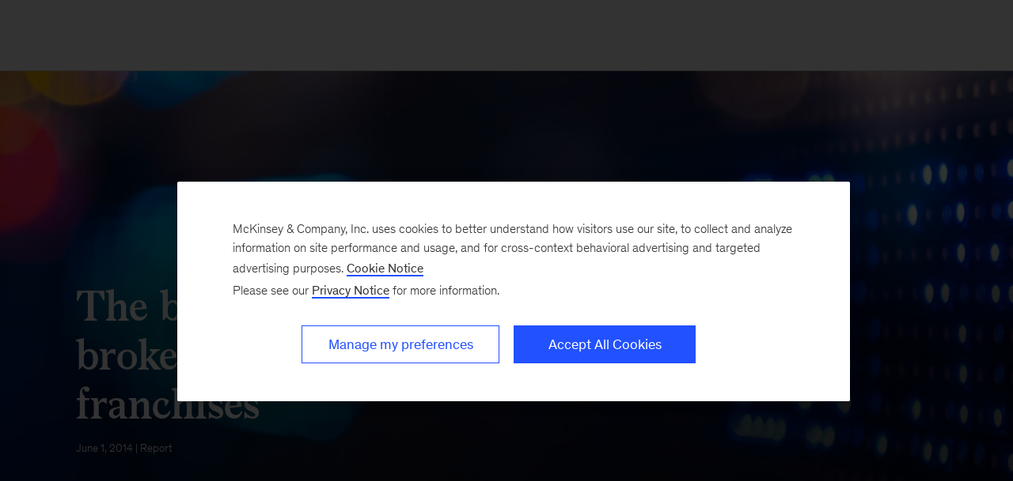

--- FILE ---
content_type: text/css
request_url: https://www.mckinsey.com/_next/static/css/3c054c8acfa4f21c.css
body_size: 39685
content:
/* stylelint-disable */
@charset "UTF-8";

/* Brightcove player CSS Document */
.video-js .vjs-big-play-button {
  border: 2px solid white;
}

.video-js .vjs-big-play-button {
  background-color: rgb(0 0 0 / 30%);
}

.video-js:hover .vjs-big-play-button,
.video-js:active .vjs-big-play-button,
.video-js .vjs-big-play-button:active,
.video-js .vjs-big-play-button:focus {
  background-color: rgb(0 0 0 / 70%);
}

.video-js .vjs-big-play-button {
  border-radius: 50%;
  font-size: 3.5em;
  margin-top: -0.75em;
  width: 1.5em;
  height: 1.5em;
  line-height: 1.5em;
}

[dir="ltr"] .video-js .vjs-big-play-button {
  margin-left: -1em;
}

[dir="rtl"] .video-js .vjs-big-play-button {
  margin-right: -1em;
}

.video-js .vjs-time-tooltip {
  top: -2.4em;
  line-height: 1;
}

.video-js .vjs-dock-text {
  opacity: 0;
}

.video-js.vjs-has-started:not(.not-hover) .vjs-dock-text {
  opacity: 1;
}

.vjs-volume-bar.vjs-slider-horizontal {
  margin-top: 16px;
}

.video-js .vjs-control-bar .vjs-time-control,
.video-js .vjs-control-bar .vjs-time-control span {
  font-size: 13px;
}

.video-js .vjs-control-bar {
  height: 36px;
}

.vjs-social-overlay .vjs-social-share-link,
.vjs-social-overlay .vjs-social-share-link:active,
.vjs-social-overlay .vjs-social-share-link:visited,
.vjs-social-overlay .vjs-social-share-link:hover {
  color: #fff;
}

.vjs-social-overlay .vjs-social-title,
.vjs-social-overlay .vjs-social-description {
  font-family: token(font-family-primary);
}

.vjs-social-overlay .vjs-social-direct-link .vjs-social-label-text,
.vjs-social-overlay .vjs-social-embed-code .vjs-social-label-text,
.vjs-social-overlay .vjs-social-start-from .vjs-social-label-text {
  text-transform: uppercase;
}

/* Hide right click menu */
.vjs-contextmenu-ui-menu {
  display: none;
}

/* player specifc styles */
.video-js,
.bc-player-IzQolWCsY_default {
  width: 100%;
  height: 100%;
}

.video-js:not(video),
.bc-player-IzQolWCsY_default:not(video) {
  padding-top: 56.25%;
}

.square-video.video-js:not(video),
.square-video.bc-player-IzQolWCsY_default:not(video) {
  padding-top: 100%;
}

.square-video.video-js:not(video) .vjs-control-bar *,
.square-video.bc-player-IzQolWCsY_default:not(video) .vjs-control-bar * {
  flex-shrink: 1;
}

.bc-iframe,
.bc-iframe body,
.bc-player-IzQolWCsY_default,
.bc-player-IzQolWCsY_default .vjs-poster {
  background-color: transparent;
}

.vjs-button > .vjs-icon-placeholder::before,
.bc-player-IzQolWCsY_default .vjs-time-control.vjs-current-time,
.bc-player-IzQolWCsY_default .vjs-time-control.vjs-time-divider,
.bc-player-IzQolWCsY_default .vjs-control,
.bc-player-IzQolWCsY_default .vjs-time-control.vjs-time-divider {
  line-height: 36px;
}

.bc-player-IzQolWCsY_default.not-hover.vjs-has-started.vjs-paused.vjs-user-active .vjs-control-bar,
.bc-player-IzQolWCsY_default.not-hover.vjs-has-started.vjs-paused.vjs-user-inactive .vjs-control-bar,
.bc-player-IzQolWCsY_default.not-hover.vjs-has-started.vjs-playing.vjs-user-active .vjs-control-bar,
.bc-player-IzQolWCsY_default.not-hover.vjs-has-started.vjs-playing.vjs-user-inactive .vjs-control-bar,
.bc-player-IzQolWCsY_default.vjs-has-started.vjs-paused.vjs-ad-playing.vjs-user-inactive .vjs-control-bar,
.bc-player-IzQolWCsY_default.vjs-has-started.vjs-playing.vjs-user-inactive .vjs-control-bar {
  transform: translateY(36px);
}

.bc-player-IzQolWCsY_default .vjs-menu-button-popup .vjs-menu .vjs-menu-content {
  margin-bottom: 4px;
}

.bc-player-IzQolWCsY_default .vjs-menu-button-popup .vjs-menu .vjs-menu-item {
  margin: 0 0 0.4em;
  padding: 0.4em 0;
  line-height: 1.6em;
  font-size: 1.2em;
}

/* overrides button's global css coming from components */
.video-js button {
  min-height: auto;
  min-width: auto;
}

.video-js button:hover {
  box-shadow: none;
  border: none;
  transform: none;
  color: inherit;
}

.video-js button:hover:not([title="Play Video"]) {
  background-color: transparent;
}

@media print {
  .video-js,
  .video-js * {
    display: none !important;
  }
}

/*! Generated on date */:root{--mdc-zindex-20: 20;--mdc-zindex-10: 10;--mdc-zindex-9: 9;--mdc-zindex-8: 8;--mdc-zindex-7: 7;--mdc-zindex-6: 6;--mdc-zindex-5: 5;--mdc-zindex-4: 4;--mdc-zindex-3: 3;--mdc-zindex-2: 2;--mdc-zindex-1: 1;--mdc-zindex-0: 0;--mdc-opacity-100: 1;--mdc-opacity-95: 0.95;--mdc-opacity-90: 0.9;--mdc-opacity-85: 0.85;--mdc-opacity-80: 0.8;--mdc-opacity-75: 0.75;--mdc-opacity-70: 0.7;--mdc-opacity-65: 0.65;--mdc-opacity-60: 0.6;--mdc-opacity-55: 0.55;--mdc-opacity-50: 0.5;--mdc-opacity-45: 0.45;--mdc-opacity-40: 0.4;--mdc-opacity-35: 0.35;--mdc-opacity-30: 0.3;--mdc-opacity-25: 0.25;--mdc-opacity-20: 0.2;--mdc-opacity-15: 0.15;--mdc-opacity-10: 0.1;--mdc-opacity-5: 0.05;--mdc-gutters-xxxl: 128px;--mdc-gutters-xxl: 112px;--mdc-gutters-xl: 48px;--mdc-gutters-lg: 32px;--mdc-gutters-md: 16px;--mdc-gutters-sm: 4px;--mdc-gutters-xs: 0px;--mdc-font-family-japanese-secondary: "Noto Serif JP", "ＭＳ Ｐ明朝", "MS PMincho", serif;--mdc-font-family-japanese-primary: "Noto Sans JP", "ＭＳ Ｐゴシック", "MS PGothic", sans-serif;--mdc-font-family-vietnamese-secondary: "Times New Roman", serif;--mdc-font-family-vietnamese-primary: "Helvetica Neue", Calibri, Corbel, Helvetica, Roboto, Droid, sans-serif;--mdc-font-family-russian-secondary: Georgia,"Times New Roman", serif;--mdc-font-family-arabic-primary: "TheSansArabic", serif;--mdc-font-family-arabic-secondary: "Zeyn", serif;--mdc-font-family-default-secondary: "Bower", Georgia, "Times New Roman", serif;--mdc-font-family-default-primary: "McKinsey Sans", "Helvetica Neue", Calibri, Corbel, Helvetica, Roboto, Droid, sans-serif;--mdc-font-weight-bold: 700;--mdc-font-weight-medium: 500;--mdc-font-weight-regular: 400;--mdc-font-weight-light: 300;--mdc-elevation-16: 0px 16px 32px -1px rgba(5, 28, 44, 0.2),0px 0px 1px 0px rgba(5, 28, 44, 0.15);--mdc-elevation-8: 0px 8px 16px -1px rgba(5, 28, 44, 0.2),0px 0px 1px 0px rgba(5, 28, 44, 0.15);--mdc-elevation-4: 0px 4px 8px -1px rgba(5, 28, 44, 0.2),0px 0px 1px 0px rgba(5, 28, 44, 0.15);--mdc-elevation-2: 0px 2px 4px -1px rgba(5, 28, 44, 0.2),0px 0px 1px 0px rgba(5, 28, 44, 0.2);--mdc-elevation-light-16: 0px 16px 16px -1px rgb(117, 117, 117);--mdc-elevation-light-8: 0px 8px 8px -1px rgb(117, 117, 117);--mdc-elevation-light-4: 0px 4px 4px -1px rgb(117, 117, 117);--mdc-elevation-light-2: 0px 2px 2px -1px rgb(117, 117, 117);--mdc-elevation-dark-16: 0px 16px 16px -1px rgb(0, 0, 0);--mdc-elevation-dark-8: 0px 8px 8px -1px rgb(0, 0, 0);--mdc-elevation-dark-4: 0px 4px 4px -1px rgb(0, 0, 0);--mdc-elevation-dark-2: 0px 2px 2px -1px rgb(0, 0, 0);--mdc-color-status-dark-neutral: #1B1B19;--mdc-color-status-light-neutral: #EBEBF6;--mdc-color-status-dark-blue: #1E32E6;--mdc-color-status-light-blue: #E6ECFF;--mdc-color-status-dark-yellow: #6A4F00;--mdc-color-status-yellow: #FFD048;--mdc-color-status-light-yellow: #FFF3CE;--mdc-color-status-dark-red: #A41523;--mdc-color-status-red: #D51F31;--mdc-color-status-light-red: #FDE7E7;--mdc-color-status-dark-green: #00611B;--mdc-color-status-green: #007F26;--mdc-color-status-light-green: #d1f4dd;--mdc-color-neutral-black: #000000;--mdc-color-neutral-dark-neutral: #1B1B19;--mdc-color-neutral-gray-80: #333333;--mdc-color-neutral-gray-70: #4D4D4D;--mdc-color-neutral-gray-60: #666666;--mdc-color-neutral-gray-54: #757575;--mdc-color-neutral-gray-30: #B3B3B3;--mdc-color-neutral-gray-18: #D0D0D0;--mdc-color-neutral-gray-10: #E6E6E6;--mdc-color-neutral-gray-06: #F0F0F0;--mdc-color-neutral-gray-04: #F5F5F5;--mdc-color-neutral-gray-03: #F7F7F7;--mdc-color-neutral-gray-02: #FAFAFA;--mdc-color-neutral-hover-gray: #F1F3FD;--mdc-color-neutral-active-gray: #E3E6FC;--mdc-color-neutral-white: #FFFFFF;--mdc-color-functional-mckinsey-orange: #FAA082;--mdc-color-functional-mckinsey-red: #E5546C;--mdc-color-functional-mckinsey-pink: #E6A0C8;--mdc-color-functional-mckinsey-purple: #8C5AC8;--mdc-color-functional-mckinsey-turquoise: #3C96B4;--mdc-color-functional-mckinsey-pale-blue: #AAE6F0;--mdc-color-functional-blue-transition-4: #71D2F1;--mdc-color-functional-blue-transition-3: #39BDF3;--mdc-color-functional-blue-transition-2: #027AB1;--mdc-color-functional-blue-transition-1: #034B6F;--mdc-color-palette-cyan: #00A9F4;--mdc-color-palette-deep-blue: #051C2C;--mdc-color-palette-electric-blue: #2251FF;--mdc-color-electric-blue-50: #D9E8FC;--mdc-color-electric-blue-100: #CCE1FF;--mdc-color-electric-blue-200: #99C4FF;--mdc-color-electric-blue-300: #6E9DFF;--mdc-color-electric-blue-400: #2972FF;--mdc-color-electric-blue-500: #2251FF;--mdc-color-electric-blue-600: #1C44DC;--mdc-color-electric-blue-700: #1537BA;--mdc-color-electric-blue-800: #0E2B99;--mdc-color-electric-blue-900: #061F79;--mdc-color-cyan-100: #CCF2FF;--mdc-color-cyan-200: #99E6FF;--mdc-color-cyan-300: #6ECBF9;--mdc-color-cyan-400: #34B4F4;--mdc-color-cyan-500: #00A9F4;--mdc-color-cyan-600: #0291DC;--mdc-color-cyan-700: #0679C3;--mdc-color-cyan-800: #0863AA;--mdc-color-cyan-900: #084D91;--mdc-color-deep-blue-200: #82A6C9;--mdc-color-deep-blue-300: #5380AC;--mdc-color-deep-blue-400: #386694;--mdc-color-deep-blue-500: #2B5580;--mdc-color-deep-blue-600: #1B455E;--mdc-color-deep-blue-700: #103559;--mdc-color-deep-blue-800: #082644;--mdc-color-deep-blue-900: #051C2C;--mdc-color-deep-blue-1000: #031119;--mdc-breakpoint-xxxl: 1920px;--mdc-breakpoint-xxl: 1440px;--mdc-breakpoint-xl: 1180px;--mdc-breakpoint-lg: 768px;--mdc-breakpoint-md: 480px;--mdc-breakpoint-sm: 375px;--mdc-breakpoint-xs: 320px;--mdc-size-page-wrapper-1312: 82rem;--mdc-size-page-wrapper-1216: 76rem;--mdc-size-page-wrapper-928: 58rem;--mdc-size-page-wrapper-768: 48rem;--mdc-size-spacing-base-unit: 0.5rem;--mdc-size-spacing-80: 5rem;--mdc-size-spacing-72: 4.5rem;--mdc-size-spacing-64: 4rem;--mdc-size-spacing-56: 3.5rem;--mdc-size-spacing-48: 3rem;--mdc-size-spacing-40: 2.5rem;--mdc-size-spacing-32: 2rem;--mdc-size-spacing-24: 1.5rem;--mdc-size-spacing-16: 1rem;--mdc-size-spacing-8: 0.5rem;--mdc-size-spacing-4: 0.25rem;--mdc-size-line-height-136: 8.5rem;--mdc-size-line-height-96: 6rem;--mdc-size-line-height-92: 5.75rem;--mdc-size-line-height-76: 4.75rem;--mdc-size-line-height-64: 4rem;--mdc-size-line-height-52: 3.25rem;--mdc-size-line-height-44: 2.75rem;--mdc-size-line-height-40: 2.5rem;--mdc-size-line-height-36: 2.25rem;--mdc-size-line-height-32: 2rem;--mdc-size-line-height-28: 1.75rem;--mdc-size-line-height-24: 1.5rem;--mdc-size-line-height-20: 1.25rem;--mdc-size-line-height-16: 1rem;--mdc-size-icon-200: 12.5rem;--mdc-size-icon-128: 8rem;--mdc-size-icon-96: 6rem;--mdc-size-icon-72: 4.5rem;--mdc-size-icon-64: 4rem;--mdc-size-icon-48: 3rem;--mdc-size-icon-40: 2.5rem;--mdc-size-icon-32: 2rem;--mdc-size-icon-24: 1.5rem;--mdc-size-icon-16: 1rem;--mdc-size-icon-12: 0.75rem;--mdc-size-icon-10: 0.625rem;--mdc-size-font-120: 7.5rem;--mdc-size-font-92: 5.75rem;--mdc-size-font-76: 4.75rem;--mdc-size-font-64: 4rem;--mdc-size-font-52: 3.25rem;--mdc-size-font-44: 2.75rem;--mdc-size-font-36: 2.25rem;--mdc-size-font-28: 1.75rem;--mdc-size-font-24: 1.5rem;--mdc-size-font-20: 1.25rem;--mdc-size-font-18: 1.125rem;--mdc-size-font-16: 1rem;--mdc-size-font-14: 0.875rem;--mdc-size-font-12: 0.75rem;--mdc-size-font-10: 0.625rem;--mdc-size-border-width-4: 0.25rem;--mdc-size-border-width-3: 0.1875rem;--mdc-size-border-width-2: 0.125rem;--mdc-size-border-width-1: 0.0625rem;--mdc-size-border-radius-20: 1.25rem;--mdc-size-border-radius-10: 0.625rem;--mdc-size-border-radius-8: 0.5rem;--mdc-size-border-radius-4: 0.25rem;--mdc-size-border-radius-2: 0.125rem;--mdc-typography-color-body: var(--mdc-color-neutral-gray-80);--mdc-typography-color-heading: var(--mdc-color-neutral-black);--mdc-color-status-neutral: var(--mdc-color-neutral-gray-80);--mdc-color-status-blue: var(--mdc-color-palette-electric-blue);--mdc-color-functional-mckinsey-pale-electric-blue: var(--mdc-color-palette-electric-blue);--mdc-color-tertiary: var(--mdc-color-palette-cyan);--mdc-color-secondary: var(--mdc-color-palette-deep-blue);--mdc-color-primary: var(--mdc-color-palette-electric-blue)}

@font-face{font-family:Georgia;src:local("Georgia");font-weight:normal !important}

@font-face{font-family:Bower;src:local("Bower Bold"),url("/next-static/fonts/bower/Bower-Bold.woff2") format("woff2"),url("/next-static/fonts/bower/Bower-Bold.woff") format("woff");font-display:block;font-weight:300;font-style:normal}

@font-face{font-family:"McKinsey Sans";src:local("McKinsey Sans TT Regular"),url("/next-static/fonts/mckinsey-sans/regular/McKinseySans-Regular.woff2") format("woff2"),url("/next-static/fonts/mckinsey-sans/regular/McKinseySans-Regular.woff") format("woff");font-display:block;font-weight:400;font-stretch:normal;font-style:normal}

@font-face{font-family:"McKinsey Sans";src:local("McKinsey Sans TT Italic"),url("/next-static/fonts/mckinsey-sans/italic/McKinseySans-Italic.woff2") format("woff2"),url("/next-static/fonts/mckinsey-sans/italic/McKinseySans-Italic.woff") format("woff");font-display:block;font-weight:400;font-stretch:normal;font-style:italic}

@font-face{font-family:"McKinsey Sans";src:local("McKinsey Sans TT Medium"),url("/next-static/fonts/mckinsey-sans/medium/McKinseySans-Medium.woff2") format("woff2"),url("/next-static/fonts/mckinsey-sans/medium/McKinseySans-Medium.woff") format("woff");font-display:block;font-weight:500;font-stretch:normal;font-style:fallback}

@font-face{font-family:"McKinsey Sans";src:local("McKinsey Sans TT Medium Italic"),url("/next-static/fonts/mckinsey-sans/medium-italic/McKinseySans-MediumItalic.woff2") format("woff2"),url("/next-static/fonts/mckinsey-sans/medium-italic/McKinseySans-MediumItalic.woff") format("woff");font-display:block;font-weight:500;font-stretch:normal;font-style:italic}

@font-face{font-family:"McKinsey Sans";src:local("McKinsey Sans TT Light"),url("/next-static/fonts/mckinsey-sans/light/McKinseySans-Light.woff2") format("woff2"),url("/next-static/fonts/mckinsey-sans/light/McKinseySans-Light.woff") format("woff");font-display:block;font-weight:300;font-stretch:normal;font-style:normal}

@font-face{font-family:"McKinsey Sans";src:local("McKinsey Sans TT Light Italic"),url("/next-static/fonts/mckinsey-sans/light-italic/McKinseySans-LightItalic.woff2") format("woff2"),url("/next-static/fonts/mckinsey-sans/light-italic/McKinseySans-LightItalic.woff") format("woff");font-display:block;font-weight:300;font-stretch:normal;font-style:italic}

@font-face{font-family:TheSansArabic;src:local("TheSansArabic Light"),url("/next-static/fonts/the-sans-arabic/TheSansArabic-Light.otf") format("opentype");font-display:block;font-weight:300;font-stretch:normal;font-style:normal}

@font-face{font-family:TheSansArabic;src:local("TheSansArabic SemiBold"),url("/next-static/fonts/the-sans-arabic/TheSansArabic-SemiBold.otf") format("opentype");font-display:block;font-weight:500;font-stretch:normal;font-style:normal}

@font-face{font-family:Zeyn;src:local("29LT Zeyn Medium"),url("/next-static/fonts/zeyn/Zeyn-Medium.eot"),url("/next-static/fonts/zeyn/Zeyn-Medium.woff2") format("woff2"),url("/next-static/fonts/zeyn/Zeyn-Medium.woff") format("woff");font-display:block;font-weight:500;font-style:normal}

@font-face{font-family:"Noto Sans JP";src:local("NotoSansJP Light"),url("/next-static/fonts/noto-sans-jp/noto-sans-jp-japanese-300-normal.woff2") format("woff2");font-display:block;font-weight:300;font-style:normal}

@font-face{font-family:"Noto Sans JP";src:local("NotoSansJP Regular"),url("/next-static/fonts/noto-sans-jp/noto-sans-jp-japanese-400-normal.woff2") format("woff2");font-display:block;font-weight:400;font-style:normal}

@font-face{font-family:"Noto Sans JP";src:local("NotoSansJP Medium"),url("/next-static/fonts/noto-sans-jp/noto-sans-jp-japanese-500-normal.woff2") format("woff2");font-display:block;font-weight:500;font-style:normal}

@font-face{font-family:"Noto Sans JP";src:local("NotoSansJP Bold"),url("/next-static/fonts/noto-sans-jp/noto-sans-jp-japanese-700-normal.woff2") format("woff2");font-display:block;font-weight:700;font-style:normal}

@font-face{font-family:"Noto Sans JP";src:local("NotoSansJP Black"),url("/next-static/fonts/noto-sans-jp/noto-sans-jp-japanese-900-normal.woff2") format("woff2");font-display:block;font-weight:900;font-style:normal}

@font-face{font-family:"Noto Serif JP";src:local("NotoSerifJP Bold"),url("/next-static/fonts/noto-serif-jp/noto-serif-jp-japanese-700-normal.woff2") format("woff2");font-display:block;font-weight:700;font-style:normal}

@font-face{font-family:mck-icons;src:url([data-uri]) format("truetype");font-weight:400;font-style:normal}/*! normalize.css v8.0.1 | MIT License | github.com/necolas/normalize.css */html{line-height:1.15;-webkit-text-size-adjust:100%;-moz-text-size-adjust:100%;text-size-adjust:100%}

*{box-sizing:border-box}

body{margin:0}

main{display:block}

h1{font-size:2em;margin:.67em 0}

hr{box-sizing:content-box;height:0;overflow:visible}

pre{font-family:monospace;font-size:1em}

a{background-color:rgba(0,0,0,0)}

abbr[title]{border-bottom:none;text-decoration:underline;-webkit-text-decoration:underline dotted;text-decoration:underline dotted}

b,strong{font-weight:var(--mdc-font-weight-medium)}

blockquote{margin:0}

code,kbd,samp{font-family:monospace;font-size:1em}

small{font-size:80%}

sub,sup{font-size:75%;line-height:0;position:relative;vertical-align:baseline}

sub{bottom:-0.25em}

sup{top:-0.5em}

img{border-style:none}

button,input,optgroup,select,textarea{font-family:inherit;font-size:100%;line-height:1.15;margin:0}

button,input{overflow:visible}

button,select{text-transform:none}

button,[type=button],[type=reset],[type=submit]{-webkit-appearance:button;appearance:button}

button::-moz-focus-inner,[type=button]::-moz-focus-inner,[type=reset]::-moz-focus-inner,[type=submit]::-moz-focus-inner{border-style:none;padding:0}

button:-moz-focusring,[type=button]:-moz-focusring,[type=reset]:-moz-focusring,[type=submit]:-moz-focusring{outline:1px dotted ButtonText}

fieldset{padding:.35em .75em .625em}

legend{box-sizing:border-box;color:inherit;display:table;max-width:100%;padding:0;white-space:normal}

progress{vertical-align:baseline}

textarea{overflow:auto}

[type=checkbox],[type=radio]{box-sizing:border-box;padding:0}

[type=number]::-webkit-inner-spin-button,[type=number]::-webkit-outer-spin-button{height:auto}

[type=search]{-webkit-appearance:textfield;appearance:textfield;outline-offset:-2px}

[type=search]::-webkit-search-decoration{-webkit-appearance:none;appearance:none}

::-webkit-file-upload-button{-webkit-appearance:button;appearance:button;font:inherit}

select{-webkit-appearance:none;appearance:none;border-radius:0}

details{display:block}

summary{display:list-item}

template{display:none}

[hidden]{display:none}

iframe{border-style:none}

input{border-radius:0}

html{font-family:var(--mdc-font-family-default-primary);font-weight:var(--mdc-font-weight-light)}

html:lang(ar){font-family:var(--mdc-font-family-arabic-primary, var(--mdc-font-family-default-primary))}

html:lang(ru){font-family:var(--mdc-font-family-russian-primary, var(--mdc-font-family-default-primary))}

html:lang(vi){font-family:var(--mdc-font-family-vietnamese-primary, var(--mdc-font-family-default-primary))}

html:lang(ja){font-family:var(--mdc-font-family-japanese-primary, var(--mdc-font-family-default-primary))}

body{font-size:var(--mdc-size-font-16);line-height:var(--mdc-size-line-height-24);color:var(--mdc-color-neutral-gray-80);height:100%;margin:0;padding:0;-webkit-font-smoothing:auto}

[data-module-theme=light]{color:var(--text-color-default)}

[data-module-theme=dark]{color:var(--text-color-default)}

:root,[data-module-theme=light]{--button-primary-background: var(--mdc-color-palette-electric-blue);--button-primary-text: var(--mdc-color-neutral-white);--button-primary-background-hover: var(--mdc-color-neutral-white);--button-primary-text-hover: var(--mdc-color-palette-electric-blue);--button-primary-border-hover: var(--mdc-color-palette-electric-blue);--button-secondary-text: var(--mdc-color-status-dark-blue);--button-secondary-border: var(--mdc-color-palette-electric-blue);--button-secondary-border-hover: var(--mdc-color-palette-electric-blue);--button-secondary-background: transparent;--button-secondary-background-hover: var(--mdc-color-palette-electric-blue);--button-secondary-text-hover: var(--mdc-color-neutral-white);--button-secondary-icon-focus: var(--mdc-color-neutral-white);--button-tertiary-background-hover: var(--mdc-color-palette-electric-blue);--button-tertiary-text: var(--mdc-color-neutral-black);--button-tertiary-text-hover: var(--mdc-color-neutral-white);--button-tertiary-border: var(--mdc-color-neutral-black);--button-tertiary-border-hover: var(--mdc-color-palette-electric-blue);--button-minimal-primary: var(--mdc-color-palette-electric-blue);--button-minimal-secondary: var(--mdc-color-neutral-black);--button-minimal-tertiary: var(--mdc-color-neutral-black);--button-minimal-tertiary-hover: var(--mdc-color-palette-electric-blue);--inline-link-text: var(--mdc-color-neutral-gray-80);--inline-link-border: var(--mdc-color-palette-electric-blue);--inline-link-text-hover: var(--mdc-color-neutral-white);--inline-link-border-hover: transparent;--inlike-link-background-hover: var(--mdc-color-palette-electric-blue);--hero-text: var(--mdc-color-neutral-black);--text-shadow: none;--heading-link-default-border-color: var(--mdc-color-palette-electric-blue);--heading-link-default-hover-color: var(--mdc-color-palette-electric-blue);--root-share-icon-color: var(--mdc-color-neutral-black);--root-share-icon-color-hover: var(--mdc-color-palette-electric-blue);--text-color-default: var(--mdc-color-neutral-black);--loader-border-top: var(--mdc-color-palette-deep-blue);--loader-border: var(--mdc-color-neutral-gray-06);--button-focus-default: rgba(33, 85, 255, 0.4);--button-primary-disabled-background: var(--mdc-color-neutral-gray-10);--button-disabled-text: var(--mdc-color-neutral-gray-30);--button-secondary-disabled-background: transparent;--button-secondary-disabled-border: var(--mdc-color-neutral-gray-18);--button-minimal-disabled: var(--mdc-color-neutral-gray-30);--text-color-error: var(--mdc-color-status-red);--hint-text-color: var(--mdc-color-neutral-gray-54);--link-color-icon-default: var(--mdc-color-palette-electric-blue);--link-color-icon-default-hover: var(--mdc-color-primary);--link-color-default: var(--mdc-color-palette-electric-blue);--link-color-selected: rgba(33, 85, 255, 0.4);--link-color-default-hover: var(--mdc-color-palette-electric-blue);--link-color-secondary-default: var(--mdc-color-neutral-gray-80);--link-color-secondary-default-hover: var(--mdc-color-neutral-gray-80);--link-inline-default-color: var(--mdc-color-neutral-gray-80);--link-inline-default-hover-color: var(--mdc-color-neutral-white);--link-inline-default-border-color: var(--mdc-color-primary);--link-inline-default-border-hover-color: var(--mdc-color-primary);--link-inline-default-background-hover-color: var(--mdc-color-primary);--link-inline-secondary-hover-color: var(--mdc-color-neutral-white);--link-inline-secondary-background-hover-color: var(--mdc-color-neutral-gray-80);--link-color-text-default: var(--mdc-color-neutral-black);--link-color-text-default-hover: var(--mdc-color-primary);--link-cta-icon-color: var(--mdc-color-palette-electric-blue);--link-icon-color: var(--mdc-color-neutral-gray-80);--link-icon-hover-color: var(--mdc-color-palette-electric-blue);--link-icon-radial-hover-color: var(--mdc-color-neutral-white);--link-heading-color: var(--mdc-color-neutral-black);--link-heading-hover-color: var(--mdc-color-palette-electric-blue)}

[data-module-theme=dark]{--button-primary-background: var(--mdc-color-neutral-white);--button-primary-text: var(--mdc-color-neutral-black);--button-primary-background-hover: var(--mdc-color-palette-cyan);--button-primary-text-hover: var(--mdc-color-neutral-black);--button-primary-border-hover: var(--mdc-color-palette-cyan);--button-secondary-text: var(--mdc-color-neutral-black);--button-secondary-border: var(--mdc-color-palette-cyan);--button-secondary-border-hover: var(--mdc-color-neutral-white);--button-secondary-background: var(--mdc-color-palette-cyan);--button-secondary-background-hover: var(--mdc-color-neutral-white);--button-secondary-text-hover: var(--mdc-color-neutral-black);--button-secondary-icon-focus: var(--mdc-color-palette-cyan);--button-tertiary-background-hover: var(--mdc-color-neutral-white);--button-tertiary-text: var(--mdc-color-neutral-white);--button-tertiary-text-hover: var(--mdc-color-neutral-black);--button-tertiary-border: var(--mdc-color-neutral-white);--button-tertiary-border-hover: var(--mdc-color-neutral-white);--button-minimal-primary: var(--mdc-color-palette-cyan);--button-minimal-secondary: var(--mdc-color-neutral-white);--button-minimal-tertiary: var(--mdc-color-neutral-white);--button-minimal-tertiary-hover: var(--mdc-color-palette-cyan);--inline-link-text: var(--mdc-color-neutral-white);--inline-link-border: var(--mdc-color-palette-cyan);--inline-link-text-hover: var(--mdc-color-neutral-white);--inline-link-border-hover: transparent;--inlike-link-background-hover: var(--mdc-color-palette-cyan);--hero-text: var(--mdc-color-neutral-white);--text-shadow: 1px 1px 0 rgba(0, 0, 0, 0.2);--heading-link-default-border-color: var(--mdc-color-neutral-white);--heading-link-default-hover-color: var(--mdc-color-neutral-white);--root-share-icon-color: var(--mdc-color-neutral-white);--root-share-icon-color-hover: var(--mdc-color-palette-cyan);--text-color-default: var(--mdc-color-neutral-white);--loader-border-top: var(--mdc-color-neutral-white);--loader-border: rgba(0, 0, 0, 0.2);--button-focus-default: var(--mdc-color-neutral-gray-60);--button-primary-disabled-background: rgba(51, 51, 51, 0.5);--button-disabled-text: var(--mdc-color-neutral-gray-54);--button-secondary-disabled-background: rgba(5, 28, 44, 0.5);--button-secondary-disabled-border: var(--mdc-color-neutral-gray-54);--button-minimal-disabled: var(--mdc-color-neutral-gray-30);--text-color-error: var(--mdc-color-neutral-white);--hint-text-color: var(--mdc-color-neutral-white);--link-color-icon-default: var(--mdc-color-neutral-white);--link-color-icon-default-hover: var(--mdc-color-tertiary);--link-color-default: var(--mdc-color-neutral-white);--link-color-selected: var(--mdc-color-neutral-gray-30);--link-color-default-hover: var(--mdc-color-neutral-white);--link-color-secondary-default: var(--mdc-color-neutral-white);--link-color-secondary-default-hover: var(--mdc-color-neutral-white);--link-inline-default-color: var(--mdc-color-neutral-white);--link-inline-default-hover-color: var(--mdc-color-neutral-white);--link-inline-default-border-color: var(--mdc-color-palette-cyan);--link-inline-default-border-hover-color: var(--mdc-color-tertiary);--link-inline-default-background-hover-color: var(--mdc-color-tertiary);--link-inline-secondary-hover-color: var(--mdc-color-neutral-gray-80);--link-inline-secondary-background-hover-color: var(--mdc-color-neutral-white);--link-color-text-default: var(--mdc-color-neutral-white);--link-color-text-default-hover: var(--mdc-color-neutral-white);--link-cta-icon-color: var(--mdc-color-neutral-white);--link-icon-color: var(--mdc-color-neutral-white);--link-icon-hover-color: var(--mdc-color-palette-cyan);--link-icon-radial-hover-color: var(--mdc-color-neutral-black);--link-heading-color: var(--mdc-color-neutral-white);--link-heading-hover-color: var(--mdc-color-neutral-white)}

p{margin:0}

p+p{margin-top:1em}

a{text-decoration:none;color:var(--link-color-default)}

img{max-width:100%;height:auto;border:0}

picture img{display:block;width:100%}

input[type=text],input[type=search],input[type=email],input[type=number],input[type=url],input[type=password],input[type=tel],select,textarea{font-size:var(--mdc-size-font-16);line-height:var(--mdc-size-line-height-24);font-family:inherit;padding:var(--mdc-size-spacing-8) var(--mdc-size-spacing-16);background-color:var(--mdc-color-neutral-white);border:var(--mdc-size-border-width-1) solid var(--mdc-color-neutral-black);min-height:var(--mdc-size-spacing-48);box-sizing:border-box;color:var(--mdc-color-neutral-black);width:100%}

input[type=text]:disabled,input[type=search]:disabled,input[type=email]:disabled,input[type=number]:disabled,input[type=url]:disabled,input[type=password]:disabled,input[type=tel]:disabled,select:disabled,textarea:disabled{border-color:var(--mdc-color-neutral-gray-30)}

input[type=text]:focus,input[type=search]:focus,input[type=email]:focus,input[type=number]:focus,input[type=url]:focus,input[type=password]:focus,input[type=tel]:focus,select:focus,textarea:focus{border:var(--mdc-size-border-width-1) solid var(--mdc-color-palette-electric-blue);outline:var(--mdc-size-border-width-4) solid rgba(33,85,255,.4)}

input[type=text]:hover,input[type=search]:hover,input[type=email]:hover,input[type=number]:hover,input[type=url]:hover,input[type=password]:hover,input[type=tel]:hover,select:hover,textarea:hover{border:var(--mdc-size-border-width-1) solid var(--mdc-color-status-dark-blue)}

input[type=submit]{font-size:var(--mdc-size-font-16);line-height:var(--mdc-size-line-height-24);font-weight:var(--mdc-font-weight-regular);display:inline-grid;grid-auto-flow:column;grid-gap:var(--mdc-size-spacing-8);align-items:center;justify-content:center;border:var(--mdc-size-border-width-1) solid rgba(0,0,0,0);text-align:center;cursor:pointer;border-radius:0;background-color:rgba(0,0,0,0);padding:0;background-color:var(--button-primary-background);color:var(--button-primary-text);transition:all 120ms linear;min-height:var(--mdc-size-spacing-32);padding:var(--mdc-size-spacing-8) var(--mdc-size-spacing-16);min-width:200px}

input[type=submit]:focus-visible{outline:var(--mdc-size-border-width-4) solid var(--button-focus-default)}

@media(hover: hover){
input[type=submit]:hover{background-color:var(--button-primary-background-hover);color:var(--button-primary-text-hover);border:var(--mdc-size-border-width-1) solid var(--button-primary-border-hover);box-shadow:0 7px 14px 0 rgba(0,0,0,.2);transform:translateY(-2px);outline:none}}

input[type=submit]:focus-visible{outline:var(--mdc-size-border-width-4) solid var(--button-focus-default)}

select{background-image:url("data:image/svg+xml;utf8,<svg viewBox='0 0 140 140' width='14' height='14' xmlns='http://www.w3.org/2000/svg'><g><path d='m121.3,34.6c-1.6-1.6-4.2-1.6-5.8,0l-51,51.1-51.1-51.1c-1.6-1.6-4.2-1.6-5.8,0-1.6,1.6-1.6,4.2 0,5.8l53.9,53.9c0.8,0.8 1.8,1.2 2.9,1.2 1,0 2.1-0.4 2.9-1.2l53.9-53.9c1.7-1.6 1.7-4.2 0.1-5.8z' fill='black'/></g></svg>");background-repeat:no-repeat}

[dir="ltr"] select{background-position:right calc(var(--mdc-size-spacing-24)/2) top 50%;padding:var(--mdc-size-spacing-8) var(--mdc-size-spacing-40) var(--mdc-size-spacing-8) var(--mdc-size-spacing-16)}

[dir="rtl"] select{background-position:left calc(var(--mdc-size-spacing-24)/2) top 50%;padding:var(--mdc-size-spacing-8) var(--mdc-size-spacing-16) var(--mdc-size-spacing-8) var(--mdc-size-spacing-40)}

[dir="ltr"] blockquote{padding-left:var(--mdc-size-spacing-24);border-left:var(--mdc-size-border-width-1) solid var(--mdc-color-neutral-black)}

[dir="rtl"] blockquote{padding-right:var(--mdc-size-spacing-24);border-right:var(--mdc-size-border-width-1) solid var(--mdc-color-neutral-black)}

@media(min-width: 768px){
[dir="ltr"] blockquote{padding-left:var(--mdc-size-spacing-32)}

[dir="rtl"] blockquote{padding-right:var(--mdc-size-spacing-32)}}

blockquote p{font-size:var(--mdc-size-font-18);line-height:var(--mdc-size-line-height-28);margin-top:var(--mdc-size-spacing-24)}

@media(min-width: 768px){
blockquote p{font-size:var(--mdc-size-font-20);line-height:var(--mdc-size-line-height-32)}}

blockquote p:first-of-type{margin-top:0}

blockquote p:last-of-type{margin-bottom:var(--mdc-size-spacing-24)}

blockquote cite{font-family:var(--mdc-font-family-default-primary);font-size:var(--mdc-size-font-20);line-height:var(--mdc-size-line-height-32);font-weight:var(--mdc-font-weight-regular);font-style:normal;position:relative}

blockquote cite:lang(ar){font-family:var(--mdc-font-family-arabic-primary, var(--mdc-font-family-default-primary))}

blockquote cite:lang(ru){font-family:var(--mdc-font-family-russian-primary, var(--mdc-font-family-default-primary))}

blockquote cite:lang(vi){font-family:var(--mdc-font-family-vietnamese-primary, var(--mdc-font-family-default-primary))}

blockquote cite:lang(ja){font-family:var(--mdc-font-family-japanese-primary, var(--mdc-font-family-default-primary))}

blockquote cite::before{content:"—";position:absolute}

[dir="ltr"] blockquote cite::before{left:0}

[dir="rtl"] blockquote cite::before{right:0}

[dir="ltr"] blockquote cite>*{padding-left:var(--mdc-size-spacing-24)}

[dir="rtl"] blockquote cite>*{padding-right:var(--mdc-size-spacing-24)}

blockquote cite>span{font-size:var(--mdc-size-font-18);line-height:var(--mdc-size-line-height-28);font-weight:var(--mdc-font-weight-light);display:block}

h1,h2,h3,h4,h5,h6{margin:0;padding:0;font-weight:var(--mdc-font-weight-medium);color:var(--text-color-default)}

h1 a,h2 a,h3 a,h4 a,h5 a,h6 a{color:currentcolor}

h1 a:hover,h2 a:hover,h3 a:hover,h4 a:hover,h5 a:hover,h6 a:hover{color:var(--heading-link-default-hover-color)}

h1{font-size:var(--mdc-size-font-36);line-height:var(--mdc-size-line-height-44);font-family:var(--mdc-font-family-default-secondary);font-weight:var(--mdc-font-weight-light)}

h1:lang(ar){font-family:var(--mdc-font-family-arabic-secondary, var(--mdc-font-family-default-secondary))}

h1:lang(ru){font-family:var(--mdc-font-family-russian-secondary, var(--mdc-font-family-default-secondary))}

h1:lang(vi){font-family:var(--mdc-font-family-vietnamese-secondary, var(--mdc-font-family-default-secondary))}

h1:lang(ja){font-family:var(--mdc-font-family-japanese-secondary, var(--mdc-font-family-default-secondary))}

@media(min-width: 768px){
h1{font-size:var(--mdc-size-font-44);line-height:var(--mdc-size-line-height-52);font-family:var(--mdc-font-family-default-secondary);font-weight:var(--mdc-font-weight-light)}

h1:lang(ar){font-family:var(--mdc-font-family-arabic-secondary, var(--mdc-font-family-default-secondary))}

h1:lang(ru){font-family:var(--mdc-font-family-russian-secondary, var(--mdc-font-family-default-secondary))}

h1:lang(vi){font-family:var(--mdc-font-family-vietnamese-secondary, var(--mdc-font-family-default-secondary))}

h1:lang(ja){font-family:var(--mdc-font-family-japanese-secondary, var(--mdc-font-family-default-secondary))}}

@media(min-width: 1180px){
h1{font-size:var(--mdc-size-font-52);line-height:var(--mdc-size-line-height-64);font-family:var(--mdc-font-family-default-secondary);font-weight:var(--mdc-font-weight-light)}

h1:lang(ar){font-family:var(--mdc-font-family-arabic-secondary, var(--mdc-font-family-default-secondary))}

h1:lang(ru){font-family:var(--mdc-font-family-russian-secondary, var(--mdc-font-family-default-secondary))}

h1:lang(vi){font-family:var(--mdc-font-family-vietnamese-secondary, var(--mdc-font-family-default-secondary))}

h1:lang(ja){font-family:var(--mdc-font-family-japanese-secondary, var(--mdc-font-family-default-secondary))}}

h2{font-size:var(--mdc-size-font-36);line-height:var(--mdc-size-line-height-44);font-family:var(--mdc-font-family-default-secondary);font-weight:var(--mdc-font-weight-light)}

h2:lang(ar){font-family:var(--mdc-font-family-arabic-secondary, var(--mdc-font-family-default-secondary))}

h2:lang(ru){font-family:var(--mdc-font-family-russian-secondary, var(--mdc-font-family-default-secondary))}

h2:lang(vi){font-family:var(--mdc-font-family-vietnamese-secondary, var(--mdc-font-family-default-secondary))}

h2:lang(ja){font-family:var(--mdc-font-family-japanese-secondary, var(--mdc-font-family-default-secondary))}

@media(min-width: 1180px){
h2{font-size:var(--mdc-size-font-44);line-height:var(--mdc-size-line-height-52);font-family:var(--mdc-font-family-default-secondary);font-weight:var(--mdc-font-weight-light)}

h2:lang(ar){font-family:var(--mdc-font-family-arabic-secondary, var(--mdc-font-family-default-secondary))}

h2:lang(ru){font-family:var(--mdc-font-family-russian-secondary, var(--mdc-font-family-default-secondary))}

h2:lang(vi){font-family:var(--mdc-font-family-vietnamese-secondary, var(--mdc-font-family-default-secondary))}

h2:lang(ja){font-family:var(--mdc-font-family-japanese-secondary, var(--mdc-font-family-default-secondary))}}

h3{font-size:var(--mdc-size-font-36);line-height:var(--mdc-size-line-height-44);font-family:var(--mdc-font-family-default-secondary);font-weight:var(--mdc-font-weight-light)}

h3:lang(ar){font-family:var(--mdc-font-family-arabic-secondary, var(--mdc-font-family-default-secondary))}

h3:lang(ru){font-family:var(--mdc-font-family-russian-secondary, var(--mdc-font-family-default-secondary))}

h3:lang(vi){font-family:var(--mdc-font-family-vietnamese-secondary, var(--mdc-font-family-default-secondary))}

h3:lang(ja){font-family:var(--mdc-font-family-japanese-secondary, var(--mdc-font-family-default-secondary))}

h4{font-size:var(--mdc-size-font-28);line-height:var(--mdc-size-line-height-32)}

h5{font-size:var(--mdc-size-font-24);line-height:var(--mdc-size-line-height-28)}

h6{font-size:var(--mdc-size-font-20);line-height:var(--mdc-size-line-height-24)}

.mdc-o-container__outer{display:grid;grid-gap:var(--mdc-size-spacing-64)}

.mdc-o-container__wrapper{width:min(100%,var(--mdc-breakpoint-xxl));margin-left:auto;margin-right:auto}

@media(min-width: 768px){
.mdc-o-container__wrapper.is-wrapped{width:85%}}

.mdc-o-container__body{display:grid;grid-gap:var(--mdc-size-spacing-48);grid-template-columns:auto}

@media(min-width: 768px){
.mdc-o-container__body{grid-template-columns:3fr 1fr}}

.mdc-o-content-body>ul,.mdc-o-content-body>ol{font-size:var(--mdc-size-font-20);line-height:var(--mdc-size-line-height-32)}

[dir="ltr"] .mdc-o-content-body>ul,[dir="ltr"] .mdc-o-content-body>ol{margin-left:0;padding-left:var(--mdc-size-spacing-16)}

[dir="rtl"] .mdc-o-content-body>ul,[dir="rtl"] .mdc-o-content-body>ol{margin-right:0;padding-right:var(--mdc-size-spacing-16)}

@media(min-width: 768px){
[dir="ltr"] .mdc-o-content-body>ul,[dir="ltr"] .mdc-o-content-body>ol{padding-left:var(--mdc-size-spacing-40);margin-left:var(--mdc-size-spacing-16)}

[dir="rtl"] .mdc-o-content-body>ul,[dir="rtl"] .mdc-o-content-body>ol{padding-right:var(--mdc-size-spacing-40);margin-right:var(--mdc-size-spacing-16)}}

.mdc-o-content-body>ul li:not(:last-of-type),.mdc-o-content-body>ol li:not(:last-of-type){margin-bottom:var(--mdc-size-spacing-16)}

.mdc-o-content-body>p{margin:0 0 var(--mdc-size-spacing-16);font-size:var(--mdc-size-font-20);line-height:var(--mdc-size-line-height-32)}

.mdc-o-content-body>h2:not(:first-child),.mdc-o-content-body>h3:not(:first-child),.mdc-o-content-body>h4:not(:first-child),.mdc-o-content-body>h5:not(:first-child),.mdc-o-content-body>h6:not(:first-child){margin-top:1.5em}

.mdc-o-content-body>h2,.mdc-o-content-body>h3,.mdc-o-content-body>h4{margin-bottom:var(--mdc-size-spacing-24)}

.mdc-o-content-body>h5,.mdc-o-content-body>h6{margin-bottom:var(--mdc-size-spacing-16)}

.mdc-o-content-body>*:last-child{margin-bottom:0}

.mdc-o-lead,.mdc-o-lead p{font-size:var(--mdc-size-font-24);line-height:var(--mdc-size-line-height-36)}

.mdc-o-table{width:100%;border:none;border-spacing:0;padding:0;margin:0;table-layout:fixed}

.mdc-o-table td,.mdc-o-table th{padding:var(--mdc-size-spacing-8)}

[dir="ltr"] .mdc-o-table td,[dir="ltr"] .mdc-o-table th{text-align:left}

[dir="rtl"] .mdc-o-table td,[dir="rtl"] .mdc-o-table th{text-align:right}

.mdc-o-table tr:nth-child(even){background-color:#ddd}

.mdc-o-table--border{border:var(--mdc-size-border-width-1) solid var(--mdc-color-neutral-black)}

.mdc-o-form-container__field:not(:last-child){padding-bottom:var(--mdc-size-spacing-24)}

.mdc-o-form-container__field label{font-family:var(--mdc-font-family-default-primary);font-weight:var(--mdc-font-weight-regular);display:block;color:var(--mdc-color-neutral-black);margin-bottom:0}

.mdc-o-form-container__field label:lang(ar){font-family:var(--mdc-font-family-arabic-primary, var(--mdc-font-family-default-primary))}

.mdc-o-form-container__field label:lang(ru){font-family:var(--mdc-font-family-russian-primary, var(--mdc-font-family-default-primary))}

.mdc-o-form-container__field label:lang(vi){font-family:var(--mdc-font-family-vietnamese-primary, var(--mdc-font-family-default-primary))}

.mdc-o-form-container__field label:lang(ja){font-family:var(--mdc-font-family-japanese-primary, var(--mdc-font-family-default-primary))}

.mdc-o-form-container__field:nth-last-child(2){padding-bottom:0}

.mdc-o-form-container__field-submit{margin-top:var(--mdc-size-spacing-24)}

.mck-arrow-left-icon::before{font-family:mck-icons;content:"\e90d";font-style:normal;font-weight:var(--mdc-font-weight-regular)}

.mck-arrow-right-icon::before{font-family:mck-icons;content:"\e909";font-style:normal;font-weight:var(--mdc-font-weight-regular)}

.mck-arrow-up-icon::before{font-family:mck-icons;content:"\e90b";font-style:normal;font-weight:var(--mdc-font-weight-regular)}

.mck-arrow-down-icon::before{font-family:mck-icons;content:"\e901";font-style:normal;font-weight:var(--mdc-font-weight-regular)}

.mck-link-arrow-left-icon::before{font-family:mck-icons;content:"\e610";font-style:normal;font-weight:var(--mdc-font-weight-regular)}

.mck-link-arrow-icon::before{font-family:mck-icons;content:"\e608";font-style:normal;font-weight:var(--mdc-font-weight-regular)}

.mck-link-arrow-right-icon::before{font-family:mck-icons;content:"\e608";font-style:normal;font-weight:var(--mdc-font-weight-regular)}

.mck-link-arrow-up-icon::before{font-family:mck-icons;content:"\e946";font-style:normal;font-weight:var(--mdc-font-weight-regular)}

.mck-link-arrow-down-icon::before{font-family:mck-icons;content:"\e947";font-style:normal;font-weight:var(--mdc-font-weight-regular)}

.mck-close-icon::before{font-family:mck-icons;content:"\e934";font-style:normal;font-weight:var(--mdc-font-weight-regular)}

.mck-download2-icon::before{font-family:mck-icons;content:"\e913";font-style:normal;font-weight:var(--mdc-font-weight-regular)}

.mck-email-icon::before{font-family:mck-icons;content:"\e91a";font-style:normal;font-weight:var(--mdc-font-weight-regular)}

.mck-external-icon::before{font-family:mck-icons;content:"\e915";font-style:normal;font-weight:var(--mdc-font-weight-regular)}

.mck-check-icon::before{font-family:mck-icons;content:"\e612";font-style:normal;font-weight:var(--mdc-font-weight-regular)}

.mck-menu-icon::before{font-family:mck-icons;content:"\e917";font-style:normal;font-weight:var(--mdc-font-weight-regular)}

.mck-print-icon::before{font-family:mck-icons;content:"\e91e";font-style:normal;font-weight:var(--mdc-font-weight-regular)}

.mck-search-icon::before{font-family:mck-icons;content:"\e927";font-style:normal;font-weight:var(--mdc-font-weight-regular)}

.mck-share-icon::before{font-family:mck-icons;content:"\e929";font-style:normal;font-weight:var(--mdc-font-weight-regular)}

.mck-info-icon::before{font-family:mck-icons;content:"\e92a";font-style:normal;font-weight:var(--mdc-font-weight-regular)}

.mck-alert-icon::before{font-family:mck-icons;content:"\e914";font-style:normal;font-weight:var(--mdc-font-weight-regular)}

.mck-fullscreen-arrows-icon::before{font-family:mck-icons;content:"\e906";font-style:normal;font-weight:var(--mdc-font-weight-regular)}

.mck-globe-icon::before{font-family:mck-icons;content:"\e907";font-style:normal;font-weight:var(--mdc-font-weight-regular)}

.mck-plus-no-circle-icon::before{font-family:mck-icons;content:"\e91d";font-style:normal;font-weight:var(--mdc-font-weight-regular)}

.mck-minus-no-circle-icon::before{font-family:mck-icons;content:"\e93c";font-style:normal;font-weight:var(--mdc-font-weight-regular)}

.mck-checkbox-checked-icon::before{font-family:mck-icons;content:"\e910";font-style:normal;font-weight:var(--mdc-font-weight-regular)}

.mck-checkbox-unchecked-icon::before{font-family:mck-icons;content:"\e911";font-style:normal;font-weight:var(--mdc-font-weight-regular)}

.mck-radio-btn-selected-icon::before{font-family:mck-icons;content:"\e91f";font-style:normal;font-weight:var(--mdc-font-weight-regular)}

.mck-radio-btn-unselected-icon::before{font-family:mck-icons;content:"\e920";font-style:normal;font-weight:var(--mdc-font-weight-regular)}

.mck-search-results-pushpin-icon::before{font-family:mck-icons;content:"\e925";font-style:normal;font-weight:var(--mdc-font-weight-regular)}

.mck-phone-icon::before{font-family:mck-icons;content:"\e933";font-style:normal;font-weight:var(--mdc-font-weight-regular)}

.mck-zoom-out-icon::before{font-family:mck-icons;content:"\e935";font-style:normal;font-weight:var(--mdc-font-weight-regular)}

.mck-zoom-in-icon::before{font-family:mck-icons;content:"\e936";font-style:normal;font-weight:var(--mdc-font-weight-regular)}

.mck-filter-icon::before{font-family:mck-icons;content:"\e948";font-style:normal;font-weight:var(--mdc-font-weight-regular)}

.mck-logo-icon::before{font-family:mck-icons;content:"\e94c";font-style:normal;font-weight:var(--mdc-font-weight-regular)}

.mck-careers-logo-mobile-icon::before{font-family:mck-icons;content:"\e903";font-style:normal;font-weight:var(--mdc-font-weight-regular)}

.mck-careers-logo-icon::before{font-family:mck-icons;content:"\e904";font-style:normal;font-weight:var(--mdc-font-weight-regular)}

.mck-digital-logo-icon::before{font-family:mck-icons;content:"\e905";font-style:normal;font-weight:var(--mdc-font-weight-regular)}

.mck-indent-decrease-icon::before{font-family:mck-icons;content:"\e93f";font-style:normal;font-weight:var(--mdc-font-weight-regular)}

.mck-indent-increase-icon::before{font-family:mck-icons;content:"\e940";font-style:normal;font-weight:var(--mdc-font-weight-regular)}

.mck-list-icon::before{font-family:mck-icons;content:"\e93e";font-style:normal;font-weight:var(--mdc-font-weight-regular)}

.mck-link-icon::before{font-family:mck-icons;content:"\e944";font-style:normal;font-weight:var(--mdc-font-weight-regular)}

.mck-underline-icon::before{font-family:mck-icons;content:"\e942";font-style:normal;font-weight:var(--mdc-font-weight-regular)}

.mck-italic-icon::before{font-family:mck-icons;content:"\e943";font-style:normal;font-weight:var(--mdc-font-weight-regular)}

.mck-bold-icon::before{font-family:mck-icons;content:"\e941";font-style:normal;font-weight:var(--mdc-font-weight-regular)}

.mck-medium-icon::before{font-family:mck-icons;content:"\e900";font-style:normal;font-weight:var(--mdc-font-weight-regular)}

.mck-linkedin-icon::before{font-family:mck-icons;content:"\e60b";font-style:normal;font-weight:var(--mdc-font-weight-regular)}

.mck-linkedin2-icon::before{font-family:mck-icons;content:"\e949";font-style:normal;font-weight:var(--mdc-font-weight-regular)}

.mck-linkedin-thin-icon::before{font-family:mck-icons;content:"\e949";font-style:normal;font-weight:var(--mdc-font-weight-regular)}

.mck-instagram-icon::before{font-family:mck-icons;content:"\e902";font-style:normal;font-weight:var(--mdc-font-weight-regular)}

.mck-twitter-icon::before{font-family:mck-icons;content:"\e95b";font-style:normal;font-weight:var(--mdc-font-weight-regular)}

.mck-youtube-icon::before{font-family:mck-icons;content:"\e61e";font-style:normal;font-weight:var(--mdc-font-weight-regular)}

.mck-facebook-icon::before{font-family:mck-icons;content:"\e60d";font-style:normal;font-weight:var(--mdc-font-weight-regular)}

.mck-facebook2-icon::before{font-family:mck-icons;content:"\e945";font-style:normal;font-weight:var(--mdc-font-weight-regular)}

.mck-facebook-thin-icon::before{font-family:mck-icons;content:"\e931";font-style:normal;font-weight:var(--mdc-font-weight-regular)}

.mck-google-plus-icon::before{font-family:mck-icons;content:"\e92c";font-style:normal;font-weight:var(--mdc-font-weight-regular)}

.mck-rss-icon::before{font-family:mck-icons;content:"\e60f";font-style:normal;font-weight:var(--mdc-font-weight-regular)}

.mck-share2-icon::before{font-family:mck-icons;content:"\e94b";font-style:normal;font-weight:var(--mdc-font-weight-regular)}

.mck-industry-icon::before{font-family:mck-icons;content:"\e920";font-style:normal;font-weight:var(--mdc-font-weight-regular)}

.mck-interest-icon::before{font-family:mck-icons;content:"\e920";font-style:normal;font-weight:var(--mdc-font-weight-regular)}

.mck-function-icon::before{font-family:mck-icons;content:"\e920";font-style:normal;font-weight:var(--mdc-font-weight-regular)}

.mck-location-icon::before{font-family:mck-icons;content:"\e925";font-style:normal;font-weight:var(--mdc-font-weight-regular)}

.mck-youtube2-icon::before{font-family:mck-icons;content:"\e61e";font-style:normal;font-weight:var(--mdc-font-weight-regular)}

.mck-cross-icon::before{font-family:mck-icons;content:"\e934";font-style:normal;font-weight:var(--mdc-font-weight-regular)}

.mck-close-thin-icon::before{font-family:mck-icons;content:"\e934";font-style:normal;font-weight:var(--mdc-font-weight-regular)}

.mck-checkmark-thin-icon::before{font-family:mck-icons;content:"\e612";font-style:normal;font-weight:var(--mdc-font-weight-regular)}

.mck-checkmark-icon::before{font-family:mck-icons;content:"\e612";font-style:normal;font-weight:var(--mdc-font-weight-regular)}

.mck-checkmark-fat-icon::before{font-family:mck-icons;content:"\e922";font-style:normal;font-weight:var(--mdc-font-weight-regular)}

.mck-cross-fat-icon::before{font-family:mck-icons;content:"\e923";font-style:normal;font-weight:var(--mdc-font-weight-regular)}

.mck-arrow-left-thin-icon::before{font-family:mck-icons;content:"\e90d";font-style:normal;font-weight:var(--mdc-font-weight-regular)}

.mck-arrow-right-thin-icon::before{font-family:mck-icons;content:"\e909";font-style:normal;font-weight:var(--mdc-font-weight-regular)}

.mck-arrow-up-thin-icon::before{font-family:mck-icons;content:"\e90b";font-style:normal;font-weight:var(--mdc-font-weight-regular)}

.mck-arrow-down-thin-icon::before{font-family:mck-icons;content:"\e901";font-style:normal;font-weight:var(--mdc-font-weight-regular)}

.mck-arrow-right-fat-icon::before{font-family:mck-icons;content:"\e95a";font-style:normal;font-weight:var(--mdc-font-weight-regular)}

.mck-caret-right-icon::before{font-family:mck-icons;content:"\e90a";font-style:normal;font-weight:var(--mdc-font-weight-regular)}

.mck-caret-left-icon::before{font-family:mck-icons;content:"\e90c";font-style:normal;font-weight:var(--mdc-font-weight-regular)}

.mck-caret-up-icon::before{font-family:mck-icons;content:"\e90e";font-style:normal;font-weight:var(--mdc-font-weight-regular)}

.mck-caret-down-icon::before{font-family:mck-icons;content:"\e90f";font-style:normal;font-weight:var(--mdc-font-weight-regular)}

.mck-search-thick-icon::before{font-family:mck-icons;content:"\e927";font-style:normal;font-weight:var(--mdc-font-weight-regular)}

.mck-upload-icon::before{font-family:mck-icons;content:"\e929";font-style:normal;font-weight:var(--mdc-font-weight-regular)}

.mck-tool-tip-i-icon::before{font-family:mck-icons;content:"\e92a";font-style:normal;font-weight:var(--mdc-font-weight-regular)}

.mck-profile-icon::before{font-family:mck-icons;content:"\e930";font-style:normal;font-weight:var(--mdc-font-weight-regular)}

.mck-profile-fill-icon::before{font-family:mck-icons;content:"\e92f";font-style:normal;font-weight:var(--mdc-font-weight-regular)}

.mck-company-icon::before{font-family:mck-icons;content:"\e94a";font-style:normal;font-weight:var(--mdc-font-weight-regular)}

.mck-eye-icon::before{font-family:mck-icons;content:"\e94d";font-style:normal;font-weight:var(--mdc-font-weight-regular)}

.mck-eye-fill-icon::before{font-family:mck-icons;content:"\e94e";font-style:normal;font-weight:var(--mdc-font-weight-regular)}

.mck-badge-icon::before{font-family:mck-icons;content:"\e94f";font-style:normal;font-weight:var(--mdc-font-weight-regular)}

.mck-briefcase-icon::before{font-family:mck-icons;content:"\e950";font-style:normal;font-weight:var(--mdc-font-weight-regular)}

.mck-calendar-icon::before{font-family:mck-icons;content:"\e951";font-style:normal;font-weight:var(--mdc-font-weight-regular)}

.mck-download-icon::before{font-family:mck-icons;content:"\e952";font-style:normal;font-weight:var(--mdc-font-weight-regular)}

.mck-bookmark-fill-icon::before{font-family:mck-icons;content:"\e953";font-style:normal;font-weight:var(--mdc-font-weight-regular)}

.mck-bookmark-icon::before{font-family:mck-icons;content:"\e954";font-style:normal;font-weight:var(--mdc-font-weight-regular)}

.mck-status-error-icon::before{font-family:mck-icons;content:"\e955";font-style:normal;font-weight:var(--mdc-font-weight-regular)}

.mck-light-bulb-icon::before{font-family:mck-icons;content:"\e956";font-style:normal;font-weight:var(--mdc-font-weight-regular)}

.mck-play-icon::before{font-family:mck-icons;content:"\ea1c";font-style:normal;font-weight:var(--mdc-font-weight-regular)}

.mck-pause-icon::before{font-family:mck-icons;content:"\ea1d";font-style:normal;font-weight:var(--mdc-font-weight-regular)}

.mck-send-icon::before{font-family:mck-icons;content:"\e916";font-style:normal;font-weight:var(--mdc-font-weight-regular)}

.mck-message-icon::before{font-family:mck-icons;content:"\e912";font-style:normal;font-weight:var(--mdc-font-weight-regular)}

.mck-message2-icon::before{font-family:mck-icons;content:"\e918";font-style:normal;font-weight:var(--mdc-font-weight-regular)}

.mck-thumb-up-icon::before{font-family:mck-icons;content:"\e919";font-style:normal;font-weight:var(--mdc-font-weight-regular)}

.mck-thumb-down-icon::before{font-family:mck-icons;content:"\e91b";font-style:normal;font-weight:var(--mdc-font-weight-regular)}

.mck-copy-icon::before{font-family:mck-icons;content:"\e921";font-style:normal;font-weight:var(--mdc-font-weight-regular)}

.mck-profile2-icon::before{font-family:mck-icons;content:"\e91c";font-style:normal;font-weight:var(--mdc-font-weight-regular)}

.mck-alert-fill-icon::before{font-family:mck-icons;content:"\e926";font-style:normal;font-weight:var(--mdc-font-weight-regular)}

.mck-warning-fill-icon::before{font-family:mck-icons;content:"\e928";font-style:normal;font-weight:var(--mdc-font-weight-regular)}

.mck-info-fill-icon::before{font-family:mck-icons;content:"\e924";font-style:normal;font-weight:var(--mdc-font-weight-regular)}

.mck-seek-next-icon::before{font-family:mck-icons;content:"\e92b";font-style:normal;font-weight:var(--mdc-font-weight-regular)}

.mck-seek-prev-icon::before{font-family:mck-icons;content:"\e92d";font-style:normal;font-weight:var(--mdc-font-weight-regular)}

.mck-follow-icon::before{font-family:mck-icons;content:"\e92e";font-style:normal;font-weight:var(--mdc-font-weight-regular)}

.mck-show-more-icon::before{font-family:mck-icons;content:"\e937";font-style:normal;font-weight:var(--mdc-font-weight-regular)}

.mck-speed-icon::before{font-family:mck-icons;content:"\e93d";font-style:normal;font-weight:var(--mdc-font-weight-regular)}

.mck-apple-podcast-icon::before{font-family:mck-icons;content:"\e957";font-style:normal;font-weight:var(--mdc-font-weight-regular)}

.mck-google-podcast-icon::before{font-family:mck-icons;content:"\e958";font-style:normal;font-weight:var(--mdc-font-weight-regular)}

.mck-spotify-podcast-icon::before{font-family:mck-icons;content:"\e959";font-style:normal;font-weight:var(--mdc-font-weight-regular)}

.mck-opt-out-icon::before{font-family:mck-icons;content:"\e95c";font-style:normal;font-weight:var(--mdc-font-weight-regular)}

.mck-flip-icon::before{font-family:mck-icons;content:"\e95d";font-style:normal;font-weight:var(--mdc-font-weight-regular)}

.mck-content-icon::before{content:attr(data-content);font-family:var(--mdc-font-family-default-primary);font-weight:var(--mdc-font-weight-medium)}

.mck-content-icon::before:lang(ar){font-family:var(--mdc-font-family-arabic-primary, var(--mdc-font-family-default-primary))}

.mck-content-icon::before:lang(ru){font-family:var(--mdc-font-family-russian-primary, var(--mdc-font-family-default-primary))}

.mck-content-icon::before:lang(vi){font-family:var(--mdc-font-family-vietnamese-primary, var(--mdc-font-family-default-primary))}

.mck-content-icon::before:lang(ja){font-family:var(--mdc-font-family-japanese-primary, var(--mdc-font-family-default-primary))}

.mdc-u-brand-lines-wrapper{position:relative}

.mdc-u-align-center{text-align:center}

[dir="ltr"] .mdc-u-align-right{text-align:right}

[dir="rtl"] .mdc-u-align-right{text-align:left}

:root{--mdc-gradient-position: top right}

.mdc-u-gradient-position-top-left,[data-module-gradient-position=top-left]{--mdc-gradient-position: top left}

.mdc-u-gradient-position-top-right,[data-module-gradient-position=top-right]{--mdc-gradient-position: top right}

.mdc-u-gradient-position-bottom-left,[data-module-gradient-position=bottom-left]{--mdc-gradient-position: bottom left}

.mdc-u-gradient-position-bottom-right,[data-module-gradient-position=bottom-right]{--mdc-gradient-position: bottom right}

.mdc-u-bg-white,[data-module-background=white]{background-color:var(--mdc-color-neutral-white)}

.mdc-u-bg-lightest-grey,[data-module-background=lightest-grey]{background-color:var(--mdc-color-neutral-gray-06)}

.mdc-u-bg-deep-blue,[data-module-background=deep-blue]{background-color:var(--mdc-color-palette-deep-blue)}

.mdc-u-bg-electric-blue,[data-module-background=electric-blue]{background-color:var(--mdc-color-palette-electric-blue)}

.mdc-u-bg-electric-blue-100,[data-module-background=electric-blue-100]{background-color:var(--mdc-color-electric-blue-100)}

.mdc-u-bg-cyan-100,[data-module-background=cyan-100]{background-color:var(--mdc-color-cyan-100)}

.mdc-u-bg-qb-dark-blue,[data-module-background=qb-dark-blue]{background-color:var(--mdc-color-deep-blue-1000)}

[dir="ltr"] .mdc-u-bg-dark-blue-gradient,[dir="ltr"] [data-module-background=dark-blue-gradient]{background:linear-gradient(135deg, var(--mdc-color-palette-deep-blue) 60%, #03339c 100%)}

[dir="rtl"] .mdc-u-bg-dark-blue-gradient,[dir="rtl"] [data-module-background=dark-blue-gradient]{background:linear-gradient(-135deg, var(--mdc-color-palette-deep-blue) 60%, #03339c 100%)}

.mdc-u-bg-deep-gradient,[data-module-background=deep-gradient]{background-color:#042a76;background-image:radial-gradient(circle farthest-corner at var(--mdc-gradient-position), var(--mdc-color-palette-electric-blue) 14%, #042a76 50%, var(--mdc-color-palette-deep-blue) 100%) !important}

.mdc-u-bg-medium-gradient,[data-module-background=medium-gradient]{background-color:var(--mdc-color-palette-electric-blue);background-image:radial-gradient(circle farthest-corner at var(--mdc-gradient-position), var(--mdc-color-palette-cyan) 14%, var(--mdc-color-palette-electric-blue) 50%, #042a76 100%) !important}

.mdc-u-bg-light-gradient,[data-module-background=light-gradient]{background-color:#ccf2ff;background-image:radial-gradient(circle farthest-corner at var(--mdc-gradient-position), var(--mdc-color-neutral-white) 14%, #ccf2ff 50%, #cce1ff 100%) !important}

.mdc-u-ts-fluid-196{font-family:var(--mdc-font-family-default-secondary);font-size:clamp(10rem,2.5vw + 9.25rem,12.25rem);line-height:104.0816326531%}

.mdc-u-ts-fluid-196:lang(ar){font-family:var(--mdc-font-family-arabic-secondary, var(--mdc-font-family-default-secondary))}

.mdc-u-ts-fluid-196:lang(ru){font-family:var(--mdc-font-family-russian-secondary, var(--mdc-font-family-default-secondary))}

.mdc-u-ts-fluid-196:lang(vi){font-family:var(--mdc-font-family-vietnamese-secondary, var(--mdc-font-family-default-secondary))}

.mdc-u-ts-fluid-196:lang(ja){font-family:var(--mdc-font-family-japanese-secondary, var(--mdc-font-family-default-secondary))}

.mdc-u-ts-fluid-120{font-family:var(--mdc-font-family-default-secondary);font-size:clamp(6.75rem,0.8333333333vw + 6.5rem,7.5rem);line-height:113.3333333333%}

.mdc-u-ts-fluid-120:lang(ar){font-family:var(--mdc-font-family-arabic-secondary, var(--mdc-font-family-default-secondary))}

.mdc-u-ts-fluid-120:lang(ru){font-family:var(--mdc-font-family-russian-secondary, var(--mdc-font-family-default-secondary))}

.mdc-u-ts-fluid-120:lang(vi){font-family:var(--mdc-font-family-vietnamese-secondary, var(--mdc-font-family-default-secondary))}

.mdc-u-ts-fluid-120:lang(ja){font-family:var(--mdc-font-family-japanese-secondary, var(--mdc-font-family-default-secondary))}

.mdc-u-ts-fluid-92{font-family:var(--mdc-font-family-default-secondary);font-size:clamp(5.25rem,0.5555555556vw + 5.0833333333rem,5.75rem);line-height:104.347826087%}

.mdc-u-ts-fluid-92:lang(ar){font-family:var(--mdc-font-family-arabic-secondary, var(--mdc-font-family-default-secondary))}

.mdc-u-ts-fluid-92:lang(ru){font-family:var(--mdc-font-family-russian-secondary, var(--mdc-font-family-default-secondary))}

.mdc-u-ts-fluid-92:lang(vi){font-family:var(--mdc-font-family-vietnamese-secondary, var(--mdc-font-family-default-secondary))}

.mdc-u-ts-fluid-92:lang(ja){font-family:var(--mdc-font-family-japanese-secondary, var(--mdc-font-family-default-secondary))}

.mdc-u-ts-fluid-76{font-family:var(--mdc-font-family-default-secondary);font-size:clamp(4rem,0.8333333333vw + 3.75rem,4.75rem);line-height:121.0526315789%}

.mdc-u-ts-fluid-76:lang(ar){font-family:var(--mdc-font-family-arabic-secondary, var(--mdc-font-family-default-secondary))}

.mdc-u-ts-fluid-76:lang(ru){font-family:var(--mdc-font-family-russian-secondary, var(--mdc-font-family-default-secondary))}

.mdc-u-ts-fluid-76:lang(vi){font-family:var(--mdc-font-family-vietnamese-secondary, var(--mdc-font-family-default-secondary))}

.mdc-u-ts-fluid-76:lang(ja){font-family:var(--mdc-font-family-japanese-secondary, var(--mdc-font-family-default-secondary))}

.mdc-u-ts-fluid-52{font-family:var(--mdc-font-family-default-secondary);font-size:clamp(2.75rem,0.5555555556vw + 2.5833333333rem,3.25rem);line-height:123.0769230769%}

.mdc-u-ts-fluid-52:lang(ar){font-family:var(--mdc-font-family-arabic-secondary, var(--mdc-font-family-default-secondary))}

.mdc-u-ts-fluid-52:lang(ru){font-family:var(--mdc-font-family-russian-secondary, var(--mdc-font-family-default-secondary))}

.mdc-u-ts-fluid-52:lang(vi){font-family:var(--mdc-font-family-vietnamese-secondary, var(--mdc-font-family-default-secondary))}

.mdc-u-ts-fluid-52:lang(ja){font-family:var(--mdc-font-family-japanese-secondary, var(--mdc-font-family-default-secondary))}

.mdc-u-ts-1{font-size:var(--mdc-size-font-44);line-height:1.2}

@media(min-width: 768px){
.mdc-u-ts-1{font-size:var(--mdc-size-font-52);line-height:1.2}}

@media(min-width: 1180px){
.mdc-u-ts-1{font-size:var(--mdc-size-font-64);line-height:1.2}}

@container (max-width: 767px){
.mdc-u-ts-1{font-size:var(--mdc-size-font-64);line-height:1.2}}

@container (max-width: 479px){
.mdc-u-ts-1{font-size:var(--mdc-size-font-44);line-height:1.2}}

.mdc-u-ts-2{font-size:var(--mdc-size-font-36);line-height:1.2}

@media(min-width: 768px){
.mdc-u-ts-2{font-size:var(--mdc-size-font-44);line-height:1.2}}

@media(min-width: 1180px){
.mdc-u-ts-2{font-size:var(--mdc-size-font-52);line-height:1.2}}

@container (max-width: 767px){
.mdc-u-ts-2{font-size:var(--mdc-size-font-44);line-height:1.2}}

@container (max-width: 479px){
.mdc-u-ts-2{font-size:var(--mdc-size-font-36);line-height:1.2}}

.mdc-u-ts-3{font-size:var(--mdc-size-font-36);line-height:1.2}

@media(min-width: 1180px){
.mdc-u-ts-3{font-size:var(--mdc-size-font-44);line-height:1.2}}

.mdc-u-ts-4{font-size:var(--mdc-size-font-36);line-height:1.2}

.mdc-u-ts-1100{font-size:var(--mdc-size-font-36);line-height:1.2}

@media(min-width: 768px){
.mdc-u-ts-1100{font-size:var(--mdc-size-font-64);line-height:1.2}}

@media(min-width: 1180px){
.mdc-u-ts-1100{font-size:var(--mdc-size-font-76);line-height:1.2}}

@container (max-width: 767px){
.mdc-u-ts-1100{font-size:var(--mdc-size-font-64);line-height:1.2}}

@container (max-width: 479px){
.mdc-u-ts-1100{font-size:var(--mdc-size-font-36);line-height:1.2}}

.mdc-u-ts-1200{font-size:var(--mdc-size-font-44);line-height:1.2}

@media(min-width: 768px){
.mdc-u-ts-1200{font-size:var(--mdc-size-font-76);line-height:1.2}}

@media(min-width: 1180px){
.mdc-u-ts-1200{font-size:var(--mdc-size-font-92);line-height:1.2}}

.mdc-u-ts-1300{font-size:var(--mdc-size-font-76);line-height:1.2}

@media(min-width: 768px){
.mdc-u-ts-1300{font-size:var(--mdc-size-font-92);line-height:1.2}}

@media(min-width: 1180px){
.mdc-u-ts-1300{font-size:var(--mdc-size-font-120);line-height:1.2}}

.mdc-u-ts-secondary-1{font-size:var(--mdc-size-font-44);line-height:var(--mdc-size-line-height-52);font-family:var(--mdc-font-family-default-secondary);font-weight:var(--mdc-font-weight-light)}

.mdc-u-ts-secondary-1:lang(ar){font-family:var(--mdc-font-family-arabic-secondary, var(--mdc-font-family-default-secondary))}

.mdc-u-ts-secondary-1:lang(ru){font-family:var(--mdc-font-family-russian-secondary, var(--mdc-font-family-default-secondary))}

.mdc-u-ts-secondary-1:lang(vi){font-family:var(--mdc-font-family-vietnamese-secondary, var(--mdc-font-family-default-secondary))}

.mdc-u-ts-secondary-1:lang(ja){font-family:var(--mdc-font-family-japanese-secondary, var(--mdc-font-family-default-secondary))}

@media(min-width: 768px){
.mdc-u-ts-secondary-1{font-size:var(--mdc-size-font-52);line-height:var(--mdc-size-line-height-64);font-family:var(--mdc-font-family-default-secondary);font-weight:var(--mdc-font-weight-light)}

.mdc-u-ts-secondary-1:lang(ar){font-family:var(--mdc-font-family-arabic-secondary, var(--mdc-font-family-default-secondary))}

.mdc-u-ts-secondary-1:lang(ru){font-family:var(--mdc-font-family-russian-secondary, var(--mdc-font-family-default-secondary))}

.mdc-u-ts-secondary-1:lang(vi){font-family:var(--mdc-font-family-vietnamese-secondary, var(--mdc-font-family-default-secondary))}

.mdc-u-ts-secondary-1:lang(ja){font-family:var(--mdc-font-family-japanese-secondary, var(--mdc-font-family-default-secondary))}}

@media(min-width: 1180px){
.mdc-u-ts-secondary-1{font-size:var(--mdc-size-font-64);line-height:var(--mdc-size-line-height-76);font-family:var(--mdc-font-family-default-secondary);font-weight:var(--mdc-font-weight-light)}

.mdc-u-ts-secondary-1:lang(ar){font-family:var(--mdc-font-family-arabic-secondary, var(--mdc-font-family-default-secondary))}

.mdc-u-ts-secondary-1:lang(ru){font-family:var(--mdc-font-family-russian-secondary, var(--mdc-font-family-default-secondary))}

.mdc-u-ts-secondary-1:lang(vi){font-family:var(--mdc-font-family-vietnamese-secondary, var(--mdc-font-family-default-secondary))}

.mdc-u-ts-secondary-1:lang(ja){font-family:var(--mdc-font-family-japanese-secondary, var(--mdc-font-family-default-secondary))}}

@container (max-width: 767px){
.mdc-u-ts-secondary-1{font-size:var(--mdc-size-font-64);line-height:var(--mdc-size-line-height-76);font-family:var(--mdc-font-family-default-secondary);font-weight:var(--mdc-font-weight-light)}

.mdc-u-ts-secondary-1:lang(ar){font-family:var(--mdc-font-family-arabic-secondary, var(--mdc-font-family-default-secondary))}

.mdc-u-ts-secondary-1:lang(ru){font-family:var(--mdc-font-family-russian-secondary, var(--mdc-font-family-default-secondary))}

.mdc-u-ts-secondary-1:lang(vi){font-family:var(--mdc-font-family-vietnamese-secondary, var(--mdc-font-family-default-secondary))}

.mdc-u-ts-secondary-1:lang(ja){font-family:var(--mdc-font-family-japanese-secondary, var(--mdc-font-family-default-secondary))}}

@container (max-width: 479px){
.mdc-u-ts-secondary-1{font-size:var(--mdc-size-font-44);line-height:var(--mdc-size-line-height-52);font-family:var(--mdc-font-family-default-secondary);font-weight:var(--mdc-font-weight-light)}

.mdc-u-ts-secondary-1:lang(ar){font-family:var(--mdc-font-family-arabic-secondary, var(--mdc-font-family-default-secondary))}

.mdc-u-ts-secondary-1:lang(ru){font-family:var(--mdc-font-family-russian-secondary, var(--mdc-font-family-default-secondary))}

.mdc-u-ts-secondary-1:lang(vi){font-family:var(--mdc-font-family-vietnamese-secondary, var(--mdc-font-family-default-secondary))}

.mdc-u-ts-secondary-1:lang(ja){font-family:var(--mdc-font-family-japanese-secondary, var(--mdc-font-family-default-secondary))}}

.mdc-u-ts-secondary-2{font-size:var(--mdc-size-font-36);line-height:var(--mdc-size-line-height-44);font-family:var(--mdc-font-family-default-secondary);font-weight:var(--mdc-font-weight-light)}

.mdc-u-ts-secondary-2:lang(ar){font-family:var(--mdc-font-family-arabic-secondary, var(--mdc-font-family-default-secondary))}

.mdc-u-ts-secondary-2:lang(ru){font-family:var(--mdc-font-family-russian-secondary, var(--mdc-font-family-default-secondary))}

.mdc-u-ts-secondary-2:lang(vi){font-family:var(--mdc-font-family-vietnamese-secondary, var(--mdc-font-family-default-secondary))}

.mdc-u-ts-secondary-2:lang(ja){font-family:var(--mdc-font-family-japanese-secondary, var(--mdc-font-family-default-secondary))}

@media(min-width: 768px){
.mdc-u-ts-secondary-2{font-size:var(--mdc-size-font-44);line-height:var(--mdc-size-line-height-52);font-family:var(--mdc-font-family-default-secondary);font-weight:var(--mdc-font-weight-light)}

.mdc-u-ts-secondary-2:lang(ar){font-family:var(--mdc-font-family-arabic-secondary, var(--mdc-font-family-default-secondary))}

.mdc-u-ts-secondary-2:lang(ru){font-family:var(--mdc-font-family-russian-secondary, var(--mdc-font-family-default-secondary))}

.mdc-u-ts-secondary-2:lang(vi){font-family:var(--mdc-font-family-vietnamese-secondary, var(--mdc-font-family-default-secondary))}

.mdc-u-ts-secondary-2:lang(ja){font-family:var(--mdc-font-family-japanese-secondary, var(--mdc-font-family-default-secondary))}}

@media(min-width: 1180px){
.mdc-u-ts-secondary-2{font-size:var(--mdc-size-font-52);line-height:var(--mdc-size-line-height-64);font-family:var(--mdc-font-family-default-secondary);font-weight:var(--mdc-font-weight-light)}

.mdc-u-ts-secondary-2:lang(ar){font-family:var(--mdc-font-family-arabic-secondary, var(--mdc-font-family-default-secondary))}

.mdc-u-ts-secondary-2:lang(ru){font-family:var(--mdc-font-family-russian-secondary, var(--mdc-font-family-default-secondary))}

.mdc-u-ts-secondary-2:lang(vi){font-family:var(--mdc-font-family-vietnamese-secondary, var(--mdc-font-family-default-secondary))}

.mdc-u-ts-secondary-2:lang(ja){font-family:var(--mdc-font-family-japanese-secondary, var(--mdc-font-family-default-secondary))}}

@container (max-width: 767px){
.mdc-u-ts-secondary-2{font-size:var(--mdc-size-font-44);line-height:var(--mdc-size-line-height-52);font-family:var(--mdc-font-family-default-secondary);font-weight:var(--mdc-font-weight-light)}

.mdc-u-ts-secondary-2:lang(ar){font-family:var(--mdc-font-family-arabic-secondary, var(--mdc-font-family-default-secondary))}

.mdc-u-ts-secondary-2:lang(ru){font-family:var(--mdc-font-family-russian-secondary, var(--mdc-font-family-default-secondary))}

.mdc-u-ts-secondary-2:lang(vi){font-family:var(--mdc-font-family-vietnamese-secondary, var(--mdc-font-family-default-secondary))}

.mdc-u-ts-secondary-2:lang(ja){font-family:var(--mdc-font-family-japanese-secondary, var(--mdc-font-family-default-secondary))}}

@container (max-width: 479px){
.mdc-u-ts-secondary-2{font-size:var(--mdc-size-font-36);line-height:var(--mdc-size-line-height-44);font-family:var(--mdc-font-family-default-secondary);font-weight:var(--mdc-font-weight-light)}

.mdc-u-ts-secondary-2:lang(ar){font-family:var(--mdc-font-family-arabic-secondary, var(--mdc-font-family-default-secondary))}

.mdc-u-ts-secondary-2:lang(ru){font-family:var(--mdc-font-family-russian-secondary, var(--mdc-font-family-default-secondary))}

.mdc-u-ts-secondary-2:lang(vi){font-family:var(--mdc-font-family-vietnamese-secondary, var(--mdc-font-family-default-secondary))}

.mdc-u-ts-secondary-2:lang(ja){font-family:var(--mdc-font-family-japanese-secondary, var(--mdc-font-family-default-secondary))}}

.mdc-u-ts-secondary-3{font-size:var(--mdc-size-font-36);line-height:var(--mdc-size-line-height-44);font-family:var(--mdc-font-family-default-secondary);font-weight:var(--mdc-font-weight-light)}

.mdc-u-ts-secondary-3:lang(ar){font-family:var(--mdc-font-family-arabic-secondary, var(--mdc-font-family-default-secondary))}

.mdc-u-ts-secondary-3:lang(ru){font-family:var(--mdc-font-family-russian-secondary, var(--mdc-font-family-default-secondary))}

.mdc-u-ts-secondary-3:lang(vi){font-family:var(--mdc-font-family-vietnamese-secondary, var(--mdc-font-family-default-secondary))}

.mdc-u-ts-secondary-3:lang(ja){font-family:var(--mdc-font-family-japanese-secondary, var(--mdc-font-family-default-secondary))}

@media(min-width: 1180px){
.mdc-u-ts-secondary-3{font-size:var(--mdc-size-font-44);line-height:var(--mdc-size-line-height-52);font-family:var(--mdc-font-family-default-secondary);font-weight:var(--mdc-font-weight-light)}

.mdc-u-ts-secondary-3:lang(ar){font-family:var(--mdc-font-family-arabic-secondary, var(--mdc-font-family-default-secondary))}

.mdc-u-ts-secondary-3:lang(ru){font-family:var(--mdc-font-family-russian-secondary, var(--mdc-font-family-default-secondary))}

.mdc-u-ts-secondary-3:lang(vi){font-family:var(--mdc-font-family-vietnamese-secondary, var(--mdc-font-family-default-secondary))}

.mdc-u-ts-secondary-3:lang(ja){font-family:var(--mdc-font-family-japanese-secondary, var(--mdc-font-family-default-secondary))}}

.mdc-u-ts-secondary-4{font-size:var(--mdc-size-font-36);line-height:var(--mdc-size-line-height-44);font-family:var(--mdc-font-family-default-secondary);font-weight:var(--mdc-font-weight-light)}

.mdc-u-ts-secondary-4:lang(ar){font-family:var(--mdc-font-family-arabic-secondary, var(--mdc-font-family-default-secondary))}

.mdc-u-ts-secondary-4:lang(ru){font-family:var(--mdc-font-family-russian-secondary, var(--mdc-font-family-default-secondary))}

.mdc-u-ts-secondary-4:lang(vi){font-family:var(--mdc-font-family-vietnamese-secondary, var(--mdc-font-family-default-secondary))}

.mdc-u-ts-secondary-4:lang(ja){font-family:var(--mdc-font-family-japanese-secondary, var(--mdc-font-family-default-secondary))}

.mdc-u-ts-secondary-1100{font-size:var(--mdc-size-font-44);line-height:var(--mdc-size-line-height-52);font-family:var(--mdc-font-family-default-secondary);font-weight:var(--mdc-font-weight-light)}

.mdc-u-ts-secondary-1100:lang(ar){font-family:var(--mdc-font-family-arabic-secondary, var(--mdc-font-family-default-secondary))}

.mdc-u-ts-secondary-1100:lang(ru){font-family:var(--mdc-font-family-russian-secondary, var(--mdc-font-family-default-secondary))}

.mdc-u-ts-secondary-1100:lang(vi){font-family:var(--mdc-font-family-vietnamese-secondary, var(--mdc-font-family-default-secondary))}

.mdc-u-ts-secondary-1100:lang(ja){font-family:var(--mdc-font-family-japanese-secondary, var(--mdc-font-family-default-secondary))}

@media(min-width: 768px){
.mdc-u-ts-secondary-1100{font-size:var(--mdc-size-font-64);line-height:var(--mdc-size-line-height-76);font-family:var(--mdc-font-family-default-secondary);font-weight:var(--mdc-font-weight-light)}

.mdc-u-ts-secondary-1100:lang(ar){font-family:var(--mdc-font-family-arabic-secondary, var(--mdc-font-family-default-secondary))}

.mdc-u-ts-secondary-1100:lang(ru){font-family:var(--mdc-font-family-russian-secondary, var(--mdc-font-family-default-secondary))}

.mdc-u-ts-secondary-1100:lang(vi){font-family:var(--mdc-font-family-vietnamese-secondary, var(--mdc-font-family-default-secondary))}

.mdc-u-ts-secondary-1100:lang(ja){font-family:var(--mdc-font-family-japanese-secondary, var(--mdc-font-family-default-secondary))}}

@media(min-width: 1180px){
.mdc-u-ts-secondary-1100{font-size:var(--mdc-size-font-76);line-height:var(--mdc-size-line-height-92);font-family:var(--mdc-font-family-default-secondary);font-weight:var(--mdc-font-weight-light)}

.mdc-u-ts-secondary-1100:lang(ar){font-family:var(--mdc-font-family-arabic-secondary, var(--mdc-font-family-default-secondary))}

.mdc-u-ts-secondary-1100:lang(ru){font-family:var(--mdc-font-family-russian-secondary, var(--mdc-font-family-default-secondary))}

.mdc-u-ts-secondary-1100:lang(vi){font-family:var(--mdc-font-family-vietnamese-secondary, var(--mdc-font-family-default-secondary))}

.mdc-u-ts-secondary-1100:lang(ja){font-family:var(--mdc-font-family-japanese-secondary, var(--mdc-font-family-default-secondary))}}

@container (max-width: 767px){
.mdc-u-ts-secondary-1100{font-size:var(--mdc-size-font-64);line-height:var(--mdc-size-line-height-76);font-family:var(--mdc-font-family-default-secondary);font-weight:var(--mdc-font-weight-light)}

.mdc-u-ts-secondary-1100:lang(ar){font-family:var(--mdc-font-family-arabic-secondary, var(--mdc-font-family-default-secondary))}

.mdc-u-ts-secondary-1100:lang(ru){font-family:var(--mdc-font-family-russian-secondary, var(--mdc-font-family-default-secondary))}

.mdc-u-ts-secondary-1100:lang(vi){font-family:var(--mdc-font-family-vietnamese-secondary, var(--mdc-font-family-default-secondary))}

.mdc-u-ts-secondary-1100:lang(ja){font-family:var(--mdc-font-family-japanese-secondary, var(--mdc-font-family-default-secondary))}}

@container (max-width: 479px){
.mdc-u-ts-secondary-1100{font-size:var(--mdc-size-font-36);line-height:var(--mdc-size-line-height-44);font-family:var(--mdc-font-family-default-secondary);font-weight:var(--mdc-font-weight-light)}

.mdc-u-ts-secondary-1100:lang(ar){font-family:var(--mdc-font-family-arabic-secondary, var(--mdc-font-family-default-secondary))}

.mdc-u-ts-secondary-1100:lang(ru){font-family:var(--mdc-font-family-russian-secondary, var(--mdc-font-family-default-secondary))}

.mdc-u-ts-secondary-1100:lang(vi){font-family:var(--mdc-font-family-vietnamese-secondary, var(--mdc-font-family-default-secondary))}

.mdc-u-ts-secondary-1100:lang(ja){font-family:var(--mdc-font-family-japanese-secondary, var(--mdc-font-family-default-secondary))}}

.mdc-u-ts-secondary-1200{font-size:var(--mdc-size-font-64);line-height:var(--mdc-size-line-height-76);font-family:var(--mdc-font-family-default-secondary);font-weight:var(--mdc-font-weight-light)}

.mdc-u-ts-secondary-1200:lang(ar){font-family:var(--mdc-font-family-arabic-secondary, var(--mdc-font-family-default-secondary))}

.mdc-u-ts-secondary-1200:lang(ru){font-family:var(--mdc-font-family-russian-secondary, var(--mdc-font-family-default-secondary))}

.mdc-u-ts-secondary-1200:lang(vi){font-family:var(--mdc-font-family-vietnamese-secondary, var(--mdc-font-family-default-secondary))}

.mdc-u-ts-secondary-1200:lang(ja){font-family:var(--mdc-font-family-japanese-secondary, var(--mdc-font-family-default-secondary))}

@media(min-width: 768px){
.mdc-u-ts-secondary-1200{font-size:var(--mdc-size-font-76);line-height:var(--mdc-size-line-height-92);font-family:var(--mdc-font-family-default-secondary);font-weight:var(--mdc-font-weight-light)}

.mdc-u-ts-secondary-1200:lang(ar){font-family:var(--mdc-font-family-arabic-secondary, var(--mdc-font-family-default-secondary))}

.mdc-u-ts-secondary-1200:lang(ru){font-family:var(--mdc-font-family-russian-secondary, var(--mdc-font-family-default-secondary))}

.mdc-u-ts-secondary-1200:lang(vi){font-family:var(--mdc-font-family-vietnamese-secondary, var(--mdc-font-family-default-secondary))}

.mdc-u-ts-secondary-1200:lang(ja){font-family:var(--mdc-font-family-japanese-secondary, var(--mdc-font-family-default-secondary))}}

@media(min-width: 1180px){
.mdc-u-ts-secondary-1200{font-size:var(--mdc-size-font-92);line-height:var(--mdc-size-line-height-96);font-family:var(--mdc-font-family-default-secondary);font-weight:var(--mdc-font-weight-light)}

.mdc-u-ts-secondary-1200:lang(ar){font-family:var(--mdc-font-family-arabic-secondary, var(--mdc-font-family-default-secondary))}

.mdc-u-ts-secondary-1200:lang(ru){font-family:var(--mdc-font-family-russian-secondary, var(--mdc-font-family-default-secondary))}

.mdc-u-ts-secondary-1200:lang(vi){font-family:var(--mdc-font-family-vietnamese-secondary, var(--mdc-font-family-default-secondary))}

.mdc-u-ts-secondary-1200:lang(ja){font-family:var(--mdc-font-family-japanese-secondary, var(--mdc-font-family-default-secondary))}}

.mdc-u-ts-secondary-1300{font-size:var(--mdc-size-font-76);line-height:var(--mdc-size-line-height-92);font-family:var(--mdc-font-family-default-secondary);font-weight:var(--mdc-font-weight-light)}

.mdc-u-ts-secondary-1300:lang(ar){font-family:var(--mdc-font-family-arabic-secondary, var(--mdc-font-family-default-secondary))}

.mdc-u-ts-secondary-1300:lang(ru){font-family:var(--mdc-font-family-russian-secondary, var(--mdc-font-family-default-secondary))}

.mdc-u-ts-secondary-1300:lang(vi){font-family:var(--mdc-font-family-vietnamese-secondary, var(--mdc-font-family-default-secondary))}

.mdc-u-ts-secondary-1300:lang(ja){font-family:var(--mdc-font-family-japanese-secondary, var(--mdc-font-family-default-secondary))}

@media(min-width: 768px){
.mdc-u-ts-secondary-1300{font-size:var(--mdc-size-font-92);line-height:var(--mdc-size-line-height-96);font-family:var(--mdc-font-family-default-secondary);font-weight:var(--mdc-font-weight-light)}

.mdc-u-ts-secondary-1300:lang(ar){font-family:var(--mdc-font-family-arabic-secondary, var(--mdc-font-family-default-secondary))}

.mdc-u-ts-secondary-1300:lang(ru){font-family:var(--mdc-font-family-russian-secondary, var(--mdc-font-family-default-secondary))}

.mdc-u-ts-secondary-1300:lang(vi){font-family:var(--mdc-font-family-vietnamese-secondary, var(--mdc-font-family-default-secondary))}

.mdc-u-ts-secondary-1300:lang(ja){font-family:var(--mdc-font-family-japanese-secondary, var(--mdc-font-family-default-secondary))}}

@media(min-width: 1180px){
.mdc-u-ts-secondary-1300{font-size:var(--mdc-size-font-120);line-height:var(--mdc-size-line-height-136);font-family:var(--mdc-font-family-default-secondary);font-weight:var(--mdc-font-weight-light)}

.mdc-u-ts-secondary-1300:lang(ar){font-family:var(--mdc-font-family-arabic-secondary, var(--mdc-font-family-default-secondary))}

.mdc-u-ts-secondary-1300:lang(ru){font-family:var(--mdc-font-family-russian-secondary, var(--mdc-font-family-default-secondary))}

.mdc-u-ts-secondary-1300:lang(vi){font-family:var(--mdc-font-family-vietnamese-secondary, var(--mdc-font-family-default-secondary))}

.mdc-u-ts-secondary-1300:lang(ja){font-family:var(--mdc-font-family-japanese-secondary, var(--mdc-font-family-default-secondary))}}

.mdc-u-ts-5,.mdc-u-ts-secondary-5{font-size:var(--mdc-size-font-28);line-height:var(--mdc-size-line-height-40)}

.mdc-u-ts-6,.mdc-u-ts-secondary-6{font-size:var(--mdc-size-font-24);line-height:var(--mdc-size-line-height-36)}

.mdc-u-ts-7,.mdc-u-ts-secondary-7{font-size:var(--mdc-size-font-20);line-height:var(--mdc-size-line-height-32)}

.mdc-u-ts-8,.mdc-u-ts-secondary-8{font-size:var(--mdc-size-font-18);line-height:var(--mdc-size-line-height-28)}

.mdc-u-ts-9,.mdc-u-ts-secondary-9{font-size:var(--mdc-size-font-16);line-height:var(--mdc-size-line-height-24)}

.mdc-u-ts-10,.mdc-u-ts-secondary-10{font-size:var(--mdc-size-font-14);line-height:var(--mdc-size-line-height-20)}

.mdc-u-ts-lede-1,.lead{font-size:var(--mdc-size-font-28);line-height:var(--mdc-size-line-height-40)}

.mdc-u-ts-lede-2{font-size:var(--mdc-size-font-28);line-height:var(--mdc-size-line-height-40)}

@media(min-width: 768px){
.mdc-u-ts-lede-2{font-size:var(--mdc-size-font-36);line-height:1.2}}

.mdc-u-ts-lede-3{font-size:var(--mdc-size-font-28);line-height:var(--mdc-size-line-height-40)}

@media(min-width: 768px){
.mdc-u-ts-lede-3{font-size:var(--mdc-size-font-44);line-height:1.2}}

.mdc-u-grid{display:grid;grid-gap:var(--mdc-size-spacing-40);gap:var(--mdc-size-spacing-40)}

.mdc-u-grid--align-start{align-items:flex-start}

.mdc-u-grid-col-1{grid-template-columns:repeat(1, minmax(0, 1fr))}

.mdc-u-grid-col-span-1{grid-column:span 1/span 1}

.mdc-u-grid-col-start-1{grid-column-start:1}

.mdc-u-grid-col-end-2{grid-column-end:2}

.mdc-u-grid-col-2{grid-template-columns:repeat(2, minmax(0, 1fr))}

.mdc-u-grid-col-span-2{grid-column:span 2/span 2}

.mdc-u-grid-col-start-2{grid-column-start:2}

.mdc-u-grid-col-end-3{grid-column-end:3}

.mdc-u-grid-col-3{grid-template-columns:repeat(3, minmax(0, 1fr))}

.mdc-u-grid-col-span-3{grid-column:span 3/span 3}

.mdc-u-grid-col-start-3{grid-column-start:3}

.mdc-u-grid-col-end-4{grid-column-end:4}

.mdc-u-grid-col-4{grid-template-columns:repeat(4, minmax(0, 1fr))}

.mdc-u-grid-col-span-4{grid-column:span 4/span 4}

.mdc-u-grid-col-start-4{grid-column-start:4}

.mdc-u-grid-col-end-5{grid-column-end:5}

.mdc-u-grid-col-5{grid-template-columns:repeat(5, minmax(0, 1fr))}

.mdc-u-grid-col-span-5{grid-column:span 5/span 5}

.mdc-u-grid-col-start-5{grid-column-start:5}

.mdc-u-grid-col-end-6{grid-column-end:6}

.mdc-u-grid-col-6{grid-template-columns:repeat(6, minmax(0, 1fr))}

.mdc-u-grid-col-span-6{grid-column:span 6/span 6}

.mdc-u-grid-col-start-6{grid-column-start:6}

.mdc-u-grid-col-end-7{grid-column-end:7}

.mdc-u-grid-col-7{grid-template-columns:repeat(7, minmax(0, 1fr))}

.mdc-u-grid-col-span-7{grid-column:span 7/span 7}

.mdc-u-grid-col-start-7{grid-column-start:7}

.mdc-u-grid-col-end-8{grid-column-end:8}

.mdc-u-grid-col-8{grid-template-columns:repeat(8, minmax(0, 1fr))}

.mdc-u-grid-col-span-8{grid-column:span 8/span 8}

.mdc-u-grid-col-start-8{grid-column-start:8}

.mdc-u-grid-col-end-9{grid-column-end:9}

.mdc-u-grid-col-9{grid-template-columns:repeat(9, minmax(0, 1fr))}

.mdc-u-grid-col-span-9{grid-column:span 9/span 9}

.mdc-u-grid-col-start-9{grid-column-start:9}

.mdc-u-grid-col-end-10{grid-column-end:10}

.mdc-u-grid-col-10{grid-template-columns:repeat(10, minmax(0, 1fr))}

.mdc-u-grid-col-span-10{grid-column:span 10/span 10}

.mdc-u-grid-col-start-10{grid-column-start:10}

.mdc-u-grid-col-end-11{grid-column-end:11}

.mdc-u-grid-col-11{grid-template-columns:repeat(11, minmax(0, 1fr))}

.mdc-u-grid-col-span-11{grid-column:span 11/span 11}

.mdc-u-grid-col-start-11{grid-column-start:11}

.mdc-u-grid-col-end-12{grid-column-end:12}

.mdc-u-grid-col-12{grid-template-columns:repeat(12, minmax(0, 1fr))}

.mdc-u-grid-col-span-12{grid-column:span 12/span 12}

.mdc-u-grid-col-start-12{grid-column-start:12}

.mdc-u-grid-col-end-13{grid-column-end:13}

@media(min-width: 320px){
.mdc-u-grid-col-xs-1{grid-template-columns:repeat(1, minmax(0, 1fr))}

.mdc-u-grid-col-xs-span-1{grid-column:span 1/span 1}

.mdc-u-grid-col-xs-start-1{grid-column-start:1}

.mdc-u-grid-col-xs-end-2{grid-column-end:2}

.mdc-u-grid-col-xs-2{grid-template-columns:repeat(2, minmax(0, 1fr))}

.mdc-u-grid-col-xs-span-2{grid-column:span 2/span 2}

.mdc-u-grid-col-xs-start-2{grid-column-start:2}

.mdc-u-grid-col-xs-end-3{grid-column-end:3}

.mdc-u-grid-col-xs-3{grid-template-columns:repeat(3, minmax(0, 1fr))}

.mdc-u-grid-col-xs-span-3{grid-column:span 3/span 3}

.mdc-u-grid-col-xs-start-3{grid-column-start:3}

.mdc-u-grid-col-xs-end-4{grid-column-end:4}

.mdc-u-grid-col-xs-4{grid-template-columns:repeat(4, minmax(0, 1fr))}

.mdc-u-grid-col-xs-span-4{grid-column:span 4/span 4}

.mdc-u-grid-col-xs-start-4{grid-column-start:4}

.mdc-u-grid-col-xs-end-5{grid-column-end:5}

.mdc-u-grid-col-xs-5{grid-template-columns:repeat(5, minmax(0, 1fr))}

.mdc-u-grid-col-xs-span-5{grid-column:span 5/span 5}

.mdc-u-grid-col-xs-start-5{grid-column-start:5}

.mdc-u-grid-col-xs-end-6{grid-column-end:6}

.mdc-u-grid-col-xs-6{grid-template-columns:repeat(6, minmax(0, 1fr))}

.mdc-u-grid-col-xs-span-6{grid-column:span 6/span 6}

.mdc-u-grid-col-xs-start-6{grid-column-start:6}

.mdc-u-grid-col-xs-end-7{grid-column-end:7}

.mdc-u-grid-col-xs-7{grid-template-columns:repeat(7, minmax(0, 1fr))}

.mdc-u-grid-col-xs-span-7{grid-column:span 7/span 7}

.mdc-u-grid-col-xs-start-7{grid-column-start:7}

.mdc-u-grid-col-xs-end-8{grid-column-end:8}

.mdc-u-grid-col-xs-8{grid-template-columns:repeat(8, minmax(0, 1fr))}

.mdc-u-grid-col-xs-span-8{grid-column:span 8/span 8}

.mdc-u-grid-col-xs-start-8{grid-column-start:8}

.mdc-u-grid-col-xs-end-9{grid-column-end:9}

.mdc-u-grid-col-xs-9{grid-template-columns:repeat(9, minmax(0, 1fr))}

.mdc-u-grid-col-xs-span-9{grid-column:span 9/span 9}

.mdc-u-grid-col-xs-start-9{grid-column-start:9}

.mdc-u-grid-col-xs-end-10{grid-column-end:10}

.mdc-u-grid-col-xs-10{grid-template-columns:repeat(10, minmax(0, 1fr))}

.mdc-u-grid-col-xs-span-10{grid-column:span 10/span 10}

.mdc-u-grid-col-xs-start-10{grid-column-start:10}

.mdc-u-grid-col-xs-end-11{grid-column-end:11}

.mdc-u-grid-col-xs-11{grid-template-columns:repeat(11, minmax(0, 1fr))}

.mdc-u-grid-col-xs-span-11{grid-column:span 11/span 11}

.mdc-u-grid-col-xs-start-11{grid-column-start:11}

.mdc-u-grid-col-xs-end-12{grid-column-end:12}

.mdc-u-grid-col-xs-12{grid-template-columns:repeat(12, minmax(0, 1fr))}

.mdc-u-grid-col-xs-span-12{grid-column:span 12/span 12}

.mdc-u-grid-col-xs-start-12{grid-column-start:12}

.mdc-u-grid-col-xs-end-13{grid-column-end:13}}

@media(min-width: 480px){
.mdc-u-grid-col-sm-1{grid-template-columns:repeat(1, minmax(0, 1fr))}

.mdc-u-grid-col-sm-span-1{grid-column:span 1/span 1}

.mdc-u-grid-col-sm-start-1{grid-column-start:1}

.mdc-u-grid-col-sm-end-2{grid-column-end:2}

.mdc-u-grid-col-sm-2{grid-template-columns:repeat(2, minmax(0, 1fr))}

.mdc-u-grid-col-sm-span-2{grid-column:span 2/span 2}

.mdc-u-grid-col-sm-start-2{grid-column-start:2}

.mdc-u-grid-col-sm-end-3{grid-column-end:3}

.mdc-u-grid-col-sm-3{grid-template-columns:repeat(3, minmax(0, 1fr))}

.mdc-u-grid-col-sm-span-3{grid-column:span 3/span 3}

.mdc-u-grid-col-sm-start-3{grid-column-start:3}

.mdc-u-grid-col-sm-end-4{grid-column-end:4}

.mdc-u-grid-col-sm-4{grid-template-columns:repeat(4, minmax(0, 1fr))}

.mdc-u-grid-col-sm-span-4{grid-column:span 4/span 4}

.mdc-u-grid-col-sm-start-4{grid-column-start:4}

.mdc-u-grid-col-sm-end-5{grid-column-end:5}

.mdc-u-grid-col-sm-5{grid-template-columns:repeat(5, minmax(0, 1fr))}

.mdc-u-grid-col-sm-span-5{grid-column:span 5/span 5}

.mdc-u-grid-col-sm-start-5{grid-column-start:5}

.mdc-u-grid-col-sm-end-6{grid-column-end:6}

.mdc-u-grid-col-sm-6{grid-template-columns:repeat(6, minmax(0, 1fr))}

.mdc-u-grid-col-sm-span-6{grid-column:span 6/span 6}

.mdc-u-grid-col-sm-start-6{grid-column-start:6}

.mdc-u-grid-col-sm-end-7{grid-column-end:7}

.mdc-u-grid-col-sm-7{grid-template-columns:repeat(7, minmax(0, 1fr))}

.mdc-u-grid-col-sm-span-7{grid-column:span 7/span 7}

.mdc-u-grid-col-sm-start-7{grid-column-start:7}

.mdc-u-grid-col-sm-end-8{grid-column-end:8}

.mdc-u-grid-col-sm-8{grid-template-columns:repeat(8, minmax(0, 1fr))}

.mdc-u-grid-col-sm-span-8{grid-column:span 8/span 8}

.mdc-u-grid-col-sm-start-8{grid-column-start:8}

.mdc-u-grid-col-sm-end-9{grid-column-end:9}

.mdc-u-grid-col-sm-9{grid-template-columns:repeat(9, minmax(0, 1fr))}

.mdc-u-grid-col-sm-span-9{grid-column:span 9/span 9}

.mdc-u-grid-col-sm-start-9{grid-column-start:9}

.mdc-u-grid-col-sm-end-10{grid-column-end:10}

.mdc-u-grid-col-sm-10{grid-template-columns:repeat(10, minmax(0, 1fr))}

.mdc-u-grid-col-sm-span-10{grid-column:span 10/span 10}

.mdc-u-grid-col-sm-start-10{grid-column-start:10}

.mdc-u-grid-col-sm-end-11{grid-column-end:11}

.mdc-u-grid-col-sm-11{grid-template-columns:repeat(11, minmax(0, 1fr))}

.mdc-u-grid-col-sm-span-11{grid-column:span 11/span 11}

.mdc-u-grid-col-sm-start-11{grid-column-start:11}

.mdc-u-grid-col-sm-end-12{grid-column-end:12}

.mdc-u-grid-col-sm-12{grid-template-columns:repeat(12, minmax(0, 1fr))}

.mdc-u-grid-col-sm-span-12{grid-column:span 12/span 12}

.mdc-u-grid-col-sm-start-12{grid-column-start:12}

.mdc-u-grid-col-sm-end-13{grid-column-end:13}}

@media(min-width: 768px){
.mdc-u-grid-col-md-1{grid-template-columns:repeat(1, minmax(0, 1fr))}

.mdc-u-grid-col-md-span-1{grid-column:span 1/span 1}

.mdc-u-grid-col-md-start-1{grid-column-start:1}

.mdc-u-grid-col-md-end-2{grid-column-end:2}

.mdc-u-grid-col-md-2{grid-template-columns:repeat(2, minmax(0, 1fr))}

.mdc-u-grid-col-md-span-2{grid-column:span 2/span 2}

.mdc-u-grid-col-md-start-2{grid-column-start:2}

.mdc-u-grid-col-md-end-3{grid-column-end:3}

.mdc-u-grid-col-md-3{grid-template-columns:repeat(3, minmax(0, 1fr))}

.mdc-u-grid-col-md-span-3{grid-column:span 3/span 3}

.mdc-u-grid-col-md-start-3{grid-column-start:3}

.mdc-u-grid-col-md-end-4{grid-column-end:4}

.mdc-u-grid-col-md-4{grid-template-columns:repeat(4, minmax(0, 1fr))}

.mdc-u-grid-col-md-span-4{grid-column:span 4/span 4}

.mdc-u-grid-col-md-start-4{grid-column-start:4}

.mdc-u-grid-col-md-end-5{grid-column-end:5}

.mdc-u-grid-col-md-5{grid-template-columns:repeat(5, minmax(0, 1fr))}

.mdc-u-grid-col-md-span-5{grid-column:span 5/span 5}

.mdc-u-grid-col-md-start-5{grid-column-start:5}

.mdc-u-grid-col-md-end-6{grid-column-end:6}

.mdc-u-grid-col-md-6{grid-template-columns:repeat(6, minmax(0, 1fr))}

.mdc-u-grid-col-md-span-6{grid-column:span 6/span 6}

.mdc-u-grid-col-md-start-6{grid-column-start:6}

.mdc-u-grid-col-md-end-7{grid-column-end:7}

.mdc-u-grid-col-md-7{grid-template-columns:repeat(7, minmax(0, 1fr))}

.mdc-u-grid-col-md-span-7{grid-column:span 7/span 7}

.mdc-u-grid-col-md-start-7{grid-column-start:7}

.mdc-u-grid-col-md-end-8{grid-column-end:8}

.mdc-u-grid-col-md-8{grid-template-columns:repeat(8, minmax(0, 1fr))}

.mdc-u-grid-col-md-span-8{grid-column:span 8/span 8}

.mdc-u-grid-col-md-start-8{grid-column-start:8}

.mdc-u-grid-col-md-end-9{grid-column-end:9}

.mdc-u-grid-col-md-9{grid-template-columns:repeat(9, minmax(0, 1fr))}

.mdc-u-grid-col-md-span-9{grid-column:span 9/span 9}

.mdc-u-grid-col-md-start-9{grid-column-start:9}

.mdc-u-grid-col-md-end-10{grid-column-end:10}

.mdc-u-grid-col-md-10{grid-template-columns:repeat(10, minmax(0, 1fr))}

.mdc-u-grid-col-md-span-10{grid-column:span 10/span 10}

.mdc-u-grid-col-md-start-10{grid-column-start:10}

.mdc-u-grid-col-md-end-11{grid-column-end:11}

.mdc-u-grid-col-md-11{grid-template-columns:repeat(11, minmax(0, 1fr))}

.mdc-u-grid-col-md-span-11{grid-column:span 11/span 11}

.mdc-u-grid-col-md-start-11{grid-column-start:11}

.mdc-u-grid-col-md-end-12{grid-column-end:12}

.mdc-u-grid-col-md-12{grid-template-columns:repeat(12, minmax(0, 1fr))}

.mdc-u-grid-col-md-span-12{grid-column:span 12/span 12}

.mdc-u-grid-col-md-start-12{grid-column-start:12}

.mdc-u-grid-col-md-end-13{grid-column-end:13}}

@media(min-width: 1180px){
.mdc-u-grid-col-lg-1{grid-template-columns:repeat(1, minmax(0, 1fr))}

.mdc-u-grid-col-lg-span-1{grid-column:span 1/span 1}

.mdc-u-grid-col-lg-start-1{grid-column-start:1}

.mdc-u-grid-col-lg-end-2{grid-column-end:2}

.mdc-u-grid-col-lg-2{grid-template-columns:repeat(2, minmax(0, 1fr))}

.mdc-u-grid-col-lg-span-2{grid-column:span 2/span 2}

.mdc-u-grid-col-lg-start-2{grid-column-start:2}

.mdc-u-grid-col-lg-end-3{grid-column-end:3}

.mdc-u-grid-col-lg-3{grid-template-columns:repeat(3, minmax(0, 1fr))}

.mdc-u-grid-col-lg-span-3{grid-column:span 3/span 3}

.mdc-u-grid-col-lg-start-3{grid-column-start:3}

.mdc-u-grid-col-lg-end-4{grid-column-end:4}

.mdc-u-grid-col-lg-4{grid-template-columns:repeat(4, minmax(0, 1fr))}

.mdc-u-grid-col-lg-span-4{grid-column:span 4/span 4}

.mdc-u-grid-col-lg-start-4{grid-column-start:4}

.mdc-u-grid-col-lg-end-5{grid-column-end:5}

.mdc-u-grid-col-lg-5{grid-template-columns:repeat(5, minmax(0, 1fr))}

.mdc-u-grid-col-lg-span-5{grid-column:span 5/span 5}

.mdc-u-grid-col-lg-start-5{grid-column-start:5}

.mdc-u-grid-col-lg-end-6{grid-column-end:6}

.mdc-u-grid-col-lg-6{grid-template-columns:repeat(6, minmax(0, 1fr))}

.mdc-u-grid-col-lg-span-6{grid-column:span 6/span 6}

.mdc-u-grid-col-lg-start-6{grid-column-start:6}

.mdc-u-grid-col-lg-end-7{grid-column-end:7}

.mdc-u-grid-col-lg-7{grid-template-columns:repeat(7, minmax(0, 1fr))}

.mdc-u-grid-col-lg-span-7{grid-column:span 7/span 7}

.mdc-u-grid-col-lg-start-7{grid-column-start:7}

.mdc-u-grid-col-lg-end-8{grid-column-end:8}

.mdc-u-grid-col-lg-8{grid-template-columns:repeat(8, minmax(0, 1fr))}

.mdc-u-grid-col-lg-span-8{grid-column:span 8/span 8}

.mdc-u-grid-col-lg-start-8{grid-column-start:8}

.mdc-u-grid-col-lg-end-9{grid-column-end:9}

.mdc-u-grid-col-lg-9{grid-template-columns:repeat(9, minmax(0, 1fr))}

.mdc-u-grid-col-lg-span-9{grid-column:span 9/span 9}

.mdc-u-grid-col-lg-start-9{grid-column-start:9}

.mdc-u-grid-col-lg-end-10{grid-column-end:10}

.mdc-u-grid-col-lg-10{grid-template-columns:repeat(10, minmax(0, 1fr))}

.mdc-u-grid-col-lg-span-10{grid-column:span 10/span 10}

.mdc-u-grid-col-lg-start-10{grid-column-start:10}

.mdc-u-grid-col-lg-end-11{grid-column-end:11}

.mdc-u-grid-col-lg-11{grid-template-columns:repeat(11, minmax(0, 1fr))}

.mdc-u-grid-col-lg-span-11{grid-column:span 11/span 11}

.mdc-u-grid-col-lg-start-11{grid-column-start:11}

.mdc-u-grid-col-lg-end-12{grid-column-end:12}

.mdc-u-grid-col-lg-12{grid-template-columns:repeat(12, minmax(0, 1fr))}

.mdc-u-grid-col-lg-span-12{grid-column:span 12/span 12}

.mdc-u-grid-col-lg-start-12{grid-column-start:12}

.mdc-u-grid-col-lg-end-13{grid-column-end:13}}

@media(min-width: 1440px){
.mdc-u-grid-col-xl-1{grid-template-columns:repeat(1, minmax(0, 1fr))}

.mdc-u-grid-col-xl-span-1{grid-column:span 1/span 1}

.mdc-u-grid-col-xl-start-1{grid-column-start:1}

.mdc-u-grid-col-xl-end-2{grid-column-end:2}

.mdc-u-grid-col-xl-2{grid-template-columns:repeat(2, minmax(0, 1fr))}

.mdc-u-grid-col-xl-span-2{grid-column:span 2/span 2}

.mdc-u-grid-col-xl-start-2{grid-column-start:2}

.mdc-u-grid-col-xl-end-3{grid-column-end:3}

.mdc-u-grid-col-xl-3{grid-template-columns:repeat(3, minmax(0, 1fr))}

.mdc-u-grid-col-xl-span-3{grid-column:span 3/span 3}

.mdc-u-grid-col-xl-start-3{grid-column-start:3}

.mdc-u-grid-col-xl-end-4{grid-column-end:4}

.mdc-u-grid-col-xl-4{grid-template-columns:repeat(4, minmax(0, 1fr))}

.mdc-u-grid-col-xl-span-4{grid-column:span 4/span 4}

.mdc-u-grid-col-xl-start-4{grid-column-start:4}

.mdc-u-grid-col-xl-end-5{grid-column-end:5}

.mdc-u-grid-col-xl-5{grid-template-columns:repeat(5, minmax(0, 1fr))}

.mdc-u-grid-col-xl-span-5{grid-column:span 5/span 5}

.mdc-u-grid-col-xl-start-5{grid-column-start:5}

.mdc-u-grid-col-xl-end-6{grid-column-end:6}

.mdc-u-grid-col-xl-6{grid-template-columns:repeat(6, minmax(0, 1fr))}

.mdc-u-grid-col-xl-span-6{grid-column:span 6/span 6}

.mdc-u-grid-col-xl-start-6{grid-column-start:6}

.mdc-u-grid-col-xl-end-7{grid-column-end:7}

.mdc-u-grid-col-xl-7{grid-template-columns:repeat(7, minmax(0, 1fr))}

.mdc-u-grid-col-xl-span-7{grid-column:span 7/span 7}

.mdc-u-grid-col-xl-start-7{grid-column-start:7}

.mdc-u-grid-col-xl-end-8{grid-column-end:8}

.mdc-u-grid-col-xl-8{grid-template-columns:repeat(8, minmax(0, 1fr))}

.mdc-u-grid-col-xl-span-8{grid-column:span 8/span 8}

.mdc-u-grid-col-xl-start-8{grid-column-start:8}

.mdc-u-grid-col-xl-end-9{grid-column-end:9}

.mdc-u-grid-col-xl-9{grid-template-columns:repeat(9, minmax(0, 1fr))}

.mdc-u-grid-col-xl-span-9{grid-column:span 9/span 9}

.mdc-u-grid-col-xl-start-9{grid-column-start:9}

.mdc-u-grid-col-xl-end-10{grid-column-end:10}

.mdc-u-grid-col-xl-10{grid-template-columns:repeat(10, minmax(0, 1fr))}

.mdc-u-grid-col-xl-span-10{grid-column:span 10/span 10}

.mdc-u-grid-col-xl-start-10{grid-column-start:10}

.mdc-u-grid-col-xl-end-11{grid-column-end:11}

.mdc-u-grid-col-xl-11{grid-template-columns:repeat(11, minmax(0, 1fr))}

.mdc-u-grid-col-xl-span-11{grid-column:span 11/span 11}

.mdc-u-grid-col-xl-start-11{grid-column-start:11}

.mdc-u-grid-col-xl-end-12{grid-column-end:12}

.mdc-u-grid-col-xl-12{grid-template-columns:repeat(12, minmax(0, 1fr))}

.mdc-u-grid-col-xl-span-12{grid-column:span 12/span 12}

.mdc-u-grid-col-xl-start-12{grid-column-start:12}

.mdc-u-grid-col-xl-end-13{grid-column-end:13}}

@media(min-width: 1920px){
.mdc-u-grid-col-xxl-1{grid-template-columns:repeat(1, minmax(0, 1fr))}

.mdc-u-grid-col-xxl-span-1{grid-column:span 1/span 1}

.mdc-u-grid-col-xxl-start-1{grid-column-start:1}

.mdc-u-grid-col-xxl-end-2{grid-column-end:2}

.mdc-u-grid-col-xxl-2{grid-template-columns:repeat(2, minmax(0, 1fr))}

.mdc-u-grid-col-xxl-span-2{grid-column:span 2/span 2}

.mdc-u-grid-col-xxl-start-2{grid-column-start:2}

.mdc-u-grid-col-xxl-end-3{grid-column-end:3}

.mdc-u-grid-col-xxl-3{grid-template-columns:repeat(3, minmax(0, 1fr))}

.mdc-u-grid-col-xxl-span-3{grid-column:span 3/span 3}

.mdc-u-grid-col-xxl-start-3{grid-column-start:3}

.mdc-u-grid-col-xxl-end-4{grid-column-end:4}

.mdc-u-grid-col-xxl-4{grid-template-columns:repeat(4, minmax(0, 1fr))}

.mdc-u-grid-col-xxl-span-4{grid-column:span 4/span 4}

.mdc-u-grid-col-xxl-start-4{grid-column-start:4}

.mdc-u-grid-col-xxl-end-5{grid-column-end:5}

.mdc-u-grid-col-xxl-5{grid-template-columns:repeat(5, minmax(0, 1fr))}

.mdc-u-grid-col-xxl-span-5{grid-column:span 5/span 5}

.mdc-u-grid-col-xxl-start-5{grid-column-start:5}

.mdc-u-grid-col-xxl-end-6{grid-column-end:6}

.mdc-u-grid-col-xxl-6{grid-template-columns:repeat(6, minmax(0, 1fr))}

.mdc-u-grid-col-xxl-span-6{grid-column:span 6/span 6}

.mdc-u-grid-col-xxl-start-6{grid-column-start:6}

.mdc-u-grid-col-xxl-end-7{grid-column-end:7}

.mdc-u-grid-col-xxl-7{grid-template-columns:repeat(7, minmax(0, 1fr))}

.mdc-u-grid-col-xxl-span-7{grid-column:span 7/span 7}

.mdc-u-grid-col-xxl-start-7{grid-column-start:7}

.mdc-u-grid-col-xxl-end-8{grid-column-end:8}

.mdc-u-grid-col-xxl-8{grid-template-columns:repeat(8, minmax(0, 1fr))}

.mdc-u-grid-col-xxl-span-8{grid-column:span 8/span 8}

.mdc-u-grid-col-xxl-start-8{grid-column-start:8}

.mdc-u-grid-col-xxl-end-9{grid-column-end:9}

.mdc-u-grid-col-xxl-9{grid-template-columns:repeat(9, minmax(0, 1fr))}

.mdc-u-grid-col-xxl-span-9{grid-column:span 9/span 9}

.mdc-u-grid-col-xxl-start-9{grid-column-start:9}

.mdc-u-grid-col-xxl-end-10{grid-column-end:10}

.mdc-u-grid-col-xxl-10{grid-template-columns:repeat(10, minmax(0, 1fr))}

.mdc-u-grid-col-xxl-span-10{grid-column:span 10/span 10}

.mdc-u-grid-col-xxl-start-10{grid-column-start:10}

.mdc-u-grid-col-xxl-end-11{grid-column-end:11}

.mdc-u-grid-col-xxl-11{grid-template-columns:repeat(11, minmax(0, 1fr))}

.mdc-u-grid-col-xxl-span-11{grid-column:span 11/span 11}

.mdc-u-grid-col-xxl-start-11{grid-column-start:11}

.mdc-u-grid-col-xxl-end-12{grid-column-end:12}

.mdc-u-grid-col-xxl-12{grid-template-columns:repeat(12, minmax(0, 1fr))}

.mdc-u-grid-col-xxl-span-12{grid-column:span 12/span 12}

.mdc-u-grid-col-xxl-start-12{grid-column-start:12}

.mdc-u-grid-col-xxl-end-13{grid-column-end:13}}

.mdc-u-grid-col-span-full{grid-column:1/-1}

.mdc-u-grid-col-start-auto{grid-column-start:auto}

.mdc-u-grid-col-end-auto{grid-column-end:auto}

.mdc-u-grid-gutter-xxs{grid-gap:var(--mdc-size-spacing-0) !important}

.mdc-u-grid-gutter-xs{grid-gap:var(--mdc-size-spacing-4) !important}

.mdc-u-grid-gutter-sm{grid-gap:var(--mdc-size-spacing-8) !important}

.mdc-u-grid-gutter-md{grid-gap:var(--mdc-size-spacing-16) !important}

.mdc-u-grid-gutter-lg{grid-gap:var(--mdc-size-spacing-24) !important}

.mdc-u-grid-gutter-xl{grid-gap:var(--mdc-size-spacing-32) !important}

.mdc-u-grid-gutter-xxl{grid-gap:var(--mdc-size-spacing-40) !important}

.mdc-u-mt-0{margin-top:var(--mdc-size-spacing-0) !important}

.mdc-u-mt-1{margin-top:var(--mdc-size-spacing-4) !important}

.mdc-u-mt-2{margin-top:var(--mdc-size-spacing-8) !important}

.mdc-u-mt-3{margin-top:var(--mdc-size-spacing-16) !important}

.mdc-u-mt-4{margin-top:var(--mdc-size-spacing-24) !important}

.mdc-u-mt-5{margin-top:var(--mdc-size-spacing-32) !important}

.mdc-u-mb-0{margin-bottom:var(--mdc-size-spacing-0) !important}

.mdc-u-mb-1{margin-bottom:var(--mdc-size-spacing-4) !important}

.mdc-u-mb-2{margin-bottom:var(--mdc-size-spacing-8) !important}

.mdc-u-mb-3{margin-bottom:var(--mdc-size-spacing-16) !important}

.mdc-u-mb-4{margin-bottom:var(--mdc-size-spacing-24) !important}

.mdc-u-mb-5{margin-bottom:var(--mdc-size-spacing-32) !important}

.mdc-u-spaced-mobile{padding-left:5%;padding-right:5%}

@media(min-width: 768px){
.mdc-u-spaced-mobile{padding-left:0;padding-right:0}}

.mdc-u-container-padding-primary{padding-top:var(--mdc-size-spacing-48);padding-bottom:var(--mdc-size-spacing-48)}

@media(min-width: 768px){
.mdc-u-container-padding-primary{padding-top:var(--mdc-size-spacing-64);padding-bottom:var(--mdc-size-spacing-64)}}

@media(min-width: 1180px){
.mdc-u-container-padding-primary{padding-top:var(--mdc-size-spacing-80);padding-bottom:var(--mdc-size-spacing-80)}}

.mdc-u-container-padding-secondary{padding-top:var(--mdc-size-spacing-40);padding-bottom:var(--mdc-size-spacing-40)}

@media(min-width: 768px){
.mdc-u-container-padding-secondary{padding-top:var(--mdc-size-spacing-56);padding-bottom:var(--mdc-size-spacing-56)}}

@media(min-width: 1180px){
.mdc-u-container-padding-secondary{padding-top:var(--mdc-size-spacing-72);padding-bottom:var(--mdc-size-spacing-72)}}

.mdc-u-container-padding-tertiary{padding-top:var(--mdc-size-spacing-32);padding-bottom:var(--mdc-size-spacing-32)}

@media(min-width: 768px){
.mdc-u-container-padding-tertiary{padding-top:var(--mdc-size-spacing-48);padding-bottom:var(--mdc-size-spacing-48)}}

@media(min-width: 1180px){
.mdc-u-container-padding-tertiary{padding-top:var(--mdc-size-spacing-64);padding-bottom:var(--mdc-size-spacing-64)}}

.mdc-u-container-margin-primary{margin-top:var(--mdc-size-spacing-48);margin-bottom:var(--mdc-size-spacing-48)}

@media(min-width: 768px){
.mdc-u-container-margin-primary{margin-top:var(--mdc-size-spacing-64);margin-bottom:var(--mdc-size-spacing-64)}}

@media(min-width: 1180px){
.mdc-u-container-margin-primary{margin-top:var(--mdc-size-spacing-80);margin-bottom:var(--mdc-size-spacing-80)}}

.mdc-u-container-margin-secondary{margin-top:var(--mdc-size-spacing-40);margin-bottom:var(--mdc-size-spacing-40)}

@media(min-width: 768px){
.mdc-u-container-margin-secondary{margin-top:var(--mdc-size-spacing-56);margin-bottom:var(--mdc-size-spacing-56)}}

@media(min-width: 1180px){
.mdc-u-container-margin-secondary{margin-top:var(--mdc-size-spacing-72);margin-bottom:var(--mdc-size-spacing-72)}}

.mdc-u-container-margin-tertiary{margin-top:var(--mdc-size-spacing-32);margin-bottom:var(--mdc-size-spacing-32)}

@media(min-width: 768px){
.mdc-u-container-margin-tertiary{margin-top:var(--mdc-size-spacing-48);margin-bottom:var(--mdc-size-spacing-48)}}

@media(min-width: 1180px){
.mdc-u-container-margin-tertiary{margin-top:var(--mdc-size-spacing-64);margin-bottom:var(--mdc-size-spacing-64)}}

.mdc-u-weight-light{font-weight:var(--mdc-font-weight-light)}

.mdc-u-weight-regular{font-weight:var(--mdc-font-weight-regular)}

.mdc-u-weight-medium{font-weight:var(--mdc-font-weight-medium)}

.mdc-u-weight-bold{font-weight:var(--mdc-font-weight-bold)}

.mdc-u-font-face-primary{font-family:var(--mdc-font-family-default-primary);font-weight:var(--mdc-font-weight-light)}

.mdc-u-font-face-primary:lang(ar){font-family:var(--mdc-font-family-arabic-primary, var(--mdc-font-family-default-primary))}

.mdc-u-font-face-primary:lang(ru){font-family:var(--mdc-font-family-russian-primary, var(--mdc-font-family-default-primary))}

.mdc-u-font-face-primary:lang(vi){font-family:var(--mdc-font-family-vietnamese-primary, var(--mdc-font-family-default-primary))}

.mdc-u-font-face-primary:lang(ja){font-family:var(--mdc-font-family-japanese-primary, var(--mdc-font-family-default-primary))}

.mdc-u-font-face-secondary{font-family:var(--mdc-font-family-default-secondary)}

.mdc-u-font-face-secondary:lang(ar){font-family:var(--mdc-font-family-arabic-secondary, var(--mdc-font-family-default-secondary))}

.mdc-u-font-face-secondary:lang(ru){font-family:var(--mdc-font-family-russian-secondary, var(--mdc-font-family-default-secondary))}

.mdc-u-font-face-secondary:lang(vi){font-family:var(--mdc-font-family-vietnamese-secondary, var(--mdc-font-family-default-secondary))}

.mdc-u-font-face-secondary:lang(ja){font-family:var(--mdc-font-family-japanese-secondary, var(--mdc-font-family-default-secondary))}

@keyframes blur-in{
from{opacity:0}

to{opacity:1}}

@keyframes slight-slide-down{
from{opacity:0;transform:translateY(-20px)}

to{opacity:1;transform:translateY(0)}}

@keyframes slight-slide-left{
from{transform:translateX(20px)}

to{transform:translateX(0)}}

@keyframes slight-slide-right{
from{transform:translateX(-20px)}

to{transform:translateX(0)}}

@keyframes fade-in{
0%{opacity:0}

100%{opacity:1}}

@keyframes fade-out{
0%{opacity:1;z-index:1}

100%{opacity:0;z-index:0}}

@keyframes appear{
from{opacity:0;transform:translateY(30px)}

to{opacity:1;transform:translateY(0)}}

@keyframes animate-gradient{
0%{background-size:10000% 10000%;overflow:hidden}

100%{background-size:100% 100%}}

@keyframes fade-in-background-color-deepblue{
0%{background-color:var(--mdc-color-palette-deep-blue)}}

@keyframes fade-in-background-color-medium{
0%{background-color:var(--mdc-color-electric-blue-900)}}

@keyframes fade-in-background-color-light{
0%{background-color:var(--mdc-color-electric-blue-200)}}

html:lang(ja) p,html:lang(ja) body{word-break:break-word;line-break:strict;text-justify:inter-character;-webkit-font-kerning:normal;font-kerning:normal;overflow-wrap:break-word;font-feature-settings:"pkna", "kern"}

html body{overflow-x:hidden}

html body._fixed{position:fixed;max-width:100%;width:100%}

blockquote{margin-top:var(--mdc-size-spacing-32);margin-bottom:var(--mdc-size-spacing-32)}

[dir="ltr"] blockquote.-quotes,[dir="ltr"] blockquote.quotes{border-left:none;padding-left:0}

[dir="rtl"] blockquote.-quotes,[dir="rtl"] blockquote.quotes{border-right:none;padding-right:0}

blockquote.-quotes p,blockquote.quotes p{font-size:var(--mdc-size-font-28);line-height:var(--mdc-size-line-height-40);font-family:var(--mdc-font-family-default-secondary);font-weight:var(--mdc-font-weight-light)}

blockquote.-quotes p:lang(ar),blockquote.quotes p:lang(ar){font-family:var(--mdc-font-family-arabic-secondary, var(--mdc-font-family-default-secondary))}

blockquote.-quotes p:lang(ru),blockquote.quotes p:lang(ru){font-family:var(--mdc-font-family-russian-secondary, var(--mdc-font-family-default-secondary))}

blockquote.-quotes p:lang(vi),blockquote.quotes p:lang(vi){font-family:var(--mdc-font-family-vietnamese-secondary, var(--mdc-font-family-default-secondary))}

blockquote.-quotes p:lang(ja),blockquote.quotes p:lang(ja){font-family:var(--mdc-font-family-japanese-secondary, var(--mdc-font-family-default-secondary))}

blockquote.-quotes>p:first-of-type,blockquote.quotes>p:first-of-type{position:relative}

blockquote.-quotes>p:first-of-type::before,blockquote.quotes>p:first-of-type::before{content:"“";position:absolute}

[dir="ltr"] blockquote.-quotes>p:first-of-type::before,[dir="ltr"] blockquote.quotes>p:first-of-type::before{transform:translateX(-100%)}

[dir="rtl"] blockquote.-quotes>p:first-of-type::before,[dir="rtl"] blockquote.quotes>p:first-of-type::before{transform:translateX(100%)}

blockquote.-quotes>p:last-of-type::after,blockquote.quotes>p:last-of-type::after{content:"”"}

blockquote>p:last-child:not(:has(+cite)){margin-bottom:0}

.mck-o-container{width:min(100%,var(--mdc-breakpoint-xxl));margin-left:auto;margin-right:auto}

.mck-o-container--xxxl{width:min(100%,var(--mdc-breakpoint-xxxl))}

.mck-o-container--outer{width:auto;display:grid;grid-gap:var(--mdc-size-spacing-40)}

@media(min-width: 768px){
.mck-o-container--outer{grid-gap:var(--mdc-size-spacing-64)}}

.mck-o-container--wrapped{width:min(100%,var(--mdc-breakpoint-xxl));margin-left:auto;margin-right:auto}

@media(min-width: 768px){
.mck-o-container--wrapped{width:85%}}

.mck-o-container--mobile-spacing{padding-left:5%;padding-right:5%}

@media(min-width: 768px){
.mck-o-container--mobile-spacing{padding-left:0;padding-right:0}}

.mck-o-container--inline-module{padding-left:5%;padding-right:5%}

@media(min-width: 768px){
.mck-o-container--inline-module{padding-left:var(--mdc-size-spacing-40);padding-right:var(--mdc-size-spacing-40)}}

.mck-o-container__body{width:auto;display:grid;grid-gap:var(--mdc-size-spacing-48);grid-template-columns:auto}

@media(min-width: 768px){
.mck-o-container__body{grid-template-columns:3fr 1fr}}

.mck-o-container-universal-header{margin-top:var(--mdc-size-spacing-56)}

.mck-o-container-universal-header:empty{display:none}

@media(min-width: 1180px){
.mck-o-container-universal-header{margin-top:var(--mdc-size-spacing-64)}}

.mck-o-container-universal-header>*:first-child{margin-top:calc(var(--mdc-size-spacing-56)*-1) !important}

@media(min-width: 1180px){
.mck-o-container-universal-header>*:first-child{margin-top:calc(var(--mdc-size-spacing-64)*-1) !important}}

.mck-o-container__area-c{container:area-c/inline-size}

.mdc-o-content-body [data-module-category][data-module-background=lightest-grey]:has(+[data-module-category][data-module-background=lightest-grey]){margin-bottom:0 !important}

.mdc-o-content-body [data-module-category][data-module-background=lightest-grey]+[data-module-category][data-module-background=lightest-grey]{margin-top:0 !important}

.mdc-o-content-body [data-module-category][data-module-background=deep-blue]:has(+[data-module-category][data-module-background=deep-blue]){margin-bottom:0 !important}

.mdc-o-content-body [data-module-category][data-module-background=deep-blue]+[data-module-category][data-module-background=deep-blue]{margin-top:0 !important}

.mdc-o-content-body [data-module-category][data-module-background=electric-blue]:has(+[data-module-category][data-module-background=electric-blue]){margin-bottom:0 !important}

.mdc-o-content-body [data-module-category][data-module-background=electric-blue]+[data-module-category][data-module-background=electric-blue]{margin-top:0 !important}

.mdc-o-content-body>[data-module-category]{margin-top:var(--mdc-size-spacing-40);margin-bottom:var(--mdc-size-spacing-40)}

@media(min-width: 768px){
.mdc-o-content-body>[data-module-category]{margin-top:var(--mdc-size-spacing-56);margin-bottom:var(--mdc-size-spacing-56)}}

@media(min-width: 1180px){
.mdc-o-content-body>[data-module-category]{margin-top:var(--mdc-size-spacing-72);margin-bottom:var(--mdc-size-spacing-72)}}

.mdc-o-content-body>[data-module-category]:first-child{margin-top:0}

.mdc-o-content-body>[data-module-category]:last-child{margin-bottom:0}

.mdc-o-content-body hr{margin:var(--mdc-size-spacing-48) auto;width:75%}

.mdc-o-content-body>p a:not([class]),.mdc-o-content-body>ul li a:not([class]),.mdc-o-content-body>ol li a:not([class]),.mdc-o-content-body>[data-module-category] a:not([class]){padding-left:calc(var(--mdc-size-spacing-4)/2);padding-right:calc(var(--mdc-size-spacing-4)/2);text-decoration:none;transition:120ms linear;transition-property:background-color,color;color:currentcolor;border-bottom:2px solid var(--link-inline-default-border-color);line-height:1}

.mdc-o-content-body>p a:not([class]):hover,.mdc-o-content-body>ul li a:not([class]):hover,.mdc-o-content-body>ol li a:not([class]):hover,.mdc-o-content-body>[data-module-category] a:not([class]):hover{text-decoration:none;color:var(--link-inline-default-hover-color);border-color:var(--link-inline-default-border-hover-color);background-color:var(--link-inline-default-background-hover-color)}

.mdc-o-content-body table:not(.mdc-u-table-inline){border-top:none;padding-top:0;width:100%;border-bottom:var(--mdc-size-border-width-1) solid var(--mdc-color-neutral-black);margin-top:var(--mdc-size-spacing-24);font-size:var(--mdc-size-font-20);line-height:var(--mdc-size-line-height-32)}

@media(min-width: 1180px){
.mdc-o-content-body table:not(.mdc-u-table-inline){padding:var(--mdc-size-spacing-24) 0;border-top:var(--mdc-size-border-width-1) solid var(--mdc-color-neutral-black)}}

.mdc-o-content-body table:not(.mdc-u-table-inline) thead{display:none}

@media(min-width: 768px){
.mdc-o-content-body table:not(.mdc-u-table-inline) thead{display:table-header-group}}

.mdc-o-content-body table:not(.mdc-u-table-inline) thead tr th{color:var(--mdc-color-neutral-black);font-weight:500}

[dir="ltr"] .mdc-o-content-body table:not(.mdc-u-table-inline) thead tr th{text-align:left}

[dir="rtl"] .mdc-o-content-body table:not(.mdc-u-table-inline) thead tr th{text-align:right}

@media(max-width: 767px){
.mdc-o-content-body table:not(.mdc-u-table-inline) tbody:not([data-hideheaders]) tr td::before{content:attr(data-heading);display:block;font-weight:500}

.mdc-o-content-body table:not(.mdc-u-table-inline) tbody:not([data-hideheaders])[data-inlineheaders]{display:flex;box-sizing:content-box}

.mdc-o-content-body table:not(.mdc-u-table-inline) tbody:not([data-hideheaders])[data-inlineheaders] tr td::before{min-width:20%;width:20%;flex:0 1}

[dir="ltr"] .mdc-o-content-body table:not(.mdc-u-table-inline) tbody:not([data-hideheaders])[data-inlineheaders] tr td::before{margin-right:var(--mdc-size-spacing-24)}

[dir="rtl"] .mdc-o-content-body table:not(.mdc-u-table-inline) tbody:not([data-hideheaders])[data-inlineheaders] tr td::before{margin-left:var(--mdc-size-spacing-24)}}

@media(max-width: 767px){
.mdc-o-content-body table:not(.mdc-u-table-inline) tbody tr{display:flex;flex-flow:column wrap;border-top:var(--mdc-size-border-width-1) solid var(--mdc-color-neutral-gray-30);padding-bottom:var(--mdc-size-spacing-24);width:100%}}

.mdc-o-content-body table:not(.mdc-u-table-inline) tbody tr:first-child{border-top:var(--mdc-size-border-width-1) solid var(--mdc-color-neutral-gray-30)}

.mdc-o-content-body table:not(.mdc-u-table-inline) tbody tr td{background:none;padding-top:var(--mdc-size-spacing-24);vertical-align:top}

@media(max-width: 767px){
.mdc-o-content-body table:not(.mdc-u-table-inline) tbody tr td{width:100%;background:none}}

.mdc-o-content-body table:not(.mdc-u-table-inline) tbody tr td:first-child{width:40%}

[dir="ltr"] .mdc-o-content-body table:not(.mdc-u-table-inline) tbody tr td:first-child{padding-right:var(--mdc-size-spacing-24)}

[dir="rtl"] .mdc-o-content-body table:not(.mdc-u-table-inline) tbody tr td:first-child{padding-left:var(--mdc-size-spacing-24)}

@media(max-width: 767px){
.mdc-o-content-body table:not(.mdc-u-table-inline) tbody tr td:first-child{width:100%}}

@media(max-width: 767px){
.mdc-o-content-body table:not(.mdc-u-table-inline) tbody tr td:last-child{padding-bottom:0}}

[data-module-category]+[data-module-category]{margin-top:var(--mdc-size-spacing-64)}

.mck-o-container-universal-body>[data-module-category]:first-child{margin-top:var(--mdc-size-spacing-64)}

.mck-o-container-universal-body [data-module-category=StandalonePromo]:not([data-module-background=white]):not([data-module-background=transparent]):last-child{margin-bottom:calc(var(--mdc-size-spacing-64)*-1)}

[data-module-category=StandalonePromo]:not([data-module-background=white]):not([data-module-background=transparent]){padding-top:var(--mdc-size-spacing-32);padding-bottom:var(--mdc-size-spacing-32);margin-top:var(--mdc-size-spacing-64)}

@media(min-width: 768px){
[data-module-category=StandalonePromo]:not([data-module-background=white]):not([data-module-background=transparent]){padding-top:var(--mdc-size-spacing-48);padding-bottom:var(--mdc-size-spacing-48)}}

@media(min-width: 1180px){
[data-module-category=StandalonePromo]:not([data-module-background=white]):not([data-module-background=transparent]){padding-top:var(--mdc-size-spacing-64);padding-bottom:var(--mdc-size-spacing-64)}}

[data-module-category=FloatingHeroes]:not([data-module-background=white]):not([data-module-background=transparent]){padding-top:var(--mdc-size-spacing-40);padding-bottom:var(--mdc-size-spacing-40);margin-top:var(--mdc-size-spacing-64)}

@media(min-width: 768px){
[data-module-category=FloatingHeroes]:not([data-module-background=white]):not([data-module-background=transparent]){padding-top:var(--mdc-size-spacing-64);padding-bottom:var(--mdc-size-spacing-64)}}

@media(min-width: 1180px){
[data-module-category=FloatingHeroes]:not([data-module-background=white]):not([data-module-background=transparent]){padding-top:var(--mdc-size-spacing-80);padding-bottom:var(--mdc-size-spacing-80)}}

[data-module-category=FloatingHeroes]:not([data-module-background=white]):not([data-module-background=transparent]):last-child{margin-bottom:calc(var(--mdc-size-spacing-64)*-1)}

.mck-o-edge-to-edge{max-width:100vw;width:100vw;margin-left:calc(-50vw + 50%);margin-right:calc(-50vw + 50%)}

@media(min-width: 768px){
.mck-o-xl-full-width,.mck-o-lg-center{margin-left:calc((10% + 1.6px)*2*-0.5);margin-right:calc((10% + 1.6px)*2*-0.5)}

[dir="ltr"] .mck-o-lg-left-span{margin-left:calc((10% + 1.6px)*2*-0.5)}

[dir="rtl"] .mck-o-lg-left-span{margin-right:calc((10% + 1.6px)*2*-0.5)}

[dir="ltr"] .mck-o-lg-right-span{margin-right:calc((10% + 1.6px)*2*-0.5)}

[dir="rtl"] .mck-o-lg-right-span{margin-left:calc((10% + 1.6px)*2*-0.5)}

.mck-o-sm-left-span{width:40%;margin-top:0 !important;margin-bottom:var(--mdc-size-spacing-32) !important}

[dir="ltr"] .mck-o-sm-left-span{margin-left:calc((10% + 1.6px)*2*-0.5);margin-right:var(--mdc-size-spacing-40);float:left;clear:left}

[dir="rtl"] .mck-o-sm-left-span{margin-right:calc((10% + 1.6px)*2*-0.5);margin-left:var(--mdc-size-spacing-40);float:right;clear:right}

.mck-o-sm-right-span{width:40%;margin-top:0 !important;margin-bottom:var(--mdc-size-spacing-32) !important}

[dir="ltr"] .mck-o-sm-right-span{margin-right:calc((10% + 1.6px)*2*-0.5);margin-left:var(--mdc-size-spacing-40);float:right;clear:right}

[dir="rtl"] .mck-o-sm-right-span{margin-left:calc((10% + 1.6px)*2*-0.5);margin-right:var(--mdc-size-spacing-40);float:left;clear:left}

.mck-o-xs-left-span{width:30%;margin-top:0 !important}

[dir="ltr"] .mck-o-xs-left-span{margin-left:calc((10% + 1.6px)*2*-0.5);margin-right:var(--mdc-size-spacing-40);float:left;clear:left}

[dir="rtl"] .mck-o-xs-left-span{margin-right:calc((10% + 1.6px)*2*-0.5);margin-left:var(--mdc-size-spacing-40);float:right;clear:right}

.mck-o-xs-right-span{width:30%;margin-top:0 !important}

[dir="ltr"] .mck-o-xs-right-span{margin-right:calc((10% + 1.6px)*2*-0.5);margin-left:var(--mdc-size-spacing-40);float:right;clear:right}

[dir="rtl"] .mck-o-xs-right-span{margin-left:calc((10% + 1.6px)*2*-0.5);margin-right:var(--mdc-size-spacing-40);float:left;clear:left}

.mck-o-sm-align-right{width:40%}

[dir="ltr"] .mck-o-sm-align-right{float:right;clear:right;margin-left:var(--mdc-size-spacing-40)}

[dir="rtl"] .mck-o-sm-align-right{float:left;clear:left;margin-right:var(--mdc-size-spacing-40)}

.mck-o-sm-align-left{width:40%}

[dir="ltr"] .mck-o-sm-align-left{float:left;clear:left;margin-right:var(--mdc-size-spacing-40)}

[dir="rtl"] .mck-o-sm-align-left{float:right;clear:right;margin-left:var(--mdc-size-spacing-40)}}

@media(min-width: 1180px){
.mck-o-xl-full-width{margin-left:calc((12.5% + 2px)*2*-1);margin-right:calc((12.5% + 2px)*2*-1)}

.mck-o-lg-center{margin-left:calc((12.5% + 2px)*1*-1);margin-right:calc((12.5% + 2px)*1*-1)}

[dir="ltr"] .mck-o-lg-left-span{margin-left:calc((12.5% + 2px)*2*-1)}

[dir="rtl"] .mck-o-lg-left-span{margin-right:calc((12.5% + 2px)*2*-1)}

[dir="ltr"] .mck-o-lg-right-span{margin-right:calc((12.5% + 2px)*2*-1)}

[dir="rtl"] .mck-o-lg-right-span{margin-left:calc((12.5% + 2px)*2*-1)}

.mck-o-sm-left-span{width:50%}

[dir="ltr"] .mck-o-sm-left-span{margin-left:calc((12.5% + 2px)*2*-1)}

[dir="rtl"] .mck-o-sm-left-span{margin-right:calc((12.5% + 2px)*2*-1)}

.mck-o-sm-right-span{width:50%;clear:both}

[dir="ltr"] .mck-o-sm-right-span{margin-right:calc((12.5% + 2px)*2*-1)}

[dir="rtl"] .mck-o-sm-right-span{margin-left:calc((12.5% + 2px)*2*-1)}

.mck-o-xs-left-span{width:37.5%}

[dir="ltr"] .mck-o-xs-left-span{margin-left:calc((12.5% + 2px)*2*-1)}

[dir="rtl"] .mck-o-xs-left-span{margin-right:calc((12.5% + 2px)*2*-1)}

.mck-o-xs-right-span{width:37.5%;clear:both}

[dir="ltr"] .mck-o-xs-right-span{margin-right:calc((12.5% + 2px)*2*-1)}

[dir="rtl"] .mck-o-xs-right-span{margin-left:calc((12.5% + 2px)*2*-1)}

.mck-o-sm-align-right{width:50%}

.mck-o-sm-align-left{width:50%}}

.mck-o-collapse-footer-margin{margin-bottom:calc(var(--mdc-size-spacing-64)*-1)}

.mck-o-fullscreeninterative .mck-o-xl-full-width{width:100%;margin:0 auto}

.mck-c-module-wrapper--collapse-top-spacing{margin-top:0 !important}

.mck-c-module-wrapper--collapse-top-padding{padding-top:0 !important}

.mck-c-module-wrapper--collapse-bottom-spacing{margin-bottom:0 !important}

.mck-c-module-wrapper--collapse-bottom-padding{padding-bottom:0 !important}

.mck-c-module-wrapper--turn-off-padding{margin-top:0 !important;margin-bottom:0 !important}

@media print{
.mck-o-lg-center,.mck-o-lg-left-span,.mck-o-lg-right-span,.mck-o-sm-left-span,.mck-o-sm-right-span,.mck-o-xs-left-span,.mck-o-xs-right-span{width:100% !important;margin-left:0 !important;margin-right:0 !important;float:none !important}}

.mck-o-sidebar{margin-bottom:2rem}

.mck-o-sidebar .mck-o-xs-right-span{width:100%;float:none}

[dir="ltr"] .mck-o-sidebar .mck-o-xs-right-span{margin-left:0}

[dir="rtl"] .mck-o-sidebar .mck-o-xs-right-span{margin-right:0}

.mck-o-sidebar .mck-o-xs-right-span:last-child{margin-top:4rem !important}

[data-module-category].mdc-u-container-margin-primary{margin-top:var(--mdc-size-spacing-48);margin-bottom:var(--mdc-size-spacing-48)}

@media(min-width: 768px){
[data-module-category].mdc-u-container-margin-primary{margin-top:var(--mdc-size-spacing-64);margin-bottom:var(--mdc-size-spacing-64)}}

@media(min-width: 1180px){
[data-module-category].mdc-u-container-margin-primary{margin-top:var(--mdc-size-spacing-80);margin-bottom:var(--mdc-size-spacing-80)}}

.mck-u-inline-module-border-top{padding-top:var(--mdc-size-spacing-24);border-top:var(--mdc-size-border-width-1) solid var(--mdc-color-neutral-gray-30)}

.mck-u-inline-module-border-bottom{padding-bottom:var(--mdc-size-spacing-24);border-bottom:var(--mdc-size-border-width-1) solid var(--mdc-color-neutral-gray-30)}

.container-placeholder:not(:first-child):not(:empty){margin-top:var(--mdc-size-spacing-48)}

.global-footer{margin-top:var(--mdc-size-spacing-64)}

.mck-c-captcha{display:flex;flex-direction:column;gap:var(--mdc-size-spacing-8)}

.mck-c-captcha__label{color:var(--mdc-color-neutral-black);margin:0;font-weight:var(--mdc-font-weight-regular);font-size:var(--mdc-size-font-16);line-height:var(--mdc-size-line-height-24)}

.mck-c-captcha--state-error label{color:var(--mdc-color-status-red)}

.mck-c-captcha__text-error{color:var(--mdc-color-status-red);font-size:var(--mdc-size-font-14);line-height:var(--mdc-size-line-height-20)}

.mck-u-animation-blur-in-400{animation:blur-in 1s backwards .4s}

.mck-u-animation-blur-in-800{animation:blur-in 1s backwards .8s}

.mck-u-animation-slide-down{animation:slight-slide-down 1s backwards}

.mck-u-animation-slide-down--long{animation:slight-slide-down 1.5s backwards}

.mck-u-animation-slide-left{animation:slight-slide-left 1s backwards}

@media(min-width: 480px){
.mck-u-animation-slide-left-above-mobile{animation:slight-slide-left 1s backwards}}

.mck-u-animation-slide-right{animation:slight-slide-right 1s backwards}

@media(min-width: 480px){
.mck-u-animation-slide-right-above-mobile{animation:slight-slide-right 1s backwards}}

.mck-u-animation-fade-in{animation:fade-in .5s}

.mck-u-animation-fade-out{animation:fade-out .5s}

.mck-u-animation-bounce{animation:bounce 1.4s ease-in-out infinite alternate}

.mck-u-animation-slide-up{animation:appear .4s ease-in-out forwards}

.mck-u-animation-animate-gradient{background-position:center;transition:background-size 1s ease,background-color 1s ease;animation:animate-gradient 1s forwards}

.mck-u-animation-animate-gradient--deep-gradient>div{animation:fade-in-background-color-deepblue 1s forwards}

.mck-u-animation-animate-gradient--medium-gradient>div,.mck-u-animation-animate-gradient--electric-blue>div{animation:fade-in-background-color-medium 1s forwards}

.mck-u-animation-animate-gradient--light-gradient>div{animation:fade-in-background-color-light 1s forwards}

.mck-u-dropcap:lang(en)>p:nth-of-type(1)::first-letter{font-size:var(--mdc-size-font-64);line-height:var(--mdc-size-line-height-76);font-family:var(--mdc-font-family-default-secondary);font-weight:var(--mdc-font-weight-light);font-family:var(--mdc-font-family-default-primary);line-height:.85em;margin:var(--mdc-size-spacing-8) 0 calc(var(--mdc-size-spacing-8)*-1);height:1em}

[dir="ltr"] .mck-u-dropcap:lang(en)>p:nth-of-type(1)::first-letter{padding:0 var(--mdc-size-spacing-8) 0 0;float:left}

[dir="rtl"] .mck-u-dropcap:lang(en)>p:nth-of-type(1)::first-letter{padding:0 0 0 var(--mdc-size-spacing-8);float:right}

.mck-u-dropcap:lang(en)>p:nth-of-type(1)::first-letter:lang(ar){font-family:var(--mdc-font-family-arabic-secondary, var(--mdc-font-family-default-secondary))}

.mck-u-dropcap:lang(en)>p:nth-of-type(1)::first-letter:lang(ru){font-family:var(--mdc-font-family-russian-secondary, var(--mdc-font-family-default-secondary))}

.mck-u-dropcap:lang(en)>p:nth-of-type(1)::first-letter:lang(vi){font-family:var(--mdc-font-family-vietnamese-secondary, var(--mdc-font-family-default-secondary))}

.mck-u-dropcap:lang(en)>p:nth-of-type(1)::first-letter:lang(ja){font-family:var(--mdc-font-family-japanese-secondary, var(--mdc-font-family-default-secondary))}

.mck-u-dropcap:lang(en)>p:nth-of-type(1)::first-letter:lang(ar){font-family:var(--mdc-font-family-arabic-primary, var(--mdc-font-family-default-primary))}

.mck-u-dropcap:lang(en)>p:nth-of-type(1)::first-letter:lang(ru){font-family:var(--mdc-font-family-russian-primary, var(--mdc-font-family-default-primary))}

.mck-u-dropcap:lang(en)>p:nth-of-type(1)::first-letter:lang(vi){font-family:var(--mdc-font-family-vietnamese-primary, var(--mdc-font-family-default-primary))}

.mck-u-dropcap:lang(en)>p:nth-of-type(1)::first-letter:lang(ja){font-family:var(--mdc-font-family-japanese-primary, var(--mdc-font-family-default-primary))}

.mck-u-sr-only{position:absolute;width:1px;height:1px;padding:0;margin:-1px;overflow:hidden;clip:rect(0, 0, 0, 0);border:0}

.mck-u-hidden{display:none !important}

@media print{
.mck-u-screen-only{display:none !important}}

.mck-u-links-inline a:not(.link-footnote,[class*=mdc-c-link],[class*=mdc-c-button]){padding-left:calc(var(--mdc-size-spacing-4)/2);padding-right:calc(var(--mdc-size-spacing-4)/2);text-decoration:none;transition:120ms linear;transition-property:background-color,color;color:currentcolor;border-bottom:2px solid var(--link-inline-default-border-color);line-height:1}

.mck-u-links-inline a:not(.link-footnote,[class*=mdc-c-link],[class*=mdc-c-button]):hover{text-decoration:none;color:var(--link-inline-default-hover-color);border-color:var(--link-inline-default-border-hover-color);background-color:var(--link-inline-default-background-hover-color)}

.mck-u-links-inline--secondary a:not(.link-footnote,[class*=mdc-c-link],[class*=mdc-c-button]){border-bottom-color:currentcolor}

.mck-u-links-inline--secondary a:not(.link-footnote,[class*=mdc-c-link],[class*=mdc-c-button]):hover{color:var(--link-inline-secondary-hover-color);background-color:var(--link-inline-secondary-background-hover-color);border-bottom-color:var(--link-inline-secondary-background-hover-color)}

blockquote{font-size:var(--mdc-size-font-18);line-height:var(--mdc-size-line-height-28)}

@media(min-width: 768px){
blockquote{font-size:var(--mdc-size-font-20);line-height:var(--mdc-size-line-height-32)}}

[dir="ltr"] [dir=rtl] :global([class*="mdc-c-link-container___"]){justify-items:right}

[dir="rtl"] [dir=rtl] :global([class*="mdc-c-link-container___"]){justify-items:left}

[dir=rtl] :global([class*="mdc-c-link-container___"]) :global([class*="mdc-c-link-container--align-center___"]){justify-items:center}

[dir="ltr"] [dir=rtl] :global([class*="mdc-c-link-container___"]) :global([class*="mdc-c-link-container--align-right___"]){justify-items:left}

[dir="rtl"] [dir=rtl] :global([class*="mdc-c-link-container___"]) :global([class*="mdc-c-link-container--align-right___"]){justify-items:right}

[dir=rtl] [class*=mdc-c-link-cta]{display:flex;align-items:flex-start}

[dir=rtl] [class*=mdc-c-link-cta] [class*=mdc-c-icon]{transform:scaleX(-1);pointer-events:none}

[dir=rtl] .navigation-r3 .logo-container .mck-logo-icon::before{font-size:2.1875rem}

[dir=rtl] .mck-search-icon::before{font-size:32px}

[dir=rtl] .container-hero :global([class*="mdc-c-icon___"]){font-size:32px}

[dir=rtl] .container-hero :global([class*="mdc-c-icon___"])::before{width:32px;height:32px}

[dir=rtl] .hamburger-menu .hamburger-navigation .has-children>a::before{font-size:16px}

[dir=rtl] .hamburger-menu .hamburger-navigation .has-children>a::before::before{width:16px;height:16px}

.mck-c-disruptor1up__content [dir=rtl] :global([class*="mdc-c-link-container___"]) :global([class*="mdc-c-link-cta___"]){padding:0}

.mck-c-disruptor1up__content [dir=rtl] :global([class*="mdc-c-link-container___"]) :global([class*="mdc-c-link-cta___"]) :global([class*="mdc-c-icon___"]){position:relative;transform:scaleX(-1)}

[dir=rtl] .mck-c-up__footer :global([class*="mdc-c-link-cta___"]) :global([class*="mdc-c-icon___"]){transform:scaleX(-1)}

[dir="ltr"] :global([class*="mdc-c-modal__backdrop___"]) :global([class*="mdc-c-modal__content___"]) :global([class*="mdc-c-form-control__show-password___"]){right:var(--mdc-size-spacing-16);left:inherit}

[dir="rtl"] :global([class*="mdc-c-modal__backdrop___"]) :global([class*="mdc-c-modal__content___"]) :global([class*="mdc-c-form-control__show-password___"]){left:var(--mdc-size-spacing-16);right:inherit}

[dir="ltr"] :global([class*="mdc-c-modal__backdrop___"]) :global([class*="mdc-c-modal__content___"]) :global([class*="mdc-c-form-control__show-password___"]){right:var(--mdc-size-spacing-16);left:inherit}

[dir="rtl"] :global([class*="mdc-c-modal__backdrop___"]) :global([class*="mdc-c-modal__content___"]) :global([class*="mdc-c-form-control__show-password___"]){left:var(--mdc-size-spacing-16);right:inherit}

.container-sidebar .up-item{grid-template-columns:auto !important}

:global([class*="mdc-c-drop-down__menu___"]) :global([class*="mdc-c-drop-down__menuitem___"]) :global([class*="mdc-c-icon___"])::before{line-height:unset}

.cta{display:inline-flex;align-items:center;gap:var(--mdc-size-spacing-8);font-weight:var(--mdc-font-weight-medium);color:var(--link-color-text-default)}

.cta :global([class*="mdc-c-icon___"]){pointer-events:none}

[dir="ltr"] .cta :global([class*="mdc-c-icon___"]){transition:padding-left .4s}

[dir="rtl"] .cta :global([class*="mdc-c-icon___"]){transition:padding-right .4s}

.cta :global([class*="mdc-c-icon___"])::before{color:var(--link-cta-icon-color)}

.cta :global([class*="mdc-c-icon-right___"])+:global([class*="mdc-c-link__label___"]){grid-row:1}

.cta:active,.cta:hover{color:var(--link-color-text-default-hover)}

[dir="ltr"] .cta:active :global([class*="mdc-c-icon___"]),[dir="ltr"] .cta:hover :global([class*="mdc-c-icon___"]){padding-left:var(--mdc-size-spacing-24)}

[dir="rtl"] .cta:active :global([class*="mdc-c-icon___"]),[dir="rtl"] .cta:hover :global([class*="mdc-c-icon___"]){padding-right:var(--mdc-size-spacing-24)}

.cta,.-arrow{position:relative}

[dir="ltr"] .cta,[dir="ltr"] .-arrow{padding-right:var(--mdc-size-spacing-48)}

[dir="rtl"] .cta,[dir="rtl"] .-arrow{padding-left:var(--mdc-size-spacing-48)}

.cta::before,.-arrow::before{position:absolute;pointer-events:none;font-family:mck-icons;content:"";font-style:normal;font-weight:var(--mdc-font-weight-regular);color:var(--mdc-color-palette-electric-blue)}

[dir="ltr"] .cta::before,[dir="ltr"] .-arrow::before{transition:right .4s;right:var(--mdc-size-spacing-8)}

[dir="rtl"] .cta::before,[dir="rtl"] .-arrow::before{transition:left .4s;left:var(--mdc-size-spacing-8)}

[dir="ltr"] .cta:hover::before,[dir="ltr"] .-arrow:hover::before{right:0}

[dir="rtl"] .cta:hover::before,[dir="rtl"] .-arrow:hover::before{left:0}

.jumplink{position:relative}

[dir="ltr"] .jumplink{padding-right:var(--mdc-size-spacing-24)}

[dir="rtl"] .jumplink{padding-left:var(--mdc-size-spacing-24)}

[dir="ltr"] .jumplink-cta [data-component=mdc-c-icon]{padding:0 0 0 var(--mdc-size-spacing-8) !important}

[dir="rtl"] .jumplink-cta [data-component=mdc-c-icon]{padding:0 var(--mdc-size-spacing-8) 0 0 !important}

.jumplink::before{font-weight:var(--mdc-font-weight-regular);font-size:var(--mdc-size-font-16);line-height:var(--mdc-size-line-height-24);position:absolute;bottom:0;font-family:mck-icons;content:"\e947";font-style:normal;color:var(--link-cta-icon-color)}

[dir="ltr"] .jumplink::before{right:0}

[dir="rtl"] .jumplink::before{left:0}

[dir="ltr"] :global([class*="mdc-c-button___"]) .mck-play-icon::before{padding-left:6%}

[dir="rtl"] :global([class*="mdc-c-button___"]) .mck-play-icon::before{padding-right:6%}

div[data-reactroot]:not(.ee-components-app){background:rgba(0,0,0,.8) !important}

[class*=mdc-c-heading--title]{margin-bottom:var(--mdc-size-spacing-24)}

[data-layer-region=alumni] [class*=mdc-c-heading--title]{margin-bottom:0}

.mdc-u-grid{gap:var(--mdc-size-spacing-16)}

input[disabled],input[disabled]:hover{background-color:rgba(0,0,0,0)}

a strong{pointer-events:none}

:root{--swiper-navigation-color: themed(text-color-default);--swiper-theme-color: var(--mdc-color-neutral-white)}

#scPageExtendersForm{position:absolute;width:100%;z-index:1000}

:global([class*="mdc-c-tooltip___"]){z-index:var(--mdc-zindex-2)}

[data-layer-region=article-body] iframe[src*="//cdn2.amuselabs.com/"]{position:relative !important;min-width:151%}

[dir="ltr"] [data-layer-region=article-body] iframe[src*="//cdn2.amuselabs.com/"]{left:calc((25% + 1.6px)*-1)}

[dir="rtl"] [data-layer-region=article-body] iframe[src*="//cdn2.amuselabs.com/"]{right:calc((25% + 1.6px)*-1)}

@media(max-width: 1439px){
[data-layer-region=article-body] iframe[src*="//cdn2.amuselabs.com/"]{min-width:100vw !important}

[dir="ltr"] [data-layer-region=article-body] iframe[src*="//cdn2.amuselabs.com/"]{left:calc(-50vw + 50%) !important}

[dir="rtl"] [data-layer-region=article-body] iframe[src*="//cdn2.amuselabs.com/"]{right:calc(-50vw + 50%) !important}}

.mck-c-hero-carousel .swiper-button-next{word-break:initial}

[dir="ltr"] .mck-c-hero-carousel .swiper-button-next{padding-right:var(--mdc-size-spacing-24)}

[dir="rtl"] .mck-c-hero-carousel .swiper-button-next{padding-left:var(--mdc-size-spacing-24)}

.mck-c-hero-carousel .swiper-button-prev{word-break:initial}

[dir="ltr"] .mck-c-hero-carousel .swiper-button-prev{padding-left:var(--mdc-size-spacing-24)}

[dir="rtl"] .mck-c-hero-carousel .swiper-button-prev{padding-right:var(--mdc-size-spacing-24)}

@media(max-width: 479px){
.mck-c-hero-carousel .swiper-button-next,.mck-c-hero-carousel .swiper-button-prev{display:none}}

.mck-u-flex-align-center{align-self:center}

.mck-u-flex-align-right{align-self:end}

.mdc-o-content-body a.btn.btn-fill{color:var(--mdc-color-neutral-white)}

.mdc-o-content-body a.btn.btn-fill:hover{background-color:var(--mdc-color-neutral-white);border-color:var(--mdc-color-palette-electric-blue);color:var(--mdc-color-palette-electric-blue)}

.alumni-news-dek-container{padding-top:var(--mdc-size-spacing-16);font-size:var(--mdc-size-font-16);line-height:var(--mdc-size-line-height-28)}

[dir="ltr"] .alumni-news-dek-container{padding-right:1rem}

[dir="rtl"] .alumni-news-dek-container{padding-left:1rem}

.alumni-news-dek-container ul li{margin-bottom:var(--mdc-size-spacing-16)}

.alumni-news-dek-cta{margin-top:calc(var(--mdc-size-spacing-40)*-1);padding:2rem}

:global([class*="mdc-c-input___"]) label{margin-bottom:0 !important;font-size:var(--mdc-size-font-16);line-height:var(--mdc-size-line-height-24)}

:global([class*="mdc-c-select___"]) label{margin-bottom:0 !important;font-size:var(--mdc-size-font-16);line-height:var(--mdc-size-line-height-24)}

.container-sidebar ul{font-size:var(--mdc-size-font-18);line-height:var(--mdc-size-line-height-28)}

.hamburger-navigation .nav-wrapper .nav-header h3{font-size:var(--mdc-size-font-28);line-height:var(--mdc-size-line-height-40);font-weight:var(--mdc-font-weight-medium)}

.search-nav .search-nav-input,.search-nav .search-nav-input:hover,.search-nav .search-nav-input:focus{border:none}

.search-nav input[type=search]:focus::-webkit-search-cancel-button{display:none}

.search-nav input[type=search]:focus::-ms-clear{display:none}

textarea{width:100%}

#__next{background:none !important}

.mck-insights-app #onetrust-consent-sdk{display:none}

.privacy-policy :global([class*="mdc-c-checkbox-control__display-name___"]){font-weight:var(--mdc-font-weight-light)}

.privacy-policy :global([class*="mdc-c-checkbox-control___"]):focus-within :global([class*="mdc-c-checkbox-control__display-name___"]){border-color:rgba(0,0,0,0);color:inherit}

.privacy-policy :global([class*="mdc-c-checkbox-control___"]):hover :global([class*="mdc-c-checkbox-control__display-name___"]){border-color:rgba(0,0,0,0);color:inherit}

.scEmptyImage{opacity:.1;max-width:100% !important;max-height:100% !important}

.btn{margin-top:0 !important}

.swiper-slide-next,.swiper-slide-prev{opacity:.5}

.footnote-holder .footnote-wrapper{border:none !important;display:inline-block;position:relative;cursor:pointer;line-height:initial}

.footnote-holder .footnote-wrapper .footnote-innerlink{color:var(--mdc-color-palette-electric-blue)}

.footnote-holder .footnote-wrapper .tooltip{display:none;background:var(--mdc-color-neutral-white);box-shadow:0 0 var(--mdc-size-spacing-16) rgba(0,0,0,.5);position:absolute;width:93vw;max-width:500px;cursor:pointer;text-shadow:none;z-index:var(--mdc-zindex-10);margin-top:var(--mdc-size-spacing-4)}

.footnote-holder .footnote-wrapper .tooltip .footnote-content{padding:var(--mdc-size-spacing-24);display:block}

.footnote-holder .footnote-wrapper .tooltip .footnote-content .footnote-text{font-size:var(--mdc-size-font-14);line-height:var(--mdc-size-line-height-20);color:var(--mdc-color-neutral-gray-54)}

.footnote-holder .footnote-wrapper .tooltip .footnote-content .footnote-text a{padding-left:calc(var(--mdc-size-spacing-4)/2);padding-right:calc(var(--mdc-size-spacing-4)/2);text-decoration:none;transition:120ms linear;transition-property:background-color,color;color:inherit;border-bottom:calc(var(--mdc-size-spacing-4)/2) solid var(--mdc-color-palette-electric-blue)}

.footnote-holder .footnote-wrapper .tooltip .footnote-content .footnote-text a:hover,.footnote-holder .footnote-wrapper .tooltip .footnote-content .footnote-text a:focus{text-decoration:none;color:var(--mdc-color-neutral-white);border-color:var(--mdc-color-palette-electric-blue);background-color:var(--mdc-color-palette-electric-blue)}

.footnote-holder .footnote-wrapper .tooltip .footnote-content .footnote-number{display:none}

.footnote-holder .footnote-wrapper .notch-wrapper{position:relative;display:none}

.footnote-holder .footnote-wrapper .notch-wrapper .notch{position:absolute;width:20px;height:20px;background:var(--mdc-color-neutral-white);bottom:-18px;z-index:15}

[dir="ltr"] .footnote-holder .footnote-wrapper .notch-wrapper .notch{left:50%;transform:translateX(-50%) rotate(45deg);box-shadow:-4px -4px 8px -4px rgba(0,0,0,.5)}

[dir="rtl"] .footnote-holder .footnote-wrapper .notch-wrapper .notch{right:50%;transform:translateX(50%) rotate(-45deg);box-shadow:4px -4px 8px -4px rgba(0,0,0,.5)}

.footnote-holder .footnote-wrapper .footnotesup{font-size:var(--mdc-size-font-14);line-height:var(--mdc-size-line-height-20)}

.footnote-holder .footnote-wrapper .footnotesup::before{content:"["}

[dir="ltr"] .footnote-holder .footnote-wrapper .footnotesup::before{padding-right:calc(var(--mdc-size-spacing-4)/2)}

[dir="rtl"] .footnote-holder .footnote-wrapper .footnotesup::before{padding-left:calc(var(--mdc-size-spacing-4)/2)}

.footnote-holder .footnote-wrapper .footnotesup::after{content:"]"}

[dir="ltr"] .footnote-holder .footnote-wrapper .footnotesup::after{padding-left:calc(var(--mdc-size-spacing-4)/2)}

[dir="rtl"] .footnote-holder .footnote-wrapper .footnotesup::after{padding-right:calc(var(--mdc-size-spacing-4)/2)}

.footnote-holder .footnote-wrapper:hover{background-color:rgba(0,0,0,0) !important}

.footnote-holder .footnote-wrapper.active .tooltip{display:inline-block}

.footnote-holder .footnote-wrapper.active .notch-wrapper{display:block}

[dir="ltr"] .footnote-holder .footnote-wrapper.right .tooltip{right:calc(var(--mdc-size-spacing-24)*-1)}

[dir="rtl"] .footnote-holder .footnote-wrapper.right .tooltip{left:calc(var(--mdc-size-spacing-24)*-1)}

[dir="ltr"] .footnote-holder .footnote-wrapper.left .tooltip{left:calc(var(--mdc-size-spacing-24)*-1)}

[dir="rtl"] .footnote-holder .footnote-wrapper.left .tooltip{right:calc(var(--mdc-size-spacing-24)*-1)}

.footnote-holder .footnote-wrapper.mobile{position:static}

.footnote-holder .footnote-wrapper.mobile .tooltip{margin:0 auto;left:0;right:0}

.footnote-holder .footnote-wrapper.mobile .notch{bottom:-10px}

@media print{
.footnote-holder .footnote-wrapper .tooltip{display:none !important}

.footnote-holder .footnote-wrapper .notch-wrapper{display:none !important}}

#scPageExtendersForm+#__next .global-header{display:none}

@media print{
body :not(a,a *){background-color:var(--mdc-color-neutral-white) !important;color:var(--mdc-color-neutral-black) !important;text-shadow:none !important;box-shadow:none !important;opacity:1 !important}

.is-wrapped{width:min(100%,var(--mdc-breakpoint-xxl)) !important}

.mdc-o-container__outer,.mdc-u-grid{display:block !important;margin:var(--mdc-size-spacing-24) !important}

[data-module-category=AnchoredHero] *{opacity:1 !important;padding-top:0 !important}

[data-testid=Share]{display:none !important}

.navigation-r3 .logo-container .mck-logo-icon::before{color:var(--mdc-color-neutral-black) !important}

.global-header{min-height:5.5rem;border-bottom:var(--mdc-size-border-width-1) solid var(--mdc-color-neutral-black);position:fixed;margin:var(--mdc-size-spacing-24) !important;top:0}

.global-header .global-header-wrapper .menu-toggle,.global-header .global-header-wrapper .search-nav-button{display:none !important}

.navigation-r3{border-bottom:var(--mdc-size-border-width-1) solid var(--mdc-color-neutral-black);opacity:1 !important;width:100% !important;position:static !important}

[dir="ltr"] .navigation-r3 .logo-container{padding-left:0}

[dir="rtl"] .navigation-r3 .logo-container{padding-right:0}

.navigation-r3 .logo-container .mck-logo-icon{text-shadow:none !important}

.navigation-r3 .logo-container .mck-logo-icon::before{color:var(--mdc-color-neutral-black) !important}

.global-header .main-nav-inner{padding:0}

.full-bleed-hero-with-non-immersive-dek .pin-spacer,.full-bleed .pin-spacer{display:none !important}}

.mck-u-last-row-items-centered{display:grid;grid-template-columns:repeat(1, minmax(0, 1fr))}

@media(min-width: 768px){
.mck-u-last-row-items-centered{grid-template-columns:repeat(4, minmax(0, 1fr))}}

@media(min-width: 1180px){
.mck-u-last-row-items-centered{grid-template-columns:repeat(6, minmax(0, 1fr))}}

@media(min-width: 768px){
.mck-u-last-row-items-centered>div{grid-column:span 2}}

@media(min-width: 768px)and (max-width: 1179px){
.mck-u-last-row-items-centered>div:last-child:nth-child(2n-1){grid-column-end:4}}

@media(min-width: 1180px){
.mck-u-last-row-items-centered>div:last-child:nth-child(3n-1){grid-column-end:-2}

.mck-u-last-row-items-centered>div:nth-last-child(2):nth-child(3n+1){grid-column-end:4}

.mck-u-last-row-items-centered>div:last-child:nth-child(3n-2){grid-column-end:5}}

.mck-u-four-items-centered{display:grid;grid-template-columns:repeat(1, minmax(0, 1fr))}

@media(min-width: 768px){
.mck-u-four-items-centered{grid-template-columns:repeat(4, minmax(0, 1fr))}}

@media(min-width: 1180px){
.mck-u-four-items-centered{grid-template-columns:repeat(6, minmax(0, 1fr))}}

.mck-u-four-items-centered>div{grid-column:span 2}

@media(min-width: 1180px){
.mck-u-four-items-centered>div:nth-child(odd){grid-column-end:4}}


--- FILE ---
content_type: text/css
request_url: https://www.mckinsey.com/_next/static/css/be900d78e0892886.css
body_size: 53444
content:
@keyframes StickyFooter_slide-down__Yj5To{
0%{top:-5.5rem}

100%{top:0}}

.StickyFooter_mck-c-sticky-footer__already-started__tNIg7{opacity:1;transition:opacity 1s}

.StickyFooter_mck-c-sticky-footer__in-page__yg5lP{overflow:hidden}

.StickyFooter_mck-c-sticky-footer__in-page__yg5lP .StickyFooter_mck-c-sticky-footer__container__JA5R3{display:grid;grid-row-gap:var(--mdc-size-spacing-24);justify-content:center;text-align:center;padding:var(--mdc-size-spacing-32) 0 var(--mdc-size-spacing-24);padding:var(--mdc-size-spacing-64) 0 var(--mdc-size-spacing-72) !important;transition:transform 600ms linear,opacity 1s linear;transform:translateY(100%)}

.StickyFooter_mck-c-sticky-footer__in-page__yg5lP .StickyFooter_mck-c-sticky-footer__container--down__W0ZpJ{transform:translateY(-100%)}

.StickyFooter_mck-c-sticky-footer__in-page__yg5lP .StickyFooter_mck-c-sticky-footer__container--visible__1OFuk{min-height:17.5rem;transform:none !important}

.StickyFooter_mck-c-sticky-footer__sticky-default__t1Civ{position:fixed;bottom:0;width:100vw;transition:bottom .4s,visibility .5s;z-index:var(--mdc-zindex-4)}

.StickyFooter_mck-c-sticky-footer__sticky-default__t1Civ .StickyFooter_mck-c-sticky-footer__container__JA5R3{display:grid;grid-row-gap:var(--mdc-size-spacing-24);justify-content:center;text-align:center;padding:var(--mdc-size-spacing-32) 0 var(--mdc-size-spacing-24);grid-row-gap:var(--mdc-size-spacing-16)}

.StickyFooter_mck-c-sticky-footer__sticky-minimal__0gmph,.StickyFooter_mck-c-sticky-footer__sticky-minimal-top__nVCtt{position:fixed;bottom:0;width:100vw;transition:bottom .4s,visibility .5s;z-index:var(--mdc-zindex-4);bottom:calc(-1*var(--mdc-size-spacing-48))}

.StickyFooter_mck-c-sticky-footer__sticky-minimal__0gmph .StickyFooter_mck-c-sticky-footer__container__JA5R3,.StickyFooter_mck-c-sticky-footer__sticky-minimal-top__nVCtt .StickyFooter_mck-c-sticky-footer__container__JA5R3{display:grid;grid-row-gap:var(--mdc-size-spacing-24);justify-content:center;text-align:center;padding:var(--mdc-size-spacing-32) 0 var(--mdc-size-spacing-24)}

.StickyFooter_mck-c-sticky-footer__sticky-minimal__0gmph .StickyFooter_mck-c-sticky-footer__container__JA5R3 .StickyFooter_mck-c-sticky-footer__already-started__tNIg7,.StickyFooter_mck-c-sticky-footer__sticky-minimal-top__nVCtt .StickyFooter_mck-c-sticky-footer__container__JA5R3 .StickyFooter_mck-c-sticky-footer__already-started__tNIg7{opacity:0;visibility:hidden}

.StickyFooter_mck-c-sticky-footer__sticky-minimal-top__nVCtt{bottom:unset;animation:StickyFooter_slide-down__Yj5To .4s forwards}

.StickyFooter_mck-c-sticky-footer__hidden__jAQaS{position:fixed;bottom:0;width:100vw;transition:bottom .4s,visibility .5s;z-index:var(--mdc-zindex-4);bottom:-10rem;visibility:hidden}

.StickyFooter_mck-c-sticky-footer__hidden__jAQaS .StickyFooter_mck-c-sticky-footer__container__JA5R3{display:grid;grid-row-gap:var(--mdc-size-spacing-24);justify-content:center;text-align:center;padding:var(--mdc-size-spacing-32) 0 var(--mdc-size-spacing-24)}

.StickyFooter_mck-c-sticky-footer__jobs-text-heading__ka3sL{font-weight:var(--mdc-font-weight-regular) !important;padding:0;margin:0;letter-spacing:inherit;text-transform:none}

.StickyFooter_mck-c-sticky-footer__jobs-text-heading__ka3sL .StickyFooter_mck-c-sticky-footer__jobs-text__mM5fm{display:inline-grid;grid-template-columns:auto auto;grid-gap:var(--mdc-size-spacing-8)}

.StickyFooter_mck-c-sticky-footer__jobs-text-heading__ka3sL .StickyFooter_mck-c-sticky-footer__jobs-text__mM5fm span:hover::before{color:inherit}
.UpModule_mck-c-up__wtA3v{display:grid;grid-gap:var(--mdc-size-spacing-40);gap:var(--mdc-size-spacing-40)}

.UpModule_mck-c-up__header__RhRiz{display:grid;grid-gap:var(--mdc-size-spacing-32);gap:var(--mdc-size-spacing-32)}

@media(min-width: 768px){
.UpModule_mck-c-up__header-dek-container__Fsdj3{width:75%}

.UpModule_mck-c-up__header-dek-container--center-aligned__5amFh{margin:0 auto}

.UpModule_mck-c-up__header-dek-container--is-full-width__WE0wU{width:100%}}

@media(min-width: 1180px){
.UpModule_mck-c-up__dek--center-aligned__gOpbD{margin:0 auto}}

.UpModule_mdc-c-heading--title__7a_5F{margin-bottom:0}
.StickyFooter_mck-c-sticky-footer__gL0Qx{padding-top:0 !important;padding-bottom:0 !important}

.StickyFooter_mck-c-sticky-footer--render-with-footer__T4wHw{margin-top:var(--mdc-size-spacing-64);margin-bottom:-4rem}
.Layout_mck-c-skipbar__ju2FG{position:absolute;top:calc(var(--mdc-size-spacing-72)*-1);width:100%;height:var(--mdc-size-spacing-72);background-color:var(--mdc-color-neutral-gray-06);display:flex;align-items:center}

[dir="ltr"] .Layout_mck-c-skipbar__ju2FG{left:0;padding-left:var(--mdc-size-spacing-64)}

[dir="rtl"] .Layout_mck-c-skipbar__ju2FG{right:0;padding-right:var(--mdc-size-spacing-64)}

.Layout_mck-c-skipbar__ju2FG:focus-within{top:0;z-index:var(--mdc-zindex-10)}
.LinkListItems_mck-c-ll-items__list__rkjx0{padding:0;margin:0;list-style:none;font-size:var(--mdc-size-font-18);line-height:var(--mdc-size-line-height-28)}

@media(min-width: 768px){
.LinkListItems_mck-c-ll-items__list__rkjx0{column-count:3}}

@container (max-width: 479px){
.LinkListItems_mck-c-ll-items__list__rkjx0{column-count:auto}}

.LinkListItems_mck-c-ll-items__list__rkjx0 li{margin-bottom:var(--mdc-size-spacing-16)}

.LinkListItems_mck-c-ll-items__list__rkjx0 li span{-webkit-text-decoration-color:var(--mdc-color-palette-electric-blue);text-decoration-color:var(--mdc-color-palette-electric-blue)}
:root .ThreeUpLinkList_mck-c-3ull__60rkS,[data-module-theme=light] .ThreeUpLinkList_mck-c-3ull__60rkS{--top-border-color: var(--mdc-color-neutral-gray-54)}

[data-module-theme=dark] .ThreeUpLinkList_mck-c-3ull__60rkS{--top-border-color: var(--mdc-color-neutral-black)}

.ThreeUpLinkList_mck-c-3ull__60rkS h2{border-color:var(--top-border-color)}

.ThreeUpLinkList_mck-c-3ull__2ull__o1UJg{margin-bottom:var(--mdc-size-spacing-8)}

@media(min-width: 1180px){
.ThreeUpLinkList_mck-c-3ull__2ull__o1UJg{margin-bottom:var(--mdc-size-spacing-32)}}
.Accordion_mck-c-accordion__7mGHf{container:accordion/inline-size}

.Accordion_mck-c-accordion--is-inline-module__volKW{padding:0 var(--mdc-size-spacing-8)}

@media(min-width: 768px){
.Accordion_mck-c-accordion--is-inline-module__volKW{padding:0 var(--mdc-size-spacing-32)}}

@container (min-width: 768px){
.Accordion_mck-c-accordion__item__UnnUM>div{padding:0 10% var(--mdc-size-spacing-56)}}

@container (min-width: 768px){
.Accordion_mck-c-accordion__item--full-width-content__itnMO>div{padding:0}}

.Accordion_mck-c-accordion__item__UnnUM :hover .Accordion_mck-c-accordion__item-title__LRMVd{color:var(--mdc-color-palette-electric-blue)}

.Accordion_mck-c-accordion__inline-modules-content__rzvwu div[class*=mck-o-md-center],.Accordion_mck-c-accordion__inline-modules-content__rzvwu div[class*=mck-o-lg-center],.Accordion_mck-c-accordion__inline-modules-content__rzvwu div[class*=full-width],.Accordion_mck-c-accordion__inline-modules-content__rzvwu div[class*=fullwidth],.Accordion_mck-c-accordion__inline-modules-content__rzvwu div[class*=edge-to-edge]{margin-left:0;margin-right:0;width:100%}

[dir="ltr"] .Accordion_mck-c-accordion__inline-modules-content__rzvwu div[class*=right-span]{margin-right:0 !important}

[dir="rtl"] .Accordion_mck-c-accordion__inline-modules-content__rzvwu div[class*=right-span]{margin-left:0 !important}

[dir="ltr"] .Accordion_mck-c-accordion__inline-modules-content__rzvwu div[class*=left-span]{margin-left:0 !important}

[dir="rtl"] .Accordion_mck-c-accordion__inline-modules-content__rzvwu div[class*=left-span]{margin-right:0 !important}

.Accordion_mck-c-accordion__inline-modules-content__rzvwu div[class*=mck-c-pullquote]{width:100%;margin-top:var(--mdc-size-spacing-32) !important}
.Audio_mck-c-audio__iframe__TaK42{margin-bottom:var(--mdc-size-spacing-24)}

.Audio_mck-c-audio__player__CY7EX{display:grid;grid-gap:var(--mdc-size-spacing-16);gap:var(--mdc-size-spacing-16);grid-template-columns:-webkit-min-content 1fr -webkit-min-content;grid-template-columns:min-content 1fr min-content;align-items:center;width:100%;margin-bottom:var(--mdc-size-spacing-24)}

.Audio_mck-c-audio__scrubber__4L0PX{height:var(--mdc-size-spacing-40);position:relative;width:100%;display:flex;align-items:center}

.Audio_mck-c-audio__bar__SKrLr,.Audio_mck-c-audio__buffer__rMP3f{background-color:var(--mdc-color-neutral-gray-30);display:block;height:calc(var(--mdc-size-spacing-4)/2);width:100%;border-radius:var(--mdc-size-border-radius-2)}

.Audio_mck-c-audio__slider__QUDIu{background-color:var(--mdc-color-palette-electric-blue);display:block;height:var(--mdc-size-spacing-24);position:absolute;width:var(--mdc-size-spacing-4);border-radius:var(--mdc-size-border-radius-4)}

[dir="ltr"] .Audio_mck-c-audio__slider__QUDIu{left:0;margin-left:calc(-1*var(--mdc-size-spacing-4)/2);transform:translateX(-50%)}

[dir="rtl"] .Audio_mck-c-audio__slider__QUDIu{right:0;margin-right:calc(-1*var(--mdc-size-spacing-4)/2);transform:translateX(50%)}

.Audio_mck-c-audio__time__dX5EO{display:inline-flex;align-items:center}

.Audio_mck-c-audio__time-label__z7H4J{font-size:var(--mdc-size-font-14);line-height:var(--mdc-size-line-height-20)}
.HorizontalRule_mck-c-hr__divider__KRLLZ{display:flex;align-items:center;text-align:center;gap:var(--mdc-size-spacing-24)}

.HorizontalRule_mck-c-hr__divider--no-text__SC8Pd{gap:0}

.HorizontalRule_mck-c-hr__divider__KRLLZ::after,.HorizontalRule_mck-c-hr__divider__KRLLZ::before{height:1px;width:auto;background-color:var(--hero-text);content:"";flex-grow:1}

.HorizontalRule_mck-c-hr__divider--gray__WbRme::before,.HorizontalRule_mck-c-hr__divider--gray__WbRme::after{background-color:var(--mdc-color-neutral-gray-30)}
.SaveUnsaveContainer_save-tooltip-container__AykN7 .save-tooltip[data-reach-tooltip]{z-index:var(--mdc-zindex-10)}

.SaveUnsaveContainer_save-tooltip-container__AykN7 .save-tooltip[role="tooltip"]{z-index:var(--mdc-zindex-10);transform:translateY(calc(-1 * var(--mdc-size-spacing-4)))}

.SaveUnsaveContainer_save-tooltip-container__AykN7 [data-reach-tooltip].save-tooltip{z-index:var(--mdc-zindex-10)}
.GenericItem_mck-c-generic-item__h9uje{position:relative;z-index:var(--mdc-zindex-0)}

.GenericItem_mck-c-generic-item__h9uje .GenericItem_mck-c-generic-item__image--with-overlay__2uwjW{position:relative}

.GenericItem_mck-c-generic-item--with-hover-effect__hCQKT::before{background-color:var(--mdc-color-neutral-white);content:"";display:block;position:absolute;opacity:0;transition:opacity .6s;pointer-events:none;top:calc(var(--mdc-size-spacing-16)*-1);width:calc(100% + var(--mdc-size-spacing-32));height:calc(100% + var(--mdc-size-spacing-32));z-index:var(--mdc-zindex-1)}

[dir="ltr"] .GenericItem_mck-c-generic-item--with-hover-effect__hCQKT::before{left:calc(var(--mdc-size-spacing-16)*-1)}

[dir="rtl"] .GenericItem_mck-c-generic-item--with-hover-effect__hCQKT::before{right:calc(var(--mdc-size-spacing-16)*-1)}

.GenericItem_mck-c-generic-item--with-hover-effect__hCQKT[data-module-theme=light]::before{opacity:1;background-color:var(--mdc-color-neutral-white)}

.GenericItem_mck-c-generic-item--with-hover-effect__hCQKT:hover{z-index:var(--mdc-zindex-1)}

@media(min-width: 768px){
.GenericItem_mck-c-generic-item--with-hover-effect__hCQKT:hover::before{opacity:1;box-shadow:var(--mdc-elevation-16)}}

.GenericItem_mck-c-generic-item--with-hover-effect__hCQKT .GenericItem_mck-c-generic-item__image__q_SlN a{display:block}

.GenericItem_mck-c-generic-item--with-hover-effect__hCQKT .GenericItem_mck-c-generic-item__image__q_SlN,.GenericItem_mck-c-generic-item--with-hover-effect__hCQKT .GenericItem_mck-c-generic-item__video-component__27pLg,.GenericItem_mck-c-generic-item--with-hover-effect__hCQKT .GenericItem_mck-c-generic-item__content__W9wyw,.GenericItem_mck-c-generic-item--with-hover-effect__hCQKT .GenericItem_mck-c-generic-item__save-container__LZDej{z-index:var(--mdc-zindex-2)}

.GenericItem_mck-c-generic-item--with-save-container__lKASG{height:100%;grid-template-rows:auto 1fr}

@media(min-width: 768px){
.GenericItem_mck-c-generic-item--1by4__qLl5S{grid-template-columns:1fr 4fr}

.GenericItem_mck-c-generic-item--1by1__FKduA{grid-template-columns:1fr 1fr}}

@media(min-width: 1180px){
.GenericItem_mck-c-generic-item--1by4-above-desktop__LyR0R{grid-template-columns:1fr 4fr}

.GenericItem_mck-c-generic-item--1by1-above-desktop__JJuNn{grid-template-columns:1fr 1fr}}

.GenericItem_mck-c-generic-item__display-date__79HZa{font-style:italic}

.GenericItem_mck-c-generic-item__description--with-date__owF0m{display:inline}

.GenericItem_mck-c-generic-item__background-video-wrapper__RI_nB{position:relative}

.GenericItem_mck-c-generic-item__background-video__04mXF{width:100%}

.GenericItem_mck-c-generic-item__h9uje [class*="mdc-c-link-container___"]{margin-top:var(--mdc-size-spacing-8)}

.GenericItem_mck-c-generic-item__image-overlay__oWnbE{position:absolute;bottom:0;height:var(--mdc-size-spacing-24);width:100%;z-index:var(--mdc-zindex-1);background-color:var(--mdc-color-palette-electric-blue);display:flex;justify-content:center;align-items:center;color:var(--mdc-color-neutral-white);font-size:var(--mdc-size-font-14);line-height:var(--mdc-size-line-height-20);font-weight:var(--mdc-font-weight-regular)}

.GenericItem_mck-c-generic-item__save-container__LZDej{position:relative;align-self:flex-end;padding-bottom:var(--mdc-size-spacing-4)}

.GenericItem_mck-c-generic-item__save-container__LZDej div[role=menu]{z-index:var(--mdc-zindex-20)}
.ContentHeader_mck-c-content-header__eyebrow__8OrBc{padding-bottom:var(--mdc-size-spacing-4)}

.ContentHeader_mck-c-content-header__eyebrow--divider___WNpY{padding-bottom:var(--mdc-size-spacing-16);border-bottom:var(--mdc-size-border-width-1) solid var(--mdc-color-neutral-gray-30);margin-bottom:var(--mdc-size-spacing-16)}
.Ceros_mck-c-ceros-section__Wpphq{position:relative;overflow:scroll;-webkit-overflow-scrolling:touch}

.Ceros_mck-c-ceros-holder__umE_f{display:block;position:relative}

.Ceros_mck-c-ceros-holder__ceros-experience-holder__3lDpf{width:auto;min-width:var(--mdc-size-border-width-1);min-height:var(--mdc-size-border-width-1);height:0;inset:0;margin:0;border:0 none;box-sizing:initial}

@media(max-width: 1179px){
.Ceros_mck-c-ceros-holder__ceros-experience-holder__3lDpf{position:relative;overflow-y:hidden}}

.Ceros_mck-c-ceros-holder__ceros-experience__3Q4Mt{position:absolute;min-width:100%;min-height:100%;height:var(--mdc-size-border-width-1);width:var(--mdc-size-border-width-1);inset:0;margin:0;padding:0;border:0 none;box-sizing:initial}

@media(max-width: 1179px){
.Ceros_mck-c-ceros-holder__ceros-experience__3Q4Mt{overflow-y:hidden}}

.Ceros_mck-c-ceros-holder__umE_f iframe{border:none}

@media(min-width: 1180px){
.Ceros_mck-c-ceros-section__Wpphq{overflow:hidden}}
[dir="ltr"] .Disruptor1Up_mck-c-disruptor1up__image__tMo9r{padding-right:var(--mdc-size-spacing-24)}

[dir="rtl"] .Disruptor1Up_mck-c-disruptor1up__image__tMo9r{padding-left:var(--mdc-size-spacing-24)}

.Disruptor1Up_mck-c-disruptor1up__content--links__Rag8E{margin-top:var(--mdc-size-spacing-16)}
.Factoid_mck-c-factoid__IK3O1{margin-top:var(--mdc-size-spacing-64);position:relative}

.Factoid_mck-c-factoid__content-wrapper__VL5ff{position:relative;z-index:var(--mdc-1)}

.Factoid_mck-c-factoid--is-background-image-available__oL064{padding-top:var(--mdc-size-spacing-32);padding-bottom:var(--mdc-size-spacing-32)}

@media(min-width: 768px){
.Factoid_mck-c-factoid--is-background-image-available__oL064{padding-top:var(--mdc-size-spacing-48);padding-bottom:var(--mdc-size-spacing-48)}}

@media(min-width: 1180px){
.Factoid_mck-c-factoid--is-background-image-available__oL064{padding-top:var(--mdc-size-spacing-64);padding-bottom:var(--mdc-size-spacing-64)}}

.Factoid_mck-c-factoid--inline-module__SVrGI{margin-top:var(--mdc-size-spacing-32) !important}

.Factoid_mck-c-factoid__background-image__MduPg{top:0;position:absolute;width:100% !important}

[dir="ltr"] .Factoid_mck-c-factoid__background-image__MduPg{left:0}

[dir="rtl"] .Factoid_mck-c-factoid__background-image__MduPg{right:0}

.Factoid_mck-c-factoid__cta__588xu{position:relative;z-index:var(--mdc-1)}

.Factoid_mck-c-factoid__items-wrapper__HN7B6{position:relative}

@media(max-width: 479px){
.Factoid_mck-c-factoid__items-wrapper__HN7B6{grid-gap:var(--mdc-size-spacing-80) !important}}

@media(max-width: 479px){
.Factoid_mck-c-factoid__items-wrapper--mobile-grid__6cTap{grid-gap:var(--mdc-size-spacing-48) !important}}

.Factoid_mck-c-factoid__section-title-wrapper__BvzRO{position:relative}

.Factoid_mck-c-factoid__section-title-wrapper--is-background-image-available__cvpzP{color:var(--mdc-color-neutral-white)}
:root .FactoidItem_mck-c-factoid-item__0h8db,[data-module-theme=light] .FactoidItem_mck-c-factoid-item__0h8db{--separator-color: var(--mdc-color-neutral-gray-54)}

[data-module-theme=dark] .FactoidItem_mck-c-factoid-item__0h8db{--separator-color: var(--mdc-color-neutral-white)}

.FactoidItem_mck-c-factoid-item__0h8db{padding:var(--mdc-size-spacing-64) 0;word-break:break-word;position:relative;z-index:var(--mdc-zindex-1);height:100%}

.FactoidItem_mck-c-factoid-item--with-separator__CP8EI:not(:first-child)::before{content:"";position:absolute;top:calc(-1*(var(--mdc-size-spacing-80) - 1px)/2);height:1px;width:100%;background:var(--separator-color);visibility:visible}

[dir="ltr"] .FactoidItem_mck-c-factoid-item--with-separator__CP8EI:not(:first-child)::before{left:0}

[dir="rtl"] .FactoidItem_mck-c-factoid-item--with-separator__CP8EI:not(:first-child)::before{right:0}

@media(min-width: 768px){
.FactoidItem_mck-c-factoid-item--with-separator__CP8EI:not(:first-child)::before{top:0;height:100%;width:1px}

[dir="ltr"] .FactoidItem_mck-c-factoid-item--with-separator__CP8EI:not(:first-child)::before{left:calc(-1*(var(--mdc-size-spacing-40) - 1px)/2)}

[dir="rtl"] .FactoidItem_mck-c-factoid-item--with-separator__CP8EI:not(:first-child)::before{right:calc(-1*(var(--mdc-size-spacing-40) - 1px)/2)}}

.FactoidItem_mck-c-factoid-item--hidden__3ejm7{visibility:hidden}

@media(min-width: 768px){
.FactoidItem_mck-c-factoid-item__0h8db:nth-child(4n+1)::before{width:0}}

@media(min-width: 1180px){
.FactoidItem_mck-c-factoid-item__0h8db:nth-child(5n+1)::before{width:0}

.FactoidItem_mck-c-factoid-item__0h8db:nth-child(4n+1)::before{height:100%;width:1px}}

.FactoidItem_mck-c-factoid-item__title__bIIrL{font-family:var(--mdc-font-family-default-secondary)}

.FactoidItem_mck-c-factoid-item__title--primary-font___VFVE{font-family:var(--mdc-font-family-default-primary) !important}

.FactoidItem_mck-c-factoid-item__title__bIIrL:lang(ar){font-family:var(--mdc-font-family-arabic-secondary, var(--mdc-font-family-default-secondary))}

.FactoidItem_mck-c-factoid-item__title__bIIrL:lang(ru){font-family:var(--mdc-font-family-russian-secondary, var(--mdc-font-family-default-secondary))}

.FactoidItem_mck-c-factoid-item__title__bIIrL:lang(vi){font-family:var(--mdc-font-family-vietnamese-secondary, var(--mdc-font-family-default-secondary))}

.FactoidItem_mck-c-factoid-item__title__bIIrL:lang(ja){font-family:var(--mdc-font-family-japanese-secondary, var(--mdc-font-family-default-secondary))}

.FactoidItem_mck-c-factoid-item__title--theme-light__8DL7V{color:var(--mdc-color-palette-electric-blue)}

.FactoidItem_mck-c-factoid-item__title--accent-text-color__jeQ4P{color:var(--mdc-color-palette-cyan)}

.FactoidItem_mck-c-factoid-item__subtitle__e00sL{margin-bottom:var(--mdc-size-spacing-8);font-size:var(--mdc-size-font-28);line-height:var(--mdc-size-line-height-40)}

.FactoidItem_mck-c-factoid-item__subtitle--primary-font__c3znv{font-family:var(--mdc-font-family-default-primary) !important}

.FactoidItem_mck-c-factoid-item__subtitle--huge__55n62,.FactoidItem_mck-c-factoid-item__subtitle--xxlarge__0Oh_y{font-size:var(--mdc-size-font-36);line-height:var(--mdc-size-line-height-44);font-family:var(--mdc-font-family-default-secondary);font-weight:var(--mdc-font-weight-light)}

.FactoidItem_mck-c-factoid-item__subtitle--huge__55n62:lang(ar),.FactoidItem_mck-c-factoid-item__subtitle--xxlarge__0Oh_y:lang(ar){font-family:var(--mdc-font-family-arabic-secondary, var(--mdc-font-family-default-secondary))}

.FactoidItem_mck-c-factoid-item__subtitle--huge__55n62:lang(ru),.FactoidItem_mck-c-factoid-item__subtitle--xxlarge__0Oh_y:lang(ru){font-family:var(--mdc-font-family-russian-secondary, var(--mdc-font-family-default-secondary))}

.FactoidItem_mck-c-factoid-item__subtitle--huge__55n62:lang(vi),.FactoidItem_mck-c-factoid-item__subtitle--xxlarge__0Oh_y:lang(vi){font-family:var(--mdc-font-family-vietnamese-secondary, var(--mdc-font-family-default-secondary))}

.FactoidItem_mck-c-factoid-item__subtitle--huge__55n62:lang(ja),.FactoidItem_mck-c-factoid-item__subtitle--xxlarge__0Oh_y:lang(ja){font-family:var(--mdc-font-family-japanese-secondary, var(--mdc-font-family-default-secondary))}

.FactoidItem_mck-c-factoid-item__dek__SLUne{font-size:var(--mdc-size-font-16);line-height:var(--mdc-size-line-height-24)}

@media(min-width: 768px){
.FactoidItem_mck-c-factoid-item__dek__SLUne{font-size:var(--mdc-size-font-20);line-height:var(--mdc-size-line-height-32);margin-top:var(--mdc-size-spacing-16)}}

@media(min-width: 1180px){
.FactoidItem_mck-c-factoid-item__dek__SLUne{font-size:var(--mdc-size-font-20);line-height:var(--mdc-size-line-height-32);margin-top:var(--mdc-size-spacing-24)}}

.FactoidItem_mck-c-factoid-item__image__ImwrE{margin:auto}

.FactoidItem_mck-c-factoid-item__image__ImwrE>img{height:12.5rem}

@media(min-width: 768px)and (max-width: 1179px){
.FactoidItem_mck-c-factoid-item__image__ImwrE>img{height:9.5rem}}

.FactoidItem_mck-c-factoid-item__image--small__uIVBJ>img{height:6.25rem}

@media(min-width: 768px)and (max-width: 1179px){
.FactoidItem_mck-c-factoid-item__image--small__uIVBJ>img{height:4.5rem}}
@media(min-width: 768px){
.FlipCard_mck-c-flip-card__E6qfv{width:-webkit-fit-content;width:fit-content;margin:auto}}

@media(min-width: 768px)and (max-width: 1179px){
.FlipCard_mck-c-flip-card--align-cards-center__xCRvb>*:last-child:nth-child(2n-1){grid-column-end:4}}

@media(min-width: 1180px){
.FlipCard_mck-c-flip-card--align-cards-center__xCRvb[class*=three-column]>*:last-child:nth-child(3n-1){grid-column-end:-2}

.FlipCard_mck-c-flip-card--align-cards-center__xCRvb[class*=three-column]>*:nth-last-child(2):nth-child(3n+1){grid-column-end:4}

.FlipCard_mck-c-flip-card--align-cards-center__xCRvb[class*=three-column]>*:last-child:nth-child(3n-2){grid-column-end:5}

.FlipCard_mck-c-flip-card--align-cards-center__xCRvb[class*=two-column]>*:last-child:nth-child(2n-1){grid-column-end:4}}
.FlipCardItem_mck-c-flip-card-item__card__SRIkd{perspective:62.5rem;min-height:25rem;margin:0 !important;position:relative;height:100%}

.FlipCardItem_mck-c-flip-card-item__card--flip__dn_bC .FlipCardItem_mck-c-flip-card-item__card-wrapper__D9PVd{transition:transform .6s}

.FlipCardItem_mck-c-flip-card-item__card--fade-in__evO5n .FlipCardItem_mck-c-flip-card-item__front__X62Jd,.FlipCardItem_mck-c-flip-card-item__card--fade-in__evO5n .FlipCardItem_mck-c-flip-card-item__back__bR7re{opacity:0;transition:opacity .6s}

.FlipCardItem_mck-c-flip-card-item__card--fade-in__evO5n .FlipCardItem_mck-c-flip-card-item__front--show__R1xHF,.FlipCardItem_mck-c-flip-card-item__card--fade-in__evO5n .FlipCardItem_mck-c-flip-card-item__back--show__CQFYY{opacity:var(--mdc-opacity-100)}

@media(min-width: 768px){
.FlipCardItem_mck-c-flip-card-item__card__SRIkd{max-width:25rem;grid-column:span 2}}

.FlipCardItem_mck-c-flip-card-item__card-wrapper__D9PVd{position:relative;display:grid;grid-template-rows:1fr;grid-template-columns:100%;transform-style:preserve-3d;height:100%;cursor:pointer}

[dir="ltr"] .FlipCardItem_mck-c-flip-card-item__flipped__a7NmD .FlipCardItem_mck-c-flip-card-item__card-wrapper__D9PVd{transform:rotateY(180deg)}

[dir="rtl"] .FlipCardItem_mck-c-flip-card-item__flipped__a7NmD .FlipCardItem_mck-c-flip-card-item__card-wrapper__D9PVd{transform:rotateY(-180deg)}

.FlipCardItem_mck-c-flip-card-item__front__X62Jd,.FlipCardItem_mck-c-flip-card-item__back__bR7re{grid-row:1/2;grid-column:1/-1;width:100%;height:100%;-webkit-backface-visibility:hidden;backface-visibility:hidden;display:flex;align-items:center;padding:var(--mdc-size-spacing-24);pointer-events:none;transform:rotateY(0deg)}

.FlipCardItem_mck-c-flip-card-item__front--show__R1xHF,.FlipCardItem_mck-c-flip-card-item__back--show__CQFYY{pointer-events:auto}

.FlipCardItem_mck-c-flip-card-item__back__bR7re{margin:0 !important}

[dir="ltr"] .FlipCardItem_mck-c-flip-card-item__back__bR7re{transform:rotateY(180deg)}

[dir="rtl"] .FlipCardItem_mck-c-flip-card-item__back__bR7re{transform:rotateY(-180deg)}

.FlipCardItem_mck-c-flip-card-item__flip-icon__T3jUS{position:absolute;top:var(--mdc-size-spacing-16)}

[dir="ltr"] .FlipCardItem_mck-c-flip-card-item__flip-icon__T3jUS{right:var(--mdc-size-spacing-16)}

[dir="rtl"] .FlipCardItem_mck-c-flip-card-item__flip-icon__T3jUS{left:var(--mdc-size-spacing-16)}

.FlipCardItem_mck-c-flip-card-item__image__qfT3y{margin:auto}

.FlipCardItem_mck-c-flip-card-item__image__qfT3y>img{height:9rem}

[dir="ltr"] .FlipCardItem_mck-c-flip-card-item__image--align-left__GIf4_{margin-left:0}

[dir="rtl"] .FlipCardItem_mck-c-flip-card-item__image--align-left__GIf4_{margin-right:0}

.FlipCardItem_mck-c-flip-card-item__bg-image__9qhij{position:absolute;top:0;width:100%;z-index:var(--mdc-zindex-0)}

[dir="ltr"] .FlipCardItem_mck-c-flip-card-item__bg-image__9qhij{left:0}

[dir="rtl"] .FlipCardItem_mck-c-flip-card-item__bg-image__9qhij{right:0}

.FlipCardItem_mck-c-flip-card-item__content-wrapper__nC09J{width:100%;z-index:var(--mdc-zindex-1)}

.FlipCardItem_mck-c-flip-card-item__title__tXHEn{color:var(--heading-link-default-border-color)}

.FlipCardItem_mck-c-flip-card-item__title--accent-text-color__D7hVU{color:var(--mdc-color-palette-cyan)}

.FlipCardItem_mck-c-flip-card-item__title--primary-font__H8jfB{font-family:var(--mdc-font-family-default-primary) !important}

.FlipCardItem_mck-c-flip-card-item__cta-links__0GGbO{width:-webkit-fit-content;width:fit-content}
.PlayPauseButton_play-pause-button__Ozyhu{position:absolute;bottom:var(--mdc-size-spacing-16);z-index:var(--mdc-zindex-1)}

[dir="ltr"] .PlayPauseButton_play-pause-button__Ozyhu{right:var(--mdc-size-spacing-24)}

[dir="rtl"] .PlayPauseButton_play-pause-button__Ozyhu{left:var(--mdc-size-spacing-24)}

.PlayPauseButton_play-pause-button__Ozyhu span::before{color:var(--mdc-color-neutral-white) !important;background-color:var(--mdc-color-neutral-black) !important}

.PlayPauseButton_play-pause-button__Ozyhu span:hover::before{background-color:var(--mdc-color-palette-electric-blue) !important;box-shadow:0 7px 14px 0 rgba(0,0,0,.2);transform:translateY(-2px)}
.FullBleedMedia_mck-c-fullbleed-media__phOX7{position:relative;width:100vw}

[dir="ltr"] .FullBleedMedia_mck-c-fullbleed-media__phOX7{margin-left:calc(-50vw + 50%)}

[dir="rtl"] .FullBleedMedia_mck-c-fullbleed-media__phOX7{margin-right:calc(-50vw + 50%)}

.FullBleedMedia_mck-c-fullbleed-media__video-wrapper__9QUxb{position:relative}

.FullBleedMedia_mck-c-fullbleed-media__video-wrapper__9QUxb [class*="mdc-c-button___"]{z-index:var(--mdc-zindex-1)}

.FullBleedMedia_mck-c-fullbleed-media__phOX7+.FullBleedMedia_mck-c-fullbleed-media__phOX7{margin-top:0;margin-bottom:0}

.FullBleedMedia_mck-c-fullbleed-media__phOX7 [data-module-background]{background:rgba(0,0,0,0)}

.FullBleedMedia_mck-c-fullbleed-media__background-wrapper__cNMsG{height:25rem;overflow:hidden}

@media(min-width: 768px){
.FullBleedMedia_mck-c-fullbleed-media__background-wrapper__cNMsG{height:100vh}}

.FullBleedMedia_mck-c-fullbleed-media__parallex-container__uSNrj{height:calc(25rem + 125px);background-repeat:no-repeat}

@media(min-width: 768px){
.FullBleedMedia_mck-c-fullbleed-media__parallex-container__uSNrj{height:calc(100vh + 125px)}}

.FullBleedMedia_mck-c-fullbleed-media__video__zrhkG{width:100%;object-fit:cover}

@media(min-width: 768px){
.FullBleedMedia_mck-c-fullbleed-media__video__zrhkG{height:100vh;display:block}}

@media(min-width: 768px){
.FullBleedMedia_mck-c-fullbleed-media__wrapper__OjSgk{position:absolute;inset:0}}

@media(min-width: 768px){
.FullBleedMedia_mck-c-fullbleed-media__wrapper-content__pNEdU{position:absolute;inset:0}}

.FullBleedMedia_mck-c-fullbleed-media__wrapper-text__BKoQs{margin-top:calc(-1*var(--mdc-size-spacing-32));padding:0 5%}

@media(min-width: 768px){
.FullBleedMedia_mck-c-fullbleed-media__wrapper-text__BKoQs{position:absolute;inset:0}}

@media(min-width: 768px){
.FullBleedMedia_mck-c-fullbleed-media__wrapper-text__BKoQs{margin-top:0;padding:var(--mdc-size-spacing-80) 0}}

.FullBleedMedia_mck-c-fullbleed-media__container-text__fDoGn{position:relative;z-index:1;background-color:var(--mdc-color-neutral-black);color:var(--mdc-color-neutral-white);padding:var(--mdc-size-spacing-32)}

[dir="ltr"] .FullBleedMedia_mck-c-fullbleed-media__container-text__fDoGn{text-shadow:1px 1px 0 rgba(0,0,0,.2)}

[dir="rtl"] .FullBleedMedia_mck-c-fullbleed-media__container-text__fDoGn{text-shadow:-1px 1px 0 rgba(0,0,0,.2)}

@media(min-width: 768px){
.FullBleedMedia_mck-c-fullbleed-media__container-text__fDoGn{margin:0 var(--mdc-size-spacing-8);position:-webkit-sticky;position:sticky;top:8rem;background-color:rgba(0,0,0,.8)}}

@media(max-width: 767px){
.FullBleedMedia_mck-c-fullbleed-media__phOX7 button[class*=play-pause-button]{bottom:var(--mdc-size-spacing-48)}}
@media(min-width: 768px){
.GeneralUp_mck-c-general-up--align-cards-center__VoxT2>*:last-child:nth-child(2n-1){grid-column-end:4}}

@media(min-width: 1180px){
.GeneralUp_mck-c-general-up--align-cards-center__VoxT2[class*=three-column]>*:last-child:nth-child(3n-1){grid-column-end:-2}

.GeneralUp_mck-c-general-up--align-cards-center__VoxT2[class*=three-column]>*:nth-last-child(2):nth-child(3n+1){grid-column-end:4}

.GeneralUp_mck-c-general-up--align-cards-center__VoxT2[class*=three-column]>*:last-child:nth-child(3n-2){grid-column-end:5}

.GeneralUp_mck-c-general-up--align-cards-center__VoxT2[class*=four-column]>*:last-child:nth-child(4n-3){grid-column-end:6}

.GeneralUp_mck-c-general-up--align-cards-center__VoxT2[class*=four-column]>*:last-child:nth-child(4n-1){grid-column-end:-3}

.GeneralUp_mck-c-general-up--align-cards-center__VoxT2[class*=four-column]>*:nth-last-child(2):nth-child(4n+1){grid-column-end:5}

.GeneralUp_mck-c-general-up--align-cards-center__VoxT2[class*=four-column]>*:last-child:nth-child(4n-1){grid-column-end:-2}

.GeneralUp_mck-c-general-up--align-cards-center__VoxT2[class*=four-column]>*:nth-last-child(2):nth-child(4n+2){grid-column-end:6}

.GeneralUp_mck-c-general-up--align-cards-center__VoxT2[class*=four-column]>*:nth-last-child(3):nth-child(4n+1){grid-column-end:4}}

.GeneralUp_mck-c-general-up__inner-module-wrapper--isInline__MzW9t{padding-top:var(--mdc-size-spacing-32);padding-bottom:var(--mdc-size-spacing-32)}

@media(min-width: 768px){
.GeneralUp_mck-c-general-up__inner-module-wrapper--isInline__MzW9t{padding-top:var(--mdc-size-spacing-48);padding-bottom:var(--mdc-size-spacing-48)}}

@media(min-width: 1180px){
.GeneralUp_mck-c-general-up__inner-module-wrapper--isInline__MzW9t{padding-top:var(--mdc-size-spacing-64);padding-bottom:var(--mdc-size-spacing-64)}}

.GeneralUp_mck-c-general-up__module-header--with-animation__BzroX{animation:GeneralUp_slide-down__pqb0W .8s backwards}

.GeneralUp_mck-c-general-up__module-header--hidden__Exc1b{visibility:hidden;height:auto}

.GeneralUp_mck-c-general-up__generic-item__ayXdd{height:100%;grid-template-rows:auto 1fr;grid-column:span 2}

.GeneralUp_mck-c-general-up__generic-item--with-animation__X9ctn{animation:GeneralUp_slide-down__pqb0W .8s backwards}

.GeneralUp_mck-c-general-up__generic-item--hidden__oiZlB{visibility:hidden;height:auto}

.GeneralUp_mck-c-general-up__generic-item--hidden__oiZlB img{opacity:0}

@keyframes GeneralUp_slide-down__pqb0W{
from{opacity:0;transform:translateY(-40px)}

to{opacity:1;transform:translateY(0)}}
.BackgroundImageCard_mck-c-background-image-card__card__q1yAA{aspect-ratio:1/1;position:relative;overflow:hidden;padding:12%;display:flex}

[dir="ltr"] .BackgroundImageCard_mck-c-background-image-card__card__q1yAA{text-shadow:1px 1px 0 rgba(0,0,0,.2)}

[dir="rtl"] .BackgroundImageCard_mck-c-background-image-card__card__q1yAA{text-shadow:-1px 1px 0 rgba(0,0,0,.2)}

.BackgroundImageCard_mck-c-background-image-card__card__q1yAA:hover .BackgroundImageCard_mck-c-background-image-card__background-image__aZucJ,.BackgroundImageCard_mck-c-background-image-card__card__q1yAA:focus-within .BackgroundImageCard_mck-c-background-image-card__background-image__aZucJ{transform:scale(1.05);opacity:var(--mdc-opacity-90)}

.BackgroundImageCard_mck-c-background-image-card__card__q1yAA:hover .BackgroundImageCard_mck-c-background-image-card__right-arrow__bHNGI,.BackgroundImageCard_mck-c-background-image-card__card__q1yAA:focus-within .BackgroundImageCard_mck-c-background-image-card__right-arrow__bHNGI{opacity:var(--mdc-opacity-100);transform:translateX(0)}

.BackgroundImageCard_mck-c-background-image-card__card__q1yAA:hover .BackgroundImageCard_mck-c-background-image-card__card-header__TyG0h,.BackgroundImageCard_mck-c-background-image-card__card__q1yAA:focus-within .BackgroundImageCard_mck-c-background-image-card__card-header__TyG0h{color:var(--mdc-color-neutral-white)}

.BackgroundImageCard_mck-c-background-image-card__card__q1yAA:focus-within .BackgroundImageCard_mck-c-background-image-card__card-header-wrapper___k7gy{outline:var(--mdc-size-border-width-2) solid var(--mdc-color-neutral-white)}

.BackgroundImageCard_mck-c-background-image-card__background-image__aZucJ{top:0;position:absolute;opacity:var(--mdc-opacity-100);width:100% !important;transition:transform .4s ease-in-out 0s,opacity .4s ease-in-out 0s;transform:translateZ(0) scale(1.01, 1.01);-webkit-backface-visibility:hidden;backface-visibility:hidden}

[dir="ltr"] .BackgroundImageCard_mck-c-background-image-card__background-image__aZucJ{left:0}

[dir="rtl"] .BackgroundImageCard_mck-c-background-image-card__background-image__aZucJ{right:0}

.BackgroundImageCard_mck-c-background-image-card__background-overlay__uOrJp{top:0;position:absolute;width:100%;height:100%;opacity:0;background-color:var(--mdc-color-palette-deep-blue)}

[dir="ltr"] .BackgroundImageCard_mck-c-background-image-card__background-overlay__uOrJp{left:0}

[dir="rtl"] .BackgroundImageCard_mck-c-background-image-card__background-overlay__uOrJp{right:0}

.BackgroundImageCard_mck-c-background-image-card__card-header-wrapper___k7gy{position:relative;height:100%;width:100%;z-index:var(--mdc-z-index-10)}

.BackgroundImageCard_mck-c-background-image-card__card-header-wrapper--vertical-align-centered__9fT3F{align-items:center}

.BackgroundImageCard_mck-c-background-image-card__card-header-wrapper--vertical-align-top__PhAgF{align-items:flex-start}

.BackgroundImageCard_mck-c-background-image-card__card-header-wrapper--vertical-align-low__jjxtN{align-items:flex-end}

.BackgroundImageCard_mck-c-background-image-card__card-header__TyG0h{color:var(--mdc-color-neutral-gray-80)}

.BackgroundImageCard_mck-c-background-image-card__card-header--display-mode-light__KZXsV{color:var(--mdc-color-neutral-white) !important}

.BackgroundImageCard_mck-c-background-image-card__right-arrow__bHNGI{color:var(--mdc-color-neutral-white) !important;transition:transform .4s ease-in-out 0s,opacity .4s ease-in-out 0s;opacity:0;display:inline-block}

[dir="ltr"] .BackgroundImageCard_mck-c-background-image-card__right-arrow__bHNGI{transform:translateX(-60px)}

[dir="rtl"] .BackgroundImageCard_mck-c-background-image-card__right-arrow__bHNGI{transform:translateX(60px)}

.BackgroundImageCard_mck-c-background-image-card__card-with-link__A_GIa{width:100%}
.GenericItemCard_mck-c-generic-item-card__card__3JBSU{aspect-ratio:1/1.2;height:100%;position:relative;overflow:hidden;padding:12%;transition:background-color .4s ease-in-out 0s}

@media(min-width: 768px){
.GenericItemCard_mck-c-generic-item-card__card__3JBSU{padding:8%}}

@media(min-width: 1180px){
.GenericItemCard_mck-c-generic-item-card__card__3JBSU{padding:12%}}

@media(min-width: 480px){
.GenericItemCard_mck-c-generic-item-card__card__3JBSU{aspect-ratio:1/1.1}}

.GenericItemCard_mck-c-generic-item-card__card-in-view__jS_vB .GenericItemCard_mck-c-generic-item-card__card-header-wrapper___e1z3{display:block}

@media(min-width: 768px){
.GenericItemCard_mck-c-generic-item-card__card-in-view__jS_vB .GenericItemCard_mck-c-generic-item-card__card-header-wrapper___e1z3{display:none}}

@media(min-width: 1180px){
.GenericItemCard_mck-c-generic-item-card__card-in-view__jS_vB .GenericItemCard_mck-c-generic-item-card__card-header-wrapper___e1z3{top:0;transform:translateY(0);transition:top .4s ease-in-out 0s,transform .4s .4s ease-in-out 0s;display:block}}

.GenericItemCard_mck-c-generic-item-card__card-in-view__jS_vB .GenericItemCard_mck-c-generic-item-card__cta-links__A_yXd,.GenericItemCard_mck-c-generic-item-card__card-in-view__jS_vB .GenericItemCard_mck-c-generic-item-card__description__gKGqX{display:grid !important;opacity:1}

.GenericItemCard_mck-c-generic-item-card__right-arrow__rOFEw{opacity:1}

.GenericItemCard_mck-c-generic-item-card__content-wrapper__EpgjZ{height:100%;width:100%;position:relative;display:flex;justify-content:flex-end;flex-direction:column}

.GenericItemCard_mck-c-generic-item-card__card-header-wrapper___e1z3{top:0;transform:translateY(0);position:absolute}

@media(min-width: 1180px){
.GenericItemCard_mck-c-generic-item-card__card-header-wrapper___e1z3{top:50%;transform:translate(0, -50%);transition:all .4s ease-in-out 0s}}

.GenericItemCard_mck-c-generic-item-card__cta-links__A_yXd,.GenericItemCard_mck-c-generic-item-card__description__gKGqX{margin-top:var(--mdc-size-spacing-16);opacity:0}

.GenericItemCard_mck-c-generic-item-card__wrapper-link__fYJyR{color:inherit !important;height:100%;width:100%;display:contents !important}
.StaticGenericItemCard_mck-c-static-generic-item-card__card__BwQt7{height:100%;overflow:hidden;padding:8%;display:flex;flex-direction:column}

.StaticGenericItemCard_mck-c-static-generic-item-card__description__0Q95M,.StaticGenericItemCard_mck-c-static-generic-item-card__cta-links__purNr{display:grid !important;padding-top:var(--mdc-size-spacing-16);opacity:1}

.StaticGenericItemCard_mck-c-static-generic-item-card__cta-links__purNr{margin-top:auto}

.StaticGenericItemCard_mck-c-static-generic-item-card__social-links__LPelj{padding-top:var(--mdc-size-spacing-8)}

@media(min-width: 768px){
.StaticGenericItemCard_mck-c-static-generic-item-card__header-dek-alignment__Hj3kp{grid-auto-flow:column;justify-content:space-between;width:100%}}
:root .HorizontalNavigation_mck-c-horizontal-navigation__item-title--disabled__xpPIB,[data-module-theme=light] .HorizontalNavigation_mck-c-horizontal-navigation__item-title--disabled__xpPIB{--disabled-text-color: var(--mdc-color-neutral-gray-54)}

[data-module-theme=dark] .HorizontalNavigation_mck-c-horizontal-navigation__item-title--disabled__xpPIB{--disabled-text-color: var(--mdc-color-neutral-gray-18)}

.HorizontalNavigation_mck-c-horizontal-navigation___pP3B{position:relative;padding-top:var(--mdc-size-spacing-8);padding-bottom:var(--mdc-size-spacing-8)}

@media(min-width: 768px){
.HorizontalNavigation_mck-c-horizontal-navigation___pP3B{padding-top:var(--mdc-size-spacing-24);padding-bottom:var(--mdc-size-spacing-24)}}

.HorizontalNavigation_mck-c-horizontal-navigation--collapse-top-spacing__r3ZDO{margin-top:0 !important}

.HorizontalNavigation_mck-c-horizontal-navigation--collapse-bottom-spacing__SiMYw{margin-bottom:0 !important}

.HorizontalNavigation_mck-c-horizontal-navigation--collapse-bottom-spacing__SiMYw+[data-module-category]{margin-top:0}

.HorizontalNavigation_mck-c-horizontal-navigation__bg-cover__XFh1b{position:absolute;top:0;bottom:0;width:100vw;z-index:-1}

[dir="ltr"] .HorizontalNavigation_mck-c-horizontal-navigation__bg-cover__XFh1b{left:50%;transform:translateX(-50%)}

[dir="rtl"] .HorizontalNavigation_mck-c-horizontal-navigation__bg-cover__XFh1b{right:50%;transform:translateX(50%)}

.HorizontalNavigation_mck-c-horizontal-navigation__bg-cover--top-spacing___qrss{top:-2.5rem}

@media(min-width: 768px){
.HorizontalNavigation_mck-c-horizontal-navigation__bg-cover--top-spacing___qrss{top:-3.5rem}}

@media(min-width: 1180px){
.HorizontalNavigation_mck-c-horizontal-navigation__bg-cover--top-spacing___qrss{top:-4rem}}

.HorizontalNavigation_mck-c-horizontal-navigation__bg-cover--bottom-spacing__PvO4r{bottom:-2.5rem}

@media(min-width: 768px){
.HorizontalNavigation_mck-c-horizontal-navigation__bg-cover--bottom-spacing__PvO4r{bottom:-3.5rem}}

@media(min-width: 1180px){
.HorizontalNavigation_mck-c-horizontal-navigation__bg-cover--bottom-spacing__PvO4r{bottom:-4rem}}

.HorizontalNavigation_mck-c-horizontal-navigation__title__W6d4J{text-transform:uppercase;margin-bottom:var(--mdc-size-spacing-8)}

@media(min-width: 768px){
.HorizontalNavigation_mck-c-horizontal-navigation__title__W6d4J{margin-bottom:var(--mdc-size-spacing-24)}}

.HorizontalNavigation_mck-c-horizontal-navigation__title__W6d4J a{text-decoration:underline;text-underline-offset:var(--mdc-size-spacing-4)}

.HorizontalNavigation_mck-c-horizontal-navigation__items-container__0c0kQ{display:grid;grid-gap:var(--mdc-size-spacing-8);gap:var(--mdc-size-spacing-8);grid-template-columns:1fr;grid-auto-rows:1fr}

@media(min-width: 768px){
.HorizontalNavigation_mck-c-horizontal-navigation__items-container__0c0kQ{gap:var(--mdc-size-spacing-32);grid-template-columns:repeat(8, 1fr)}

.HorizontalNavigation_mck-c-horizontal-navigation__items-container--full-width__PDQfg{grid-template-columns:repeat(10, 1fr)}}

@media(min-width: 768px){
.HorizontalNavigation_mck-c-horizontal-navigation__items-container--last-row-standard-1-items__FSEe9 .HorizontalNavigation_mck-c-horizontal-navigation__item__vWtHu:nth-last-child(1){grid-column:4/span 2}

.HorizontalNavigation_mck-c-horizontal-navigation__items-container--last-row-standard-2-items__vQcWF .HorizontalNavigation_mck-c-horizontal-navigation__item__vWtHu:nth-last-child(2){grid-column:3/span 2}

.HorizontalNavigation_mck-c-horizontal-navigation__items-container--last-row-standard-3-items__nHUTf .HorizontalNavigation_mck-c-horizontal-navigation__item__vWtHu:nth-last-child(3){grid-column:2/span 2}

.HorizontalNavigation_mck-c-horizontal-navigation__items-container--last-row-full-width-1-items__kXMXG .HorizontalNavigation_mck-c-horizontal-navigation__item__vWtHu:nth-last-child(1){grid-column:5/span 2}

.HorizontalNavigation_mck-c-horizontal-navigation__items-container--last-row-full-width-2-items__BqIQP .HorizontalNavigation_mck-c-horizontal-navigation__item__vWtHu:nth-last-child(2){grid-column:4/span 2}

.HorizontalNavigation_mck-c-horizontal-navigation__items-container--last-row-full-width-3-items__TZokZ .HorizontalNavigation_mck-c-horizontal-navigation__item__vWtHu:nth-last-child(3){grid-column:3/span 2}

.HorizontalNavigation_mck-c-horizontal-navigation__items-container--last-row-full-width-4-items__Dtb_y .HorizontalNavigation_mck-c-horizontal-navigation__item__vWtHu:nth-last-child(4){grid-column:2/span 2}}

.HorizontalNavigation_mck-c-horizontal-navigation__item__vWtHu{display:flex;align-items:stretch}

@media(min-width: 768px){
.HorizontalNavigation_mck-c-horizontal-navigation__item__vWtHu{grid-column:span 2}}

@media(min-width: 768px){
.HorizontalNavigation_mck-c-horizontal-navigation__item--non-current-page___MS_N :hover::before{background-color:var(--mdc-color-neutral-white);z-index:-1;transition:none}}

.HorizontalNavigation_mck-c-horizontal-navigation__item-card__LWBx1{width:100%}

@media(max-width: 767px){
.HorizontalNavigation_mck-c-horizontal-navigation__item-card__LWBx1{grid-template-columns:1fr 2fr !important}}

.HorizontalNavigation_mck-c-horizontal-navigation__item-image___6teW{position:relative}

.HorizontalNavigation_mck-c-horizontal-navigation__item-image--current-page__W9TzI::before{content:"";position:absolute;top:0;width:100%;height:var(--mdc-size-spacing-4);background-color:var(--mdc-color-palette-electric-blue)}

[dir="ltr"] .HorizontalNavigation_mck-c-horizontal-navigation__item-image--current-page__W9TzI::before{left:0}

[dir="rtl"] .HorizontalNavigation_mck-c-horizontal-navigation__item-image--current-page__W9TzI::before{right:0}

.HorizontalNavigation_mck-c-horizontal-navigation__item-image--publishing-soon__LnJiq{filter:grayscale(100%);opacity:.5}

.HorizontalNavigation_mck-c-horizontal-navigation__item-image--publishing-soon__LnJiq,.HorizontalNavigation_mck-c-horizontal-navigation__item-image--current-page__W9TzI{display:inline-flex}

.HorizontalNavigation_mck-c-horizontal-navigation__item-title--disabled__xpPIB{color:var(--disabled-text-color)}

.HorizontalNavigation_mck-c-horizontal-navigation__item-description__K_9ab{font-size:var(--mdc-size-font-12);line-height:var(--mdc-size-line-height-16)}
.OneClickSubscribe_mck-c-oneclicksubscribe__wrapper__PaNff{display:flex;justify-content:center;container-type:inline-size}

.OneClickSubscribe_mck-c-oneclicksubscribe__subscribed__FuXaJ{flex-flow:column;align-items:center}

[dir="ltr"] .OneClickSubscribe_mck-c-oneclicksubscribe__left__P7se5{justify-content:left}

[dir="rtl"] .OneClickSubscribe_mck-c-oneclicksubscribe__left__P7se5{justify-content:right}

[dir="ltr"] .OneClickSubscribe_mck-c-oneclicksubscribe__right__Nwxfn{justify-content:right}

[dir="rtl"] .OneClickSubscribe_mck-c-oneclicksubscribe__right__Nwxfn{justify-content:left}
.OneUpMedium_mck-c-one-up-medium__tall-image__5XRpB{display:flex !important;justify-content:flex-start;flex-direction:column;align-items:start}

.OneUpMedium_mck-c-one-up-medium__tall-image__5XRpB .OneUpMedium_mck-c-one-up-medium__FXvVe [class*="mdc-c-content-block___"]{display:flex;flex-direction:column;justify-content:start;margin-top:var(--mdc-size-spacing-64)}

.OneUpMedium_mck-c-one-up-medium__generic-item__1lms8{align-items:stretch}

.OneUpMedium_mck-c-one-up-medium__content--center-aligned__8XNYp{align-self:center}

.OneUpMedium_mck-c-one-up-medium__item-heading--blue__La4vH{color:var(--mdc-color-palette-electric-blue)}

.OneUpMedium_mck-c-one-up-medium__generic-item-wrapper__DTZYi{margin-top:var(--mdc-size-spacing-24)}

@media(min-width: 1180px){
.OneUpMedium_mck-c-one-up-medium__generic-item-wrapper__DTZYi{margin-top:var(--mdc-size-spacing-32)}}

@media(max-width: 767px){
[dir="ltr"] .OneUpMedium_mck-c-one-up-medium__generic-item-wrapper--offset-mobile__WJbnj{left:-5vw}

[dir="rtl"] .OneUpMedium_mck-c-one-up-medium__generic-item-wrapper--offset-mobile__WJbnj{right:-5vw}

.OneUpMedium_mck-c-one-up-medium__generic-item-wrapper--offset-mobile__WJbnj [class*="mdc-c-content-block___"]{position:relative}

[dir="ltr"] .OneUpMedium_mck-c-one-up-medium__generic-item-wrapper--offset-mobile__WJbnj [class*="mdc-c-content-block___"]{left:2.5vw}

[dir="rtl"] .OneUpMedium_mck-c-one-up-medium__generic-item-wrapper--offset-mobile__WJbnj [class*="mdc-c-content-block___"]{right:2.5vw}}

.OneUpMedium_mck-c-one-up-medium__generic-item-wrapper__DTZYi .OneUpMedium_mck-c-one-up-medium__horizontal-line__B9_xm{width:25%}

@media(min-width: 768px){
.OneUpMedium_mck-c-one-up-medium__generic-item-wrapper__DTZYi .OneUpMedium_mck-c-one-up-medium__horizontal-line__B9_xm{width:20%}}

@media(min-width: 1180px){
.OneUpMedium_mck-c-one-up-medium__generic-item-wrapper__DTZYi .OneUpMedium_mck-c-one-up-medium__horizontal-line__B9_xm{width:15%}}

.OneUpMedium_mck-c-one-up-medium__generic-item-wrapper__DTZYi .OneUpMedium_mck-c-one-up-medium__vertical-line__0rndx{height:0;padding-bottom:60%}

@media(min-width: 768px){
.OneUpMedium_mck-c-one-up-medium__generic-item-wrapper__DTZYi .OneUpMedium_mck-c-one-up-medium__vertical-line__0rndx{padding-bottom:60%}}

@media(min-width: 1180px){
.OneUpMedium_mck-c-one-up-medium__generic-item-wrapper__DTZYi .OneUpMedium_mck-c-one-up-medium__vertical-line__0rndx{padding-bottom:0;height:50%}}
.OneUpMediumQuote_mck-c-one-up-medium-quote__description__Zt1jE{width:100%}

@media(min-width: 1180px){
.OneUpMediumQuote_mck-c-one-up-medium-quote__description__Zt1jE{width:70%}

[dir="ltr"] .OneUpMediumQuote_mck-c-one-up-medium-quote__description__Zt1jE{margin-left:15%}

[dir="rtl"] .OneUpMediumQuote_mck-c-one-up-medium-quote__description__Zt1jE{margin-right:15%}}

@media(min-width: 480px){
[dir="ltr"] .OneUpMediumQuote_mck-c-one-up-medium-quote__read-more__an2i_{margin-left:10%}

[dir="rtl"] .OneUpMediumQuote_mck-c-one-up-medium-quote__read-more__an2i_{margin-right:10%}}

.OneUpMediumQuote_mck-c-one-up-medium-quote__cta-links__WXde_{margin-top:var(--mdc-size-spacing-24)}

.OneUpMediumQuote_mck-c-one-up-medium-quote__wrapper__4Cjj_{display:grid;grid-template-columns:auto;grid-column-gap:var(--mdc-size-spacing-48)}

.OneUpMediumQuote_mck-c-one-up-medium-quote__wrapper__4Cjj_ .OneUpMediumQuote_mck-c-one-up-medium-quote__content-section__J_rCc{order:1}

@media(min-width: 480px){
[dir="ltr"] .OneUpMediumQuote_mck-c-one-up-medium-quote__wrapper__4Cjj_ .OneUpMediumQuote_mck-c-one-up-medium-quote__content-section__J_rCc{margin-right:15%}

[dir="rtl"] .OneUpMediumQuote_mck-c-one-up-medium-quote__wrapper__4Cjj_ .OneUpMediumQuote_mck-c-one-up-medium-quote__content-section__J_rCc{margin-left:15%}}

.OneUpMediumQuote_mck-c-one-up-medium-quote__wrapper__4Cjj_ .OneUpMediumQuote_mck-c-one-up-medium-quote__profile__vB2po{order:0}

@media(min-width: 768px){
.OneUpMediumQuote_mck-c-one-up-medium-quote__wrapper__4Cjj_{grid-template-columns:1.1fr 1fr}

.OneUpMediumQuote_mck-c-one-up-medium-quote__wrapper--profile-align-left__b___Q{grid-template-columns:.8fr 1.1fr}

[dir="ltr"] .OneUpMediumQuote_mck-c-one-up-medium-quote__wrapper--profile-align-right__NZMvC{margin-left:10%}

[dir="rtl"] .OneUpMediumQuote_mck-c-one-up-medium-quote__wrapper--profile-align-right__NZMvC{margin-right:10%}

.OneUpMediumQuote_mck-c-one-up-medium-quote__wrapper--profile-align-right__NZMvC .OneUpMediumQuote_mck-c-one-up-medium-quote__content-section__J_rCc{order:0}

.OneUpMediumQuote_mck-c-one-up-medium-quote__wrapper--profile-align-right__NZMvC .OneUpMediumQuote_mck-c-one-up-medium-quote__profile__vB2po{order:1}}

.OneUpMediumQuote_mck-c-one-up-medium-quote__section-header--align-left__U6xoV{width:85%}

[dir="ltr"] .OneUpMediumQuote_mck-c-one-up-medium-quote__section-header--align-left__U6xoV{margin-left:7%}

[dir="rtl"] .OneUpMediumQuote_mck-c-one-up-medium-quote__section-header--align-left__U6xoV{margin-right:7%}

.OneUpMediumQuote_mck-c-one-up-medium-quote__quote__cKzFb{display:inline}
.PromoBanner_mck-c-promo-banner__J4moB{position:relative}

.PromoBanner_mck-c-promo-banner__background-image__kGkEQ{top:0;position:absolute;width:100% !important;background-position:unset !important}

[dir="ltr"] .PromoBanner_mck-c-promo-banner__background-image__kGkEQ{left:0}

[dir="rtl"] .PromoBanner_mck-c-promo-banner__background-image__kGkEQ{right:0}

.PromoBanner_mck-c-promo-banner__promo-generic-item-wrapper__K5Hfz{grid-gap:var(--mdc-size-spacing-80) !important}

@media(min-width: 480px){
.PromoBanner_mck-c-promo-banner__promo-generic-item-wrapper__K5Hfz{grid-gap:var(--mdc-size-spacing-40) !important}}

.PromoBanner_mck-c-promo-banner__promo-generic-item__5IJ9T{text-align:center;z-index:var(--mdc-zindex-1)}

.PromoBanner_mck-c-promo-banner__promo-generic-item__5IJ9T:not(:first-child)::before{content:"";position:absolute;top:calc(-1*(var(--mdc-size-spacing-80) - 1px)/2);height:1px;width:100%;background:var(--mdc-color-neutral-gray-54)}

[dir="ltr"] .PromoBanner_mck-c-promo-banner__promo-generic-item__5IJ9T:not(:first-child)::before{left:0}

[dir="rtl"] .PromoBanner_mck-c-promo-banner__promo-generic-item__5IJ9T:not(:first-child)::before{right:0}

@media(min-width: 768px){
.PromoBanner_mck-c-promo-banner__promo-generic-item__5IJ9T:not(:first-child)::before{top:0;height:100%;width:1px}

[dir="ltr"] .PromoBanner_mck-c-promo-banner__promo-generic-item__5IJ9T:not(:first-child)::before{left:calc(-1*(var(--mdc-size-spacing-40) - 1px)/2)}

[dir="rtl"] .PromoBanner_mck-c-promo-banner__promo-generic-item__5IJ9T:not(:first-child)::before{right:calc(-1*(var(--mdc-size-spacing-40) - 1px)/2)}}

@media(min-width: 768px){
.PromoBanner_mck-c-promo-banner__promo-generic-item__5IJ9T:first-child:not(:last-child){padding-bottom:0}}
.PromoBar_mck-c-promo-bar__dq_Oz{position:relative;display:flex;align-items:center;min-height:13rem}

.PromoBar_mck-c-promo-bar__background-image__jE8Vw{top:0;position:absolute;width:100% !important}

[dir="ltr"] .PromoBar_mck-c-promo-bar__background-image__jE8Vw{left:0}

[dir="rtl"] .PromoBar_mck-c-promo-bar__background-image__jE8Vw{right:0}

.PromoBar_mck-c-promo-bar__section-cta-wrapper__yBj2l{position:relative;display:flex}

[dir="ltr"] .PromoBar_mck-c-promo-bar__section-cta-wrapper__yBj2l{justify-content:left}

[dir="rtl"] .PromoBar_mck-c-promo-bar__section-cta-wrapper__yBj2l{justify-content:right}

@media(min-width: 768px){
.PromoBar_mck-c-promo-bar__section-cta-wrapper__yBj2l{justify-content:end}}

.PromoBar_mck-c-promo-bar__social-wrapper__Ol0mG{position:relative;border-top:var(--mdc-size-border-width-1) solid var(--mdc-color-neutral-gray-18);margin-top:var(--mdc-size-spacing-24);padding-top:var(--mdc-size-spacing-32)}

.PromoBar_mck-c-promo-bar__section-cta-container__VbWWa{max-width:-webkit-max-content;max-width:max-content}

[dir="ltr"] .PromoBar_mck-c-promo-bar__section-cta-container__VbWWa{float:right}

[dir="rtl"] .PromoBar_mck-c-promo-bar__section-cta-container__VbWWa{float:left}

@media(min-width: 768px){
.PromoBar_mck-c-promo-bar__section-cta-container__VbWWa{align-items:flex-end !important}}

.PromoBar_mck-c-promo-bar__section-cta-container__VbWWa *{align-self:stretch}
.PromoBarWithQuote_mck-c-promo-bar-with-quote__closing-quote__yAzJG p::after{content:"”"}

.PromoBarWithQuote_mck-c-promo-bar-with-quote__container__UrrOh{padding:var(--mdc-size-spacing-8) 0}

@media(min-width: 768px){
.PromoBarWithQuote_mck-c-promo-bar-with-quote__container__UrrOh{padding:var(--mdc-size-spacing-16) 0}}

.PromoBarWithQuote_mck-c-promo-bar-with-quote--big-quote__10Tta .PromoBarWithQuote_mck-c-promo-bar-with-quote__graphic_element__XL85d{height:6.25rem}

@media(min-width: 768px){
.PromoBarWithQuote_mck-c-promo-bar-with-quote--big-quote__10Tta .PromoBarWithQuote_mck-c-promo-bar-with-quote__graphic_element__XL85d{height:10rem}}

.PromoBarWithQuote_mck-c-promo-bar-with-quote--big-quote__10Tta blockquote{margin-bottom:0}

[dir="ltr"] .PromoBarWithQuote_mck-c-promo-bar-with-quote--big-quote__10Tta blockquote{padding-left:0;border-left:none}

[dir="rtl"] .PromoBarWithQuote_mck-c-promo-bar-with-quote--big-quote__10Tta blockquote{padding-right:0;border-right:none}

.PromoBarWithQuote_mck-c-promo-bar-with-quote__quote-wrapper__AtTCf blockquote{margin-top:0;margin-bottom:0}

.PromoBarWithQuote_mck-c-promo-bar-with-quote__cta__EoT3s{font-weight:var(--mdc-font-weight-regular)}

.PromoBarWithQuote_mck-c-promo-bar-with-quote__cta__EoT3s [class*="mdc-c-icon___"]::before{vertical-align:text-bottom}

.PromoBarWithQuote_mck-c-promo-bar-with-quote--cutout__UqBBg{padding-top:var(--mdc-size-spacing-16) !important}

.PromoBarWithQuote_mck-c-promo-bar-with-quote--cutout__UqBBg .PromoBarWithQuote_mck-c-promo-bar-with-quote__container__UrrOh{padding-bottom:0}

.PromoBarWithQuote_mck-c-promo-bar-with-quote--cutout__UqBBg .PromoBarWithQuote_mck-c-promo-bar-with-quote__quote-wrapper__AtTCf{align-self:center;grid-row-start:1}

.PromoBarWithQuote_mck-c-promo-bar-with-quote--cutout__UqBBg .PromoBarWithQuote_mck-c-promo-bar-with-quote__image-wrapper__jGWmn{align-self:end}

.PromoBarWithQuote_mck-c-promo-bar-with-quote--cutout__UqBBg .PromoBarWithQuote_mck-c-promo-bar-with-quote__image-wrapper__jGWmn img{margin:0 auto}

.PromoBarWithQuote_mck-c-promo-bar-with-quote--collapse-bottom-padding__5s754{padding-bottom:0 !important}

.PromoBarWithQuote_mck-c-promo-bar-with-quote__large-quote__t77Ca blockquote[class*=mdc-c-blockquote] p{font-size:var(--mdc-size-font-36);line-height:var(--mdc-size-line-height-44);font-family:var(--mdc-font-family-default-secondary);font-weight:var(--mdc-font-weight-light)}

.PromoBarWithQuote_mck-c-promo-bar-with-quote__large-quote__t77Ca blockquote[class*=mdc-c-blockquote] p:lang(ar){font-family:var(--mdc-font-family-arabic-secondary, var(--mdc-font-family-default-secondary))}

.PromoBarWithQuote_mck-c-promo-bar-with-quote__large-quote__t77Ca blockquote[class*=mdc-c-blockquote] p:lang(ru){font-family:var(--mdc-font-family-russian-secondary, var(--mdc-font-family-default-secondary))}

.PromoBarWithQuote_mck-c-promo-bar-with-quote__large-quote__t77Ca blockquote[class*=mdc-c-blockquote] p:lang(vi){font-family:var(--mdc-font-family-vietnamese-secondary, var(--mdc-font-family-default-secondary))}

.PromoBarWithQuote_mck-c-promo-bar-with-quote__large-quote__t77Ca blockquote[class*=mdc-c-blockquote] p:lang(ja){font-family:var(--mdc-font-family-japanese-secondary, var(--mdc-font-family-default-secondary))}

@media(min-width: 768px){
.PromoBarWithQuote_mck-c-promo-bar-with-quote__large-quote__t77Ca blockquote[class*=mdc-c-blockquote] p{font-size:var(--mdc-size-font-44);line-height:var(--mdc-size-line-height-52);font-family:var(--mdc-font-family-default-secondary);font-weight:var(--mdc-font-weight-light)}

.PromoBarWithQuote_mck-c-promo-bar-with-quote__large-quote__t77Ca blockquote[class*=mdc-c-blockquote] p:lang(ar){font-family:var(--mdc-font-family-arabic-secondary, var(--mdc-font-family-default-secondary))}

.PromoBarWithQuote_mck-c-promo-bar-with-quote__large-quote__t77Ca blockquote[class*=mdc-c-blockquote] p:lang(ru){font-family:var(--mdc-font-family-russian-secondary, var(--mdc-font-family-default-secondary))}

.PromoBarWithQuote_mck-c-promo-bar-with-quote__large-quote__t77Ca blockquote[class*=mdc-c-blockquote] p:lang(vi){font-family:var(--mdc-font-family-vietnamese-secondary, var(--mdc-font-family-default-secondary))}

.PromoBarWithQuote_mck-c-promo-bar-with-quote__large-quote__t77Ca blockquote[class*=mdc-c-blockquote] p:lang(ja){font-family:var(--mdc-font-family-japanese-secondary, var(--mdc-font-family-default-secondary))}}

@media(min-width: 1180px){
.PromoBarWithQuote_mck-c-promo-bar-with-quote__large-quote__t77Ca blockquote[class*=mdc-c-blockquote] p{font-size:var(--mdc-size-font-52);line-height:var(--mdc-size-line-height-64);font-family:var(--mdc-font-family-default-secondary);font-weight:var(--mdc-font-weight-light)}

.PromoBarWithQuote_mck-c-promo-bar-with-quote__large-quote__t77Ca blockquote[class*=mdc-c-blockquote] p:lang(ar){font-family:var(--mdc-font-family-arabic-secondary, var(--mdc-font-family-default-secondary))}

.PromoBarWithQuote_mck-c-promo-bar-with-quote__large-quote__t77Ca blockquote[class*=mdc-c-blockquote] p:lang(ru){font-family:var(--mdc-font-family-russian-secondary, var(--mdc-font-family-default-secondary))}

.PromoBarWithQuote_mck-c-promo-bar-with-quote__large-quote__t77Ca blockquote[class*=mdc-c-blockquote] p:lang(vi){font-family:var(--mdc-font-family-vietnamese-secondary, var(--mdc-font-family-default-secondary))}

.PromoBarWithQuote_mck-c-promo-bar-with-quote__large-quote__t77Ca blockquote[class*=mdc-c-blockquote] p:lang(ja){font-family:var(--mdc-font-family-japanese-secondary, var(--mdc-font-family-default-secondary))}}

.PromoBarWithQuote_mck-c-promo-bar-with-quote__large-quote__t77Ca cite{font-size:var(--mdc-size-font-20);line-height:var(--mdc-size-line-height-32)}

[dir="ltr"] .PromoBarWithQuote_mck-c-promo-bar-with-quote__large-quote__t77Ca cite div{margin-left:var(--mdc-size-spacing-16)}

[dir="rtl"] .PromoBarWithQuote_mck-c-promo-bar-with-quote__large-quote__t77Ca cite div{margin-right:var(--mdc-size-spacing-16)}

@media(min-width: 768px){
.PromoBarWithQuote_mck-c-promo-bar-with-quote__large-quote__t77Ca cite{font-size:var(--mdc-size-font-28);line-height:var(--mdc-size-line-height-40)}}

.PromoBarWithQuote_mck-c-promo-bar-with-quote__large-quote__t77Ca cite span{font-size:var(--mdc-size-font-20);line-height:var(--mdc-size-line-height-32)}

[dir="ltr"] .PromoBarWithQuote_mck-c-promo-bar-with-quote__large-quote__t77Ca cite span{padding-left:var(--mdc-size-spacing-40)}

[dir="rtl"] .PromoBarWithQuote_mck-c-promo-bar-with-quote__large-quote__t77Ca cite span{padding-right:var(--mdc-size-spacing-40)}

@media(min-width: 768px){
.PromoBarWithQuote_mck-c-promo-bar-with-quote__large-quote__t77Ca cite span{font-size:var(--mdc-size-font-24);line-height:var(--mdc-size-line-height-36)}}

.PromoBarWithQuote_mck-c-promo-bar-with-quote__extra-large-quote__53sEU blockquote[class*=mdc-c-blockquote] p{font-size:var(--mdc-size-font-44);line-height:var(--mdc-size-line-height-52);font-family:var(--mdc-font-family-default-secondary);font-weight:var(--mdc-font-weight-light)}

.PromoBarWithQuote_mck-c-promo-bar-with-quote__extra-large-quote__53sEU blockquote[class*=mdc-c-blockquote] p:lang(ar){font-family:var(--mdc-font-family-arabic-secondary, var(--mdc-font-family-default-secondary))}

.PromoBarWithQuote_mck-c-promo-bar-with-quote__extra-large-quote__53sEU blockquote[class*=mdc-c-blockquote] p:lang(ru){font-family:var(--mdc-font-family-russian-secondary, var(--mdc-font-family-default-secondary))}

.PromoBarWithQuote_mck-c-promo-bar-with-quote__extra-large-quote__53sEU blockquote[class*=mdc-c-blockquote] p:lang(vi){font-family:var(--mdc-font-family-vietnamese-secondary, var(--mdc-font-family-default-secondary))}

.PromoBarWithQuote_mck-c-promo-bar-with-quote__extra-large-quote__53sEU blockquote[class*=mdc-c-blockquote] p:lang(ja){font-family:var(--mdc-font-family-japanese-secondary, var(--mdc-font-family-default-secondary))}

@media(min-width: 768px){
.PromoBarWithQuote_mck-c-promo-bar-with-quote__extra-large-quote__53sEU blockquote[class*=mdc-c-blockquote] p{font-size:var(--mdc-size-font-52);line-height:var(--mdc-size-line-height-64);font-family:var(--mdc-font-family-default-secondary);font-weight:var(--mdc-font-weight-light)}

.PromoBarWithQuote_mck-c-promo-bar-with-quote__extra-large-quote__53sEU blockquote[class*=mdc-c-blockquote] p:lang(ar){font-family:var(--mdc-font-family-arabic-secondary, var(--mdc-font-family-default-secondary))}

.PromoBarWithQuote_mck-c-promo-bar-with-quote__extra-large-quote__53sEU blockquote[class*=mdc-c-blockquote] p:lang(ru){font-family:var(--mdc-font-family-russian-secondary, var(--mdc-font-family-default-secondary))}

.PromoBarWithQuote_mck-c-promo-bar-with-quote__extra-large-quote__53sEU blockquote[class*=mdc-c-blockquote] p:lang(vi){font-family:var(--mdc-font-family-vietnamese-secondary, var(--mdc-font-family-default-secondary))}

.PromoBarWithQuote_mck-c-promo-bar-with-quote__extra-large-quote__53sEU blockquote[class*=mdc-c-blockquote] p:lang(ja){font-family:var(--mdc-font-family-japanese-secondary, var(--mdc-font-family-default-secondary))}}

@media(min-width: 1180px){
.PromoBarWithQuote_mck-c-promo-bar-with-quote__extra-large-quote__53sEU blockquote[class*=mdc-c-blockquote] p{font-size:var(--mdc-size-font-64);line-height:var(--mdc-size-line-height-76);font-family:var(--mdc-font-family-default-secondary);font-weight:var(--mdc-font-weight-light)}

.PromoBarWithQuote_mck-c-promo-bar-with-quote__extra-large-quote__53sEU blockquote[class*=mdc-c-blockquote] p:lang(ar){font-family:var(--mdc-font-family-arabic-secondary, var(--mdc-font-family-default-secondary))}

.PromoBarWithQuote_mck-c-promo-bar-with-quote__extra-large-quote__53sEU blockquote[class*=mdc-c-blockquote] p:lang(ru){font-family:var(--mdc-font-family-russian-secondary, var(--mdc-font-family-default-secondary))}

.PromoBarWithQuote_mck-c-promo-bar-with-quote__extra-large-quote__53sEU blockquote[class*=mdc-c-blockquote] p:lang(vi){font-family:var(--mdc-font-family-vietnamese-secondary, var(--mdc-font-family-default-secondary))}

.PromoBarWithQuote_mck-c-promo-bar-with-quote__extra-large-quote__53sEU blockquote[class*=mdc-c-blockquote] p:lang(ja){font-family:var(--mdc-font-family-japanese-secondary, var(--mdc-font-family-default-secondary))}}

.PromoBarWithQuote_mck-c-promo-bar-with-quote__extra-large-quote__53sEU cite{font-size:var(--mdc-size-font-20);line-height:var(--mdc-size-line-height-32)}

[dir="ltr"] .PromoBarWithQuote_mck-c-promo-bar-with-quote__extra-large-quote__53sEU cite div{margin-left:var(--mdc-size-spacing-16)}

[dir="rtl"] .PromoBarWithQuote_mck-c-promo-bar-with-quote__extra-large-quote__53sEU cite div{margin-right:var(--mdc-size-spacing-16)}

@media(min-width: 768px){
.PromoBarWithQuote_mck-c-promo-bar-with-quote__extra-large-quote__53sEU cite{font-size:var(--mdc-size-font-28);line-height:var(--mdc-size-line-height-40)}}

.PromoBarWithQuote_mck-c-promo-bar-with-quote__extra-large-quote__53sEU cite span{font-size:var(--mdc-size-font-20);line-height:var(--mdc-size-line-height-32)}

[dir="ltr"] .PromoBarWithQuote_mck-c-promo-bar-with-quote__extra-large-quote__53sEU cite span{padding-left:var(--mdc-size-spacing-40)}

[dir="rtl"] .PromoBarWithQuote_mck-c-promo-bar-with-quote__extra-large-quote__53sEU cite span{padding-right:var(--mdc-size-spacing-40)}

@media(min-width: 768px){
.PromoBarWithQuote_mck-c-promo-bar-with-quote__extra-large-quote__53sEU cite span{font-size:var(--mdc-size-font-24);line-height:var(--mdc-size-line-height-36)}}

.PromoBarWithQuote_mck-c-promo-bar-with-quote__huge-quote__81HDL blockquote[class*=mdc-c-blockquote] p{font-size:var(--mdc-size-font-36);line-height:var(--mdc-size-line-height-44);font-family:var(--mdc-font-family-default-secondary);font-weight:var(--mdc-font-weight-light)}

.PromoBarWithQuote_mck-c-promo-bar-with-quote__huge-quote__81HDL blockquote[class*=mdc-c-blockquote] p:lang(ar){font-family:var(--mdc-font-family-arabic-secondary, var(--mdc-font-family-default-secondary))}

.PromoBarWithQuote_mck-c-promo-bar-with-quote__huge-quote__81HDL blockquote[class*=mdc-c-blockquote] p:lang(ru){font-family:var(--mdc-font-family-russian-secondary, var(--mdc-font-family-default-secondary))}

.PromoBarWithQuote_mck-c-promo-bar-with-quote__huge-quote__81HDL blockquote[class*=mdc-c-blockquote] p:lang(vi){font-family:var(--mdc-font-family-vietnamese-secondary, var(--mdc-font-family-default-secondary))}

.PromoBarWithQuote_mck-c-promo-bar-with-quote__huge-quote__81HDL blockquote[class*=mdc-c-blockquote] p:lang(ja){font-family:var(--mdc-font-family-japanese-secondary, var(--mdc-font-family-default-secondary))}

@media(min-width: 768px){
.PromoBarWithQuote_mck-c-promo-bar-with-quote__huge-quote__81HDL blockquote[class*=mdc-c-blockquote] p{font-size:var(--mdc-size-font-64);line-height:var(--mdc-size-line-height-76);font-family:var(--mdc-font-family-default-secondary);font-weight:var(--mdc-font-weight-light)}

.PromoBarWithQuote_mck-c-promo-bar-with-quote__huge-quote__81HDL blockquote[class*=mdc-c-blockquote] p:lang(ar){font-family:var(--mdc-font-family-arabic-secondary, var(--mdc-font-family-default-secondary))}

.PromoBarWithQuote_mck-c-promo-bar-with-quote__huge-quote__81HDL blockquote[class*=mdc-c-blockquote] p:lang(ru){font-family:var(--mdc-font-family-russian-secondary, var(--mdc-font-family-default-secondary))}

.PromoBarWithQuote_mck-c-promo-bar-with-quote__huge-quote__81HDL blockquote[class*=mdc-c-blockquote] p:lang(vi){font-family:var(--mdc-font-family-vietnamese-secondary, var(--mdc-font-family-default-secondary))}

.PromoBarWithQuote_mck-c-promo-bar-with-quote__huge-quote__81HDL blockquote[class*=mdc-c-blockquote] p:lang(ja){font-family:var(--mdc-font-family-japanese-secondary, var(--mdc-font-family-default-secondary))}}

@media(min-width: 1180px){
.PromoBarWithQuote_mck-c-promo-bar-with-quote__huge-quote__81HDL blockquote[class*=mdc-c-blockquote] p{font-size:var(--mdc-size-font-76);line-height:var(--mdc-size-line-height-92);font-family:var(--mdc-font-family-default-secondary);font-weight:var(--mdc-font-weight-light)}

.PromoBarWithQuote_mck-c-promo-bar-with-quote__huge-quote__81HDL blockquote[class*=mdc-c-blockquote] p:lang(ar){font-family:var(--mdc-font-family-arabic-secondary, var(--mdc-font-family-default-secondary))}

.PromoBarWithQuote_mck-c-promo-bar-with-quote__huge-quote__81HDL blockquote[class*=mdc-c-blockquote] p:lang(ru){font-family:var(--mdc-font-family-russian-secondary, var(--mdc-font-family-default-secondary))}

.PromoBarWithQuote_mck-c-promo-bar-with-quote__huge-quote__81HDL blockquote[class*=mdc-c-blockquote] p:lang(vi){font-family:var(--mdc-font-family-vietnamese-secondary, var(--mdc-font-family-default-secondary))}

.PromoBarWithQuote_mck-c-promo-bar-with-quote__huge-quote__81HDL blockquote[class*=mdc-c-blockquote] p:lang(ja){font-family:var(--mdc-font-family-japanese-secondary, var(--mdc-font-family-default-secondary))}}

.PromoBarWithQuote_mck-c-promo-bar-with-quote__huge-quote__81HDL cite{font-size:var(--mdc-size-font-24);line-height:var(--mdc-size-line-height-36)}

[dir="ltr"] .PromoBarWithQuote_mck-c-promo-bar-with-quote__huge-quote__81HDL cite div{margin-left:var(--mdc-size-spacing-16)}

[dir="rtl"] .PromoBarWithQuote_mck-c-promo-bar-with-quote__huge-quote__81HDL cite div{margin-right:var(--mdc-size-spacing-16)}

@media(min-width: 768px){
.PromoBarWithQuote_mck-c-promo-bar-with-quote__huge-quote__81HDL cite{font-size:var(--mdc-size-font-28);line-height:var(--mdc-size-line-height-40)}}

@media(min-width: 1180px){
.PromoBarWithQuote_mck-c-promo-bar-with-quote__huge-quote__81HDL cite{font-family:var(--mdc-font-family-default-primary) !important;font-size:var(--mdc-size-font-36);line-height:1.2}}

.PromoBarWithQuote_mck-c-promo-bar-with-quote__huge-quote__81HDL cite span{font-size:var(--mdc-size-font-20);line-height:var(--mdc-size-line-height-32)}

[dir="ltr"] .PromoBarWithQuote_mck-c-promo-bar-with-quote__huge-quote__81HDL cite span{padding-left:var(--mdc-size-spacing-40)}

[dir="rtl"] .PromoBarWithQuote_mck-c-promo-bar-with-quote__huge-quote__81HDL cite span{padding-right:var(--mdc-size-spacing-40)}

@media(min-width: 768px){
.PromoBarWithQuote_mck-c-promo-bar-with-quote__huge-quote__81HDL cite span{font-size:var(--mdc-size-font-24);line-height:var(--mdc-size-line-height-36)}}

@media(min-width: 1180px){
.PromoBarWithQuote_mck-c-promo-bar-with-quote__huge-quote__81HDL cite span{font-size:var(--mdc-size-font-28);line-height:var(--mdc-size-line-height-40)}}

.PromoBarWithQuote_mck-c-promo-bar-with-quote__font-mckinsey-sans__EIefv blockquote[class*=mdc-c-blockquote] p{font-family:var(--mdc-font-family-default-primary)}

.PromoBarWithQuote_mck-c-promo-bar-with-quote__font-mckinsey-sans__EIefv blockquote[class*=mdc-c-blockquote] p:lang(ar){font-family:var(--mdc-font-family-arabic-primary, var(--mdc-font-family-default-primary))}

.PromoBarWithQuote_mck-c-promo-bar-with-quote__font-mckinsey-sans__EIefv blockquote[class*=mdc-c-blockquote] p:lang(ru){font-family:var(--mdc-font-family-russian-primary, var(--mdc-font-family-default-primary))}

.PromoBarWithQuote_mck-c-promo-bar-with-quote__font-mckinsey-sans__EIefv blockquote[class*=mdc-c-blockquote] p:lang(vi){font-family:var(--mdc-font-family-vietnamese-primary, var(--mdc-font-family-default-primary))}

.PromoBarWithQuote_mck-c-promo-bar-with-quote__font-mckinsey-sans__EIefv blockquote[class*=mdc-c-blockquote] p:lang(ja){font-family:var(--mdc-font-family-japanese-primary, var(--mdc-font-family-default-primary))}
/**
 * Swiper 8.4.7
 * Most modern mobile touch slider and framework with hardware accelerated transitions
 * https://swiperjs.com
 *
 * Copyright 2014-2023 Vladimir Kharlampidi
 *
 * Released under the MIT License
 *
 * Released on: January 30, 2023
 */

@font-face{font-family:swiper-icons;src:url('data:application/font-woff;charset=utf-8;base64, [base64]//wADZ2x5ZgAAAywAAADMAAAD2MHtryVoZWFkAAABbAAAADAAAAA2E2+eoWhoZWEAAAGcAAAAHwAAACQC9gDzaG10eAAAAigAAAAZAAAArgJkABFsb2NhAAAC0AAAAFoAAABaFQAUGG1heHAAAAG8AAAAHwAAACAAcABAbmFtZQAAA/gAAAE5AAACXvFdBwlwb3N0AAAFNAAAAGIAAACE5s74hXjaY2BkYGAAYpf5Hu/j+W2+MnAzMYDAzaX6QjD6/4//Bxj5GA8AuRwMYGkAPywL13jaY2BkYGA88P8Agx4j+/8fQDYfA1AEBWgDAIB2BOoAeNpjYGRgYNBh4GdgYgABEMnIABJzYNADCQAACWgAsQB42mNgYfzCOIGBlYGB0YcxjYGBwR1Kf2WQZGhhYGBiYGVmgAFGBiQQkOaawtDAoMBQxXjg/wEGPcYDDA4wNUA2CCgwsAAAO4EL6gAAeNpj2M0gyAACqxgGNWBkZ2D4/wMA+xkDdgAAAHjaY2BgYGaAYBkGRgYQiAHyGMF8FgYHIM3DwMHABGQrMOgyWDLEM1T9/w8UBfEMgLzE////P/5//f/V/xv+r4eaAAeMbAxwIUYmIMHEgKYAYjUcsDAwsLKxc3BycfPw8jEQA/[base64]/uznmfPFBNODM2K7MTQ45YEAZqGP81AmGGcF3iPqOop0r1SPTaTbVkfUe4HXj97wYE+yNwWYxwWu4v1ugWHgo3S1XdZEVqWM7ET0cfnLGxWfkgR42o2PvWrDMBSFj/IHLaF0zKjRgdiVMwScNRAoWUoH78Y2icB/yIY09An6AH2Bdu/UB+yxopYshQiEvnvu0dURgDt8QeC8PDw7Fpji3fEA4z/PEJ6YOB5hKh4dj3EvXhxPqH/SKUY3rJ7srZ4FZnh1PMAtPhwP6fl2PMJMPDgeQ4rY8YT6Gzao0eAEA409DuggmTnFnOcSCiEiLMgxCiTI6Cq5DZUd3Qmp10vO0LaLTd2cjN4fOumlc7lUYbSQcZFkutRG7g6JKZKy0RmdLY680CDnEJ+UMkpFFe1RN7nxdVpXrC4aTtnaurOnYercZg2YVmLN/d/gczfEimrE/fs/bOuq29Zmn8tloORaXgZgGa78yO9/cnXm2BpaGvq25Dv9S4E9+5SIc9PqupJKhYFSSl47+Qcr1mYNAAAAeNptw0cKwkAAAMDZJA8Q7OUJvkLsPfZ6zFVERPy8qHh2YER+3i/BP83vIBLLySsoKimrqKqpa2hp6+jq6RsYGhmbmJqZSy0sraxtbO3sHRydnEMU4uR6yx7JJXveP7WrDycAAAAAAAH//wACeNpjYGRgYOABYhkgZgJCZgZNBkYGLQZtIJsFLMYAAAw3ALgAeNolizEKgDAQBCchRbC2sFER0YD6qVQiBCv/H9ezGI6Z5XBAw8CBK/m5iQQVauVbXLnOrMZv2oLdKFa8Pjuru2hJzGabmOSLzNMzvutpB3N42mNgZGBg4GKQYzBhYMxJLMlj4GBgAYow/P/PAJJhLM6sSoWKfWCAAwDAjgbRAAB42mNgYGBkAIIbCZo5IPrmUn0hGA0AO8EFTQAA');font-weight:400;font-style:normal}

:root{--swiper-theme-color:#007aff}

.swiper{margin-left:auto;margin-right:auto;position:relative;overflow:hidden;list-style:none;padding:0;z-index:1}

.swiper-vertical>.swiper-wrapper{flex-direction:column}

.swiper-wrapper{position:relative;width:100%;height:100%;z-index:1;display:flex;transition-property:transform;box-sizing:content-box}

.swiper-android .swiper-slide,.swiper-wrapper{transform:translate3d(0px,0,0)}

.swiper-pointer-events{touch-action:pan-y}

.swiper-pointer-events.swiper-vertical{touch-action:pan-x}

.swiper-slide{flex-shrink:0;width:100%;height:100%;position:relative;transition-property:transform}

.swiper-slide-invisible-blank{visibility:hidden}

.swiper-autoheight,.swiper-autoheight .swiper-slide{height:auto}

.swiper-autoheight .swiper-wrapper{align-items:flex-start;transition-property:transform,height}

.swiper-backface-hidden .swiper-slide{transform:translateZ(0);-webkit-backface-visibility:hidden;backface-visibility:hidden}

.swiper-3d,.swiper-3d.swiper-css-mode .swiper-wrapper{perspective:1200px}

.swiper-3d .swiper-cube-shadow,.swiper-3d .swiper-slide,.swiper-3d .swiper-slide-shadow,.swiper-3d .swiper-slide-shadow-bottom,.swiper-3d .swiper-slide-shadow-left,.swiper-3d .swiper-slide-shadow-right,.swiper-3d .swiper-slide-shadow-top,.swiper-3d .swiper-wrapper{transform-style:preserve-3d}

.swiper-3d .swiper-slide-shadow,.swiper-3d .swiper-slide-shadow-bottom,.swiper-3d .swiper-slide-shadow-left,.swiper-3d .swiper-slide-shadow-right,.swiper-3d .swiper-slide-shadow-top{position:absolute;top:0;width:100%;height:100%;pointer-events:none;z-index:10}

[dir="ltr"] .swiper-3d .swiper-slide-shadow,[dir="ltr"] .swiper-3d .swiper-slide-shadow-bottom,[dir="ltr"] .swiper-3d .swiper-slide-shadow-left,[dir="ltr"] .swiper-3d .swiper-slide-shadow-right,[dir="ltr"] .swiper-3d .swiper-slide-shadow-top{left:0}

[dir="rtl"] .swiper-3d .swiper-slide-shadow,[dir="rtl"] .swiper-3d .swiper-slide-shadow-bottom,[dir="rtl"] .swiper-3d .swiper-slide-shadow-left,[dir="rtl"] .swiper-3d .swiper-slide-shadow-right,[dir="rtl"] .swiper-3d .swiper-slide-shadow-top{right:0}

.swiper-3d .swiper-slide-shadow{background:rgba(0,0,0,.15)}

[dir="ltr"] .swiper-3d .swiper-slide-shadow-left{background-image:linear-gradient(to left,rgba(0,0,0,.5),rgba(0,0,0,0))}

[dir="rtl"] .swiper-3d .swiper-slide-shadow-left{background-image:linear-gradient(to right,rgba(0,0,0,.5),rgba(0,0,0,0))}

[dir="ltr"] .swiper-3d .swiper-slide-shadow-right{background-image:linear-gradient(to right,rgba(0,0,0,.5),rgba(0,0,0,0))}

[dir="rtl"] .swiper-3d .swiper-slide-shadow-right{background-image:linear-gradient(to left,rgba(0,0,0,.5),rgba(0,0,0,0))}

.swiper-3d .swiper-slide-shadow-top{background-image:linear-gradient(to top,rgba(0,0,0,.5),rgba(0,0,0,0))}

.swiper-3d .swiper-slide-shadow-bottom{background-image:linear-gradient(to bottom,rgba(0,0,0,.5),rgba(0,0,0,0))}

.swiper-css-mode>.swiper-wrapper{overflow:auto;scrollbar-width:none;-ms-overflow-style:none}

.swiper-css-mode>.swiper-wrapper::-webkit-scrollbar{display:none}

.swiper-css-mode>.swiper-wrapper>.swiper-slide{scroll-snap-align:start start}

.swiper-horizontal.swiper-css-mode>.swiper-wrapper{scroll-snap-type:x mandatory}

.swiper-vertical.swiper-css-mode>.swiper-wrapper{scroll-snap-type:y mandatory}

.swiper-centered>.swiper-wrapper::before{content:'';flex-shrink:0;order:9999}

.swiper-centered.swiper-horizontal>.swiper-wrapper>.swiper-slide:first-child{-webkit-margin-start:var(--swiper-centered-offset-before);margin-inline-start:var(--swiper-centered-offset-before)}

.swiper-centered.swiper-horizontal>.swiper-wrapper::before{height:100%;min-height:1px;width:var(--swiper-centered-offset-after)}

.swiper-centered.swiper-vertical>.swiper-wrapper>.swiper-slide:first-child{-webkit-margin-before:var(--swiper-centered-offset-before);margin-block-start:var(--swiper-centered-offset-before)}

.swiper-centered.swiper-vertical>.swiper-wrapper::before{width:100%;min-width:1px;height:var(--swiper-centered-offset-after)}

.swiper-centered>.swiper-wrapper>.swiper-slide{scroll-snap-align:center center;scroll-snap-stop:always}
.QuizNavigation_mck-c-quiz-navigation__8YBrJ{border-top:var(--mdc-size-border-width-1) solid var(--top-border-color);display:flex;justify-content:flex-start;align-items:center;gap:3%;overflow:hidden;z-index:var(--mdc-zindex-2);position:-webkit-sticky;position:sticky;bottom:0;background-color:var(--mdc-color-neutral-gray-06)}

[dir="ltr"] .QuizNavigation_mck-c-quiz-navigation__8YBrJ{padding:var(--mdc-size-spacing-8) 0 var(--mdc-size-spacing-8) var(--mdc-size-spacing-8)}

[dir="rtl"] .QuizNavigation_mck-c-quiz-navigation__8YBrJ{padding:var(--mdc-size-spacing-8) var(--mdc-size-spacing-8) var(--mdc-size-spacing-8) 0}

@media(min-width: 480px){
.QuizNavigation_mck-c-quiz-navigation__8YBrJ{gap:1rem}}

@media(min-width: 768px){
.QuizNavigation_mck-c-quiz-navigation__8YBrJ{background-color:rgba(0,0,0,0)}

[dir="ltr"] .QuizNavigation_mck-c-quiz-navigation__8YBrJ{padding-left:0}

[dir="rtl"] .QuizNavigation_mck-c-quiz-navigation__8YBrJ{padding-right:0}}

@media(min-width: 768px){
.QuizNavigation_mck-c-quiz-navigation__8YBrJ{justify-content:center;padding:.5rem 0;position:static}}

@media(max-width: 767px){
.QuizNavigation_mck-c-quiz-navigation__8YBrJ{min-height:var(--mdc-size-spacing-56)}}

.QuizNavigation_mck-c-quiz-navigation__button__v6g1f{height:var(--mdc-size-spacing-40)}

[dir="ltr"] .QuizNavigation_mck-c-quiz-navigation__button__v6g1f{margin-left:auto;margin-right:var(--mdc-size-spacing-8)}

[dir="rtl"] .QuizNavigation_mck-c-quiz-navigation__button__v6g1f{margin-right:auto;margin-left:var(--mdc-size-spacing-8)}

.QuizNavigation_mck-c-quiz-navigation__icon-wrapper__OK_10:hover{pointer-events:none}

.QuizNavigation_mck-c-quiz-navigation__icon-wrapper--enabled__DaeSM:hover{cursor:pointer;pointer-events:auto}
.QuestionFeedback_mck-c-question-feedback__Z9mbE{z-index:var(--mdc-zindex-2);transition:transform .6s ease-in-out;margin-top:0 !important;width:100%;height:100%;display:flex;flex-direction:column}

[dir="ltr"] .QuestionFeedback_mck-c-question-feedback__Z9mbE{transform:translateX(-101%)}

[dir="rtl"] .QuestionFeedback_mck-c-question-feedback__Z9mbE{transform:translateX(101%)}

.QuestionFeedback_mck-c-question-feedback__title__4k4JO{font-size:var(--mdc-size-font-28);line-height:var(--mdc-size-line-height-40);line-height:var(--mdc-size-line-height-28)}

.QuestionFeedback_mck-c-question-feedback__desc__DLZyv{margin-top:var(--mdc-size-spacing-16);font-size:var(--mdc-size-font-20);line-height:var(--mdc-size-line-height-32);line-height:var(--mdc-size-line-height-28)}

.QuestionFeedback_mck-c-question-feedback__picture__vStU6{flex-basis:80%}

@media(max-width: 767px){
.QuestionFeedback_mck-c-question-feedback__Z9mbE{grid-area:1/1/12/12}}

@media(min-width: 480px){
.QuestionFeedback_mck-c-question-feedback__title__4k4JO{font-size:var(--mdc-size-font-24);line-height:var(--mdc-size-line-height-36);line-height:var(--mdc-size-line-height-32)}

.QuestionFeedback_mck-c-question-feedback__desc__DLZyv{margin-top:var(--mdc-size-spacing-8);font-size:var(--mdc-size-font-16);line-height:var(--mdc-size-line-height-24);line-height:var(--mdc-size-line-height-20)}}

@media(min-width: 768px){
.QuestionFeedback_mck-c-question-feedback__Z9mbE{position:unset;grid-row-start:1;grid-column-end:5}}

.QuestionFeedback_mck-c-question-feedback--visible__1Aihc{transform:translateX(0%) !important}

.QuestionFeedback_mck-c-question-feedback__Z9mbE a{font-weight:var(--mdc-font-weight-medium)}

.QuestionFeedback_mck-c-question-feedback__top-section__ih_AM{flex:1 1;padding:var(--mdc-size-spacing-16)}
.QuestionIntro_mck-c-question-intro__top-section__n02Qj{padding:var(--mdc-size-spacing-16)}

@media(max-width: 767px){
.QuestionIntro_mck-c-question-intro__jbeBZ{grid-area:1/1/1/12}}

@media(min-width: 768px){
.QuestionIntro_mck-c-question-intro__jbeBZ{height:100%;display:flex;flex-direction:column;grid-row-start:1;grid-column-start:1}

.QuestionIntro_mck-c-question-intro__top-section__n02Qj{flex:1 1;padding:var(--mdc-size-spacing-32) var(--mdc-size-spacing-16)}}

.QuestionIntro_mck-c-question-intro__title__HygL_{font-family:var(--mdc-font-family-default-primary);line-height:var(--mdc-size-line-height-28);font-weight:var(--mdc-font-weight-medium)}

.QuestionIntro_mck-c-question-intro__title__HygL_:lang(ar){font-family:var(--mdc-font-family-arabic-primary, var(--mdc-font-family-default-primary))}

.QuestionIntro_mck-c-question-intro__title__HygL_:lang(ru){font-family:var(--mdc-font-family-russian-primary, var(--mdc-font-family-default-primary))}

.QuestionIntro_mck-c-question-intro__title__HygL_:lang(vi){font-family:var(--mdc-font-family-vietnamese-primary, var(--mdc-font-family-default-primary))}

.QuestionIntro_mck-c-question-intro__title__HygL_:lang(ja){font-family:var(--mdc-font-family-japanese-primary, var(--mdc-font-family-default-primary))}

.QuestionIntro_mck-c-question-intro__desc__H0EE3{line-height:var(--mdc-size-line-height-28)}

.QuestionIntro_mck-c-question-intro__pie-chart-wrapper__gxSBl{display:flex;padding:var(--mdc-size-spacing-16) 0}

@media(min-width: 768px){
.QuestionIntro_mck-c-question-intro__pie-chart-wrapper__gxSBl{padding:var(--mdc-size-spacing-32) 0}}

.QuestionIntro_mck-c-question-intro__pie-label__Cp835{font-size:var(--mdc-size-font-16);line-height:var(--mdc-size-line-height-24)}

[dir="ltr"] .QuestionIntro_mck-c-question-intro__pie-label__Cp835{margin-left:var(--mdc-size-spacing-4)}

[dir="rtl"] .QuestionIntro_mck-c-question-intro__pie-label__Cp835{margin-right:var(--mdc-size-spacing-4)}
.QuizOption_mck-c-quiz-option__cAQ2c{width:100%;border:var(--mdc-size-border-width-2) solid var(--mdc-color-neutral-gray-30);background-color:var(--mdc-color-neutral-white);margin-bottom:var(--mdc-size-spacing-16);position:relative;min-height:7rem}

.QuizOption_mck-c-quiz-option__option-wrapper__K_HVr{width:100%;min-height:inherit}

[dir="ltr"] .QuizOption_mck-c-quiz-option__option-wrapper__K_HVr{padding:var(--mdc-size-spacing-8) var(--mdc-size-spacing-24) var(--mdc-size-spacing-24) var(--mdc-size-spacing-8)}

[dir="rtl"] .QuizOption_mck-c-quiz-option__option-wrapper__K_HVr{padding:var(--mdc-size-spacing-8) var(--mdc-size-spacing-8) var(--mdc-size-spacing-24) var(--mdc-size-spacing-24)}

.QuizOption_mck-c-quiz-option__cAQ2c:hover,.QuizOption_mck-c-quiz-option__cAQ2c:focus-visible{border-color:var(--mdc-color-palette-electric-blue);outline:thin var(--mdc-color-palette-electric-blue);cursor:pointer}

.QuizOption_mck-c-quiz-option__icon-wrapper__6y4AZ{color:var(--mdc-color-status-dark-red);display:none;position:absolute;z-index:var(--mdc-zindex-1);top:calc(50% - var(--mdc-size-spacing-40)/2/2)}

[dir="ltr"] .QuizOption_mck-c-quiz-option__icon-wrapper__6y4AZ{right:0;transform:translate(50%, -50%)}

[dir="rtl"] .QuizOption_mck-c-quiz-option__icon-wrapper__6y4AZ{left:0;transform:translate(-50%, -50%)}

.QuizOption_mck-c-quiz-option__icon-wrapper--correct__I47_t{color:var(--mdc-color-status-dark-green)}

.QuizOption_mck-c-quiz-option__icon-wrapper--visible__iUr_5{display:block}

.QuizOption_mck-c-quiz-option__text__OT1ws{height:100%;color:var(--mdc-color-palette-electric-blue);font-weight:var(--mdc-font-weight-medium);line-height:var(--mdc-size-line-height-24)}

[dir="ltr"] .QuizOption_mck-c-quiz-option__text__OT1ws{text-align:left}

[dir="rtl"] .QuizOption_mck-c-quiz-option__text__OT1ws{text-align:right}

.QuizOption_mck-c-quiz-option--correct__LFUzf{background-color:var(--mdc-color-status-light-green)}

.QuizOption_mck-c-quiz-option--incorrect__7Z3UJ{background-color:var(--mdc-color-status-light-red)}

.QuizOption_mck-c-quiz-option--answered___KAWZ{pointer-events:none}

.QuizOption_mck-c-quiz-option--answered___KAWZ .QuizOption_mck-c-quiz-option__text__OT1ws{color:var(--mdc-color-neutral-gray-30)}

.QuizOption_mck-c-quiz-option--answered___KAWZ:hover:not(:focus-visible){cursor:auto;outline:none;border-color:var(--mdc-color-neutral-gray-30)}

.QuizOption_mck-c-quiz-option--selected__gCZi_ .QuizOption_mck-c-quiz-option__text__OT1ws{color:var(--mdc-color-neutral-black)}

.QuizOption_mck-c-quiz-option__placeholder__mpmpj{width:100%;height:calc(var(--mdc-size-spacing-40)/2);position:absolute;bottom:0;background-color:var(--mdc-color-status-light-blue)}

.QuizOption_mck-c-quiz-option__progressbar-wrapper__ccqAA{position:absolute;bottom:0;width:100%}
.QuizShare_mck-c-quiz-share__ueBXj{display:flex;justify-content:center;align-items:center;padding:.5rem 0;flex-direction:column}

@media(min-width: 480px){
.QuizShare_mck-c-quiz-share__ueBXj{flex-direction:row}}

.QuizShare_mck-c-quiz-share__share-text__UxMOG{font-size:var(--mdc-size-font-18);line-height:var(--mdc-size-line-height-20);margin-bottom:0}

@media(max-width: 479px){
.QuizShare_mck-c-quiz-share__share-text__UxMOG{margin-bottom:var(--mdc-size-spacing-24);display:flex;flex-direction:column;justify-content:center;align-items:center}}

.QuizShare_mck-c-quiz-share__share-icons__c5EAZ>div{flex-wrap:nowrap;grid-gap:.75rem !important}

[dir="ltr"] .QuizShare_mck-c-quiz-share__share-icons__c5EAZ>div{margin-left:.75rem}

[dir="rtl"] .QuizShare_mck-c-quiz-share__share-icons__c5EAZ>div{margin-right:.75rem}

.QuizShare_mck-c-quiz-share__share-icons__c5EAZ>div>a>span::before{background-color:var(--mdc-color-palette-deep-blue)}

@media(max-width: 479px){
.QuizShare_mck-c-quiz-share__share-icons__c5EAZ>div{justify-content:space-between}}

@media(max-width: 479px){
.QuizShare_mck-c-quiz-share__share-icons__c5EAZ{width:100%}}
:root .Question_mck-c-question__1Y0bP,[data-module-theme=light] .Question_mck-c-question__1Y0bP{--top-border-color: var(--mdc-color-neutral-gray-30)}

[data-module-theme=dark] .Question_mck-c-question__1Y0bP{--top-border-color: var(--mdc-color-neutral-white)}

.Question_mck-c-question__1Y0bP{height:100%;gap:0;overflow:hidden}

.Question_mck-c-question__right-panel__BJciL{position:relative;display:flex;flex-direction:column;background:var(--mdc-color-neutral-white)}

[dir="ltr"] .Question_mck-c-question__right-panel__BJciL{padding:var(--mdc-size-spacing-16) var(--mdc-size-spacing-32) 0 var(--mdc-size-spacing-16)}

[dir="rtl"] .Question_mck-c-question__right-panel__BJciL{padding:var(--mdc-size-spacing-16) var(--mdc-size-spacing-16) 0 var(--mdc-size-spacing-32)}

@media(max-width: 767px){
.Question_mck-c-question__right-panel__BJciL{grid-area:2/1/11/12}}

@media(min-width: 768px){
.Question_mck-c-question__right-panel__BJciL{padding:var(--mdc-size-spacing-32) var(--mdc-size-spacing-32) 0}

[dir="ltr"] .Question_mck-c-question__right-panel__BJciL{border-left:var(--mdc-size-border-width-1) solid var(--mdc-color-neutral-gray-30)}

[dir="rtl"] .Question_mck-c-question__right-panel__BJciL{border-right:var(--mdc-size-border-width-1) solid var(--mdc-color-neutral-gray-30)}}

.Question_mck-c-question__section-top__RGLCm{flex:1 1}

.Question_mck-c-question__section-bottom__Lrl5f{min-height:5rem;display:flex;align-items:center;justify-content:end}

.Question_mck-c-question__animation-wrapper__luZJT{position:absolute;width:100%;height:100%;top:0;z-index:var(--mdc-zindex-1)}

[dir="ltr"] .Question_mck-c-question__animation-wrapper__luZJT{right:0}

[dir="rtl"] .Question_mck-c-question__animation-wrapper__luZJT{left:0}
.QuizMobileShareSlide_mck-c-quiz-mobile-share-slide__vv5Wo{display:flex;flex-direction:column;align-items:center;padding-top:var(--mdc-size-spacing-80);margin:0 var(--mdc-size-spacing-16) var(--mdc-size-spacing-40);height:100%;border-top:var(--mdc-size-border-width-1) solid var(--mdc-color-neutral-gray-06)}

.QuizMobileShareSlide_mck-c-quiz-mobile-share-slide__image-wrapper__itb1X{min-height:7.5rem;margin-bottom:var(--mdc-size-spacing-24)}

.QuizMobileShareSlide_mck-c-quiz-mobile-share-slide__image__qiczh{width:100%;height:100%;display:inline-flex}

.QuizMobileShareSlide_mck-c-quiz-mobile-share-slide__heading__DzMB1{margin-bottom:var(--mdc-size-spacing-8)}

.QuizMobileShareSlide_mck-c-quiz-mobile-share-slide__description__ANVSk{margin-bottom:var(--mdc-size-spacing-80)}
@media(min-width: 768px){
.Quiz_mck-c-quiz__wrapper__o78lZ{border:var(--mdc-size-border-width-1) solid var(--mdc-color-neutral-gray-30)}}

.Quiz_mck-c-quiz__slide__9El_C{opacity:1 !important;overflow:hidden}

@media(min-width: 768px){
.Quiz_mck-c-quiz__slide__9El_C{height:auto}}

.Quiz_mck-c-quiz--full-bleed__aeVDI{max-width:100vw;width:100vw;margin-left:calc(-50vw + 50%);margin-right:calc(-50vw + 50%)}

.Quiz_mck-c-quiz__content-header__rZQfe{margin-bottom:var(--mdc-size-spacing-16)}

@media(max-width: 767px){
.Quiz_mck-c-quiz__content-header__rZQfe{margin-left:var(--mdc-size-spacing-16);margin-right:var(--mdc-size-spacing-16)}}

@media(min-width: 768px)and (max-width: 1179px){
.Quiz_mck-c-quiz__MXItI{width:max(85vw,var(--mdc-breakpoint-lg)*.94);margin:0 calc((100% - max(85vw,var(--mdc-breakpoint-lg)*.94))*.5)}}
.SectionHeader_mck-c-section-header__tShPC{position:relative;overflow:hidden;z-index:var(--mdc-zindex-0)}

.SectionHeader_mck-c-section-header__video__Gf5qZ{position:absolute;top:0;width:100%;height:100%;object-fit:cover;object-position:center}

[dir="ltr"] .SectionHeader_mck-c-section-header__video__Gf5qZ{left:0}

[dir="rtl"] .SectionHeader_mck-c-section-header__video__Gf5qZ{right:0}

.SectionHeader_mck-c-section-header__parallax-container__eKlAy{position:absolute;left:0;right:0}

@media(min-width: 768px){
.SectionHeader_mck-c-section-header__parallax-container__eKlAy{height:calc(100% + 6rem)}}

.SectionHeader_mck-c-section-header__wrapper__fcLys{min-height:19.5rem;position:relative;padding-top:7.5rem}

@media(min-width: 480px){
.SectionHeader_mck-c-section-header__wrapper__fcLys{min-height:35rem}}

@media(min-width: 768px){
.SectionHeader_mck-c-section-header__wrapper__fcLys{min-height:37.5rem}}

@media(min-width: 1180px){
.SectionHeader_mck-c-section-header__wrapper__fcLys{min-height:41rem}}

.SectionHeader_mck-c-section-header__wrapper-positioned__bij0s{position:relative;width:100%;margin-top:auto}

.SectionHeader_mck-c-section-header__wrapper-text__SLJ8W{margin-bottom:var(--mdc-size-spacing-40)}

@media(min-width: 480px){
.SectionHeader_mck-c-section-header__wrapper-text__SLJ8W{margin-bottom:var(--mdc-size-spacing-56)}}

.SectionHeader_mck-c-section-header__wrapper-text--text-center__zBz4V{text-align:center}

@media(min-width: 768px){
.SectionHeader_mck-c-section-header__section-holder__Z28PE{height:10rem;width:inherit;background:var(--mdc-color-neutral-white)}

.SectionHeader_mck-c-section-header__tShPC+*{margin-top:-10rem !important;z-index:var(--mdc-zindex-1);position:relative}

.SectionHeader_mck-c-section-header--stacked-text__38hUs+*{margin-top:0 !important}}

.SectionHeader_mck-c-section-header__heading__94MCA>span{position:relative}

@media(max-width: 479px){
.SectionHeader_mck-c-section-header__heading__94MCA{font-size:var(--mdc-size-font-28);line-height:var(--mdc-size-line-height-32)}}

.SectionHeader_mck-c-section-header__heading--justify-center__ZMYRc{justify-content:center}
.SlimlineSectionHeader_mck-c-slimline-section-header__WN0SF{padding-top:var(--mdc-size-spacing-24)}

.SlimlineSectionHeader_mck-c-slimline-section-header__container__83Pj0{position:relative;padding-top:var(--mdc-size-spacing-16);background-color:var(--mdc-color-neutral-white)}

@media(min-width: 768px){
.SlimlineSectionHeader_mck-c-slimline-section-header__container__83Pj0{padding-top:var(--mdc-size-spacing-40)}}

.SlimlineSectionHeader_mck-c-slimline-section-header__container__83Pj0::before{content:"";position:absolute;top:0;height:7rem;z-index:var(--mdc-zindex-0);width:100%;box-shadow:0 0 1.5rem var(--mdc-color-neutral-gray-30)}

@media(max-width: 767px){
.SlimlineSectionHeader_mck-c-slimline-section-header__container__83Pj0::before{max-width:100vw;width:100vw;margin-left:calc(-50vw + 50%);margin-right:calc(-50vw + 50%);box-shadow:0 -0.75rem .75rem var(--mdc-color-neutral-gray-10)}}

@media(min-width: 768px){
.SlimlineSectionHeader_mck-c-slimline-section-header__container__83Pj0::before{height:8.5rem}}

@media(min-width: 1180px){
.SlimlineSectionHeader_mck-c-slimline-section-header__container__83Pj0::before{height:9.5rem}}

.SlimlineSectionHeader_mck-c-slimline-section-header__container__83Pj0::after{content:"";display:none}

@media(min-width: 768px){
.SlimlineSectionHeader_mck-c-slimline-section-header__container__83Pj0::after{display:block;position:absolute;height:2rem;width:100%;top:8rem;background-color:var(--mdc-color-neutral-white);z-index:var(--mdc-zindex-0)}}

@media(min-width: 1180px){
.SlimlineSectionHeader_mck-c-slimline-section-header__container__83Pj0::after{top:9rem}}

.SlimlineSectionHeader_mck-c-slimline-section-header__container--no-shadow__3cUIk::before,.SlimlineSectionHeader_mck-c-slimline-section-header__container--no-shadow__3cUIk::after{display:none}

.SlimlineSectionHeader_mck-c-slimline-section-header__wrapper__R5S9s{position:relative;z-index:var(--mdc-zindex-1)}

.SlimlineSectionHeader_mck-c-slimline-section-header__wrapper--text-center__orv3j{text-align:center}

.SlimlineSectionHeader_mck-c-slimline-section-header__eyebrow__Ddhz0 span::after{content:" "}

.SlimlineSectionHeader_mck-c-slimline-section-header__heading__Hv6c1>span{position:relative}

@media(max-width: 479px){
.SlimlineSectionHeader_mck-c-slimline-section-header__heading__Hv6c1{font-size:var(--mdc-size-font-28);line-height:var(--mdc-size-line-height-32)}}

.SlimlineSectionHeader_mck-c-slimline-section-header__heading--justify-center__d2kA8{justify-content:center}
.SideBar_mck-c-sidebar__TQcPO{padding:var(--mdc-size-spacing-32);position:relative}

.SideBar_mck-c-sidebar__content__gADcu{margin-bottom:0}

.SideBar_mck-c-sidebar__content--sidebar-expanded__uP_xR{display:grid;grid-gap:var(--mdc-size-spacing-24)}

.SideBar_mck-c-sidebar__eyebrow__W0tCl{font-size:var(--mdc-size-font-14);line-height:var(--mdc-size-line-height-20)}

.SideBar_mck-c-sidebar__content-description__Aogpf{display:none;word-break:break-word}

.SideBar_mck-c-sidebar__content-outer__jXFbC{display:grid;grid-gap:var(--mdc-size-spacing-16)}

.SideBar_mck-c-sidebar__scrolling-wrapper__6fyMy{padding-top:var(--mdc-size-spacing-72);padding-bottom:var(--mdc-size-spacing-72);min-height:100vh;position:relative}

.SideBar_mck-c-sidebar__scrolling-wrapper__6fyMy .SideBar_mck-c-sidebar__content-description__Aogpf{display:block}

.SideBar_mck-c-sidebar__content-topspace__mqjdW{margin-top:var(--mdc-size-spacing-40)}

.SideBar_mck-c-sidebar__content__gADcu .SideBar_mck-c-sidebar__content-heading__qTWhJ{font-size:var(--mdc-size-font-20);line-height:var(--mdc-size-line-height-32);font-family:var(--mdc-font-family-default-primary)}

.SideBar_mck-c-sidebar__content__gADcu .SideBar_mck-c-sidebar__content-heading__qTWhJ:lang(ar){font-family:var(--mdc-font-family-arabic-primary, var(--mdc-font-family-default-primary))}

.SideBar_mck-c-sidebar__content__gADcu .SideBar_mck-c-sidebar__content-heading__qTWhJ:lang(ru){font-family:var(--mdc-font-family-russian-primary, var(--mdc-font-family-default-primary))}

.SideBar_mck-c-sidebar__content__gADcu .SideBar_mck-c-sidebar__content-heading__qTWhJ:lang(vi){font-family:var(--mdc-font-family-vietnamese-primary, var(--mdc-font-family-default-primary))}

.SideBar_mck-c-sidebar__content__gADcu .SideBar_mck-c-sidebar__content-heading__qTWhJ:lang(ja){font-family:var(--mdc-font-family-japanese-primary, var(--mdc-font-family-default-primary))}

.SideBar_mck-c-sidebar--expanded__Vdk9F .SideBar_mck-c-sidebar__content-heading__qTWhJ{font-size:var(--mdc-size-font-28);line-height:var(--mdc-size-line-height-40);font-family:var(--mdc-font-family-default-secondary)}

.SideBar_mck-c-sidebar--expanded__Vdk9F .SideBar_mck-c-sidebar__content-heading__qTWhJ:lang(ar){font-family:var(--mdc-font-family-arabic-secondary, var(--mdc-font-family-default-secondary))}

.SideBar_mck-c-sidebar--expanded__Vdk9F .SideBar_mck-c-sidebar__content-heading__qTWhJ:lang(ru){font-family:var(--mdc-font-family-russian-secondary, var(--mdc-font-family-default-secondary))}

.SideBar_mck-c-sidebar--expanded__Vdk9F .SideBar_mck-c-sidebar__content-heading__qTWhJ:lang(vi){font-family:var(--mdc-font-family-vietnamese-secondary, var(--mdc-font-family-default-secondary))}

.SideBar_mck-c-sidebar--expanded__Vdk9F .SideBar_mck-c-sidebar__content-heading__qTWhJ:lang(ja){font-family:var(--mdc-font-family-japanese-secondary, var(--mdc-font-family-default-secondary))}

.SideBar_mck-c-sidebar--expanded__Vdk9F .SideBar_mck-c-sidebar__content-description__Aogpf{display:block}

.SideBar_mck-c-sidebar--expanded__Vdk9F .SideBar_mck-c-sidebar__content-description__Aogpf div[class~=sidebar-left-col]{width:17%}

[dir="ltr"] .SideBar_mck-c-sidebar--expanded__Vdk9F .SideBar_mck-c-sidebar__content-description__Aogpf div[class~=sidebar-left-col]{float:left;padding-right:var(--mdc-size-spacing-24)}

[dir="rtl"] .SideBar_mck-c-sidebar--expanded__Vdk9F .SideBar_mck-c-sidebar__content-description__Aogpf div[class~=sidebar-left-col]{float:right;padding-left:var(--mdc-size-spacing-24)}

.SideBar_mck-c-sidebar--expanded__Vdk9F .SideBar_mck-c-sidebar__content-description__Aogpf div[class~=sidebar-right-col]{width:70%}

[dir="ltr"] .SideBar_mck-c-sidebar--expanded__Vdk9F .SideBar_mck-c-sidebar__content-description__Aogpf div[class~=sidebar-right-col]{float:left}

[dir="rtl"] .SideBar_mck-c-sidebar--expanded__Vdk9F .SideBar_mck-c-sidebar__content-description__Aogpf div[class~=sidebar-right-col]{float:right}

.SideBar_mck-c-sidebar--expanded__Vdk9F .SideBar_mck-c-sidebar__content-description__Aogpf div[class*=full-width],.SideBar_mck-c-sidebar--expanded__Vdk9F .SideBar_mck-c-sidebar__content-description__Aogpf div[class*=fullwidth],.SideBar_mck-c-sidebar--expanded__Vdk9F .SideBar_mck-c-sidebar__content-description__Aogpf div[class*=edge-to-edge]{margin-left:0;margin-right:0;width:100%}

[dir="ltr"] .SideBar_mck-c-sidebar--expanded__Vdk9F .SideBar_mck-c-sidebar__content-description__Aogpf div[class*=right-span]{margin-right:0 !important}

[dir="rtl"] .SideBar_mck-c-sidebar--expanded__Vdk9F .SideBar_mck-c-sidebar__content-description__Aogpf div[class*=right-span]{margin-left:0 !important}

[dir="ltr"] .SideBar_mck-c-sidebar--expanded__Vdk9F .SideBar_mck-c-sidebar__content-description__Aogpf div[class*=left-span]{margin-left:0 !important}

[dir="rtl"] .SideBar_mck-c-sidebar--expanded__Vdk9F .SideBar_mck-c-sidebar__content-description__Aogpf div[class*=left-span]{margin-right:0 !important}

.SideBar_mck-c-sidebar__share-icons__P_ma5{display:flex;align-items:self-end !important;justify-content:end}

.SideBar_mck-c-sidebar__sidebar-wrapper__HhWJC{transition:all .5s;margin-top:0 !important}

[dir="ltr"] .SideBar_mck-c-sidebar__sidebar-wrapper__HhWJC{float:left}

[dir="rtl"] .SideBar_mck-c-sidebar__sidebar-wrapper__HhWJC{float:right}

.SideBar_mck-c-sidebar__share-icons-wrapper__zbmxL{position:absolute;top:var(--mdc-size-spacing-16)}

[dir="ltr"] .SideBar_mck-c-sidebar__share-icons-wrapper__zbmxL{right:var(--mdc-size-spacing-16)}

[dir="rtl"] .SideBar_mck-c-sidebar__share-icons-wrapper__zbmxL{left:var(--mdc-size-spacing-16)}

.SideBar_mck-c-sidebar__authors-heading__TGCDW{padding-top:var(--mdc-size-spacing-32);margin-top:var(--mdc-size-spacing-80);border-top:var(--mdc-size-border-width-1) solid;border-color:inherit;font-family:var(--mdc-font-family-default-primary);font-weight:var(--mdc-font-weight-light);font-size:var(--mdc-size-font-24);line-height:var(--mdc-size-line-height-36)}

.SideBar_mck-c-sidebar__authors-heading__TGCDW:lang(ar){font-family:var(--mdc-font-family-arabic-primary, var(--mdc-font-family-default-primary))}

.SideBar_mck-c-sidebar__authors-heading__TGCDW:lang(ru){font-family:var(--mdc-font-family-russian-primary, var(--mdc-font-family-default-primary))}

.SideBar_mck-c-sidebar__authors-heading__TGCDW:lang(vi){font-family:var(--mdc-font-family-vietnamese-primary, var(--mdc-font-family-default-primary))}

.SideBar_mck-c-sidebar__authors-heading__TGCDW:lang(ja){font-family:var(--mdc-font-family-japanese-primary, var(--mdc-font-family-default-primary))}

.SideBar_mck-c-sidebar__scroll-share__IOoz1{position:absolute;top:calc(var(--mdc-size-spacing-48)*-1)}

[dir="ltr"] .SideBar_mck-c-sidebar__scroll-share__IOoz1{right:calc(var(--mdc-size-spacing-48)*-1)}

[dir="rtl"] .SideBar_mck-c-sidebar__scroll-share__IOoz1{left:calc(var(--mdc-size-spacing-48)*-1)}

.SideBar_mck-c-sidebar__scrolling-wrapper__6fyMy .SideBar_mck-c-sidebar__content-heading__qTWhJ{margin-bottom:var(--mdc-size-spacing-40);font-family:var(--mdc-font-family-default-secondary)}

.SideBar_mck-c-sidebar__scrolling-wrapper__6fyMy .SideBar_mck-c-sidebar__content-heading__qTWhJ:lang(ar){font-family:var(--mdc-font-family-arabic-secondary, var(--mdc-font-family-default-secondary))}

.SideBar_mck-c-sidebar__scrolling-wrapper__6fyMy .SideBar_mck-c-sidebar__content-heading__qTWhJ:lang(ru){font-family:var(--mdc-font-family-russian-secondary, var(--mdc-font-family-default-secondary))}

.SideBar_mck-c-sidebar__scrolling-wrapper__6fyMy .SideBar_mck-c-sidebar__content-heading__qTWhJ:lang(vi){font-family:var(--mdc-font-family-vietnamese-secondary, var(--mdc-font-family-default-secondary))}

.SideBar_mck-c-sidebar__scrolling-wrapper__6fyMy .SideBar_mck-c-sidebar__content-heading__qTWhJ:lang(ja){font-family:var(--mdc-font-family-japanese-secondary, var(--mdc-font-family-default-secondary))}

.SideBar_mck-c-sidebar__scrolling-wrapper__6fyMy .SideBar_mck-c-sidebar__black-background__Xw_wR{padding:var(--mdc-size-spacing-32);background:rgba(0,0,0,.75);color:var(--mdc-color-neutral-white)}

.SideBar_mck-c-sidebar__scrolling-wrapper__6fyMy .SideBar_mck-c-sidebar__black-background__Xw_wR [data-module-theme] img{padding:0 8rem var(--mdc-size-spacing-64)}

.SideBar_mck-c-sidebar__bgimagecontainer__bfVFX{position:relative;height:100vh;width:100vw;min-width:100%}

@media(min-width: 1180px){
.SideBar_mck-c-sidebar__fullwidth__pmBlS{width:125%}}

.SideBar_mck-c-sidebar__scrolling-bg__gZFJy{height:100vh;position:absolute;min-height:auto !important;min-width:100%;will-change:transform;transform:translateZ(0)}

@media(min-width: 768px){
.SideBar_mck-c-sidebar__content-sticky__KeaiS{align-self:flex-start;position:-webkit-sticky;position:sticky;top:9.5rem}}

@media(max-width: 767px){
.SideBar_mck-c-sidebar__scrolling-wrapper__6fyMy .SideBar_mck-c-sidebar__black-background__Xw_wR [data-module-theme] img{padding:0 var(--mdc-size-spacing-16) var(--mdc-size-spacing-40)}}

@media(max-width: 1179px){
.SideBar_mck-c-sidebar__sidebar-wrapper__HhWJC{transition:all .5s;margin-left:0;margin-right:0;width:100%}

[dir="ltr"] .SideBar_mck-c-sidebar__sidebar-wrapper--istablet__l_r9b{margin-left:0}

[dir="rtl"] .SideBar_mck-c-sidebar__sidebar-wrapper--istablet__l_r9b{margin-right:0}

.SideBar_mck-c-sidebar__TQcPO .SideBar_mck-c-sidebar__contentblock__NyLhv{padding:0}

.SideBar_mck-c-sidebar__content-sticky__KeaiS{position:inherit}

.SideBar_mck-c-sidebar__scroll-share__IOoz1{position:absolute;top:var(--mdc-size-spacing-24)}

[dir="ltr"] .SideBar_mck-c-sidebar__scroll-share__IOoz1{right:var(--mdc-size-spacing-24)}

[dir="rtl"] .SideBar_mck-c-sidebar__scroll-share__IOoz1{left:var(--mdc-size-spacing-24)}

.SideBar_mck-c-sidebar__scrolling-wrapper__6fyMy{padding-top:var(--mdc-size-spacing-56)}

.SideBar_mck-c-sidebar--expanded__Vdk9F .SideBar_mck-c-sidebar__content-description__Aogpf div[class~=sidebar-left-col]{width:30%}}

.SideBar_mck-c-sidebar__toggle-btn__lwqZ9 span:hover::before{background-color:var(--mdc-color-palette-electric-blue);color:var(--mdc-color-neutral-white)}

.SideBar_mck-c-sidebar__arrow-down__jXqo2,.SideBar_mck-c-sidebar__next-heading__OIplX{cursor:pointer;font-weight:var(--mdc-font-weight-medium);font-size:var(--mdc-size-font-14);line-height:var(--mdc-size-line-height-20)}

[dir="ltr"] .SideBar_mck-c-sidebar__arrow-down__jXqo2,[dir="ltr"] .SideBar_mck-c-sidebar__next-heading__OIplX{text-shadow:1px 1px 0 rgba(0,0,0,.2)}

[dir="rtl"] .SideBar_mck-c-sidebar__arrow-down__jXqo2,[dir="rtl"] .SideBar_mck-c-sidebar__next-heading__OIplX{text-shadow:-1px 1px 0 rgba(0,0,0,.2)}

.SideBar_mck-c-sidebar__arrow-down__jXqo2{color:inherit}

.SideBar_mck-c-sidebar__bgimg-wrapper__dN4qo{position:relative}

.SideBar_mck-c-sidebar__TQcPO [class*=mdc-c-tabs--secondary__]{display:grid}

.SideBar_mck-c-sidebar__TQcPO [class^=mdc-c-tabs__tablist-container__]{display:flex;overflow-x:auto}

.SideBar_mck-c-sidebar__TQcPO [class*=mdc-c-tabs__paddle--]{height:2.125rem}

.SideBar_mck-c-sidebar__TQcPO [class*=mdc-c-tabs__tablist-wrapper__]{flex:1 1}
.Eyebrow_mck-c-eyebrow__VMUvj{padding-bottom:var(--mdc-size-spacing-16);border-bottom:var(--mdc-size-border-width-1) solid var(--mdc-color-neutral-gray-30)}
@media screen{
.StoryContainer_mck-c-story-container__7GuhV{margin:var(--mdc-size-spacing-64) 0;width:100vw;margin-left:calc(-50vw + 50%);margin-right:calc(-50vw + 50%)}

.StoryContainer_mck-c-story-container__item__xnRHQ{padding:var(--mdc-size-spacing-48) 0}}

@media screen and (min-width: 768px){
.StoryContainer_mck-c-story-container__item__xnRHQ{padding:var(--mdc-size-spacing-64) 0}}

@media screen and (min-width: 1180px){
.StoryContainer_mck-c-story-container__item__xnRHQ{padding:var(--mdc-size-spacing-80) 0}}

@media screen{
.StoryContainer_mck-c-story-container__item__xnRHQ[data-module-category]{margin-top:0;margin-bottom:0}

.StoryContainer_mck-c-story-container__content-item__AuKLR{gap:var(--mdc-size-spacing-56)}

.StoryContainer_mck-c-story-container__content-text__slR94{order:1;grid-auto-rows:-webkit-min-content;grid-auto-rows:min-content}}

@media screen and (min-width: 768px){
.StoryContainer_mck-c-story-container__content-text__slR94{order:unset}}

@media screen{
.StoryContainer_mck-c-story-container__content-media__KKiB8{order:2}}

@media screen and (min-width: 768px){
.StoryContainer_mck-c-story-container__content-media__KKiB8{order:unset}}

@media screen and (min-width: 768px){
.StoryContainer_mck-c-story-container__container-sticky__in32S{position:-webkit-sticky;position:sticky;top:var(--mdc-size-spacing-64);align-self:flex-start}

.StoryContainer_mck-c-story-container__container-sticky--extra-spacing__q6iKR{top:8rem}

.StoryContainer_mck-c-story-container__container-sticky-scale-to-fit__t1Nz0{top:var(--mdc-size-spacing-16)}

.StoryContainer_mck-c-story-container__container-sticky-scale-to-fit--with-sticky-share__cKu6z{top:5rem}

.StoryContainer_mck-c-story-container__media-wrapper-full-height__UwgwI{max-height:calc(100vh - var(--mdc-size-spacing-32));align-self:unset !important}

.StoryContainer_mck-c-story-container__media-wrapper-full-height__UwgwI img{height:100%;width:auto !important}

.StoryContainer_mck-c-story-container__media-wrapper-full-height--with-sticky-share__jkkc4{max-height:calc(100vh - 6rem)}

.StoryContainer_mck-c-story-container__exhibit-wrapper__8qqNc{height:100%}

.StoryContainer_mck-c-story-container__exhibit-wrapper--with-eyebrow__2LAf5{height:calc(100% - 3.75rem)}}

@media print{
.StoryContainer_mck-c-story-container__content-item__AuKLR{display:block}}
:root .TabbedContainer_mck-c-tabbed-container__NfPzY,[data-module-theme=light] .TabbedContainer_mck-c-tabbed-container__NfPzY{--select-button-background: var(--mdc-color-palette-electric-blue);--select-button-color: var(--mdc-color-neutral-white);--list-item-background: var(--mdc-color-neutral-white);--list-item-color: var(--mdc-color-neutral-gray-80);--list-item--hover-background: var(--mdc-color-neutral-gray-06);--list-item--hover-color: var(--mdc-color-neutral-gray-80);--container-border-bottom: var(--mdc-size-border-width-1) solid var(--mdc-color-neutral-black)}

[data-module-theme=dark] .TabbedContainer_mck-c-tabbed-container__NfPzY{--select-button-background: var(--mdc-color-neutral-white);--select-button-color: var(--mdc-color-neutral-black);--list-item-background: var(--mdc-color-palette-deep-blue);--list-item-color: var(--mdc-color-neutral-white);--list-item--hover-background: var(--mdc-color-neutral-gray-54);--list-item--hover-color: var(--mdc-color-neutral-white);--container-border-bottom: var(--mdc-size-border-width-1) solid var(--mdc-color-neutral-white)}

@media screen{
.TabbedContainer_mck-c-tabbed-container__NfPzY{padding:var(--mdc-size-spacing-16) 0}

.TabbedContainer_mck-c-tabbed-container--bottom-divider-line__mSeRF{border-bottom:var(--mdc-size-border-width-1) solid var(--mdc-color-neutral-gray-30)}

.TabbedContainer_mck-c-tabbed-container__tabs__5GqAs [class^=mdc-c-tabs__tablist__]{border-bottom-color:var(--container-border-bottom) !important}

.TabbedContainer_mck-c-tabbed-container__tabs--fixed-width__UCyr5 [class^=mdc-c-tabs__tablist__]{grid-auto-columns:16rem}

.TabbedContainer_mck-c-tabbed-container__tabs--fixed-width__UCyr5 [class*=mdc-c-tabs__tab__]{width:unset !important;white-space:nowrap;overflow:hidden;text-overflow:ellipsis}}

@media screen and (min-width: 768px){
.TabbedContainer_mck-c-tabbed-container__tabs--increased-tab-size__YNayM [class*="mdc-c-tabs__tab___"]{font-size:var(--mdc-size-font-20);line-height:var(--mdc-size-line-height-24);padding:var(--mdc-size-spacing-16) var(--mdc-size-spacing-24) !important}}

@media screen{
.TabbedContainer_mck-c-tabbed-container__tabs__5GqAs [class*="mdc-c-tabs__tab___"]:hover{background-color:var(--button-primary-border-hover) !important}

.TabbedContainer_mck-c-tabbed-container__tabs__5GqAs [class*="mdc-c-tabs__tab--is-active___"]:hover{background-color:var(--button-primary-background) !important}

.TabbedContainer_mck-c-tabbed-container__module-header__xA5N6{padding-bottom:var(--mdc-size-spacing-40)}

.TabbedContainer_mck-c-tabbed-container__tab-panel__VN2FB{transition:opacity 1s ease}

.TabbedContainer_mck-c-tabbed-container__select-container__ajPOq{border-bottom:var(--container-border-bottom);margin-bottom:var(--mdc-size-spacing-16)}

.TabbedContainer_mck-c-tabbed-container__select__HFIbu{margin:auto;width:90%}

.TabbedContainer_mck-c-tabbed-container__select__HFIbu [class^=mdc-c-select-custom__select-button__]{border:var(--mdc-size-border-width-1) solid var(--mdc-color-neutral-black) !important;border-bottom:none !important;background-color:var(--select-button-background);color:var(--select-button-color);font-size:var(--mdc-size-font-16);line-height:var(--mdc-size-line-height-24)}

.TabbedContainer_mck-c-tabbed-container__select__HFIbu [class^=mdc-c-select-custom__list__]{width:unset !important;min-width:90% important;max-width:90% important}

.TabbedContainer_mck-c-tabbed-container__select__HFIbu [class^=mdc-c-select-custom__list__] li{font-size:var(--mdc-size-font-16);line-height:var(--mdc-size-line-height-24);margin:0;background-color:var(--list-item-background);color:var(--list-item-color)}

.TabbedContainer_mck-c-tabbed-container__select__HFIbu [class^=mdc-c-select-custom__list__] li:hover,.TabbedContainer_mck-c-tabbed-container__select__HFIbu [class^=mdc-c-select-custom__list__] li:focus{background-color:var(--list-item--hover-background);color:var(--list-item--hover-color)}}

@media screen and (min-width: 768px){
.TabbedContainer_mck-c-tabbed-container__select--increased-tab-size__3Oaox [class*="mdc-c-select-custom__select-button___"]{font-size:var(--mdc-size-font-20);line-height:var(--mdc-size-line-height-24);padding:var(--mdc-size-spacing-16) var(--mdc-size-spacing-24) !important;align-items:center}

.TabbedContainer_mck-c-tabbed-container__select--increased-tab-size__3Oaox [class*="mdc-c-select-custom__list___"] li{font-size:var(--mdc-size-font-20);line-height:var(--mdc-size-line-height-24);padding:var(--mdc-size-spacing-16) var(--mdc-size-spacing-24) !important}}

@media screen{
.TabbedContainer_mck-c-tabbed-container__media-container__aAN6Y{display:grid;width:100%}

.TabbedContainer_mck-c-tabbed-container__media__FekRA{grid-row-start:1;grid-column-start:1;opacity:0;transition:opacity 1s ease;pointer-events:none}

.TabbedContainer_mck-c-tabbed-container__media--active__b9j2X{opacity:var(--mdc-opacity-100);pointer-events:all}}
:root .Table_mck-c-table__J12fA,[data-module-theme=light] .Table_mck-c-table__J12fA{--border-internal-style: var(--mdc-size-border-width-1) solid var(--mdc-color-neutral-black);--border-external-style: var(--mdc-size-border-width-1) solid var(--mdc-color-neutral-black);--column-background: var(--mdc-color-neutral-white);--even-row-background-color: var(--mdc-color-neutral-white);--odd-row-background-color: var(--mdc-color-neutral-gray-10)}

[data-module-theme=dark] .Table_mck-c-table__J12fA{--border-internal-style: var(--mdc-size-border-width-1) solid var(--mdc-color-neutral-white);--border-external-style: var(--mdc-size-border-width-1) solid var(--mdc-color-neutral-white);--column-background: var(--mdc-color-electric-blue-900);--even-row-background-color: transparent;--odd-row-background-color: var(--mdc-color-electric-blue-900)}

.Table_mck-c-table__font-size-12___QDa2{font-size:var(--mdc-size-font-12);line-height:var(--mdc-size-line-height-16)}

.Table_mck-c-table__legend__cy3fB{font-weight:var(--mdc-font-weight-medium)}

.Table_mck-c-table__container--hide-scroll__j3zSl{overflow:hidden}

.Table_mck-c-table__container--full-bleed__9_bjX{max-width:100vw}

.Table_mck-c-table__wrapper--scaled__w3QI6{width:calc(max(810px,130%) + 10%);padding-bottom:var(--mdc-size-spacing-8)}

@media(min-width: 768px){
.Table_mck-c-table__wrapper--scaled__w3QI6{width:calc(max(810px,130%) + 4%)}}

@media(min-width: 1180px){
.Table_mck-c-table__wrapper--scaled__w3QI6{width:100%}}

.Table_mck-c-table__color-legend__62LGW{display:flex;flex-wrap:wrap;gap:var(--mdc-size-spacing-8) var(--mdc-size-spacing-24);font-size:var(--mdc-size-font-16);line-height:var(--mdc-size-line-height-24);line-height:var(--mdc-size-line-height-24)}

.Table_mck-c-table__legend-item__yBdW_{display:flex;align-items:center}

.Table_mck-c-table__legend-item__yBdW_ span[class*=legend-cyan-200]{background-color:var(--mdc-color-cyan-200);color:var(--mdc-color-neutral-black)}

.Table_mck-c-table__legend-item__yBdW_ span[class*=legend-cyan-500]{background-color:var(--mdc-color-cyan-500);color:var(--mdc-color-neutral-black)}

.Table_mck-c-table__legend-item__yBdW_ span[class*=legend-cyan-800]{background-color:var(--mdc-color-cyan-800);color:var(--mdc-color-neutral-white)}

.Table_mck-c-table__legend-item__yBdW_ span[class*=legend-deep-blue-200]{background-color:var(--mdc-color-deep-blue-200);color:var(--mdc-color-neutral-black)}

.Table_mck-c-table__legend-item__yBdW_ span[class*=legend-deep-blue-400]{background-color:var(--mdc-color-deep-blue-400);color:var(--mdc-color-neutral-white)}

.Table_mck-c-table__legend-item__yBdW_ span[class*=legend-deep-blue-900]{background-color:var(--mdc-color-deep-blue-900);color:var(--mdc-color-neutral-white)}

.Table_mck-c-table__legend-item__yBdW_ span[class*=legend-electric-blue-200]{background-color:var(--mdc-color-electric-blue-200);color:var(--mdc-color-neutral-black)}

.Table_mck-c-table__legend-item__yBdW_ span[class*=legend-electric-blue-500]{background-color:var(--mdc-color-electric-blue-500);color:var(--mdc-color-neutral-white)}

.Table_mck-c-table__legend-item__yBdW_ span[class*=legend-electric-blue-900]{background-color:var(--mdc-color-electric-blue-900);color:var(--mdc-color-neutral-white)}

.Table_mck-c-table__legend-item__yBdW_ span[class*=legend-gray-400]{background-color:var(--mdc-color-neutral-gray-30);color:var(--mdc-color-neutral-black)}

.Table_mck-c-table__legend-item__yBdW_ span[class*=legend-white]{background-color:var(--mdc-color-neutral-white);color:var(--mdc-color-neutral-black)}

.Table_mck-c-table__legend-color___s4oi{height:1rem;width:1rem;flex-shrink:0;align-self:baseline;margin-top:var(--mdc-size-spacing-4)}

.Table_mck-c-table__legend-image__HjcKS{height:1rem;width:1rem;flex-shrink:0;align-self:baseline;margin-top:calc(var(--mdc-size-spacing-4)/2)}

[dir="ltr"] .Table_mck-c-table__legend-title__uYMIZ{margin-left:var(--mdc-size-spacing-8)}

[dir="rtl"] .Table_mck-c-table__legend-title__uYMIZ{margin-right:var(--mdc-size-spacing-8)}

.Table_mck-c-table__scale-icon-wrapper__RRtGk{display:flex;align-items:center;justify-content:space-between}

.Table_mck-c-table__scale-button__f1nCU{align-self:flex-end}

.Table_mck-c-table__content__DfC3Q{width:100%}

.Table_mck-c-table__content__DfC3Q table{font-size:var(--mdc-size-font-16);line-height:var(--mdc-size-line-height-24);position:relative;border:none;border-collapse:collapse;border-spacing:0;padding:0;margin:0;table-layout:fixed;width:100%}

.Table_mck-c-table__content__DfC3Q table tbody tr td,.Table_mck-c-table__content__DfC3Q table tbody tr th,.Table_mck-c-table__content__DfC3Q table thead tr td,.Table_mck-c-table__content__DfC3Q table thead tr th,.Table_mck-c-table__content__DfC3Q table tfoot tr td,.Table_mck-c-table__content__DfC3Q table tfoot tr th{padding:var(--mdc-size-spacing-16) var(--mdc-size-spacing-8);vertical-align:top;overflow-wrap:break-word;-webkit-hyphens:manual;hyphens:manual}

[dir="ltr"] .Table_mck-c-table__content__DfC3Q table tbody tr td,[dir="ltr"] .Table_mck-c-table__content__DfC3Q table tbody tr th,[dir="ltr"] .Table_mck-c-table__content__DfC3Q table thead tr td,[dir="ltr"] .Table_mck-c-table__content__DfC3Q table thead tr th,[dir="ltr"] .Table_mck-c-table__content__DfC3Q table tfoot tr td,[dir="ltr"] .Table_mck-c-table__content__DfC3Q table tfoot tr th{text-align:left}

[dir="rtl"] .Table_mck-c-table__content__DfC3Q table tbody tr td,[dir="rtl"] .Table_mck-c-table__content__DfC3Q table tbody tr th,[dir="rtl"] .Table_mck-c-table__content__DfC3Q table thead tr td,[dir="rtl"] .Table_mck-c-table__content__DfC3Q table thead tr th,[dir="rtl"] .Table_mck-c-table__content__DfC3Q table tfoot tr td,[dir="rtl"] .Table_mck-c-table__content__DfC3Q table tfoot tr th{text-align:right}

.Table_mck-c-table__content__DfC3Q table tbody tr td img,.Table_mck-c-table__content__DfC3Q table tbody tr th img,.Table_mck-c-table__content__DfC3Q table thead tr td img,.Table_mck-c-table__content__DfC3Q table thead tr th img,.Table_mck-c-table__content__DfC3Q table tfoot tr td img,.Table_mck-c-table__content__DfC3Q table tfoot tr th img{width:auto}

.Table_mck-c-table__content__DfC3Q table tbody tr td ul,.Table_mck-c-table__content__DfC3Q table tbody tr th ul,.Table_mck-c-table__content__DfC3Q table thead tr td ul,.Table_mck-c-table__content__DfC3Q table thead tr th ul,.Table_mck-c-table__content__DfC3Q table tfoot tr td ul,.Table_mck-c-table__content__DfC3Q table tfoot tr th ul{margin:0;padding:0;list-style:none}

.Table_mck-c-table__content__DfC3Q table tbody tr td ul li,.Table_mck-c-table__content__DfC3Q table tbody tr th ul li,.Table_mck-c-table__content__DfC3Q table thead tr td ul li,.Table_mck-c-table__content__DfC3Q table thead tr th ul li,.Table_mck-c-table__content__DfC3Q table tfoot tr td ul li,.Table_mck-c-table__content__DfC3Q table tfoot tr th ul li{position:relative;margin-bottom:var(--mdc-size-spacing-4)}

[dir="ltr"] .Table_mck-c-table__content__DfC3Q table tbody tr td ul li,[dir="ltr"] .Table_mck-c-table__content__DfC3Q table tbody tr th ul li,[dir="ltr"] .Table_mck-c-table__content__DfC3Q table thead tr td ul li,[dir="ltr"] .Table_mck-c-table__content__DfC3Q table thead tr th ul li,[dir="ltr"] .Table_mck-c-table__content__DfC3Q table tfoot tr td ul li,[dir="ltr"] .Table_mck-c-table__content__DfC3Q table tfoot tr th ul li{padding-left:var(--mdc-size-spacing-16)}

[dir="rtl"] .Table_mck-c-table__content__DfC3Q table tbody tr td ul li,[dir="rtl"] .Table_mck-c-table__content__DfC3Q table tbody tr th ul li,[dir="rtl"] .Table_mck-c-table__content__DfC3Q table thead tr td ul li,[dir="rtl"] .Table_mck-c-table__content__DfC3Q table thead tr th ul li,[dir="rtl"] .Table_mck-c-table__content__DfC3Q table tfoot tr td ul li,[dir="rtl"] .Table_mck-c-table__content__DfC3Q table tfoot tr th ul li{padding-right:var(--mdc-size-spacing-16)}

.Table_mck-c-table__content__DfC3Q table tbody tr td ul li:is(:last-child),.Table_mck-c-table__content__DfC3Q table tbody tr th ul li:is(:last-child),.Table_mck-c-table__content__DfC3Q table thead tr td ul li:is(:last-child),.Table_mck-c-table__content__DfC3Q table thead tr th ul li:is(:last-child),.Table_mck-c-table__content__DfC3Q table tfoot tr td ul li:is(:last-child),.Table_mck-c-table__content__DfC3Q table tfoot tr th ul li:is(:last-child){margin-bottom:0}

.Table_mck-c-table__content__DfC3Q table tbody tr td ul li::before,.Table_mck-c-table__content__DfC3Q table tbody tr th ul li::before,.Table_mck-c-table__content__DfC3Q table thead tr td ul li::before,.Table_mck-c-table__content__DfC3Q table thead tr th ul li::before,.Table_mck-c-table__content__DfC3Q table tfoot tr td ul li::before,.Table_mck-c-table__content__DfC3Q table tfoot tr th ul li::before{content:"•";position:absolute}

[dir="ltr"] .Table_mck-c-table__content__DfC3Q table tbody tr td ul li::before,[dir="ltr"] .Table_mck-c-table__content__DfC3Q table tbody tr th ul li::before,[dir="ltr"] .Table_mck-c-table__content__DfC3Q table thead tr td ul li::before,[dir="ltr"] .Table_mck-c-table__content__DfC3Q table thead tr th ul li::before,[dir="ltr"] .Table_mck-c-table__content__DfC3Q table tfoot tr td ul li::before,[dir="ltr"] .Table_mck-c-table__content__DfC3Q table tfoot tr th ul li::before{left:0}

[dir="rtl"] .Table_mck-c-table__content__DfC3Q table tbody tr td ul li::before,[dir="rtl"] .Table_mck-c-table__content__DfC3Q table tbody tr th ul li::before,[dir="rtl"] .Table_mck-c-table__content__DfC3Q table thead tr td ul li::before,[dir="rtl"] .Table_mck-c-table__content__DfC3Q table thead tr th ul li::before,[dir="rtl"] .Table_mck-c-table__content__DfC3Q table tfoot tr td ul li::before,[dir="rtl"] .Table_mck-c-table__content__DfC3Q table tfoot tr th ul li::before{right:0}

[dir="ltr"] .Table_mck-c-table__content__DfC3Q table tbody tr td ul li::before [dir=rtl],[dir="ltr"] .Table_mck-c-table__content__DfC3Q table tbody tr th ul li::before [dir=rtl],[dir="ltr"] .Table_mck-c-table__content__DfC3Q table thead tr td ul li::before [dir=rtl],[dir="ltr"] .Table_mck-c-table__content__DfC3Q table thead tr th ul li::before [dir=rtl],[dir="ltr"] .Table_mck-c-table__content__DfC3Q table tfoot tr td ul li::before [dir=rtl],[dir="ltr"] .Table_mck-c-table__content__DfC3Q table tfoot tr th ul li::before [dir=rtl]{right:0}

[dir="rtl"] .Table_mck-c-table__content__DfC3Q table tbody tr td ul li::before [dir=rtl],[dir="rtl"] .Table_mck-c-table__content__DfC3Q table tbody tr th ul li::before [dir=rtl],[dir="rtl"] .Table_mck-c-table__content__DfC3Q table thead tr td ul li::before [dir=rtl],[dir="rtl"] .Table_mck-c-table__content__DfC3Q table thead tr th ul li::before [dir=rtl],[dir="rtl"] .Table_mck-c-table__content__DfC3Q table tfoot tr td ul li::before [dir=rtl],[dir="rtl"] .Table_mck-c-table__content__DfC3Q table tfoot tr th ul li::before [dir=rtl]{left:0}

.Table_mck-c-table__content__DfC3Q table tbody tr ol,.Table_mck-c-table__content__DfC3Q table thead tr ol,.Table_mck-c-table__content__DfC3Q table tfoot tr ol{margin:0;padding:0 var(--mdc-size-spacing-16)}

.Table_mck-c-table__content__DfC3Q table tbody tr ol li,.Table_mck-c-table__content__DfC3Q table thead tr ol li,.Table_mck-c-table__content__DfC3Q table tfoot tr ol li{position:relative;margin-bottom:var(--mdc-size-spacing-4)}

[dir="ltr"] .Table_mck-c-table__content__DfC3Q table tbody tr ol li,[dir="ltr"] .Table_mck-c-table__content__DfC3Q table thead tr ol li,[dir="ltr"] .Table_mck-c-table__content__DfC3Q table tfoot tr ol li{padding-left:var(--mdc-size-spacing-4)}

[dir="rtl"] .Table_mck-c-table__content__DfC3Q table tbody tr ol li,[dir="rtl"] .Table_mck-c-table__content__DfC3Q table thead tr ol li,[dir="rtl"] .Table_mck-c-table__content__DfC3Q table tfoot tr ol li{padding-right:var(--mdc-size-spacing-4)}

.Table_mck-c-table__content__DfC3Q table tbody tr ol li:is(:last-child),.Table_mck-c-table__content__DfC3Q table thead tr ol li:is(:last-child),.Table_mck-c-table__content__DfC3Q table tfoot tr ol li:is(:last-child){margin-bottom:0}

.Table_mck-c-table__content__DfC3Q table tbody tr th,.Table_mck-c-table__content__DfC3Q table thead tr th,.Table_mck-c-table__content__DfC3Q table tfoot tr th{font-weight:var(--mdc-font-weight-medium)}

.Table_mck-c-table__content__DfC3Q table tbody tr td[class=legend-cyan-200],.Table_mck-c-table__content__DfC3Q table tbody tr th[class=legend-cyan-200],.Table_mck-c-table__content__DfC3Q table thead tr td[class=legend-cyan-200],.Table_mck-c-table__content__DfC3Q table thead tr th[class=legend-cyan-200],.Table_mck-c-table__content__DfC3Q table tfoot tr td[class=legend-cyan-200],.Table_mck-c-table__content__DfC3Q table tfoot tr th[class=legend-cyan-200]{background-color:var(--mdc-color-cyan-200);color:var(--mdc-color-neutral-black)}

.Table_mck-c-table__content__DfC3Q table tbody tr td[class=legend-cyan-200] a[class*=FootNote_footnote-wrapper__],.Table_mck-c-table__content__DfC3Q table tbody tr th[class=legend-cyan-200] a[class*=FootNote_footnote-wrapper__],.Table_mck-c-table__content__DfC3Q table thead tr td[class=legend-cyan-200] a[class*=FootNote_footnote-wrapper__],.Table_mck-c-table__content__DfC3Q table thead tr th[class=legend-cyan-200] a[class*=FootNote_footnote-wrapper__],.Table_mck-c-table__content__DfC3Q table tfoot tr td[class=legend-cyan-200] a[class*=FootNote_footnote-wrapper__],.Table_mck-c-table__content__DfC3Q table tfoot tr th[class=legend-cyan-200] a[class*=FootNote_footnote-wrapper__]{color:currentcolor !important}

.Table_mck-c-table__content__DfC3Q table tbody tr td[class=legend-cyan-200] a,.Table_mck-c-table__content__DfC3Q table tbody tr th[class=legend-cyan-200] a,.Table_mck-c-table__content__DfC3Q table thead tr td[class=legend-cyan-200] a,.Table_mck-c-table__content__DfC3Q table thead tr th[class=legend-cyan-200] a,.Table_mck-c-table__content__DfC3Q table tfoot tr td[class=legend-cyan-200] a,.Table_mck-c-table__content__DfC3Q table tfoot tr th[class=legend-cyan-200] a{border-color:currentcolor !important}

.Table_mck-c-table__content__DfC3Q table tbody tr td[class=legend-cyan-200] a:hover:not([class*=FootNote_footnote-wrapper__]),.Table_mck-c-table__content__DfC3Q table tbody tr th[class=legend-cyan-200] a:hover:not([class*=FootNote_footnote-wrapper__]),.Table_mck-c-table__content__DfC3Q table thead tr td[class=legend-cyan-200] a:hover:not([class*=FootNote_footnote-wrapper__]),.Table_mck-c-table__content__DfC3Q table thead tr th[class=legend-cyan-200] a:hover:not([class*=FootNote_footnote-wrapper__]),.Table_mck-c-table__content__DfC3Q table tfoot tr td[class=legend-cyan-200] a:hover:not([class*=FootNote_footnote-wrapper__]),.Table_mck-c-table__content__DfC3Q table tfoot tr th[class=legend-cyan-200] a:hover:not([class*=FootNote_footnote-wrapper__]){background:unset !important;color:currentcolor !important}

.Table_mck-c-table__content__DfC3Q table tbody tr td[class=legend-cyan-500],.Table_mck-c-table__content__DfC3Q table tbody tr th[class=legend-cyan-500],.Table_mck-c-table__content__DfC3Q table thead tr td[class=legend-cyan-500],.Table_mck-c-table__content__DfC3Q table thead tr th[class=legend-cyan-500],.Table_mck-c-table__content__DfC3Q table tfoot tr td[class=legend-cyan-500],.Table_mck-c-table__content__DfC3Q table tfoot tr th[class=legend-cyan-500]{background-color:var(--mdc-color-cyan-500);color:var(--mdc-color-neutral-black)}

.Table_mck-c-table__content__DfC3Q table tbody tr td[class=legend-cyan-500] a[class*=FootNote_footnote-wrapper__],.Table_mck-c-table__content__DfC3Q table tbody tr th[class=legend-cyan-500] a[class*=FootNote_footnote-wrapper__],.Table_mck-c-table__content__DfC3Q table thead tr td[class=legend-cyan-500] a[class*=FootNote_footnote-wrapper__],.Table_mck-c-table__content__DfC3Q table thead tr th[class=legend-cyan-500] a[class*=FootNote_footnote-wrapper__],.Table_mck-c-table__content__DfC3Q table tfoot tr td[class=legend-cyan-500] a[class*=FootNote_footnote-wrapper__],.Table_mck-c-table__content__DfC3Q table tfoot tr th[class=legend-cyan-500] a[class*=FootNote_footnote-wrapper__]{color:currentcolor !important}

.Table_mck-c-table__content__DfC3Q table tbody tr td[class=legend-cyan-500] a,.Table_mck-c-table__content__DfC3Q table tbody tr th[class=legend-cyan-500] a,.Table_mck-c-table__content__DfC3Q table thead tr td[class=legend-cyan-500] a,.Table_mck-c-table__content__DfC3Q table thead tr th[class=legend-cyan-500] a,.Table_mck-c-table__content__DfC3Q table tfoot tr td[class=legend-cyan-500] a,.Table_mck-c-table__content__DfC3Q table tfoot tr th[class=legend-cyan-500] a{border-color:currentcolor !important}

.Table_mck-c-table__content__DfC3Q table tbody tr td[class=legend-cyan-500] a:hover:not([class*=FootNote_footnote-wrapper__]),.Table_mck-c-table__content__DfC3Q table tbody tr th[class=legend-cyan-500] a:hover:not([class*=FootNote_footnote-wrapper__]),.Table_mck-c-table__content__DfC3Q table thead tr td[class=legend-cyan-500] a:hover:not([class*=FootNote_footnote-wrapper__]),.Table_mck-c-table__content__DfC3Q table thead tr th[class=legend-cyan-500] a:hover:not([class*=FootNote_footnote-wrapper__]),.Table_mck-c-table__content__DfC3Q table tfoot tr td[class=legend-cyan-500] a:hover:not([class*=FootNote_footnote-wrapper__]),.Table_mck-c-table__content__DfC3Q table tfoot tr th[class=legend-cyan-500] a:hover:not([class*=FootNote_footnote-wrapper__]){background:unset !important;color:currentcolor !important}

.Table_mck-c-table__content__DfC3Q table tbody tr td[class=legend-cyan-800],.Table_mck-c-table__content__DfC3Q table tbody tr th[class=legend-cyan-800],.Table_mck-c-table__content__DfC3Q table thead tr td[class=legend-cyan-800],.Table_mck-c-table__content__DfC3Q table thead tr th[class=legend-cyan-800],.Table_mck-c-table__content__DfC3Q table tfoot tr td[class=legend-cyan-800],.Table_mck-c-table__content__DfC3Q table tfoot tr th[class=legend-cyan-800]{background-color:var(--mdc-color-cyan-800);color:var(--mdc-color-neutral-white)}

.Table_mck-c-table__content__DfC3Q table tbody tr td[class=legend-cyan-800] a[class*=FootNote_footnote-wrapper__],.Table_mck-c-table__content__DfC3Q table tbody tr th[class=legend-cyan-800] a[class*=FootNote_footnote-wrapper__],.Table_mck-c-table__content__DfC3Q table thead tr td[class=legend-cyan-800] a[class*=FootNote_footnote-wrapper__],.Table_mck-c-table__content__DfC3Q table thead tr th[class=legend-cyan-800] a[class*=FootNote_footnote-wrapper__],.Table_mck-c-table__content__DfC3Q table tfoot tr td[class=legend-cyan-800] a[class*=FootNote_footnote-wrapper__],.Table_mck-c-table__content__DfC3Q table tfoot tr th[class=legend-cyan-800] a[class*=FootNote_footnote-wrapper__]{color:currentcolor !important}

.Table_mck-c-table__content__DfC3Q table tbody tr td[class=legend-cyan-800] a,.Table_mck-c-table__content__DfC3Q table tbody tr th[class=legend-cyan-800] a,.Table_mck-c-table__content__DfC3Q table thead tr td[class=legend-cyan-800] a,.Table_mck-c-table__content__DfC3Q table thead tr th[class=legend-cyan-800] a,.Table_mck-c-table__content__DfC3Q table tfoot tr td[class=legend-cyan-800] a,.Table_mck-c-table__content__DfC3Q table tfoot tr th[class=legend-cyan-800] a{border-color:currentcolor !important}

.Table_mck-c-table__content__DfC3Q table tbody tr td[class=legend-cyan-800] a:hover:not([class*=FootNote_footnote-wrapper__]),.Table_mck-c-table__content__DfC3Q table tbody tr th[class=legend-cyan-800] a:hover:not([class*=FootNote_footnote-wrapper__]),.Table_mck-c-table__content__DfC3Q table thead tr td[class=legend-cyan-800] a:hover:not([class*=FootNote_footnote-wrapper__]),.Table_mck-c-table__content__DfC3Q table thead tr th[class=legend-cyan-800] a:hover:not([class*=FootNote_footnote-wrapper__]),.Table_mck-c-table__content__DfC3Q table tfoot tr td[class=legend-cyan-800] a:hover:not([class*=FootNote_footnote-wrapper__]),.Table_mck-c-table__content__DfC3Q table tfoot tr th[class=legend-cyan-800] a:hover:not([class*=FootNote_footnote-wrapper__]){background:unset !important;color:currentcolor !important}

.Table_mck-c-table__content__DfC3Q table tbody tr td[class=legend-deep-blue-200],.Table_mck-c-table__content__DfC3Q table tbody tr th[class=legend-deep-blue-200],.Table_mck-c-table__content__DfC3Q table thead tr td[class=legend-deep-blue-200],.Table_mck-c-table__content__DfC3Q table thead tr th[class=legend-deep-blue-200],.Table_mck-c-table__content__DfC3Q table tfoot tr td[class=legend-deep-blue-200],.Table_mck-c-table__content__DfC3Q table tfoot tr th[class=legend-deep-blue-200]{background-color:var(--mdc-color-deep-blue-200);color:var(--mdc-color-neutral-black)}

.Table_mck-c-table__content__DfC3Q table tbody tr td[class=legend-deep-blue-200] a[class*=FootNote_footnote-wrapper__],.Table_mck-c-table__content__DfC3Q table tbody tr th[class=legend-deep-blue-200] a[class*=FootNote_footnote-wrapper__],.Table_mck-c-table__content__DfC3Q table thead tr td[class=legend-deep-blue-200] a[class*=FootNote_footnote-wrapper__],.Table_mck-c-table__content__DfC3Q table thead tr th[class=legend-deep-blue-200] a[class*=FootNote_footnote-wrapper__],.Table_mck-c-table__content__DfC3Q table tfoot tr td[class=legend-deep-blue-200] a[class*=FootNote_footnote-wrapper__],.Table_mck-c-table__content__DfC3Q table tfoot tr th[class=legend-deep-blue-200] a[class*=FootNote_footnote-wrapper__]{color:currentcolor !important}

.Table_mck-c-table__content__DfC3Q table tbody tr td[class=legend-deep-blue-200] a,.Table_mck-c-table__content__DfC3Q table tbody tr th[class=legend-deep-blue-200] a,.Table_mck-c-table__content__DfC3Q table thead tr td[class=legend-deep-blue-200] a,.Table_mck-c-table__content__DfC3Q table thead tr th[class=legend-deep-blue-200] a,.Table_mck-c-table__content__DfC3Q table tfoot tr td[class=legend-deep-blue-200] a,.Table_mck-c-table__content__DfC3Q table tfoot tr th[class=legend-deep-blue-200] a{border-color:currentcolor !important}

.Table_mck-c-table__content__DfC3Q table tbody tr td[class=legend-deep-blue-200] a:hover:not([class*=FootNote_footnote-wrapper__]),.Table_mck-c-table__content__DfC3Q table tbody tr th[class=legend-deep-blue-200] a:hover:not([class*=FootNote_footnote-wrapper__]),.Table_mck-c-table__content__DfC3Q table thead tr td[class=legend-deep-blue-200] a:hover:not([class*=FootNote_footnote-wrapper__]),.Table_mck-c-table__content__DfC3Q table thead tr th[class=legend-deep-blue-200] a:hover:not([class*=FootNote_footnote-wrapper__]),.Table_mck-c-table__content__DfC3Q table tfoot tr td[class=legend-deep-blue-200] a:hover:not([class*=FootNote_footnote-wrapper__]),.Table_mck-c-table__content__DfC3Q table tfoot tr th[class=legend-deep-blue-200] a:hover:not([class*=FootNote_footnote-wrapper__]){background:unset !important;color:currentcolor !important}

.Table_mck-c-table__content__DfC3Q table tbody tr td[class=legend-deep-blue-400],.Table_mck-c-table__content__DfC3Q table tbody tr th[class=legend-deep-blue-400],.Table_mck-c-table__content__DfC3Q table thead tr td[class=legend-deep-blue-400],.Table_mck-c-table__content__DfC3Q table thead tr th[class=legend-deep-blue-400],.Table_mck-c-table__content__DfC3Q table tfoot tr td[class=legend-deep-blue-400],.Table_mck-c-table__content__DfC3Q table tfoot tr th[class=legend-deep-blue-400]{background-color:var(--mdc-color-deep-blue-400);color:var(--mdc-color-neutral-white)}

.Table_mck-c-table__content__DfC3Q table tbody tr td[class=legend-deep-blue-400] a[class*=FootNote_footnote-wrapper__],.Table_mck-c-table__content__DfC3Q table tbody tr th[class=legend-deep-blue-400] a[class*=FootNote_footnote-wrapper__],.Table_mck-c-table__content__DfC3Q table thead tr td[class=legend-deep-blue-400] a[class*=FootNote_footnote-wrapper__],.Table_mck-c-table__content__DfC3Q table thead tr th[class=legend-deep-blue-400] a[class*=FootNote_footnote-wrapper__],.Table_mck-c-table__content__DfC3Q table tfoot tr td[class=legend-deep-blue-400] a[class*=FootNote_footnote-wrapper__],.Table_mck-c-table__content__DfC3Q table tfoot tr th[class=legend-deep-blue-400] a[class*=FootNote_footnote-wrapper__]{color:currentcolor !important}

.Table_mck-c-table__content__DfC3Q table tbody tr td[class=legend-deep-blue-400] a,.Table_mck-c-table__content__DfC3Q table tbody tr th[class=legend-deep-blue-400] a,.Table_mck-c-table__content__DfC3Q table thead tr td[class=legend-deep-blue-400] a,.Table_mck-c-table__content__DfC3Q table thead tr th[class=legend-deep-blue-400] a,.Table_mck-c-table__content__DfC3Q table tfoot tr td[class=legend-deep-blue-400] a,.Table_mck-c-table__content__DfC3Q table tfoot tr th[class=legend-deep-blue-400] a{border-color:currentcolor !important}

.Table_mck-c-table__content__DfC3Q table tbody tr td[class=legend-deep-blue-400] a:hover:not([class*=FootNote_footnote-wrapper__]),.Table_mck-c-table__content__DfC3Q table tbody tr th[class=legend-deep-blue-400] a:hover:not([class*=FootNote_footnote-wrapper__]),.Table_mck-c-table__content__DfC3Q table thead tr td[class=legend-deep-blue-400] a:hover:not([class*=FootNote_footnote-wrapper__]),.Table_mck-c-table__content__DfC3Q table thead tr th[class=legend-deep-blue-400] a:hover:not([class*=FootNote_footnote-wrapper__]),.Table_mck-c-table__content__DfC3Q table tfoot tr td[class=legend-deep-blue-400] a:hover:not([class*=FootNote_footnote-wrapper__]),.Table_mck-c-table__content__DfC3Q table tfoot tr th[class=legend-deep-blue-400] a:hover:not([class*=FootNote_footnote-wrapper__]){background:unset !important;color:currentcolor !important}

.Table_mck-c-table__content__DfC3Q table tbody tr td[class=legend-deep-blue-900],.Table_mck-c-table__content__DfC3Q table tbody tr th[class=legend-deep-blue-900],.Table_mck-c-table__content__DfC3Q table thead tr td[class=legend-deep-blue-900],.Table_mck-c-table__content__DfC3Q table thead tr th[class=legend-deep-blue-900],.Table_mck-c-table__content__DfC3Q table tfoot tr td[class=legend-deep-blue-900],.Table_mck-c-table__content__DfC3Q table tfoot tr th[class=legend-deep-blue-900]{background-color:var(--mdc-color-deep-blue-900);color:var(--mdc-color-neutral-white)}

.Table_mck-c-table__content__DfC3Q table tbody tr td[class=legend-deep-blue-900] a[class*=FootNote_footnote-wrapper__],.Table_mck-c-table__content__DfC3Q table tbody tr th[class=legend-deep-blue-900] a[class*=FootNote_footnote-wrapper__],.Table_mck-c-table__content__DfC3Q table thead tr td[class=legend-deep-blue-900] a[class*=FootNote_footnote-wrapper__],.Table_mck-c-table__content__DfC3Q table thead tr th[class=legend-deep-blue-900] a[class*=FootNote_footnote-wrapper__],.Table_mck-c-table__content__DfC3Q table tfoot tr td[class=legend-deep-blue-900] a[class*=FootNote_footnote-wrapper__],.Table_mck-c-table__content__DfC3Q table tfoot tr th[class=legend-deep-blue-900] a[class*=FootNote_footnote-wrapper__]{color:currentcolor !important}

.Table_mck-c-table__content__DfC3Q table tbody tr td[class=legend-deep-blue-900] a,.Table_mck-c-table__content__DfC3Q table tbody tr th[class=legend-deep-blue-900] a,.Table_mck-c-table__content__DfC3Q table thead tr td[class=legend-deep-blue-900] a,.Table_mck-c-table__content__DfC3Q table thead tr th[class=legend-deep-blue-900] a,.Table_mck-c-table__content__DfC3Q table tfoot tr td[class=legend-deep-blue-900] a,.Table_mck-c-table__content__DfC3Q table tfoot tr th[class=legend-deep-blue-900] a{border-color:currentcolor !important}

.Table_mck-c-table__content__DfC3Q table tbody tr td[class=legend-deep-blue-900] a:hover:not([class*=FootNote_footnote-wrapper__]),.Table_mck-c-table__content__DfC3Q table tbody tr th[class=legend-deep-blue-900] a:hover:not([class*=FootNote_footnote-wrapper__]),.Table_mck-c-table__content__DfC3Q table thead tr td[class=legend-deep-blue-900] a:hover:not([class*=FootNote_footnote-wrapper__]),.Table_mck-c-table__content__DfC3Q table thead tr th[class=legend-deep-blue-900] a:hover:not([class*=FootNote_footnote-wrapper__]),.Table_mck-c-table__content__DfC3Q table tfoot tr td[class=legend-deep-blue-900] a:hover:not([class*=FootNote_footnote-wrapper__]),.Table_mck-c-table__content__DfC3Q table tfoot tr th[class=legend-deep-blue-900] a:hover:not([class*=FootNote_footnote-wrapper__]){background:unset !important;color:currentcolor !important}

.Table_mck-c-table__content__DfC3Q table tbody tr td[class=legend-electric-blue-200],.Table_mck-c-table__content__DfC3Q table tbody tr th[class=legend-electric-blue-200],.Table_mck-c-table__content__DfC3Q table thead tr td[class=legend-electric-blue-200],.Table_mck-c-table__content__DfC3Q table thead tr th[class=legend-electric-blue-200],.Table_mck-c-table__content__DfC3Q table tfoot tr td[class=legend-electric-blue-200],.Table_mck-c-table__content__DfC3Q table tfoot tr th[class=legend-electric-blue-200]{background-color:var(--mdc-color-electric-blue-200);color:var(--mdc-color-neutral-black)}

.Table_mck-c-table__content__DfC3Q table tbody tr td[class=legend-electric-blue-200] a[class*=FootNote_footnote-wrapper__],.Table_mck-c-table__content__DfC3Q table tbody tr th[class=legend-electric-blue-200] a[class*=FootNote_footnote-wrapper__],.Table_mck-c-table__content__DfC3Q table thead tr td[class=legend-electric-blue-200] a[class*=FootNote_footnote-wrapper__],.Table_mck-c-table__content__DfC3Q table thead tr th[class=legend-electric-blue-200] a[class*=FootNote_footnote-wrapper__],.Table_mck-c-table__content__DfC3Q table tfoot tr td[class=legend-electric-blue-200] a[class*=FootNote_footnote-wrapper__],.Table_mck-c-table__content__DfC3Q table tfoot tr th[class=legend-electric-blue-200] a[class*=FootNote_footnote-wrapper__]{color:currentcolor !important}

.Table_mck-c-table__content__DfC3Q table tbody tr td[class=legend-electric-blue-200] a,.Table_mck-c-table__content__DfC3Q table tbody tr th[class=legend-electric-blue-200] a,.Table_mck-c-table__content__DfC3Q table thead tr td[class=legend-electric-blue-200] a,.Table_mck-c-table__content__DfC3Q table thead tr th[class=legend-electric-blue-200] a,.Table_mck-c-table__content__DfC3Q table tfoot tr td[class=legend-electric-blue-200] a,.Table_mck-c-table__content__DfC3Q table tfoot tr th[class=legend-electric-blue-200] a{border-color:currentcolor !important}

.Table_mck-c-table__content__DfC3Q table tbody tr td[class=legend-electric-blue-200] a:hover:not([class*=FootNote_footnote-wrapper__]),.Table_mck-c-table__content__DfC3Q table tbody tr th[class=legend-electric-blue-200] a:hover:not([class*=FootNote_footnote-wrapper__]),.Table_mck-c-table__content__DfC3Q table thead tr td[class=legend-electric-blue-200] a:hover:not([class*=FootNote_footnote-wrapper__]),.Table_mck-c-table__content__DfC3Q table thead tr th[class=legend-electric-blue-200] a:hover:not([class*=FootNote_footnote-wrapper__]),.Table_mck-c-table__content__DfC3Q table tfoot tr td[class=legend-electric-blue-200] a:hover:not([class*=FootNote_footnote-wrapper__]),.Table_mck-c-table__content__DfC3Q table tfoot tr th[class=legend-electric-blue-200] a:hover:not([class*=FootNote_footnote-wrapper__]){background:unset !important;color:currentcolor !important}

.Table_mck-c-table__content__DfC3Q table tbody tr td[class=legend-electric-blue-500],.Table_mck-c-table__content__DfC3Q table tbody tr th[class=legend-electric-blue-500],.Table_mck-c-table__content__DfC3Q table thead tr td[class=legend-electric-blue-500],.Table_mck-c-table__content__DfC3Q table thead tr th[class=legend-electric-blue-500],.Table_mck-c-table__content__DfC3Q table tfoot tr td[class=legend-electric-blue-500],.Table_mck-c-table__content__DfC3Q table tfoot tr th[class=legend-electric-blue-500]{background-color:var(--mdc-color-electric-blue-500);color:var(--mdc-color-neutral-white)}

.Table_mck-c-table__content__DfC3Q table tbody tr td[class=legend-electric-blue-500] a[class*=FootNote_footnote-wrapper__],.Table_mck-c-table__content__DfC3Q table tbody tr th[class=legend-electric-blue-500] a[class*=FootNote_footnote-wrapper__],.Table_mck-c-table__content__DfC3Q table thead tr td[class=legend-electric-blue-500] a[class*=FootNote_footnote-wrapper__],.Table_mck-c-table__content__DfC3Q table thead tr th[class=legend-electric-blue-500] a[class*=FootNote_footnote-wrapper__],.Table_mck-c-table__content__DfC3Q table tfoot tr td[class=legend-electric-blue-500] a[class*=FootNote_footnote-wrapper__],.Table_mck-c-table__content__DfC3Q table tfoot tr th[class=legend-electric-blue-500] a[class*=FootNote_footnote-wrapper__]{color:currentcolor !important}

.Table_mck-c-table__content__DfC3Q table tbody tr td[class=legend-electric-blue-500] a,.Table_mck-c-table__content__DfC3Q table tbody tr th[class=legend-electric-blue-500] a,.Table_mck-c-table__content__DfC3Q table thead tr td[class=legend-electric-blue-500] a,.Table_mck-c-table__content__DfC3Q table thead tr th[class=legend-electric-blue-500] a,.Table_mck-c-table__content__DfC3Q table tfoot tr td[class=legend-electric-blue-500] a,.Table_mck-c-table__content__DfC3Q table tfoot tr th[class=legend-electric-blue-500] a{border-color:currentcolor !important}

.Table_mck-c-table__content__DfC3Q table tbody tr td[class=legend-electric-blue-500] a:hover:not([class*=FootNote_footnote-wrapper__]),.Table_mck-c-table__content__DfC3Q table tbody tr th[class=legend-electric-blue-500] a:hover:not([class*=FootNote_footnote-wrapper__]),.Table_mck-c-table__content__DfC3Q table thead tr td[class=legend-electric-blue-500] a:hover:not([class*=FootNote_footnote-wrapper__]),.Table_mck-c-table__content__DfC3Q table thead tr th[class=legend-electric-blue-500] a:hover:not([class*=FootNote_footnote-wrapper__]),.Table_mck-c-table__content__DfC3Q table tfoot tr td[class=legend-electric-blue-500] a:hover:not([class*=FootNote_footnote-wrapper__]),.Table_mck-c-table__content__DfC3Q table tfoot tr th[class=legend-electric-blue-500] a:hover:not([class*=FootNote_footnote-wrapper__]){background:unset !important;color:currentcolor !important}

.Table_mck-c-table__content__DfC3Q table tbody tr td[class=legend-electric-blue-900],.Table_mck-c-table__content__DfC3Q table tbody tr th[class=legend-electric-blue-900],.Table_mck-c-table__content__DfC3Q table thead tr td[class=legend-electric-blue-900],.Table_mck-c-table__content__DfC3Q table thead tr th[class=legend-electric-blue-900],.Table_mck-c-table__content__DfC3Q table tfoot tr td[class=legend-electric-blue-900],.Table_mck-c-table__content__DfC3Q table tfoot tr th[class=legend-electric-blue-900]{background-color:var(--mdc-color-electric-blue-900);color:var(--mdc-color-neutral-white)}

.Table_mck-c-table__content__DfC3Q table tbody tr td[class=legend-electric-blue-900] a[class*=FootNote_footnote-wrapper__],.Table_mck-c-table__content__DfC3Q table tbody tr th[class=legend-electric-blue-900] a[class*=FootNote_footnote-wrapper__],.Table_mck-c-table__content__DfC3Q table thead tr td[class=legend-electric-blue-900] a[class*=FootNote_footnote-wrapper__],.Table_mck-c-table__content__DfC3Q table thead tr th[class=legend-electric-blue-900] a[class*=FootNote_footnote-wrapper__],.Table_mck-c-table__content__DfC3Q table tfoot tr td[class=legend-electric-blue-900] a[class*=FootNote_footnote-wrapper__],.Table_mck-c-table__content__DfC3Q table tfoot tr th[class=legend-electric-blue-900] a[class*=FootNote_footnote-wrapper__]{color:currentcolor !important}

.Table_mck-c-table__content__DfC3Q table tbody tr td[class=legend-electric-blue-900] a,.Table_mck-c-table__content__DfC3Q table tbody tr th[class=legend-electric-blue-900] a,.Table_mck-c-table__content__DfC3Q table thead tr td[class=legend-electric-blue-900] a,.Table_mck-c-table__content__DfC3Q table thead tr th[class=legend-electric-blue-900] a,.Table_mck-c-table__content__DfC3Q table tfoot tr td[class=legend-electric-blue-900] a,.Table_mck-c-table__content__DfC3Q table tfoot tr th[class=legend-electric-blue-900] a{border-color:currentcolor !important}

.Table_mck-c-table__content__DfC3Q table tbody tr td[class=legend-electric-blue-900] a:hover:not([class*=FootNote_footnote-wrapper__]),.Table_mck-c-table__content__DfC3Q table tbody tr th[class=legend-electric-blue-900] a:hover:not([class*=FootNote_footnote-wrapper__]),.Table_mck-c-table__content__DfC3Q table thead tr td[class=legend-electric-blue-900] a:hover:not([class*=FootNote_footnote-wrapper__]),.Table_mck-c-table__content__DfC3Q table thead tr th[class=legend-electric-blue-900] a:hover:not([class*=FootNote_footnote-wrapper__]),.Table_mck-c-table__content__DfC3Q table tfoot tr td[class=legend-electric-blue-900] a:hover:not([class*=FootNote_footnote-wrapper__]),.Table_mck-c-table__content__DfC3Q table tfoot tr th[class=legend-electric-blue-900] a:hover:not([class*=FootNote_footnote-wrapper__]){background:unset !important;color:currentcolor !important}

.Table_mck-c-table__content__DfC3Q table tbody tr td[class=legend-gray-400],.Table_mck-c-table__content__DfC3Q table tbody tr th[class=legend-gray-400],.Table_mck-c-table__content__DfC3Q table thead tr td[class=legend-gray-400],.Table_mck-c-table__content__DfC3Q table thead tr th[class=legend-gray-400],.Table_mck-c-table__content__DfC3Q table tfoot tr td[class=legend-gray-400],.Table_mck-c-table__content__DfC3Q table tfoot tr th[class=legend-gray-400]{background-color:var(--mdc-color-neutral-gray-30);color:var(--mdc-color-neutral-black)}

.Table_mck-c-table__content__DfC3Q table tbody tr td[class=legend-gray-400] a[class*=FootNote_footnote-wrapper__],.Table_mck-c-table__content__DfC3Q table tbody tr th[class=legend-gray-400] a[class*=FootNote_footnote-wrapper__],.Table_mck-c-table__content__DfC3Q table thead tr td[class=legend-gray-400] a[class*=FootNote_footnote-wrapper__],.Table_mck-c-table__content__DfC3Q table thead tr th[class=legend-gray-400] a[class*=FootNote_footnote-wrapper__],.Table_mck-c-table__content__DfC3Q table tfoot tr td[class=legend-gray-400] a[class*=FootNote_footnote-wrapper__],.Table_mck-c-table__content__DfC3Q table tfoot tr th[class=legend-gray-400] a[class*=FootNote_footnote-wrapper__]{color:currentcolor !important}

.Table_mck-c-table__content__DfC3Q table tbody tr td[class=legend-gray-400] a,.Table_mck-c-table__content__DfC3Q table tbody tr th[class=legend-gray-400] a,.Table_mck-c-table__content__DfC3Q table thead tr td[class=legend-gray-400] a,.Table_mck-c-table__content__DfC3Q table thead tr th[class=legend-gray-400] a,.Table_mck-c-table__content__DfC3Q table tfoot tr td[class=legend-gray-400] a,.Table_mck-c-table__content__DfC3Q table tfoot tr th[class=legend-gray-400] a{border-color:currentcolor !important}

.Table_mck-c-table__content__DfC3Q table tbody tr td[class=legend-gray-400] a:hover:not([class*=FootNote_footnote-wrapper__]),.Table_mck-c-table__content__DfC3Q table tbody tr th[class=legend-gray-400] a:hover:not([class*=FootNote_footnote-wrapper__]),.Table_mck-c-table__content__DfC3Q table thead tr td[class=legend-gray-400] a:hover:not([class*=FootNote_footnote-wrapper__]),.Table_mck-c-table__content__DfC3Q table thead tr th[class=legend-gray-400] a:hover:not([class*=FootNote_footnote-wrapper__]),.Table_mck-c-table__content__DfC3Q table tfoot tr td[class=legend-gray-400] a:hover:not([class*=FootNote_footnote-wrapper__]),.Table_mck-c-table__content__DfC3Q table tfoot tr th[class=legend-gray-400] a:hover:not([class*=FootNote_footnote-wrapper__]){background:unset !important;color:currentcolor !important}

.Table_mck-c-table__content__DfC3Q table tbody tr td[class=legend-white],.Table_mck-c-table__content__DfC3Q table tbody tr th[class=legend-white],.Table_mck-c-table__content__DfC3Q table thead tr td[class=legend-white],.Table_mck-c-table__content__DfC3Q table thead tr th[class=legend-white],.Table_mck-c-table__content__DfC3Q table tfoot tr td[class=legend-white],.Table_mck-c-table__content__DfC3Q table tfoot tr th[class=legend-white]{background-color:var(--mdc-color-neutral-white);color:var(--mdc-color-neutral-black)}

.Table_mck-c-table__content__DfC3Q table tbody tr td[class=legend-white] a:hover:not([class*=FootNote_footnote-wrapper__]),.Table_mck-c-table__content__DfC3Q table tbody tr th[class=legend-white] a:hover:not([class*=FootNote_footnote-wrapper__]),.Table_mck-c-table__content__DfC3Q table thead tr td[class=legend-white] a:hover:not([class*=FootNote_footnote-wrapper__]),.Table_mck-c-table__content__DfC3Q table thead tr th[class=legend-white] a:hover:not([class*=FootNote_footnote-wrapper__]),.Table_mck-c-table__content__DfC3Q table tfoot tr td[class=legend-white] a:hover:not([class*=FootNote_footnote-wrapper__]),.Table_mck-c-table__content__DfC3Q table tfoot tr th[class=legend-white] a:hover:not([class*=FootNote_footnote-wrapper__]){background:unset !important;color:currentcolor !important}

.Table_mck-c-table__content__DfC3Q table tbody tr td[class=legend-image],.Table_mck-c-table__content__DfC3Q table thead tr td[class=legend-image],.Table_mck-c-table__content__DfC3Q table tfoot tr td[class=legend-image]{position:relative}

.Table_mck-c-table__content__DfC3Q table tbody tr td[class=legend-image] div,.Table_mck-c-table__content__DfC3Q table thead tr td[class=legend-image] div,.Table_mck-c-table__content__DfC3Q table tfoot tr td[class=legend-image] div{position:absolute;top:0;width:100%;height:100%;display:flex;justify-content:center;align-items:center}

[dir="ltr"] .Table_mck-c-table__content__DfC3Q table tbody tr td[class=legend-image] div,[dir="ltr"] .Table_mck-c-table__content__DfC3Q table thead tr td[class=legend-image] div,[dir="ltr"] .Table_mck-c-table__content__DfC3Q table tfoot tr td[class=legend-image] div{left:0}

[dir="rtl"] .Table_mck-c-table__content__DfC3Q table tbody tr td[class=legend-image] div,[dir="rtl"] .Table_mck-c-table__content__DfC3Q table thead tr td[class=legend-image] div,[dir="rtl"] .Table_mck-c-table__content__DfC3Q table tfoot tr td[class=legend-image] div{right:0}

.Table_mck-c-table__content__DfC3Q table tbody tr td[class=legend-image] div img,.Table_mck-c-table__content__DfC3Q table thead tr td[class=legend-image] div img,.Table_mck-c-table__content__DfC3Q table tfoot tr td[class=legend-image] div img{max-height:var(--mdc-size-spacing-24)}

.Table_mck-c-table__content--row-stripe__8WDzS table tbody tr:nth-child(odd){background-color:var(--odd-row-background-color)}

.Table_mck-c-table__content--row-stripe__8WDzS table tbody tr:nth-child(even){background-color:var(--even-row-background-color)}

.Table_mck-c-table__content--rows-only__ursXG table tbody tr th,.Table_mck-c-table__content--rows-only__ursXG table tbody tr td,.Table_mck-c-table__content--rows-only__ursXG table thead tr th,.Table_mck-c-table__content--rows-only__ursXG table thead tr td,.Table_mck-c-table__content--rows-only__ursXG table tfoot tr th,.Table_mck-c-table__content--rows-only__ursXG table tfoot tr td{border-top:var(--border-internal-style);border-bottom:var(--border-internal-style)}

.Table_mck-c-table__content--columns-only__us5RG table tbody tr th,.Table_mck-c-table__content--columns-only__us5RG table tbody tr td,.Table_mck-c-table__content--columns-only__us5RG table thead tr th,.Table_mck-c-table__content--columns-only__us5RG table thead tr td,.Table_mck-c-table__content--columns-only__us5RG table tfoot tr th,.Table_mck-c-table__content--columns-only__us5RG table tfoot tr td{border-left:var(--border-internal-style);border-right:var(--border-internal-style)}

.Table_mck-c-table__content--all-lines__IU8Nz table tbody tr th,.Table_mck-c-table__content--all-lines__IU8Nz table tbody tr td,.Table_mck-c-table__content--all-lines__IU8Nz table thead tr th,.Table_mck-c-table__content--all-lines__IU8Nz table thead tr td,.Table_mck-c-table__content--all-lines__IU8Nz table tfoot tr th,.Table_mck-c-table__content--all-lines__IU8Nz table tfoot tr td{border:var(--border-internal-style)}

.Table_mck-c-table__content--axis-lines__l0srS table tbody tr:first-child{border-bottom:var(--border-internal-style)}

[dir="ltr"] .Table_mck-c-table__content--axis-lines__l0srS table tbody tr td:first-child,[dir="ltr"] .Table_mck-c-table__content--axis-lines__l0srS table tbody tr th:first-child{border-right:var(--border-internal-style)}

[dir="rtl"] .Table_mck-c-table__content--axis-lines__l0srS table tbody tr td:first-child,[dir="rtl"] .Table_mck-c-table__content--axis-lines__l0srS table tbody tr th:first-child{border-left:var(--border-internal-style)}

.Table_mck-c-table__content--border__PliRU table{border:var(--border-external-style)}

.Table_mck-c-table__content--stacked-view__RdDey table{display:flex;flex-direction:column;border:none}

.Table_mck-c-table__content--stacked-view__RdDey table tbody tr,.Table_mck-c-table__content--stacked-view__RdDey table thead tr,.Table_mck-c-table__content--stacked-view__RdDey table tfoot tr{display:flex;flex-direction:column;border-bottom:var(--border-internal-style)}

.Table_mck-c-table__content--stacked-view__RdDey table tbody tr:last-child,.Table_mck-c-table__content--stacked-view__RdDey table thead tr:last-child,.Table_mck-c-table__content--stacked-view__RdDey table tfoot tr:last-child{border-bottom:none}

.Table_mck-c-table__content--stacked-view__RdDey table tbody tr td,.Table_mck-c-table__content--stacked-view__RdDey table tbody tr th,.Table_mck-c-table__content--stacked-view__RdDey table thead tr td,.Table_mck-c-table__content--stacked-view__RdDey table thead tr th,.Table_mck-c-table__content--stacked-view__RdDey table tfoot tr td,.Table_mck-c-table__content--stacked-view__RdDey table tfoot tr th{border:none}

.Table_mck-c-table__content--freeze-column__WYBf_ table tbody tr th:first-child,.Table_mck-c-table__content--freeze-column__WYBf_ table tbody tr td:first-child,.Table_mck-c-table__content--freeze-column__WYBf_ table thead tr th:first-child,.Table_mck-c-table__content--freeze-column__WYBf_ table thead tr td:first-child,.Table_mck-c-table__content--freeze-column__WYBf_ table tfoot tr th:first-child,.Table_mck-c-table__content--freeze-column__WYBf_ table tfoot tr td:first-child{position:-webkit-sticky;position:sticky;background-color:var(--column-background);z-index:var(--mdc-zindex-1)}

[dir="ltr"] .Table_mck-c-table__content--freeze-column__WYBf_ table tbody tr th:first-child,[dir="ltr"] .Table_mck-c-table__content--freeze-column__WYBf_ table tbody tr td:first-child,[dir="ltr"] .Table_mck-c-table__content--freeze-column__WYBf_ table thead tr th:first-child,[dir="ltr"] .Table_mck-c-table__content--freeze-column__WYBf_ table thead tr td:first-child,[dir="ltr"] .Table_mck-c-table__content--freeze-column__WYBf_ table tfoot tr th:first-child,[dir="ltr"] .Table_mck-c-table__content--freeze-column__WYBf_ table tfoot tr td:first-child{left:0}

[dir="rtl"] .Table_mck-c-table__content--freeze-column__WYBf_ table tbody tr th:first-child,[dir="rtl"] .Table_mck-c-table__content--freeze-column__WYBf_ table tbody tr td:first-child,[dir="rtl"] .Table_mck-c-table__content--freeze-column__WYBf_ table thead tr th:first-child,[dir="rtl"] .Table_mck-c-table__content--freeze-column__WYBf_ table thead tr td:first-child,[dir="rtl"] .Table_mck-c-table__content--freeze-column__WYBf_ table tfoot tr th:first-child,[dir="rtl"] .Table_mck-c-table__content--freeze-column__WYBf_ table tfoot tr td:first-child{right:0}

.Table_mck-c-table__content--freeze-column__WYBf_ table tbody tr th:first-child::after,.Table_mck-c-table__content--freeze-column__WYBf_ table tbody tr td:first-child::after,.Table_mck-c-table__content--freeze-column__WYBf_ table thead tr th:first-child::after,.Table_mck-c-table__content--freeze-column__WYBf_ table thead tr td:first-child::after,.Table_mck-c-table__content--freeze-column__WYBf_ table tfoot tr th:first-child::after,.Table_mck-c-table__content--freeze-column__WYBf_ table tfoot tr td:first-child::after{content:"";width:var(--mdc-size-border-width-1);position:absolute;top:0;height:100%}

[dir="ltr"] .Table_mck-c-table__content--freeze-column__WYBf_ table tbody tr th:first-child::after,[dir="ltr"] .Table_mck-c-table__content--freeze-column__WYBf_ table tbody tr td:first-child::after,[dir="ltr"] .Table_mck-c-table__content--freeze-column__WYBf_ table thead tr th:first-child::after,[dir="ltr"] .Table_mck-c-table__content--freeze-column__WYBf_ table thead tr td:first-child::after,[dir="ltr"] .Table_mck-c-table__content--freeze-column__WYBf_ table tfoot tr th:first-child::after,[dir="ltr"] .Table_mck-c-table__content--freeze-column__WYBf_ table tfoot tr td:first-child::after{right:0;box-shadow:2px 0 4px 0 rgba(0,0,0,.75)}

[dir="rtl"] .Table_mck-c-table__content--freeze-column__WYBf_ table tbody tr th:first-child::after,[dir="rtl"] .Table_mck-c-table__content--freeze-column__WYBf_ table tbody tr td:first-child::after,[dir="rtl"] .Table_mck-c-table__content--freeze-column__WYBf_ table thead tr th:first-child::after,[dir="rtl"] .Table_mck-c-table__content--freeze-column__WYBf_ table thead tr td:first-child::after,[dir="rtl"] .Table_mck-c-table__content--freeze-column__WYBf_ table tfoot tr th:first-child::after,[dir="rtl"] .Table_mck-c-table__content--freeze-column__WYBf_ table tfoot tr td:first-child::after{left:0;box-shadow:-2px 0 4px 0 rgba(0,0,0,.75)}

@media(max-width: 1179px){
.Table_mck-c-table__content--freeze-column__WYBf_.Table_mck-c-table__content--row-stripe__8WDzS table tbody tr:nth-child(odd) th:first-child,.Table_mck-c-table__content--freeze-column__WYBf_.Table_mck-c-table__content--row-stripe__8WDzS table tbody tr:nth-child(odd) td:first-child,.Table_mck-c-table__content--freeze-column__WYBf_.Table_mck-c-table__content--row-stripe__8WDzS table thead tr:nth-child(odd) th:first-child,.Table_mck-c-table__content--freeze-column__WYBf_.Table_mck-c-table__content--row-stripe__8WDzS table thead tr:nth-child(odd) td:first-child,.Table_mck-c-table__content--freeze-column__WYBf_.Table_mck-c-table__content--row-stripe__8WDzS table tfoot tr:nth-child(odd) th:first-child,.Table_mck-c-table__content--freeze-column__WYBf_.Table_mck-c-table__content--row-stripe__8WDzS table tfoot tr:nth-child(odd) td:first-child{background-color:var(--odd-row-background-color)}}

[dir="ltr"] .Table_mck-c-table__content--freeze-column__WYBf_.Table_mck-c-table__content--columns-only__us5RG table,[dir="ltr"] .Table_mck-c-table__content--freeze-column__WYBf_.Table_mck-c-table__content--all-lines__IU8Nz table{border-left:none}

[dir="rtl"] .Table_mck-c-table__content--freeze-column__WYBf_.Table_mck-c-table__content--columns-only__us5RG table,[dir="rtl"] .Table_mck-c-table__content--freeze-column__WYBf_.Table_mck-c-table__content--all-lines__IU8Nz table{border-right:none}

[dir="ltr"] .Table_mck-c-table__content--freeze-column__WYBf_.Table_mck-c-table__content--columns-only__us5RG table tbody tr th:first-child,[dir="ltr"] .Table_mck-c-table__content--freeze-column__WYBf_.Table_mck-c-table__content--columns-only__us5RG table tbody tr td:first-child,[dir="ltr"] .Table_mck-c-table__content--freeze-column__WYBf_.Table_mck-c-table__content--columns-only__us5RG table thead tr th:first-child,[dir="ltr"] .Table_mck-c-table__content--freeze-column__WYBf_.Table_mck-c-table__content--columns-only__us5RG table thead tr td:first-child,[dir="ltr"] .Table_mck-c-table__content--freeze-column__WYBf_.Table_mck-c-table__content--columns-only__us5RG table tfoot tr th:first-child,[dir="ltr"] .Table_mck-c-table__content--freeze-column__WYBf_.Table_mck-c-table__content--columns-only__us5RG table tfoot tr td:first-child,[dir="ltr"] .Table_mck-c-table__content--freeze-column__WYBf_.Table_mck-c-table__content--all-lines__IU8Nz table tbody tr th:first-child,[dir="ltr"] .Table_mck-c-table__content--freeze-column__WYBf_.Table_mck-c-table__content--all-lines__IU8Nz table tbody tr td:first-child,[dir="ltr"] .Table_mck-c-table__content--freeze-column__WYBf_.Table_mck-c-table__content--all-lines__IU8Nz table thead tr th:first-child,[dir="ltr"] .Table_mck-c-table__content--freeze-column__WYBf_.Table_mck-c-table__content--all-lines__IU8Nz table thead tr td:first-child,[dir="ltr"] .Table_mck-c-table__content--freeze-column__WYBf_.Table_mck-c-table__content--all-lines__IU8Nz table tfoot tr th:first-child,[dir="ltr"] .Table_mck-c-table__content--freeze-column__WYBf_.Table_mck-c-table__content--all-lines__IU8Nz table tfoot tr td:first-child{border-left:none}

[dir="rtl"] .Table_mck-c-table__content--freeze-column__WYBf_.Table_mck-c-table__content--columns-only__us5RG table tbody tr th:first-child,[dir="rtl"] .Table_mck-c-table__content--freeze-column__WYBf_.Table_mck-c-table__content--columns-only__us5RG table tbody tr td:first-child,[dir="rtl"] .Table_mck-c-table__content--freeze-column__WYBf_.Table_mck-c-table__content--columns-only__us5RG table thead tr th:first-child,[dir="rtl"] .Table_mck-c-table__content--freeze-column__WYBf_.Table_mck-c-table__content--columns-only__us5RG table thead tr td:first-child,[dir="rtl"] .Table_mck-c-table__content--freeze-column__WYBf_.Table_mck-c-table__content--columns-only__us5RG table tfoot tr th:first-child,[dir="rtl"] .Table_mck-c-table__content--freeze-column__WYBf_.Table_mck-c-table__content--columns-only__us5RG table tfoot tr td:first-child,[dir="rtl"] .Table_mck-c-table__content--freeze-column__WYBf_.Table_mck-c-table__content--all-lines__IU8Nz table tbody tr th:first-child,[dir="rtl"] .Table_mck-c-table__content--freeze-column__WYBf_.Table_mck-c-table__content--all-lines__IU8Nz table tbody tr td:first-child,[dir="rtl"] .Table_mck-c-table__content--freeze-column__WYBf_.Table_mck-c-table__content--all-lines__IU8Nz table thead tr th:first-child,[dir="rtl"] .Table_mck-c-table__content--freeze-column__WYBf_.Table_mck-c-table__content--all-lines__IU8Nz table thead tr td:first-child,[dir="rtl"] .Table_mck-c-table__content--freeze-column__WYBf_.Table_mck-c-table__content--all-lines__IU8Nz table tfoot tr th:first-child,[dir="rtl"] .Table_mck-c-table__content--freeze-column__WYBf_.Table_mck-c-table__content--all-lines__IU8Nz table tfoot tr td:first-child{border-right:none}

.Table_mck-c-table__content--freeze-column__WYBf_.Table_mck-c-table__content--columns-only__us5RG table tbody tr th:first-child::before,.Table_mck-c-table__content--freeze-column__WYBf_.Table_mck-c-table__content--columns-only__us5RG table tbody tr td:first-child::before,.Table_mck-c-table__content--freeze-column__WYBf_.Table_mck-c-table__content--columns-only__us5RG table thead tr th:first-child::before,.Table_mck-c-table__content--freeze-column__WYBf_.Table_mck-c-table__content--columns-only__us5RG table thead tr td:first-child::before,.Table_mck-c-table__content--freeze-column__WYBf_.Table_mck-c-table__content--columns-only__us5RG table tfoot tr th:first-child::before,.Table_mck-c-table__content--freeze-column__WYBf_.Table_mck-c-table__content--columns-only__us5RG table tfoot tr td:first-child::before,.Table_mck-c-table__content--freeze-column__WYBf_.Table_mck-c-table__content--all-lines__IU8Nz table tbody tr th:first-child::before,.Table_mck-c-table__content--freeze-column__WYBf_.Table_mck-c-table__content--all-lines__IU8Nz table tbody tr td:first-child::before,.Table_mck-c-table__content--freeze-column__WYBf_.Table_mck-c-table__content--all-lines__IU8Nz table thead tr th:first-child::before,.Table_mck-c-table__content--freeze-column__WYBf_.Table_mck-c-table__content--all-lines__IU8Nz table thead tr td:first-child::before,.Table_mck-c-table__content--freeze-column__WYBf_.Table_mck-c-table__content--all-lines__IU8Nz table tfoot tr th:first-child::before,.Table_mck-c-table__content--freeze-column__WYBf_.Table_mck-c-table__content--all-lines__IU8Nz table tfoot tr td:first-child::before{content:"";position:absolute;top:0;height:100%}

[dir="ltr"] .Table_mck-c-table__content--freeze-column__WYBf_.Table_mck-c-table__content--columns-only__us5RG table tbody tr th:first-child::before,[dir="ltr"] .Table_mck-c-table__content--freeze-column__WYBf_.Table_mck-c-table__content--columns-only__us5RG table tbody tr td:first-child::before,[dir="ltr"] .Table_mck-c-table__content--freeze-column__WYBf_.Table_mck-c-table__content--columns-only__us5RG table thead tr th:first-child::before,[dir="ltr"] .Table_mck-c-table__content--freeze-column__WYBf_.Table_mck-c-table__content--columns-only__us5RG table thead tr td:first-child::before,[dir="ltr"] .Table_mck-c-table__content--freeze-column__WYBf_.Table_mck-c-table__content--columns-only__us5RG table tfoot tr th:first-child::before,[dir="ltr"] .Table_mck-c-table__content--freeze-column__WYBf_.Table_mck-c-table__content--columns-only__us5RG table tfoot tr td:first-child::before,[dir="ltr"] .Table_mck-c-table__content--freeze-column__WYBf_.Table_mck-c-table__content--all-lines__IU8Nz table tbody tr th:first-child::before,[dir="ltr"] .Table_mck-c-table__content--freeze-column__WYBf_.Table_mck-c-table__content--all-lines__IU8Nz table tbody tr td:first-child::before,[dir="ltr"] .Table_mck-c-table__content--freeze-column__WYBf_.Table_mck-c-table__content--all-lines__IU8Nz table thead tr th:first-child::before,[dir="ltr"] .Table_mck-c-table__content--freeze-column__WYBf_.Table_mck-c-table__content--all-lines__IU8Nz table thead tr td:first-child::before,[dir="ltr"] .Table_mck-c-table__content--freeze-column__WYBf_.Table_mck-c-table__content--all-lines__IU8Nz table tfoot tr th:first-child::before,[dir="ltr"] .Table_mck-c-table__content--freeze-column__WYBf_.Table_mck-c-table__content--all-lines__IU8Nz table tfoot tr td:first-child::before{left:0;border-left:var(--border-internal-style)}

[dir="rtl"] .Table_mck-c-table__content--freeze-column__WYBf_.Table_mck-c-table__content--columns-only__us5RG table tbody tr th:first-child::before,[dir="rtl"] .Table_mck-c-table__content--freeze-column__WYBf_.Table_mck-c-table__content--columns-only__us5RG table tbody tr td:first-child::before,[dir="rtl"] .Table_mck-c-table__content--freeze-column__WYBf_.Table_mck-c-table__content--columns-only__us5RG table thead tr th:first-child::before,[dir="rtl"] .Table_mck-c-table__content--freeze-column__WYBf_.Table_mck-c-table__content--columns-only__us5RG table thead tr td:first-child::before,[dir="rtl"] .Table_mck-c-table__content--freeze-column__WYBf_.Table_mck-c-table__content--columns-only__us5RG table tfoot tr th:first-child::before,[dir="rtl"] .Table_mck-c-table__content--freeze-column__WYBf_.Table_mck-c-table__content--columns-only__us5RG table tfoot tr td:first-child::before,[dir="rtl"] .Table_mck-c-table__content--freeze-column__WYBf_.Table_mck-c-table__content--all-lines__IU8Nz table tbody tr th:first-child::before,[dir="rtl"] .Table_mck-c-table__content--freeze-column__WYBf_.Table_mck-c-table__content--all-lines__IU8Nz table tbody tr td:first-child::before,[dir="rtl"] .Table_mck-c-table__content--freeze-column__WYBf_.Table_mck-c-table__content--all-lines__IU8Nz table thead tr th:first-child::before,[dir="rtl"] .Table_mck-c-table__content--freeze-column__WYBf_.Table_mck-c-table__content--all-lines__IU8Nz table thead tr td:first-child::before,[dir="rtl"] .Table_mck-c-table__content--freeze-column__WYBf_.Table_mck-c-table__content--all-lines__IU8Nz table tfoot tr th:first-child::before,[dir="rtl"] .Table_mck-c-table__content--freeze-column__WYBf_.Table_mck-c-table__content--all-lines__IU8Nz table tfoot tr td:first-child::before{right:0;border-right:var(--border-internal-style)}

[dir="ltr"] .Table_mck-c-table__content--freeze-column__WYBf_.Table_mck-c-table__content--border__PliRU table{border-left:none}

[dir="rtl"] .Table_mck-c-table__content--freeze-column__WYBf_.Table_mck-c-table__content--border__PliRU table{border-right:none}

[dir="ltr"] .Table_mck-c-table__content--freeze-column__WYBf_.Table_mck-c-table__content--border__PliRU table tbody tr th:first-child,[dir="ltr"] .Table_mck-c-table__content--freeze-column__WYBf_.Table_mck-c-table__content--border__PliRU table tbody tr td:first-child,[dir="ltr"] .Table_mck-c-table__content--freeze-column__WYBf_.Table_mck-c-table__content--border__PliRU table thead tr th:first-child,[dir="ltr"] .Table_mck-c-table__content--freeze-column__WYBf_.Table_mck-c-table__content--border__PliRU table thead tr td:first-child,[dir="ltr"] .Table_mck-c-table__content--freeze-column__WYBf_.Table_mck-c-table__content--border__PliRU table tfoot tr th:first-child,[dir="ltr"] .Table_mck-c-table__content--freeze-column__WYBf_.Table_mck-c-table__content--border__PliRU table tfoot tr td:first-child{border-left:none}

[dir="rtl"] .Table_mck-c-table__content--freeze-column__WYBf_.Table_mck-c-table__content--border__PliRU table tbody tr th:first-child,[dir="rtl"] .Table_mck-c-table__content--freeze-column__WYBf_.Table_mck-c-table__content--border__PliRU table tbody tr td:first-child,[dir="rtl"] .Table_mck-c-table__content--freeze-column__WYBf_.Table_mck-c-table__content--border__PliRU table thead tr th:first-child,[dir="rtl"] .Table_mck-c-table__content--freeze-column__WYBf_.Table_mck-c-table__content--border__PliRU table thead tr td:first-child,[dir="rtl"] .Table_mck-c-table__content--freeze-column__WYBf_.Table_mck-c-table__content--border__PliRU table tfoot tr th:first-child,[dir="rtl"] .Table_mck-c-table__content--freeze-column__WYBf_.Table_mck-c-table__content--border__PliRU table tfoot tr td:first-child{border-right:none}

.Table_mck-c-table__content--freeze-column__WYBf_.Table_mck-c-table__content--border__PliRU table tbody tr th:first-child::before,.Table_mck-c-table__content--freeze-column__WYBf_.Table_mck-c-table__content--border__PliRU table tbody tr td:first-child::before,.Table_mck-c-table__content--freeze-column__WYBf_.Table_mck-c-table__content--border__PliRU table thead tr th:first-child::before,.Table_mck-c-table__content--freeze-column__WYBf_.Table_mck-c-table__content--border__PliRU table thead tr td:first-child::before,.Table_mck-c-table__content--freeze-column__WYBf_.Table_mck-c-table__content--border__PliRU table tfoot tr th:first-child::before,.Table_mck-c-table__content--freeze-column__WYBf_.Table_mck-c-table__content--border__PliRU table tfoot tr td:first-child::before{content:"";position:absolute;top:0;height:100%}

[dir="ltr"] .Table_mck-c-table__content--freeze-column__WYBf_.Table_mck-c-table__content--border__PliRU table tbody tr th:first-child::before,[dir="ltr"] .Table_mck-c-table__content--freeze-column__WYBf_.Table_mck-c-table__content--border__PliRU table tbody tr td:first-child::before,[dir="ltr"] .Table_mck-c-table__content--freeze-column__WYBf_.Table_mck-c-table__content--border__PliRU table thead tr th:first-child::before,[dir="ltr"] .Table_mck-c-table__content--freeze-column__WYBf_.Table_mck-c-table__content--border__PliRU table thead tr td:first-child::before,[dir="ltr"] .Table_mck-c-table__content--freeze-column__WYBf_.Table_mck-c-table__content--border__PliRU table tfoot tr th:first-child::before,[dir="ltr"] .Table_mck-c-table__content--freeze-column__WYBf_.Table_mck-c-table__content--border__PliRU table tfoot tr td:first-child::before{left:0;border-left:var(--border-external-style)}

[dir="rtl"] .Table_mck-c-table__content--freeze-column__WYBf_.Table_mck-c-table__content--border__PliRU table tbody tr th:first-child::before,[dir="rtl"] .Table_mck-c-table__content--freeze-column__WYBf_.Table_mck-c-table__content--border__PliRU table tbody tr td:first-child::before,[dir="rtl"] .Table_mck-c-table__content--freeze-column__WYBf_.Table_mck-c-table__content--border__PliRU table thead tr th:first-child::before,[dir="rtl"] .Table_mck-c-table__content--freeze-column__WYBf_.Table_mck-c-table__content--border__PliRU table thead tr td:first-child::before,[dir="rtl"] .Table_mck-c-table__content--freeze-column__WYBf_.Table_mck-c-table__content--border__PliRU table tfoot tr th:first-child::before,[dir="rtl"] .Table_mck-c-table__content--freeze-column__WYBf_.Table_mck-c-table__content--border__PliRU table tfoot tr td:first-child::before{right:0;border-right:var(--border-external-style)}
.TocItem_mck-c-toc-item__UX_7I{margin-bottom:var(--mdc-size-spacing-40)}

@media(min-width: 768px){
.TocItem_mck-c-toc-item__UX_7I{margin-bottom:var(--mdc-size-spacing-56)}}

@media(min-width: 1180px){
.TocItem_mck-c-toc-item__UX_7I{margin-bottom:var(--mdc-size-spacing-72)}}

.TocItem_mck-c-toc-item__link-icon__MQYZc{position:absolute;opacity:0;line-height:var(--mdc-size-line-height-16);top:var(--mdc-size-spacing-8)}

[dir="ltr"] .TocItem_mck-c-toc-item__link-icon__MQYZc{left:-1rem}

[dir="rtl"] .TocItem_mck-c-toc-item__link-icon__MQYZc{right:-1rem}

@media(min-width: 480px){
.TocItem_mck-c-toc-item__link-icon__MQYZc{top:var(--mdc-size-spacing-16)}

[dir="ltr"] .TocItem_mck-c-toc-item__link-icon__MQYZc{left:-2rem}

[dir="rtl"] .TocItem_mck-c-toc-item__link-icon__MQYZc{right:-2rem}}

.TocItem_mck-c-toc-item__link-icon__MQYZc:focus-visible{opacity:1}
.TwoUpMedium_mck-c-two-up-medium__column-container__NWQIj{position:relative}

.TwoUpMedium_mck-c-two-up-medium__column__ESuFD{container:two-up-medium-column/inline-size;padding-top:var(--mdc-size-spacing-32);padding-bottom:var(--mdc-size-spacing-32);display:grid;position:relative;min-height:16rem;margin:0 !important}

@media(min-width: 768px){
.TwoUpMedium_mck-c-two-up-medium__column__ESuFD{padding-top:var(--mdc-size-spacing-48);padding-bottom:var(--mdc-size-spacing-48)}}

@media(min-width: 1180px){
.TwoUpMedium_mck-c-two-up-medium__column__ESuFD{padding-top:var(--mdc-size-spacing-64);padding-bottom:var(--mdc-size-spacing-64)}}

.TwoUpMedium_mck-c-two-up-medium__column--top__7J4as{align-content:start}

.TwoUpMedium_mck-c-two-up-medium__column--centered__cp0Aa{align-content:center}

.TwoUpMedium_mck-c-two-up-medium__column--low__y2kxg{align-content:end}

.TwoUpMedium_mck-c-two-up-medium__column--left__pH3aK{justify-items:end}

@media(min-width: 768px){
[dir="ltr"] .TwoUpMedium_mck-c-two-up-medium__column--left__pH3aK{padding-right:10%}

[dir="rtl"] .TwoUpMedium_mck-c-two-up-medium__column--left__pH3aK{padding-left:10%}}

@media(min-width: 1180px){
[dir="ltr"] .TwoUpMedium_mck-c-two-up-medium__column--left__pH3aK{padding-right:var(--mdc-size-spacing-64)}

[dir="rtl"] .TwoUpMedium_mck-c-two-up-medium__column--left__pH3aK{padding-left:var(--mdc-size-spacing-64)}}

.TwoUpMedium_mck-c-two-up-medium__column--right___uVYV{justify-items:start}

@media(min-width: 768px){
[dir="ltr"] .TwoUpMedium_mck-c-two-up-medium__column--right___uVYV{padding-left:10%}

[dir="rtl"] .TwoUpMedium_mck-c-two-up-medium__column--right___uVYV{padding-right:10%}}

@media(min-width: 1180px){
[dir="ltr"] .TwoUpMedium_mck-c-two-up-medium__column--right___uVYV{padding-left:var(--mdc-size-spacing-64)}

[dir="rtl"] .TwoUpMedium_mck-c-two-up-medium__column--right___uVYV{padding-right:var(--mdc-size-spacing-64)}}

.TwoUpMedium_mck-c-two-up-medium__column--transparent__0NnyQ{background:rgba(0,0,0,0)}

.TwoUpMedium_mck-c-two-up-medium__column--blur-column__lB96c{position:relative}

.TwoUpMedium_mck-c-two-up-medium__column--blur-column__lB96c::before{content:"";position:absolute;inset:0;-webkit-backdrop-filter:blur(var(--mdc-size-spacing-16));backdrop-filter:blur(var(--mdc-size-spacing-16));background-color:hsla(0,0%,100%,.1019607843);z-index:0}

.TwoUpMedium_mck-c-two-up-medium__column--with-blur-animation__b7QFU{animation:TwoUpMedium_blur-in__r1Haq .8s backwards}

.TwoUpMedium_mck-c-two-up-medium__column--hidden__8sVpN{visibility:hidden;height:auto}

.TwoUpMedium_mck-c-two-up-medium__generic-item--with-full-animation__atPtI{animation:TwoUpMedium_slight-slide-down__HjiO6 1s backwards .1s}

.TwoUpMedium_mck-c-two-up-medium__generic-item--with-text-only-animation__oRun0{animation:TwoUpMedium_slight-slide-down__HjiO6 1s backwards}

.TwoUpMedium_mck-c-two-up-medium__generic-item--hidden__7DgX9{visibility:hidden;height:auto}

@media(max-width: 767px){
.TwoUpMedium_mck-c-two-up-medium--reverse-order__Ba89e .TwoUpMedium_mck-c-two-up-medium__column--left__pH3aK{order:2}

.TwoUpMedium_mck-c-two-up-medium--reverse-order__Ba89e .TwoUpMedium_mck-c-two-up-medium__column--right___uVYV{order:1}}

@media(min-width: 768px){
.TwoUpMedium_mck-c-two-up-medium--tall__2Vn3z .TwoUpMedium_mck-c-two-up-medium__column__ESuFD{min-height:44rem}}

@media(min-width: 768px){
.TwoUpMedium_mck-c-two-up-medium--taller__YpzXT .TwoUpMedium_mck-c-two-up-medium__column__ESuFD{min-height:90dvh}}

.TwoUpMedium_mck-c-two-up-medium__item-container__X9d0T{grid-gap:var(--mdc-size-spacing-16);display:grid;z-index:var(--mdc-zindex-1);width:100%;height:100%}

.TwoUpMedium_mck-c-two-up-medium__item-container__X9d0T [class*="mdc-c-heading__icon___"]{position:static}

.TwoUpMedium_mck-c-two-up-medium__item-container__X9d0T [class*="mdc-c-heading__icon___"]::before{vertical-align:initial}

@media(min-width: 768px){
.TwoUpMedium_mck-c-two-up-medium__item-container__X9d0T{width:85%}}

@media(min-width: 1180px){
.TwoUpMedium_mck-c-two-up-medium__item-container__X9d0T{width:min(85%,(var(--mdc-breakpoint-xxl)*.85 - var(--mdc-size-spacing-64)*2)/2)}}

.TwoUpMedium_mck-c-two-up-medium__readmore-cta__hIoFY{width:min(85%,var(--mdc-breakpoint-xxl)*.85);justify-self:center;display:flex}

.TwoUpMedium_mck-c-two-up-medium__section-title__nAhi6{margin-bottom:var(--mdc-size-spacing-8)}

.TwoUpMedium_mck-c-two-up-medium__bg-image__DMa5f{z-index:var(--mdc-zindex-0);position:absolute;width:100%;height:100%;inset:0}

@media(min-width: 480px){
.TwoUpMedium_mck-c-two-up-medium__split-generic-item__HY6q5{align-content:space-between}}

@media(min-width: 480px){
.TwoUpMedium_mck-c-two-up-medium__split-generic-item-container--2-column__NhWa_{grid-template-rows:auto 1fr}

.TwoUpMedium_mck-c-two-up-medium__split-generic-item-container--1-column__s7DSl{grid-template-rows:1fr}}

.TwoUpMedium_mck-c-two-up-medium__heading__tVsSt[class~=mdc-u-ts-1]{font-size:var(--mdc-size-font-44);line-height:1.2}

@container two-up-medium-column (min-width: 480px){
.TwoUpMedium_mck-c-two-up-medium__heading__tVsSt[class~=mdc-u-ts-1]{font-size:var(--mdc-size-font-52);line-height:1.2}}

@container two-up-medium-column (min-width: 768px){
.TwoUpMedium_mck-c-two-up-medium__heading__tVsSt[class~=mdc-u-ts-1]{font-size:var(--mdc-size-font-64);line-height:1.2}}

.TwoUpMedium_mck-c-two-up-medium__heading__tVsSt[class~=mdc-u-ts-2]{font-size:var(--mdc-size-font-36);line-height:1.2}

@container two-up-medium-column (min-width: 480px){
.TwoUpMedium_mck-c-two-up-medium__heading__tVsSt[class~=mdc-u-ts-2]{font-size:var(--mdc-size-font-44);line-height:1.2}}

@container two-up-medium-column (min-width: 768px){
.TwoUpMedium_mck-c-two-up-medium__heading__tVsSt[class~=mdc-u-ts-2]{font-size:var(--mdc-size-font-52);line-height:1.2}}

.TwoUpMedium_mck-c-two-up-medium__heading__tVsSt[class~=mdc-u-ts-1100]{font-size:var(--mdc-size-font-36);line-height:1.2}

@container two-up-medium-column (min-width: 480px){
.TwoUpMedium_mck-c-two-up-medium__heading__tVsSt[class~=mdc-u-ts-1100]{font-size:var(--mdc-size-font-64);line-height:1.2}}

@container two-up-medium-column (min-width: 768px){
.TwoUpMedium_mck-c-two-up-medium__heading__tVsSt[class~=mdc-u-ts-1100]{font-size:var(--mdc-size-font-76);line-height:1.2}}

@keyframes TwoUpMedium_slight-slide-down__HjiO6{
from{opacity:0;transform:translateY(-40px)}

to{opacity:1;transform:translateY(0)}}

@keyframes TwoUpMedium_blur-in__r1Haq{
0%{opacity:0;-webkit-backdrop-filter:blur(var(--mdc-size-spacing-0));backdrop-filter:blur(var(--mdc-size-spacing-0))}

25%{opacity:.25;-webkit-backdrop-filter:blur(var(--mdc-size-spacing-4));backdrop-filter:blur(var(--mdc-size-spacing-4))}

50%{opacity:.5;-webkit-backdrop-filter:blur(var(--mdc-size-spacing-8));backdrop-filter:blur(var(--mdc-size-spacing-8))}

75%{opacity:.75;-webkit-backdrop-filter:blur(var(--mdc-size-spacing-12));backdrop-filter:blur(var(--mdc-size-spacing-12))}

100%{opacity:1;-webkit-backdrop-filter:blur(var(--mdc-size-spacing-16));backdrop-filter:blur(var(--mdc-size-spacing-16))}}
.TwoUpSmall_mck-c-two-up-small__heading-with-eyebrow__3Sapa{margin-top:calc(var(--mdc-size-spacing-8)*-1)}

.TwoUpSmall_mck-c-two-up-small--large__iIyZY{grid-template-columns:auto}
.CollectionHero_mck-c-collection-hero__image-container__EY3U0{max-width:100%}

@media(min-width: 768px){
.CollectionHero_mck-c-collection-hero__image-container__EY3U0{max-width:60%}}

@media(min-width: 1180px){
.CollectionHero_mck-c-collection-hero__image-container__EY3U0{max-width:unset;margin-bottom:calc(var(--mdc-size-spacing-40)/2)}}

.CollectionHero_mck-c-collection-hero__social-share-wrapper__5SmZs{margin-top:calc(var(--mdc-size-spacing-40)/2)}

.CollectionHero_mck-c-collection-hero__social-share-wrapper__5SmZs div{display:inline-flex}

.CollectionHero_mck-c-collection-hero__breadcrumb-container__shfEM{margin-bottom:var(--mdc-size-spacing-32)}

[dir="ltr"] .CollectionHero_mck-c-collection-hero__download-link___ZVsz{margin-left:var(--mdc-size-spacing-8)}

[dir="rtl"] .CollectionHero_mck-c-collection-hero__download-link___ZVsz{margin-right:var(--mdc-size-spacing-8)}
.Caption_mck-c-caption__overlay-container__mqVzo{height:100%;width:100%;position:absolute;top:0}

[dir="ltr"] .Caption_mck-c-caption__overlay-container__mqVzo{left:0}

[dir="rtl"] .Caption_mck-c-caption__overlay-container__mqVzo{right:0}

.Caption_mck-c-caption__overlay__WiRH9{height:100%;width:100%;visibility:visible;background:rgba(0,0,0,.86);transition:.4s ease-in-out;z-index:var(--mdc-zindex-3);display:block}

.Caption_mck-c-caption__overlay--hide__9RutE{z-index:var(--mdc-zindex-0);opacity:0}

@media(min-width: 1180px){
.Caption_mck-c-caption__overlay--desktop-overlay-hidden__Q3t5a{display:none}}

@media(max-width: 767px){
.Caption_mck-c-caption__overlay--mobile-overlay-hidden__WamqR{display:none}}

@media(min-width: 768px){
.Caption_mck-c-caption__overlay--tablet-overlay-hidden__M2CfJ{display:none}}

.Caption_mck-c-caption__description__glgm_{visibility:visible;z-index:var(--mdc-zindex-1);position:absolute;font-style:italic;top:50%;transform:translateY(-50%);width:100%;max-width:37rem}

.Caption_mck-c-caption__description__glgm_ p{color:var(--mdc-color-neutral-white);max-width:37rem;margin:0}

@media(min-width: 768px){
[dir="ltr"] .Caption_mck-c-caption__description__glgm_ p{margin-left:17%}

[dir="rtl"] .Caption_mck-c-caption__description__glgm_ p{margin-right:17%}}

.Caption_mck-c-caption__description__glgm_::after{clear:both;content:"";display:table}

@media(max-width: 1179px){
.Caption_mck-c-caption__desktop-description__O9Xwa{display:none}}

@media(min-width: 768px){
.Caption_mck-c-caption__mobile-description__kHqyr{display:none}}

@media(max-width: 767px){
.Caption_mck-c-caption__tablet-description__W96Kz{display:none}}

@media(min-width: 1180px){
.Caption_mck-c-caption__tablet-description__W96Kz{display:none}}

.Caption_mck-c-caption__icon__MJTFz{position:absolute;cursor:pointer;transition:.4s ease-in-out;color:var(--mdc-color-neutral-white);bottom:var(--mdc-size-spacing-16)}

[dir="ltr"] .Caption_mck-c-caption__icon__MJTFz{right:var(--mdc-size-spacing-16)}

[dir="rtl"] .Caption_mck-c-caption__icon__MJTFz{left:var(--mdc-size-spacing-16)}

.Caption_mck-c-caption__icon__MJTFz span::before{border-radius:50%;background:rgba(0,0,0,.3)}

.Caption_mck-c-caption__icon--top__d8gqg{top:var(--mdc-size-spacing-16);opacity:1;z-index:var(--mdc-zindex-3)}

@media(min-width: 768px){
.Caption_mck-c-caption__icon--top__d8gqg{top:var(--mdc-size-spacing-16)}

[dir="ltr"] .Caption_mck-c-caption__icon--top__d8gqg{right:var(--mdc-size-spacing-24)}

[dir="rtl"] .Caption_mck-c-caption__icon--top__d8gqg{left:var(--mdc-size-spacing-24)}

.Caption_mck-c-caption__icon--top__d8gqg span{font-size:var(--mdc-size-font-36);line-height:var(--mdc-size-line-height-44);font-family:var(--mdc-font-family-default-secondary);font-weight:var(--mdc-font-weight-light)}

.Caption_mck-c-caption__icon--top__d8gqg span:lang(ar){font-family:var(--mdc-font-family-arabic-secondary, var(--mdc-font-family-default-secondary))}

.Caption_mck-c-caption__icon--top__d8gqg span:lang(ru){font-family:var(--mdc-font-family-russian-secondary, var(--mdc-font-family-default-secondary))}

.Caption_mck-c-caption__icon--top__d8gqg span:lang(vi){font-family:var(--mdc-font-family-vietnamese-secondary, var(--mdc-font-family-default-secondary))}

.Caption_mck-c-caption__icon--top__d8gqg span:lang(ja){font-family:var(--mdc-font-family-japanese-secondary, var(--mdc-font-family-default-secondary))}}

.Caption_mck-c-caption__icon--bottom__mtJOX{z-index:var(--mdc-zindex-0);opacity:0}

@media(min-width: 768px){
.Caption_mck-c-caption__icon--bottom__mtJOX{bottom:var(--mdc-size-spacing-16)}

[dir="ltr"] .Caption_mck-c-caption__icon--bottom__mtJOX{right:var(--mdc-size-spacing-24)}

[dir="rtl"] .Caption_mck-c-caption__icon--bottom__mtJOX{left:var(--mdc-size-spacing-24)}

.Caption_mck-c-caption__icon--bottom__mtJOX span{font-size:var(--mdc-size-font-36);line-height:var(--mdc-size-line-height-44);font-family:var(--mdc-font-family-default-secondary);font-weight:var(--mdc-font-weight-light)}

.Caption_mck-c-caption__icon--bottom__mtJOX span:lang(ar){font-family:var(--mdc-font-family-arabic-secondary, var(--mdc-font-family-default-secondary))}

.Caption_mck-c-caption__icon--bottom__mtJOX span:lang(ru){font-family:var(--mdc-font-family-russian-secondary, var(--mdc-font-family-default-secondary))}

.Caption_mck-c-caption__icon--bottom__mtJOX span:lang(vi){font-family:var(--mdc-font-family-vietnamese-secondary, var(--mdc-font-family-default-secondary))}

.Caption_mck-c-caption__icon--bottom__mtJOX span:lang(ja){font-family:var(--mdc-font-family-japanese-secondary, var(--mdc-font-family-default-secondary))}}

.Caption_mck-c-caption__icon--show__9GqGF{z-index:var(--mdc-zindex-1);opacity:1}

@media(min-width: 1180px){
.Caption_mck-c-caption__icon--desktop-icon-hidden__5QBcX{display:none}}

@media(max-width: 767px){
.Caption_mck-c-caption__icon--mobile-icon-hidden__eI8KV{display:none}}

@media(min-width: 768px){
.Caption_mck-c-caption__icon--tablet-icon-hidden__DnZcG{display:none}}
.EnhancedHero_mck-c-enhanced-hero__3T3_8{position:relative;overflow-x:clip}

.EnhancedHero_mck-c-enhanced-hero--is-transparent__gpKSF{padding-top:5.75rem}

.EnhancedHero_mck-c-enhanced-hero__container__5NG7Y{position:relative}

.EnhancedHero_mck-c-enhanced-hero__container--short__KIjZC{min-height:20rem}

@media(max-width: 767px){
.EnhancedHero_mck-c-enhanced-hero__container--short__KIjZC{min-height:31.5rem}}

@media(max-width: 767px){
.EnhancedHero_mck-c-enhanced-hero__container--over-image-without-image-short__BFphU{min-height:20rem !important}}

.EnhancedHero_mck-c-enhanced-hero__container--tall__rRJA1{min-height:31.5rem}

@media(min-width: 768px){
.EnhancedHero_mck-c-enhanced-hero__container--tall__rRJA1{height:44rem}}

.EnhancedHero_mck-c-enhanced-hero__container--default__bMbDc{min-height:31.5rem}

@media(min-width: 768px){
.EnhancedHero_mck-c-enhanced-hero__container--default__bMbDc{min-height:35rem}}

@media(max-width: 767px){
.EnhancedHero_mck-c-enhanced-hero__container--over-image__e8MPR{min-height:31.5rem}}

@media(max-width: 767px){
.EnhancedHero_mck-c-enhanced-hero__container--not-over-image__6OXBK{min-height:-webkit-max-content;min-height:max-content}}

.EnhancedHero_mck-c-enhanced-hero__container--is-transparent__WurO_{position:static !important}

.EnhancedHero_mck-c-enhanced-hero__image-container__xdgKL{position:relative;min-height:inherit;height:inherit}

.EnhancedHero_mck-c-enhanced-hero__image-container--empty-not-over-image__Nj6x6{min-height:unset;height:unset}

@media(max-width: 767px){
.EnhancedHero_mck-c-enhanced-hero__image-container--empty-not-over-image__Nj6x6{padding-top:62.5%}}

.EnhancedHero_mck-c-enhanced-hero__image-container--is-transparent__Hc1Lr{position:static !important;min-height:unset;height:unset}

.EnhancedHero_mck-c-enhanced-hero__bg-image__jVm27{top:0;width:100% !important;position:absolute}

[dir="ltr"] .EnhancedHero_mck-c-enhanced-hero__bg-image__jVm27{left:0}

[dir="rtl"] .EnhancedHero_mck-c-enhanced-hero__bg-image__jVm27{right:0}

@media(max-width: 767px){
.EnhancedHero_mck-c-enhanced-hero__bg-image--not-over-image__l4K7c{position:relative;padding-top:62.5%}}

.EnhancedHero_mck-c-enhanced-hero__text-wrapper__V33a2{height:100%;display:flex;flex-direction:column;position:relative}

@media(min-width: 768px){
.EnhancedHero_mck-c-enhanced-hero__text-wrapper__V33a2{position:absolute;width:100%}}

.EnhancedHero_mck-c-enhanced-hero__text-wrapper--over-image__OGdev{position:absolute !important;width:100%;top:0}

@media(min-width: 768px){
.EnhancedHero_mck-c-enhanced-hero__text-wrapper--over-image__OGdev{position:relative}}

.EnhancedHero_mck-c-enhanced-hero__text-wrapper--no-bg-image__HBwnK{position:absolute !important;width:100%}

@media(min-width: 768px){
.EnhancedHero_mck-c-enhanced-hero__text-wrapper--no-bg-image__HBwnK{position:relative}}

.EnhancedHero_mck-c-enhanced-hero__text-wrapper--not-over-image__pIo_P{background-color:var(--mdc-color-neutral-gray-06)}

.EnhancedHero_mck-c-enhanced-hero__text-wrapper--is-transparent__cMSsE{position:static !important}

.EnhancedHero_mck-c-enhanced-hero__text-content__KbsCD{height:100%;width:100%;top:0;padding:0;z-index:var(--mdc-zindex-1);padding-top:var(--mdc-size-spacing-40);padding-bottom:var(--mdc-size-spacing-24)}

@media(min-width: 768px){
.EnhancedHero_mck-c-enhanced-hero__text-content__KbsCD{padding-top:var(--mdc-size-spacing-64);padding-bottom:var(--mdc-size-spacing-64)}}

.EnhancedHero_mck-c-enhanced-hero__text-content--short__BOaC1{padding-top:var(--mdc-size-spacing-32)}

.EnhancedHero_mck-c-enhanced-hero__text-content--short-centered__ST8GL div div div{margin-bottom:unset !important}

.EnhancedHero_mck-c-enhanced-hero__text-content--short-centered-with-breadcrumb__ts5KQ{padding-top:unset !important}

.EnhancedHero_mck-c-enhanced-hero__text-wrapper-with-bg-image__xshYT{top:0;width:100%}

[dir="ltr"] .EnhancedHero_mck-c-enhanced-hero__text-wrapper-with-bg-image__xshYT{left:0}

[dir="rtl"] .EnhancedHero_mck-c-enhanced-hero__text-wrapper-with-bg-image__xshYT{right:0}

@media(min-width: 768px){
.EnhancedHero_mck-c-enhanced-hero__text-wrapper-with-bg-image__xshYT{position:absolute}

.EnhancedHero_mck-c-enhanced-hero__text-wrapper-with-bg-image--is-transparent__pWVIF{position:static !important}}

.EnhancedHero_mck-c-enhanced-hero__text-align-v-top__CjFLJ{justify-content:flex-start}

@media(max-width: 767px){
.EnhancedHero_mck-c-enhanced-hero__text-align-v-top__CjFLJ{justify-content:flex-start}}

.EnhancedHero_mck-c-enhanced-hero__text-align-v-lower__yHMvY{justify-content:center;padding-top:var(--mdc-size-spacing-72)}

@media(max-width: 767px){
.EnhancedHero_mck-c-enhanced-hero__text-align-v-lower__yHMvY{justify-content:flex-start;padding-top:0}}

.EnhancedHero_mck-c-enhanced-hero__text-align-v-lowest__Q1vN1{justify-content:flex-end}

@media(max-width: 767px){
.EnhancedHero_mck-c-enhanced-hero__text-align-v-lowest__Q1vN1{justify-content:flex-start}}

.EnhancedHero_mck-c-enhanced-hero__text-align-v-centered__OJ4pK{justify-content:center}

.EnhancedHero_mck-c-enhanced-hero__text-align-v-top-short__z9XiD{justify-content:flex-start}

.EnhancedHero_mck-c-enhanced-hero__text-align-v-lower-short__OWQtv,.EnhancedHero_mck-c-enhanced-hero__text-align-v-lowest-short__zkoEb{justify-content:flex-end}

@media(max-width: 767px){
.EnhancedHero_mck-c-enhanced-hero__text-align-v-lower-short__OWQtv,.EnhancedHero_mck-c-enhanced-hero__text-align-v-lowest-short__zkoEb{justify-content:flex-start}}

.EnhancedHero_mck-c-enhanced-hero__text-align-v-centered-short__o_bDQ{justify-content:center}

.EnhancedHero_mck-c-enhanced-hero__generic-items-wrapper__A9iZ5{height:100%;display:flex;flex-direction:column}

@media(min-width: 768px){
.EnhancedHero_mck-c-enhanced-hero__generic-items-wrapper__A9iZ5 div{margin-bottom:var(--mdc-size-spacing-4)}}

.EnhancedHero_mck-c-enhanced-hero__generic-items-wrapper-align-h-left__TDT01{align-items:flex-start}

.EnhancedHero_mck-c-enhanced-hero__generic-items-wrapper-align-h-right__a_ojo{align-items:flex-end}

@media(max-width: 767px){
.EnhancedHero_mck-c-enhanced-hero__generic-items-wrapper-align-h-right__a_ojo{align-items:flex-start}}

.EnhancedHero_mck-c-enhanced-hero__generic-items-wrapper-align-h-center__g3uWT{align-items:center}

@media(max-width: 767px){
.EnhancedHero_mck-c-enhanced-hero__generic-items-wrapper--not-over-image__CLdaw{height:auto}}

.EnhancedHero_mck-c-enhanced-hero__generic-items-wrapper--text-disabled__Nk1VX{opacity:.02;z-index:var(--mdc-zindex-0);pointer-events:none}

@media(max-width: 767px){
.EnhancedHero_mck-c-enhanced-hero__generic-items-wrapper--text-mobile-enabled__XiGYq{opacity:1;z-index:var(--mdc-zindex-3);pointer-events:initial}}

.EnhancedHero_mck-c-enhanced-hero__breadcrumb-wrapper--visible__sQxIj{padding-top:var(--mdc-size-spacing-32)}

.EnhancedHero_mck-c-enhanced-hero__breadcrumb-wrapper__aga_2:empty{display:none}

.EnhancedHero_mck-c-enhanced-hero__social-share-wrapper__Qy1iu{margin:var(--mdc-size-spacing-24) 0}

.EnhancedHero_mck-c-enhanced-hero__caption-icon__i7xh7{z-index:var(--mdc-zindex-2)}

@media(min-width: 768px){
.EnhancedHero_mck-c-enhanced-hero__caption-icon__i7xh7{z-index:var(--mdc-zindex-1)}}

.EnhancedHero_mck-c-enhanced-hero__full-height__LO4aY{height:inherit}

.EnhancedHero_mck-c-enhanced-hero__hide-over-flow__WDd7_{overflow:hidden}

.EnhancedHero_mck-c-enhanced-hero__clip-vertical-overflow__g8Cnw{overflow-y:clip}

.EnhancedHero_mck-c-enhanced-hero__brand-lines-desktop__VgQN9{display:none}

@media(min-width: 1180px){
.EnhancedHero_mck-c-enhanced-hero__brand-lines-desktop__VgQN9{display:block;align-self:flex-end;width:33.33vw}

[dir="ltr"] .EnhancedHero_mck-c-enhanced-hero__brand-lines-desktop__VgQN9{margin-left:var(--mdc-size-spacing-8)}

[dir="rtl"] .EnhancedHero_mck-c-enhanced-hero__brand-lines-desktop__VgQN9{margin-right:var(--mdc-size-spacing-8)}

.EnhancedHero_mck-c-enhanced-hero__brand-lines-desktop--align-left__MVtCS{grid-row-start:1;justify-self:end}

[dir="ltr"] .EnhancedHero_mck-c-enhanced-hero__brand-lines-desktop--align-left__MVtCS{margin-right:var(--mdc-size-spacing-8);margin-left:0}

[dir="rtl"] .EnhancedHero_mck-c-enhanced-hero__brand-lines-desktop--align-left__MVtCS{margin-left:var(--mdc-size-spacing-8);margin-right:0}

.EnhancedHero_mck-c-enhanced-hero__brand-lines-desktop--short__hY_s_{height:6rem}

.EnhancedHero_mck-c-enhanced-hero__brand-lines-desktop--default__RFIjP{height:10.5rem}

.EnhancedHero_mck-c-enhanced-hero__brand-lines-desktop--tall__z5A9Q{height:13.2rem}}
.EnhancedHeroWithIntroCopy_mck-c-enhanced-hero-intro-copy__huRVr{position:relative}

.EnhancedHeroWithIntroCopy_mck-c-enhanced-hero-intro-copy--is-transparent__j6nKE{padding-top:5.75rem}

.EnhancedHeroWithIntroCopy_mck-c-enhanced-hero-intro-copy__enhanced-hero-wrapper__1yqh6{padding-bottom:1.25rem}

@media(min-width: 768px){
.EnhancedHeroWithIntroCopy_mck-c-enhanced-hero-intro-copy__enhanced-hero-wrapper__1yqh6{padding-bottom:8rem}}

.EnhancedHeroWithIntroCopy_mck-c-enhanced-hero-intro-copy__container__IeDe6{height:19rem}

@media(min-width: 768px){
.EnhancedHeroWithIntroCopy_mck-c-enhanced-hero-intro-copy__container__IeDe6{display:flex;height:29rem}}

@media(min-width: 1440px){
.EnhancedHeroWithIntroCopy_mck-c-enhanced-hero-intro-copy__container__IeDe6{height:35rem}}

.EnhancedHeroWithIntroCopy_mck-c-enhanced-hero-intro-copy__bg-image__vqiPV{position:absolute;top:0;width:100% !important}

.EnhancedHeroWithIntroCopy_mck-c-enhanced-hero-intro-copy__breadcrumb-wrapper__YG91n:empty{display:none}

.EnhancedHeroWithIntroCopy_mck-c-enhanced-hero-intro-copy__text-content__bKVI3{z-index:var(--mdc-zindex-1)}

.EnhancedHeroWithIntroCopy_mck-c-enhanced-hero-intro-copy__text-content--text-disabled__p0FUM{opacity:.02;pointer-events:none}

.EnhancedHeroWithIntroCopy_mck-c-enhanced-hero-intro-copy__heading-overimage__jy97F{margin-bottom:var(--mdc-size-spacing-24)}

@media(min-width: 1180px){
.EnhancedHeroWithIntroCopy_mck-c-enhanced-hero-intro-copy__heading-overimage__jy97F{font-size:var(--mdc-size-font-76);line-height:var(--mdc-size-line-height-92);font-family:var(--mdc-font-family-default-secondary);font-weight:var(--mdc-font-weight-light)}

.EnhancedHeroWithIntroCopy_mck-c-enhanced-hero-intro-copy__heading-overimage__jy97F:lang(ar){font-family:var(--mdc-font-family-arabic-secondary, var(--mdc-font-family-default-secondary))}

.EnhancedHeroWithIntroCopy_mck-c-enhanced-hero-intro-copy__heading-overimage__jy97F:lang(ru){font-family:var(--mdc-font-family-russian-secondary, var(--mdc-font-family-default-secondary))}

.EnhancedHeroWithIntroCopy_mck-c-enhanced-hero-intro-copy__heading-overimage__jy97F:lang(vi){font-family:var(--mdc-font-family-vietnamese-secondary, var(--mdc-font-family-default-secondary))}

.EnhancedHeroWithIntroCopy_mck-c-enhanced-hero-intro-copy__heading-overimage__jy97F:lang(ja){font-family:var(--mdc-font-family-japanese-secondary, var(--mdc-font-family-default-secondary))}}

.EnhancedHeroWithIntroCopy_mck-c-enhanced-hero-intro-copy__generic-items-wrapper__94BUr{position:absolute;top:50%;transform:translateY(-50%)}

.EnhancedHeroWithIntroCopy_mck-c-enhanced-hero-intro-copy__intro-content-container__6eYFC{margin-top:calc(-1*var(--mdc-size-spacing-80));background:var(--mdc-color-neutral-white);position:relative;padding:var(--mdc-size-spacing-24)}

@media(min-width: 768px){
.EnhancedHeroWithIntroCopy_mck-c-enhanced-hero-intro-copy__intro-content-container__6eYFC{padding:var(--mdc-size-spacing-56) 5.5rem}}

.EnhancedHeroWithIntroCopy_mck-c-enhanced-hero-intro-copy__intro-content-container__6eYFC div[class*=mdc-c-link-container]{flex-flow:row wrap}

.EnhancedHeroWithIntroCopy_mck-c-enhanced-hero-intro-copy__intro-content-container__6eYFC .EnhancedHeroWithIntroCopy_mck-c-enhanced-hero-intro-copy__horizontal-line__MRkG5{width:25%}

@media(min-width: 768px){
.EnhancedHeroWithIntroCopy_mck-c-enhanced-hero-intro-copy__intro-content-container__6eYFC .EnhancedHeroWithIntroCopy_mck-c-enhanced-hero-intro-copy__horizontal-line__MRkG5{width:15%}}

.EnhancedHeroWithIntroCopy_mck-c-enhanced-hero-intro-copy__intro-content-container__6eYFC .EnhancedHeroWithIntroCopy_mck-c-enhanced-hero-intro-copy__vertical-line__vnmFK{height:32%}

@media(min-width: 768px){
.EnhancedHeroWithIntroCopy_mck-c-enhanced-hero-intro-copy__intro-content-container__6eYFC .EnhancedHeroWithIntroCopy_mck-c-enhanced-hero-intro-copy__vertical-line__vnmFK{height:calc(100% - 5rem)}}

.EnhancedHeroWithIntroCopy_mck-c-enhanced-hero-intro-copy__intro-content-main-header--title-align-right__gV0LW{display:flex;justify-content:flex-end}

.EnhancedHeroWithIntroCopy_mck-c-enhanced-hero-intro-copy__intro-content-main-header--title-align-center__74Loc{display:flex;justify-content:center}

@media(min-width: 768px){
.EnhancedHeroWithIntroCopy_mck-c-enhanced-hero-intro-copy__generic-items-bg-container--title-align-right__64dtT{display:flex;justify-content:flex-end}}

@media(min-width: 768px){
.EnhancedHeroWithIntroCopy_mck-c-enhanced-hero-intro-copy__generic-items-bg-container--title-align-center__ZYP_P{display:flex;justify-content:center}}

.EnhancedHeroWithIntroCopy_mck-c-enhanced-hero-intro-copy__generic-item-intro-container--over-image__2BIcO{display:none}

.EnhancedHeroWithIntroCopy_mck-c-enhanced-hero-intro-copy__caption-icon__ZPoXK{bottom:5.5rem}

@media(min-width: 768px){
.EnhancedHeroWithIntroCopy_mck-c-enhanced-hero-intro-copy__caption-icon__ZPoXK{bottom:var(--mdc-size-spacing-16)}}

@media(min-width: 768px){
.EnhancedHeroWithIntroCopy_mck-c-enhanced-hero-intro-copy__text-wrapper-container__ATcDY{display:flex;align-items:center}}
@media screen{
.FiftyFiftyHero_mck-c-fifty-fifty-hero--is-transparent__cl7c6{margin-top:5.75rem}}

@media screen and (max-width: 767px){
.FiftyFiftyHero_mck-c-fifty-fifty-hero__UFKJH{padding:var(--mdc-size-spacing-32) 0}}

@media screen and (min-width: 480px){
.FiftyFiftyHero_mck-c-fifty-fifty-hero__UFKJH{display:grid;grid-template-columns:1fr 1fr;grid-gap:var(--mdc-size-spacing-56);gap:var(--mdc-size-spacing-56)}}

@media screen and (min-width: 480px){
.FiftyFiftyHero_mck-c-fifty-fifty-hero__video__38mJZ{position:absolute;top:0}

[dir="ltr"] .FiftyFiftyHero_mck-c-fifty-fifty-hero__video__38mJZ{left:0}

[dir="rtl"] .FiftyFiftyHero_mck-c-fifty-fifty-hero__video__38mJZ{right:0}}

@media screen{
.FiftyFiftyHero_mck-c-fifty-fifty-hero__media__D5mSX{position:relative;min-height:14rem !important}}

@media screen and (max-width: 479px){
.FiftyFiftyHero_mck-c-fifty-fifty-hero__media__D5mSX{margin:-2rem 0 var(--mdc-size-spacing-32)}}

@media screen and (min-width: 480px){
.FiftyFiftyHero_mck-c-fifty-fifty-hero__media__D5mSX{min-height:100% !important;order:2}}

@media screen{
.FiftyFiftyHero_mck-c-fifty-fifty-hero__media--absolute__QvdDg{width:100% !important;top:0}

[dir="ltr"] .FiftyFiftyHero_mck-c-fifty-fifty-hero__media--absolute__QvdDg{right:0}

[dir="rtl"] .FiftyFiftyHero_mck-c-fifty-fifty-hero__media--absolute__QvdDg{left:0}}

@media screen and (min-width: 480px){
.FiftyFiftyHero_mck-c-fifty-fifty-hero__media--absolute__QvdDg{position:absolute;width:50% !important}}

@media screen{
.FiftyFiftyHero_mck-c-fifty-fifty-hero__wrapper-text__wZdbU{padding-top:0;padding-bottom:0;align-content:center}

.FiftyFiftyHero_mck-c-fifty-fifty-hero__wrapper-text--default-style__L_Lbb{display:grid}}

@media screen and (min-width: 768px){
.FiftyFiftyHero_mck-c-fifty-fifty-hero__wrapper-text--default-style__L_Lbb{align-items:center;min-height:32rem}}

@media screen and (min-width: 768px){
.FiftyFiftyHero_mck-c-fifty-fifty-hero__wrapper-text__wZdbU{padding-top:var(--mdc-size-spacing-32);padding-bottom:var(--mdc-size-spacing-32)}}

@media screen{
.FiftyFiftyHero_mck-c-fifty-fifty-hero__text-only-description__SKvnY{display:grid;grid-gap:var(--mdc-size-spacing-24);height:-webkit-fit-content;height:fit-content;margin-top:var(--mdc-size-spacing-16)}}

@media screen and (min-width: 768px){
.FiftyFiftyHero_mck-c-fifty-fifty-hero__text-only-description__SKvnY{grid-gap:var(--mdc-size-spacing-40);margin-top:0}}

@media screen and (min-width: 768px){
.FiftyFiftyHero_mck-c-fifty-fifty-hero__text-only-description--breadcrumb-margin__8ynnF{margin-top:2.75rem}}

@media screen{
.FiftyFiftyHero_mck-c-fifty-fifty-hero__wrapper___eati{position:relative}

.FiftyFiftyHero_mck-c-fifty-fifty-hero__text-button__nKqQk{width:-webkit-max-content;width:max-content}}

@media screen and (min-width: 768px){
.FiftyFiftyHero_mck-c-fifty-fifty-hero__description__OelIw{margin-top:var(--mdc-size-spacing-16)}}

@media screen and (min-width: 768px){
.FiftyFiftyHero_mck-c-fifty-fifty-hero__xxl-heading__nyeAZ{font-size:var(--mdc-size-font-76);line-height:var(--mdc-size-line-height-92);font-family:var(--mdc-font-family-default-secondary);font-weight:var(--mdc-font-weight-light)}

.FiftyFiftyHero_mck-c-fifty-fifty-hero__xxl-heading__nyeAZ:lang(ar){font-family:var(--mdc-font-family-arabic-secondary, var(--mdc-font-family-default-secondary))}

.FiftyFiftyHero_mck-c-fifty-fifty-hero__xxl-heading__nyeAZ:lang(ru){font-family:var(--mdc-font-family-russian-secondary, var(--mdc-font-family-default-secondary))}

.FiftyFiftyHero_mck-c-fifty-fifty-hero__xxl-heading__nyeAZ:lang(vi){font-family:var(--mdc-font-family-vietnamese-secondary, var(--mdc-font-family-default-secondary))}

.FiftyFiftyHero_mck-c-fifty-fifty-hero__xxl-heading__nyeAZ:lang(ja){font-family:var(--mdc-font-family-japanese-secondary, var(--mdc-font-family-default-secondary))}}
@media screen{
.FullHero_mck-c-full-hero__4kqOo{overflow:hidden}

.FullHero_mck-c-full-hero__wrapper-media__Jxwft{height:100vh;width:100vw;min-width:100%;z-index:var(--mdc-zindex-3)}

.FullHero_mck-c-full-hero__video__qfyUo{height:100vh;width:100vw;min-width:100%;object-fit:cover}

.FullHero_mck-c-full-hero__overlay__Ba5_f{background-color:var(--mdc-color-neutral-black);position:absolute;inset:0;opacity:0}

.FullHero_mck-c-full-hero__first-fold__P8gzB{height:100% !important;height:-webkit-fill-available;height:-moz-available;height:stretch;width:100%;position:absolute;top:0}

.FullHero_mck-c-full-hero__first-fold-content__IkP02{width:100%;position:absolute;background-color:rgba(0,0,0,0);bottom:var(--mdc-size-spacing-48);z-index:var(--mdc-zindex-4);margin-bottom:var(--mdc-size-spacing-40)}

[dir="ltr"] .FullHero_mck-c-full-hero__first-fold-content__IkP02{left:0}

[dir="rtl"] .FullHero_mck-c-full-hero__first-fold-content__IkP02{right:0}

.FullHero_mck-c-full-hero__first-fold-content--top-align__M9m4R{bottom:0;top:var(--mdc-size-spacing-80);margin-top:var(--mdc-size-spacing-40);margin-bottom:0}

.FullHero_mck-c-full-hero__first-fold-content--center-align__PjChd{bottom:var(--mdc-size-spacing-48);top:calc(50% - var(--mdc-size-spacing-48));margin-top:0;margin-bottom:0}

.FullHero_mck-c-full-hero__second-fold__4CuVB{opacity:0;width:100%;height:auto;position:relative;z-index:var(--mdc-zindex-4)}

.FullHero_mck-c-full-hero__background__SCFae{top:0;position:fixed;width:100%;height:100vh;background:inherit;z-index:var(--mdc-zindex-2)}

.FullHero_mck-c-full-hero__gradient-top__dWWFw,.FullHero_mck-c-full-hero__gradient-bottom__S82Ln,.FullHero_mck-c-full-hero__gradient-center__iFdz6{position:absolute;width:100%;height:100vh;top:0;background-image:linear-gradient(to top, rgba(0, 0, 0, 0), rgba(0, 0, 0, 0.2) 57%, rgba(0, 0, 0, 0.7))}

.FullHero_mck-c-full-hero__gradient-top--light__89u1t,.FullHero_mck-c-full-hero__gradient-bottom--light__kJC_u,.FullHero_mck-c-full-hero__gradient-center--light__TUIdm{background-image:linear-gradient(to top, rgba(255, 255, 255, 0), rgba(255, 255, 255, 0.2) 57%, rgba(255, 255, 255, 0.7))}

.FullHero_mck-c-full-hero__gradient-bottom__S82Ln{background-image:linear-gradient(to bottom, rgba(0, 0, 0, 0), rgba(0, 0, 0, 0.2) 57%, rgba(0, 0, 0, 0.7))}

.FullHero_mck-c-full-hero__gradient-bottom--light__kJC_u{background-image:linear-gradient(to bottom, rgba(255, 255, 255, 0), rgba(255, 255, 255, 0.2) 57%, rgba(255, 255, 255, 0.7))}

.FullHero_mck-c-full-hero__gradient-center__iFdz6{height:60vh;top:50%;background-image:radial-gradient(ellipse 100% 50% at 50% 50%, rgba(0, 0, 0, 0.36) 0%, rgba(0, 0, 0, 0.288) 55%, rgba(0, 0, 0, 0) 100%)}

[dir="ltr"] .FullHero_mck-c-full-hero__gradient-center__iFdz6{left:50%;transform:translate(-50%, -50%)}

[dir="rtl"] .FullHero_mck-c-full-hero__gradient-center__iFdz6{right:50%;transform:translate(50%, -50%)}

.FullHero_mck-c-full-hero__gradient-center--light__TUIdm{background-image:radial-gradient(ellipse 100% 50% at 50% 50%, rgba(255, 255, 255, 0.36) 0%, rgba(255, 255, 255, 0.288) 55%, rgba(255, 255, 255, 0) 100%)}

.FullHero_mck-c-full-hero__title-container__GJ6Di{opacity:0}

.FullHero_mck-c-full-hero__title-container--left-align__0G0n7{margin-left:0;margin-right:0}

[dir="ltr"] .FullHero_mck-c-full-hero__title-container--left-align__0G0n7{text-align:left}

[dir="rtl"] .FullHero_mck-c-full-hero__title-container--left-align__0G0n7{text-align:right}

[dir="ltr"] .FullHero_mck-c-full-hero__title-container--right-align__9Qa4w{margin-right:0;text-align:right}

[dir="rtl"] .FullHero_mck-c-full-hero__title-container--right-align__9Qa4w{margin-left:0;text-align:left}

.FullHero_mck-c-full-hero__date__gpDiB{font-size:var(--mdc-size-font-14);line-height:var(--mdc-size-line-height-20)}

.FullHero_mck-c-full-hero__description__1zj4C{font-size:var(--mdc-size-font-24);line-height:var(--mdc-size-line-height-36)}}

@media screen and (min-width: 480px){
.FullHero_mck-c-full-hero__description__1zj4C{font-size:var(--mdc-size-font-28);line-height:var(--mdc-size-line-height-40)}}

@media screen{
.FullHero_mck-c-full-hero__heading__WHblF,.FullHero_mck-c-full-hero__date__gpDiB,.FullHero_mck-c-full-hero__arrow__ef0Wf{color:inherit}

[dir="ltr"] .FullHero_mck-c-full-hero__heading__WHblF,[dir="ltr"] .FullHero_mck-c-full-hero__date__gpDiB,[dir="ltr"] .FullHero_mck-c-full-hero__arrow__ef0Wf{text-shadow:rgba(0,0,0,.2) 1px 1px 0}

[dir="rtl"] .FullHero_mck-c-full-hero__heading__WHblF,[dir="rtl"] .FullHero_mck-c-full-hero__date__gpDiB,[dir="rtl"] .FullHero_mck-c-full-hero__arrow__ef0Wf{text-shadow:rgba(0,0,0,.2) -1px 1px 0}

[dir="ltr"] [data-module-theme=light] .FullHero_mck-c-full-hero__heading__WHblF{text-shadow:hsla(0,0%,100%,.2) 1px 1px 0}

[dir="rtl"] [data-module-theme=light] .FullHero_mck-c-full-hero__heading__WHblF{text-shadow:hsla(0,0%,100%,.2) -1px 1px 0}

[dir="ltr"] [data-module-theme=light] .FullHero_mck-c-full-hero__date__gpDiB{text-shadow:hsla(0,0%,100%,.2) 1px 1px 0}

[dir="rtl"] [data-module-theme=light] .FullHero_mck-c-full-hero__date__gpDiB{text-shadow:hsla(0,0%,100%,.2) -1px 1px 0}

[dir="ltr"] [data-module-theme=light] .FullHero_mck-c-full-hero__arrow__ef0Wf{text-shadow:hsla(0,0%,100%,.2) 1px 1px 0}

[dir="rtl"] [data-module-theme=light] .FullHero_mck-c-full-hero__arrow__ef0Wf{text-shadow:hsla(0,0%,100%,.2) -1px 1px 0}

.FullHero_mck-c-full-hero__arrow__ef0Wf{margin-top:var(--mdc-size-spacing-32)}}

@media print{
.FullHero_mck-c-full-hero__arrow__ef0Wf{display:none !important}}
@media screen{
.ArticleDefault_mck-c-article-default__mwhiy{position:relative;overflow:hidden}}

@media screen and (min-width: 768px){
.ArticleDefault_mck-c-article-default__mwhiy{min-height:34.5rem;display:flex;align-items:flex-end}}

@media screen{
.ArticleDefault_mck-c-article-default--without-image__RdRE8{height:100%;min-height:auto}}

@media screen and (min-width: 1440px){
.ArticleDefault_mck-c-article-default--without-image__RdRE8{min-height:27rem}}

@media screen{
.ArticleDefault_mck-c-article-default__parallax-container__HhXXN{height:17rem;min-height:auto !important}}

@media screen and (min-width: 768px){
.ArticleDefault_mck-c-article-default__parallax-container__HhXXN{position:absolute;top:-9rem;left:0;right:0;min-height:14rem;height:calc(100% + 9rem)}}

@media screen{
.ArticleDefault_mck-c-article-default__wrapper-content__tifJN{position:relative;padding:var(--mdc-size-spacing-32) 0;background-color:var(--mdc-color-neutral-gray-06);color:var(--mdc-color-neutral-gray-80);z-index:3}}

@media screen and (min-width: 768px){
.ArticleDefault_mck-c-article-default__wrapper-content__tifJN{padding:var(--mdc-size-spacing-80) 0 var(--mdc-size-spacing-64);width:100%}}

@media screen and (min-width: 768px){
.ArticleDefault_mck-c-article-default__wrapper-content__tifJN{background-color:rgba(0,0,0,0);color:inherit}}

@media screen{
.ArticleDefault_mck-c-article-default__gradient__PsxVR{display:none;background-image:linear-gradient(to bottom, rgba(255, 255, 255, 0) 0%, rgba(0, 0, 0, 0.5) 40%, rgba(0, 0, 0, 0.6) 100%);position:absolute;top:30%;bottom:0;left:0;right:0;z-index:2}}

@media screen and (min-width: 768px){
.ArticleDefault_mck-c-article-default__gradient__PsxVR{display:block}}

@media screen{
.ArticleDefault_mck-c-article-default__eyebrow__9ttPC,.ArticleDefault_mck-c-article-default__heading__k8CL_,.ArticleDefault_mck-c-article-default__description__CeQbk{color:inherit !important;text-shadow:none !important}

.ArticleDefault_mck-c-article-default__wrapper-image__2Ajw4{height:100%;display:block}

.ArticleDefault_mck-c-article-default__wrapper-image__2Ajw4 img{height:100%;width:100%;object-fit:cover;object-position:center top}}

@media print{
.ArticleDefault_mck-c-article-default__mwhiy [class*="mdc-c-bg-image___"]{display:none}}
:root{--swiper-navigation-size:44px}

.swiper-button-next,.swiper-button-prev{position:absolute;top:50%;width:calc(var(--swiper-navigation-size)/ 44 * 27);height:var(--swiper-navigation-size);margin-top:calc(0px - (var(--swiper-navigation-size)/ 2));z-index:10;cursor:pointer;display:flex;align-items:center;justify-content:center;color:var(--swiper-navigation-color,var(--swiper-theme-color))}

.swiper-button-next.swiper-button-disabled,.swiper-button-prev.swiper-button-disabled{opacity:.35;cursor:auto;pointer-events:none}

.swiper-button-next.swiper-button-hidden,.swiper-button-prev.swiper-button-hidden{opacity:0;cursor:auto;pointer-events:none}

.swiper-navigation-disabled .swiper-button-next,.swiper-navigation-disabled .swiper-button-prev{display:none!important}

.swiper-button-next:after,.swiper-button-prev:after{font-family:swiper-icons;font-size:var(--swiper-navigation-size);text-transform:none!important;letter-spacing:0;font-feature-settings:;font-variant:initial;line-height:1}

[dir="ltr"] .swiper-button-prev,[dir="ltr"] .swiper-rtl .swiper-button-next{left:10px;right:auto}

[dir="rtl"] .swiper-button-prev,[dir="rtl"] .swiper-rtl .swiper-button-next{right:10px;left:auto}

.swiper-button-prev:after,.swiper-rtl .swiper-button-next:after{content:'prev'}

[dir="ltr"] .swiper-button-next,[dir="ltr"] .swiper-rtl .swiper-button-prev{right:10px;left:auto}

[dir="rtl"] .swiper-button-next,[dir="rtl"] .swiper-rtl .swiper-button-prev{left:10px;right:auto}

.swiper-button-next:after,.swiper-rtl .swiper-button-prev:after{content:'next'}

.swiper-button-lock{display:none}
.swiper-pagination{position:absolute;text-align:center;transition:.3s opacity;transform:translate3d(0,0,0);z-index:10}

.swiper-pagination.swiper-pagination-hidden{opacity:0}

.swiper-pagination-disabled>.swiper-pagination,.swiper-pagination.swiper-pagination-disabled{display:none!important}

.swiper-horizontal>.swiper-pagination-bullets,.swiper-pagination-bullets.swiper-pagination-horizontal,.swiper-pagination-custom,.swiper-pagination-fraction{bottom:10px;width:100%}

[dir="ltr"] .swiper-horizontal>.swiper-pagination-bullets,[dir="ltr"] .swiper-pagination-bullets.swiper-pagination-horizontal,[dir="ltr"] .swiper-pagination-custom,[dir="ltr"] .swiper-pagination-fraction{left:0}

[dir="rtl"] .swiper-horizontal>.swiper-pagination-bullets,[dir="rtl"] .swiper-pagination-bullets.swiper-pagination-horizontal,[dir="rtl"] .swiper-pagination-custom,[dir="rtl"] .swiper-pagination-fraction{right:0}

.swiper-pagination-bullets-dynamic{overflow:hidden;font-size:0}

.swiper-pagination-bullets-dynamic .swiper-pagination-bullet{transform:scale(.33);position:relative}

.swiper-pagination-bullets-dynamic .swiper-pagination-bullet-active{transform:scale(1)}

.swiper-pagination-bullets-dynamic .swiper-pagination-bullet-active-main{transform:scale(1)}

.swiper-pagination-bullets-dynamic .swiper-pagination-bullet-active-prev{transform:scale(.66)}

.swiper-pagination-bullets-dynamic .swiper-pagination-bullet-active-prev-prev{transform:scale(.33)}

.swiper-pagination-bullets-dynamic .swiper-pagination-bullet-active-next{transform:scale(.66)}

.swiper-pagination-bullets-dynamic .swiper-pagination-bullet-active-next-next{transform:scale(.33)}

.swiper-pagination-bullet{width:var(--swiper-pagination-bullet-width,var(--swiper-pagination-bullet-size,8px));height:var(--swiper-pagination-bullet-height,var(--swiper-pagination-bullet-size,8px));display:inline-block;border-radius:50%;background:var(--swiper-pagination-bullet-inactive-color,#000);opacity:var(--swiper-pagination-bullet-inactive-opacity, .2)}

button.swiper-pagination-bullet{border:none;margin:0;padding:0;box-shadow:none;-webkit-appearance:none;appearance:none}

.swiper-pagination-clickable .swiper-pagination-bullet{cursor:pointer}

.swiper-pagination-bullet:only-child{display:none!important}

.swiper-pagination-bullet-active{opacity:var(--swiper-pagination-bullet-opacity, 1);background:var(--swiper-pagination-color,var(--swiper-theme-color))}

.swiper-pagination-vertical.swiper-pagination-bullets,.swiper-vertical>.swiper-pagination-bullets{top:50%;transform:translate3d(0px,-50%,0)}

[dir="ltr"] .swiper-pagination-vertical.swiper-pagination-bullets,[dir="ltr"] .swiper-vertical>.swiper-pagination-bullets{right:10px}

[dir="rtl"] .swiper-pagination-vertical.swiper-pagination-bullets,[dir="rtl"] .swiper-vertical>.swiper-pagination-bullets{left:10px}

.swiper-pagination-vertical.swiper-pagination-bullets .swiper-pagination-bullet,.swiper-vertical>.swiper-pagination-bullets .swiper-pagination-bullet{margin:var(--swiper-pagination-bullet-vertical-gap,6px) 0;display:block}

.swiper-pagination-vertical.swiper-pagination-bullets.swiper-pagination-bullets-dynamic,.swiper-vertical>.swiper-pagination-bullets.swiper-pagination-bullets-dynamic{top:50%;transform:translateY(-50%);width:8px}

.swiper-pagination-vertical.swiper-pagination-bullets.swiper-pagination-bullets-dynamic .swiper-pagination-bullet,.swiper-vertical>.swiper-pagination-bullets.swiper-pagination-bullets-dynamic .swiper-pagination-bullet{display:inline-block;transition:.2s transform,.2s top}

.swiper-horizontal>.swiper-pagination-bullets .swiper-pagination-bullet,.swiper-pagination-horizontal.swiper-pagination-bullets .swiper-pagination-bullet{margin:0 var(--swiper-pagination-bullet-horizontal-gap,4px)}

.swiper-horizontal>.swiper-pagination-bullets.swiper-pagination-bullets-dynamic,.swiper-pagination-horizontal.swiper-pagination-bullets.swiper-pagination-bullets-dynamic{white-space:nowrap}

[dir="ltr"] .swiper-horizontal>.swiper-pagination-bullets.swiper-pagination-bullets-dynamic,[dir="ltr"] .swiper-pagination-horizontal.swiper-pagination-bullets.swiper-pagination-bullets-dynamic{left:50%;transform:translateX(-50%)}

[dir="rtl"] .swiper-horizontal>.swiper-pagination-bullets.swiper-pagination-bullets-dynamic,[dir="rtl"] .swiper-pagination-horizontal.swiper-pagination-bullets.swiper-pagination-bullets-dynamic{right:50%;transform:translateX(50%)}

[dir="ltr"] .swiper-horizontal>.swiper-pagination-bullets.swiper-pagination-bullets-dynamic .swiper-pagination-bullet,[dir="ltr"] .swiper-pagination-horizontal.swiper-pagination-bullets.swiper-pagination-bullets-dynamic .swiper-pagination-bullet{transition:.2s transform,.2s left}

[dir="rtl"] .swiper-horizontal>.swiper-pagination-bullets.swiper-pagination-bullets-dynamic .swiper-pagination-bullet,[dir="rtl"] .swiper-pagination-horizontal.swiper-pagination-bullets.swiper-pagination-bullets-dynamic .swiper-pagination-bullet{transition:.2s transform,.2s right}

[dir="ltr"] .swiper-horizontal.swiper-rtl>.swiper-pagination-bullets-dynamic .swiper-pagination-bullet{transition:.2s transform,.2s right}

[dir="rtl"] .swiper-horizontal.swiper-rtl>.swiper-pagination-bullets-dynamic .swiper-pagination-bullet{transition:.2s transform,.2s left}

.swiper-pagination-progressbar{background:rgba(0,0,0,.25);position:absolute}

.swiper-pagination-progressbar .swiper-pagination-progressbar-fill{background:var(--swiper-pagination-color,var(--swiper-theme-color));position:absolute;top:0;width:100%;height:100%;transform:scale(0)}

[dir="ltr"] .swiper-pagination-progressbar .swiper-pagination-progressbar-fill{left:0;transform-origin:left top}

[dir="rtl"] .swiper-pagination-progressbar .swiper-pagination-progressbar-fill{right:0;transform-origin:right top}

[dir="ltr"] .swiper-rtl .swiper-pagination-progressbar .swiper-pagination-progressbar-fill{transform-origin:right top}

[dir="rtl"] .swiper-rtl .swiper-pagination-progressbar .swiper-pagination-progressbar-fill{transform-origin:left top}

.swiper-horizontal>.swiper-pagination-progressbar,.swiper-pagination-progressbar.swiper-pagination-horizontal,.swiper-pagination-progressbar.swiper-pagination-vertical.swiper-pagination-progressbar-opposite,.swiper-vertical>.swiper-pagination-progressbar.swiper-pagination-progressbar-opposite{width:100%;height:4px;top:0}

[dir="ltr"] .swiper-horizontal>.swiper-pagination-progressbar,[dir="ltr"] .swiper-pagination-progressbar.swiper-pagination-horizontal,[dir="ltr"] .swiper-pagination-progressbar.swiper-pagination-vertical.swiper-pagination-progressbar-opposite,[dir="ltr"] .swiper-vertical>.swiper-pagination-progressbar.swiper-pagination-progressbar-opposite{left:0}

[dir="rtl"] .swiper-horizontal>.swiper-pagination-progressbar,[dir="rtl"] .swiper-pagination-progressbar.swiper-pagination-horizontal,[dir="rtl"] .swiper-pagination-progressbar.swiper-pagination-vertical.swiper-pagination-progressbar-opposite,[dir="rtl"] .swiper-vertical>.swiper-pagination-progressbar.swiper-pagination-progressbar-opposite{right:0}

.swiper-horizontal>.swiper-pagination-progressbar.swiper-pagination-progressbar-opposite,.swiper-pagination-progressbar.swiper-pagination-horizontal.swiper-pagination-progressbar-opposite,.swiper-pagination-progressbar.swiper-pagination-vertical,.swiper-vertical>.swiper-pagination-progressbar{width:4px;height:100%;top:0}

[dir="ltr"] .swiper-horizontal>.swiper-pagination-progressbar.swiper-pagination-progressbar-opposite,[dir="ltr"] .swiper-pagination-progressbar.swiper-pagination-horizontal.swiper-pagination-progressbar-opposite,[dir="ltr"] .swiper-pagination-progressbar.swiper-pagination-vertical,[dir="ltr"] .swiper-vertical>.swiper-pagination-progressbar{left:0}

[dir="rtl"] .swiper-horizontal>.swiper-pagination-progressbar.swiper-pagination-progressbar-opposite,[dir="rtl"] .swiper-pagination-progressbar.swiper-pagination-horizontal.swiper-pagination-progressbar-opposite,[dir="rtl"] .swiper-pagination-progressbar.swiper-pagination-vertical,[dir="rtl"] .swiper-vertical>.swiper-pagination-progressbar{right:0}

.swiper-pagination-lock{display:none}
.HeroCarousel_mck-c-hero-carousel__swiper-pagination___1CTm{width:-webkit-fit-content !important;width:fit-content !important;margin:0 auto}

[dir="ltr"] .HeroCarousel_mck-c-hero-carousel__swiper-pagination___1CTm{right:0}

[dir="rtl"] .HeroCarousel_mck-c-hero-carousel__swiper-pagination___1CTm{left:0}

.HeroCarousel_mck-c-hero-carousel__swiper__uWPw2{width:100%;height:100%}

.HeroCarousel_mck-c-hero-carousel__swiper-bullets__Pk6qs{width:calc(var(--mdc-size-spacing-40)/4);height:calc(var(--mdc-size-spacing-40)/4);box-sizing:border-box;border:var(--mdc-size-border-width-1) solid var(--mdc-color-neutral-active-gray)}

.HeroCarousel_mck-c-hero-carousel__swiper-bullets__Pk6qs:hover{background-color:inherit;opacity:var(--mdc-opacity-100)}

.HeroCarousel_mck-c-hero-carousel__swiper-bullets-active__OaegX{background-color:var(--mdc-color-neutral-white);opacity:var(--mdc-opacity-100)}

.HeroCarousel_mck-c-hero-carousel__swiper-bullets-active__OaegX:hover{background-color:var(--mdc-color-neutral-white) !important}
.HeroWithPartnershipMark_mck-c-hwpm__6ZV9C{position:relative;padding-top:5rem}

@media screen and (orientation: landscape){
.HeroWithPartnershipMark_mck-c-hwpm__6ZV9C{min-height:100vh}}

@media screen and (orientation: portrait){
.HeroWithPartnershipMark_mck-c-hwpm__6ZV9C{min-height:90vw}}

.HeroWithPartnershipMark_mck-c-hwpm--top__MNsQz{align-content:start}

.HeroWithPartnershipMark_mck-c-hwpm--centered__JyBPN{align-content:center}

.HeroWithPartnershipMark_mck-c-hwpm--low__CrLGK{align-content:end}

[dir="ltr"] .HeroWithPartnershipMark_mck-c-hwpm--left-aligned__h0Jch .HeroWithPartnershipMark_mck-c-hwpm__bg-image__A1hO8{right:0;background-position-x:right !important}

[dir="rtl"] .HeroWithPartnershipMark_mck-c-hwpm--left-aligned__h0Jch .HeroWithPartnershipMark_mck-c-hwpm__bg-image__A1hO8{left:0;background-position-x:left !important}

.HeroWithPartnershipMark_mck-c-hwpm--left-aligned__h0Jch .HeroWithPartnershipMark_mck-c-hwpm__column-container__3EBqe{justify-items:start}

.HeroWithPartnershipMark_mck-c-hwpm--right-aligned__6JzUW .HeroWithPartnershipMark_mck-c-hwpm__column-container__3EBqe{justify-items:end}

.HeroWithPartnershipMark_mck-c-hwpm__content-block__92j2C{z-index:var(--mdc-zindex-2)}

.HeroWithPartnershipMark_mck-c-hwpm__column__dGLcQ{padding-top:var(--mdc-size-spacing-32);padding-bottom:var(--mdc-size-spacing-32)}

@media(min-width: 768px){
.HeroWithPartnershipMark_mck-c-hwpm__column__dGLcQ{padding-top:var(--mdc-size-spacing-48);padding-bottom:var(--mdc-size-spacing-48)}}

@media(min-width: 1180px){
.HeroWithPartnershipMark_mck-c-hwpm__column__dGLcQ{padding-top:var(--mdc-size-spacing-64);padding-bottom:var(--mdc-size-spacing-64)}}

@media(min-width: 768px){
.HeroWithPartnershipMark_mck-c-hwpm__column__dGLcQ{width:45%}}

@media screen and (orientation: landscape){
.HeroWithPartnershipMark_mck-c-hwpm__column__dGLcQ{width:45%}}

@media(max-width: 479px){
.HeroWithPartnershipMark_mck-c-hwpm__heading__9__ke{font-size:var(--mdc-size-font-36);line-height:var(--mdc-size-line-height-44);font-family:var(--mdc-font-family-default-secondary);font-weight:var(--mdc-font-weight-light)}

.HeroWithPartnershipMark_mck-c-hwpm__heading__9__ke:lang(ar){font-family:var(--mdc-font-family-arabic-secondary, var(--mdc-font-family-default-secondary))}

.HeroWithPartnershipMark_mck-c-hwpm__heading__9__ke:lang(ru){font-family:var(--mdc-font-family-russian-secondary, var(--mdc-font-family-default-secondary))}

.HeroWithPartnershipMark_mck-c-hwpm__heading__9__ke:lang(vi){font-family:var(--mdc-font-family-vietnamese-secondary, var(--mdc-font-family-default-secondary))}

.HeroWithPartnershipMark_mck-c-hwpm__heading__9__ke:lang(ja){font-family:var(--mdc-font-family-japanese-secondary, var(--mdc-font-family-default-secondary))}}

@media screen and (max-width: 58rem)and (orientation: landscape){
.HeroWithPartnershipMark_mck-c-hwpm__heading__9__ke{font-size:var(--mdc-size-font-36);line-height:var(--mdc-size-line-height-44);font-family:var(--mdc-font-family-default-secondary);font-weight:var(--mdc-font-weight-light)}

.HeroWithPartnershipMark_mck-c-hwpm__heading__9__ke:lang(ar){font-family:var(--mdc-font-family-arabic-secondary, var(--mdc-font-family-default-secondary))}

.HeroWithPartnershipMark_mck-c-hwpm__heading__9__ke:lang(ru){font-family:var(--mdc-font-family-russian-secondary, var(--mdc-font-family-default-secondary))}

.HeroWithPartnershipMark_mck-c-hwpm__heading__9__ke:lang(vi){font-family:var(--mdc-font-family-vietnamese-secondary, var(--mdc-font-family-default-secondary))}

.HeroWithPartnershipMark_mck-c-hwpm__heading__9__ke:lang(ja){font-family:var(--mdc-font-family-japanese-secondary, var(--mdc-font-family-default-secondary))}}

@media(min-width: 768px){
.HeroWithPartnershipMark_mck-c-hwpm__heading--text-xxl__fZshw{font-size:var(--mdc-size-font-64);line-height:var(--mdc-size-line-height-76);font-family:var(--mdc-font-family-default-secondary);font-weight:var(--mdc-font-weight-light)}

.HeroWithPartnershipMark_mck-c-hwpm__heading--text-xxl__fZshw:lang(ar){font-family:var(--mdc-font-family-arabic-secondary, var(--mdc-font-family-default-secondary))}

.HeroWithPartnershipMark_mck-c-hwpm__heading--text-xxl__fZshw:lang(ru){font-family:var(--mdc-font-family-russian-secondary, var(--mdc-font-family-default-secondary))}

.HeroWithPartnershipMark_mck-c-hwpm__heading--text-xxl__fZshw:lang(vi){font-family:var(--mdc-font-family-vietnamese-secondary, var(--mdc-font-family-default-secondary))}

.HeroWithPartnershipMark_mck-c-hwpm__heading--text-xxl__fZshw:lang(ja){font-family:var(--mdc-font-family-japanese-secondary, var(--mdc-font-family-default-secondary))}}

@media(min-width: 1180px){
.HeroWithPartnershipMark_mck-c-hwpm__heading--text-xxl__fZshw{font-size:var(--mdc-size-font-76);line-height:var(--mdc-size-line-height-92);font-family:var(--mdc-font-family-default-secondary);font-weight:var(--mdc-font-weight-light)}

.HeroWithPartnershipMark_mck-c-hwpm__heading--text-xxl__fZshw:lang(ar){font-family:var(--mdc-font-family-arabic-secondary, var(--mdc-font-family-default-secondary))}

.HeroWithPartnershipMark_mck-c-hwpm__heading--text-xxl__fZshw:lang(ru){font-family:var(--mdc-font-family-russian-secondary, var(--mdc-font-family-default-secondary))}

.HeroWithPartnershipMark_mck-c-hwpm__heading--text-xxl__fZshw:lang(vi){font-family:var(--mdc-font-family-vietnamese-secondary, var(--mdc-font-family-default-secondary))}

.HeroWithPartnershipMark_mck-c-hwpm__heading--text-xxl__fZshw:lang(ja){font-family:var(--mdc-font-family-japanese-secondary, var(--mdc-font-family-default-secondary))}}

.HeroWithPartnershipMark_mck-c-hwpm__bg-image__A1hO8{z-index:var(--mdc-zindex-1);background-size:contain !important;background-repeat:no-repeat;bottom:0;width:100% !important;height:100vw !important}

[dir="ltr"] .HeroWithPartnershipMark_mck-c-hwpm__bg-image__A1hO8{background-position:bottom left}

[dir="rtl"] .HeroWithPartnershipMark_mck-c-hwpm__bg-image__A1hO8{background-position:bottom right}

@media(min-width: 768px){
.HeroWithPartnershipMark_mck-c-hwpm__bg-image__A1hO8{position:absolute;width:45% !important;height:100% !important;padding-top:7rem;background-origin:content-box}}

@media screen and (orientation: landscape){
.HeroWithPartnershipMark_mck-c-hwpm__bg-image__A1hO8{position:absolute;width:45% !important;height:100% !important;padding-top:7rem;background-origin:content-box}}

.HeroWithPartnershipMark_mck-c-hwpm__bg-image--top__azIi9{background-position-y:top !important}

.HeroWithPartnershipMark_mck-c-hwpm__bg-image--centered__UWqKZ{background-position-y:center !important}

.HeroWithPartnershipMark_mck-c-hwpm__partnership-mark__ND0uA{visibility:hidden;position:absolute;height:100%;width:100%;z-index:var(--mdc-zindex-0)}

.HeroWithPartnershipMark_mck-c-hwpm__partnership-mark__ND0uA svg{height:100%;width:100%}

.HeroWithPartnershipMark_mck-c-hwpm__partnership-mark__ND0uA svg:not(:first-child){display:none}

@media(max-width: 479px){
.HeroWithPartnershipMark_mck-c-hwpm__partnership-mark__ND0uA{display:none}}

@media screen and (max-width: 58rem)and (orientation: landscape){
.HeroWithPartnershipMark_mck-c-hwpm__partnership-mark__ND0uA{display:none}}
.MultimediaHero_mck-c-multimedia-hero__SENVQ{position:relative;overflow:hidden}

.MultimediaHero_mck-c-multimedia-hero__container__x6mbJ{position:relative;width:100vw}

.MultimediaHero_mck-c-multimedia-hero__container--default__j1gVw{height:calc(100dvh - 90px)}

.MultimediaHero_mck-c-multimedia-hero__container--is-transparentnav-header__es4s9{height:100dvh}

.MultimediaHero_mck-c-multimedia-hero__container--short__UWZuh{height:1px;min-height:500px}

.MultimediaHero_mck-c-multimedia-hero__container__x6mbJ video{height:100%;object-fit:cover;position:absolute}

@media(max-width: 767px){
.MultimediaHero_mck-c-multimedia-hero__container__x6mbJ video{top:50%}

[dir="ltr"] .MultimediaHero_mck-c-multimedia-hero__container__x6mbJ video{left:50%;transform:translate(-50%, -50%)}

[dir="rtl"] .MultimediaHero_mck-c-multimedia-hero__container__x6mbJ video{right:50%;transform:translate(50%, -50%)}}

@media(min-width: 768px){
.MultimediaHero_mck-c-multimedia-hero__container__x6mbJ video{width:100%}}

.MultimediaHero_mck-c-multimedia-hero__container__x6mbJ button{z-index:var(--mdc-zindex-1)}

.MultimediaHero_mck-c-multimedia-hero__bg-image__M1zlB{top:0;width:100% !important;position:absolute}

[dir="ltr"] .MultimediaHero_mck-c-multimedia-hero__bg-image__M1zlB{left:0}

[dir="rtl"] .MultimediaHero_mck-c-multimedia-hero__bg-image__M1zlB{right:0}

.MultimediaHero_mck-c-multimedia-hero__text-wrapper___Onrm{height:100%;position:relative}

.MultimediaHero_mck-c-multimedia-hero__text-content__1JI9t{height:100%;width:100%;top:0;padding:var(--mdc-size-spacing-16) 0 var(--mdc-size-spacing-64);z-index:var(--mdc-zindex-1);display:flex;flex-flow:column}

@media(min-width: 768px){
.MultimediaHero_mck-c-multimedia-hero__text-content__1JI9t{padding-top:var(--mdc-size-spacing-64);padding-bottom:var(--mdc-size-spacing-64)}}

.MultimediaHero_mck-c-multimedia-hero__text-content--short__dbOGC{padding-top:var(--mdc-size-spacing-32)}

.MultimediaHero_mck-c-multimedia-hero__graphic-title-wrapper__7nAeX{max-width:70dvh;padding-bottom:var(--mdc-size-spacing-24)}

@media(min-width: 1180px){
.MultimediaHero_mck-c-multimedia-hero__graphic-title-wrapper__7nAeX{max-width:85dvh}}

.MultimediaHero_mck-c-multimedia-hero__text-wrapper-with-bg-image___gM2i{top:0}

[dir="ltr"] .MultimediaHero_mck-c-multimedia-hero__text-wrapper-with-bg-image___gM2i{left:0}

[dir="rtl"] .MultimediaHero_mck-c-multimedia-hero__text-wrapper-with-bg-image___gM2i{right:0}

.MultimediaHero_mck-c-multimedia-hero__text-align-v-top__yj3ZE,.MultimediaHero_mck-c-multimedia-hero__text-align-v-top-short__GydZ0{justify-content:flex-start}

.MultimediaHero_mck-c-multimedia-hero__text-align-v-lower__rZ2Bi{justify-content:flex-end;padding-bottom:12dvh}

.MultimediaHero_mck-c-multimedia-hero__text-align-v-lowest__r_4jC,.MultimediaHero_mck-c-multimedia-hero__text-align-v-lower-short__ewP3q,.MultimediaHero_mck-c-multimedia-hero__text-align-v-lowest-short__m_a7N{justify-content:flex-end}

.MultimediaHero_mck-c-multimedia-hero__text-align-v-centered__fFV1e,.MultimediaHero_mck-c-multimedia-hero__text-align-v-centered-short__zUBV_{justify-content:center}

.MultimediaHero_mck-c-multimedia-hero__generic-items-wrapper__9dFoi{height:100%;display:flex;flex-direction:column}

.MultimediaHero_mck-c-multimedia-hero__generic-items-wrapper-align-h-left__8ST6Q{align-items:flex-start}

.MultimediaHero_mck-c-multimedia-hero__generic-items-wrapper-align-h-right__EmDdc{align-items:flex-end}

@media(max-width: 767px){
.MultimediaHero_mck-c-multimedia-hero__generic-items-wrapper-align-h-right__EmDdc{align-items:flex-start}}

.MultimediaHero_mck-c-multimedia-hero__generic-items-wrapper-align-h-center__EFPVW{align-items:center}

@media(max-width: 767px){
.MultimediaHero_mck-c-multimedia-hero__generic-items-wrapper-align-h-center__EFPVW{align-items:flex-start}}

.MultimediaHero_mck-c-multimedia-hero__breadcrumb-wrapper--visible__XcTbY{padding-top:var(--mdc-size-spacing-32)}

.MultimediaHero_mck-c-multimedia-hero__breadcrumb-wrapper__JArIE:empty{display:none}

.MultimediaHero_mck-c-multimedia-hero__social-share-wrapper__cz8lq{margin-top:var(--mdc-size-spacing-24)}

.MultimediaHero_mck-c-multimedia-hero__arrow__43K5B{color:inherit;position:absolute;height:7rem}

[dir="ltr"] .MultimediaHero_mck-c-multimedia-hero__arrow__43K5B{text-shadow:rgba(0,0,0,.2) 1px 1px 0}

[dir="rtl"] .MultimediaHero_mck-c-multimedia-hero__arrow__43K5B{text-shadow:rgba(0,0,0,.2) -1px 1px 0}

@media(min-width: 768px){
.MultimediaHero_mck-c-multimedia-hero__arrow__43K5B{z-index:var(--mdc-zindex-1)}}

[dir="ltr"] .MultimediaHero_mck-c-multimedia-hero__arrow--right__IZ9dC{right:5%}

[dir="rtl"] .MultimediaHero_mck-c-multimedia-hero__arrow--right__IZ9dC{left:5%}

@media(min-width: 768px){
.MultimediaHero_mck-c-multimedia-hero__arrow--right__IZ9dC{bottom:var(--mdc-size-spacing-64)}

[dir="ltr"] .MultimediaHero_mck-c-multimedia-hero__arrow--right__IZ9dC{left:90%}

[dir="rtl"] .MultimediaHero_mck-c-multimedia-hero__arrow--right__IZ9dC{right:90%}}

.MultimediaHero_mck-c-multimedia-hero__full-height__lvWoZ{height:100%;display:flex;flex-direction:column}

.MultimediaHero_mck-c-multimedia-hero__full-height--is-transparentnav__jFz7z{padding-top:5.625rem}

.MultimediaHero_mck-c-multimedia-hero__brand-lines-desktop__Ty7mF{display:none}

@media(min-width: 1180px){
.MultimediaHero_mck-c-multimedia-hero__brand-lines-desktop__Ty7mF{display:block;top:70%;width:33.33vw}

[dir="ltr"] .MultimediaHero_mck-c-multimedia-hero__brand-lines-desktop__Ty7mF{margin-left:var(--mdc-size-spacing-8)}

[dir="rtl"] .MultimediaHero_mck-c-multimedia-hero__brand-lines-desktop__Ty7mF{margin-right:var(--mdc-size-spacing-8)}

.MultimediaHero_mck-c-multimedia-hero__brand-lines-desktop--align-left__0p9FD{grid-row-start:1;justify-self:end}

[dir="ltr"] .MultimediaHero_mck-c-multimedia-hero__brand-lines-desktop--align-left__0p9FD{margin-right:var(--mdc-size-spacing-8);margin-left:0}

[dir="rtl"] .MultimediaHero_mck-c-multimedia-hero__brand-lines-desktop--align-left__0p9FD{margin-left:var(--mdc-size-spacing-8);margin-right:0}}

.MultimediaHero_mck-c-multimedia-hero__generic-items-container__tOp7o{width:100%}
.MultimediaHeroWithOffsetCopy_mck-c-multimedia-hero-with-offset-copy__container__twOeT{position:relative;height:25rem}

@media(min-width: 768px){
.MultimediaHeroWithOffsetCopy_mck-c-multimedia-hero-with-offset-copy__container__twOeT{height:31rem}}

@media(min-width: 1180px){
.MultimediaHeroWithOffsetCopy_mck-c-multimedia-hero-with-offset-copy__container__twOeT{height:35rem}}

@media(min-width: 1440px){
.MultimediaHeroWithOffsetCopy_mck-c-multimedia-hero-with-offset-copy__container__twOeT{height:42rem}}

.MultimediaHeroWithOffsetCopy_mck-c-multimedia-hero-with-offset-copy__media-wrapper__Wjzpx button{z-index:var(--mdc-zindex-1)}

@media(max-width: 767px){
.MultimediaHeroWithOffsetCopy_mck-c-multimedia-hero-with-offset-copy__media-wrapper__Wjzpx button{bottom:8rem}

[dir="ltr"] .MultimediaHeroWithOffsetCopy_mck-c-multimedia-hero-with-offset-copy__media-wrapper__Wjzpx button{right:5%}

[dir="rtl"] .MultimediaHeroWithOffsetCopy_mck-c-multimedia-hero-with-offset-copy__media-wrapper__Wjzpx button{left:5%}}

.MultimediaHeroWithOffsetCopy_mck-c-multimedia-hero-with-offset-copy__bg-media__ANGjW{position:absolute;width:100% !important;height:100%;object-fit:cover}

.MultimediaHeroWithOffsetCopy_mck-c-multimedia-hero-with-offset-copy__bg-media--top__9nXxl{object-position:bottom}

.MultimediaHeroWithOffsetCopy_mck-c-multimedia-hero-with-offset-copy__bg-media--bottom__S_R3u{object-position:top}

.MultimediaHeroWithOffsetCopy_mck-c-multimedia-hero-with-offset-copy__text-content__Qole0{padding-bottom:var(--mdc-size-spacing-32);align-content:end;height:25rem}

@media(min-width: 768px){
.MultimediaHeroWithOffsetCopy_mck-c-multimedia-hero-with-offset-copy__text-content__Qole0{height:22rem}}

@media(min-width: 1180px){
.MultimediaHeroWithOffsetCopy_mck-c-multimedia-hero-with-offset-copy__text-content__Qole0{height:26rem}}

@media(min-width: 1440px){
.MultimediaHeroWithOffsetCopy_mck-c-multimedia-hero-with-offset-copy__text-content__Qole0{height:33rem}}

.MultimediaHeroWithOffsetCopy_mck-c-multimedia-hero-with-offset-copy__section-header__J58p_{overflow:hidden;position:relative}

@media(max-width: 767px){
.MultimediaHeroWithOffsetCopy_mck-c-multimedia-hero-with-offset-copy__section-header__J58p_{display:none}}

@media(max-width: 767px){
.MultimediaHeroWithOffsetCopy_mck-c-multimedia-hero-with-offset-copy__title__fgAiZ{font-size:var(--mdc-size-font-36);line-height:var(--mdc-size-line-height-44);font-family:var(--mdc-font-family-default-secondary);font-weight:var(--mdc-font-weight-light)}

.MultimediaHeroWithOffsetCopy_mck-c-multimedia-hero-with-offset-copy__title__fgAiZ:lang(ar){font-family:var(--mdc-font-family-arabic-secondary, var(--mdc-font-family-default-secondary))}

.MultimediaHeroWithOffsetCopy_mck-c-multimedia-hero-with-offset-copy__title__fgAiZ:lang(ru){font-family:var(--mdc-font-family-russian-secondary, var(--mdc-font-family-default-secondary))}

.MultimediaHeroWithOffsetCopy_mck-c-multimedia-hero-with-offset-copy__title__fgAiZ:lang(vi){font-family:var(--mdc-font-family-vietnamese-secondary, var(--mdc-font-family-default-secondary))}

.MultimediaHeroWithOffsetCopy_mck-c-multimedia-hero-with-offset-copy__title__fgAiZ:lang(ja){font-family:var(--mdc-font-family-japanese-secondary, var(--mdc-font-family-default-secondary))}}

.MultimediaHeroWithOffsetCopy_mck-c-multimedia-hero-with-offset-copy__button__8Yx7V{padding-top:var(--mdc-size-spacing-16)}

@media(min-width: 768px){
.MultimediaHeroWithOffsetCopy_mck-c-multimedia-hero-with-offset-copy__button__8Yx7V{padding-top:var(--mdc-size-spacing-32)}}

.MultimediaHeroWithOffsetCopy_mck-c-multimedia-hero-with-offset-copy__copy-section__gmjfB{margin-top:-7.5rem;padding-bottom:1.25rem;overflow:hidden}

@media(min-width: 768px){
.MultimediaHeroWithOffsetCopy_mck-c-multimedia-hero-with-offset-copy__copy-section__gmjfB{margin-top:-9rem;padding-bottom:8rem}}

@media(min-width: 768px){
.MultimediaHeroWithOffsetCopy_mck-c-multimedia-hero-with-offset-copy__copy-header__JHCPq{display:none}}

@media(min-width: 768px){
.MultimediaHeroWithOffsetCopy_mck-c-multimedia-hero-with-offset-copy__copy-description__a9_Fn{font-size:var(--mdc-size-font-24);line-height:var(--mdc-size-line-height-36)}}

.MultimediaHeroWithOffsetCopy_mck-c-multimedia-hero-with-offset-copy__copy-content-container__Sn0gI{padding:var(--mdc-size-spacing-24)}

@media(min-width: 768px){
.MultimediaHeroWithOffsetCopy_mck-c-multimedia-hero-with-offset-copy__copy-content-container__Sn0gI{padding:var(--mdc-size-spacing-48)}}

.MultimediaHeroWithOffsetCopy_mck-c-multimedia-hero-with-offset-copy__copy-content-container__Sn0gI .MultimediaHeroWithOffsetCopy_mck-c-multimedia-hero-with-offset-copy__horizontal-line__6Mn3s{width:25%}

@media(min-width: 768px){
.MultimediaHeroWithOffsetCopy_mck-c-multimedia-hero-with-offset-copy__copy-content-container__Sn0gI .MultimediaHeroWithOffsetCopy_mck-c-multimedia-hero-with-offset-copy__horizontal-line__6Mn3s{width:15%}}

.MultimediaHeroWithOffsetCopy_mck-c-multimedia-hero-with-offset-copy__copy-content-container__Sn0gI .MultimediaHeroWithOffsetCopy_mck-c-multimedia-hero-with-offset-copy__vertical-line__wGEo8{height:32%}

@media(min-width: 768px){
.MultimediaHeroWithOffsetCopy_mck-c-multimedia-hero-with-offset-copy__copy-content-container__Sn0gI .MultimediaHeroWithOffsetCopy_mck-c-multimedia-hero-with-offset-copy__vertical-line__wGEo8{height:calc(100% - 9rem)}}

.MultimediaHeroWithOffsetCopy_mck-c-multimedia-hero-with-offset-copy__copy-content-container__Sn0gI .MultimediaHeroWithOffsetCopy_mck-c-multimedia-hero-with-offset-copy__new-variant-horizontal-line__gr86B{display:none}

@media(min-width: 768px){
.MultimediaHeroWithOffsetCopy_mck-c-multimedia-hero-with-offset-copy__copy-content-container__Sn0gI .MultimediaHeroWithOffsetCopy_mck-c-multimedia-hero-with-offset-copy__new-variant-horizontal-line__gr86B{display:block;width:32%;top:7.125rem}

[dir="ltr"] .MultimediaHeroWithOffsetCopy_mck-c-multimedia-hero-with-offset-copy__copy-content-container__Sn0gI .MultimediaHeroWithOffsetCopy_mck-c-multimedia-hero-with-offset-copy__new-variant-horizontal-line__gr86B{right:-32%}

[dir="rtl"] .MultimediaHeroWithOffsetCopy_mck-c-multimedia-hero-with-offset-copy__copy-content-container__Sn0gI .MultimediaHeroWithOffsetCopy_mck-c-multimedia-hero-with-offset-copy__new-variant-horizontal-line__gr86B{left:-32%}}

.MultimediaHeroWithOffsetCopy_mck-c-multimedia-hero-with-offset-copy__copy-content-container__Sn0gI .MultimediaHeroWithOffsetCopy_mck-c-multimedia-hero-with-offset-copy__new-variant-vertical-line__k6Qom{display:none}

@media(min-width: 768px){
.MultimediaHeroWithOffsetCopy_mck-c-multimedia-hero-with-offset-copy__copy-content-container__Sn0gI .MultimediaHeroWithOffsetCopy_mck-c-multimedia-hero-with-offset-copy__new-variant-vertical-line__k6Qom{display:block;top:8rem}

[dir="ltr"] .MultimediaHeroWithOffsetCopy_mck-c-multimedia-hero-with-offset-copy__copy-content-container__Sn0gI .MultimediaHeroWithOffsetCopy_mck-c-multimedia-hero-with-offset-copy__new-variant-vertical-line__k6Qom{right:-32%}

[dir="rtl"] .MultimediaHeroWithOffsetCopy_mck-c-multimedia-hero-with-offset-copy__copy-content-container__Sn0gI .MultimediaHeroWithOffsetCopy_mck-c-multimedia-hero-with-offset-copy__new-variant-vertical-line__k6Qom{left:-32%}}

@media(max-width: 767px){
.MultimediaHeroWithOffsetCopy_mck-c-multimedia-hero-with-offset-copy__side-padding__meGmv{padding:0 1.25rem}}

.MultimediaHeroWithOffsetCopy_mck-c-multimedia-hero-with-offset-copy__brand-lines-desktop__hDfGO{display:none}

@media(min-width: 1180px){
.MultimediaHeroWithOffsetCopy_mck-c-multimedia-hero-with-offset-copy__brand-lines-desktop__hDfGO{display:block}

[dir="ltr"] .MultimediaHeroWithOffsetCopy_mck-c-multimedia-hero-with-offset-copy__brand-lines-desktop__hDfGO{padding-left:var(--mdc-size-spacing-8)}

[dir="rtl"] .MultimediaHeroWithOffsetCopy_mck-c-multimedia-hero-with-offset-copy__brand-lines-desktop__hDfGO{padding-right:var(--mdc-size-spacing-8)}}
.OneUpMediumHero_mck-c-one-up-medium-hero__image-container--text-overlap__4HcuU .OneUpMediumHero_mck-c-one-up-medium-hero__caption-icon__t8m8G{bottom:var(--mdc-size-spacing-48)}

[dir="ltr"] .OneUpMediumHero_mck-c-one-up-medium-hero__image-container--text-overlap__4HcuU .OneUpMediumHero_mck-c-one-up-medium-hero__caption-icon__t8m8G{right:5%}

[dir="rtl"] .OneUpMediumHero_mck-c-one-up-medium-hero__image-container--text-overlap__4HcuU .OneUpMediumHero_mck-c-one-up-medium-hero__caption-icon__t8m8G{left:5%}

@media(min-width: 768px){
.OneUpMediumHero_mck-c-one-up-medium-hero__image-container--text-overlap__4HcuU .OneUpMediumHero_mck-c-one-up-medium-hero__caption-icon__t8m8G{bottom:6rem}

[dir="ltr"] .OneUpMediumHero_mck-c-one-up-medium-hero__image-container--text-overlap__4HcuU .OneUpMediumHero_mck-c-one-up-medium-hero__caption-icon__t8m8G{right:8%}

[dir="rtl"] .OneUpMediumHero_mck-c-one-up-medium-hero__image-container--text-overlap__4HcuU .OneUpMediumHero_mck-c-one-up-medium-hero__caption-icon__t8m8G{left:8%}}

@media(min-width: 1180px){
.OneUpMediumHero_mck-c-one-up-medium-hero__image-container--text-overlap__4HcuU .OneUpMediumHero_mck-c-one-up-medium-hero__caption-icon__t8m8G{bottom:calc(var(--mdc-size-spacing-72)/2)}

[dir="ltr"] .OneUpMediumHero_mck-c-one-up-medium-hero__image-container--text-overlap__4HcuU .OneUpMediumHero_mck-c-one-up-medium-hero__caption-icon__t8m8G{right:calc(var(--mdc-size-spacing-72)/2)}

[dir="rtl"] .OneUpMediumHero_mck-c-one-up-medium-hero__image-container--text-overlap__4HcuU .OneUpMediumHero_mck-c-one-up-medium-hero__caption-icon__t8m8G{left:calc(var(--mdc-size-spacing-72)/2)}}

@media(min-width: 1180px){
.OneUpMediumHero_mck-c-one-up-medium-hero__image-container--text-behind__y3u5x{z-index:var(--mdc-zindex-1)}}

.OneUpMediumHero_mck-c-one-up-medium-hero__bg-image__YGFpa{position:relative;height:auto;min-height:auto !important;max-height:25rem;padding-top:15rem}

@media(min-width: 768px){
.OneUpMediumHero_mck-c-one-up-medium-hero__bg-image__YGFpa{padding-top:0;min-height:27rem !important}}

.OneUpMediumHero_mck-c-one-up-medium-hero__bg-image--full-bleed__YfBBC{max-width:100vw;width:100vw;margin-left:calc(-50vw + 50%);margin-right:calc(-50vw + 50%)}

@media(max-width: 1179px){
.OneUpMediumHero_mck-c-one-up-medium-hero__bg-image__YGFpa{max-width:100vw;width:100vw;margin-left:calc(-50vw + 50%);margin-right:calc(-50vw + 50%)}}

.OneUpMediumHero_mck-c-one-up-medium-hero__text-container__AWowr{padding-top:var(--mdc-size-spacing-32);padding-bottom:var(--mdc-size-spacing-32);z-index:var(--mdc-zindex-1);position:relative;justify-self:center}

@media(min-width: 768px){
.OneUpMediumHero_mck-c-one-up-medium-hero__text-container__AWowr{padding-top:var(--mdc-size-spacing-48);padding-bottom:var(--mdc-size-spacing-48)}}

@media(min-width: 1180px){
.OneUpMediumHero_mck-c-one-up-medium-hero__text-container__AWowr{padding-top:var(--mdc-size-spacing-64);padding-bottom:var(--mdc-size-spacing-64)}}

.OneUpMediumHero_mck-c-one-up-medium-hero__text-container--float__BTFgG{margin-top:0 !important}

@media(max-width: 1179px){
.OneUpMediumHero_mck-c-one-up-medium-hero__text-container--float__BTFgG{max-width:100vw;width:100vw;margin-left:calc(-50vw + 50%);margin-right:calc(-50vw + 50%)}}

@media(min-width: 1180px){
.OneUpMediumHero_mck-c-one-up-medium-hero__text-container--behind__n8hSQ{max-width:100vw;width:100vw;margin-left:calc(-50vw + 50%);margin-right:calc(-50vw + 50%);z-index:var(--mdc-zindex-0);margin-top:-12.5rem !important;padding-top:calc(var(--mdc-size-spacing-64) + 12.5rem) !important}}

.OneUpMediumHero_mck-c-one-up-medium-hero__text-container--overlap__8FpbB{margin-top:calc(-1*var(--mdc-size-spacing-72)/2) !important}

@media(min-width: 768px){
.OneUpMediumHero_mck-c-one-up-medium-hero__text-container--overlap__8FpbB{margin-top:-5rem !important}}

@media(min-width: 1180px){
.OneUpMediumHero_mck-c-one-up-medium-hero__text-container--overlap__8FpbB{width:85%}}

.OneUpMediumHero_mck-c-one-up-medium-hero__text-container--extra-margin__p_cw4{margin-bottom:1.25rem}

.OneUpMediumHero_mck-c-one-up-medium-hero__text-container__AWowr .OneUpMediumHero_mck-c-one-up-medium-hero__horizontal-line__J2gqV{width:25%}

@media(min-width: 768px){
.OneUpMediumHero_mck-c-one-up-medium-hero__text-container__AWowr .OneUpMediumHero_mck-c-one-up-medium-hero__horizontal-line__J2gqV{width:15%}}

.OneUpMediumHero_mck-c-one-up-medium-hero__text-container__AWowr .OneUpMediumHero_mck-c-one-up-medium-hero__vertical-line__gCsfV{height:32%}

@media(min-width: 768px){
.OneUpMediumHero_mck-c-one-up-medium-hero__text-container__AWowr .OneUpMediumHero_mck-c-one-up-medium-hero__vertical-line__gCsfV{height:100%}

.OneUpMediumHero_mck-c-one-up-medium-hero__text-container__AWowr .OneUpMediumHero_mck-c-one-up-medium-hero__vertical-line--overlap__k3zOe{height:calc(100% - 5rem)}}
.SectionHero_mck-c-section-hero__mWQ7u{position:relative}

.SectionHero_mck-c-section-hero__container__a5MAJ{position:relative;display:grid}

.SectionHero_mck-c-section-hero__bg-image__zKhi9{position:relative;height:auto;max-height:25rem;padding-top:15rem}

@media(min-width: 768px){
.SectionHero_mck-c-section-hero__bg-image__zKhi9{padding-top:0;min-height:27rem !important}}

@media(max-width: 767px){
.SectionHero_mck-c-section-hero__bg-image__zKhi9{max-width:100vw;width:100vw;margin-left:calc(-50vw + 50%);margin-right:calc(-50vw + 50%)}}

.SectionHero_mck-c-section-hero__section-header__ifSkB{margin-top:var(--mdc-size-spacing-16)}

.SectionHero_mck-c-section-hero__section-header__ifSkB h3{color:var(--mdc-color-neutral-black)}

@media(min-width: 480px){
.SectionHero_mck-c-section-hero__section-header__ifSkB h3{color:var(--mdc-color-neutral-white)}}

.SectionHero_mck-c-section-hero__section-header--dark__L40Fw h3{color:var(--mdc-color-neutral-black)}

@media(min-width: 768px){
.SectionHero_mck-c-section-hero__section-header--is-bg-available__vKmDs{position:absolute !important;top:50%;transform:translateY(-50%);width:85%;margin-top:0}

[dir="ltr"] .SectionHero_mck-c-section-hero__section-header--is-bg-available__vKmDs{margin-left:7%}

[dir="rtl"] .SectionHero_mck-c-section-hero__section-header--is-bg-available__vKmDs{margin-right:7%}}

.SectionHero_mck-c-section-hero__caption__YFqC_{z-index:1}

@media(min-width: 768px){
.SectionHero_mck-c-section-hero__description__UxfH8{text-align:center !important}}
.UniversalHero_mck-c-universal-hero__nuuW6{position:relative}

.UniversalHero_mck-c-universal-hero__nuuW6:first-child{margin-top:var(--mdc-size-spacing-0) !important}

@media(min-width: 1180px){
.UniversalHero_mck-c-universal-hero__nuuW6:first-child{margin-top:var(--mdc-size-spacing-0) !important}}

.UniversalHero_mck-c-universal-hero__background-image-wrapper__24BPd{position:relative}

@media(min-width: 768px){
.UniversalHero_mck-c-universal-hero__background-image-wrapper__24BPd{position:unset}}

.UniversalHero_mck-c-universal-hero__background-image__xHGD8{width:100% !important;min-height:16rem !important;position:relative}

@media(min-width: 768px){
.UniversalHero_mck-c-universal-hero__background-image__xHGD8{min-height:100% !important;top:0;position:absolute;background-position:unset !important}

[dir="ltr"] .UniversalHero_mck-c-universal-hero__background-image__xHGD8{left:0}

[dir="rtl"] .UniversalHero_mck-c-universal-hero__background-image__xHGD8{right:0}}

.UniversalHero_mck-c-universal-hero__wrapper__gQL3x{display:none;min-height:26rem !important}

@media(min-width: 768px){
.UniversalHero_mck-c-universal-hero__wrapper__gQL3x{display:flex;position:relative;padding:var(--mdc-size-spacing-48)}

[dir="ltr"] .UniversalHero_mck-c-universal-hero__wrapper__gQL3x{justify-content:left}

[dir="rtl"] .UniversalHero_mck-c-universal-hero__wrapper__gQL3x{justify-content:right}

[dir="ltr"] .UniversalHero_mck-c-universal-hero__wrapper--align-right__56LId{justify-content:right}

[dir="rtl"] .UniversalHero_mck-c-universal-hero__wrapper--align-right__56LId{justify-content:left}

.UniversalHero_mck-c-universal-hero__wrapper--align-center__SocFT{justify-content:center}}

.UniversalHero_mck-c-universal-hero__wrapper-mobile__37Gij{display:block;position:relative}

@media(min-width: 768px){
.UniversalHero_mck-c-universal-hero__wrapper-mobile__37Gij{display:none;position:unset}}

.UniversalHero_mck-c-universal-hero__generic-item__I127i{align-items:center}

[dir="ltr"] .UniversalHero_mck-c-universal-hero__generic-item__I127i{padding:0 var(--mdc-size-spacing-40) 5% 5%}

[dir="rtl"] .UniversalHero_mck-c-universal-hero__generic-item__I127i{padding:0 5% 5% var(--mdc-size-spacing-40)}

@media(min-width: 768px){
.UniversalHero_mck-c-universal-hero__generic-item__I127i{width:50%;padding:unset !important}}

.UniversalHero_mck-c-universal-hero__caption-overlay__Qmhfw{position:relative}
.VideoComponent_mck-c-video-component__S2ZV7{position:relative;height:inherit}
:root .VideoHeroInline_mck-c-video-hero__overlay__05tXl,[data-module-theme=light] .VideoHeroInline_mck-c-video-hero__overlay__05tXl{--gradient-color: linear-gradient(0deg, rgba(255, 255, 255, 0.75) 15%, rgba(255, 255, 255, 0) 50%)}

[data-module-theme=dark] .VideoHeroInline_mck-c-video-hero__overlay__05tXl{--gradient-color: linear-gradient(0deg, rgba(0, 0, 0, 0.75) 15%, rgba(255, 255, 255, 0) 50%)}

.VideoHeroInline_mck-c-video-hero__lkUfH{min-height:100dvh;overflow:hidden;z-index:var(--mdc-zindex-4)}

.VideoHeroInline_mck-c-video-hero__lkUfH video{width:100dvw;height:100dvh;object-fit:cover;object-position:center}

.VideoHeroInline_mck-c-video-hero--show-below-header__Zh_0Q{min-height:calc(100dvh - 90px)}

.VideoHeroInline_mck-c-video-hero--show-below-header__Zh_0Q video,.VideoHeroInline_mck-c-video-hero--show-below-header__Zh_0Q .VideoHeroInline_mck-c-video-hero__wrapper__afPM4,.VideoHeroInline_mck-c-video-hero--show-below-header__Zh_0Q .VideoHeroInline_mck-c-video-hero__sub-title-container__wS7NN,.VideoHeroInline_mck-c-video-hero--show-below-header__Zh_0Q .VideoHeroInline_mck-c-video-hero__video-container__tdVDQ,.VideoHeroInline_mck-c-video-hero--show-below-header__Zh_0Q .VideoHeroInline_mck-c-video-hero__background__AAbwV,.VideoHeroInline_mck-c-video-hero--show-below-header__Zh_0Q.VideoHeroInline_mck-c-video-hero--with-video__y3Ar2,.VideoHeroInline_mck-c-video-hero--show-below-header__Zh_0Q .VideoHeroInline_mck-c-video-hero__background-container__xgD7F{height:calc(100dvh - 90px)}

.VideoHeroInline_mck-c-video-hero__wrapper__afPM4{pointer-events:none;height:100dvh;position:absolute;top:0;left:0;right:0}

.VideoHeroInline_mck-c-video-hero__container__CdIq6{position:absolute;bottom:0;left:0;right:0;text-align:center;pointer-events:none}

.VideoHeroInline_mck-c-video-hero__container--align-vertical-top__KgDOM{display:flex;justify-content:flex-start;top:var(--mdc-size-spacing-80)}

.VideoHeroInline_mck-c-video-hero__container--align-vertical-middle__BZDUX{display:flex;flex-direction:column;justify-content:center;height:inherit}

.VideoHeroInline_mck-c-video-hero__container--align-vertical-bottom-svg__70WsX{padding-bottom:4dvh}

.VideoHeroInline_mck-c-video-hero__title-desc-and-button-container__W4Ttm{display:grid;grid-gap:var(--mdc-size-spacing-40);justify-items:center}

[dir="ltr"] .VideoHeroInline_mck-c-video-hero__title-desc-and-button-container__W4Ttm{text-align:left}

[dir="rtl"] .VideoHeroInline_mck-c-video-hero__title-desc-and-button-container__W4Ttm{text-align:right}

.VideoHeroInline_mck-c-video-hero__title-desc-and-button-container__W4Ttm>div:first-of-type{max-width:70dvh}

@media(min-width: 1180px){
.VideoHeroInline_mck-c-video-hero__title-desc-and-button-container__W4Ttm>div:first-of-type{max-width:85dvh}}

@media(min-width: 480px){
[dir="ltr"] .VideoHeroInline_mck-c-video-hero__title-desc-and-button-container--align-left__HJWxu{justify-items:left}

[dir="rtl"] .VideoHeroInline_mck-c-video-hero__title-desc-and-button-container--align-left__HJWxu{justify-items:right}}

@media(min-width: 480px){
[dir="ltr"] .VideoHeroInline_mck-c-video-hero__title-desc-and-button-container--align-right__tkZEO{justify-items:right}

[dir="rtl"] .VideoHeroInline_mck-c-video-hero__title-desc-and-button-container--align-right__tkZEO{justify-items:left}}

.VideoHeroInline_mck-c-video-hero__sub-title-container__wS7NN{opacity:0;height:100dvh;display:flex;align-items:center;justify-content:center;flex-direction:column;gap:var(--mdc-size-spacing-40)}

.VideoHeroInline_mck-c-video-hero__sub-title__BLBYd{position:relative;padding:0 5%;width:100%;pointer-events:auto}

@media(min-width: 480px){
.VideoHeroInline_mck-c-video-hero__sub-title__BLBYd{width:80%}}

.VideoHeroInline_mck-c-video-hero__play-button__CtbRh,.VideoHeroInline_mck-c-video-hero__scroll-cta__PfChC,.VideoHeroInline_mck-c-video-hero__graphic-title__BHvkf{pointer-events:all}

.VideoHeroInline_mck-c-video-hero__heading__ALS15{margin-bottom:var(--mdc-size-spacing-16)}

@media(min-width: 768px){
.VideoHeroInline_mck-c-video-hero__heading--text-xxl__MEOwM{font-size:var(--mdc-size-font-64);line-height:1.2}}

@media(min-width: 1180px){
.VideoHeroInline_mck-c-video-hero__heading--text-xxl__MEOwM{font-size:var(--mdc-size-font-76);line-height:1.2}}

.VideoHeroInline_mck-c-video-hero__date__v5ZW9{margin:var(--mdc-size-spacing-24) 0 var(--mdc-size-spacing-16)}

.VideoHeroInline_mck-c-video-hero__arrow-container__O1QC6{padding-bottom:var(--mdc-size-spacing-16) !important}

.VideoHeroInline_mck-c-video-hero__buttons__bR9_V{display:grid;justify-content:center}

@media(min-width: 480px){
[dir="ltr"] .VideoHeroInline_mck-c-video-hero__buttons--align-left__9SZ_1{justify-content:left}

[dir="rtl"] .VideoHeroInline_mck-c-video-hero__buttons--align-left__9SZ_1{justify-content:right}}

@media(min-width: 480px){
[dir="ltr"] .VideoHeroInline_mck-c-video-hero__buttons--align-right__hwudh{justify-content:right}

[dir="rtl"] .VideoHeroInline_mck-c-video-hero__buttons--align-right__hwudh{justify-content:left}}

.VideoHeroInline_mck-c-video-hero__video-container__tdVDQ{visibility:hidden;text-align:center;height:100dvh;position:absolute;top:0;left:0;right:0;z-index:var(--mdc-zindex-20);pointer-events:none;width:100dvw}

.VideoHeroInline_mck-c-video-hero__video__pMgGX{padding:0;height:100%}

.VideoHeroInline_mck-c-video-hero__video-close-button__o2K_K{position:absolute;top:var(--mdc-size-spacing-32);z-index:var(--mdc-zindex-20)}

[dir="ltr"] .VideoHeroInline_mck-c-video-hero__video-close-button__o2K_K{right:var(--mdc-size-spacing-16)}

[dir="rtl"] .VideoHeroInline_mck-c-video-hero__video-close-button__o2K_K{left:var(--mdc-size-spacing-16)}

.VideoHeroInline_mck-c-video-hero__video-close-button__o2K_K [class*="mdc-c-icon___"]{background-color:var(--mdc-color-neutral-white);opacity:var(--mdc-opacity-50);border-radius:50%;color:var(--mdc-color-neutral-black)}

.VideoHeroInline_mck-c-video-hero__background__AAbwV{height:100dvh;width:100dvw}

.VideoHeroInline_mck-c-video-hero__overlay__05tXl{position:absolute;top:0;height:100%;width:100%;background-image:var(--gradient-color)}

[dir="ltr"] .VideoHeroInline_mck-c-video-hero__overlay__05tXl{left:0}

[dir="rtl"] .VideoHeroInline_mck-c-video-hero__overlay__05tXl{right:0}

.VideoHeroInline_mck-c-video-hero__background-container__xgD7F>div{margin-bottom:-0.5rem}

.VideoHeroInline_mck-c-video-hero__background-container__xgD7F>div>div{margin-bottom:-0.5rem}

.VideoHeroInline_mck-c-video-hero--with-video__y3Ar2{height:100dvh}

.VideoHeroInline_mck-c-video-hero--with-video__y3Ar2 .VideoHeroInline_mck-c-video-hero__video-container__tdVDQ{visibility:visible;pointer-events:auto}

.VideoHeroInline_mck-c-video-hero--with-video__y3Ar2 .VideoHeroInline_mck-c-video-hero__background-container__xgD7F{visibility:hidden}

.VideoHeroInline_mck-c-video-hero__lkUfH .video-js:not(video){padding-top:0}
.ExhibitCarousel_mck-c-exhibit-carousel__swiper-holder__E3Dbq{container-type:inline-size}

@media(max-width: 767px){
.ExhibitCarousel_mck-c-exhibit-carousel__swiper-holder__E3Dbq{width:100vw}

[dir="ltr"] .ExhibitCarousel_mck-c-exhibit-carousel__swiper-holder__E3Dbq{margin-left:calc(-50vw + 50%)}

[dir="rtl"] .ExhibitCarousel_mck-c-exhibit-carousel__swiper-holder__E3Dbq{margin-right:calc(-50vw + 50%)}}

.ExhibitCarousel_mck-c-exhibit-carousel__nav-controls__jPfI_{display:flex;align-items:center;padding-bottom:var(--mdc-size-spacing-40)}

.ExhibitCarousel_mck-c-exhibit-carousel__nav-controls--align-center__Kju7l{justify-content:center}

[dir="ltr"] .ExhibitCarousel_mck-c-exhibit-carousel__nav-controls--align-left__US4Cj{justify-content:left}

[dir="rtl"] .ExhibitCarousel_mck-c-exhibit-carousel__nav-controls--align-left__US4Cj{justify-content:right}

[dir="ltr"] .ExhibitCarousel_mck-c-exhibit-carousel__nav-controls--align-right__thMUo{justify-content:right}

[dir="rtl"] .ExhibitCarousel_mck-c-exhibit-carousel__nav-controls--align-right__thMUo{justify-content:left}

.ExhibitCarousel_mck-c-exhibit-carousel__nav-controls--align-full-width__qZu_y{justify-content:space-between}

@media(max-width: 479px){
.ExhibitCarousel_mck-c-exhibit-carousel__nav-controls__jPfI_{justify-content:space-between}}

.ExhibitCarousel_mck-c-exhibit-carousel__nav-button__RF_LK{display:flex}

.ExhibitCarousel_mck-c-exhibit-carousel__nav-counter__DijIA{display:flex;margin:0 var(--mdc-size-spacing-24)}

.ExhibitCarousel_mck-c-exhibit-carousel__nav-counter__DijIA :first-child{font-weight:var(--mdc-font-weight-medium)}

.ExhibitCarousel_mck-c-exhibit-carousel__nav-counter-seprator__Qsoe0{margin:0 var(--mdc-size-spacing-8)}

@container (max-width: 300px){
.ExhibitCarousel_mck-c-exhibit-carousel__nav-counter__DijIA{margin:0 var(--mdc-size-spacing-4)}}
:root .Image_mck-c-image__BftyY,[data-module-theme=light] .Image_mck-c-image__BftyY{--description-color: var(--mdc-color-neutral-gray-54)}

[data-module-theme=dark] .Image_mck-c-image__BftyY{--description-color: var(--mdc-color-neutral-gray-18)}

.Image_mck-c-image__description__bZVtt{color:var(--description-color)}

.Image_mck-c-image__img-container__oJ8iK img{width:100%}
@media screen{
.PullQuote_mck-c-pullquote__4wfiJ{background:rgba(0,0,0,0)}

.PullQuote_mck-c-pullquote__4wfiJ blockquote{margin:0 auto}

.PullQuote_mck-c-pullquote__cta__GSniR{font-size:var(--mdc-size-font-16);line-height:var(--mdc-size-line-height-24);font-weight:var(--mdc-font-weight-regular)}

.PullQuote_mck-c-pullquote__cta__GSniR [class*="mdc-c-icon___"]::before{vertical-align:text-bottom}

.PullQuote_mck-c-pullquote__large-quote__Yw12L blockquote[class*=mdc-c-blockquote] p{font-size:var(--mdc-size-font-36);line-height:var(--mdc-size-line-height-44);font-family:var(--mdc-font-family-default-secondary);font-weight:var(--mdc-font-weight-light)}

.PullQuote_mck-c-pullquote__large-quote__Yw12L blockquote[class*=mdc-c-blockquote] p:lang(ar){font-family:var(--mdc-font-family-arabic-secondary, var(--mdc-font-family-default-secondary))}

.PullQuote_mck-c-pullquote__large-quote__Yw12L blockquote[class*=mdc-c-blockquote] p:lang(ru){font-family:var(--mdc-font-family-russian-secondary, var(--mdc-font-family-default-secondary))}

.PullQuote_mck-c-pullquote__large-quote__Yw12L blockquote[class*=mdc-c-blockquote] p:lang(vi){font-family:var(--mdc-font-family-vietnamese-secondary, var(--mdc-font-family-default-secondary))}

.PullQuote_mck-c-pullquote__large-quote__Yw12L blockquote[class*=mdc-c-blockquote] p:lang(ja){font-family:var(--mdc-font-family-japanese-secondary, var(--mdc-font-family-default-secondary))}}

@media screen and (min-width: 768px){
.PullQuote_mck-c-pullquote__large-quote__Yw12L blockquote[class*=mdc-c-blockquote] p{font-size:var(--mdc-size-font-44);line-height:var(--mdc-size-line-height-52);font-family:var(--mdc-font-family-default-secondary);font-weight:var(--mdc-font-weight-light)}

.PullQuote_mck-c-pullquote__large-quote__Yw12L blockquote[class*=mdc-c-blockquote] p:lang(ar){font-family:var(--mdc-font-family-arabic-secondary, var(--mdc-font-family-default-secondary))}

.PullQuote_mck-c-pullquote__large-quote__Yw12L blockquote[class*=mdc-c-blockquote] p:lang(ru){font-family:var(--mdc-font-family-russian-secondary, var(--mdc-font-family-default-secondary))}

.PullQuote_mck-c-pullquote__large-quote__Yw12L blockquote[class*=mdc-c-blockquote] p:lang(vi){font-family:var(--mdc-font-family-vietnamese-secondary, var(--mdc-font-family-default-secondary))}

.PullQuote_mck-c-pullquote__large-quote__Yw12L blockquote[class*=mdc-c-blockquote] p:lang(ja){font-family:var(--mdc-font-family-japanese-secondary, var(--mdc-font-family-default-secondary))}}

@media screen and (min-width: 1180px){
.PullQuote_mck-c-pullquote__large-quote__Yw12L blockquote[class*=mdc-c-blockquote] p{font-size:var(--mdc-size-font-52);line-height:var(--mdc-size-line-height-64);font-family:var(--mdc-font-family-default-secondary);font-weight:var(--mdc-font-weight-light)}

.PullQuote_mck-c-pullquote__large-quote__Yw12L blockquote[class*=mdc-c-blockquote] p:lang(ar){font-family:var(--mdc-font-family-arabic-secondary, var(--mdc-font-family-default-secondary))}

.PullQuote_mck-c-pullquote__large-quote__Yw12L blockquote[class*=mdc-c-blockquote] p:lang(ru){font-family:var(--mdc-font-family-russian-secondary, var(--mdc-font-family-default-secondary))}

.PullQuote_mck-c-pullquote__large-quote__Yw12L blockquote[class*=mdc-c-blockquote] p:lang(vi){font-family:var(--mdc-font-family-vietnamese-secondary, var(--mdc-font-family-default-secondary))}

.PullQuote_mck-c-pullquote__large-quote__Yw12L blockquote[class*=mdc-c-blockquote] p:lang(ja){font-family:var(--mdc-font-family-japanese-secondary, var(--mdc-font-family-default-secondary))}}

@media screen{
.PullQuote_mck-c-pullquote__large-quote__Yw12L cite{font-size:var(--mdc-size-font-20);line-height:var(--mdc-size-line-height-32)}

[dir="ltr"] .PullQuote_mck-c-pullquote__large-quote__Yw12L cite div{margin-left:var(--mdc-size-spacing-16)}

[dir="rtl"] .PullQuote_mck-c-pullquote__large-quote__Yw12L cite div{margin-right:var(--mdc-size-spacing-16)}}

@media screen and (min-width: 768px){
.PullQuote_mck-c-pullquote__large-quote__Yw12L cite{font-size:var(--mdc-size-font-28);line-height:var(--mdc-size-line-height-40)}}

@media screen{
.PullQuote_mck-c-pullquote__large-quote__Yw12L cite span{font-size:var(--mdc-size-font-20);line-height:var(--mdc-size-line-height-32)}

[dir="ltr"] .PullQuote_mck-c-pullquote__large-quote__Yw12L cite span{padding-left:var(--mdc-size-spacing-40)}

[dir="rtl"] .PullQuote_mck-c-pullquote__large-quote__Yw12L cite span{padding-right:var(--mdc-size-spacing-40)}}

@media screen and (min-width: 768px){
.PullQuote_mck-c-pullquote__large-quote__Yw12L cite span{font-size:var(--mdc-size-font-24);line-height:var(--mdc-size-line-height-36)}}

@media screen{
.PullQuote_mck-c-pullquote__extra-large-quote__wLCJS blockquote[class*=mdc-c-blockquote] p{font-size:var(--mdc-size-font-44);line-height:var(--mdc-size-line-height-52);font-family:var(--mdc-font-family-default-secondary);font-weight:var(--mdc-font-weight-light)}

.PullQuote_mck-c-pullquote__extra-large-quote__wLCJS blockquote[class*=mdc-c-blockquote] p:lang(ar){font-family:var(--mdc-font-family-arabic-secondary, var(--mdc-font-family-default-secondary))}

.PullQuote_mck-c-pullquote__extra-large-quote__wLCJS blockquote[class*=mdc-c-blockquote] p:lang(ru){font-family:var(--mdc-font-family-russian-secondary, var(--mdc-font-family-default-secondary))}

.PullQuote_mck-c-pullquote__extra-large-quote__wLCJS blockquote[class*=mdc-c-blockquote] p:lang(vi){font-family:var(--mdc-font-family-vietnamese-secondary, var(--mdc-font-family-default-secondary))}

.PullQuote_mck-c-pullquote__extra-large-quote__wLCJS blockquote[class*=mdc-c-blockquote] p:lang(ja){font-family:var(--mdc-font-family-japanese-secondary, var(--mdc-font-family-default-secondary))}}

@media screen and (min-width: 768px){
.PullQuote_mck-c-pullquote__extra-large-quote__wLCJS blockquote[class*=mdc-c-blockquote] p{font-size:var(--mdc-size-font-52);line-height:var(--mdc-size-line-height-64);font-family:var(--mdc-font-family-default-secondary);font-weight:var(--mdc-font-weight-light)}

.PullQuote_mck-c-pullquote__extra-large-quote__wLCJS blockquote[class*=mdc-c-blockquote] p:lang(ar){font-family:var(--mdc-font-family-arabic-secondary, var(--mdc-font-family-default-secondary))}

.PullQuote_mck-c-pullquote__extra-large-quote__wLCJS blockquote[class*=mdc-c-blockquote] p:lang(ru){font-family:var(--mdc-font-family-russian-secondary, var(--mdc-font-family-default-secondary))}

.PullQuote_mck-c-pullquote__extra-large-quote__wLCJS blockquote[class*=mdc-c-blockquote] p:lang(vi){font-family:var(--mdc-font-family-vietnamese-secondary, var(--mdc-font-family-default-secondary))}

.PullQuote_mck-c-pullquote__extra-large-quote__wLCJS blockquote[class*=mdc-c-blockquote] p:lang(ja){font-family:var(--mdc-font-family-japanese-secondary, var(--mdc-font-family-default-secondary))}}

@media screen and (min-width: 1180px){
.PullQuote_mck-c-pullquote__extra-large-quote__wLCJS blockquote[class*=mdc-c-blockquote] p{font-size:var(--mdc-size-font-64);line-height:var(--mdc-size-line-height-76);font-family:var(--mdc-font-family-default-secondary);font-weight:var(--mdc-font-weight-light)}

.PullQuote_mck-c-pullquote__extra-large-quote__wLCJS blockquote[class*=mdc-c-blockquote] p:lang(ar){font-family:var(--mdc-font-family-arabic-secondary, var(--mdc-font-family-default-secondary))}

.PullQuote_mck-c-pullquote__extra-large-quote__wLCJS blockquote[class*=mdc-c-blockquote] p:lang(ru){font-family:var(--mdc-font-family-russian-secondary, var(--mdc-font-family-default-secondary))}

.PullQuote_mck-c-pullquote__extra-large-quote__wLCJS blockquote[class*=mdc-c-blockquote] p:lang(vi){font-family:var(--mdc-font-family-vietnamese-secondary, var(--mdc-font-family-default-secondary))}

.PullQuote_mck-c-pullquote__extra-large-quote__wLCJS blockquote[class*=mdc-c-blockquote] p:lang(ja){font-family:var(--mdc-font-family-japanese-secondary, var(--mdc-font-family-default-secondary))}}

@media screen{
.PullQuote_mck-c-pullquote__extra-large-quote__wLCJS cite{font-size:var(--mdc-size-font-20);line-height:var(--mdc-size-line-height-32)}

[dir="ltr"] .PullQuote_mck-c-pullquote__extra-large-quote__wLCJS cite div{margin-left:var(--mdc-size-spacing-16)}

[dir="rtl"] .PullQuote_mck-c-pullquote__extra-large-quote__wLCJS cite div{margin-right:var(--mdc-size-spacing-16)}}

@media screen and (min-width: 768px){
.PullQuote_mck-c-pullquote__extra-large-quote__wLCJS cite{font-size:var(--mdc-size-font-28);line-height:var(--mdc-size-line-height-40)}}

@media screen{
.PullQuote_mck-c-pullquote__extra-large-quote__wLCJS cite span{font-size:var(--mdc-size-font-20);line-height:var(--mdc-size-line-height-32)}

[dir="ltr"] .PullQuote_mck-c-pullquote__extra-large-quote__wLCJS cite span{padding-left:var(--mdc-size-spacing-40)}

[dir="rtl"] .PullQuote_mck-c-pullquote__extra-large-quote__wLCJS cite span{padding-right:var(--mdc-size-spacing-40)}}

@media screen and (min-width: 768px){
.PullQuote_mck-c-pullquote__extra-large-quote__wLCJS cite span{font-size:var(--mdc-size-font-24);line-height:var(--mdc-size-line-height-36)}}

@media screen{
.PullQuote_mck-c-pullquote__huge-quote__s9gt9 blockquote[class*=mdc-c-blockquote] p{font-size:var(--mdc-size-font-36);line-height:var(--mdc-size-line-height-44);font-family:var(--mdc-font-family-default-secondary);font-weight:var(--mdc-font-weight-light)}

.PullQuote_mck-c-pullquote__huge-quote__s9gt9 blockquote[class*=mdc-c-blockquote] p:lang(ar){font-family:var(--mdc-font-family-arabic-secondary, var(--mdc-font-family-default-secondary))}

.PullQuote_mck-c-pullquote__huge-quote__s9gt9 blockquote[class*=mdc-c-blockquote] p:lang(ru){font-family:var(--mdc-font-family-russian-secondary, var(--mdc-font-family-default-secondary))}

.PullQuote_mck-c-pullquote__huge-quote__s9gt9 blockquote[class*=mdc-c-blockquote] p:lang(vi){font-family:var(--mdc-font-family-vietnamese-secondary, var(--mdc-font-family-default-secondary))}

.PullQuote_mck-c-pullquote__huge-quote__s9gt9 blockquote[class*=mdc-c-blockquote] p:lang(ja){font-family:var(--mdc-font-family-japanese-secondary, var(--mdc-font-family-default-secondary))}}

@media screen and (min-width: 768px){
.PullQuote_mck-c-pullquote__huge-quote__s9gt9 blockquote[class*=mdc-c-blockquote] p{font-size:var(--mdc-size-font-64);line-height:var(--mdc-size-line-height-76);font-family:var(--mdc-font-family-default-secondary);font-weight:var(--mdc-font-weight-light)}

.PullQuote_mck-c-pullquote__huge-quote__s9gt9 blockquote[class*=mdc-c-blockquote] p:lang(ar){font-family:var(--mdc-font-family-arabic-secondary, var(--mdc-font-family-default-secondary))}

.PullQuote_mck-c-pullquote__huge-quote__s9gt9 blockquote[class*=mdc-c-blockquote] p:lang(ru){font-family:var(--mdc-font-family-russian-secondary, var(--mdc-font-family-default-secondary))}

.PullQuote_mck-c-pullquote__huge-quote__s9gt9 blockquote[class*=mdc-c-blockquote] p:lang(vi){font-family:var(--mdc-font-family-vietnamese-secondary, var(--mdc-font-family-default-secondary))}

.PullQuote_mck-c-pullquote__huge-quote__s9gt9 blockquote[class*=mdc-c-blockquote] p:lang(ja){font-family:var(--mdc-font-family-japanese-secondary, var(--mdc-font-family-default-secondary))}}

@media screen and (min-width: 1180px){
.PullQuote_mck-c-pullquote__huge-quote__s9gt9 blockquote[class*=mdc-c-blockquote] p{font-size:var(--mdc-size-font-76);line-height:var(--mdc-size-line-height-92);font-family:var(--mdc-font-family-default-secondary);font-weight:var(--mdc-font-weight-light)}

.PullQuote_mck-c-pullquote__huge-quote__s9gt9 blockquote[class*=mdc-c-blockquote] p:lang(ar){font-family:var(--mdc-font-family-arabic-secondary, var(--mdc-font-family-default-secondary))}

.PullQuote_mck-c-pullquote__huge-quote__s9gt9 blockquote[class*=mdc-c-blockquote] p:lang(ru){font-family:var(--mdc-font-family-russian-secondary, var(--mdc-font-family-default-secondary))}

.PullQuote_mck-c-pullquote__huge-quote__s9gt9 blockquote[class*=mdc-c-blockquote] p:lang(vi){font-family:var(--mdc-font-family-vietnamese-secondary, var(--mdc-font-family-default-secondary))}

.PullQuote_mck-c-pullquote__huge-quote__s9gt9 blockquote[class*=mdc-c-blockquote] p:lang(ja){font-family:var(--mdc-font-family-japanese-secondary, var(--mdc-font-family-default-secondary))}}

@media screen{
.PullQuote_mck-c-pullquote__huge-quote__s9gt9 cite{font-size:var(--mdc-size-font-24);line-height:var(--mdc-size-line-height-36)}

[dir="ltr"] .PullQuote_mck-c-pullquote__huge-quote__s9gt9 cite div{margin-left:var(--mdc-size-spacing-16)}

[dir="rtl"] .PullQuote_mck-c-pullquote__huge-quote__s9gt9 cite div{margin-right:var(--mdc-size-spacing-16)}}

@media screen and (min-width: 768px){
.PullQuote_mck-c-pullquote__huge-quote__s9gt9 cite{font-size:var(--mdc-size-font-28);line-height:var(--mdc-size-line-height-40)}}

@media screen and (min-width: 1180px){
.PullQuote_mck-c-pullquote__huge-quote__s9gt9 cite{font-family:var(--mdc-font-family-default-primary) !important;font-size:var(--mdc-size-font-36);line-height:1.2}}

@media screen{
.PullQuote_mck-c-pullquote__huge-quote__s9gt9 cite span{font-size:var(--mdc-size-font-20);line-height:var(--mdc-size-line-height-32)}

[dir="ltr"] .PullQuote_mck-c-pullquote__huge-quote__s9gt9 cite span{padding-left:var(--mdc-size-spacing-40)}

[dir="rtl"] .PullQuote_mck-c-pullquote__huge-quote__s9gt9 cite span{padding-right:var(--mdc-size-spacing-40)}}

@media screen and (min-width: 768px){
.PullQuote_mck-c-pullquote__huge-quote__s9gt9 cite span{font-size:var(--mdc-size-font-24);line-height:var(--mdc-size-line-height-36)}}

@media screen and (min-width: 1180px){
.PullQuote_mck-c-pullquote__huge-quote__s9gt9 cite span{font-size:var(--mdc-size-font-28);line-height:var(--mdc-size-line-height-40)}}

@media screen{
.PullQuote_mck-c-pullquote__font-mckinsey-sans__etn7a blockquote[class*=mdc-c-blockquote] p{font-family:var(--mdc-font-family-default-primary)}

.PullQuote_mck-c-pullquote__font-mckinsey-sans__etn7a blockquote[class*=mdc-c-blockquote] p:lang(ar){font-family:var(--mdc-font-family-arabic-primary, var(--mdc-font-family-default-primary))}

.PullQuote_mck-c-pullquote__font-mckinsey-sans__etn7a blockquote[class*=mdc-c-blockquote] p:lang(ru){font-family:var(--mdc-font-family-russian-primary, var(--mdc-font-family-default-primary))}

.PullQuote_mck-c-pullquote__font-mckinsey-sans__etn7a blockquote[class*=mdc-c-blockquote] p:lang(vi){font-family:var(--mdc-font-family-vietnamese-primary, var(--mdc-font-family-default-primary))}

.PullQuote_mck-c-pullquote__font-mckinsey-sans__etn7a blockquote[class*=mdc-c-blockquote] p:lang(ja){font-family:var(--mdc-font-family-japanese-primary, var(--mdc-font-family-default-primary))}

.PullQuote_mck-c-blockquote__QjdYQ{color:var(--mdc-color-palette-electric-blue)}

[dir="ltr"] .PullQuote_mck-c-blockquote__QjdYQ{padding-left:0;border-left:0}

[dir="rtl"] .PullQuote_mck-c-blockquote__QjdYQ{padding-right:0;border-right:0}

[data-module-theme=dark] .PullQuote_mck-c-blockquote__QjdYQ{color:inherit}

.PullQuote_mck-c-blockquote__QjdYQ.PullQuote_mck-c-blockquote--hide-quotes__Lv34N>p:first-of-type::before{content:none}

[dir="ltr"] .PullQuote_mck-c-blockquote__QjdYQ.PullQuote_mck-c-blockquote--hide-quotes__Lv34N>p:first-of-type::before{margin-left:0}

[dir="rtl"] .PullQuote_mck-c-blockquote__QjdYQ.PullQuote_mck-c-blockquote--hide-quotes__Lv34N>p:first-of-type::before{margin-right:0}

.PullQuote_mck-c-blockquote__QjdYQ.PullQuote_mck-c-blockquote--hide-quotes__Lv34N>p:last-of-type::after{content:none}

.PullQuote_mck-c-blockquote__QjdYQ.PullQuote_mck-c-blockquote--single-quotes__tNLrM>p:first-of-type::before{content:"‘"}

.PullQuote_mck-c-blockquote__QjdYQ.PullQuote_mck-c-blockquote--single-quotes__tNLrM>p:last-of-type::after{content:"’"}}
.Video_mck-c-video__2g_oW[data-module-category]{margin-top:var(--mdc-size-spacing-32);margin-bottom:var(--mdc-size-spacing-32)}

.Video_mck-c-video__module-header__iKJAH{margin-top:var(--mdc-size-spacing-16)}
.AllInsightsGrid_mck-c-all-insights-grid__q21Uc{position:relative}

.AllInsightsGrid_mck-c-all-insights-grid__grid-container__8CO7n{grid-gap:var(--mdc-size-spacing-32) 0}

@media(min-width: 768px){
.AllInsightsGrid_mck-c-all-insights-grid__grid-container__8CO7n{grid-gap:var(--mdc-size-spacing-32)}}

.AllInsightsGrid_mck-c-all-insights-grid__grid-item__MhVkU{grid-column:span 12/span 12}

@media(min-width: 768px){
.AllInsightsGrid_mck-c-all-insights-grid__grid-item__MhVkU{grid-column:span 6/span 6}}

@media(min-width: 1180px){
.AllInsightsGrid_mck-c-all-insights-grid__grid-item__MhVkU{grid-column:span 3/span 3}

.AllInsightsGrid_mck-c-all-insights-grid__grid-item__MhVkU:nth-child(5){grid-column:span 6/span 6}}

.AllInsightsGrid_mck-c-all-insights-grid__view-more__2Yx1M{display:flex;width:16%;justify-self:center}

.AllInsightsGrid_mck-c-all-insights-grid__clear-all__g5SoH{color:var(--mdc-color-primary) !important}

.AllInsightsGrid_mck-c-all-insights-grid__filter-container__NkJKM{display:flex;justify-content:space-between;border-top:var(--mdc-size-border-width-1) solid}

.AllInsightsGrid_mck-c-all-insights-grid__filter-header__MExPU{border-top:none !important}
.ApplicationDeadline_mck-c-application-deadline__content-wrapper__WNEsE{background-attachment:fixed}

.ApplicationDeadline_mck-c-application-deadline__content-wrapper__WNEsE [class*="mdc-c-description___"]{margin-top:var(--mdc-size-spacing-24)}

.ApplicationDeadline_mck-c-application-deadline__content-wrapper__WNEsE [class*="mdc-c-content-block___"]{width:unset}

.ApplicationDeadline_mck-c-application-deadline__important-text__tlTqq{font-size:var(--mdc-size-font-16);line-height:var(--mdc-size-line-height-24);font-weight:var(--mdc-font-weight-regular)}

.ApplicationDeadline_mck-c-application-deadline__results-wrapper__UYKtd{overflow:hidden}

.ApplicationDeadline_mck-c-application-deadline__results-wrapper--show-results__dpq2Z{margin-top:2.5rem}

.ApplicationDeadline_mck-c-application-deadline__no-results__WyLPw{font-size:var(--mdc-size-font-18);line-height:var(--mdc-size-line-height-28);font-weight:var(--mdc-font-weight-medium);padding-top:var(--mdc-size-spacing-64);justify-self:center}
.ApplicationDeadlineFilters_mck-c-application-deadline-filters__6wjWq{display:flex;justify-content:center;width:100%;flex-direction:column;gap:var(--mdc-size-spacing-16)}

@media(min-width: 768px){
.ApplicationDeadlineFilters_mck-c-application-deadline-filters__6wjWq{flex-direction:row}}

.ApplicationDeadlineFilters_mck-c-application-deadline-filters__6wjWq div[class*=mdc-c-form-control]{min-width:19%}

.ApplicationDeadlineFilters_mck-c-application-deadline-filters__tag-list__q_Nvm{display:flex;flex-flow:row wrap;gap:var(--mdc-size-spacing-8);padding:0;list-style:none;justify-content:flex-end}

@media(min-width: 768px){
.ApplicationDeadlineFilters_mck-c-application-deadline-filters__select-dropdown___8D__{align-self:end}}

[dir="ltr"] .ApplicationDeadlineFilters_mck-c-application-deadline-filters__select-dropdown--office-countries__FOpcw [class*="mdc-c-select-custom__list___"]{right:0}

[dir="rtl"] .ApplicationDeadlineFilters_mck-c-application-deadline-filters__select-dropdown--office-countries__FOpcw [class*="mdc-c-select-custom__list___"]{left:0}
.ApplicationDeadlineResultCard_mck-c-application-deadline-result-card__date__NvU6o{font-size:var(--mdc-size-font-14);line-height:var(--mdc-size-line-height-20);color:var(--mdc-color-neutral-black);background-color:var(--mdc-color-neutral-gray-06);height:100%;width:90%}

@media(max-width: 767px){
.ApplicationDeadlineResultCard_mck-c-application-deadline-result-card__date__NvU6o{width:40%}}

.ApplicationDeadlineResultCard_mck-c-application-deadline-result-card__date-box__CrmSp{padding:var(--mdc-size-spacing-24) var(--mdc-size-spacing-4)}

.ApplicationDeadlineResultCard_mck-c-application-deadline-result-card__application-deadline-date__3ePzO span{font-weight:var(--mdc-font-weight-medium);text-transform:uppercase;text-align:center;display:block}

.ApplicationDeadlineResultCard_mck-c-application-deadline-result-card__event-month__bXKU1{letter-spacing:calc(var(--mdc-size-spacing-4)/2);display:block}

.ApplicationDeadlineResultCard_mck-c-application-deadline-result-card__event-day__M2oSs{font-size:var(--mdc-size-font-44);line-height:var(--mdc-size-line-height-52);font-family:var(--mdc-font-family-default-secondary);font-weight:var(--mdc-font-weight-light);display:block;line-height:var(--mdc-size-line-height-52);font-family:font-family(secondary);margin-top:var(--mdc-size-spacing-4)}

.ApplicationDeadlineResultCard_mck-c-application-deadline-result-card__event-day__M2oSs:lang(ar){font-family:var(--mdc-font-family-arabic-secondary, var(--mdc-font-family-default-secondary))}

.ApplicationDeadlineResultCard_mck-c-application-deadline-result-card__event-day__M2oSs:lang(ru){font-family:var(--mdc-font-family-russian-secondary, var(--mdc-font-family-default-secondary))}

.ApplicationDeadlineResultCard_mck-c-application-deadline-result-card__event-day__M2oSs:lang(vi){font-family:var(--mdc-font-family-vietnamese-secondary, var(--mdc-font-family-default-secondary))}

.ApplicationDeadlineResultCard_mck-c-application-deadline-result-card__event-day__M2oSs:lang(ja){font-family:var(--mdc-font-family-japanese-secondary, var(--mdc-font-family-default-secondary))}

.ApplicationDeadlineResultCard_mck-c-application-deadline-result-card__event-year__ZR3dF{display:block;letter-spacing:calc(var(--mdc-size-spacing-4)/2);margin-top:var(--mdc-size-spacing-4)}

.ApplicationDeadlineResultCard_mck-c-application-deadline-result-card__event-description__trV5k [class*="mdc-c-description___"]{margin-top:var(--mdc-size-spacing-4);font-weight:var(--mdc-font-weight-regular)}

.ApplicationDeadlineResultCard_mck-c-application-deadline-result-card__cta-wrapper__2WHL_{padding-top:var(--mdc-size-spacing-40);font-size:var(--mdc-size-font-18);line-height:var(--mdc-size-line-height-28)}
:root .BentoBox_mck-c-bento-box__auth-card-wrapper__p0MW7,[data-module-theme=light] .BentoBox_mck-c-bento-box__auth-card-wrapper__p0MW7{--auth-card-bg: rgba(239, 246, 255, 0.6)}

[data-module-theme=dark] .BentoBox_mck-c-bento-box__auth-card-wrapper__p0MW7{--auth-card-bg: rgba(255, 255, 255, 0.15)}

:root .BentoBox_mck-c-bento-box__swiper-bullets-active__quqp0,[data-module-theme=light] .BentoBox_mck-c-bento-box__swiper-bullets-active__quqp0{--pagination-bullet-active-color: var(--mdc-color-deep-blue-900)}

[data-module-theme=dark] .BentoBox_mck-c-bento-box__swiper-bullets-active__quqp0{--pagination-bullet-active-color: var(--mdc-color-neutral-white)}

:root .BentoBox_mck-c-bento-box__intro-link-arrow__sK0FE,[data-module-theme=light] .BentoBox_mck-c-bento-box__intro-link-arrow__sK0FE{--intro-link-arrow-color: var(--mdc-color-deep-blue-900);--intro-link-background-color: var(--mdc-color-electric-blue-100)}

[data-module-theme=dark] .BentoBox_mck-c-bento-box__intro-link-arrow__sK0FE{--intro-link-arrow-color: var(--mdc-color-neutral-white);--intro-link-background-color: rgba(242, 242, 242, 0.25)}

@keyframes BentoBox_fade-in__21__c{
from{opacity:0}

to{opacity:1}}

.BentoBox_mck-c-bento-box__Tzflu{padding:var(--mdc-size-spacing-32) 0;padding-top:var(--mdc-size-spacing-32)}

@media(min-width: 768px){
.BentoBox_mck-c-bento-box__Tzflu{padding:var(--mdc-size-spacing-64) var(--mdc-size-spacing-80);padding-top:var(--mdc-size-spacing-64)}}

.mck-o-container-universal-header .BentoBox_mck-c-bento-box--is-transparent__dukXq{padding-top:calc(var(--mdc-size-spacing-32) + 5.75rem)}

@media(min-width: 768px){
.mck-o-container-universal-header .BentoBox_mck-c-bento-box--is-transparent__dukXq{padding-top:calc(var(--mdc-size-spacing-64) + 5.75rem)}}

.mck-o-container-universal-header:empty+.mck-o-container__area-c .BentoBox_mck-c-bento-box--is-transparent__dukXq{padding-top:calc(var(--mdc-size-spacing-32) + 5.75rem)}

@media(min-width: 768px){
.mck-o-container-universal-header:empty+.mck-o-container__area-c .BentoBox_mck-c-bento-box--is-transparent__dukXq{padding-top:calc(var(--mdc-size-spacing-64) + 5.75rem)}}

.BentoBox_mck-c-bento-box__century-container__IhKkL{display:flex;flex-direction:column;gap:var(--mdc-size-spacing-32)}

@media(min-width: 768px){
.BentoBox_mck-c-bento-box__century-container__IhKkL{display:grid;grid-gap:var(--mdc-size-spacing-16);grid-template:auto auto auto/repeat(5, 1fr);grid-template-areas:"intro intro intro intro ." "featured featured featured item2 item2" "featured featured featured item3 item3" "item4 item4 item4 item5 item5" "promo promo promo promo promo"}}

@media(min-width: 1180px){
.BentoBox_mck-c-bento-box__century-container__IhKkL{display:grid;grid-gap:var(--mdc-size-spacing-16);grid-template:auto auto auto/repeat(7, 1fr);grid-template-areas:"intro intro intro intro featured featured featured" "item2 item2 item3 item3 featured featured featured" "item4 item4 item5 item5 promo promo promo"}}

.BentoBox_mck-c-bento-box__5upsquares-container__AYKzv{display:flex;flex-direction:column;gap:var(--mdc-size-spacing-32)}

@media(min-width: 768px){
.BentoBox_mck-c-bento-box__5upsquares-container__AYKzv{display:grid;grid-gap:var(--mdc-size-spacing-16);grid-template:auto auto auto/repeat(5, 1fr);grid-template-areas:"featured featured featured item2 item2" "featured featured featured item3 item3" "item4 item4 item4 item5 item5"}}

@media(min-width: 1180px){
.BentoBox_mck-c-bento-box__5upsquares-container__AYKzv{display:grid;grid-gap:var(--mdc-size-spacing-16);grid-template:auto auto/repeat(7, 1fr);grid-template-areas:"item2 item2 item3 item3 featured featured featured" "item4 item4 item5 item5 featured featured featured"}}

.BentoBox_mck-c-bento-box__mobile-title-container__P4IlN{padding:0 var(--mdc-size-spacing-48);text-align:center;display:grid;grid-gap:var(--mdc-size-spacing-16);gap:var(--mdc-size-spacing-16);opacity:0}

.BentoBox_mck-c-bento-box__title-fade-in__pcEVn{animation:BentoBox_fade-in__21__c 1s ease-in forwards}

.BentoBox_mck-c-bento-box__intro__FKtUd{grid-area:intro;margin:0 0 var(--mdc-size-spacing-40);display:grid;grid-template-columns:1fr minmax(auto, 4.5rem);grid-template-rows:auto auto;grid-gap:var(--mdc-size-spacing-16) var(--mdc-size-spacing-32);gap:var(--mdc-size-spacing-16) var(--mdc-size-spacing-32);opacity:0}

@media(min-width: 1180px){
.BentoBox_mck-c-bento-box__intro__FKtUd{gap:var(--mdc-size-spacing-16) var(--mdc-size-spacing-40)}

[dir="ltr"] .BentoBox_mck-c-bento-box__intro__FKtUd{margin:0 var(--mdc-size-spacing-64) var(--mdc-size-spacing-40) 0}

[dir="rtl"] .BentoBox_mck-c-bento-box__intro__FKtUd{margin:0 0 var(--mdc-size-spacing-40) var(--mdc-size-spacing-64)}}

.BentoBox_mck-c-bento-box__intro-title__GxsGH{grid-column:1;grid-row:1}

.BentoBox_mck-c-bento-box__intro-description__tj_N1{grid-column:1;grid-row:2;align-self:center}

.BentoBox_mck-c-bento-box__intro-cta___N1jd{grid-column:2;grid-row:2;align-self:center}

.BentoBox_mck-c-bento-box__intro-link-arrow__sK0FE::before{background-color:var(--intro-link-background-color) !important;color:var(--intro-link-arrow-color) !important}

.BentoBox_mck-c-bento-box__intro-link-arrow__sK0FE:hover::before{background-color:var(--mdc-color-electric-blue-500) !important;color:var(--mdc-color-neutral-white) !important}

.BentoBox_mck-c-bento-box__featured__8blh8{grid-area:featured;min-height:764px}

.BentoBox_mck-c-bento-box__item2__wdsdH{grid-area:item2}

@media(min-width: 768px){
.BentoBox_mck-c-bento-box__item2__wdsdH{min-height:298px}}

@media(min-width: 1180px){
.BentoBox_mck-c-bento-box__item2__wdsdH{min-height:505px}}

.BentoBox_mck-c-bento-box__item3__iGJNw{grid-area:item3;min-height:388px}

@media(min-width: 768px){
.BentoBox_mck-c-bento-box__item3__iGJNw{margin-bottom:var(--mdc-size-spacing-56)}}

@media(min-width: 1180px){
.BentoBox_mck-c-bento-box__item3__iGJNw{margin:var(--mdc-size-spacing-56) 0}}

.BentoBox_mck-c-bento-box__item3--5upsquares__SqKXh{margin-top:0}

.BentoBox_mck-c-bento-box__item4__3CAHS{grid-area:item4}

@media(min-width: 768px){
.BentoBox_mck-c-bento-box__item4__3CAHS{min-height:376px}}

@media(min-width: 1180px){
.BentoBox_mck-c-bento-box__item4__3CAHS{min-height:337px;margin-bottom:var(--mdc-size-spacing-48)}}

.BentoBox_mck-c-bento-box__item4--5upsquares__oaN1k{margin:0}

.BentoBox_mck-c-bento-box__item5__2zwxa{grid-area:item5;min-height:445px}

@media(min-width: 768px){
.BentoBox_mck-c-bento-box__item5__2zwxa{margin-top:-3.5rem}}

.BentoBox_mck-c-bento-box__promo__kqQoc{grid-area:promo}

@media(min-width: 768px){
.BentoBox_mck-c-bento-box__promo__kqQoc{min-height:350px}}

@media(min-width: 768px){
.BentoBox_mck-c-bento-box__card-animated__N7biV{opacity:0;transform:translateY(50px)}}

.BentoBox_mck-c-bento-box__card__lYqR7{position:relative;height:100%;width:100%;overflow:hidden;min-height:388px;align-items:flex-end !important;cursor:pointer}

@media(min-width: 768px){
.BentoBox_mck-c-bento-box__card__lYqR7{min-height:unset;align-items:center !important;transition:transform 1s ease;transform-origin:center center}

.BentoBox_mck-c-bento-box__card__lYqR7:hover{transform:scale(0.98);box-shadow:0 0 10px 0 rgba(0,0,0,.1)}}

.BentoBox_mck-c-bento-box__card-bg-image__jS7Tp{position:absolute;top:0;width:100%;z-index:0}

[dir="ltr"] .BentoBox_mck-c-bento-box__card-bg-image__jS7Tp{left:0}

[dir="rtl"] .BentoBox_mck-c-bento-box__card-bg-image__jS7Tp{right:0}

@media(min-width: 768px){
.BentoBox_mck-c-bento-box__card-bg-image__jS7Tp{transform-origin:center center;transition:transform 1s ease-in}

.BentoBox_mck-c-bento-box__card__lYqR7:hover .BentoBox_mck-c-bento-box__card-bg-image__jS7Tp{transition:transform 4s cubic-bezier(0.7, 0.5, 0.7, 0.5);transform:scale(1.1)}}

.BentoBox_mck-c-bento-box__card-bg-image__jS7Tp::after{content:"";position:absolute;inset:0;pointer-events:none;background:linear-gradient(0deg, rgba(0, 0, 0, 0.6) 16.24%, rgba(0, 0, 0, 0.3) 47.97%, rgba(0, 0, 0, 0) 116.24%)}

[dir="ltr"] .BentoBox_mck-c-bento-box__card-bg-image--top-down__jdgDE::after{background:linear-gradient(180deg, rgba(0, 0, 0, 0.6) 0%, rgba(0, 0, 0, 0.3) 31.73%, rgba(0, 0, 0, 0) 100%)}

[dir="rtl"] .BentoBox_mck-c-bento-box__card-bg-image--top-down__jdgDE::after{background:linear-gradient(-180deg, rgba(0, 0, 0, 0.6) 0%, rgba(0, 0, 0, 0.3) 31.73%, rgba(0, 0, 0, 0) 100%)}

.BentoBox_mck-c-bento-box__card-gradient__Po_LH{position:absolute;bottom:0;width:100%;height:100%;background:linear-gradient(0deg, rgba(0, 0, 0, 0.6) 16.24%, rgba(0, 0, 0, 0.3) 47.97%, rgba(0, 0, 0, 0) 116.24%);z-index:1}

[dir="ltr"] .BentoBox_mck-c-bento-box__card-gradient__Po_LH{left:0}

[dir="rtl"] .BentoBox_mck-c-bento-box__card-gradient__Po_LH{right:0}

.BentoBox_mck-c-bento-box__card-gradient--top-down__rzuf6{top:0;bottom:auto}

[dir="ltr"] .BentoBox_mck-c-bento-box__card-gradient--top-down__rzuf6{background:linear-gradient(180deg, rgba(0, 0, 0, 0.6) 0%, rgba(0, 0, 0, 0.3) 31.73%, rgba(0, 0, 0, 0) 100%)}

[dir="rtl"] .BentoBox_mck-c-bento-box__card-gradient--top-down__rzuf6{background:linear-gradient(-180deg, rgba(0, 0, 0, 0.6) 0%, rgba(0, 0, 0, 0.3) 31.73%, rgba(0, 0, 0, 0) 100%)}

.BentoBox_mck-c-bento-box__card-content__e0Qu3{position:relative;z-index:2;display:flex;flex-direction:column;justify-content:flex-end;height:100%;padding:var(--mdc-size-spacing-16)}

@media(min-width: 768px){
.BentoBox_mck-c-bento-box__card-content__e0Qu3{padding:var(--mdc-size-spacing-24)}

.BentoBox_mck-c-bento-box__card-content--featured__y5ZO5{justify-content:space-between;padding:var(--mdc-size-spacing-32)}}

.BentoBox_mck-c-bento-box__card-eyebrow__4EJco{color:var(--mdc-color-neutral-white)}

.BentoBox_mck-c-bento-box__card-title__OR8Iy{color:var(--mdc-color-neutral-white)}

.BentoBox_mck-c-bento-box__card-title__OR8Iy a{color:var(--mdc-color-neutral-white)}

.BentoBox_mck-c-bento-box__card-title__OR8Iy a:hover{color:var(--mdc-color-neutral-white);text-decoration:none}

.BentoBox_mck-c-bento-box__card-title__OR8Iy a::before{content:"";position:absolute;inset:0}

.BentoBox_mck-c-bento-box__card-title__OR8Iy span{color:var(--mdc-color-neutral-white)}

.BentoBox_mck-c-bento-box__featured-cta__gLy3x a{position:relative;z-index:var(--mdc-zindex-4);pointer-events:auto}

.BentoBox_mck-c-bento-box__featured-card-link__FFMrV{position:absolute;inset:0;display:block;text-decoration:none;color:rgba(0,0,0,0);cursor:pointer}

.BentoBox_mck-c-bento-box__auth-card-wrapper__p0MW7{padding:var(--mdc-size-spacing-32);background:var(--auth-card-bg);container:social-sign-on/inline-size}

@media(min-width: 768px){
.BentoBox_mck-c-bento-box__auth-card-wrapper__p0MW7{padding:var(--mdc-size-spacing-48)}}

.BentoBox_mck-c-bento-box__auth-card__eZaag{max-width:calc(var(--mdc-size-spacing-8)*59);margin:0 auto}

.BentoBox_mck-c-bento-box__auth-separator__0Fvbn{display:flex;align-items:center;color:var(--mdc-deep-blue-900)}

.BentoBox_mck-c-bento-box__auth-separator__0Fvbn::before,.BentoBox_mck-c-bento-box__auth-separator__0Fvbn::after{content:"";flex:1 1;border-bottom:var(--mdc-border-width-base) solid var(--mdc-color-gray-40)}

[dir="ltr"] .BentoBox_mck-c-bento-box__auth-separator__0Fvbn::before{margin-right:var(--mdc-size-spacing-8)}

[dir="rtl"] .BentoBox_mck-c-bento-box__auth-separator__0Fvbn::before{margin-left:var(--mdc-size-spacing-8)}

[dir="ltr"] .BentoBox_mck-c-bento-box__auth-separator__0Fvbn::after{margin-left:var(--mdc-size-spacing-8)}

[dir="rtl"] .BentoBox_mck-c-bento-box__auth-separator__0Fvbn::after{margin-right:var(--mdc-size-spacing-8)}

.BentoBox_mck-c-bento-box__carousel-container__Fh93b{display:grid;grid-gap:var(--mdc-size-spacing-24);gap:var(--mdc-size-spacing-24);width:100%;padding:0 var(--mdc-size-spacing-24) var(--mdc-size-spacing-32) !important}

.BentoBox_mck-c-bento-box__swiper-pagination__D2FE_{bottom:0 !important}

.BentoBox_mck-c-bento-box__swiper-bullets__Pf5JN{width:calc(var(--mdc-size-spacing-40)/4) !important;height:calc(var(--mdc-size-spacing-40)/4) !important;background-color:var(--button-minimal-disabled) !important;opacity:var(--mdc-opacity-30) !important;transition:width 500ms ease}

.BentoBox_mck-c-bento-box__swiper-bullets-active__quqp0{background-color:var(--pagination-bullet-active-color) !important;opacity:var(--mdc-opacity-100) !important;width:calc(var(--mdc-size-spacing-40)/2) !important;border-radius:calc(var(--mdc-size-spacing-80)*10) !important;transition:width 500ms ease}

.BentoBox_mck-c-bento-box__auth-form__Y_MYs{position:relative}

.BentoBox_mck-c-bento-box__auth-form__Y_MYs input{border-color:var(--hero-text)}

[dir="ltr"] .BentoBox_mck-c-bento-box__auth-form__Y_MYs input{padding-right:var(--mdc-size-spacing-56)}

[dir="rtl"] .BentoBox_mck-c-bento-box__auth-form__Y_MYs input{padding-left:var(--mdc-size-spacing-56)}

.BentoBox_mck-c-bento-box__email-button__5x7v2{height:var(--mdc-size-spacing-48);width:var(--mdc-size-spacing-48);background-color:var(--button-minimal-primary) !important;position:absolute;top:0}

[dir="ltr"] .BentoBox_mck-c-bento-box__email-button__5x7v2{right:0}

[dir="rtl"] .BentoBox_mck-c-bento-box__email-button__5x7v2{left:0}

.BentoBox_mck-c-bento-box__email-button__5x7v2 [class*="mdc-c-icon___"]{color:var(--mdc-color-neutral-white)}
.SocialSignOn_mck-c-social-sign-on__K5u03{grid-gap:inherit;display:flex;text-align:center}

.SocialSignOn_mck-c-social-sign-on--column__tTHw_{flex-direction:column}

.SocialSignOn_mck-c-social-sign-on--row__2tuxI{flex-direction:row;justify-content:center}

.SocialSignOn_mck-c-social-sign-on__K5u03>button{flex:1 1;min-width:unset}

.SocialSignOn_mck-c-social-sign-on__K5u03>button>span{display:flex;justify-content:flex-start;gap:var(--mdc-size-spacing-8);align-items:center}

@container social-sign-on (max-width: 374px){
.SocialSignOn_mck-c-social-sign-on__K5u03{flex-direction:column;align-items:stretch}}
.UpModule_up__DStPR .UpModule_items-container__kPo2d{display:grid;grid-gap:var(--mdc-size-spacing-40)}

.UpModule_up__DStPR .UpModule_module-header__hKVSM{margin-bottom:var(--mdc-size-spacing-40)}

@media(min-width: 768px){
.UpModule_up__DStPR .UpModule_module-header__hKVSM{width:75%}}

.UpModule_up__DStPR .UpModule_item__3kdP7.UpModule_with-grid___LlWK{display:grid;grid-gap:var(--mdc-size-spacing-16);gap:var(--mdc-size-spacing-16)}

.UpModule_up__DStPR .UpModule_item__3kdP7 .UpModule_wrapper-text__GeqQR{display:inline-grid;grid-gap:var(--mdc-size-spacing-16);align-self:start}

.UpModule_up__DStPR .UpModule_wrapper-image__LjcSV{display:block;margin:0 auto;margin-bottom:var(--mdc-size-spacing-8);width:8rem}

@media(min-width: 768px){
.UpModule_up__DStPR .UpModule_wrapper-image__LjcSV{display:inline;margin-bottom:0}}

.UpModule_up__DStPR .UpModule_wrapper-image__LjcSV img{width:100%}
.BlogFeature_mck-c-blog-feature__bloglist-container__Jf8V9{grid-gap:0}

@media(min-width: 1180px){
.BlogFeature_mck-c-blog-feature__bloglist-container__Jf8V9{grid-template-columns:50% 1fr}}

.BlogFeature_mck-c-blog-feature__blog-item__09Mi_{position:relative;overflow:hidden;height:100vw}

.BlogFeature_mck-c-blog-feature__blog-item--blog-1__TXocA{grid-area:1/1/span 2/span 1}

@media(min-width: 768px){
.BlogFeature_mck-c-blog-feature__blog-item--blog-1__TXocA{height:35rem}

.BlogFeature_mck-c-blog-feature__blog-item--blog-2__swD9e{height:20rem}

.BlogFeature_mck-c-blog-feature__blog-item--blog-3__RvEf8{height:15rem}

.BlogFeature_mck-c-blog-feature__blog-item--blog-4__CECco,.BlogFeature_mck-c-blog-feature__blog-item--blog-5__bvMYk{height:25rem}}

.BlogFeature_mck-c-blog-feature__blog-link__bTJJP{height:100%;width:100%;position:relative}

@media(max-width: 479px){
.BlogFeature_mck-c-blog-feature__blog-link__bTJJP{min-height:100vw}}

.BlogFeature_mck-c-blog-feature__blog-link__bTJJP:hover .BlogFeature_mck-c-blog-feature__blog-background__anrnV,.BlogFeature_mck-c-blog-feature__blog-link__bTJJP:focus .BlogFeature_mck-c-blog-feature__blog-background__anrnV{transform:scale(1.05)}

.BlogFeature_mck-c-blog-feature__blog-link__bTJJP:hover .BlogFeature_mck-c-blog-feature__blog-content__vvxTp,.BlogFeature_mck-c-blog-feature__blog-link__bTJJP:focus .BlogFeature_mck-c-blog-feature__blog-content__vvxTp{color:var(--mdc-color-status-blue)}

.BlogFeature_mck-c-blog-feature__blog-link__bTJJP:hover .BlogFeature_mck-c-blog-feature__blog-content--blog-3__aXU8j,.BlogFeature_mck-c-blog-feature__blog-link__bTJJP:focus .BlogFeature_mck-c-blog-feature__blog-content--blog-3__aXU8j{color:var(--mdc-color-palette-cyan)}

.BlogFeature_mck-c-blog-feature__blog-link__bTJJP:hover .BlogFeature_mck-c-blog-feature__generic-item__FjE63,.BlogFeature_mck-c-blog-feature__blog-link__bTJJP:focus .BlogFeature_mck-c-blog-feature__generic-item__FjE63{transform:translateY(-2px)}

.BlogFeature_mck-c-blog-feature__blog-link__bTJJP:hover .BlogFeature_mck-c-blog-feature__blog-title__gwVYe,.BlogFeature_mck-c-blog-feature__blog-link__bTJJP:focus .BlogFeature_mck-c-blog-feature__blog-title__gwVYe{color:var(--mdc-color-status-blue)}

.BlogFeature_mck-c-blog-feature__blog-link__bTJJP:hover .BlogFeature_mck-c-blog-feature__blog-title--blog-3-heading__aJH0_,.BlogFeature_mck-c-blog-feature__blog-link__bTJJP:focus .BlogFeature_mck-c-blog-feature__blog-title--blog-3-heading__aJH0_{color:var(--mdc-color-palette-cyan)}

.BlogFeature_mck-c-blog-feature__blog-title__gwVYe{line-height:var(--mdc-size-line-height-28);font-family:var(--mdc-font-family-default-primary);font-weight:var(--mdc-font-weight-medium)}

.BlogFeature_mck-c-blog-feature__blog-title__gwVYe:lang(ar){font-family:var(--mdc-font-family-arabic-primary, var(--mdc-font-family-default-primary))}

.BlogFeature_mck-c-blog-feature__blog-title__gwVYe:lang(ru){font-family:var(--mdc-font-family-russian-primary, var(--mdc-font-family-default-primary))}

.BlogFeature_mck-c-blog-feature__blog-title__gwVYe:lang(vi){font-family:var(--mdc-font-family-vietnamese-primary, var(--mdc-font-family-default-primary))}

.BlogFeature_mck-c-blog-feature__blog-title__gwVYe:lang(ja){font-family:var(--mdc-font-family-japanese-primary, var(--mdc-font-family-default-primary))}

@media(min-width: 768px){
.BlogFeature_mck-c-blog-feature__blog-title--blog-1-heading__GKd3V{font-size:var(--mdc-size-font-36);line-height:var(--mdc-size-line-height-44);font-family:var(--mdc-font-family-default-secondary);font-weight:var(--mdc-font-weight-light)}

.BlogFeature_mck-c-blog-feature__blog-title--blog-1-heading__GKd3V:lang(ar){font-family:var(--mdc-font-family-arabic-secondary, var(--mdc-font-family-default-secondary))}

.BlogFeature_mck-c-blog-feature__blog-title--blog-1-heading__GKd3V:lang(ru){font-family:var(--mdc-font-family-russian-secondary, var(--mdc-font-family-default-secondary))}

.BlogFeature_mck-c-blog-feature__blog-title--blog-1-heading__GKd3V:lang(vi){font-family:var(--mdc-font-family-vietnamese-secondary, var(--mdc-font-family-default-secondary))}

.BlogFeature_mck-c-blog-feature__blog-title--blog-1-heading__GKd3V:lang(ja){font-family:var(--mdc-font-family-japanese-secondary, var(--mdc-font-family-default-secondary))}}

.BlogFeature_mck-c-blog-feature__blog-title--blog-2-heading__gn_b3,.BlogFeature_mck-c-blog-feature__blog-title--blog-5-heading__w_BCw{color:var(--mdc-color-neutral-white)}

@media(min-width: 768px){
.BlogFeature_mck-c-blog-feature__blog-title--blog-2-heading__gn_b3,.BlogFeature_mck-c-blog-feature__blog-title--blog-5-heading__w_BCw{color:var(--mdc-color-neutral-black)}}

.BlogFeature_mck-c-blog-feature__blog-background__anrnV{height:100%;width:100%}

@media(min-width: 768px){
.BlogFeature_mck-c-blog-feature__blog-background__anrnV{width:50%}

.BlogFeature_mck-c-blog-feature__blog-background--blog-1__jqKyL{width:100%}}

@media(min-width: 768px){
.BlogFeature_mck-c-blog-feature__blog-background__anrnV{transition:all .4s ease-in-out}}

.BlogFeature_mck-c-blog-feature__blog-background--blog-4__P9Zea{order:2}

@media(min-width: 1180px){
.BlogFeature_mck-c-blog-feature__blog-background--blog-5__aDBJ9{order:2}}

.BlogFeature_mck-c-blog-feature__blog-content-wrapper__TMaNj{position:absolute;display:flex;flex-direction:column;justify-content:flex-end;z-index:var(--mdc-zindex-2);align-items:flex-start;width:100%;height:100%;color:var(--mdc-color-neutral-black)}

@media(min-width: 768px){
.BlogFeature_mck-c-blog-feature__blog-content-wrapper__TMaNj{position:static;width:50%}

.BlogFeature_mck-c-blog-feature__blog-content-wrapper--blog-2__QMObg,.BlogFeature_mck-c-blog-feature__blog-content-wrapper--blog-4__8lnF_,.BlogFeature_mck-c-blog-feature__blog-content-wrapper--blog-5__PXpfQ{background:var(--mdc-color-neutral-white)}}

@media(max-width: 479px){
.BlogFeature_mck-c-blog-feature__blog-content-wrapper--blog-2__QMObg,.BlogFeature_mck-c-blog-feature__blog-content-wrapper--blog-5__PXpfQ{color:var(--mdc-color-neutral-white)}}

.BlogFeature_mck-c-blog-feature__blog-content-wrapper--blog-1__KkLE_{position:absolute;width:100%}

.BlogFeature_mck-c-blog-feature__blog-content-wrapper--blog-3__lHx9d{color:var(--mdc-color-neutral-white)}

@media(min-width: 768px){
.BlogFeature_mck-c-blog-feature__blog-content-wrapper--blog-3__lHx9d{justify-content:center}}

.BlogFeature_mck-c-blog-feature__blog-content__vvxTp{position:relative;padding:var(--mdc-size-spacing-40) var(--mdc-size-spacing-24);width:100%;font-weight:var(--mdc-font-weight-medium)}

@media(min-width: 768px){
.BlogFeature_mck-c-blog-feature__blog-content__vvxTp{padding:var(--mdc-size-spacing-40)}}

.BlogFeature_mck-c-blog-feature__blog-content--blog-2__xHqXH,.BlogFeature_mck-c-blog-feature__blog-content--blog-4__cwLVh{padding:var(--mdc-size-spacing-40) var(--mdc-size-spacing-24)}

@media(min-width: 768px){
[dir="ltr"] .BlogFeature_mck-c-blog-feature__blog-content--blog-2__xHqXH,[dir="ltr"] .BlogFeature_mck-c-blog-feature__blog-content--blog-4__cwLVh{padding-right:var(--mdc-size-spacing-72);padding-left:var(--mdc-size-spacing-40)}

[dir="rtl"] .BlogFeature_mck-c-blog-feature__blog-content--blog-2__xHqXH,[dir="rtl"] .BlogFeature_mck-c-blog-feature__blog-content--blog-4__cwLVh{padding-left:var(--mdc-size-spacing-72);padding-right:var(--mdc-size-spacing-40)}}

.BlogFeature_mck-c-blog-feature__blog-content--blog-5__Af1bv{padding:var(--mdc-size-spacing-40) var(--mdc-size-spacing-24)}

@media(min-width: 768px){
[dir="ltr"] .BlogFeature_mck-c-blog-feature__blog-content--blog-5__Af1bv{padding:var(--mdc-size-spacing-40) var(--mdc-size-spacing-72) 7.5rem var(--mdc-size-spacing-40)}

[dir="rtl"] .BlogFeature_mck-c-blog-feature__blog-content--blog-5__Af1bv{padding:var(--mdc-size-spacing-40) var(--mdc-size-spacing-40) 7.5rem var(--mdc-size-spacing-72)}}

.BlogFeature_mck-c-blog-feature__blog-content--blog-1__Jnbsi::before{background:linear-gradient(to top, var(--mdc-color-neutral-white) 70%, rgba(0, 0, 0, 0));content:"";display:block;position:absolute;height:100%;width:100%;right:0;bottom:0;left:0;opacity:.7;transition:all .4s ease-in-out}

@media(max-width: 767px){
.BlogFeature_mck-c-blog-feature__blog-content--blog-2__xHqXH::before{background:linear-gradient(to top, var(--mdc-color-neutral-black) 70%, rgba(0, 0, 0, 0));content:"";display:block;position:absolute;height:100%;width:100%;right:0;bottom:0;left:0;opacity:.7;transition:all .4s ease-in-out}}

@media(max-width: 479px){
.BlogFeature_mck-c-blog-feature__blog-content--blog-4__cwLVh::before{background:linear-gradient(to top, var(--mdc-color-neutral-white) 70%, rgba(0, 0, 0, 0));content:"";display:block;position:absolute;height:100%;width:100%;right:0;bottom:0;left:0;opacity:.7;transition:all .4s ease-in-out}

.BlogFeature_mck-c-blog-feature__blog-content--blog-5__Af1bv::before{background:linear-gradient(to top, var(--mdc-color-neutral-black) 70%, rgba(0, 0, 0, 0));content:"";display:block;position:absolute;height:100%;width:100%;right:0;bottom:0;left:0;opacity:.7;transition:all .4s ease-in-out}}

.BlogFeature_mck-c-blog-feature__generic-item__FjE63{transition:transform .4s ease-in-out}

.BlogFeature_mck-c-blog-feature__read-more__3X5gF{position:absolute;width:100%;bottom:0;padding:var(--mdc-size-spacing-24) calc(var(--mdc-size-spacing-72)/2);background:var(--mdc-color-status-blue);z-index:var(--mdc-zindex-2)}

[dir="ltr"] .BlogFeature_mck-c-blog-feature__read-more__3X5gF{right:0}

[dir="rtl"] .BlogFeature_mck-c-blog-feature__read-more__3X5gF{left:0}

@media(min-width: 768px){
.BlogFeature_mck-c-blog-feature__read-more__3X5gF{width:50%}}

@media(min-width: 1180px){
[dir="ltr"] .BlogFeature_mck-c-blog-feature__read-more__3X5gF{left:0}

[dir="rtl"] .BlogFeature_mck-c-blog-feature__read-more__3X5gF{right:0}}

@media(max-width: 479px){
.BlogFeature_mck-c-blog-feature__read-more__3X5gF{position:relative}}

.BlogFeature_mck-c-blog-feature__read-more__3X5gF a{color:var(--mdc-color-neutral-white)}

.BlogFeature_mck-c-blog-feature__read-more__3X5gF a:hover{color:var(--mdc-color-neutral-white)}

.BlogFeature_mck-c-blog-feature__read-more__3X5gF a span::before{color:var(--mdc-color-neutral-white) !important}

.BlogFeature_mck-c-blog-feature__blog-with-read-more__sfP7s{position:relative}

@media(max-width: 479px){
.BlogFeature_mck-c-blog-feature__blog-with-read-more__sfP7s{display:flex;flex-direction:column;height:auto}}
.BrightCoveGallery_mck-c-brightcove-gallery__05tis .BrightCoveGallery_loader__ST92w{height:auto;min-height:var(--mdc-size-spacing-35);margin-top:var(--mdc-size-spacing-6)}

.BrightCoveGallery_mck-c-brightcove-gallery__05tis .BrightCoveGallery_loader__ST92w::after{top:var(--mdc-size-spacing-6)}
.ButtonGroup_mck-c-button-group__yun7G{padding:var(--mdc-size-spacing-32)}

.ButtonGroup_mck-c-button-group__yun7G[data-module-theme=dark] [data-component=mdc-c-link-container] [class^=mdc-c-button]{font-size:var(--mdc-size-font-16);line-height:var(--mdc-size-line-height-24);font-weight:var(--mdc-font-weight-regular);display:inline-grid;grid-auto-flow:column;grid-gap:var(--mdc-size-spacing-8);align-items:center;justify-content:center;border:var(--mdc-size-border-width-1) solid rgba(0,0,0,0);text-align:center;cursor:pointer;border-radius:0;background-color:rgba(0,0,0,0);padding:0;background-color:var(--button-primary-background);color:var(--button-primary-text);transition:all 120ms linear;min-height:var(--mdc-size-spacing-32);padding:var(--mdc-size-spacing-8) var(--mdc-size-spacing-16);min-width:200px;background-color:rgba(0,0,0,0);color:var(--button-tertiary-text);border:var(--mdc-size-border-width-1) solid var(--button-tertiary-border)}

.ButtonGroup_mck-c-button-group__yun7G[data-module-theme=dark] [data-component=mdc-c-link-container] [class^=mdc-c-button]:focus-visible{outline:var(--mdc-size-border-width-4) solid var(--button-focus-default)}

@media(hover: hover){
.ButtonGroup_mck-c-button-group__yun7G[data-module-theme=dark] [data-component=mdc-c-link-container] [class^=mdc-c-button]:hover{background-color:var(--button-primary-background-hover);color:var(--button-primary-text-hover);border:var(--mdc-size-border-width-1) solid var(--button-primary-border-hover);box-shadow:0 7px 14px 0 rgba(0,0,0,.2);transform:translateY(-2px);outline:none}}

.ButtonGroup_mck-c-button-group__yun7G[data-module-theme=dark] [data-component=mdc-c-link-container] [class^=mdc-c-button]:focus-visible{outline:var(--mdc-size-border-width-4) solid var(--button-focus-default)}

@media(hover: hover){
.ButtonGroup_mck-c-button-group__yun7G[data-module-theme=dark] [data-component=mdc-c-link-container] [class^=mdc-c-button]:hover{background-color:var(--button-tertiary-background-hover);color:var(--button-tertiary-text-hover);border:var(--mdc-size-border-width-1) solid var(--button-tertiary-border-hover)}}

.ButtonGroup_mck-c-button-group__yun7G[data-module-theme=dark] [data-component=mdc-c-link-container] [class^=mdc-c-button]:focus-visible{outline:var(--mdc-size-border-width-4) solid var(--button-focus-default)}

.ButtonGroup_mck-c-button-group__yun7G [data-component=mdc-c-link-container] [class^=mdc-c-button]{width:auto !important;align-self:auto !important}
.Calendar_mck-c-calendar__border-bottom__PHjYG{padding-bottom:var(--mdc-size-spacing-40);border-bottom:var(--mdc-size-border-width-1) solid var(--mdc-color-neutral-gray-10)}

@media(min-width: 768px){
.Calendar_mck-c-calendar__filter-section__lorTw{display:flex;flex-flow:row-reverse}}

.Calendar_mck-c-calendar__event-duration__MTn91{font-size:var(--mdc-size-font-14);line-height:var(--mdc-size-line-height-20);color:var(--mdc-color-neutral-gray-30)}

.Calendar_mck-c-calendar__event-location__1pQWF{margin-top:var(--mdc-size-spacing-4)}

.Calendar_mck-c-calendar__title-top-divider__qT10K{padding-top:var(--mdc-size-spacing-24);border-top:var(--mdc-size-border-width-1) solid var(--mdc-color-neutral-black)}

.Calendar_mck-c-calendar__content-cta-divider__bE3jU{padding-top:var(--mdc-size-spacing-32);width:10%;border-bottom:var(--mdc-size-border-width-1) solid var(--mdc-color-neutral-gray-10)}

.Calendar_mck-c-calendar__cta-wrapper__oooUf{padding-top:var(--mdc-size-spacing-8)}

.Calendar_mck-c-calendar__date__h27GO{width:90%;background-color:var(--mdc-color-neutral-gray-06);height:-webkit-max-content;height:max-content}

@media(max-width: 767px){
.Calendar_mck-c-calendar__date__h27GO{width:45%}}

.Calendar_mck-c-calendar__date-box__tKuTn{padding:var(--mdc-size-spacing-24) var(--mdc-size-spacing-8)}

@media(max-width: 767px){
.Calendar_mck-c-calendar__date-box__tKuTn{display:flex}}

.Calendar_mck-c-calendar__start-date__Aqet3,.Calendar_mck-c-calendar__end-date__MxrR_{float:none;margin:0 var(--mdc-size-spacing-4);align-items:stretch}

.Calendar_mck-c-calendar__start-date__Aqet3 span,.Calendar_mck-c-calendar__end-date__MxrR_ span{font-weight:var(--mdc-font-weight-medium);text-transform:uppercase;text-align:center;display:block}

.Calendar_mck-c-calendar__event-month__Fc56T{font-size:var(--mdc-size-font-12);line-height:var(--mdc-size-line-height-16);letter-spacing:calc(var(--mdc-size-spacing-4)/2);display:block}

.Calendar_mck-c-calendar__event-day__W4C2d{font-size:var(--mdc-size-font-44);line-height:var(--mdc-size-line-height-52);font-family:var(--mdc-font-family-default-secondary);font-weight:var(--mdc-font-weight-light);display:block;line-height:var(--mdc-size-line-height-36);font-family:font-family(secondary);margin-top:var(--mdc-size-spacing-4)}

.Calendar_mck-c-calendar__event-day__W4C2d:lang(ar){font-family:var(--mdc-font-family-arabic-secondary, var(--mdc-font-family-default-secondary))}

.Calendar_mck-c-calendar__event-day__W4C2d:lang(ru){font-family:var(--mdc-font-family-russian-secondary, var(--mdc-font-family-default-secondary))}

.Calendar_mck-c-calendar__event-day__W4C2d:lang(vi){font-family:var(--mdc-font-family-vietnamese-secondary, var(--mdc-font-family-default-secondary))}

.Calendar_mck-c-calendar__event-day__W4C2d:lang(ja){font-family:var(--mdc-font-family-japanese-secondary, var(--mdc-font-family-default-secondary))}

.Calendar_mck-c-calendar__event-year__8aRZ1{font-size:var(--mdc-size-font-12);line-height:var(--mdc-size-line-height-16);display:block;letter-spacing:calc(var(--mdc-size-spacing-4)/2);margin-top:var(--mdc-size-spacing-4)}

.Calendar_mck-c-calendar__date-dash__gOQe2{font-size:var(--mdc-size-font-14);line-height:var(--mdc-size-line-height-20);letter-spacing:var(--mdc-size-spacing-4);line-height:inherit;display:block;width:100%;margin:var(--mdc-size-spacing-4) 0;text-align:center}

@media(max-width: 767px){
.Calendar_mck-c-calendar__date-dash__gOQe2{margin:var(--mdc-size-spacing-16) var(--mdc-size-spacing-4) 0}}
.NewsletterCard_mck-c-newsletter-card__disM1{padding:var(--mdc-size-spacing-24);word-break:break-word}

.NewsletterCard_mck-c-newsletter-card--compact__gR8Gh{padding:var(--mdc-size-spacing-16)}

.NewsletterCard_mck-c-newsletter-card--page-with-stepper__fUS1H{border:var(--mdc-size-border-width-1) solid var(--mdc-color-neutral-gray-54);margin:var(--mdc-size-spacing-4)}

.NewsletterCard_mck-c-newsletter-card__headline-outer__zDeOc{display:flex;justify-content:space-between;position:relative}

.NewsletterCard_mck-c-newsletter-card__headline-container__B5DBr{display:flex;flex-direction:column}

.NewsletterCard_mck-c-newsletter-card__frequency__LcdsI{color:var(--mdc-color-neutral-gray-54)}

.NewsletterCard_mck-c-newsletter-card__preview-link__oDZj_{align-self:end}
.Subscriptions_mck-c-subscriptions__form-container--modal__4tUZ1{height:23rem;overflow-y:auto;overscroll-behavior-block:contain}

.Subscriptions_mck-c-subscriptions__form-container--tag-selected__SBALX{background-color:var(--mdc-color-palette-electric-blue) !important}

.Subscriptions_mck-c-subscriptions__form-container__paJsJ::-webkit-scrollbar{-webkit-appearance:none;appearance:none}

.Subscriptions_mck-c-subscriptions__form-container__paJsJ::-webkit-scrollbar:vertical{width:var(--mdc-size-spacing-8)}

.Subscriptions_mck-c-subscriptions__form-container__paJsJ::-webkit-scrollbar-thumb{border-radius:var(--mdc-size-border-radius-8);background-color:var(--mdc-color-neutral-gray-30)}

.Subscriptions_mck-c-subscriptions__form-container__paJsJ::-webkit-scrollbar-track{background-color:var(--mdc-color-neutral-gray-10);border-radius:var(--mdc-size-border-radius-8)}

.Subscriptions_mck-c-subscriptions__alerts_container__Hav5b{display:flex;flex-flow:wrap;gap:var(--mdc-size-spacing-8)}
@media(min-width: 768px){
.Events_mck-c-events__text-content__na4aI [class*="mdc-c-content-block___"]{display:grid;grid-template-rows:calc(2*var(--mdc-size-line-height-28)) calc(8*var(--mdc-size-line-height-32)) var(--mdc-size-line-height-28)}}

@media(min-width: 1180px){
.Events_mck-c-events__text-content__na4aI [class*="mdc-c-content-block___"]{grid-template-rows:calc(2*var(--mdc-size-line-height-28)) calc(11*var(--mdc-size-line-height-32)) var(--mdc-size-line-height-28)}}

@media(min-width: 1440px){
.Events_mck-c-events__text-content__na4aI [class*="mdc-c-content-block___"]{grid-template-rows:calc(2*var(--mdc-size-line-height-28)) calc(10*var(--mdc-size-line-height-32)) var(--mdc-size-line-height-28)}}

.Events_mck-c-events__body__m6fzj{min-height:30rem;margin-top:var(--mdc-size-spacing-24)}

@media(min-width: 1180px){
.Events_mck-c-events__body__m6fzj{margin-top:0}}

.Events_mck-c-events__cards-container__EZhc_{grid-gap:var(--mdc-size-spacing-32) 0}

@media(min-width: 768px){
.Events_mck-c-events__cards-container__EZhc_{grid-gap:var(--mdc-size-spacing-32)}}

[dir="ltr"] .Events_mck-c-events__footer-icon__MWXfm{padding-right:var(--mdc-size-spacing-4)}

[dir="rtl"] .Events_mck-c-events__footer-icon__MWXfm{padding-left:var(--mdc-size-spacing-4)}

.Events_mck-c-events__view-more__Q82Z6{display:flex;width:16%;justify-self:center}

.Events_mck-c-events__card-title__moz4E{display:-webkit-box;-webkit-box-orient:vertical;-webkit-line-clamp:2;overflow:hidden}

.Events_mck-c-events__card-title__moz4E [class*="mdc-c-icon-svg___"] svg{position:static;vertical-align:bottom}

.Events_mck-c-events__card-desc__QcL6G>div{display:flex;flex-flow:column}

.Events_mck-c-events__card-desc__QcL6G>div>span{display:-webkit-box;-webkit-box-orient:vertical;-webkit-line-clamp:7;overflow:hidden}

@media(min-width: 768px){
.Events_mck-c-events__card-desc__QcL6G>div{height:calc(8*var(--mdc-size-line-height-32));justify-content:space-between}

.Events_mck-c-events__card-desc__QcL6G>div>span{display:-webkit-box;-webkit-box-orient:vertical;-webkit-line-clamp:5;overflow:hidden}}

@media(min-width: 1180px){
.Events_mck-c-events__card-desc__QcL6G>div{height:calc(11*var(--mdc-size-line-height-32))}

.Events_mck-c-events__card-desc__QcL6G>div>span{display:-webkit-box;-webkit-box-orient:vertical;-webkit-line-clamp:8;overflow:hidden}}

@media(min-width: 1440px){
.Events_mck-c-events__card-desc__QcL6G>div{height:calc(10*var(--mdc-size-line-height-32))}

.Events_mck-c-events__card-desc__QcL6G>div>span{display:-webkit-box;-webkit-box-orient:vertical;-webkit-line-clamp:7;overflow:hidden}}

.Events_mck-c-events__card-desc__QcL6G ul{padding-top:var(--mdc-size-spacing-8);margin-block:0 !important;-webkit-padding-start:0;padding-inline-start:0;list-style-type:none}

.Events_mck-c-events__card-desc__QcL6G ul>li:first-child{display:-webkit-box;-webkit-box-orient:vertical;-webkit-line-clamp:2;overflow:hidden}

.Events_mck-c-events__card-desc__QcL6G ul>li:last-child{display:-webkit-box;-webkit-box-orient:vertical;-webkit-line-clamp:1;overflow:hidden}

.Events_mck-c-events__A0DlA [class*="mdc-c-select-custom__list___"]{z-index:2}

.Events_mck-c-events__header__NQwbI{position:relative}

.Events_mck-c-events__header__NQwbI [class*="mdc-c-select-custom__select-button___"]{min-height:var(--mdc-size-spacing-48);align-items:center}

@media(min-width: 768px){
.Events_mck-c-events__filter-wrapper__lMH5h{display:flex}}

@media(max-width: 767px){
.Events_mck-c-events__filter__MOr5e [class*="mdc-c-select-custom__list___"]{position:fixed;min-width:0;left:0;right:0;margin:auto;width:90%}}

.Events_mck-c-events__date-picker__3CR9b ::placeholder{color:var(--mdc-color-neutral-black);font-weight:300;opacity:1}

.Events_mck-c-events__sort-dropdown-wrapper__jyLeu{display:flex;gap:var(--mdc-size-spacing-16);justify-self:end}

@media(min-width: 1180px){
.Events_mck-c-events__sort-dropdown-wrapper__jyLeu{grid-row:1}}

.Events_mck-c-events__dropdown-wrapper__4yDuy{display:flex;gap:var(--mdc-size-spacing-16);flex-wrap:wrap}

.Events_mck-c-events__sort-label__cNB5S{justify-self:end;margin-top:var(--mdc-size-spacing-4);padding-top:var(--mdc-size-spacing-8)}

.Events_mck-c-events__filter-label__O8E1v{padding-bottom:var(--mdc-size-spacing-8)}

@media(min-width: 768px){
.Events_mck-c-events__filter-label__O8E1v{margin-top:var(--mdc-size-spacing-4);padding-top:var(--mdc-size-spacing-8)}

[dir="ltr"] .Events_mck-c-events__filter-label__O8E1v{padding-right:var(--mdc-size-spacing-16)}

[dir="rtl"] .Events_mck-c-events__filter-label__O8E1v{padding-left:var(--mdc-size-spacing-16)}}

.Events_mck-c-events__no-events__3cQ5g{padding-top:var(--mdc-size-spacing-64);justify-self:center}

.Events_mck-c-events__tag-list__AVaj_{display:flex;flex-wrap:wrap;gap:var(--mdc-size-spacing-8);margin:0;padding:0;list-style:none}

@media(max-width: 1179px){
.Events_mck-c-events__A0DlA{margin-bottom:0}}

.Events_mck-c-events--placeholder-card__xA__a img{aspect-ratio:1.68}
.MostPopularArticles_mck-c-trending-article__B_9U4{display:none}

@media(min-width: 1180px){
.MostPopularArticles_mck-c-trending-article__B_9U4{display:block}}

[dir="ltr"] .MostPopularArticles_mck-c-trending-article__list__D4aTW{padding-left:var(--mdc-size-spacing-24)}

[dir="rtl"] .MostPopularArticles_mck-c-trending-article__list__D4aTW{padding-right:var(--mdc-size-spacing-24)}

[dir="ltr"] .MostPopularArticles_mck-c-trending-article__listitem__N8Bkj{padding:0 0 var(--mdc-size-spacing-16) var(--mdc-size-spacing-8)}

[dir="rtl"] .MostPopularArticles_mck-c-trending-article__listitem__N8Bkj{padding:0 var(--mdc-size-spacing-8) var(--mdc-size-spacing-16) 0}

.MostPopularArticles_mck-c-trending-article__listitem__N8Bkj::marker{font-weight:var(--mdc-font-weight-medium)}

[dir="ltr"] .MostPopularArticles_mck-c-trending-article__listitem__N8Bkj a{padding-right:var(--mdc-size-spacing-24)}

[dir="rtl"] .MostPopularArticles_mck-c-trending-article__listitem__N8Bkj a{padding-left:var(--mdc-size-spacing-24)}

.MostPopularArticles_mck-c-trending-article__newLayoutPopularArticles__c56dr{max-height:700px;overflow-y:scroll}

.MostPopularArticles_mck-c-trending-article__newLayoutPopularArticles__c56dr::-webkit-scrollbar{display:none}

[data-module-category].MostPopularArticles_mck-c-trending-article__B_9U4{margin-top:0}

.MostPopularArticles_mck-c-recommended-article--active__MRy0_{color:var(--mdc-color-status-blue) !important;pointer-events:none}
.Card_card__ySwWs{position:relative;align-content:flex-start}

.Card_card__ySwWs.Card_card-saved__etDL0{background-color:var(--mdc-color-neutral-white);transition:box-shadow .3s ease}

.Card_card__ySwWs.Card_card-saved__etDL0 .Card_wrapper-text__EUKNw{padding:0 var(--mdc-size-spacing-16)}

.Card_card__ySwWs.Card_card-saved__etDL0:hover{box-shadow:var(--mdc-elevation-16)}

.Card_card__ySwWs.Card_hover-effect__AH_bR .Card_wrapper-text__EUKNw,.Card_card__ySwWs.Card_hover-effect__AH_bR .Card_wrapper-image__QOhLd{z-index:var(--mdc-zindex-1)}

.Card_card__ySwWs.Card_hover-effect__AH_bR::before{content:"";display:block;position:absolute;background-color:var(--mdc-color-neutral-white);opacity:0;transition:opacity .6s;box-shadow:var(--mdc-elevation-16);pointer-events:none;top:calc(var(--mdc-size-spacing-24)*-1);width:calc(100% + var(--mdc-size-spacing-48));height:calc(100% + var(--mdc-size-spacing-48))}

[dir="ltr"] .Card_card__ySwWs.Card_hover-effect__AH_bR::before{left:calc(var(--mdc-size-spacing-24)*-1)}

[dir="rtl"] .Card_card__ySwWs.Card_hover-effect__AH_bR::before{right:calc(var(--mdc-size-spacing-24)*-1)}

.Card_card__ySwWs.Card_hover-effect__AH_bR:hover::before{opacity:1}

.Card_content-block__0YxFE{font-size:var(--mdc-size-font-14);line-height:var(--mdc-size-line-height-20);display:inline-block !important;margin-bottom:var(--mdc-size-spacing-8)}
.SavedArticlesCard_mck-c-saved-article-card__content__GNIFb{display:flex;padding:0 var(--mdc-size-spacing-16) var(--mdc-size-spacing-16);justify-content:space-between}

.SavedArticlesCard_mck-c-saved-article-card__date__VnyS9{z-index:var(--mdc-zindex-2)}

.SavedArticlesCard_mck-c-saved-article-card__R1PT8 [class*=Card_card__]{align-content:space-between;height:100%}

.SavedArticlesCard_mck-c-saved-article-card__R1PT8 button>span,.SavedArticlesCard_mck-c-saved-article-card__R1PT8 [role=menu]{z-index:var(--mdc-zindex-2)}

.SavedArticlesCard_mck-c-saved-article-card__R1PT8 [class*="mdc-c-link-heading___"]{display:-webkit-box;-webkit-box-orient:vertical;-webkit-line-clamp:3;overflow:hidden}
.ForgotPassword_mck-c-forgot-password__EppTQ{padding-top:10%}

@media(min-width: 480px){
.ForgotPassword_mck-c-forgot-password__EppTQ{display:flex;justify-content:center}

.ForgotPassword_mck-c-forgot-password__EppTQ>div{flex-basis:50%}}
@media(min-width: 480px){
.FullTextC_mck-c-full-text-c__column--split-two-columns__yptZG{column-count:2;column-gap:var(--mdc-size-spacing-48)}}

@media(min-width: 768px){
.FullTextC_mck-c-full-text-c__content-block--module-center-aligned__DMziB{padding:0 15%}}

.FullTextC_mck-c-full-text-c__title--with-no-header__7j1OD{margin-bottom:0}

.FullTextC_mck-c-full-text-c__text-content__mMgb_{font-size:var(--mdc-size-font-20);line-height:var(--mdc-size-line-height-32);margin-bottom:var(--mdc-size-spacing-16)}

.FullTextC_mck-c-full-text-c__text-content__mMgb_ div[class*=mck-o-md-center],.FullTextC_mck-c-full-text-c__text-content__mMgb_ div[class*=mck-o-lg-center],.FullTextC_mck-c-full-text-c__text-content__mMgb_ div[class*=full-width],.FullTextC_mck-c-full-text-c__text-content__mMgb_ div[class*=fullwidth],.FullTextC_mck-c-full-text-c__text-content__mMgb_ div[class*=edge-to-edge]{margin-left:0;margin-right:0;width:100%}

[dir="ltr"] .FullTextC_mck-c-full-text-c__text-content__mMgb_ div[class*=right-span]{margin-right:0 !important}

[dir="rtl"] .FullTextC_mck-c-full-text-c__text-content__mMgb_ div[class*=right-span]{margin-left:0 !important}

[dir="ltr"] .FullTextC_mck-c-full-text-c__text-content__mMgb_ div[class*=left-span]{margin-left:0 !important}

[dir="rtl"] .FullTextC_mck-c-full-text-c__text-content__mMgb_ div[class*=left-span]{margin-right:0 !important}

.FullTextC_mck-c-full-text-c__text-content__mMgb_ div[class*=mck-c-pullquote]{width:100%;margin-top:var(--mdc-size-spacing-32) !important}
.GlobalSearchFilters_mck-c-global-search-filters-sort-wrapper__mobile__sfvyW{display:grid;grid-gap:var(--mdc-size-spacing-16) !important;gap:var(--mdc-size-spacing-16) !important}

@media(min-width: 768px){
.GlobalSearchFilters_mck-c-global-search-filters-sort-wrapper__mobile__sfvyW{display:none}}

.GlobalSearchFilters_mck-c-global-search-filters-sort-wrapper__desktop__3uDJG{display:none}

@media(min-width: 768px){
.GlobalSearchFilters_mck-c-global-search-filters-sort-wrapper__desktop__3uDJG{display:flex;flex-wrap:wrap;justify-content:space-between}}

@media(min-width: 768px)and (min-width: 768px)and (max-width: 1179px){
.GlobalSearchFilters_mck-c-global-search-filters-sort-wrapper__desktop__3uDJG{flex-direction:column;gap:var(--mdc-size-spacing-16)}}

@media(min-width: 768px){
.GlobalSearchFilters_mck-c-global-search-filters-sort-wrapper__desktop__3uDJG a{font-weight:var(--mdc-font-weight-regular)}

.GlobalSearchFilters_mck-c-global-search-filters-sort-wrapper__desktop__3uDJG a:not(:last-child)::after{content:"";position:relative}

[dir="ltr"] .GlobalSearchFilters_mck-c-global-search-filters-sort-wrapper__desktop__3uDJG a:not(:last-child)::after{border-left:var(--mdc-size-border-width-1) solid var(--mdc-color-neutral-black);left:var(--mdc-size-spacing-8)}

[dir="rtl"] .GlobalSearchFilters_mck-c-global-search-filters-sort-wrapper__desktop__3uDJG a:not(:last-child)::after{border-right:var(--mdc-size-border-width-1) solid var(--mdc-color-neutral-black);right:var(--mdc-size-spacing-8)}}

.GlobalSearchFilters_mck-c-global-search-filters-sort-wrapper--active__20TNy{color:var(--mdc-color-electric-blue-500) !important;-webkit-text-decoration-line:underline;text-decoration-line:underline;text-underline-offset:var(--mdc-size-spacing-4)}

.GlobalSearchFilters_mck-c-global-search-filters-sort-wrapper--active__20TNy::after{color:var(--mdc-color-neutral-black)}
.GlobalSearchInput_mck-c-global-search-input__1R7jj{position:relative}

.GlobalSearchInput_mck-c-global-search-input__search-bar__omoKO{position:relative;z-index:var(--mdc-zindex-4)}

.GlobalSearchInput_mck-c-global-search-input__search-input__fK8x_{padding:var(--mdc-size-spacing-8) 2.75rem !important;height:var(--mdc-size-spacing-48);width:66%;margin:0 auto;font-size:var(--mdc-size-font-16);line-height:var(--mdc-size-line-height-24)}

@media(min-width: 768px){
.GlobalSearchInput_mck-c-global-search-input__search-input__fK8x_{height:var(--mdc-size-spacing-72);padding:var(--mdc-size-spacing-24) var(--mdc-size-spacing-64) !important;font-size:var(--mdc-size-font-24) !important}}

.GlobalSearchInput_mck-c-global-search-input__search-button__i66Mc,.GlobalSearchInput_mck-c-global-search-input__cross-button__GbcGj{font-size:var(--mdc-size-font-24) !important;display:flex;justify-content:center;width:2.25rem;height:var(--mdc-size-spacing-48);position:absolute;color:var(--mdc-color-neutral-black) !important;outline:none !important}

[dir="ltr"] .GlobalSearchInput_mck-c-global-search-input__search-button__i66Mc,[dir="ltr"] .GlobalSearchInput_mck-c-global-search-input__cross-button__GbcGj{padding:0 0 .25rem .75rem}

[dir="rtl"] .GlobalSearchInput_mck-c-global-search-input__search-button__i66Mc,[dir="rtl"] .GlobalSearchInput_mck-c-global-search-input__cross-button__GbcGj{padding:0 .75rem .25rem 0}

@media(min-width: 768px){
.GlobalSearchInput_mck-c-global-search-input__search-button__i66Mc,.GlobalSearchInput_mck-c-global-search-input__cross-button__GbcGj{font-size:var(--mdc-size-font-28) !important;width:var(--mdc-size-spacing-64);height:var(--mdc-size-spacing-72)}}

[dir="ltr"] .GlobalSearchInput_mck-c-global-search-input__cross-button__GbcGj{right:0;padding:0 .75rem .25rem 0}

[dir="rtl"] .GlobalSearchInput_mck-c-global-search-input__cross-button__GbcGj{left:0;padding:0 0 .25rem .75rem}
.GlobalSearchSuggestions_mck-c-global-search-suggestions__8esro{width:100%;overflow-y:auto;position:absolute;z-index:var(--mdc-zindex-2);border:var(--mdc-size-border-width-1) solid var(--mdc-color-neutral-gray-30)}

.GlobalSearchSuggestions_mck-c-global-search-suggestions__8esro>ol{list-style-type:none;padding:0;margin:0}

.GlobalSearchSuggestions_mck-c-global-search-suggestions__suggestion__Zda71{padding:var(--mdc-size-spacing-8) var(--mdc-size-spacing-24);cursor:pointer}

.GlobalSearchSuggestions_mck-c-global-search-suggestions__suggestion__Zda71:hover{background-color:var(--mdc-color-neutral-gray-06)}

.GlobalSearchSuggestions_mck-c-global-search-suggestions__suggestion__Zda71 button{font-size:var(--mdc-size-font-16);line-height:var(--mdc-size-line-height-24);font-weight:var(--mdc-font-weight-regular);justify-content:flex-start;width:100%}

.GlobalSearchSuggestions_mck-c-global-search-suggestions__suggestion--active__cEEJC{background-color:var(--mdc-color-neutral-gray-06)}

@media(min-width: 768px){
.GlobalSearchSuggestions_mck-c-global-search-suggestions__suggestion__Zda71{padding:var(--mdc-size-spacing-16) var(--mdc-size-spacing-24)}

.GlobalSearchSuggestions_mck-c-global-search-suggestions__suggestion__Zda71 button{font-size:var(--mdc-size-font-24);line-height:var(--mdc-size-line-height-36);font-weight:var(--mdc-font-weight-light)}}
.GlobalSearchPagination_mck-c-global-search-pagination__C__Gt{padding:var(--mdc-size-spacing-64) 0}

@media(min-width: 768px){
.GlobalSearchPagination_mck-c-global-search-pagination__C__Gt{padding:var(--mdc-size-spacing-80) 0}}

@media(max-width: 767px){
.GlobalSearchPagination_mck-c-global-search-pagination__footer-result-count__iR0z3{display:none}}

@media(min-width: 768px){
.GlobalSearchPagination_mck-c-global-search-pagination__footer__JYsek{display:flex;justify-content:space-between}}
.GlobalSearchResultList_mck-c-global-search-result__item__PxDCe{padding:var(--mdc-size-spacing-16) 0 var(--mdc-size-spacing-32);border-bottom:var(--mdc-size-border-width-1) solid var(--mdc-color-neutral-gray-30);grid-template-columns:1fr repeat(1, 8fr)}

.GlobalSearchResultList_mck-c-global-search-result__item__PxDCe:first-child{padding:var(--mdc-size-spacing-32) 0}

.GlobalSearchResultList_mck-c-global-search-result__item--hide-images__7NKF5{grid-template-columns:1fr}

.GlobalSearchResultList_mck-c-global-search-result__card-description__T_W3z{margin-top:var(--mdc-size-spacing-8);font-size:var(--mdc-size-font-16);line-height:var(--mdc-size-line-height-24)}

.GlobalSearchResultList_mck-c-global-search-result__subheading__lCw3i,.GlobalSearchResultList_mck-c-global-search-result__subtitle__RHrnD{color:var(--mdc-color-neutral-gray-54);font-size:var(--mdc-size-font-14);line-height:var(--mdc-size-line-height-20)}
.GlobalSearchResultStatus_mck-c-global-search-result-status__no-results__Kt_qH{padding:var(--mdc-size-spacing-48) 0;text-align:start;font-size:var(--mdc-size-font-20);line-height:var(--mdc-size-line-height-32)}

.GlobalSearchResultStatus_mck-c-global-search-result-status__suggested-query__rACEL{margin-top:var(--mdc-size-spacing-48);font-size:var(--mdc-size-font-20);line-height:var(--mdc-size-line-height-32)}

.GlobalSearchResultStatus_mck-c-global-search-result-status__showing-results__ub4aq{font-style:italic;font-size:var(--mdc-size-font-28);line-height:var(--mdc-size-line-height-40);margin-top:var(--mdc-size-spacing-16)}

.GlobalSearchResultStatus_mck-c-global-search-result-status__content_wrapper__jjEZO{min-height:34rem}
.GlobalSearch_mck-c-global-search__header__6ozyA{padding:var(--mdc-size-spacing-32) 0;background-color:var(--mdc-color-neutral-gray-06)}

.GlobalSearch_mck-c-global-search__search-suggestions-curtain__NwNVV{display:none;background-color:var(--mdc-color-neutral-black);position:fixed;top:0;bottom:0;visibility:hidden;width:100%;height:100%;transition:opacity .4s ease-in-out;z-index:var(--mdc-zindex-2);opacity:0}

[dir="ltr"] .GlobalSearch_mck-c-global-search__search-suggestions-curtain__NwNVV{left:0}

[dir="rtl"] .GlobalSearch_mck-c-global-search__search-suggestions-curtain__NwNVV{right:0}

.GlobalSearch_mck-c-global-search__search-suggestions-curtain--show___rXhQ{visibility:visible;opacity:.8;display:block}
:root .HighlightBar_mck-c-highlight-bar__TNNhU,[data-module-theme=light] .HighlightBar_mck-c-highlight-bar__TNNhU{--number-default-color: var(--mdc-color-palette-electric-blue)}

[data-module-theme=dark] .HighlightBar_mck-c-highlight-bar__TNNhU{--number-default-color: var(--mdc-color-palette-cyan)}

.HighlightBar_mck-c-highlight-bar__TNNhU{overflow:auto hidden}

.HighlightBar_mck-c-highlight-bar__content-contaier__WXKnL{min-width:80rem;padding:var(--mdc-size-spacing-16);grid-gap:var(--mdc-size-spacing-24)}

@media(min-width: 768px){
.HighlightBar_mck-c-highlight-bar__content-contaier__WXKnL{min-width:unset;grid-template-columns:auto minmax(auto, 1fr);grid-gap:var(--mdc-size-spacing-32)}}

@media(min-width: 1180px){
.HighlightBar_mck-c-highlight-bar__content-contaier__WXKnL{padding:var(--mdc-size-spacing-16) 0}}

.HighlightBar_mck-c-highlight-bar__content-contaier__WXKnL ul{padding:0;margin:0}

.HighlightBar_mck-c-highlight-bar__heading__2CvZw{width:-webkit-min-content;width:min-content;text-transform:uppercase;font-size:var(--mdc-size-font-16);line-height:var(--mdc-size-line-height-20);font-weight:var(--mdc-font-weight-medium);font-family:var(--mdc-font-family-default-primary)}

.HighlightBar_mck-c-highlight-bar__heading__2CvZw:lang(ar){font-family:var(--mdc-font-family-arabic-primary, var(--mdc-font-family-default-primary))}

.HighlightBar_mck-c-highlight-bar__heading__2CvZw:lang(ru){font-family:var(--mdc-font-family-russian-primary, var(--mdc-font-family-default-primary))}

.HighlightBar_mck-c-highlight-bar__heading__2CvZw:lang(vi){font-family:var(--mdc-font-family-vietnamese-primary, var(--mdc-font-family-default-primary))}

.HighlightBar_mck-c-highlight-bar__heading__2CvZw:lang(ja){font-family:var(--mdc-font-family-japanese-primary, var(--mdc-font-family-default-primary))}

.HighlightBar_mck-c-highlight-bar__item__5VwUI{display:grid;grid-auto-flow:column;justify-content:flex-start}

.HighlightBar_mck-c-highlight-bar__item-number__agI0u{font-size:var(--mdc-size-font-28);line-height:var(--mdc-size-line-height-40);font-weight:var(--mdc-font-weight-medium);line-height:1;color:var(--number-default-color);justify-self:end}

.HighlightBar_mck-c-highlight-bar__item-title__anAMo{-webkit-clip-path:inset(0 0 0 0);clip-path:inset(0 0 0 0)}

[dir="ltr"] .HighlightBar_mck-c-highlight-bar__item-title__anAMo{border-left:var(--mdc-size-border-width-1) solid var(--number-default-color);margin-left:var(--mdc-size-spacing-8);padding-left:var(--mdc-size-spacing-8)}

[dir="rtl"] .HighlightBar_mck-c-highlight-bar__item-title__anAMo{border-right:var(--mdc-size-border-width-1) solid var(--number-default-color);margin-right:var(--mdc-size-spacing-8);padding-right:var(--mdc-size-spacing-8)}

.HighlightBar_mck-c-highlight-bar__item-title__anAMo a{padding:0;font-weight:var(--mdc-font-weight-regular);font-size:var(--mdc-size-font-16);line-height:var(--mdc-size-line-height-20)}

[dir="ltr"] .HighlightBar_mck-c-highlight-bar__item-title__anAMo a:hover span{padding-right:0}

[dir="rtl"] .HighlightBar_mck-c-highlight-bar__item-title__anAMo a:hover span{padding-left:0}

.HighlightBar_mck-c-highlight-bar__item-title__anAMo span{-webkit-line-clamp:3;-webkit-box-orient:vertical;display:-webkit-box}
.ImageCarousel_mck-c-image-carousel__swiper-holder__GRm_l{margin-top:2rem}

@media(max-width: 767px){
.ImageCarousel_mck-c-image-carousel__swiper-holder__GRm_l{width:100vw}

[dir="ltr"] .ImageCarousel_mck-c-image-carousel__swiper-holder__GRm_l{margin-left:calc(-50vw + 50%)}

[dir="rtl"] .ImageCarousel_mck-c-image-carousel__swiper-holder__GRm_l{margin-right:calc(-50vw + 50%)}}

.ImageCarousel_mck-c-image-carousel__swiper-holder__GRm_l div[class*=swiper-slide-prev],.ImageCarousel_mck-c-image-carousel__swiper-holder__GRm_l div[class*=swiper-slide-active],.ImageCarousel_mck-c-image-carousel__swiper-holder__GRm_l div[class*=swiper-slide-next]{transition:opacity 2s}

.ImageCarousel_mck-c-image-carousel__active-slide__Q_fgv img{box-shadow:0 4px 16px rgba(0,0,0,.2)}

.ImageCarousel_mck-c-image-carousel__footer__splWt{margin-top:2rem}

@media(min-width: 768px){
.ImageCarousel_mck-c-image-carousel__footer__splWt{display:flex;justify-content:space-between}}

.ImageCarousel_mck-c-image-carousel__nav-controls__CYb5M{display:flex;align-items:center;align-self:flex-start;justify-content:space-between;cursor:default}

@media(min-width: 768px){
.ImageCarousel_mck-c-image-carousel__nav-controls__CYb5M{order:2;justify-content:unset}

[dir="ltr"] .ImageCarousel_mck-c-image-carousel__nav-controls__CYb5M{margin-left:var(--mdc-size-spacing-8)}

[dir="rtl"] .ImageCarousel_mck-c-image-carousel__nav-controls__CYb5M{margin-right:var(--mdc-size-spacing-8)}}

.ImageCarousel_mck-c-image-carousel__nav-controls__CYb5M button{cursor:pointer}

[dir="ltr"] .ImageCarousel_mck-c-image-carousel__nav-controls__CYb5M button:last-child{margin-left:var(--mdc-size-spacing-16)}

[dir="rtl"] .ImageCarousel_mck-c-image-carousel__nav-controls__CYb5M button:last-child{margin-right:var(--mdc-size-spacing-16)}

.ImageCarousel_mck-c-image-carousel__nav-arrow__AP_Y3{display:flex}

[dir="ltr"] .ImageCarousel_mck-c-image-carousel__nav-counter___02d2{margin-right:1rem}

[dir="rtl"] .ImageCarousel_mck-c-image-carousel__nav-counter___02d2{margin-left:1rem}

.ImageCarousel_mck-c-image-carousel__nav-counter-seprator__FElYX{margin:0 var(--mdc-size-spacing-4)}

.ImageCarousel_mck-c-image-carousel__ciE7X[data-module-theme=light] .ImageCarousel_mck-c-image-carousel__nav-controls__CYb5M button{color:var(--mdc-color-palette-electric-blue)}
.ItemList_mck-c-item-list__w2eqb{position:relative;color:var(--mdc-color-neutral-gray-54);z-index:var(--mdc-zindex-2)}

.ItemList_mck-c-item-list__items__cqPVb{list-style-type:none;padding:0;display:flex;flex-wrap:wrap;column-gap:var(--mdc-size-spacing-8)}

[dir="ltr"] .ItemList_mck-c-item-list__items__cqPVb{margin:var(--mdc-size-spacing-8) var(--mdc-size-spacing-80) var(--mdc-size-spacing-8) 0}

[dir="rtl"] .ItemList_mck-c-item-list__items__cqPVb{margin:var(--mdc-size-spacing-8) 0 var(--mdc-size-spacing-8) var(--mdc-size-spacing-80)}

.ItemList_mck-c-item-list__items__cqPVb [class*="mdc-c-icon___"]::before{vertical-align:text-bottom}

.ItemList_mck-c-item-list__items__cqPVb li:not(:last-child)::after{content:"|"}

[dir="ltr"] .ItemList_mck-c-item-list__items__cqPVb li:not(:last-child)::after{margin-left:var(--mdc-size-spacing-8)}

[dir="rtl"] .ItemList_mck-c-item-list__items__cqPVb li:not(:last-child)::after{margin-right:var(--mdc-size-spacing-8)}

.ItemList_mck-c-item-list__items--collapsed___7xAc{overflow:hidden;flex-wrap:nowrap}

.ItemList_mck-c-item-list__items--collapsed___7xAc li{flex-shrink:0}

.ItemList_mck-c-item-list__show-more-item__upjxg>button{color:var(--mdc-color-neutral-gray-54) !important;border-bottom:var(--mdc-size-border-width-2) solid var(--mdc-color-palette-electric-blue)}

.ItemList_mck-c-item-list__show-more-item__upjxg>button:hover{background-color:var(--mdc-color-palette-electric-blue);color:var(--mdc-color-neutral-white) !important;outline:0}

.ItemList_mck-c-item-list__show-more-btn__YeZWt{min-width:-webkit-max-content;min-width:max-content;color:var(--mdc-color-neutral-gray-80) !important;position:absolute;top:0}

[dir="ltr"] .ItemList_mck-c-item-list__show-more-btn__YeZWt{right:0}

[dir="rtl"] .ItemList_mck-c-item-list__show-more-btn__YeZWt{left:0}

.ItemList_mck-c-item-list__w2eqb>.ItemList_mck-c-item-list__show-more-btn__YeZWt{font-weight:var(--mdc-font-weight-light)}
.JobDescription_mck-c-job-details__vEsKP{padding-top:var(--mdc-size-spacing-72)}

.JobDescription_mck-c-job-details__header__nMX5c [class*="mdc-c-header__block___"]{grid-gap:0}

@media(min-width: 768px){
.JobDescription_mck-c-job-details__info-container__V1E29{width:66%;margin-left:auto;margin-right:auto}}

.JobDescription_mck-c-job-details__info-container--disclosure__494TR{font-size:var(--mdc-size-font-14);line-height:var(--mdc-size-line-height-20);color:var(--mdc-color-neutral-gray-54)}

.JobDescription_mck-c-job-details__info-container--disclosure__494TR a{border-bottom-color:var(--mdc-color-neutral-gray-54) !important}

.JobDescription_mck-c-job-details__info-container--disclosure__494TR a:hover{background-color:var(--mdc-color-neutral-gray-54) !important;color:var(--mdc-color-neutral-white) !important}

.JobDescription_mck-c-job-details__content__jDsr3{font-size:var(--mdc-size-font-16);line-height:var(--mdc-size-line-height-24)}

@media(min-width: 768px){
.JobDescription_mck-c-job-details__content__jDsr3{font-size:var(--mdc-size-font-20);line-height:var(--mdc-size-line-height-32)}}

.JobDescription_mck-c-job-details__content__jDsr3 div{margin-top:var(--mdc-size-spacing-16)}

.JobDescription_mck-c-job-details__city-list-container__hvFt_{border-top:var(--mdc-size-border-width-1) solid var(--mdc-color-neutral-gray-10);margin:var(--mdc-size-spacing-48) 0}

.JobDescription_mck-c-job-details__city-list-container__hvFt_>ul{margin:var(--mdc-size-spacing-16) var(--mdc-size-spacing-80) !important;justify-content:center}

.JobDescription_mck-c-job-details__city-list-container__hvFt_>button{margin-top:var(--mdc-size-spacing-16)}

.JobDescription_mck-c-job-details__section-two__9Llsl{margin-top:var(--mdc-size-spacing-72);padding-top:var(--mdc-size-spacing-56);border-top:var(--mdc-size-border-width-1) solid var(--mdc-color-neutral-gray-10)}

.JobDescription_mck-c-job-details__section-two-heading__vgzEB{padding-top:var(--mdc-size-spacing-24);margin-bottom:0}

.JobDescription_mck-c-job-details__section-two-content__i51D5 p:first-of-type{color:var(--mdc-color-electric-blue-500);margin-bottom:var(--mdc-size-spacing-24);font-size:var(--mdc-size-font-28);line-height:var(--mdc-size-line-height-40)}

.JobDescription_mck-c-job-details__section-two-content__i51D5 ul{-webkit-padding-start:var(--mdc-size-spacing-56);padding-inline-start:var(--mdc-size-spacing-56);margin:0;margin-top:var(--mdc-size-spacing-16)}

.JobDescription_mck-c-job-details__section-two-content__i51D5 ul li{margin-bottom:var(--mdc-size-spacing-16)}

.JobDescription_mck-c-job-details__qualification-section____dI_{margin-top:var(--mdc-size-spacing-80);padding-top:var(--mdc-size-spacing-32);padding-bottom:var(--mdc-size-spacing-24)}

.JobDescription_mck-c-job-details__qualification-section____dI_ ul{font-size:var(--mdc-size-font-16);line-height:var(--mdc-size-line-height-24);list-style-type:none;padding:0;margin:0 auto var(--mdc-size-spacing-16);display:grid;grid-column-gap:var(--mdc-size-spacing-32);column-gap:var(--mdc-size-spacing-32)}

@media(min-width: 768px){
.JobDescription_mck-c-job-details__qualification-section____dI_ ul{font-size:var(--mdc-size-font-20);line-height:var(--mdc-size-line-height-32);grid-template-columns:repeat(2, minmax(0, 1fr))}}

.JobDescription_mck-c-job-details__qualification-section____dI_ ul li{padding-top:var(--mdc-size-spacing-16);padding-bottom:var(--mdc-size-spacing-16);border-top:var(--mdc-size-border-width-1) solid var(--mdc-color-neutral-black)}

@media(min-width: 768px){
.JobDescription_mck-c-job-details__qualifications-item__3JCSq{padding:0 8.5%}}

.JobDescription_mck-c-job-details__related-section__jjqWI{margin-top:var(--mdc-size-spacing-64);border-top:var(--mdc-size-border-width-1) solid var(--mdc-color-neutral-gray-10);border-bottom:var(--mdc-size-border-width-1) solid var(--mdc-color-neutral-gray-10)}

.JobDescription_mck-c-job-details__related-section__jjqWI>div>div:first-child{border-bottom:var(--mdc-size-border-width-1) solid var(--mdc-color-neutral-gray-10)}

@media(min-width: 768px){
.JobDescription_mck-c-job-details__related-section__jjqWI>div>div:first-child{border-bottom:none}

[dir="ltr"] .JobDescription_mck-c-job-details__related-section__jjqWI>div>div:first-child{border-right:var(--mdc-size-border-width-1) solid var(--mdc-color-neutral-gray-10)}

[dir="rtl"] .JobDescription_mck-c-job-details__related-section__jjqWI>div>div:first-child{border-left:var(--mdc-size-border-width-1) solid var(--mdc-color-neutral-gray-10)}}

.JobDescription_mck-c-job-details__related-section__jjqWI>div>div{padding:var(--mdc-size-spacing-24)}

.JobDescription_mck-c-job-details__related-section-heading__GCZiC{font-weight:var(--mdc-font-weight-regular)}

.JobDescription_mck-c-job-details__apply-buttons__hlcVA{margin:5.5rem}

.JobDescription_mck-c-job-details__share-job__p2J4b{margin-top:var(--mdc-size-spacing-72);margin-bottom:-4rem}
.SimilarJobs_mck-c-similar-jobs__wrapper__2UguI{padding:var(--mdc-size-spacing-56) 0 var(--mdc-size-spacing-32)}

.SimilarJobs_mck-c-similar-jobs__jobs__LEPQS{padding:var(--mdc-size-spacing-8) var(--mdc-size-spacing-40) var(--mdc-size-spacing-32)}

.SimilarJobs_mck-c-similar-jobs__location-wrapper__0z8Ad{font-size:var(--mdc-size-font-16);line-height:var(--mdc-size-line-height-24);color:var(--mdc-color-neutral-gray-80)}

.SimilarJobs_mck-c-similar-jobs__location-wrapper__0z8Ad>div{display:flex}

.SimilarJobs_mck-c-similar-jobs__location-wrapper__0z8Ad>div ul{list-style-type:none;display:flex;margin:0;flex-wrap:wrap}

[dir="ltr"] .SimilarJobs_mck-c-similar-jobs__location-wrapper__0z8Ad>div ul{padding-left:var(--mdc-size-spacing-8)}

[dir="rtl"] .SimilarJobs_mck-c-similar-jobs__location-wrapper__0z8Ad>div ul{padding-right:var(--mdc-size-spacing-8)}

.SimilarJobs_mck-c-similar-jobs__location-wrapper__0z8Ad>div li:not(:last-child)::after{content:"|";margin:0 var(--mdc-size-spacing-8)}

.SimilarJobs_mck-c-similar-jobs__location-wrapper__0z8Ad [class*="mdc-c-eyebrow___"]{color:var(--mdc-color-neutral-black)}
.JobSearch_mck-c-job-search__search-job-button__3vpVC{justify-content:center}
.JobsCount_mck-c-jobs-count__u_QG4{margin-top:0 !important;padding-top:var(--mdc-size-spacing-64);padding-bottom:calc(var(--mdc-size-spacing-16) + var(--mdc-size-spacing-4));box-shadow:var(--mdc-elevation-16)}

.JobsCount_mck-c-jobs-count__down-arrow-icon__LU9YD{font-size:var(--mdc-size-font-20);line-height:var(--mdc-size-line-height-32);color:var(--mdc-color-palette-deep-blue)}

.JobsCount_mck-c-jobs-count__count__ArXnK{font-size:var(--mdc-size-font-92);line-height:var(--mdc-size-line-height-96);font-family:var(--mdc-font-family-default-secondary);font-weight:var(--mdc-font-weight-light);color:var(--mdc-color-electric-blue-500)}

.JobsCount_mck-c-jobs-count__count__ArXnK:lang(ar){font-family:var(--mdc-font-family-arabic-secondary, var(--mdc-font-family-default-secondary))}

.JobsCount_mck-c-jobs-count__count__ArXnK:lang(ru){font-family:var(--mdc-font-family-russian-secondary, var(--mdc-font-family-default-secondary))}

.JobsCount_mck-c-jobs-count__count__ArXnK:lang(vi){font-family:var(--mdc-font-family-vietnamese-secondary, var(--mdc-font-family-default-secondary))}

.JobsCount_mck-c-jobs-count__count__ArXnK:lang(ja){font-family:var(--mdc-font-family-japanese-secondary, var(--mdc-font-family-default-secondary))}

.JobsCount_mck-c-jobs-count__job-availabilty__4TYdl{padding-top:var(--mdc-size-spacing-16);padding-bottom:var(--mdc-size-spacing-4);font-size:var(--mdc-size-font-16);line-height:var(--mdc-size-line-height-24)}

@media(min-width: 480px){
.JobsCount_mck-c-jobs-count__job-availabilty__4TYdl{font-size:var(--mdc-size-font-20);line-height:var(--mdc-size-line-height-32)}}
.JobsList_mck-c-jobs-list__wrapper__e58h5{padding-bottom:var(--mdc-size-spacing-24)}

[dir="ltr"] .JobsList_mck-c-jobs-list__wrapper__e58h5{text-align:left !important}

[dir="rtl"] .JobsList_mck-c-jobs-list__wrapper__e58h5{text-align:right !important}

.JobsList_mck-c-jobs-list__jobs__6TYso{padding:var(--mdc-size-spacing-24) 0 var(--mdc-size-spacing-16);border-bottom:var(--mdc-size-border-width-1) solid var(--mdc-color-neutral-gray-10)}

.JobsList_mck-c-jobs-list__jobs__6TYso:last-child{border-bottom:0}

.JobsList_mck-c-jobs-list__content-wrapper__U0tIT{font-size:var(--mdc-size-font-16);line-height:var(--mdc-size-line-height-24);color:var(--mdc-color-neutral-gray-80)}

.JobsList_mck-c-jobs-list__city-list-container__JVuvx>button{color:var(--mdc-color-neutral-gray-54) !important;margin-top:var(--mdc-size-spacing-8);border-bottom:var(--mdc-size-border-width-2) solid var(--mdc-color-palette-electric-blue)}

.JobsList_mck-c-jobs-list__city-list-container__JVuvx>button:hover{background-color:var(--mdc-color-palette-electric-blue);color:var(--mdc-color-neutral-white);outline:0}
.Searchbar_mck-c-search-bar__YEeDI{padding-top:var(--mdc-size-spacing-48);position:relative}

.Searchbar_mck-c-search-bar__YEeDI>input{height:var(--mdc-size-spacing-48);width:66%;margin:0 auto;font-size:var(--mdc-size-font-16);line-height:var(--mdc-size-line-height-24)}

@media(min-width: 480px){
.Searchbar_mck-c-search-bar__YEeDI>input{height:var(--mdc-size-spacing-72);font-size:var(--mdc-size-font-24);line-height:var(--mdc-size-line-height-36)}}

.Searchbar_mck-c-search-bar__refine-search-banner__rp8Zr{position:fixed;top:0;z-index:var(--mdc-zindex-10);transform:translate(0, -100%);transition:all .25s;opacity:0;width:100%;height:var(--mdc-size-spacing-72);text-transform:uppercase}

[dir="ltr"] .Searchbar_mck-c-search-bar__refine-search-banner__rp8Zr{left:0}

[dir="rtl"] .Searchbar_mck-c-search-bar__refine-search-banner__rp8Zr{right:0}

.Searchbar_mck-c-search-bar__refine-search-banner__rp8Zr a{position:absolute;inset:0;padding:var(--mdc-size-spacing-8) 0;display:flex;align-items:center;flex-direction:column}

.Searchbar_mck-c-search-bar__refine-search-banner__rp8Zr p{font-weight:var(--mdc-font-weight-regular)}

.Searchbar_mck-c-search-bar__refine-search-banner--visible__e7N7O{transform:translateY(0);opacity:var(--mdc-opacity-100)}

.Searchbar_mck-c-search-bar__search-bar__AHB2y{position:relative;z-index:var(--mdc-zindex-4);transition:all .5s ease-in-out;opacity:1}

.Searchbar_mck-c-search-bar__search-bar--hide__wHdWq{z-index:var(--mdc-zindex-1);opacity:0}

.Searchbar_mck-c-search-bar__search-input__FRYr0{padding:var(--mdc-size-spacing-8)}

[dir="ltr"] .Searchbar_mck-c-search-bar__search-input__FRYr0{padding-left:2.75rem}

[dir="rtl"] .Searchbar_mck-c-search-bar__search-input__FRYr0{padding-right:2.75rem}

@media(min-width: 768px){
.Searchbar_mck-c-search-bar__search-input__FRYr0{height:var(--mdc-size-spacing-72);padding:var(--mdc-size-spacing-24);font-size:var(--mdc-size-font-24) !important}

[dir="ltr"] .Searchbar_mck-c-search-bar__search-input__FRYr0{padding-left:var(--mdc-size-spacing-64)}

[dir="rtl"] .Searchbar_mck-c-search-bar__search-input__FRYr0{padding-right:var(--mdc-size-spacing-64)}}

[dir="ltr"] .Searchbar_mck-c-search-bar--with-close-icon__hlh1E{padding-right:2.75rem}

[dir="rtl"] .Searchbar_mck-c-search-bar--with-close-icon__hlh1E{padding-left:2.75rem}

@media(min-width: 768px){
[dir="ltr"] .Searchbar_mck-c-search-bar--with-close-icon__hlh1E{padding-right:var(--mdc-size-spacing-64)}

[dir="rtl"] .Searchbar_mck-c-search-bar--with-close-icon__hlh1E{padding-left:var(--mdc-size-spacing-64)}}

.Searchbar_mck-c-search-bar__search-button__LgPwF,.Searchbar_mck-c-search-bar__cross-button__W8kDM{font-size:var(--mdc-size-font-24) !important;display:flex;justify-content:center;width:2.25rem;height:var(--mdc-size-spacing-48);position:absolute;color:var(--mdc-color-neutral-black) !important;outline:none !important}

[dir="ltr"] .Searchbar_mck-c-search-bar__search-button__LgPwF,[dir="ltr"] .Searchbar_mck-c-search-bar__cross-button__W8kDM{padding:0 0 .25rem .75rem}

[dir="rtl"] .Searchbar_mck-c-search-bar__search-button__LgPwF,[dir="rtl"] .Searchbar_mck-c-search-bar__cross-button__W8kDM{padding:0 .75rem .25rem 0}

@media(min-width: 768px){
.Searchbar_mck-c-search-bar__search-button__LgPwF,.Searchbar_mck-c-search-bar__cross-button__W8kDM{font-size:var(--mdc-size-font-28) !important;width:var(--mdc-size-spacing-64);height:var(--mdc-size-spacing-72)}}

[dir="ltr"] .Searchbar_mck-c-search-bar__cross-button__W8kDM{right:0;padding:0 .75rem .25rem 0}

[dir="rtl"] .Searchbar_mck-c-search-bar__cross-button__W8kDM{left:0;padding:0 0 .25rem .75rem}
.SearchSuggestions_mck-c-search-suggestions__SW9jn{position:absolute;width:100%;height:100vh;top:4rem;overflow-y:auto;z-index:var(--mdc-zindex-3);padding-top:2.75rem}

[dir="ltr"] .SearchSuggestions_mck-c-search-suggestions__SW9jn{left:0}

[dir="rtl"] .SearchSuggestions_mck-c-search-suggestions__SW9jn{right:0}

@media(min-width: 768px){
.SearchSuggestions_mck-c-search-suggestions__SW9jn{padding-top:var(--mdc-size-spacing-48);top:5.5rem}}

.SearchSuggestions_mck-c-search-suggestions__suggestion__5HgL_{font-size:var(--mdc-size-font-20);line-height:var(--mdc-size-line-height-32)}

[dir="ltr"] .SearchSuggestions_mck-c-search-suggestions__suggestion__5HgL_{padding-left:2.75rem}

[dir="rtl"] .SearchSuggestions_mck-c-search-suggestions__suggestion__5HgL_{padding-right:2.75rem}

@media(min-width: 768px){
[dir="ltr"] .SearchSuggestions_mck-c-search-suggestions__suggestion__5HgL_{padding-left:var(--mdc-size-spacing-64)}

[dir="rtl"] .SearchSuggestions_mck-c-search-suggestions__suggestion__5HgL_{padding-right:var(--mdc-size-spacing-64)}}

.SearchSuggestions_mck-c-search-suggestions__suggestion--active__Zo71b{color:var(--mdc-color-palette-electric-blue) !important;text-decoration:underline}
@media(max-width: 767px){
.FilterDropdown_mck-c-filter__dropdown--inactive__7xTkO{display:none}}

.FilterDropdown_mck-c-filter__button__fmarc{padding:var(--mdc-size-spacing-8) var(--mdc-size-spacing-16);display:flex;justify-content:space-between;align-items:center;background-color:var(--mdc-color-neutral-white);border-width:var(--mdc-size-border-width-1);min-height:var(--mdc-size-spacing-48);width:100%;position:relative;z-index:var(--mdc-zindex-1);cursor:pointer;text-transform:capitalize}

.FilterDropdown_mck-c-filter__button--active__t8MW7{background-color:var(--mdc-color-electric-blue-500);color:var(--mdc-color-neutral-white);border:0}

.FilterDropdown_mck-c-filter__button--active__t8MW7 span{color:var(--mdc-color-neutral-white)}

.FilterDropdown_mck-c-filter__button--active__t8MW7::after{display:block;content:"";position:absolute;border-left:var(--mdc-size-spacing-8) solid rgba(0,0,0,0);border-right:var(--mdc-size-spacing-8) solid rgba(0,0,0,0);border-top:var(--mdc-size-spacing-8) solid var(--mdc-color-electric-blue-500);top:100%}

[dir="ltr"] .FilterDropdown_mck-c-filter__button--active__t8MW7::after{left:var(--mdc-size-spacing-16)}

[dir="rtl"] .FilterDropdown_mck-c-filter__button--active__t8MW7::after{right:var(--mdc-size-spacing-16)}
.LocationAccordion_mck-c-location-accordion__pJygV [class*="mdc-c-accordion__items___"]{border-top:0}

.LocationAccordion_mck-c-location-accordion__pJygV [class*="mdc-c-accordion__title-wrapper___"]:focus{outline:none !important;color:var(--mdc-color-palette-cyan)}

.LocationAccordion_mck-c-location-accordion__pJygV [class*="mdc-c-accordion__title___"]{font-family:var(--mdc-font-family-default-secondary);font-size:var(--mdc-size-font-20);line-height:var(--mdc-size-line-height-32)}

[dir="ltr"] .LocationAccordion_mck-c-location-accordion__pJygV [class*="mdc-c-accordion__title___"]{padding-left:1%}

[dir="rtl"] .LocationAccordion_mck-c-location-accordion__pJygV [class*="mdc-c-accordion__title___"]{padding-right:1%}

.LocationAccordion_mck-c-location-accordion__pJygV [class*="mdc-c-accordion__title___"]:lang(ar){font-family:var(--mdc-font-family-arabic-secondary, var(--mdc-font-family-default-secondary))}

.LocationAccordion_mck-c-location-accordion__pJygV [class*="mdc-c-accordion__title___"]:lang(ru){font-family:var(--mdc-font-family-russian-secondary, var(--mdc-font-family-default-secondary))}

.LocationAccordion_mck-c-location-accordion__pJygV [class*="mdc-c-accordion__title___"]:lang(vi){font-family:var(--mdc-font-family-vietnamese-secondary, var(--mdc-font-family-default-secondary))}

.LocationAccordion_mck-c-location-accordion__pJygV [class*="mdc-c-accordion__title___"]:lang(ja){font-family:var(--mdc-font-family-japanese-secondary, var(--mdc-font-family-default-secondary))}

@media(min-width: 768px){
.LocationAccordion_mck-c-location-accordion__pJygV [class*="mdc-c-accordion__title___"]{font-size:var(--mdc-size-font-24);line-height:var(--mdc-size-line-height-36)}}

.LocationAccordion_mck-c-location-accordion--inner__wAYsL [class*="mdc-c-accordion__item___"]{border-bottom:0 !important}

.LocationAccordion_mck-c-location-accordion--inner__wAYsL [class*="mdc-c-accordion__items___"]{border-bottom:0}

.LocationAccordion_mck-c-location-accordion--inner__wAYsL [class*="mdc-c-accordion__title___"]{font-size:var(--mdc-size-font-36);line-height:var(--mdc-size-line-height-44);font-family:var(--mdc-font-family-default-secondary);font-weight:var(--mdc-font-weight-light);display:inline-block}

[dir="ltr"] .LocationAccordion_mck-c-location-accordion--inner__wAYsL [class*="mdc-c-accordion__title___"]{padding:var(--mdc-size-spacing-4) var(--mdc-size-spacing-40) var(--mdc-size-spacing-8) 0}

[dir="rtl"] .LocationAccordion_mck-c-location-accordion--inner__wAYsL [class*="mdc-c-accordion__title___"]{padding:var(--mdc-size-spacing-4) 0 var(--mdc-size-spacing-8) var(--mdc-size-spacing-40)}

.LocationAccordion_mck-c-location-accordion--inner__wAYsL [class*="mdc-c-accordion__title___"]:lang(ar){font-family:var(--mdc-font-family-arabic-secondary, var(--mdc-font-family-default-secondary))}

.LocationAccordion_mck-c-location-accordion--inner__wAYsL [class*="mdc-c-accordion__title___"]:lang(ru){font-family:var(--mdc-font-family-russian-secondary, var(--mdc-font-family-default-secondary))}

.LocationAccordion_mck-c-location-accordion--inner__wAYsL [class*="mdc-c-accordion__title___"]:lang(vi){font-family:var(--mdc-font-family-vietnamese-secondary, var(--mdc-font-family-default-secondary))}

.LocationAccordion_mck-c-location-accordion--inner__wAYsL [class*="mdc-c-accordion__title___"]:lang(ja){font-family:var(--mdc-font-family-japanese-secondary, var(--mdc-font-family-default-secondary))}

@media(min-width: 768px){
[dir="ltr"] .LocationAccordion_mck-c-location-accordion--inner__wAYsL [class*="mdc-c-accordion__title___"]{padding-right:var(--mdc-size-spacing-24)}

[dir="rtl"] .LocationAccordion_mck-c-location-accordion--inner__wAYsL [class*="mdc-c-accordion__title___"]{padding-left:var(--mdc-size-spacing-24)}}

@media(min-width: 768px){
[dir="ltr"] .LocationAccordion_mck-c-location-accordion--inner__wAYsL [class*="mdc-c-accordion__icon___"]{right:auto}

[dir="rtl"] .LocationAccordion_mck-c-location-accordion--inner__wAYsL [class*="mdc-c-accordion__icon___"]{left:auto}}
.FilterDropdownOptions_mck-c-filter-dropdown-options__eIM5V{position:absolute;width:100%;transition:all .3s ease-in-out;overflow-y:auto;height:100vh;top:var(--mdc-size-spacing-32);padding-top:var(--mdc-size-spacing-32);color:var(--mdc-color-neutral-black)}

[dir="ltr"] .FilterDropdownOptions_mck-c-filter-dropdown-options__eIM5V{left:0}

[dir="rtl"] .FilterDropdownOptions_mck-c-filter-dropdown-options__eIM5V{right:0}

.FilterDropdownOptions_mck-c-filter-dropdown-options__list__tusGn{list-style-type:none;padding:0 0 15rem}

.FilterDropdownOptions_mck-c-filter-dropdown-options__list--with-children__tekmZ{margin-top:var(--mdc-size-spacing-32)}

[dir="ltr"] .FilterDropdownOptions_mck-c-filter-dropdown-options__list--with-children__tekmZ{padding:0 0 0 var(--mdc-size-spacing-24);border-left:var(--mdc-size-border-width-1) solid var(--mdc-color-neutral-gray-10)}

[dir="rtl"] .FilterDropdownOptions_mck-c-filter-dropdown-options__list--with-children__tekmZ{padding:0 var(--mdc-size-spacing-24) 0 0;border-right:var(--mdc-size-border-width-1) solid var(--mdc-color-neutral-gray-10)}

[dir="ltr"] .FilterDropdownOptions_mck-c-filter-dropdown-options__list--regions-without-children__pgEgB{padding:0 0 0 var(--mdc-size-spacing-24);border-left:var(--mdc-size-border-width-1) solid var(--mdc-color-neutral-gray-10)}

[dir="rtl"] .FilterDropdownOptions_mck-c-filter-dropdown-options__list--regions-without-children__pgEgB{padding:0 var(--mdc-size-spacing-24) 0 0;border-right:var(--mdc-size-border-width-1) solid var(--mdc-color-neutral-gray-10)}

.FilterDropdownOptions_mck-c-filter-dropdown-options__list--regions-with-children__iHvBk{margin-top:0;padding:0}

[dir="ltr"] .FilterDropdownOptions_mck-c-filter-dropdown-options__list--regions-with-children__iHvBk{border-left:none}

[dir="rtl"] .FilterDropdownOptions_mck-c-filter-dropdown-options__list--regions-with-children__iHvBk{border-right:none}

.FilterDropdownOptions_mck-c-filter-dropdown-options__list-item__oqJt2{font-size:var(--mdc-size-font-28);line-height:var(--mdc-size-line-height-40);margin-bottom:var(--mdc-size-spacing-16)}

.FilterDropdownOptions_mck-c-filter-dropdown-options__list-item--with-children__UR3ni{font-size:var(--mdc-size-font-24);line-height:var(--mdc-size-line-height-28);display:inline-block;margin-bottom:0}

.FilterDropdownOptions_mck-c-filter-dropdown-options__list-item--regions-without-children__rmsHn h2{font-size:var(--mdc-size-font-24);line-height:var(--mdc-size-line-height-28);font-weight:var(--mdc-font-weight-light);font-family:var(--mdc-font-family-default-primary)}

.FilterDropdownOptions_mck-c-filter-dropdown-options__list-item--regions-without-children__rmsHn h2:lang(ar){font-family:var(--mdc-font-family-arabic-primary, var(--mdc-font-family-default-primary))}

.FilterDropdownOptions_mck-c-filter-dropdown-options__list-item--regions-without-children__rmsHn h2:lang(ru){font-family:var(--mdc-font-family-russian-primary, var(--mdc-font-family-default-primary))}

.FilterDropdownOptions_mck-c-filter-dropdown-options__list-item--regions-without-children__rmsHn h2:lang(vi){font-family:var(--mdc-font-family-vietnamese-primary, var(--mdc-font-family-default-primary))}

.FilterDropdownOptions_mck-c-filter-dropdown-options__list-item--regions-without-children__rmsHn h2:lang(ja){font-family:var(--mdc-font-family-japanese-primary, var(--mdc-font-family-default-primary))}

.FilterDropdownOptions_mck-c-filter-dropdown-options__list-item--regions-without-children__rmsHn ul{padding:0 !important}

.FilterDropdownOptions_mck-c-filter-dropdown-options__list-item--regions-with-children__NEAp_{font-size:var(--mdc-size-font-20);line-height:var(--mdc-size-line-height-32)}

.FilterDropdownOptions_mck-c-filter-dropdown-options__item-separator__hx7Cr{font-weight:var(--mdc-font-weight-medium)}

[dir="ltr"] .FilterDropdownOptions_mck-c-filter-dropdown-options__item-separator__hx7Cr{margin-right:calc(var(--mdc-size-spacing-4)/2);margin-left:calc(var(--mdc-size-spacing-24)/4)}

[dir="rtl"] .FilterDropdownOptions_mck-c-filter-dropdown-options__item-separator__hx7Cr{margin-left:calc(var(--mdc-size-spacing-4)/2);margin-right:calc(var(--mdc-size-spacing-24)/4)}

.FilterDropdownOptions_mck-c-filter-dropdown-options__heading__Fcddx{font-size:var(--mdc-size-font-28);line-height:var(--mdc-size-line-height-32)}

.FilterDropdownOptions_mck-c-filter-dropdown-options__link--disabled__YYUts{opacity:var(--mdc-opacity-40);pointer-events:none;cursor:pointer}

.FilterDropdownOptions_mck-c-filter-dropdown-options__regions-wrapper__86E4Z{padding-bottom:15rem}

.FilterDropdownOptions_mck-c-filter-dropdown-options__regions-wrapper__86E4Z [class*="mdc-c-up___"]{gap:0 !important}

.FilterDropdownOptions_mck-c-filter-dropdown-options__regions-wrapper__86E4Z [class*="mdc-c-accordion__title-wrapper___"]:focus{color:unset}

.FilterDropdownOptions_mck-c-filter-dropdown-options__regions-wrapper__86E4Z [class*="mdc-c-accordion__title-wrapper___"]:focus-visible{outline:var(--mdc-size-border-width-4) solid var(--button-focus-default) !important}

.FilterDropdownOptions_mck-c-filter-dropdown-options__regions-wrapper__86E4Z [class*="mdc-c-accordion__title___"]{font-size:var(--mdc-size-font-28);line-height:var(--mdc-size-line-height-32);font-weight:var(--mdc-font-weight-light);font-family:var(--mdc-font-family-default-primary)}

.FilterDropdownOptions_mck-c-filter-dropdown-options__regions-wrapper__86E4Z [class*="mdc-c-accordion__title___"]:lang(ar){font-family:var(--mdc-font-family-arabic-primary, var(--mdc-font-family-default-primary))}

.FilterDropdownOptions_mck-c-filter-dropdown-options__regions-wrapper__86E4Z [class*="mdc-c-accordion__title___"]:lang(ru){font-family:var(--mdc-font-family-russian-primary, var(--mdc-font-family-default-primary))}

.FilterDropdownOptions_mck-c-filter-dropdown-options__regions-wrapper__86E4Z [class*="mdc-c-accordion__title___"]:lang(vi){font-family:var(--mdc-font-family-vietnamese-primary, var(--mdc-font-family-default-primary))}

.FilterDropdownOptions_mck-c-filter-dropdown-options__regions-wrapper__86E4Z [class*="mdc-c-accordion__title___"]:lang(ja){font-family:var(--mdc-font-family-japanese-primary, var(--mdc-font-family-default-primary))}

.FilterDropdownOptions_mck-c-filter-dropdown-options__regions-wrapper__86E4Z [class*="mdc-c-accordion__icon___"]{font-size:var(--mdc-size-font-20);line-height:var(--mdc-size-line-height-24)}
.SearchFilters_mck-c-search-filters__fiHC0{position:relative;z-index:var(--mdc-zindex-2);transform:translateY(var(--mdc-size-spacing-40));transition:all .5s ease-in-out}

[dir="ltr"] .SearchFilters_mck-c-search-filters__fiHC0{text-align:left}

[dir="rtl"] .SearchFilters_mck-c-search-filters__fiHC0{text-align:right}

.SearchFilters_mck-c-search-filters__wrapper__T_LFa{display:block !important}

.SearchFilters_mck-c-search-filters--animated__Nzu22{transform:translateY(calc(-1 * var(--mdc-size-spacing-72)))}

@media(min-width: 1180px){
.SearchFilters_mck-c-search-filters--animated__Nzu22{transform:translateY(calc(-1 * (var(--mdc-size-spacing-80) + var(--mdc-size-spacing-24))))}}

.SearchFilters_mck-c-search-filters__label__ZM_E1{font-size:var(--mdc-size-font-14);line-height:var(--mdc-size-line-height-20)}

.SearchFilters_mck-c-search-filters__label--hide__qW8Zu{display:none}

.SearchFilters_mck-c-search-filters__filters__A4tE_{gap:var(--mdc-size-spacing-16);margin-bottom:var(--mdc-size-spacing-16)}

@media(min-width: 480px){
.SearchFilters_mck-c-search-filters__filters__A4tE_{gap:var(--mdc-size-spacing-24)}}

.SearchFilters_mck-c-search-filters__applied-filters-wrapper__iSiB9{width:100%;margin-bottom:2.5rem}

[dir="ltr"] .SearchFilters_mck-c-search-filters__applied-filters-wrapper__iSiB9{float:left}

[dir="rtl"] .SearchFilters_mck-c-search-filters__applied-filters-wrapper__iSiB9{float:right}

.SearchFilters_mck-c-search-filters__applied-filters-list__BHUx_{display:flex;flex-wrap:wrap;justify-content:center;gap:var(--mdc-size-spacing-8);margin:0;padding:0;list-style:none;margin-bottom:var(--mdc-size-spacing-64)}

@media(max-width: 767px){
.SearchFilters_mck-c-search-filters__clear-all-btn__3xlq2{display:none}}
.LegoBlock_mck-c-legoblock__NWCh6{position:relative}

.LegoBlock_mck-c-legoblock__NWCh6 *>[class*=mck-o-edge-to-edge]{max-width:100%;margin-left:0;margin-right:0;width:unset}

.LegoBlock_mck-c-legoblock__NWCh6 *>[class*=mck-o-edge-to-edge] div[class*=mck-o-container--mobile-spacing]{width:100%}

.LegoBlock_mck-c-legoblock__NWCh6 [data-module-category=StandalonePromo]{margin-bottom:unset !important;margin-top:unset !important}

.LegoBlock_mck-c-legoblock__container__HMdQg{display:flex;height:100%}

.LegoBlock_mck-c-legoblock__background-image__m3aNN{position:absolute;inset:0;width:100% !important;background-position:unset !important}

.LegoBlock_mck-c-legoblock__background-video__RxATi{position:absolute;inset:0;width:100%}

.LegoBlock_mck-c-legoblock__height-full__wJvKm{min-height:100dvh;height:100%}
.ImageBlock_mck-c-legoblock-c-image__container__WBCAG{position:relative}

@media(min-width: 480px){
.ImageBlock_mck-c-legoblock-c-image__container--left-aligned__dvC5i{width:40%}

[dir="ltr"] .ImageBlock_mck-c-legoblock-c-image__container--left-aligned__dvC5i{float:left;margin-right:var(--mdc-size-spacing-40)}

[dir="rtl"] .ImageBlock_mck-c-legoblock-c-image__container--left-aligned__dvC5i{float:right;margin-left:var(--mdc-size-spacing-40)}}

@media(min-width: 480px){
.ImageBlock_mck-c-legoblock-c-image__container--right-aligned__8Wvak{width:40%}

[dir="ltr"] .ImageBlock_mck-c-legoblock-c-image__container--right-aligned__8Wvak{float:right;margin-left:var(--mdc-size-spacing-40)}

[dir="rtl"] .ImageBlock_mck-c-legoblock-c-image__container--right-aligned__8Wvak{float:left;margin-right:var(--mdc-size-spacing-40)}}
.QuoteBlock_mck-c-legoblock-c-quote__1tCFQ blockquote{margin-top:0;margin-bottom:0}
.TextBlock_mck-c-legoblock-c-text__generic-item__Rny6K{height:100%;grid-template-rows:auto 1fr}

.TextBlock_mck-c-legoblock-c-text__text-content__3bMpa{margin-bottom:var(--mdc-size-spacing-16)}

.TextBlock_mck-c-legoblock-c-text__text-content__3bMpa div[class*=mck-o-md-center],.TextBlock_mck-c-legoblock-c-text__text-content__3bMpa div[class*=mck-o-lg-center],.TextBlock_mck-c-legoblock-c-text__text-content__3bMpa div[class*=full-width],.TextBlock_mck-c-legoblock-c-text__text-content__3bMpa div[class*=fullwidth],.TextBlock_mck-c-legoblock-c-text__text-content__3bMpa div[class*=edge-to-edge]{margin-left:0;margin-right:0;width:100%}

[dir="ltr"] .TextBlock_mck-c-legoblock-c-text__text-content__3bMpa div[class*=right-span]{margin-right:0 !important}

[dir="rtl"] .TextBlock_mck-c-legoblock-c-text__text-content__3bMpa div[class*=right-span]{margin-left:0 !important}

[dir="ltr"] .TextBlock_mck-c-legoblock-c-text__text-content__3bMpa div[class*=left-span]{margin-left:0 !important}

[dir="rtl"] .TextBlock_mck-c-legoblock-c-text__text-content__3bMpa div[class*=left-span]{margin-right:0 !important}

.TextBlock_mck-c-legoblock-c-text__text-content__3bMpa div[class*=mck-c-pullquote]{width:100%;margin-top:var(--mdc-size-spacing-32) !important}
.VideoBlock_mck-c-legoblock-c-video__container__aMzFy{position:relative}

@media(min-width: 480px){
.VideoBlock_mck-c-legoblock-c-video__container--left-aligned__lzg9C{width:40%}

[dir="ltr"] .VideoBlock_mck-c-legoblock-c-video__container--left-aligned__lzg9C{float:left;margin-right:var(--mdc-size-spacing-40)}

[dir="rtl"] .VideoBlock_mck-c-legoblock-c-video__container--left-aligned__lzg9C{float:right;margin-left:var(--mdc-size-spacing-40)}}

@media(min-width: 480px){
.VideoBlock_mck-c-legoblock-c-video__container--right-aligned__6oBYJ{width:40%}

[dir="ltr"] .VideoBlock_mck-c-legoblock-c-video__container--right-aligned__6oBYJ{float:right;margin-left:var(--mdc-size-spacing-40)}

[dir="rtl"] .VideoBlock_mck-c-legoblock-c-video__container--right-aligned__6oBYJ{float:left;margin-right:var(--mdc-size-spacing-40)}}

.VideoBlock_mck-c-legoblock-c-video__figure__oYK0O{margin:0}

.VideoBlock_mck-c-legoblock-c-video__figure-caption__A6Ikl{margin-top:var(--mdc-size-spacing-8);color:var(--mdc-color-neutral-gray-54)}

[data-module-theme=dark] .VideoBlock_mck-c-legoblock-c-video__figure-caption__A6Ikl{color:inherit}

.VideoBlock_mck-c-legoblock-c-video__video-container__8Y3Tw{position:relative}
.DoubleOneLayout_mck-c-legoblock-o-1by1__container__R7OY_{position:relative;z-index:1}

.DoubleOneLayout_mck-c-legoblock-o-1by1__content-wrap__sOu5F>div:first-child{margin-bottom:var(--mdc-size-spacing-40)}

@media(min-width: 768px){
.DoubleOneLayout_mck-c-legoblock-o-1by1__content-wrap__sOu5F>div:first-child{margin-bottom:0}}

.DoubleOneLayout_mck-c-legoblock-o-1by1__content-wrap__sOu5F>[data-module-name=lego-text-block]{display:block !important}

.DoubleOneLayout_mck-c-legoblock-o-1by1__content-wrap__sOu5F>[data-module-name=lego-text-block]>div,.DoubleOneLayout_mck-c-legoblock-o-1by1__content-wrap__sOu5F>[data-module-name=lego-text-block] a{display:block !important}

.DoubleOneLayout_mck-c-legoblock-o-1by1__content-wrap__sOu5F>[data-module-name=lego-text-block]>div>*:not(:first-child),.DoubleOneLayout_mck-c-legoblock-o-1by1__content-wrap__sOu5F>[data-module-name=lego-text-block] a>*:not(:first-child){margin-top:var(--mdc-size-spacing-16)}

.DoubleOneLayout_mck-c-legoblock-o-1by1__header__cLwvt:empty{display:none}

.DoubleOneLayout_mck-c-legoblock-o-1by1__header__cLwvt .scEmptyPlaceholder::before{content:"Lego Block - Header";text-align:center;font-size:var(--mdc-size-font-44);line-height:var(--mdc-size-line-height-52);font-family:var(--mdc-font-family-default-secondary);font-weight:var(--mdc-font-weight-light);color:var(--mdc-color-neutral-gray-30);display:flex;width:100%;height:100%;align-items:center;justify-content:center}

.DoubleOneLayout_mck-c-legoblock-o-1by1__header__cLwvt .scEmptyPlaceholder::before:lang(ar){font-family:var(--mdc-font-family-arabic-secondary, var(--mdc-font-family-default-secondary))}

.DoubleOneLayout_mck-c-legoblock-o-1by1__header__cLwvt .scEmptyPlaceholder::before:lang(ru){font-family:var(--mdc-font-family-russian-secondary, var(--mdc-font-family-default-secondary))}

.DoubleOneLayout_mck-c-legoblock-o-1by1__header__cLwvt .scEmptyPlaceholder::before:lang(vi){font-family:var(--mdc-font-family-vietnamese-secondary, var(--mdc-font-family-default-secondary))}

.DoubleOneLayout_mck-c-legoblock-o-1by1__header__cLwvt .scEmptyPlaceholder::before:lang(ja){font-family:var(--mdc-font-family-japanese-secondary, var(--mdc-font-family-default-secondary))}

.DoubleOneLayout_mck-c-legoblock-o-1by1__column1__vxVNh .scEmptyPlaceholder::before{content:"Column 1";text-align:center;font-size:var(--mdc-size-font-44);line-height:var(--mdc-size-line-height-52);font-family:var(--mdc-font-family-default-secondary);font-weight:var(--mdc-font-weight-light);color:var(--mdc-color-neutral-gray-30);display:flex;width:100%;height:100%;align-items:center;justify-content:center}

.DoubleOneLayout_mck-c-legoblock-o-1by1__column1__vxVNh .scEmptyPlaceholder::before:lang(ar){font-family:var(--mdc-font-family-arabic-secondary, var(--mdc-font-family-default-secondary))}

.DoubleOneLayout_mck-c-legoblock-o-1by1__column1__vxVNh .scEmptyPlaceholder::before:lang(ru){font-family:var(--mdc-font-family-russian-secondary, var(--mdc-font-family-default-secondary))}

.DoubleOneLayout_mck-c-legoblock-o-1by1__column1__vxVNh .scEmptyPlaceholder::before:lang(vi){font-family:var(--mdc-font-family-vietnamese-secondary, var(--mdc-font-family-default-secondary))}

.DoubleOneLayout_mck-c-legoblock-o-1by1__column1__vxVNh .scEmptyPlaceholder::before:lang(ja){font-family:var(--mdc-font-family-japanese-secondary, var(--mdc-font-family-default-secondary))}

.DoubleOneLayout_mck-c-legoblock-o-1by1__column2__jOcSI .scEmptyPlaceholder::before{content:"Column 2";text-align:center;font-size:var(--mdc-size-font-44);line-height:var(--mdc-size-line-height-52);font-family:var(--mdc-font-family-default-secondary);font-weight:var(--mdc-font-weight-light);color:var(--mdc-color-neutral-gray-30);display:flex;width:100%;height:100%;align-items:center;justify-content:center}

.DoubleOneLayout_mck-c-legoblock-o-1by1__column2__jOcSI .scEmptyPlaceholder::before:lang(ar){font-family:var(--mdc-font-family-arabic-secondary, var(--mdc-font-family-default-secondary))}

.DoubleOneLayout_mck-c-legoblock-o-1by1__column2__jOcSI .scEmptyPlaceholder::before:lang(ru){font-family:var(--mdc-font-family-russian-secondary, var(--mdc-font-family-default-secondary))}

.DoubleOneLayout_mck-c-legoblock-o-1by1__column2__jOcSI .scEmptyPlaceholder::before:lang(vi){font-family:var(--mdc-font-family-vietnamese-secondary, var(--mdc-font-family-default-secondary))}

.DoubleOneLayout_mck-c-legoblock-o-1by1__column2__jOcSI .scEmptyPlaceholder::before:lang(ja){font-family:var(--mdc-font-family-japanese-secondary, var(--mdc-font-family-default-secondary))}

.DoubleOneLayout_mck-c-legoblock-o-1by1__column1__vxVNh>[class*=mck-o-edge-to-edge],.DoubleOneLayout_mck-c-legoblock-o-1by1__column2__jOcSI>[class*=mck-o-edge-to-edge]{max-width:100%;margin-left:0;margin-right:0;width:unset}

.DoubleOneLayout_mck-c-legoblock-o-1by1__column1__vxVNh>[class*=mck-o-edge-to-edge] div[class*=mck-o-container--mobile-spacing],.DoubleOneLayout_mck-c-legoblock-o-1by1__column2__jOcSI>[class*=mck-o-edge-to-edge] div[class*=mck-o-container--mobile-spacing]{width:100%}

.DoubleOneLayout_mck-c-legoblock-o-1by1__column2__jOcSI>[data-module-name=one-click-subscribe]{margin-top:0}

.DoubleOneLayout_mck-c-legoblock-o-1by1__column2__jOcSI>[data-module-name=one-click-subscribe] div[class*=mck-c-oneclicksubscribe]{justify-content:flex-start;align-items:flex-start}

@media(max-width: 767px){
.DoubleOneLayout_mck-c-legoblock-o-1by1__swap-tablet__gveK8>div:nth-child(odd){order:2}

.DoubleOneLayout_mck-c-legoblock-o-1by1__swap-tablet__gveK8>div:nth-child(even){order:1}}

@media(max-width: 1179px){
.DoubleOneLayout_mck-c-legoblock-o-1by1__swap-desktop__RCHak>div:nth-child(odd){order:2}

.DoubleOneLayout_mck-c-legoblock-o-1by1__swap-desktop__RCHak>div:nth-child(even){order:1}}

.DoubleOneLayout_mck-c-legoblock-o-1by1__swap-widescreen__0Aikv>div:nth-child(odd){order:2}

.DoubleOneLayout_mck-c-legoblock-o-1by1__swap-widescreen__0Aikv>div:nth-child(even){order:1}
.TripleOneLayout_mck-c-legoblock-o-1by3__container__49pgL{position:relative;z-index:1}

.TripleOneLayout_mck-c-legoblock-o-1by3__header___J5Pf:empty{display:none}

.TripleOneLayout_mck-c-legoblock-o-1by3__header___J5Pf .scEmptyPlaceholder::before{content:"Lego Block - Header";text-align:center;font-size:var(--mdc-size-font-44);line-height:var(--mdc-size-line-height-52);font-family:var(--mdc-font-family-default-secondary);font-weight:var(--mdc-font-weight-light);color:var(--mdc-color-neutral-gray-30);display:flex;width:100%;height:100%;align-items:center;justify-content:center}

.TripleOneLayout_mck-c-legoblock-o-1by3__header___J5Pf .scEmptyPlaceholder::before:lang(ar){font-family:var(--mdc-font-family-arabic-secondary, var(--mdc-font-family-default-secondary))}

.TripleOneLayout_mck-c-legoblock-o-1by3__header___J5Pf .scEmptyPlaceholder::before:lang(ru){font-family:var(--mdc-font-family-russian-secondary, var(--mdc-font-family-default-secondary))}

.TripleOneLayout_mck-c-legoblock-o-1by3__header___J5Pf .scEmptyPlaceholder::before:lang(vi){font-family:var(--mdc-font-family-vietnamese-secondary, var(--mdc-font-family-default-secondary))}

.TripleOneLayout_mck-c-legoblock-o-1by3__header___J5Pf .scEmptyPlaceholder::before:lang(ja){font-family:var(--mdc-font-family-japanese-secondary, var(--mdc-font-family-default-secondary))}

.TripleOneLayout_mck-c-legoblock-o-1by3__column1__AWIjf .scEmptyPlaceholder::before{content:"Column 1";text-align:center;font-size:var(--mdc-size-font-44);line-height:var(--mdc-size-line-height-52);font-family:var(--mdc-font-family-default-secondary);font-weight:var(--mdc-font-weight-light);color:var(--mdc-color-neutral-gray-30);display:flex;width:100%;height:100%;align-items:center;justify-content:center}

.TripleOneLayout_mck-c-legoblock-o-1by3__column1__AWIjf .scEmptyPlaceholder::before:lang(ar){font-family:var(--mdc-font-family-arabic-secondary, var(--mdc-font-family-default-secondary))}

.TripleOneLayout_mck-c-legoblock-o-1by3__column1__AWIjf .scEmptyPlaceholder::before:lang(ru){font-family:var(--mdc-font-family-russian-secondary, var(--mdc-font-family-default-secondary))}

.TripleOneLayout_mck-c-legoblock-o-1by3__column1__AWIjf .scEmptyPlaceholder::before:lang(vi){font-family:var(--mdc-font-family-vietnamese-secondary, var(--mdc-font-family-default-secondary))}

.TripleOneLayout_mck-c-legoblock-o-1by3__column1__AWIjf .scEmptyPlaceholder::before:lang(ja){font-family:var(--mdc-font-family-japanese-secondary, var(--mdc-font-family-default-secondary))}

.TripleOneLayout_mck-c-legoblock-o-1by3__column2__PqvNN .scEmptyPlaceholder::before{content:"Column 2";text-align:center;font-size:var(--mdc-size-font-44);line-height:var(--mdc-size-line-height-52);font-family:var(--mdc-font-family-default-secondary);font-weight:var(--mdc-font-weight-light);color:var(--mdc-color-neutral-gray-30);display:flex;width:100%;height:100%;align-items:center;justify-content:center}

.TripleOneLayout_mck-c-legoblock-o-1by3__column2__PqvNN .scEmptyPlaceholder::before:lang(ar){font-family:var(--mdc-font-family-arabic-secondary, var(--mdc-font-family-default-secondary))}

.TripleOneLayout_mck-c-legoblock-o-1by3__column2__PqvNN .scEmptyPlaceholder::before:lang(ru){font-family:var(--mdc-font-family-russian-secondary, var(--mdc-font-family-default-secondary))}

.TripleOneLayout_mck-c-legoblock-o-1by3__column2__PqvNN .scEmptyPlaceholder::before:lang(vi){font-family:var(--mdc-font-family-vietnamese-secondary, var(--mdc-font-family-default-secondary))}

.TripleOneLayout_mck-c-legoblock-o-1by3__column2__PqvNN .scEmptyPlaceholder::before:lang(ja){font-family:var(--mdc-font-family-japanese-secondary, var(--mdc-font-family-default-secondary))}

.TripleOneLayout_mck-c-legoblock-o-1by3__column3__e_7Wr .scEmptyPlaceholder::before{content:"Column 3";text-align:center;font-size:var(--mdc-size-font-44);line-height:var(--mdc-size-line-height-52);font-family:var(--mdc-font-family-default-secondary);font-weight:var(--mdc-font-weight-light);color:var(--mdc-color-neutral-gray-30);display:flex;width:100%;height:100%;align-items:center;justify-content:center}

.TripleOneLayout_mck-c-legoblock-o-1by3__column3__e_7Wr .scEmptyPlaceholder::before:lang(ar){font-family:var(--mdc-font-family-arabic-secondary, var(--mdc-font-family-default-secondary))}

.TripleOneLayout_mck-c-legoblock-o-1by3__column3__e_7Wr .scEmptyPlaceholder::before:lang(ru){font-family:var(--mdc-font-family-russian-secondary, var(--mdc-font-family-default-secondary))}

.TripleOneLayout_mck-c-legoblock-o-1by3__column3__e_7Wr .scEmptyPlaceholder::before:lang(vi){font-family:var(--mdc-font-family-vietnamese-secondary, var(--mdc-font-family-default-secondary))}

.TripleOneLayout_mck-c-legoblock-o-1by3__column3__e_7Wr .scEmptyPlaceholder::before:lang(ja){font-family:var(--mdc-font-family-japanese-secondary, var(--mdc-font-family-default-secondary))}
.Location_mck-c-location__zPDBv{padding:var(--mdc-size-spacing-40) 0}

@media(min-width: 768px){
.Location_mck-c-location__header-wrapper__4IqKG [class*="mdc-c-heading___"]{font-size:var(--mdc-size-font-76);line-height:var(--mdc-size-line-height-92);font-family:var(--mdc-font-family-default-secondary);font-weight:var(--mdc-font-weight-light)}

.Location_mck-c-location__header-wrapper__4IqKG [class*="mdc-c-heading___"]:lang(ar){font-family:var(--mdc-font-family-arabic-secondary, var(--mdc-font-family-default-secondary))}

.Location_mck-c-location__header-wrapper__4IqKG [class*="mdc-c-heading___"]:lang(ru){font-family:var(--mdc-font-family-russian-secondary, var(--mdc-font-family-default-secondary))}

.Location_mck-c-location__header-wrapper__4IqKG [class*="mdc-c-heading___"]:lang(vi){font-family:var(--mdc-font-family-vietnamese-secondary, var(--mdc-font-family-default-secondary))}

.Location_mck-c-location__header-wrapper__4IqKG [class*="mdc-c-heading___"]:lang(ja){font-family:var(--mdc-font-family-japanese-secondary, var(--mdc-font-family-default-secondary))}}

.Location_mck-c-location__country-accordion__0rIOx{padding:var(--mdc-size-spacing-24) 7%;border-top:var(--mdc-size-border-width-1) solid var(--mdc-color-neutral-white)}

[dir="ltr"] .Location_mck-c-location__country-accordion__0rIOx{padding-right:0}

[dir="rtl"] .Location_mck-c-location__country-accordion__0rIOx{padding-left:0}

.Location_mck-c-location__cities-wrapper__0sRya{margin:var(--mdc-size-spacing-16) 0;padding:var(--mdc-size-spacing-16) var(--mdc-size-spacing-48)}

[dir="ltr"] .Location_mck-c-location__cities-wrapper__0sRya{padding-right:0;border-left:var(--mdc-size-border-width-1) solid var(--mdc-color-neutral-white)}

[dir="rtl"] .Location_mck-c-location__cities-wrapper__0sRya{padding-left:0;border-right:var(--mdc-size-border-width-1) solid var(--mdc-color-neutral-white)}
.LocationsCard_mck-c-locations-card__link-wrapper__cO1rW{position:relative}

[dir="ltr"] .LocationsCard_mck-c-locations-card__link-wrapper__cO1rW{left:calc(-1*(var(--mdc-size-spacing-4))/2)}

[dir="rtl"] .LocationsCard_mck-c-locations-card__link-wrapper__cO1rW{right:calc(-1*(var(--mdc-size-spacing-4))/2)}
.MainBody_mck-c-main-body__text-content__4U_6M{font-size:var(--mdc-size-font-20);line-height:var(--mdc-size-line-height-32);margin-bottom:var(--mdc-size-spacing-16)}

.MainBody_mck-c-main-body__text-content__4U_6M div[class*=mck-o-md-center],.MainBody_mck-c-main-body__text-content__4U_6M div[class*=full-width],.MainBody_mck-c-main-body__text-content__4U_6M div[class*=fullwidth],.MainBody_mck-c-main-body__text-content__4U_6M div[class*=edge-to-edge]{width:100%;margin-left:0;margin-right:0}

[dir="ltr"] .MainBody_mck-c-main-body__text-content__4U_6M div[class*=right-span]{margin-right:0 !important}

[dir="rtl"] .MainBody_mck-c-main-body__text-content__4U_6M div[class*=right-span]{margin-left:0 !important}

[dir="ltr"] .MainBody_mck-c-main-body__text-content__4U_6M div[class*=left-span]{margin-left:0 !important}

[dir="rtl"] .MainBody_mck-c-main-body__text-content__4U_6M div[class*=left-span]{margin-right:0 !important}

.MainBody_mck-c-main-body__text-content__4U_6M div[class*=mck-c-pullquote]{width:100%;margin-top:var(--mdc-size-spacing-32) !important}
.MainContent_mck-c-main-content__breadcrumb-wrapper__Beq5j{margin-top:var(--mdc-size-spacing-64)}

.MainContent_mck-c-main-content__wrapper__Fgusq{margin-top:var(--mdc-size-spacing-64)}

.MainContent_mck-c-main-content__wrapper--is-breadcrumb__zyvRW{margin-top:var(--mdc-size-spacing-16)}

@media(max-width: 767px){
.MainContent_mck-c-main-content__wrapper--stack-rail-on-top__umbmD .MainContent_mck-c-main-content__area-a__whsnr{order:1}

.MainContent_mck-c-main-content__wrapper--stack-rail-on-top__umbmD .MainContent_mck-c-main-content__area-b__M3Zi2{order:0}}

.MainContent_mck-c-main-content__wrapper__Fgusq .MainContent_mck-c-main-content__area-a__whsnr{display:flex;flex-direction:column;gap:var(--mdc-size-spacing-32);container:area-a/inline-size}

.MainContent_mck-c-main-content__wrapper__Fgusq .MainContent_mck-c-main-content__area-b__M3Zi2{container:area-b/inline-size}

.MainContent_mck-c-main-content__wrapper__Fgusq .MainContent_mck-c-main-content__area-b__M3Zi2:empty{display:none}

.MainContent_mck-c-main-content__wrapper__Fgusq:has(.MainContent_mck-c-main-content__area-b__M3Zi2:empty):not(.MainContent_mck-c-main-content__wrapper--fixed__wekgC){grid-template-columns:auto}

.MainContent_mck-c-main-content__F7Y_3+[data-module-category]{margin-top:var(--mdc-size-spacing-64)}
.MapSublayout_mck-c-map-sublayout__map-container__YN7aa{margin-top:var(--mdc-size-spacing-40)}

@media(min-width: 768px){
.MapSublayout_mck-c-map-sublayout__map-container__YN7aa{margin-top:var(--mdc-size-spacing-48)}}

.MapSublayout_mck-c-map-sublayout__city-list__9x8qc{display:flex;flex-wrap:wrap;list-style:none;margin:0;padding:0;gap:var(--mdc-size-spacing-16);justify-content:center;border-top:var(--mdc-size-border-width-1) solid var(--mdc-color-neutral-black)}

.MapSublayout_mck-c-map-sublayout__city-list__9x8qc .MapSublayout_mck-c-map-sublayout__city__i6bWg{font-weight:var(--mdc-font-weight-medium);border:none;padding:var(--mdc-size-spacing-16) var(--mdc-size-spacing-8)}

.MapSublayout_mck-c-map-sublayout__city-list__9x8qc .MapSublayout_mck-c-map-sublayout__city--active__f79fO{background-color:var(--mdc-color-neutral-gray-06)}

.MapSublayout_mck-c-map-sublayout__map-wrapper__fbHhD{height:100%;width:100%}

.MapSublayout_mck-c-map-sublayout__address-section__810fG{padding:var(--mdc-size-spacing-32);white-space:pre-wrap}

@media(min-width: 1180px){
.MapSublayout_mck-c-map-sublayout__address-section__810fG{padding:var(--mdc-size-spacing-48)}}

.MapSublayout_mck-c-map-sublayout__contact-numbers__GdUNy span{unicode-bidi:plaintext}

.MapSublayout_mck-c-map-sublayout__map-section__uVY6R{min-height:16rem}

@media(min-width: 768px){
.MapSublayout_mck-c-map-sublayout__map-section__uVY6R{min-height:30rem;order:2}}
.MultimediaCarousel_mck-c-multimedia-carousel__swiper-pagination___n4nN{width:-webkit-fit-content !important;width:fit-content !important;margin:0 auto}

[dir="ltr"] .MultimediaCarousel_mck-c-multimedia-carousel__swiper-pagination___n4nN{right:0}

[dir="rtl"] .MultimediaCarousel_mck-c-multimedia-carousel__swiper-pagination___n4nN{left:0}

.MultimediaCarousel_mck-c-multimedia-carousel__swiper__8jHFm{width:100%}

.MultimediaCarousel_mck-c-multimedia-carousel__swiper__8jHFm .swiper-slide{padding-top:var(--mdc-size-spacing-16)}

[dir="ltr"] .MultimediaCarousel_mck-c-multimedia-carousel__swiper__8jHFm .swiper-button-prev{left:var(--mdc-size-spacing-40)}

[dir="rtl"] .MultimediaCarousel_mck-c-multimedia-carousel__swiper__8jHFm .swiper-button-prev{right:var(--mdc-size-spacing-40)}

@media(max-width: 1179px){
.MultimediaCarousel_mck-c-multimedia-carousel__swiper__8jHFm .swiper-button-prev{display:none}}

.MultimediaCarousel_mck-c-multimedia-carousel__swiper__8jHFm .swiper-pagination{position:relative;margin-top:var(--mdc-size-spacing-24)}

[dir="ltr"] .MultimediaCarousel_mck-c-multimedia-carousel__swiper__8jHFm .swiper-button-next{right:var(--mdc-size-spacing-40)}

[dir="rtl"] .MultimediaCarousel_mck-c-multimedia-carousel__swiper__8jHFm .swiper-button-next{left:var(--mdc-size-spacing-40)}

@media(max-width: 1179px){
.MultimediaCarousel_mck-c-multimedia-carousel__swiper__8jHFm .swiper-button-next{display:none}}

.MultimediaCarousel_mck-c-multimedia-carousel__swiper-bullets__rVWGr{width:.625rem;height:.625rem;box-sizing:border-box;background-color:var(--button-minimal-disabled);transition:width 500ms ease}

.MultimediaCarousel_mck-c-multimedia-carousel__swiper-bullets__rVWGr:hover{border:var(--mdc-size-border-width-1) solid var(--mdc-color-neutral-active-gray);background-color:var(--text-color-default);opacity:var(--mdc-opacity-100)}

.MultimediaCarousel_mck-c-multimedia-carousel__swiper-bullets-active__4EStM{background-color:var(--text-color-default);opacity:var(--mdc-opacity-100);width:1.25rem;border-radius:calc(var(--mdc-size-spacing-80)*10);transition:width 500ms ease}

.MultimediaCarousel_mck-c-multimedia-carousel__swiper-bullets-active__4EStM:hover{background-color:var(--text-color-default) !important}
.Podcast_mck-c-podcast__card-container-wrapper__M8ec_{background-color:var(--mdc-color-neutral-white);min-height:35rem}

@media(max-width: 767px){
.Podcast_mck-c-podcast__card-container-wrapper__M8ec_{display:flex;flex-direction:column;min-height:unset;height:100%}}

.Podcast_mck-c-podcast__card-content-wrapper__6bDz9{padding:var(--mdc-size-spacing-32);border:var(--mdc-size-border-width-1) solid var(--mdc-color-neutral-gray-18)}

[dir="ltr"] .Podcast_mck-c-podcast__card-content-wrapper__6bDz9{padding-right:var(--mdc-size-spacing-56);border-right:none}

[dir="rtl"] .Podcast_mck-c-podcast__card-content-wrapper__6bDz9{padding-left:var(--mdc-size-spacing-56);border-left:none}

@media(max-width: 767px){
.Podcast_mck-c-podcast__card-content-wrapper__6bDz9{padding:var(--mdc-size-spacing-24);border-top:none;flex:1 1}

[dir="ltr"] .Podcast_mck-c-podcast__card-content-wrapper__6bDz9{border-right:var(--mdc-size-border-width-1) solid var(--mdc-color-neutral-gray-18)}

[dir="rtl"] .Podcast_mck-c-podcast__card-content-wrapper__6bDz9{border-left:var(--mdc-size-border-width-1) solid var(--mdc-color-neutral-gray-18)}}

.Podcast_mck-c-podcast__podcast-list-item-container__zpT2f{display:flex !important;flex-direction:column;justify-content:flex-start !important;grid-gap:var(--mdc-size-spacing-4)}

[dir="ltr"] .Podcast_mck-c-podcast__podcast-list-item-container__zpT2f{text-align:left}

[dir="rtl"] .Podcast_mck-c-podcast__podcast-list-item-container__zpT2f{text-align:right}

.Podcast_mck-c-podcast__podcast-list-item-title__Bk1jL{min-height:100px;width:100%}

[dir="ltr"] .Podcast_mck-c-podcast__podcast-list-item-title__Bk1jL{padding:var(--mdc-size-spacing-16) 0 0 var(--mdc-size-spacing-8)}

[dir="rtl"] .Podcast_mck-c-podcast__podcast-list-item-title__Bk1jL{padding:var(--mdc-size-spacing-16) var(--mdc-size-spacing-8) 0 0}

.Podcast_mck-c-podcast__podcast-list-item-title__Bk1jL:hover{box-shadow:var(--mdc-elevation-8)}

.Podcast_mck-c-podcast__podcast--list-item-border-light__BIzGd{width:100%;border-radius:var(--mdc-size-spacing-4);height:.375rem;background-color:var(--mdc-color-deep-blue-200)}

.Podcast_mck-c-podcast__podcast--list-item-border-light--active__bYOVB{background-color:var(--mdc-color-palette-deep-blue)}

.Podcast_mck-c-podcast__podcast--list-item-border-dark__g9EEG{width:100%;height:.375rem;border-radius:var(--mdc-size-spacing-4);background-color:var(--mdc-color-neutral-white)}

.Podcast_mck-c-podcast__podcast--list-item-border-dark--active__EYuAi{background-color:var(--mdc-color-palette-cyan)}

.Podcast_mck-c-podcast__podcast-player-wrapper___QHRG{display:flex;justify-content:flex-end;flex-direction:column;position:relative;border:var(--mdc-size-border-width-1) solid var(--mdc-color-neutral-gray-18)}

[dir="ltr"] .Podcast_mck-c-podcast__podcast-player-wrapper___QHRG{border-left:none}

[dir="rtl"] .Podcast_mck-c-podcast__podcast-player-wrapper___QHRG{border-right:none}

@media(max-width: 767px){
.Podcast_mck-c-podcast__podcast-player-wrapper___QHRG{height:12.5rem;border-bottom:none}

[dir="ltr"] .Podcast_mck-c-podcast__podcast-player-wrapper___QHRG{border-left:var(--mdc-size-border-width-1) solid var(--mdc-color-neutral-gray-18)}

[dir="rtl"] .Podcast_mck-c-podcast__podcast-player-wrapper___QHRG{border-right:var(--mdc-size-border-width-1) solid var(--mdc-color-neutral-gray-18)}}

.Podcast_mck-c-podcast__podcast-player-wrapper--dark-theme__nKl5S{border:none !important}

.Podcast_mck-c-podcast__podcast-player__bPbJt{z-index:var(--mdc-zindex-1)}

.Podcast_mck-c-podcast__podcast-player-background-image__bP_2P{position:absolute;height:100%;width:100% !important}

.Podcast_mck-c-podcast__podcast-generic-item__EJiRR{height:100%}

.Podcast_mck-c-podcast__landing-links__5vfI_{align-self:flex-end}

.Podcast_mck-c-podcast__OtZNi [class*="mdc-c-podcast-settings__toggle-btn"]{position:absolute;top:var(--mdc-size-spacing-24)}

[dir="ltr"] .Podcast_mck-c-podcast__OtZNi [class*="mdc-c-podcast-settings__toggle-btn"]{right:var(--mdc-size-spacing-24)}

[dir="rtl"] .Podcast_mck-c-podcast__OtZNi [class*="mdc-c-podcast-settings__toggle-btn"]{left:var(--mdc-size-spacing-24)}
:root .PodcastCarousel_mck-c-podcast-carousel__swiper-bullets-active__H6PQG,[data-module-theme=light] .PodcastCarousel_mck-c-podcast-carousel__swiper-bullets-active__H6PQG{--pagination-bullet-active-color: var(--mdc-color-deep-blue-900)}

[data-module-theme=dark] .PodcastCarousel_mck-c-podcast-carousel__swiper-bullets-active__H6PQG{--pagination-bullet-active-color: var(--mdc-color-neutral-white)}

:root .PodcastCarousel_mck-c-podcast-carousel__swiper-bullets-active__H6PQG,[data-module-theme=light] .PodcastCarousel_mck-c-podcast-carousel__swiper-bullets-active__H6PQG{--pagination-bullet-active-color: var(--mdc-color-deep-blue-900)}

[data-module-theme=dark] .PodcastCarousel_mck-c-podcast-carousel__swiper-bullets-active__H6PQG{--pagination-bullet-active-color: var(--mdc-color-neutral-white)}

.PodcastCarousel_mck-c-podcast-carousel__carousel-container___k9IB{display:grid;grid-gap:var(--mdc-size-spacing-40);gap:var(--mdc-size-spacing-40);width:100%}

.PodcastCarousel_mck-c-podcast-carousel__swiper-pagination__pSSJ0{bottom:0 !important}

.PodcastCarousel_mck-c-podcast-carousel__swiper-bullets__xZVkg{width:calc(var(--mdc-size-spacing-40)/4) !important;height:calc(var(--mdc-size-spacing-40)/4) !important;background-color:var(--button-minimal-disabled) !important;opacity:var(--mdc-opacity-30) !important;transition:width 500ms ease}

.PodcastCarousel_mck-c-podcast-carousel__swiper-bullets-active__H6PQG{background-color:var(--pagination-bullet-active-color) !important;opacity:var(--mdc-opacity-100) !important;width:calc(var(--mdc-size-spacing-40)/2) !important;border-radius:calc(var(--mdc-size-spacing-80)*10) !important;transition:width 500ms ease}
.PodcastHeader_mck-c-podcast-header__title__tZBtf{font-weight:var(--mdc-font-weight-regular)}

.PodcastHeader_mck-c-podcast-header__cta__bWtWp{align-self:center}

.PodcastHeader_mck-c-podcast-header__section-header-container__MAmmr{justify-items:start}

@media(min-width: 768px){
.PodcastHeader_mck-c-podcast-header__section-header-container__MAmmr{display:flex !important;justify-content:space-between;justify-items:normal}}
.RegistrationWall_mck-c-registration-wall__Rfv1z{position:relative}

.RegistrationWall_mck-c-registration-wall__overlay__lQIR2{position:absolute;top:0;right:0;left:0;bottom:0;z-index:var(--mdc-zindex-2)}
.ResetPassword_mck-c-reset-password__KpC5M{padding-top:10%}

@media(min-width: 480px){
.ResetPassword_mck-c-reset-password__KpC5M{display:flex;justify-content:center}

.ResetPassword_mck-c-reset-password__KpC5M>div{flex-basis:50%}}
.RightRailPeople_mck-c-right-rail-people__generic-item__DhdCl{width:100%;grid-template-columns:auto;justify-items:center}

.RightRailPeople_mck-c-right-rail-people__generic-item-content-block__uAPaB{width:100%}
.RightRailRegForm_mck-c-right-rail-reg-form__9VvSS{position:-webkit-sticky;position:sticky;top:0;padding:var(--mdc-size-spacing-32) 0}
.Sando_mck-c-sando__cards-wrapper__EM6_9{display:grid;grid-gap:0;grid-template-columns:1fr auto 1fr auto 1fr}

@media(max-width: 767px){
.Sando_mck-c-sando__cards-wrapper__EM6_9{grid-template-columns:1fr}}

.Sando_mck-c-sando__module-header--with-animation__0IpDv{animation:Sando_slide-down__PcwpA .8s backwards}

.Sando_mck-c-sando__module-header--hidden__aFk5r{visibility:hidden;height:auto}

.Sando_mck-c-sando__card__FEmME{display:grid;grid-template-rows:auto 1fr;align-items:start;justify-content:start;height:100%}

@media(min-width: 768px){
.Sando_mck-c-sando__card--hidden__b2nV4{visibility:hidden}}

.Sando_mck-c-sando__card-image__rJvRm{width:100%}

.Sando_mck-c-sando__card-image__rJvRm img{height:19.5rem;object-fit:cover}

@media(max-width: 1179px){
.Sando_mck-c-sando__card-image__rJvRm img{height:15rem !important}}

.Sando_mck-c-sando__card-content__omqGa{display:grid;grid-template-rows:auto auto auto 1fr;align-content:start}

.Sando_mck-c-sando__card-eyebrow__SS4gM{font-family:var(--mdc-font-family-default-primary);font-size:var(--mdc-size-spacing-16)}

.Sando_mck-c-sando__card-eyebrow__SS4gM:lang(ar){font-family:var(--mdc-font-family-arabic-primary, var(--mdc-font-family-default-primary))}

.Sando_mck-c-sando__card-eyebrow__SS4gM:lang(ru){font-family:var(--mdc-font-family-russian-primary, var(--mdc-font-family-default-primary))}

.Sando_mck-c-sando__card-eyebrow__SS4gM:lang(vi){font-family:var(--mdc-font-family-vietnamese-primary, var(--mdc-font-family-default-primary))}

.Sando_mck-c-sando__card-eyebrow__SS4gM:lang(ja){font-family:var(--mdc-font-family-japanese-primary, var(--mdc-font-family-default-primary))}

.Sando_mck-c-sando__card-separator__DbTgU{height:var(--mdc-size-border-width-2);width:6rem !important;background-color:var(--mdc-color-cyan-500);margin-top:9.75rem;position:relative}

.Sando_mck-c-sando__card-separator--hidden__mH1p2{visibility:hidden}

@media(max-width: 767px){
.Sando_mck-c-sando__card-separator__DbTgU{display:none !important}}

@media(max-width: 1179px){
.Sando_mck-c-sando__card-separator__DbTgU{width:var(--mdc-size-spacing-32) !important;margin-top:7.5rem !important}}

.Sando_mck-c-sando__card-heading__q4ww8{font-weight:300}

.Sando_mck-c-sando__card-description___zXIZ{align-self:start}

@keyframes Sando_slide-down__PcwpA{
from{opacity:0;transform:translateY(-40px)}

to{opacity:1;transform:translateY(0)}}
.NavigationMenu_mck-c-navigation-menu__link-container__b3O_r{grid-gap:0 !important;position:-webkit-sticky;position:sticky;top:0}

.NavigationMenu_mck-c-navigation-menu__navbar__cjvI7{display:none;top:0}

@media(min-width: 768px){
.NavigationMenu_mck-c-navigation-menu__navbar__cjvI7{display:block}}

.NavigationMenu_mck-c-navigation-menu__item__AjyOF{list-style:none;border-bottom:var(--mdc-size-border-width-1) solid var(--mdc-color-neutral-gray-06);width:100%}

.NavigationMenu_mck-c-navigation-menu__item__AjyOF span{font-weight:var(--mdc-font-weight-regular);line-height:var(--mdc-size-line-height-20);font-size:var(--mdc-size-font-18);display:block;padding:var(--mdc-size-spacing-32);color:var(--mdc-color-neutral-gray-80);width:100%}

.NavigationMenu_mck-c-navigation-menu__item__AjyOF:hover span,.NavigationMenu_mck-c-navigation-menu__item--active__iEQK4 span{background-color:var(--mdc-color-palette-deep-blue);color:var(--mdc-color-neutral-white);text-decoration:underline}
.SecuredUserContent_mck-c-secured-user-content__right__7f5BK{padding:var(--mdc-size-spacing-64);background-color:var(--mdc-color-neutral-gray-06)}
.TabsContainer_mck-c-tabs-container__tab__jnEOc{display:flex;flex-direction:column;row-gap:var(--mdc-size-spacing-32);margin-top:var(--mdc-size-spacing-32)}

@media(min-width: 1180px){
.TabsContainer_mck-c-tabs-container__tab__jnEOc{flex-direction:row}}

.TabsContainer_mck-c-tabs-container__tab__jnEOc>div{flex:1 1}

.TabsContainer_mck-c-tabs-container__tab--single-column-layout__6_gVU{margin-top:0}

.TabsContainer_mck-c-tabs-container__tab--single-column-layout__6_gVU [class*="mdc-c-accordion__items___"]{border:none}

@media(min-width: 1180px){
[dir="ltr"] .TabsContainer_mck-c-tabs-container__left-column__UlzY9:not(:only-child){padding-right:var(--mdc-size-spacing-48);padding-left:var(--mdc-size-spacing-16)}

[dir="rtl"] .TabsContainer_mck-c-tabs-container__left-column__UlzY9:not(:only-child){padding-left:var(--mdc-size-spacing-48);padding-right:var(--mdc-size-spacing-16)}}

.TabsContainer_mck-c-tabs-container__left-column__UlzY9 [data-testid=mck-c-up-header]{display:none}

.TabsContainer_mck-c-tabs-container__right-column__Lyuf5{order:-1}

@media(min-width: 1180px){
.TabsContainer_mck-c-tabs-container__right-column__Lyuf5{order:1;margin-top:0 !important}}

.TabsContainer_mck-c-tabs-container__right-column__Lyuf5 .TabsContainer_mck-c-tabs-container__horizontal-line__bjTfL{width:25%}

@media(min-width: 768px){
.TabsContainer_mck-c-tabs-container__right-column__Lyuf5 .TabsContainer_mck-c-tabs-container__horizontal-line__bjTfL{width:20%}}

@media(min-width: 1180px){
.TabsContainer_mck-c-tabs-container__right-column__Lyuf5 .TabsContainer_mck-c-tabs-container__horizontal-line__bjTfL{width:15%}}

.TabsContainer_mck-c-tabs-container__right-column__Lyuf5 .TabsContainer_mck-c-tabs-container__vertical-line__ztiEd{height:0;padding-bottom:60%}

@media(min-width: 1180px){
.TabsContainer_mck-c-tabs-container__right-column__Lyuf5 .TabsContainer_mck-c-tabs-container__vertical-line__ztiEd{padding-bottom:0;height:50%}}
.ThreeUpCircle_mck-c-three-up-circle__generic-item-wrapper__3asli{position:relative}

@container (min-width: 768px){
.ThreeUpCircle_mck-c-three-up-circle__generic-item-wrapper__3asli{grid-template-columns:repeat(2, minmax(0, 1fr))}}

@container (min-width: 1180px){
.ThreeUpCircle_mck-c-three-up-circle__generic-item-wrapper__3asli{grid-template-columns:repeat(3, minmax(0, 1fr))}}

.ThreeUpCircle_mck-c-three-up-circle__generic-item___TFpH{grid-template-columns:1fr 4fr;height:100%}

.ThreeUpCircle_mck-c-three-up-circle__generic-item--hide-images__Gla8Z{grid-template-columns:1fr}
.ThreeUpCircleMedium_mck-c-three-up-circle__filter-container__2_wb_{position:relative;display:grid;grid-gap:var(--mdc-size-spacing-40);gap:var(--mdc-size-spacing-40)}

.ThreeUpCircleMedium_mck-c-three-up-circle__clear-filters__pVfDi{position:absolute;top:var(--mdc-size-spacing-24)}

[dir="ltr"] .ThreeUpCircleMedium_mck-c-three-up-circle__clear-filters__pVfDi{right:0}

[dir="rtl"] .ThreeUpCircleMedium_mck-c-three-up-circle__clear-filters__pVfDi{left:0}

.ThreeUpCircleMedium_mck-c-three-up-circle__items-wrapper__DEEzG{gap:var(--mdc-size-spacing-4) !important;place-items:stretch stretch}

.ThreeUpCircleMedium_mck-c-three-up-circle__profile-card___ONcC{display:grid !important;color:inherit !important}

.ThreeUpCircleMedium_mck-c-three-up-circle__profile-card___ONcC:hover{cursor:pointer}

.ThreeUpCircleMedium_mck-c-three-up-circle__profile-card--private-card__doMxr:hover{cursor:default}

@media(min-width: 768px){
.ThreeUpCircleMedium_mck-c-three-up-circle__profile-card___ONcC{grid-column:span 2}}

.ThreeUpCircleMedium_mck-c-three-up-circle__generic-item__TD8Q3{padding:var(--mdc-size-spacing-40) var(--mdc-size-spacing-32);background-color:var(--mdc-color-neutral-white);display:flex;flex-direction:row;transition:box-shadow .4s ease-in-out;align-self:stretch}

.ThreeUpCircleMedium_mck-c-three-up-circle__generic-item--top-image__50e5h{flex-direction:column;align-items:center;text-align:center}

.ThreeUpCircleMedium_mck-c-three-up-circle__generic-item--with-hover-effect__mGfmJ:hover{z-index:var(--mdc-zindex-1);box-shadow:var(--mdc-elevation-16)}

@media(min-width: 768px)and (max-width: 1179px){
.ThreeUpCircleMedium_mck-c-three-up-circle--align-cards-center__yvp2h .ThreeUpCircleMedium_mck-c-three-up-circle__profile-card___ONcC:last-child:nth-child(2n-1){grid-column-end:4}}

@media(min-width: 1180px){
.ThreeUpCircleMedium_mck-c-three-up-circle--align-cards-center__yvp2h .ThreeUpCircleMedium_mck-c-three-up-circle__profile-card___ONcC:last-child:nth-child(3n-1){grid-column-end:-2}

.ThreeUpCircleMedium_mck-c-three-up-circle--align-cards-center__yvp2h .ThreeUpCircleMedium_mck-c-three-up-circle__profile-card___ONcC:nth-last-child(2):nth-child(3n+1){grid-column-end:4}

.ThreeUpCircleMedium_mck-c-three-up-circle--align-cards-center__yvp2h .ThreeUpCircleMedium_mck-c-three-up-circle__profile-card___ONcC:last-child:nth-child(3n-2){grid-column-end:5}}

.ThreeUpCircleMedium_mck-c-three-up-circle__profile-title__7Y0ph{font-size:var(--mdc-size-font-28);line-height:var(--mdc-size-line-height-40);font-family:var(--mdc-font-family-default-secondary)}

.ThreeUpCircleMedium_mck-c-three-up-circle__profile-title__7Y0ph:lang(ar){font-family:var(--mdc-font-family-arabic-secondary, var(--mdc-font-family-default-secondary))}

.ThreeUpCircleMedium_mck-c-three-up-circle__profile-title__7Y0ph:lang(ru){font-family:var(--mdc-font-family-russian-secondary, var(--mdc-font-family-default-secondary))}

.ThreeUpCircleMedium_mck-c-three-up-circle__profile-title__7Y0ph:lang(vi){font-family:var(--mdc-font-family-vietnamese-secondary, var(--mdc-font-family-default-secondary))}

.ThreeUpCircleMedium_mck-c-three-up-circle__profile-title__7Y0ph:lang(ja){font-family:var(--mdc-font-family-japanese-secondary, var(--mdc-font-family-default-secondary))}

.ThreeUpCircleMedium_mck-c-three-up-circle__profile-title--english__6_XpL{font-size:var(--mdc-size-font-18);line-height:var(--mdc-size-line-height-28)}

.ThreeUpCircleMedium_mck-c-three-up-circle__sub-heading___UtgU{font-size:var(--mdc-size-font-14);line-height:var(--mdc-size-line-height-20);font-weight:var(--mdc-font-weight-medium)}

.ThreeUpCircleMedium_mck-c-three-up-circle__description__gzfWp{font-size:var(--mdc-size-font-14);line-height:var(--mdc-size-line-height-20);color:var(--mdc-color-neutral-gray-80)}

.ThreeUpCircleMedium_mck-c-three-up-circle__description--with-spacing__Z2W2p{padding:0 var(--mdc-size-spacing-24)}

.ThreeUpCircleMedium_mck-c-three-up-circle__divider__XIj4V{display:block;height:.0625rem;width:var(--mdc-size-spacing-56);overflow:hidden;background-color:var(--mdc-color-neutral-gray-10)}

.ThreeUpCircleMedium_mck-c-three-up-circle__divider--center__edJs0{margin:0 auto}

.ThreeUpCircleMedium_mck-c-three-up-circle__view-more__Hr_vQ{width:-webkit-fit-content;width:fit-content;justify-self:center}

.ThreeUpCircleMedium_mck-c-three-up-circle__social-media-links__t7e6Z{margin-top:auto !important}

.ThreeUpCircleMedium_mck-c-three-up-circle__social-media-links__t7e6Z [class*="mdc-c-icon___"]::before{--icon-radial-color: color(neutral-black)}
@media(max-width: 767px){
[dir="ltr"] .FourMedia_mck-c-four-media__primary-section__UyvaX{margin-right:var(--mdc-size-spacing-8)}

[dir="rtl"] .FourMedia_mck-c-four-media__primary-section__UyvaX{margin-left:var(--mdc-size-spacing-8)}}

@media(max-width: 1179px){
[dir="ltr"] .FourMedia_mck-c-four-media__primary-section__UyvaX{margin-right:var(--mdc-size-spacing-16)}

[dir="rtl"] .FourMedia_mck-c-four-media__primary-section__UyvaX{margin-left:var(--mdc-size-spacing-16)}}

.FourMedia_mck-c-four-media__secondary-section__qyZAF{padding-top:var(--mdc-size-spacing-48)}

@media(max-width: 1179px){
.FourMedia_mck-c-four-media__secondary-section__qyZAF{padding-top:var(--mdc-size-spacing-40)}

[dir="ltr"] .FourMedia_mck-c-four-media__secondary-section__qyZAF{margin-left:var(--mdc-size-spacing-16)}

[dir="rtl"] .FourMedia_mck-c-four-media__secondary-section__qyZAF{margin-right:var(--mdc-size-spacing-16)}}

@media(max-width: 767px){
[dir="ltr"] .FourMedia_mck-c-four-media__secondary-section__qyZAF{margin-left:var(--mdc-size-spacing-8)}

[dir="rtl"] .FourMedia_mck-c-four-media__secondary-section__qyZAF{margin-right:var(--mdc-size-spacing-8)}}

.FourMedia_mck-c-four-media__subheading__fiq9K{margin-top:calc(var(--mdc-size-spacing-16)*-1)}

.FourMedia_mck-c-four-media__grid-container__ncsOD{grid-gap:0}

@media(min-width: 1180px){
.FourMedia_mck-c-four-media__grid-container__ncsOD{grid-gap:var(--mdc-size-spacing-40)}}

@media(min-width: 480px){
.FourMedia_mck-c-four-media__heading-alignment__JVGdL{margin-bottom:var(--mdc-size-spacing-16)}}

@media(max-width: 767px){
.FourMedia_mck-c-four-media__heading-alignment__JVGdL{text-align:center}}

@media(max-width: 767px){
.FourMedia_mck-c-four-media__title__00rg5{font-size:var(--mdc-size-font-24);line-height:var(--mdc-size-line-height-36)}}
@media(min-width: 768px){
.TwoMedia_mck-c-two-media--collapse-bottom-padding__9ku1V{padding-bottom:0 !important}

.TwoMedia_mck-c-two-media__first-section__b8Nu0{padding-bottom:0 !important}}

@media(min-width: 768px)and (min-width: 1180px){
.TwoMedia_mck-c-two-media__first-section__b8Nu0{padding-bottom:6.5rem !important}}

@media(min-width: 768px){
.TwoMedia_mck-c-two-media__second-section__OhNqr{display:flex;flex-direction:column;justify-content:space-between}

.TwoMedia_mck-c-two-media__brand-line-wrapper__BPcHP{align-self:end;height:100%;margin-top:6rem;min-height:11rem;width:50%}}

@media(min-width: 768px)and (min-width: 1180px){
.TwoMedia_mck-c-two-media__brand-line-wrapper__BPcHP{margin-top:7.5rem;min-height:14rem}}

.TwoMedia_mck-c-two-media__heading__shVUv{margin-bottom:var(--mdc-size-spacing-72)}

@media(max-width: 1179px){
.TwoMedia_mck-c-two-media__heading__shVUv{margin-bottom:var(--mdc-size-spacing-32)}}

.TwoMedia_mck-c-two-media__subheading__TL9ku{margin-top:calc(var(--mdc-size-spacing-16)*-1)}

@media(max-width: 767px){
.TwoMedia_mck-c-two-media__first__azsnv,.TwoMedia_mck-c-two-media__second__sMJ8z,.TwoMedia_mck-c-two-media__R4abb .video-wrapper{width:calc(100% + 5vw)}

[dir="ltr"] .TwoMedia_mck-c-two-media__first__azsnv,[dir="ltr"] .TwoMedia_mck-c-two-media__first-section__b8Nu0 .video-wrapper{margin-left:-5vw}

[dir="rtl"] .TwoMedia_mck-c-two-media__first__azsnv,[dir="rtl"] .TwoMedia_mck-c-two-media__first-section__b8Nu0 .video-wrapper{margin-right:-5vw}

.TwoMedia_mck-c-two-media__title__UGEBd{font-size:var(--mdc-size-font-24);line-height:var(--mdc-size-line-height-36)}}
.UniversalHeader_mck-c-universal-header__root__e_C9k{padding-top:var(--mdc-size-spacing-56)}

@media(min-width: 1180px){
.UniversalHeader_mck-c-universal-header__root__e_C9k{padding-top:var(--mdc-size-spacing-64)}}

.UniversalHeader_mck-c-universal-header--border-bottom__Qk6A8{border-bottom:var(--mdc-size-border-width-1) solid var(--mdc-color-neutral-black);padding-bottom:var(--mdc-size-spacing-40)}
.UniversitySearchBar_mck-c-university-search-bar__search-wrapper__tUYOf{position:relative;padding:var(--mdc-size-spacing-64) 0}

.UniversitySearchBar_mck-c-university-search-bar__search-wrapper--active__xISB9{z-index:var(--mdc-zindex-9)}

.UniversitySearchBar_mck-c-university-search-bar__search-wrapper__tUYOf [class*="mdc-c-description___"]{font-size:var(--mdc-size-font-24)}

.UniversitySearchBar_mck-c-university-search-bar__search-wrapper__tUYOf [class*="mdc-c-content-block___"]{width:unset}

.UniversitySearchBar_mck-c-university-search-bar__search-container__oHBX3{position:relative;display:flex;border:var(--mdc-size-border-width-1) solid var(--mdc-color-neutral-black)}

@media(min-width: 768px){
.UniversitySearchBar_mck-c-university-search-bar__search-container__oHBX3{width:67%;margin:0 auto}}

.UniversitySearchBar_mck-c-university-search-bar__SOr9j input[type=search]{font-size:var(--mdc-size-font-16);line-height:var(--mdc-size-line-height-24);height:var(--mdc-size-spacing-48) !important;padding:var(--mdc-size-spacing-16) var(--mdc-size-spacing-40) !important;border:none !important}

.UniversitySearchBar_mck-c-university-search-bar__SOr9j input[type=search]::placeholder{font-weight:var(--mdc-font-weight-light);font-size:var(--mdc-size-font-20);line-height:var(--mdc-size-line-height-32);color:var(--mdc-color-neutral-gray-54)}

.UniversitySearchBar_mck-c-university-search-bar__SOr9j input[type=search]:focus{outline:none !important}

.UniversitySearchBar_mck-c-university-search-bar__SOr9j input[type=search]::-webkit-search-decoration,.UniversitySearchBar_mck-c-university-search-bar__SOr9j input[type=search]::-webkit-search-cancel-button,.UniversitySearchBar_mck-c-university-search-bar__SOr9j input[type=search]::-webkit-search-results-button,.UniversitySearchBar_mck-c-university-search-bar__SOr9j input[type=search]::-webkit-search-results-decoration{-webkit-appearance:none;appearance:none}

.UniversitySearchBar_mck-c-university-search-bar__searchbar-icon__pImTk{height:100%;width:var(--mdc-size-spacing-48);display:flex !important;justify-content:center;align-items:center;position:absolute;color:var(--mdc-color-neutral-black) !important}

[dir="ltr"] .UniversitySearchBar_mck-c-university-search-bar__searchbar-icon__pImTk{left:0}

[dir="rtl"] .UniversitySearchBar_mck-c-university-search-bar__searchbar-icon__pImTk{right:0}

.UniversitySearchBar_mck-c-university-search-bar__searchbar-icon__pImTk:focus{outline:none}

[dir="ltr"] .UniversitySearchBar_mck-c-university-search-bar__searchbar-icon--right__cHxx6{right:0;left:unset}

[dir="rtl"] .UniversitySearchBar_mck-c-university-search-bar__searchbar-icon--right__cHxx6{left:0;right:unset}

.UniversitySearchBar_mck-c-university-search-bar__search-focussed-mask__0aD06{visibility:hidden;background-color:var(--mdc-color-neutral-gray-54);width:100vw;position:fixed;top:0;bottom:0;opacity:0;z-index:var(--mdc-zindex-8);transition:opacity .5s ease-in-out,visibility .5s ease-in-out}

.UniversitySearchBar_mck-c-university-search-bar__search-focussed-mask--active__RcpS8{opacity:var(--mdc-opacity-50);visibility:visible}

.UniversitySearchBar_mck-c-university-search-bar__search-results-container__pu1PK{padding:var(--mdc-size-spacing-8) 0;margin-top:0 !important;top:calc(var(--mdc-size-spacing-48) + var(--mdc-size-border-width-1));width:100%;position:absolute;z-index:var(--mdc-zindex-10);height:auto}

.UniversitySearchBar_mck-c-university-search-bar__search-results-container__pu1PK ul{margin:0;padding:0}

@media(max-width: 479px){
.UniversitySearchBar_mck-c-university-search-bar__search-results-container__pu1PK ul{margin-top:0}

[dir="ltr"] .UniversitySearchBar_mck-c-university-search-bar__search-results-container__pu1PK ul{padding-left:calc(var(--mdc-size-spacing-8)*1.5)}

[dir="rtl"] .UniversitySearchBar_mck-c-university-search-bar__search-results-container__pu1PK ul{padding-right:calc(var(--mdc-size-spacing-8)*1.5)}}

.UniversitySearchBar_mck-c-university-search-bar__search-results-container__pu1PK li{font-weight:var(--mdc-font-weight-regular);list-style:none;font-size:var(--mdc-size-font-20) !important;line-height:var(--mdc-size-line-height-32) !important;cursor:pointer;padding-bottom:calc(var(--mdc-size-spacing-8)*1.5)}

.UniversitySearchBar_mck-c-university-search-bar__suggestion___A96h{padding:var(--mdc-size-spacing-8) var(--mdc-size-spacing-16)}

.UniversitySearchBar_mck-c-university-search-bar__suggestion--active__Vun28,.UniversitySearchBar_mck-c-university-search-bar__suggestion___A96h:hover{background-color:var(--mdc-color-neutral-gray-06)}

.UniversitySearchBar_mck-c-university-search-bar__suggestion--active__Vun28 a span,.UniversitySearchBar_mck-c-university-search-bar__suggestion___A96h:hover a span{-webkit-text-decoration-line:none !important;text-decoration-line:none !important}
.Signup_mck-c-signup__privacy-policy-text__lt5Tn{margin-bottom:var(--mdc-size-spacing-16);font-size:var(--mdc-size-font-14)}

[dir="ltr"] .Signup_mck-c-signup__privacy-policy-text__lt5Tn{margin-left:var(--mdc-size-spacing-8)}

[dir="rtl"] .Signup_mck-c-signup__privacy-policy-text__lt5Tn{margin-right:var(--mdc-size-spacing-8)}

.Signup_mck-c-signup__form-container--modal__0deFE{height:23rem;overflow-y:auto;overscroll-behavior-block:contain;padding:var(--mdc-size-spacing-4)}

.Signup_mck-c-signup__form-container__kfuNv::-webkit-scrollbar{-webkit-appearance:none;appearance:none}

.Signup_mck-c-signup__form-container__kfuNv::-webkit-scrollbar:vertical{width:var(--mdc-size-spacing-8)}

.Signup_mck-c-signup__form-container__kfuNv::-webkit-scrollbar-thumb{border-radius:var(--mdc-size-border-radius-8);background-color:var(--mdc-color-neutral-gray-30)}

.Signup_mck-c-signup__form-container__kfuNv::-webkit-scrollbar-track{background-color:var(--mdc-color-neutral-gray-10);border-radius:var(--mdc-size-border-radius-8)}
.Stepper_mck-c-stepper__MR_ji{display:flex;justify-content:space-evenly;padding:var(--mdc-size-spacing-8);width:50%;margin:0 auto}

@media(min-width: 480px){
.Stepper_mck-c-stepper--page__Lkyvs{width:30%}}

.Stepper_mck-c-stepper__step__93nsG{height:var(--mdc-size-spacing-4);width:auto;background-color:var(--mdc-color-neutral-gray-30);content:"";flex-grow:1;border-radius:var(--mdc-size-border-radius-20);margin:0 var(--mdc-size-spacing-4)}

[dir="ltr"] .Stepper_mck-c-stepper__step__93nsG:first-child{margin-left:0}

[dir="rtl"] .Stepper_mck-c-stepper__step__93nsG:first-child{margin-right:0}

[dir="ltr"] .Stepper_mck-c-stepper__step__93nsG:last-child{margin-right:0}

[dir="rtl"] .Stepper_mck-c-stepper__step__93nsG:last-child{margin-left:0}

.Stepper_mck-c-stepper__step--completed__INj3g{background-color:var(--mdc-color-palette-electric-blue)}
@media(min-width: 480px){
.UserRegistrationFormStepper_mck-c-user-registration-stepper--signup__VNglq{display:flex;justify-content:center}

.UserRegistrationFormStepper_mck-c-user-registration-stepper--signup__VNglq>div{flex-basis:50%}}

.UserRegistrationFormStepper_mck-c-user-registration-stepper__submit__RvUN0{position:-webkit-sticky;position:sticky;bottom:0;background-color:#fff;padding:var(--mdc-size-spacing-16);border-top:var(--mdc-size-border-width-1) solid var(--mdc-color-neutral-black)}
.VideoC_mck-c-video-c__ZhksT{position:relative}

.VideoC_mck-c-video-c__ZhksT div[class*=video-wrapper]{box-shadow:var(--mdc-elevation-8)}

.VideoC_mck-c-video-c__video-caption___mZCs{font-style:italic}

.VideoC_mck-c-video-c__module-header__rEoon{z-index:var(--mdc-zindex-1)}

.VideoC_mck-c-video-c__background-image__iihd6{top:0;position:absolute;width:100% !important;background-position:unset !important}
.FiveFiftyContainer_mck-c-five-fifty-container__4MbA4{height:auto}

.FiveFiftyContainer_mck-c-five-fifty-container__five-fifty__hDbzS{height:100vh;display:flex;flex-wrap:nowrap}
.FiveFiftyCTAComponent_mck-c-five-fifty-cta-component__go9ix{align-self:stretch;padding:1rem 0;border-top:var(--mdc-size-border-width-1) solid var(--mdc-color-neutral-white);margin-top:0;margin-bottom:2rem}

@media(min-width: 768px){
.FiveFiftyCTAComponent_mck-c-five-fifty-cta-component__go9ix{margin-bottom:3rem}}

@media(min-width: 1180px){
.FiveFiftyCTAComponent_mck-c-five-fifty-cta-component__go9ix{margin-top:1rem;margin-bottom:1rem}}

@media(max-width: 1179px)and (orientation: landscape){
.FiveFiftyCTAComponent_mck-c-five-fifty-cta-component__go9ix{margin-bottom:0}}
.FiveFiftyStoryItems_mck-c-five-fifty-story-items__GIbYn{width:100%}

@media(max-width: 479px){
.FiveFiftyStoryItems_mck-c-five-fifty-story-items__GIbYn{margin:0 1rem}}

.FiveFiftyStoryItems_mck-c-five-fifty-story-items__wrapper__VYgUd{height:100%;position:relative;overflow-y:scroll}

@media(min-width: 768px){
.FiveFiftyStoryItems_mck-c-five-fifty-story-items__wrapper__VYgUd{column-gap:5rem;display:flex;align-items:flex-start;flex-direction:column}}

@media(min-width: 1180px){
.FiveFiftyStoryItems_mck-c-five-fifty-story-items__wrapper__VYgUd{flex-direction:row;overflow:unset}}

@media(min-width: 1440px){
.FiveFiftyStoryItems_mck-c-five-fifty-story-items__wrapper__VYgUd{max-width:90rem;margin:0 auto}}

.FiveFiftyStoryItems_mck-c-five-fifty-story-items__wrapper__VYgUd::-webkit-scrollbar{display:none}

.FiveFiftyStoryItems_mck-c-five-fifty-story-items__wrapper__VYgUd::after{display:none}

@media(max-width: 1179px)and (orientation: landscape){
.FiveFiftyStoryItems_mck-c-five-fifty-story-items__wrapper__VYgUd{height:unset}}

@media(min-width: 768px){
.FiveFiftyStoryItems_mck-c-five-fifty-story-items__content__UvqcN{position:-webkit-sticky;position:sticky;top:0}}

@media(min-width: 1180px){
.FiveFiftyStoryItems_mck-c-five-fifty-story-items__content__UvqcN{flex:1 1}}

.FiveFiftyStoryItems_mck-c-five-fifty-story-items__media-container__OARCy{overflow:hidden;position:-webkit-sticky;position:sticky;top:0;width:100%;display:unset}

@media(min-width: 768px){
.FiveFiftyStoryItems_mck-c-five-fifty-story-items__media-container__OARCy{display:flex;flex-direction:column;justify-content:flex-start;flex:4 1;height:100%}}

@media(min-width: 1180px){
.FiveFiftyStoryItems_mck-c-five-fifty-story-items__media-container__OARCy{flex:2 1;width:100%}}

.FiveFiftyStoryItems_mck-c-five-fifty-story-items__media-container__OARCy::-webkit-scrollbar{display:none}

.FiveFiftyStoryItems_mck-c-five-fifty-story-items__media-container--bespoke__2mXPS{max-height:70vh}

.FiveFiftyStoryItems_mck-c-five-fifty-story-items__media-container--bespoke__2mXPS .FiveFiftyStoryItems_mck-c-five-fifty-story-items__media-wrapper__pICxJ{overflow-y:auto}

@media(max-width: 1179px)and (orientation: landscape){
.FiveFiftyStoryItems_mck-c-five-fifty-story-items__media-container__OARCy{display:unset;height:auto}

.FiveFiftyStoryItems_mck-c-five-fifty-story-items__media-container--bespoke__2mXPS{max-height:unset}}

.FiveFiftyStoryItems_mck-c-five-fifty-story-items__media-wrapper__pICxJ{align-self:flex-start;width:100%;flex-grow:1;position:relative;padding:2.5rem 0;overflow:hidden}

@media(min-width: 768px){
.FiveFiftyStoryItems_mck-c-five-fifty-story-items__media-wrapper__pICxJ{padding:3rem 0;flex-grow:0}}

@media(min-width: 1180px){
.FiveFiftyStoryItems_mck-c-five-fifty-story-items__media-wrapper__pICxJ{padding:0}

.FiveFiftyStoryItems_mck-c-five-fifty-story-items__media-wrapper--video__Z9G7H div[class=video-factory]{height:100%;aspect-ratio:16/9}}

.FiveFiftyStoryItems_mck-c-five-fifty-story-items__media-wrapper--exhibit__QGujS div:first-child{height:100%}

.FiveFiftyStoryItems_mck-c-five-fifty-story-items__media-wrapper--exhibit__QGujS div:first-child picture{height:100%}

@media(min-width: 768px){
.FiveFiftyStoryItems_mck-c-five-fifty-story-items__media-wrapper--exhibit__QGujS img{height:100%;width:auto !important}}

.FiveFiftyStoryItems_mck-c-five-fifty-story-items__media-wrapper__pICxJ div[id^=interactive-bespoke]{overflow:hidden auto;margin-top:0 !important;margin-bottom:0 !important}

.FiveFiftyStoryItems_mck-c-five-fifty-story-items__description__ZyOAz{font-size:var(--mdc-size-font-18);line-height:var(--mdc-size-line-height-28);color:inherit;font-family:font-family(primary);font-weight:var(--mdc-font-weight-light);margin-top:.5rem}

@media(min-width: 480px){
.FiveFiftyStoryItems_mck-c-five-fifty-story-items__description__ZyOAz{font-size:var(--mdc-size-font-24);line-height:var(--mdc-size-line-height-36);line-height:var(--mdc-size-line-height-28);margin-top:1rem}}

.FiveFiftyStoryItems_mck-c-five-fifty-story-items__headline__hy0NW{color:inherit;font-family:font-family(secondary);font-size:var(--mdc-size-font-36);line-height:var(--mdc-size-line-height-44);font-family:var(--mdc-font-family-default-secondary);font-weight:var(--mdc-font-weight-light)}

.FiveFiftyStoryItems_mck-c-five-fifty-story-items__headline__hy0NW:lang(ar){font-family:var(--mdc-font-family-arabic-secondary, var(--mdc-font-family-default-secondary))}

.FiveFiftyStoryItems_mck-c-five-fifty-story-items__headline__hy0NW:lang(ru){font-family:var(--mdc-font-family-russian-secondary, var(--mdc-font-family-default-secondary))}

.FiveFiftyStoryItems_mck-c-five-fifty-story-items__headline__hy0NW:lang(vi){font-family:var(--mdc-font-family-vietnamese-secondary, var(--mdc-font-family-default-secondary))}

.FiveFiftyStoryItems_mck-c-five-fifty-story-items__headline__hy0NW:lang(ja){font-family:var(--mdc-font-family-japanese-secondary, var(--mdc-font-family-default-secondary))}

@media(min-width: 768px){
.FiveFiftyStoryItems_mck-c-five-fifty-story-items__headline__hy0NW{font-size:var(--mdc-size-font-44);line-height:1.2}}

.FiveFiftyStoryItems_mck-c-five-fifty-story-items__GIbYn [class*=ceros-section]{width:100%;height:100%;object-fit:contain;overflow:auto}

@media(min-width: 480px){
.FiveFiftyStoryItems_mck-c-five-fifty-story-items__GIbYn [class*=ceros-section]{position:relative;top:unset;padding:0}}

@media(min-width: 1180px){
.FiveFiftyStoryItems_mck-c-five-fifty-story-items__GIbYn [class*=ceros-section]{overflow-y:hidden}}

@media(min-width: 480px){
.FiveFiftyStoryItems_mck-c-five-fifty-story-items__GIbYn [class*=ceros-holder]{position:relative;top:unset;width:auto}}

@media(min-width: 480px){
.FiveFiftyStoryItems_mck-c-five-fifty-story-items__GIbYn [class*=ceros-holder],.FiveFiftyStoryItems_mck-c-five-fifty-story-items__GIbYn [class*=ceros-experience-holder]{height:100%;overflow:hidden;aspect-ratio:1.5625}}
.FiveFiftyBrand_mck-c-five-fifty-brand__NSVfg{width:100%}

.FiveFiftyBrand_mck-c-five-fifty-brand__logotype__Ag4Nb{display:flex;flex-direction:row;align-items:center}

@media(min-width: 480px){
.FiveFiftyBrand_mck-c-five-fifty-brand__logotype__Ag4Nb{display:grid;grid-template-columns:auto 1fr}}

.FiveFiftyBrand_mck-c-five-fifty-brand__title-container__M0UME{flex:.4 1}

[dir="ltr"] .FiveFiftyBrand_mck-c-five-fifty-brand__title-container__M0UME{border-right:var(--mdc-size-border-width-1) solid var(--mdc-color-neutral-white);padding-right:1rem}

[dir="rtl"] .FiveFiftyBrand_mck-c-five-fifty-brand__title-container__M0UME{border-left:var(--mdc-size-border-width-1) solid var(--mdc-color-neutral-white);padding-left:1rem}

@media(min-width: 480px){
.FiveFiftyBrand_mck-c-five-fifty-brand__title-container__M0UME{flex:unset}}

.FiveFiftyBrand_mck-c-five-fifty-brand__title__8Cw_5{font-family:var(--mdc-font-family-default-secondary);font-size:var(--mdc-size-font-24);line-height:var(--mdc-size-line-height-36);line-height:var(--mdc-size-line-height-28);white-space:nowrap}

.FiveFiftyBrand_mck-c-five-fifty-brand__title__8Cw_5:lang(ar){font-family:var(--mdc-font-family-arabic-secondary, var(--mdc-font-family-default-secondary))}

.FiveFiftyBrand_mck-c-five-fifty-brand__title__8Cw_5:lang(ru){font-family:var(--mdc-font-family-russian-secondary, var(--mdc-font-family-default-secondary))}

.FiveFiftyBrand_mck-c-five-fifty-brand__title__8Cw_5:lang(vi){font-family:var(--mdc-font-family-vietnamese-secondary, var(--mdc-font-family-default-secondary))}

.FiveFiftyBrand_mck-c-five-fifty-brand__title__8Cw_5:lang(ja){font-family:var(--mdc-font-family-japanese-secondary, var(--mdc-font-family-default-secondary))}

@media(min-width: 480px){
.FiveFiftyBrand_mck-c-five-fifty-brand__title__8Cw_5{margin:.5rem 0}}

@media(min-width: 1180px){
.FiveFiftyBrand_mck-c-five-fifty-brand__title__8Cw_5{font-size:var(--mdc-size-font-28);line-height:var(--mdc-size-line-height-40);line-height:var(--mdc-size-line-height-32)}}

.FiveFiftyBrand_mck-c-five-fifty-brand__tagline__VD5D9{color:var(--mdc-color-neutral-white);font-family:font-family(primary);font-weight:var(--mdc-font-weight-light);font-size:var(--mdc-size-font-12);line-height:var(--mdc-size-line-height-16);margin:0;flex:1 1}

[dir="ltr"] .FiveFiftyBrand_mck-c-five-fifty-brand__tagline__VD5D9{padding-left:1rem}

[dir="rtl"] .FiveFiftyBrand_mck-c-five-fifty-brand__tagline__VD5D9{padding-right:1rem}

@media(min-width: 1180px){
.FiveFiftyBrand_mck-c-five-fifty-brand__tagline__VD5D9{font-size:var(--mdc-size-font-14);line-height:var(--mdc-size-line-height-20);flex:unset}}
.HeroModule_mck-c-hero-module__Wi7Dz{display:flex;margin:0 1rem}

@media(min-width: 768px){
.HeroModule_mck-c-hero-module__Wi7Dz{margin:0}}

.HeroModule_mck-c-hero-module__wrapper__FXdD2{height:100%;position:relative;overflow-y:scroll}

@media(min-width: 480px){
.HeroModule_mck-c-hero-module__wrapper__FXdD2{display:flex;flex-direction:column}}

.HeroModule_mck-c-hero-module__wrapper__FXdD2::-webkit-scrollbar{display:none}

@media(min-width: 1180px){
.HeroModule_mck-c-hero-module__wrapper__FXdD2{overflow-y:hidden;display:grid;grid-template-columns:1fr 1fr}}

@media(min-width: 1440px){
.HeroModule_mck-c-hero-module__wrapper__FXdD2{max-width:90rem;margin:0 auto}}

.HeroModule_mck-c-hero-module__wrapper__FXdD2::after{content:"";flex-grow:1}

.HeroModule_mck-c-hero-module__content__3aCbE{flex:1 1;grid-row-start:1;width:100%;padding-bottom:2.5rem;overflow-y:unset}

[dir="ltr"] .HeroModule_mck-c-hero-module__content__3aCbE{padding-right:0}

[dir="rtl"] .HeroModule_mck-c-hero-module__content__3aCbE{padding-left:0}

.HeroModule_mck-c-hero-module__content__3aCbE::-webkit-scrollbar{display:none}

@media(min-width: 480px){
.HeroModule_mck-c-hero-module__content__3aCbE{padding-bottom:5rem}}

@media(min-width: 768px){
.HeroModule_mck-c-hero-module__content__3aCbE{display:grid}}

@media(min-width: 1180px){
.HeroModule_mck-c-hero-module__content__3aCbE{padding-bottom:0;overflow-y:auto;width:auto}

[dir="ltr"] .HeroModule_mck-c-hero-module__content__3aCbE{padding-right:5rem}

[dir="rtl"] .HeroModule_mck-c-hero-module__content__3aCbE{padding-left:5rem}}

@media(min-width: 1440px){
.HeroModule_mck-c-hero-module__content__3aCbE{display:grid;overflow-y:visible}}

@media(max-width: 1179px)and (orientation: landscape){
.HeroModule_mck-c-hero-module__content__3aCbE{padding-bottom:0}}

.HeroModule_mck-c-hero-module__headline__lH9Ly{color:inherit;font-family:var(--mdc-font-family-default-secondary);font-size:var(--mdc-size-font-36);line-height:var(--mdc-size-line-height-44);font-family:var(--mdc-font-family-default-secondary);font-weight:var(--mdc-font-weight-light)}

.HeroModule_mck-c-hero-module__headline__lH9Ly:lang(ar){font-family:var(--mdc-font-family-arabic-secondary, var(--mdc-font-family-default-secondary))}

.HeroModule_mck-c-hero-module__headline__lH9Ly:lang(ru){font-family:var(--mdc-font-family-russian-secondary, var(--mdc-font-family-default-secondary))}

.HeroModule_mck-c-hero-module__headline__lH9Ly:lang(vi){font-family:var(--mdc-font-family-vietnamese-secondary, var(--mdc-font-family-default-secondary))}

.HeroModule_mck-c-hero-module__headline__lH9Ly:lang(ja){font-family:var(--mdc-font-family-japanese-secondary, var(--mdc-font-family-default-secondary))}

.HeroModule_mck-c-hero-module__headline__lH9Ly:lang(ar){font-family:var(--mdc-font-family-arabic-secondary, var(--mdc-font-family-default-secondary))}

.HeroModule_mck-c-hero-module__headline__lH9Ly:lang(ru){font-family:var(--mdc-font-family-russian-secondary, var(--mdc-font-family-default-secondary))}

.HeroModule_mck-c-hero-module__headline__lH9Ly:lang(vi){font-family:var(--mdc-font-family-vietnamese-secondary, var(--mdc-font-family-default-secondary))}

.HeroModule_mck-c-hero-module__headline__lH9Ly:lang(ja){font-family:var(--mdc-font-family-japanese-secondary, var(--mdc-font-family-default-secondary))}

@media(min-width: 768px){
.HeroModule_mck-c-hero-module__headline__lH9Ly{font-size:var(--mdc-size-font-44);line-height:var(--mdc-size-line-height-52);font-family:var(--mdc-font-family-default-secondary);font-weight:var(--mdc-font-weight-light)}

.HeroModule_mck-c-hero-module__headline__lH9Ly:lang(ar){font-family:var(--mdc-font-family-arabic-secondary, var(--mdc-font-family-default-secondary))}

.HeroModule_mck-c-hero-module__headline__lH9Ly:lang(ru){font-family:var(--mdc-font-family-russian-secondary, var(--mdc-font-family-default-secondary))}

.HeroModule_mck-c-hero-module__headline__lH9Ly:lang(vi){font-family:var(--mdc-font-family-vietnamese-secondary, var(--mdc-font-family-default-secondary))}

.HeroModule_mck-c-hero-module__headline__lH9Ly:lang(ja){font-family:var(--mdc-font-family-japanese-secondary, var(--mdc-font-family-default-secondary))}}

@media(min-width: 1180px){
.HeroModule_mck-c-hero-module__headline__lH9Ly{margin-top:var(--mdc-size-spacing-32)}}

.HeroModule_mck-c-hero-module__description__LPpRi{font-size:var(--mdc-size-font-18);line-height:var(--mdc-size-line-height-28);color:inherit;font-family:var(--mdc-font-family-default-primary);font-weight:var(--mdc-font-weight-light);margin-top:.5rem;margin-bottom:1.5rem}

.HeroModule_mck-c-hero-module__description__LPpRi:lang(ar){font-family:var(--mdc-font-family-arabic-primary, var(--mdc-font-family-default-primary))}

.HeroModule_mck-c-hero-module__description__LPpRi:lang(ru){font-family:var(--mdc-font-family-russian-primary, var(--mdc-font-family-default-primary))}

.HeroModule_mck-c-hero-module__description__LPpRi:lang(vi){font-family:var(--mdc-font-family-vietnamese-primary, var(--mdc-font-family-default-primary))}

.HeroModule_mck-c-hero-module__description__LPpRi:lang(ja){font-family:var(--mdc-font-family-japanese-primary, var(--mdc-font-family-default-primary))}

@media(min-width: 480px){
.HeroModule_mck-c-hero-module__description__LPpRi{font-size:var(--mdc-size-font-24);line-height:var(--mdc-size-line-height-36);line-height:var(--mdc-size-line-height-28);margin-top:1rem;margin-bottom:1.5rem}}

@media(min-width: 1180px){
.HeroModule_mck-c-hero-module__description__LPpRi{margin-top:1rem;margin-bottom:1rem}}

.HeroModule_mck-c-hero-module__share-container__1OcXk{margin-bottom:var(--mdc-size-spacing-8)}

.HeroModule_mck-c-hero-module__scroll-container__8KzMN{flex:1 1;width:100%}

.HeroModule_mck-c-hero-module__scroll-container__8KzMN::after{display:none}

@media(min-width: 480px){
.HeroModule_mck-c-hero-module__scroll-container__8KzMN{grid-column:1/3}}

.HeroModule_mck-c-hero-module__scroll-text__AQIGx{text-align:center;margin:0}

@media(min-width: 1180px){
.HeroModule_mck-c-hero-module__scroll-text__AQIGx{position:-webkit-sticky;position:sticky;bottom:0}}

.HeroModule_mck-c-hero-module__scroll-start__9CHu5{border-radius:.25rem;background:rgba(0,0,0,.1);padding:.5rem 1rem;color:var(--mdc-color-neutral-white);font-family:var(--mdc-font-family-default-primary);font-weight:var(--mdc-font-weight-light);font-size:var(--mdc-size-font-16);line-height:var(--mdc-size-line-height-24)}

.HeroModule_mck-c-hero-module__scroll-start__9CHu5:lang(ar){font-family:var(--mdc-font-family-arabic-primary, var(--mdc-font-family-default-primary))}

.HeroModule_mck-c-hero-module__scroll-start__9CHu5:lang(ru){font-family:var(--mdc-font-family-russian-primary, var(--mdc-font-family-default-primary))}

.HeroModule_mck-c-hero-module__scroll-start__9CHu5:lang(vi){font-family:var(--mdc-font-family-vietnamese-primary, var(--mdc-font-family-default-primary))}

.HeroModule_mck-c-hero-module__scroll-start__9CHu5:lang(ja){font-family:var(--mdc-font-family-japanese-primary, var(--mdc-font-family-default-primary))}

.HeroModule_mck-c-hero-module__scroll-icon__wH7uE{position:relative;top:.4rem}

.HeroModule_mck-c-hero-module__media-container__vLTUj{width:100%;display:flex;top:0;flex-direction:column;justify-content:center;align-items:center;background-repeat:no-repeat;background-size:cover;background-position-x:center;background-position-y:top;object-fit:cover;overflow:hidden;position:static;height:auto}

@media(min-width: 768px){
.HeroModule_mck-c-hero-module__media-container__vLTUj{height:100%;position:-webkit-sticky;position:sticky}}

@media(max-width: 1179px)and (orientation: landscape){
.HeroModule_mck-c-hero-module__media-container__vLTUj{height:auto;position:static;overflow:visible}}

.HeroModule_mck-c-hero-module__media-wrapper__AYpp7{align-self:flex-start;overflow:hidden;width:100%;position:relative;padding:1.5rem 0}

@media(min-width: 480px){
.HeroModule_mck-c-hero-module__media-wrapper__AYpp7{padding:2.5rem 0}}

@media(min-width: 1180px){
.HeroModule_mck-c-hero-module__media-wrapper__AYpp7{padding:0}}

.HeroModule_mck-c-hero-module__media-wrapper--is-bespoke__2R6Vj{margin:2.5rem 0}

@media(min-width: 480px){
.HeroModule_mck-c-hero-module__media-wrapper--is-bespoke__2R6Vj{padding:0}}

@media(min-width: 1180px){
.HeroModule_mck-c-hero-module__media-wrapper--is-bespoke__2R6Vj{margin:0}}

.HeroModule_mck-c-hero-module__media-wrapper__AYpp7 img,.HeroModule_mck-c-hero-module__media-wrapper__AYpp7 [class*=ceros-section]{width:100%;height:100%;object-fit:contain}

.HeroModule_mck-c-hero-module__media-wrapper__AYpp7 [class*=ceros-section]{overflow:auto}

.HeroModule_mck-c-hero-module__media-wrapper__AYpp7 [class*=ceros-holder],.HeroModule_mck-c-hero-module__media-wrapper__AYpp7 [class*=ceros-experience-holder]{height:100%;width:100%;aspect-ratio:1.5625;overflow:auto;padding-bottom:0 !important}

@media(min-width: 480px){
.HeroModule_mck-c-hero-module__media-wrapper__AYpp7 [class*=ceros-holder],.HeroModule_mck-c-hero-module__media-wrapper__AYpp7 [class*=ceros-experience-holder]{overflow:hidden}}
.Panel_mck-c-panel__KQESx{color:var(--mdc-color-neutral-white);height:100dvh;overflow:hidden;object-fit:cover;object-position:bottom;width:100vw;flex-shrink:0;display:flex;flex-direction:column;padding:0;margin-top:0}

.Panel_mck-c-panel__spacer__5V230{flex:0 0 6.5rem;width:100%}

.Panel_mck-c-panel__spacer--mck-insights-app__JX8kD{flex:0 0 .5rem}

.Panel_mck-c-panel__panel-content__OJoxe{flex:1 1;display:flex;place-content:center center;overflow:hidden}

@media(min-width: 480px){
.Panel_mck-c-panel__panel-content__OJoxe{padding:0 3.5rem}}

@media(min-width: 1180px){
.Panel_mck-c-panel__panel-content__OJoxe{padding:2.5rem 7.3626% 0}}

@media(max-width: 1179px)and (orientation: landscape){
.Panel_mck-c-panel__panel-content__OJoxe{overflow:auto}}

.Panel_mck-c-panel__bottom-spacer__YwrWZ{width:100%;height:4rem}

@media(min-width: 480px){
.Panel_mck-c-panel__bottom-spacer__YwrWZ{display:none}}

@media(max-width: 1179px)and (orientation: landscape){
.Panel_mck-c-panel__bottom-spacer__YwrWZ{display:block}}

@media(min-width: 480px){
.Panel_mck-c-panel--is-visible__6VZ7w{visibility:visible;transition:visibility 1s ease-in-out;animation:1s Panel_fadein__6V3jZ;animation-fill-mode:forwards}

@keyframes Panel_fadein__6V3jZ{
0%{opacity:0;visibility:hidden}

100%{opacity:1;visibility:visible}}}

@media(min-width: 480px){
.Panel_mck-c-panel--in-visible__gSDjg{visibility:hidden;transition:visibility 1s ease-in-out;animation:1s Panel_fadeout__3SmPw;animation-fill-mode:forwards}

@keyframes Panel_fadeout__3SmPw{
0%{opacity:1;visibility:visible}

100%{opacity:0;visibility:hidden}}}
.RelatedLinks_mck-c-five-fifty-related-links__wUgpw{display:flex;justify-content:flex-start;align-items:flex-start;background-color:rgba(0,0,0,0);background-size:cover;flex-direction:column;height:100%;overflow-y:scroll}

@media(max-width: 479px){
.RelatedLinks_mck-c-five-fifty-related-links__wUgpw{margin:0 1rem}}

.RelatedLinks_mck-c-five-fifty-related-links__wUgpw::-webkit-scrollbar{display:none}

@media(min-width: 1180px){
.RelatedLinks_mck-c-five-fifty-related-links__wUgpw{flex-direction:row;flex:0 0 90%;column-gap:2.5rem}}

.RelatedLinks_mck-c-five-fifty-related-links__section-content__BLRWU{margin-bottom:1rem}

@media(min-width: 768px){
.RelatedLinks_mck-c-five-fifty-related-links__section-content__BLRWU{margin-bottom:1.5rem}}

@media(min-width: 1180px){
.RelatedLinks_mck-c-five-fifty-related-links__section-content__BLRWU{flex-basis:30%}}

.RelatedLinks_mck-c-five-fifty-related-links__description__6p7uP{font-size:var(--mdc-size-font-18);line-height:var(--mdc-size-line-height-28);color:inherit;font-family:font-family(primary);font-weight:var(--mdc-font-weight-light)}

.RelatedLinks_mck-c-five-fifty-related-links__headline__tAaUs{color:inherit;font-family:font-family(secondary);font-size:var(--mdc-size-font-36);line-height:var(--mdc-size-line-height-44);font-family:var(--mdc-font-family-default-secondary);font-weight:var(--mdc-font-weight-light)}

.RelatedLinks_mck-c-five-fifty-related-links__headline__tAaUs:lang(ar){font-family:var(--mdc-font-family-arabic-secondary, var(--mdc-font-family-default-secondary))}

.RelatedLinks_mck-c-five-fifty-related-links__headline__tAaUs:lang(ru){font-family:var(--mdc-font-family-russian-secondary, var(--mdc-font-family-default-secondary))}

.RelatedLinks_mck-c-five-fifty-related-links__headline__tAaUs:lang(vi){font-family:var(--mdc-font-family-vietnamese-secondary, var(--mdc-font-family-default-secondary))}

.RelatedLinks_mck-c-five-fifty-related-links__headline__tAaUs:lang(ja){font-family:var(--mdc-font-family-japanese-secondary, var(--mdc-font-family-default-secondary))}

@media(min-width: 768px){
.RelatedLinks_mck-c-five-fifty-related-links__headline__tAaUs{font-size:var(--mdc-size-font-28);line-height:var(--mdc-size-line-height-40);line-height:var(--mdc-size-line-height-32)}}

.RelatedLinks_mck-c-five-fifty-related-links__cta-container__KKa1X{font-size:var(--mdc-size-font-18);line-height:var(--mdc-size-line-height-28);margin-top:1rem}

.RelatedLinks_mck-c-five-fifty-related-links__link-cards__21kLj{width:100%;margin:0 0 3rem}

@media(min-width: 480px){
.RelatedLinks_mck-c-five-fifty-related-links__link-cards__21kLj{margin:0}}

.RelatedLinks_mck-c-five-fifty-related-links__links-container__Ow5LN{grid-gap:var(--mdc-size-spacing-16)}

@media(min-width: 480px){
.RelatedLinks_mck-c-five-fifty-related-links__links-container__Ow5LN{grid-gap:var(--mdc-size-spacing-24)}}

.RelatedLinks_mck-c-five-fifty-related-links__space-border__oCE03{border-top:var(--mdc-size-border-width-1) solid var(--mdc-color-neutral-white);margin:1.5rem 0;width:100%}
.ArrowNavigation_mck-c-arrow-navigation__tXz5k{position:absolute;top:50%;width:100vw}

.ArrowNavigation_mck-c-arrow-navigation__button__lG8eP{position:absolute;z-index:var(--mdc-zindex-20);text-shadow:none}

[dir="ltr"] .ArrowNavigation_mck-c-arrow-navigation__button--left__XY9Fb{left:2%}

[dir="rtl"] .ArrowNavigation_mck-c-arrow-navigation__button--left__XY9Fb{right:2%}

[dir="ltr"] .ArrowNavigation_mck-c-arrow-navigation__button--right__a8haI{right:2%}

[dir="rtl"] .ArrowNavigation_mck-c-arrow-navigation__button--right__a8haI{left:2%}
.Tabs_mck-c-tabs__XgCAr{display:flex;width:100%;z-index:var(--mdc-zindex-5);padding:0 1rem;list-style-type:none;margin:0}

.Tabs_mck-c-tabs__tab__d_NEW{flex:1 1;margin:0 .5rem;padding:.5rem 0;cursor:pointer}

.Tabs_mck-c-tabs__tab-block__w4Igg{width:100%;background-color:var(--mdc-color-neutral-white);height:.25rem;display:flex}

.Tabs_mck-c-tabs__tab-block--active__sZtdv{background-color:var(--mdc-color-palette-cyan)}

.Tabs_mck-c-tabs--fixed__KMxto{position:fixed;top:90px}

.Tabs_mck-c-tabs--mck-insights-app__yemG_{position:absolute;top:1rem}
.DesktopNavigation_mck-c-five-fifty-desktop-navigation__0VE4A{height:auto}

.DesktopNavigation_mck-c-five-fifty-desktop-navigation__five-fifty-desktop___BHhR{height:100vh;display:flex;flex-wrap:nowrap}

.DesktopNavigation_panel-content__7k7bp{padding:0 3.5rem}

.DesktopNavigation_panel-content__7k7bp .DesktopNavigation_hero-module__ExfVw{display:flex}

.DesktopNavigation_panel-content__7k7bp .DesktopNavigation_hero-module__ExfVw .DesktopNavigation_wrapper__JbZJs{overflow-y:hidden;display:grid;grid-template-columns:1fr 1fr}

.DesktopNavigation_panel-content__7k7bp .DesktopNavigation_hero-module__ExfVw .DesktopNavigation_wrapper__JbZJs .DesktopNavigation_content__ttGuD{overflow-y:unset}

.DesktopNavigation_panel-content__7k7bp .DesktopNavigation_hero-module__ExfVw .DesktopNavigation_wrapper__JbZJs .DesktopNavigation_content__ttGuD .DesktopNavigation_five-fifty-brand__UtO3i{width:100%;color:var(--mdc-color-neutral-white)}
.MobileFiveFiftyContainer_mck-c-mobile-five-fifty-container__ye8eB{width:100vw}

.MobileFiveFiftyContainer_mck-c-mobile-five-fifty-container__ye8eB [class~=swiper]{height:100dvh}
.MobileNavigation_mck-c-five-fifty-mobile-navigation__drop-shadow___ufT_{background:linear-gradient(0deg, rgb(0, 0, 0) 0%, rgba(0, 0, 0, 0) 100%);position:absolute;z-index:var(--mdc-zindex-10);height:2.5rem;bottom:4rem;width:100%}

@media(min-width: 768px){
.MobileNavigation_mck-c-five-fifty-mobile-navigation__drop-shadow___ufT_{display:none}}

.MobileNavigation_mck-c-five-fifty-mobile-navigation___5x3_ div[class*=pointers]{display:flex;justify-content:space-evenly;align-items:center;justify-self:stretch;flex:1 1}

.MobileNavigation_mck-c-five-fifty-mobile-navigation___5x3_ div[class*=pointers] span[class*=bullet]{border:var(--mdc-size-border-width-1) solid var(--mdc-color-neutral-white);width:.5rem;height:.5rem;border-radius:50%}

@media(min-width: 480px){
[dir="ltr"] .MobileNavigation_mck-c-five-fifty-mobile-navigation___5x3_ div[class*=pointers] span[class*=bullet]{margin-right:1.5rem}

[dir="rtl"] .MobileNavigation_mck-c-five-fifty-mobile-navigation___5x3_ div[class*=pointers] span[class*=bullet]{margin-left:1.5rem}}

.MobileNavigation_mck-c-five-fifty-mobile-navigation___5x3_ div[class*=pointers] span[class*=bullet-active]{background-color:var(--mdc-color-neutral-white)}

@media(min-width: 480px){
.MobileNavigation_mck-c-five-fifty-mobile-navigation___5x3_ div[class*=pointers]{justify-content:center}}

.MobileNavigation_mck-c-five-fifty-mobile-navigation__swiper-navigation__6eXxy{display:flex;position:absolute;bottom:0;width:100vw;z-index:10;padding:.5rem 1rem !important;height:4rem}

[dir="ltr"] .MobileNavigation_mck-c-five-fifty-mobile-navigation__swiper-navigation__6eXxy{left:0}

[dir="rtl"] .MobileNavigation_mck-c-five-fifty-mobile-navigation__swiper-navigation__6eXxy{right:0}

@media(max-width: 767px){
.MobileNavigation_mck-c-five-fifty-mobile-navigation__swiper-navigation__6eXxy{background:var(--mdc-color-neutral-gray-54)}}

.MobileNavigation_mck-c-five-fifty-mobile-navigation__nav-link__GOesa span[class*=mdc-c-icon--radial]:hover::before{background-color:var(--mdc-color-neutral-white)}

.MobileNavigation_mck-c-five-fifty-mobile-navigation__nav-link__GOesa span[class*=mdc-c-icon--radial]:active::before{background-color:var(--mdc-color-palette-cyan)}

.MobileNavigation_mck-c-five-fifty-mobile-navigation__nav-link--disabled__vr4mG{pointer-events:none}

.MobileNavigation_mck-c-five-fifty-mobile-navigation__nav-link--disabled__vr4mG span::before{background-color:var(--mdc-color-neutral-gray-54) !important;box-shadow:0 0 5px var(--mdc-color-neutral-gray-70) !important}
.CircularProfile_mck-c-circular-profile__bwghK{padding:var(--mdc-size-spacing-64)}

.CircularProfile_mck-c-circular-profile__container-grid__RZ9ZV{display:grid;align-items:center;grid-gap:var(--mdc-size-spacing-48);grid-template-columns:auto}

@media(min-width: 768px){
.CircularProfile_mck-c-circular-profile__container-grid__RZ9ZV{grid-template-columns:2fr 6fr;grid-template-areas:"column-1 column-2"}}

@media(min-width: 1180px){
.CircularProfile_mck-c-circular-profile__container-grid__RZ9ZV{grid-template-columns:2fr 5fr 1fr}}

@media(min-width: 1180px){
.CircularProfile_mck-c-circular-profile--column-reversed__cOJkJ .CircularProfile_mck-c-circular-profile__container-grid__RZ9ZV{grid-template-columns:6fr 2fr;grid-template-areas:"column-2 column-1"}}

@media(min-width: 1180px){
.CircularProfile_mck-c-circular-profile--column-reversed__cOJkJ .CircularProfile_mck-c-circular-profile__container-grid__RZ9ZV{grid-template-columns:1fr 5fr 2fr}}

.CircularProfile_mck-c-circular-profile__wrapper-image__BqAiP{place-self:center center}

.CircularProfile_mck-c-circular-profile__wrapper-image__BqAiP img{display:block}

@media(min-width: 768px){
.CircularProfile_mck-c-circular-profile__wrapper-image__BqAiP{grid-area:column-1}

.CircularProfile_mck-c-circular-profile__wrapper-image__BqAiP img{max-height:500px}}

.CircularProfile_mck-c-circular-profile__wrapper-text__FcAKu{display:grid;grid-gap:var(--mdc-size-spacing-8);flex-direction:column;justify-content:flex-start}

@media(min-width: 768px){
.CircularProfile_mck-c-circular-profile__wrapper-text__FcAKu{grid-area:column-2}}
.BlogInstance_mck-c-blog-content__D0d8M{background:var(--mdc-color-neutral-gray-06);padding:var(--mdc-size-spacing-32) 0 var(--mdc-size-spacing-64)}

.BlogInstance_mck-c-blog-content--isStandard-theme__1euCD{background:var(--mdc-color-neutral-white)}

.BlogInstance_mck-c-blog-content__filter-hero__6Kckv{padding:var(--mdc-size-spacing-64) 0}

.BlogInstance_mck-c-blog-content__filter-hero--author__Ryilu{padding-bottom:0}

.BlogInstance_mck-c-blog-content__placeholder-container____2kT .scEmptyPlaceholder::before{content:"Area C";text-align:center;font-size:var(--mdc-size-font-44);line-height:var(--mdc-size-line-height-52);font-family:var(--mdc-font-family-default-secondary);font-weight:var(--mdc-font-weight-light);color:var(--mdc-color-neutral-gray-30);display:flex;width:100%;height:100%;align-items:center;justify-content:center}

.BlogInstance_mck-c-blog-content__placeholder-container____2kT .scEmptyPlaceholder::before:lang(ar){font-family:var(--mdc-font-family-arabic-secondary, var(--mdc-font-family-default-secondary))}

.BlogInstance_mck-c-blog-content__placeholder-container____2kT .scEmptyPlaceholder::before:lang(ru){font-family:var(--mdc-font-family-russian-secondary, var(--mdc-font-family-default-secondary))}

.BlogInstance_mck-c-blog-content__placeholder-container____2kT .scEmptyPlaceholder::before:lang(vi){font-family:var(--mdc-font-family-vietnamese-secondary, var(--mdc-font-family-default-secondary))}

.BlogInstance_mck-c-blog-content__placeholder-container____2kT .scEmptyPlaceholder::before:lang(ja){font-family:var(--mdc-font-family-japanese-secondary, var(--mdc-font-family-default-secondary))}

.BlogInstance_mck-c-blog-content__D0d8M [data-module-category]:last-child{margin-bottom:0 !important}

.BlogInstance_mck-c-blog-content__D0d8M [data-module-category]:last-child[data-module-background=white]{margin-bottom:var(--mdc-size-spacing-64) !important}

.BlogInstance_mck-c-blog-content__D0d8M [data-module-category]:first-child{margin-top:0 !important}
@media screen{
.BlogHero_mck-c-blog-hero__BtTr6{position:relative;overflow:hidden}}

@media screen and (min-width: 768px){
.BlogHero_mck-c-blog-hero__BtTr6{min-height:33rem;display:flex;align-items:inherit}}

@media screen and (min-width: 1180px){
.BlogHero_mck-c-blog-hero__BtTr6{min-height:35rem}}

@media screen{
.BlogHero_mck-c-blog-hero--half-hero__ld9zS{min-height:20rem}

.BlogHero_mck-c-blog-hero__full-height__Exl_Y{height:100%}

.BlogHero_mck-c-blog-hero__inner-content__liHg3{height:100%;padding-bottom:0}}

@media screen and (min-width: 768px){
.BlogHero_mck-c-blog-hero__inner-content__liHg3{padding-bottom:var(--mdc-size-spacing-24)}}

@media screen{
.BlogHero_mck-c-blog-hero__text-content__yZbD8{align-self:flex-end}}

@media screen and (max-width: 767px){
.BlogHero_mck-c-blog-hero__breadcrumb__Xltz6 a{color:var(--mdc-color-neutral-black)}}

@media screen{
.BlogHero_mck-c-blog-hero__bg-container__boFgS{height:17rem;min-height:auto !important}}

@media screen and (min-width: 768px){
.BlogHero_mck-c-blog-hero__bg-container__boFgS{height:100%;position:absolute;left:0;right:0}}

@media screen{
.BlogHero_mck-c-blog-hero__wrapper-content__IdPrA{position:relative;padding-top:var(--mdc-size-spacing-32);padding-bottom:var(--mdc-size-spacing-32);background-color:var(--mdc-color-neutral-gray-06);color:var(--mdc-color-neutral-gray-80);z-index:3}}

@media screen and (min-width: 768px){
.BlogHero_mck-c-blog-hero__wrapper-content__IdPrA{background-color:rgba(0,0,0,0);color:inherit;width:100%;padding:var(--mdc-size-spacing-32) 0}}

@media screen{
.BlogHero_mck-c-blog-hero__wrapper-content--no-image__6Iy1s{background-color:var(--mdc-color-neutral-white) !important;padding-bottom:0}

.BlogHero_mck-c-blog-hero__wrapper-content--no-image__inner-content__u8rga{padding-bottom:0}

.BlogHero_mck-c-blog-hero__wrapper-content--no-image__6Iy1s.BlogHero_mck-c-blog-hero__wrapper-content--card-based__8euzM{background-color:var(--mdc-color-neutral-gray-06) !important}

.BlogHero_mck-c-blog-hero__gradient__mB4GH{display:none;background-image:linear-gradient(to bottom, rgba(255, 255, 255, 0) 0%, rgba(0, 0, 0, 0.08) 40%, rgba(0, 0, 0, 0.6) 100%);position:absolute;top:30%;bottom:0;left:0;right:0;z-index:2}}

@media screen and (min-width: 768px){
.BlogHero_mck-c-blog-hero__gradient__mB4GH{display:block}}

@media screen{
.BlogHero_mck-c-blog-hero__heading__7w8eA,.BlogHero_mck-c-blog-hero__description__6dGkh{color:inherit !important;text-shadow:none !important}

.BlogHero_mck-c-blog-hero__wrapper-image__pa43e{height:100%;display:block}

.BlogHero_mck-c-blog-hero__wrapper-image__pa43e img{height:100%;width:100%;object-fit:cover;object-position:center top}}
.BlogEntry_mck-c-infinite-scroller__d3W5n{overflow:initial !important}

.BlogEntry_mck-c-infinite-scroller__d3W5n .mck-o-edge-to-edge[data-module-background="white"]:not([data-module-name="two-up-medium"]):not([data-module-name="scrolly-container"]):not([data-module-name="statement-disruptor"]){max-width:inherit;width:inherit;margin-left:inherit;margin-right:inherit}

.BlogEntry_mck-c-infinite-scroller__d3W5n .mck-o-edge-to-edge[data-module-background="white"]:not([data-module-name="two-up-medium"]):not([data-module-name="scrolly-container"]):not([data-module-name="statement-disruptor"]) .mck-o-container--wrapped{width:inherit;padding:0}
.BlogPromo_mck-c-blog-promo__DJvUw{width:100%;transition:.2s ease-in-out;padding:0 var(--mdc-size-spacing-40)}

@media(min-width: 768px){
.BlogPromo_mck-c-blog-promo__DJvUw{width:calc(50% - var(--mdc-size-spacing-32)/2)}}

@media(min-width: 1180px){
.BlogPromo_mck-c-blog-promo__DJvUw{width:calc(33.33% - var(--mdc-size-spacing-32)*2/3)}}

.BlogPromo_mck-c-blog-promo--full-width__OoaNL{width:100%;padding:0}

.BlogPromo_mck-c-blog-promo__description__UBxwb{margin-top:var(--mdc-size-spacing-16)}

@media(min-width: 768px){
.BlogPromo_mck-c-blog-promo__form-wrapper__eIcB5{width:40%}}

.BlogPromo_mck-c-blog-promo__form-wrapper--width-auto__PKE0H{width:auto !important}

.BlogPromo_mck-c-blog-promo__form-container__f__p_{width:100%}

.BlogPromo_mck-c-blog-promo__content__bKKyA{display:flex !important;flex-direction:column}

.BlogPromo_mck-c-blog-promo__content--center__OdDjM{align-items:center}

.BlogPromo_mck-c-blog-promo__content--left__OU5aX{align-items:flex-start}

.BlogPromo_mck-c-blog-promo__content--right__YPk_A{align-items:flex-end}
.BlogAuthors_mck-c-blog-authors__description__a1ZoT{color:var(--mdc-color-neutral-gray-54)}

.BlogAuthors_mck-c-blog-authors__author-bio__Pjavk{display:grid;grid-auto-flow:column;align-items:center;justify-content:start}
.HeroCaption_mck-c-hero-caption__caption-overlay__A96FU{overflow:hidden;position:absolute;width:100%;height:100%;top:0;background-color:rgba(0,0,0,.86);display:flex;color:var(--mdc-color-neutral-white) !important;align-items:center;transition:.4s ease-in-out;font-style:italic}

.HeroCaption_mck-c-hero-caption__caption-close__DJRrR{position:absolute;color:var(--mdc-color-neutral-white) !important;transition:.4s ease-in-out}

[dir="ltr"] .HeroCaption_mck-c-hero-caption__caption-close__DJRrR{right:var(--mdc-size-spacing-16)}

[dir="rtl"] .HeroCaption_mck-c-hero-caption__caption-close__DJRrR{left:var(--mdc-size-spacing-16)}

@media(min-width: 768px){
[dir="ltr"] .HeroCaption_mck-c-hero-caption__caption-close__DJRrR{right:var(--mdc-size-spacing-32)}

[dir="rtl"] .HeroCaption_mck-c-hero-caption__caption-close__DJRrR{left:var(--mdc-size-spacing-32)}}

.HeroCaption_mck-c-hero-caption__caption-container__7WG_B .HeroCaption_mck-c-hero-caption__caption-overlay__A96FU{z-index:0;opacity:0}

.HeroCaption_mck-c-hero-caption__caption-container__7WG_B .HeroCaption_mck-c-hero-caption__caption-close__DJRrR{top:100%}

.HeroCaption_mck-c-hero-caption__caption-container--show__X6X3X .HeroCaption_mck-c-hero-caption__caption-overlay__A96FU{z-index:2;opacity:1}

.HeroCaption_mck-c-hero-caption__caption-container--show__X6X3X .HeroCaption_mck-c-hero-caption__caption-close__DJRrR{top:var(--mdc-size-spacing-16)}

@media(min-width: 768px){
.HeroCaption_mck-c-hero-caption__caption-container--show__X6X3X .HeroCaption_mck-c-hero-caption__caption-close__DJRrR{top:var(--mdc-size-spacing-32)}}

.HeroCaption_mck-c-hero-caption__show-caption__t_tnG{position:absolute;bottom:var(--mdc-size-spacing-16);color:var(--mdc-color-neutral-white) !important;border-radius:50%;background:rgba(0,0,0,.3)}

[dir="ltr"] .HeroCaption_mck-c-hero-caption__show-caption__t_tnG{right:var(--mdc-size-spacing-16)}

[dir="rtl"] .HeroCaption_mck-c-hero-caption__show-caption__t_tnG{left:var(--mdc-size-spacing-16)}

@media(min-width: 768px){
.HeroCaption_mck-c-hero-caption__show-caption__t_tnG{bottom:var(--mdc-size-spacing-32)}

[dir="ltr"] .HeroCaption_mck-c-hero-caption__show-caption__t_tnG{right:var(--mdc-size-spacing-32)}

[dir="rtl"] .HeroCaption_mck-c-hero-caption__show-caption__t_tnG{left:var(--mdc-size-spacing-32)}}
@media screen{
.BlogEntryHero_mck-c-blog-entry-hero__85IKk{position:relative;padding:var(--mdc-size-spacing-48) 0}}

@media screen and (min-width: 768px){
.BlogEntryHero_mck-c-blog-entry-hero__85IKk{padding-top:var(--mdc-size-spacing-80)}}

@media screen{
.BlogEntryHero_mck-c-blog-entry-hero--full-height__BDUy_{padding:0;margin-bottom:var(--mdc-size-spacing-40)}

.BlogEntryHero_mck-c-blog-entry-hero__background-wrapper__RkF_k{position:relative}

.BlogEntryHero_mck-c-blog-entry-hero__background-wrapper--text-overlay__5xJEX{position:absolute;top:0;width:100%;height:100%}

[dir="ltr"] .BlogEntryHero_mck-c-blog-entry-hero__background-wrapper--text-overlay__5xJEX{left:0}

[dir="rtl"] .BlogEntryHero_mck-c-blog-entry-hero__background-wrapper--text-overlay__5xJEX{right:0}

.BlogEntryHero_mck-c-blog-entry-hero__background-wrapper--small__F9o4K{height:13.75rem;min-height:auto}}

@media screen and (min-width: 768px){
.BlogEntryHero_mck-c-blog-entry-hero__background-wrapper--small__F9o4K{height:18.75rem}}

@media screen and (min-width: 1180px){
.BlogEntryHero_mck-c-blog-entry-hero__background-wrapper--small__F9o4K{height:25rem}}

@media screen{
.BlogEntryHero_mck-c-blog-entry-hero__background-wrapper--column-width__w_fAD,.BlogEntryHero_mck-c-blog-entry-hero__background-wrapper--edge-to-edge__5x_gv{height:13.75rem;min-height:auto}}

@media screen and (min-width: 768px){
.BlogEntryHero_mck-c-blog-entry-hero__background-wrapper--column-width__w_fAD,.BlogEntryHero_mck-c-blog-entry-hero__background-wrapper--edge-to-edge__5x_gv{height:27.5rem}}

@media screen and (min-width: 1180px){
.BlogEntryHero_mck-c-blog-entry-hero__background-wrapper--column-width__w_fAD,.BlogEntryHero_mck-c-blog-entry-hero__background-wrapper--edge-to-edge__5x_gv{height:25.625rem}}

@media screen{
.BlogEntryHero_mck-c-blog-entry-hero__content-wrapper__s0EZC{z-index:1;position:relative;display:flex;flex-direction:column;justify-content:space-between}

.BlogEntryHero_mck-c-blog-entry-hero__content-wrapper--full-height__PkYPJ{min-height:15rem;padding:var(--mdc-size-spacing-40) 0 var(--mdc-size-spacing-56)}}

@media screen and (min-width: 768px){
.BlogEntryHero_mck-c-blog-entry-hero__content-wrapper--full-height__PkYPJ{min-height:33rem}}

@media screen and (min-width: 1180px){
.BlogEntryHero_mck-c-blog-entry-hero__content-wrapper--full-height__PkYPJ{min-height:35rem}}

@media screen{
.BlogEntryHero_mck-c-blog-entry-hero__gradient__0SwLA{background-image:linear-gradient(to bottom, rgba(255, 255, 255, 0) 0%, rgba(0, 0, 0, 0.5) 100%);position:absolute;top:50%;bottom:0;left:0;right:0}

.BlogEntryHero_mck-c-blog-entry-hero__heading__JW6lR{overflow-wrap:break-word;max-width:100%;overflow:hidden}}
.BlogItem_mck-c-blog-item__oIcq9{width:100%;transition:.2s ease-in-out}

@media(min-width: 768px){
.BlogItem_mck-c-blog-item__oIcq9{width:calc(50% - var(--mdc-size-spacing-32)/2)}}

@media(min-width: 1180px){
.BlogItem_mck-c-blog-item__oIcq9{width:calc(33.33% - var(--mdc-size-spacing-32)*2/3)}}

.BlogItem_mck-c-blog-item--transparent-bg__mK9Qa{background-color:rgba(0,0,0,0)}

.BlogItem_mck-c-blog-item--hover-enabled__iBSHW:hover{box-shadow:0 0 24px 0 rgba(0,0,0,.3)}

.BlogItem_mck-c-blog-item--standrad-theme__5Ocfy{width:100%}

.BlogItem_mck-c-blog-item--standrad-theme__5Ocfy [class*="mdc-c-link-cta___"]{width:-webkit-fit-content;width:fit-content;font-size:var(--mdc-size-font-18);line-height:var(--mdc-size-line-height-28)}

.BlogItem_mck-c-blog-item--standrad-theme__5Ocfy:hover{box-shadow:none}

.BlogItem_mck-c-blog-item--standrad-theme__5Ocfy .BlogItem_mck-c-blog-item__picture__mTSqe img{width:100%}

.BlogItem_mck-c-blog-item__text-container__ewBzy{padding:1.25rem var(--mdc-size-spacing-16)}

.BlogItem_mck-c-blog-item__text-container--related__e6iCY{padding:1.25rem 0}

.BlogItem_mck-c-blog-item__text-container--standard__Ohbt7{padding:1.25rem 0;padding-bottom:var(--mdc-size-spacing-56);border-bottom:1px solid var(--mdc-color-neutral-gray-18)}

.BlogItem_mck-c-blog-item__text-container--standard__Ohbt7 [class*="mdc-c-description___"]{font-size:var(--mdc-size-font-20);line-height:var(--mdc-size-line-height-32)}

.BlogItem_mck-c-blog-item__date__CSwBE{font-style:italic}

.BlogItem_mck-c-blog-item__footer-link__E5T_h:not(:first-child)::before{font-weight:var(--mdc-font-weight-light);content:"|";color:var(--mdc-color-gray-80);padding-left:var(--mdc-size-spacing-8);padding-right:var(--mdc-size-spacing-8)}

.BlogItem_mck-c-blog-item__publish__QmLin{color:var(--mdc-color-neutral-gray-54)}

.BlogItem_mck-c-blog-item__oIcq9 [class*="mdc-c-link___"]{display:inherit}
.RelatedBlogPosts_mck-c-related-blog-posts__tA3lI{padding:var(--mdc-size-spacing-56) 5%;background-color:var(--mdc-color-neutral-gray-06)}

@media(min-width: 1180px){
.RelatedBlogPosts_mck-c-related-blog-posts__tA3lI{background-color:rgba(0,0,0,0);padding:0}}

.RelatedBlogPosts_mck-c-related-blog-posts__post__MfvPv{margin-bottom:var(--mdc-size-spacing-40)}

.RelatedBlogPosts_mck-c-related-blog-posts__tA3lI [class*="mdc-c-link___"]{display:inherit}
.BlogEntryContent_mck-c-blog-entry-content--not-first-blog__L2pP2{margin-top:var(--mdc-size-spacing-48)}

@media(min-width: 768px){
.BlogEntryContent_mck-c-blog-entry-content--not-first-blog__L2pP2{margin-top:var(--mdc-size-spacing-80)}}

.BlogEntryContent_mck-c-blog-entry-content__tag-container__FEqpu{margin-top:0}

.BlogEntryContent_mck-c-blog-entry-content__tag-link__eOnMA:not(:first-child)::before{font-weight:var(--mdc-font-weight-light);content:"|";padding-left:var(--mdc-size-spacing-8);padding-right:var(--mdc-size-spacing-8)}

.BlogEntryContent_mck-c-blog-entry-content__display-date__KyYLY{font-style:italic}

.BlogEntryContent_mck-c-blog-entry-content__display-date__KyYLY::after{padding:0 var(--mdc-size-spacing-4);content:"‑"}

.BlogEntryContent_mck-c-blog-entry-content__side-bar__iEC50{align-self:flex-end}

@media(max-width: 1179px){
.BlogEntryContent_mck-c-blog-entry-content__side-bar__iEC50{grid-column:1/-1;max-width:100vw;width:100vw;margin-left:calc(-50vw + 50%);margin-right:calc(-50vw + 50%)}}

.BlogEntryContent_mck-c-blog-entry-content__promobar__P_yJp{margin-bottom:0 !important}

.BlogEntryContent_mck-c-blog-entry-content__authors-and-tags-wrapper__CAlwq{margin-bottom:var(--mdc-size-spacing-40)}

.BlogEntryContent_mck-c-blog-entry-content__authors-and-tags-wrapper__CAlwq:empty{display:none}

@media(min-width: 768px){
.BlogEntryContent_mck-c-blog-entry-content__qxaFm .mck-o-sm-right-span,.BlogEntryContent_mck-c-blog-entry-content__qxaFm .mck-o-xs-right-span{width:40%}

[dir="ltr"] .BlogEntryContent_mck-c-blog-entry-content__qxaFm .mck-o-sm-right-span,[dir="ltr"] .BlogEntryContent_mck-c-blog-entry-content__qxaFm .mck-o-xs-right-span{float:right;clear:right;margin-left:var(--mdc-size-spacing-40);margin-right:0}

[dir="rtl"] .BlogEntryContent_mck-c-blog-entry-content__qxaFm .mck-o-sm-right-span,[dir="rtl"] .BlogEntryContent_mck-c-blog-entry-content__qxaFm .mck-o-xs-right-span{float:left;clear:left;margin-right:var(--mdc-size-spacing-40);margin-left:0}

.BlogEntryContent_mck-c-blog-entry-content__qxaFm .mck-o-lg-center,.BlogEntryContent_mck-c-blog-entry-content__qxaFm .mck-o-lg-right-span,.BlogEntryContent_mck-c-blog-entry-content__qxaFm .mck-o-xl-full-width{margin-left:0;margin-right:0}}

@media(min-width: 1180px){
.BlogEntryContent_mck-c-blog-entry-content__qxaFm .mck-o-sm-right-span,.BlogEntryContent_mck-c-blog-entry-content__qxaFm .mck-o-xs-right-span{width:50%}}

.BlogEntryContent_mck-c-blog-entry-content__next-prev-links__jtIrm{display:flex;justify-content:space-between;font-size:var(--mdc-size-font-16);font-weight:400;margin:4rem 0}

@media(min-width: 768px){
.BlogEntryContent_mck-c-blog-entry-content__next-prev-links__jtIrm{gap:var(--mdc-size-spacing-56);font-size:var(--mdc-size-font-28);margin:8rem 0 6rem;justify-content:center}}

.BlogEntryContent_mck-c-blog-entry-content__next-prev-links-separator__bY8WW{width:var(--mdc-size-border-width-2);background-color:var(--mdc-color-neutral-gray-30);margin:0 var(--mdc-size-spacing-16);height:var(--mdc-size-spacing-32);color:rgba(0,0,0,0)}

@media(min-width: 480px){
.BlogEntryContent_mck-c-blog-entry-content__next-prev-links-separator__bY8WW{height:var(--mdc-size-spacing-40)}}
.List_mck-c-list__FkMSK{list-style-type:none;padding:0;margin:0}

.List_mck-c-list__FkMSK li{margin-bottom:var(--mdc-size-spacing-16)}

.List_mck-c-list__FkMSK li a span:first-child{transform:scaleX(1)}

.List_mck-c-list__non-link-item__giqus{display:inline-grid;grid-template-columns:auto auto;grid-gap:var(--mdc-size-spacing-4)}

.List_mck-c-list--inline__GGjcQ{display:flex;flex-wrap:wrap;column-gap:var(--mdc-size-spacing-16)}

.List_mck-c-list--inline__GGjcQ li:not(:last-child)::after{content:"|";color:var(--mdc-color-neutral-gray-54)}

[dir="ltr"] .List_mck-c-list--inline__GGjcQ li:not(:last-child)::after{margin-left:var(--mdc-size-spacing-16)}

[dir="rtl"] .List_mck-c-list--inline__GGjcQ li:not(:last-child)::after{margin-right:var(--mdc-size-spacing-16)}

[dir=rtl] .List_mck-c-list__FkMSK li a span:first-child{transform:scaleX(-1)}

[dir=rtl] .List_mck-c-list__non-link-item__giqus span:first-child{transform:scaleX(-1)}
.Profile_mck-c-profile__content-body__qaqY1>h3,.Profile_mck-c-profile__content-body__qaqY1 span[scfieldtype="rich text"] h3{font-size:var(--mdc-size-font-16);line-height:var(--mdc-size-line-height-24);font-weight:var(--mdc-font-weight-medium);font-family:var(--mdc-font-family-default-primary);letter-spacing:.075rem;border-top:var(--mdc-size-border-width-1) solid var(--mdc-color-neutral-black);padding-top:var(--mdc-size-spacing-24);margin-bottom:var(--mdc-size-spacing-24);text-transform:uppercase;margin-top:var(--mdc-size-spacing-64)}

.Profile_mck-c-profile__content-body__qaqY1>h3:lang(ar),.Profile_mck-c-profile__content-body__qaqY1 span[scfieldtype="rich text"] h3:lang(ar){font-family:var(--mdc-font-family-arabic-primary, var(--mdc-font-family-default-primary))}

.Profile_mck-c-profile__content-body__qaqY1>h3:lang(ru),.Profile_mck-c-profile__content-body__qaqY1 span[scfieldtype="rich text"] h3:lang(ru){font-family:var(--mdc-font-family-russian-primary, var(--mdc-font-family-default-primary))}

.Profile_mck-c-profile__content-body__qaqY1>h3:lang(vi),.Profile_mck-c-profile__content-body__qaqY1 span[scfieldtype="rich text"] h3:lang(vi){font-family:var(--mdc-font-family-vietnamese-primary, var(--mdc-font-family-default-primary))}

.Profile_mck-c-profile__content-body__qaqY1>h3:lang(ja),.Profile_mck-c-profile__content-body__qaqY1 span[scfieldtype="rich text"] h3:lang(ja){font-family:var(--mdc-font-family-japanese-primary, var(--mdc-font-family-default-primary))}

.Profile_mck-c-profile__content-body__qaqY1>h3:first-child,.Profile_mck-c-profile__content-body__qaqY1 span[scfieldtype="rich text"] h3:first-child{margin-top:0}

.Profile_mck-c-profile__content-body__qaqY1+.Profile_mck-c-profile__content-body__qaqY1{margin-top:var(--mdc-size-spacing-64)}

.Profile_mck-c-profile__content-body__qaqY1>p{margin:0 0 var(--mdc-size-spacing-16);font-size:var(--mdc-size-font-20);line-height:var(--mdc-size-line-height-32)}

.Profile_mck-c-profile__container-main__KaG89:empty{display:none}

@media(min-width: 768px){
.Profile_mck-c-profile__wrapper__uvhW7{grid-template-areas:"leftContent rightContent" "leftContent2 rightContent"}

.Profile_mck-c-profile__wrapper__uvhW7 .Profile_mck-c-profile__sidebar-wrapper__JOKB6{grid-area:rightContent}

.Profile_mck-c-profile__wrapper__uvhW7 .Profile_mck-c-profile__additional-body__WqMJc{grid-area:leftContent2}}

.Profile_mck-c-profile__area-a__iAQRI{clear:both}

.Profile_mck-c-profile__contact-icon__O6c8e::before{vertical-align:text-bottom !important}
.PublishedWork_mck-c-published-work__item__it3xX{grid-template-rows:auto 1fr}

.PublishedWork_mck-c-published-work__item--external__54a1O [class*="mdc-c-link___"] img{aspect-ratio:42/25}


--- FILE ---
content_type: text/css
request_url: https://www.mckinsey.com/_next/static/css/cd755102def9ab7a.css
body_size: 479
content:
.StickySubscriptionFooter_mck-c-subscription-footer__31Vc3{border-top:var(--mdc-size-border-width-1) solid var(--mdc-color-neutral-gray-30);position:fixed;bottom:0;width:100%;z-index:var(--mdc-zindex-10);opacity:0}

.StickySubscriptionFooter_mck-c-subscription-footer__wrapper__XPwPZ{padding-top:var(--mdc-size-spacing-16);padding-bottom:var(--mdc-size-spacing-16)}

.StickySubscriptionFooter_mck-c-subscription-footer__form__YljZe{display:flex;flex-direction:column;gap:1rem}

@media(min-width: 768px){
.StickySubscriptionFooter_mck-c-subscription-footer__form__YljZe{justify-content:center;align-items:center}}

@media(min-width: 768px){
.StickySubscriptionFooter_mck-c-subscription-footer__form__YljZe input[name=email]{width:17rem}}

.StickySubscriptionFooter_mck-c-subscription-footer__heading__IK3wO{font-size:var(--mdc-size-font-24);line-height:var(--mdc-size-line-height-36);font-family:var(--mdc-font-family-default-primary);font-weight:var(--mdc-font-weight-medium)}

.StickySubscriptionFooter_mck-c-subscription-footer__heading__IK3wO:lang(ar){font-family:var(--mdc-font-family-arabic-primary, var(--mdc-font-family-default-primary))}

.StickySubscriptionFooter_mck-c-subscription-footer__heading__IK3wO:lang(ru){font-family:var(--mdc-font-family-russian-primary, var(--mdc-font-family-default-primary))}

.StickySubscriptionFooter_mck-c-subscription-footer__heading__IK3wO:lang(vi){font-family:var(--mdc-font-family-vietnamese-primary, var(--mdc-font-family-default-primary))}

.StickySubscriptionFooter_mck-c-subscription-footer__heading__IK3wO:lang(ja){font-family:var(--mdc-font-family-japanese-primary, var(--mdc-font-family-default-primary))}

@media(min-width: 768px){
.StickySubscriptionFooter_mck-c-subscription-footer__heading__IK3wO{font-size:var(--mdc-size-font-28);line-height:var(--mdc-size-line-height-40);font-family:var(--mdc-font-family-default-secondary);text-align:center}

.StickySubscriptionFooter_mck-c-subscription-footer__heading__IK3wO:lang(ar){font-family:var(--mdc-font-family-arabic-secondary, var(--mdc-font-family-default-secondary))}

.StickySubscriptionFooter_mck-c-subscription-footer__heading__IK3wO:lang(ru){font-family:var(--mdc-font-family-russian-secondary, var(--mdc-font-family-default-secondary))}

.StickySubscriptionFooter_mck-c-subscription-footer__heading__IK3wO:lang(vi){font-family:var(--mdc-font-family-vietnamese-secondary, var(--mdc-font-family-default-secondary))}

.StickySubscriptionFooter_mck-c-subscription-footer__heading__IK3wO:lang(ja){font-family:var(--mdc-font-family-japanese-secondary, var(--mdc-font-family-default-secondary))}}

@media(max-width: 767px){
[dir="ltr"] .StickySubscriptionFooter_mck-c-subscription-footer__heading__IK3wO{padding-right:var(--mdc-size-spacing-16)}

[dir="rtl"] .StickySubscriptionFooter_mck-c-subscription-footer__heading__IK3wO{padding-left:var(--mdc-size-spacing-16)}}

@media(min-width: 480px){
.StickySubscriptionFooter_mck-c-subscription-footer__heading__IK3wO{text-align:center}}

.StickySubscriptionFooter_mck-c-subscription-footer__subheading__HXIkn{font-size:var(--mdc-size-font-18);line-height:var(--mdc-size-line-height-28);text-align:center;display:block}

@media(max-width: 479px){
.StickySubscriptionFooter_mck-c-subscription-footer__subheading__HXIkn{display:none}}

.StickySubscriptionFooter_mck-c-subscription-footer__close-button__hHJhi{position:absolute;top:var(--mdc-size-spacing-16)}

[dir="ltr"] .StickySubscriptionFooter_mck-c-subscription-footer__close-button__hHJhi{right:var(--mdc-size-spacing-16)}

[dir="rtl"] .StickySubscriptionFooter_mck-c-subscription-footer__close-button__hHJhi{left:var(--mdc-size-spacing-16)}
.SubscribedFooter_mck-c-subscribed-footer__qtaQh{min-height:var(--mdc-size-spacing-64);display:flex;align-items:center}

.SubscribedFooter_mck-c-subscribed-footer__content__FfH61{align-items:center}

@media(max-width: 1179px){
[dir="ltr"] .SubscribedFooter_mck-c-subscribed-footer__content__FfH61{margin-left:0}

[dir="rtl"] .SubscribedFooter_mck-c-subscribed-footer__content__FfH61{margin-right:0}}

@media(max-width: 767px){
[dir="ltr"] .SubscribedFooter_mck-c-subscribed-footer__content__FfH61{padding:var(--mdc-size-spacing-16) var(--mdc-size-spacing-56) var(--mdc-size-spacing-16) var(--mdc-size-spacing-16);margin-left:0}

[dir="rtl"] .SubscribedFooter_mck-c-subscribed-footer__content__FfH61{padding:var(--mdc-size-spacing-16) var(--mdc-size-spacing-16) var(--mdc-size-spacing-16) var(--mdc-size-spacing-56);margin-right:0}}

.SubscribedFooter_mck-c-subscribed-footer__subscribed-text__OsT9M{display:flex;gap:var(--mdc-size-spacing-8)}

.SubscribedFooter_mck-c-subscribed-footer__subscribed-text__OsT9M p{font-weight:var(--mdc-font-weight-regular)}

.SubscribedFooter_mck-c-subscribed-footer__close-button__APRfL{position:absolute;top:var(--mdc-size-spacing-8);color:var(--mdc-color-neutral-white)}

[dir="ltr"] .SubscribedFooter_mck-c-subscribed-footer__close-button__APRfL{right:var(--mdc-size-spacing-8)}

[dir="rtl"] .SubscribedFooter_mck-c-subscribed-footer__close-button__APRfL{left:var(--mdc-size-spacing-8)}


--- FILE ---
content_type: application/javascript
request_url: https://www.mckinsey.com/_next/static/chunks/1538.57697da13c95d204.js
body_size: 1422
content:
"use strict";(self.webpackChunk_N_E=self.webpackChunk_N_E||[]).push([[1538],{71538:function(_,f,d){d.r(f);var r=d(8307),y=d(92979),b=d(14468),g=d(46912);let v=!1;var m;v=((m=window.McKinsey)===null||m===void 0?void 0:m.SitecoreId)==="{10BE304E-663B-4BD9-8941-941ED2BD875C}";class k{constructor(){(0,r.Z)(this,"focusFooterLink",()=>{setTimeout(()=>{const t=document.querySelector(".ot-footer-cookie-settings");t==null||t.focus()},500)}),(0,r.Z)(this,"handleFocus",()=>{this.isCalledFromFooter&&(this.focusFooterLink(),this.isCalledFromFooter=!1)}),(0,r.Z)(this,"removeFocusAddOns",()=>{var t,e,o,s;b.Z.publish(y.Nk),(t=document.querySelector("#form1"))===null||t===void 0||t.removeAttribute("aria-hidden"),(e=document.querySelector(".global-footer"))===null||e===void 0||e.removeAttribute("aria-hidden"),(o=document.querySelector(".react-component"))===null||o===void 0||o.removeAttribute("aria-hidden"),(s=document.querySelector(".body-content"))===null||s===void 0||s.removeAttribute("aria-hidden")}),(0,r.Z)(this,"handleBtnClick",()=>{document.addEventListener("click",t=>{const e=t.target;(e==null?void 0:e.id)==="onetrust-accept-btn-handler"||(e==null?void 0:e.id)==="accept-recommended-btn-handler"?(this.removeFocusAddOns(),this.handleFocus(),(e==null?void 0:e.id)==="accept-recommended-btn-handler"&&window.removeEventListener("resize",this.updateAcceptButtonPosition)):e!=null&&e.classList.contains("save-preference-btn-handler")?(this.removeFocusAddOns(),this.handleFocus(),window.removeEventListener("resize",this.updateAcceptButtonPosition)):e!=null&&e.classList.contains("onetrust-close-btn-handler")?this.removeFocusAddOns():(e==null?void 0:e.id)==="close-pc-btn-handler"&&(this.isCalledFromFooter&&(this.focusFooterLink(),this.isCalledFromFooter=!1),window.removeEventListener("resize",this.updateAcceptButtonPosition))}),this.addOTListeners()}),(0,r.Z)(this,"addOTListeners",()=>{let t=!1;document.addEventListener("click",e=>{var o;const s=(o=e.target)===null||o===void 0?void 0:o.closest("#onetrust-pc-btn-handler, .ot-footer-cookie-settings");if(s){e.preventDefault();const a=document.querySelectorAll(".ot-tgl");if(Array.from(a).forEach(n=>{if(!n.querySelector(".switch-state")){const c=n.querySelector(".category-switch-handler"),u=document.createElement("span");u.innerText=c!=null&&c.checked?"Active":"Inactive",u.setAttribute("aria-hidden","true"),u.className="switch-state",n.prepend(u),c.addEventListener("change",l=>{const h=l.target;u.innerText=h.checked?"Active":"Inactive"}),c.addEventListener("click",l=>{const h=l.target;t?t=!1:h.classList.add("no-outline")}),c.addEventListener("keydown",l=>{l.code==="Space"&&(t=!0,l.target.classList.remove("no-outline"))}),c.addEventListener("blur",l=>{l.target.classList.remove("no-outline")})}}),s.classList.contains("ot-footer-cookie-settings")){var i;(i=window)===null||i===void 0||(i=i.OneTrust)===null||i===void 0||i.ToggleInfoDisplay(),this.isCalledFromFooter=!0}setTimeout(()=>{const n=document.querySelector("#onetrust-pc-sdk #ot-pc-title");n&&(n.setAttribute("tabindex","-1"),n.focus()),this.updateAcceptButtonPosition(),window.addEventListener("resize",this.updateAcceptButtonPosition)},200)}},!0)}),(0,r.Z)(this,"updateAcceptButtonPosition",()=>{if(!this.throttled){const t=document.querySelector("#accept-recommended-btn-handler"),e=document.querySelector(".save-preference-btn-handler");t&&e&&(t.style.top="".concat(e.getBoundingClientRect().top,"px")),this.throttled=!0,setTimeout(()=>{this.throttled=!1},this.throttleDelay)}}),(0,r.Z)(this,"addCookiePolicyClass",()=>{if(v){var t;(t=document)===null||t===void 0||(t=t.querySelector("body"))===null||t===void 0||t.classList.add("cookie-policy-page"),document.addEventListener("click",e=>{const o=document.querySelector(".onetrust-pc-dark-filter");e.target&&e.target.id==="onetrust-pc-btn-handler"?o==null||o.classList.add("handle-overlay"):e.target&&e.target.id==="close-pc-btn-handler"&&(o==null||o.classList.remove("handle-overlay"))},!0)}}),(0,r.Z)(this,"updateOneTrustModal",()=>{const t=document.querySelector("#onetrust-policy-text a");v&&(t==null||t.remove());const e=document.querySelector("#onetrust-banner-sdk");e==null||e.setAttribute("role","dialog");const o=document.querySelector("#onetrust-pc-btn-handler"),s=document.querySelector(".banner-actions-container"),i=window.OneTrust.GetDomainData().BannerShowRejectAllButton;if(!i){const n=document.querySelector(".ot-search-cntr");n==null||n.remove()}if(o&&s&&i){var a;const n=document.querySelector(".onetrust-pc-dark-filter.ot-hide.ot-fade-in");n==null||n.setAttribute("aria-hidden","true"),n==null||n.classList.remove("ot-hide");const p=document.querySelector("#onetrust-accept-btn-handler"),c=document.querySelector("#onetrust-reject-all-handler");s==null||s.insertBefore(p,c),(a=document.querySelector("#onetrust-button-group"))===null||a===void 0||a.insertBefore(s,o),this.changeTabOrder(t,o)}}),(0,r.Z)(this,"onetrustRun",()=>{(0,g.ej)("OptanonAlertBoxClosed")||this.addCookiePolicyClass(),this.updateOneTrustModal(),this.handleBtnClick()}),(0,r.Z)(this,"handleOnetrust",()=>{this.onetrustRun()}),this.constants={onetrustConsent:"OptanonAlertBoxClosed",closeConsentEvent:"cookie_consent_close"},this.isCalledFromFooter=!1,this.throttled=!1,this.throttleDelay=50}changeTabOrder(t,e){document.addEventListener("keydown",o=>{if(!(o.key==="Tab"))return;const i=document.querySelector("#onetrust-banner-sdk");o.shiftKey?(document.activeElement===t||document.activeElement===i)&&(e.focus(),o.preventDefault()):document.activeElement===e&&(t.focus(),o.preventDefault())})}}f.default=k}}]);


--- FILE ---
content_type: application/javascript
request_url: https://www.mckinsey.com/_next/static/chunks/7d0bf13e.2321d7d107499027.js
body_size: 32361
content:
"use strict";(self.webpackChunk_N_E=self.webpackChunk_N_E||[]).push([[1255],{37054:function(ur,Ms,ke){ke.d(Ms,{Db:function(){return xt},Jx:function(){return Ut},b6:function(){return Rs}});var ie=ke(85893),i=ke(67294),he=ke(73935);function ye(t){"@babel/helpers - typeof";return ye=typeof Symbol=="function"&&typeof Symbol.iterator=="symbol"?function(e){return typeof e}:function(e){return e&&typeof Symbol=="function"&&e.constructor===Symbol&&e!==Symbol.prototype?"symbol":typeof e},ye(t)}function Es(t,e){if(ye(t)!="object"||!t)return t;var n=t[Symbol.toPrimitive];if(n!==void 0){var s=n.call(t,e||"default");if(ye(s)!="object")return s;throw new TypeError("@@toPrimitive must return a primitive value.")}return(e==="string"?String:Number)(t)}function ws(t){var e=Es(t,"string");return ye(e)=="symbol"?e:e+""}function f(t,e,n){return(e=ws(e))in t?Object.defineProperty(t,e,{value:n,enumerable:!0,configurable:!0,writable:!0}):t[e]=n,t}function ft(t){return t&&t.__esModule&&Object.prototype.hasOwnProperty.call(t,"default")?t.default:t}var nt,vt;function Ss(){if(vt)return nt;vt=1;var t="production",e=function(s,r,o,a,l,u,c,p){if(t!=="production"&&r===void 0)throw new Error("invariant requires an error message argument");if(!s){var g;if(r===void 0)g=new Error("Minified exception occurred; use the non-minified dev environment for the full error message and additional helpful warnings.");else{var h=[o,a,l,u,c,p],v=0;g=new Error(r.replace(/%s/g,function(){return h[v++]})),g.name="Invariant Violation"}throw g.framesToPop=1,g}};return nt=e,nt}var xs=Ss(),te=ft(xs),A=(0,i.createContext)(null);function Ps(){te(!!i.useContext,"useGoogleMap is React hook and requires React version 16.8+");var t=(0,i.useContext)(A);return te(!!t,"useGoogleMap needs a GoogleMap available up in the tree"),t}function ks(t,e,n){return Object.keys(t).reduce(function(r,o){return e(r,t[o],o)},n)}function Os(t,e){Object.keys(t).forEach(n=>e(t[n],n))}function Ds(t,e,n,s){var r={},o=(a,l)=>{var u=n[l];u!==e[l]&&(r[l]=u,a(s,u))};return Os(t,o),r}function Is(t,e,n){var s=ks(n,function(o,a,l){return typeof t[l]=="function"&&o.push(google.maps.event.addListener(e,a,t[l])),o},[]);return s}function js(t){google.maps.event.removeListener(t)}function Z(){var t=arguments.length>0&&arguments[0]!==void 0?arguments[0]:[];t.forEach(js)}function z(t){var{updaterMap:e,eventMap:n,prevProps:s,nextProps:r,instance:o}=t,a=Is(r,o,n);return Ds(e,s,r,o),a}var mt={onDblClick:"dblclick",onDragEnd:"dragend",onDragStart:"dragstart",onMapTypeIdChanged:"maptypeid_changed",onMouseMove:"mousemove",onMouseOut:"mouseout",onMouseOver:"mouseover",onMouseDown:"mousedown",onMouseUp:"mouseup",onRightClick:"rightclick",onTilesLoaded:"tilesloaded",onBoundsChanged:"bounds_changed",onCenterChanged:"center_changed",onClick:"click",onDrag:"drag",onHeadingChanged:"heading_changed",onIdle:"idle",onProjectionChanged:"projection_changed",onResize:"resize",onTiltChanged:"tilt_changed",onZoomChanged:"zoom_changed"},Lt={extraMapTypes(t,e){e.forEach(function(s,r){t.mapTypes.set(String(r),s)})},center(t,e){t.setCenter(e)},clickableIcons(t,e){t.setClickableIcons(e)},heading(t,e){t.setHeading(e)},mapTypeId(t,e){t.setMapTypeId(e)},options(t,e){t.setOptions(e)},streetView(t,e){t.setStreetView(e)},tilt(t,e){t.setTilt(e)},zoom(t,e){t.setZoom(e)}};function Ts(t){var{children:e,options:n,id:s,mapContainerStyle:r,mapContainerClassName:o,center:a,onClick:l,onDblClick:u,onDrag:c,onDragEnd:p,onDragStart:g,onMouseMove:h,onMouseOut:v,onMouseOver:d,onMouseDown:w,onMouseUp:M,onRightClick:x,onCenterChanged:E,onLoad:P,onUnmount:y}=t,[m,b]=(0,i.useState)(null),S=(0,i.useRef)(null),[D,C]=(0,i.useState)(null),[k,O]=(0,i.useState)(null),[U,V]=(0,i.useState)(null),[T,R]=(0,i.useState)(null),[F,q]=(0,i.useState)(null),[N,G]=(0,i.useState)(null),[W,K]=(0,i.useState)(null),[J,j]=(0,i.useState)(null),[Y,L]=(0,i.useState)(null),[ee,X]=(0,i.useState)(null),[_,ne]=(0,i.useState)(null),[I,H]=(0,i.useState)(null);return(0,i.useEffect)(()=>{n&&m!==null&&m.setOptions(n)},[m,n]),(0,i.useEffect)(()=>{m!==null&&typeof a!="undefined"&&m.setCenter(a)},[m,a]),(0,i.useEffect)(()=>{m&&u&&(k!==null&&google.maps.event.removeListener(k),O(google.maps.event.addListener(m,"dblclick",u)))},[u]),(0,i.useEffect)(()=>{m&&p&&(U!==null&&google.maps.event.removeListener(U),V(google.maps.event.addListener(m,"dragend",p)))},[p]),(0,i.useEffect)(()=>{m&&g&&(T!==null&&google.maps.event.removeListener(T),R(google.maps.event.addListener(m,"dragstart",g)))},[g]),(0,i.useEffect)(()=>{m&&w&&(F!==null&&google.maps.event.removeListener(F),q(google.maps.event.addListener(m,"mousedown",w)))},[w]),(0,i.useEffect)(()=>{m&&h&&(N!==null&&google.maps.event.removeListener(N),G(google.maps.event.addListener(m,"mousemove",h)))},[h]),(0,i.useEffect)(()=>{m&&v&&(W!==null&&google.maps.event.removeListener(W),K(google.maps.event.addListener(m,"mouseout",v)))},[v]),(0,i.useEffect)(()=>{m&&d&&(J!==null&&google.maps.event.removeListener(J),j(google.maps.event.addListener(m,"mouseover",d)))},[d]),(0,i.useEffect)(()=>{m&&M&&(Y!==null&&google.maps.event.removeListener(Y),L(google.maps.event.addListener(m,"mouseup",M)))},[M]),(0,i.useEffect)(()=>{m&&x&&(ee!==null&&google.maps.event.removeListener(ee),X(google.maps.event.addListener(m,"rightclick",x)))},[x]),(0,i.useEffect)(()=>{m&&l&&(_!==null&&google.maps.event.removeListener(_),ne(google.maps.event.addListener(m,"click",l)))},[l]),(0,i.useEffect)(()=>{m&&c&&(I!==null&&google.maps.event.removeListener(I),H(google.maps.event.addListener(m,"drag",c)))},[c]),(0,i.useEffect)(()=>{m&&E&&(D!==null&&google.maps.event.removeListener(D),C(google.maps.event.addListener(m,"center_changed",E)))},[l]),(0,i.useEffect)(()=>{var oe=S.current===null?null:new google.maps.Map(S.current,n);return b(oe),oe!==null&&P&&P(oe),()=>{oe!==null&&y&&y(oe)}},[]),(0,ie.jsx)("div",{id:s,ref:S,style:r,className:o,children:(0,ie.jsx)(A.Provider,{value:m,children:m!==null?e:null})})}(0,i.memo)(Ts);class Rs extends i.PureComponent{constructor(){super(...arguments),f(this,"state",{map:null}),f(this,"registeredEvents",[]),f(this,"mapRef",null),f(this,"getInstance",()=>this.mapRef===null?null:new google.maps.Map(this.mapRef,this.props.options)),f(this,"panTo",e=>{var n=this.getInstance();n&&n.panTo(e)}),f(this,"setMapCallback",()=>{this.state.map!==null&&this.props.onLoad&&this.props.onLoad(this.state.map)}),f(this,"getRef",e=>{this.mapRef=e})}componentDidMount(){var e=this.getInstance();this.registeredEvents=z({updaterMap:Lt,eventMap:mt,prevProps:{},nextProps:this.props,instance:e}),this.setState(function(){return{map:e}},this.setMapCallback)}componentDidUpdate(e){this.state.map!==null&&(Z(this.registeredEvents),this.registeredEvents=z({updaterMap:Lt,eventMap:mt,prevProps:e,nextProps:this.props,instance:this.state.map}))}componentWillUnmount(){this.state.map!==null&&(this.props.onUnmount&&this.props.onUnmount(this.state.map),Z(this.registeredEvents))}render(){return(0,ie.jsx)("div",{id:this.props.id,ref:this.getRef,style:this.props.mapContainerStyle,className:this.props.mapContainerClassName,children:(0,ie.jsx)(A.Provider,{value:this.state.map,children:this.state.map!==null?this.props.children:null})})}}function yt(t,e,n,s,r,o,a){try{var l=t[o](a),u=l.value}catch(c){return void n(c)}l.done?e(u):Promise.resolve(u).then(s,r)}function bt(t){return function(){var e=this,n=arguments;return new Promise(function(s,r){var o=t.apply(e,n);function a(u){yt(o,s,r,a,l,"next",u)}function l(u){yt(o,s,r,a,l,"throw",u)}a(void 0)})}}function Ct(t){var{googleMapsApiKey:e,googleMapsClientId:n,version:s="weekly",language:r,region:o,libraries:a,channel:l,mapIds:u,authReferrerPolicy:c}=t,p=[];return te(e&&n||!(e&&n),"You need to specify either googleMapsApiKey or googleMapsClientId for @react-google-maps/api load script to work. You cannot use both at the same time."),e?p.push("key=".concat(e)):n&&p.push("client=".concat(n)),s&&p.push("v=".concat(s)),r&&p.push("language=".concat(r)),o&&p.push("region=".concat(o)),a&&a.length&&p.push("libraries=".concat(a.sort().join(","))),l&&p.push("channel=".concat(l)),u&&u.length&&p.push("map_ids=".concat(u.join(","))),c&&p.push("auth_referrer_policy=".concat(c)),p.push("loading=async"),p.push("callback=initMap"),"https://maps.googleapis.com/maps/api/js?".concat(p.join("&"))}var le=typeof document!="undefined";function Mt(t){var{url:e,id:n,nonce:s}=t;return le?new Promise(function(o,a){var l=document.getElementById(n),u=window;if(l){var c=l.getAttribute("data-state");if(l.src===e&&c!=="error"){if(c==="ready")return o(n);var p=u.initMap,g=l.onerror;u.initMap=function(){p&&p(),o(n)},l.onerror=function(v){g&&g(v),a(v)};return}else l.remove()}var h=document.createElement("script");h.type="text/javascript",h.src=e,h.id=n,h.async=!0,h.nonce=s||"",h.onerror=function(d){h.setAttribute("data-state","error"),a(d)},u.initMap=function(){h.setAttribute("data-state","ready"),o(n)},document.head.appendChild(h)}).catch(r=>{throw r}):Promise.reject(new Error("document is undefined"))}function Et(t){var e=t.href;return e&&(e.indexOf("https://fonts.googleapis.com/css?family=Roboto")===0||e.indexOf("https://fonts.googleapis.com/css?family=Google+Sans+Text")===0)?!0:t.tagName.toLowerCase()==="style"&&t.styleSheet&&t.styleSheet.cssText&&t.styleSheet.cssText.replace(`\r
`,"").indexOf(".gm-style")===0?(t.styleSheet.cssText="",!0):t.tagName.toLowerCase()==="style"&&t.innerHTML&&t.innerHTML.replace(`\r
`,"").indexOf(".gm-style")===0?(t.innerHTML="",!0):t.tagName.toLowerCase()==="style"&&!t.styleSheet&&!t.innerHTML}function st(){var t=document.getElementsByTagName("head")[0];if(t){var e=t.insertBefore.bind(t);t.insertBefore=function(r,o){return Et(r)||Reflect.apply(e,t,[r,o]),r};var n=t.appendChild.bind(t);t.appendChild=function(r){return Et(r)||Reflect.apply(n,t,[r]),r}}}var be=!1;function wt(){return(0,ie.jsx)("div",{children:"Loading..."})}var Ce={id:"script-loader",version:"weekly"};class Bs extends i.PureComponent{constructor(){super(...arguments),f(this,"check",null),f(this,"state",{loaded:!1}),f(this,"cleanupCallback",()=>{delete window.google.maps,this.injectScript()}),f(this,"isCleaningUp",bt(function*(){function e(n){if(!be)n();else if(le)var s=window.setInterval(function(){be||(window.clearInterval(s),n())},1)}return new Promise(e)})),f(this,"cleanup",()=>{be=!0;var e=document.getElementById(this.props.id);e&&e.parentNode&&e.parentNode.removeChild(e),Array.prototype.slice.call(document.getElementsByTagName("script")).filter(function(s){return typeof s.src=="string"&&s.src.includes("maps.googleapis")}).forEach(function(s){s.parentNode&&s.parentNode.removeChild(s)}),Array.prototype.slice.call(document.getElementsByTagName("link")).filter(function(s){return s.href==="https://fonts.googleapis.com/css?family=Roboto:300,400,500,700|Google+Sans"}).forEach(function(s){s.parentNode&&s.parentNode.removeChild(s)}),Array.prototype.slice.call(document.getElementsByTagName("style")).filter(function(s){return s.innerText!==void 0&&s.innerText.length>0&&s.innerText.includes(".gm-")}).forEach(function(s){s.parentNode&&s.parentNode.removeChild(s)})}),f(this,"injectScript",()=>{this.props.preventGoogleFontsLoading&&st(),te(!!this.props.id,'LoadScript requires "id" prop to be a string: %s',this.props.id);var e={id:this.props.id,nonce:this.props.nonce,url:Ct(this.props)};Mt(e).then(()=>{this.props.onLoad&&this.props.onLoad(),this.setState(function(){return{loaded:!0}})}).catch(n=>{this.props.onError&&this.props.onError(n)})}),f(this,"getRef",e=>{this.check=e})}componentDidMount(){if(le){if(window.google&&window.google.maps&&!be)return;this.isCleaningUp().then(this.injectScript).catch(function(n){})}}componentDidUpdate(e){this.props.libraries,e.libraries,le&&e.language!==this.props.language&&(this.cleanup(),this.setState(function(){return{loaded:!1}},this.cleanupCallback))}componentWillUnmount(){if(le){this.cleanup();var e=()=>{this.check||(delete window.google,be=!1)};window.setTimeout(e,1),this.props.onUnmount&&this.props.onUnmount()}}render(){return(0,ie.jsxs)(ie.Fragment,{children:[(0,ie.jsx)("div",{ref:this.getRef}),this.state.loaded?this.props.children:this.props.loadingElement||(0,ie.jsx)(wt,{})]})}}f(Bs,"defaultProps",Ce);function As(t,e){if(t==null)return{};var n={};for(var s in t)if({}.hasOwnProperty.call(t,s)){if(e.includes(s))continue;n[s]=t[s]}return n}function it(t,e){if(t==null)return{};var n,s,r=As(t,e);if(Object.getOwnPropertySymbols){var o=Object.getOwnPropertySymbols(t);for(s=0;s<o.length;s++)n=o[s],e.includes(n)||{}.propertyIsEnumerable.call(t,n)&&(r[n]=t[n])}return r}var St;function xt(t){var{id:e=Ce.id,version:n=Ce.version,nonce:s,googleMapsApiKey:r,googleMapsClientId:o,language:a,region:l,libraries:u,preventGoogleFontsLoading:c,channel:p,mapIds:g,authReferrerPolicy:h}=t,v=(0,i.useRef)(!1),[d,w]=(0,i.useState)(!1),[M,x]=(0,i.useState)(void 0);(0,i.useEffect)(function(){return v.current=!0,()=>{v.current=!1}},[]),(0,i.useEffect)(function(){le&&c&&st()},[c]),(0,i.useEffect)(function(){d&&te(!!window.google,"useLoadScript was marked as loaded, but window.google is not present. Something went wrong.")},[d]);var E=Ct({version:n,googleMapsApiKey:r,googleMapsClientId:o,language:a,region:l,libraries:u,channel:p,mapIds:g,authReferrerPolicy:h});(0,i.useEffect)(function(){if(!le)return;function m(){v.current&&(w(!0),St=E)}if(window.google&&window.google.maps&&St===E){m();return}Mt({id:e,url:E,nonce:s}).then(m).catch(function(S){v.current&&x(S)})},[e,E,s]);var P=(0,i.useRef)(void 0);return(0,i.useEffect)(function(){P.current&&P.current,P.current=u},[u]),{isLoaded:d,loadError:M,url:E}}var Us=["loadingElement","onLoad","onError","onUnmount","children"],_s=(0,ie.jsx)(wt,{});function zs(t){var{loadingElement:e,onLoad:n,onError:s,onUnmount:r,children:o}=t,a=it(t,Us),{isLoaded:l,loadError:u}=xt(a);return(0,i.useEffect)(function(){l&&typeof n=="function"&&n()},[l,n]),(0,i.useEffect)(function(){u&&typeof s=="function"&&s(u)},[u,s]),(0,i.useEffect)(function(){return()=>{r&&r()}},[r]),l?o:e||_s}var pr=(0,i.memo)(zs);function Zs(t,e,n,s){function r(o){return o instanceof n?o:new n(function(a){a(o)})}return new(n||(n=Promise))(function(o,a){function l(p){try{c(s.next(p))}catch(g){a(g)}}function u(p){try{c(s.throw(p))}catch(g){a(g)}}function c(p){p.done?o(p.value):r(p.value).then(l,u)}c((s=s.apply(t,[])).next())})}typeof SuppressedError=="function"&&SuppressedError;function cr(t){return t&&t.__esModule&&Object.prototype.hasOwnProperty.call(t,"default")?t.default:t}var dr=function t(e,n){if(e===n)return!0;if(e&&n&&typeof e=="object"&&typeof n=="object"){if(e.constructor!==n.constructor)return!1;var s,r,o;if(Array.isArray(e)){if(s=e.length,s!=n.length)return!1;for(r=s;r--!==0;)if(!t(e[r],n[r]))return!1;return!0}if(e.constructor===RegExp)return e.source===n.source&&e.flags===n.flags;if(e.valueOf!==Object.prototype.valueOf)return e.valueOf()===n.valueOf();if(e.toString!==Object.prototype.toString)return e.toString()===n.toString();if(o=Object.keys(e),s=o.length,s!==Object.keys(n).length)return!1;for(r=s;r--!==0;)if(!Object.prototype.hasOwnProperty.call(n,o[r]))return!1;for(r=s;r--!==0;){var a=o[r];if(!t(e[a],n[a]))return!1}return!0}return e!==e&&n!==n},Vs=null,Pt="__googleMapsScriptId",fe;(function(t){t[t.INITIALIZED=0]="INITIALIZED",t[t.LOADING=1]="LOADING",t[t.SUCCESS=2]="SUCCESS",t[t.FAILURE=3]="FAILURE"})(fe||(fe={}));class ce{constructor(e){var{apiKey:n,authReferrerPolicy:s,channel:r,client:o,id:a=Pt,language:l,libraries:u=[],mapIds:c,nonce:p,region:g,retries:h=3,url:v="https://maps.googleapis.com/maps/api/js",version:d}=e;if(this.callbacks=[],this.done=!1,this.loading=!1,this.errors=[],this.apiKey=n,this.authReferrerPolicy=s,this.channel=r,this.client=o,this.id=a||Pt,this.language=l,this.libraries=u,this.mapIds=c,this.nonce=p,this.region=g,this.retries=h,this.url=v,this.version=d,ce.instance){if(!Vs(this.options,ce.instance.options))throw new Error("Loader must not be called again with different options. ".concat(JSON.stringify(this.options)," !== ").concat(JSON.stringify(ce.instance.options)));return ce.instance}ce.instance=this}get options(){return{version:this.version,apiKey:this.apiKey,channel:this.channel,client:this.client,id:this.id,libraries:this.libraries,language:this.language,region:this.region,mapIds:this.mapIds,nonce:this.nonce,url:this.url,authReferrerPolicy:this.authReferrerPolicy}}get status(){return this.errors.length?fe.FAILURE:this.done?fe.SUCCESS:this.loading?fe.LOADING:fe.INITIALIZED}get failed(){return this.done&&!this.loading&&this.errors.length>=this.retries+1}createUrl(){var e=this.url;return e+="?callback=__googleMapsCallback&loading=async",this.apiKey&&(e+="&key=".concat(this.apiKey)),this.channel&&(e+="&channel=".concat(this.channel)),this.client&&(e+="&client=".concat(this.client)),this.libraries.length>0&&(e+="&libraries=".concat(this.libraries.join(","))),this.language&&(e+="&language=".concat(this.language)),this.region&&(e+="&region=".concat(this.region)),this.version&&(e+="&v=".concat(this.version)),this.mapIds&&(e+="&map_ids=".concat(this.mapIds.join(","))),this.authReferrerPolicy&&(e+="&auth_referrer_policy=".concat(this.authReferrerPolicy)),e}deleteScript(){var e=document.getElementById(this.id);e&&e.remove()}load(){return this.loadPromise()}loadPromise(){return new Promise((e,n)=>{this.loadCallback(s=>{s?n(s.error):e(window.google)})})}importLibrary(e){return this.execute(),google.maps.importLibrary(e)}loadCallback(e){this.callbacks.push(e),this.execute()}setScript(){var e,n;if(document.getElementById(this.id)){this.callback();return}var s={key:this.apiKey,channel:this.channel,client:this.client,libraries:this.libraries.length&&this.libraries,v:this.version,mapIds:this.mapIds,language:this.language,region:this.region,authReferrerPolicy:this.authReferrerPolicy};Object.keys(s).forEach(o=>!s[o]&&delete s[o]),!((n=(e=window==null?void 0:window.google)===null||e===void 0?void 0:e.maps)===null||n===void 0)&&n.importLibrary||(o=>{var a,l,u,c="The Google Maps JavaScript API",p="google",g="importLibrary",h="__ib__",v=document,d=window;d=d[p]||(d[p]={});var w=d.maps||(d.maps={}),M=new Set,x=new URLSearchParams,E=()=>a||(a=new Promise((P,y)=>Zs(this,void 0,void 0,function*(){var m;yield l=v.createElement("script"),l.id=this.id,x.set("libraries",[...M]+"");for(u in o)x.set(u.replace(/[A-Z]/g,b=>"_"+b[0].toLowerCase()),o[u]);x.set("callback",p+".maps."+h),l.src=this.url+"?"+x,w[h]=P,l.onerror=()=>a=y(Error(c+" could not load.")),l.nonce=this.nonce||((m=v.querySelector("script[nonce]"))===null||m===void 0?void 0:m.nonce)||"",v.head.append(l)})));w[g]||(w[g]=function(P){for(var y=arguments.length,m=new Array(y>1?y-1:0),b=1;b<y;b++)m[b-1]=arguments[b];return M.add(P)&&E().then(()=>w[g](P,...m))})})(s);var r=this.libraries.map(o=>this.importLibrary(o));r.length||r.push(this.importLibrary("core")),Promise.all(r).then(()=>this.callback(),o=>{var a=new ErrorEvent("error",{error:o});this.loadErrorCallback(a)})}reset(){this.deleteScript(),this.done=!1,this.loading=!1,this.errors=[],this.onerrorEvent=null}resetIfRetryingFailed(){this.failed&&this.reset()}loadErrorCallback(e){if(this.errors.push(e),this.errors.length<=this.retries){var n=this.errors.length*Math.pow(2,this.errors.length);setTimeout(()=>{this.deleteScript(),this.setScript()},n)}else this.onerrorEvent=e,this.callback()}callback(){this.done=!0,this.loading=!1,this.callbacks.forEach(e=>{e(this.onerrorEvent)}),this.callbacks=[]}execute(){if(this.resetIfRetryingFailed(),!this.loading)if(this.done)this.callback();else{if(window.google&&window.google.maps&&window.google.maps.version){this.callback();return}this.loading=!0,this.setScript()}}}var Fs=null;function gr(t){var{id:e=Ce.id,version:n=Ce.version,nonce:s,googleMapsApiKey:r,language:o,region:a,libraries:l=Fs,preventGoogleFontsLoading:u,mapIds:c,authReferrerPolicy:p}=t,g=useRef(!1),[h,v]=useState(!1),[d,w]=useState(void 0);useEffect(function(){return g.current=!0,()=>{g.current=!1}},[]);var M=useMemo(()=>new ce({id:e,apiKey:r,version:n,libraries:l,language:o||"en",region:a||"US",mapIds:c||[],nonce:s||"",authReferrerPolicy:p||"origin"}),[e,r,n,l,o,a,c,s,p]);useEffect(function(){h||M.load().then(()=>{g.current&&v(!0)}).catch(P=>{w(P)})},[]),useEffect(()=>{le&&u&&st()},[u]);var x=useRef();return useEffect(()=>{x.current&&x.current,x.current=l},[l]),{isLoaded:h,loadError:d}}function kt(t,e){var n=Object.keys(t);if(Object.getOwnPropertySymbols){var s=Object.getOwnPropertySymbols(t);e&&(s=s.filter(function(r){return Object.getOwnPropertyDescriptor(t,r).enumerable})),n.push.apply(n,s)}return n}function Oe(t){for(var e=1;e<arguments.length;e++){var n=arguments[e]!=null?arguments[e]:{};e%2?kt(Object(n),!0).forEach(function(s){f(t,s,n[s])}):Object.getOwnPropertyDescriptors?Object.defineProperties(t,Object.getOwnPropertyDescriptors(n)):kt(Object(n)).forEach(function(s){Object.defineProperty(t,s,Object.getOwnPropertyDescriptor(n,s))})}return t}var Ot={},Dt={options(t,e){t.setOptions(e)}};function Ns(t){var{options:e,onLoad:n,onUnmount:s}=t,r=(0,i.useContext)(A),[o,a]=(0,i.useState)(null);return(0,i.useEffect)(()=>{o!==null&&o.setMap(r)},[r]),(0,i.useEffect)(()=>{e&&o!==null&&o.setOptions(e)},[o,e]),(0,i.useEffect)(()=>{var l=new google.maps.TrafficLayer(Oe(Oe({},e),{},{map:r}));return a(l),n&&n(l),()=>{o!==null&&(s&&s(o),o.setMap(null))}},[]),null}var hr=(0,i.memo)(Ns);class Ws extends i.PureComponent{constructor(){super(...arguments),f(this,"state",{trafficLayer:null}),f(this,"setTrafficLayerCallback",()=>{this.state.trafficLayer!==null&&this.props.onLoad&&this.props.onLoad(this.state.trafficLayer)}),f(this,"registeredEvents",[])}componentDidMount(){var e=new google.maps.TrafficLayer(Oe(Oe({},this.props.options),{},{map:this.context}));this.registeredEvents=z({updaterMap:Dt,eventMap:Ot,prevProps:{},nextProps:this.props,instance:e}),this.setState(function(){return{trafficLayer:e}},this.setTrafficLayerCallback)}componentDidUpdate(e){this.state.trafficLayer!==null&&(Z(this.registeredEvents),this.registeredEvents=z({updaterMap:Dt,eventMap:Ot,prevProps:e,nextProps:this.props,instance:this.state.trafficLayer}))}componentWillUnmount(){this.state.trafficLayer!==null&&(this.props.onUnmount&&this.props.onUnmount(this.state.trafficLayer),Z(this.registeredEvents),this.state.trafficLayer.setMap(null))}render(){return null}}f(Ws,"contextType",A);function $s(t){var{onLoad:e,onUnmount:n}=t,s=(0,i.useContext)(A),[r,o]=(0,i.useState)(null);return(0,i.useEffect)(()=>{r!==null&&r.setMap(s)},[s]),(0,i.useEffect)(()=>{var a=new google.maps.BicyclingLayer;return o(a),a.setMap(s),e&&e(a),()=>{a!==null&&(n&&n(a),a.setMap(null))}},[]),null}var fr=(0,i.memo)($s);class Hs extends i.PureComponent{constructor(){super(...arguments),f(this,"state",{bicyclingLayer:null}),f(this,"setBicyclingLayerCallback",()=>{this.state.bicyclingLayer!==null&&(this.state.bicyclingLayer.setMap(this.context),this.props.onLoad&&this.props.onLoad(this.state.bicyclingLayer))})}componentDidMount(){var e=new google.maps.BicyclingLayer;this.setState(()=>({bicyclingLayer:e}),this.setBicyclingLayerCallback)}componentWillUnmount(){this.state.bicyclingLayer!==null&&(this.props.onUnmount&&this.props.onUnmount(this.state.bicyclingLayer),this.state.bicyclingLayer.setMap(null))}render(){return null}}f(Hs,"contextType",A);function Gs(t){var{onLoad:e,onUnmount:n}=t,s=(0,i.useContext)(A),[r,o]=(0,i.useState)(null);return(0,i.useEffect)(()=>{r!==null&&r.setMap(s)},[s]),(0,i.useEffect)(()=>{var a=new google.maps.TransitLayer;return o(a),a.setMap(s),e&&e(a),()=>{r!==null&&(n&&n(r),r.setMap(null))}},[]),null}var vr=(0,i.memo)(Gs);class Ks extends i.PureComponent{constructor(){super(...arguments),f(this,"state",{transitLayer:null}),f(this,"setTransitLayerCallback",()=>{this.state.transitLayer!==null&&(this.state.transitLayer.setMap(this.context),this.props.onLoad&&this.props.onLoad(this.state.transitLayer))})}componentDidMount(){var e=new google.maps.TransitLayer;this.setState(function(){return{transitLayer:e}},this.setTransitLayerCallback)}componentWillUnmount(){this.state.transitLayer!==null&&(this.props.onUnmount&&this.props.onUnmount(this.state.transitLayer),this.state.transitLayer.setMap(null))}render(){return null}}f(Ks,"contextType",A);function It(t,e){var n=Object.keys(t);if(Object.getOwnPropertySymbols){var s=Object.getOwnPropertySymbols(t);e&&(s=s.filter(function(r){return Object.getOwnPropertyDescriptor(t,r).enumerable})),n.push.apply(n,s)}return n}function De(t){for(var e=1;e<arguments.length;e++){var n=arguments[e]!=null?arguments[e]:{};e%2?It(Object(n),!0).forEach(function(s){f(t,s,n[s])}):Object.getOwnPropertyDescriptors?Object.defineProperties(t,Object.getOwnPropertyDescriptors(n)):It(Object(n)).forEach(function(s){Object.defineProperty(t,s,Object.getOwnPropertyDescriptor(n,s))})}return t}var jt={onCircleComplete:"circlecomplete",onMarkerComplete:"markercomplete",onOverlayComplete:"overlaycomplete",onPolygonComplete:"polygoncomplete",onPolylineComplete:"polylinecomplete",onRectangleComplete:"rectanglecomplete"},Tt={drawingMode(t,e){t.setDrawingMode(e)},options(t,e){t.setOptions(e)}};function qs(t){var{options:e,drawingMode:n,onCircleComplete:s,onMarkerComplete:r,onOverlayComplete:o,onPolygonComplete:a,onPolylineComplete:l,onRectangleComplete:u,onLoad:c,onUnmount:p}=t,g=(0,i.useContext)(A),[h,v]=(0,i.useState)(null),[d,w]=(0,i.useState)(null),[M,x]=(0,i.useState)(null),[E,P]=(0,i.useState)(null),[y,m]=(0,i.useState)(null),[b,S]=(0,i.useState)(null),[D,C]=(0,i.useState)(null);return(0,i.useEffect)(()=>{h!==null&&h.setMap(g)},[g]),(0,i.useEffect)(()=>{e&&h!==null&&h.setOptions(e)},[h,e]),(0,i.useEffect)(()=>{h!==null&&h.setDrawingMode(n!=null?n:null)},[h,n]),(0,i.useEffect)(()=>{h&&s&&(d!==null&&google.maps.event.removeListener(d),w(google.maps.event.addListener(h,"circlecomplete",s)))},[h,s]),(0,i.useEffect)(()=>{h&&r&&(M!==null&&google.maps.event.removeListener(M),x(google.maps.event.addListener(h,"markercomplete",r)))},[h,r]),(0,i.useEffect)(()=>{h&&o&&(E!==null&&google.maps.event.removeListener(E),P(google.maps.event.addListener(h,"overlaycomplete",o)))},[h,o]),(0,i.useEffect)(()=>{h&&a&&(y!==null&&google.maps.event.removeListener(y),m(google.maps.event.addListener(h,"polygoncomplete",a)))},[h,a]),(0,i.useEffect)(()=>{h&&l&&(b!==null&&google.maps.event.removeListener(b),S(google.maps.event.addListener(h,"polylinecomplete",l)))},[h,l]),(0,i.useEffect)(()=>{h&&u&&(D!==null&&google.maps.event.removeListener(D),C(google.maps.event.addListener(h,"rectanglecomplete",u)))},[h,u]),(0,i.useEffect)(()=>{te(!!google.maps.drawing,"Did you include prop libraries={['drawing']} in the URL? %s",google.maps.drawing);var k=new google.maps.drawing.DrawingManager(De(De({},e),{},{map:g}));return n&&k.setDrawingMode(n),s&&w(google.maps.event.addListener(k,"circlecomplete",s)),r&&x(google.maps.event.addListener(k,"markercomplete",r)),o&&P(google.maps.event.addListener(k,"overlaycomplete",o)),a&&m(google.maps.event.addListener(k,"polygoncomplete",a)),l&&S(google.maps.event.addListener(k,"polylinecomplete",l)),u&&C(google.maps.event.addListener(k,"rectanglecomplete",u)),v(k),c&&c(k),()=>{h!==null&&(d&&google.maps.event.removeListener(d),M&&google.maps.event.removeListener(M),E&&google.maps.event.removeListener(E),y&&google.maps.event.removeListener(y),b&&google.maps.event.removeListener(b),D&&google.maps.event.removeListener(D),p&&p(h),h.setMap(null))}},[]),null}var mr=(0,i.memo)(qs);class Js extends i.PureComponent{constructor(e){super(e),f(this,"registeredEvents",[]),f(this,"state",{drawingManager:null}),f(this,"setDrawingManagerCallback",()=>{this.state.drawingManager!==null&&this.props.onLoad&&this.props.onLoad(this.state.drawingManager)}),te(!!google.maps.drawing,"Did you include prop libraries={['drawing']} in the URL? %s",google.maps.drawing)}componentDidMount(){var e=new google.maps.drawing.DrawingManager(De(De({},this.props.options),{},{map:this.context}));this.registeredEvents=z({updaterMap:Tt,eventMap:jt,prevProps:{},nextProps:this.props,instance:e}),this.setState(function(){return{drawingManager:e}},this.setDrawingManagerCallback)}componentDidUpdate(e){this.state.drawingManager!==null&&(Z(this.registeredEvents),this.registeredEvents=z({updaterMap:Tt,eventMap:jt,prevProps:e,nextProps:this.props,instance:this.state.drawingManager}))}componentWillUnmount(){this.state.drawingManager!==null&&(this.props.onUnmount&&this.props.onUnmount(this.state.drawingManager),Z(this.registeredEvents),this.state.drawingManager.setMap(null))}render(){return null}}f(Js,"contextType",A);function Rt(t,e){var n=Object.keys(t);if(Object.getOwnPropertySymbols){var s=Object.getOwnPropertySymbols(t);e&&(s=s.filter(function(r){return Object.getOwnPropertyDescriptor(t,r).enumerable})),n.push.apply(n,s)}return n}function ve(t){for(var e=1;e<arguments.length;e++){var n=arguments[e]!=null?arguments[e]:{};e%2?Rt(Object(n),!0).forEach(function(s){f(t,s,n[s])}):Object.getOwnPropertyDescriptors?Object.defineProperties(t,Object.getOwnPropertyDescriptors(n)):Rt(Object(n)).forEach(function(s){Object.defineProperty(t,s,Object.getOwnPropertyDescriptor(n,s))})}return t}var Bt={onAnimationChanged:"animation_changed",onClick:"click",onClickableChanged:"clickable_changed",onCursorChanged:"cursor_changed",onDblClick:"dblclick",onDrag:"drag",onDragEnd:"dragend",onDraggableChanged:"draggable_changed",onDragStart:"dragstart",onFlatChanged:"flat_changed",onIconChanged:"icon_changed",onMouseDown:"mousedown",onMouseOut:"mouseout",onMouseOver:"mouseover",onMouseUp:"mouseup",onPositionChanged:"position_changed",onRightClick:"rightclick",onShapeChanged:"shape_changed",onTitleChanged:"title_changed",onVisibleChanged:"visible_changed",onZindexChanged:"zindex_changed"},At={animation(t,e){t.setAnimation(e)},clickable(t,e){t.setClickable(e)},cursor(t,e){t.setCursor(e)},draggable(t,e){t.setDraggable(e)},icon(t,e){t.setIcon(e)},label(t,e){t.setLabel(e)},map(t,e){t.setMap(e)},opacity(t,e){t.setOpacity(e)},options(t,e){t.setOptions(e)},position(t,e){t.setPosition(e)},shape(t,e){t.setShape(e)},title(t,e){t.setTitle(e)},visible(t,e){t.setVisible(e)},zIndex(t,e){t.setZIndex(e)}},Ie={};function Ys(t){var{position:e,options:n,clusterer:s,noClustererRedraw:r,children:o,draggable:a,visible:l,animation:u,clickable:c,cursor:p,icon:g,label:h,opacity:v,shape:d,title:w,zIndex:M,onClick:x,onDblClick:E,onDrag:P,onDragEnd:y,onDragStart:m,onMouseOut:b,onMouseOver:S,onMouseUp:D,onMouseDown:C,onRightClick:k,onClickableChanged:O,onCursorChanged:U,onAnimationChanged:V,onDraggableChanged:T,onFlatChanged:R,onIconChanged:F,onPositionChanged:q,onShapeChanged:N,onTitleChanged:G,onVisibleChanged:W,onZindexChanged:K,onLoad:J,onUnmount:j}=t,Y=(0,i.useContext)(A),[L,ee]=(0,i.useState)(null),[X,_]=(0,i.useState)(null),[ne,I]=(0,i.useState)(null),[H,oe]=(0,i.useState)(null),[ae,xe]=(0,i.useState)(null),[Q,ss]=(0,i.useState)(null),[Fe,is]=(0,i.useState)(null),[Ne,rs]=(0,i.useState)(null),[We,os]=(0,i.useState)(null),[$e,as]=(0,i.useState)(null),[ls,us]=(0,i.useState)(null),[He,ps]=(0,i.useState)(null),[Ge,cs]=(0,i.useState)(null),[Ke,ds]=(0,i.useState)(null),[qe,gs]=(0,i.useState)(null),[Je,hs]=(0,i.useState)(null),[Ye,fs]=(0,i.useState)(null),[Qe,vs]=(0,i.useState)(null),[ms,Ls]=(0,i.useState)(null),[Xe,ys]=(0,i.useState)(null),[et,bs]=(0,i.useState)(null),[tt,Cs]=(0,i.useState)(null);(0,i.useEffect)(()=>{L!==null&&L.setMap(Y)},[Y]),(0,i.useEffect)(()=>{typeof n!="undefined"&&L!==null&&L.setOptions(n)},[L,n]),(0,i.useEffect)(()=>{typeof a!="undefined"&&L!==null&&L.setDraggable(a)},[L,a]),(0,i.useEffect)(()=>{e&&L!==null&&L.setPosition(e)},[L,e]),(0,i.useEffect)(()=>{typeof l!="undefined"&&L!==null&&L.setVisible(l)},[L,l]),(0,i.useEffect)(()=>{L==null||L.setAnimation(u)},[L,u]),(0,i.useEffect)(()=>{L&&c!==void 0&&L.setClickable(c)},[L,c]),(0,i.useEffect)(()=>{L&&p!==void 0&&L.setCursor(p)},[L,p]),(0,i.useEffect)(()=>{L&&g!==void 0&&L.setIcon(g)},[L,g]),(0,i.useEffect)(()=>{L&&h!==void 0&&L.setLabel(h)},[L,h]),(0,i.useEffect)(()=>{L&&v!==void 0&&L.setOpacity(v)},[L,v]),(0,i.useEffect)(()=>{L&&d!==void 0&&L.setShape(d)},[L,d]),(0,i.useEffect)(()=>{L&&w!==void 0&&L.setTitle(w)},[L,w]),(0,i.useEffect)(()=>{L&&M!==void 0&&L.setZIndex(M)},[L,M]),(0,i.useEffect)(()=>{L&&E&&(X!==null&&google.maps.event.removeListener(X),_(google.maps.event.addListener(L,"dblclick",E)))},[E]),(0,i.useEffect)(()=>{L&&y&&(ne!==null&&google.maps.event.removeListener(ne),I(google.maps.event.addListener(L,"dragend",y)))},[y]),(0,i.useEffect)(()=>{L&&m&&(H!==null&&google.maps.event.removeListener(H),oe(google.maps.event.addListener(L,"dragstart",m)))},[m]),(0,i.useEffect)(()=>{L&&C&&(ae!==null&&google.maps.event.removeListener(ae),xe(google.maps.event.addListener(L,"mousedown",C)))},[C]),(0,i.useEffect)(()=>{L&&b&&(Q!==null&&google.maps.event.removeListener(Q),ss(google.maps.event.addListener(L,"mouseout",b)))},[b]),(0,i.useEffect)(()=>{L&&S&&(Fe!==null&&google.maps.event.removeListener(Fe),is(google.maps.event.addListener(L,"mouseover",S)))},[S]),(0,i.useEffect)(()=>{L&&D&&(Ne!==null&&google.maps.event.removeListener(Ne),rs(google.maps.event.addListener(L,"mouseup",D)))},[D]),(0,i.useEffect)(()=>{L&&k&&(We!==null&&google.maps.event.removeListener(We),os(google.maps.event.addListener(L,"rightclick",k)))},[k]),(0,i.useEffect)(()=>{L&&x&&($e!==null&&google.maps.event.removeListener($e),as(google.maps.event.addListener(L,"click",x)))},[x]),(0,i.useEffect)(()=>{L&&P&&(ls!==null&&google.maps.event.removeListener(ls),us(google.maps.event.addListener(L,"drag",P)))},[P]),(0,i.useEffect)(()=>{L&&O&&(He!==null&&google.maps.event.removeListener(He),ps(google.maps.event.addListener(L,"clickable_changed",O)))},[O]),(0,i.useEffect)(()=>{L&&U&&(Ge!==null&&google.maps.event.removeListener(Ge),cs(google.maps.event.addListener(L,"cursor_changed",U)))},[U]),(0,i.useEffect)(()=>{L&&V&&(Ke!==null&&google.maps.event.removeListener(Ke),ds(google.maps.event.addListener(L,"animation_changed",V)))},[V]),(0,i.useEffect)(()=>{L&&T&&(qe!==null&&google.maps.event.removeListener(qe),gs(google.maps.event.addListener(L,"draggable_changed",T)))},[T]),(0,i.useEffect)(()=>{L&&R&&(Je!==null&&google.maps.event.removeListener(Je),hs(google.maps.event.addListener(L,"flat_changed",R)))},[R]),(0,i.useEffect)(()=>{L&&F&&(Ye!==null&&google.maps.event.removeListener(Ye),fs(google.maps.event.addListener(L,"icon_changed",F)))},[F]),(0,i.useEffect)(()=>{L&&q&&(Qe!==null&&google.maps.event.removeListener(Qe),vs(google.maps.event.addListener(L,"position_changed",q)))},[q]),(0,i.useEffect)(()=>{L&&N&&(ms!==null&&google.maps.event.removeListener(ms),Ls(google.maps.event.addListener(L,"shape_changed",N)))},[N]),(0,i.useEffect)(()=>{L&&G&&(Xe!==null&&google.maps.event.removeListener(Xe),ys(google.maps.event.addListener(L,"title_changed",G)))},[G]),(0,i.useEffect)(()=>{L&&W&&(et!==null&&google.maps.event.removeListener(et),bs(google.maps.event.addListener(L,"visible_changed",W)))},[W]),(0,i.useEffect)(()=>{L&&K&&(tt!==null&&google.maps.event.removeListener(tt),Cs(google.maps.event.addListener(L,"zindex_changed",K)))},[K]),(0,i.useEffect)(()=>{var Pe=ve(ve(ve({},n||Ie),s?Ie:{map:Y}),{},{position:e}),B=new google.maps.Marker(Pe);return s?s.addMarker(B,!!r):B.setMap(Y),e&&B.setPosition(e),typeof l!="undefined"&&B.setVisible(l),typeof a!="undefined"&&B.setDraggable(a),typeof c!="undefined"&&B.setClickable(c),typeof p=="string"&&B.setCursor(p),g&&B.setIcon(g),typeof h!="undefined"&&B.setLabel(h),typeof v!="undefined"&&B.setOpacity(v),d&&B.setShape(d),typeof w=="string"&&B.setTitle(w),typeof M=="number"&&B.setZIndex(M),E&&_(google.maps.event.addListener(B,"dblclick",E)),y&&I(google.maps.event.addListener(B,"dragend",y)),m&&oe(google.maps.event.addListener(B,"dragstart",m)),C&&xe(google.maps.event.addListener(B,"mousedown",C)),b&&ss(google.maps.event.addListener(B,"mouseout",b)),S&&is(google.maps.event.addListener(B,"mouseover",S)),D&&rs(google.maps.event.addListener(B,"mouseup",D)),k&&os(google.maps.event.addListener(B,"rightclick",k)),x&&as(google.maps.event.addListener(B,"click",x)),P&&us(google.maps.event.addListener(B,"drag",P)),O&&ps(google.maps.event.addListener(B,"clickable_changed",O)),U&&cs(google.maps.event.addListener(B,"cursor_changed",U)),V&&ds(google.maps.event.addListener(B,"animation_changed",V)),T&&gs(google.maps.event.addListener(B,"draggable_changed",T)),R&&hs(google.maps.event.addListener(B,"flat_changed",R)),F&&fs(google.maps.event.addListener(B,"icon_changed",F)),q&&vs(google.maps.event.addListener(B,"position_changed",q)),N&&Ls(google.maps.event.addListener(B,"shape_changed",N)),G&&ys(google.maps.event.addListener(B,"title_changed",G)),W&&bs(google.maps.event.addListener(B,"visible_changed",W)),K&&Cs(google.maps.event.addListener(B,"zindex_changed",K)),ee(B),J&&J(B),()=>{X!==null&&google.maps.event.removeListener(X),ne!==null&&google.maps.event.removeListener(ne),H!==null&&google.maps.event.removeListener(H),ae!==null&&google.maps.event.removeListener(ae),Q!==null&&google.maps.event.removeListener(Q),Fe!==null&&google.maps.event.removeListener(Fe),Ne!==null&&google.maps.event.removeListener(Ne),We!==null&&google.maps.event.removeListener(We),$e!==null&&google.maps.event.removeListener($e),He!==null&&google.maps.event.removeListener(He),Ge!==null&&google.maps.event.removeListener(Ge),Ke!==null&&google.maps.event.removeListener(Ke),qe!==null&&google.maps.event.removeListener(qe),Je!==null&&google.maps.event.removeListener(Je),Ye!==null&&google.maps.event.removeListener(Ye),Qe!==null&&google.maps.event.removeListener(Qe),Xe!==null&&google.maps.event.removeListener(Xe),et!==null&&google.maps.event.removeListener(et),tt!==null&&google.maps.event.removeListener(tt),j&&j(B),s?s.removeMarker(B,!!r):B&&B.setMap(null)}},[]);var lr=(0,i.useMemo)(()=>o?i.Children.map(o,Pe=>{if(!(0,i.isValidElement)(Pe))return Pe;var B=Pe;return(0,i.cloneElement)(B,{anchor:L})}):null,[o,L]);return(0,ie.jsx)(ie.Fragment,{children:lr})||null}var Lr=(0,i.memo)(Ys);class Ut extends i.PureComponent{constructor(){super(...arguments),f(this,"registeredEvents",[])}componentDidMount(){var e=this;return bt(function*(){var n=ve(ve(ve({},e.props.options||Ie),e.props.clusterer?Ie:{map:e.context}),{},{position:e.props.position});e.marker=new google.maps.Marker(n),e.props.clusterer?e.props.clusterer.addMarker(e.marker,!!e.props.noClustererRedraw):e.marker.setMap(e.context),e.registeredEvents=z({updaterMap:At,eventMap:Bt,prevProps:{},nextProps:e.props,instance:e.marker}),e.props.onLoad&&e.props.onLoad(e.marker)})()}componentDidUpdate(e){this.marker&&(Z(this.registeredEvents),this.registeredEvents=z({updaterMap:At,eventMap:Bt,prevProps:e,nextProps:this.props,instance:this.marker}))}componentWillUnmount(){this.marker&&(this.props.onUnmount&&this.props.onUnmount(this.marker),Z(this.registeredEvents),this.props.clusterer?this.props.clusterer.removeMarker(this.marker,!!this.props.noClustererRedraw):this.marker&&this.marker.setMap(null))}render(){var e=this.props.children?i.Children.map(this.props.children,n=>{if(!(0,i.isValidElement)(n))return n;var s=n;return(0,i.cloneElement)(s,{anchor:this.marker})}):null;return e||null}}f(Ut,"contextType",A);var Qs=function(){function t(e,n){e.getClusterer().extend(t,google.maps.OverlayView),this.cluster=e,this.clusterClassName=this.cluster.getClusterer().getClusterClass(),this.className=this.clusterClassName,this.styles=n,this.center=void 0,this.div=null,this.sums=null,this.visible=!1,this.boundsChangedListener=null,this.url="",this.height=0,this.width=0,this.anchorText=[0,0],this.anchorIcon=[0,0],this.textColor="black",this.textSize=11,this.textDecoration="none",this.fontWeight="bold",this.fontStyle="normal",this.fontFamily="Arial,sans-serif",this.backgroundPosition="0 0",this.cMouseDownInCluster=null,this.cDraggingMapByCluster=null,this.timeOut=null,this.setMap(e.getMap()),this.onBoundsChanged=this.onBoundsChanged.bind(this),this.onMouseDown=this.onMouseDown.bind(this),this.onClick=this.onClick.bind(this),this.onMouseOver=this.onMouseOver.bind(this),this.onMouseOut=this.onMouseOut.bind(this),this.onAdd=this.onAdd.bind(this),this.onRemove=this.onRemove.bind(this),this.draw=this.draw.bind(this),this.hide=this.hide.bind(this),this.show=this.show.bind(this),this.useStyle=this.useStyle.bind(this),this.setCenter=this.setCenter.bind(this),this.getPosFromLatLng=this.getPosFromLatLng.bind(this)}return t.prototype.onBoundsChanged=function(){this.cDraggingMapByCluster=this.cMouseDownInCluster},t.prototype.onMouseDown=function(){this.cMouseDownInCluster=!0,this.cDraggingMapByCluster=!1},t.prototype.onClick=function(e){if(this.cMouseDownInCluster=!1,!this.cDraggingMapByCluster){var n=this.cluster.getClusterer();if(google.maps.event.trigger(n,"click",this.cluster),google.maps.event.trigger(n,"clusterclick",this.cluster),n.getZoomOnClick()){var s=n.getMaxZoom(),r=this.cluster.getBounds(),o=n.getMap();o!==null&&"fitBounds"in o&&o.fitBounds(r),this.timeOut=window.setTimeout(function(){var a=n.getMap();if(a!==null){"fitBounds"in a&&a.fitBounds(r);var l=a.getZoom()||0;s!==null&&l>s&&a.setZoom(s+1)}},100)}e.cancelBubble=!0,e.stopPropagation&&e.stopPropagation()}},t.prototype.onMouseOver=function(){google.maps.event.trigger(this.cluster.getClusterer(),"mouseover",this.cluster)},t.prototype.onMouseOut=function(){google.maps.event.trigger(this.cluster.getClusterer(),"mouseout",this.cluster)},t.prototype.onAdd=function(){var e;this.div=document.createElement("div"),this.div.className=this.className,this.visible&&this.show(),(e=this.getPanes())===null||e===void 0||e.overlayMouseTarget.appendChild(this.div);var n=this.getMap();n!==null&&(this.boundsChangedListener=google.maps.event.addListener(n,"bounds_changed",this.onBoundsChanged),this.div.addEventListener("mousedown",this.onMouseDown),this.div.addEventListener("click",this.onClick),this.div.addEventListener("mouseover",this.onMouseOver),this.div.addEventListener("mouseout",this.onMouseOut))},t.prototype.onRemove=function(){this.div&&this.div.parentNode&&(this.hide(),this.boundsChangedListener!==null&&google.maps.event.removeListener(this.boundsChangedListener),this.div.removeEventListener("mousedown",this.onMouseDown),this.div.removeEventListener("click",this.onClick),this.div.removeEventListener("mouseover",this.onMouseOver),this.div.removeEventListener("mouseout",this.onMouseOut),this.div.parentNode.removeChild(this.div),this.timeOut!==null&&(window.clearTimeout(this.timeOut),this.timeOut=null),this.div=null)},t.prototype.draw=function(){if(this.visible&&this.div!==null&&this.center){var e=this.getPosFromLatLng(this.center);this.div.style.top=e!==null?"".concat(e.y,"px"):"0",this.div.style.left=e!==null?"".concat(e.x,"px"):"0"}},t.prototype.hide=function(){this.div&&(this.div.style.display="none"),this.visible=!1},t.prototype.show=function(){var e,n,s,r,o,a;if(this.div&&this.center){var l=this.sums===null||typeof this.sums.title=="undefined"||this.sums.title===""?this.cluster.getClusterer().getTitle():this.sums.title,u=this.backgroundPosition.split(" "),c=parseInt(((e=u[0])===null||e===void 0?void 0:e.replace(/^\s+|\s+$/g,""))||"0",10),p=parseInt(((n=u[1])===null||n===void 0?void 0:n.replace(/^\s+|\s+$/g,""))||"0",10),g=this.getPosFromLatLng(this.center);this.div.className=this.className,this.div.setAttribute("style","cursor: pointer; position: absolute; top: ".concat(g!==null?"".concat(g.y,"px"):"0","; left: ").concat(g!==null?"".concat(g.x,"px"):"0","; width: ").concat(this.width,"px; height: ").concat(this.height,"px; "));var h=document.createElement("img");h.alt=l,h.src=this.url,h.width=this.width,h.height=this.height,h.setAttribute("style","position: absolute; top: ".concat(p,"px; left: ").concat(c,"px")),this.cluster.getClusterer().enableRetinaIcons||(h.style.clip="rect(-".concat(p,"px, -").concat(c+this.width,"px, -").concat(p+this.height,", -").concat(c,")"));var v=document.createElement("div");v.setAttribute("style","position: absolute; top: ".concat(this.anchorText[0],"px; left: ").concat(this.anchorText[1],"px; color: ").concat(this.textColor,"; font-size: ").concat(this.textSize,"px; font-family: ").concat(this.fontFamily,"; font-weight: ").concat(this.fontWeight,"; fontStyle: ").concat(this.fontStyle,"; text-decoration: ").concat(this.textDecoration,"; text-align: center; width: ").concat(this.width,"px; line-height: ").concat(this.height,"px")),!((s=this.sums)===null||s===void 0)&&s.text&&(v.innerText="".concat((r=this.sums)===null||r===void 0?void 0:r.text)),!((o=this.sums)===null||o===void 0)&&o.html&&(v.innerHTML="".concat((a=this.sums)===null||a===void 0?void 0:a.html)),this.div.innerHTML="",this.div.appendChild(h),this.div.appendChild(v),this.div.title=l,this.div.style.display=""}this.visible=!0},t.prototype.useStyle=function(e){this.sums=e;var n=this.cluster.getClusterer().getStyles(),s=n[Math.min(n.length-1,Math.max(0,e.index-1))];s&&(this.url=s.url,this.height=s.height,this.width=s.width,s.className&&(this.className="".concat(this.clusterClassName," ").concat(s.className)),this.anchorText=s.anchorText||[0,0],this.anchorIcon=s.anchorIcon||[this.height/2,this.width/2],this.textColor=s.textColor||"black",this.textSize=s.textSize||11,this.textDecoration=s.textDecoration||"none",this.fontWeight=s.fontWeight||"bold",this.fontStyle=s.fontStyle||"normal",this.fontFamily=s.fontFamily||"Arial,sans-serif",this.backgroundPosition=s.backgroundPosition||"0 0")},t.prototype.setCenter=function(e){this.center=e},t.prototype.getPosFromLatLng=function(e){var n=this.getProjection().fromLatLngToDivPixel(e);return n!==null&&(n.x-=this.anchorIcon[1],n.y-=this.anchorIcon[0]),n},t}(),Xs=function(){function t(e){this.markerClusterer=e,this.map=this.markerClusterer.getMap(),this.gridSize=this.markerClusterer.getGridSize(),this.minClusterSize=this.markerClusterer.getMinimumClusterSize(),this.averageCenter=this.markerClusterer.getAverageCenter(),this.markers=[],this.center=void 0,this.bounds=null,this.clusterIcon=new Qs(this,this.markerClusterer.getStyles()),this.getSize=this.getSize.bind(this),this.getMarkers=this.getMarkers.bind(this),this.getCenter=this.getCenter.bind(this),this.getMap=this.getMap.bind(this),this.getClusterer=this.getClusterer.bind(this),this.getBounds=this.getBounds.bind(this),this.remove=this.remove.bind(this),this.addMarker=this.addMarker.bind(this),this.isMarkerInClusterBounds=this.isMarkerInClusterBounds.bind(this),this.calculateBounds=this.calculateBounds.bind(this),this.updateIcon=this.updateIcon.bind(this),this.isMarkerAlreadyAdded=this.isMarkerAlreadyAdded.bind(this)}return t.prototype.getSize=function(){return this.markers.length},t.prototype.getMarkers=function(){return this.markers},t.prototype.getCenter=function(){return this.center},t.prototype.getMap=function(){return this.map},t.prototype.getClusterer=function(){return this.markerClusterer},t.prototype.getBounds=function(){for(var e=new google.maps.LatLngBounds(this.center,this.center),n=this.getMarkers(),s=0,r=n;s<r.length;s++){var o=r[s],a=o.getPosition();a&&e.extend(a)}return e},t.prototype.remove=function(){this.clusterIcon.setMap(null),this.markers=[],delete this.markers},t.prototype.addMarker=function(e){var n;if(this.isMarkerAlreadyAdded(e))return!1;if(this.center){if(this.averageCenter){var s=e.getPosition();if(s){var r=this.markers.length+1;this.center=new google.maps.LatLng((this.center.lat()*(r-1)+s.lat())/r,(this.center.lng()*(r-1)+s.lng())/r),this.calculateBounds()}}}else{var s=e.getPosition();s&&(this.center=s,this.calculateBounds())}e.isAdded=!0,this.markers.push(e);var o=this.markers.length,a=this.markerClusterer.getMaxZoom(),l=(n=this.map)===null||n===void 0?void 0:n.getZoom();if(a!==null&&typeof l!="undefined"&&l>a)e.getMap()!==this.map&&e.setMap(this.map);else if(o<this.minClusterSize)e.getMap()!==this.map&&e.setMap(this.map);else if(o===this.minClusterSize)for(var u=0,c=this.markers;u<c.length;u++){var p=c[u];p.setMap(null)}else e.setMap(null);return!0},t.prototype.isMarkerInClusterBounds=function(e){if(this.bounds!==null){var n=e.getPosition();if(n)return this.bounds.contains(n)}return!1},t.prototype.calculateBounds=function(){this.bounds=this.markerClusterer.getExtendedBounds(new google.maps.LatLngBounds(this.center,this.center))},t.prototype.updateIcon=function(){var e,n=this.markers.length,s=this.markerClusterer.getMaxZoom(),r=(e=this.map)===null||e===void 0?void 0:e.getZoom();if(s!==null&&typeof r!="undefined"&&r>s){this.clusterIcon.hide();return}if(n<this.minClusterSize){this.clusterIcon.hide();return}this.center&&this.clusterIcon.setCenter(this.center),this.clusterIcon.useStyle(this.markerClusterer.getCalculator()(this.markers,this.markerClusterer.getStyles().length)),this.clusterIcon.show()},t.prototype.isMarkerAlreadyAdded=function(e){if(this.markers.includes)return this.markers.includes(e);for(var n=0;n<this.markers.length;n++)if(e===this.markers[n])return!0;return!1},t}();function ei(t,e){var n=t.length,s=n.toString().length,r=Math.min(s,e);return{text:n.toString(),index:r,title:""}}var ti=2e3,ni=500,si="https://developers.google.com/maps/documentation/javascript/examples/markerclusterer/m",ii="png",ri=[53,56,66,78,90],oi="cluster",_t=function(){function t(e,n,s){n===void 0&&(n=[]),s===void 0&&(s={}),this.getMinimumClusterSize=this.getMinimumClusterSize.bind(this),this.setMinimumClusterSize=this.setMinimumClusterSize.bind(this),this.getEnableRetinaIcons=this.getEnableRetinaIcons.bind(this),this.setEnableRetinaIcons=this.setEnableRetinaIcons.bind(this),this.addToClosestCluster=this.addToClosestCluster.bind(this),this.getImageExtension=this.getImageExtension.bind(this),this.setImageExtension=this.setImageExtension.bind(this),this.getExtendedBounds=this.getExtendedBounds.bind(this),this.getAverageCenter=this.getAverageCenter.bind(this),this.setAverageCenter=this.setAverageCenter.bind(this),this.getTotalClusters=this.getTotalClusters.bind(this),this.fitMapToMarkers=this.fitMapToMarkers.bind(this),this.getIgnoreHidden=this.getIgnoreHidden.bind(this),this.setIgnoreHidden=this.setIgnoreHidden.bind(this),this.getClusterClass=this.getClusterClass.bind(this),this.setClusterClass=this.setClusterClass.bind(this),this.getTotalMarkers=this.getTotalMarkers.bind(this),this.getZoomOnClick=this.getZoomOnClick.bind(this),this.setZoomOnClick=this.setZoomOnClick.bind(this),this.getBatchSizeIE=this.getBatchSizeIE.bind(this),this.setBatchSizeIE=this.setBatchSizeIE.bind(this),this.createClusters=this.createClusters.bind(this),this.onZoomChanged=this.onZoomChanged.bind(this),this.getImageSizes=this.getImageSizes.bind(this),this.setImageSizes=this.setImageSizes.bind(this),this.getCalculator=this.getCalculator.bind(this),this.setCalculator=this.setCalculator.bind(this),this.removeMarkers=this.removeMarkers.bind(this),this.resetViewport=this.resetViewport.bind(this),this.getImagePath=this.getImagePath.bind(this),this.setImagePath=this.setImagePath.bind(this),this.pushMarkerTo=this.pushMarkerTo.bind(this),this.removeMarker=this.removeMarker.bind(this),this.clearMarkers=this.clearMarkers.bind(this),this.setupStyles=this.setupStyles.bind(this),this.getGridSize=this.getGridSize.bind(this),this.setGridSize=this.setGridSize.bind(this),this.getClusters=this.getClusters.bind(this),this.getMaxZoom=this.getMaxZoom.bind(this),this.setMaxZoom=this.setMaxZoom.bind(this),this.getMarkers=this.getMarkers.bind(this),this.addMarkers=this.addMarkers.bind(this),this.getStyles=this.getStyles.bind(this),this.setStyles=this.setStyles.bind(this),this.addMarker=this.addMarker.bind(this),this.onRemove=this.onRemove.bind(this),this.getTitle=this.getTitle.bind(this),this.setTitle=this.setTitle.bind(this),this.repaint=this.repaint.bind(this),this.onIdle=this.onIdle.bind(this),this.redraw=this.redraw.bind(this),this.onAdd=this.onAdd.bind(this),this.draw=this.draw.bind(this),this.extend=this.extend.bind(this),this.extend(t,google.maps.OverlayView),this.markers=[],this.clusters=[],this.listeners=[],this.activeMap=null,this.ready=!1,this.gridSize=s.gridSize||60,this.minClusterSize=s.minimumClusterSize||2,this.maxZoom=s.maxZoom||null,this.styles=s.styles||[],this.title=s.title||"",this.zoomOnClick=!0,s.zoomOnClick!==void 0&&(this.zoomOnClick=s.zoomOnClick),this.averageCenter=!1,s.averageCenter!==void 0&&(this.averageCenter=s.averageCenter),this.ignoreHidden=!1,s.ignoreHidden!==void 0&&(this.ignoreHidden=s.ignoreHidden),this.enableRetinaIcons=!1,s.enableRetinaIcons!==void 0&&(this.enableRetinaIcons=s.enableRetinaIcons),this.imagePath=s.imagePath||si,this.imageExtension=s.imageExtension||ii,this.imageSizes=s.imageSizes||ri,this.calculator=s.calculator||ei,this.batchSize=s.batchSize||ti,this.batchSizeIE=s.batchSizeIE||ni,this.clusterClass=s.clusterClass||oi,navigator.userAgent.toLowerCase().indexOf("msie")!==-1&&(this.batchSize=this.batchSizeIE),this.timerRefStatic=null,this.setupStyles(),this.addMarkers(n,!0),this.setMap(e)}return t.prototype.onZoomChanged=function(){var e,n;this.resetViewport(!1),(((e=this.getMap())===null||e===void 0?void 0:e.getZoom())===(this.get("minZoom")||0)||((n=this.getMap())===null||n===void 0?void 0:n.getZoom())===this.get("maxZoom"))&&google.maps.event.trigger(this,"idle")},t.prototype.onIdle=function(){this.redraw()},t.prototype.onAdd=function(){var e=this.getMap();this.activeMap=e,this.ready=!0,this.repaint(),e!==null&&(this.listeners=[google.maps.event.addListener(e,"zoom_changed",this.onZoomChanged),google.maps.event.addListener(e,"idle",this.onIdle)])},t.prototype.onRemove=function(){for(var e=0,n=this.markers;e<n.length;e++){var s=n[e];s.getMap()!==this.activeMap&&s.setMap(this.activeMap)}for(var r=0,o=this.clusters;r<o.length;r++){var a=o[r];a.remove()}this.clusters=[];for(var l=0,u=this.listeners;l<u.length;l++){var c=u[l];google.maps.event.removeListener(c)}this.listeners=[],this.activeMap=null,this.ready=!1},t.prototype.draw=function(){},t.prototype.getMap=function(){return null},t.prototype.getPanes=function(){return null},t.prototype.getProjection=function(){return{fromContainerPixelToLatLng:function(){return null},fromDivPixelToLatLng:function(){return null},fromLatLngToContainerPixel:function(){return null},fromLatLngToDivPixel:function(){return null},getVisibleRegion:function(){return null},getWorldWidth:function(){return 0}}},t.prototype.setMap=function(){},t.prototype.addListener=function(){return{remove:function(){}}},t.prototype.bindTo=function(){},t.prototype.get=function(){},t.prototype.notify=function(){},t.prototype.set=function(){},t.prototype.setValues=function(){},t.prototype.unbind=function(){},t.prototype.unbindAll=function(){},t.prototype.setupStyles=function(){if(!(this.styles.length>0))for(var e=0;e<this.imageSizes.length;e++)this.styles.push({url:"".concat(this.imagePath+(e+1),".").concat(this.imageExtension),height:this.imageSizes[e]||0,width:this.imageSizes[e]||0})},t.prototype.fitMapToMarkers=function(){for(var e=this.getMarkers(),n=new google.maps.LatLngBounds,s=0,r=e;s<r.length;s++){var o=r[s],a=o.getPosition();a&&n.extend(a)}var l=this.getMap();l!==null&&"fitBounds"in l&&l.fitBounds(n)},t.prototype.getGridSize=function(){return this.gridSize},t.prototype.setGridSize=function(e){this.gridSize=e},t.prototype.getMinimumClusterSize=function(){return this.minClusterSize},t.prototype.setMinimumClusterSize=function(e){this.minClusterSize=e},t.prototype.getMaxZoom=function(){return this.maxZoom},t.prototype.setMaxZoom=function(e){this.maxZoom=e},t.prototype.getStyles=function(){return this.styles},t.prototype.setStyles=function(e){this.styles=e},t.prototype.getTitle=function(){return this.title},t.prototype.setTitle=function(e){this.title=e},t.prototype.getZoomOnClick=function(){return this.zoomOnClick},t.prototype.setZoomOnClick=function(e){this.zoomOnClick=e},t.prototype.getAverageCenter=function(){return this.averageCenter},t.prototype.setAverageCenter=function(e){this.averageCenter=e},t.prototype.getIgnoreHidden=function(){return this.ignoreHidden},t.prototype.setIgnoreHidden=function(e){this.ignoreHidden=e},t.prototype.getEnableRetinaIcons=function(){return this.enableRetinaIcons},t.prototype.setEnableRetinaIcons=function(e){this.enableRetinaIcons=e},t.prototype.getImageExtension=function(){return this.imageExtension},t.prototype.setImageExtension=function(e){this.imageExtension=e},t.prototype.getImagePath=function(){return this.imagePath},t.prototype.setImagePath=function(e){this.imagePath=e},t.prototype.getImageSizes=function(){return this.imageSizes},t.prototype.setImageSizes=function(e){this.imageSizes=e},t.prototype.getCalculator=function(){return this.calculator},t.prototype.setCalculator=function(e){this.calculator=e},t.prototype.getBatchSizeIE=function(){return this.batchSizeIE},t.prototype.setBatchSizeIE=function(e){this.batchSizeIE=e},t.prototype.getClusterClass=function(){return this.clusterClass},t.prototype.setClusterClass=function(e){this.clusterClass=e},t.prototype.getMarkers=function(){return this.markers},t.prototype.getTotalMarkers=function(){return this.markers.length},t.prototype.getClusters=function(){return this.clusters},t.prototype.getTotalClusters=function(){return this.clusters.length},t.prototype.addMarker=function(e,n){this.pushMarkerTo(e),n||this.redraw()},t.prototype.addMarkers=function(e,n){for(var s in e)if(Object.prototype.hasOwnProperty.call(e,s)){var r=e[s];r&&this.pushMarkerTo(r)}n||this.redraw()},t.prototype.pushMarkerTo=function(e){var n=this;e.getDraggable()&&google.maps.event.addListener(e,"dragend",function(){n.ready&&(e.isAdded=!1,n.repaint())}),e.isAdded=!1,this.markers.push(e)},t.prototype.removeMarker_=function(e){var n=-1;if(this.markers.indexOf)n=this.markers.indexOf(e);else for(var s=0;s<this.markers.length;s++)if(e===this.markers[s]){n=s;break}return n===-1?!1:(e.setMap(null),this.markers.splice(n,1),!0)},t.prototype.removeMarker=function(e,n){var s=this.removeMarker_(e);return!n&&s&&this.repaint(),s},t.prototype.removeMarkers=function(e,n){for(var s=!1,r=0,o=e;r<o.length;r++){var a=o[r];s=s||this.removeMarker_(a)}return!n&&s&&this.repaint(),s},t.prototype.clearMarkers=function(){this.resetViewport(!0),this.markers=[]},t.prototype.repaint=function(){var e=this.clusters.slice();this.clusters=[],this.resetViewport(!1),this.redraw(),setTimeout(function(){for(var s=0,r=e;s<r.length;s++){var o=r[s];o.remove()}},0)},t.prototype.getExtendedBounds=function(e){var n=this.getProjection(),s=n.fromLatLngToDivPixel(new google.maps.LatLng(e.getNorthEast().lat(),e.getNorthEast().lng()));s!==null&&(s.x+=this.gridSize,s.y-=this.gridSize);var r=n.fromLatLngToDivPixel(new google.maps.LatLng(e.getSouthWest().lat(),e.getSouthWest().lng()));if(r!==null&&(r.x-=this.gridSize,r.y+=this.gridSize),s!==null){var o=n.fromDivPixelToLatLng(s);o!==null&&e.extend(o)}if(r!==null){var a=n.fromDivPixelToLatLng(r);a!==null&&e.extend(a)}return e},t.prototype.redraw=function(){this.createClusters(0)},t.prototype.resetViewport=function(e){for(var n=0,s=this.clusters;n<s.length;n++){var r=s[n];r.remove()}this.clusters=[];for(var o=0,a=this.markers;o<a.length;o++){var l=a[o];l.isAdded=!1,e&&l.setMap(null)}},t.prototype.distanceBetweenPoints=function(e,n){var s=6371,r=(n.lat()-e.lat())*Math.PI/180,o=(n.lng()-e.lng())*Math.PI/180,a=Math.sin(r/2)*Math.sin(r/2)+Math.cos(e.lat()*Math.PI/180)*Math.cos(n.lat()*Math.PI/180)*Math.sin(o/2)*Math.sin(o/2);return s*(2*Math.atan2(Math.sqrt(a),Math.sqrt(1-a)))},t.prototype.isMarkerInBounds=function(e,n){var s=e.getPosition();return s?n.contains(s):!1},t.prototype.addToClosestCluster=function(e){for(var n,s=4e4,r=null,o=0,a=this.clusters;o<a.length;o++){var l=a[o];n=l;var u=n.getCenter(),c=e.getPosition();if(u&&c){var p=this.distanceBetweenPoints(u,c);p<s&&(s=p,r=n)}}r&&r.isMarkerInClusterBounds(e)?r.addMarker(e):(n=new Xs(this),n.addMarker(e),this.clusters.push(n))},t.prototype.createClusters=function(e){var n=this;if(this.ready){e===0&&(google.maps.event.trigger(this,"clusteringbegin",this),this.timerRefStatic!==null&&(window.clearTimeout(this.timerRefStatic),delete this.timerRefStatic));for(var s=this.getMap(),r=s!==null&&("getBounds"in s)?s.getBounds():null,o=(s==null?void 0:s.getZoom())||0,a=o>3?new google.maps.LatLngBounds(r==null?void 0:r.getSouthWest(),r==null?void 0:r.getNorthEast()):new google.maps.LatLngBounds(new google.maps.LatLng(85.02070771743472,-178.48388434375),new google.maps.LatLng(-85.08136444384544,178.00048865625)),l=this.getExtendedBounds(a),u=Math.min(e+this.batchSize,this.markers.length),c=e;c<u;c++){var p=this.markers[c];p&&!p.isAdded&&this.isMarkerInBounds(p,l)&&(!this.ignoreHidden||this.ignoreHidden&&p.getVisible())&&this.addToClosestCluster(p)}if(u<this.markers.length)this.timerRefStatic=window.setTimeout(function(){n.createClusters(u)},0);else{this.timerRefStatic=null,google.maps.event.trigger(this,"clusteringend",this);for(var g=0,h=this.clusters;g<h.length;g++){var v=h[g];v.updateIcon()}}}},t.prototype.extend=function(e,n){return function(r){for(var o in r.prototype){var a=o;this.prototype[a]=r.prototype[a]}return this}.apply(e,[n])},t}();function zt(t,e){var n=Object.keys(t);if(Object.getOwnPropertySymbols){var s=Object.getOwnPropertySymbols(t);e&&(s=s.filter(function(r){return Object.getOwnPropertyDescriptor(t,r).enumerable})),n.push.apply(n,s)}return n}function ai(t){for(var e=1;e<arguments.length;e++){var n=arguments[e]!=null?arguments[e]:{};e%2?zt(Object(n),!0).forEach(function(s){f(t,s,n[s])}):Object.getOwnPropertyDescriptors?Object.defineProperties(t,Object.getOwnPropertyDescriptors(n)):zt(Object(n)).forEach(function(s){Object.defineProperty(t,s,Object.getOwnPropertyDescriptor(n,s))})}return t}var re={onClick:"click",onClusteringBegin:"clusteringbegin",onClusteringEnd:"clusteringend",onMouseOut:"mouseout",onMouseOver:"mouseover"},$={averageCenter(t,e){t.setAverageCenter(e)},batchSizeIE(t,e){t.setBatchSizeIE(e)},calculator(t,e){t.setCalculator(e)},clusterClass(t,e){t.setClusterClass(e)},enableRetinaIcons(t,e){t.setEnableRetinaIcons(e)},gridSize(t,e){t.setGridSize(e)},ignoreHidden(t,e){t.setIgnoreHidden(e)},imageExtension(t,e){t.setImageExtension(e)},imagePath(t,e){t.setImagePath(e)},imageSizes(t,e){t.setImageSizes(e)},maxZoom(t,e){t.setMaxZoom(e)},minimumClusterSize(t,e){t.setMinimumClusterSize(e)},styles(t,e){t.setStyles(e)},title(t,e){t.setTitle(e)},zoomOnClick(t,e){t.setZoomOnClick(e)}},li={};function ui(t){var{children:e,options:n,averageCenter:s,batchSizeIE:r,calculator:o,clusterClass:a,enableRetinaIcons:l,gridSize:u,ignoreHidden:c,imageExtension:p,imagePath:g,imageSizes:h,maxZoom:v,minimumClusterSize:d,styles:w,title:M,zoomOnClick:x,onClick:E,onClusteringBegin:P,onClusteringEnd:y,onMouseOver:m,onMouseOut:b,onLoad:S,onUnmount:D}=t,[C,k]=(0,i.useState)(null),O=(0,i.useContext)(A),[U,V]=(0,i.useState)(null),[T,R]=(0,i.useState)(null),[F,q]=(0,i.useState)(null),[N,G]=(0,i.useState)(null),[W,K]=(0,i.useState)(null);return(0,i.useEffect)(()=>{C&&b&&(N!==null&&google.maps.event.removeListener(N),G(google.maps.event.addListener(C,re.onMouseOut,b)))},[b]),(0,i.useEffect)(()=>{C&&m&&(W!==null&&google.maps.event.removeListener(W),K(google.maps.event.addListener(C,re.onMouseOver,m)))},[m]),(0,i.useEffect)(()=>{C&&E&&(U!==null&&google.maps.event.removeListener(U),V(google.maps.event.addListener(C,re.onClick,E)))},[E]),(0,i.useEffect)(()=>{C&&P&&(T!==null&&google.maps.event.removeListener(T),R(google.maps.event.addListener(C,re.onClusteringBegin,P)))},[P]),(0,i.useEffect)(()=>{C&&y&&(F!==null&&google.maps.event.removeListener(F),R(google.maps.event.addListener(C,re.onClusteringEnd,y)))},[y]),(0,i.useEffect)(()=>{typeof s!="undefined"&&C!==null&&$.averageCenter(C,s)},[C,s]),(0,i.useEffect)(()=>{typeof r!="undefined"&&C!==null&&$.batchSizeIE(C,r)},[C,r]),(0,i.useEffect)(()=>{typeof o!="undefined"&&C!==null&&$.calculator(C,o)},[C,o]),(0,i.useEffect)(()=>{typeof a!="undefined"&&C!==null&&$.clusterClass(C,a)},[C,a]),(0,i.useEffect)(()=>{typeof l!="undefined"&&C!==null&&$.enableRetinaIcons(C,l)},[C,l]),(0,i.useEffect)(()=>{typeof u!="undefined"&&C!==null&&$.gridSize(C,u)},[C,u]),(0,i.useEffect)(()=>{typeof c!="undefined"&&C!==null&&$.ignoreHidden(C,c)},[C,c]),(0,i.useEffect)(()=>{typeof p!="undefined"&&C!==null&&$.imageExtension(C,p)},[C,p]),(0,i.useEffect)(()=>{typeof g!="undefined"&&C!==null&&$.imagePath(C,g)},[C,g]),(0,i.useEffect)(()=>{typeof h!="undefined"&&C!==null&&$.imageSizes(C,h)},[C,h]),(0,i.useEffect)(()=>{typeof v!="undefined"&&C!==null&&$.maxZoom(C,v)},[C,v]),(0,i.useEffect)(()=>{typeof d!="undefined"&&C!==null&&$.minimumClusterSize(C,d)},[C,d]),(0,i.useEffect)(()=>{typeof w!="undefined"&&C!==null&&$.styles(C,w)},[C,w]),(0,i.useEffect)(()=>{typeof M!="undefined"&&C!==null&&$.title(C,M)},[C,M]),(0,i.useEffect)(()=>{typeof x!="undefined"&&C!==null&&$.zoomOnClick(C,x)},[C,x]),(0,i.useEffect)(()=>{if(O){var J=ai({},n||li),j=new _t(O,[],J);return s&&$.averageCenter(j,s),r&&$.batchSizeIE(j,r),o&&$.calculator(j,o),a&&$.clusterClass(j,a),l&&$.enableRetinaIcons(j,l),u&&$.gridSize(j,u),c&&$.ignoreHidden(j,c),p&&$.imageExtension(j,p),g&&$.imagePath(j,g),h&&$.imageSizes(j,h),v&&$.maxZoom(j,v),d&&$.minimumClusterSize(j,d),w&&$.styles(j,w),M&&$.title(j,M),x&&$.zoomOnClick(j,x),b&&G(google.maps.event.addListener(j,re.onMouseOut,b)),m&&K(google.maps.event.addListener(j,re.onMouseOver,m)),E&&V(google.maps.event.addListener(j,re.onClick,E)),P&&R(google.maps.event.addListener(j,re.onClusteringBegin,P)),y&&q(google.maps.event.addListener(j,re.onClusteringEnd,y)),k(j),S&&S(j),()=>{N!==null&&google.maps.event.removeListener(N),W!==null&&google.maps.event.removeListener(W),U!==null&&google.maps.event.removeListener(U),T!==null&&google.maps.event.removeListener(T),F!==null&&google.maps.event.removeListener(F),D&&D(j)}}},[]),C!==null&&e(C)||null}var yr=(0,i.memo)(ui);class pi extends i.PureComponent{constructor(){super(...arguments),f(this,"registeredEvents",[]),f(this,"state",{markerClusterer:null}),f(this,"setClustererCallback",()=>{this.state.markerClusterer!==null&&this.props.onLoad&&this.props.onLoad(this.state.markerClusterer)})}componentDidMount(){if(this.context){var e=new _t(this.context,[],this.props.options);this.registeredEvents=z({updaterMap:$,eventMap:re,prevProps:{},nextProps:this.props,instance:e}),this.setState(()=>({markerClusterer:e}),this.setClustererCallback)}}componentDidUpdate(e){this.state.markerClusterer&&(Z(this.registeredEvents),this.registeredEvents=z({updaterMap:$,eventMap:re,prevProps:e,nextProps:this.props,instance:this.state.markerClusterer}))}componentWillUnmount(){this.state.markerClusterer!==null&&(this.props.onUnmount&&this.props.onUnmount(this.state.markerClusterer),Z(this.registeredEvents),this.state.markerClusterer.setMap(null))}render(){return this.state.markerClusterer!==null?this.props.children(this.state.markerClusterer):null}}f(pi,"contextType",A);function Zt(t){t.cancelBubble=!0,t.stopPropagation&&t.stopPropagation()}var Vt=function(){function t(e){e===void 0&&(e={}),this.getCloseClickHandler=this.getCloseClickHandler.bind(this),this.closeClickHandler=this.closeClickHandler.bind(this),this.createInfoBoxDiv=this.createInfoBoxDiv.bind(this),this.addClickHandler=this.addClickHandler.bind(this),this.getCloseBoxImg=this.getCloseBoxImg.bind(this),this.getBoxWidths=this.getBoxWidths.bind(this),this.setBoxStyle=this.setBoxStyle.bind(this),this.setPosition=this.setPosition.bind(this),this.getPosition=this.getPosition.bind(this),this.setOptions=this.setOptions.bind(this),this.setContent=this.setContent.bind(this),this.setVisible=this.setVisible.bind(this),this.getContent=this.getContent.bind(this),this.getVisible=this.getVisible.bind(this),this.setZIndex=this.setZIndex.bind(this),this.getZIndex=this.getZIndex.bind(this),this.onRemove=this.onRemove.bind(this),this.panBox=this.panBox.bind(this),this.extend=this.extend.bind(this),this.close=this.close.bind(this),this.draw=this.draw.bind(this),this.show=this.show.bind(this),this.hide=this.hide.bind(this),this.open=this.open.bind(this),this.extend(t,google.maps.OverlayView),this.content=e.content||"",this.disableAutoPan=e.disableAutoPan||!1,this.maxWidth=e.maxWidth||0,this.pixelOffset=e.pixelOffset||new google.maps.Size(0,0),this.position=e.position||new google.maps.LatLng(0,0),this.zIndex=e.zIndex||null,this.boxClass=e.boxClass||"infoBox",this.boxStyle=e.boxStyle||{},this.closeBoxMargin=e.closeBoxMargin||"2px",this.closeBoxURL=e.closeBoxURL||"http://www.google.com/intl/en_us/mapfiles/close.gif",e.closeBoxURL===""&&(this.closeBoxURL=""),this.infoBoxClearance=e.infoBoxClearance||new google.maps.Size(1,1),typeof e.visible=="undefined"&&(typeof e.isHidden=="undefined"?e.visible=!0:e.visible=!e.isHidden),this.isHidden=!e.visible,this.alignBottom=e.alignBottom||!1,this.pane=e.pane||"floatPane",this.enableEventPropagation=e.enableEventPropagation||!1,this.div=null,this.closeListener=null,this.moveListener=null,this.mapListener=null,this.contextListener=null,this.eventListeners=null,this.fixedWidthSet=null}return t.prototype.createInfoBoxDiv=function(){var e=this,n=function(p){p.returnValue=!1,p.preventDefault&&p.preventDefault(),e.enableEventPropagation||Zt(p)};if(!this.div){this.div=document.createElement("div"),this.setBoxStyle(),typeof this.content=="string"?this.div.innerHTML=this.getCloseBoxImg()+this.content:(this.div.innerHTML=this.getCloseBoxImg(),this.div.appendChild(this.content));var s=this.getPanes();if(s!==null&&s[this.pane].appendChild(this.div),this.addClickHandler(),this.div.style.width)this.fixedWidthSet=!0;else if(this.maxWidth!==0&&this.div.offsetWidth>this.maxWidth)this.div.style.width=this.maxWidth+"px",this.fixedWidthSet=!0;else{var r=this.getBoxWidths();this.div.style.width=this.div.offsetWidth-r.left-r.right+"px",this.fixedWidthSet=!1}if(this.panBox(this.disableAutoPan),!this.enableEventPropagation){this.eventListeners=[];for(var o=["mousedown","mouseover","mouseout","mouseup","click","dblclick","touchstart","touchend","touchmove"],a=0,l=o;a<l.length;a++){var u=l[a];this.eventListeners.push(google.maps.event.addListener(this.div,u,Zt))}this.eventListeners.push(google.maps.event.addListener(this.div,"mouseover",function(){e.div&&(e.div.style.cursor="default")}))}this.contextListener=google.maps.event.addListener(this.div,"contextmenu",n),google.maps.event.trigger(this,"domready")}},t.prototype.getCloseBoxImg=function(){var e="";return this.closeBoxURL!==""&&(e='<img alt=""',e+=' aria-hidden="true"',e+=" src='"+this.closeBoxURL+"'",e+=" align=right",e+=" style='",e+=" position: relative;",e+=" cursor: pointer;",e+=" margin: "+this.closeBoxMargin+";",e+="'>"),e},t.prototype.addClickHandler=function(){this.closeListener=this.div&&this.div.firstChild&&this.closeBoxURL!==""?google.maps.event.addListener(this.div.firstChild,"click",this.getCloseClickHandler()):null},t.prototype.closeClickHandler=function(e){e.cancelBubble=!0,e.stopPropagation&&e.stopPropagation(),google.maps.event.trigger(this,"closeclick"),this.close()},t.prototype.getCloseClickHandler=function(){return this.closeClickHandler},t.prototype.panBox=function(e){if(this.div&&!e){var n=this.getMap();if(n instanceof google.maps.Map){var s=0,r=0,o=n.getBounds();o&&!o.contains(this.position)&&n.setCenter(this.position);var a=n.getDiv(),l=a.offsetWidth,u=a.offsetHeight,c=this.pixelOffset.width,p=this.pixelOffset.height,g=this.div.offsetWidth,h=this.div.offsetHeight,v=this.infoBoxClearance.width,d=this.infoBoxClearance.height,w=this.getProjection(),M=w.fromLatLngToContainerPixel(this.position);M!==null&&(M.x<-c+v?s=M.x+c-v:M.x+g+c+v>l&&(s=M.x+g+c+v-l),this.alignBottom?M.y<-p+d+h?r=M.y+p-d-h:M.y+p+d>u&&(r=M.y+p+d-u):M.y<-p+d?r=M.y+p-d:M.y+h+p+d>u&&(r=M.y+h+p+d-u)),s===0&&r===0||n.panBy(s,r)}}},t.prototype.setBoxStyle=function(){if(this.div){this.div.className=this.boxClass,this.div.style.cssText="";var e=this.boxStyle;for(var n in e)Object.prototype.hasOwnProperty.call(e,n)&&(this.div.style[n]=e[n]);if(this.div.style.webkitTransform="translateZ(0)",typeof this.div.style.opacity!="undefined"&&this.div.style.opacity!==""){var s=parseFloat(this.div.style.opacity||"");this.div.style.msFilter='"progid:DXImageTransform.Microsoft.Alpha(Opacity='+s*100+')"',this.div.style.filter="alpha(opacity="+s*100+")"}this.div.style.position="absolute",this.div.style.visibility="hidden",this.zIndex!==null&&(this.div.style.zIndex=this.zIndex+""),this.div.style.overflow||(this.div.style.overflow="auto")}},t.prototype.getBoxWidths=function(){var e={top:0,bottom:0,left:0,right:0};if(!this.div)return e;if(document.defaultView){var n=this.div.ownerDocument,s=n&&n.defaultView?n.defaultView.getComputedStyle(this.div,""):null;s&&(e.top=parseInt(s.borderTopWidth||"",10)||0,e.bottom=parseInt(s.borderBottomWidth||"",10)||0,e.left=parseInt(s.borderLeftWidth||"",10)||0,e.right=parseInt(s.borderRightWidth||"",10)||0)}else if(document.documentElement.currentStyle){var r=this.div.currentStyle;r&&(e.top=parseInt(r.borderTopWidth||"",10)||0,e.bottom=parseInt(r.borderBottomWidth||"",10)||0,e.left=parseInt(r.borderLeftWidth||"",10)||0,e.right=parseInt(r.borderRightWidth||"",10)||0)}return e},t.prototype.onRemove=function(){this.div&&this.div.parentNode&&(this.div.parentNode.removeChild(this.div),this.div=null)},t.prototype.draw=function(){if(this.createInfoBoxDiv(),this.div){var e=this.getProjection(),n=e.fromLatLngToDivPixel(this.position);n!==null&&(this.div.style.left=n.x+this.pixelOffset.width+"px",this.alignBottom?this.div.style.bottom=-(n.y+this.pixelOffset.height)+"px":this.div.style.top=n.y+this.pixelOffset.height+"px"),this.isHidden?this.div.style.visibility="hidden":this.div.style.visibility="visible"}},t.prototype.setOptions=function(e){e===void 0&&(e={}),typeof e.boxClass!="undefined"&&(this.boxClass=e.boxClass,this.setBoxStyle()),typeof e.boxStyle!="undefined"&&(this.boxStyle=e.boxStyle,this.setBoxStyle()),typeof e.content!="undefined"&&this.setContent(e.content),typeof e.disableAutoPan!="undefined"&&(this.disableAutoPan=e.disableAutoPan),typeof e.maxWidth!="undefined"&&(this.maxWidth=e.maxWidth),typeof e.pixelOffset!="undefined"&&(this.pixelOffset=e.pixelOffset),typeof e.alignBottom!="undefined"&&(this.alignBottom=e.alignBottom),typeof e.position!="undefined"&&this.setPosition(e.position),typeof e.zIndex!="undefined"&&this.setZIndex(e.zIndex),typeof e.closeBoxMargin!="undefined"&&(this.closeBoxMargin=e.closeBoxMargin),typeof e.closeBoxURL!="undefined"&&(this.closeBoxURL=e.closeBoxURL),typeof e.infoBoxClearance!="undefined"&&(this.infoBoxClearance=e.infoBoxClearance),typeof e.isHidden!="undefined"&&(this.isHidden=e.isHidden),typeof e.visible!="undefined"&&(this.isHidden=!e.visible),typeof e.enableEventPropagation!="undefined"&&(this.enableEventPropagation=e.enableEventPropagation),this.div&&this.draw()},t.prototype.setContent=function(e){this.content=e,this.div&&(this.closeListener&&(google.maps.event.removeListener(this.closeListener),this.closeListener=null),this.fixedWidthSet||(this.div.style.width=""),typeof e=="string"?this.div.innerHTML=this.getCloseBoxImg()+e:(this.div.innerHTML=this.getCloseBoxImg(),this.div.appendChild(e)),this.fixedWidthSet||(this.div.style.width=this.div.offsetWidth+"px",typeof e=="string"?this.div.innerHTML=this.getCloseBoxImg()+e:(this.div.innerHTML=this.getCloseBoxImg(),this.div.appendChild(e))),this.addClickHandler()),google.maps.event.trigger(this,"content_changed")},t.prototype.setPosition=function(e){this.position=e,this.div&&this.draw(),google.maps.event.trigger(this,"position_changed")},t.prototype.setVisible=function(e){this.isHidden=!e,this.div&&(this.div.style.visibility=this.isHidden?"hidden":"visible")},t.prototype.setZIndex=function(e){this.zIndex=e,this.div&&(this.div.style.zIndex=e+""),google.maps.event.trigger(this,"zindex_changed")},t.prototype.getContent=function(){return this.content},t.prototype.getPosition=function(){return this.position},t.prototype.getZIndex=function(){return this.zIndex},t.prototype.getVisible=function(){var e=this.getMap();return typeof e=="undefined"||e===null?!1:!this.isHidden},t.prototype.show=function(){this.isHidden=!1,this.div&&(this.div.style.visibility="visible")},t.prototype.hide=function(){this.isHidden=!0,this.div&&(this.div.style.visibility="hidden")},t.prototype.open=function(e,n){var s=this;n&&(this.position=n.getPosition(),this.moveListener=google.maps.event.addListener(n,"position_changed",function(){var r=n.getPosition();s.setPosition(r)}),this.mapListener=google.maps.event.addListener(n,"map_changed",function(){s.setMap(n.map)})),this.setMap(e),this.div&&this.panBox()},t.prototype.close=function(){if(this.closeListener&&(google.maps.event.removeListener(this.closeListener),this.closeListener=null),this.eventListeners){for(var e=0,n=this.eventListeners;e<n.length;e++){var s=n[e];google.maps.event.removeListener(s)}this.eventListeners=null}this.moveListener&&(google.maps.event.removeListener(this.moveListener),this.moveListener=null),this.mapListener&&(google.maps.event.removeListener(this.mapListener),this.mapListener=null),this.contextListener&&(google.maps.event.removeListener(this.contextListener),this.contextListener=null),this.setMap(null)},t.prototype.extend=function(e,n){return function(r){for(var o in r.prototype)Object.prototype.hasOwnProperty.call(this,o)||(this.prototype[o]=r.prototype[o]);return this}.apply(e,[n])},t}(),ci=["position"],di=["position"];function Ft(t,e){var n=Object.keys(t);if(Object.getOwnPropertySymbols){var s=Object.getOwnPropertySymbols(t);e&&(s=s.filter(function(r){return Object.getOwnPropertyDescriptor(t,r).enumerable})),n.push.apply(n,s)}return n}function je(t){for(var e=1;e<arguments.length;e++){var n=arguments[e]!=null?arguments[e]:{};e%2?Ft(Object(n),!0).forEach(function(s){f(t,s,n[s])}):Object.getOwnPropertyDescriptors?Object.defineProperties(t,Object.getOwnPropertyDescriptors(n)):Ft(Object(n)).forEach(function(s){Object.defineProperty(t,s,Object.getOwnPropertyDescriptor(n,s))})}return t}var Nt={onCloseClick:"closeclick",onContentChanged:"content_changed",onDomReady:"domready",onPositionChanged:"position_changed",onZindexChanged:"zindex_changed"},Wt={options(t,e){t.setOptions(e)},position(t,e){e instanceof google.maps.LatLng?t.setPosition(e):t.setPosition(new google.maps.LatLng(e.lat,e.lng))},visible(t,e){t.setVisible(e)},zIndex(t,e){t.setZIndex(e)}},gi={};function hi(t){var{children:e,anchor:n,options:s,position:r,zIndex:o,onCloseClick:a,onDomReady:l,onContentChanged:u,onPositionChanged:c,onZindexChanged:p,onLoad:g,onUnmount:h}=t,v=(0,i.useContext)(A),[d,w]=(0,i.useState)(null),[M,x]=(0,i.useState)(null),[E,P]=(0,i.useState)(null),[y,m]=(0,i.useState)(null),[b,S]=(0,i.useState)(null),[D,C]=(0,i.useState)(null),k=(0,i.useRef)(null);return(0,i.useEffect)(()=>{v&&d!==null&&(d.close(),n?d.open(v,n):d.getPosition()&&d.open(v))},[v,d,n]),(0,i.useEffect)(()=>{s&&d!==null&&d.setOptions(s)},[d,s]),(0,i.useEffect)(()=>{if(r&&d!==null){var O=r instanceof google.maps.LatLng?r:new google.maps.LatLng(r.lat,r.lng);d.setPosition(O)}},[r]),(0,i.useEffect)(()=>{typeof o=="number"&&d!==null&&d.setZIndex(o)},[o]),(0,i.useEffect)(()=>{d&&a&&(M!==null&&google.maps.event.removeListener(M),x(google.maps.event.addListener(d,"closeclick",a)))},[a]),(0,i.useEffect)(()=>{d&&l&&(E!==null&&google.maps.event.removeListener(E),P(google.maps.event.addListener(d,"domready",l)))},[l]),(0,i.useEffect)(()=>{d&&u&&(y!==null&&google.maps.event.removeListener(y),m(google.maps.event.addListener(d,"content_changed",u)))},[u]),(0,i.useEffect)(()=>{d&&c&&(b!==null&&google.maps.event.removeListener(b),S(google.maps.event.addListener(d,"position_changed",c)))},[c]),(0,i.useEffect)(()=>{d&&p&&(D!==null&&google.maps.event.removeListener(D),C(google.maps.event.addListener(d,"zindex_changed",p)))},[p]),(0,i.useEffect)(()=>{if(v){var O=s||gi,{position:U}=O,V=it(O,ci),T;U&&!(U instanceof google.maps.LatLng)&&(T=new google.maps.LatLng(U.lat,U.lng));var R=new Vt(je(je({},V),T?{position:T}:{}));k.current=document.createElement("div"),w(R),a&&x(google.maps.event.addListener(R,"closeclick",a)),l&&P(google.maps.event.addListener(R,"domready",l)),u&&m(google.maps.event.addListener(R,"content_changed",u)),c&&S(google.maps.event.addListener(R,"position_changed",c)),p&&C(google.maps.event.addListener(R,"zindex_changed",p)),R.setContent(k.current),n?R.open(v,n):R.getPosition()?R.open(v):te(!1,"You must provide either an anchor or a position prop for <InfoBox>."),g&&g(R)}return()=>{d!==null&&(M&&google.maps.event.removeListener(M),y&&google.maps.event.removeListener(y),E&&google.maps.event.removeListener(E),b&&google.maps.event.removeListener(b),D&&google.maps.event.removeListener(D),h&&h(d),d.close())}},[]),k.current?(0,he.createPortal)(i.Children.only(e),k.current):null}var br=(0,i.memo)(hi);class fi extends i.PureComponent{constructor(){super(...arguments),f(this,"registeredEvents",[]),f(this,"containerElement",null),f(this,"state",{infoBox:null}),f(this,"open",(e,n)=>{n?this.context!==null&&e.open(this.context,n):e.getPosition()?this.context!==null&&e.open(this.context):te(!1,"You must provide either an anchor or a position prop for <InfoBox>.")}),f(this,"setInfoBoxCallback",()=>{this.state.infoBox!==null&&this.containerElement!==null&&(this.state.infoBox.setContent(this.containerElement),this.open(this.state.infoBox,this.props.anchor),this.props.onLoad&&this.props.onLoad(this.state.infoBox))})}componentDidMount(){var e=this.props.options||{},{position:n}=e,s=it(e,di),r;n&&!(n instanceof google.maps.LatLng)&&(r=new google.maps.LatLng(n.lat,n.lng));var o=new Vt(je(je({},s),r?{position:r}:{}));this.containerElement=document.createElement("div"),this.registeredEvents=z({updaterMap:Wt,eventMap:Nt,prevProps:{},nextProps:this.props,instance:o}),this.setState({infoBox:o},this.setInfoBoxCallback)}componentDidUpdate(e){var{infoBox:n}=this.state;n!==null&&(Z(this.registeredEvents),this.registeredEvents=z({updaterMap:Wt,eventMap:Nt,prevProps:e,nextProps:this.props,instance:n}))}componentWillUnmount(){var{onUnmount:e}=this.props,{infoBox:n}=this.state;n!==null&&(e&&e(n),Z(this.registeredEvents),n.close())}render(){return this.containerElement?(0,he.createPortal)(i.Children.only(this.props.children),this.containerElement):null}}f(fi,"contextType",A);var rt,$t;function vi(){return $t||($t=1,rt=function t(e,n){if(e===n)return!0;if(e&&n&&typeof e=="object"&&typeof n=="object"){if(e.constructor!==n.constructor)return!1;var s,r,o;if(Array.isArray(e)){if(s=e.length,s!=n.length)return!1;for(r=s;r--!==0;)if(!t(e[r],n[r]))return!1;return!0}if(e.constructor===RegExp)return e.source===n.source&&e.flags===n.flags;if(e.valueOf!==Object.prototype.valueOf)return e.valueOf()===n.valueOf();if(e.toString!==Object.prototype.toString)return e.toString()===n.toString();if(o=Object.keys(e),s=o.length,s!==Object.keys(n).length)return!1;for(r=s;r--!==0;)if(!Object.prototype.hasOwnProperty.call(n,o[r]))return!1;for(r=s;r--!==0;){var a=o[r];if(!t(e[a],n[a]))return!1}return!0}return e!==e&&n!==n}),rt}var mi=vi(),Me=ft(mi),Ht=[Int8Array,Uint8Array,Uint8ClampedArray,Int16Array,Uint16Array,Int32Array,Uint32Array,Float32Array,Float64Array],ot=1,Ee=8;class at{static from(e){if(!(e instanceof ArrayBuffer))throw new Error("Data must be an instance of ArrayBuffer.");var[n,s]=new Uint8Array(e,0,2);if(n!==219)throw new Error("Data does not appear to be in a KDBush format.");var r=s>>4;if(r!==ot)throw new Error("Got v".concat(r," data when expected v").concat(ot,"."));var o=Ht[s&15];if(!o)throw new Error("Unrecognized array type.");var[a]=new Uint16Array(e,2,1),[l]=new Uint32Array(e,4,1);return new at(l,a,o,e)}constructor(e){var n=arguments.length>1&&arguments[1]!==void 0?arguments[1]:64,s=arguments.length>2&&arguments[2]!==void 0?arguments[2]:Float64Array,r=arguments.length>3?arguments[3]:void 0;if(isNaN(e)||e<0)throw new Error("Unpexpected numItems value: ".concat(e,"."));this.numItems=+e,this.nodeSize=Math.min(Math.max(+n,2),65535),this.ArrayType=s,this.IndexArrayType=e<65536?Uint16Array:Uint32Array;var o=Ht.indexOf(this.ArrayType),a=e*2*this.ArrayType.BYTES_PER_ELEMENT,l=e*this.IndexArrayType.BYTES_PER_ELEMENT,u=(8-l%8)%8;if(o<0)throw new Error("Unexpected typed array class: ".concat(s,"."));r&&r instanceof ArrayBuffer?(this.data=r,this.ids=new this.IndexArrayType(this.data,Ee,e),this.coords=new this.ArrayType(this.data,Ee+l+u,e*2),this._pos=e*2,this._finished=!0):(this.data=new ArrayBuffer(Ee+a+l+u),this.ids=new this.IndexArrayType(this.data,Ee,e),this.coords=new this.ArrayType(this.data,Ee+l+u,e*2),this._pos=0,this._finished=!1,new Uint8Array(this.data,0,2).set([219,(ot<<4)+o]),new Uint16Array(this.data,2,1)[0]=n,new Uint32Array(this.data,4,1)[0]=e)}add(e,n){var s=this._pos>>1;return this.ids[s]=s,this.coords[this._pos++]=e,this.coords[this._pos++]=n,s}finish(){var e=this._pos>>1;if(e!==this.numItems)throw new Error("Added ".concat(e," items when expected ").concat(this.numItems,"."));return lt(this.ids,this.coords,this.nodeSize,0,this.numItems-1,0),this._finished=!0,this}range(e,n,s,r){if(!this._finished)throw new Error("Data not yet indexed - call index.finish().");for(var{ids:o,coords:a,nodeSize:l}=this,u=[0,o.length-1,0],c=[];u.length;){var p=u.pop()||0,g=u.pop()||0,h=u.pop()||0;if(g-h<=l){for(var v=h;v<=g;v++){var d=a[2*v],w=a[2*v+1];d>=e&&d<=s&&w>=n&&w<=r&&c.push(o[v])}continue}var M=h+g>>1,x=a[2*M],E=a[2*M+1];x>=e&&x<=s&&E>=n&&E<=r&&c.push(o[M]),(p===0?e<=x:n<=E)&&(u.push(h),u.push(M-1),u.push(1-p)),(p===0?s>=x:r>=E)&&(u.push(M+1),u.push(g),u.push(1-p))}return c}within(e,n,s){if(!this._finished)throw new Error("Data not yet indexed - call index.finish().");for(var{ids:r,coords:o,nodeSize:a}=this,l=[0,r.length-1,0],u=[],c=s*s;l.length;){var p=l.pop()||0,g=l.pop()||0,h=l.pop()||0;if(g-h<=a){for(var v=h;v<=g;v++)Kt(o[2*v],o[2*v+1],e,n)<=c&&u.push(r[v]);continue}var d=h+g>>1,w=o[2*d],M=o[2*d+1];Kt(w,M,e,n)<=c&&u.push(r[d]),(p===0?e-s<=w:n-s<=M)&&(l.push(h),l.push(d-1),l.push(1-p)),(p===0?e+s>=w:n+s>=M)&&(l.push(d+1),l.push(g),l.push(1-p))}return u}}function lt(t,e,n,s,r,o){if(!(r-s<=n)){var a=s+r>>1;Gt(t,e,a,s,r,o),lt(t,e,n,s,a-1,1-o),lt(t,e,n,a+1,r,1-o)}}function Gt(t,e,n,s,r,o){for(;r>s;){if(r-s>600){var a=r-s+1,l=n-s+1,u=Math.log(a),c=.5*Math.exp(2*u/3),p=.5*Math.sqrt(u*c*(a-c)/a)*(l-a/2<0?-1:1),g=Math.max(s,Math.floor(n-l*c/a+p)),h=Math.min(r,Math.floor(n+(a-l)*c/a+p));Gt(t,e,n,g,h,o)}var v=e[2*n+o],d=s,w=r;for(we(t,e,s,n),e[2*r+o]>v&&we(t,e,s,r);d<w;){for(we(t,e,d,w),d++,w--;e[2*d+o]<v;)d++;for(;e[2*w+o]>v;)w--}e[2*s+o]===v?we(t,e,s,w):(w++,we(t,e,w,r)),w<=n&&(s=w+1),n<=w&&(r=w-1)}}function we(t,e,n,s){ut(t,n,s),ut(e,2*n,2*s),ut(e,2*n+1,2*s+1)}function ut(t,e,n){var s=t[e];t[e]=t[n],t[n]=s}function Kt(t,e,n,s){var r=t-n,o=e-s;return r*r+o*o}var Li={minZoom:0,maxZoom:16,minPoints:2,radius:40,extent:512,nodeSize:64,log:!1,generateId:!1,reduce:null,map:t=>t},qt=Math.fround||(t=>e=>(t[0]=+e,t[0]))(new Float32Array(1)),de=2,ue=3,pt=4,pe=5,Jt=6;class Yt{constructor(e){this.options=Object.assign(Object.create(Li),e),this.trees=new Array(this.options.maxZoom+1),this.stride=this.options.reduce?7:6,this.clusterProps=[]}load(e){var{log:n,minZoom:s,maxZoom:r}=this.options,o="prepare ".concat(e.length," points");this.points=e;for(var a=[],l=0;l<e.length;l++){var u=e[l];if(u.geometry){var[c,p]=u.geometry.coordinates,g=qt(Te(c)),h=qt(Re(p));a.push(g,h,1/0,l,-1,1),this.options.reduce&&a.push(0)}}for(var v=this.trees[r+1]=this._createTree(a),d=r;d>=s;d--){var w=+Date.now();v=this.trees[d]=this._createTree(this._cluster(v,d))}return this}getClusters(e,n){var s=((e[0]+180)%360+360)%360-180,r=Math.max(-90,Math.min(90,e[1])),o=e[2]===180?180:((e[2]+180)%360+360)%360-180,a=Math.max(-90,Math.min(90,e[3]));if(e[2]-e[0]>=360)s=-180,o=180;else if(s>o){var l=this.getClusters([s,r,180,a],n),u=this.getClusters([-180,r,o,a],n);return l.concat(u)}var c=this.trees[this._limitZoom(n)],p=c.range(Te(s),Re(a),Te(o),Re(r)),g=c.data,h=[];for(var v of p){var d=this.stride*v;h.push(g[d+pe]>1?Qt(g,d,this.clusterProps):this.points[g[d+ue]])}return h}getChildren(e){var n=this._getOriginId(e),s=this._getOriginZoom(e),r="No cluster with the specified id.",o=this.trees[s];if(!o)throw new Error(r);var a=o.data;if(n*this.stride>=a.length)throw new Error(r);var l=this.options.radius/(this.options.extent*Math.pow(2,s-1)),u=a[n*this.stride],c=a[n*this.stride+1],p=o.within(u,c,l),g=[];for(var h of p){var v=h*this.stride;a[v+pt]===e&&g.push(a[v+pe]>1?Qt(a,v,this.clusterProps):this.points[a[v+ue]])}if(g.length===0)throw new Error(r);return g}getLeaves(e,n,s){n=n||10,s=s||0;var r=[];return this._appendLeaves(r,e,n,s,0),r}getTile(e,n,s){var r=this.trees[this._limitZoom(e)],o=Math.pow(2,e),{extent:a,radius:l}=this.options,u=l/a,c=(s-u)/o,p=(s+1+u)/o,g={features:[]};return this._addTileFeatures(r.range((n-u)/o,c,(n+1+u)/o,p),r.data,n,s,o,g),n===0&&this._addTileFeatures(r.range(1-u/o,c,1,p),r.data,o,s,o,g),n===o-1&&this._addTileFeatures(r.range(0,c,u/o,p),r.data,-1,s,o,g),g.features.length?g:null}getClusterExpansionZoom(e){for(var n=this._getOriginZoom(e)-1;n<=this.options.maxZoom;){var s=this.getChildren(e);if(n++,s.length!==1)break;e=s[0].properties.cluster_id}return n}_appendLeaves(e,n,s,r,o){var a=this.getChildren(n);for(var l of a){var u=l.properties;if(u&&u.cluster?o+u.point_count<=r?o+=u.point_count:o=this._appendLeaves(e,u.cluster_id,s,r,o):o<r?o++:e.push(l),e.length===s)break}return o}_createTree(e){for(var n=new at(e.length/this.stride|0,this.options.nodeSize,Float32Array),s=0;s<e.length;s+=this.stride)n.add(e[s],e[s+1]);return n.finish(),n.data=e,n}_addTileFeatures(e,n,s,r,o,a){for(var l of e){var u=l*this.stride,c=n[u+pe]>1,p=void 0,g=void 0,h=void 0;if(c)p=Xt(n,u,this.clusterProps),g=n[u],h=n[u+1];else{var v=this.points[n[u+ue]];p=v.properties;var[d,w]=v.geometry.coordinates;g=Te(d),h=Re(w)}var M={type:1,geometry:[[Math.round(this.options.extent*(g*o-s)),Math.round(this.options.extent*(h*o-r))]],tags:p},x=void 0;c||this.options.generateId?x=n[u+ue]:x=this.points[n[u+ue]].id,x!==void 0&&(M.id=x),a.features.push(M)}}_limitZoom(e){return Math.max(this.options.minZoom,Math.min(Math.floor(+e),this.options.maxZoom+1))}_cluster(e,n){for(var{radius:s,extent:r,reduce:o,minPoints:a}=this.options,l=s/(r*Math.pow(2,n)),u=e.data,c=[],p=this.stride,g=0;g<u.length;g+=p)if(!(u[g+de]<=n)){u[g+de]=n;var h=u[g],v=u[g+1],d=e.within(u[g],u[g+1],l),w=u[g+pe],M=w;for(var x of d){var E=x*p;u[E+de]>n&&(M+=u[E+pe])}if(M>w&&M>=a){var P=h*w,y=v*w,m=void 0,b=-1,S=((g/p|0)<<5)+(n+1)+this.points.length;for(var D of d){var C=D*p;if(!(u[C+de]<=n)){u[C+de]=n;var k=u[C+pe];P+=u[C]*k,y+=u[C+1]*k,u[C+pt]=S,o&&(m||(m=this._map(u,g,!0),b=this.clusterProps.length,this.clusterProps.push(m)),o(m,this._map(u,C)))}}u[g+pt]=S,c.push(P/M,y/M,1/0,S,-1,M),o&&c.push(b)}else{for(var O=0;O<p;O++)c.push(u[g+O]);if(M>1)for(var U of d){var V=U*p;if(!(u[V+de]<=n)){u[V+de]=n;for(var T=0;T<p;T++)c.push(u[V+T])}}}}return c}_getOriginId(e){return e-this.points.length>>5}_getOriginZoom(e){return(e-this.points.length)%32}_map(e,n,s){if(e[n+pe]>1){var r=this.clusterProps[e[n+Jt]];return s?Object.assign({},r):r}var o=this.points[e[n+ue]].properties,a=this.options.map(o);return s&&a===o?Object.assign({},a):a}}function Qt(t,e,n){return{type:"Feature",id:t[e+ue],properties:Xt(t,e,n),geometry:{type:"Point",coordinates:[yi(t[e]),bi(t[e+1])]}}}function Xt(t,e,n){var s=t[e+pe],r=s>=1e4?"".concat(Math.round(s/1e3),"k"):s>=1e3?"".concat(Math.round(s/100)/10,"k"):s,o=t[e+Jt],a=o===-1?{}:Object.assign({},n[o]);return Object.assign(a,{cluster:!0,cluster_id:t[e+ue],point_count:s,point_count_abbreviated:r})}function Te(t){return t/360+.5}function Re(t){var e=Math.sin(t*Math.PI/180),n=.5-.25*Math.log((1+e)/(1-e))/Math.PI;return n<0?0:n>1?1:n}function yi(t){return(t-.5)*360}function bi(t){var e=(180-t*360)*Math.PI/180;return 360*Math.atan(Math.exp(e))/Math.PI-90}/*! *****************************************************************************
Copyright (c) Microsoft Corporation.

Permission to use, copy, modify, and/or distribute this software for any
purpose with or without fee is hereby granted.

THE SOFTWARE IS PROVIDED "AS IS" AND THE AUTHOR DISCLAIMS ALL WARRANTIES WITH
REGARD TO THIS SOFTWARE INCLUDING ALL IMPLIED WARRANTIES OF MERCHANTABILITY
AND FITNESS. IN NO EVENT SHALL THE AUTHOR BE LIABLE FOR ANY SPECIAL, DIRECT,
INDIRECT, OR CONSEQUENTIAL DAMAGES OR ANY DAMAGES WHATSOEVER RESULTING FROM
LOSS OF USE, DATA OR PROFITS, WHETHER IN AN ACTION OF CONTRACT, NEGLIGENCE OR
OTHER TORTIOUS ACTION, ARISING OUT OF OR IN CONNECTION WITH THE USE OR
PERFORMANCE OF THIS SOFTWARE.
***************************************************************************** */function Se(t,e){var n={};for(var s in t)Object.prototype.hasOwnProperty.call(t,s)&&e.indexOf(s)<0&&(n[s]=t[s]);if(t!=null&&typeof Object.getOwnPropertySymbols=="function")for(var r=0,s=Object.getOwnPropertySymbols(t);r<s.length;r++)e.indexOf(s[r])<0&&Object.prototype.propertyIsEnumerable.call(t,s[r])&&(n[s[r]]=t[s[r]]);return n}class se{static isAdvancedMarkerAvailable(e){return google.maps.marker&&e.getMapCapabilities().isAdvancedMarkersAvailable===!0}static isAdvancedMarker(e){return google.maps.marker&&e instanceof google.maps.marker.AdvancedMarkerElement}static setMap(e,n){this.isAdvancedMarker(e)?e.map=n:e.setMap(n)}static getPosition(e){if(this.isAdvancedMarker(e)){if(e.position){if(e.position instanceof google.maps.LatLng)return e.position;if(e.position.lat&&e.position.lng)return new google.maps.LatLng(e.position.lat,e.position.lng)}return new google.maps.LatLng(null)}return e.getPosition()}static getVisible(e){return this.isAdvancedMarker(e)?!0:e.getVisible()}}class ge{constructor(e){var{markers:n,position:s}=e;this.markers=n,s&&(s instanceof google.maps.LatLng?this._position=s:this._position=new google.maps.LatLng(s))}get bounds(){if(!(this.markers.length===0&&!this._position)){var e=new google.maps.LatLngBounds(this._position,this._position);for(var n of this.markers)e.extend(se.getPosition(n));return e}}get position(){return this._position||this.bounds.getCenter()}get count(){return this.markers.filter(e=>se.getVisible(e)).length}push(e){this.markers.push(e)}delete(){this.marker&&(se.setMap(this.marker,null),this.marker=void 0),this.markers.length=0}}var ct=(t,e,n,s)=>{var r=Be(t.getBounds(),e,s);return n.filter(o=>r.contains(se.getPosition(o)))},Be=(t,e,n)=>{var{northEast:s,southWest:r}=Ci(t,e),o=tn({northEast:s,southWest:r},n);return nn(o,e)},dt=(t,e,n)=>{var s=Be(t,e,n),r=s.getNorthEast(),o=s.getSouthWest();return[o.lng(),o.lat(),r.lng(),r.lat()]},en=(t,e)=>{var n=6371,s=(e.lat-t.lat)*Math.PI/180,r=(e.lng-t.lng)*Math.PI/180,o=Math.sin(s/2),a=Math.sin(r/2),l=o*o+Math.cos(t.lat*Math.PI/180)*Math.cos(e.lat*Math.PI/180)*a*a,u=2*Math.atan2(Math.sqrt(l),Math.sqrt(1-l));return n*u},Ci=(t,e)=>({northEast:e.fromLatLngToDivPixel(t.getNorthEast()),southWest:e.fromLatLngToDivPixel(t.getSouthWest())}),tn=(t,e)=>{var{northEast:n,southWest:s}=t;return n.x+=e,n.y-=e,s.x-=e,s.y+=e,{northEast:n,southWest:s}},nn=(t,e)=>{var{northEast:n,southWest:s}=t,r=e.fromDivPixelToLatLng(s),o=e.fromDivPixelToLatLng(n);return new google.maps.LatLngBounds(r,o)};class Ae{constructor(e){var{maxZoom:n=16}=e;this.maxZoom=n}noop(e){var{markers:n}=e;return sn(n)}}class gt extends Ae{constructor(e){var{viewportPadding:n=60}=e,s=Se(e,["viewportPadding"]);super(s),this.viewportPadding=60,this.viewportPadding=n}calculate(e){var{markers:n,map:s,mapCanvasProjection:r}=e;return s.getZoom()>=this.maxZoom?{clusters:this.noop({markers:n}),changed:!1}:{clusters:this.cluster({markers:ct(s,r,n,this.viewportPadding),map:s,mapCanvasProjection:r})}}}var sn=t=>{var e=t.map(n=>new ge({position:se.getPosition(n),markers:[n]}));return e};class Mi extends gt{constructor(e){var{maxDistance:n=4e4,gridSize:s=40}=e,r=Se(e,["maxDistance","gridSize"]);super(r),this.clusters=[],this.state={zoom:-1},this.maxDistance=n,this.gridSize=s}calculate(e){var{markers:n,map:s,mapCanvasProjection:r}=e,o={zoom:s.getZoom()},a=!1;return this.state.zoom>=this.maxZoom&&o.zoom>=this.maxZoom||(a=!Me(this.state,o)),this.state=o,s.getZoom()>=this.maxZoom?{clusters:this.noop({markers:n}),changed:a}:{clusters:this.cluster({markers:ct(s,r,n,this.viewportPadding),map:s,mapCanvasProjection:r})}}cluster(e){var{markers:n,map:s,mapCanvasProjection:r}=e;return this.clusters=[],n.forEach(o=>{this.addToClosestCluster(o,s,r)}),this.clusters}addToClosestCluster(e,n,s){for(var r=this.maxDistance,o=null,a=0;a<this.clusters.length;a++){var l=this.clusters[a],u=en(l.bounds.getCenter().toJSON(),se.getPosition(e).toJSON());u<r&&(r=u,o=l)}if(o&&Be(o.bounds,s,this.gridSize).contains(se.getPosition(e)))o.push(e);else{var c=new ge({markers:[e]});this.clusters.push(c)}}}class Ei extends Ae{constructor(e){var n=Se(e,[]);super(n)}calculate(e){var{markers:n,map:s,mapCanvasProjection:r}=e;return{clusters:this.cluster({markers:n,map:s,mapCanvasProjection:r}),changed:!1}}cluster(e){return this.noop(e)}}class rn extends Ae{constructor(e){var{maxZoom:n,radius:s=60}=e,r=Se(e,["maxZoom","radius"]);super({maxZoom:n}),this.state={zoom:-1},this.superCluster=new Yt(Object.assign({maxZoom:this.maxZoom,radius:s},r))}calculate(e){var n=!1,s={zoom:e.map.getZoom()};if(!Me(e.markers,this.markers)){n=!0,this.markers=[...e.markers];var r=this.markers.map(o=>{var a=se.getPosition(o),l=[a.lng(),a.lat()];return{type:"Feature",geometry:{type:"Point",coordinates:l},properties:{marker:o}}});this.superCluster.load(r)}return n||(this.state.zoom<=this.maxZoom||s.zoom<=this.maxZoom)&&(n=!Me(this.state,s)),this.state=s,n&&(this.clusters=this.cluster(e)),{clusters:this.clusters,changed:n}}cluster(e){var{map:n}=e;return this.superCluster.getClusters([-180,-90,180,90],Math.round(n.getZoom())).map(s=>this.transformCluster(s))}transformCluster(e){var{geometry:{coordinates:[n,s]},properties:r}=e;if(r.cluster)return new ge({markers:this.superCluster.getLeaves(r.cluster_id,1/0).map(a=>a.properties.marker),position:{lat:s,lng:n}});var o=r.marker;return new ge({markers:[o],position:se.getPosition(o)})}}class wi extends gt{constructor(e){var{maxZoom:n,radius:s=60,viewportPadding:r=60}=e,o=Se(e,["maxZoom","radius","viewportPadding"]);super({maxZoom:n,viewportPadding:r}),this.superCluster=new Yt(Object.assign({maxZoom:this.maxZoom,radius:s},o)),this.state={zoom:-1,view:[0,0,0,0]}}calculate(e){var n={zoom:Math.round(e.map.getZoom()),view:dt(e.map.getBounds(),e.mapCanvasProjection,this.viewportPadding)},s=!Me(this.state,n);if(!Me(e.markers,this.markers)){s=!0,this.markers=[...e.markers];var r=this.markers.map(o=>{var a=se.getPosition(o),l=[a.lng(),a.lat()];return{type:"Feature",geometry:{type:"Point",coordinates:l},properties:{marker:o}}});this.superCluster.load(r)}return s&&(this.clusters=this.cluster(e),this.state=n),{clusters:this.clusters,changed:s}}cluster(e){var{map:n,mapCanvasProjection:s}=e,r={zoom:Math.round(n.getZoom()),view:dt(n.getBounds(),s,this.viewportPadding)};return this.superCluster.getClusters(r.view,r.zoom).map(o=>this.transformCluster(o))}transformCluster(e){var{geometry:{coordinates:[n,s]},properties:r}=e;if(r.cluster)return new ge({markers:this.superCluster.getLeaves(r.cluster_id,1/0).map(a=>a.properties.marker),position:{lat:s,lng:n}});var o=r.marker;return new ge({markers:[o],position:se.getPosition(o)})}}class on{constructor(e,n){this.markers={sum:e.length};var s=n.map(o=>o.count),r=s.reduce((o,a)=>o+a,0);this.clusters={count:n.length,markers:{mean:r/n.length,sum:r,min:Math.min(...s),max:Math.max(...s)}}}}class an{render(e,n,s){var{count:r,position:o}=e,a=r>Math.max(10,n.clusters.markers.mean)?"#ff0000":"#0000ff",l='<svg fill="'.concat(a,`" xmlns="http://www.w3.org/2000/svg" viewBox="0 0 240 240" width="50" height="50">
<circle cx="120" cy="120" opacity=".6" r="70" />
<circle cx="120" cy="120" opacity=".3" r="90" />
<circle cx="120" cy="120" opacity=".2" r="110" />
<text x="50%" y="50%" style="fill:#fff" text-anchor="middle" font-size="50" dominant-baseline="middle" font-family="roboto,arial,sans-serif">`).concat(r,`</text>
</svg>`),u="Cluster of ".concat(r," markers"),c=Number(google.maps.Marker.MAX_ZINDEX)+r;if(se.isAdvancedMarkerAvailable(s)){var p=new DOMParser,g=p.parseFromString(l,"image/svg+xml").documentElement;g.setAttribute("transform","translate(0 25)");var h={map:s,position:o,zIndex:c,title:u,content:g};return new google.maps.marker.AdvancedMarkerElement(h)}var v={position:o,zIndex:c,title:u,icon:{url:"data:image/svg+xml;base64,".concat(btoa(l)),anchor:new google.maps.Point(25,25)}};return new google.maps.Marker(v)}}function Si(t,e){for(var n in e.prototype)t.prototype[n]=e.prototype[n]}class ht{constructor(){Si(ht,google.maps.OverlayView)}}var me;(function(t){t.CLUSTERING_BEGIN="clusteringbegin",t.CLUSTERING_END="clusteringend",t.CLUSTER_CLICK="click"})(me||(me={}));var ln=(t,e,n)=>{n.fitBounds(e.bounds)};class un extends ht{constructor(e){var{map:n,markers:s=[],algorithmOptions:r={},algorithm:o=new rn(r),renderer:a=new an,onClusterClick:l=ln}=e;super(),this.markers=[...s],this.clusters=[],this.algorithm=o,this.renderer=a,this.onClusterClick=l,n&&this.setMap(n)}addMarker(e,n){this.markers.includes(e)||(this.markers.push(e),n||this.render())}addMarkers(e,n){e.forEach(s=>{this.addMarker(s,!0)}),n||this.render()}removeMarker(e,n){var s=this.markers.indexOf(e);return s===-1?!1:(se.setMap(e,null),this.markers.splice(s,1),n||this.render(),!0)}removeMarkers(e,n){var s=!1;return e.forEach(r=>{s=this.removeMarker(r,!0)||s}),s&&!n&&this.render(),s}clearMarkers(e){this.markers.length=0,e||this.render()}render(){var e=this.getMap();if(e instanceof google.maps.Map&&e.getProjection()){google.maps.event.trigger(this,me.CLUSTERING_BEGIN,this);var{clusters:n,changed:s}=this.algorithm.calculate({markers:this.markers,map:e,mapCanvasProjection:this.getProjection()});if(s||s==null){var r=new Set;for(var o of n)o.markers.length==1&&r.add(o.markers[0]);var a=[];for(var l of this.clusters)l.marker!=null&&(l.markers.length==1?r.has(l.marker)||se.setMap(l.marker,null):a.push(l.marker));this.clusters=n,this.renderClusters(),requestAnimationFrame(()=>a.forEach(u=>se.setMap(u,null)))}google.maps.event.trigger(this,me.CLUSTERING_END,this)}}onAdd(){this.idleListener=this.getMap().addListener("idle",this.render.bind(this)),this.render()}onRemove(){google.maps.event.removeListener(this.idleListener),this.reset()}reset(){this.markers.forEach(e=>se.setMap(e,null)),this.clusters.forEach(e=>e.delete()),this.clusters=[]}renderClusters(){var e=new on(this.markers,this.clusters),n=this.getMap();this.clusters.forEach(s=>{s.markers.length===1?s.marker=s.markers[0]:(s.marker=this.renderer.render(s,e,n),s.markers.forEach(r=>se.setMap(r,null)),this.onClusterClick&&s.marker.addListener("click",r=>{google.maps.event.trigger(this,me.CLUSTER_CLICK,s),this.onClusterClick(r,s,n)})),se.setMap(s.marker,n)})}}var Cr=Object.freeze({__proto__:null,AbstractAlgorithm:Ae,AbstractViewportAlgorithm:gt,Cluster:ge,ClusterStats:on,DefaultRenderer:an,GridAlgorithm:Mi,MarkerClusterer:un,get MarkerClustererEvents(){return me},MarkerUtils:se,NoopAlgorithm:Ei,SuperClusterAlgorithm:rn,SuperClusterViewportAlgorithm:wi,defaultOnClusterClickHandler:ln,distanceBetweenPoints:en,extendBoundsToPaddedViewport:Be,extendPixelBounds:tn,filterMarkersToPaddedViewport:ct,getPaddedViewport:dt,noop:sn,pixelBoundsToLatLngBounds:nn});function pn(t,e){var n=Object.keys(t);if(Object.getOwnPropertySymbols){var s=Object.getOwnPropertySymbols(t);e&&(s=s.filter(function(r){return Object.getOwnPropertyDescriptor(t,r).enumerable})),n.push.apply(n,s)}return n}function cn(t){for(var e=1;e<arguments.length;e++){var n=arguments[e]!=null?arguments[e]:{};e%2?pn(Object(n),!0).forEach(function(s){f(t,s,n[s])}):Object.getOwnPropertyDescriptors?Object.defineProperties(t,Object.getOwnPropertyDescriptors(n)):pn(Object(n)).forEach(function(s){Object.defineProperty(t,s,Object.getOwnPropertyDescriptor(n,s))})}return t}function xi(t){var e=Ps(),[n,s]=(0,i.useState)(null);return(0,i.useEffect)(()=>{if(e&&n===null){var r=new un(cn(cn({},t),{},{map:e}));s(r)}},[e]),n}function Pi(t){var{children:e,options:n}=t,s=xi(n);return s!==null?e(s):null}var Mr=(0,i.memo)(Pi),dn={onCloseClick:"closeclick",onContentChanged:"content_changed",onDomReady:"domready",onPositionChanged:"position_changed",onZindexChanged:"zindex_changed"},gn={options(t,e){t.setOptions(e)},position(t,e){t.setPosition(e)},zIndex(t,e){t.setZIndex(e)}};function ki(t){var{children:e,anchor:n,options:s,position:r,zIndex:o,onCloseClick:a,onDomReady:l,onContentChanged:u,onPositionChanged:c,onZindexChanged:p,onLoad:g,onUnmount:h}=t,v=(0,i.useContext)(A),[d,w]=(0,i.useState)(null),[M,x]=(0,i.useState)(null),[E,P]=(0,i.useState)(null),[y,m]=(0,i.useState)(null),[b,S]=(0,i.useState)(null),[D,C]=(0,i.useState)(null),k=(0,i.useRef)(null);return(0,i.useEffect)(()=>{d!==null&&(d.close(),n?d.open(v,n):d.getPosition()&&d.open(v))},[v,d,n]),(0,i.useEffect)(()=>{s&&d!==null&&d.setOptions(s)},[d,s]),(0,i.useEffect)(()=>{r&&d!==null&&d.setPosition(r)},[r]),(0,i.useEffect)(()=>{typeof o=="number"&&d!==null&&d.setZIndex(o)},[o]),(0,i.useEffect)(()=>{d&&a&&(M!==null&&google.maps.event.removeListener(M),x(google.maps.event.addListener(d,"closeclick",a)))},[a]),(0,i.useEffect)(()=>{d&&l&&(E!==null&&google.maps.event.removeListener(E),P(google.maps.event.addListener(d,"domready",l)))},[l]),(0,i.useEffect)(()=>{d&&u&&(y!==null&&google.maps.event.removeListener(y),m(google.maps.event.addListener(d,"content_changed",u)))},[u]),(0,i.useEffect)(()=>{d&&c&&(b!==null&&google.maps.event.removeListener(b),S(google.maps.event.addListener(d,"position_changed",c)))},[c]),(0,i.useEffect)(()=>{d&&p&&(D!==null&&google.maps.event.removeListener(D),C(google.maps.event.addListener(d,"zindex_changed",p)))},[p]),(0,i.useEffect)(()=>{var O=new google.maps.InfoWindow(s);return w(O),k.current=document.createElement("div"),a&&x(google.maps.event.addListener(O,"closeclick",a)),l&&P(google.maps.event.addListener(O,"domready",l)),u&&m(google.maps.event.addListener(O,"content_changed",u)),c&&S(google.maps.event.addListener(O,"position_changed",c)),p&&C(google.maps.event.addListener(O,"zindex_changed",p)),O.setContent(k.current),r&&O.setPosition(r),o&&O.setZIndex(o),n?O.open(v,n):O.getPosition()?O.open(v):te(!1,"You must provide either an anchor (typically render it inside a <Marker>) or a position props for <InfoWindow>."),g&&g(O),()=>{M&&google.maps.event.removeListener(M),y&&google.maps.event.removeListener(y),E&&google.maps.event.removeListener(E),b&&google.maps.event.removeListener(b),D&&google.maps.event.removeListener(D),h&&h(O),O.close()}},[]),k.current?(0,he.createPortal)(i.Children.only(e),k.current):null}var Er=(0,i.memo)(ki);class Oi extends i.PureComponent{constructor(){super(...arguments),f(this,"registeredEvents",[]),f(this,"containerElement",null),f(this,"state",{infoWindow:null}),f(this,"open",(e,n)=>{n?e.open(this.context,n):e.getPosition()?e.open(this.context):te(!1,"You must provide either an anchor (typically render it inside a <Marker>) or a position props for <InfoWindow>.")}),f(this,"setInfoWindowCallback",()=>{this.state.infoWindow!==null&&this.containerElement!==null&&(this.state.infoWindow.setContent(this.containerElement),this.open(this.state.infoWindow,this.props.anchor),this.props.onLoad&&this.props.onLoad(this.state.infoWindow))})}componentDidMount(){var e=new google.maps.InfoWindow(this.props.options);this.containerElement=document.createElement("div"),this.registeredEvents=z({updaterMap:gn,eventMap:dn,prevProps:{},nextProps:this.props,instance:e}),this.setState(()=>({infoWindow:e}),this.setInfoWindowCallback)}componentDidUpdate(e){this.state.infoWindow!==null&&(Z(this.registeredEvents),this.registeredEvents=z({updaterMap:gn,eventMap:dn,prevProps:e,nextProps:this.props,instance:this.state.infoWindow}))}componentWillUnmount(){this.state.infoWindow!==null&&(Z(this.registeredEvents),this.props.onUnmount&&this.props.onUnmount(this.state.infoWindow),this.state.infoWindow.close())}render(){return this.containerElement?(0,he.createPortal)(i.Children.only(this.props.children),this.containerElement):null}}f(Oi,"contextType",A);function hn(t,e){var n=Object.keys(t);if(Object.getOwnPropertySymbols){var s=Object.getOwnPropertySymbols(t);e&&(s=s.filter(function(r){return Object.getOwnPropertyDescriptor(t,r).enumerable})),n.push.apply(n,s)}return n}function Ue(t){for(var e=1;e<arguments.length;e++){var n=arguments[e]!=null?arguments[e]:{};e%2?hn(Object(n),!0).forEach(function(s){f(t,s,n[s])}):Object.getOwnPropertyDescriptors?Object.defineProperties(t,Object.getOwnPropertyDescriptors(n)):hn(Object(n)).forEach(function(s){Object.defineProperty(t,s,Object.getOwnPropertyDescriptor(n,s))})}return t}var fn={onClick:"click",onDblClick:"dblclick",onDrag:"drag",onDragEnd:"dragend",onDragStart:"dragstart",onMouseDown:"mousedown",onMouseMove:"mousemove",onMouseOut:"mouseout",onMouseOver:"mouseover",onMouseUp:"mouseup",onRightClick:"rightclick"},vn={draggable(t,e){t.setDraggable(e)},editable(t,e){t.setEditable(e)},map(t,e){t.setMap(e)},options(t,e){t.setOptions(e)},path(t,e){t.setPath(e)},visible(t,e){t.setVisible(e)}},Di={};function Ii(t){var{options:e,draggable:n,editable:s,visible:r,path:o,onDblClick:a,onDragEnd:l,onDragStart:u,onMouseDown:c,onMouseMove:p,onMouseOut:g,onMouseOver:h,onMouseUp:v,onRightClick:d,onClick:w,onDrag:M,onLoad:x,onUnmount:E}=t,P=(0,i.useContext)(A),[y,m]=(0,i.useState)(null),[b,S]=(0,i.useState)(null),[D,C]=(0,i.useState)(null),[k,O]=(0,i.useState)(null),[U,V]=(0,i.useState)(null),[T,R]=(0,i.useState)(null),[F,q]=(0,i.useState)(null),[N,G]=(0,i.useState)(null),[W,K]=(0,i.useState)(null),[J,j]=(0,i.useState)(null),[Y,L]=(0,i.useState)(null),[ee,X]=(0,i.useState)(null);return(0,i.useEffect)(()=>{y!==null&&y.setMap(P)},[P]),(0,i.useEffect)(()=>{typeof e!="undefined"&&y!==null&&y.setOptions(e)},[y,e]),(0,i.useEffect)(()=>{typeof n!="undefined"&&y!==null&&y.setDraggable(n)},[y,n]),(0,i.useEffect)(()=>{typeof s!="undefined"&&y!==null&&y.setEditable(s)},[y,s]),(0,i.useEffect)(()=>{typeof r!="undefined"&&y!==null&&y.setVisible(r)},[y,r]),(0,i.useEffect)(()=>{typeof o!="undefined"&&y!==null&&y.setPath(o)},[y,o]),(0,i.useEffect)(()=>{y&&a&&(b!==null&&google.maps.event.removeListener(b),S(google.maps.event.addListener(y,"dblclick",a)))},[a]),(0,i.useEffect)(()=>{y&&l&&(D!==null&&google.maps.event.removeListener(D),C(google.maps.event.addListener(y,"dragend",l)))},[l]),(0,i.useEffect)(()=>{y&&u&&(k!==null&&google.maps.event.removeListener(k),O(google.maps.event.addListener(y,"dragstart",u)))},[u]),(0,i.useEffect)(()=>{y&&c&&(U!==null&&google.maps.event.removeListener(U),V(google.maps.event.addListener(y,"mousedown",c)))},[c]),(0,i.useEffect)(()=>{y&&p&&(T!==null&&google.maps.event.removeListener(T),R(google.maps.event.addListener(y,"mousemove",p)))},[p]),(0,i.useEffect)(()=>{y&&g&&(F!==null&&google.maps.event.removeListener(F),q(google.maps.event.addListener(y,"mouseout",g)))},[g]),(0,i.useEffect)(()=>{y&&h&&(N!==null&&google.maps.event.removeListener(N),G(google.maps.event.addListener(y,"mouseover",h)))},[h]),(0,i.useEffect)(()=>{y&&v&&(W!==null&&google.maps.event.removeListener(W),K(google.maps.event.addListener(y,"mouseup",v)))},[v]),(0,i.useEffect)(()=>{y&&d&&(J!==null&&google.maps.event.removeListener(J),j(google.maps.event.addListener(y,"rightclick",d)))},[d]),(0,i.useEffect)(()=>{y&&w&&(Y!==null&&google.maps.event.removeListener(Y),L(google.maps.event.addListener(y,"click",w)))},[w]),(0,i.useEffect)(()=>{y&&M&&(ee!==null&&google.maps.event.removeListener(ee),X(google.maps.event.addListener(y,"drag",M)))},[M]),(0,i.useEffect)(()=>{var _=new google.maps.Polyline(Ue(Ue({},e||Di),{},{map:P}));return o&&_.setPath(o),typeof r!="undefined"&&_.setVisible(r),typeof s!="undefined"&&_.setEditable(s),typeof n!="undefined"&&_.setDraggable(n),a&&S(google.maps.event.addListener(_,"dblclick",a)),l&&C(google.maps.event.addListener(_,"dragend",l)),u&&O(google.maps.event.addListener(_,"dragstart",u)),c&&V(google.maps.event.addListener(_,"mousedown",c)),p&&R(google.maps.event.addListener(_,"mousemove",p)),g&&q(google.maps.event.addListener(_,"mouseout",g)),h&&G(google.maps.event.addListener(_,"mouseover",h)),v&&K(google.maps.event.addListener(_,"mouseup",v)),d&&j(google.maps.event.addListener(_,"rightclick",d)),w&&L(google.maps.event.addListener(_,"click",w)),M&&X(google.maps.event.addListener(_,"drag",M)),m(_),x&&x(_),()=>{b!==null&&google.maps.event.removeListener(b),D!==null&&google.maps.event.removeListener(D),k!==null&&google.maps.event.removeListener(k),U!==null&&google.maps.event.removeListener(U),T!==null&&google.maps.event.removeListener(T),F!==null&&google.maps.event.removeListener(F),N!==null&&google.maps.event.removeListener(N),W!==null&&google.maps.event.removeListener(W),J!==null&&google.maps.event.removeListener(J),Y!==null&&google.maps.event.removeListener(Y),E&&E(_),_.setMap(null)}},[]),null}var wr=(0,i.memo)(Ii);class ji extends i.PureComponent{constructor(){super(...arguments),f(this,"registeredEvents",[]),f(this,"state",{polyline:null}),f(this,"setPolylineCallback",()=>{this.state.polyline!==null&&this.props.onLoad&&this.props.onLoad(this.state.polyline)})}componentDidMount(){var e=new google.maps.Polyline(Ue(Ue({},this.props.options),{},{map:this.context}));this.registeredEvents=z({updaterMap:vn,eventMap:fn,prevProps:{},nextProps:this.props,instance:e}),this.setState(function(){return{polyline:e}},this.setPolylineCallback)}componentDidUpdate(e){this.state.polyline!==null&&(Z(this.registeredEvents),this.registeredEvents=z({updaterMap:vn,eventMap:fn,prevProps:e,nextProps:this.props,instance:this.state.polyline}))}componentWillUnmount(){this.state.polyline!==null&&(this.props.onUnmount&&this.props.onUnmount(this.state.polyline),Z(this.registeredEvents),this.state.polyline.setMap(null))}render(){return null}}f(ji,"contextType",A);function mn(t,e){var n=Object.keys(t);if(Object.getOwnPropertySymbols){var s=Object.getOwnPropertySymbols(t);e&&(s=s.filter(function(r){return Object.getOwnPropertyDescriptor(t,r).enumerable})),n.push.apply(n,s)}return n}function Ln(t){for(var e=1;e<arguments.length;e++){var n=arguments[e]!=null?arguments[e]:{};e%2?mn(Object(n),!0).forEach(function(s){f(t,s,n[s])}):Object.getOwnPropertyDescriptors?Object.defineProperties(t,Object.getOwnPropertyDescriptors(n)):mn(Object(n)).forEach(function(s){Object.defineProperty(t,s,Object.getOwnPropertyDescriptor(n,s))})}return t}var yn={onClick:"click",onDblClick:"dblclick",onDrag:"drag",onDragEnd:"dragend",onDragStart:"dragstart",onMouseDown:"mousedown",onMouseMove:"mousemove",onMouseOut:"mouseout",onMouseOver:"mouseover",onMouseUp:"mouseup",onRightClick:"rightclick"},bn={draggable(t,e){t.setDraggable(e)},editable(t,e){t.setEditable(e)},map(t,e){t.setMap(e)},options(t,e){t.setOptions(e)},path(t,e){t.setPath(e)},paths(t,e){t.setPaths(e)},visible(t,e){t.setVisible(e)}};function Ti(t){var{options:e,draggable:n,editable:s,visible:r,path:o,paths:a,onDblClick:l,onDragEnd:u,onDragStart:c,onMouseDown:p,onMouseMove:g,onMouseOut:h,onMouseOver:v,onMouseUp:d,onRightClick:w,onClick:M,onDrag:x,onLoad:E,onUnmount:P,onEdit:y}=t,m=(0,i.useContext)(A),[b,S]=(0,i.useState)(null),[D,C]=(0,i.useState)(null),[k,O]=(0,i.useState)(null),[U,V]=(0,i.useState)(null),[T,R]=(0,i.useState)(null),[F,q]=(0,i.useState)(null),[N,G]=(0,i.useState)(null),[W,K]=(0,i.useState)(null),[J,j]=(0,i.useState)(null),[Y,L]=(0,i.useState)(null),[ee,X]=(0,i.useState)(null),[_,ne]=(0,i.useState)(null);return(0,i.useEffect)(()=>{b!==null&&b.setMap(m)},[m]),(0,i.useEffect)(()=>{typeof e!="undefined"&&b!==null&&b.setOptions(e)},[b,e]),(0,i.useEffect)(()=>{typeof n!="undefined"&&b!==null&&b.setDraggable(n)},[b,n]),(0,i.useEffect)(()=>{typeof s!="undefined"&&b!==null&&b.setEditable(s)},[b,s]),(0,i.useEffect)(()=>{typeof r!="undefined"&&b!==null&&b.setVisible(r)},[b,r]),(0,i.useEffect)(()=>{typeof o!="undefined"&&b!==null&&b.setPath(o)},[b,o]),(0,i.useEffect)(()=>{typeof a!="undefined"&&b!==null&&b.setPaths(a)},[b,a]),(0,i.useEffect)(()=>{b&&typeof l=="function"&&(D!==null&&google.maps.event.removeListener(D),C(google.maps.event.addListener(b,"dblclick",l)))},[l]),(0,i.useEffect)(()=>{b&&(google.maps.event.addListener(b.getPath(),"insert_at",()=>{y==null||y(b)}),google.maps.event.addListener(b.getPath(),"set_at",()=>{y==null||y(b)}),google.maps.event.addListener(b.getPath(),"remove_at",()=>{y==null||y(b)}))},[b,y]),(0,i.useEffect)(()=>{b&&typeof u=="function"&&(k!==null&&google.maps.event.removeListener(k),O(google.maps.event.addListener(b,"dragend",u)))},[u]),(0,i.useEffect)(()=>{b&&typeof c=="function"&&(U!==null&&google.maps.event.removeListener(U),V(google.maps.event.addListener(b,"dragstart",c)))},[c]),(0,i.useEffect)(()=>{b&&typeof p=="function"&&(T!==null&&google.maps.event.removeListener(T),R(google.maps.event.addListener(b,"mousedown",p)))},[p]),(0,i.useEffect)(()=>{b&&typeof g=="function"&&(F!==null&&google.maps.event.removeListener(F),q(google.maps.event.addListener(b,"mousemove",g)))},[g]),(0,i.useEffect)(()=>{b&&typeof h=="function"&&(N!==null&&google.maps.event.removeListener(N),G(google.maps.event.addListener(b,"mouseout",h)))},[h]),(0,i.useEffect)(()=>{b&&typeof v=="function"&&(W!==null&&google.maps.event.removeListener(W),K(google.maps.event.addListener(b,"mouseover",v)))},[v]),(0,i.useEffect)(()=>{b&&typeof d=="function"&&(J!==null&&google.maps.event.removeListener(J),j(google.maps.event.addListener(b,"mouseup",d)))},[d]),(0,i.useEffect)(()=>{b&&typeof w=="function"&&(Y!==null&&google.maps.event.removeListener(Y),L(google.maps.event.addListener(b,"rightclick",w)))},[w]),(0,i.useEffect)(()=>{b&&typeof M=="function"&&(ee!==null&&google.maps.event.removeListener(ee),X(google.maps.event.addListener(b,"click",M)))},[M]),(0,i.useEffect)(()=>{b&&typeof x=="function"&&(_!==null&&google.maps.event.removeListener(_),ne(google.maps.event.addListener(b,"drag",x)))},[x]),(0,i.useEffect)(()=>{var I=new google.maps.Polygon(Ln(Ln({},e),{},{map:m}));return o&&I.setPath(o),a&&I.setPaths(a),typeof r!="undefined"&&I.setVisible(r),typeof s!="undefined"&&I.setEditable(s),typeof n!="undefined"&&I.setDraggable(n),l&&C(google.maps.event.addListener(I,"dblclick",l)),u&&O(google.maps.event.addListener(I,"dragend",u)),c&&V(google.maps.event.addListener(I,"dragstart",c)),p&&R(google.maps.event.addListener(I,"mousedown",p)),g&&q(google.maps.event.addListener(I,"mousemove",g)),h&&G(google.maps.event.addListener(I,"mouseout",h)),v&&K(google.maps.event.addListener(I,"mouseover",v)),d&&j(google.maps.event.addListener(I,"mouseup",d)),w&&L(google.maps.event.addListener(I,"rightclick",w)),M&&X(google.maps.event.addListener(I,"click",M)),x&&ne(google.maps.event.addListener(I,"drag",x)),S(I),E&&E(I),()=>{D!==null&&google.maps.event.removeListener(D),k!==null&&google.maps.event.removeListener(k),U!==null&&google.maps.event.removeListener(U),T!==null&&google.maps.event.removeListener(T),F!==null&&google.maps.event.removeListener(F),N!==null&&google.maps.event.removeListener(N),W!==null&&google.maps.event.removeListener(W),J!==null&&google.maps.event.removeListener(J),Y!==null&&google.maps.event.removeListener(Y),ee!==null&&google.maps.event.removeListener(ee),P&&P(I),I.setMap(null)}},[]),null}var Sr=(0,i.memo)(Ti);class Ri extends i.PureComponent{constructor(){super(...arguments),f(this,"registeredEvents",[])}componentDidMount(){var e=this.props.options||{};this.polygon=new google.maps.Polygon(e),this.polygon.setMap(this.context),this.registeredEvents=z({updaterMap:bn,eventMap:yn,prevProps:{},nextProps:this.props,instance:this.polygon}),this.props.onLoad&&this.props.onLoad(this.polygon)}componentDidUpdate(e){this.polygon&&(Z(this.registeredEvents),this.registeredEvents=z({updaterMap:bn,eventMap:yn,prevProps:e,nextProps:this.props,instance:this.polygon}))}componentWillUnmount(){this.polygon&&(this.props.onUnmount&&this.props.onUnmount(this.polygon),Z(this.registeredEvents),this.polygon&&this.polygon.setMap(null))}render(){return null}}f(Ri,"contextType",A);function Cn(t,e){var n=Object.keys(t);if(Object.getOwnPropertySymbols){var s=Object.getOwnPropertySymbols(t);e&&(s=s.filter(function(r){return Object.getOwnPropertyDescriptor(t,r).enumerable})),n.push.apply(n,s)}return n}function _e(t){for(var e=1;e<arguments.length;e++){var n=arguments[e]!=null?arguments[e]:{};e%2?Cn(Object(n),!0).forEach(function(s){f(t,s,n[s])}):Object.getOwnPropertyDescriptors?Object.defineProperties(t,Object.getOwnPropertyDescriptors(n)):Cn(Object(n)).forEach(function(s){Object.defineProperty(t,s,Object.getOwnPropertyDescriptor(n,s))})}return t}var Mn={onBoundsChanged:"bounds_changed",onClick:"click",onDblClick:"dblclick",onDrag:"drag",onDragEnd:"dragend",onDragStart:"dragstart",onMouseDown:"mousedown",onMouseMove:"mousemove",onMouseOut:"mouseout",onMouseOver:"mouseover",onMouseUp:"mouseup",onRightClick:"rightclick"},En={bounds(t,e){t.setBounds(e)},draggable(t,e){t.setDraggable(e)},editable(t,e){t.setEditable(e)},map(t,e){t.setMap(e)},options(t,e){t.setOptions(e)},visible(t,e){t.setVisible(e)}};function Bi(t){var{options:e,bounds:n,draggable:s,editable:r,visible:o,onDblClick:a,onDragEnd:l,onDragStart:u,onMouseDown:c,onMouseMove:p,onMouseOut:g,onMouseOver:h,onMouseUp:v,onRightClick:d,onClick:w,onDrag:M,onBoundsChanged:x,onLoad:E,onUnmount:P}=t,y=(0,i.useContext)(A),[m,b]=(0,i.useState)(null),[S,D]=(0,i.useState)(null),[C,k]=(0,i.useState)(null),[O,U]=(0,i.useState)(null),[V,T]=(0,i.useState)(null),[R,F]=(0,i.useState)(null),[q,N]=(0,i.useState)(null),[G,W]=(0,i.useState)(null),[K,J]=(0,i.useState)(null),[j,Y]=(0,i.useState)(null),[L,ee]=(0,i.useState)(null),[X,_]=(0,i.useState)(null),[ne,I]=(0,i.useState)(null);return(0,i.useEffect)(()=>{m!==null&&m.setMap(y)},[y]),(0,i.useEffect)(()=>{typeof e!="undefined"&&m!==null&&m.setOptions(e)},[m,e]),(0,i.useEffect)(()=>{typeof s!="undefined"&&m!==null&&m.setDraggable(s)},[m,s]),(0,i.useEffect)(()=>{typeof r!="undefined"&&m!==null&&m.setEditable(r)},[m,r]),(0,i.useEffect)(()=>{typeof o!="undefined"&&m!==null&&m.setVisible(o)},[m,o]),(0,i.useEffect)(()=>{typeof n!="undefined"&&m!==null&&m.setBounds(n)},[m,n]),(0,i.useEffect)(()=>{m&&a&&(S!==null&&google.maps.event.removeListener(S),D(google.maps.event.addListener(m,"dblclick",a)))},[a]),(0,i.useEffect)(()=>{m&&l&&(C!==null&&google.maps.event.removeListener(C),k(google.maps.event.addListener(m,"dragend",l)))},[l]),(0,i.useEffect)(()=>{m&&u&&(O!==null&&google.maps.event.removeListener(O),U(google.maps.event.addListener(m,"dragstart",u)))},[u]),(0,i.useEffect)(()=>{m&&c&&(V!==null&&google.maps.event.removeListener(V),T(google.maps.event.addListener(m,"mousedown",c)))},[c]),(0,i.useEffect)(()=>{m&&p&&(R!==null&&google.maps.event.removeListener(R),F(google.maps.event.addListener(m,"mousemove",p)))},[p]),(0,i.useEffect)(()=>{m&&g&&(q!==null&&google.maps.event.removeListener(q),N(google.maps.event.addListener(m,"mouseout",g)))},[g]),(0,i.useEffect)(()=>{m&&h&&(G!==null&&google.maps.event.removeListener(G),W(google.maps.event.addListener(m,"mouseover",h)))},[h]),(0,i.useEffect)(()=>{m&&v&&(K!==null&&google.maps.event.removeListener(K),J(google.maps.event.addListener(m,"mouseup",v)))},[v]),(0,i.useEffect)(()=>{m&&d&&(j!==null&&google.maps.event.removeListener(j),Y(google.maps.event.addListener(m,"rightclick",d)))},[d]),(0,i.useEffect)(()=>{m&&w&&(L!==null&&google.maps.event.removeListener(L),ee(google.maps.event.addListener(m,"click",w)))},[w]),(0,i.useEffect)(()=>{m&&M&&(X!==null&&google.maps.event.removeListener(X),_(google.maps.event.addListener(m,"drag",M)))},[M]),(0,i.useEffect)(()=>{m&&x&&(ne!==null&&google.maps.event.removeListener(ne),I(google.maps.event.addListener(m,"bounds_changed",x)))},[x]),(0,i.useEffect)(()=>{var H=new google.maps.Rectangle(_e(_e({},e),{},{map:y}));return typeof o!="undefined"&&H.setVisible(o),typeof r!="undefined"&&H.setEditable(r),typeof s!="undefined"&&H.setDraggable(s),typeof n!="undefined"&&H.setBounds(n),a&&D(google.maps.event.addListener(H,"dblclick",a)),l&&k(google.maps.event.addListener(H,"dragend",l)),u&&U(google.maps.event.addListener(H,"dragstart",u)),c&&T(google.maps.event.addListener(H,"mousedown",c)),p&&F(google.maps.event.addListener(H,"mousemove",p)),g&&N(google.maps.event.addListener(H,"mouseout",g)),h&&W(google.maps.event.addListener(H,"mouseover",h)),v&&J(google.maps.event.addListener(H,"mouseup",v)),d&&Y(google.maps.event.addListener(H,"rightclick",d)),w&&ee(google.maps.event.addListener(H,"click",w)),M&&_(google.maps.event.addListener(H,"drag",M)),x&&I(google.maps.event.addListener(H,"bounds_changed",x)),b(H),E&&E(H),()=>{S!==null&&google.maps.event.removeListener(S),C!==null&&google.maps.event.removeListener(C),O!==null&&google.maps.event.removeListener(O),V!==null&&google.maps.event.removeListener(V),R!==null&&google.maps.event.removeListener(R),q!==null&&google.maps.event.removeListener(q),G!==null&&google.maps.event.removeListener(G),K!==null&&google.maps.event.removeListener(K),j!==null&&google.maps.event.removeListener(j),L!==null&&google.maps.event.removeListener(L),X!==null&&google.maps.event.removeListener(X),ne!==null&&google.maps.event.removeListener(ne),P&&P(H),H.setMap(null)}},[]),null}var xr=(0,i.memo)(Bi);class Ai extends i.PureComponent{constructor(){super(...arguments),f(this,"registeredEvents",[]),f(this,"state",{rectangle:null}),f(this,"setRectangleCallback",()=>{this.state.rectangle!==null&&this.props.onLoad&&this.props.onLoad(this.state.rectangle)})}componentDidMount(){var e=new google.maps.Rectangle(_e(_e({},this.props.options),{},{map:this.context}));this.registeredEvents=z({updaterMap:En,eventMap:Mn,prevProps:{},nextProps:this.props,instance:e}),this.setState(function(){return{rectangle:e}},this.setRectangleCallback)}componentDidUpdate(e){this.state.rectangle!==null&&(Z(this.registeredEvents),this.registeredEvents=z({updaterMap:En,eventMap:Mn,prevProps:e,nextProps:this.props,instance:this.state.rectangle}))}componentWillUnmount(){this.state.rectangle!==null&&(this.props.onUnmount&&this.props.onUnmount(this.state.rectangle),Z(this.registeredEvents),this.state.rectangle.setMap(null))}render(){return null}}f(Ai,"contextType",A);function wn(t,e){var n=Object.keys(t);if(Object.getOwnPropertySymbols){var s=Object.getOwnPropertySymbols(t);e&&(s=s.filter(function(r){return Object.getOwnPropertyDescriptor(t,r).enumerable})),n.push.apply(n,s)}return n}function ze(t){for(var e=1;e<arguments.length;e++){var n=arguments[e]!=null?arguments[e]:{};e%2?wn(Object(n),!0).forEach(function(s){f(t,s,n[s])}):Object.getOwnPropertyDescriptors?Object.defineProperties(t,Object.getOwnPropertyDescriptors(n)):wn(Object(n)).forEach(function(s){Object.defineProperty(t,s,Object.getOwnPropertyDescriptor(n,s))})}return t}var Sn={onCenterChanged:"center_changed",onRadiusChanged:"radius_changed",onClick:"click",onDblClick:"dblclick",onDrag:"drag",onDragEnd:"dragend",onDragStart:"dragstart",onMouseDown:"mousedown",onMouseMove:"mousemove",onMouseOut:"mouseout",onMouseOver:"mouseover",onMouseUp:"mouseup",onRightClick:"rightclick"},xn={center(t,e){t.setCenter(e)},draggable(t,e){t.setDraggable(e)},editable(t,e){t.setEditable(e)},map(t,e){t.setMap(e)},options(t,e){t.setOptions(e)},radius(t,e){t.setRadius(e)},visible(t,e){t.setVisible(e)}},Ui={};function _i(t){var{options:e,center:n,radius:s,draggable:r,editable:o,visible:a,onDblClick:l,onDragEnd:u,onDragStart:c,onMouseDown:p,onMouseMove:g,onMouseOut:h,onMouseOver:v,onMouseUp:d,onRightClick:w,onClick:M,onDrag:x,onCenterChanged:E,onRadiusChanged:P,onLoad:y,onUnmount:m}=t,b=(0,i.useContext)(A),[S,D]=(0,i.useState)(null),[C,k]=(0,i.useState)(null),[O,U]=(0,i.useState)(null),[V,T]=(0,i.useState)(null),[R,F]=(0,i.useState)(null),[q,N]=(0,i.useState)(null),[G,W]=(0,i.useState)(null),[K,J]=(0,i.useState)(null),[j,Y]=(0,i.useState)(null),[L,ee]=(0,i.useState)(null),[X,_]=(0,i.useState)(null),[ne,I]=(0,i.useState)(null),[H,oe]=(0,i.useState)(null),[ae,xe]=(0,i.useState)(null);return(0,i.useEffect)(()=>{S!==null&&S.setMap(b)},[b]),(0,i.useEffect)(()=>{typeof e!="undefined"&&S!==null&&S.setOptions(e)},[S,e]),(0,i.useEffect)(()=>{typeof r!="undefined"&&S!==null&&S.setDraggable(r)},[S,r]),(0,i.useEffect)(()=>{typeof o!="undefined"&&S!==null&&S.setEditable(o)},[S,o]),(0,i.useEffect)(()=>{typeof a!="undefined"&&S!==null&&S.setVisible(a)},[S,a]),(0,i.useEffect)(()=>{typeof s=="number"&&S!==null&&S.setRadius(s)},[S,s]),(0,i.useEffect)(()=>{typeof n!="undefined"&&S!==null&&S.setCenter(n)},[S,n]),(0,i.useEffect)(()=>{S&&l&&(C!==null&&google.maps.event.removeListener(C),k(google.maps.event.addListener(S,"dblclick",l)))},[l]),(0,i.useEffect)(()=>{S&&u&&(O!==null&&google.maps.event.removeListener(O),U(google.maps.event.addListener(S,"dragend",u)))},[u]),(0,i.useEffect)(()=>{S&&c&&(V!==null&&google.maps.event.removeListener(V),T(google.maps.event.addListener(S,"dragstart",c)))},[c]),(0,i.useEffect)(()=>{S&&p&&(R!==null&&google.maps.event.removeListener(R),F(google.maps.event.addListener(S,"mousedown",p)))},[p]),(0,i.useEffect)(()=>{S&&g&&(q!==null&&google.maps.event.removeListener(q),N(google.maps.event.addListener(S,"mousemove",g)))},[g]),(0,i.useEffect)(()=>{S&&h&&(G!==null&&google.maps.event.removeListener(G),W(google.maps.event.addListener(S,"mouseout",h)))},[h]),(0,i.useEffect)(()=>{S&&v&&(K!==null&&google.maps.event.removeListener(K),J(google.maps.event.addListener(S,"mouseover",v)))},[v]),(0,i.useEffect)(()=>{S&&d&&(j!==null&&google.maps.event.removeListener(j),Y(google.maps.event.addListener(S,"mouseup",d)))},[d]),(0,i.useEffect)(()=>{S&&w&&(L!==null&&google.maps.event.removeListener(L),ee(google.maps.event.addListener(S,"rightclick",w)))},[w]),(0,i.useEffect)(()=>{S&&M&&(X!==null&&google.maps.event.removeListener(X),_(google.maps.event.addListener(S,"click",M)))},[M]),(0,i.useEffect)(()=>{S&&x&&(ne!==null&&google.maps.event.removeListener(ne),I(google.maps.event.addListener(S,"drag",x)))},[x]),(0,i.useEffect)(()=>{S&&E&&(H!==null&&google.maps.event.removeListener(H),oe(google.maps.event.addListener(S,"center_changed",E)))},[M]),(0,i.useEffect)(()=>{S&&P&&(ae!==null&&google.maps.event.removeListener(ae),xe(google.maps.event.addListener(S,"radius_changed",P)))},[P]),(0,i.useEffect)(()=>{var Q=new google.maps.Circle(ze(ze({},e||Ui),{},{map:b}));return typeof s=="number"&&Q.setRadius(s),typeof n!="undefined"&&Q.setCenter(n),typeof s=="number"&&Q.setRadius(s),typeof a!="undefined"&&Q.setVisible(a),typeof o!="undefined"&&Q.setEditable(o),typeof r!="undefined"&&Q.setDraggable(r),l&&k(google.maps.event.addListener(Q,"dblclick",l)),u&&U(google.maps.event.addListener(Q,"dragend",u)),c&&T(google.maps.event.addListener(Q,"dragstart",c)),p&&F(google.maps.event.addListener(Q,"mousedown",p)),g&&N(google.maps.event.addListener(Q,"mousemove",g)),h&&W(google.maps.event.addListener(Q,"mouseout",h)),v&&J(google.maps.event.addListener(Q,"mouseover",v)),d&&Y(google.maps.event.addListener(Q,"mouseup",d)),w&&ee(google.maps.event.addListener(Q,"rightclick",w)),M&&_(google.maps.event.addListener(Q,"click",M)),x&&I(google.maps.event.addListener(Q,"drag",x)),E&&oe(google.maps.event.addListener(Q,"center_changed",E)),P&&xe(google.maps.event.addListener(Q,"radius_changed",P)),D(Q),y&&y(Q),()=>{C!==null&&google.maps.event.removeListener(C),O!==null&&google.maps.event.removeListener(O),V!==null&&google.maps.event.removeListener(V),R!==null&&google.maps.event.removeListener(R),q!==null&&google.maps.event.removeListener(q),G!==null&&google.maps.event.removeListener(G),K!==null&&google.maps.event.removeListener(K),j!==null&&google.maps.event.removeListener(j),L!==null&&google.maps.event.removeListener(L),X!==null&&google.maps.event.removeListener(X),H!==null&&google.maps.event.removeListener(H),ae!==null&&google.maps.event.removeListener(ae),m&&m(Q),Q.setMap(null)}},[]),null}var Pr=(0,i.memo)(_i);class zi extends i.PureComponent{constructor(){super(...arguments),f(this,"registeredEvents",[]),f(this,"state",{circle:null}),f(this,"setCircleCallback",()=>{this.state.circle!==null&&this.props.onLoad&&this.props.onLoad(this.state.circle)})}componentDidMount(){var e=new google.maps.Circle(ze(ze({},this.props.options),{},{map:this.context}));this.registeredEvents=z({updaterMap:xn,eventMap:Sn,prevProps:{},nextProps:this.props,instance:e}),this.setState(function(){return{circle:e}},this.setCircleCallback)}componentDidUpdate(e){this.state.circle!==null&&(Z(this.registeredEvents),this.registeredEvents=z({updaterMap:xn,eventMap:Sn,prevProps:e,nextProps:this.props,instance:this.state.circle}))}componentWillUnmount(){if(this.state.circle!==null){var e;this.props.onUnmount&&this.props.onUnmount(this.state.circle),Z(this.registeredEvents),(e=this.state.circle)===null||e===void 0||e.setMap(null)}}render(){return null}}f(zi,"contextType",A);function Pn(t,e){var n=Object.keys(t);if(Object.getOwnPropertySymbols){var s=Object.getOwnPropertySymbols(t);e&&(s=s.filter(function(r){return Object.getOwnPropertyDescriptor(t,r).enumerable})),n.push.apply(n,s)}return n}function Ze(t){for(var e=1;e<arguments.length;e++){var n=arguments[e]!=null?arguments[e]:{};e%2?Pn(Object(n),!0).forEach(function(s){f(t,s,n[s])}):Object.getOwnPropertyDescriptors?Object.defineProperties(t,Object.getOwnPropertyDescriptors(n)):Pn(Object(n)).forEach(function(s){Object.defineProperty(t,s,Object.getOwnPropertyDescriptor(n,s))})}return t}var kn={onClick:"click",onDblClick:"dblclick",onMouseDown:"mousedown",onMouseOut:"mouseout",onMouseOver:"mouseover",onMouseUp:"mouseup",onRightClick:"rightclick",onAddFeature:"addfeature",onRemoveFeature:"removefeature",onRemoveProperty:"removeproperty",onSetGeometry:"setgeometry",onSetProperty:"setproperty"},On={add(t,e){t.add(e)},addgeojson(t,e,n){t.addGeoJson(e,n)},contains(t,e){t.contains(e)},foreach(t,e){t.forEach(e)},loadgeojson(t,e,n,s){t.loadGeoJson(e,n,s)},overridestyle(t,e,n){t.overrideStyle(e,n)},remove(t,e){t.remove(e)},revertstyle(t,e){t.revertStyle(e)},controlposition(t,e){t.setControlPosition(e)},controls(t,e){t.setControls(e)},drawingmode(t,e){t.setDrawingMode(e)},map(t,e){t.setMap(e)},style(t,e){t.setStyle(e)},togeojson(t,e){t.toGeoJson(e)}};function Zi(t){var{options:e,onClick:n,onDblClick:s,onMouseDown:r,onMouseMove:o,onMouseOut:a,onMouseOver:l,onMouseUp:u,onRightClick:c,onAddFeature:p,onRemoveFeature:g,onRemoveProperty:h,onSetGeometry:v,onSetProperty:d,onLoad:w,onUnmount:M}=t,x=(0,i.useContext)(A),[E,P]=(0,i.useState)(null),[y,m]=(0,i.useState)(null),[b,S]=(0,i.useState)(null),[D,C]=(0,i.useState)(null),[k,O]=(0,i.useState)(null),[U,V]=(0,i.useState)(null),[T,R]=(0,i.useState)(null),[F,q]=(0,i.useState)(null),[N,G]=(0,i.useState)(null),[W,K]=(0,i.useState)(null),[J,j]=(0,i.useState)(null),[Y,L]=(0,i.useState)(null),[ee,X]=(0,i.useState)(null),[_,ne]=(0,i.useState)(null);return(0,i.useEffect)(()=>{E!==null&&E.setMap(x)},[x]),(0,i.useEffect)(()=>{E&&s&&(y!==null&&google.maps.event.removeListener(y),m(google.maps.event.addListener(E,"dblclick",s)))},[s]),(0,i.useEffect)(()=>{E&&r&&(b!==null&&google.maps.event.removeListener(b),S(google.maps.event.addListener(E,"mousedown",r)))},[r]),(0,i.useEffect)(()=>{E&&o&&(D!==null&&google.maps.event.removeListener(D),C(google.maps.event.addListener(E,"mousemove",o)))},[o]),(0,i.useEffect)(()=>{E&&a&&(k!==null&&google.maps.event.removeListener(k),O(google.maps.event.addListener(E,"mouseout",a)))},[a]),(0,i.useEffect)(()=>{E&&l&&(U!==null&&google.maps.event.removeListener(U),V(google.maps.event.addListener(E,"mouseover",l)))},[l]),(0,i.useEffect)(()=>{E&&u&&(T!==null&&google.maps.event.removeListener(T),R(google.maps.event.addListener(E,"mouseup",u)))},[u]),(0,i.useEffect)(()=>{E&&c&&(F!==null&&google.maps.event.removeListener(F),q(google.maps.event.addListener(E,"rightclick",c)))},[c]),(0,i.useEffect)(()=>{E&&n&&(N!==null&&google.maps.event.removeListener(N),G(google.maps.event.addListener(E,"click",n)))},[n]),(0,i.useEffect)(()=>{E&&p&&(W!==null&&google.maps.event.removeListener(W),K(google.maps.event.addListener(E,"addfeature",p)))},[p]),(0,i.useEffect)(()=>{E&&g&&(J!==null&&google.maps.event.removeListener(J),j(google.maps.event.addListener(E,"removefeature",g)))},[g]),(0,i.useEffect)(()=>{E&&h&&(Y!==null&&google.maps.event.removeListener(Y),L(google.maps.event.addListener(E,"removeproperty",h)))},[h]),(0,i.useEffect)(()=>{E&&v&&(ee!==null&&google.maps.event.removeListener(ee),X(google.maps.event.addListener(E,"setgeometry",v)))},[v]),(0,i.useEffect)(()=>{E&&d&&(_!==null&&google.maps.event.removeListener(_),ne(google.maps.event.addListener(E,"setproperty",d)))},[d]),(0,i.useEffect)(()=>{if(x!==null){var I=new google.maps.Data(Ze(Ze({},e),{},{map:x}));s&&m(google.maps.event.addListener(I,"dblclick",s)),r&&S(google.maps.event.addListener(I,"mousedown",r)),o&&C(google.maps.event.addListener(I,"mousemove",o)),a&&O(google.maps.event.addListener(I,"mouseout",a)),l&&V(google.maps.event.addListener(I,"mouseover",l)),u&&R(google.maps.event.addListener(I,"mouseup",u)),c&&q(google.maps.event.addListener(I,"rightclick",c)),n&&G(google.maps.event.addListener(I,"click",n)),p&&K(google.maps.event.addListener(I,"addfeature",p)),g&&j(google.maps.event.addListener(I,"removefeature",g)),h&&L(google.maps.event.addListener(I,"removeproperty",h)),v&&X(google.maps.event.addListener(I,"setgeometry",v)),d&&ne(google.maps.event.addListener(I,"setproperty",d)),P(I),w&&w(I)}return()=>{E&&(y!==null&&google.maps.event.removeListener(y),b!==null&&google.maps.event.removeListener(b),D!==null&&google.maps.event.removeListener(D),k!==null&&google.maps.event.removeListener(k),U!==null&&google.maps.event.removeListener(U),T!==null&&google.maps.event.removeListener(T),F!==null&&google.maps.event.removeListener(F),N!==null&&google.maps.event.removeListener(N),W!==null&&google.maps.event.removeListener(W),J!==null&&google.maps.event.removeListener(J),Y!==null&&google.maps.event.removeListener(Y),ee!==null&&google.maps.event.removeListener(ee),_!==null&&google.maps.event.removeListener(_),M&&M(E),E.setMap(null))}},[]),null}var kr=(0,i.memo)(Zi);class Vi extends i.PureComponent{constructor(){super(...arguments),f(this,"registeredEvents",[]),f(this,"state",{data:null}),f(this,"setDataCallback",()=>{this.state.data!==null&&this.props.onLoad&&this.props.onLoad(this.state.data)})}componentDidMount(){if(this.context!==null){var e=new google.maps.Data(Ze(Ze({},this.props.options),{},{map:this.context}));this.registeredEvents=z({updaterMap:On,eventMap:kn,prevProps:{},nextProps:this.props,instance:e}),this.setState(()=>({data:e}),this.setDataCallback)}}componentDidUpdate(e){this.state.data!==null&&(Z(this.registeredEvents),this.registeredEvents=z({updaterMap:On,eventMap:kn,prevProps:e,nextProps:this.props,instance:this.state.data}))}componentWillUnmount(){this.state.data!==null&&(this.props.onUnmount&&this.props.onUnmount(this.state.data),Z(this.registeredEvents),this.state.data&&this.state.data.setMap(null))}render(){return null}}f(Vi,"contextType",A);function Dn(t,e){var n=Object.keys(t);if(Object.getOwnPropertySymbols){var s=Object.getOwnPropertySymbols(t);e&&(s=s.filter(function(r){return Object.getOwnPropertyDescriptor(t,r).enumerable})),n.push.apply(n,s)}return n}function In(t){for(var e=1;e<arguments.length;e++){var n=arguments[e]!=null?arguments[e]:{};e%2?Dn(Object(n),!0).forEach(function(s){f(t,s,n[s])}):Object.getOwnPropertyDescriptors?Object.defineProperties(t,Object.getOwnPropertyDescriptors(n)):Dn(Object(n)).forEach(function(s){Object.defineProperty(t,s,Object.getOwnPropertyDescriptor(n,s))})}return t}var jn={onClick:"click",onDefaultViewportChanged:"defaultviewport_changed",onStatusChanged:"status_changed"},Tn={options(t,e){t.setOptions(e)},url(t,e){t.setUrl(e)},zIndex(t,e){t.setZIndex(e)}};class Fi extends i.PureComponent{constructor(){super(...arguments),f(this,"registeredEvents",[]),f(this,"state",{kmlLayer:null}),f(this,"setKmlLayerCallback",()=>{this.state.kmlLayer!==null&&this.props.onLoad&&this.props.onLoad(this.state.kmlLayer)})}componentDidMount(){var e=new google.maps.KmlLayer(In(In({},this.props.options),{},{map:this.context}));this.registeredEvents=z({updaterMap:Tn,eventMap:jn,prevProps:{},nextProps:this.props,instance:e}),this.setState(function(){return{kmlLayer:e}},this.setKmlLayerCallback)}componentDidUpdate(e){this.state.kmlLayer!==null&&(Z(this.registeredEvents),this.registeredEvents=z({updaterMap:Tn,eventMap:jn,prevProps:e,nextProps:this.props,instance:this.state.kmlLayer}))}componentWillUnmount(){this.state.kmlLayer!==null&&(this.props.onUnmount&&this.props.onUnmount(this.state.kmlLayer),Z(this.registeredEvents),this.state.kmlLayer.setMap(null))}render(){return null}}f(Fi,"contextType",A);function Rn(t,e){return typeof e=="function"?e(t.offsetWidth,t.offsetHeight):{x:0,y:0}}function Ni(t,e){return new e(t.lat,t.lng)}function Wi(t,e){return new e(new google.maps.LatLng(t.ne.lat,t.ne.lng),new google.maps.LatLng(t.sw.lat,t.sw.lng))}function $i(t,e,n){return t instanceof e?t:n(t,e)}function Hi(t,e,n){return t instanceof e?t:n(t,e)}function Gi(t,e,n){var s=t&&t.fromLatLngToDivPixel(n.getNorthEast()),r=t&&t.fromLatLngToDivPixel(n.getSouthWest());return s&&r?{left:"".concat(r.x+e.x,"px"),top:"".concat(s.y+e.y,"px"),width:"".concat(s.x-r.x-e.x,"px"),height:"".concat(r.y-s.y-e.y,"px")}:{left:"-9999px",top:"-9999px"}}function Ki(t,e,n){var s=t&&t.fromLatLngToDivPixel(n);if(s){var{x:r,y:o}=s;return{left:"".concat(r+e.x,"px"),top:"".concat(o+e.y,"px")}}return{left:"-9999px",top:"-9999px"}}function Bn(t,e,n,s){return n!==void 0?Gi(t,e,Hi(n,google.maps.LatLngBounds,Wi)):Ki(t,e,$i(s,google.maps.LatLng,Ni))}function qi(t,e){return t.left===e.left&&t.top===e.top&&t.width===e.height&&t.height===e.height}function An(t,e){var n=Object.keys(t);if(Object.getOwnPropertySymbols){var s=Object.getOwnPropertySymbols(t);e&&(s=s.filter(function(r){return Object.getOwnPropertyDescriptor(t,r).enumerable})),n.push.apply(n,s)}return n}function Ji(t){for(var e=1;e<arguments.length;e++){var n=arguments[e]!=null?arguments[e]:{};e%2?An(Object(n),!0).forEach(function(s){f(t,s,n[s])}):Object.getOwnPropertyDescriptors?Object.defineProperties(t,Object.getOwnPropertyDescriptors(n)):An(Object(n)).forEach(function(s){Object.defineProperty(t,s,Object.getOwnPropertyDescriptor(n,s))})}return t}function Yi(t,e,n,s,r){class o extends google.maps.OverlayView{constructor(l,u,c,p){super(),this.container=l,this.pane=u,this.position=c,this.bounds=p}onAdd(){var l,u=(l=this.getPanes())===null||l===void 0?void 0:l[this.pane];u==null||u.appendChild(this.container)}draw(){var l=this.getProjection(),u=Ji({},this.container?Rn(this.container,r):{x:0,y:0}),c=Bn(l,u,this.bounds,this.position);for(var[p,g]of Object.entries(c))this.container.style[p]=g}onRemove(){this.container.parentNode!==null&&this.container.parentNode.removeChild(this.container)}}return new o(t,e,n,s)}function Un(t,e){var n=Object.keys(t);if(Object.getOwnPropertySymbols){var s=Object.getOwnPropertySymbols(t);e&&(s=s.filter(function(r){return Object.getOwnPropertyDescriptor(t,r).enumerable})),n.push.apply(n,s)}return n}function Qi(t){for(var e=1;e<arguments.length;e++){var n=arguments[e]!=null?arguments[e]:{};e%2?Un(Object(n),!0).forEach(function(s){f(t,s,n[s])}):Object.getOwnPropertyDescriptors?Object.defineProperties(t,Object.getOwnPropertyDescriptors(n)):Un(Object(n)).forEach(function(s){Object.defineProperty(t,s,Object.getOwnPropertyDescriptor(n,s))})}return t}function _n(t){if(!t)return"";var e=t instanceof google.maps.LatLng?t:new google.maps.LatLng(t.lat,t.lng);return e+""}function zn(t){if(!t)return"";var e=t instanceof google.maps.LatLngBounds?t:new google.maps.LatLngBounds(new google.maps.LatLng(t.south,t.east),new google.maps.LatLng(t.north,t.west));return e+""}var Or="floatPane",Dr="mapPane",Ir="markerLayer",jr="overlayLayer",Tr="overlayMouseTarget";function Xi(t){var{position:e,bounds:n,mapPaneName:s,zIndex:r,onLoad:o,onUnmount:a,getPixelPositionOffset:l,children:u}=t,c=(0,i.useContext)(A),p=(0,i.useMemo)(()=>{var h=document.createElement("div");return h.style.position="absolute",h},[]),g=(0,i.useMemo)(()=>Yi(p,s,e,n,l),[p,s,e,n]);return(0,i.useEffect)(()=>(o==null||o(g),g==null||g.setMap(c),()=>{a==null||a(g),g==null||g.setMap(null)}),[c,g]),(0,i.useEffect)(()=>{p.style.zIndex="".concat(r)},[r,p]),he.createPortal(u,p)}var Rr=(0,i.memo)(Xi);class Le extends i.PureComponent{constructor(e){super(e),f(this,"state",{paneEl:null,containerStyle:{position:"absolute"}}),f(this,"updatePane",()=>{var s=this.props.mapPaneName,r=this.overlayView.getPanes();te(!!s,"OverlayView requires props.mapPaneName but got %s",s),r?this.setState({paneEl:r[s]}):this.setState({paneEl:null})}),f(this,"onAdd",()=>{var s,r;this.updatePane(),(s=(r=this.props).onLoad)===null||s===void 0||s.call(r,this.overlayView)}),f(this,"onPositionElement",()=>{var s=this.overlayView.getProjection(),r=Qi({x:0,y:0},this.containerRef.current?Rn(this.containerRef.current,this.props.getPixelPositionOffset):{}),o=Bn(s,r,this.props.bounds,this.props.position);if(!qi(o,{left:this.state.containerStyle.left,top:this.state.containerStyle.top,width:this.state.containerStyle.width,height:this.state.containerStyle.height})){var a,l,u,c;this.setState({containerStyle:{top:(a=o.top)!==null&&a!==void 0?a:0,left:(l=o.left)!==null&&l!==void 0?l:0,width:(u=o.width)!==null&&u!==void 0?u:0,height:(c=o.height)!==null&&c!==void 0?c:0,position:"absolute"}})}}),f(this,"draw",()=>{this.onPositionElement()}),f(this,"onRemove",()=>{var s,r;this.setState(()=>({paneEl:null})),(s=(r=this.props).onUnmount)===null||s===void 0||s.call(r,this.overlayView)}),this.containerRef=(0,i.createRef)();var n=new google.maps.OverlayView;n.onAdd=this.onAdd,n.draw=this.draw,n.onRemove=this.onRemove,this.overlayView=n}componentDidMount(){this.overlayView.setMap(this.context)}componentDidUpdate(e){var n=_n(e.position),s=_n(this.props.position),r=zn(e.bounds),o=zn(this.props.bounds);(n!==s||r!==o)&&this.overlayView.draw(),e.mapPaneName!==this.props.mapPaneName&&this.updatePane()}componentWillUnmount(){this.overlayView.setMap(null)}render(){var e=this.state.paneEl;return e?he.createPortal((0,ie.jsx)("div",{ref:this.containerRef,style:this.state.containerStyle,children:i.Children.only(this.props.children)}),e):null}}f(Le,"FLOAT_PANE","floatPane"),f(Le,"MAP_PANE","mapPane"),f(Le,"MARKER_LAYER","markerLayer"),f(Le,"OVERLAY_LAYER","overlayLayer"),f(Le,"OVERLAY_MOUSE_TARGET","overlayMouseTarget"),f(Le,"contextType",A);function er(){}function Zn(t,e){var n=Object.keys(t);if(Object.getOwnPropertySymbols){var s=Object.getOwnPropertySymbols(t);e&&(s=s.filter(function(r){return Object.getOwnPropertyDescriptor(t,r).enumerable})),n.push.apply(n,s)}return n}function Vn(t){for(var e=1;e<arguments.length;e++){var n=arguments[e]!=null?arguments[e]:{};e%2?Zn(Object(n),!0).forEach(function(s){f(t,s,n[s])}):Object.getOwnPropertyDescriptors?Object.defineProperties(t,Object.getOwnPropertyDescriptors(n)):Zn(Object(n)).forEach(function(s){Object.defineProperty(t,s,Object.getOwnPropertyDescriptor(n,s))})}return t}var Fn={onDblClick:"dblclick",onClick:"click"},Nn={opacity(t,e){t.setOpacity(e)}};function tr(t){var{url:e,bounds:n,options:s,visible:r}=t,o=(0,i.useContext)(A),a=new google.maps.LatLngBounds(new google.maps.LatLng(n.south,n.west),new google.maps.LatLng(n.north,n.east)),l=(0,i.useMemo)(()=>new google.maps.GroundOverlay(e,a,s),[]);return(0,i.useEffect)(()=>{l!==null&&l.setMap(o)},[o]),(0,i.useEffect)(()=>{typeof e!="undefined"&&l!==null&&(l.set("url",e),l.setMap(o))},[l,e]),(0,i.useEffect)(()=>{typeof r!="undefined"&&l!==null&&l.setOpacity(r?1:0)},[l,r]),(0,i.useEffect)(()=>{var u=new google.maps.LatLngBounds(new google.maps.LatLng(n.south,n.west),new google.maps.LatLng(n.north,n.east));typeof n!="undefined"&&l!==null&&(l.set("bounds",u),l.setMap(o))},[l,n]),null}var Br=(0,i.memo)(tr);class Wn extends i.PureComponent{constructor(){super(...arguments),f(this,"registeredEvents",[]),f(this,"state",{groundOverlay:null}),f(this,"setGroundOverlayCallback",()=>{this.state.groundOverlay!==null&&this.props.onLoad&&this.props.onLoad(this.state.groundOverlay)})}componentDidMount(){te(!!this.props.url||!!this.props.bounds,"For GroundOverlay, url and bounds are passed in to constructor and are immutable after instantiated. This is the behavior of Google Maps JavaScript API v3 ( See https://developers.google.com/maps/documentation/javascript/reference#GroundOverlay) Hence, use the corresponding two props provided by `react-google-maps-api`, url and bounds. In some cases, you'll need the GroundOverlay component to reflect the changes of url and bounds. You can leverage the React's key property to remount the component. Typically, just `key={url}` would serve your need. See https://github.com/tomchentw/react-google-maps/issues/655");var e=new google.maps.GroundOverlay(this.props.url,this.props.bounds,Vn(Vn({},this.props.options),{},{map:this.context}));this.registeredEvents=z({updaterMap:Nn,eventMap:Fn,prevProps:{},nextProps:this.props,instance:e}),this.setState(function(){return{groundOverlay:e}},this.setGroundOverlayCallback)}componentDidUpdate(e){this.state.groundOverlay!==null&&(Z(this.registeredEvents),this.registeredEvents=z({updaterMap:Nn,eventMap:Fn,prevProps:e,nextProps:this.props,instance:this.state.groundOverlay}))}componentWillUnmount(){this.state.groundOverlay&&(this.props.onUnmount&&this.props.onUnmount(this.state.groundOverlay),this.state.groundOverlay.setMap(null))}render(){return null}}f(Wn,"defaultProps",{onLoad:er}),f(Wn,"contextType",A);function $n(t,e){var n=Object.keys(t);if(Object.getOwnPropertySymbols){var s=Object.getOwnPropertySymbols(t);e&&(s=s.filter(function(r){return Object.getOwnPropertyDescriptor(t,r).enumerable})),n.push.apply(n,s)}return n}function Ve(t){for(var e=1;e<arguments.length;e++){var n=arguments[e]!=null?arguments[e]:{};e%2?$n(Object(n),!0).forEach(function(s){f(t,s,n[s])}):Object.getOwnPropertyDescriptors?Object.defineProperties(t,Object.getOwnPropertyDescriptors(n)):$n(Object(n)).forEach(function(s){Object.defineProperty(t,s,Object.getOwnPropertyDescriptor(n,s))})}return t}var Hn={},Gn={data(t,e){t.setData(e)},map(t,e){t.setMap(e)},options(t,e){t.setOptions(e)}};function nr(t){var{data:e,onLoad:n,onUnmount:s,options:r}=t,o=(0,i.useContext)(A),[a,l]=(0,i.useState)(null);return(0,i.useEffect)(()=>{google.maps.visualization||te(!!google.maps.visualization,'Did you include prop libraries={["visualization"]} in useJsApiScript? %s',google.maps.visualization)},[]),(0,i.useEffect)(()=>{te(!!e,"data property is required in HeatmapLayer %s",e)},[e]),(0,i.useEffect)(()=>{a!==null&&a.setMap(o)},[o]),(0,i.useEffect)(()=>{r&&a!==null&&a.setOptions(r)},[a,r]),(0,i.useEffect)(()=>{var u=new google.maps.visualization.HeatmapLayer(Ve(Ve({},r),{},{data:e,map:o}));return l(u),n&&n(u),()=>{a!==null&&(s&&s(a),a.setMap(null))}},[]),null}var Ar=(0,i.memo)(nr);class sr extends i.PureComponent{constructor(){super(...arguments),f(this,"registeredEvents",[]),f(this,"state",{heatmapLayer:null}),f(this,"setHeatmapLayerCallback",()=>{this.state.heatmapLayer!==null&&this.props.onLoad&&this.props.onLoad(this.state.heatmapLayer)})}componentDidMount(){te(!!google.maps.visualization,'Did you include prop libraries={["visualization"]} to <LoadScript />? %s',google.maps.visualization),te(!!this.props.data,"data property is required in HeatmapLayer %s",this.props.data);var e=new google.maps.visualization.HeatmapLayer(Ve(Ve({},this.props.options),{},{data:this.props.data,map:this.context}));this.registeredEvents=z({updaterMap:Gn,eventMap:Hn,prevProps:{},nextProps:this.props,instance:e}),this.setState(function(){return{heatmapLayer:e}},this.setHeatmapLayerCallback)}componentDidUpdate(e){Z(this.registeredEvents),this.registeredEvents=z({updaterMap:Gn,eventMap:Hn,prevProps:e,nextProps:this.props,instance:this.state.heatmapLayer})}componentWillUnmount(){this.state.heatmapLayer!==null&&(this.props.onUnmount&&this.props.onUnmount(this.state.heatmapLayer),Z(this.registeredEvents),this.state.heatmapLayer.setMap(null))}render(){return null}}f(sr,"contextType",A);var Kn={onCloseClick:"closeclick",onPanoChanged:"pano_changed",onPositionChanged:"position_changed",onPovChanged:"pov_changed",onResize:"resize",onStatusChanged:"status_changed",onVisibleChanged:"visible_changed",onZoomChanged:"zoom_changed"},qn={register(t,e,n){t.registerPanoProvider(e,n)},links(t,e){t.setLinks(e)},motionTracking(t,e){t.setMotionTracking(e)},options(t,e){t.setOptions(e)},pano(t,e){t.setPano(e)},position(t,e){t.setPosition(e)},pov(t,e){t.setPov(e)},visible(t,e){t.setVisible(e)},zoom(t,e){t.setZoom(e)}};class ir extends i.PureComponent{constructor(){super(...arguments),f(this,"registeredEvents",[]),f(this,"state",{streetViewPanorama:null}),f(this,"setStreetViewPanoramaCallback",()=>{this.state.streetViewPanorama!==null&&this.props.onLoad&&this.props.onLoad(this.state.streetViewPanorama)})}componentDidMount(){var e,n,s=(e=(n=this.context)===null||n===void 0?void 0:n.getStreetView())!==null&&e!==void 0?e:null;this.registeredEvents=z({updaterMap:qn,eventMap:Kn,prevProps:{},nextProps:this.props,instance:s}),this.setState(()=>({streetViewPanorama:s}),this.setStreetViewPanoramaCallback)}componentDidUpdate(e){this.state.streetViewPanorama!==null&&(Z(this.registeredEvents),this.registeredEvents=z({updaterMap:qn,eventMap:Kn,prevProps:e,nextProps:this.props,instance:this.state.streetViewPanorama}))}componentWillUnmount(){this.state.streetViewPanorama!==null&&(this.props.onUnmount&&this.props.onUnmount(this.state.streetViewPanorama),Z(this.registeredEvents),this.state.streetViewPanorama.setVisible(!1))}render(){return null}}f(ir,"contextType",A);class rr extends i.PureComponent{constructor(){super(...arguments),f(this,"state",{streetViewService:null}),f(this,"setStreetViewServiceCallback",()=>{this.state.streetViewService!==null&&this.props.onLoad&&this.props.onLoad(this.state.streetViewService)})}componentDidMount(){var e=new google.maps.StreetViewService;this.setState(function(){return{streetViewService:e}},this.setStreetViewServiceCallback)}componentWillUnmount(){this.state.streetViewService!==null&&this.props.onUnmount&&this.props.onUnmount(this.state.streetViewService)}render(){return null}}f(rr,"contextType",A);class Ur extends i.PureComponent{constructor(){super(...arguments),f(this,"state",{directionsService:null}),f(this,"setDirectionsServiceCallback",()=>{this.state.directionsService!==null&&this.props.onLoad&&this.props.onLoad(this.state.directionsService)})}componentDidMount(){te(!!this.props.options,"DirectionsService expected options object as parameter, but got %s",this.props.options);var e=new google.maps.DirectionsService;this.setState(function(){return{directionsService:e}},this.setDirectionsServiceCallback)}componentDidUpdate(){this.state.directionsService!==null&&this.state.directionsService.route(this.props.options,this.props.callback)}componentWillUnmount(){this.state.directionsService!==null&&this.props.onUnmount&&this.props.onUnmount(this.state.directionsService)}render(){return null}}var Jn={onDirectionsChanged:"directions_changed"},Yn={directions(t,e){t.setDirections(e)},map(t,e){t.setMap(e)},options(t,e){t.setOptions(e)},panel(t,e){t.setPanel(e)},routeIndex(t,e){t.setRouteIndex(e)}};class or extends i.PureComponent{constructor(){super(...arguments),f(this,"registeredEvents",[]),f(this,"state",{directionsRenderer:null}),f(this,"setDirectionsRendererCallback",()=>{this.state.directionsRenderer!==null&&(this.state.directionsRenderer.setMap(this.context),this.props.onLoad&&this.props.onLoad(this.state.directionsRenderer))})}componentDidMount(){var e=new google.maps.DirectionsRenderer(this.props.options);this.registeredEvents=z({updaterMap:Yn,eventMap:Jn,prevProps:{},nextProps:this.props,instance:e}),this.setState(function(){return{directionsRenderer:e}},this.setDirectionsRendererCallback)}componentDidUpdate(e){this.state.directionsRenderer!==null&&(Z(this.registeredEvents),this.registeredEvents=z({updaterMap:Yn,eventMap:Jn,prevProps:e,nextProps:this.props,instance:this.state.directionsRenderer}))}componentWillUnmount(){this.state.directionsRenderer!==null&&(this.props.onUnmount&&this.props.onUnmount(this.state.directionsRenderer),Z(this.registeredEvents),this.state.directionsRenderer&&this.state.directionsRenderer.setMap(null))}render(){return null}}f(or,"contextType",A);class _r extends i.PureComponent{constructor(){super(...arguments),f(this,"state",{distanceMatrixService:null}),f(this,"setDistanceMatrixServiceCallback",()=>{this.state.distanceMatrixService!==null&&this.props.onLoad&&this.props.onLoad(this.state.distanceMatrixService)})}componentDidMount(){te(!!this.props.options,"DistanceMatrixService expected options object as parameter, but go %s",this.props.options);var e=new google.maps.DistanceMatrixService;this.setState(function(){return{distanceMatrixService:e}},this.setDistanceMatrixServiceCallback)}componentDidUpdate(){this.state.distanceMatrixService!==null&&this.state.distanceMatrixService.getDistanceMatrix(this.props.options,this.props.callback)}componentWillUnmount(){this.state.distanceMatrixService!==null&&this.props.onUnmount&&this.props.onUnmount(this.state.distanceMatrixService)}render(){return null}}var Qn={onPlacesChanged:"places_changed"},Xn={bounds(t,e){t.setBounds(e)}};class ar extends i.PureComponent{constructor(){super(...arguments),f(this,"registeredEvents",[]),f(this,"containerElement",(0,i.createRef)()),f(this,"state",{searchBox:null}),f(this,"setSearchBoxCallback",()=>{this.state.searchBox!==null&&this.props.onLoad&&this.props.onLoad(this.state.searchBox)})}componentDidMount(){if(te(!!google.maps.places,'You need to provide libraries={["places"]} prop to <LoadScript /> component %s',google.maps.places),this.containerElement!==null&&this.containerElement.current!==null){var e=this.containerElement.current.querySelector("input");if(e!==null){var n=new google.maps.places.SearchBox(e,this.props.options);this.registeredEvents=z({updaterMap:Xn,eventMap:Qn,prevProps:{},nextProps:this.props,instance:n}),this.setState(function(){return{searchBox:n}},this.setSearchBoxCallback)}}}componentDidUpdate(e){this.state.searchBox!==null&&(Z(this.registeredEvents),this.registeredEvents=z({updaterMap:Xn,eventMap:Qn,prevProps:e,nextProps:this.props,instance:this.state.searchBox}))}componentWillUnmount(){this.state.searchBox!==null&&(this.props.onUnmount&&this.props.onUnmount(this.state.searchBox),Z(this.registeredEvents))}render(){return(0,ie.jsx)("div",{ref:this.containerElement,children:i.Children.only(this.props.children)})}}f(ar,"contextType",A);var es={onPlaceChanged:"place_changed"},ts={bounds(t,e){t.setBounds(e)},restrictions(t,e){t.setComponentRestrictions(e)},fields(t,e){t.setFields(e)},options(t,e){t.setOptions(e)},types(t,e){t.setTypes(e)}};class ns extends i.PureComponent{constructor(){super(...arguments),f(this,"registeredEvents",[]),f(this,"containerElement",(0,i.createRef)()),f(this,"state",{autocomplete:null}),f(this,"setAutocompleteCallback",()=>{this.state.autocomplete!==null&&this.props.onLoad&&this.props.onLoad(this.state.autocomplete)})}componentDidMount(){var e;te(!!google.maps.places,'You need to provide libraries={["places"]} prop to <LoadScript /> component %s',google.maps.places);var n=(e=this.containerElement.current)===null||e===void 0?void 0:e.querySelector("input");if(n){var s=new google.maps.places.Autocomplete(n,this.props.options);this.registeredEvents=z({updaterMap:ts,eventMap:es,prevProps:{},nextProps:this.props,instance:s}),this.setState(()=>({autocomplete:s}),this.setAutocompleteCallback)}}componentDidUpdate(e){Z(this.registeredEvents),this.registeredEvents=z({updaterMap:ts,eventMap:es,prevProps:e,nextProps:this.props,instance:this.state.autocomplete})}componentWillUnmount(){this.state.autocomplete!==null&&Z(this.registeredEvents)}render(){return(0,ie.jsx)("div",{ref:this.containerElement,className:this.props.className,children:i.Children.only(this.props.children)})}}f(ns,"defaultProps",{className:""}),f(ns,"contextType",A)}}]);


--- FILE ---
content_type: application/javascript
request_url: https://www.mckinsey.com/_next/static/chunks/3585.da7e835c6de513a6.js
body_size: 62
content:
"use strict";(self.webpackChunk_N_E=self.webpackChunk_N_E||[]).push([[3585],{83585:function(r,s,t){t.r(s);var a=t(11752),E=t.n(a),o=t(4298),l=t.n(o),c=t(65550),i=t(13855),P=t(13412),n=t(85893);const D=M=>{let{variant:_="global"}=M;const{publicRuntimeConfig:O}=E()();return(0,P.K)()?(0,n.jsx)(n.Fragment,{}):(0,n.jsxs)(n.Fragment,{children:[(0,n.jsx)("div",{id:"".concat(_,"-footer"),className:"global-footer ".concat(c.GE),"data-layer-region":"global-footer"}),(0,n.jsx)(l(),{src:"".concat(O.PUBLIC_URL).concat(i.yF[_]),strategy:"afterInteractive"})]})};s.default=D}}]);


--- FILE ---
content_type: application/javascript
request_url: https://www.mckinsey.com/_next/static/chunks/main.96512abbc0bb2745.js
body_size: 39811
content:
(self.webpackChunk_N_E=self.webpackChunk_N_E||[]).push([[179],{25076:function(f,e,t){"use strict";Object.defineProperty(e,"__esModule",{value:!0}),Object.defineProperty(e,"addBasePath",{enumerable:!0,get:function(){return r}});const s=t(45270),u=t(38740),n="";function r(o,a){return(0,u.normalizePathTrailingSlash)((0,s.addPathPrefix)(o,n))}(typeof e.default=="function"||typeof e.default=="object"&&e.default!==null)&&typeof e.default.__esModule=="undefined"&&(Object.defineProperty(e.default,"__esModule",{value:!0}),Object.assign(e.default,e),f.exports=e.default)},64551:function(f,e,t){"use strict";Object.defineProperty(e,"__esModule",{value:!0}),Object.defineProperty(e,"addLocale",{enumerable:!0,get:function(){return u}});const s=t(38740),u=function(n){for(var r=arguments.length,o=new Array(r>1?r-1:0),a=1;a<r;a++)o[a-1]=arguments[a];return(0,s.normalizePathTrailingSlash)(t(33445).addLocale(n,...o))};(typeof e.default=="function"||typeof e.default=="object"&&e.default!==null)&&typeof e.default.__esModule=="undefined"&&(Object.defineProperty(e.default,"__esModule",{value:!0}),Object.assign(e.default,e),f.exports=e.default)},97754:function(f,e){"use strict";Object.defineProperty(e,"__esModule",{value:!0});function t(_,S){for(var T in S)Object.defineProperty(_,T,{enumerable:!0,get:S[T]})}t(e,{ACTION:function(){return u},FLIGHT_PARAMETERS:function(){return i},NEXT_DID_POSTPONE_HEADER:function(){return p},NEXT_ROUTER_PREFETCH_HEADER:function(){return r},NEXT_ROUTER_STATE_TREE:function(){return n},NEXT_RSC_UNION_QUERY:function(){return c},NEXT_URL:function(){return o},RSC_CONTENT_TYPE_HEADER:function(){return a},RSC_HEADER:function(){return s}});const s="RSC",u="Next-Action",n="Next-Router-State-Tree",r="Next-Router-Prefetch",o="Next-Url",a="text/x-component",i=[[s],[n],[r]],c="_rsc",p="x-nextjs-postponed";(typeof e.default=="function"||typeof e.default=="object"&&e.default!==null)&&typeof e.default.__esModule=="undefined"&&(Object.defineProperty(e.default,"__esModule",{value:!0}),Object.assign(e.default,e),f.exports=e.default)},40331:function(f,e,t){"use strict";Object.defineProperty(e,"__esModule",{value:!0}),Object.defineProperty(e,"getSocketUrl",{enumerable:!0,get:function(){return n}});const s=t(95556);function u(r){let o=window.location.protocol;try{o=new URL(r).protocol}catch(a){}return o==="http:"?"ws:":"wss:"}function n(r){const o=(0,s.normalizedAssetPrefix)(r),a=u(r||"");if(URL.canParse(o))return o.replace(/^http/,"ws");const{hostname:i,port:c}=window.location;return a+"//"+i+(c?":"+c:"")+o}(typeof e.default=="function"||typeof e.default=="object"&&e.default!==null)&&typeof e.default.__esModule=="undefined"&&(Object.defineProperty(e.default,"__esModule",{value:!0}),Object.assign(e.default,e),f.exports=e.default)},88754:function(f,e,t){"use strict";Object.defineProperty(e,"__esModule",{value:!0});function s(p,_){for(var S in _)Object.defineProperty(p,S,{enumerable:!0,get:_[S]})}s(e,{addMessageListener:function(){return o},connectHMR:function(){return c},sendMessage:function(){return a}});const u=t(40331);let n;const r=[];function o(p){r.push(p)}function a(p){if(!(!n||n.readyState!==n.OPEN))return n.send(p)}let i=0;function c(p){function _(){n&&n.close();function S(){i=0,window.console.log("[HMR] connected")}function T(A){const d=JSON.parse(A.data);for(const m of r)m(d)}let y;function E(){if(n.onerror=null,n.onclose=null,n.close(),i++,i>25){window.location.reload();return}clearTimeout(y),y=setTimeout(_,i>5?5e3:1e3)}const h=(0,u.getSocketUrl)(p.assetPrefix);n=new window.WebSocket(""+h+p.path),n.onopen=S,n.onerror=E,n.onclose=E,n.onmessage=T}_()}(typeof e.default=="function"||typeof e.default=="object"&&e.default!==null)&&typeof e.default.__esModule=="undefined"&&(Object.defineProperty(e.default,"__esModule",{value:!0}),Object.assign(e.default,e),f.exports=e.default)},63399:function(f,e,t){"use strict";Object.defineProperty(e,"__esModule",{value:!0}),Object.defineProperty(e,"detectDomainLocale",{enumerable:!0,get:function(){return s}});const s=function(){for(var u=arguments.length,n=new Array(u),r=0;r<u;r++)n[r]=arguments[r];return t(931).detectDomainLocale(...n)};(typeof e.default=="function"||typeof e.default=="object"&&e.default!==null)&&typeof e.default.__esModule=="undefined"&&(Object.defineProperty(e.default,"__esModule",{value:!0}),Object.assign(e.default,e),f.exports=e.default)},75016:function(f,e,t){"use strict";Object.defineProperty(e,"__esModule",{value:!0}),Object.defineProperty(e,"hasBasePath",{enumerable:!0,get:function(){return n}});const s=t(56945),u="";function n(r){return(0,s.pathHasPrefix)(r,u)}(typeof e.default=="function"||typeof e.default=="object"&&e.default!==null)&&typeof e.default.__esModule=="undefined"&&(Object.defineProperty(e.default,"__esModule",{value:!0}),Object.assign(e.default,e),f.exports=e.default)},68306:function(f,e){"use strict";Object.defineProperty(e,"__esModule",{value:!0});function t(a,i){for(var c in i)Object.defineProperty(a,c,{enumerable:!0,get:i[c]})}t(e,{DOMAttributeNames:function(){return s},default:function(){return o},isEqualNode:function(){return n}});const s={acceptCharset:"accept-charset",className:"class",htmlFor:"for",httpEquiv:"http-equiv",noModule:"noModule"};function u(a){let{type:i,props:c}=a;const p=document.createElement(i);for(const T in c){if(!c.hasOwnProperty(T)||T==="children"||T==="dangerouslySetInnerHTML"||c[T]===void 0)continue;const y=s[T]||T.toLowerCase();i==="script"&&(y==="async"||y==="defer"||y==="noModule")?p[y]=!!c[T]:p.setAttribute(y,c[T])}const{children:_,dangerouslySetInnerHTML:S}=c;return S?p.innerHTML=S.__html||"":_&&(p.textContent=typeof _=="string"?_:Array.isArray(_)?_.join(""):""),p}function n(a,i){if(a instanceof HTMLElement&&i instanceof HTMLElement){const c=i.getAttribute("nonce");if(c&&!a.getAttribute("nonce")){const p=i.cloneNode(!0);return p.setAttribute("nonce",""),p.nonce=c,c===a.nonce&&a.isEqualNode(p)}}return a.isEqualNode(i)}let r;r=(a,i)=>{const c=document.getElementsByTagName("head")[0],p=c.querySelector("meta[name=next-head-count]"),_=Number(p.content),S=[];for(let E=0,h=p.previousElementSibling;E<_;E++,h=(h==null?void 0:h.previousElementSibling)||null){var T;(h==null||(T=h.tagName)==null?void 0:T.toLowerCase())===a&&S.push(h)}const y=i.map(u).filter(E=>{for(let h=0,A=S.length;h<A;h++){const d=S[h];if(n(d,E))return S.splice(h,1),!1}return!0});S.forEach(E=>{var h;return(h=E.parentNode)==null?void 0:h.removeChild(E)}),y.forEach(E=>c.insertBefore(E,p)),p.content=(_-S.length+y.length).toString()};function o(){return{mountedInstances:new Set,updateHead:a=>{const i={};a.forEach(_=>{if(_.type==="link"&&_.props["data-optimized-fonts"]){if(document.querySelector('style[data-href="'+_.props["data-href"]+'"]'))return;_.props.href=_.props["data-href"],_.props["data-href"]=void 0}const S=i[_.type]||[];S.push(_),i[_.type]=S});const c=i.title?i.title[0]:null;let p="";if(c){const{children:_}=c.props;p=typeof _=="string"?_:Array.isArray(_)?_.join(""):""}p!==document.title&&(document.title=p),["meta","base","link","style","script"].forEach(_=>{r(_,i[_]||[])})}}}(typeof e.default=="function"||typeof e.default=="object"&&e.default!==null)&&typeof e.default.__esModule=="undefined"&&(Object.defineProperty(e.default,"__esModule",{value:!0}),Object.assign(e.default,e),f.exports=e.default)},80811:function(f,e,t){"use strict";var s=t(20968);function u(j,L){var W=Object.keys(j);if(Object.getOwnPropertySymbols){var Q=Object.getOwnPropertySymbols(j);L&&(Q=Q.filter(function(ce){return Object.getOwnPropertyDescriptor(j,ce).enumerable})),W.push.apply(W,Q)}return W}function n(j){for(var L=1;L<arguments.length;L++){var W=arguments[L]!=null?arguments[L]:{};L%2?u(Object(W),!0).forEach(function(Q){s(j,Q,W[Q])}):Object.getOwnPropertyDescriptors?Object.defineProperties(j,Object.getOwnPropertyDescriptors(W)):u(Object(W)).forEach(function(Q){Object.defineProperty(j,Q,Object.getOwnPropertyDescriptor(W,Q))})}return j}Object.defineProperty(e,"__esModule",{value:!0});function r(j,L){for(var W in L)Object.defineProperty(j,W,{enumerable:!0,get:L[W]})}r(e,{emitter:function(){return Re},hydrate:function(){return se},initialize:function(){return X},router:function(){return J},version:function(){return fe}});const o=t(38754),a=t(85893);t(40037);const i=o._(t(67294)),c=o._(t(20745)),p=t(84376),_=o._(t(75542)),S=t(91351),T=t(52023),y=t(81507),E=t(29357),h=t(31594),A=t(88900),d=t(41847),m=o._(t(68306)),l=o._(t(64272)),P=o._(t(47802)),I=t(21966),N=t(11171),b=t(80676),C=t(43447),D=t(47684),O=t(75016),x=t(94462),H=t(11768),M=t(6824),$=o._(t(81215)),B=o._(t(88870)),q=o._(t(39180)),fe="14.2.31";let J;const Re=(0,_.default)(),ve=j=>[].slice.call(j);let ee,de,pe,ye,Ie,_e,He=!1,je,Ue,F,U,K,k;class ne extends i.default.Component{componentDidCatch(L,W){this.props.fn(L,W)}componentDidMount(){this.scrollToHash(),J.isSsr&&(ee.isFallback||ee.nextExport&&((0,y.isDynamicRoute)(J.pathname)||location.search||!0)||ee.props&&ee.props.__N_SSG&&(location.search||!0))&&J.replace(J.pathname+"?"+String((0,E.assign)((0,E.urlQueryToSearchParams)(J.query),new URLSearchParams(location.search))),pe,{_h:1,shallow:!ee.isFallback&&!He}).catch(L=>{if(!L.cancelled)throw L})}componentDidUpdate(){this.scrollToHash()}scrollToHash(){let{hash:L}=location;if(L=L&&L.substring(1),!L)return;const W=document.getElementById(L);W&&setTimeout(()=>W.scrollIntoView(),0)}render(){return this.props.children}}async function X(j){j===void 0&&(j={}),B.default.onSpanEnd(q.default),ee=JSON.parse(document.getElementById("__NEXT_DATA__").textContent),window.__NEXT_DATA__=ee,de=ee.defaultLocale;const L=ee.assetPrefix||"";self.__next_set_public_path__(""+L+"/_next/"),(0,h.setConfig)({serverRuntimeConfig:{},publicRuntimeConfig:ee.runtimeConfig||{}}),pe=(0,A.getURL)(),(0,O.hasBasePath)(pe)&&(pe=(0,D.removeBasePath)(pe));{const{normalizeLocalePath:Q}=t(99305),{detectDomainLocale:ce}=t(931),{parseRelativeUrl:Y}=t(22938),{formatUrl:ue}=t(6213);if(ee.locales){const le=Y(pe),Ce=Q(le.pathname,ee.locales);Ce.detectedLocale?(le.pathname=Ce.pathname,pe=ue(le)):de=ee.locale;const Pe=ce(!1,window.location.hostname);Pe&&(de=Pe.defaultLocale)}}if(ee.scriptLoader){const{initScriptLoader:Q}=t(80976);Q(ee.scriptLoader)}ye=new l.default(ee.buildId,L);const W=Q=>{let[ce,Y]=Q;return ye.routeLoader.onEntrypoint(ce,Y)};return window.__NEXT_P&&window.__NEXT_P.map(Q=>setTimeout(()=>W(Q),0)),window.__NEXT_P=[],window.__NEXT_P.push=W,_e=(0,m.default)(),_e.getIsSsr=()=>J.isSsr,Ie=document.getElementById("__next"),{assetPrefix:L}}function Ee(j,L){return(0,a.jsx)(j,n({},L))}function ae(j){let{children:L}=j;const W=i.default.useMemo(()=>(0,H.adaptForAppRouterInstance)(J),[]);var Q;return(0,a.jsx)(ne,{fn:ce=>v({App:U,err:ce}).catch(Y=>{}),children:(0,a.jsx)(x.AppRouterContext.Provider,{value:W,children:(0,a.jsx)(M.SearchParamsContext.Provider,{value:(0,H.adaptForSearchParams)(J),children:(0,a.jsx)(H.PathnameContextProviderAdapter,{router:J,isAutoExport:(Q=self.__NEXT_DATA__.autoExport)!=null?Q:!1,children:(0,a.jsx)(M.PathParamsContext.Provider,{value:(0,H.adaptForPathParams)(J),children:(0,a.jsx)(S.RouterContext.Provider,{value:(0,N.makePublicRouterInstance)(J),children:(0,a.jsx)(p.HeadManagerContext.Provider,{value:_e,children:(0,a.jsx)(C.ImageConfigContext.Provider,{value:{deviceSizes:[640,750,828,1080,1200,1920,2048,3840],imageSizes:[16,32,48,64,96,128,256,384],path:"/_next/image",loader:"default",dangerouslyAllowSVG:!1,unoptimized:!1},children:L})})})})})})})})}const G=j=>L=>{const W=n(n({},L),{},{Component:k,err:ee.err,router:J});return(0,a.jsx)(ae,{children:Ee(j,W)})};function v(j){let{App:L,err:W}=j;return ye.loadPage("/_error").then(Q=>{let{page:ce,styleSheets:Y}=Q;return(je==null?void 0:je.Component)===ce?t.e(8537).then(t.t.bind(t,78537,23)).then(ue=>t.e(490).then(t.t.bind(t,80490,23)).then(le=>(L=le.default,j.App=L,ue))).then(ue=>({ErrorComponent:ue.default,styleSheets:[]})):{ErrorComponent:ce,styleSheets:Y}}).then(Q=>{let{ErrorComponent:ce,styleSheets:Y}=Q;var ue;const le=G(L),Ce={Component:ce,AppTree:le,router:J,ctx:{err:W,pathname:ee.page,query:ee.query,asPath:pe,AppTree:le}};return Promise.resolve((ue=j.props)!=null&&ue.err?j.props:(0,A.loadGetInitialProps)(L,Ce)).then(Pe=>me(n(n({},j),{},{err:W,Component:ce,styleSheets:Y,props:Pe})))})}function R(j){let{callback:L}=j;return i.default.useLayoutEffect(()=>L(),[L]),null}const g={navigationStart:"navigationStart",beforeRender:"beforeRender",afterRender:"afterRender",afterHydrate:"afterHydrate",routeChange:"routeChange"},w={hydration:"Next.js-hydration",beforeHydration:"Next.js-before-hydration",routeChangeToRender:"Next.js-route-change-to-render",render:"Next.js-render"};let Z=null,ie=!0;function te(){[g.beforeRender,g.afterHydrate,g.afterRender,g.routeChange].forEach(j=>performance.clearMarks(j))}function he(){if(!A.ST)return;if(performance.mark(g.afterHydrate),performance.getEntriesByName(g.beforeRender,"mark").length){const L=performance.measure(w.beforeHydration,g.navigationStart,g.beforeRender),W=performance.measure(w.hydration,g.beforeRender,g.afterHydrate)}K&&performance.getEntriesByName(w.hydration).forEach(K),te()}function z(){if(!A.ST)return;performance.mark(g.afterRender);const j=performance.getEntriesByName(g.routeChange,"mark");if(!j.length)return;performance.getEntriesByName(g.beforeRender,"mark").length&&(performance.measure(w.routeChangeToRender,j[0].name,g.beforeRender),performance.measure(w.render,g.beforeRender,g.afterRender),K&&(performance.getEntriesByName(w.render).forEach(K),performance.getEntriesByName(w.routeChangeToRender).forEach(K))),te(),[w.routeChangeToRender,w.render].forEach(W=>performance.clearMeasures(W))}function oe(j,L){A.ST&&performance.mark(g.beforeRender);const W=L(ie?he:z);if(!Z)Z=c.default.hydrateRoot(j,W,{onRecoverableError:$.default}),ie=!1;else{const Q=i.default.startTransition;Q(()=>{Z.render(W)})}}function Se(j){let{callbacks:L,children:W}=j;return i.default.useLayoutEffect(()=>L.forEach(Q=>Q()),[L]),i.default.useEffect(()=>{(0,P.default)(K)},[]),W}function me(j){let{App:L,Component:W,props:Q,err:ce}=j,Y="initial"in j?void 0:j.styleSheets;W=W||je.Component,Q=Q||je.props;const ue=n(n({},Q),{},{Component:W,err:ce,router:J});je=ue;let le=!1,Ce;const Pe=new Promise((Oe,Ne)=>{Ue&&Ue(),Ce=()=>{Ue=null,Oe()},Ue=()=>{le=!0,Ue=null;const Te=new Error("Cancel rendering route");Te.cancelled=!0,Ne(Te)}});function re(){if(!Y)return!1;const Oe=ve(document.querySelectorAll("style[data-n-href]")),Ne=new Set(Oe.map(Ae=>Ae.getAttribute("data-n-href"))),Te=document.querySelector("noscript[data-n-css]"),Le=Te==null?void 0:Te.getAttribute("data-n-css");return Y.forEach(Ae=>{let{href:Ke,text:Ge}=Ae;if(!Ne.has(Ke)){const Xe=document.createElement("style");Xe.setAttribute("data-n-href",Ke),Xe.setAttribute("media","x"),Le&&Xe.setAttribute("nonce",Le),document.head.appendChild(Xe),Xe.appendChild(document.createTextNode(Ge))}}),!0}function be(){if(Y&&!le){const Oe=new Set(Y.map(Ae=>Ae.href)),Ne=ve(document.querySelectorAll("style[data-n-href]")),Te=Ne.map(Ae=>Ae.getAttribute("data-n-href"));for(let Ae=0;Ae<Te.length;++Ae)Oe.has(Te[Ae])?Ne[Ae].removeAttribute("media"):Ne[Ae].setAttribute("media","x");let Le=document.querySelector("noscript[data-n-css]");Le&&Y.forEach(Ae=>{let{href:Ke}=Ae;const Ge=document.querySelector('style[data-n-href="'+Ke+'"]');Ge&&(Le.parentNode.insertBefore(Ge,Le.nextSibling),Le=Ge)}),ve(document.querySelectorAll("link[data-n-p]")).forEach(Ae=>{Ae.parentNode.removeChild(Ae)})}if(j.scroll){const{x:Oe,y:Ne}=j.scroll;(0,T.handleSmoothScroll)(()=>{window.scrollTo(Oe,Ne)})}}function Be(){Ce()}re();const Me=(0,a.jsxs)(a.Fragment,{children:[(0,a.jsx)(R,{callback:be}),(0,a.jsxs)(ae,{children:[Ee(L,ue),(0,a.jsx)(d.Portal,{type:"next-route-announcer",children:(0,a.jsx)(I.RouteAnnouncer,{})})]})]});return oe(Ie,Oe=>(0,a.jsx)(Se,{callbacks:[Oe,Be],children:(0,a.jsx)(i.default.StrictMode,{children:Me})})),Pe}async function ge(j){if(j.err&&(typeof j.Component=="undefined"||!j.isHydratePass)){await v(j);return}try{await me(j)}catch(L){const W=(0,b.getProperError)(L);if(W.cancelled)throw W;await v(n(n({},j),{},{err:W}))}}async function se(j){let L=ee.err;try{const Q=await ye.routeLoader.whenEntrypoint("/_app");if("error"in Q)throw Q.error;const{component:ce,exports:Y}=Q;U=ce,Y&&Y.reportWebVitals&&(K=le=>{let{id:Ce,name:Pe,startTime:re,value:be,duration:Be,entryType:Me,entries:Oe,attribution:Ne}=le;const Te=Date.now()+"-"+(Math.floor(Math.random()*(9e12-1))+1e12);let Le;Oe&&Oe.length&&(Le=Oe[0].startTime);const Ae={id:Ce||Te,name:Pe,startTime:re||Le,value:be==null?Be:be,label:Me==="mark"||Me==="measure"?"custom":"web-vital"};Ne&&(Ae.attribution=Ne),Y.reportWebVitals(Ae)});const ue=await ye.routeLoader.whenEntrypoint(ee.page);if("error"in ue)throw ue.error;k=ue.component}catch(Q){L=(0,b.getProperError)(Q)}window.__NEXT_PRELOADREADY&&await window.__NEXT_PRELOADREADY(ee.dynamicIds),J=(0,N.createRouter)(ee.page,ee.query,pe,{initialProps:ee.props,pageLoader:ye,App:U,Component:k,wrapApp:G,err:L,isFallback:!!ee.isFallback,subscription:(Q,ce,Y)=>ge(Object.assign({},Q,{App:ce,scroll:Y})),locale:ee.locale,locales:ee.locales,defaultLocale:de,domainLocales:ee.domainLocales,isPreview:ee.isPreview}),He=await J._initialMatchesMiddlewarePromise;const W={App:U,initial:!0,Component:k,props:ee.props,err:L,isHydratePass:!0};j!=null&&j.beforeRender&&await j.beforeRender(),ge(W)}(typeof e.default=="function"||typeof e.default=="object"&&e.default!==null)&&typeof e.default.__esModule=="undefined"&&(Object.defineProperty(e.default,"__esModule",{value:!0}),Object.assign(e.default,e),f.exports=e.default)},58488:function(f,e,t){"use strict";Object.defineProperty(e,"__esModule",{value:!0}),t(30441);const s=t(80811);window.next={version:s.version,get router(){return s.router},emitter:s.emitter},(0,s.initialize)({}).then(()=>(0,s.hydrate)()).catch(console.error),(typeof e.default=="function"||typeof e.default=="object"&&e.default!==null)&&typeof e.default.__esModule=="undefined"&&(Object.defineProperty(e.default,"__esModule",{value:!0}),Object.assign(e.default,e),f.exports=e.default)},38740:function(f,e,t){"use strict";Object.defineProperty(e,"__esModule",{value:!0}),Object.defineProperty(e,"normalizePathTrailingSlash",{enumerable:!0,get:function(){return n}});const s=t(98742),u=t(81104),n=r=>{if(!r.startsWith("/"))return r;const{pathname:o,query:a,hash:i}=(0,u.parsePath)(r);return""+(0,s.removeTrailingSlash)(o)+a+i};(typeof e.default=="function"||typeof e.default=="object"&&e.default!==null)&&typeof e.default.__esModule=="undefined"&&(Object.defineProperty(e.default,"__esModule",{value:!0}),Object.assign(e.default,e),f.exports=e.default)},81215:function(f,e,t){"use strict";Object.defineProperty(e,"__esModule",{value:!0}),Object.defineProperty(e,"default",{enumerable:!0,get:function(){return u}});const s=t(50687);function u(n){const r=typeof reportError=="function"?reportError:o=>{window.console.error(o)};(0,s.isBailoutToCSRError)(n)||r(n)}(typeof e.default=="function"||typeof e.default=="object"&&e.default!==null)&&typeof e.default.__esModule=="undefined"&&(Object.defineProperty(e.default,"__esModule",{value:!0}),Object.assign(e.default,e),f.exports=e.default)},64272:function(f,e,t){"use strict";Object.defineProperty(e,"__esModule",{value:!0}),Object.defineProperty(e,"default",{enumerable:!0,get:function(){return S}});const s=t(38754),u=t(25076),n=t(48720),r=s._(t(80256)),o=t(64551),a=t(81507),i=t(22938),c=t(98742),p=t(30270),_=t(94288);class S{getPageList(){return(0,p.getClientBuildManifest)().then(y=>y.sortedPages)}getMiddleware(){{const y=[{regexp:".*",originalSource:"/:path*"}];return window.__MIDDLEWARE_MATCHERS=y||void 0,window.__MIDDLEWARE_MATCHERS}}getDataHref(y){const{asPath:E,href:h,locale:A}=y,{pathname:d,query:m,search:l}=(0,i.parseRelativeUrl)(h),{pathname:P}=(0,i.parseRelativeUrl)(E),I=(0,c.removeTrailingSlash)(d);if(I[0]!=="/")throw new Error('Route name should start with a "/", got "'+I+'"');return(b=>{const C=(0,r.default)((0,c.removeTrailingSlash)((0,o.addLocale)(b,A)),".json");return(0,u.addBasePath)("/_next/data/"+this.buildId+C+l,!0)})(y.skipInterpolation?P:(0,a.isDynamicRoute)(I)?(0,n.interpolateAs)(d,P,m).result:I)}_isSsg(y){return this.promisedSsgManifest.then(E=>E.has(y))}loadPage(y){return this.routeLoader.loadRoute(y).then(E=>{if("component"in E)return{page:E.component,mod:E.exports,styleSheets:E.styles.map(h=>({href:h.href,text:h.content}))};throw E.error})}prefetch(y){return this.routeLoader.prefetch(y)}constructor(y,E){this.routeLoader=(0,p.createRouteLoader)(E),this.buildId=y,this.assetPrefix=E,this.promisedSsgManifest=new Promise(h=>{window.__SSG_MANIFEST?h(window.__SSG_MANIFEST):window.__SSG_MANIFEST_CB=()=>{h(window.__SSG_MANIFEST)}})}}(typeof e.default=="function"||typeof e.default=="object"&&e.default!==null)&&typeof e.default.__esModule=="undefined"&&(Object.defineProperty(e.default,"__esModule",{value:!0}),Object.assign(e.default,e),f.exports=e.default)},47802:function(f,e,t){"use strict";Object.defineProperty(e,"__esModule",{value:!0}),Object.defineProperty(e,"default",{enumerable:!0,get:function(){return a}});const s=["CLS","FCP","FID","INP","LCP","TTFB"],u=location.href;let n=!1,r;function o(i){if(r&&r(i),0)var c}const a=i=>{if(r=i,n)return;n=!0;const c=!1;for(const p of s)try{let _;_||(_=t(78018)),_["on"+p](o)}catch(_){}};(typeof e.default=="function"||typeof e.default=="object"&&e.default!==null)&&typeof e.default.__esModule=="undefined"&&(Object.defineProperty(e.default,"__esModule",{value:!0}),Object.assign(e.default,e),f.exports=e.default)},41847:function(f,e,t){"use strict";Object.defineProperty(e,"__esModule",{value:!0}),Object.defineProperty(e,"Portal",{enumerable:!0,get:function(){return n}});const s=t(67294),u=t(73935),n=r=>{let{children:o,type:a}=r;const[i,c]=(0,s.useState)(null);return(0,s.useEffect)(()=>{const p=document.createElement(a);return document.body.appendChild(p),c(p),()=>{document.body.removeChild(p)}},[a]),i?(0,u.createPortal)(o,i):null};(typeof e.default=="function"||typeof e.default=="object"&&e.default!==null)&&typeof e.default.__esModule=="undefined"&&(Object.defineProperty(e.default,"__esModule",{value:!0}),Object.assign(e.default,e),f.exports=e.default)},47684:function(f,e,t){"use strict";Object.defineProperty(e,"__esModule",{value:!0}),Object.defineProperty(e,"removeBasePath",{enumerable:!0,get:function(){return n}});const s=t(75016),u="";function n(r){return u.length===0||(r=r.slice(u.length),r.startsWith("/")||(r="/"+r)),r}(typeof e.default=="function"||typeof e.default=="object"&&e.default!==null)&&typeof e.default.__esModule=="undefined"&&(Object.defineProperty(e.default,"__esModule",{value:!0}),Object.assign(e.default,e),f.exports=e.default)},83491:function(f,e,t){"use strict";Object.defineProperty(e,"__esModule",{value:!0}),Object.defineProperty(e,"removeLocale",{enumerable:!0,get:function(){return u}});const s=t(81104);function u(n,r){{const{pathname:o}=(0,s.parsePath)(n),a=o.toLowerCase(),i=r==null?void 0:r.toLowerCase();return r&&(a.startsWith("/"+i+"/")||a==="/"+i)?(o.length===r.length+1?"/":"")+n.slice(r.length+1):n}return n}(typeof e.default=="function"||typeof e.default=="object"&&e.default!==null)&&typeof e.default.__esModule=="undefined"&&(Object.defineProperty(e.default,"__esModule",{value:!0}),Object.assign(e.default,e),f.exports=e.default)},33507:function(f,e){"use strict";Object.defineProperty(e,"__esModule",{value:!0});function t(n,r){for(var o in r)Object.defineProperty(n,o,{enumerable:!0,get:r[o]})}t(e,{cancelIdleCallback:function(){return u},requestIdleCallback:function(){return s}});const s=typeof self!="undefined"&&self.requestIdleCallback&&self.requestIdleCallback.bind(window)||function(n){let r=Date.now();return self.setTimeout(function(){n({didTimeout:!1,timeRemaining:function(){return Math.max(0,50-(Date.now()-r))}})},1)},u=typeof self!="undefined"&&self.cancelIdleCallback&&self.cancelIdleCallback.bind(window)||function(n){return clearTimeout(n)};(typeof e.default=="function"||typeof e.default=="object"&&e.default!==null)&&typeof e.default.__esModule=="undefined"&&(Object.defineProperty(e.default,"__esModule",{value:!0}),Object.assign(e.default,e),f.exports=e.default)},47806:function(f,e,t){"use strict";Object.defineProperty(e,"__esModule",{value:!0}),Object.defineProperty(e,"resolveHref",{enumerable:!0,get:function(){return p}});const s=t(29357),u=t(6213),n=t(95244),r=t(88900),o=t(38740),a=t(50893),i=t(32518),c=t(48720);function p(_,S,T){let y,E=typeof S=="string"?S:(0,u.formatWithValidation)(S);const h=E.match(/^[a-zA-Z]{1,}:\/\//),A=h?E.slice(h[0].length):E;if((A.split("?",1)[0]||"").match(/(\/\/|\\)/)){const m=(0,r.normalizeRepeatedSlashes)(A);E=(h?h[0]:"")+m}if(!(0,a.isLocalURL)(E))return T?[E]:E;try{y=new URL(E.startsWith("#")?_.asPath:_.pathname,"http://n")}catch(m){y=new URL("/","http://n")}try{const m=new URL(E,y);m.pathname=(0,o.normalizePathTrailingSlash)(m.pathname);let l="";if((0,i.isDynamicRoute)(m.pathname)&&m.searchParams&&T){const I=(0,s.searchParamsToUrlQuery)(m.searchParams),{result:N,params:b}=(0,c.interpolateAs)(m.pathname,m.pathname,I);N&&(l=(0,u.formatWithValidation)({pathname:N,hash:m.hash,query:(0,n.omit)(I,b)}))}const P=m.origin===y.origin?m.href.slice(m.origin.length):m.href;return T?[P,l||P]:P}catch(m){return T?[E]:E}}(typeof e.default=="function"||typeof e.default=="object"&&e.default!==null)&&typeof e.default.__esModule=="undefined"&&(Object.defineProperty(e.default,"__esModule",{value:!0}),Object.assign(e.default,e),f.exports=e.default)},21966:function(f,e,t){"use strict";Object.defineProperty(e,"__esModule",{value:!0});function s(p,_){for(var S in _)Object.defineProperty(p,S,{enumerable:!0,get:_[S]})}s(e,{RouteAnnouncer:function(){return i},default:function(){return c}});const u=t(38754),n=t(85893),r=u._(t(67294)),o=t(11171),a={border:0,clip:"rect(0 0 0 0)",height:"1px",margin:"-1px",overflow:"hidden",padding:0,position:"absolute",top:0,width:"1px",whiteSpace:"nowrap",wordWrap:"normal"},i=()=>{const{asPath:p}=(0,o.useRouter)(),[_,S]=r.default.useState(""),T=r.default.useRef(p);return r.default.useEffect(()=>{if(T.current!==p)if(T.current=p,document.title)S(document.title);else{const E=document.querySelector("h1");var y;const h=(y=E==null?void 0:E.innerText)!=null?y:E==null?void 0:E.textContent;S(h||p)}},[p]),(0,n.jsx)("p",{"aria-live":"assertive",id:"__next-route-announcer__",role:"alert",style:a,children:_})},c=i;(typeof e.default=="function"||typeof e.default=="object"&&e.default!==null)&&typeof e.default.__esModule=="undefined"&&(Object.defineProperty(e.default,"__esModule",{value:!0}),Object.assign(e.default,e),f.exports=e.default)},30270:function(f,e,t){"use strict";Object.defineProperty(e,"__esModule",{value:!0});function s(N,b){for(var C in b)Object.defineProperty(N,C,{enumerable:!0,get:b[C]})}s(e,{createRouteLoader:function(){return I},getClientBuildManifest:function(){return l},isAssetError:function(){return S},markAssetError:function(){return _}});const n=t(38754)._(t(80256)),r=t(95393),o=t(33507),a=t(84878),i=3800;function c(N,b,C){let D=b.get(N);if(D)return"future"in D?D.future:Promise.resolve(D);let O;const x=new Promise(H=>{O=H});return b.set(N,D={resolve:O,future:x}),C?C().then(H=>(O(H),H)).catch(H=>{throw b.delete(N),H}):x}const p=Symbol("ASSET_LOAD_ERROR");function _(N){return Object.defineProperty(N,p,{})}function S(N){return N&&p in N}function T(N){try{return N=document.createElement("link"),!!window.MSInputMethodContext&&!!document.documentMode||N.relList.supports("prefetch")}catch(b){return!1}}const y=T(),E=()=>(0,a.getDeploymentIdQueryOrEmptyString)();function h(N,b,C){return new Promise((D,O)=>{const x=`
      link[rel="prefetch"][href^="`+N+`"],
      link[rel="preload"][href^="`+N+`"],
      script[src^="`+N+'"]';if(document.querySelector(x))return D();C=document.createElement("link"),b&&(C.as=b),C.rel="prefetch",C.crossOrigin=void 0,C.onload=D,C.onerror=()=>O(_(new Error("Failed to prefetch: "+N))),C.href=N,document.head.appendChild(C)})}function A(N,b){return new Promise((C,D)=>{b=document.createElement("script"),b.onload=C,b.onerror=()=>D(_(new Error("Failed to load script: "+N))),b.crossOrigin=void 0,b.src=N,document.body.appendChild(b)})}let d;function m(N,b,C){return new Promise((D,O)=>{let x=!1;N.then(H=>{x=!0,D(H)}).catch(O),(0,o.requestIdleCallback)(()=>setTimeout(()=>{x||O(C)},b))})}function l(){if(self.__BUILD_MANIFEST)return Promise.resolve(self.__BUILD_MANIFEST);const N=new Promise(b=>{const C=self.__BUILD_MANIFEST_CB;self.__BUILD_MANIFEST_CB=()=>{b(self.__BUILD_MANIFEST),C&&C()}});return m(N,i,_(new Error("Failed to load client build manifest")))}function P(N,b){return l().then(C=>{if(!(b in C))throw _(new Error("Failed to lookup route: "+b));const D=C[b].map(O=>N+"/_next/"+encodeURI(O));return{scripts:D.filter(O=>O.endsWith(".js")).map(O=>(0,r.__unsafeCreateTrustedScriptURL)(O)+E()),css:D.filter(O=>O.endsWith(".css")).map(O=>O+E())}})}function I(N){const b=new Map,C=new Map,D=new Map,O=new Map;function x(M){{let $=C.get(M.toString());return $||(document.querySelector('script[src^="'+M+'"]')?Promise.resolve():(C.set(M.toString(),$=A(M)),$))}}function H(M){let $=D.get(M);return $||(D.set(M,$=fetch(M,{credentials:"same-origin"}).then(B=>{if(!B.ok)throw new Error("Failed to load stylesheet: "+M);return B.text().then(q=>({href:M,content:q}))}).catch(B=>{throw _(B)})),$)}return{whenEntrypoint(M){return c(M,b)},onEntrypoint(M,$){($?Promise.resolve().then(()=>$()).then(B=>({component:B&&B.default||B,exports:B}),B=>({error:B})):Promise.resolve(void 0)).then(B=>{const q=b.get(M);q&&"resolve"in q?B&&(b.set(M,B),q.resolve(B)):(B?b.set(M,B):b.delete(M),O.delete(M))})},loadRoute(M,$){return c(M,O,()=>{let B;return m(P(N,M).then(q=>{let{scripts:fe,css:J}=q;return Promise.all([b.has(M)?[]:Promise.all(fe.map(x)),Promise.all(J.map(H))])}).then(q=>this.whenEntrypoint(M).then(fe=>({entrypoint:fe,styles:q[1]}))),i,_(new Error("Route did not complete loading: "+M))).then(q=>{let{entrypoint:fe,styles:J}=q;const Re=Object.assign({styles:J},fe);return"error"in fe?fe:Re}).catch(q=>{if($)throw q;return{error:q}}).finally(()=>B==null?void 0:B())})},prefetch(M){let $;return($=navigator.connection)&&($.saveData||/2g/.test($.effectiveType))?Promise.resolve():P(N,M).then(B=>Promise.all(y?B.scripts.map(q=>h(q.toString(),"script")):[])).then(()=>{(0,o.requestIdleCallback)(()=>this.loadRoute(M,!0).catch(()=>{}))}).catch(()=>{})}}}(typeof e.default=="function"||typeof e.default=="object"&&e.default!==null)&&typeof e.default.__esModule=="undefined"&&(Object.defineProperty(e.default,"__esModule",{value:!0}),Object.assign(e.default,e),f.exports=e.default)},11171:function(f,e,t){"use strict";Object.defineProperty(e,"__esModule",{value:!0});function s(d,m){for(var l in m)Object.defineProperty(d,l,{enumerable:!0,get:m[l]})}s(e,{Router:function(){return r.default},createRouter:function(){return h},default:function(){return y},makePublicRouterInstance:function(){return A},useRouter:function(){return E},withRouter:function(){return i.default}});const u=t(38754),n=u._(t(67294)),r=u._(t(47011)),o=t(91351),a=u._(t(80676)),i=u._(t(77248)),c={router:null,readyCallbacks:[],ready(d){if(this.router)return d();this.readyCallbacks.push(d)}},p=["pathname","route","query","asPath","components","isFallback","basePath","locale","locales","defaultLocale","isReady","isPreview","isLocaleDomain","domainLocales"],_=["routeChangeStart","beforeHistoryChange","routeChangeComplete","routeChangeError","hashChangeStart","hashChangeComplete"],S=["push","replace","reload","back","prefetch","beforePopState"];Object.defineProperty(c,"events",{get(){return r.default.events}});function T(){if(!c.router){const d=`No router instance found.
You should only use "next/router" on the client side of your app.
`;throw new Error(d)}return c.router}p.forEach(d=>{Object.defineProperty(c,d,{get(){return T()[d]}})}),S.forEach(d=>{c[d]=function(){for(var m=arguments.length,l=new Array(m),P=0;P<m;P++)l[P]=arguments[P];return T()[d](...l)}}),_.forEach(d=>{c.ready(()=>{r.default.events.on(d,function(){for(var m=arguments.length,l=new Array(m),P=0;P<m;P++)l[P]=arguments[P];const I="on"+d.charAt(0).toUpperCase()+d.substring(1),N=c;if(N[I])try{N[I](...l)}catch(b){}})})});const y=c;function E(){const d=n.default.useContext(o.RouterContext);if(!d)throw new Error("NextRouter was not mounted. https://nextjs.org/docs/messages/next-router-not-mounted");return d}function h(){for(var d=arguments.length,m=new Array(d),l=0;l<d;l++)m[l]=arguments[l];return c.router=new r.default(...m),c.readyCallbacks.forEach(P=>P()),c.readyCallbacks=[],c.router}function A(d){const m=d,l={};for(const P of p){if(typeof m[P]=="object"){l[P]=Object.assign(Array.isArray(m[P])?[]:{},m[P]);continue}l[P]=m[P]}return l.events=r.default.events,S.forEach(P=>{l[P]=function(){for(var I=arguments.length,N=new Array(I),b=0;b<I;b++)N[b]=arguments[b];return m[P](...N)}}),l}(typeof e.default=="function"||typeof e.default=="object"&&e.default!==null)&&typeof e.default.__esModule=="undefined"&&(Object.defineProperty(e.default,"__esModule",{value:!0}),Object.assign(e.default,e),f.exports=e.default)},80976:function(f,e,t){"use client";"use strict";var s=t(20968),u=t(47069);const n=["id","src","onLoad","onReady","strategy","onError","stylesheets"];function r(O,x){var H=Object.keys(O);if(Object.getOwnPropertySymbols){var M=Object.getOwnPropertySymbols(O);x&&(M=M.filter(function($){return Object.getOwnPropertyDescriptor(O,$).enumerable})),H.push.apply(H,M)}return H}function o(O){for(var x=1;x<arguments.length;x++){var H=arguments[x]!=null?arguments[x]:{};x%2?r(Object(H),!0).forEach(function(M){s(O,M,H[M])}):Object.getOwnPropertyDescriptors?Object.defineProperties(O,Object.getOwnPropertyDescriptors(H)):r(Object(H)).forEach(function(M){Object.defineProperty(O,M,Object.getOwnPropertyDescriptor(H,M))})}return O}Object.defineProperty(e,"__esModule",{value:!0});function a(O,x){for(var H in x)Object.defineProperty(O,H,{enumerable:!0,get:x[H]})}a(e,{default:function(){return D},handleClientScriptLoad:function(){return P},initScriptLoader:function(){return b}});const i=t(38754),c=t(61757),p=t(85893),_=i._(t(73935)),S=c._(t(67294)),T=t(84376),y=t(68306),E=t(33507),h=new Map,A=new Set,d=["onLoad","onReady","dangerouslySetInnerHTML","children","onError","strategy","stylesheets"],m=O=>{if(_.default.preinit){O.forEach(x=>{_.default.preinit(x,{as:"style"})});return}{let x=document.head;O.forEach(H=>{let M=document.createElement("link");M.type="text/css",M.rel="stylesheet",M.href=H,x.appendChild(M)})}},l=O=>{const{src:x,id:H,onLoad:M=()=>{},onReady:$=null,dangerouslySetInnerHTML:B,children:q="",strategy:fe="afterInteractive",onError:J,stylesheets:Re}=O,ve=H||x;if(ve&&A.has(ve))return;if(h.has(x)){A.add(ve),h.get(x).then(M,J);return}const ee=()=>{$&&$(),A.add(ve)},de=document.createElement("script"),pe=new Promise((ye,Ie)=>{de.addEventListener("load",function(_e){ye(),M&&M.call(this,_e),ee()}),de.addEventListener("error",function(_e){Ie(_e)})}).catch(function(ye){J&&J(ye)});B?(de.innerHTML=B.__html||"",ee()):q?(de.textContent=typeof q=="string"?q:Array.isArray(q)?q.join(""):"",ee()):x&&(de.src=x,h.set(x,pe));for(const[ye,Ie]of Object.entries(O)){if(Ie===void 0||d.includes(ye))continue;const _e=y.DOMAttributeNames[ye]||ye.toLowerCase();de.setAttribute(_e,Ie)}fe==="worker"&&de.setAttribute("type","text/partytown"),de.setAttribute("data-nscript",fe),Re&&m(Re),document.body.appendChild(de)};function P(O){const{strategy:x="afterInteractive"}=O;x==="lazyOnload"?window.addEventListener("load",()=>{(0,E.requestIdleCallback)(()=>l(O))}):l(O)}function I(O){document.readyState==="complete"?(0,E.requestIdleCallback)(()=>l(O)):window.addEventListener("load",()=>{(0,E.requestIdleCallback)(()=>l(O))})}function N(){[...document.querySelectorAll('[data-nscript="beforeInteractive"]'),...document.querySelectorAll('[data-nscript="beforePageRender"]')].forEach(x=>{const H=x.id||x.getAttribute("src");A.add(H)})}function b(O){O.forEach(P),N()}function C(O){const{id:x,src:H="",onLoad:M=()=>{},onReady:$=null,strategy:B="afterInteractive",onError:q,stylesheets:fe}=O,J=u(O,n),{updateScripts:Re,scripts:ve,getIsSsr:ee,appDir:de,nonce:pe}=(0,S.useContext)(T.HeadManagerContext),ye=(0,S.useRef)(!1);(0,S.useEffect)(()=>{const _e=x||H;ye.current||($&&_e&&A.has(_e)&&$(),ye.current=!0)},[$,x,H]);const Ie=(0,S.useRef)(!1);if((0,S.useEffect)(()=>{Ie.current||(B==="afterInteractive"?l(O):B==="lazyOnload"&&I(O),Ie.current=!0)},[O,B]),(B==="beforeInteractive"||B==="worker")&&(Re?(ve[B]=(ve[B]||[]).concat([o({id:x,src:H,onLoad:M,onReady:$,onError:q},J)]),Re(ve)):ee&&ee()?A.add(x||H):ee&&!ee()&&l(O)),de){if(fe&&fe.forEach(_e=>{_.default.preinit(_e,{as:"style"})}),B==="beforeInteractive")return H?(_.default.preload(H,J.integrity?{as:"script",integrity:J.integrity,nonce:pe,crossOrigin:J.crossOrigin}:{as:"script",nonce:pe,crossOrigin:J.crossOrigin}),(0,p.jsx)("script",{nonce:pe,dangerouslySetInnerHTML:{__html:"(self.__next_s=self.__next_s||[]).push("+JSON.stringify([H,o(o({},J),{},{id:x})])+")"}})):(J.dangerouslySetInnerHTML&&(J.children=J.dangerouslySetInnerHTML.__html,delete J.dangerouslySetInnerHTML),(0,p.jsx)("script",{nonce:pe,dangerouslySetInnerHTML:{__html:"(self.__next_s=self.__next_s||[]).push("+JSON.stringify([0,o(o({},J),{},{id:x})])+")"}}));B==="afterInteractive"&&H&&_.default.preload(H,J.integrity?{as:"script",integrity:J.integrity,nonce:pe,crossOrigin:J.crossOrigin}:{as:"script",nonce:pe,crossOrigin:J.crossOrigin})}return null}Object.defineProperty(C,"__nextScript",{value:!0});const D=C;(typeof e.default=="function"||typeof e.default=="object"&&e.default!==null)&&typeof e.default.__esModule=="undefined"&&(Object.defineProperty(e.default,"__esModule",{value:!0}),Object.assign(e.default,e),f.exports=e.default)},39180:function(f,e,t){"use strict";Object.defineProperty(e,"__esModule",{value:!0}),Object.defineProperty(e,"default",{enumerable:!0,get:function(){return u}});const s=t(88754);function u(n){if(n.state.state!=="ended")throw new Error("Expected span to be ended");(0,s.sendMessage)(JSON.stringify({event:"span-end",startTime:n.startTime,endTime:n.state.endTime,spanName:n.name,attributes:n.attributes}))}(typeof e.default=="function"||typeof e.default=="object"&&e.default!==null)&&typeof e.default.__esModule=="undefined"&&(Object.defineProperty(e.default,"__esModule",{value:!0}),Object.assign(e.default,e),f.exports=e.default)},88870:function(f,e,t){"use strict";Object.defineProperty(e,"__esModule",{value:!0}),Object.defineProperty(e,"default",{enumerable:!0,get:function(){return o}});const u=t(38754)._(t(75542));class n{end(i){if(this.state.state==="ended")throw new Error("Span has already ended");this.state={state:"ended",endTime:i!=null?i:Date.now()},this.onSpanEnd(this)}constructor(i,c,p){this.name=i;var _;this.attributes=(_=c.attributes)!=null?_:{};var S;this.startTime=(S=c.startTime)!=null?S:Date.now(),this.onSpanEnd=p,this.state={state:"inprogress"}}}class r{startSpan(i,c){return new n(i,c,this.handleSpanEnd)}onSpanEnd(i){return this._emitter.on("spanend",i),()=>{this._emitter.off("spanend",i)}}constructor(){this._emitter=(0,u.default)(),this.handleSpanEnd=i=>{this._emitter.emit("spanend",i)}}}const o=new r;(typeof e.default=="function"||typeof e.default=="object"&&e.default!==null)&&typeof e.default.__esModule=="undefined"&&(Object.defineProperty(e.default,"__esModule",{value:!0}),Object.assign(e.default,e),f.exports=e.default)},95393:function(f,e){"use strict";Object.defineProperty(e,"__esModule",{value:!0}),Object.defineProperty(e,"__unsafeCreateTrustedScriptURL",{enumerable:!0,get:function(){return u}});let t;function s(){if(typeof t=="undefined"){var n;t=((n=window.trustedTypes)==null?void 0:n.createPolicy("nextjs",{createHTML:r=>r,createScript:r=>r,createScriptURL:r=>r}))||null}return t}function u(n){var r;return((r=s())==null?void 0:r.createScriptURL(n))||n}(typeof e.default=="function"||typeof e.default=="object"&&e.default!==null)&&typeof e.default.__esModule=="undefined"&&(Object.defineProperty(e.default,"__esModule",{value:!0}),Object.assign(e.default,e),f.exports=e.default)},30441:function(f,e,t){"use strict";Object.defineProperty(e,"__esModule",{value:!0});const s=t(84878);self.__next_set_public_path__=u=>{t.p=u},(typeof e.default=="function"||typeof e.default=="object"&&e.default!==null)&&typeof e.default.__esModule=="undefined"&&(Object.defineProperty(e.default,"__esModule",{value:!0}),Object.assign(e.default,e),f.exports=e.default)},77248:function(f,e,t){"use strict";var s=t(20968);function u(p,_){var S=Object.keys(p);if(Object.getOwnPropertySymbols){var T=Object.getOwnPropertySymbols(p);_&&(T=T.filter(function(y){return Object.getOwnPropertyDescriptor(p,y).enumerable})),S.push.apply(S,T)}return S}function n(p){for(var _=1;_<arguments.length;_++){var S=arguments[_]!=null?arguments[_]:{};_%2?u(Object(S),!0).forEach(function(T){s(p,T,S[T])}):Object.getOwnPropertyDescriptors?Object.defineProperties(p,Object.getOwnPropertyDescriptors(S)):u(Object(S)).forEach(function(T){Object.defineProperty(p,T,Object.getOwnPropertyDescriptor(S,T))})}return p}Object.defineProperty(e,"__esModule",{value:!0}),Object.defineProperty(e,"default",{enumerable:!0,get:function(){return c}});const r=t(38754),o=t(85893),a=r._(t(67294)),i=t(11171);function c(p){function _(S){return(0,o.jsx)(p,n({router:(0,i.useRouter)()},S))}return _.getInitialProps=p.getInitialProps,_.origGetInitialProps=p.origGetInitialProps,_}(typeof e.default=="function"||typeof e.default=="object"&&e.default!==null)&&typeof e.default.__esModule=="undefined"&&(Object.defineProperty(e.default,"__esModule",{value:!0}),Object.assign(e.default,e),f.exports=e.default)},94462:function(f,e,t){"use client";"use strict";Object.defineProperty(e,"__esModule",{value:!0});function s(p,_){for(var S in _)Object.defineProperty(p,S,{enumerable:!0,get:_[S]})}s(e,{AppRouterContext:function(){return r},GlobalLayoutRouterContext:function(){return a},LayoutRouterContext:function(){return o},MissingSlotContext:function(){return c},TemplateContext:function(){return i}});const n=t(38754)._(t(67294)),r=n.default.createContext(null),o=n.default.createContext(null),a=n.default.createContext(null),i=n.default.createContext(null),c=n.default.createContext(new Set)},1717:function(f,e){"use strict";Object.defineProperty(e,"__esModule",{value:!0}),Object.defineProperty(e,"BloomFilter",{enumerable:!0,get:function(){return u}});function t(n){let r=0;for(let o=0;o<n.length;o++){const a=n.charCodeAt(o);r=Math.imul(r^a,1540483477),r^=r>>>13,r=Math.imul(r,1540483477)}return r>>>0}const s=1e-4;class u{static from(r,o){o===void 0&&(o=s);const a=new u(r.length,o);for(const i of r)a.add(i);return a}export(){return{numItems:this.numItems,errorRate:this.errorRate,numBits:this.numBits,numHashes:this.numHashes,bitArray:this.bitArray}}import(r){this.numItems=r.numItems,this.errorRate=r.errorRate,this.numBits=r.numBits,this.numHashes=r.numHashes,this.bitArray=r.bitArray}add(r){this.getHashValues(r).forEach(a=>{this.bitArray[a]=1})}contains(r){return this.getHashValues(r).every(a=>this.bitArray[a])}getHashValues(r){const o=[];for(let a=1;a<=this.numHashes;a++){const i=t(""+r+a)%this.numBits;o.push(i)}return o}constructor(r){let o=arguments.length>1&&arguments[1]!==void 0?arguments[1]:s;this.numItems=r,this.errorRate=o,this.numBits=Math.ceil(-(r*Math.log(o))/(Math.log(2)*Math.log(2))),this.numHashes=Math.ceil(this.numBits/r*Math.log(2)),this.bitArray=new Array(this.numBits).fill(0)}}},94288:function(f,e,t){"use strict";Object.defineProperty(e,"__esModule",{value:!0});function s(j,L){for(var W in L)Object.defineProperty(j,W,{enumerable:!0,get:L[W]})}s(e,{APP_BUILD_MANIFEST:function(){return m},APP_CLIENT_INTERNALS:function(){return k},APP_PATHS_MANIFEST:function(){return h},APP_PATH_ROUTES_MANIFEST:function(){return A},AUTOMATIC_FONT_OPTIMIZATION_MANIFEST:function(){return q},BARREL_OPTIMIZATION_PREFIX:function(){return Ie},BLOCKED_PAGES:function(){return ve},BUILD_ID_FILE:function(){return Re},BUILD_MANIFEST:function(){return d},CLIENT_PUBLIC_FILES_PATH:function(){return ee},CLIENT_REFERENCE_MANIFEST:function(){return _e},CLIENT_STATIC_FILES_PATH:function(){return de},CLIENT_STATIC_FILES_RUNTIME_AMP:function(){return X},CLIENT_STATIC_FILES_RUNTIME_MAIN:function(){return U},CLIENT_STATIC_FILES_RUNTIME_MAIN_APP:function(){return K},CLIENT_STATIC_FILES_RUNTIME_POLYFILLS:function(){return ae},CLIENT_STATIC_FILES_RUNTIME_POLYFILLS_SYMBOL:function(){return G},CLIENT_STATIC_FILES_RUNTIME_REACT_REFRESH:function(){return ne},CLIENT_STATIC_FILES_RUNTIME_WEBPACK:function(){return Ee},COMPILER_INDEXES:function(){return o},COMPILER_NAMES:function(){return r},CONFIG_FILES:function(){return J},DEFAULT_RUNTIME_WEBPACK:function(){return v},DEFAULT_SANS_SERIF_FONT:function(){return he},DEFAULT_SERIF_FONT:function(){return te},DEV_CLIENT_PAGES_MANIFEST:function(){return H},DEV_MIDDLEWARE_MANIFEST:function(){return $},EDGE_RUNTIME_WEBPACK:function(){return R},EDGE_UNSUPPORTED_NODE_APIS:function(){return ge},EXPORT_DETAIL:function(){return b},EXPORT_MARKER:function(){return N},FUNCTIONS_CONFIG_MANIFEST:function(){return l},GOOGLE_FONT_PROVIDER:function(){return Z},IMAGES_MANIFEST:function(){return O},INTERCEPTION_ROUTE_REWRITE_MANIFEST:function(){return F},MIDDLEWARE_BUILD_MANIFEST:function(){return je},MIDDLEWARE_MANIFEST:function(){return M},MIDDLEWARE_REACT_LOADABLE_MANIFEST:function(){return Ue},MODERN_BROWSERSLIST_TARGET:function(){return n.default},NEXT_BUILTIN_DOCUMENT:function(){return ye},NEXT_FONT_MANIFEST:function(){return I},OPTIMIZED_FONT_PROVIDERS:function(){return ie},PAGES_MANIFEST:function(){return E},PHASE_DEVELOPMENT_SERVER:function(){return S},PHASE_EXPORT:function(){return c},PHASE_INFO:function(){return y},PHASE_PRODUCTION_BUILD:function(){return p},PHASE_PRODUCTION_SERVER:function(){return _},PHASE_TEST:function(){return T},PRERENDER_MANIFEST:function(){return C},REACT_LOADABLE_MANIFEST:function(){return B},ROUTES_MANIFEST:function(){return D},RSC_MODULE_TYPES:function(){return me},SERVER_DIRECTORY:function(){return fe},SERVER_FILES_MANIFEST:function(){return x},SERVER_PROPS_ID:function(){return w},SERVER_REFERENCE_MANIFEST:function(){return He},STATIC_PROPS_ID:function(){return g},STATIC_STATUS_PAGES:function(){return z},STRING_LITERAL_DROP_BUNDLE:function(){return pe},SUBRESOURCE_INTEGRITY_MANIFEST:function(){return P},SYSTEM_ENTRYPOINTS:function(){return se},TRACE_OUTPUT_VERSION:function(){return oe},TURBO_TRACE_DEFAULT_MEMORY_LIMIT:function(){return Se},UNDERSCORE_NOT_FOUND_ROUTE:function(){return a},UNDERSCORE_NOT_FOUND_ROUTE_ENTRY:function(){return i}});const n=t(38754)._(t(29734)),r={client:"client",server:"server",edgeServer:"edge-server"},o={[r.client]:0,[r.server]:1,[r.edgeServer]:2},a="/_not-found",i=""+a+"/page",c="phase-export",p="phase-production-build",_="phase-production-server",S="phase-development-server",T="phase-test",y="phase-info",E="pages-manifest.json",h="app-paths-manifest.json",A="app-path-routes-manifest.json",d="build-manifest.json",m="app-build-manifest.json",l="functions-config-manifest.json",P="subresource-integrity-manifest",I="next-font-manifest",N="export-marker.json",b="export-detail.json",C="prerender-manifest.json",D="routes-manifest.json",O="images-manifest.json",x="required-server-files.json",H="_devPagesManifest.json",M="middleware-manifest.json",$="_devMiddlewareManifest.json",B="react-loadable-manifest.json",q="font-manifest.json",fe="server",J=["next.config.js","next.config.mjs"],Re="BUILD_ID",ve=["/_document","/_app","/_error"],ee="public",de="static",pe="__NEXT_DROP_CLIENT_FILE__",ye="__NEXT_BUILTIN_DOCUMENT__",Ie="__barrel_optimize__",_e="client-reference-manifest",He="server-reference-manifest",je="middleware-build-manifest",Ue="middleware-react-loadable-manifest",F="interception-route-rewrite-manifest",U="main",K=""+U+"-app",k="app-pages-internals",ne="react-refresh",X="amp",Ee="webpack",ae="polyfills",G=Symbol(ae),v="webpack-runtime",R="edge-runtime-webpack",g="__N_SSG",w="__N_SSP",Z="https://fonts.googleapis.com/",ie=[{url:Z,preconnect:"https://fonts.gstatic.com"},{url:"https://use.typekit.net",preconnect:"https://use.typekit.net"}],te={name:"Times New Roman",xAvgCharWidth:821,azAvgWidth:854.3953488372093,unitsPerEm:2048},he={name:"Arial",xAvgCharWidth:904,azAvgWidth:934.5116279069767,unitsPerEm:2048},z=["/500"],oe=1,Se=6e3,me={client:"client",server:"server"},ge=["clearImmediate","setImmediate","BroadcastChannel","ByteLengthQueuingStrategy","CompressionStream","CountQueuingStrategy","DecompressionStream","DomException","MessageChannel","MessageEvent","MessagePort","ReadableByteStreamController","ReadableStreamBYOBRequest","ReadableStreamDefaultController","TransformStreamDefaultController","WritableStreamDefaultController"],se=new Set([U,ne,X,K]);(typeof e.default=="function"||typeof e.default=="object"&&e.default!==null)&&typeof e.default.__esModule=="undefined"&&(Object.defineProperty(e.default,"__esModule",{value:!0}),Object.assign(e.default,e),f.exports=e.default)},35021:function(f,e){"use strict";Object.defineProperty(e,"__esModule",{value:!0}),Object.defineProperty(e,"escapeStringRegexp",{enumerable:!0,get:function(){return u}});const t=/[|\\{}()[\]^$+*?.-]/,s=/[|\\{}()[\]^$+*?.-]/g;function u(n){return t.test(n)?n.replace(s,"\\$&"):n}},84376:function(f,e,t){"use strict";Object.defineProperty(e,"__esModule",{value:!0}),Object.defineProperty(e,"HeadManagerContext",{enumerable:!0,get:function(){return n}});const n=t(38754)._(t(67294)).default.createContext({})},6824:function(f,e,t){"use client";"use strict";Object.defineProperty(e,"__esModule",{value:!0});function s(a,i){for(var c in i)Object.defineProperty(a,c,{enumerable:!0,get:i[c]})}s(e,{PathParamsContext:function(){return o},PathnameContext:function(){return r},SearchParamsContext:function(){return n}});const u=t(67294),n=(0,u.createContext)(null),r=(0,u.createContext)(null),o=(0,u.createContext)(null)},931:function(f,e){"use strict";Object.defineProperty(e,"__esModule",{value:!0}),Object.defineProperty(e,"detectDomainLocale",{enumerable:!0,get:function(){return t}});function t(s,u,n){if(s){n&&(n=n.toLowerCase());for(const a of s){var r,o;const i=(r=a.domain)==null?void 0:r.split(":",1)[0].toLowerCase();if(u===i||n===a.defaultLocale.toLowerCase()||(o=a.locales)!=null&&o.some(c=>c.toLowerCase()===n))return a}}}},99305:function(f,e){"use strict";Object.defineProperty(e,"__esModule",{value:!0}),Object.defineProperty(e,"normalizeLocalePath",{enumerable:!0,get:function(){return t}});function t(s,u){let n;const r=s.split("/");return(u||[]).some(o=>r[1]&&r[1].toLowerCase()===o.toLowerCase()?(n=o,r.splice(1,1),s=r.join("/")||"/",!0):!1),{pathname:s,detectedLocale:n}}},43447:function(f,e,t){"use strict";Object.defineProperty(e,"__esModule",{value:!0}),Object.defineProperty(e,"ImageConfigContext",{enumerable:!0,get:function(){return r}});const u=t(38754)._(t(67294)),n=t(99238),r=u.default.createContext(n.imageConfigDefault)},99238:function(f,e){"use strict";Object.defineProperty(e,"__esModule",{value:!0});function t(n,r){for(var o in r)Object.defineProperty(n,o,{enumerable:!0,get:r[o]})}t(e,{VALID_LOADERS:function(){return s},imageConfigDefault:function(){return u}});const s=["default","imgix","cloudinary","akamai","custom"],u={deviceSizes:[640,750,828,1080,1200,1920,2048,3840],imageSizes:[16,32,48,64,96,128,256,384],path:"/_next/image",loader:"default",loaderFile:"",domains:[],disableStaticImages:!1,minimumCacheTTL:60,formats:["image/webp"],dangerouslyAllowSVG:!1,contentSecurityPolicy:"script-src 'none'; frame-src 'none'; sandbox;",contentDispositionType:"inline",localPatterns:void 0,remotePatterns:[],qualities:void 0,unoptimized:!1}},88551:function(f,e){"use strict";Object.defineProperty(e,"__esModule",{value:!0});function t(n,r){for(var o in r)Object.defineProperty(n,o,{enumerable:!0,get:r[o]})}t(e,{getObjectClassLabel:function(){return s},isPlainObject:function(){return u}});function s(n){return Object.prototype.toString.call(n)}function u(n){if(s(n)!=="[object Object]")return!1;const r=Object.getPrototypeOf(n);return r===null||r.hasOwnProperty("isPrototypeOf")}},50687:function(f,e){"use strict";Object.defineProperty(e,"__esModule",{value:!0});function t(r,o){for(var a in o)Object.defineProperty(r,a,{enumerable:!0,get:o[a]})}t(e,{BailoutToCSRError:function(){return u},isBailoutToCSRError:function(){return n}});const s="BAILOUT_TO_CLIENT_SIDE_RENDERING";class u extends Error{constructor(o){super("Bail out to client-side rendering: "+o),this.reason=o,this.digest=s}}function n(r){return typeof r!="object"||r===null||!("digest"in r)?!1:r.digest===s}},75542:function(f,e){"use strict";Object.defineProperty(e,"__esModule",{value:!0}),Object.defineProperty(e,"default",{enumerable:!0,get:function(){return t}});function t(){const s=Object.create(null);return{on(u,n){(s[u]||(s[u]=[])).push(n)},off(u,n){s[u]&&s[u].splice(s[u].indexOf(n)>>>0,1)},emit(u){for(var n=arguments.length,r=new Array(n>1?n-1:0),o=1;o<n;o++)r[o-1]=arguments[o];(s[u]||[]).slice().map(a=>{a(...r)})}}}},29734:function(f){"use strict";const e=["chrome 64","edge 79","firefox 67","opera 51","safari 12"];f.exports=e},95556:function(f,e){"use strict";Object.defineProperty(e,"__esModule",{value:!0}),Object.defineProperty(e,"normalizedAssetPrefix",{enumerable:!0,get:function(){return t}});function t(s){const u=(s==null?void 0:s.replace(/^\/+|\/+$/g,""))||!1;if(!u)return"";if(URL.canParse(u)){const n=new URL(u).toString();return n.endsWith("/")?n.slice(0,-1):n}return"/"+u}},89371:function(f,e,t){"use strict";Object.defineProperty(e,"__esModule",{value:!0}),Object.defineProperty(e,"denormalizePagePath",{enumerable:!0,get:function(){return n}});const s=t(32518),u=t(63729);function n(r){let o=(0,u.normalizePathSep)(r);return o.startsWith("/index/")&&!(0,s.isDynamicRoute)(o)?o.slice(6):o!=="/index"?o:"/"}},61843:function(f,e){"use strict";Object.defineProperty(e,"__esModule",{value:!0}),Object.defineProperty(e,"ensureLeadingSlash",{enumerable:!0,get:function(){return t}});function t(s){return s.startsWith("/")?s:"/"+s}},63729:function(f,e){"use strict";Object.defineProperty(e,"__esModule",{value:!0}),Object.defineProperty(e,"normalizePathSep",{enumerable:!0,get:function(){return t}});function t(s){return s.replace(/\\/g,"/")}},91351:function(f,e,t){"use strict";Object.defineProperty(e,"__esModule",{value:!0}),Object.defineProperty(e,"RouterContext",{enumerable:!0,get:function(){return n}});const n=t(38754)._(t(67294)).default.createContext(null)},11768:function(f,e,t){"use strict";var s=t(47069);const u=["children","router"];Object.defineProperty(e,"__esModule",{value:!0});function n(h,A){for(var d in A)Object.defineProperty(h,d,{enumerable:!0,get:A[d]})}n(e,{PathnameContextProviderAdapter:function(){return E},adaptForAppRouterInstance:function(){return S},adaptForPathParams:function(){return y},adaptForSearchParams:function(){return T}});const r=t(61757),o=t(85893),a=r._(t(67294)),i=t(6824),c=t(32518),p=t(62082),_=t(26258);function S(h){return{back(){h.back()},forward(){h.forward()},refresh(){h.reload()},fastRefresh(){},push(A,d){let{scroll:m}=d===void 0?{}:d;h.push(A,void 0,{scroll:m})},replace(A,d){let{scroll:m}=d===void 0?{}:d;h.replace(A,void 0,{scroll:m})},prefetch(A){h.prefetch(A)}}}function T(h){return!h.isReady||!h.query?new URLSearchParams:(0,p.asPathToSearchParams)(h.asPath)}function y(h){if(!h.isReady||!h.query)return null;const A={},d=(0,_.getRouteRegex)(h.pathname),m=Object.keys(d.groups);for(const l of m)A[l]=h.query[l];return A}function E(h){let{children:A,router:d}=h,m=s(h,u);const l=(0,a.useRef)(m.isAutoExport),P=(0,a.useMemo)(()=>{const I=l.current;if(I&&(l.current=!1),(0,c.isDynamicRoute)(d.pathname)&&(d.isFallback||I&&!d.isReady))return null;let N;try{N=new URL(d.asPath,"http://f")}catch(b){return"/"}return N.pathname},[d.asPath,d.isFallback,d.isReady,d.pathname]);return(0,o.jsx)(i.PathnameContext.Provider,{value:P,children:A})}},47011:function(f,e,t){"use strict";var s=t(20968);function u(G,v){var R=Object.keys(G);if(Object.getOwnPropertySymbols){var g=Object.getOwnPropertySymbols(G);v&&(g=g.filter(function(w){return Object.getOwnPropertyDescriptor(G,w).enumerable})),R.push.apply(R,g)}return R}function n(G){for(var v=1;v<arguments.length;v++){var R=arguments[v]!=null?arguments[v]:{};v%2?u(Object(R),!0).forEach(function(g){s(G,g,R[g])}):Object.getOwnPropertyDescriptors?Object.defineProperties(G,Object.getOwnPropertyDescriptors(R)):u(Object(R)).forEach(function(g){Object.defineProperty(G,g,Object.getOwnPropertyDescriptor(R,g))})}return G}Object.defineProperty(e,"__esModule",{value:!0});function r(G,v){for(var R in v)Object.defineProperty(G,R,{enumerable:!0,get:v[R]})}r(e,{createKey:function(){return ne},default:function(){return ae},matchesMiddleware:function(){return pe}});const o=t(38754),a=t(61757),i=t(98742),c=t(30270),p=t(80976),_=a._(t(80676)),S=t(89371),T=t(99305),y=o._(t(75542)),E=t(88900),h=t(81507),A=t(22938),d=o._(t(93330)),m=t(46295),l=t(26258),P=t(6213),I=t(63399),N=t(81104),b=t(64551),C=t(83491),D=t(47684),O=t(25076),x=t(75016),H=t(47806),M=t(79423),$=t(50213),B=t(86969),q=t(79791),fe=t(50893),J=t(28567),Re=t(95244),ve=t(48720),ee=t(52023);function de(){return Object.assign(new Error("Route Cancelled"),{cancelled:!0})}async function pe(G){const v=await Promise.resolve(G.router.pageLoader.getMiddleware());if(!v)return!1;const{pathname:R}=(0,N.parsePath)(G.asPath),g=(0,x.hasBasePath)(R)?(0,D.removeBasePath)(R):R,w=(0,O.addBasePath)((0,b.addLocale)(g,G.locale));return v.some(Z=>new RegExp(Z.regexp).test(w))}function ye(G){const v=(0,E.getLocationOrigin)();return G.startsWith(v)?G.substring(v.length):G}function Ie(G,v,R){let[g,w]=(0,H.resolveHref)(G,v,!0);const Z=(0,E.getLocationOrigin)(),ie=g.startsWith(Z),te=w&&w.startsWith(Z);g=ye(g),w=w&&ye(w);const he=ie?g:(0,O.addBasePath)(g),z=R?ye((0,H.resolveHref)(G,R)):w||g;return{url:he,as:te?z:(0,O.addBasePath)(z)}}function _e(G,v){const R=(0,i.removeTrailingSlash)((0,S.denormalizePagePath)(G));return R==="/404"||R==="/_error"?G:(v.includes(R)||v.some(g=>{if((0,h.isDynamicRoute)(g)&&(0,l.getRouteRegex)(g).re.test(R))return G=g,!0}),(0,i.removeTrailingSlash)(G))}function He(G,v,R){const g={basePath:R.router.basePath,i18n:{locales:R.router.locales},trailingSlash:!1},w=v.headers.get("x-nextjs-rewrite");let Z=w||v.headers.get("x-nextjs-matched-path");const ie=v.headers.get("x-matched-path");if(ie&&!Z&&!ie.includes("__next_data_catchall")&&!ie.includes("/_error")&&!ie.includes("/404")&&(Z=ie),Z){if(Z.startsWith("/")){const oe=(0,A.parseRelativeUrl)(Z),Se=(0,$.getNextPathnameInfo)(oe.pathname,{nextConfig:g,parseData:!0});let me=(0,i.removeTrailingSlash)(Se.pathname);return Promise.all([R.router.pageLoader.getPageList(),(0,c.getClientBuildManifest)()]).then(ge=>{let[se,{__rewrites:j}]=ge,L=(0,b.addLocale)(Se.pathname,Se.locale);if((0,h.isDynamicRoute)(L)||!w&&se.includes((0,T.normalizeLocalePath)((0,D.removeBasePath)(L),R.router.locales).pathname)){const Q=(0,$.getNextPathnameInfo)((0,A.parseRelativeUrl)(G).pathname,{nextConfig:void 0,parseData:!0});L=(0,O.addBasePath)(Q.pathname),oe.pathname=L}{const Q=(0,d.default)(L,se,j,oe.query,ce=>_e(ce,se),R.router.locales);Q.matchedPage&&(oe.pathname=Q.parsedAs.pathname,L=oe.pathname,Object.assign(oe.query,Q.parsedAs.query))}const W=se.includes(me)?me:_e((0,T.normalizeLocalePath)((0,D.removeBasePath)(oe.pathname),R.router.locales).pathname,se);if((0,h.isDynamicRoute)(W)){const Q=(0,m.getRouteMatcher)((0,l.getRouteRegex)(W))(L);Object.assign(oe.query,Q||{})}return{type:"rewrite",parsedAs:oe,resolvedHref:W}})}const he=(0,N.parsePath)(G),z=(0,B.formatNextPathnameInfo)(n(n({},(0,$.getNextPathnameInfo)(he.pathname,{nextConfig:g,parseData:!0})),{},{defaultLocale:R.router.defaultLocale,buildId:""}));return Promise.resolve({type:"redirect-external",destination:""+z+he.query+he.hash})}const te=v.headers.get("x-nextjs-redirect");if(te){if(te.startsWith("/")){const he=(0,N.parsePath)(te),z=(0,B.formatNextPathnameInfo)(n(n({},(0,$.getNextPathnameInfo)(he.pathname,{nextConfig:g,parseData:!0})),{},{defaultLocale:R.router.defaultLocale,buildId:""}));return Promise.resolve({type:"redirect-internal",newAs:""+z+he.query+he.hash,newUrl:""+z+he.query+he.hash})}return Promise.resolve({type:"redirect-external",destination:te})}return Promise.resolve({type:"next"})}async function je(G){if(!await pe(G)||!G.fetchData)return null;const R=await G.fetchData(),g=await He(R.dataHref,R.response,G);return{dataHref:R.dataHref,json:R.json,response:R.response,text:R.text,cacheKey:R.cacheKey,effect:g}}const Ue=!1,F=Symbol("SSG_DATA_NOT_FOUND");function U(G,v,R){return fetch(G,{credentials:"same-origin",method:R.method||"GET",headers:Object.assign({},R.headers,{"x-nextjs-data":"1"})}).then(g=>!g.ok&&v>1&&g.status>=500?U(G,v-1,R):g)}function K(G){try{return JSON.parse(G)}catch(v){return null}}function k(G){let{dataHref:v,inflightCache:R,isPrefetch:g,hasMiddleware:w,isServerRender:Z,parseJSON:ie,persistCache:te,isBackground:he,unstable_skipClientCache:z}=G;const{href:oe}=new URL(v,window.location.href),Se=me=>{var ge;return U(v,Z?3:1,{headers:Object.assign({},g?{purpose:"prefetch"}:{},g&&w?{"x-middleware-prefetch":"1"}:{}),method:(ge=me==null?void 0:me.method)!=null?ge:"GET"}).then(se=>se.ok&&(me==null?void 0:me.method)==="HEAD"?{dataHref:v,response:se,text:"",json:{},cacheKey:oe}:se.text().then(j=>{if(!se.ok){if(w&&[301,302,307,308].includes(se.status))return{dataHref:v,response:se,text:j,json:{},cacheKey:oe};if(se.status===404){var L;if((L=K(j))!=null&&L.notFound)return{dataHref:v,json:{notFound:F},response:se,text:j,cacheKey:oe}}const W=new Error("Failed to load static props");throw Z||(0,c.markAssetError)(W),W}return{dataHref:v,json:ie?K(j):null,response:se,text:j,cacheKey:oe}})).then(se=>((!te||se.response.headers.get("x-middleware-cache")==="no-cache")&&delete R[oe],se)).catch(se=>{throw z||delete R[oe],(se.message==="Failed to fetch"||se.message==="NetworkError when attempting to fetch resource."||se.message==="Load failed")&&(0,c.markAssetError)(se),se})};return z&&te?Se({}).then(me=>(me.response.headers.get("x-middleware-cache")!=="no-cache"&&(R[oe]=Promise.resolve(me)),me)):R[oe]!==void 0?R[oe]:R[oe]=Se(he?{method:"HEAD"}:{})}function ne(){return Math.random().toString(36).slice(2,10)}function X(G){let{url:v,router:R}=G;if(v===(0,O.addBasePath)((0,b.addLocale)(R.asPath,R.locale)))throw new Error("Invariant: attempted to hard navigate to the same URL "+v+" "+location.href);window.location.href=v}const Ee=G=>{let{route:v,router:R}=G,g=!1;const w=R.clc=()=>{g=!0};return()=>{if(g){const ie=new Error('Abort fetching component for route: "'+v+'"');throw ie.cancelled=!0,ie}w===R.clc&&(R.clc=null)}};class ae{reload(){window.location.reload()}back(){window.history.back()}forward(){window.history.forward()}push(v,R,g){return g===void 0&&(g={}),{url:v,as:R}=Ie(this,v,R),this.change("pushState",v,R,g)}replace(v,R,g){return g===void 0&&(g={}),{url:v,as:R}=Ie(this,v,R),this.change("replaceState",v,R,g)}async _bfl(v,R,g,w){{let he=!1,z=!1;for(const oe of[v,R])if(oe){const Se=(0,i.removeTrailingSlash)(new URL(oe,"http://n").pathname),me=(0,O.addBasePath)((0,b.addLocale)(Se,g||this.locale));if(Se!==(0,i.removeTrailingSlash)(new URL(this.asPath,"http://n").pathname)){var Z,ie;he=he||!!((Z=this._bfl_s)!=null&&Z.contains(Se))||!!((ie=this._bfl_s)!=null&&ie.contains(me));for(const ge of[Se,me]){const se=ge.split("/");for(let j=0;!z&&j<se.length+1;j++){var te;const L=se.slice(0,j).join("/");if(L&&((te=this._bfl_d)!=null&&te.contains(L))){z=!0;break}}}if(he||z)return w?!0:(X({url:(0,O.addBasePath)((0,b.addLocale)(v,g||this.locale,this.defaultLocale)),router:this}),new Promise(()=>{}))}}}return!1}async change(v,R,g,w,Z){var ie;if(!(0,fe.isLocalURL)(R))return X({url:R,router:this}),!1;const te=w._h===1;!te&&!w.shallow&&await this._bfl(g,void 0,w.locale);let he=te||w._shouldResolveHref||(0,N.parsePath)(R).pathname===(0,N.parsePath)(g).pathname;const z=n({},this.state),oe=this.isReady!==!0;this.isReady=!0;const Se=this.isSsr;if(te||(this.isSsr=!1),te&&this.clc)return!1;const me=z.locale;{z.locale=w.locale===!1?this.defaultLocale:w.locale||z.locale,typeof w.locale=="undefined"&&(w.locale=z.locale);const V=(0,A.parseRelativeUrl)((0,x.hasBasePath)(g)?(0,D.removeBasePath)(g):g),xe=(0,T.normalizeLocalePath)(V.pathname,this.locales);xe.detectedLocale&&(z.locale=xe.detectedLocale,V.pathname=(0,O.addBasePath)(V.pathname),g=(0,P.formatWithValidation)(V),R=(0,O.addBasePath)((0,T.normalizeLocalePath)((0,x.hasBasePath)(R)?(0,D.removeBasePath)(R):R,this.locales).pathname));let We=!1;var ge;(ge=this.locales)!=null&&ge.includes(z.locale)||(V.pathname=(0,b.addLocale)(V.pathname,z.locale),X({url:(0,P.formatWithValidation)(V),router:this}),We=!0);const De=(0,I.detectDomainLocale)(this.domainLocales,void 0,z.locale);if(!We&&De&&this.isLocaleDomain&&self.location.hostname!==De.domain){const Ve=(0,D.removeBasePath)(g);X({url:"http"+(De.http?"":"s")+"://"+De.domain+(0,O.addBasePath)((z.locale===De.defaultLocale?"":"/"+z.locale)+(Ve==="/"?"":Ve)||"/"),router:this}),We=!0}if(We)return new Promise(()=>{})}E.ST&&performance.mark("routeChange");const{shallow:se=!1,scroll:j=!0}=w,L={shallow:se};this._inFlightRoute&&this.clc&&(Se||ae.events.emit("routeChangeError",de(),this._inFlightRoute,L),this.clc(),this.clc=null),g=(0,O.addBasePath)((0,b.addLocale)((0,x.hasBasePath)(g)?(0,D.removeBasePath)(g):g,w.locale,this.defaultLocale));const W=(0,C.removeLocale)((0,x.hasBasePath)(g)?(0,D.removeBasePath)(g):g,z.locale);this._inFlightRoute=g;const Q=me!==z.locale;if(!te&&this.onlyAHashChange(W)&&!Q){z.asPath=W,ae.events.emit("hashChangeStart",g,L),this.changeState(v,R,g,n(n({},w),{},{scroll:!1})),j&&this.scrollToHash(W);try{await this.set(z,this.components[z.route],null)}catch(V){throw(0,_.default)(V)&&V.cancelled&&ae.events.emit("routeChangeError",V,W,L),V}return ae.events.emit("hashChangeComplete",g,L),!0}let ce=(0,A.parseRelativeUrl)(R),{pathname:Y,query:ue}=ce,le,Ce;try{[le,{__rewrites:Ce}]=await Promise.all([this.pageLoader.getPageList(),(0,c.getClientBuildManifest)(),this.pageLoader.getMiddleware()])}catch(V){return X({url:g,router:this}),!1}!this.urlIsNew(W)&&!Q&&(v="replaceState");let Pe=g;Y=Y&&(0,i.removeTrailingSlash)((0,D.removeBasePath)(Y));let re=(0,i.removeTrailingSlash)(Y);const be=g.startsWith("/")&&(0,A.parseRelativeUrl)(g).pathname;if((ie=this.components[Y])!=null&&ie.__appRouter)return X({url:g,router:this}),new Promise(()=>{});const Be=!!(be&&re!==be&&(!(0,h.isDynamicRoute)(re)||!(0,m.getRouteMatcher)((0,l.getRouteRegex)(re))(be))),Me=!w.shallow&&await pe({asPath:g,locale:z.locale,router:this});if(te&&Me&&(he=!1),he&&Y!=="/_error")if(w._shouldResolveHref=!0,g.startsWith("/")){const V=(0,d.default)((0,O.addBasePath)((0,b.addLocale)(W,z.locale),!0),le,Ce,ue,xe=>_e(xe,le),this.locales);if(V.externalDest)return X({url:g,router:this}),!0;Me||(Pe=V.asPath),V.matchedPage&&V.resolvedHref&&(Y=V.resolvedHref,ce.pathname=(0,O.addBasePath)(Y),Me||(R=(0,P.formatWithValidation)(ce)))}else ce.pathname=_e(Y,le),ce.pathname!==Y&&(Y=ce.pathname,ce.pathname=(0,O.addBasePath)(Y),Me||(R=(0,P.formatWithValidation)(ce)));if(!(0,fe.isLocalURL)(g))return X({url:g,router:this}),!1;Pe=(0,C.removeLocale)((0,D.removeBasePath)(Pe),z.locale),re=(0,i.removeTrailingSlash)(Y);let Oe=!1;if((0,h.isDynamicRoute)(re)){const V=(0,A.parseRelativeUrl)(Pe),xe=V.pathname,We=(0,l.getRouteRegex)(re);Oe=(0,m.getRouteMatcher)(We)(xe);const De=re===xe,Ve=De?(0,ve.interpolateAs)(re,xe,ue):{};if(!Oe||De&&!Ve.result){const Ye=Object.keys(We.groups).filter(ke=>!ue[ke]&&!We.groups[ke].optional);if(Ye.length>0&&!Me)throw new Error((De?"The provided `href` ("+R+") value is missing query values ("+Ye.join(", ")+") to be interpolated properly. ":"The provided `as` value ("+xe+") is incompatible with the `href` value ("+re+"). ")+("Read more: https://nextjs.org/docs/messages/"+(De?"href-interpolation-failed":"incompatible-href-as")))}else De?g=(0,P.formatWithValidation)(Object.assign({},V,{pathname:Ve.result,query:(0,Re.omit)(ue,Ve.params)})):Object.assign(ue,Oe)}te||ae.events.emit("routeChangeStart",g,L);const Ne=this.pathname==="/404"||this.pathname==="/_error";try{var Te,Le,Ae;let V=await this.getRouteInfo({route:re,pathname:Y,query:ue,as:g,resolvedAs:Pe,routeProps:L,locale:z.locale,isPreview:z.isPreview,hasMiddleware:Me,unstable_skipClientCache:w.unstable_skipClientCache,isQueryUpdating:te&&!this.isFallback,isMiddlewareRewrite:Be});if(!te&&!w.shallow&&await this._bfl(g,"resolvedAs"in V?V.resolvedAs:void 0,z.locale),"route"in V&&Me){Y=V.route||re,re=Y,L.shallow||(ue=Object.assign({},V.query||{},ue));const we=(0,x.hasBasePath)(ce.pathname)?(0,D.removeBasePath)(ce.pathname):ce.pathname;if(Oe&&Y!==we&&Object.keys(Oe).forEach(Fe=>{Oe&&ue[Fe]===Oe[Fe]&&delete ue[Fe]}),(0,h.isDynamicRoute)(Y)){let ze=!L.shallow&&V.resolvedAs?V.resolvedAs:(0,O.addBasePath)((0,b.addLocale)(new URL(g,location.href).pathname,z.locale),!0);(0,x.hasBasePath)(ze)&&(ze=(0,D.removeBasePath)(ze));{const qe=(0,T.normalizeLocalePath)(ze,this.locales);z.locale=qe.detectedLocale||z.locale,ze=qe.pathname}const Qe=(0,l.getRouteRegex)(Y),Ze=(0,m.getRouteMatcher)(Qe)(new URL(ze,location.href).pathname);Ze&&Object.assign(ue,Ze)}}if("type"in V)return V.type==="redirect-internal"?this.change(v,V.newUrl,V.newAs,w):(X({url:V.destination,router:this}),new Promise(()=>{}));const xe=V.Component;if(xe&&xe.unstable_scriptLoader&&[].concat(xe.unstable_scriptLoader()).forEach(Fe=>{(0,p.handleClientScriptLoad)(Fe.props)}),(V.__N_SSG||V.__N_SSP)&&V.props){if(V.props.pageProps&&V.props.pageProps.__N_REDIRECT){w.locale=!1;const we=V.props.pageProps.__N_REDIRECT;if(we.startsWith("/")&&V.props.pageProps.__N_REDIRECT_BASE_PATH!==!1){const Fe=(0,A.parseRelativeUrl)(we);Fe.pathname=_e(Fe.pathname,le);const{url:ze,as:Qe}=Ie(this,we,we);return this.change(v,ze,Qe,w)}return X({url:we,router:this}),new Promise(()=>{})}if(z.isPreview=!!V.props.__N_PREVIEW,V.props.notFound===F){let we;try{await this.fetchComponent("/404"),we="/404"}catch(Fe){we="/_error"}if(V=await this.getRouteInfo({route:we,pathname:we,query:ue,as:g,resolvedAs:Pe,routeProps:{shallow:!1},locale:z.locale,isPreview:z.isPreview,isNotFound:!0}),"type"in V)throw new Error("Unexpected middleware effect on /404")}}te&&this.pathname==="/_error"&&((Le=self.__NEXT_DATA__.props)==null||(Te=Le.pageProps)==null?void 0:Te.statusCode)===500&&((Ae=V.props)!=null&&Ae.pageProps)&&(V.props.pageProps.statusCode=500);var Ke;const We=w.shallow&&z.route===((Ke=V.route)!=null?Ke:re);var Ge;const De=(Ge=w.scroll)!=null?Ge:!te&&!We,Ve=De?{x:0,y:0}:null,Ye=Z!=null?Z:Ve,ke=n(n({},z),{},{route:re,pathname:Y,query:ue,asPath:W,isFallback:!1});if(te&&Ne){var Xe,$e,Je;if(V=await this.getRouteInfo({route:this.pathname,pathname:this.pathname,query:ue,as:g,resolvedAs:Pe,routeProps:{shallow:!1},locale:z.locale,isPreview:z.isPreview,isQueryUpdating:te&&!this.isFallback}),"type"in V)throw new Error("Unexpected middleware effect on "+this.pathname);this.pathname==="/_error"&&(($e=self.__NEXT_DATA__.props)==null||(Xe=$e.pageProps)==null?void 0:Xe.statusCode)===500&&((Je=V.props)!=null&&Je.pageProps)&&(V.props.pageProps.statusCode=500);try{await this.set(ke,V,Ye)}catch(we){throw(0,_.default)(we)&&we.cancelled&&ae.events.emit("routeChangeError",we,W,L),we}return!0}if(ae.events.emit("beforeHistoryChange",g,L),this.changeState(v,R,g,w),!(te&&!Ye&&!oe&&!Q&&(0,q.compareRouterStates)(ke,this.state))){try{await this.set(ke,V,Ye)}catch(Fe){if(Fe.cancelled)V.error=V.error||Fe;else throw Fe}if(V.error)throw te||ae.events.emit("routeChangeError",V.error,W,L),V.error;z.locale&&(document.documentElement.lang=z.locale),te||ae.events.emit("routeChangeComplete",g,L),De&&/#.+$/.test(g)&&this.scrollToHash(g)}return!0}catch(V){if((0,_.default)(V)&&V.cancelled)return!1;throw V}}changeState(v,R,g,w){w===void 0&&(w={}),(v!=="pushState"||(0,E.getURL)()!==g)&&(this._shallow=w.shallow,window.history[v]({url:R,as:g,options:w,__N:!0,key:this._key=v!=="pushState"?this._key:ne()},"",g))}async handleRouteInfoError(v,R,g,w,Z,ie){if(v.cancelled)throw v;if((0,c.isAssetError)(v)||ie)throw ae.events.emit("routeChangeError",v,w,Z),X({url:w,router:this}),de();try{let te;const{page:he,styleSheets:z}=await this.fetchComponent("/_error"),oe={props:te,Component:he,styleSheets:z,err:v,error:v};if(!oe.props)try{oe.props=await this.getInitialProps(he,{err:v,pathname:R,query:g})}catch(Se){oe.props={}}return oe}catch(te){return this.handleRouteInfoError((0,_.default)(te)?te:new Error(te+""),R,g,w,Z,!0)}}async getRouteInfo(v){let{route:R,pathname:g,query:w,as:Z,resolvedAs:ie,routeProps:te,locale:he,hasMiddleware:z,isPreview:oe,unstable_skipClientCache:Se,isQueryUpdating:me,isMiddlewareRewrite:ge,isNotFound:se}=v,j=R;try{var L,W,Q,ce;let Y=this.components[j];if(te.shallow&&Y&&this.route===j)return Y;const ue=Ee({route:j,router:this});z&&(Y=void 0);let le=Y&&!("initial"in Y)?Y:void 0;const Ce=me,Pe={dataHref:this.pageLoader.getDataHref({href:(0,P.formatWithValidation)({pathname:g,query:w}),skipInterpolation:!0,asPath:se?"/404":ie,locale:he}),hasMiddleware:!0,isServerRender:this.isSsr,parseJSON:!0,inflightCache:Ce?this.sbc:this.sdc,persistCache:!oe,isPrefetch:!1,unstable_skipClientCache:Se,isBackground:Ce};let re=me&&!ge?null:await je({fetchData:()=>k(Pe),asPath:se?"/404":ie,locale:he,router:this}).catch(Te=>{if(me)return null;throw Te});if(re&&(g==="/_error"||g==="/404")&&(re.effect=void 0),me&&(re?re.json=self.__NEXT_DATA__.props:re={json:self.__NEXT_DATA__.props}),ue(),(re==null||(L=re.effect)==null?void 0:L.type)==="redirect-internal"||(re==null||(W=re.effect)==null?void 0:W.type)==="redirect-external")return re.effect;if((re==null||(Q=re.effect)==null?void 0:Q.type)==="rewrite"){const Te=(0,i.removeTrailingSlash)(re.effect.resolvedHref),Le=await this.pageLoader.getPageList();if((!me||Le.includes(Te))&&(j=Te,g=re.effect.resolvedHref,w=n(n({},w),re.effect.parsedAs.query),ie=(0,D.removeBasePath)((0,T.normalizeLocalePath)(re.effect.parsedAs.pathname,this.locales).pathname),Y=this.components[j],te.shallow&&Y&&this.route===j&&!z))return n(n({},Y),{},{route:j})}if((0,M.isAPIRoute)(j))return X({url:Z,router:this}),new Promise(()=>{});const be=le||await this.fetchComponent(j).then(Te=>({Component:Te.page,styleSheets:Te.styleSheets,__N_SSG:Te.mod.__N_SSG,__N_SSP:Te.mod.__N_SSP})),Be=re==null||(ce=re.response)==null?void 0:ce.headers.get("x-middleware-skip"),Me=be.__N_SSG||be.__N_SSP;Be&&(re!=null&&re.dataHref)&&delete this.sdc[re.dataHref];const{props:Oe,cacheKey:Ne}=await this._getData(async()=>{if(Me){if(re!=null&&re.json&&!Be)return{cacheKey:re.cacheKey,props:re.json};const Te=re!=null&&re.dataHref?re.dataHref:this.pageLoader.getDataHref({href:(0,P.formatWithValidation)({pathname:g,query:w}),asPath:ie,locale:he}),Le=await k({dataHref:Te,isServerRender:this.isSsr,parseJSON:!0,inflightCache:Be?{}:this.sdc,persistCache:!oe,isPrefetch:!1,unstable_skipClientCache:Se});return{cacheKey:Le.cacheKey,props:Le.json||{}}}return{headers:{},props:await this.getInitialProps(be.Component,{pathname:g,query:w,asPath:Z,locale:he,locales:this.locales,defaultLocale:this.defaultLocale})}});return be.__N_SSP&&Pe.dataHref&&Ne&&delete this.sdc[Ne],!this.isPreview&&be.__N_SSG&&!me&&k(Object.assign({},Pe,{isBackground:!0,persistCache:!1,inflightCache:this.sbc})).catch(()=>{}),Oe.pageProps=Object.assign({},Oe.pageProps),be.props=Oe,be.route=j,be.query=w,be.resolvedAs=ie,this.components[j]=be,be}catch(Y){return this.handleRouteInfoError((0,_.getProperError)(Y),g,w,Z,te)}}set(v,R,g){return this.state=v,this.sub(R,this.components["/_app"].Component,g)}beforePopState(v){this._bps=v}onlyAHashChange(v){if(!this.asPath)return!1;const[R,g]=this.asPath.split("#",2),[w,Z]=v.split("#",2);return Z&&R===w&&g===Z?!0:R!==w?!1:g!==Z}scrollToHash(v){const[,R=""]=v.split("#",2);(0,ee.handleSmoothScroll)(()=>{if(R===""||R==="top"){window.scrollTo(0,0);return}const g=decodeURIComponent(R),w=document.getElementById(g);if(w){w.scrollIntoView();return}const Z=document.getElementsByName(g)[0];Z&&Z.scrollIntoView()},{onlyHashChange:this.onlyAHashChange(v)})}urlIsNew(v){return this.asPath!==v}async prefetch(v,R,g){if(R===void 0&&(R=v),g===void 0&&(g={}),(0,J.isBot)(window.navigator.userAgent))return;let w=(0,A.parseRelativeUrl)(v);const Z=w.pathname;let{pathname:ie,query:te}=w;const he=ie;if(g.locale===!1){ie=(0,T.normalizeLocalePath)(ie,this.locales).pathname,w.pathname=ie,v=(0,P.formatWithValidation)(w);let j=(0,A.parseRelativeUrl)(R);const L=(0,T.normalizeLocalePath)(j.pathname,this.locales);j.pathname=L.pathname,g.locale=L.detectedLocale||this.defaultLocale,R=(0,P.formatWithValidation)(j)}const z=await this.pageLoader.getPageList();let oe=R;const Se=typeof g.locale!="undefined"?g.locale||void 0:this.locale,me=await pe({asPath:R,locale:Se,router:this});if(R.startsWith("/")){let j;({__rewrites:j}=await(0,c.getClientBuildManifest)());const L=(0,d.default)((0,O.addBasePath)((0,b.addLocale)(R,this.locale),!0),z,j,w.query,W=>_e(W,z),this.locales);if(L.externalDest)return;me||(oe=(0,C.removeLocale)((0,D.removeBasePath)(L.asPath),this.locale)),L.matchedPage&&L.resolvedHref&&(ie=L.resolvedHref,w.pathname=ie,me||(v=(0,P.formatWithValidation)(w)))}w.pathname=_e(w.pathname,z),(0,h.isDynamicRoute)(w.pathname)&&(ie=w.pathname,w.pathname=ie,Object.assign(te,(0,m.getRouteMatcher)((0,l.getRouteRegex)(w.pathname))((0,N.parsePath)(R).pathname)||{}),me||(v=(0,P.formatWithValidation)(w)));const ge=await je({fetchData:()=>k({dataHref:this.pageLoader.getDataHref({href:(0,P.formatWithValidation)({pathname:he,query:te}),skipInterpolation:!0,asPath:oe,locale:Se}),hasMiddleware:!0,isServerRender:!1,parseJSON:!0,inflightCache:this.sdc,persistCache:!this.isPreview,isPrefetch:!0}),asPath:R,locale:Se,router:this});if((ge==null?void 0:ge.effect.type)==="rewrite"&&(w.pathname=ge.effect.resolvedHref,ie=ge.effect.resolvedHref,te=n(n({},te),ge.effect.parsedAs.query),oe=ge.effect.parsedAs.pathname,v=(0,P.formatWithValidation)(w)),(ge==null?void 0:ge.effect.type)==="redirect-external")return;const se=(0,i.removeTrailingSlash)(ie);await this._bfl(R,oe,g.locale,!0)&&(this.components[Z]={__appRouter:!0}),await Promise.all([this.pageLoader._isSsg(se).then(j=>j?k({dataHref:ge!=null&&ge.json?ge==null?void 0:ge.dataHref:this.pageLoader.getDataHref({href:v,asPath:oe,locale:Se}),isServerRender:!1,parseJSON:!0,inflightCache:this.sdc,persistCache:!this.isPreview,isPrefetch:!0,unstable_skipClientCache:g.unstable_skipClientCache||g.priority&&!0}).then(()=>!1).catch(()=>!1):!1),this.pageLoader[g.priority?"loadPage":"prefetch"](se)])}async fetchComponent(v){const R=Ee({route:v,router:this});try{const g=await this.pageLoader.loadPage(v);return R(),g}catch(g){throw R(),g}}_getData(v){let R=!1;const g=()=>{R=!0};return this.clc=g,v().then(w=>{if(g===this.clc&&(this.clc=null),R){const Z=new Error("Loading initial props cancelled");throw Z.cancelled=!0,Z}return w})}_getFlightData(v){return k({dataHref:v,isServerRender:!0,parseJSON:!1,inflightCache:this.sdc,persistCache:!1,isPrefetch:!1}).then(R=>{let{text:g}=R;return{data:g}})}getInitialProps(v,R){const{Component:g}=this.components["/_app"],w=this._wrapApp(g);return R.AppTree=w,(0,E.loadGetInitialProps)(g,{AppTree:w,Component:v,router:this,ctx:R})}get route(){return this.state.route}get pathname(){return this.state.pathname}get query(){return this.state.query}get asPath(){return this.state.asPath}get locale(){return this.state.locale}get isFallback(){return this.state.isFallback}get isPreview(){return this.state.isPreview}constructor(v,R,g,w){let{initialProps:Z,pageLoader:ie,App:te,wrapApp:he,Component:z,err:oe,subscription:Se,isFallback:me,locale:ge,locales:se,defaultLocale:j,domainLocales:L,isPreview:W}=w;this.sdc={},this.sbc={},this.isFirstPopStateEvent=!0,this._key=ne(),this.onPopState=Y=>{const{isFirstPopStateEvent:ue}=this;this.isFirstPopStateEvent=!1;const le=Y.state;if(!le){const{pathname:Oe,query:Ne}=this;this.changeState("replaceState",(0,P.formatWithValidation)({pathname:(0,O.addBasePath)(Oe),query:Ne}),(0,E.getURL)());return}if(le.__NA){window.location.reload();return}if(!le.__N||ue&&this.locale===le.options.locale&&le.as===this.asPath)return;let Ce;const{url:Pe,as:re,options:be,key:Be}=le;this._key=Be;const{pathname:Me}=(0,A.parseRelativeUrl)(Pe);this.isSsr&&re===(0,O.addBasePath)(this.asPath)&&Me===(0,O.addBasePath)(this.pathname)||this._bps&&!this._bps(le)||this.change("replaceState",Pe,re,Object.assign({},be,{shallow:be.shallow&&this._shallow,locale:be.locale||this.defaultLocale,_h:0}),Ce)};const Q=(0,i.removeTrailingSlash)(v);this.components={},v!=="/_error"&&(this.components[Q]={Component:z,initial:!0,props:Z,err:oe,__N_SSG:Z&&Z.__N_SSG,__N_SSP:Z&&Z.__N_SSP}),this.components["/_app"]={Component:te,styleSheets:[]};{const{BloomFilter:Y}=t(1717),ue={numItems:0,errorRate:1e-4,numBits:0,numHashes:null,bitArray:[]},le=ue||void 0,Ce={numItems:0,errorRate:1e-4,numBits:0,numHashes:null,bitArray:[]},Pe=Ce||void 0;le!=null&&le.numHashes&&(this._bfl_s=new Y(le.numItems,le.errorRate),this._bfl_s.import(le)),Pe!=null&&Pe.numHashes&&(this._bfl_d=new Y(Pe.numItems,Pe.errorRate),this._bfl_d.import(Pe))}this.events=ae.events,this.pageLoader=ie;const ce=(0,h.isDynamicRoute)(v)&&self.__NEXT_DATA__.autoExport;if(this.basePath="",this.sub=Se,this.clc=null,this._wrapApp=he,this.isSsr=!0,this.isLocaleDomain=!1,this.isReady=!!(self.__NEXT_DATA__.gssp||self.__NEXT_DATA__.gip||self.__NEXT_DATA__.isExperimentalCompile||self.__NEXT_DATA__.appGip&&!self.__NEXT_DATA__.gsp||!ce&&!self.location.search&&!1),this.locales=se,this.defaultLocale=j,this.domainLocales=L,this.isLocaleDomain=!!(0,I.detectDomainLocale)(L,self.location.hostname),this.state={route:Q,pathname:v,query:R,asPath:ce?v:g,isPreview:!!W,locale:ge,isFallback:me},this._initialMatchesMiddlewarePromise=Promise.resolve(!1),!g.startsWith("//")){const Y={locale:ge},ue=(0,E.getURL)();this._initialMatchesMiddlewarePromise=pe({router:this,locale:ge,asPath:ue}).then(le=>(Y._shouldResolveHref=g!==v,this.changeState("replaceState",le?ue:(0,P.formatWithValidation)({pathname:(0,O.addBasePath)(v),query:R}),ue,Y),le))}window.addEventListener("popstate",this.onPopState)}}ae.events=(0,y.default)()},33445:function(f,e,t){"use strict";Object.defineProperty(e,"__esModule",{value:!0}),Object.defineProperty(e,"addLocale",{enumerable:!0,get:function(){return n}});const s=t(45270),u=t(56945);function n(r,o,a,i){if(!o||o===a)return r;const c=r.toLowerCase();return!i&&((0,u.pathHasPrefix)(c,"/api")||(0,u.pathHasPrefix)(c,"/"+o.toLowerCase()))?r:(0,s.addPathPrefix)(r,"/"+o)}},45270:function(f,e,t){"use strict";Object.defineProperty(e,"__esModule",{value:!0}),Object.defineProperty(e,"addPathPrefix",{enumerable:!0,get:function(){return u}});const s=t(81104);function u(n,r){if(!n.startsWith("/")||!r)return n;const{pathname:o,query:a,hash:i}=(0,s.parsePath)(n);return""+r+o+a+i}},21606:function(f,e,t){"use strict";Object.defineProperty(e,"__esModule",{value:!0}),Object.defineProperty(e,"addPathSuffix",{enumerable:!0,get:function(){return u}});const s=t(81104);function u(n,r){if(!n.startsWith("/")||!r)return n;const{pathname:o,query:a,hash:i}=(0,s.parsePath)(n);return""+o+r+a+i}},53931:function(f,e,t){"use strict";Object.defineProperty(e,"__esModule",{value:!0});function s(a,i){for(var c in i)Object.defineProperty(a,c,{enumerable:!0,get:i[c]})}s(e,{normalizeAppPath:function(){return r},normalizeRscURL:function(){return o}});const u=t(61843),n=t(19970);function r(a){return(0,u.ensureLeadingSlash)(a.split("/").reduce((i,c,p,_)=>!c||(0,n.isGroupSegment)(c)||c[0]==="@"||(c==="page"||c==="route")&&p===_.length-1?i:i+"/"+c,""))}function o(a){return a.replace(/\.rsc($|\?)/,"$1")}},62082:function(f,e){"use strict";Object.defineProperty(e,"__esModule",{value:!0}),Object.defineProperty(e,"asPathToSearchParams",{enumerable:!0,get:function(){return t}});function t(s){return new URL(s,"http://n").searchParams}},79791:function(f,e){"use strict";Object.defineProperty(e,"__esModule",{value:!0}),Object.defineProperty(e,"compareRouterStates",{enumerable:!0,get:function(){return t}});function t(s,u){const n=Object.keys(s);if(n.length!==Object.keys(u).length)return!1;for(let r=n.length;r--;){const o=n[r];if(o==="query"){const a=Object.keys(s.query);if(a.length!==Object.keys(u.query).length)return!1;for(let i=a.length;i--;){const c=a[i];if(!u.query.hasOwnProperty(c)||s.query[c]!==u.query[c])return!1}}else if(!u.hasOwnProperty(o)||s[o]!==u[o])return!1}return!0}},86969:function(f,e,t){"use strict";Object.defineProperty(e,"__esModule",{value:!0}),Object.defineProperty(e,"formatNextPathnameInfo",{enumerable:!0,get:function(){return o}});const s=t(98742),u=t(45270),n=t(21606),r=t(33445);function o(a){let i=(0,r.addLocale)(a.pathname,a.locale,a.buildId?void 0:a.defaultLocale,a.ignorePrefix);return(a.buildId||!a.trailingSlash)&&(i=(0,s.removeTrailingSlash)(i)),a.buildId&&(i=(0,n.addPathSuffix)((0,u.addPathPrefix)(i,"/_next/data/"+a.buildId),a.pathname==="/"?"index.json":".json")),i=(0,u.addPathPrefix)(i,a.basePath),!a.buildId&&a.trailingSlash?i.endsWith("/")?i:(0,n.addPathSuffix)(i,"/"):(0,s.removeTrailingSlash)(i)}},6213:function(f,e,t){"use strict";Object.defineProperty(e,"__esModule",{value:!0});function s(c,p){for(var _ in p)Object.defineProperty(c,_,{enumerable:!0,get:p[_]})}s(e,{formatUrl:function(){return o},formatWithValidation:function(){return i},urlObjectKeys:function(){return a}});const n=t(61757)._(t(29357)),r=/https?|ftp|gopher|file/;function o(c){let{auth:p,hostname:_}=c,S=c.protocol||"",T=c.pathname||"",y=c.hash||"",E=c.query||"",h=!1;p=p?encodeURIComponent(p).replace(/%3A/i,":")+"@":"",c.host?h=p+c.host:_&&(h=p+(~_.indexOf(":")?"["+_+"]":_),c.port&&(h+=":"+c.port)),E&&typeof E=="object"&&(E=String(n.urlQueryToSearchParams(E)));let A=c.search||E&&"?"+E||"";return S&&!S.endsWith(":")&&(S+=":"),c.slashes||(!S||r.test(S))&&h!==!1?(h="//"+(h||""),T&&T[0]!=="/"&&(T="/"+T)):h||(h=""),y&&y[0]!=="#"&&(y="#"+y),A&&A[0]!=="?"&&(A="?"+A),T=T.replace(/[?#]/g,encodeURIComponent),A=A.replace("#","%23"),""+S+h+T+A+y}const a=["auth","hash","host","hostname","href","path","pathname","port","protocol","query","search","slashes"];function i(c){return o(c)}},80256:function(f,e){"use strict";Object.defineProperty(e,"__esModule",{value:!0}),Object.defineProperty(e,"default",{enumerable:!0,get:function(){return t}});function t(s,u){return u===void 0&&(u=""),(s==="/"?"/index":/^\/index(\/|$)/.test(s)?"/index"+s:s)+u}},50213:function(f,e,t){"use strict";Object.defineProperty(e,"__esModule",{value:!0}),Object.defineProperty(e,"getNextPathnameInfo",{enumerable:!0,get:function(){return r}});const s=t(99305),u=t(24773),n=t(56945);function r(o,a){var i;const{basePath:c,i18n:p,trailingSlash:_}=(i=a.nextConfig)!=null?i:{},S={pathname:o,trailingSlash:o!=="/"?o.endsWith("/"):_};c&&(0,n.pathHasPrefix)(S.pathname,c)&&(S.pathname=(0,u.removePathPrefix)(S.pathname,c),S.basePath=c);let T=S.pathname;if(S.pathname.startsWith("/_next/data/")&&S.pathname.endsWith(".json")){const E=S.pathname.replace(/^\/_next\/data\//,"").replace(/\.json$/,"").split("/"),h=E[0];S.buildId=h,T=E[1]!=="index"?"/"+E.slice(1).join("/"):"/",a.parseData===!0&&(S.pathname=T)}if(p){let E=a.i18nProvider?a.i18nProvider.analyze(S.pathname):(0,s.normalizeLocalePath)(S.pathname,p.locales);S.locale=E.detectedLocale;var y;S.pathname=(y=E.pathname)!=null?y:S.pathname,!E.detectedLocale&&S.buildId&&(E=a.i18nProvider?a.i18nProvider.analyze(T):(0,s.normalizeLocalePath)(T,p.locales),E.detectedLocale&&(S.locale=E.detectedLocale))}return S}},52023:function(f,e){"use strict";Object.defineProperty(e,"__esModule",{value:!0}),Object.defineProperty(e,"handleSmoothScroll",{enumerable:!0,get:function(){return t}});function t(s,u){if(u===void 0&&(u={}),u.onlyHashChange){s();return}const n=document.documentElement,r=n.style.scrollBehavior;n.style.scrollBehavior="auto",u.dontForceLayout||n.getClientRects(),s(),n.style.scrollBehavior=r}},32518:function(f,e,t){"use strict";Object.defineProperty(e,"__esModule",{value:!0});function s(r,o){for(var a in o)Object.defineProperty(r,a,{enumerable:!0,get:o[a]})}s(e,{getSortedRoutes:function(){return u.getSortedRoutes},isDynamicRoute:function(){return n.isDynamicRoute}});const u=t(77456),n=t(81507)},48720:function(f,e,t){"use strict";Object.defineProperty(e,"__esModule",{value:!0}),Object.defineProperty(e,"interpolateAs",{enumerable:!0,get:function(){return n}});const s=t(46295),u=t(26258);function n(r,o,a){let i="";const c=(0,u.getRouteRegex)(r),p=c.groups,_=(o!==r?(0,s.getRouteMatcher)(c)(o):"")||a;i=r;const S=Object.keys(p);return S.every(T=>{let y=_[T]||"";const{repeat:E,optional:h}=p[T];let A="["+(E?"...":"")+T+"]";return h&&(A=(y?"":"/")+"["+A+"]"),E&&!Array.isArray(y)&&(y=[y]),(h||T in _)&&(i=i.replace(A,E?y.map(d=>encodeURIComponent(d)).join("/"):encodeURIComponent(y))||"/")})||(i=""),{params:S,result:i}}},28567:function(f,e){"use strict";Object.defineProperty(e,"__esModule",{value:!0}),Object.defineProperty(e,"isBot",{enumerable:!0,get:function(){return t}});function t(s){return/Googlebot|Mediapartners-Google|AdsBot-Google|googleweblight|Storebot-Google|Google-PageRenderer|Bingbot|BingPreview|Slurp|DuckDuckBot|baiduspider|yandex|sogou|LinkedInBot|bitlybot|tumblr|vkShare|quora link preview|facebookexternalhit|facebookcatalog|Twitterbot|applebot|redditbot|Slackbot|Discordbot|WhatsApp|SkypeUriPreview|ia_archiver/i.test(s)}},81507:function(f,e,t){"use strict";Object.defineProperty(e,"__esModule",{value:!0}),Object.defineProperty(e,"isDynamicRoute",{enumerable:!0,get:function(){return n}});const s=t(92407),u=/\/\[[^/]+?\](?=\/|$)/;function n(r){return(0,s.isInterceptionRouteAppPath)(r)&&(r=(0,s.extractInterceptionRouteInformation)(r).interceptedRoute),u.test(r)}},50893:function(f,e,t){"use strict";Object.defineProperty(e,"__esModule",{value:!0}),Object.defineProperty(e,"isLocalURL",{enumerable:!0,get:function(){return n}});const s=t(88900),u=t(75016);function n(r){if(!(0,s.isAbsoluteUrl)(r))return!0;try{const o=(0,s.getLocationOrigin)(),a=new URL(r,o);return a.origin===o&&(0,u.hasBasePath)(a.pathname)}catch(o){return!1}}},95244:function(f,e){"use strict";Object.defineProperty(e,"__esModule",{value:!0}),Object.defineProperty(e,"omit",{enumerable:!0,get:function(){return t}});function t(s,u){const n={};return Object.keys(s).forEach(r=>{u.includes(r)||(n[r]=s[r])}),n}},81104:function(f,e){"use strict";Object.defineProperty(e,"__esModule",{value:!0}),Object.defineProperty(e,"parsePath",{enumerable:!0,get:function(){return t}});function t(s){const u=s.indexOf("#"),n=s.indexOf("?"),r=n>-1&&(u<0||n<u);return r||u>-1?{pathname:s.substring(0,r?n:u),query:r?s.substring(n,u>-1?u:void 0):"",hash:u>-1?s.slice(u):""}:{pathname:s,query:"",hash:""}}},22938:function(f,e,t){"use strict";Object.defineProperty(e,"__esModule",{value:!0}),Object.defineProperty(e,"parseRelativeUrl",{enumerable:!0,get:function(){return n}});const s=t(88900),u=t(29357);function n(r,o){const a=new URL((0,s.getLocationOrigin)()),i=o?new URL(o,a):r.startsWith(".")?new URL(window.location.href):a,{pathname:c,searchParams:p,search:_,hash:S,href:T,origin:y}=new URL(r,i);if(y!==a.origin)throw new Error("invariant: invalid relative URL, router received "+r);return{pathname:c,query:(0,u.searchParamsToUrlQuery)(p),search:_,hash:S,href:T.slice(a.origin.length)}}},38669:function(f,e,t){"use strict";Object.defineProperty(e,"__esModule",{value:!0}),Object.defineProperty(e,"parseUrl",{enumerable:!0,get:function(){return n}});const s=t(29357),u=t(22938);function n(r){if(r.startsWith("/"))return(0,u.parseRelativeUrl)(r);const o=new URL(r);return{hash:o.hash,hostname:o.hostname,href:o.href,pathname:o.pathname,port:o.port,protocol:o.protocol,query:(0,s.searchParamsToUrlQuery)(o.searchParams),search:o.search}}},56945:function(f,e,t){"use strict";Object.defineProperty(e,"__esModule",{value:!0}),Object.defineProperty(e,"pathHasPrefix",{enumerable:!0,get:function(){return u}});const s=t(81104);function u(n,r){if(typeof n!="string")return!1;const{pathname:o}=(0,s.parsePath)(n);return o===r||o.startsWith(r+"/")}},53248:function(f,e,t){"use strict";var s=t(20968);function u(a,i){var c=Object.keys(a);if(Object.getOwnPropertySymbols){var p=Object.getOwnPropertySymbols(a);i&&(p=p.filter(function(_){return Object.getOwnPropertyDescriptor(a,_).enumerable})),c.push.apply(c,p)}return c}function n(a){for(var i=1;i<arguments.length;i++){var c=arguments[i]!=null?arguments[i]:{};i%2?u(Object(c),!0).forEach(function(p){s(a,p,c[p])}):Object.getOwnPropertyDescriptors?Object.defineProperties(a,Object.getOwnPropertyDescriptors(c)):u(Object(c)).forEach(function(p){Object.defineProperty(a,p,Object.getOwnPropertyDescriptor(c,p))})}return a}Object.defineProperty(e,"__esModule",{value:!0}),Object.defineProperty(e,"getPathMatch",{enumerable:!0,get:function(){return o}});const r=t(74329);function o(a,i){const c=[],p=(0,r.pathToRegexp)(a,c,{delimiter:"/",sensitive:typeof(i==null?void 0:i.sensitive)=="boolean"?i.sensitive:!1,strict:i==null?void 0:i.strict}),_=(0,r.regexpToFunction)(i!=null&&i.regexModifier?new RegExp(i.regexModifier(p.source),p.flags):p,c);return(S,T)=>{if(typeof S!="string")return!1;const y=_(S);if(!y)return!1;if(i!=null&&i.removeUnnamedParams)for(const E of c)typeof E.name=="number"&&delete y.params[E.name];return n(n({},T),y.params)}}},5335:function(f,e,t){"use strict";var s=t(20968);function u(d,m){var l=Object.keys(d);if(Object.getOwnPropertySymbols){var P=Object.getOwnPropertySymbols(d);m&&(P=P.filter(function(I){return Object.getOwnPropertyDescriptor(d,I).enumerable})),l.push.apply(l,P)}return l}function n(d){for(var m=1;m<arguments.length;m++){var l=arguments[m]!=null?arguments[m]:{};m%2?u(Object(l),!0).forEach(function(P){s(d,P,l[P])}):Object.getOwnPropertyDescriptors?Object.defineProperties(d,Object.getOwnPropertyDescriptors(l)):u(Object(l)).forEach(function(P){Object.defineProperty(d,P,Object.getOwnPropertyDescriptor(l,P))})}return d}Object.defineProperty(e,"__esModule",{value:!0});function r(d,m){for(var l in m)Object.defineProperty(d,l,{enumerable:!0,get:m[l]})}r(e,{compileNonPath:function(){return h},matchHas:function(){return E},prepareDestination:function(){return A}});const o=t(74329),a=t(35021),i=t(38669),c=t(92407),p=t(97754),_=t(11730);function S(d){let m="";for(let l=0;l<d.length;l++){const P=d.charCodeAt(l);(P>64&&P<91||P>96&&P<123)&&(m+=d[l])}return m}function T(d,m){return d.replace(new RegExp(":"+(0,a.escapeStringRegexp)(m),"g"),"__ESC_COLON_"+m)}function y(d){return d.replace(/__ESC_COLON_/gi,":")}function E(d,m,l,P){l===void 0&&(l=[]),P===void 0&&(P=[]);const I={},N=C=>{let D,O=C.key;switch(C.type){case"header":{O=O.toLowerCase(),D=d.headers[O];break}case"cookie":{"cookies"in d?D=d.cookies[C.key]:D=(0,_.getCookieParser)(d.headers)()[C.key];break}case"query":{D=m[O];break}case"host":{const{host:x}=(d==null?void 0:d.headers)||{};D=x==null?void 0:x.split(":",1)[0].toLowerCase();break}default:break}if(!C.value&&D)return I[S(O)]=D,!0;if(D){const x=new RegExp("^"+C.value+"$"),H=Array.isArray(D)?D.slice(-1)[0].match(x):D.match(x);if(H)return Array.isArray(H)&&(H.groups?Object.keys(H.groups).forEach(M=>{I[M]=H.groups[M]}):C.type==="host"&&H[0]&&(I.host=H[0])),!0}return!1};return l.every(C=>N(C))&&!P.some(C=>N(C))?I:!1}function h(d,m){if(!d.includes(":"))return d;for(const l of Object.keys(m))d.includes(":"+l)&&(d=d.replace(new RegExp(":"+l+"\\*","g"),":"+l+"--ESCAPED_PARAM_ASTERISKS").replace(new RegExp(":"+l+"\\?","g"),":"+l+"--ESCAPED_PARAM_QUESTION").replace(new RegExp(":"+l+"\\+","g"),":"+l+"--ESCAPED_PARAM_PLUS").replace(new RegExp(":"+l+"(?!\\w)","g"),"--ESCAPED_PARAM_COLON"+l));return d=d.replace(/(:|\*|\?|\+|\(|\)|\{|\})/g,"\\$1").replace(/--ESCAPED_PARAM_PLUS/g,"+").replace(/--ESCAPED_PARAM_COLON/g,":").replace(/--ESCAPED_PARAM_QUESTION/g,"?").replace(/--ESCAPED_PARAM_ASTERISKS/g,"*"),(0,o.compile)("/"+d,{validate:!1})(m).slice(1)}function A(d){const m=Object.assign({},d.query);delete m.__nextLocale,delete m.__nextDefaultLocale,delete m.__nextDataReq,delete m.__nextInferredLocaleFromDefault,delete m[p.NEXT_RSC_UNION_QUERY];let l=d.destination;for(const B of Object.keys(n(n({},d.params),m)))l=T(l,B);const P=(0,i.parseUrl)(l),I=P.query,N=y(""+P.pathname+(P.hash||"")),b=y(P.hostname||""),C=[],D=[];(0,o.pathToRegexp)(N,C),(0,o.pathToRegexp)(b,D);const O=[];C.forEach(B=>O.push(B.name)),D.forEach(B=>O.push(B.name));const x=(0,o.compile)(N,{validate:!1}),H=(0,o.compile)(b,{validate:!1});for(const[B,q]of Object.entries(I))Array.isArray(q)?I[B]=q.map(fe=>h(y(fe),d.params)):typeof q=="string"&&(I[B]=h(y(q),d.params));let M=Object.keys(d.params).filter(B=>B!=="nextInternalLocale");if(d.appendParamsToQuery&&!M.some(B=>O.includes(B)))for(const B of M)B in I||(I[B]=d.params[B]);let $;if((0,c.isInterceptionRouteAppPath)(N))for(const B of N.split("/")){const q=c.INTERCEPTION_ROUTE_MARKERS.find(fe=>B.startsWith(fe));if(q){d.params[0]=q;break}}try{$=x(d.params);const[B,q]=$.split("#",2);P.hostname=H(d.params),P.pathname=B,P.hash=(q?"#":"")+(q||""),delete P.search}catch(B){throw B.message.match(/Expected .*? to not repeat, but got an array/)?new Error("To use a multi-match in the destination you must add `*` at the end of the param name to signify it should repeat. https://nextjs.org/docs/messages/invalid-multi-match"):B}return P.query=n(n({},m),P.query),{newUrl:$,destQuery:I,parsedDestination:P}}},29357:function(f,e){"use strict";Object.defineProperty(e,"__esModule",{value:!0});function t(o,a){for(var i in a)Object.defineProperty(o,i,{enumerable:!0,get:a[i]})}t(e,{assign:function(){return r},searchParamsToUrlQuery:function(){return s},urlQueryToSearchParams:function(){return n}});function s(o){const a={};return o.forEach((i,c)=>{typeof a[c]=="undefined"?a[c]=i:Array.isArray(a[c])?a[c].push(i):a[c]=[a[c],i]}),a}function u(o){return typeof o=="string"||typeof o=="number"&&!isNaN(o)||typeof o=="boolean"?String(o):""}function n(o){const a=new URLSearchParams;return Object.entries(o).forEach(i=>{let[c,p]=i;Array.isArray(p)?p.forEach(_=>a.append(c,u(_))):a.set(c,u(p))}),a}function r(o){for(var a=arguments.length,i=new Array(a>1?a-1:0),c=1;c<a;c++)i[c-1]=arguments[c];return i.forEach(p=>{Array.from(p.keys()).forEach(_=>o.delete(_)),p.forEach((_,S)=>o.append(S,_))}),o}},24773:function(f,e,t){"use strict";Object.defineProperty(e,"__esModule",{value:!0}),Object.defineProperty(e,"removePathPrefix",{enumerable:!0,get:function(){return u}});const s=t(56945);function u(n,r){if(!(0,s.pathHasPrefix)(n,r))return n;const o=n.slice(r.length);return o.startsWith("/")?o:"/"+o}},98742:function(f,e){"use strict";Object.defineProperty(e,"__esModule",{value:!0}),Object.defineProperty(e,"removeTrailingSlash",{enumerable:!0,get:function(){return t}});function t(s){return s.replace(/\/$/,"")||"/"}},93330:function(f,e,t){"use strict";Object.defineProperty(e,"__esModule",{value:!0}),Object.defineProperty(e,"default",{enumerable:!0,get:function(){return i}});const s=t(53248),u=t(5335),n=t(98742),r=t(99305),o=t(47684),a=t(22938);function i(c,p,_,S,T,y){let E=!1,h=!1,A=(0,a.parseRelativeUrl)(c),d=(0,n.removeTrailingSlash)((0,r.normalizeLocalePath)((0,o.removeBasePath)(A.pathname),y).pathname),m;const l=I=>{let b=(0,s.getPathMatch)(I.source+"",{removeUnnamedParams:!0,strict:!0})(A.pathname);if((I.has||I.missing)&&b){const C=(0,u.matchHas)({headers:{host:document.location.hostname,"user-agent":navigator.userAgent},cookies:document.cookie.split("; ").reduce((D,O)=>{const[x,...H]=O.split("=");return D[x]=H.join("="),D},{})},A.query,I.has,I.missing);C?Object.assign(b,C):b=!1}if(b){if(!I.destination)return h=!0,!0;const C=(0,u.prepareDestination)({appendParamsToQuery:!0,destination:I.destination,params:b,query:S});if(A=C.parsedDestination,c=C.newUrl,Object.assign(S,C.parsedDestination.query),d=(0,n.removeTrailingSlash)((0,r.normalizeLocalePath)((0,o.removeBasePath)(c),y).pathname),p.includes(d))return E=!0,m=d,!0;if(m=T(d),m!==c&&p.includes(m))return E=!0,!0}};let P=!1;for(let I=0;I<_.beforeFiles.length;I++)l(_.beforeFiles[I]);if(E=p.includes(d),!E){if(!P){for(let I=0;I<_.afterFiles.length;I++)if(l(_.afterFiles[I])){P=!0;break}}if(P||(m=T(d),E=p.includes(m),P=E),!P){for(let I=0;I<_.fallback.length;I++)if(l(_.fallback[I])){P=!0;break}}}return{asPath:c,parsedAs:A,matchedPage:E,resolvedHref:m,externalDest:h}}},46295:function(f,e,t){"use strict";Object.defineProperty(e,"__esModule",{value:!0}),Object.defineProperty(e,"getRouteMatcher",{enumerable:!0,get:function(){return u}});const s=t(88900);function u(n){let{re:r,groups:o}=n;return a=>{const i=r.exec(a);if(!i)return!1;const c=_=>{try{return decodeURIComponent(_)}catch(S){throw new s.DecodeError("failed to decode param")}},p={};return Object.keys(o).forEach(_=>{const S=o[_],T=i[S.pos];T!==void 0&&(p[_]=~T.indexOf("/")?T.split("/").map(y=>c(y)):S.repeat?[c(T)]:c(T))}),p}}},26258:function(f,e,t){"use strict";var s=t(20968);function u(d,m){var l=Object.keys(d);if(Object.getOwnPropertySymbols){var P=Object.getOwnPropertySymbols(d);m&&(P=P.filter(function(I){return Object.getOwnPropertyDescriptor(d,I).enumerable})),l.push.apply(l,P)}return l}function n(d){for(var m=1;m<arguments.length;m++){var l=arguments[m]!=null?arguments[m]:{};m%2?u(Object(l),!0).forEach(function(P){s(d,P,l[P])}):Object.getOwnPropertyDescriptors?Object.defineProperties(d,Object.getOwnPropertyDescriptors(l)):u(Object(l)).forEach(function(P){Object.defineProperty(d,P,Object.getOwnPropertyDescriptor(l,P))})}return d}Object.defineProperty(e,"__esModule",{value:!0});function r(d,m){for(var l in m)Object.defineProperty(d,l,{enumerable:!0,get:m[l]})}r(e,{getNamedMiddlewareRegex:function(){return A},getNamedRouteRegex:function(){return h},getRouteRegex:function(){return S},parseParameter:function(){return p}});const o=t(92350),a=t(92407),i=t(35021),c=t(98742);function p(d){const m=d.startsWith("[")&&d.endsWith("]");m&&(d=d.slice(1,-1));const l=d.startsWith("...");return l&&(d=d.slice(3)),{key:d,repeat:l,optional:m}}function _(d){const m=(0,c.removeTrailingSlash)(d).slice(1).split("/"),l={};let P=1;return{parameterizedRoute:m.map(I=>{const N=a.INTERCEPTION_ROUTE_MARKERS.find(C=>I.startsWith(C)),b=I.match(/\[((?:\[.*\])|.+)\]/);if(N&&b){const{key:C,optional:D,repeat:O}=p(b[1]);return l[C]={pos:P++,repeat:O,optional:D},"/"+(0,i.escapeStringRegexp)(N)+"([^/]+?)"}else if(b){const{key:C,repeat:D,optional:O}=p(b[1]);return l[C]={pos:P++,repeat:D,optional:O},D?O?"(?:/(.+?))?":"/(.+?)":"/([^/]+?)"}else return"/"+(0,i.escapeStringRegexp)(I)}).join(""),groups:l}}function S(d){const{parameterizedRoute:m,groups:l}=_(d);return{re:new RegExp("^"+m+"(?:/)?$"),groups:l}}function T(){let d=0;return()=>{let m="",l=++d;for(;l>0;)m+=String.fromCharCode(97+(l-1)%26),l=Math.floor((l-1)/26);return m}}function y(d){let{interceptionMarker:m,getSafeRouteKey:l,segment:P,routeKeys:I,keyPrefix:N}=d;const{key:b,optional:C,repeat:D}=p(P);let O=b.replace(/\W/g,"");N&&(O=""+N+O);let x=!1;(O.length===0||O.length>30)&&(x=!0),isNaN(parseInt(O.slice(0,1)))||(x=!0),x&&(O=l()),N?I[O]=""+N+b:I[O]=b;const H=m?(0,i.escapeStringRegexp)(m):"";return D?C?"(?:/"+H+"(?<"+O+">.+?))?":"/"+H+"(?<"+O+">.+?)":"/"+H+"(?<"+O+">[^/]+?)"}function E(d,m){const l=(0,c.removeTrailingSlash)(d).slice(1).split("/"),P=T(),I={};return{namedParameterizedRoute:l.map(N=>{const b=a.INTERCEPTION_ROUTE_MARKERS.some(D=>N.startsWith(D)),C=N.match(/\[((?:\[.*\])|.+)\]/);if(b&&C){const[D]=N.split(C[0]);return y({getSafeRouteKey:P,interceptionMarker:D,segment:C[1],routeKeys:I,keyPrefix:m?o.NEXT_INTERCEPTION_MARKER_PREFIX:void 0})}else return C?y({getSafeRouteKey:P,segment:C[1],routeKeys:I,keyPrefix:m?o.NEXT_QUERY_PARAM_PREFIX:void 0}):"/"+(0,i.escapeStringRegexp)(N)}).join(""),routeKeys:I}}function h(d,m){const l=E(d,m);return n(n({},S(d)),{},{namedRegex:"^"+l.namedParameterizedRoute+"(?:/)?$",routeKeys:l.routeKeys})}function A(d,m){const{parameterizedRoute:l}=_(d),{catchAll:P=!0}=m;if(l==="/")return{namedRegex:"^/"+(P?".*":"")+"$"};const{namedParameterizedRoute:I}=E(d,!1);let N=P?"(?:(/.*)?)":"";return{namedRegex:"^"+I+N+"$"}}},77456:function(f,e){"use strict";Object.defineProperty(e,"__esModule",{value:!0}),Object.defineProperty(e,"getSortedRoutes",{enumerable:!0,get:function(){return s}});class t{insert(n){this._insert(n.split("/").filter(Boolean),[],!1)}smoosh(){return this._smoosh()}_smoosh(n){n===void 0&&(n="/");const r=[...this.children.keys()].sort();this.slugName!==null&&r.splice(r.indexOf("[]"),1),this.restSlugName!==null&&r.splice(r.indexOf("[...]"),1),this.optionalRestSlugName!==null&&r.splice(r.indexOf("[[...]]"),1);const o=r.map(a=>this.children.get(a)._smoosh(""+n+a+"/")).reduce((a,i)=>[...a,...i],[]);if(this.slugName!==null&&o.push(...this.children.get("[]")._smoosh(n+"["+this.slugName+"]/")),!this.placeholder){const a=n==="/"?"/":n.slice(0,-1);if(this.optionalRestSlugName!=null)throw new Error('You cannot define a route with the same specificity as a optional catch-all route ("'+a+'" and "'+a+"[[..."+this.optionalRestSlugName+']]").');o.unshift(a)}return this.restSlugName!==null&&o.push(...this.children.get("[...]")._smoosh(n+"[..."+this.restSlugName+"]/")),this.optionalRestSlugName!==null&&o.push(...this.children.get("[[...]]")._smoosh(n+"[[..."+this.optionalRestSlugName+"]]/")),o}_insert(n,r,o){if(n.length===0){this.placeholder=!1;return}if(o)throw new Error("Catch-all must be the last part of the URL.");let a=n[0];if(a.startsWith("[")&&a.endsWith("]")){let p=function(_,S){if(_!==null&&_!==S)throw new Error("You cannot use different slug names for the same dynamic path ('"+_+"' !== '"+S+"').");r.forEach(T=>{if(T===S)throw new Error('You cannot have the same slug name "'+S+'" repeat within a single dynamic path');if(T.replace(/\W/g,"")===a.replace(/\W/g,""))throw new Error('You cannot have the slug names "'+T+'" and "'+S+'" differ only by non-word symbols within a single dynamic path')}),r.push(S)},i=a.slice(1,-1),c=!1;if(i.startsWith("[")&&i.endsWith("]")&&(i=i.slice(1,-1),c=!0),i.startsWith("...")&&(i=i.substring(3),o=!0),i.startsWith("[")||i.endsWith("]"))throw new Error("Segment names may not start or end with extra brackets ('"+i+"').");if(i.startsWith("."))throw new Error("Segment names may not start with erroneous periods ('"+i+"').");if(o)if(c){if(this.restSlugName!=null)throw new Error('You cannot use both an required and optional catch-all route at the same level ("[...'+this.restSlugName+']" and "'+n[0]+'" ).');p(this.optionalRestSlugName,i),this.optionalRestSlugName=i,a="[[...]]"}else{if(this.optionalRestSlugName!=null)throw new Error('You cannot use both an optional and required catch-all route at the same level ("[[...'+this.optionalRestSlugName+']]" and "'+n[0]+'").');p(this.restSlugName,i),this.restSlugName=i,a="[...]"}else{if(c)throw new Error('Optional route parameters are not yet supported ("'+n[0]+'").');p(this.slugName,i),this.slugName=i,a="[]"}}this.children.has(a)||this.children.set(a,new t),this.children.get(a)._insert(n.slice(1),r,o)}constructor(){this.placeholder=!0,this.children=new Map,this.slugName=null,this.restSlugName=null,this.optionalRestSlugName=null}}function s(u){const n=new t;return u.forEach(r=>n.insert(r)),n.smoosh()}},31594:function(f,e){"use strict";Object.defineProperty(e,"__esModule",{value:!0});function t(r,o){for(var a in o)Object.defineProperty(r,a,{enumerable:!0,get:o[a]})}t(e,{default:function(){return u},setConfig:function(){return n}});let s;const u=()=>s;function n(r){s=r}},19970:function(f,e){"use strict";Object.defineProperty(e,"__esModule",{value:!0});function t(r,o){for(var a in o)Object.defineProperty(r,a,{enumerable:!0,get:o[a]})}t(e,{DEFAULT_SEGMENT_KEY:function(){return n},PAGE_SEGMENT_KEY:function(){return u},isGroupSegment:function(){return s}});function s(r){return r[0]==="("&&r.endsWith(")")}const u="__PAGE__",n="__DEFAULT__"},88900:function(f,e){"use strict";Object.defineProperty(e,"__esModule",{value:!0});function t(l,P){for(var I in P)Object.defineProperty(l,I,{enumerable:!0,get:P[I]})}t(e,{DecodeError:function(){return y},MiddlewareNotFoundError:function(){return d},MissingStaticPage:function(){return A},NormalizeError:function(){return E},PageNotFoundError:function(){return h},SP:function(){return S},ST:function(){return T},WEB_VITALS:function(){return s},execOnce:function(){return u},getDisplayName:function(){return i},getLocationOrigin:function(){return o},getURL:function(){return a},isAbsoluteUrl:function(){return r},isResSent:function(){return c},loadGetInitialProps:function(){return _},normalizeRepeatedSlashes:function(){return p},stringifyError:function(){return m}});const s=["CLS","FCP","FID","INP","LCP","TTFB"];function u(l){let P=!1,I;return function(){for(var N=arguments.length,b=new Array(N),C=0;C<N;C++)b[C]=arguments[C];return P||(P=!0,I=l(...b)),I}}const n=/^[a-zA-Z][a-zA-Z\d+\-.]*?:/,r=l=>n.test(l);function o(){const{protocol:l,hostname:P,port:I}=window.location;return l+"//"+P+(I?":"+I:"")}function a(){const{href:l}=window.location,P=o();return l.substring(P.length)}function i(l){return typeof l=="string"?l:l.displayName||l.name||"Unknown"}function c(l){return l.finished||l.headersSent}function p(l){const P=l.split("?");return P[0].replace(/\\/g,"/").replace(/\/\/+/g,"/")+(P[1]?"?"+P.slice(1).join("?"):"")}async function _(l,P){if(0)var I;const N=P.res||P.ctx&&P.ctx.res;if(!l.getInitialProps)return P.ctx&&P.Component?{pageProps:await _(P.Component,P.ctx)}:{};const b=await l.getInitialProps(P);if(N&&c(N))return b;if(!b){const C='"'+i(l)+'.getInitialProps()" should resolve to an object. But found "'+b+'" instead.';throw new Error(C)}return b}const S=typeof performance!="undefined",T=S&&["mark","measure","getEntriesByName"].every(l=>typeof performance[l]=="function");class y extends Error{}class E extends Error{}class h extends Error{constructor(P){super(),this.code="ENOENT",this.name="PageNotFoundError",this.message="Cannot find module for page: "+P}}class A extends Error{constructor(P,I){super(),this.message="Failed to load static file for page: "+P+" "+I}}class d extends Error{constructor(){super(),this.code="ENOENT",this.message="Cannot find the middleware module"}}function m(l){return JSON.stringify({message:l.message,stack:l.stack})}},84878:function(f,e){"use strict";Object.defineProperty(e,"__esModule",{value:!0}),Object.defineProperty(e,"getDeploymentIdQueryOrEmptyString",{enumerable:!0,get:function(){return t}});function t(){return""}},40037:function(){"trimStart"in String.prototype||(String.prototype.trimStart=String.prototype.trimLeft),"trimEnd"in String.prototype||(String.prototype.trimEnd=String.prototype.trimRight),"description"in Symbol.prototype||Object.defineProperty(Symbol.prototype,"description",{configurable:!0,get:function(){var f=/\((.*)\)/.exec(this.toString());return f?f[1]:void 0}}),Array.prototype.flat||(Array.prototype.flat=function(f,e){return e=this.concat.apply([],this),f>1&&e.some(Array.isArray)?e.flat(f-1):e},Array.prototype.flatMap=function(f,e){return this.map(f,e).flat()}),Promise.prototype.finally||(Promise.prototype.finally=function(f){if(typeof f!="function")return this.then(f,f);var e=this.constructor||Promise;return this.then(function(t){return e.resolve(f()).then(function(){return t})},function(t){return e.resolve(f()).then(function(){throw t})})}),Object.fromEntries||(Object.fromEntries=function(f){return Array.from(f).reduce(function(e,t){return e[t[0]]=t[1],e},{})}),Array.prototype.at||(Array.prototype.at=function(f){var e=Math.trunc(f)||0;if(e<0&&(e+=this.length),!(e<0||e>=this.length))return this[e]}),Object.hasOwn||(Object.hasOwn=function(f,e){if(f==null)throw new TypeError("Cannot convert undefined or null to object");return Object.prototype.hasOwnProperty.call(Object(f),e)}),"canParse"in URL||(URL.canParse=function(f,e){try{return!!new URL(f,e)}catch(t){return!1}})},20738:function(f){var e="/";(()=>{"use strict";typeof __nccwpck_require__!="undefined"&&(__nccwpck_require__.ab=e+"/");var t={};(()=>{var s=t;/*!
 * cookie
 * Copyright(c) 2012-2014 Roman Shtylman
 * Copyright(c) 2015 Douglas Christopher Wilson
 * MIT Licensed
 */s.parse=a,s.serialize=i;var u=decodeURIComponent,n=encodeURIComponent,r=/; */,o=/^[\u0009\u0020-\u007e\u0080-\u00ff]+$/;function a(p,_){if(typeof p!="string")throw new TypeError("argument str must be a string");for(var S={},T=_||{},y=p.split(r),E=T.decode||u,h=0;h<y.length;h++){var A=y[h],d=A.indexOf("=");if(!(d<0)){var m=A.substr(0,d).trim(),l=A.substr(++d,A.length).trim();l[0]=='"'&&(l=l.slice(1,-1)),S[m]==null&&(S[m]=c(l,E))}}return S}function i(p,_,S){var T=S||{},y=T.encode||n;if(typeof y!="function")throw new TypeError("option encode is invalid");if(!o.test(p))throw new TypeError("argument name is invalid");var E=y(_);if(E&&!o.test(E))throw new TypeError("argument val is invalid");var h=p+"="+E;if(T.maxAge!=null){var A=T.maxAge-0;if(isNaN(A)||!isFinite(A))throw new TypeError("option maxAge is invalid");h+="; Max-Age="+Math.floor(A)}if(T.domain){if(!o.test(T.domain))throw new TypeError("option domain is invalid");h+="; Domain="+T.domain}if(T.path){if(!o.test(T.path))throw new TypeError("option path is invalid");h+="; Path="+T.path}if(T.expires){if(typeof T.expires.toUTCString!="function")throw new TypeError("option expires is invalid");h+="; Expires="+T.expires.toUTCString()}if(T.httpOnly&&(h+="; HttpOnly"),T.secure&&(h+="; Secure"),T.sameSite){var d=typeof T.sameSite=="string"?T.sameSite.toLowerCase():T.sameSite;switch(d){case!0:h+="; SameSite=Strict";break;case"lax":h+="; SameSite=Lax";break;case"strict":h+="; SameSite=Strict";break;case"none":h+="; SameSite=None";break;default:throw new TypeError("option sameSite is invalid")}}return h}function c(p,_){try{return _(p)}catch(S){return p}}})(),f.exports=t})()},74329:function(f,e){"use strict";Object.defineProperty(e,"__esModule",{value:!0});function t(y){for(var E=[],h=0;h<y.length;){var A=y[h];if(A==="*"||A==="+"||A==="?"){E.push({type:"MODIFIER",index:h,value:y[h++]});continue}if(A==="\\"){E.push({type:"ESCAPED_CHAR",index:h++,value:y[h++]});continue}if(A==="{"){E.push({type:"OPEN",index:h,value:y[h++]});continue}if(A==="}"){E.push({type:"CLOSE",index:h,value:y[h++]});continue}if(A===":"){for(var d="",m=h+1;m<y.length;){var l=y.charCodeAt(m);if(l>=48&&l<=57||l>=65&&l<=90||l>=97&&l<=122||l===95){d+=y[m++];continue}break}if(!d)throw new TypeError("Missing parameter name at "+h);E.push({type:"NAME",index:h,value:d}),h=m;continue}if(A==="("){var P=1,I="",m=h+1;if(y[m]==="?")throw new TypeError('Pattern cannot start with "?" at '+m);for(;m<y.length;){if(y[m]==="\\"){I+=y[m++]+y[m++];continue}if(y[m]===")"){if(P--,P===0){m++;break}}else if(y[m]==="("&&(P++,y[m+1]!=="?"))throw new TypeError("Capturing groups are not allowed at "+m);I+=y[m++]}if(P)throw new TypeError("Unbalanced pattern at "+h);if(!I)throw new TypeError("Missing pattern at "+h);E.push({type:"PATTERN",index:h,value:I}),h=m;continue}E.push({type:"CHAR",index:h,value:y[h++]})}return E.push({type:"END",index:h,value:""}),E}function s(y,E){E===void 0&&(E={});for(var h=t(y),A=E.prefixes,d=A===void 0?"./":A,m="[^"+a(E.delimiter||"/#?")+"]+?",l=[],P=0,I=0,N="",b=function(Re){if(I<h.length&&h[I].type===Re)return h[I++].value},C=function(Re){var ve=b(Re);if(ve!==void 0)return ve;var ee=h[I],de=ee.type,pe=ee.index;throw new TypeError("Unexpected "+de+" at "+pe+", expected "+Re)},D=function(){for(var Re="",ve;ve=b("CHAR")||b("ESCAPED_CHAR");)Re+=ve;return Re};I<h.length;){var O=b("CHAR"),x=b("NAME"),H=b("PATTERN");if(x||H){var M=O||"";d.indexOf(M)===-1&&(N+=M,M=""),N&&(l.push(N),N=""),l.push({name:x||P++,prefix:M,suffix:"",pattern:H||m,modifier:b("MODIFIER")||""});continue}var $=O||b("ESCAPED_CHAR");if($){N+=$;continue}N&&(l.push(N),N="");var B=b("OPEN");if(B){var M=D(),q=b("NAME")||"",fe=b("PATTERN")||"",J=D();C("CLOSE"),l.push({name:q||(fe?P++:""),pattern:q&&!fe?m:fe,prefix:M,suffix:J,modifier:b("MODIFIER")||""});continue}C("END")}return l}e.parse=s;function u(y,E){return n(s(y,E),E)}e.compile=u;function n(y,E){E===void 0&&(E={});var h=i(E),A=E.encode,d=A===void 0?function(I){return I}:A,m=E.validate,l=m===void 0?!0:m,P=y.map(function(I){if(typeof I=="object")return new RegExp("^(?:"+I.pattern+")$",h)});return function(I){for(var N="",b=0;b<y.length;b++){var C=y[b];if(typeof C=="string"){N+=C;continue}var D=I?I[C.name]:void 0,O=C.modifier==="?"||C.modifier==="*",x=C.modifier==="*"||C.modifier==="+";if(Array.isArray(D)){if(!x)throw new TypeError('Expected "'+C.name+'" to not repeat, but got an array');if(D.length===0){if(O)continue;throw new TypeError('Expected "'+C.name+'" to not be empty')}for(var H=0;H<D.length;H++){var M=d(D[H],C);if(l&&!P[b].test(M))throw new TypeError('Expected all "'+C.name+'" to match "'+C.pattern+'", but got "'+M+'"');N+=C.prefix+M+C.suffix}continue}if(typeof D=="string"||typeof D=="number"){var M=d(String(D),C);if(l&&!P[b].test(M))throw new TypeError('Expected "'+C.name+'" to match "'+C.pattern+'", but got "'+M+'"');N+=C.prefix+M+C.suffix;continue}if(!O){var $=x?"an array":"a string";throw new TypeError('Expected "'+C.name+'" to be '+$)}}return N}}e.tokensToFunction=n;function r(y,E){var h=[],A=T(y,h,E);return o(A,h,E)}e.match=r;function o(y,E,h){h===void 0&&(h={});var A=h.decode,d=A===void 0?function(m){return m}:A;return function(m){var l=y.exec(m);if(!l)return!1;for(var P=l[0],I=l.index,N=Object.create(null),b=function(D){if(l[D]===void 0)return"continue";var O=E[D-1];O.modifier==="*"||O.modifier==="+"?N[O.name]=l[D].split(O.prefix+O.suffix).map(function(x){return d(x,O)}):N[O.name]=d(l[D],O)},C=1;C<l.length;C++)b(C);return{path:P,index:I,params:N}}}e.regexpToFunction=o;function a(y){return y.replace(/([.+*?=^!:${}()[\]|/\\])/g,"\\$1")}function i(y){return y&&y.sensitive?"":"i"}function c(y,E){if(!E)return y;var h=y.source.match(/\((?!\?)/g);if(h)for(var A=0;A<h.length;A++)E.push({name:A,prefix:"",suffix:"",modifier:"",pattern:""});return y}function p(y,E,h){var A=y.map(function(d){return T(d,E,h).source});return new RegExp("(?:"+A.join("|")+")",i(h))}function _(y,E,h){return S(s(y,h),E,h)}function S(y,E,h){h===void 0&&(h={});for(var A=h.strict,d=A===void 0?!1:A,m=h.start,l=m===void 0?!0:m,P=h.end,I=P===void 0?!0:P,N=h.encode,b=N===void 0?function(Re){return Re}:N,C="["+a(h.endsWith||"")+"]|$",D="["+a(h.delimiter||"/#?")+"]",O=l?"^":"",x=0,H=y;x<H.length;x++){var M=H[x];if(typeof M=="string")O+=a(b(M));else{var $=a(b(M.prefix)),B=a(b(M.suffix));if(M.pattern)if(E&&E.push(M),$||B)if(M.modifier==="+"||M.modifier==="*"){var q=M.modifier==="*"?"?":"";O+="(?:"+$+"((?:"+M.pattern+")(?:"+B+$+"(?:"+M.pattern+"))*)"+B+")"+q}else O+="(?:"+$+"("+M.pattern+")"+B+")"+M.modifier;else O+="("+M.pattern+")"+M.modifier;else O+="(?:"+$+B+")"+M.modifier}}if(I)d||(O+=D+"?"),O+=h.endsWith?"(?="+C+")":"$";else{var fe=y[y.length-1],J=typeof fe=="string"?D.indexOf(fe[fe.length-1])>-1:fe===void 0;d||(O+="(?:"+D+"(?="+C+"))?"),J||(O+="(?="+D+"|"+C+")")}return new RegExp(O,i(h))}e.tokensToRegexp=S;function T(y,E,h){return y instanceof RegExp?c(y,E):Array.isArray(y)?p(y,E,h):_(y,E,h)}e.pathToRegexp=T},78018:function(f){var e="/";(function(){"use strict";var t={};(function(){t.d=function(F,U){for(var K in U)t.o(U,K)&&!t.o(F,K)&&Object.defineProperty(F,K,{enumerable:!0,get:U[K]})}})(),function(){t.o=function(F,U){return Object.prototype.hasOwnProperty.call(F,U)}}(),function(){t.r=function(F){typeof Symbol!="undefined"&&Symbol.toStringTag&&Object.defineProperty(F,Symbol.toStringTag,{value:"Module"}),Object.defineProperty(F,"__esModule",{value:!0})}}(),typeof t!="undefined"&&(t.ab=e+"/");var s={};t.r(s),t.d(s,{getCLS:function(){return N},getFCP:function(){return l},getFID:function(){return M},getINP:function(){return Ie},getLCP:function(){return He},getTTFB:function(){return Ue},onCLS:function(){return N},onFCP:function(){return l},onFID:function(){return M},onINP:function(){return Ie},onLCP:function(){return He},onTTFB:function(){return Ue}});var u,n,r,o,a,i=-1,c=function(F){addEventListener("pageshow",function(U){U.persisted&&(i=U.timeStamp,F(U))},!0)},p=function(){return window.performance&&performance.getEntriesByType&&performance.getEntriesByType("navigation")[0]},_=function(){var F=p();return F&&F.activationStart||0},S=function(F,U){var K=p(),k="navigate";return i>=0?k="back-forward-cache":K&&(k=document.prerendering||_()>0?"prerender":K.type.replace(/_/g,"-")),{name:F,value:U===void 0?-1:U,rating:"good",delta:0,entries:[],id:"v3-".concat(Date.now(),"-").concat(Math.floor(8999999999999*Math.random())+1e12),navigationType:k}},T=function(F,U,K){try{if(PerformanceObserver.supportedEntryTypes.includes(F)){var k=new PerformanceObserver(function(ne){U(ne.getEntries())});return k.observe(Object.assign({type:F,buffered:!0},K||{})),k}}catch(ne){}},y=function(F,U){var K=function k(ne){ne.type!=="pagehide"&&document.visibilityState!=="hidden"||(F(ne),U&&(removeEventListener("visibilitychange",k,!0),removeEventListener("pagehide",k,!0)))};addEventListener("visibilitychange",K,!0),addEventListener("pagehide",K,!0)},E=function(F,U,K,k){var ne,X;return function(Ee){U.value>=0&&(Ee||k)&&((X=U.value-(ne||0))||ne===void 0)&&(ne=U.value,U.delta=X,U.rating=function(ae,G){return ae>G[1]?"poor":ae>G[0]?"needs-improvement":"good"}(U.value,K),F(U))}},h=-1,A=function(){return document.visibilityState!=="hidden"||document.prerendering?1/0:0},d=function(){y(function(F){var U=F.timeStamp;h=U},!0)},m=function(){return h<0&&(h=A(),d(),c(function(){setTimeout(function(){h=A(),d()},0)})),{get firstHiddenTime(){return h}}},l=function(F,U){U=U||{};var K,k=[1800,3e3],ne=m(),X=S("FCP"),Ee=function(v){v.forEach(function(R){R.name==="first-contentful-paint"&&(G&&G.disconnect(),R.startTime<ne.firstHiddenTime&&(X.value=R.startTime-_(),X.entries.push(R),K(!0)))})},ae=window.performance&&window.performance.getEntriesByName&&window.performance.getEntriesByName("first-contentful-paint")[0],G=ae?null:T("paint",Ee);(ae||G)&&(K=E(F,X,k,U.reportAllChanges),ae&&Ee([ae]),c(function(v){X=S("FCP"),K=E(F,X,k,U.reportAllChanges),requestAnimationFrame(function(){requestAnimationFrame(function(){X.value=performance.now()-v.timeStamp,K(!0)})})}))},P=!1,I=-1,N=function(F,U){U=U||{};var K=[.1,.25];P||(l(function(R){I=R.value}),P=!0);var k,ne=function(R){I>-1&&F(R)},X=S("CLS",0),Ee=0,ae=[],G=function(R){R.forEach(function(g){if(!g.hadRecentInput){var w=ae[0],Z=ae[ae.length-1];Ee&&g.startTime-Z.startTime<1e3&&g.startTime-w.startTime<5e3?(Ee+=g.value,ae.push(g)):(Ee=g.value,ae=[g]),Ee>X.value&&(X.value=Ee,X.entries=ae,k())}})},v=T("layout-shift",G);v&&(k=E(ne,X,K,U.reportAllChanges),y(function(){G(v.takeRecords()),k(!0)}),c(function(){Ee=0,I=-1,X=S("CLS",0),k=E(ne,X,K,U.reportAllChanges)}))},b={passive:!0,capture:!0},C=new Date,D=function(F,U){u||(u=U,n=F,r=new Date,H(removeEventListener),O())},O=function(){if(n>=0&&n<r-C){var F={entryType:"first-input",name:u.type,target:u.target,cancelable:u.cancelable,startTime:u.timeStamp,processingStart:u.timeStamp+n};o.forEach(function(U){U(F)}),o=[]}},x=function(F){if(F.cancelable){var U=(F.timeStamp>1e12?new Date:performance.now())-F.timeStamp;F.type=="pointerdown"?function(K,k){var ne=function(){D(K,k),Ee()},X=function(){Ee()},Ee=function(){removeEventListener("pointerup",ne,b),removeEventListener("pointercancel",X,b)};addEventListener("pointerup",ne,b),addEventListener("pointercancel",X,b)}(U,F):D(U,F)}},H=function(F){["mousedown","keydown","touchstart","pointerdown"].forEach(function(U){return F(U,x,b)})},M=function(F,U){U=U||{};var K,k=[100,300],ne=m(),X=S("FID"),Ee=function(v){v.startTime<ne.firstHiddenTime&&(X.value=v.processingStart-v.startTime,X.entries.push(v),K(!0))},ae=function(v){v.forEach(Ee)},G=T("first-input",ae);K=E(F,X,k,U.reportAllChanges),G&&y(function(){ae(G.takeRecords()),G.disconnect()},!0),G&&c(function(){var v;X=S("FID"),K=E(F,X,k,U.reportAllChanges),o=[],n=-1,u=null,H(addEventListener),v=Ee,o.push(v),O()})},$=0,B=1/0,q=0,fe=function(F){F.forEach(function(U){U.interactionId&&(B=Math.min(B,U.interactionId),q=Math.max(q,U.interactionId),$=q?(q-B)/7+1:0)})},J=function(){return a?$:performance.interactionCount||0},Re=function(){"interactionCount"in performance||a||(a=T("event",fe,{type:"event",buffered:!0,durationThreshold:0}))},ve=0,ee=function(){return J()-ve},de=[],pe={},ye=function(F){var U=de[de.length-1],K=pe[F.interactionId];if(K||de.length<10||F.duration>U.latency){if(K)K.entries.push(F),K.latency=Math.max(K.latency,F.duration);else{var k={id:F.interactionId,latency:F.duration,entries:[F]};pe[k.id]=k,de.push(k)}de.sort(function(ne,X){return X.latency-ne.latency}),de.splice(10).forEach(function(ne){delete pe[ne.id]})}},Ie=function(F,U){U=U||{};var K=[200,500];Re();var k,ne=S("INP"),X=function(ae){ae.forEach(function(R){R.interactionId&&ye(R),R.entryType==="first-input"&&!de.some(function(g){return g.entries.some(function(w){return R.duration===w.duration&&R.startTime===w.startTime})})&&ye(R)});var G,v=(G=Math.min(de.length-1,Math.floor(ee()/50)),de[G]);v&&v.latency!==ne.value&&(ne.value=v.latency,ne.entries=v.entries,k())},Ee=T("event",X,{durationThreshold:U.durationThreshold||40});k=E(F,ne,K,U.reportAllChanges),Ee&&(Ee.observe({type:"first-input",buffered:!0}),y(function(){X(Ee.takeRecords()),ne.value<0&&ee()>0&&(ne.value=0,ne.entries=[]),k(!0)}),c(function(){de=[],ve=J(),ne=S("INP"),k=E(F,ne,K,U.reportAllChanges)}))},_e={},He=function(F,U){U=U||{};var K,k=[2500,4e3],ne=m(),X=S("LCP"),Ee=function(v){var R=v[v.length-1];if(R){var g=R.startTime-_();g<ne.firstHiddenTime&&(X.value=g,X.entries=[R],K())}},ae=T("largest-contentful-paint",Ee);if(ae){K=E(F,X,k,U.reportAllChanges);var G=function(){_e[X.id]||(Ee(ae.takeRecords()),ae.disconnect(),_e[X.id]=!0,K(!0))};["keydown","click"].forEach(function(v){addEventListener(v,G,{once:!0,capture:!0})}),y(G,!0),c(function(v){X=S("LCP"),K=E(F,X,k,U.reportAllChanges),requestAnimationFrame(function(){requestAnimationFrame(function(){X.value=performance.now()-v.timeStamp,_e[X.id]=!0,K(!0)})})})}},je=function F(U){document.prerendering?addEventListener("prerenderingchange",function(){return F(U)},!0):document.readyState!=="complete"?addEventListener("load",function(){return F(U)},!0):setTimeout(U,0)},Ue=function(F,U){U=U||{};var K=[800,1800],k=S("TTFB"),ne=E(F,k,K,U.reportAllChanges);je(function(){var X=p();if(X){if(k.value=Math.max(X.responseStart-_(),0),k.value<0||k.value>performance.now())return;k.entries=[X],ne(!0),c(function(){k=S("TTFB",0),(ne=E(F,k,K,U.reportAllChanges))(!0)})}})};f.exports=s})()},92350:function(f,e){"use strict";Object.defineProperty(e,"__esModule",{value:!0});function t(k,ne){for(var X in ne)Object.defineProperty(k,X,{enumerable:!0,get:ne[X]})}t(e,{ACTION_SUFFIX:function(){return i},APP_DIR_ALIAS:function(){return O},CACHE_ONE_YEAR:function(){return l},DOT_NEXT_ALIAS:function(){return C},ESLINT_DEFAULT_DIRS:function(){return je},GSP_NO_RETURNED_VALUE:function(){return de},GSSP_COMPONENT_MEMBER_ERROR:function(){return Ie},GSSP_NO_RETURNED_VALUE:function(){return pe},INSTRUMENTATION_HOOK_FILENAME:function(){return N},MIDDLEWARE_FILENAME:function(){return P},MIDDLEWARE_LOCATION_REGEXP:function(){return I},NEXT_BODY_SUFFIX:function(){return _},NEXT_CACHE_IMPLICIT_TAG_ID:function(){return m},NEXT_CACHE_REVALIDATED_TAGS_HEADER:function(){return y},NEXT_CACHE_REVALIDATE_TAG_TOKEN_HEADER:function(){return E},NEXT_CACHE_SOFT_TAGS_HEADER:function(){return T},NEXT_CACHE_SOFT_TAG_MAX_LENGTH:function(){return d},NEXT_CACHE_TAGS_HEADER:function(){return S},NEXT_CACHE_TAG_MAX_ITEMS:function(){return h},NEXT_CACHE_TAG_MAX_LENGTH:function(){return A},NEXT_DATA_SUFFIX:function(){return c},NEXT_INTERCEPTION_MARKER_PREFIX:function(){return u},NEXT_META_SUFFIX:function(){return p},NEXT_QUERY_PARAM_PREFIX:function(){return s},NON_STANDARD_NODE_ENV:function(){return _e},PAGES_DIR_ALIAS:function(){return b},PRERENDER_REVALIDATE_HEADER:function(){return n},PRERENDER_REVALIDATE_ONLY_GENERATED_HEADER:function(){return r},PUBLIC_DIR_MIDDLEWARE_CONFLICT:function(){return q},ROOT_DIR_ALIAS:function(){return D},RSC_ACTION_CLIENT_WRAPPER_ALIAS:function(){return B},RSC_ACTION_ENCRYPTION_ALIAS:function(){return $},RSC_ACTION_PROXY_ALIAS:function(){return M},RSC_ACTION_VALIDATE_ALIAS:function(){return H},RSC_MOD_REF_PROXY_ALIAS:function(){return x},RSC_PREFETCH_SUFFIX:function(){return o},RSC_SUFFIX:function(){return a},SERVER_PROPS_EXPORT_ERROR:function(){return ee},SERVER_PROPS_GET_INIT_PROPS_CONFLICT:function(){return J},SERVER_PROPS_SSG_CONFLICT:function(){return Re},SERVER_RUNTIME:function(){return Ue},SSG_FALLBACK_EXPORT_ERROR:function(){return He},SSG_GET_INITIAL_PROPS_CONFLICT:function(){return fe},STATIC_STATUS_PAGE_GET_INITIAL_PROPS_ERROR:function(){return ve},UNSTABLE_REVALIDATE_RENAME_ERROR:function(){return ye},WEBPACK_LAYERS:function(){return U},WEBPACK_RESOURCE_QUERIES:function(){return K}});const s="nxtP",u="nxtI",n="x-prerender-revalidate",r="x-prerender-revalidate-if-generated",o=".prefetch.rsc",a=".rsc",i=".action",c=".json",p=".meta",_=".body",S="x-next-cache-tags",T="x-next-cache-soft-tags",y="x-next-revalidated-tags",E="x-next-revalidate-tag-token",h=128,A=256,d=1024,m="_N_T_",l=31536e3,P="middleware",I=`(?:src/)?${P}`,N="instrumentation",b="private-next-pages",C="private-dot-next",D="private-next-root-dir",O="private-next-app-dir",x="private-next-rsc-mod-ref-proxy",H="private-next-rsc-action-validate",M="private-next-rsc-server-reference",$="private-next-rsc-action-encryption",B="private-next-rsc-action-client-wrapper",q="You can not have a '_next' folder inside of your public folder. This conflicts with the internal '/_next' route. https://nextjs.org/docs/messages/public-next-folder-conflict",fe="You can not use getInitialProps with getStaticProps. To use SSG, please remove your getInitialProps",J="You can not use getInitialProps with getServerSideProps. Please remove getInitialProps.",Re="You can not use getStaticProps or getStaticPaths with getServerSideProps. To use SSG, please remove getServerSideProps",ve="can not have getInitialProps/getServerSideProps, https://nextjs.org/docs/messages/404-get-initial-props",ee="pages with `getServerSideProps` can not be exported. See more info here: https://nextjs.org/docs/messages/gssp-export",de="Your `getStaticProps` function did not return an object. Did you forget to add a `return`?",pe="Your `getServerSideProps` function did not return an object. Did you forget to add a `return`?",ye="The `unstable_revalidate` property is available for general use.\nPlease use `revalidate` instead.",Ie="can not be attached to a page's component and must be exported from the page. See more info here: https://nextjs.org/docs/messages/gssp-component-member",_e='You are using a non-standard "NODE_ENV" value in your environment. This creates inconsistencies in the project and is strongly advised against. Read more: https://nextjs.org/docs/messages/non-standard-node-env',He="Pages with `fallback` enabled in `getStaticPaths` can not be exported. See more info here: https://nextjs.org/docs/messages/ssg-fallback-true-export",je=["app","pages","components","lib","src"],Ue={edge:"edge",experimentalEdge:"experimental-edge",nodejs:"nodejs"},F={shared:"shared",reactServerComponents:"rsc",serverSideRendering:"ssr",actionBrowser:"action-browser",api:"api",middleware:"middleware",instrument:"instrument",edgeAsset:"edge-asset",appPagesBrowser:"app-pages-browser",appMetadataRoute:"app-metadata-route",appRouteHandler:"app-route-handler"},U={...F,GROUP:{serverOnly:[F.reactServerComponents,F.actionBrowser,F.appMetadataRoute,F.appRouteHandler,F.instrument],clientOnly:[F.serverSideRendering,F.appPagesBrowser],nonClientServerTarget:[F.middleware,F.api],app:[F.reactServerComponents,F.actionBrowser,F.appMetadataRoute,F.appRouteHandler,F.serverSideRendering,F.appPagesBrowser,F.shared,F.instrument]}},K={edgeSSREntry:"__next_edge_ssr_entry__",metadata:"__next_metadata__",metadataRoute:"__next_metadata_route__",metadataImageMeta:"__next_metadata_image_meta__"}},79423:function(f,e){"use strict";Object.defineProperty(e,"__esModule",{value:!0}),Object.defineProperty(e,"isAPIRoute",{enumerable:!0,get:function(){return t}});function t(s){return s==="/api"||!!(s!=null&&s.startsWith("/api/"))}},80676:function(f,e,t){"use strict";Object.defineProperty(e,"__esModule",{value:!0});function s(o,a){for(var i in a)Object.defineProperty(o,i,{enumerable:!0,get:a[i]})}s(e,{default:function(){return n},getProperError:function(){return r}});const u=t(88551);function n(o){return typeof o=="object"&&o!==null&&"name"in o&&"message"in o}function r(o){return n(o)?o:new Error((0,u.isPlainObject)(o)?JSON.stringify(o):o+"")}},11730:function(f,e,t){"use strict";Object.defineProperty(e,"__esModule",{value:!0}),Object.defineProperty(e,"getCookieParser",{enumerable:!0,get:function(){return s}});function s(u){return function(){const{cookie:r}=u;if(!r)return{};const{parse:o}=t(20738);return o(Array.isArray(r)?r.join("; "):r)}}},92407:function(f,e,t){"use strict";Object.defineProperty(e,"__esModule",{value:!0});function s(a,i){for(var c in i)Object.defineProperty(a,c,{enumerable:!0,get:i[c]})}s(e,{INTERCEPTION_ROUTE_MARKERS:function(){return n},extractInterceptionRouteInformation:function(){return o},isInterceptionRouteAppPath:function(){return r}});const u=t(53931),n=["(..)(..)","(.)","(..)","(...)"];function r(a){return a.split("/").find(i=>n.find(c=>i.startsWith(c)))!==void 0}function o(a){let i,c,p;for(const _ of a.split("/"))if(c=n.find(S=>_.startsWith(S)),c){[i,p]=a.split(c,2);break}if(!i||!c||!p)throw new Error(`Invalid interception route: ${a}. Must be in the format /<intercepting route>/(..|...|..)(..)/<intercepted route>`);switch(i=(0,u.normalizeAppPath)(i),c){case"(.)":i==="/"?p=`/${p}`:p=i+"/"+p;break;case"(..)":if(i==="/")throw new Error(`Invalid interception route: ${a}. Cannot use (..) marker at the root level, use (.) instead.`);p=i.split("/").slice(0,-1).concat(p).join("/");break;case"(...)":p="/"+p;break;case"(..)(..)":const _=i.split("/");if(_.length<=2)throw new Error(`Invalid interception route: ${a}. Cannot use (..)(..) marker at the root level or one level up.`);p=_.slice(0,-2).concat(p).join("/");break;default:throw new Error("Invariant: unexpected marker")}return{interceptingRoute:i,interceptedRoute:p}}},20968:function(f,e,t){var s=t(69597);function u(n,r,o){return r=s(r),r in n?Object.defineProperty(n,r,{value:o,enumerable:!0,configurable:!0,writable:!0}):n[r]=o,n}f.exports=u,f.exports.__esModule=!0,f.exports.default=f.exports},47069:function(f,e,t){var s=t(89103);function u(n,r){if(n==null)return{};var o=s(n,r),a,i;if(Object.getOwnPropertySymbols){var c=Object.getOwnPropertySymbols(n);for(i=0;i<c.length;i++)a=c[i],!(r.indexOf(a)>=0)&&Object.prototype.propertyIsEnumerable.call(n,a)&&(o[a]=n[a])}return o}f.exports=u,f.exports.__esModule=!0,f.exports.default=f.exports},89103:function(f){function e(t,s){if(t==null)return{};var u={},n=Object.keys(t),r,o;for(o=0;o<n.length;o++)r=n[o],!(s.indexOf(r)>=0)&&(u[r]=t[r]);return u}f.exports=e,f.exports.__esModule=!0,f.exports.default=f.exports},23279:function(f,e,t){var s=t(12092).default;function u(n,r){if(s(n)!=="object"||n===null)return n;var o=n[Symbol.toPrimitive];if(o!==void 0){var a=o.call(n,r||"default");if(s(a)!=="object")return a;throw new TypeError("@@toPrimitive must return a primitive value.")}return(r==="string"?String:Number)(n)}f.exports=u,f.exports.__esModule=!0,f.exports.default=f.exports},69597:function(f,e,t){var s=t(12092).default,u=t(23279);function n(r){var o=u(r,"string");return s(o)==="symbol"?o:String(o)}f.exports=n,f.exports.__esModule=!0,f.exports.default=f.exports},12092:function(f){function e(t){"@babel/helpers - typeof";return f.exports=e=typeof Symbol=="function"&&typeof Symbol.iterator=="symbol"?function(s){return typeof s}:function(s){return s&&typeof Symbol=="function"&&s.constructor===Symbol&&s!==Symbol.prototype?"symbol":typeof s},f.exports.__esModule=!0,f.exports.default=f.exports,e(t)}f.exports=e,f.exports.__esModule=!0,f.exports.default=f.exports},38754:function(f,e,t){"use strict";t.r(e),t.d(e,{_:function(){return s},_interop_require_default:function(){return s}});function s(u){return u&&u.__esModule?u:{default:u}}},61757:function(f,e,t){"use strict";t.r(e),t.d(e,{_:function(){return u},_interop_require_wildcard:function(){return u}});function s(n){if(typeof WeakMap!="function")return null;var r=new WeakMap,o=new WeakMap;return(s=function(a){return a?o:r})(n)}function u(n,r){if(!r&&n&&n.__esModule)return n;if(n===null||typeof n!="object"&&typeof n!="function")return{default:n};var o=s(r);if(o&&o.has(n))return o.get(n);var a={__proto__:null},i=Object.defineProperty&&Object.getOwnPropertyDescriptor;for(var c in n)if(c!=="default"&&Object.prototype.hasOwnProperty.call(n,c)){var p=i?Object.getOwnPropertyDescriptor(n,c):null;p&&(p.get||p.set)?Object.defineProperty(a,c,p):a[c]=n[c]}return a.default=n,o&&o.set(n,a),a}}},function(f){var e=function(s){return f(f.s=s)};f.O(0,[9774],function(){return e(58488)});var t=f.O();_N_E=t}]);


--- FILE ---
content_type: application/javascript
request_url: https://www.mckinsey.com/l6QHel/7iZZ/XwN/rC0/Iu--Yp481Uk/baiDr8JL8wwXrSfa/H1l0Fl8sBQ/dhJT/fG8qVwk
body_size: 168705
content:
(function(){if(typeof Array.prototype.entries!=='function'){Object.defineProperty(Array.prototype,'entries',{value:function(){var index=0;const array=this;return {next:function(){if(index<array.length){return {value:[index,array[index++]],done:false};}else{return {done:true};}},[Symbol.iterator]:function(){return this;}};},writable:true,configurable:true});}}());(function(){LK();KZz();tUz();var ZF=function(D4){return void D4;};var lX=function(){return wb["window"]["navigator"]["userAgent"]["replace"](/\\|"/g,'');};var tM=function(SL){if(SL===undefined||SL==null){return 0;}var hp=SL["toLowerCase"]()["replace"](/[^a-z]+/gi,'');return hp["length"];};var Qt=function(){sF=["&(ZShk","\'L\\\f+$;T,","CHp K9X\f: !","YS\'L\x00X\n,&1Y7wA\fG","N=K","5.Oj,ZNG","$S(","%[T-7([4\v^T\x07","=\b &7U6","OU","\tW\x00CS*","C\rHS/]X","61=_+\r","g9!\x3fqe<KA","\x073*_\fRE$O_",",U-[","47T9SY.",":M\r\v<\x07773_6\nW\v\tM_/KUX\'c47T9SY",">O9T\'7,I1Q","O\f\tW\x00CE/M\x00","ME","17(_*\rZ","w!]MMV<[W\b/R\x07\f1&o",":PCL","aEX:\\$F\"r=V9\rL\x00TCCMC-KR","(_6PR","D\fY[ \\","WA>FjB","*I<","Or","M{^ Z:H*1;H.\\E","V\f_`\"","LP\n","3U\"7Ll\rNRw\f/V\\$","\\O\x00P","\v\\","FNE\t","\x006>2s<7QP\t [N","P&+8x1\fKH","QY\x07.7","XI::\t4!;H","~","H\f\',\x3f.V=\nZ","\f^Nw6br","N78VX\x07"," 1W1\rZ","\x00YS+Q\x00T$","G\x07\t","LK","\v=.;*","5\t[","S-;:N0","o3~s)80}5nx>m+j=\n!","TdJ","/\f^P","V$J[>^N","O\tP4BR&",".[\x3f]L","Z=","=0Q=\x07JP","WND;)ZI<)\"","*,\x3f;N*\\a24DBQ:","\'N\x40-Z;O-\b73*S7zV\x07\x00","-\n73U<","/]K\v\t3GlW+OY\v","\x3fORR5Kw,Pxq<~L06x","B","\b\"\"",") :;I","F/KR\n%0& -S7","\"\x3fI+","H+*=0pZTBTKA\fEB K#T,\t4zW\x00>\\~\r\vMI3K$\b\"&7L=^\\O(8wXZc\t","LS","\x3fV,5ZY","\tZB\t\x00p7hf+M7R& &7U6","FA<JE$Y\\\v=,\"8R.elN<","J\\\b","[$","\x07G","-J=TE","\v\x3f7","\t","\\$\'.H|N","\t:^I,;","=1]4t3GC\'QTk,,r\f_6ZR\x07","\x073*_","\b8^","^P+PBY","\f\x00"," \n0","\x07W[S*Zn\f)7",".\'2","^%/7*_<",",!*~9\n^","V\x00C{*V","e<I^\t19;HQTG","\x3fH\x3f","V\f{D#V\x00T-","R(VX(:\t37,N!","i%=ZX!.\r+T/\f^P","X\v\t\'7","XZR\f","70_*KO;L\x00__ ","+V","\frY[","bG","7 ;_,\x3f[D\x07Q","\'72N9$","G[Y=Z X\x00<","\vRhM","\r","HC4xP;mh\nKtWN-\fS_UzJxG","A\b+","&","EI"," 1N9\nVO\f/V","SM","^CG&GS+Q\x00","\x07Q+","9;C+","E_f<^X\f-","YU>","[,^QE5L\x07GS\b`R877:x%^SBRRk","ZV","PFS","O\f]S3:Z","OO\v-","H","<3hq","","FY+S","M\r\x07<K\x07OS","[^ Z","^CV","5I","/U D\b-$*&3[+","9>\x3fI,)^T\v5NYB","^nV\x00X\n), ~^7L\x00\f\x00YY\f\'[hA","n7\v\\H\'\vL","\f/SX7.","{>\v)","|\f","MF","OY;RS\f\r\n&\x3f;T,","\rP\fXU>Z","&&V=ZN\x3f\rk\x07","9ZZz","VT\x07V\fY","7,","IE\f\t","11T,QT5F\f\\","/7;L1Zd\t",")_:VT*FE","\x07V_C\t","</;C","\b\">"];};var DO=function MU(mU,pN){'use strict';var kN=MU;switch(mU){case Tg:{var IH=ZX;bA.push(Im);var XO=x7()[tm(UH)].call(null,OH,UH,U7(U7({})),Rp);for(var IT=Pp;wN(IT,IH);IT++){XO+=CF()[FH(QN)].call(null,n7,f7,UF,Bm,zA,XF);IH++;}bA.pop();}break;case Mn:{var cN=pN[QQ];bA.push(Is);var nF=x7()[tm(UH)](TL,FT,f7,Rp);var JA=Yp()[CO(qH)](bH,PO,fM,bH);var KT=Pp;var hL=cN[mF()[rZ(Ut)].apply(null,[XT,QH,wQ,pT])]();while(wN(KT,hL[AU(typeof YT()[pZ(B7)],Ns('',[][[]]))?YT()[pZ(Pp)].apply(null,[qO,KN,X1]):YT()[pZ(rH)].apply(null,[Jp,Tm,B7])])){if(cT(JA[AU(typeof YT()[pZ(sp)],Ns('',[][[]]))?YT()[pZ(DL)](fZ,qL,Ym):YT()[pZ(rH)].apply(null,[lt,pX,pm])](hL[AU(typeof mF()[rZ(Gm)],Ns('',[][[]]))?mF()[rZ(dU)](Cm,XT,dA,dU):mF()[rZ(jY)].call(null,U7(U7(jY)),QU,BU,U7(U7({})))](KT)),Pp)||cT(JA[YT()[pZ(DL)].apply(null,[fZ,UF,Ym])](hL[mF()[rZ(dU)].apply(null,[pX,XT,dA,Nm])](Ns(KT,jY))),Pp)){nF+=rL[jY];}else{nF+=Pp;}KT=Ns(KT,zM);}var EY;return bA.pop(),EY=nF,EY;}break;case Ek:{bA.push(tY);var AL=wb[mF()[rZ(QN)].call(null,dZ,P4,wC,Hs)][lm()[HN(dO)].apply(null,[rH,GN,st,Vm])]?jY:Pp;var k7=wb[mF()[rZ(QN)](RA,P4,wC,hO)][kt()[f4(PY)](M3,Mt)]?rL[jY]:Pp;var MY=wb[mF()[rZ(QN)].call(null,hM,P4,wC,Hs)][AU(typeof lm()[HN(mX)],Ns([],[][[]]))?lm()[HN(OL)](FU,f7,ck,Bs):lm()[HN(UH)](Ap,UF,wm,sA)]?jY:rL[zM];var WT=wb[mF()[rZ(QN)](zm,P4,wC,ft)][mF()[rZ(mt)](UH,YO,fd,rH)]?rL[jY]:Pp;var Qs=wb[mF()[rZ(QN)](U7({}),P4,wC,S4)][CL()[sL(Xt)](B4,SC)]?jY:rL[zM];var rY=wb[mF()[rZ(QN)](B4,P4,wC,U7(U7([])))][x7()[tm(GX)].apply(null,[dQ,sp,Rp,ks])]?jY:Pp;var Hp=wb[mF()[rZ(QN)].apply(null,[U7(U7(Pp)),P4,wC,WZ])][AU(typeof CL()[sL(jZ)],'undefined')?CL()[sL(FZ)](M7,Ib):CL()[sL(f7)](WH,V4)]?jY:Pp;var pL=wb[tX(typeof mF()[rZ(FZ)],'undefined')?mF()[rZ(jY)](FL,BL,D7,vt):mF()[rZ(QN)].apply(null,[U7(U7([])),P4,wC,qL])][CL()[sL(ks)].apply(null,[dN,cC])]?cn[kt()[f4(DT)](A7,hH)]():Pp;var hm=wb[AU(typeof mF()[rZ(ZO)],Ns([],[][[]]))?mF()[rZ(QN)](LL,P4,wC,Lt):mF()[rZ(jY)].call(null,KN,qU,dM,vt)][YT()[pZ(Ds)].call(null,Nm,bH,Vn)]?jY:Pp;var Rs=wb[AU(typeof x7()[tm(GX)],'undefined')?x7()[tm(XT)].call(null,sh,U7(Pp),U7(U7({})),UF):x7()[tm(zM)].call(null,GT,hM,wH,LF)][kt()[f4(UH)].call(null,qW,SN)].bind?jY:Pp;var Xs=wb[mF()[rZ(QN)](DH,P4,wC,Gm)][CL()[sL(sU)](Js,s3)]?rL[jY]:Pp;var cU=wb[AU(typeof mF()[rZ(sU)],Ns('',[][[]]))?mF()[rZ(QN)](U7(U7({})),P4,wC,pX):mF()[rZ(jY)].apply(null,[XT,zp,Wp,TU])][Yp()[CO(FL)](FL,Hs,UA,qp)]?jY:Pp;var J4;var K4;try{var At=bA.length;var FF=U7(U7(QQ));J4=wb[mF()[rZ(QN)](qZ,P4,wC,Np)][CL()[sL(Kt)].call(null,S4,kL)]?jY:Pp;}catch(GZ){bA.splice(Qm(At,jY),Infinity,tY);J4=Pp;}try{var MH=bA.length;var OX=U7(U7(QQ));K4=wb[tX(typeof mF()[rZ(rt)],Ns([],[][[]]))?mF()[rZ(jY)].apply(null,[pT,YG,AP,U7(U7(Pp))]):mF()[rZ(QN)].apply(null,[U7(U7(jY)),P4,wC,U7([])])][CL()[sL(b9)](k6,s3)]?jY:rL[zM];}catch(ZD){bA.splice(Qm(MH,jY),Infinity,tY);K4=rL[zM];}var c9;return bA.pop(),c9=Ns(Ns(Ns(Ns(Ns(Ns(Ns(Ns(Ns(Ns(Ns(Ns(Ns(AL,FJ(k7,jY)),FJ(MY,zM)),FJ(WT,CB)),FJ(Qs,WZ)),FJ(rY,UH)),FJ(Hp,rL[S4])),FJ(pL,mJ)),FJ(J4,pX)),FJ(K4,dU)),FJ(hm,JI)),FJ(Rs,PO)),FJ(Xs,Hs)),FJ(cU,QN)),c9;}break;case n3:{var JD;var cf;bA.push(dG);var xc;for(JD=Pp;wN(JD,pN[YT()[pZ(Pp)](qO,US,HY)]);JD+=jY){xc=pN[JD];}cf=xc[YT()[pZ(Gf)].call(null,h9,U7(U7(Pp)),ZG)]();if(wb[mF()[rZ(QN)](zl,P4,WU,dU)].bmak[kt()[f4(GT)](lA,zm)][cf]){wb[AU(typeof mF()[rZ(JP)],Ns('',[][[]]))?mF()[rZ(QN)].apply(null,[U7(U7([])),P4,WU,hM]):mF()[rZ(jY)].apply(null,[vt,zc,K9,U7(U7(Pp))])].bmak[kt()[f4(GT)].call(null,lA,zm)][cf].apply(wb[mF()[rZ(QN)](US,P4,WU,qZ)].bmak[kt()[f4(GT)](lA,zm)],xc);}bA.pop();}break;case fQ:{bA.push(Bq);wb[x7()[tm(QH)](ZY,Kl,CB,Gm)](function(){return MU.apply(this,[Tg,arguments]);},Uf);bA.pop();}break;}};var LB=function(dI,J2){return dI>>J2;};var Qq=function(){return ["d\t;","R\v< \n.","\x40<T]#\rN\b-;","986","F#j 70\x07/","8H=","`m[MsW","0G\b< \r/F/","\n\r","",")0\x07","\"4+Z3[x2/G\t+","9\vM9","\x3f$4&=W/","\'5","A","*ePC","C41\f\x00\fO1qU","\f\'\v","B.Lp6S\t);\x00=","8R_\x072=","P$VE..O5)1\x07\"&B.P","\x07PJC\'\b","\bVX2\b}v\x07 1","\x07>","E\v);.","\b6#",";\x40","`\x07\b: \v$","&\x07%F","\t}i0c3","O209\x07\x3f[E/\x078","\"8R","27","\t58\x07>&F<\\]#.u75\x07","W/4U",":]E2T<+F.",".]R4)","/C\r","=K2[Z1+CR\x006&B0#F>L^4",":\'","\f+GR\')$>Ns1MVk3",",\'/","/u2QR#","PR","3",")","\v(\nQ4NT4..E\x00) =$","4\v","\v0:+","mYv7",".\n","+","\x3f&/-K/W\\/0","q\x40\x00wK","571>Q}QBf1T\x07=-B\x3f\x00M4VV","\r","(U75","n53R","M>TX%","M(US#I\x07\b-","\x00>L3","P)","4,S-\x07#h8Ab\x3f)C\':7\x07\x079","\'6","]V\t-",".","a4_x(",")R\\{>[","4U<\x07","<7\t\'>S\rJ^2>I","\\\'\t\tI\x071\r$P","!5","|OT$/O+)\tF\x3f",":C$8 8","9+","F)LT422S","\"5G\x00\t;\v>Na/WF5/\"\n,3O$","q|KItE(VR22HRq&K8\vW(J_f`77%\x00`E\x3f8IF\n-%{B\x3f\x3fIDdi\r:\vL;b\x3f\x3fIH0 \x07+L/\x07W3>R\t7|]1F)MC(Q)_62B\x007TE(VR22HZp/>Q3E`W\x40\x07\b: \v$L`LH62\x40R5 9\x00&H)R).R\x00: \rwSA\\$1\x00Txi_\'3A2T62R $\x07KhZ0Z^*SgR\v<;T>)Co\f;S-=\rj\vtC38+=\x00hUQ`^D()O\bq}/V/V#\ffPy1_7BM`wS,>R\\+;>S8^{sN#\f$8S8JE\x3f]4=31\x00d\nF;Q_#!/I+ \b6\bV3[E/3J+x\x07]1x/e\f#_+G<)NwLE(VR22HP[d /E}kH+2JM5 9\x00&TX D{sO+58_xq/8T6&\x40X)SBsYB\x3f>o+58_xq\'$H/-1>Q]{sR5-&\v-:B:DMd1R5-&\v-:B:\n 3E6:Bb/To\n/C+:B;(F>L\";O\t&\r/W$Ejq]\x075!\x07N/BF3M\\#<DcuRX)M;QV3<DcuRX=J)YS*g\x07Bpx/83^)JH=u]J{vK\t)W>P2X&\x40O\x00,:\x00#MuL4]8\t< $NWJl{ [77%\x00.EjqC^\bp/8NL`J`sV\x00\t-;\r:\v4VB23E\t\x3ftK8TUqY\f\t7Cw7+FuW62R $\x07]f3]FfuH\tKO8\vW(J_fuG^D=\f%FJ01S\\|X/BVtEj \x40\x07\b: \v$NKuL4]8\t+-/V/VJ2\b-CHD7;+qYC!K)\b\x0758Jf\v\n ER\'>NZp/>Q3CE\x3f8P1&\rhBB/_\v2\f [H.&w+YCf`]]\x3f!\f>\x07L3GnX&[77%\x00$=\f;S-=\rj\n\vtCL0/[\")Yb\t( 3E6:J]1F)MC(Q)N$}KO<Q}U\f\t7Cw3\x07\x00L)WE\x3f8iJ.iRl\v0n*\x00[Ob#DR=O`V`sE\n5|X\x3fG{V{t\x07+t\x00I.\x40S/WE)$V[/z%L)AA#LD: L8\vB)]!Xf\x40\x07\b: \v$NfuL=*H-vNV>Q2OjS/C+:\x40)d\bL/}P%u77%\x00\v/J Y)\n\x00Jq2)J2V2X&T,&\fT>J.n/+Iq&N\x00c\ntEo\f;S-=\rj\v/To\n;S-=\rj\x00\v4PjqE[/5T&SKuJj/,qT^\x07po\vbLW5J^1S|O\nw /GX+YCf`J\\\x07+3N\x07w\b\r+Y]3fT,&\fT9HWS,>RP[d J\x07cH2R\'1J{\v==J)ysT68b\rgP14R[H-<\x07bFE(VR22HZp/\f\\h\x00F%LjqS^p)KXb\bV3[E/3O\":JV>Q2OjqS^p)K]p\v\r/]B)+CZpz/\x00\vu^D()O\bq K,\x40U<TD#L)\n\x07N\x3f}]fFE(VR22HZp/>Q3_nS)N\x00\t.vN\x00f>LoX EZ\nw5cU<J\'J40\'NV\x07M+WZ#Sq]\x075!\x07N,M>LX)uR^p/$\rW4W_fu\t< $NM8O#Yu\x40\x07\b: \v$FFqW=uR^u1Nc\ntEC#(TF8iK+\x40W5]_nqI[\\6|K\t7G^;M_%4IF|X8BFtCG\'}HOD*!/\x00G8\\b2/RP]+18\x00;M_%4IN6x\v]1\x07EuT>>S73\x40IwSMtLY4*.t\'8Quv#8T6&B9NB1JT\'$\x007:\v-L\nfQWnS>I51.L`_o\n4\x40ZD-<=L`^o5Ty=Y/V/VJ01S\\/;\vj^9W_#K|\x3f;\\/\x40N8LY)`I^w5w\x07fJ0/[<z&\vD<LT};O\"\"jPjt\x00q!K#\b\v(\f{tE\b-=\f/UQ8LD4}S02JV$\v[)\f{L8\b-<\rc\v\r.]_2L8\b-<:I/\x40B/_\n#.CR\x3f|\x40\x00\"L*\f{L8\b-<\rcJ;5.V\b=1\'>Q)\f{L3+;T$S>W\\68R{x\x07Z+Df]\".V:<\'\f)\vS)Q^(Y8\b>}&FJT2/HP[di\x07Z\'\vW5WU`W8\b+!\x00bLQ8LD4\nH8&]q\x00]I#(R\b>vY+>YnqT^po\vbLM2J\\\'O[:z\r:\v\n&QWn`C\\6:\x07Kh\rL0H]#8BP\\{\'\x07:\vM9]U8JDu7L8\t`Ao2H7!\x07O8\vW(J_=\x07<J\x07c7L8\t9W_#K8\b\t71\thK/WFdL`H--lH\v3%0V-1Vf\v\r0]E.9P1&\rhBFsYC!L>\b>}\t7\bV3[E/3-N-x]1B/T{sK1;X$SWsQE#<R1\x3fO#\b\v+WX\"QmO[7}>Q3Ch8J8 \x07I$O12/IDdi_lHWsQE#<Rw&\x07\x00\x3fM{4_0C60_V8\vW(J_d]/\b>i#\nmnnqT[J{ \n%`\f4_0C60K\b6LQ8LD4\x07O[<rD\\8\x40N8LY)`+;Vf\r<JV{8QR2 $\x0718L/8<&\x00%9WT5Q3IF)&\r#\nF}YaSvCYD~t>L9o]-\x07+t\rI\"FMqL/8T6&NdQ:\n/u+;VwS2E\x3f8\x00-!j\r0]E.9P1&\rhBQsYC!L2\b>xZ.\vO8_P2`H\x07\n5xO<Q}Q\f)_<T]+18\x004\x07Xh2HYq&9\x00dF.M]2\x3f<K;d=L+V8Ch8^[-z\f2o2[d8R\x077vCIw\r0]E.9\x00TN+z>L9(%RPJ+z-SU2QUfAt\n\x00H=1-W8_31\nOc=X\\8\x40N8LY)`+;Vf\r<JV{8QR2 $\x0718L//8T6&B/V1L/}Hy5\fT%\fI8[EdXqT\\<8\x07+F`VD*qV[\x3f!\f>\x07L3~nt]\x07+tI1Q$t^%K)}B;$oST#\x00)nsE:<.)SW\tlo]o\by DRb\r;Q_\'1_>\t:i/x3/P 8T>\t:i/y3\nqLY/sR\x00:#\vPsHD5uT[\x3f!\f>\x07L3bnt]\x07+tI>\x40\x402UA*)O\b%(\tq\r)AA#LH45Vf\nF1]E#Q/\b>xZ)N-TT22HO$2)J2V,Y)\t1=Z>ZVE48UO=\" \r\x40gC));u L%f<[Yn>qR*}N\x00\"\x07PsJT5)SVp)$\rW4W_f\x3fuR[02J\x00cU<J4L)}\x07;b=\\8GQ8LD4}T\\88\\>G4^d(H0;\fVwSW$HT)}R\\\b<,]8\vW(J_ffONx=:+ \v)]#:ROp/8NF`\x00j`\x40\x07\b: \v$NQuJ /IMr1^\x00dF3_E.JtON6z&\v)ToX/C+:BdB1MT{C/J+z$\v|\t4J/C+:BdB1MT{\x072OFixZ.M8v]/[I< $NMsVT>`H+18\x00X3]I2K[\x00,:\x00#M}yo\n/C+:+V8G)9BJ=;\fpO EC#(TF z%L)AA#L9\nN;x\x40%\x00P)JD%2TPJ\"\"\x3f\v9R);O+5\x00/TmEjuB^D:;\f\x07>V>L^4Sq]\x075!\x07N3B\x402VW/(T51XUz\nqA\".V\x07 /SEu\\*]a\b<&\x00%e(VR22HPOu1L9)F3]C\'2T477%\x00;M_%4IN-}+/ 3E6:\x40IwZ-]^ Q)\x00Tw7\r9Q([E)fT,&\fUk{C{L`_{\x07/B)WC\x003E6:\x40IwS\v/U/-J56QsVP+tJ<z8;M_%4IN-}/V/V\t7Cw\'\x07\x00L)WE\x3f8iY6\b)\r.]E2R $\x07;,FWq\\|Y)\b-9)&\r\x00%1|`\\ Y)\nJ{\x07/B)WC\x003E6:\x40]cBWsHC)2R\v<i- \v\x40)R4<RN;}N\x007BFsYF4-77%\x00\v)J4)S\x00\b\"\v==J)E;\fqcZw$>W$HTo];\nH)&\r\x00%Z-]%]u\x40\x07\b: \v$F\n&JT2/HR1=\tcG8p5\b3E;<&\x00%%Th._d2)J2V2]/\nJ6x\v]1L4\\vL`\x40|\vIL0QB#XfPy5_/%BnqT^\bu;KX#G/]E33H0\'%$\vQ<L^47(H0;\f\\8G<Ph8^Npz/\x00\vu^D()O\bq K8\vW(J_fsB\b<kZ<O(]\v\'_3C\nq}]cSo];J5x\x403/\x00F/YE)^\x00q6NfFE(VR22HZO\"&\x07\x00\x3fM}LY/ [J\x3f|\x00XhLLC/:^N\x3f!\f>\x07L3=8R\x077v9(F>L3C\x00\x07-;)h\ntTh8_[\x3f!\f>\x07L3Eo\n+G\x00F+i- \v\x40)Eo]8);b2\rbB/_f3\x00O<z9\v3\n4)S\x00\by1L/F/KTnXq\x40\x07\b: \v$NWuJ /Iw8\x07-KfJ0/[<z:F\nfQWn}OF+}>Q3Eh\x07<J\x07d:N\x00d\nL3]\fg\x40qR< $NWs\\^(`\x07BJ-)X/\x40U<TD#`h^\fw$>W$HT{\n>I-&>QgR4.C\\\x3f!\f>\x07L3Eo\n4\x40Z1=Z:F+j5OH71\x00w^)PX5_.Cd \n9\x40|.]_2L+IydN\x00\"\x07Ps\\^(`\x07CJ-<\v\x07d\nF1]V\'858N\x00\"\x07PsUT22BOD71\x00hBW5QBh/AO6=TzBW5QBh/_7\b-&\v9\x40E2Jt\'5!Ouu],QuNP4Q/\by \n9G)\f{L/\b8&#\x00b^\n{^h<JN-<\v\x07f\n{/G<Nr&L\x07&\x07\x408\x00oX{\x00Z1=/83+WX\"QmJ* \rp\bV3[E/3[-<\v\x07d\nL3]\fgAfPy _\x00\"\x07PsLC\x3f43R\x00<\'9D\x40\x402UA*)O\bb=\\hK/WFdL`H--cK/WFfsG\x00b&\x07\x00\x3fM}LY/sT\x075)N#S<LR.4%E-=\rp\bV3[E/3O\"=\\>J.U)8+;T>UU<J4L)Nb2)J2V#Y8\nO\"&\x07\x00\x3fM}Y2\b-COD-<=L<P4`R^w:\x07\f>SFqV`Y/\b-<\rwLM8\x40Ed]/\b>i#\nmgP3[\t+|8NM`LY/sR\x00:#\vPsTT()N_Wb:\\IzUpV=\x07<TRd \n9\x40W/At(/O:\x3fX+SJs[^+1C6:Y,F/W^2S`Ow \r\x40tJT2/HRqv\x07.L\nfQWnsR\x00;HwK4K68P[/5T\x3fSLs[P*uO^D:5\"\"L>j`I\\88\\#B;Q_\'1_>\t:vKO#\b\v(%X&ON-<\v\x07dQ8N\r/_>G1\rcF)MC(Q8H:5\"\"L>vXfON-<\v\x07dQ8N\r/_;O\x07588%\r\n/]E33N0z$O1A})t[\n*1B,FVtCX Y)Nw$<RJs[P25jp&\x07\x00\x3fM}]/_>G1\rfOtET*8]\x00qu]>Q2O(*7+;\\hQ$B2)C7 B#K2MEf<Ry;T,\x07M<T]\x3fSt\x00q \n9\x40S/]Gzs\x40\b88\r\x40tJT2/HRq=L#\x00B1TH\n>$)N(V-L\v 3E6:J\x00f\n&^^4Y+G\x00F<i#\r)JH)T*z$\tW5\x00}cB]ty\x07]1B/_{5OH-&1$Q4]B\x00\x00q:L\x008o2[\r{5OH)&\x07lHLs[P*uH^D\x3f=\f&ZWRdX{\x000\'L8\vUaV 3G\n \rcU<J/L3<5\t\t7\x07{$8GDdi_\x006>W_23SDdi_\x00cH4E4\bIZd&DR8R4W/<J;RlFJ`VD*t\x07+tI#QJs[^+1C6:X7UQ8LD4}G\\ $\x07I>BBsYC!L/\nYq \n9\x40N8LY)`! \x40X>J._#\t)H\x3f=\f&ZWRjt0\'L%S1]E#Y<J:;&\vW8W3>R\t7|X8GX4^d5T{i_I>\x40W$HTo5Ty L8\t/]E33<5\tVwS)E\x3f8ZD:;\f\x00#\x00V8\f{L)\b)1]\x00\"\x07PsVT>`R\\\x07+3XV8\vW(J_dL`H--uFW5QBh+G[-<\v\x07dQ:Eh/A^1=Z\'\vW5WU{S/C+:\x40X>J._#\t)P70\x40]pLM2J\\\'O[-z\r:\v{J`Y)Nw:\x07\f>SQtA;];O*<X\x3f\x00\x40)Q^(Y)\t\x006&J+/E..\b \f\x008\x07F.]#:RKhoJw^pCo\n+G\x00F<i#\r)JH)T*)q\x07Eu] 3G\n \rwS)C#(TF-<\v\x07d\rL0H]#8H:;&\vW4W_jsG<&.)GTo]-[J:5\"TE(VR22HZp/8FU<J4L)Nw \r\x00W/QT5_1C-<OEq`\b\nk\\/\t8&BwK4K2$c+=\x07\x07~fQWnsR\x00;IwSWtCG\'}HOw7\r:F)Q^(J4\x40ZD-<=L`_h$VO\"\"j3P4fuZp)>Q3^;\f)N\x00\t.t\f=Nf/J^4YO\n<3j\rB)[Yf)R\v) \x40]7BG8TT!)C+<8N,M>LX)uR^u1K8\vW(J_f5OH=1-W8J/8T6&X:b\nqJT51R<\x0741Xf\x00F%L})gCJ{:\x07\f>L`E..\b-<\rlH\v)PX5_<T[/;\vj^\nqHL;]8[77%\x008Ejt]Z\b,8Iw_!J2_1C-<KRlFQ`L*3Apo8FU<J#Lm\n[71T\vQ<A4XfCNb1I_c\x00x8e\f2*8{I< $NM ^D()O\by:J\x00f8_jqO^\x07p/3U<J3L)};q5KX)SVsNP*8[\x07-7\n\\>GX/]E33\t00Bb\n M\"3CMq7KNL0QB#_/C\t5\"\x07\\)G\r)PT(Y3\nO$2)J2V)Y)\t< $NE(VR22HZO\"\"j)PX5]8>!$PfJT2/HR\b<#B$8N4KTnY;S-=\rb4J0/[-z:ZuJ#Xf\x40\x07\b: \v$NVuL=uG^\tu=Nf\rVT>\nO$2)J2V%Y)\t\bq5Nf\x07(RjS)N\x00\t.vN\x00cVuN^/}[p}\t%\x00\x402V_#)77%\x00\vtCG\'}RO\tq&J]dB/Sn(H0;\fT>FMtCG\'}OI< $NQu1<VZN\x3f!\f>\x07L3Eo\n;I\x00NboK\x07=\x07W>P2_-Td L/WtCR\'8B\\+18\x004_h2Td\x3fX>\x40WmXjsH-iVX,M>LX)u\t8&B\x00w\v/h<TNq2)J2V2Yt]\x07+t\fX#BBqM%]1\nJ*x\nX:BUqA\"]:\nJ.x\x00XB[qt\n4)S\x00\by&J]dQ<Hn(H0;\f\\>GX;WCnJf0 b\r-JT0L)\b! K)P8|8R\x077tI,M>LX)u\t\x3f|C\\h\rL3VT%4ID0:B+J:YE)t\x00-!j\x00V1T\n0/[75-W2J%3H-=\rf)T 8E/16\r:\v8Eh)RI< $5Qq\b\f{L8B\\<jRKg_p\n2_)_%(\x40\x3fOeLj`\x40\x07\b: \v$F\n&JT2/HZ\x07d;JbG\r0YC-Yu\x40\x07\b: \v$NWuJ4)S\x00\by&J]dQ<Hn(H0;\f\\>GX;WCnJf0 b\r-JT0L)\b! K)P8|;P*15-\vM)|P2OF75-W2J=sH-iPO(F<SL4)S\x00\by L(V-Ld8R\x077vN\x3fOtR\'8\x40\\+18\x00)P$(VN{&\x07\x00\x3fM_\'\x074A6&L9\vQ_T(G\x07w3\x07\x00\x07D5}_22V\v0889FxZC\'9UPJ{9\r#F\'>N<78\vqS/3C{x\x40%\nF1d1G\x006&VfLS1YE /K$+\'\v$LMP\x001J$+\'\v$LO^1Gi^D\x3f!\vQ.Q^(=4UD}KO)P8|<UD<:VpF)MC(Q)\b6$J]7\nqL;Xt[H8$3FW5QBj/A\x07\v<:\x07c4W3>R\t7|K8\vW(J_fsG5-J\x00\"\x07PqYC!0C*}X$SE(VR22HZO\"\"j&E4L&[I+-+8_#}i\x00*7/\x00`<VG\'u^Vpz>-L3LT>u;3VcBM`]!)c\n<:%\x00\vot6y;!+8\vM9]C#O\x006vKO>SX+]_\"/H>1$+B0]E#uH\\3#\'+gnt\b5t-1%8cBQ8VU#8THw3\x07\x00Q<UT2/H\f/5%fgc\x3fc #\v\v51\b)otE\n0/[71T\bE.[C#3e\b/5\\zBtV#I<,\\hF\x3f_]tSt\n[6z>+[)]_52HZD 31G8ZD!./C<&\x07\x07M;WoJ/\t<:8\\2V#\rG\x00\x07418FJsm\v0m7\"\':!qot6^<:8\vQo^h8R\"\x07+5>\vQuQ\x3fg!-=& gjt.\nc0!}\t,\x07M<T]\x3f\n/C+::u8VU)gR\\<:8_3M]*]:V\x074<:8\vQgL43B<&\b$O1V6op\b=;N8\x40U8VU)oZ\b,8X-VojT(8Tc&L/\x00G8JT4C!Z58\t7BWsVT>`^6+;9\v\r<T]n*4[J7|K)c\x40\x40<LR.Yu\x40\x07\b: \v$F\n&JT2/H);$}KO)P8\x07|8R\x077tI>\x40P8VEj>`^\nd2)J2V2X&ON&3\x40J.yC4$Op&\x07\x00\x3fM}LLn.`E[%2)J2V2]/\t8&Bw\x00V1T\f{bH\x07\n5n\x40$\nF;Q_#\x07O $\x07,Np$US){\x00=\n-%\r4LT4)I\x00;%(/h.c4LT4)I\x00Do\vb\x00V1T{t]\x07+t\fX%BJqY3L{^duRX&SlE4\b&ON0iJw\v\r>Y]*Y)[H71\x00f^`Co\n4\x40Z);>\x07>FFt\f{tT,&\fO)SlET*8\t+|YUb\ruV\f/_>G\nq1K]d\nL3]`WuS\\,\'\n\\$\x40U<TD#XqS\\\n<:\x00\"O`J}`\x07BOb)>\rKuL=`\x07BJ6i\t,\x07M<T]\x3f\n)T\v02JU)H3M]*P`C\\< $HuY\f#_/C+:J]f!A7]R2Y<S[d5K]8\vW(J_;4H\n5-,FOtLY4*$&\x07\x00\x3fM}ML;Y\n=O%($\rW4W_nqT[02J\x00cJ;5/O{i_\x003F2^2X/C+:Bb/\n0/[6\b)\r-J^2)_w \r\'>J3_%1JZpz#\rFu\x00k\x40t\x00-!h!A7]R2S`O\brZ)M.LC3)I\x00\x40|\fI>\x40\x402VB2(E\t+z\f\'\v\nq|\'O[7(V\vW\f{bg\x008-L8NuL|ST41\f\x009L`_:\rrxZYc\v\bGM)|I!DjfK\\uT`1Y\\69M\'+&\rnA\r)]B2Y3Mq NcTU2QUfA [Z9uK\b6\bV3[E/3[-<=NM8O\b-C7+;\\h\'M+Y]/}G<9\x00jL}\\T5/S,&\x07T$MpQE#<Dy=\f\x07>M>]HR\t+0\x07jL}ZTf)C\x00\x07;8\x07Xj\x00L3P4<_R\t;>\x07>0MB2Q5Gy5B/N\x3fW]h)C\x00\x07-;)bG0]E.9\bPO$|KX,SO\blj`J)Wx\nI\x3fF\nqH\f)J\\\"8 \x07 #FWC+)[H+1&F9wA22HNpz\'\vy2VTj\x07`.t&>\v\nsL^/Oq}N\rw\x00B+QV\'2T^d-L9\rS(V{\bsB07\x079/L/A+L$\b\x07+08\v`2VR3/C xI3\x40O<VV3:C^d-L+\x00D(YV#qcOw$>\bL/U>L$\b\x07<&#/\x00Wqt\f\x3f_<V0<&%\x00)P$(VN{&\x07\x00\x3fMJ2gP^\t*7p\n_!VD*qR\b\\)xp1YB|qB\\>(\x3fOqPR|qHc<N+T[qYG|=qV\\x.TEq_A3K.[[]:5j_g[P5C{n>Q3Eh)INp)8N|qwLo])Op}Y/V/V 3E6:J]1F)MC(Q)\b)8\\>J.P4(K\b-\'K\t7F\nu\n%.CRRc L\x00{SWsKT(qR\\iz9n8KB\'8\b\x0758J\x00dqL2\x40t\n52L&P8}<UFnn9\v8VUdK/C+:B\x00dW2Ho\f ^p)K]cUQ8LD4}\x40\x07\b: \v$FQtCC#(TF-z:ZuLY/qG\x00,9\x07>\n Eo\ft[]","\bPK","$\x07>\v","+\x00U<K","","==&ZY\\#",".J-\x00#`2VW/0","G\"\\3wJU3zO8oE","x\f$T","U#\x074E\"8 ","0c- 7\'","9#\x07.J+]C3Q\x00\x07)$\x07","G","8J.KX)","","5Cg","F)lX+2S","X5%4K\t, P5)J+]","\bL/Un5\x3fK","&\x07.p)YE#","\\","P)","","1O\b-\r","-,\x40/]T(2<H\x07*","9\'\x07/\x00J(Un#\x07<J\x07\x07-1","OT$6p\b=;","-TD!3U>73","gYD2;O\n",">JH62","#","Ln\".",":;\f\x07>V>L^4","+dd1;\b\b)&l\r1\r","&!2","B\x07\v4-","8_\x07",".\vO)Ye/8U\x074$","\x07$H/-1>Q","..v\x00/5H8V",",L0","N",";8\v\x07\"","$\x07,/W)J","^B$","9J;Lz#\b","F3M\\#<D",">W_ /K\"\x07*\'8\n","/","vp","","++O;=>\x405Y_!","3\v/\x00","\bJ1]","gP14R","5/","0N",")T\t&\r\f3(Q2Ut42T","-U","%S)","\x07/\x00G]B5:C","rV\x070nPc;5\v>TLV\x073P\'-3#5e/`oyp\x00rg38G+96Z#Cg\x00\f8\\emZ\n<D+\'\f46ib9k$-3#2)]a.Yi<m$%F\v/q,Z*\'g1\b#6>\tb[<~&+6\v/doyp\x00\x3f#!\v\x3fbpi\"g3\'#2>\tbjt$e+\'!\r\tFoyp\f\b<#\'v.L\v-jy_\f)A3/=[ .&i-Z\\ <m$\'<Wjy`\x070o\x40T(\'WrrV\x070sFPc;5\vi\tpH)A3%\x00.:!\v$fys7A3%\x00.:!\v>TLV\x072L*3+5\viLV\x076\x3fa$g00/f4yp\fCG\f#5\v;rkqV\x072L*^+5\viLV\x07::\x3f,)u\\|10-Q7\'2\tbaK\v$e;\'9/E{/b;qV\x072L%5=;5\v/g/p\x07g8\f\'<Wjy`\x070k%T(+WrrV\x070|Pc;5\va\tpCg4-h!F\v/i\bjU0)A3$\fm35<\fzyZ\blg1T$\tbjy\n$e+\'7oyp\f\bB#\'/6;5\vr\'\tpH)A3%\x00e*!\v\"oyp\f\"B#\'/6;5\vS$\tpH)A3$\v035<\fzyZ\blg3(1X\x40yp\x07g8\x07\f035>\tb;ae\b\x07b\n9+8O,Y>K:\f(\x076uo\\\x00\x00E8s8P=+5\vr\'\tp\x07g83\v25\tbm\b<qG\b)#\'5\v\bT:oG10A3%8%F\v/u\'Zv*\x07E\')#\'5\v=jz_\"\x3fK =c;5\b)i)af0<D+\'g,D6imny<v\'3#3]q$Yfs-Q7\'\x07+5\v8seyr0J<V:9X\x40ypH\rrB(\nrqV\x072:^+5\vK/HF0u;\'8(2{/b4yp\f\"\x40\'3#7F3y`\x073A3%:.!\v\"zya10A3%-F\v/u\'[v>9k\')#\'5\v=jyd$d7\'3#7]o\bya10)A3%\b!\v-jy]\v)A3!;4]q2Bpg8<8W\v/by\vGA3\'-+B\tbjb0J\t#&L\v-jyZ\b)A3#:4+#THF\x070tJ\v#0\"zyeg8\x07:=+5\vS$LV\x076\x3fa$g00/f4yp\f+<k]+#,\v/byG1g3\"=\x00\r\v/eqV\x072\nq+5\tbl\rCg =\f,0/`3yp\x073_+\'-3e/geyH0J\t#d#,\v/by~A3%\v\'\v\x07zyp\nA3\'VB<\fzyZ2=lg1_-3#7/)o\by}tCg8#035<\fzy]lg1_-3#7+\\o\by}tCg8#< 35<\fzy\\6)lg1_-3#7))U\by}tCg8*\bm35<\fzy]Clg1_-3#7&A\by}tCg8\"m35<\fzy_\x00\blg1T#\v/ik\b0)A3\"Fe/b4yp.\x3f<W;4.\"z|f\b\b\x07q4V4\x0791Z_<m$\'\v/iiaE0rg*^{2e/l\'hevg8#035\tblf\x00A<j+\'8 >0/geyr0cC=\vF\v/m7Z<m$\'\v/i\bY\b0rg;(rpIP\x076+5\b+5\\v/Cg(\x00W(\\yz%3g1v#\v/qai)A3 9(]oyz%3g7_3#7&Q\bya1;rg30:6q2LV\x074>4=5:fyW12rg6^\"5\tblf\x00A<j+\'g .VTHF0LB(1\x076seya1:rg3\n6i\'bd*9m$+\v/iuU0rg4\x073#7)V\'qV\x072\va3;5\v/v$qV\x072b7\v#2\"4yp\fET+\'.+u.bfw\x3fH \b:!9Gafw\'g4(##5\v/v2p\x3f#g3%b#\v/i,n\b0A3\'\f;\v/i\bYH0g%/\x07+5\v\x00K4LV\x07>\fp 3\f\x3f78q`s!c*+R,\v/bzf<Iv\n6+5\v\x00a/\tp\x07g3 --+5\vqkqV\x072<;_3#5\b\nhdqV\x0728a9T6m1ng\f;\'g4(##5\v/t3s5g8*\bm35\tbntIe;\'8,D)O(b\x07%3g7$\x3fe/b4yp%9n8;9\x07\v\x3fbqV\x072\b`^+5\bmm[\\*\x07$\'M=jy]Clg3(!.TqV\x072<a\x07\b#6\tbmZHA3%\f\x3f:!\v-jy]\f7rg3(\'X\x40ypg8\r= 35e/z4yp\f9T+\'9(GmY|13jK\x3f\'#3-RoypA3%;M\tbby$$dJ\v#3\bTLV\x072933\tb\\ Q3\'\n6oyp\f\vB#\'/6;5\vq(\tpH)A3%.*!\v\"oyp\fG9R#\'/6;5\vq3\tpH)A3%\b!\v-jy\\CA3%=f9\v=jy_\b7lg3($)\x07jyZ\b)A3!;4]q2Bpg8UlM9\v\fz{\\\b~8\";f06wyz%3g3((rqV\x072>*^\x3fe/b4yp.~8.%\x40ypg8\r;:\v/i,nH0K 5;\v/iuU0A3%:\v/i6ZC\vg8\v25e/Qeyr0n0::,9mHF0P\"*-+5\vq(T\x40\x07g8P= 35\tbjy)g8*\bb#\v/i6Z[vg8\v25e/Qeyr0n0::,9mHF0P.*l\v/i6b\b0A3%\rg)F\v/y.bfs9a+\x07+5\vq3qV\x0728H+(,\x07\fl:p\x07g (\x00\f0>\tbaf\f\v\'g1\b#60jy\\lg3($)\x07jy\\rg6^\"5\tb[v\x00\b>$,;:1\v\x3fbp\x07g (\x00\f0>\tbaf\f\v\'g1\b#60/f4yp\f=\\B(8WrpH0H\b23+\v/bQ0e;\'\x3f,,{/b4yp\f \v_;\':(q+\\0a8\x009\v\fzz\bA~8V29\v:eyr0J<V:9X\x40ypg83\v25\tbm\b<qG\b)#\'5\v:4yp\f\t>R#\'v!F\v/iob\b0A3%:\f)F\v/y.bfs9a+\x07+5\v\x00y3\\\v0g3,>M>\tbjv,$e;\'\x3f[\r>\tbZv\x07 \t#\'\v/iob10A3%:\f)F\v/y7Yv\x00\b\f~&+6\v/keya1:rg3\n6i\'bd*9m$.$\tbjv,$e;\'\x3f[\r\tbjv,<u;\'\x3f,,=jyZ\b)lg3\x003#7.FyX0g\f3#7^P4yp\f5\v\\B(1)rpH0g3#3.\\O(bvB)A3,;9$F+9G5\\v\bet\'#0\',\brwC0J>h!F\v/e1qV\x072n>3I[<[fyp+36w3\'&\v/bTT10A3%\v+<Wjzp\x070q5T(=Wr\vF{L","ZD$1C","R","N2MB#-","11L/YV# (I\x07\n=+","/-S","DRl\v","\'>\vQ","G0Ye.2R\n<","$\x07&","D-M","*F+QR#<2R\t7$","9\x07","m4","7U","q","=0P","\nF1L","$\x07\'\x07P.Q^(","2G&+;\x00&\vu<T","m\x40","]I","=\vA6QE0.O5=\r)B3_T","","(z"];};var OS=function YV(d8,DJ){'use strict';var Ec=YV;switch(d8){case hd:{bA.push(Qf);try{var DB=bA.length;var Ux=U7([]);var G2=Pp;var Uq=wb[AU(typeof Yp()[CO(sp)],Ns(tX(typeof x7()[tm(dU)],Ns([],[][[]]))?x7()[tm(zM)](UV,QN,k6,SM):x7()[tm(UH)](Mq,mX,f7,Rp),[][[]]))?Yp()[CO(Pp)](TS,f7,Zq,Xx):Yp()[CO(zM)](Tx,fZ,cV,dN)][CF()[FH(sp)](F2,Q9,tP,YO,dN,f7)](wb[mF()[rZ(Hs)](rH,DT,c7,vt)],kt()[f4(pT)].apply(null,[Uj,n8]));if(Uq){G2++;if(Uq[mF()[rZ(LL)].apply(null,[pT,PO,Sj,zl])]){Uq=Uq[mF()[rZ(LL)].apply(null,[zm,PO,Sj,dZ])];G2+=Ns(FJ(Uq[YT()[pZ(Pp)].call(null,qO,cc,ST)]&&tX(Uq[YT()[pZ(Pp)].call(null,qO,U7(U7(jY)),ST)],jY),jY),FJ(Uq[x7()[tm(FU)](Mf,TU,PO,lx)]&&tX(Uq[x7()[tm(FU)](Mf,U7([]),Nm,lx)],kt()[f4(pT)](Uj,n8)),cn[kt()[f4(cc)](LS,C8)]()));}}var Tj;return Tj=G2[x6()[M9(RA)].call(null,UH,XI,pX,kV,UH)](),bA.pop(),Tj;}catch(gf){bA.splice(Qm(DB,jY),Infinity,Qf);var j9;return j9=kt()[f4(ZV)].call(null,OO,ZS),bA.pop(),j9;}bA.pop();}break;case tE:{var OB=DJ[QQ];var rc;bA.push(QV);return rc=wb[tX(typeof Yp()[CO(UH)],Ns(x7()[tm(UH)].call(null,sW,U7(U7([])),zM,Rp),[][[]]))?Yp()[CO(zM)](v6,tl,O2,k6):Yp()[CO(Pp)](TS,f7,UT,mX)][tX(typeof CF()[FH(T6)],Ns([],[][[]]))?CF()[FH(f7)].apply(null,[VP,zG,Kl,qZ,qj,mJ]):CF()[FH(sp)].call(null,AY,Q9,U7({}),tP,dN,U7([]))](wb[tX(typeof mF()[rZ(S4)],Ns('',[][[]]))?mF()[rZ(jY)](vt,A6,tI,AI):mF()[rZ(k6)](U7([]),LL,LN,VV)][YT()[pZ(dN)](ZS,Lc,sm)],OB),bA.pop(),rc;}break;case H:{bA.push(rq);var XS=function(OB){return YV.apply(this,[tE,arguments]);};var OG=[Yp()[CO(LL)](Cm,mJ,jx,n8),mF()[rZ(lB)].apply(null,[U7(U7([])),dU,SS,RA])];var gG=OG[kt()[f4(W9)](JM,W9)](function(bj){var dS=XS(bj);bA.push(zq);if(U7(U7(dS))&&U7(U7(dS[CL()[sL(JI)](GD,LZ)]))&&U7(U7(dS[CL()[sL(JI)].apply(null,[GD,LZ])][x6()[M9(RA)](Ds,XI,pX,hj,Lc)]))){dS=dS[CL()[sL(JI)](GD,LZ)][AU(typeof x6()[M9(zM)],'undefined')?x6()[M9(RA)](dU,XI,pX,hj,FU):x6()[M9(WZ)].apply(null,[ZS,Kt,AP,L9,sl])]();var Yc=Ns(tX(dS[YT()[pZ(DL)].call(null,fZ,TS,CY)](mF()[rZ(fD)](Rp,MV,p7,JI)),fx(jY)),FJ(wb[mF()[rZ(qp)].apply(null,[FU,cJ,kG,CB])](nx(dS[YT()[pZ(DL)](fZ,Np,CY)](NB()[df(mJ)](F2,GD,f7,LL)),fx(jY))),jY));var lP;return bA.pop(),lP=Yc,lP;}else{var Wc;return Wc=kt()[f4(ZV)].apply(null,[Cp,ZS]),bA.pop(),Wc;}bA.pop();});var SV;return SV=gG[AU(typeof mF()[rZ(QN)],Ns('',[][[]]))?mF()[rZ(UF)](pX,wD,Zf,U7({})):mF()[rZ(jY)](QN,NV,s6,T6)](x7()[tm(UH)](Aj,pf,Vc,Rp)),bA.pop(),SV;}break;case cE:{bA.push(rH);throw new (wb[tX(typeof Yp()[CO(TS)],Ns([],[][[]]))?Yp()[CO(zM)](H2,ZX,lJ,vI):Yp()[CO(jY)].call(null,BI,dU,QH,lJ)])(YT()[pZ(Rp)](lJ,U7(U7(jY)),OV));}break;case Dv:{var Zx=DJ[QQ];var zI=DJ[TW];bA.push(hP);if(tV(zI,null)||nx(zI,Zx[YT()[pZ(Pp)](qO,qZ,TT)]))zI=Zx[YT()[pZ(Pp)](qO,XT,TT)];for(var Al=Pp,UJ=new (wb[AU(typeof mF()[rZ(tS)],Ns([],[][[]]))?mF()[rZ(FU)](vl,zm,tl,mJ):mF()[rZ(jY)](Kl,ZJ,HS,Tm)])(zI);wN(Al,zI);Al++)UJ[Al]=Zx[Al];var Ej;return bA.pop(),Ej=UJ,Ej;}break;case RK:{var Fx=DJ[QQ];var jP=DJ[TW];bA.push(YP);var Yf=tV(null,Fx)?null:bD(kt()[f4(QN)](UX,mX),typeof wb[YT()[pZ(JI)].call(null,VV,Hs,I6)])&&Fx[wb[tX(typeof YT()[pZ(S9)],'undefined')?YT()[pZ(rH)](kI,wx,Cc):YT()[pZ(JI)](VV,LL,I6)][CL()[sL(UF)].apply(null,[g6,I8])]]||Fx[x6()[M9(JI)](tP,Bc,JI,Pq,vl)];if(bD(null,Yf)){var Nx,Q8,O8,Vl,T8=[],QS=U7(Pp),hV=U7(jY);try{var cP=bA.length;var QB=U7([]);if(O8=(Yf=Yf.call(Fx))[AU(typeof mF()[rZ(Pp)],Ns([],[][[]]))?mF()[rZ(YO)](dN,Tm,x2,ZO):mF()[rZ(jY)](Np,dj,gc,ZO)],tX(Pp,jP)){if(AU(wb[Yp()[CO(Pp)](TS,f7,Gq,lx)](Yf),Yf)){QB=U7(QQ);return;}QS=U7(jY);}else for(;U7(QS=(Nx=O8.call(Yf))[CF()[FH(pX)].call(null,vS,WZ,zm,Sc,E8,Kl)])&&(T8[kt()[f4(mJ)].call(null,jL,Lc)](Nx[AU(typeof mF()[rZ(ft)],Ns('',[][[]]))?mF()[rZ(LL)](lx,PO,f2,dO):mF()[rZ(jY)].call(null,k6,sq,fl,vt)]),AU(T8[YT()[pZ(Pp)](qO,MV,YL)],jP));QS=U7(Pp));}catch(sG){hV=U7(Pp),Q8=sG;}finally{bA.splice(Qm(cP,jY),Infinity,YP);try{var OI=bA.length;var mV=U7([]);if(U7(QS)&&bD(null,Yf[NB()[df(mJ)](XP,n8,f7,LL)])&&(Vl=Yf[NB()[df(mJ)].apply(null,[XP,k6,f7,LL])](),AU(wb[AU(typeof Yp()[CO(AI)],'undefined')?Yp()[CO(Pp)].apply(null,[TS,f7,Gq,DH]):Yp()[CO(zM)].apply(null,[Fl,Il,OL,n8])](Vl),Vl))){mV=U7(U7({}));return;}}finally{bA.splice(Qm(OI,jY),Infinity,YP);if(mV){bA.pop();}if(hV)throw Q8;}if(QB){bA.pop();}}var zJ;return bA.pop(),zJ=T8,zJ;}bA.pop();}break;case Qz:{var bB=DJ[QQ];bA.push(C2);if(wb[mF()[rZ(FU)].call(null,U7([]),zm,pv,rH)][x7()[tm(YI)](UM,Bm,Lc,dZ)](bB)){var jD;return bA.pop(),jD=bB,jD;}bA.pop();}break;case pr:{var g2=DJ[QQ];return g2;}break;case v3:{bA.push(mx);if(U7(KV(YT()[pZ(Np)](TS,MD,hY),wb[mF()[rZ(k6)](BP,LL,DF,XF)]))){var Aq;return bA.pop(),Aq=null,Aq;}var vf=wb[mF()[rZ(k6)](f7,LL,DF,Lt)][YT()[pZ(Np)].apply(null,[TS,FT,hY])];var Dx=vf[kt()[f4(GX)](hl,Sq)];var QJ=vf[YT()[pZ(ZV)](kj,XF,L9)];var E9=vf[Yp()[CO(dU)](AI,WZ,sq,XT)];var Cq;return Cq=[Dx,tX(QJ,Pp)?Pp:nx(QJ,Pp)?fx(jY):fx(rL[KN]),E9||YT()[pZ(Xx)](qZ,Pp,xt)],bA.pop(),Cq;}break;case Iv:{bA.push(Nf);var Mx={};var gj={};try{var xP=bA.length;var s2=U7({});var Of=new (wb[x7()[tm(Sq)](r9,OL,KN,X8)])(rL[zM],Pp)[YT()[pZ(hM)](wH,cc,Rq)](YT()[pZ(DH)](DH,dU,Q6));var Hl=Of[x6()[M9(KN)].call(null,sp,JS,Hs,XB,U7(U7([])))](kt()[f4(Xx)](N7,VV));var BV=Of[AU(typeof CL()[sL(MV)],'undefined')?CL()[sL(wB)](gq,AY):CL()[sL(f7)](FI,st)](Hl[CL()[sL(Ds)](S9,Tq)]);var Bf=Of[AU(typeof CL()[sL(cc)],'undefined')?CL()[sL(wB)](gq,AY):CL()[sL(f7)](tf,R2)](Hl[YT()[pZ(Sc)](QN,n8,Q6)]);Mx=ES(ZW,[AU(typeof CL()[sL(dU)],Ns('',[][[]]))?CL()[sL(ZO)].call(null,sp,Oq):CL()[sL(f7)](Z6,DV),BV,mF()[rZ(UV)](S9,kj,hq,zM),Bf]);var Ol=new (wb[tX(typeof x7()[tm(mX)],Ns([],[][[]]))?x7()[tm(zM)].apply(null,[qV,U7(U7([])),n2,WB]):x7()[tm(Sq)](r9,U7(U7([])),vt,X8)])(Pp,rL[zM])[YT()[pZ(hM)].apply(null,[wH,U7(U7([])),Rq])](CL()[sL(Rp)](b9,Yq));var RI=Ol[x6()[M9(KN)](QN,JS,Hs,XB,GB)](kt()[f4(Xx)](N7,VV));var UG=Ol[CL()[sL(wB)](gq,AY)](RI[CL()[sL(Ds)].call(null,S9,Tq)]);var pP=Ol[CL()[sL(wB)](gq,AY)](RI[YT()[pZ(Sc)](QN,U7(U7(jY)),Q6)]);gj=ES(ZW,[mF()[rZ(Sf)](tP,K8,SI,T6),UG,kt()[f4(DM)](wm,JI),pP]);}finally{bA.splice(Qm(xP,jY),Infinity,Nf);var p9;return p9=ES(ZW,[mF()[rZ(Xt)].apply(null,[sl,wV,j8,pf]),Mx[AU(typeof CL()[sL(CD)],Ns('',[][[]]))?CL()[sL(ZO)](sp,Oq):CL()[sL(f7)](lB,cJ)]||null,kt()[f4(CD)].call(null,jI,cJ),Mx[mF()[rZ(UV)](MV,kj,hq,ft)]||null,Yp()[CO(mX)](jx,JI,XB,dO),gj[mF()[rZ(Sf)].apply(null,[B4,K8,SI,FL])]||null,CL()[sL(tP)].call(null,UH,Vq),gj[tX(typeof kt()[f4(S4)],'undefined')?kt()[f4(pX)].call(null,vx,RS):kt()[f4(DM)](wm,JI)]||null]),bA.pop(),p9;}bA.pop();}break;case GE:{var tj=DJ[QQ];bA.push(SS);if(tX([tX(typeof kt()[f4(WZ)],Ns([],[][[]]))?kt()[f4(pX)](nI,dA):kt()[f4(Rp)].call(null,R7,zM),x7()[tm(lB)](Em,FL,k6,Lc),kt()[f4(JJ)](S2,sp)][YT()[pZ(DL)](fZ,AI,UN)](tj[mF()[rZ(Vc)].apply(null,[Lt,p6,hZ,YO])][YT()[pZ(FT)].apply(null,[qH,k6,PU])]),fx(rL[jY]))){bA.pop();return;}wb[AU(typeof x7()[tm(TS)],'undefined')?x7()[tm(QH)].call(null,U4,lJ,LL,Gm):x7()[tm(zM)](Lj,LL,tP,Ac)](function(){var Pj=U7([]);bA.push(XB);try{var rj=bA.length;var Nj=U7([]);if(U7(Pj)&&tj[mF()[rZ(Vc)].call(null,OL,p6,ZG,BP)]&&(tj[mF()[rZ(Vc)].apply(null,[tP,p6,ZG,Sc])][CL()[sL(MD)].apply(null,[vl,D6])](mF()[rZ(GX)](UF,Nf,bx,lx))||tj[mF()[rZ(Vc)](f7,p6,ZG,U7(U7(jY)))][CL()[sL(MD)].apply(null,[vl,D6])](x7()[tm(fD)](hj,sl,QN,wq)))){Pj=U7(U7(TW));}}catch(GV){bA.splice(Qm(rj,jY),Infinity,XB);tj[tX(typeof mF()[rZ(GB)],Ns([],[][[]]))?mF()[rZ(jY)](S9,WP,kl,f7):mF()[rZ(Vc)](KN,p6,ZG,U7({}))][CL()[sL(pT)].call(null,jY,Cj)](new (wb[mF()[rZ(DM)].call(null,qp,sl,DV,JI)])(kt()[f4(r8)](HU,pT),ES(ZW,[x7()[tm(Js)].apply(null,[nV,wB,vl,AV]),U7(U7([])),CL()[sL(Xx)](PO,r2),U7({}),x7()[tm(wq)](zV,zM,zl,sp),U7(U7([]))])));}if(U7(Pj)&&tX(tj[NB()[df(KN)](UI,ft,dU,fZ)],YT()[pZ(X8)](MP,ZS,qq))){Pj=U7(U7(TW));}if(Pj){tj[tX(typeof mF()[rZ(B4)],'undefined')?mF()[rZ(jY)](wB,BS,YO,dO):mF()[rZ(Vc)](GB,p6,ZG,U7(U7([])))][AU(typeof CL()[sL(CB)],Ns([],[][[]]))?CL()[sL(pT)](jY,Cj):CL()[sL(f7)].apply(null,[RB,Bj])](new (wb[mF()[rZ(DM)].apply(null,[dZ,sl,DV,Hs])])(NB()[df(Q9)].apply(null,[El,Hs,pX,JJ]),ES(ZW,[tX(typeof x7()[tm(FU)],Ns([],[][[]]))?x7()[tm(zM)](Z2,f7,UF,SI):x7()[tm(Js)].apply(null,[nV,T6,XF,AV]),U7(U7(TW)),CL()[sL(Xx)](PO,r2),U7(U7(QQ)),x7()[tm(wq)].apply(null,[zV,Bm,pf,sp]),U7(QQ)])));}bA.pop();},Pp);bA.pop();}break;case JC:{bA.push(VS);wb[mF()[rZ(Hs)](DH,DT,zU,MV)][AU(typeof lm()[HN(zM)],'undefined')?lm()[HN(dO)](rH,Rp,st,Wj):lm()[HN(UH)].apply(null,[G9,dU,hG,BP])](x7()[tm(Rp)](Ll,U7(U7([])),U7(U7(jY)),kj),function(tj){return YV.apply(this,[GE,arguments]);});bA.pop();}break;case tb:{bA.push(XI);throw new (wb[Yp()[CO(jY)](BI,dU,Yj,GN)])(YT()[pZ(Rp)](lJ,pf,hN));}break;case Wr:{var FV=DJ[QQ];var v9=DJ[TW];bA.push(n9);if(tV(v9,null)||nx(v9,FV[YT()[pZ(Pp)](qO,hO,tA)]))v9=FV[YT()[pZ(Pp)](qO,U7(U7(jY)),tA)];for(var Gc=Pp,T9=new (wb[mF()[rZ(FU)](WZ,zm,s8,Np)])(v9);wN(Gc,v9);Gc++)T9[Gc]=FV[Gc];var Ic;return bA.pop(),Ic=T9,Ic;}break;case XK:{var J9=DJ[QQ];var gP=DJ[TW];bA.push(Nc);var MI=tV(null,J9)?null:bD(kt()[f4(QN)](XA,mX),typeof wb[YT()[pZ(JI)].call(null,VV,qZ,Z9)])&&J9[wb[tX(typeof YT()[pZ(GD)],Ns([],[][[]]))?YT()[pZ(rH)](D9,U7(jY),Q9):YT()[pZ(JI)].apply(null,[VV,S4,Z9])][AU(typeof CL()[sL(FT)],'undefined')?CL()[sL(UF)].call(null,g6,V4):CL()[sL(f7)](R9,mI)]]||J9[x6()[M9(JI)](hM,Bc,JI,CS,PO)];if(bD(null,MI)){var AD,OP,J6,Xc,R8=[],xM=U7(rL[zM]),Kq=U7(jY);try{var LD=bA.length;var wj=U7(U7(QQ));if(J6=(MI=MI.call(J9))[mF()[rZ(YO)].apply(null,[B4,Tm,O9,YI])],tX(Pp,gP)){if(AU(wb[Yp()[CO(Pp)].call(null,TS,f7,zx,Np)](MI),MI)){wj=U7(QQ);return;}xM=U7(jY);}else for(;U7(xM=(AD=J6.call(MI))[AU(typeof CF()[FH(TS)],Ns([],[][[]]))?CF()[FH(pX)](LV,WZ,US,qH,E8,S9):CF()[FH(f7)](vt,C9,GD,ZV,Gq,DT)])&&(R8[kt()[f4(mJ)].apply(null,[tO,Lc])](AD[mF()[rZ(LL)](qZ,PO,U8,tP)]),AU(R8[YT()[pZ(Pp)].apply(null,[qO,U7({}),nM])],gP));xM=U7(Pp));}catch(dP){Kq=U7(Pp),OP=dP;}finally{bA.splice(Qm(LD,jY),Infinity,Nc);try{var MJ=bA.length;var pD=U7({});if(U7(xM)&&bD(null,MI[NB()[df(mJ)](Pl,XT,f7,LL)])&&(Xc=MI[AU(typeof NB()[df(DT)],Ns(x7()[tm(UH)](qD,CB,ZO,Rp),[][[]]))?NB()[df(mJ)].apply(null,[Pl,ZS,f7,LL]):NB()[df(PO)](Xt,hM,sV,vS)](),AU(wb[AU(typeof Yp()[CO(Q9)],Ns(x7()[tm(UH)].call(null,qD,U7(Pp),AI,Rp),[][[]]))?Yp()[CO(Pp)](TS,f7,zx,Ds):Yp()[CO(zM)](BM,VV,Jx,PO)](Xc),Xc))){pD=U7(U7({}));return;}}finally{bA.splice(Qm(MJ,jY),Infinity,Nc);if(pD){bA.pop();}if(Kq)throw OP;}if(wj){bA.pop();}}var t8;return bA.pop(),t8=R8,t8;}bA.pop();}break;case bh:{var z6=DJ[QQ];bA.push(ZX);if(wb[mF()[rZ(FU)].call(null,BP,zm,f9,vI)][x7()[tm(YI)](OU,C8,U7(U7(Pp)),dZ)](z6)){var vV;return bA.pop(),vV=z6,vV;}bA.pop();}break;case qz:{var QD=DJ[QQ];var V2;bA.push(LG);return V2=wb[Yp()[CO(Pp)].apply(null,[TS,f7,BJ,DL])][CL()[sL(Bm)](DM,Kj)](QD)[kt()[f4(W9)](km,W9)](function(LJ){return QD[LJ];})[rL[zM]],bA.pop(),V2;}break;case pW:{var sI=DJ[QQ];bA.push(sp);var mq=sI[kt()[f4(W9)].call(null,CG,W9)](function(QD){return YV.apply(this,[qz,arguments]);});var wS;return wS=mq[mF()[rZ(UF)].call(null,U7({}),wD,HJ,qH)](mF()[rZ(FT)].apply(null,[wB,FL,ll,n2])),bA.pop(),wS;}break;case j3:{bA.push(Vf);try{var DI=bA.length;var N2=U7(U7(QQ));var xx=Ns(Ns(Ns(Ns(Ns(Ns(Ns(Ns(Ns(Ns(Ns(Ns(Ns(Ns(Ns(Ns(Ns(Ns(Ns(Ns(Ns(Ns(Ns(Ns(wb[mF()[rZ(qp)].call(null,U7(U7(Pp)),cJ,b7,Np)](wb[mF()[rZ(k6)].call(null,Lc,LL,BO,PO)][CL()[sL(YB)].apply(null,[YO,Mp])]),FJ(wb[mF()[rZ(qp)](wH,cJ,b7,C8)](wb[mF()[rZ(k6)](dO,LL,BO,ft)][tX(typeof CL()[sL(Tm)],Ns('',[][[]]))?CL()[sL(f7)](CV,pX):CL()[sL(wV)].apply(null,[lx,R7])]),jY)),FJ(wb[tX(typeof mF()[rZ(n2)],Ns([],[][[]]))?mF()[rZ(jY)](RA,CD,UV,LL):mF()[rZ(qp)](U7(U7(jY)),cJ,b7,UF)](wb[AU(typeof mF()[rZ(hO)],Ns([],[][[]]))?mF()[rZ(k6)](Gm,LL,BO,f7):mF()[rZ(jY)].call(null,ZV,kG,VJ,Lt)][NB()[df(vI)](s4,WZ,dU,pT)]),zM)),FJ(wb[mF()[rZ(qp)](U7([]),cJ,b7,U7({}))](wb[mF()[rZ(k6)](YO,LL,BO,XF)][tX(typeof kt()[f4(ZS)],Ns([],[][[]]))?kt()[f4(pX)](jV,Ds):kt()[f4(cJ)].call(null,mL,qp)]),rL[dZ])),FJ(wb[mF()[rZ(qp)].apply(null,[U7({}),cJ,b7,vl])](wb[mF()[rZ(PO)].apply(null,[mX,Js,xX,wB])][CL()[sL(M7)](ZO,xN)]),WZ)),FJ(wb[mF()[rZ(qp)].call(null,vl,cJ,b7,Pp)](wb[mF()[rZ(k6)].apply(null,[lJ,LL,BO,sl])][CL()[sL(MB)].apply(null,[GB,IM])]),UH)),FJ(wb[mF()[rZ(qp)](Vc,cJ,b7,OL)](wb[mF()[rZ(k6)](Lc,LL,BO,pT)][x7()[tm(HJ)].call(null,Pt,Tm,Pp,P4)]),f7)),FJ(wb[mF()[rZ(qp)].call(null,S9,cJ,b7,Ds)](wb[mF()[rZ(k6)](pX,LL,BO,Rp)][YT()[pZ(Cm)](GN,FL,EL)]),mJ)),FJ(wb[mF()[rZ(qp)](Gm,cJ,b7,U7(Pp))](wb[mF()[rZ(k6)](U7(jY),LL,BO,ft)][x6()[M9(LL)](BP,WB,Hs,qY,Rp)]),pX)),FJ(wb[AU(typeof mF()[rZ(cc)],Ns('',[][[]]))?mF()[rZ(qp)].call(null,mJ,cJ,b7,U7(U7([]))):mF()[rZ(jY)].call(null,JI,kj,Kx,UF)](wb[mF()[rZ(k6)](tS,LL,BO,U7(U7(Pp)))][mF()[rZ(Gf)](lJ,hO,FM,LL)]),dU)),FJ(wb[mF()[rZ(qp)](P4,cJ,b7,U7(Pp))](wb[mF()[rZ(k6)](FU,LL,BO,B4)][mF()[rZ(SN)](qH,zj,As,vl)]),JI)),FJ(wb[tX(typeof mF()[rZ(B7)],'undefined')?mF()[rZ(jY)].call(null,wB,mP,Vm,CB):mF()[rZ(qp)](FU,cJ,b7,UH)](wb[AU(typeof mF()[rZ(vl)],Ns('',[][[]]))?mF()[rZ(k6)].apply(null,[zl,LL,BO,U7({})]):mF()[rZ(jY)](tP,bG,Jc,tS)][tX(typeof CL()[sL(CB)],'undefined')?CL()[sL(f7)](DS,Ul):CL()[sL(AV)](dO,YG)]),PO)),FJ(wb[mF()[rZ(qp)](FU,cJ,b7,U7(U7({})))](wb[AU(typeof mF()[rZ(wD)],Ns('',[][[]]))?mF()[rZ(k6)](j2,LL,BO,Sc):mF()[rZ(jY)](MD,DM,IB,GB)][CL()[sL(K6)](Lc,Z4)]),rL[sl])),FJ(wb[tX(typeof mF()[rZ(GD)],Ns([],[][[]]))?mF()[rZ(jY)](Nm,Q6,I2,wB):mF()[rZ(qp)](wH,cJ,b7,n8)](wb[mF()[rZ(k6)](DH,LL,BO,Np)][kt()[f4(Ij)].apply(null,[EA,n2])]),QN)),FJ(wb[mF()[rZ(qp)].apply(null,[dZ,cJ,b7,tS])](wb[mF()[rZ(k6)](U7(U7(Pp)),LL,BO,LL)][x7()[tm(ks)](cC,JI,U7(U7([])),k2)]),FU)),FJ(wb[mF()[rZ(qp)](U7(U7(jY)),cJ,b7,JI)](wb[mF()[rZ(k6)](Vc,LL,BO,U7(U7({})))][CL()[sL(wD)](CB,KL)]),RA)),FJ(wb[mF()[rZ(qp)](YI,cJ,b7,US)](wb[mF()[rZ(k6)](UH,LL,BO,YO)][x7()[tm(MP)](XZ,Cm,U7(U7(jY)),zl)]),rH)),FJ(wb[mF()[rZ(qp)].apply(null,[Gm,cJ,b7,XF])](wb[AU(typeof mF()[rZ(B4)],Ns([],[][[]]))?mF()[rZ(k6)](pX,LL,BO,YO):mF()[rZ(jY)](B4,q6,kG,bH)][x6()[M9(GD)].apply(null,[S4,sp,RA,Jt,DH])]),LL)),FJ(wb[mF()[rZ(qp)](k6,cJ,b7,Rc)](wb[tX(typeof mF()[rZ(Sf)],Ns('',[][[]]))?mF()[rZ(jY)].apply(null,[FT,hP,lV,n2]):mF()[rZ(k6)](UF,LL,BO,S4)][NB()[df(Bm)](HU,DH,JI,bI)]),lx)),FJ(wb[mF()[rZ(qp)](wx,cJ,b7,dO)](wb[AU(typeof mF()[rZ(ZO)],Ns('',[][[]]))?mF()[rZ(k6)](pT,LL,BO,U7(jY)):mF()[rZ(jY)].call(null,Q9,OJ,LP,U7(U7([])))][kt()[f4(Tm)](HO,dO)]),Kl)),FJ(wb[AU(typeof mF()[rZ(sP)],Ns([],[][[]]))?mF()[rZ(qp)](U7(U7({})),cJ,b7,ZS):mF()[rZ(jY)](n2,WG,mB,qZ)](wb[AU(typeof mF()[rZ(pX)],'undefined')?mF()[rZ(k6)](VV,LL,BO,zm):mF()[rZ(jY)](DL,zD,t9,sp)][tX(typeof mF()[rZ(dU)],Ns([],[][[]]))?mF()[rZ(jY)](vt,Hc,hS,Sc):mF()[rZ(Hq)](U7({}),ZS,pO,UH)]),TS)),FJ(wb[mF()[rZ(qp)](ZS,cJ,b7,XT)](wb[mF()[rZ(k6)](Vc,LL,BO,Bm)][CL()[sL(Uc)](DL,np)]),DT)),FJ(wb[mF()[rZ(qp)](Np,cJ,b7,qZ)](wb[tX(typeof mF()[rZ(h9)],'undefined')?mF()[rZ(jY)].call(null,U7(U7({})),d6,zf,hO):mF()[rZ(k6)].call(null,pX,LL,BO,UF)][Yp()[CO(n2)](kj,dZ,Gs,j2)]),dZ)),FJ(wb[mF()[rZ(qp)](KN,cJ,b7,Sc)](wb[mF()[rZ(Lc)](U7(Pp),ZV,ZT,OL)][kt()[f4(dU)](rm,KB)]),KN)),FJ(wb[mF()[rZ(qp)](Vc,cJ,b7,U7(Pp))](wb[mF()[rZ(PO)](pX,Js,xX,Xx)][AU(typeof kt()[f4(Hs)],Ns([],[][[]]))?kt()[f4(zj)](qm,JJ):kt()[f4(pX)].apply(null,[Zj,H9])]),cn[kt()[f4(mt)](q4,OL)]()));var TD;return bA.pop(),TD=xx,TD;}catch(k8){bA.splice(Qm(DI,jY),Infinity,Vf);var Ff;return bA.pop(),Ff=Pp,Ff;}bA.pop();}break;}};var Gx=function(){return HP.apply(this,[GQ,arguments]);};var hD=function(If,NS){return If*NS;};var ES=function ql(mD,PS){var pB=ql;do{switch(mD){case Wh:{F9=kP();mD=Bg;Ex();Jj=jq();d9=PM();KJ();kf();PD();}break;case tC:{HP(Fn,[]);mD-=IC;HP(Ok,[]);HP(hE,[A9()]);(function(P6,Sl){return HP.apply(this,[pr,arguments]);}(['0','blJlEEz','EX3rz','bGrE','J0rl','l','z','G','r','03','zb','0G','lG','zGGG','0Glb','rrrrrr','b','X','0FJ0','lb'],TS));}break;case Eg:{wb[mF()[rZ(QN)](zm,P4,tx,vI)][lm()[HN(Pp)].apply(null,[WZ,f7,X6,nI])]=function(tG){bA.push(zm);var HV=x7()[tm(UH)](B9,ZV,Q9,Rp);var N8=mF()[rZ(Q9)](Vc,hM,Mc,dZ);var SP=wb[mF()[rZ(JI)](RA,CB,xB,sl)](tG);for(var GJ,wI,qM=rL[zM],Fc=N8;SP[tX(typeof mF()[rZ(dZ)],'undefined')?mF()[rZ(jY)](TS,Ul,G9,sl):mF()[rZ(dU)](sp,XT,vD,Lt)](C6(qM,rL[zM]))||(Fc=x7()[tm(RA)](rV,MV,Lc,B7),fJ(qM,jY));HV+=Fc[mF()[rZ(dU)](MV,XT,vD,wB)](YD(zl,LB(GJ,Qm(rL[CB],hD(fJ(qM,cn[kt()[f4(DT)].apply(null,[l6,hH])]()),pX)))))){wI=SP[CL()[sL(QN)](AI,Ym)](qM+=RJ(CB,WZ));if(nx(wI,rL[WZ])){throw new D8(mF()[rZ(sp)].call(null,U7([]),CD,HS,B4));}GJ=C6(FJ(GJ,pX),wI);}var NG;return bA.pop(),NG=HV,NG;};mD-=tK;}break;case P1:{wf.call(this,L1,[EJ()]);TJ=Y6();wf.call(this,Qz,[EJ()]);Jl(jr,[]);mD=wr;}break;case Ub:{mD=Az;var s9=function(kB){bA.push(VI);if(Tf[kB]){var FP;return FP=Tf[kB][x6()[M9(Pp)](qZ,qB,mJ,Pf,U7(U7([])))],bA.pop(),FP;}var fI=Tf[kB]=ql(ZW,[x7()[tm(JI)](qN,qp,qL,FZ),kB,kt()[f4(PO)](Ts,Nf),U7(U7(QQ)),x6()[M9(Pp)].apply(null,[DL,qB,mJ,Pf,bH]),{}]);AB[kB].call(fI[x6()[M9(Pp)].apply(null,[UH,qB,mJ,Pf,qZ])],fI,fI[x6()[M9(Pp)](wB,qB,mJ,Pf,PO)],s9);fI[tX(typeof kt()[f4(dU)],Ns([],[][[]]))?kt()[f4(pX)](qS,Bl):kt()[f4(PO)](Ts,Nf)]=U7(U7({}));var w6;return w6=fI[x6()[M9(Pp)].call(null,CB,qB,mJ,Pf,Cm)],bA.pop(),w6;};}break;case wr:{HP(tE,[A9()]);wf(KQ,[]);wf(p1,[]);NI(JC,[A9()]);ND=wf(TW,[]);mD-=Q1;}break;case Sd:{wf(DQ,[]);HP(Ed,[A9()]);X2=wf(Ek,[]);wf(bb,[]);mD+=TK;wf(Sv,[A9()]);}break;case zr:{bA.pop();mD=S3;}break;case mn:{rL=NI(Tg,[['bGrXFGGGGGG','0','G','J','lXXFGGGGGG','zb','EXXzXFGGGGGG','EX3rz','blrbrE3lrXFGGGGGG','blJlEEz','JzJJEG3FGGGGGG','JJJJJJJ','Jb0lJ03','0lJ','X0l','0Glb','lGbJ','zEGG','0EzJb','zl3EJ','3','0r','z','l','b','lG','lX','lE','lJ','zl','0GG','3X','0G','0rl','0GGG','blrbrE3lrE','0GG0','brrr','lrrr','0GGGG','rr','0X','0E','lGGG','zGG','lG0E','00','0FJ0','zGGG','0l','rJl','E','zEGGGGG','X','0F3z','lF00','llll','0FE3','0Fbz'],U7([])]);mD-=DE;Lv=function fMtYbsrQkN(){U9();FY();s3();var hB;function r(LY,GW){var Es=r;switch(LY){case O9:{var RN=GW[rs];RN[RN[lC](Yd)]=function(){this[bd](TL.O,this[X9]());};r(OW,[RN]);}break;case fd:{var cs=GW[rs];cs[cs[lC](g3)]=function(){var UN=this[VY]();var PG=cs[X9]();if(m9(this[q9](UN))){this[bd](TL.O,PG);}};r(KG,[cs]);}break;case rs:{var M3=GW[rs];M3[M3[lC](mG)]=function(){this[B3].push(this[q9]()&&this[q9]());};r(O9,[M3]);}break;case U8:{var b3=GW[rs];b3[b3[lC](TW)]=function(){this[B3].push(S(this[q9](),this[q9]()));};r(gN,[b3]);}break;case gN:{var rd=GW[rs];rd[rd[lC](GY)]=function(){this[B3].push(Lq(this[q9](),this[q9]()));};r(HN,[rd]);}break;case OW:{var Qx=GW[rs];Qx[Qx[lC](Ex)]=function(){this[B3].push(this[zq](this[b]()));};Xs(tC,[Qx]);}break;case DW:{var V3=GW[rs];V3[V3[lC](WW)]=function(){this[B3].push(AN(this[q9](),this[q9]()));};r(EL,[V3]);}break;case KG:{var ss=GW[rs];ss[ss[lC](Gd)]=function(){this[B3].push(ls(OJ(f8),this[q9]()));};r(DW,[ss]);}break;case EL:{var f3=GW[rs];f3[f3[lC](Pz)]=function(){this[B3].push(hC(this[q9](),this[q9]()));};r(U8,[f3]);}break;case HN:{var MY=GW[rs];MY[MY[lC](IY)]=function(){lJ.call(this[NB]);};r(rs,[MY]);}break;}}function s3(){dL=Od+b8*KG,QY=rs+Is*KG,bz=Is+Is*KG,ML=Od+U8*KG,R3=Kv+KG,nG=PN+KG,KL=b8+HN*KG,gN=b8+Is*KG,tC=HN+hx*KG,hN=rs+b8*KG,Nd=rs+hx*KG,ns=Od+HN*KG,L=b8+b8*KG,vz=Kv+hx*KG,xN=Y9+HN*KG,I3=U8+Is*KG,DW=PN+hx*KG,fd=Od+hx*KG,O8=PN+Is*KG,CL=Kv+Is*KG,nd=b8+U8*KG,EY=HN+Is*KG,h9=Y9+KG,nW=Kv+b8*KG,G3=U8+hx*KG,E9=rs+b8*KG+Is*KG*KG+U8*KG*KG*KG+HN*KG*KG*KG*KG,bW=U8+KG,Us=PN+HN*KG,X8=U8+Kv*KG+b8*KG*KG+HN*KG*KG*KG+HN*KG*KG*KG*KG,tN=Is+HN*KG,WL=U8+b8*KG,t8=hx+b8*KG+rs*KG*KG+KG*KG*KG,dY=hx+HN*KG,O9=Y9+Is*KG,CN=U8+HN*KG,OW=Is+hx*KG,wY=hx+hx*KG,L8=Is+b8*KG,PL=b8+hx*KG,sW=HN+HN*KG,Kx=PN+b8*KG,mC=Od+KG,MW=HN+Is*KG+HN*KG*KG+HN*KG*KG*KG+U8*KG*KG*KG*KG,Wz=U8+Is*KG+HN*KG*KG+HN*KG*KG*KG+U8*KG*KG*KG*KG,EL=Od+Is*KG,Nq=hx+Is*KG;}var mq;function cL(){return hq.apply(this,[QY,arguments]);}var Xx;function Tv(){return ["W3-\n/;nL)\t\\O]\x3fP\r\\-<\fIX;$\to","","D","J)\nxO","q","0:rY\"cB[GB{_\';[d6\"vpDbD34\x40","y","%7\x3f\f\'^V7\tJ\b:R]!r\'ZK2;.0\x40\'TV+JEF1X0;1","oW%%hB8J29$\\\ncHG\x07P-b\x00\r\f"];}function ts(){return QC.apply(this,[Nq,arguments]);}function dB(){return QC.apply(this,[dY,arguments]);}function k8(){return Xs.apply(this,[hN,arguments]);}function wN(ZB,QL){return ZB&QL;}function gB(){return sx.apply(this,[nd,arguments]);}function KN(){return sx.apply(this,[DW,arguments]);}function Lq(xC,UC){return xC+UC;}function pq(){if(this["xd"]<W9(this["gW"]))this.pd=Z9;else this.pd=FW;}function UB(a,b,c){return a.substr(b,c);}function Gv(){this["g"]=(this["g"]&0xffff)*0xcc9e2d51+(((this["g"]>>>16)*0xcc9e2d51&0xffff)<<16)&0xffffffff;this.pd=Bq;}function r9(){return wL()+Qd()+typeof mz[vd()[JB(A9)].name];}function l8(p,TJ){var hW=l8;switch(p){case CL:{var sB=TJ[rs];sB[Uz]=function(){var SC=Sd()[H3(v)](Ys,f8);for(let SG=A9;Hv(SG,Zd);++SG){SC+=this[VY]().toString(zd).padStart(Zd,xs()[w(A9)](Ax,NY,OJ(S3),Zd));}var Vq=parseInt(SC.slice(f8,VJ),zd);var v9=SC.slice(VJ);if(Fs(Vq,A9)){if(Fs(v9.indexOf(vd()[JB(A9)].call(null,Qv,K8,v)),OJ(f8))){return A9;}else{Vq-=Xx[v];v9=Lq(xs()[w(A9)](zq,EB,OJ(S3),Zd),v9);}}else{Vq-=Xx[s9];v9=Lq(vd()[JB(A9)](Qv,A8,v),v9);}var CY=A9;var DN=f8;for(let zs of v9){CY+=ls(DN,parseInt(zs));DN/=zd;}return ls(CY,Math.pow(zd,Vq));};hq(hN,[sB]);}break;case KG:{var K=TJ[rs];K[P3]=function(K9,k3){var m3=atob(K9);var dJ=A9;var XW=[];var jL=A9;for(var nL=A9;Hv(nL,m3.length);nL++){XW[jL]=m3.charCodeAt(nL);dJ=GG(dJ,XW[jL++]);}hq(CN,[this,w9(Lq(dJ,k3),Oz)]);return XW;};l8(CL,[K]);}break;case KL:{var fJ=TJ[rs];fJ[VY]=function(){return this[J3][this[dz][TL.O]++];};l8(KG,[fJ]);}break;case HN:{var Y8=TJ[rs];Y8[q9]=function(lL){return this[pJ](lL?this[B3][px(this[B3][xs()[w(zd)](Dv,PB,HB,Z)],f8)]:this[B3].pop());};l8(KL,[Y8]);}break;case gN:{var VG=TJ[rs];VG[pJ]=function(WC){return Fs(typeof WC,xs()[w(L9)](CJ,m9(m9({})),x3,dG))?WC.q:WC;};l8(HN,[VG]);}break;case O9:{var sv=TJ[rs];sv[zq]=function(jz){return mq.call(this[NB],jz,this);};l8(gN,[sv]);}break;case bz:{var XJ=TJ[rs];XJ[IY]=function(tG,GB,Jx){if(Fs(typeof tG,xs()[w(L9)](PC,Mz,x3,dG))){Jx?this[B3].push(tG.q=GB):tG.q=GB;}else{sN.call(this[NB],tG,GB);}};l8(O9,[XJ]);}break;case WL:{var D3=TJ[rs];D3[bd]=function(BJ,Md){this[dz][BJ]=Md;};D3[Ms]=function(YN){return this[dz][YN];};l8(bz,[D3]);}break;}}var l9;var Rx;function Tx(){return l8.apply(this,[KG,arguments]);}function Ox(){return r.apply(this,[KG,arguments]);}function S(S8,n9){return S8===n9;}function Ix(a,b){return a.charCodeAt(b);}function n8(){return r.apply(this,[HN,arguments]);}function hC(wW,Ux){return wW>>>Ux;}function Id(){return l8.apply(this,[CL,arguments]);}var h8;function w3(){this["VW"]^=this["VW"]>>>16;this.pd=UL;}function xL(){if([10,13,32].includes(this["g"]))this.pd=g8;else this.pd=Gv;}function Ws(Rv,Cd){return Rv>=Cd;}function H8(){this["Zs"]++;this.pd=g8;}function FY(){rs=+[],HN=+ ! +[]+! +[]+! +[]+! +[]+! +[],Is=+ ! +[]+! +[]+! +[],Kv=[+ ! +[]]+[+[]]-+ ! +[],b8=! +[]+! +[],hx=! +[]+! +[]+! +[]+! +[],Od=+ ! +[],U8=+ ! +[]+! +[]+! +[]+! +[]+! +[]+! +[],KG=[+ ! +[]]+[+[]]-[],Y9=[+ ! +[]]+[+[]]-+ ! +[]-+ ! +[],PN=+ ! +[]+! +[]+! +[]+! +[]+! +[]+! +[]+! +[];}var V9;function QC(vs,IJ){var vv=QC;switch(vs){case nd:{var dC=IJ[rs];dC[dC[lC](c3)]=function(){this[B3].push(this[b]());};sx(sW,[dC]);}break;case Nq:{var QB=IJ[rs];QB[QB[lC](Pv)]=function(){this[B3].push(this[G8](undefined));};QC(nd,[QB]);}break;case tN:{var pz=IJ[rs];pz[pz[lC](F9)]=function(){this[B3].push(GG(this[q9](),this[q9]()));};QC(Nq,[pz]);}break;case OW:{var AW=IJ[rs];AW[AW[lC](I)]=function(){var ZJ=this[VY]();var C=this[q9]();var NN=this[q9]();var pL=this[d](NN,C);if(m9(ZJ)){var RC=this;var j3={get(Az){RC[rG]=Az;return NN;}};this[rG]=new Proxy(this[rG],j3);}this[B3].push(pL);};QC(tN,[AW]);}break;case PN:{var Td=IJ[rs];Td[Td[lC](dd)]=function(){this[B3].push(w9(this[q9](),this[q9]()));};QC(OW,[Td]);}break;case dY:{var fz=IJ[rs];fz[fz[lC](vC)]=function(){var IW=this[VY]();var j8=this[VY]();var NL=this[X9]();var Sx=V9.call(this[NB]);var BB=this[rG];this[B3].push(function(...qN){var FG=fz[rG];IW?fz[rG]=BB:fz[rG]=fz[G8](this);var m8=px(qN.length,j8);fz[OG]=Lq(m8,f8);while(Hv(m8++,A9)){qN.push(undefined);}for(let jW of qN.reverse()){fz[B3].push(fz[G8](jW));}jx.call(fz[NB],Sx);var TG=fz[dz][TL.O];fz[bd](TL.O,NL);fz[B3].push(qN.length);fz[I]();var Av=fz[q9]();while(X3(--m8,A9)){fz[B3].pop();}fz[bd](TL.O,TG);fz[rG]=FG;return Av;});};QC(PN,[fz]);}break;case rs:{var OC=IJ[rs];OC[OC[lC](UW)]=function(){this[IY](this[B3].pop(),this[q9](),this[VY]());};QC(dY,[OC]);}break;case fd:{var vG=IJ[rs];vG[vG[lC](Xd)]=function(){this[B3]=[];Hs.call(this[NB]);this[bd](TL.O,this[J3].length);};QC(rs,[vG]);}break;case Kv:{var cW=IJ[rs];cW[cW[lC](x)]=function(){var KC=this[VY]();var tY=this[B3].pop();var KY=this[B3].pop();var cB=this[B3].pop();var zx=this[dz][TL.O];this[bd](TL.O,tY);try{this[I]();}catch(V8){this[B3].push(this[G8](V8));this[bd](TL.O,KY);this[I]();}finally{this[bd](TL.O,cB);this[I]();this[bd](TL.O,zx);}};QC(fd,[cW]);}break;case wY:{var lN=IJ[rs];lN[lN[lC](B9)]=function(){this[B3].push(Hv(this[q9](),this[q9]()));};QC(Kv,[lN]);}break;}}var JN;function bG(){return KW.apply(this,[nW,arguments]);}function qx(){return UB(`${vd()[JB(A9)]}`,g9(),Bz()-g9());}function Xs(P,Jd){var Mv=Xs;switch(P){case KG:{Rx=function(xY){this[B3]=[xY[rG].q];};sN=function(YC,Bs){return Xs.apply(this,[I3,arguments]);};mq=function(CB,mN){return Xs.apply(this,[fd,arguments]);};lJ=function(){this[B3][this[B3].length]={};};JN=function(){this[B3].pop();};V9=function(){return [...this[B3]];};jx=function(Ov){return Xs.apply(this,[PN,arguments]);};Hs=function(){this[B3]=[];};zY=function(){return H9.apply(this,[L8,arguments]);};hz=function(){return H9.apply(this,[Nd,arguments]);};l9=function(){return H9.apply(this,[DW,arguments]);};EG=function(fB,Ks,U3){return Xs.apply(this,[EY,arguments]);};D8(dL,[]);xz=Wv();YG=IC();KW.call(this,PL,[SL()]);h8=fs();D8.call(this,Kx,[SL()]);hB=Tv();H9.call(this,bW,[SL()]);Xx=D8(Us,[['LG','R4','R8R','RG44FGGGGGG','RG4gFGGGGGG'],m9([])]);TL={O:Xx[A9],h:Xx[f8],z:Xx[zd]};;xW=class xW {constructor(){this[dz]=[];this[J3]=[];this[B3]=[];this[OG]=A9;l8(WL,[this]);this[xs()[w(Z)](Z,Qq,pG,A9)]=EG;}};return xW;}break;case I3:{var YC=Jd[rs];var Bs=Jd[Od];return this[B3][px(this[B3].length,f8)][YC]=Bs;}break;case fd:{var CB=Jd[rs];var mN=Jd[Od];for(var MC of [...this[B3]].reverse()){if(s(CB,MC)){return mN[d](MC,CB);}}throw Sd()[H3(L9)](OJ(q8),A9);}break;case PN:{var Ov=Jd[rs];if(S(this[B3].length,A9))this[B3]=Object.assign(this[B3],Ov);}break;case EY:{var fB=Jd[rs];var Ks=Jd[Od];var U3=Jd[b8];this[J3]=this[P3](Ks,U3);this[rG]=this[G8](fB);this[NB]=new Rx(this);this[bd](TL.O,A9);try{while(Hv(this[dz][TL.O],this[J3].length)){var FN=this[VY]();this[FN](this);}}catch(Tz){}}break;case hN:{var WN=Jd[rs];WN[WN[lC](Bv)]=function(){this[B3].push(this[Uz]());};}break;case L:{var VC=Jd[rs];VC[VC[lC](YB)]=function(){var sq=[];var nY=this[B3].pop();var mv=px(this[B3].length,f8);for(var Z8=A9;Hv(Z8,nY);++Z8){sq.push(this[pJ](this[B3][mv--]));}this[IY](vd()[JB(v)].apply(null,[QG,dG,s9]),sq);};Xs(hN,[VC]);}break;case nd:{var Ds=Jd[rs];Ds[Ds[lC](QJ)]=function(){var dq=[];var jB=this[VY]();while(jB--){switch(this[B3].pop()){case A9:dq.push(this[q9]());break;case f8:var l3=this[q9]();for(var x8 of l3){dq.push(x8);}break;}}this[B3].push(this[qB](dq));};Xs(L,[Ds]);}break;case mC:{var Jq=Jd[rs];Jq[Jq[lC](W3)]=function(){var qq=this[VY]();var SY=Jq[X9]();if(this[q9](qq)){this[bd](TL.O,SY);}};Xs(nd,[Jq]);}break;case tC:{var wq=Jd[rs];wq[wq[lC](rJ)]=function(){JN.call(this[NB]);};Xs(mC,[wq]);}break;}}function X3(xx,F){return xx>F;}function BL(){return sx.apply(this,[Us,arguments]);}function JW(){return D8.apply(this,[Kx,arguments]);}function Ss(){this["VW"]^=this["VW"]>>>16;this.pd=R9;}function x9(){return UG(r9(),985478);}function px(AJ,d3){return AJ-d3;}function Fs(zB,qG){return zB==qG;}function fs(){return ["8","\r\x009K","G","\rQ\t","K 3UB\x3fYXW\r\f\t\v/feJ0AY;Z","z; utexgpz\x40~,","S3\"\r","D\f/\x07V","X"];}var xW;function z(){return hq.apply(this,[bW,arguments]);}function MJ(Vx,Pd){return Vx[xz[v]](Pd);}function Hd(){return Xs.apply(this,[tC,arguments]);}function UY(G,d8){return G/d8;}function g8(){this["xd"]++;this.pd=pq;}function lq(){return r.apply(this,[rs,arguments]);}function D8(Ev,hd){var DJ=D8;switch(Ev){case xN:{var P8={'\x34':Sd()[H3(A9)].call(null,OJ(zd),zd),'\x38':Sd()[H3(f8)](d,s9),'\x46':Sd()[H3(zd)](c,Z),'\x47':xs()[w(A9)](gL,m9(m9(A9)),OJ(S3),Zd),'\x4c':xs()[w(f8)].apply(null,[XC,Sq,s9,zd]),'\x52':vd()[JB(A9)](Qv,t3,v),'\x67':vd()[JB(f8)](OJ(RW),Fv,Z)};return function(DL){return KW(G3,[DL,P8]);};}break;case nd:{var AY=hd[rs];var bY=hd[Od];var tz=hB[L9];var H=Lq([],[]);var X=hB[bY];for(var q3=px(X.length,f8);Ws(q3,A9);q3--){var Rd=w9(Lq(Lq(q3,AY),cx()),tz.length);var JC=MJ(X,q3);var I8=MJ(tz,Rd);H+=D8(vz,[wN(cd(wN(JC,I8)),SN(JC,I8))]);}return KW(DW,[H]);}break;case vz:{var XL=hd[rs];if(Ns(XL,MW)){return mz[xz[zd]][xz[f8]](XL);}else{XL-=Wz;return mz[xz[zd]][xz[f8]][xz[A9]](null,[Lq(gd(XL,z3),X8),Lq(w9(XL,t8),E9)]);}}break;case Kx:{var F3=hd[rs];hz(F3[A9]);var I9=A9;while(Hv(I9,F3.length)){xs()[F3[I9]]=function(){var BC=F3[I9];return function(rv,PY,N9,fW){var Y=gG.apply(null,[m9(f8),Pv,N9,fW]);xs()[BC]=function(){return Y;};return Y;};}();++I9;}}break;case dL:{f8=+ ! ![];zd=f8+f8;v=f8+zd;A9=+[];L9=v+zd;s9=v+f8;Z=zd*v*f8;dG=zd*s9-Z+L9;z3=v*Z-dG-f8;Fv=zd+z3+dG*v;Zd=dG*f8+zd+v-s9;q8=s9+Fv-Z+L9*Zd;rC=f8*Zd-s9+L9;NY=rC+Z*zd+f8+dG;HG=rC*zd+Z*v-z3;s8=f8*zd*Z+z3*s9;fx=rC*z3+dG*L9*zd;Y3=Zd+s9*z3+Z+Fv;zq=dG*z3+s9+f8;sd=f8+dG+L9*s9+v;gv=z3*rC+dG+v;d=Fv*dG+Zd-gv-s9;c=s9*rC-zd*f8+gv;gL=rC+v*Z+L9*z3;S3=Z*z3-zd-s9-dG;XC=Zd*z3;Sq=dG-L9+Fv+v+z3;Qv=L9+Z*v*f8;t3=z3+f8+Fv-rC+v;RW=zd+L9*Zd+z3+Fv;Ys=s9*gv+Zd+Fv;VJ=f8*z3+s9+dG-rC;UJ=Z-f8+Zd*z3-zd;HB=zd*gv*s9-Z;F8=Fv+Zd+dG*L9;ld=rC+Z*Zd+L9;sL=dG*f8*rC-zd+v;RJ=s9+z3+Z+L9-rC;Nx=v*L9*z3+Z+dG;Pv=s9+Zd*z3-rC+Z;P3=Fv*Z-rC*v+f8;xB=v-f8+Z*Fv;RY=Zd*f8*Fv-dG+s9;h3=Zd*s9-v+rC-zd;D=z3*Z-zd+L9*Zd;Mq=f8+L9+dG*z3*Zd;B3=rC+v*Fv-dG+gv;rG=Fv-Zd+Z+gv+f8;lC=L9*f8+rC+dG*Fv;Bv=Z*v+gv+Fv;Uz=v*zd*Fv-Z+s9;YB=dG+Zd*zd+Fv*s9;pJ=z3-Zd+Fv*dG-s9;IY=Fv+zd*gv-v*rC;QG=Zd*gv+rC-Fv*Z;QJ=dG+v-z3+L9*Fv;VY=zd*gv+Fv+L9+s9;q9=zd*gv-Fv+s9-z3;qB=gv-Z+L9*zd-v;W3=Z-f8+gv+Fv*zd;X9=s9*Fv-v-Zd*dG;bd=v*L9-zd+z3+gv;rJ=v+z3+zd*Fv+gv;NB=L9*Fv+z3+s9*dG;Ex=Z+z3+Fv*L9+f8;b=Fv*Zd-v-dG;Yd=gv*zd-Zd-z3+s9;mG=gv-s9-Zd+Fv*v;GY=Z+s9+gv*zd-f8;TW=gv+L9*Z*s9-Zd;Pz=Fv+zd*rC*z3;WW=L9+z3*s9*Zd-gv;Gd=Zd*L9*Z-zd;g3=Fv+rC*v*Zd-zd;Lx=dG*f8+z3*v;x3=Zd*L9+gv*dG+rC;zv=s9+Zd*z3*f8*Z;ps=z3*L9-zd*s9;NC=Zd*L9+f8+v*Z;rL=rC*dG-Z+L9*gv;G8=L9*rC+z3+Fv*f8;c3=s9*Zd+dG*Z;F9=Z+Zd*z3-f8+dG;I=L9*rC*zd+Z*f8;dd=Fv+zd*Zd+L9*z3;vC=Z+zd+gv+f8-dG;OG=gv+Zd+z3*f8;dz=dG*rC+v*Z*z3;UW=rC+dG-zd*Z+gv;Xd=z3-dG+zd*Z+gv;J3=z3+v+Fv*f8*dG;x=zd+Fv*dG-gv-L9;B9=Fv*s9+zd-v-f8;Ld=L9-Zd+rC*s9+gv;cz=v*Z*Zd;Oz=Zd*Fv-dG+f8-zd;fY=Z-s9+Zd+zd*dG;Ax=L9*Zd-zd+Fv-z3;K8=L9-rC+z3+dG+zd;EB=L9-dG+rC+Fv+v;A8=v+s9*zd+rC+f8;Dv=Fv+L9*rC-s9-zd;PB=s9-dG+L9*zd*Z;CJ=zd+Fv-dG+s9*Zd;PC=s9+dG+zd+Z;Mz=s9+rC+v+zd;Ms=gv+v+dG+Fv;Qq=z3-f8+Zd*zd*L9;pG=f8-z3+gv*Zd-zd;}break;case Us:{var LB=hd[rs];var td=hd[Od];var Cs=[];var mY=D8(xN,[]);var vW=td?mz[vd()[JB(zd)](RY,m9(m9(f8)),zd)]:mz[Sd()[H3(s9)](xB,v)];for(var rq=A9;Hv(rq,LB[xs()[w(zd)].call(null,UJ,h3,HB,Z)]);rq=Lq(rq,f8)){Cs[xs()[w(s9)].apply(null,[D,F8,Mq,v])](vW(mY(LB[rq])));}return Cs;}break;}}function cx(){var NG;NG=qx()-x9();return cx=function(){return NG;},NG;}function ls(p8,Cz){return p8*Cz;}function KJ(){return sx.apply(this,[I3,arguments]);}function kL(){return sx.apply(this,[HN,arguments]);}function B8(){return D8.apply(this,[nd,arguments]);}function Z9(){this["g"]=Ix(this["gW"],this["xd"]);this.pd=xL;}function V(){return sx.apply(this,[QY,arguments]);}return Xs.call(this,KG);function sx(n3,qY){var XG=sx;switch(n3){case Us:{var kv=qY[rs];kv[kv[lC](dG)]=function(){this[B3].push(UY(this[q9](),this[q9]()));};r(fd,[kv]);}break;case DW:{var YL=qY[rs];YL[YL[lC](VJ)]=function(){this[B3].push(gd(this[q9](),this[q9]()));};sx(Us,[YL]);}break;case QY:{var mB=qY[rs];mB[mB[lC](sd)]=function(){this[B3].push(SN(this[q9](),this[q9]()));};sx(DW,[mB]);}break;case h9:{var Gq=qY[rs];Gq[Gq[lC](Lx)]=function(){this[B3].push(this[X9]());};sx(QY,[Gq]);}break;case ns:{var Fz=qY[rs];Fz[Fz[lC](t3)]=function(){var NW=this[B3].pop();var Px=this[VY]();if(cC(typeof NW,xs()[w(L9)](L9,X9,x3,dG))){throw Sd()[H3(Z)](zv,dG);}if(X3(Px,f8)){NW.q++;return;}this[B3].push(new Proxy(NW,{get(KB,bx,Aq){if(Px){return ++KB.q;}return KB.q++;}}));};sx(h9,[Fz]);}break;case Nd:{var kY=qY[rs];kY[kY[lC](ps)]=function(){this[B3].push(BW(this[q9](),this[q9]()));};sx(ns,[kY]);}break;case nd:{var sG=qY[rs];sG[sG[lC](Sq)]=function(){this[B3].push(Ws(this[q9](),this[q9]()));};sx(Nd,[sG]);}break;case HN:{var M9=qY[rs];M9[M9[lC](s8)]=function(){this[B3].push(px(this[q9](),this[q9]()));};sx(nd,[M9]);}break;case I3:{var cN=qY[rs];cN[cN[lC](NC)]=function(){var vJ=this[VY]();var Vv=this[VY]();var t=this[VY]();var bv=this[q9]();var Kq=[];for(var kW=A9;Hv(kW,t);++kW){switch(this[B3].pop()){case A9:Kq.push(this[q9]());break;case f8:var cG=this[q9]();for(var Pq of cG.reverse()){Kq.push(Pq);}break;default:throw new Error(vd()[JB(s9)].apply(null,[rL,m9(m9(A9)),f8]));}}var gY=bv.apply(this[rG].q,Kq.reverse());vJ&&this[B3].push(this[G8](gY));};sx(HN,[cN]);}break;case sW:{var fC=qY[rs];fC[fC[lC](q8)]=function(){this[B3].push(ls(this[q9](),this[q9]()));};sx(I3,[fC]);}break;}}function AC(){return l8.apply(this,[KL,arguments]);}function f(){return hq.apply(this,[Is,arguments]);}var jx;function j9(){return hq.apply(this,[ML,arguments]);}function Dz(){return hq.apply(this,[R3,arguments]);}function zN(){return l8.apply(this,[O9,arguments]);}function wJ(){return hq.apply(this,[PL,arguments]);}function LC(){this["VW"]=(this["VW"]&0xffff)*0xc2b2ae35+(((this["VW"]>>>16)*0xc2b2ae35&0xffff)<<16)&0xffffffff;this.pd=Ss;}function hq(Bd,JY){var EW=hq;switch(Bd){case ML:{var Vd=JY[rs];Vd[Vd[lC](Ld)]=function(){this[B3].push(s(this[q9](),this[q9]()));};QC(wY,[Vd]);}break;case R3:{var Iv=JY[rs];Iv[Iv[lC](cz)]=function(){this[B3].push(this[VY]());};hq(ML,[Iv]);}break;case nG:{var Xz=JY[rs];hq(R3,[Xz]);}break;case CN:{var QN=JY[rs];var hG=JY[Od];QN[lC]=function(AL){return w9(Lq(AL,hG),Oz);};hq(nG,[QN]);}break;case Is:{var qz=JY[rs];qz[I]=function(){var q=this[VY]();while(cC(q,TL.z)){this[q](this);q=this[VY]();}};}break;case PL:{var MN=JY[rs];MN[d]=function(Wx,sY){return {get q(){return Wx[sY];},set q(RG){Wx[sY]=RG;}};};hq(Is,[MN]);}break;case bW:{var fL=JY[rs];fL[G8]=function(VB){return {get q(){return VB;},set q(bJ){VB=bJ;}};};hq(PL,[fL]);}break;case rs:{var Dx=JY[rs];Dx[qB]=function(XB){return {get q(){return XB;},set q(pC){XB=pC;}};};hq(bW,[Dx]);}break;case QY:{var kB=JY[rs];kB[b]=function(){var wv=SN(BW(this[VY](),Zd),this[VY]());var t9=Sd()[H3(v)](Ys,f8);for(var WG=A9;Hv(WG,wv);WG++){t9+=String.fromCharCode(this[VY]());}return t9;};hq(rs,[kB]);}break;case hN:{var HC=JY[rs];HC[X9]=function(){var kC=SN(SN(SN(BW(this[VY](),fY),BW(this[VY](),RJ)),BW(this[VY](),Zd)),this[VY]());return kC;};hq(QY,[HC]);}break;}}function ds(){return r.apply(this,[fd,arguments]);}function BW(jY,Fq){return jY<<Fq;}function zW(){return r.apply(this,[U8,arguments]);}function bN(){return hq.apply(this,[hN,arguments]);}function Rz(){return QC.apply(this,[wY,arguments]);}function m9(pW){return !pW;}function AN(N,NJ){return N!==NJ;}function RB(a,b,c){return a.indexOf(b,c);}function zJ(){return QC.apply(this,[tN,arguments]);}function YJ(){return H9.apply(this,[bW,arguments]);}function gq(){this["E3"]=(this["VW"]&0xffff)*5+(((this["VW"]>>>16)*5&0xffff)<<16)&0xffffffff;this.pd=tx;}function OJ(FB){return -FB;}function wd(){return QC.apply(this,[fd,arguments]);}function R9(){return this;}var zY;function d9(){return QC.apply(this,[Kv,arguments]);}var YG;function OB(){return r.apply(this,[OW,arguments]);}function r8(){return QC.apply(this,[nd,arguments]);}function nz(){return r.apply(this,[DW,arguments]);}function xq(){return Xs.apply(this,[L,arguments]);}function H3(n){return SL()[n];}function Bq(){this["g"]=this["g"]<<15|this["g"]>>>17;this.pd=Hq;}function nC(){return hq.apply(this,[rs,arguments]);}var lJ;var X8,R3,DW,OW,CN,I3,xN,Wz,wY,G3,nG,KL,L,nW,vz,Nd,hN,WL,bz,ML,tN,fd,MW,bW,Nq,sW,dY,mC,E9,EY,ns,t8,gN,O9,h9,O8,dL,Us,tC,PL,Kx,nd,L8,EL,QY,CL;function tx(){this["VW"]=(this["E3"]&0xffff)+0x6b64+(((this["E3"]>>>16)+0xe654&0xffff)<<16);this.pd=H8;}function hv(){return r.apply(this,[EL,arguments]);}function w9(pv,ZN){return pv%ZN;}function Qd(){return UB(`${vd()[JB(A9)]}`,Bz()+1);}function bs(){this["VW"]=this["VW"]<<13|this["VW"]>>>19;this.pd=gq;}var EG;function vd(){var Hx={};vd=function(){return Hx;};return Hx;}var sN;function Wv(){return ["\x61\x70\x70\x6c\x79","\x66\x72\x6f\x6d\x43\x68\x61\x72\x43\x6f\x64\x65","\x53\x74\x72\x69\x6e\x67","\x63\x68\x61\x72\x43\x6f\x64\x65\x41\x74"];}function UG(gW,ZL){var gx={gW:gW,VW:ZL,Zs:0,xd:0,pd:Z9};while(!gx.pd());return gx["VW"]>>>0;}function gd(bB,zG){return bB>>zG;}function M(){return sx.apply(this,[Nd,arguments]);}function bq(){return hq.apply(this,[CN,arguments]);}function g9(){return BG()+W9("\x31\x34\x32\x64\x35\x32\x31")+3;}function TB(){return l8.apply(this,[HN,arguments]);}function UL(){this["VW"]=(this["VW"]&0xffff)*0x85ebca6b+(((this["VW"]>>>16)*0x85ebca6b&0xffff)<<16)&0xffffffff;this.pd=HY;}function TN(){return l8.apply(this,[gN,arguments]);}function BG(){return RB(`${vd()[JB(A9)]}`,"0x"+"\x31\x34\x32\x64\x35\x32\x31");}function wL(){return UB(`${vd()[JB(A9)]}`,0,BG());}function AG(){return sx.apply(this,[h9,arguments]);}var xz;function nJ(){return sx.apply(this,[sW,arguments]);}function Jv(){return QC.apply(this,[PN,arguments]);}function Qz(){return r.apply(this,[gN,arguments]);}function hY(){return l8.apply(this,[bz,arguments]);}var Hs;function Hq(){this["g"]=(this["g"]&0xffff)*0x1b873593+(((this["g"]>>>16)*0x1b873593&0xffff)<<16)&0xffffffff;this.pd=xJ;}function KW(m,IB){var hL=KW;switch(m){case WL:{var k=IB[rs];var Fd=IB[Od];var dW=Lq([],[]);var w8=w9(Lq(k,cx()),NY);var YY=hB[Fd];var IL=A9;while(Hv(IL,YY.length)){var tq=MJ(YY,IL);var vN=MJ(B8.W,w8++);dW+=D8(vz,[wN(cd(wN(tq,vN)),SN(tq,vN))]);IL++;}return dW;}break;case DW:{var v8=IB[rs];B8=function(Mx,Yv){return KW.apply(this,[WL,arguments]);};return l9(v8);}break;case O8:{var wx=IB[rs];var Cx=IB[Od];var kN=IB[b8];var Ud=Lq([],[]);var mx=w9(Lq(wx,cx()),HG);var C9=YG[kN];var vq=A9;while(Hv(vq,C9.length)){var Rq=MJ(C9,vq);var E8=MJ(bG.lY,mx++);Ud+=D8(vz,[wN(SN(cd(Rq),cd(E8)),SN(Rq,E8))]);vq++;}return Ud;}break;case PN:{var pN=IB[rs];bG=function(mL,MG,W8){return KW.apply(this,[O8,arguments]);};return zY(pN);}break;case PL:{var sz=IB[rs];zY(sz[A9]);for(var xv=A9;Hv(xv,sz.length);++xv){vd()[sz[xv]]=function(){var wC=sz[xv];return function(rz,vY,Dd){var js=bG(rz,zq,Dd);vd()[wC]=function(){return js;};return js;};}();}}break;case CN:{var sC=IB[rs];var nq=IB[Od];var HJ=IB[b8];var rW=IB[Is];var WJ=Lq([],[]);var ws=w9(Lq(HJ,cx()),sd);var qd=h8[rW];var Hz=A9;while(Hv(Hz,qd.length)){var bC=MJ(qd,Hz);var WB=MJ(gG.B,ws++);WJ+=D8(vz,[wN(cd(wN(bC,WB)),SN(bC,WB))]);Hz++;}return WJ;}break;case Kx:{var Ps=IB[rs];gG=function(BN,xG,RL,As){return KW.apply(this,[CN,arguments]);};return hz(Ps);}break;case nW:{var JL=IB[rs];var wz=IB[Od];var zz=IB[b8];var md=YG[L9];var O=Lq([],[]);var Iz=YG[zz];var C8=px(Iz.length,f8);if(Ws(C8,A9)){do{var fG=w9(Lq(Lq(C8,JL),cx()),md.length);var kq=MJ(Iz,C8);var Q9=MJ(md,fG);O+=D8(vz,[wN(SN(cd(kq),cd(Q9)),SN(kq,Q9))]);C8--;}while(Ws(C8,A9));}return KW(PN,[O]);}break;case h9:{var hJ=IB[rs];var Dq=IB[Od];var Vz=IB[b8];var BY=IB[Is];var GN=h8[L9];var Rs=Lq([],[]);var U=h8[BY];for(var Nv=px(U.length,f8);Ws(Nv,A9);Nv--){var zL=w9(Lq(Lq(Nv,Vz),cx()),GN.length);var EN=MJ(U,Nv);var LW=MJ(GN,zL);Rs+=D8(vz,[wN(cd(wN(EN,LW)),SN(EN,LW))]);}return KW(Kx,[Rs]);}break;case G3:{var ZG=IB[rs];var Yz=IB[Od];var tv=Sd()[H3(v)](Ys,f8);for(var gC=A9;Hv(gC,ZG[xs()[w(zd)](VJ,UJ,HB,Z)]);gC=Lq(gC,f8)){var SB=ZG[xs()[w(v)](z3,m9(m9([])),F8,f8)](gC);var z8=Yz[SB];tv+=z8;}return tv;}break;}}function U9(){mW=[]['\x6b\x65\x79\x73']();A9=0;vd()[JB(A9)]=fMtYbsrQkN;if(typeof window!=='undefined'){mz=window;}else if(typeof global!==[]+[][[]]){mz=global;}else{mz=this;}}function xJ(){this["VW"]^=this["g"];this.pd=bs;}function Ez(){return l8.apply(this,[WL,arguments]);}function w(EC){return SL()[EC];}function IC(){return ["R\f\x07DYFI\x3f*t]\f7}+\"[yE#","e\\106:W\x073Dn\v;<QP\x40)]M","4SwZR","",";,>8TB>Q","#rob8E\\m>m","c"];}function s(J8,P9){return J8 in P9;}function GG(PJ,jJ){return PJ^jJ;}function G9(){return Xs.apply(this,[mC,arguments]);}function ms(){return r.apply(this,[O9,arguments]);}function Ns(j,T3){return j<=T3;}var mW;function Sd(){var FC=[];Sd=function(){return FC;};return FC;}function ON(){return QC.apply(this,[OW,arguments]);}function Zx(){return sx.apply(this,[ns,arguments]);}function SL(){var dx=['rB','r3','Yq','ZC','Iq','lx','ZY'];SL=function(){return dx;};return dx;}function H9(Eq,Kz){var gz=H9;switch(Eq){case gN:{var DC=Kz[rs];var XN=Lq([],[]);var bL=px(DC.length,f8);while(Ws(bL,A9)){XN+=DC[bL];bL--;}return XN;}break;case nW:{var hs=Kz[rs];bG.lY=H9(gN,[hs]);while(Hv(bG.lY.length,s8))bG.lY+=bG.lY;}break;case L8:{zY=function(lW){return H9.apply(this,[nW,arguments]);};KW.call(null,nW,[OJ(fx),Y3,A9]);}break;case xN:{var nx=Kz[rs];var tJ=Lq([],[]);var p3=px(nx.length,f8);while(Ws(p3,A9)){tJ+=nx[p3];p3--;}return tJ;}break;case ns:{var tW=Kz[rs];gG.B=H9(xN,[tW]);while(Hv(gG.B.length,ld))gG.B+=gG.B;}break;case Nd:{hz=function(gs){return H9.apply(this,[ns,arguments]);};KW.call(null,h9,[sL,RJ,OJ(Nx),s9]);}break;case PN:{var J9=Kz[rs];var Sz=Lq([],[]);var N3=px(J9.length,f8);while(Ws(N3,A9)){Sz+=J9[N3];N3--;}return Sz;}break;case fd:{var Uq=Kz[rs];B8.W=H9(PN,[Uq]);while(Hv(B8.W.length,UJ))B8.W+=B8.W;}break;case DW:{l9=function(Fx){return H9.apply(this,[fd,arguments]);};D8(nd,[OJ(P3),Zd]);}break;case bW:{var FJ=Kz[rs];l9(FJ[A9]);var jN=A9;while(Hv(jN,FJ.length)){Sd()[FJ[jN]]=function(){var c8=FJ[jN];return function(jd,jG){var Ad=B8(jd,jG);Sd()[c8]=function(){return Ad;};return Ad;};}();++jN;}}break;}}function E(){return KW.apply(this,[PL,arguments]);}function FL(){return hq.apply(this,[nG,arguments]);}0x142d521,2383856912;function HW(){return Xs.apply(this,[nd,arguments]);}var hz;function W9(a){return a.length;}function HY(){this["VW"]^=this["VW"]>>>13;this.pd=LC;}function Hv(A,TY){return A<TY;}var b8,hx,Y9,U8,Od,HN,Is,Kv,rs,KG,PN;function xs(){var Q8=[];xs=function(){return Q8;};return Q8;}function cC(HL,tB){return HL!=tB;}function Sv(){return QC.apply(this,[rs,arguments]);}var f8,zd,v,A9,L9,s9,Z,dG,z3,Fv,Zd,q8,rC,NY,HG,s8,fx,Y3,zq,sd,gv,d,c,gL,S3,XC,Sq,Qv,t3,RW,Ys,VJ,UJ,HB,F8,ld,sL,RJ,Nx,Pv,P3,xB,RY,h3,D,Mq,B3,rG,lC,Bv,Uz,YB,pJ,IY,QG,QJ,VY,q9,qB,W3,X9,bd,rJ,NB,Ex,b,Yd,mG,GY,TW,Pz,WW,Gd,g3,Lx,x3,zv,ps,NC,rL,G8,c3,F9,I,dd,vC,OG,dz,UW,Xd,J3,x,B9,Ld,cz,Oz,fY,Ax,K8,EB,A8,Dv,PB,CJ,PC,Mz,Ms,Qq,pG;function CW(C3){this[B3]=Object.assign(this[B3],C3);}var mz;var TL;function FW(){this["VW"]^=this["Zs"];this.pd=w3;}function JB(nv){return SL()[nv];}function gG(){return KW.apply(this,[h9,arguments]);}function SN(cq,L3){return cq|L3;}function Bz(){return RB(`${vd()[JB(A9)]}`,";",BG());}function cd(Q){return ~Q;}}();FG={};kS=function(AB){return ql.apply(this,[H,arguments]);}([function(q9,M2){return zP.apply(this,[AE,arguments]);},function(rf,fS,c6){'use strict';return KP.apply(this,[LW,arguments]);}]);}break;case Bg:{bA=qP();Qt();Jl.call(this,hn,[EJ()]);P9=dV();NI.call(this,hd,[EJ()]);jB();mD-=UW;HP.call(this,Lr,[EJ()]);Jq=Qq();}break;case Bh:{mD-=pC;bA.pop();}break;case F3:{mD-=P5;s9[x7()[tm(QN)].apply(null,[zL,Bm,U7(U7(jY)),YO])]=function(wJ,N9){if(YD(N9,jY))wJ=s9(wJ);bA.push(Qf);if(YD(N9,pX)){var CP;return bA.pop(),CP=wJ,CP;}if(YD(N9,WZ)&&tX(typeof wJ,CF()[FH(Pp)].apply(null,[m6,f7,U7(U7([])),wx,X8,B4]))&&wJ&&wJ[kt()[f4(FU)](w7,TU)]){var xV;return bA.pop(),xV=wJ,xV;}var m8=wb[Yp()[CO(Pp)](TS,f7,Zq,BP)][YT()[pZ(PO)].apply(null,[JJ,U7(jY),WM])](null);s9[YT()[pZ(dU)].call(null,W9,P4,Dk)](m8);wb[tX(typeof Yp()[CO(zM)],'undefined')?Yp()[CO(zM)](VJ,qS,K2,K8):Yp()[CO(Pp)](TS,f7,Zq,vt)][tX(typeof CL()[sL(mJ)],'undefined')?CL()[sL(f7)](tf,Hx):CL()[sL(dU)](pT,Hm)](m8,kt()[f4(RA)].apply(null,[ST,QI]),ql(ZW,[x7()[tm(Hs)].apply(null,[QX,qp,U7(U7(Pp)),F8]),U7(QQ),AU(typeof mF()[rZ(zM)],Ns([],[][[]]))?mF()[rZ(LL)].call(null,U7(Pp),PO,Sj,QN):mF()[rZ(jY)](U7(Pp),FU,Gm,FU),wJ]));if(YD(N9,zM)&&bD(typeof wJ,mF()[rZ(Kl)].apply(null,[bH,g6,WN,hM])))for(var sJ in wJ)s9[CL()[sL(UH)](I9,ht)](m8,sJ,function(lf){return wJ[lf];}.bind(null,sJ));var sD;return bA.pop(),sD=m8,sD;};}break;case JC:{mD=Wh;hJ=function(){return Jl.apply(this,[dd,arguments]);};GP=function(){return Jl.apply(this,[SK,arguments]);};Gl=function(OD,vJ,l2,Cf){return Jl.apply(this,[v3,arguments]);};dq=function(){return Jl.apply(this,[xk,arguments]);};GI=function(){return Jl.apply(this,[Ih,arguments]);};rD=function(){return Jl.apply(this,[g3,arguments]);};Jl(QC,[]);}break;case Ok:{tq.Yd=sF[FT];Jl.call(this,hn,[eS1_xor_4_memo_array_init()]);return '';}break;case Er:{var RP;return bA.pop(),RP=Lx,RP;}break;case Az:{bA.push(YG);mD=lK;var Tf={};s9[kt()[f4(Hs)].call(null,tp,FZ)]=AB;s9[x7()[tm(PO)](lZ,ft,Nm,K6)]=Tf;}break;case gb:{AS.zh=Jq[MD];mD=S3;wf.call(this,L1,[eS1_xor_1_memo_array_init()]);return '';}break;case RK:{NP.Cr=TJ[z8];wf.call(this,Qz,[eS1_xor_0_memo_array_init()]);return '';}break;case lK:{mD=F3;s9[CL()[sL(UH)](I9,EU)]=function(gI,sj,KI){bA.push(Vj);if(U7(s9[CL()[sL(mJ)].call(null,Np,wZ)](gI,sj))){wb[Yp()[CO(Pp)](TS,f7,mS,qH)][CL()[sL(dU)](pT,SU)](gI,sj,ql(ZW,[x7()[tm(Hs)](EA,AI,P4,F8),U7(U7([])),AU(typeof CL()[sL(zM)],'undefined')?CL()[sL(JI)](GD,IZ):CL()[sL(f7)](Y9,U9),KI]));}bA.pop();};s9[YT()[pZ(dU)].call(null,W9,U7(U7([])),N4)]=function(cB){return ql.apply(this,[Ek,arguments]);};}break;case tE:{var S8=PS[QQ];var px=Pp;for(var bc=Pp;wN(bc,S8.length);++bc){var SD=jl(S8,bc);if(wN(SD,YC)||nx(SD,rd))px=Ns(px,jY);}return px;}break;case fQ:{var bJ=PS[QQ];var cj=Pp;for(var rl=Pp;wN(rl,bJ.length);++rl){var WD=jl(bJ,rl);if(wN(WD,YC)||nx(WD,rd))cj=Ns(cj,jY);}mD=S3;return cj;}break;case rE:{var nf=PS[QQ];var dc=Pp;for(var nc=Pp;wN(nc,nf.length);++nc){var q8=jl(nf,nc);if(wN(q8,YC)||nx(q8,rd))dc=Ns(dc,jY);}return dc;}break;case Sb:{s9[CL()[sL(PO)](j6,c7)]=function(Dl){bA.push(pS);var V6=Dl&&Dl[kt()[f4(FU)](SX,TU)]?function jc(){bA.push(Nq);var Hf;return Hf=Dl[kt()[f4(RA)].apply(null,[Zs,QI])],bA.pop(),Hf;}:function B8(){return Dl;};s9[CL()[sL(UH)](I9,pI)](V6,mF()[rZ(TS)].call(null,U7([]),QN,YM,Np),V6);var ZI;return bA.pop(),ZI=V6,ZI;};mD=N3;}break;case Fn:{var l9=PS[QQ];var H6=Pp;mD+=A5;for(var c2=Pp;wN(c2,l9.length);++c2){var Ml=jl(l9,c2);if(wN(Ml,YC)||nx(Ml,rd))H6=Ns(H6,jY);}return H6;}break;case ZW:{var W6={};bA.push(Pp);var A8=PS;for(var gV=Pp;wN(gV,A8[YT()[pZ(Pp)].apply(null,[qO,PO,j8])]);gV+=zM)W6[A8[gV]]=A8[Ns(gV,jY)];mD+=Zb;var PB;return bA.pop(),PB=W6,PB;}break;case N3:{s9[AU(typeof CL()[sL(QN)],Ns([],[][[]]))?CL()[sL(mJ)](Np,QO):CL()[sL(f7)](b6,qD)]=function(zS,E6){return ql.apply(this,[G,arguments]);};s9[tX(typeof kt()[f4(rH)],Ns([],[][[]]))?kt()[f4(pX)](gJ,EI):kt()[f4(lx)].call(null,nU,K6)]=x7()[tm(UH)](M4,U7([]),dN,Rp);var UP;return UP=s9(s9[CF()[FH(jY)].call(null,I4,jY,FT,lx,zA,AI)]=rL[jY]),bA.pop(),UP;}break;case Wr:{var TI=PS[QQ];var lI=Pp;for(var sS=Pp;wN(sS,TI.length);++sS){var mj=jl(TI,sS);if(wN(mj,YC)||nx(mj,rd))lI=Ns(lI,jY);}return lI;}break;case Hh:{for(var h8=jY;wN(h8,PS[tX(typeof YT()[pZ(FU)],Ns('',[][[]]))?YT()[pZ(rH)].call(null,US,f7,WV):YT()[pZ(Pp)](qO,LL,gZ)]);h8++){var Lf=PS[h8];if(AU(Lf,null)&&AU(Lf,undefined)){for(var f6 in Lf){if(wb[AU(typeof Yp()[CO(jY)],'undefined')?Yp()[CO(Pp)](TS,f7,wP,YO):Yp()[CO(zM)](IV,Vf,fV,Np)][tX(typeof kt()[f4(Pp)],'undefined')?kt()[f4(pX)](HI,g9):kt()[f4(UH)].apply(null,[kT,SN])][kt()[f4(LL)](RM,fZ)].call(Lf,f6)){Lx[f6]=Lf[f6];}}}}mD=Er;}break;case AE:{var YS=PS;mD=S3;var GM=YS[Pp];bA.push(K9);for(var KD=jY;wN(KD,YS[YT()[pZ(Pp)](qO,Tm,LC)]);KD+=zM){GM[YS[KD]]=YS[Ns(KD,jY)];}bA.pop();}break;case pW:{Gl.JW=dx[mX];HP.call(this,Lr,[eS1_xor_2_memo_array_init()]);return '';}break;case n3:{bS.fb=P9[X8];NI.call(this,hd,[eS1_xor_3_memo_array_init()]);return '';}break;case Ek:{mD+=K1;var cB=PS[QQ];bA.push(WJ);if(AU(typeof wb[YT()[pZ(JI)].call(null,VV,MD,Pc)],kt()[f4(QN)](E4,mX))&&wb[AU(typeof YT()[pZ(zM)],Ns('',[][[]]))?YT()[pZ(JI)](VV,U7(U7(jY)),Pc):YT()[pZ(rH)](A2,K8,YB)][x6()[M9(jY)](f7,cJ,PO,L8,GN)]){wb[Yp()[CO(Pp)].call(null,TS,f7,Tc,Pp)][tX(typeof CL()[sL(QN)],Ns('',[][[]]))?CL()[sL(f7)].apply(null,[O9,LL]):CL()[sL(dU)](pT,jL)](cB,wb[YT()[pZ(JI)](VV,B4,Pc)][x6()[M9(jY)].call(null,C8,cJ,PO,L8,dN)],ql(ZW,[tX(typeof mF()[rZ(mJ)],Ns('',[][[]]))?mF()[rZ(jY)](lJ,m9,CJ,BP):mF()[rZ(LL)](lJ,PO,xD,BP),mF()[rZ(lx)](U7(U7(jY)),Sf,gx,tS)]));}wb[Yp()[CO(Pp)](TS,f7,Tc,US)][CL()[sL(dU)](pT,jL)](cB,AU(typeof kt()[f4(zM)],'undefined')?kt()[f4(FU)](BX,TU):kt()[f4(pX)](BM,Ef),ql(ZW,[mF()[rZ(LL)](lJ,PO,xD,ZO),U7(U7({}))]));bA.pop();}break;case G:{var zS=PS[QQ];var E6=PS[TW];bA.push(rq);var TV;return TV=wb[Yp()[CO(Pp)].apply(null,[TS,f7,fj,vI])][kt()[f4(UH)].apply(null,[A3,SN])][kt()[f4(LL)].apply(null,[dA,fZ])].call(zS,E6),bA.pop(),TV;}break;case H:{mD+=Bd;var AB=PS[QQ];}break;case NQ:{var dD=PS[QQ];var TB=PS[TW];bA.push(EP);if(tX(dD,null)||tX(dD,undefined)){throw new (wb[AU(typeof Yp()[CO(zM)],'undefined')?Yp()[CO(jY)](BI,dU,V9,DT):Yp()[CO(zM)](Aj,MV,mI,UH)])(Yp()[CO(CB)](Js,MV,sx,rH));}var Lx=wb[Yp()[CO(Pp)](TS,f7,wP,vI)](dD);mD=Hh;}break;case H5:{var tD=PS[QQ];bA.push(HB);this[kt()[f4(Kl)](EB,qO)]=tD;mD-=fk;bA.pop();}break;case pQ:{var D8=function(tD){return ql.apply(this,[H5,arguments]);};bA.push(F6);mD=Eg;if(tX(typeof wb[tX(typeof lm()[HN(zM)],Ns([],[][[]]))?lm()[HN(UH)].call(null,Pq,Rc,q6,PP):lm()[HN(Pp)](WZ,LL,X6,nI)],CL()[sL(Hs)](pX,Lq))){var AJ;return bA.pop(),AJ=U7({}),AJ;}D8[kt()[f4(UH)](ET,SN)]=new (wb[kt()[f4(TS)](Vj,QN)])();D8[kt()[f4(UH)](ET,SN)][x7()[tm(FU)](n7,JI,U7(U7(jY)),lx)]=mF()[rZ(KN)](U7(U7(jY)),S9,nl,FU);}break;}}while(mD!=S3);};var tq=function(){return HP.apply(this,[Q5,arguments]);};var Y6=function(){return ["#M^\x40k\"\b","8_fQ16","!!)XNB 0","``w","-\b\x07^WB77I",":K\\,\f\x3f5%0","DXB\b\x3f","V%\t\x07J","1\bR","1KYBF\b\nGP\f<*1% RG","%\fJV\x07#*\b","k","\rcQR\'\'_","v4%3%k`.;\'>\x07(-!2po","\r\n)\b\'YMB7+T\r","\tDLU6Z","^H","GON ","-[W5\"#/0;*qVI7+T\rtMO","]Po12h\nMIo&\r","#-\"\x07^LI","1\v","\r1%)-","\'1d","","\t.0AP\x005&","&I\vBA\f)","H"," >26","","\x40","XBU\"\x07ML\x074"," .ZK!\v9%)4lCU17I\rM\n9\r\r\x07ZM\x07\fB1=5\'T","=922-\t#PxEA=\'/^ZFZ\b\tM","08+9DVOKt6Z\x00\\\fP1\x40\vVG\f4","\x3f%/! ","7+8","~V\r)!%\r","\rFV\x07","81O-VAF","\"\r;&!4l<\bDK",".\f","9!0(-\v\\FU","N ","XE\x07<5\x3f\'6","OC\x3f\b","\x3fCwU5)R\rP","J","9\b","</  ","\x00JKq","T\x3f\r+VT\f9>.\x3f\b","\"O]","\v\rp","","N\'4.x","\t>","dECW;","Z",")\r\x00KW","\t\'","38#//l* 6uN1\'I","-/v{\'(.%","osF ^B\x40W","\n$","\x00\f","U\'","535%","bW$\'kNF\t8\r\x00","RAB\'","T)\f","_TCG6)-AI\f>%","8\', (RJQ1","_\x07RU","\bDWn:\'C,Q","*>\x001EQF-37]R^","7+W","PIW9$\n\vVP",".\t\rKt\x0704+"," 4W","\"\x3f=","h\\K%","1<-#","ZK\n\n$026",":","#.-\b0ZFH!","d!>\thBT-!h\x00EES\n","DB\b/Kg\x07\"#%,5"," 4.x","%\x3f XTt 6^","\fLA","\x07\b\\g\r\x07","K","\'6zC^J>","*C","j=\f\x07J=!4b#Z\x00DWU!6NR\fM%I\tKV\vp8.1-\x07)n:Q-I\x07R^$D\vM\f2=%nZ\"\n]VQU5\bbT]I\x408D\r]PQ5q!b!\tXO\t=\'ICCQ\'cM\x40KP^","\r\\A\x07\x3f2;%!((","]S","\'B","VXK","8\x07\vKJ",",_OIG>\t","(\'(","\x07]","3>,./7[FI=/CM","XMJ;1^G","R","SLx01","JD;","\t\x00H","\x3f0.","","\x07\x0028,+5\fYDB","TCN\n\'\x07AJ",";JV\x0746#9","DQAf","b\n;\b>O]4\"","6R^OB\"\v","7\'Z~BW9","A","]P","CW","1qT\b\x07\"8\'*%YGN:d","D0><cPAB\x3fzMb|g_eUM~8I k~!(C!","TMO\f\v\x40M","MV\b","8,\'()\x00E","\r94,.","\rOH$4","FPJ","=RRCVz%GR","EW ","\x07\x40\x40-","GF/\v\x00","YGH#\"!TRiQ\b$","!6:D3[JB:","KI\x001452\'\t\x3f","\t;\rFw\b\x075\")1","\tEH","q","X^f(\f","9\x3f3\x3f","\vvVS;#O\nXB`%BH","\r5","\"%4","\v9\r\x00ZE\x00\rjq0-\b8\bC\n","",":/YE","8\f\t\bZ","nm#;E=U_\x40\vve5EH-`AW^","\x00T",">!CQN1","\tMjI:0h\x00EIF"," &","),\t)\b\"RSK5\'VYXw3","1^RBJ&","XYQ=+Y\n[EW(\f\x00IA","*XEQ97|),Z~ZEi0rCu^L\r8","GE[\' ZL","\\Q(oQ#%\'\t","\f\f$9"];};var U7=function(XD){return !XD;};var wf=function E2(jJ,Wq){var lM=E2;for(jJ;jJ!=zE;jJ){switch(jJ){case H:{jJ+=k1;return L6;}break;case wK:{jJ-=x3;if(wN(cD,ZB.length)){do{var lq=jl(ZB,cD);var x9=jl(bS.fb,Qc++);Kf+=E2(tE,[YD(C6(JB(lq),JB(x9)),C6(lq,x9))]);cD++;}while(wN(cD,ZB.length));}}break;case pW:{jJ+=Wn;for(var ID=Pp;wN(ID,bq.length);++ID){x7()[bq[ID]]=U7(Qm(ID,zM))?function(){return ES.apply(this,[gb,arguments]);}:function(){var Yx=bq[ID];return function(CI,Fj,VD,HG){var Bx=AS(CI,bH,U7(jY),HG);x7()[Yx]=function(){return Bx;};return Bx;};}();}}break;case VE:{while(nx(Nl,Pp)){if(AU(W2[Jj[zM]],wb[Jj[jY]])&&cT(W2,cS[Jj[Pp]])){if(tV(cS,qf)){Dq+=E2(tE,[g8]);}return Dq;}if(tX(W2[Jj[zM]],wb[Jj[jY]])){var qJ=kJ[cS[W2[Pp]][Pp]];var M6=E2(OK,[Ns(g8,bA[Qm(bA.length,jY)]),Nl,mJ,qJ,W2[jY],Q9]);Dq+=M6;W2=W2[Pp];Nl-=ES(tE,[M6]);}else if(tX(cS[W2][Jj[zM]],wb[Jj[jY]])){var qJ=kJ[cS[W2][Pp]];var M6=E2(OK,[Ns(g8,bA[Qm(bA.length,jY)]),Nl,dO,qJ,Pp,Kl]);Dq+=M6;Nl-=ES(tE,[M6]);}else{Dq+=E2(tE,[g8]);g8+=cS[W2];--Nl;};++W2;}jJ+=D;}break;case XK:{jJ+=Yn;return Kf;}break;case vz:{var SJ=Jq[QP];var Cx=Pp;jJ-=Gv;while(wN(Cx,SJ.length)){var qc=jl(SJ,Cx);var jM=jl(AS.zh,YJ++);L6+=E2(tE,[YD(C6(JB(qc),JB(jM)),C6(qc,jM))]);Cx++;}}break;case VK:{return Rl;}break;case tn:{var hB=Wq[QQ];var ff=Wq[TW];var Kf=Ns([],[]);var Qc=fJ(Qm(hB,bA[Qm(bA.length,jY)]),T6);var ZB=P9[ff];jJ+=Y;var cD=Pp;}break;case rh:{var qI=Wq[QQ];bS=function(FD,lD){return E2.apply(this,[tn,arguments]);};jJ=zE;return GP(qI);}break;case KQ:{jJ=zE;qf=[fx(KN),Kl,FU,fx(FU),RA,Kl,fx(pf),Kl,fx(Bm),zl,pX,Pp,Pp,wH,fx(FU),dU,UH,fx(WZ),CB,fx(Kl),UH,fx(CB),Kl,fx(Kl),fx(P4),Hs,fx(mJ),fx(jY),fx(mJ),[CB],fx(mJ),fx(CB),fx(zM),RA,fx(Bm),Lt,fx(dU),fx(Lc),vI,fx(CB),jY,fx(PO),QN,zM,UH,fx(TU),dO,FU,[WZ],mJ,WZ,fx(UH),CB,wB,JI,fx(YI),bH,jY,UH,fx(n8),wB,PO,fx(RA),QN,fx(LL),jY,JI,fx(mJ),fx(jY),fx(RA),jY,PO,fx(Hs),fx(FU),RA,fx(FL),FL,fx(RA),pX,Hs,fx(LL),Hs,fx(pX),FU,dZ,fx(UH),fx(LL),RA,fx(zM),RA,fx(GD),[CB],fx(jY),fx(sl),GB,fx(Bm),QN,f7,fx(sp),Kl,Hs,fx(pX),fx(QN),pX,fx(UH),fx(zM),LL,Pp,LL,fx(pX),fx(mJ),QN,f7,fx(UH),fx(zM),fx(Hs),lx,fx(LL),QN,fx(JI),PO,fx(zM),RA,fx(dU),Pp,fx(dZ),RA,QN,jY,fx(JI),f7,fx(jY),fx(vI),T6,JI,jY,zM,fx(Kl),LL,[WZ],fx(mJ),CB,rH,fx(CB),pX,fx(WZ),fx(FU),QN,WZ,fx(f7),UH,fx(Kl),[Pp],fx(UH),fx(mX),AI,Pp,fx(PO),QN,fx(GD),Lc,lx,fx(FU),Pp,Q9,[Pp],fx(Kl),TS,[WZ],mJ,WZ,fx(DT),mJ,RA,fx(mJ),fx(PO),LL,fx(PO),f7,fx(jY),fx(jY),WZ,jY,PO,fx(jY),fx(dU),Lt,Pp,fx(pX),UH,fx(mJ),fx(hM),Bm,UF,LL,zM,fx(Hs),fx(Cm),qZ,UF,dU,fx(FU),fx(Tm),K8,UH,dU,fx(CB),fx(WZ),dU,f7,fx(OL),T6,WZ,fx(zM),jY,Hs,fx(QN),zM,zM,f7,fx(jY),jY,fx(jY),fx(WZ),zM,CB,PO,fx(Lc),tS,fx(jY),fx(FU),lx,fx(UH),fx(pX),fx(UH),fx(MV),fx(jY),Tm,fx(JI),fx(CB),fx(dU),fx(FU),dO,fx(JI),CB,f7,fx(QN),fx(Lc),sl,Pp,fx(LL),Q9,fx(PO),fx(CB)];}break;case Yr:{jJ=zE;if(wN(lc,Ax.length)){do{YT()[Ax[lc]]=U7(Qm(lc,rH))?function(){return ES.apply(this,[RK,arguments]);}:function(){var ml=Ax[lc];return function(t6,NJ,Hj){var r6=NP(t6,Gm,Hj);YT()[ml]=function(){return r6;};return r6;};}();++lc;}while(wN(lc,Ax.length));}}break;case p1:{kJ=[[fx(lx),fx(CB),zM,FU,fx(dU),QN,fx(LL),QN],[],[],[Rc,fx(mJ),pX,fx(pX),dU,f7],[fx(rH),RA,fx(dU)],[],[],[],[]];jJ+=x1;}break;case TW:{return [JI,CB,fx(QN),Pp,UH,FU,fx(dU),QN,fx(LL),QN,fx(Kl),dZ,fx(mJ),dU,fx(UH),fx(LL),RA,Pp,fx(PO),fx(jY),Kl,[zM],Kl,fx(k6),KN,fx(PO),QN,UH,fx(dU),fx(PO),jY,UF,fx(Cm),lx,AI,fx(jY),fx(zM),CB,fx(FU),CB,jY,dU,fx(JI),[CB],fx(RA),QN,fx(qH),sl,fx(LL),dU,f7,fx(FU),FU,fx(Kl),jY,T6,fx(dZ),fx(UH),fx(TS),CB,f7,fx(Nm),TS,KN,fx(P4),AI,f7,fx(lx),UH,fx(Q9),[CB],fx(jY),fx(WZ),dU,fx(FU),zM,UH,UH,WZ,WZ,f7,f7,WZ,fx(Cm),zM,zM,zM,zM,Kl,lx,fx(S4),Pp,Pp,PO,fx(LL),QN,f7,fx(RA),fx(jY),CB,fx(pX),zM,UH,fx(Bm),AI,Lc,QN,Pp,jY,UH,fx(n8),qp,Hs,fx(jY),pX,fx(LL),QN,zM,fx(n8),MD,fx(mJ),fx(JI),jY,jY,CB,UH,fx(dU),fx(jY),fx(vl),Vc,CB,fx(ZV),bH,mJ,fx(dU),Pp,fx(zm),n8,fx(UH),fx(Vc),Vc,fx(QN),[zM],WZ,fx(lx),fx(CB),dU,fx(zM),PO,fx(dN),LL,pX,CB,fx(jY),CB,fx(LL),LL,mJ,fx(Nm),dO,fx(UH),CB,fx(LL),f7,fx(zM),fx(RA),mJ,qH,UH,fx(UH),PO,fx(hM),RA,fx(QN),FU,fx(WZ),fx(CB),JI,fx(LL),fx(jY),fx(DT),dO,[jY],UH,dU,fx(pX),fx(zM),RA,UH,fx(CB),fx(zM),pX,fx(n2),Rc,f7,fx(zM),fx(pX),RA,fx(zM),fx(dU),fx(f7),fx(rH),[Pp],lx,fx(UH),jY,LL,fx(QN),UH,fx(dU),fx(hM),pf,OL,fx(jY),f7,fx(RA),dU,f7,fx(n8),P4,dO,fx(zM),RA,mJ,fx(dU),[jY],fx(bH),qH,vI,fx(PO),LL,fx(dU),fx(mJ),WZ,fx(rH),QN,mJ,JI,UH,pX,fx(mJ),fx(WZ),fx(f7),Bm,fx(dU),fx(PO),fx(dN),qH,Pp,fx(CB),CB,fx(QN),fx(jY),LL,fx(lx),zM,fx(FU),RA,fx(BP),qZ,fx(LL),DT,fx(LL),fx(lx),[Pp],sp,fx(RA),mX,fx(GD),fx(f7),TS,fx(dU),zM,fx(QN),FU,Pp,Kl,fx(f7),fx(QN),FU,fx(FU),RA,fx(zM),RA,fx(Bm),Lt,fx(dU),fx(Lc),vI,fx(CB),jY,fx(PO),QN,zM,UH,fx(TU),dO,FU,fx(rH),RA,fx(dU),mJ,WZ,fx(UH),CB,jY,dU,UH,fx(qp),P4,RA,dU,fx(JI),PO,CB,CB,CB,fx(mJ),fx(DT),LL,Kl,fx(Hs),QN,fx(PO),DT];}break;case nh:{jJ=g5;if(wN(vP,c8.length)){do{var lj=jl(c8,vP);var PJ=jl(tq.Yd,x8++);T2+=E2(tE,[YD(C6(JB(lj),JB(PJ)),C6(lj,PJ))]);vP++;}while(wN(vP,c8.length));}}break;case L1:{var bq=Wq[QQ];jJ+=Bn;hJ(bq[Pp]);}break;case Mn:{var Xq=Wq[QQ];var nJ=Wq[TW];jJ+=Th;var Wl=Wq[hd];var QP=Wq[gr];var L6=Ns([],[]);var YJ=fJ(Qm(Xq,bA[Qm(bA.length,jY)]),rH);}break;case Fn:{jJ=zE;var FB=Wq[QQ];AS=function(xS,Qj,QG,v8){return E2.apply(this,[Mn,arguments]);};return hJ(FB);}break;case gz:{jJ+=EC;return E2(Fn,[W8]);}break;case g5:{return T2;}break;case tQ:{while(nx(Mj,Pp)){if(AU(AG[ZP[zM]],wb[ZP[jY]])&&cT(AG,vB[ZP[Pp]])){if(tV(vB,Wx)){Rl+=E2(tE,[MS]);}return Rl;}Rl+=E2(tE,[MS]);MS+=vB[AG];--Mj;;++AG;}jJ+=H1;}break;case tE:{var D2=Wq[QQ];if(wl(D2,Pn)){return wb[F9[zM]][F9[jY]](D2);}else{D2-=C1;return wb[F9[zM]][F9[jY]][F9[Pp]](null,[Ns(LB(D2,JI),YC),Ns(fJ(D2,Av),I1)]);}jJ+=mW;}break;case Br:{return Dq;}break;case rn:{var cq=Jq[MD];var W8=Ns([],[]);jJ=gz;var bl=Jq[M8];for(var gB=Qm(bl.length,jY);cT(gB,Pp);gB--){var rx=fJ(Qm(Ns(gB,Kc),bA[Qm(bA.length,jY)]),cq.length);var HD=jl(bl,gB);var xI=jl(cq,rx);W8+=E2(tE,[YD(C6(JB(HD),JB(xI)),C6(HD,xI))]);}}break;case Iv:{var tB=Wq[QQ];var II=Wq[TW];var T2=Ns([],[]);var x8=fJ(Qm(II,bA[Qm(bA.length,jY)]),KN);var c8=sF[tB];var vP=Pp;jJ+=nn;}break;case hE:{var p8=Wq[QQ];jJ+=IK;tq=function(nG,L2){return E2.apply(this,[Iv,arguments]);};return GI(p8);}break;case Qz:{var Ax=Wq[QQ];jJ=Yr;dq(Ax[Pp]);var lc=Pp;}break;case DQ:{Wf=[[dZ,fx(zM),mJ,fx(QN),PO],[WZ,fx(PO),f7,fx(jY)],[pX,fx(UH),fx(zM),LL],[tS,fx(f7),UH,f7],[],[]];jJ+=QE;}break;case Ek:{jJ+=T5;return [fx(dU),fx(dU),Hs,Pp,fx(WZ),fx(qL),fx(RA),jY,fx(f7),UH,Hs,fx(mJ),fx(jY),fx(CB),fx(CB),OL,fx(LL),Hs,fx(pX),fx(dN),Rc,fx(mJ),pX,fx(pX),dU,f7,JI,fx(mX),PO,PO,fx(n2),Lc,PO,fx(dU),lx,fx(dU),fx(PO),Kl,fx(RA),fx(jY),lx,fx(CB),Pp,fx(QN),dU,f7,fx(dO),rH,RA,fx(dU),mJ,WZ,fx(QN),jY,Hs,fx(QN),FU,fx(PO),fx(pX),LL,fx(JI),zM,pX,fx(zM),RA,fx(OL),dO,fx(zM),jY,fx(pf),n2,f7,fx(zM),fx(CB),jY,dU,fx(pf),PO,PO,dU,fx(rH),FU,vI,LL,fx(PO),QN,fx(LL),fx(QN),fx(dU),Kl,[CB],fx(WZ),fx(PO),Kl,fx(FU),dU,CB,fx(UH),fx(zM),Kl,fx(LL),UH,fx(zM),RA,WZ,jY,fx(CB),fx(QN),Hs,fx(jY),Pp,fx(dU),fx(zM),LL,qp,jY,fx(QN),fx(n2),[jY],Kl,fx(WZ),fx(RA),dU,UH,fx(JI),f7,fx(jY),UH,fx(JI),LL,fx(DT),TS,fx(QN),[CB],fx(n8),qZ,UF,dU,fx(FU),zM,UH,fx(LL),jY,fx(PO),QN,fx(LL),fx(lx),LL,fx(PO),lx,cc,PO,fx(vl),JI,fx(Hs),OL,fx(jY),UH,jY,fx(zM),CB,fx(lx),LL,fx(UH),CB,Kl,fx(Kl),fx(zM),lx,fx(jY),fx(PO),UH,fx(mJ),zM,fx(jY),f7,fx(Hs),fx(zM),RA,fx(OL),T6,fx(WZ),CB,pX,fx(mJ),FU,Pp,fx(sl),qZ,fx(CB),pX,fx(WZ),fx(FU),QN,fx(YO),T6,Kl,fx(Kl),lx,WZ,fx(jY),fx(CB),fx(f7),TS,fx(DT),PO,pX,fx(dU),[Pp],fx(TS),FL,fx(zM),fx(Hs),pX,UH,fx(UF),Kl,Hs,WZ,fx(rH),FU,jY,CB,Pp,fx(tS),sl,fx(LL),dU,f7,fx(Lt),T6,JI,jY,fx(RA),dU,fx(dU),QN,dU,fx(dZ),Bm,fx(dU),fx(PO),lx,fx(UH),fx(FU),Pp,Q9,fx(lx),fx(CB),zM,[jY],fx(Kl),f7,LL,fx(DT),PO,dU,fx(TS),Kl,fx(RA),Pp,Pp,RA,fx(PO),mJ,Pp,fx(CB),fx(UH),PO,GD,Pp,fx(WZ),fx(mJ),fx(DT),LL,Q9,fx(Nm),lx,RA,jY,fx(UH),jY,mJ,fx(mJ),zM,fx(f7),Kl,fx(RA),fx(Hs),[WZ],fx(jY),WZ,fx(QN),fx(WZ),CB,DT,fx(f7),jY,fx(Kl),Kl,fx(RA),fx(zM),[Pp],zM,fx(zM),fx(CB),fx(PO),dU,fx(JI),jY,fx(jY),fx(PO),[WZ],JI,dU,fx(CB),f7,PO,UH];}break;case Kv:{var Dq=Ns([],[]);g8=Qm(KS,bA[Qm(bA.length,jY)]);jJ-=BE;}break;case vQ:{jJ+=zg;var Kc=Wq[QQ];var Px=Wq[TW];var xf=Wq[hd];var M8=Wq[gr];}break;case J5:{if(wN(G6,k9[w2[Pp]])){do{lm()[k9[G6]]=U7(Qm(G6,UH))?function(){X2=[];E2.call(this,Sv,[k9]);return '';}:function(){var dl=k9[G6];var vc=lm()[dl];return function(XV,Yl,mf,U6){if(tX(arguments.length,Pp)){return vc;}var rJ=HP(LW,[XV,Vc,mf,U6]);lm()[dl]=function(){return rJ;};return rJ;};}();++G6;}while(wN(G6,k9[w2[Pp]]));}jJ+=K3;}break;case bb:{Cl=[[UH,fx(mJ),QN,fx(mJ),fx(zM)],[FU,fx(dU),QN,fx(LL),QN],[],[pX,fx(UH),fx(zM),LL],[rH,fx(WZ),mJ,fx(pX)]];jJ-=NC;}break;case OK:{var KS=Wq[QQ];var Nl=Wq[TW];var P2=Wq[hd];var cS=Wq[gr];var W2=Wq[G];var H8=Wq[AE];jJ+=I5;if(tX(typeof cS,Jj[CB])){cS=qf;}}break;case kz:{var GS=Wq[QQ];var vB=Wq[TW];var Mj=Wq[hd];var AG=Wq[gr];if(tX(typeof vB,ZP[CB])){vB=Wx;}jJ-=Jr;var Rl=Ns([],[]);MS=Qm(GS,bA[Qm(bA.length,jY)]);}break;case Sv:{var k9=Wq[QQ];jJ-=dk;var G6=Pp;}break;}}};var IS=function Df(xj,IP){'use strict';var Ql=Df;switch(xj){case Mk:{var kq=IP[QQ];return typeof kq;}break;case p1:{var Sx=IP[QQ];var R6=IP[TW];var q2=IP[hd];bA.push(Y9);Sx[R6]=q2[mF()[rZ(LL)](U7(jY),PO,O6,Pp)];bA.pop();}break;case KQ:{var KG=IP[QQ];var N6=IP[TW];var EG=IP[hd];return KG[N6]=EG;}break;case dd:{var f8=IP[QQ];var vq=IP[TW];var nS=IP[hd];bA.push(zD);try{var Qx=bA.length;var fq=U7({});var fP;return fP=ES(ZW,[Yp()[CO(dU)](AI,WZ,RD,OL),tX(typeof kt()[f4(pX)],Ns([],[][[]]))?kt()[f4(pX)](vG,wm):kt()[f4(Lt)].apply(null,[SZ,E8]),CL()[sL(T6)](XF,DW),f8.call(vq,nS)]),bA.pop(),fP;}catch(w9){bA.splice(Qm(Qx,jY),Infinity,zD);var Dj;return Dj=ES(ZW,[Yp()[CO(dU)](AI,WZ,RD,FL),AU(typeof mF()[rZ(mJ)],Ns('',[][[]]))?mF()[rZ(qH)](dZ,n8,DU,f7):mF()[rZ(jY)](BP,Rq,wc,QN),CL()[sL(T6)](XF,DW),w9]),bA.pop(),Dj;}bA.pop();}break;case AE:{return this;}break;case XK:{var fB=IP[QQ];bA.push(CB);var LI;return LI=ES(ZW,[x7()[tm(Lc)].apply(null,[V8,U7(Pp),U7(U7([])),fZ]),fB]),bA.pop(),LI;}break;case rh:{return this;}break;case Bn:{return this;}break;case Ek:{bA.push(EI);var Rx;return Rx=kt()[f4(qZ)](VZ,qH),bA.pop(),Rx;}break;case pr:{var Fq=IP[QQ];bA.push(gl);var cI=wb[Yp()[CO(Pp)](TS,f7,BB,P4)](Fq);var bf=[];for(var hI in cI)bf[AU(typeof kt()[f4(wB)],Ns([],[][[]]))?kt()[f4(mJ)](zt,Lc):kt()[f4(pX)].call(null,JV,WS)](hI);bf[AU(typeof CL()[sL(S4)],'undefined')?CL()[sL(Nm)](DT,BN):CL()[sL(f7)].call(null,Gq,fV)]();var DD;return DD=function gD(){bA.push(nq);for(;bf[YT()[pZ(Pp)](qO,U7({}),LH)];){var nP=bf[kt()[f4(sl)].apply(null,[sH,sU])]();if(KV(nP,cI)){var RG;return gD[mF()[rZ(LL)].apply(null,[vl,PO,mG,zl])]=nP,gD[CF()[FH(pX)].call(null,B6,WZ,sp,Np,E8,jY)]=U7(jY),bA.pop(),RG=gD,RG;}}gD[CF()[FH(pX)](B6,WZ,MD,sl,E8,YO)]=U7(Pp);var rS;return bA.pop(),rS=gD,rS;},bA.pop(),DD;}break;case Ed:{bA.push(p6);this[CF()[FH(pX)].apply(null,[jj,WZ,dU,Hs,E8,MV])]=U7(Pp);var nD=this[tX(typeof YT()[pZ(fD)],'undefined')?YT()[pZ(rH)](Fl,TS,XF):YT()[pZ(UF)](sU,U7(U7([])),pI)][cn[kt()[f4(Cm)].call(null,rG,US)]()][YT()[pZ(T6)](UV,WZ,TG)];if(tX(tX(typeof mF()[rZ(sl)],'undefined')?mF()[rZ(jY)](C8,Jf,BI,qL):mF()[rZ(qH)](S9,n8,cM,U7(U7([]))),nD[Yp()[CO(dU)](AI,WZ,UD,bH)]))throw nD[AU(typeof CL()[sL(Lc)],Ns([],[][[]]))?CL()[sL(T6)].apply(null,[XF,V9]):CL()[sL(f7)].call(null,vj,Tl)];var pG;return pG=this[CL()[sL(Lt)](XT,MF)],bA.pop(),pG;}break;case p5:{var Xf=IP[QQ];var rP;bA.push(Tx);return rP=Xf&&tV(tX(typeof CL()[sL(Q9)],'undefined')?CL()[sL(f7)].call(null,DL,tJ):CL()[sL(Hs)].apply(null,[pX,m2]),typeof wb[tX(typeof YT()[pZ(FT)],Ns('',[][[]]))?YT()[pZ(rH)](Hc,U7(Pp),zq):YT()[pZ(JI)](VV,U7(jY),gO)])&&tX(Xf[x7()[tm(mJ)](ST,U7(U7({})),S9,j6)],wb[YT()[pZ(JI)](VV,T6,gO)])&&AU(Xf,wb[YT()[pZ(JI)](VV,n8,gO)][kt()[f4(UH)](CM,SN)])?CL()[sL(AI)].call(null,rt,Xp):typeof Xf,bA.pop(),rP;}break;case vQ:{var Vx=IP[QQ];return typeof Vx;}break;case TW:{var Oj=IP[QQ];var Iq=IP[TW];var Y8=IP[hd];bA.push(BD);Oj[Iq]=Y8[mF()[rZ(LL)](zm,PO,Bl,cc)];bA.pop();}break;case Dv:{var b8=IP[QQ];var TP=IP[TW];var EV=IP[hd];return b8[TP]=EV;}break;case vn:{var DP=IP[QQ];var xl=IP[TW];var Gj=IP[hd];bA.push(Ox);try{var RV=bA.length;var n6=U7([]);var U2;return U2=ES(ZW,[Yp()[CO(dU)](AI,WZ,CG,ZS),kt()[f4(Lt)](RL,E8),CL()[sL(T6)](XF,B2),DP.call(xl,Gj)]),bA.pop(),U2;}catch(ED){bA.splice(Qm(RV,jY),Infinity,Ox);var XJ;return XJ=ES(ZW,[tX(typeof Yp()[CO(lx)],'undefined')?Yp()[CO(zM)].apply(null,[s8,WI,dB,pT]):Yp()[CO(dU)].call(null,AI,WZ,CG,ZV),mF()[rZ(qH)].apply(null,[U7(U7(Pp)),n8,dz,YO]),tX(typeof CL()[sL(zp)],Ns('',[][[]]))?CL()[sL(f7)].apply(null,[pV,Zl]):CL()[sL(T6)](XF,B2),ED]),bA.pop(),XJ;}bA.pop();}break;case nb:{return this;}break;case F5:{var pj=IP[QQ];var bP;bA.push(WG);return bP=ES(ZW,[x7()[tm(Lc)].apply(null,[lQ,Gm,U7(U7(Pp)),fZ]),pj]),bA.pop(),bP;}break;case Rh:{return this;}break;}};var IJ=function(Z8){if(Z8===undefined||Z8==null){return 0;}var rI=Z8["replace"](/[\w\s]/gi,'');return rI["length"];};var pJ=function(Dc){return +Dc;};var KV=function(nB,Q2){return nB in Q2;};var jf=function(){return HP.apply(this,[tE,arguments]);};var JB=function(kx){return ~kx;};function KZz(){QQ=+[],Ih=+ ! +[]+! +[]+! +[]+! +[]+! +[]+! +[],hd=! +[]+! +[],gr=+ ! +[]+! +[]+! +[],XK=[+ ! +[]]+[+[]]-+ ! +[]-+ ! +[],G=! +[]+! +[]+! +[]+! +[],AE=+ ! +[]+! +[]+! +[]+! +[]+! +[],tb=[+ ! +[]]+[+[]]-+ ! +[],pC=+ ! +[]+! +[]+! +[]+! +[]+! +[]+! +[]+! +[],TW=+ ! +[],fQ=[+ ! +[]]+[+[]]-[];}var PM=function(){return ["\x6c\x65\x6e\x67\x74\x68","\x41\x72\x72\x61\x79","\x63\x6f\x6e\x73\x74\x72\x75\x63\x74\x6f\x72","\x6e\x75\x6d\x62\x65\x72"];};var kf=function(){Xj=["\x6c\x65\x6e\x67\x74\x68","\x41\x72\x72\x61\x79","\x63\x6f\x6e\x73\x74\x72\x75\x63\x74\x6f\x72","\x6e\x75\x6d\x62\x65\x72"];};var hf=function(Xl,bV){return Xl^bV;};var jS=function(z2){if(z2===undefined||z2==null){return 0;}var wM=z2["toLowerCase"]()["replace"](/[^0-9]+/gi,'');return wM["length"];};var sB=function(){return HP.apply(this,[Ed,arguments]);};var fx=function(hx){return -hx;};var Y2=function(z9){var Rj=z9[0]-z9[1];var qx=z9[2]-z9[3];var Af=z9[4]-z9[5];var dJ=wb["Math"]["sqrt"](Rj*Rj+qx*qx+Af*Af);return wb["Math"]["floor"](dJ);};var xJ=function(){if(wb["Date"]["now"]&&typeof wb["Date"]["now"]()==='number'){return wb["Date"]["now"]();}else{return +new (wb["Date"])();}};var p2=function(){return NI.apply(this,[JC,arguments]);};var G8=function(cl,cx){var zB=wb["Math"]["round"](wb["Math"]["random"]()*(cx-cl)+cl);return zB;};var P8=function(){return wb["Math"]["floor"](wb["Math"]["random"]()*100000+10000);};var HP=function pq(lS,rB){var Eq=pq;for(lS;lS!=Wb;lS){switch(lS){case Fg:{lS-=dW;if(cT(PV,Pp)){do{var SB=fJ(Qm(Ns(PV,X9),bA[Qm(bA.length,jY)]),Zc.length);var FS=jl(l8,PV);var Ix=jl(Zc,SB);UB+=wf(tE,[C6(YD(JB(FS),Ix),YD(JB(Ix),FS))]);PV--;}while(cT(PV,Pp));}}break;case jh:{return wf(rh,[J8]);}break;case dW:{var Rf=Qm(xq.length,jY);if(cT(Rf,Pp)){do{var S6=fJ(Qm(Ns(Rf,gS),bA[Qm(bA.length,jY)]),kD.length);var VB=jl(xq,Rf);var sf=jl(kD,S6);Oc+=wf(tE,[YD(C6(JB(VB),JB(sf)),C6(VB,sf))]);Rf--;}while(cT(Rf,Pp));}lS+=Kk;}break;case Mb:{var l8=TJ[nj];var PV=Qm(l8.length,jY);lS-=bk;}break;case ph:{lS-=Vb;var J0=Pp;}break;case An:{lS=Wb;return wdb;}break;case Xr:{return Agb;}break;case Cv:{lS=Xr;for(var Crb=Pp;wN(Crb,Dbb.length);Crb++){var cCb=jl(Dbb,Crb);var U1b=jl(Gl.JW,lCb++);Agb+=wf(tE,[YD(C6(JB(cCb),JB(U1b)),C6(cCb,U1b))]);}}break;case f5:{ngb=Qm(hWb,bA[Qm(bA.length,jY)]);lS=gh;}break;case rz:{lS+=hg;return wf(hE,[Oc]);}break;case ZW:{lS=vd;while(nx(lnb,Pp)){if(AU(sCb[Xj[zM]],wb[Xj[jY]])&&cT(sCb,dKb[Xj[Pp]])){if(tV(dKb,GWb)){X0+=wf(tE,[kCb]);}return X0;}if(tX(sCb[Xj[zM]],wb[Xj[jY]])){var xKb=jRb[dKb[sCb[Pp]][Pp]];var SG=pq(k1,[xKb,sCb[jY],lnb,Ns(kCb,bA[Qm(bA.length,jY)]),U7({})]);X0+=SG;sCb=sCb[Pp];lnb-=ES(Wr,[SG]);}else if(tX(dKb[sCb][Xj[zM]],wb[Xj[jY]])){var xKb=jRb[dKb[sCb][Pp]];var SG=pq.call(null,k1,[xKb,Pp,lnb,Ns(kCb,bA[Qm(bA.length,jY)]),Lt]);X0+=SG;lnb-=ES(Wr,[SG]);}else{X0+=wf(tE,[kCb]);kCb+=dKb[sCb];--lnb;};++sCb;}}break;case Ir:{lS=An;if(wN(J0,JRb.length)){do{var DKb=jl(JRb,J0);var PEb=jl(NP.Cr,HQb++);wdb+=wf(tE,[C6(YD(JB(DKb),PEb),YD(JB(PEb),DKb))]);J0++;}while(wN(J0,JRb.length));}}break;case E1:{lS=YQ;var sgb=Ns([],[]);lQb=Qm(mnb,bA[Qm(bA.length,jY)]);}break;case V:{for(var Rnb=Pp;wN(Rnb,P6[YT()[pZ(Pp)].call(null,qO,qH,s5)]);Rnb=Ns(Rnb,jY)){(function(){var NKb=P6[Rnb];bA.push(BCb);var vKb=wN(Rnb,Sl);var Nvb=vKb?AU(typeof mF()[rZ(jY)],Ns([],[][[]]))?mF()[rZ(Pp)](T6,SN,Jbb,Hs):mF()[rZ(jY)](UH,Nw,kj,k6):kt()[f4(Pp)].apply(null,[Fr,DL]);var IQb=vKb?wb[mF()[rZ(CB)].apply(null,[zM,Cm,Jdb,DL])]:wb[AU(typeof x7()[tm(jY)],Ns('',[][[]]))?x7()[tm(Pp)].apply(null,[QV,U7([]),lx,qp]):x7()[tm(zM)](PY,Nm,Ds,xQb)];var tCb=Ns(Nvb,NKb);cn[tCb]=function(){var Arb=IQb(gWb(NKb));cn[tCb]=function(){return Arb;};return Arb;};bA.pop();}());}lS=zg;}break;case wW:{var n0=rB[QQ];var q1b=rB[TW];lS+=QK;var n5b=rB[hd];var wdb=Ns([],[]);var HQb=fJ(Qm(n5b,bA[Qm(bA.length,jY)]),tS);var JRb=TJ[n0];}break;case br:{lS-=g1;var XEb=Qm(OCb.length,jY);}break;case QK:{for(var ZWb=Pp;wN(ZWb,ZQb[d9[Pp]]);++ZWb){Yp()[ZQb[ZWb]]=U7(Qm(ZWb,zM))?function(){ND=[];pq.call(this,Ed,[ZQb]);return '';}:function(){var vvb=ZQb[ZWb];var Ydb=Yp()[vvb];return function(mgb,bKb,Pvb,Hbb){if(tX(arguments.length,Pp)){return Ydb;}var L0=pq(GQ,[mgb,bKb,Pvb,XF]);Yp()[vvb]=function(){return L0;};return L0;};}();}lS+=Hd;}break;case Kd:{var cKb;lS+=xQ;return bA.pop(),cKb=Ebb,cKb;}break;case jE:{lS+=hr;return cgb;}break;case xv:{lS+=Ob;return pq(dd,[UB]);}break;case bn:{if(cT(XEb,Pp)){do{var bCb=fJ(Qm(Ns(XEb,Cgb),bA[Qm(bA.length,jY)]),Kbb.length);var kdb=jl(OCb,XEb);var Kvb=jl(Kbb,bCb);J8+=wf(tE,[YD(C6(JB(kdb),JB(Kvb)),C6(kdb,Kvb))]);XEb--;}while(cT(XEb,Pp));}lS=jh;}break;case mz:{lS+=CE;while(wN(GQb,H1b[ZP[Pp]])){NB()[H1b[GQb]]=U7(Qm(GQb,PO))?function(){Wx=[];pq.call(this,tE,[H1b]);return '';}:function(){var CKb=H1b[GQb];var cvb=NB()[CKb];return function(hEb,Nrb,JCb,Z1b){if(tX(arguments.length,Pp)){return cvb;}var Dw=wf.apply(null,[kz,[hEb,vI,JCb,Z1b]]);NB()[CKb]=function(){return Dw;};return Dw;};}();++GQb;}}break;case fE:{if(wN(rWb,R0.length)){do{mF()[R0[rWb]]=U7(Qm(rWb,jY))?function(){return ES.apply(this,[pW,arguments]);}:function(){var CRb=R0[rWb];return function(E5b,Vnb,zdb,CCb){var K1b=Gl(pT,Vnb,zdb,U7(jY));mF()[CRb]=function(){return K1b;};return K1b;};}();++rWb;}while(wN(rWb,R0.length));}lS+=NK;}break;case dd:{var FKb=rB[QQ];NP=function(M0,p5b,jG){return pq.apply(this,[wW,arguments]);};return dq(FKb);}break;case Eb:{lS-=Ck;var X0=Ns([],[]);kCb=Qm(xdb,bA[Qm(bA.length,jY)]);}break;case Ed:{var ZQb=rB[QQ];lS+=PE;}break;case vd:{lS+=d5;return X0;}break;case tE:{var H1b=rB[QQ];lS=mz;var GQb=Pp;}break;case YQ:{while(nx(n1b,Pp)){if(AU(jnb[w2[zM]],wb[w2[jY]])&&cT(jnb,fvb[w2[Pp]])){if(tV(fvb,X2)){sgb+=wf(tE,[lQb]);}return sgb;}if(tX(jnb[w2[zM]],wb[w2[jY]])){var kEb=Cl[fvb[jnb[Pp]][Pp]];var Xvb=pq.call(null,LW,[n1b,kEb,jnb[jY],Ns(lQb,bA[Qm(bA.length,jY)])]);sgb+=Xvb;jnb=jnb[Pp];n1b-=ES(rE,[Xvb]);}else if(tX(fvb[jnb][w2[zM]],wb[w2[jY]])){var kEb=Cl[fvb[jnb][Pp]];var Xvb=pq(LW,[n1b,kEb,Pp,Ns(lQb,bA[Qm(bA.length,jY)])]);sgb+=Xvb;n1b-=ES(rE,[Xvb]);}else{sgb+=wf(tE,[lQb]);lQb+=fvb[jnb];--n1b;};++jnb;}lS-=pb;}break;case Fn:{GWb=[fx(UH),pX,CB,fx(mJ),fx(jY),fx(pf),GD,zM,fx(sl),GD,fx(YO),tS,zM,pX,WZ,fx(dU),Pp,fx(lx),fx(CB),fx(AI),UH,fx(CB),Bm,fx(pX),dU,fx(QN),Hs,WZ,fx(rH),FU,jY,fx(T6),JI,JI,fx(f7),fx(sp),pf,fx(Hs),pX,fx(AI),VV,fx(RA),Kl,fx(Hs),fx(FL),fx(FU),Hs,fx(AI),hM,Kl,fx(pX),fx(mJ),dU,fx(QN),FU,fx(qL),dU,OL,fx(dU),fx(cc),fx(Hs),rH,jY,fx(LL),Nm,tS,fx(CB),fx(j2),lx,fx(zM),zM,CB,fx(DT),rH,pX,zM,fx(JI),Pp,JI,fx(JI),Pp,fx(rH),Rc,f7,mJ,fx(sp),fx(JI),fx(zM),mJ,fx(QN),PO,mJ,fx(LL),mJ,fx(qH),OL,fx(PO),jY,FU,jY,fx(PO),WZ,fx(Hs),Kl,fx(RA),Hs,fx(jY),f7,fx(PO),UH,mJ,fx(rH),fx(UH),[f7],fx(Kl),QN,f7,FU,fx(CB),fx(KN),Lc,PO,fx(Sc),K8,UH,f7,fx(RA),zM,PO,fx(dU),fx(WZ),QN,zM,fx(RA),fx(hM),qZ,fx(Hs),zM,dU,CB,WZ,fx(FU),dZ,CB,JI,fx(LL),QN,fx(f7),fx(CB),fx(zM),jY,Hs,fx(n8),qZ,UF,dU,fx(FU),fx(Tm),UF,Bm,fx(mJ),PO,fx(UH),fx(dU),PO,fx(Kl),jY,JI,fx(mJ),Pp,fx(pX),fx(vI),FL,f7,Hs,WZ,fx(WZ),f7,fx(pX),fx(jY),UH,fx(pX),fx(T6),dO,LL,fx(QN),fx(f7),zM,FU,fx(zM),RA,fx(GD),S4,fx(WZ),fx(RA),dU,UH,fx(JI),f7,fx(jY),fx(zM),RA,fx(OL),[Pp],Pp,n2,PO,fx(RA),QN,fx(LL),Kl,fx(UH),CB,fx(zM),RA,fx(GD),Rc,fx(mJ),pX,fx(pX),dU,f7,fx(jY),fx(sl),GB,fx(FL),Kl,Hs,fx(pX),fx(jY),fx(CB),fx(f7),TS,fx(dU),zM,fx(QN),FU,Pp,fx(qp),zM,zM,fx(UH),[f7],fx(PO),QN,fx(mJ),FU,fx(TS),f7,fx(zM),FU,Kl,fx(pX),fx(jY),CB,zM,fx(jY),Kl,fx(WZ),fx(zM),fx(LL),zM,LL,fx(S4),dO,jY,pX,fx(pf),[Pp],fx(UH),fx(QN),Kl,fx(k6),KN,Bm,fx(JI),JI,fx(sl),qZ,fx(LL),DT,fx(LL),jY,UH,fx(QN),fx(mJ),fx(QN),FU,fx(WZ),fx(CB),JI,fx(LL),Tm,fx(CB),fx(n2),fx(UH),Hs,fx(WZ),CB,QN,fx(CB),Pp,UH,fx(jY),jY,CB,dU,jY,jY,fx(Nm),Kl,Hs,fx(pX),CB,dU,jY,jY,fx(Lt),pf,fx(FU),CB,UH,JI,fx(CB),fx(RA),Kl,fx(LL),UH,fx(pf),S4,fx(DT),zM,PO,WZ,fx(PO),f7,fx(jY),[UH],fx(UH),jY,[UH],fx(RA),Kl,fx(WZ),fx(Kl),LL,fx(QN),fx(WZ),jY,fx(dU),ZO,fx(ZO),ft,Kl,fx(QN),Kl,fx(PO),QN,fx(LL),fx(hM),qp,Hs,fx(PO),jY,fx(pX),fx(cc),wx,rH,fx(LL),DT,fx(LL),zM,f7,fx(zM),fx(FU),fx(Q9),vI,mJ,fx(LL),fx(dO),T6,Kl,fx(Kl),fx(RA),LL,RA,Pp,fx(WZ),QN,fx(S4),GD,fx(mJ),fx(PO)];lS+=Qd;}break;case rW:{lS=Wb;return sgb;}break;case JC:{var wQb=rB[QQ];var sRb=rB[TW];var fw=rB[hd];lS=Cv;var G5b=rB[gr];var Agb=Ns([],[]);var lCb=fJ(Qm(fw,bA[Qm(bA.length,jY)]),sp);var Dbb=dx[sRb];}break;case zg:{lS+=cK;bA.pop();}break;case G:{var KEb=rB[QQ];Gl=function(Tnb,zvb,jvb,O0){return pq.apply(this,[JC,arguments]);};lS=Wb;return rD(KEb);}break;case gh:{lS=jE;while(nx(bRb,Pp)){if(AU(rbb[d9[zM]],wb[d9[jY]])&&cT(rbb,kvb[d9[Pp]])){if(tV(kvb,ND)){cgb+=wf(tE,[ngb]);}return cgb;}if(tX(rbb[d9[zM]],wb[d9[jY]])){var l0=Wf[kvb[rbb[Pp]][Pp]];var ww=pq(GQ,[rbb[jY],bRb,Ns(ngb,bA[Qm(bA.length,jY)]),l0]);cgb+=ww;rbb=rbb[Pp];bRb-=ES(Fn,[ww]);}else if(tX(kvb[rbb][d9[zM]],wb[d9[jY]])){var l0=Wf[kvb[rbb][Pp]];var ww=pq.apply(null,[GQ,[Pp,bRb,Ns(ngb,bA[Qm(bA.length,jY)]),l0]]);cgb+=ww;bRb-=ES(Fn,[ww]);}else{cgb+=wf(tE,[ngb]);ngb+=kvb[rbb];--bRb;};++rbb;}}break;case Sr:{lS=Wb;for(var Azb=Pp;wN(Azb,OEb[Xj[Pp]]);++Azb){x6()[OEb[Azb]]=U7(Qm(Azb,WZ))?function(){GWb=[];pq.call(this,hE,[OEb]);return '';}:function(){var wEb=OEb[Azb];var Hrb=x6()[wEb];return function(Uw,xG,N0,rvb,tbb){if(tX(arguments.length,Pp)){return Hrb;}var pw=pq.apply(null,[k1,[Cm,xG,N0,rvb,mX]]);x6()[wEb]=function(){return pw;};return pw;};}();}}break;case Ek:{var Cgb=rB[QQ];var Khb=rB[TW];var Kbb=P9[X8];lS+=jE;var J8=Ns([],[]);var OCb=P9[Khb];}break;case Ok:{lS=Wb;jRb=[[T6,fx(WZ),LL,zM,fx(lx),CB,fx(WZ),Kl,fx(dN),DT,WZ,fx(pX),FU,jY,fx(Kl),Hs,CB],[],[],[],[],[WZ,fx(UH),jY,WZ],[fx(UF),dO,fx(zM),fx(dU),UH,fx(mJ)],[],[],[],[],[],[]];}break;case Tg:{var nj=rB[QQ];var ldb=rB[TW];var X9=rB[hd];lS=Mb;var Zc=TJ[z8];var UB=Ns([],[]);}break;case LW:{var n1b=rB[QQ];var fvb=rB[TW];var jnb=rB[hd];var mnb=rB[gr];lS+=Ln;if(tX(typeof fvb,w2[CB])){fvb=X2;}}break;case GQ:{lS+=Tr;var rbb=rB[QQ];var bRb=rB[TW];var hWb=rB[hd];var kvb=rB[gr];if(tX(typeof kvb,d9[CB])){kvb=ND;}var cgb=Ns([],[]);}break;case pr:{var P6=rB[QQ];lS=V;var Sl=rB[TW];bA.push(Ndb);var gWb=pq(DW,[]);}break;case hE:{lS+=Mg;var OEb=rB[QQ];}break;case tn:{lS+=Xn;var Gzb=rB[QQ];var dzb=rB[TW];bA.push(kgb);var Ebb=x7()[tm(UH)](Bw,DL,U7(U7({})),Rp);for(var jw=Pp;wN(jw,Gzb[YT()[pZ(Pp)](qO,pf,cW)]);jw=Ns(jw,jY)){var ZRb=Gzb[mF()[rZ(dU)](Gm,XT,Z6,qH)](jw);var Ovb=dzb[ZRb];Ebb+=Ovb;}}break;case DW:{bA.push(Dvb);var prb={'\x30':mF()[rZ(WZ)](UH,qH,dr,JI),'\x33':kt()[f4(CB)](PQ,jY),'\x45':x7()[tm(CB)](TWb,GN,U7(U7(Pp)),C8),'\x46':YT()[pZ(CB)].call(null,GD,U7(jY),Jb),'\x47':mF()[rZ(UH)](U7(Pp),vI,xvb,Lc),'\x4a':tX(typeof CL()[sL(UH)],'undefined')?CL()[sL(f7)](J5b,t5b):CL()[sL(Pp)](j2,cz),'\x58':mF()[rZ(mJ)](XT,qL,Hb,Cm),'\x62':YT()[pZ(WZ)](T6,YI,EQ),'\x6c':x7()[tm(WZ)](TG,RA,GN,pT),'\x72':YT()[pZ(UH)](AI,Bm,kn),'\x7a':AU(typeof kt()[f4(WZ)],'undefined')?kt()[f4(WZ)](bhb,pzb):kt()[f4(pX)].apply(null,[hKb,Xrb])};var KWb;return KWb=function(dRb){return pq(tn,[dRb,prb]);},bA.pop(),KWb;}break;case k1:{var dKb=rB[QQ];var sCb=rB[TW];lS=Eb;var lnb=rB[hd];var xdb=rB[gr];var LCb=rB[G];if(tX(typeof dKb,Xj[CB])){dKb=GWb;}}break;case Lr:{var R0=rB[QQ];rD(R0[Pp]);var rWb=Pp;lS+=Dn;}break;case Q5:{var Fzb=rB[QQ];var gS=rB[TW];var kD=sF[FT];lS-=Wb;var Oc=Ns([],[]);var xq=sF[Fzb];}break;}}};var zP=function RQb(qCb,Bnb){var hw=RQb;var Qw=fG(new Number(Zb),N5b);var dvb=Qw;Qw.set(qCb);for(qCb;dvb+qCb!=N5;qCb){switch(dvb+qCb){case vQ:{qCb+=DQ;var q9=Bnb[QQ];var M2=Bnb[TW];bA.push(Wzb);if(AU(typeof wb[Yp()[CO(Pp)].call(null,TS,f7,zCb,Rp)][mF()[rZ(DT)].apply(null,[lJ,b9,UI,U7(U7(Pp))])],AU(typeof CL()[sL(jY)],Ns('',[][[]]))?CL()[sL(Hs)].apply(null,[pX,bx]):CL()[sL(f7)](Knb,wbb))){wb[Yp()[CO(Pp)](TS,f7,zCb,BP)][CL()[sL(dU)](pT,UX)](wb[Yp()[CO(Pp)](TS,f7,zCb,GB)],mF()[rZ(DT)](U7(Pp),b9,UI,dN),ES(ZW,[AU(typeof mF()[rZ(Kl)],Ns([],[][[]]))?mF()[rZ(LL)].call(null,ZS,PO,mbb,DT):mF()[rZ(jY)].call(null,RA,rw,L5b,CB),function(dD,TB){return ES.apply(this,[NQ,arguments]);},AU(typeof x6()[M9(WZ)],Ns([],[][[]]))?x6()[M9(CB)](lJ,SN,pX,Ac,cc):x6()[M9(WZ)].apply(null,[qZ,hl,xrb,Nc,zm]),U7(U7({})),mF()[rZ(dZ)](hO,YB,dG,YO),U7(U7([]))]));}(function(){return ES.apply(this,[pQ,arguments]);}());bA.pop();}break;case Hr:{var Zvb=Bnb[QQ];var B0=Bnb[TW];var gzb=Bnb[hd];bA.push(JJ);wb[tX(typeof Yp()[CO(Pp)],Ns([],[][[]]))?Yp()[CO(zM)](Cj,RRb,Nzb,zl):Yp()[CO(Pp)](TS,f7,Bc,qp)][CL()[sL(dU)].call(null,pT,W7)](Zvb,B0,ES(ZW,[mF()[rZ(LL)](P4,PO,h9,qZ),gzb,x7()[tm(Hs)](bbb,Np,UF,F8),U7(Pp),mF()[rZ(dZ)](sp,YB,E8,mX),U7(Pp),x6()[M9(CB)].apply(null,[vl,SN,pX,rzb,Ds]),U7(Pp)]));var Gnb;qCb-=I3;return bA.pop(),Gnb=Zvb[B0],Gnb;}break;case xk:{qCb+=xz;var hCb=Bnb[QQ];bA.push(ZKb);var fCb=ES(ZW,[mF()[rZ(sl)].call(null,qH,X8,Mc,S9),hCb[rL[zM]]]);KV(jY,hCb)&&(fCb[mF()[rZ(BP)](hM,nbb,Zj,U7(U7(jY)))]=hCb[jY]),KV(zM,hCb)&&(fCb[AU(typeof CL()[sL(QN)],'undefined')?CL()[sL(vI)](rH,v6):CL()[sL(f7)].call(null,W9,vj)]=hCb[zM],fCb[tX(typeof kt()[f4(P4)],'undefined')?kt()[f4(pX)](UV,LRb):kt()[f4(qH)](Tvb,wG)]=hCb[rL[dZ]]),this[YT()[pZ(UF)](sU,U7(U7({})),bs)][kt()[f4(mJ)].apply(null,[mM,Lc])](fCb);bA.pop();}break;case Wd:{wb[Yp()[CO(Pp)](TS,f7,zq,Pp)][CL()[sL(dU)].call(null,pT,VT)](Qdb,bvb,ES(ZW,[mF()[rZ(LL)](JI,PO,Pl,DL),Tdb,x7()[tm(Hs)].call(null,gU,U7(U7({})),vt,F8),U7(Pp),mF()[rZ(dZ)](FU,YB,mx,zM),U7(Pp),x6()[M9(CB)].call(null,lx,SN,pX,qD,GB),U7(rL[zM])]));var W1b;return bA.pop(),W1b=Qdb[bvb],W1b;}break;case Qv:{qCb-=VE;if(AU(wrb,undefined)&&AU(wrb,null)&&nx(wrb[YT()[pZ(Pp)](qO,Xx,pM)],Pp)){try{var nEb=bA.length;var Lrb=U7(U7(QQ));var UEb=wb[AU(typeof YT()[pZ(DT)],'undefined')?YT()[pZ(Tm)](Sc,vt,sm):YT()[pZ(rH)](tf,YO,JV)](wrb)[YT()[pZ(Hs)].apply(null,[LL,k6,Cc])](CL()[sL(GB)](UV,TKb));if(nx(UEb[YT()[pZ(Pp)](qO,qL,pM)],UH)){qzb=wb[kt()[f4(dU)].call(null,hN,KB)](UEb[rL[TU]],cn[AU(typeof Yp()[CO(qH)],'undefined')?Yp()[CO(Kl)].apply(null,[dZ,WZ,T1b,qp]):Yp()[CO(zM)].call(null,Zgb,Z6,L8,sl)]());}}catch(YEb){bA.splice(Qm(nEb,jY),Infinity,Sgb);}}}break;case lz:{var Mvb;return bA.pop(),Mvb=qzb,Mvb;}break;case hg:{qCb-=jC;var Wvb=Bnb[QQ];bA.push(WEb);var bEb=Wvb[YT()[pZ(T6)].apply(null,[UV,f7,z7])]||{};bEb[Yp()[CO(dU)](AI,WZ,Yzb,wH)]=kt()[f4(Lt)](FY,E8),delete bEb[CL()[sL(29)](96,861)],Wvb[YT()[pZ(T6)](UV,zm,z7)]=bEb;bA.pop();}break;case NW:{qCb+=db;var Qdb=Bnb[QQ];var bvb=Bnb[TW];var Tdb=Bnb[hd];bA.push(MQb);}break;case xQ:{var cWb=bD(wb[mF()[rZ(QN)].apply(null,[U7({}),P4,RL,P4])][mF()[rZ(Hs)](pf,DT,sH,DT)][CL()[sL(F8)].apply(null,[Uc,FEb])][mF()[rZ(YI)](U7({}),mdb,UA,wH)](YT()[pZ(kj)].call(null,qKb,dU,VKb)),null)?tX(typeof mF()[rZ(bH)],'undefined')?mF()[rZ(jY)](Bm,r5b,pgb,ft):mF()[rZ(WZ)](FT,qH,YG,cc):mF()[rZ(UH)](zM,vI,j0,FU);var zQb=[v5b,Iw,A5b,zEb,D5b,f1b,cWb];var Rrb=zQb[mF()[rZ(UF)](T6,wD,wc,wH)](mF()[rZ(FT)](dU,FL,kG,U7([])));var DG;return bA.pop(),DG=Rrb,DG;}break;case W3:{qCb-=Hh;var Y0;return bA.pop(),Y0=YWb[Czb],Y0;}break;case R:{var WKb=Bnb[QQ];bA.push(W9);var lRb=ES(ZW,[mF()[rZ(sl)].apply(null,[P4,X8,J1b,XF]),WKb[Pp]]);qCb-=nn;KV(jY,WKb)&&(lRb[mF()[rZ(BP)](WZ,nbb,vj,qp)]=WKb[rL[jY]]),KV(zM,WKb)&&(lRb[CL()[sL(vI)].apply(null,[rH,TRb])]=WKb[zM],lRb[kt()[f4(qH)](Fdb,wG)]=WKb[CB]),this[YT()[pZ(UF)].apply(null,[sU,Xx,sQb])][kt()[f4(mJ)].apply(null,[Ehb,Lc])](lRb);bA.pop();}break;case hK:{var SEb;qCb-=K3;return bA.pop(),SEb=nrb[rKb],SEb;}break;case Iv:{var C0=Bnb[QQ];bA.push(C9);qCb+=zQ;var Zbb=C0[YT()[pZ(T6)](UV,S9,O7)]||{};Zbb[Yp()[CO(dU)](AI,WZ,bdb,Cm)]=kt()[f4(Lt)].apply(null,[dL,E8]),delete Zbb[CL()[sL(29)](96,1031)],C0[YT()[pZ(T6)].call(null,UV,pX,O7)]=Zbb;bA.pop();}break;case VC:{var nrb=Bnb[QQ];var rKb=Bnb[TW];var BEb=Bnb[hd];bA.push(mKb);wb[Yp()[CO(Pp)].call(null,TS,f7,Wdb,Kl)][CL()[sL(dU)](pT,jm)](nrb,rKb,ES(ZW,[mF()[rZ(LL)].call(null,Cm,PO,Zrb,AI),BEb,x7()[tm(Hs)](rF,U7({}),n8,F8),U7(Pp),mF()[rZ(dZ)](hM,YB,Yvb,U7({})),U7(Pp),x6()[M9(CB)](wx,SN,pX,Dvb,PO),U7(Pp)]));qCb-=Ak;}break;case Ah:{qCb-=nh;var cw=Bnb[QQ];bA.push(Z6);var Kw=ES(ZW,[AU(typeof mF()[rZ(cJ)],'undefined')?mF()[rZ(sl)](ft,X8,G7,KN):mF()[rZ(jY)](lJ,ZKb,Hs,XT),cw[Pp]]);KV(jY,cw)&&(Kw[mF()[rZ(BP)].call(null,sl,nbb,UE,vI)]=cw[jY]),KV(zM,cw)&&(Kw[tX(typeof CL()[sL(FT)],Ns([],[][[]]))?CL()[sL(f7)](kzb,Odb):CL()[sL(vI)](rH,gN)]=cw[zM],Kw[kt()[f4(qH)](Ls,wG)]=cw[CB]),this[YT()[pZ(UF)](sU,U7(Pp),Zm)][kt()[f4(mJ)](kO,Lc)](Kw);bA.pop();}break;case K5:{var Vbb=Bnb[QQ];bA.push(mG);qCb-=kv;var Bvb=Vbb[YT()[pZ(T6)].call(null,UV,DT,s5)]||{};Bvb[Yp()[CO(dU)](AI,WZ,jKb,Bm)]=kt()[f4(Lt)](HF,E8),delete Bvb[CL()[sL(29)](96,1375)],Vbb[AU(typeof YT()[pZ(j6)],Ns('',[][[]]))?YT()[pZ(T6)](UV,Bm,s5):YT()[pZ(rH)].apply(null,[P5b,AI,gKb])]=Bvb;bA.pop();}break;case TQ:{qCb-=I5;var YWb=Bnb[QQ];var Czb=Bnb[TW];var Nnb=Bnb[hd];bA.push(B9);wb[tX(typeof Yp()[CO(zM)],Ns([],[][[]]))?Yp()[CO(zM)](Udb,jY,RRb,XT):Yp()[CO(Pp)](TS,f7,QQb,n2)][CL()[sL(dU)](pT,O7)](YWb,Czb,ES(ZW,[mF()[rZ(LL)](dN,PO,qj,U7(U7(jY))),Nnb,x7()[tm(Hs)](FRb,U7(U7([])),f7,F8),U7(Pp),mF()[rZ(dZ)].apply(null,[U7([]),YB,Jzb,U7(U7(Pp))]),U7(Pp),x6()[M9(CB)](XF,SN,pX,L8,dZ),U7(Pp)]));}break;case SW:{var L1b=Bnb[QQ];bA.push(XCb);var jrb=ES(ZW,[AU(typeof mF()[rZ(sp)],'undefined')?mF()[rZ(sl)](U7(Pp),X8,zs,Nm):mF()[rZ(jY)].apply(null,[mJ,Np,l6,zl]),L1b[Pp]]);KV(jY,L1b)&&(jrb[tX(typeof mF()[rZ(C8)],Ns([],[][[]]))?mF()[rZ(jY)](Sc,IKb,TS,rH):mF()[rZ(BP)].call(null,Hs,nbb,cX,tS)]=L1b[jY]),KV(rL[KN],L1b)&&(jrb[CL()[sL(vI)].apply(null,[rH,hKb])]=L1b[zM],jrb[kt()[f4(qH)](N7,wG)]=L1b[CB]),this[YT()[pZ(UF)](sU,FL,Dp)][kt()[f4(mJ)].apply(null,[lN,Lc])](jrb);qCb-=Oz;bA.pop();}break;case J3:{var Cbb=Bnb[QQ];bA.push(t9);var Drb=Cbb[YT()[pZ(T6)].call(null,UV,Vc,fp)]||{};Drb[Yp()[CO(dU)](AI,WZ,UCb,hO)]=kt()[f4(Lt)](IF,E8),delete Drb[CL()[sL(29)].apply(null,[96,1194])],Cbb[YT()[pZ(T6)].apply(null,[UV,qp,fp])]=Drb;qCb-=Hn;bA.pop();}break;case T1:{bA.push(m1b);qCb+=bn;var v5b=wb[mF()[rZ(QN)](U7(U7(jY)),P4,RL,Kl)][CL()[sL(kj)].call(null,vt,wT)]||wb[mF()[rZ(Hs)].call(null,U7(jY),DT,sH,U7([]))][CL()[sL(kj)](vt,wT)]?mF()[rZ(WZ)].apply(null,[U7(jY),qH,YG,wB]):AU(typeof mF()[rZ(JI)],Ns([],[][[]]))?mF()[rZ(UH)](qH,vI,j0,XF):mF()[rZ(jY)](f7,Jrb,ggb,VV);var Iw=bD(wb[mF()[rZ(QN)](Tm,P4,RL,U7(U7([])))][mF()[rZ(Hs)](Sc,DT,sH,n8)][CL()[sL(F8)].apply(null,[Uc,FEb])][tX(typeof mF()[rZ(WZ)],'undefined')?mF()[rZ(jY)](tP,Ij,I9,f7):mF()[rZ(YI)](FT,mdb,UA,U7([]))](CF()[FH(TS)].apply(null,[Adb,dU,U7([]),AI,mdb,Ds])),null)?mF()[rZ(WZ)](Sc,qH,YG,dZ):mF()[rZ(UH)].call(null,KN,vI,j0,bH);var A5b=bD(typeof wb[tX(typeof mF()[rZ(fZ)],'undefined')?mF()[rZ(jY)].apply(null,[ZV,WQb,Hx,UF]):mF()[rZ(k6)](jY,LL,SZ,U7(jY))][CF()[FH(TS)](Adb,dU,U7(jY),Pp,mdb,U7(Pp))],kt()[f4(QN)](ws,mX))&&wb[mF()[rZ(k6)](Hs,LL,SZ,P4)][CF()[FH(TS)](Adb,dU,GB,hM,mdb,OL)]?mF()[rZ(WZ)](GD,qH,YG,FL):mF()[rZ(UH)].apply(null,[sp,vI,j0,U7({})]);var zEb=bD(typeof wb[mF()[rZ(QN)].apply(null,[DL,P4,RL,Nm])][CF()[FH(TS)].apply(null,[Adb,dU,U7([]),ft,mdb,wB])],kt()[f4(QN)](ws,mX))?mF()[rZ(WZ)].apply(null,[Np,qH,YG,U7(U7(jY))]):mF()[rZ(UH)].apply(null,[UH,vI,j0,U7(U7(jY))]);var D5b=AU(typeof wb[mF()[rZ(QN)](pX,P4,RL,wH)][YT()[pZ(Uc)].call(null,zl,Np,mCb)],AU(typeof kt()[f4(zA)],Ns([],[][[]]))?kt()[f4(QN)].call(null,ws,mX):kt()[f4(pX)](Gw,dnb))||AU(typeof wb[mF()[rZ(Hs)](dN,DT,sH,QN)][AU(typeof YT()[pZ(PO)],'undefined')?YT()[pZ(Uc)].apply(null,[zl,U7(U7(Pp)),mCb]):YT()[pZ(rH)].apply(null,[Pl,wH,ghb])],kt()[f4(QN)](ws,mX))?tX(typeof mF()[rZ(mX)],Ns('',[][[]]))?mF()[rZ(jY)](U7(U7(jY)),kzb,WJ,lJ):mF()[rZ(WZ)](FU,qH,YG,mJ):mF()[rZ(UH)].apply(null,[US,vI,j0,TS]);var f1b=bD(wb[mF()[rZ(QN)](U7(U7(Pp)),P4,RL,pX)][mF()[rZ(Hs)](U7(U7(Pp)),DT,sH,tS)][CL()[sL(F8)](Uc,FEb)][mF()[rZ(YI)].apply(null,[S9,mdb,UA,U7(jY)])](AU(typeof lm()[HN(Hs)],'undefined')?lm()[HN(MV)].call(null,f7,TU,GX,bzb):lm()[HN(UH)].call(null,U8,rH,Vq,zV)),null)?mF()[rZ(WZ)](TS,qH,YG,lJ):mF()[rZ(UH)](XT,vI,j0,Sc);}break;case R1:{bA.push(tKb);qCb-=lr;var fRb;return fRb=[wb[mF()[rZ(k6)].apply(null,[Cm,LL,lA,tP])][mF()[rZ(Ij)](lx,z8,CA,ft)]?wb[mF()[rZ(k6)](S9,LL,lA,rH)][mF()[rZ(Ij)](XT,z8,CA,Sc)]:mF()[rZ(zj)](S4,WRb,NN,U7(U7(Pp))),wb[tX(typeof mF()[rZ(j2)],Ns('',[][[]]))?mF()[rZ(jY)].apply(null,[lx,Sdb,qD,wH]):mF()[rZ(k6)].call(null,U7(U7({})),LL,lA,MD)][mF()[rZ(rt)].call(null,Vc,qZ,lt,Tm)]?wb[mF()[rZ(k6)](ft,LL,lA,n8)][mF()[rZ(rt)](U7({}),qZ,lt,JI)]:mF()[rZ(zj)](qZ,WRb,NN,U7(jY)),wb[mF()[rZ(k6)].apply(null,[WZ,LL,lA,XF])][kt()[f4(LQb)](vzb,M7)]?wb[mF()[rZ(k6)].call(null,U7([]),LL,lA,wB)][kt()[f4(LQb)](vzb,M7)]:mF()[rZ(zj)].call(null,U7({}),WRb,NN,MD),bD(typeof wb[mF()[rZ(k6)].apply(null,[qH,LL,lA,RA])][Yp()[CO(LL)].apply(null,[Cm,mJ,Ohb,B4])],kt()[f4(QN)].call(null,nY,mX))?wb[mF()[rZ(k6)](vt,LL,lA,qH)][Yp()[CO(LL)].call(null,Cm,mJ,Ohb,JI)][YT()[pZ(Pp)].apply(null,[qO,Bm,ZM])]:fx(jY)],bA.pop(),fRb;}break;case l5:{var wrb=Bnb[QQ];bA.push(Sgb);qCb-=g3;var qzb;}break;case UE:{return String(...Bnb);}break;case kk:{qCb-=JK;return parseInt(...Bnb);}break;}}};var kP=function(){return ["\x61\x70\x70\x6c\x79","\x66\x72\x6f\x6d\x43\x68\x61\x72\x43\x6f\x64\x65","\x53\x74\x72\x69\x6e\x67","\x63\x68\x61\x72\x43\x6f\x64\x65\x41\x74"];};var wl=function(Aw,KKb){return Aw<=KKb;};var Jl=function z0(I5b,Hgb){var Rgb=z0;for(I5b;I5b!=vE;I5b){switch(I5b){case cg:{Ef=QH*JI-dU*jY+CB;JEb=QH+dO-CB+zM-JI;Erb=pX*dU*f7+JI+jY;I5b-=Un;PWb=QH*f7-WZ+dO-mJ;dhb=zM+QH+pX*f7*JI;Gbb=UH*dU+JI+f7*QH;}break;case B1:{rQb=f7+mJ*zM*dO-WZ;jgb=jY-dO-mJ+pX*QH;BL=zM*dU+dO*JI*jY;BS=pX*WZ*dU*CB+QH;Inb=QH+JI*UH*zM+jY;CG=QH*UH-JI+pX-dU;I5b-=xC;dnb=mJ*dU*JI+zM+UH;Fvb=CB*mJ+QH*dU+dO;}break;case nh:{CWb=mJ*QH+pX-CB+f7;I5b+=ZE;phb=WZ*QH*zM+jY-UH;KQb=dU-WZ+zM*JI*dO;B2=JI*QH-dO-zM*f7;tl=JI*QH-f7-pX*CB;s8=CB*UH*mJ*dU-WZ;HWb=f7*dO+QH+dU-UH;}break;case zn:{Bl=zM+QH*f7-pX*mJ;Ozb=dO*pX-mJ*UH+f7;Mbb=JI*QH-WZ*f7-jY;I5b=FQ;zp=dU+QH;dCb=CB*dU*f7+WZ+dO;}break;case Ik:{nWb=mJ*JI+QH*f7+dU;W5b=mJ+dO*pX+WZ;I5b+=vh;Jf=mJ+dO*zM*JI*jY;d5b=QH*pX+dU*f7+jY;OH=CB*WZ-zM+QH*UH;JKb=JI+f7+mJ*jY*QH;AP=jY*zM-WZ+f7*dO;Vrb=WZ*JI*pX-jY-zM;}break;case Zd:{zc=zM*JI*dO+jY-mJ;Hq=dO*zM+WZ-mJ+QH;khb=JI+QH*pX+jY;Pbb=QH*jY+JI+pX*mJ;X6=CB+mJ*dO+pX;fbb=mJ*dO*CB-UH+QH;BB=QH*UH-mJ-CB*WZ;PG=QH*mJ-JI-WZ-CB;I5b=O;}break;case pz:{hvb=dU+CB*UH*mJ*pX;I5b+=Cg;Zj=pX*QH+UH-dO*jY;bQb=CB*JI+WZ*QH-jY;gQb=JI+WZ*jY+pX*dO;}break;case zd:{I5b+=sr;h1b=CB*WZ*JI*pX-QH;v1b=dU-mJ+pX*jY*dO;qWb=JI+QH+zM+pX*mJ;l5b=pX*dO+mJ+QH;DM=pX+CB+zM+QH+f7;VKb=dU*QH-CB*pX+zM;Bzb=f7*UH*dO-pX-zM;Jzb=f7+dO*JI+pX;}break;case nE:{QQb=QH+WZ-CB+dO*pX;kw=QH*pX-dU*jY-dO;I5b-=Nb;hRb=WZ*QH+dU*pX-JI;JWb=mJ*dU*WZ+f7*QH;}break;case RQ:{gCb=pX*QH+WZ+dO+zM;FRb=dU*QH+zM*dO-mJ;Jp=WZ+mJ*JI*UH;GKb=dU*CB-zM+QH*f7;pbb=jY*dO*CB*dU+QH;I5b=NC;}break;case F5:{I5b-=OK;r9=dO+mJ*WZ*JI+CB;P0=QH*dU+dO+mJ-UH;REb=WZ*dO-CB+QH*UH;Z5b=pX*QH+WZ+f7-dO;Qgb=dO+UH+WZ+QH*dU;EKb=CB*WZ*UH*dU+dO;}break;case Xg:{I5b=gh;lx=JI+WZ+mJ+CB-f7;dZ=JI+pX+mJ-CB;mX=f7+pX+UH+mJ;rH=JI+dU-UH+zM;Sc=CB+UH+dU*mJ;zl=jY*dU*f7+mJ+zM;}break;case Qn:{I5b=Yn;l1b=CB*QH+WZ-UH*jY;Ow=JI+QH*mJ+dU+dO;Lj=jY*mJ+QH*UH-dO;R2=pX*UH*WZ*f7+zM;Snb=f7-jY-zM+WZ*dO;lB=JI-UH+dO*f7-QH;fD=f7+QH-JI+CB+UH;kl=JI-f7+QH*UH+dU;}break;case tr:{WRb=CB*mJ*dU-pX*zM;BM=CB-UH+QH*JI-dO;sw=CB*zM*mJ+WZ*dO;I5b-=qz;pV=jY+dO*mJ+UH;}break;case AQ:{return HP(G,[vWb]);}break;case gd:{Yvb=jY*dO*f7*WZ-JI;I5b=mQ;Mrb=QH+mJ+dO*CB*f7;hO=UH-f7-dU+CB*dO;r8=QH+mJ+f7+pX+UH;C1b=zM*JI*dO-WZ+f7;Jvb=JI+pX*mJ*dU;}break;case LE:{I5b=vE;return tWb;}break;case Xr:{VP=jY+dO*zM*JI-dU;I5b=Gh;KCb=CB+pX+f7*QH-jY;FEb=dO+QH*f7-mJ*jY;hdb=dO+dU*QH+pX+JI;}break;case Rv:{Sw=dU*pX*UH+f7*dO;I5b=G1;R1b=CB+UH*QH+f7;lKb=QH*UH+CB-pX-WZ;nKb=f7*zM*dO-JI-WZ;gRb=JI+dO+QH*mJ-WZ;FCb=mJ+pX*dO+f7*WZ;Szb=pX*dO+jY-CB;}break;case Nh:{mzb=WZ+jY+dU*JI*UH;jV=dO*JI+f7-zM+dU;Sdb=mJ*zM*f7*WZ+QH;WCb=pX*JI+WZ*dO+CB;I5b=vE;Q0=QH*dU-CB+pX+mJ;}break;case wz:{ZS=dU+dO+f7*zM+CB;Uf=JI*zM*UH*dU+QH;YG=zM+JI*QH-CB*WZ;VI=QH*CB-JI+pX;Vj=QH*f7+JI+jY+dU;I5b=CE;WJ=jY+pX+JI*mJ*WZ;}break;case PK:{YCb=dO*zM*JI-mJ;z1b=dO+f7*JI*CB*UH;Z9=JI*QH-dO+zM;Qvb=dO*mJ-JI;XP=dU+dO+QH*WZ+zM;Ohb=QH*CB-zM+mJ*dU;tgb=mJ*zM-dU+QH*CB;I5b=F5;M5b=CB*JI*dU;}break;case Eb:{I5b=vE;if(cT(GRb,Pp)){do{D0+=AEb[GRb];GRb--;}while(cT(GRb,Pp));}return D0;}break;case q1:{Avb=dU+QH*UH+JI*mJ;kzb=mJ-jY-UH+QH*f7;I5b-=vv;Odb=UH+WZ+QH*jY*mJ;MRb=dU*jY*QH-dO+mJ;}break;case kz:{Vdb=JI*mJ*pX+CB+jY;nq=QH*pX*jY-f7*UH;dB=WZ*CB*f7*pX-jY;JJ=dU*zM+mJ+QH;p1b=mJ*dU*jY*JI-dO;O1b=pX*QH+f7+UH-WZ;I5b-=Sz;}break;case cb:{I5b=Q1;CV=dO-jY+QH*dU+f7;RD=jY+QH*UH+WZ*JI;nbb=QH-f7+dO*jY+mJ;YB=WZ*pX+QH-UH+dU;}break;case Ig:{sU=dU*f7-mJ+WZ+QH;mdb=jY-dU+UH*pX*WZ;HJ=WZ*UH*CB+QH-mJ;MP=QH+CB+JI*f7-dU;RS=pX*dO*CB;g5b=WZ+jY+pX*QH-JI;sA=dO+QH*f7-dU-UH;I5b=Ur;qKb=JI*f7-pX+QH+CB;}break;case BW:{VEb=dO+QH*f7+zM+JI;XI=QH*zM-mJ+f7*pX;nV=dO*JI*jY+CB-QH;n9=CB+jY-pX+QH*mJ;I5b+=kK;}break;case JK:{Bc=JI-UH+QH*zM-jY;Tbb=QH*pX+WZ-CB+dO;HKb=QH*dU+JI*CB-zM;Yw=UH*QH+JI*CB-jY;I5b=GW;}break;case x5:{var AEb=Hgb[QQ];var D0=Ns([],[]);var GRb=Qm(AEb.length,jY);I5b=Eb;}break;case AC:{q6=f7+dO*UH+QH+dU;PP=QH*pX+JI*dU;Lq=dU+pX+mJ*f7*UH;EB=WZ+dU*QH-jY+CB;n7=zM*JI*CB*mJ-f7;nl=JI*QH-f7-CB-dU;I5b=Vg;}break;case nv:{ZCb=pX*zM+dO+mJ*QH;YQb=jY+mJ+pX+QH*WZ;Fw=jY+dO+CB+QH*mJ;Idb=zM*WZ*QH+JI;B1b=JI*pX+dO*dU+zM;I5b-=N1;A0=WZ*QH+dO-CB*f7;}break;case db:{XF=zM+UH-jY+dU*JI;pvb=jY+mJ*QH-f7-UH;I5b+=zd;H5b=UH+JI+CB+mJ*QH;VV=mJ*jY*f7*zM-WZ;ZO=dU*UH+JI*WZ+f7;ft=dO+zM*pX+JI;X8=QH+WZ-f7+mJ-CB;}break;case Br:{SN=CB-f7+dO*UH;Jbb=WZ-zM+dU*mJ*f7;PY=f7*dO-pX-mJ-CB;Ds=JI*pX-zM-WZ;QV=JI*QH-f7*CB+jY;Jdb=WZ*QH+UH*jY+CB;j8=pX*zM*f7*dU;I5b=mr;}break;case DK:{var jbb=Hgb[QQ];AS.zh=z0(x5,[jbb]);I5b+=Zd;while(wN(AS.zh.length,kQ))AS.zh+=AS.zh;}break;case SE:{mG=WZ*f7*dO+jY;I5b-=LW;QI=mJ+pX+QH+f7;WWb=mJ+zM*QH-dU;WG=dU*QH-WZ*JI-CB;Pdb=zM*JI*dO+pX;qRb=dO*dU-JI+jY-UH;}break;case dd:{bA.push(zG);hJ=function(GCb){return z0.apply(this,[DK,arguments]);};I5b+=AQ;wf.call(null,vQ,[wc,U7([]),YI,W9]);bA.pop();}break;case O:{Vf=jY*JI*f7*pX*zM;I5b=tr;Ij=jY+pX*dU+QH-WZ;zj=CB+pX+dO*UH-f7;mt=QH-CB+pX+zM*dO;m1b=QH*f7-dU+WZ-JI;Ivb=JI*f7-UH+mJ*QH;}break;case q:{El=dO*JI-dU+f7;s6=mJ*zM*dO-WZ*f7;S2=dU*jY*pX*JI+dO;RKb=jY+QH*JI-dU-f7;mw=UH*dU*mJ+QH+dO;I5b+=nr;}break;case Gz:{I5b=AQ;if(cT(zgb,Pp)){do{var TQb=fJ(Qm(Ns(zgb,Anb),bA[Qm(bA.length,jY)]),XWb.length);var EQb=jl(X1b,zgb);var gdb=jl(XWb,TQb);vWb+=wf(tE,[YD(C6(JB(EQb),JB(gdb)),C6(EQb,gdb))]);zgb--;}while(cT(zgb,Pp));}}break;case gr:{Nf=pX*UH+dU*f7+dO;Nbb=CB+dO+QH*WZ-jY;gq=QH+WZ+UH*zM+f7;F8=CB+UH+QH+JI+f7;KB=zM+UH*dO-pX-CB;I5b+=nW;mEb=f7*QH-dU+WZ-mJ;}break;case K1:{var lWb=Hgb[QQ];I5b=LE;var tWb=Ns([],[]);var fEb=Qm(lWb.length,jY);while(cT(fEb,Pp)){tWb+=lWb[fEb];fEb--;}}break;case q5:{hl=pX*QH-CB-dU+dO;QCb=dO*WZ+zM*QH+f7;rCb=f7*QH+JI+mJ+WZ;wq=dO+JI+mJ*dU;I5b=fv;t9=jY*mJ+UH+f7*QH;}break;case IK:{Hnb=UH*QH-mJ*WZ;xnb=CB*QH-jY+UH;FZ=pX+QH-WZ+jY+CB;I5b-=Pv;Q1b=UH*f7*pX*WZ-JI;}break;case Rb:{I5b=X;Aj=QH*WZ-CB+UH+zM;mI=f7*QH-dU-JI-UH;V9=QH+zM*JI*dO-jY;sx=QH*mJ+dO+dU;wP=QH*mJ+dU*f7;}break;case Nd:{qL=f7+dO+mJ+pX;sp=dU-mJ*zM+JI*CB;Q9=pX+dU+mJ;I5b=dC;Rc=dO+zM*WZ+pX-JI;}break;case Uk:{xD=JI*UH+dO*pX-zM;m9=dO*CB*jY*mJ+WZ;I5b=EK;CJ=jY-pX+QH*JI-dU;m6=dU*QH-dO-UH*jY;}break;case JE:{n8=dO+CB+WZ*zM*f7;FL=jY*dU*zM+dO-pX;GD=CB*dU+UH*WZ*jY;hM=CB*dO+f7-WZ*dU;I5b=Er;Cm=CB*WZ+JI*jY*f7;}break;case Fk:{Fnb=UH+pX*QH-JI*zM;xrb=pX+dU*QH*jY-dO;Oq=dU*QH-UH-zM;qU=WZ+QH*JI-dU*CB;ZKb=jY*CB*QH-pX+UH;I5b=m5;}break;case Tg:{JM=UH-mJ+dO*zM*JI;ggb=zM*jY*WZ*QH+dO;vhb=jY*WZ-UH+f7*QH;m2=QH*JI-UH*dO+CB;I5b=Xd;Ygb=WZ+zM*f7*dO;}break;case lE:{I5b+=d1;MV=dO+zM-jY+CB+UH;Kl=jY*f7*CB-dU+JI;sl=JI+CB-jY+WZ+dO;DT=mJ+JI+jY-zM+UH;Hs=CB*pX-WZ+zM-JI;}break;case zC:{SCb=QH+f7-UH+dU*dO;I5b=Ig;Yj=JI*dO-dU+pX-WZ;XG=QH*dU-pX*WZ-JI;Hc=WZ+QH*dU+f7-dO;Kdb=mJ*QH+dU+f7+dO;ks=QH+UH*JI;}break;case Ur:{I5b-=EC;f9=jY+dU*JI*UH-f7;j1b=CB+UH*dU+QH*pX;k2=JI+zM*mJ+dO+QH;Rdb=jY+mJ*dU*pX+dO;JP=JI*UH+pX+QH*jY;Gf=JI*mJ-UH-WZ+QH;}break;case c1:{I5b+=Hn;ERb=UH+dO*jY*pX+CB;Nzb=dO+mJ*UH*JI;vrb=jY*mJ*dU*UH;ghb=mJ*CB+dO*f7*WZ;Vq=QH*mJ-dU+UH*pX;Rw=zM+pX*WZ*f7*CB;}break;case kK:{dA=jY*zM+WZ+pX*QH;gJ=QH*mJ+JI-pX*CB;zCb=zM+QH*WZ+pX+CB;bx=jY*dO*JI-zM+pX;rw=dU*mJ*JI;I5b+=Bb;mbb=QH+CB+pX*dO-JI;}break;case NC:{h5b=WZ+pX+JI*UH*mJ;kWb=pX+UH*QH+f7+CB;fKb=jY+dU*QH+WZ-mJ;vj=dO*zM*dU*jY-pX;Tvb=mJ*WZ*jY*zM*JI;LRb=f7+QH*UH*jY;tzb=f7+JI*mJ*dU-CB;I5b+=qg;zx=QH*mJ-f7*JI+dU;}break;case Gr:{qEb=f7*JI*mJ*jY-zM;I5b-=vW;wm=JI*CB+WZ*QH-mJ;dM=dO*JI+UH*zM+f7;jEb=pX*QH-dO+UH-WZ;Bs=WZ+QH*pX-CB+mJ;}break;case nn:{MCb=pX*QH-WZ*dU-jY;Ldb=dO+mJ+pX+f7*QH;I5b=Pv;f5b=f7*QH-mJ*UH+zM;M1b=pX+jY+f7+QH*UH;Q6=dO+pX*QH-dU+WZ;Wdb=pX*QH-zM+UH;xbb=QH*dU+WZ+mJ+UH;}break;case Lb:{O2=QH*dU-WZ*jY-dO;fnb=f7*CB+QH*UH+pX;fM=dO*f7+zM+QH*CB;I5b+=Qn;vzb=f7+WZ*dU*pX-JI;gw=f7+dU*QH-dO-jY;VG=dO*f7-dU-zM+UH;}break;case Od:{US=CB*WZ*dU-UH-f7;I5b=Qn;Zdb=QH+UH+WZ*dO+jY;zV=WZ+UH*jY*QH-JI;Xx=UH*CB*mJ-f7;Bbb=dO*pX-mJ+jY+dU;}break;case jz:{Z6=zM+QH*dU-CB*UH;K9=jY*f7*JI*pX;I5b+=gQ;dWb=QH+CB*pX*dO-mJ;V0=WZ*zM*dO-CB;frb=mJ*pX*JI-dU*WZ;j6=QH+zM+UH+CB;}break;case G5:{Gvb=CB*QH+dU*jY*zM;Zw=dO*mJ+JI*dU*CB;Fl=jY*QH*mJ-CB-JI;gEb=JI*dO+UH*zM-pX;I5b=rg;JG=dU*f7+QH*UH+jY;svb=mJ+pX*f7*zM*JI;Svb=pX*dU*zM+QH*UH;}break;case Mg:{V8=QH*dU-pX*JI+dO;RB=WZ*QH-UH-CB+dU;lV=WZ*dO*f7-jY-UH;hrb=zM+QH*mJ+dO-dU;Enb=dO-mJ+dU*QH+JI;hG=WZ*JI*jY*f7+mJ;wWb=QH*pX-jY-WZ*UH;I5b=Od;Jrb=jY+mJ*QH+dO*UH;}break;case ZE:{mS=UH+QH*jY*mJ-f7;U9=f7-mJ+dU*QH-WZ;Pc=f7*QH-zM+JI*dU;A2=jY*QH*mJ-CB-pX;I5b=Uk;L8=pX+zM-UH+QH*WZ;O9=pX*QH+JI-dO+f7;}break;case Qz:{n2=dU+mJ*WZ+UH-jY;AI=JI+zM*mJ-jY+WZ;PO=zM+jY+pX;j2=dO-UH*CB+pX*f7;I5b=GE;RA=pX-WZ+f7+UH*jY;}break;case b1:{NV=QH*UH+f7-pX*JI;Bdb=jY+CB*mJ+dO*dU;I5b=Dv;hP=mJ*QH+zM*JI+UH;YP=jY+dU+JI*pX*WZ;}break;case Bg:{vEb=mJ*f7*dU+QH*WZ;QU=dO-JI-UH+pX*QH;AWb=zM*jY*CB*dU*JI;I5b=G5;cQb=f7+UH+CB*dO*WZ;nvb=QH*dU-CB*JI-zM;SQb=f7*QH+UH+dU*CB;w0=JI*dO*CB-mJ-dU;}break;case fK:{I5b=Eg;Egb=dU+f7-dO+QH*UH;JV=pX*mJ*dU-f7*zM;r0=dO+f7*mJ*JI+CB;ECb=pX*mJ*UH+f7*dO;vCb=UH*QH+dU*jY-zM;bG=CB+zM+WZ*mJ*JI;}break;case Kd:{BI=JI+dO*mJ+zM;bnb=f7*dU*mJ-CB-UH;I5b=Ah;Ox=WZ*JI*dU+UH+pX;Kgb=CB*f7+UH*QH*jY;rG=pX*JI-zM+QH*f7;Qhb=dU*QH-f7*JI*WZ;}break;case tE:{I5b=vE;var Ew=Hgb[QQ];bS.fb=z0(K1,[Ew]);while(wN(bS.fb.length,zl))bS.fb+=bS.fb;}break;case OW:{nhb=f7*QH-pX+dU*JI;lbb=JI+zM*f7*dU*WZ;st=mJ*jY*dO-WZ-UH;Jx=CB+dO*JI+mJ*f7;SI=dO+UH*QH+zM;WP=jY+JI*dU+QH+zM;IRb=UH*QH-CB+dO-JI;I5b+=xK;}break;case jC:{Ehb=QH*mJ-jY+pX*dO;B9=zM*dU*JI+QH+f7;I5b+=Mz;qS=pX+JI*WZ+QH*dU;pgb=QH*UH-pX*dU;Chb=f7+zM+mJ*JI*dU;LKb=mJ*CB*dO+JI;}break;case I:{jQb=UH+mJ*pX*JI-WZ;k1b=f7*QH+jY+dU*CB;dgb=zM-jY+pX+f7*QH;I5b+=Nz;Pgb=dU+pX+UH+dO*JI;}break;case Hd:{mCb=WZ*UH*mJ*f7+zM;ZG=QH*mJ+UH+f7*CB;E0=dU*dO-JI-pX-UH;bdb=UH*dO+WZ*QH;I5b+=CE;Vm=JI*jY+mJ+pX*QH;P1b=JI+UH*dU*CB*f7;}break;case SK:{bA.push(xEb);GP=function(qgb){return z0.apply(this,[tE,arguments]);};HP(Ek,[MEb,S9]);bA.pop();I5b=vE;}break;case Gh:{Zgb=pX*QH+f7+mJ+JI;I5b=Tg;qq=CB*dO-dU+QH*mJ;sWb=pX+f7*dU*UH*zM;lgb=QH*f7+dU+WZ+dO;zbb=pX-zM+mJ*QH*jY;jx=CB*QH-pX+zM*mJ;}break;case Er:{qZ=pX+WZ*JI;Tm=UH-WZ+CB+f7*dU;OL=WZ*UH+dO*jY-dU;tS=JI*zM+pX-WZ+mJ;qH=f7+CB+WZ*dU;S4=UH*CB+dO+dU-f7;I5b-=cK;qp=CB-WZ+UH*mJ+dO;MD=JI*pX-UH+CB+mJ;}break;case Fd:{CQb=QH*dU*jY+f7-dO;HS=QH+WZ*f7*dO+dU;I5b+=FW;mB=f7*jY*QH+mJ-dU;X5b=UH+WZ*zM*JI*f7;}break;case l5:{Gq=CB+jY+WZ*QH+UH;I5b=wz;lJ=dU*JI*jY+zM+CB;MB=zM+dO-UH+QH+dU;qQb=WZ*dO*UH-CB-QH;vt=jY-WZ+pX+mJ*JI;d6=f7*JI*pX*zM-WZ;}break;case Qk:{BG=zM*CB*QH+mJ;Jgb=zM*f7+UH+mJ*QH;I5b=An;Rhb=mJ*UH*JI+jY;tdb=pX*JI*f7-mJ;Ddb=zM*JI+dU*dO*CB;Q5b=UH+jY+dU*CB*JI;MWb=zM+CB*QH-WZ-JI;}break;case Fv:{Ym=QH*pX+UH-dU+CB;nzb=UH*dO*zM+jY+JI;AKb=UH+f7*pX*dU;cnb=jY*QH*JI-dO-dU;O6=WZ-mJ*JI+f7*QH;F2=dU*QH-UH-dO-pX;I5b-=Qb;}break;case CE:{Qf=UH+QH*pX-f7*dU;pS=zM-dU+f7*QH-WZ;Nq=pX*UH*WZ*zM+jY;rq=dO*f7*jY-pX+WZ;Wzb=CB+dO*JI-UH+f7;EP=WZ*zM-dO+mJ*QH;I5b+=Eh;F6=mJ*dO-f7;HB=dO+CB*QH-f7+WZ;}break;case EW:{Mnb=jY-pX+QH*mJ+UH;PQb=zM+QH*JI+f7-dU;szb=JI*f7*pX+WZ-dO;sdb=jY+JI+dO*zM*pX;E1b=mJ*WZ*dO+UH+zM;I5b+=wz;R9=f7+UH*QH-WZ*JI;}break;case AK:{rEb=UH*QH+f7*pX+CB;pm=mJ*JI*zM*f7-pX;wbb=f7*mJ*WZ*UH;hbb=pX*UH*zM*mJ-JI;nI=JI*dO+CB-UH*zM;I5b=Fk;Js=UH+QH-jY-f7+mJ;}break;case bW:{Ndb=UH*dO*WZ-jY;I5b+=z5;qO=mJ+dU*f7+QH-jY;BCb=mJ+zM+CB+JI*dO;Nw=CB+JI*QH-dU*f7;kj=dU-UH*dO+QH*CB;}break;case fh:{pI=CB+WZ*dO*mJ-zM;DCb=QH*f7-dO+WZ*dU;vRb=f7*QH-zM-CB;FI=jY-mJ*WZ+JI*QH;Obb=JI*dO+WZ*f7+dU;I5b+=tE;}break;case dC:{DL=dO-JI+pX*WZ+dU;GB=zM+dO+UH*jY*WZ;FT=mJ*JI-pX-jY+WZ;Nm=jY+CB-UH+dO+f7;KN=mJ+pX*WZ-f7-JI;T6=WZ+dU*CB+UH-mJ;I5b=rb;wH=zM*WZ*dU+UH;}break;case Eg:{BKb=CB+pX*QH*jY+zM;j5b=jY+mJ*f7*zM*pX;grb=jY*QH*dU+zM+CB;I5b-=nk;cdb=dU*JI-zM+QH*pX;Pl=mJ*QH-CB*UH-jY;lw=f7+JI*pX*WZ;}break;case Pb:{I5b=P;Qrb=f7-zM*dU+QH*UH;Pw=dU+dO+pX*f7*UH;rrb=zM*QH+mJ*pX;fl=WZ+dO*mJ-CB*pX;JQb=UH+dU+mJ*dO+jY;}break;case v3:{var x5b=Hgb[QQ];var hzb=Hgb[TW];var Anb=Hgb[hd];I5b+=Zz;var Lvb=Hgb[gr];var XWb=dx[mX];var vWb=Ns([],[]);var X1b=dx[hzb];var zgb=Qm(X1b.length,jY);}break;case mQ:{tJ=jY+CB*mJ+QH*UH;Wnb=QH+dO*UH+jY+CB;CS=QH*f7+dO-mJ+pX;jZ=f7*CB*UH*zM-pX;I5b-=R5;VQb=dU*QH+pX*f7+UH;}break;case tb:{mQb=dU*QH+pX+JI;I5b+=Zk;vD=UH*QH-dO+WZ*CB;tP=JI+mJ*f7+dO+CB;D6=WZ+dU*mJ*pX;}break;case fv:{w5b=mJ*f7*JI-zM*UH;Xt=QH+CB*zM+jY;crb=f7*QH-pX*zM;FWb=pX-CB+dU*QH-jY;I5b-=Kg;BRb=pX*f7*JI-UH+jY;}break;case Ob:{I5b-=kE;while(wN(zhb,VCb.length)){CL()[VCb[zhb]]=U7(Qm(zhb,f7))?function(){return ES.apply(this,[Ok,arguments]);}:function(){var pKb=VCb[zhb];return function(hhb,pQb){var Wbb=tq(hhb,pQb);CL()[pKb]=function(){return Wbb;};return Wbb;};}();++zhb;}}break;case An:{pnb=jY*UH+dO*pX-WZ;Mw=JI+WZ*QH+zM;Vw=dU*QH-mJ*UH;MKb=zM*dO-JI+QH*UH;I5b=Nh;w1b=dU*QH-zM+WZ*f7;}break;case bn:{Cdb=JI+zM+CB+pX*QH;Lw=WZ*QH+f7*pX*CB;mrb=mJ-jY+UH*QH+JI;m0=QH*JI+jY-UH-dU;Wrb=WZ*f7+QH*zM-UH;I5b=B1;cG=f7*QH+UH+jY;}break;case Mb:{I5b=nh;kbb=pX+WZ*zM*QH-f7;nQb=UH*QH+zM-pX*WZ;rnb=CB*QH-zM*mJ+JI;x0=dU*QH-f7-dO;Igb=QH*WZ-UH-pX+CB;}break;case tQ:{var pWb=Hgb[QQ];var Ahb=Ns([],[]);var Tw=Qm(pWb.length,jY);I5b+=dK;while(cT(Tw,Pp)){Ahb+=pWb[Tw];Tw--;}return Ahb;}break;case Lk:{v6=QH*WZ+dO-zM+JI;I5b=hv;sKb=UH*jY+QH*mJ-CB;A7=dU*QH-mJ-f7-WZ;Ll=dO*CB*mJ-WZ-dU;Yzb=dO*CB*WZ-JI+dU;Z0=jY+QH*zM*CB+WZ;NQb=jY+dU+f7+dO*UH;}break;case qg:{var xCb=Hgb[QQ];I5b+=IQ;NP.Cr=z0(tQ,[xCb]);while(wN(NP.Cr.length,AQb))NP.Cr+=NP.Cr;}break;case Z1:{Qzb=JI+pX*UH*dU*zM;I5b=jb;Bj=UH*WZ+dO*JI;d0=UH*QH+mJ*dU+f7;Brb=JI*CB*f7+jY+mJ;lvb=CB-dU+mJ*JI*pX;}break;case Bz:{Srb=dO-CB-JI+QH*dU;Onb=dU*QH-f7-pX;Jnb=pX*QH+CB+UH*dO;cV=mJ-QH-jY+dO*dU;I5b=tb;Mdb=zM+JI+QH*mJ-WZ;}break;case Zn:{I5b+=db;Tx=dO+CB+QH*WZ*zM;D1b=pX-dU*jY+dO*WZ;A6=pX*jY*mJ*WZ-JI;k0=zM+dU*QH+mJ*UH;}break;case Mv:{I5b-=kC;Y1b=WZ*QH-f7-UH;Izb=jY+QH*f7-dU-dO;Dgb=dO*pX+WZ*mJ*f7;vQb=Obb+Y1b+Izb-Dgb;IWb=QH*dU+f7*WZ+pX;VRb=JI-UH+mJ*dO;}break;case YQ:{L5b=f7*dU+pX*QH-mJ;Knb=dO*JI+mJ*pX;BQb=dO+zM*QH-dU+mJ;jWb=pX*f7*dU*jY-UH;I5b=q5;zA=dU+QH+mJ+f7-UH;B7=WZ*JI-dU-CB+QH;hgb=dU*JI*f7+zM;}break;case L:{I5b+=pz;V4=CB+JI*QH-dO+zM;bw=dO*CB*pX-dU-zM;LV=mJ*QH-CB*JI*jY;qvb=QH*UH+WZ+pX;Kj=pX*QH-UH+zM-dO;Edb=JI*dO+pX+mJ+zM;}break;case FQ:{Znb=pX*zM*WZ*mJ-dU;Krb=f7*QH-pX*jY-zM;I5b-=U3;Mq=zM+QH*JI-dO-pX;SM=dO+dU+QH*f7+UH;zq=QH*mJ+UH*jY*pX;U5b=dU*QH-f7-UH+pX;zw=UH+dU+mJ+QH*WZ;BD=dO+QH*UH-dU-jY;}break;case xn:{thb=pX*dO*jY-f7;I5b+=Ah;OQb=UH+dO*dU+zM+mJ;dEb=CB*dU+WZ*QH-JI;tw=QH*dU+WZ*f7;Xnb=QH*pX-dU*jY+dO;ck=dO+JI*pX+QH-WZ;F1b=dU*f7*mJ*zM;}break;case RC:{I5b=fh;wCb=JI*jY*QH-f7+CB;I8=QH*mJ+CB+dO-WZ;tKb=WZ-JI-dU+dO*pX;Sq=QH+jY;K5b=zM+CB+QH*mJ+JI;}break;case hv:{Z2=dO*dU+JI-QH+f7;pCb=mJ*QH-JI-f7-pX;I5b=gd;RWb=zM*JI*f7+WZ+QH;Np=dU+WZ*dO-JI*f7;dG=WZ*QH-jY-mJ;xB=dO+JI+WZ+dU*QH;}break;case cK:{vl=zM*dO-f7+pX;Vc=WZ*pX+UH+f7*mJ;ZV=dO*WZ-JI-UH*pX;zm=f7-jY+dO*zM+UH;BP=CB+JI-pX+UH*dU;I5b+=Rv;Gm=JI*dU*jY+WZ;z8=QH-WZ-f7+dO*jY;}break;case ld:{Cw=UH+pX*dO*CB;I5b-=nd;r5b=jY*UH*QH+dU*mJ;Wj=pX*CB*UH*WZ+QH;lEb=WZ+dU*mJ*JI+pX;mRb=f7*QH+dU-UH+JI;Fdb=dO*pX+JI+QH;vnb=QH*UH+dO*JI+jY;DWb=f7*pX*WZ*UH-CB;}break;case fg:{HCb=UH*dO-JI*dU+QH;Tl=WZ*f7*mJ+UH+CB;WB=QH+pX*JI-zM;LQb=jY-zM*JI+dO*f7;tY=dU*zM*pX*UH;I5b-=Yk;Mt=QH+dU+mJ+zM*dO;}break;case Wg:{Nc=JI*dO+pX*f7*UH;qD=QH*pX-UH*WZ;wG=pX*CB*jY+dU+QH;I5b-=H;Lgb=WZ*QH-zM*f7*dU;pRb=dU-WZ*JI+QH*mJ;sP=QH-UH+JI*mJ;}break;case G1:{fdb=pX*QH+dO-f7;S0=QH*f7*jY+mJ-dO;I5b-=V5;ZJ=jY*zM*pX*JI*WZ;Ubb=pX*f7*JI+CB*UH;N1b=CB+QH*f7+pX+WZ;T5b=CB*dU*pX;}break;case P:{I5b-=mE;GEb=dU*dO-f7-UH+jY;shb=QH+mJ+UH+dO*pX;PRb=CB*UH*mJ+dO*pX;F5b=zM+CB*QH-JI*UH;vS=dO+WZ*QH-CB;wvb=UH*QH+dO-f7;}break;case Vz:{nCb=jY*JI*CB*UH+QH;g0=zM*mJ*f7*dU+jY;Hw=zM+UH*JI*mJ+dO;jj=dU+QH+f7*WZ*mJ;bzb=mJ*QH-f7*WZ+dU;I5b+=JQ;P5b=dO-jY+mJ+CB*QH;DQb=dO*JI+pX*dU*f7;}break;case ln:{Cnb=JI+QH*f7+zM+WZ;QWb=QH+dO+f7*JI*mJ;hnb=QH*pX+JI-f7*jY;srb=f7+mJ-UH+dU*QH;I5b-=ZK;}break;case xk:{bA.push(UV);dq=function(SKb){return z0.apply(this,[qg,arguments]);};HP(Tg,[Ut,U7(Pp),CD]);I5b+=sd;bA.pop();}break;case vb:{gx=WZ+dU*QH+dO+mJ;SRb=QH*f7-CB-mJ-dU;Orb=pX+dU*dO+CB;Vzb=WZ*zM*QH-dO;XCb=QH*pX-dO-mJ+f7;f2=jY+UH*mJ*JI+zM;I5b-=WW;}break;case IQ:{tQb=dO*UH+CB*QH-mJ;cJ=JI+f7+QH-WZ;I5b=Az;Zf=pX*f7*mJ-dU-UH;ZX=f7*JI+QH+UH*pX;F0=QH*WZ-JI-UH*f7;hq=dU*dO-mJ+jY+QH;}break;case In:{r2=QH*UH-zM;Wp=UH*pX*dU+f7*zM;jCb=JI+zM+CB*QH+dO;I5b+=Zb;lG=pX*jY*dO-WZ;}break;case v5:{Mgb=QH*mJ+pX+CB+dO;Uj=pX*JI+dO*dU*CB;I5b-=bE;rRb=f7*QH+mJ-jY-JI;S1b=f7-pX*JI+dU*QH;sQb=CB*pX*dU*WZ-UH;I0=QH*JI-pX*zM-f7;sq=UH*dU*CB+QH*mJ;Lhb=QH*UH+zM-dO-JI;}break;case dE:{m5b=dU+QH*JI-f7-UH;A1b=f7+WZ+dU*QH-JI;Ngb=QH*dU-WZ*zM-JI;MG=f7*QH-JI-mJ+pX;I5b=lk;YKb=JI*dU*f7-jY-zM;TCb=JI*CB-mJ+QH*f7;JS=f7+CB+dU*UH*WZ;}break;case V3:{vdb=UH+WZ*jY*JI*f7;UD=QH*CB-pX+jY;Kx=JI*UH*CB*f7-jY;t1b=f7*mJ+UH+dO*JI;Ybb=WZ*QH-f7+dO*zM;I5b=Gr;PCb=CB*dU+QH*WZ-pX;}break;case mr:{Dvb=JI+dO+pX*QH;TWb=zM-WZ+QH*JI-UH;GN=dU*JI-CB;I5b-=sv;C8=mJ*dU-JI+dO+WZ;xvb=dU*CB*pX*WZ+UH;J5b=dO+QH*dU+pX-mJ;}break;case GE:{TS=CB*UH+WZ-f7+mJ;I5b=lE;P4=dO+mJ+dU-JI-CB;pf=mJ+dO+JI-f7-dU;Bm=jY+dO+mJ-f7+zM;}break;case pE:{wc=CB+mJ*jY*QH+JI;I5b=Qz;YI=UH*zM*jY*dU-mJ;W9=f7*jY-UH+JI+QH;LL=zM*WZ+jY+CB+UH;FU=zM*WZ+f7;QN=zM*JI-mJ;}break;case rg:{dbb=jY+WZ*mJ*dO-zM;mvb=WZ*mJ+QH*UH+CB;BWb=QH-JI+dO*pX*zM;lt=dU*UH*mJ+f7-jY;b1b=CB+dU*QH-jY;Cc=CB-dU-mJ+QH*f7;xWb=UH+f7+CB*dO+QH;I5b=L;Qbb=dO*mJ*jY-JI-dU;}break;case nz:{J1b=f7*CB*UH*WZ-jY;TRb=UH+dO*pX-WZ-JI;I5b=Ik;Fgb=QH*mJ-dO-jY+UH;drb=dO+jY-zM+UH*QH;Ap=dO*JI+jY+zM;zWb=dO*UH+QH+WZ+zM;}break;case rh:{var QEb=Hgb[QQ];var TEb=Ns([],[]);var Evb=Qm(QEb.length,jY);while(cT(Evb,Pp)){TEb+=QEb[Evb];Evb--;}return TEb;}break;case Ah:{O5b=UH*jY*QH+CB+dO;Qnb=mJ*dO-CB;SWb=UH*JI*CB*zM-dU;D9=pX*QH-mJ-JI+dO;Xbb=CB-pX+QH*mJ;DS=pX*dO*zM-WZ+jY;I5b+=Qz;}break;case gh:{DH=JI*mJ-CB+pX-UH;dN=f7+pX+WZ+UH+dU;YO=JI-f7+dU*jY+dO;k6=mJ+zM+dO+WZ+JI;K8=zM+f7*CB+UH*pX;UF=jY*JI+f7+UH+mJ;I5b=Nd;vI=zM*UH-dU+dO;Lc=WZ*f7+dU-JI+mJ;}break;case sz:{bhb=zM+QH*dU+JI*UH;pzb=zM*QH-f7-dO+CB;I5b+=J3;kgb=JI*f7*pX+dU-UH;Bw=WZ+QH*mJ-zM*UH;Rp=zM*UH-pX+dU*JI;}break;case JC:{var Abb=Hgb[QQ];tq.Yd=z0(rh,[Abb]);I5b=vE;while(wN(tq.Yd.length,wx))tq.Yd+=tq.Yd;}break;case m5:{I5b-=Vz;WEb=dO*pX+zM+WZ+dU;Jw=jY+UH*JI*dU-WZ;VS=UH*CB*dO-zM-JI;v0=jY+pX*QH+UH*dO;Xgb=WZ*dO+mJ+jY+QH;mKb=JI+mJ*QH+UH+dU;}break;case Tr:{vG=mJ+dU*JI*UH-CB;I5b-=Tz;kKb=pX*QH-mJ+f7+JI;xRb=CB*zM*f7*JI-WZ;qj=JI*dO-WZ-dU-pX;Frb=mJ+dO*pX-UH-zM;I1b=dO*JI-UH-zM*f7;Xzb=zM+pX+mJ*QH+WZ;Uvb=UH*f7*WZ+CB*QH;}break;case mg:{UCb=mJ*QH+dO-pX+CB;Zzb=QH+CB+dU*JI*f7;I5b=Md;kQb=pX*QH+UH*zM+dU;jdb=jY+WZ*zM*f7*dU;gKb=pX+jY+JI*dU*f7;xzb=JI*QH-dO+mJ+UH;mP=zM+dU*WZ*pX;Tq=dU*mJ*zM*WZ-jY;}break;case M5:{kI=pX*WZ*f7-UH;Pnb=dU*QH-JI*UH*jY;Sgb=UH*QH-pX-zM*CB;Is=CB*jY+UH*pX*JI;Irb=UH+dU+pX+dO*f7;GT=jY+QH+mJ*f7*zM;I5b-=IC;Vvb=mJ*dO+pX-UH;}break;case Ih:{bA.push(xQb);I5b+=mK;GI=function(Grb){return z0.apply(this,[JC,arguments]);};HP(Q5,[W9,UI]);bA.pop();}break;case rb:{Lt=jY*zM+dU*UH-mJ;TU=f7*zM-WZ+UH*dU;wB=dO+UH*f7+JI*jY;I5b=JE;bH=f7+dO+dU+CB*JI;}break;case Yz:{VWb=pX*UH*f7+zM*WZ;HEb=QH*mJ-zM-pX-dO;q5b=QH*CB-jY-dU*WZ;bWb=dO*UH*f7+jY-CB;Ezb=QH*dU+mJ*CB*jY;cRb=dU-mJ+QH*f7+dO;I5b-=H1;}break;case Pv:{UA=UH*f7*JI*CB-QH;kV=dU*QH+zM-mJ*UH;gvb=CB-WZ*dO+dU*QH;OWb=dU*QH-WZ*jY+dO;I5b-=Xz;Dzb=pX*dO+f7+zM-WZ;}break;case mn:{I2=CB*mJ+WZ*JI*dU;qrb=CB*zM*dO-mJ*jY;fWb=pX*jY*dO-UH-f7;Adb=jY*dU+mJ*QH-UH;I5b+=tn;}break;case Td:{D7=pX+mJ*WZ*dO-f7;Gdb=jY*QH+mJ*zM*dO;Zrb=dU+UH+mJ*QH+dO;Lzb=QH*UH-CB*jY-mJ;k5b=f7*QH+CB*dU-JI;I5b+=Og;f0=f7+WZ*dO*UH;B6=QH*dU*jY-UH*f7;}break;case Q1:{wV=mJ+CB+QH+dO-f7;M7=dO+QH+CB+mJ-UH;AV=zM+QH+f7*mJ-WZ;K6=QH+dO+jY-CB+JI;I5b=qE;wD=zM+f7*pX*CB-WZ;Uc=QH+dO+CB+mJ;}break;case qK:{tI=f7+pX*mJ*CB*UH;znb=QH*dU-f7*jY*WZ;IKb=mJ*pX*f7+QH*CB;Uzb=QH*UH+JI+dU;PKb=JI+WZ-dO+QH*dU;I5b=En;}break;case Md:{fgb=UH*QH-f7-dO;I5b+=gQ;s1b=WZ*QH+JI*pX+mJ;vw=dU-CB*jY+zM*QH;UKb=dU*jY+UH*QH-WZ;}break;case Ag:{wgb=f7+pX*JI*mJ;I5b-=Cv;Fbb=QH+dU*dO-mJ*f7;hj=pX*WZ*dO-zM*QH;SS=mJ+JI+UH*dO*WZ;XB=UH*WZ*zM*f7-JI;}break;case x1:{tEb=QH*dU-zM*dO-UH;hS=WZ*CB*UH*JI;Lbb=QH*JI-mJ*dU+pX;DV=dU*QH+CB+JI+dO;GG=WZ*QH+pX+dO-mJ;zKb=jY+CB-UH+JI*dO;Ww=dO+dU*QH+jY+UH;I5b=pz;}break;case Vg:{tx=pX-dU*CB+QH*JI;Mc=dU*f7*JI+UH;Ul=QH*mJ+dU+pX+JI;G9=zM*UH*QH-pX*dO;rV=zM*WZ*QH-UH*mJ;I5b-=O5;l6=dO+f7+UH*JI*WZ;}break;case jn:{EWb=f7+QH+JI*dO-UH;XQb=jY+UH*QH-dO;WI=QH*UH-zM-JI+dU;p0=JI+WZ*QH+f7*mJ;I5b+=sv;Sbb=zM*UH*f7*mJ-dO;}break;case hz:{Unb=dO+JI+CB+QH*WZ;zRb=dO*UH*f7+pX-CB;NCb=JI*dU*jY*UH;I5b=Lk;d1b=f7*dU*zM*mJ+dO;B4=dU*zM*CB*jY+pX;hH=zM*QH+UH-mJ*CB;}break;case Kv:{t5b=jY*pX*dO*zM;I5b-=kr;XT=WZ*JI+f7+dO+mJ;TG=jY*QH*dU+mJ;pT=pX*mJ+dU+dO;hKb=zM*CB+QH*dU+WZ;Xrb=dU*QH-dO+pX-WZ;}break;case E5:{xEb=WZ-JI*zM+QH*pX;MEb=pX*QH-UH-mJ+CB;S9=JI*jY*f7-pX;cc=CB+UH*f7+WZ*mJ;I5b=Kg;UV=QH-UH+pX+JI;}break;case Qb:{lzb=pX-dU+QH*jY*UH;Ynb=zM*JI*dO-mJ*CB;I5b+=bn;jKb=pX-f7+dU*QH+mJ;rhb=zM+QH*CB-pX;Jc=f7+zM*QH-mJ+dO;R5b=dO*JI-CB+jY;}break;case Xd:{fQb=QH*CB+UH*dO-pX;dj=f7*dO*zM-mJ+WZ;Zl=WZ*dO+CB*QH-JI;xw=QH*pX+JI-WZ-dO;I5b+=LW;}break;case GW:{Cj=zM*WZ*JI*pX+jY;bbb=mJ-QH+dU*CB*dO;I5b-=Vb;rzb=dO*mJ+CB+JI*jY;H2=dO*CB*zM-pX;HRb=UH+zM+WZ*QH-JI;C5b=QH*dU+UH*f7*jY;Hdb=JI*QH-mJ-dU-pX;}break;case WK:{mJ=f7-zM+jY-CB+UH;I5b=pE;dU=pX*zM-CB*jY-WZ;JI=WZ*mJ-CB-dU-f7;QH=zM*UH*JI;TL=UH+pX+f7*QH;dO=WZ*pX-mJ-jY+dU;zG=JI*zM*dO+UH*pX;Pp=+[];}break;case Az:{EI=JI+mJ*dO-f7*WZ;gl=QH*f7-CB*dO*zM;qG=pX*UH*dU+mJ-CB;q0=f7*WZ+dU*CB*dO;I5b=YQ;XKb=QH*mJ+dO;WH=jY+f7*mJ+QH*dU;}break;case cr:{czb=pX+dO+WZ+mJ*QH;vbb=dO*JI-f7-jY-QH;TKb=zM+dO*CB*pX;zzb=UH+JI*dO-f7+pX;I5b=jn;}break;case X:{WV=pX+QH*UH+f7+mJ;IV=UH+dO+QH*pX-jY;fV=QH*WZ+dO*pX;I5b=AC;HI=QH*WZ+pX*UH;g9=jY*QH*WZ+pX-zM;Ac=dO+UH*CB*WZ*mJ;Pq=JI*pX*UH*jY-f7;}break;case Wh:{I5b=xn;LS=JI+dU*QH-jY+pX;WS=dU+QH*mJ+JI+zM;x1b=WZ+JI*pX*dU-dO;Ggb=f7*QH+CB*dU*jY;Tzb=dU-dO+pX*QH;fzb=CB*jY*f7*dO;ARb=jY+JI*f7*zM*mJ;U8=f7*QH+CB-JI;}break;case lk:{Rbb=CB-dU-f7+QH*WZ;b5b=mJ*QH-dO+jY-UH;LWb=QH*pX+dU+f7+mJ;I5b+=XW;LF=JI+QH*mJ+zM*f7;c1b=WZ+dU*dO-UH+QH;EEb=zM+dO*mJ-WZ;}break;case Ek:{var XRb=Hgb[QQ];var Pzb=Ns([],[]);for(var QRb=Qm(XRb.length,jY);cT(QRb,Pp);QRb--){Pzb+=XRb[QRb];}return Pzb;}break;case Tb:{sV=jY-mJ+QH*UH+pX;Rq=zM+dU*QH+mJ+JI;qV=QH*mJ+WZ*zM-jY;G1b=QH*dU+jY-JI;I5b=Hd;c0=dU-CB+UH*f7*dO;Il=dU+pX*QH+CB+dO;}break;case C5:{H9=UH+JI+dU+f7*QH;I5b=fK;Yq=QH*f7+pX;OJ=f7-jY+zM*dO*mJ;wKb=QH*UH-pX-dU*CB;Hzb=dU*QH-JI+f7-WZ;}break;case r1:{I9=QH+zM-JI+dO+WZ;OKb=mJ*jY+dO*WZ-dU;ndb=QH*mJ+UH*JI-WZ;fZ=dO*WZ-f7+pX-zM;I5b=jC;NWb=dU*mJ*WZ+QH*CB;RRb=dO*JI-jY-UH*CB;}break;case Kg:{AQb=zM-CB+WZ*mJ*f7;I5b=db;Ut=UH*pX+f7+QH+CB;CD=CB+QH+pX+JI-f7;xQb=WZ*jY+f7+dO*dU;wx=jY*pX*mJ+dO+WZ;UI=JI*dO-CB+pX;}break;case En:{nnb=JI*UH*mJ+pX-dU;jzb=dU*dO*zM-UH+CB;gbb=CB*dO*dU+UH;IB=dO+dU+zM+QH*pX;I5b=Mb;jI=QH+dO*pX+dU+UH;BJ=zM+QH*pX+UH+mJ;}break;case HK:{snb=QH*mJ-UH-CB*jY;trb=zM+WZ+dU*dO;DRb=JI+pX*CB*f7+QH;ll=JI*dO+pX-zM*mJ;I5b=V3;b0=QH+pX+JI*dU*mJ;kRb=QH*UH-dO-pX+JI;}break;case jb:{Cvb=f7*dO-UH+zM;I5b-=N1;WQb=WZ+QH*mJ-jY+zM;IG=JI*dO+CB+QH-dU;URb=f7*dU-CB+pX*QH;Ugb=CB*jY*JI*mJ-pX;Yrb=QH*JI-mJ*dO;nw=pX*JI*f7-WZ-jY;}break;case EK:{Zq=dO+CB+pX*QH-f7;VJ=jY+JI*pX+QH*zM;Hx=dO*zM*CB-jY;Sj=mJ*QH+dU*pX+zM;b6=CB+mJ*dO+QH*UH;I5b-=Kv;fj=f7+mJ*dO+dU*WZ;}break;case gQ:{I5b+=hC;bI=jY+f7*UH*pX-dO;nRb=dU+QH*pX-dO-jY;qbb=mJ-UH+dU*QH-pX;BU=f7*JI+CB+WZ*QH;tRb=CB*f7*dO-dU*JI;g1b=UH*dU*f7+QH-CB;Whb=UH-dO+QH*mJ;j0=f7*QH-jY+CB*WZ;}break;case UK:{Udb=WZ+JI*zM*UH*f7;I5b-=R1;B5b=QH*CB+mJ-f7;Kzb=JI*CB*f7*WZ-pX;dw=pX*QH+WZ*mJ-CB;x2=pX*JI*f7+mJ*dU;LP=pX*f7+QH*UH-jY;Tgb=pX*jY*f7*mJ+WZ;}break;case GQ:{tf=mJ*pX+f7*QH*jY;YRb=dU-zM+QH*f7-UH;I5b+=Jn;E8=pX*dU*WZ-UH-QH;cEb=UH*QH*zM-mJ-pX;}break;case tn:{var gnb=Hgb[QQ];Gl.JW=z0(Ek,[gnb]);while(wN(Gl.JW.length,Pg))Gl.JW+=Gl.JW;I5b=vE;}break;case kW:{H0=mJ*QH-UH*dU-WZ;lrb=jY+UH*zM*mJ*dU;vx=WZ+jY+UH+QH*mJ;I5b=BW;zf=QH*zM+JI*f7-jY;}break;case Cz:{Bq=CB*WZ*f7*pX+jY;Im=dU*dO-mJ+JI;pEb=f7*dO-pX-UH+jY;I5b-=kC;qB=mJ*dO+f7*zM+pX;Pf=CB*dO*WZ-mJ+JI;}break;case Un:{I6=QH*WZ-jY+JI*dO;qdb=f7*QH-jY-mJ-dU;Wgb=QH*zM+dO*JI;p6=f7*dO-dU*zM-CB;I5b+=tE;kG=dU*QH-zM*pX*jY;C9=dU*UH*JI-jY;ddb=JI*QH-pX*jY;}break;case Ir:{L9=pX*jY*QH+JI+zM;mx=mJ*QH+f7+pX+UH;cbb=JI*UH*pX+mJ+WZ;cM=QH*dU-f7*CB+mJ;KRb=f7+dO*pX*zM-jY;I5b+=H;Ibb=f7+QH*pX-dU*mJ;}break;case qE:{Kt=UH+f7+WZ*dO+zM;b9=dO*jY*WZ+dU+UH;g6=dO*WZ+CB+mJ+UH;h9=pX+mJ*jY*zM*JI;I5b=zC;U0=QH*UH+pX-dO*f7;LG=QH*mJ+dO+JI-pX;tvb=dO*jY-f7+dU*QH;}break;case Yn:{qnb=pX*WZ*JI+dO+UH;wRb=zM*pX*dO+WZ*JI;dQb=QH+zM+dO+f7*WZ;W0=pX*CB*WZ*mJ-QH;Y9=jY+JI+UH*QH;MQb=QH*mJ-JI*CB-dU;zD=dO*JI*jY+QH-UH;r1b=UH-WZ*f7+QH*mJ;I5b=IK;}break;case Dv:{C2=dO*f7*WZ+dU;Tc=pX*dU*UH+mJ+jY;Sf=QH*jY+zM*mJ;rt=f7-zM+mJ+QH+UH;I5b=gr;DEb=mJ-dU-zM+QH*UH;Mf=f7+JI+mJ*WZ*dO;GX=jY*WZ+pX+f7+QH;}break;case wn:{QKb=QH*jY*dU+zM*mJ;V1b=CB-dU-jY+mJ*QH;I5b=b1;OV=WZ-jY+dU*QH;Ogb=pX-UH+JI+dU*QH;sEb=mJ*dO*zM*jY+dU;Rvb=UH*f7*dO+mJ-pX;K2=zM*QH+UH*dU*JI;}break;case pn:{Urb=dU*f7*mJ-pX-WZ;UWb=pX-CB*jY+zM*QH;LEb=zM+dO*UH+JI*dU;pdb=zM*jY*QH+JI-CB;hQb=QH*zM+JI*jY+pX;I5b=Xr;K0=f7*dO+CB*dU+jY;s5b=pX+QH*mJ*jY+dO;}break;case xg:{T1b=zM-mJ*dO+pX*QH;rdb=pX+QH*mJ-jY-dO;I5b+=lC;vgb=QH*pX+zM*WZ*JI;mWb=dO+jY+mJ*JI*UH;gc=dO*JI+QH+mJ*dU;Gw=zM*WZ*QH-JI*UH;Bgb=pX*JI*f7-CB;}break;case g3:{bA.push(pvb);I5b-=rz;rD=function(zrb){return z0.apply(this,[tn,arguments]);};Gl(qH,Gm,H5b,tS);bA.pop();}break;case QC:{jY=+ ! ![];zM=jY+jY;CB=jY+zM;WZ=CB+jY;UH=jY*WZ+CB-zM;pX=CB*jY+UH;I5b=WK;f7=CB-jY+WZ;}break;case jr:{Wx=[fx(LL),LL,fx(zM),fx(FU),QN,fx(n2),AI,fx(QN),PO,fx(WZ),fx(PO),zM,zM,fx(PO),fx(j2),CB,WZ,fx(QN),RA,jY,fx(CB),fx(WZ),fx(CB),TS,RA,fx(CB),WZ,Pp,fx(P4),pf,fx(dU),fx(zM),zM,UH,fx(Bm),MV,fx(WZ),fx(CB),fx(PO),Kl,fx(RA),fx(jY),sl,fx(PO),FU,fx(pX),fx(pX),dU,f7,fx(jY),fx(zM),RA,fx(DT),DT,fx(RA),mJ,fx(mJ),pX,fx(pX),RA,fx(zM),mJ,jY,fx(Kl),Kl,fx(RA),fx(RA),jY,fx(RA),f7,fx(zM),fx(QN),fx(pX),pX,zM,CB,mJ,fx(Hs),lx,mJ,fx(mJ),dU,fx(UH),Hs,fx(pX),fx(FU),fx(dZ),fx(UH),jY,mX,fx(QN),Kl,fx(zM),Hs,CB,fx(FU),jY,QN,JI,dU,fx(rH),RA,fx(UH),Pp,UH,fx(Hs),Hs,fx(PO),mJ,fx(WZ),dU,f7,fx(Sc),zl,fx(CB),fx(zM),jY,Hs,fx(Sc),DH,fx(FU),dU,UH,fx(WZ),CB,TS,fx(jY),fx(UH),fx(dU),CB,CB,Pp,UH,zM,UH,fx(jY),fx(dN),Bm,fx(dU),fx(PO),dU,fx(FU),UH,UH,JI,fx(FU),dU,f7,Hs,fx(CB),CB,CB,fx(YO),dO,PO,WZ,fx(Hs),jY,LL,fx(QN),fx(f7),zM,fx(k6),K8,UH,fx(pX),dU,dU,fx(QN),jY,JI,fx(mJ),fx(jY),fx(TS),UF,dU,fx(FU),zM,UH,Bm,fx(zM),fx(PO),fx(AI),TS,QN,fx(QN),f7,fx(zM),QN,jY,rH,CB,fx(UH),WZ,dU,fx(Hs),lx,fx(zM),fx(UH),f7,fx(lx),UH,fx(UH),fx(zM),QN,fx(PO),zM,mJ,fx(FU),dU,fx(JI),fx(vI),pf,fx(WZ),zM,Hs,fx(jY),Pp,fx(PO),fx(dU),UH,fx(UF),RA,fx(Lc),mX,fx(pf),zM,fx(jY),qL,fx(jY),Hs,fx(sp),Q9,CB,fx(dO),pf,fx(Rc),Pp,dO,fx(DL),UH,LL,fx(rH),GB,fx(n2),dO,fx(dN),fx(WZ),rH,fx(sp),FT,fx(dN),JI,fx(YO),dN,fx(Nm),dU,Lc,lx,fx(mX),PO,fx(rH),fx(DT),dU,Kl,lx,fx(Q9),CB,RA,fx(Kl),fx(pX),mJ,fx(jY),fx(dU),fx(KN),Rc,fx(pX),fx(PO),CB,QN];I5b=vE;}break;case hn:{I5b=Ob;var VCb=Hgb[QQ];GI(VCb[Pp]);var zhb=Pp;}break;}}};var bS=function(){return HP.apply(this,[Ek,arguments]);};var jB=function(){dx=["$lnze\t\t\fvt\x3f8g o:\x3fh\x3f4MI[F(1(5-QUX1N&=G0/\rzcvkZ","!VV","$91SZ:R,N,","\"25)]","xb{q","/w\n\n","*<CNoL=\"=3[","#%\b5#^\\","S.I8\n\x07\x3f}\'0","Q<\fI8\x00&","C8;","6=+O\\","!NITo+8"," ","IIK","4\n\x40\vCCXK:","[ H","R4\x00,Q<\n\'","YV\x07[$Y","Y<\x00\'N^PQn$%/2VMQDaS!O\b%\'\x07\x3fJIK","O ","]B,R!","=[^OPtyo","ZQ(\x00Q","HJ&","\t/XU;r\b","nz\'\'Ykf6$J_Ak1C.K0SvWY","\vU&","B 4I9\x3f.B;\f:A",",jU<\"LL;[\x00v*qj;\t\vX_\b{1P4.TaZ]X^Zj","D+\"\t(\"W",":f","","Q\\\x07","\n","\f\'U%\x00;[c[w7&%","6R1\x00","(;\x00kQh4CC[+851gLXRaZu;Uh50]GVP=\x3f/2\t[T","^S<0\b.W\\"," 9->5_","-32I\\\x40/","F83.(\vSTu(Q0\"S\t!\x40ZPP:","\f]!.+\n1Jw^","p","%Q>\f2N^PQ321.IJY2","","R,H","D\'6GGPU+","\"7.;2[^","ZYKL#69)N","V%R2","]XPQn38(5[ZY&RS7\t8S)<\x40DH+/3r",";R#\"T\v\r4]K\\W+$.5UK","/\x00!{OSF#34.>r\\R34S\'.\x3f_8\n&[","~","=\"%=+NQ!B&R\x07\"\x40=\t4[CPM","YV^3y8\x00\'q,\'JYL","LW!$%\v\"XnR\x00]6\x00%W\r6JZKJ!8","^-!","\f)C<\n\'J","J0\r$Bz","\f3]G~W:$","G)<AoGS<33/.UW4E.\x00","C\"Rr","\")1\"`V","F<$/.","Z$O4\b\f","&GKMF*2.&C{Q$\x00","`Xbv/qx(6v/ Nd.*yq\t/$bNnb84TZ\vFvKH2.+D$znn\x07b!\ts~5\'\x40\x00]~W(GJk|E9o\vx!\x00an3xm)<qg$zkoTyO6\x00\x3f\x07\t!mmLHbadjN$XvJy(dq]]w\fx1Mx^6cy3l\"-F\nq#zXkan\f0m03\x00]K\x40(x\b\t5\"i~gv6+x\vOviz.-ss\x00kY7\fh{}I4A63;Q\n`\x3f\'znn\x07`a!sv0\'\x40]}W-=G\tJw~s9\x07o|\x00vn3Rm.9<qg$}lTy\f{i=\x006\n\n)mnzHvadN0XvJ}.dq\f]]~\fexMo^6sy1J\".F\nFp$X}b\nn\f0{3\'\x00\"K\x07\x40(\b\v5\"n~v+\nx5Ov\'}z.sq\x00k~q\by7h{\nI6g69+Q\b\x3f$znr\x07b!s~0\x40\x00]}\x3fW(GJkz\f9opx!\x00n3xm-<qg\'koTy~i6\x00\"\x3f\t!mnzHbadjN!XvJy3(dq\x00]]u\fhMx^6y3l\"(F\ntp$Xkbyn\f0|03\"K\x40(%\b\t5\"{~gv&+xOviz.-sr\x00h{7h{}I3g63#Q\n`\x3f2znn\x07b(!s\t0\'\x40]}W*=G\tJw~s9oh^\x00v#i<.(\\nAnkb\r>{x\x3f5\x009\x3f\tg$(\nqmnkqav31\x00Bx06g63W#:r\x00]nd|k8o\th]x0\'\x40\x007m\x00(\nv\vTnG~b\b6M6th\x00.%y\t$lyr \"{R;\x003U.#:}.fM~a$\bU-pFhg\r$\n{+\'noVb\tkx;v\x003L:Y ,q\v\\Lw[ey\b%{x0<Gn3z4&\ns\b\x07nlHb\fs^04S;\x3fU.#jfM~`=6\tx|0>P\x001ne<\n`\x3f$!Hk|F#sx0}\r[(\v\ff=\x3ff}EEb\v\x3f\r\f`B]\x003}.Y(>\x07\fnkT\bg.{x;4d8;}\"J\t <nkus2\r]x06N6Du2.*/w;\fn`oq-! {z#GD(3}Y08G\nTnLuD&5x2>v\x00+(q\t$kiG\'qcI84}&3}]\"q\t/|R\x07E8.x1{x5d\b3};\fdq\t\fn|}\x40 (9%cx3E[;#d0^$Lh~b\b<\r{xD^\x003z\x40(\nY\t$mIQi&3\"x\v\rf8E\f7\x07qnkzM\b!{s:8^\b3};=HcJW){x3n\x003PX\nt.","~a\r\x00rp;<{\f<s>;d3wseB,5$9!]Q\\-R:9C<#XRFY~grosFOj]","BPP:8!1\"","\x07JKSs\"7995M^\x40.s\'\v;JIK\v8!>+_]Q\'[4IczH7F^","%NXLF\b:/=3",">_X","294OU9V,"," \\O[i%=7iP\v","b<$!%","$D)\t|bZB>)&\"","h]&>*D!]ERS:","\x07Td","\x07T","6LOSF<745(Tp[4U;\b.9Q>\f!V","r \v.B",",Y&","\x3fX:\n\"","_\r","V33H","8\'","^-","GPY:!.*I","S;\n","Y","34&H\\ X3Y\'&\x07\'Y&\x00]XPQ","Hg","!\f;(v*C{$YF<;U\rz%0vx","/v\n","CLd+8%.&NV1B/H<\x00\x07","n0\\)0]\niF<%)3)iP(","\x3f/HVx#",":\x40AVF","!\x40fPT+$=4_","JD(R9Q/\x00","4.>vV","","ZPJ \"%.#UN","&NQ","}_EVM:32f$UXRh","1%(ST\rX/s3\t.D",")8","48","%Q$])<\x40D","/_\x00;","}L!:%=)",".[U","z.I9\n","`XMa]<\f/\nh1=J\nLW<\x3f.;gNVQRaR6\x00\r.Th:A^^J %`\x3f/[KC$\x00Ou\x00\x3fC!0EY:>%|\v[Ma\x00];\b\fe","X4&-r!!G"," L9\n*D!\n;\x00\x40^U/%#..JM","eU%\x00U#\n\nC1\v6jRZ\x40;\"/.","C$P","\n$^+!","0X#\f$R)","+k=P","9_,6[yJA","6^x\x3f_","\x3f4(NV!X5_4","R-]\f","{_K0\r\"De [EYJ\":","XR-N4\x00$^","[D\"H","1","\f&{CRF!#4hYMR","P$h0\f&U<,gO^G+$35sWY$","\nS","$[M{."," R#7Dc[I\fU&\x00\'NFs\"#\'5)zC R0","_:\"W=4MFZ",",\x40=30ANPQ","Q\x3f\x00&\x40GVV#","YC]Q/\"%",".2TMR],\"W ","\x07-Q;","^/","#NCSt\'244",":\x00;KOMF<","2]\'=\"]-!NGO","[JP/","\\^MJ 1","T)_>\r3",";/)4_","puY[*$)*\"Hf\x403L%\n\r","H\\\x00^3X","0[kKW<\x3f\")3_","8","$C+ ","\"%/3","X4\b"," E;\f \x3fU:!\x40X","\'T\'9B:",",\b#C","Z+72!xP_","1I2\x07Q<","e ","\t21[U H0\x3f<\nu\\ZMF/2`2(TR3^9\nI\"^;4AIZ\rD.|(H]57\nI\"D-4MFZn8/2j[KNa^\x3f\n\n\x3fCh\b \\^K/ %|&b\"Z#P{.B):]w\nn;%(/U]_","\'eI\\X3-X4\bi\n","(","pC P\x00,W-","3\n(X\nJ^oB<7-/JP","YHJ","I1B","-3=yVR\"U:","5)^V\fX<I\\)0]\noO;1m5)}\bV,_u#\x00%[h)<MX^Q7","`|93\"85SOh2N<V=\v6","q","L0","0","EQN!#39#UN","^^Q)34","K&"];};var RJ=function(brb,wnb){return brb/wnb;};var qP=function(){return (cn.sjs_se_global_subkey?cn.sjs_se_global_subkey.push(TL):cn.sjs_se_global_subkey=[TL])&&cn.sjs_se_global_subkey;};var NI=function Dnb(bgb,G0){var NRb=Dnb;do{switch(bgb){case jv:{bgb=C;for(var c5b=Pp;wN(c5b,Trb.length);++c5b){kt()[Trb[c5b]]=U7(Qm(c5b,pX))?function(){return ES.apply(this,[n3,arguments]);}:function(){var FQb=Trb[c5b];return function(krb,NEb){var knb=bS(krb,NEb);kt()[FQb]=function(){return knb;};return knb;};}();}}break;case N3:{var qw=HP(DW,[]);var Y5b=Xdb?wb[x7()[tm(Pp)](FK,tS,U7({}),qp)]:wb[mF()[rZ(CB)](ZS,Cm,WE,T6)];bgb-=pr;for(var tnb=Pp;wN(tnb,rgb[YT()[pZ(Pp)](qO,sp,bC)]);tnb=Ns(tnb,jY)){Mzb[kt()[f4(mJ)](Lg,Lc)](Y5b(qw(rgb[tnb])));}var ICb;return bA.pop(),ICb=Mzb,ICb;}break;case Pv:{if(wN(Hvb,wzb[Jj[Pp]])){do{CF()[wzb[Hvb]]=U7(Qm(Hvb,f7))?function(){qf=[];Dnb.call(this,JC,[wzb]);return '';}:function(){var T0=wzb[Hvb];var z5b=CF()[T0];return function(Lnb,IEb,UQb,xgb,S5b,RCb){if(tX(arguments.length,Pp)){return z5b;}var Rzb=wf(OK,[Lnb,IEb,MD,ZV,S5b,TS]);CF()[T0]=function(){return Rzb;};return Rzb;};}();++Hvb;}while(wN(Hvb,wzb[Jj[Pp]]));}bgb-=ng;}break;case JC:{var wzb=G0[QQ];bgb=Pv;var Hvb=Pp;}break;case Tg:{var rgb=G0[QQ];var Xdb=G0[TW];bA.push(d6);var Mzb=[];bgb+=Zh;}break;case hd:{var Trb=G0[QQ];GP(Trb[Pp]);bgb=jv;}break;}}while(bgb!=C);};var jq=function(){return ["\x6c\x65\x6e\x67\x74\x68","\x41\x72\x72\x61\x79","\x63\x6f\x6e\x73\x74\x72\x75\x63\x74\x6f\x72","\x6e\x75\x6d\x62\x65\x72"];};var Prb=function(Xw){if(Xw==null)return -1;try{var sbb=0;for(var ACb=0;ACb<Xw["length"];ACb++){var CEb=Xw["charCodeAt"](ACb);if(CEb<128){sbb=sbb+CEb;}}return sbb;}catch(V5b){return -2;}};var tV=function(ORb,Vgb){return ORb==Vgb;};var ZEb=function(){return wf.apply(this,[kz,arguments]);};var Ns=function(RFb,VUb){return RFb+VUb;};var wN=function(dYb,PYb){return dYb<PYb;};var bD=function(Bmb,nOb){return Bmb!=nOb;};var nXb=function EHb(CXb,Xhb){'use strict';var bpb=EHb;switch(CXb){case Sb:{var sUb=Xhb[QQ];bA.push(Vdb);var X3b;return X3b=sUb&&tV(CL()[sL(Hs)](pX,wgb),typeof wb[YT()[pZ(JI)](VV,wB,Ehb)])&&tX(sUb[x7()[tm(mJ)].call(null,DY,wx,VV,j6)],wb[YT()[pZ(JI)].apply(null,[VV,AI,Ehb])])&&AU(sUb,wb[YT()[pZ(JI)](VV,qp,Ehb)][kt()[f4(UH)](JZ,SN)])?CL()[sL(AI)](rt,I4):typeof sUb,bA.pop(),X3b;}break;case n3:{var JLb=Xhb[QQ];return typeof JLb;}break;case pr:{var xYb=Xhb[QQ];var tHb=Xhb[TW];var BLb=Xhb[hd];bA.push(dB);xYb[tHb]=BLb[mF()[rZ(LL)](j2,PO,mB,dZ)];bA.pop();}break;case qg:{var HTb=Xhb[QQ];var rFb=Xhb[TW];var xkb=Xhb[hd];return HTb[rFb]=xkb;}break;case Mn:{var ttb=Xhb[QQ];var HZb=Xhb[TW];var vZb=Xhb[hd];bA.push(Ef);try{var AZb=bA.length;var Vpb=U7(TW);var FZb;return FZb=ES(ZW,[Yp()[CO(dU)](AI,WZ,VF,Lc),kt()[f4(Lt)](kZ,E8),tX(typeof CL()[sL(QN)],'undefined')?CL()[sL(f7)](Jdb,P4):CL()[sL(T6)](XF,WF),ttb.call(HZb,vZb)]),bA.pop(),FZb;}catch(Ksb){bA.splice(Qm(AZb,jY),Infinity,Ef);var kUb;return kUb=ES(ZW,[Yp()[CO(dU)](AI,WZ,VF,T6),mF()[rZ(qH)].apply(null,[MV,n8,Rt,U7(U7({}))]),CL()[sL(T6)](XF,WF),Ksb]),bA.pop(),kUb;}bA.pop();}break;case Dv:{return this;}break;case fQ:{var JUb=Xhb[QQ];var TNb;bA.push(h1b);return TNb=ES(ZW,[x7()[tm(Lc)](JU,mX,lx,fZ),JUb]),bA.pop(),TNb;}break;case KQ:{return this;}break;case p5:{return this;}break;case dd:{bA.push(l5b);var OHb;return OHb=kt()[f4(qZ)].apply(null,[ps,qH]),bA.pop(),OHb;}break;case wW:{var O4b=Xhb[QQ];bA.push(DM);var lHb=wb[Yp()[CO(Pp)](TS,f7,WWb,wB)](O4b);var Wtb=[];for(var Dhb in lHb)Wtb[kt()[f4(mJ)].call(null,Uj,Lc)](Dhb);Wtb[CL()[sL(Nm)].call(null,DT,TO)]();var CTb;return CTb=function qHb(){bA.push(VKb);for(;Wtb[AU(typeof YT()[pZ(sl)],Ns('',[][[]]))?YT()[pZ(Pp)](qO,qZ,r7):YT()[pZ(rH)].apply(null,[jY,U7(jY),hS])];){var Ppb=Wtb[kt()[f4(sl)](s7,sU)]();if(KV(Ppb,lHb)){var tYb;return qHb[mF()[rZ(LL)].call(null,RA,PO,HS,RA)]=Ppb,qHb[AU(typeof CF()[FH(mJ)],Ns(x7()[tm(UH)](mv,K8,MD,Rp),[][[]]))?CF()[FH(pX)].apply(null,[I0,WZ,OL,VV,E8,YO]):CF()[FH(f7)](rRb,S1b,zl,vt,sQb,qH)]=U7(jY),bA.pop(),tYb=qHb,tYb;}}qHb[CF()[FH(pX)](I0,WZ,pf,Rc,E8,vI)]=U7(Pp);var GFb;return bA.pop(),GFb=qHb,GFb;},bA.pop(),CTb;}break;case JC:{bA.push(wCb);this[CF()[FH(pX)].call(null,b4,WZ,lJ,VV,E8,Ds)]=U7(Pp);var I4b=this[YT()[pZ(UF)](sU,vt,NL)][Pp][YT()[pZ(T6)](UV,Rc,QZ)];if(tX(AU(typeof mF()[rZ(S4)],Ns([],[][[]]))?mF()[rZ(qH)](U7([]),n8,BF,U7([])):mF()[rZ(jY)].apply(null,[U7(Pp),hq,f0,zM]),I4b[Yp()[CO(dU)].call(null,AI,WZ,ZM,j2)]))throw I4b[CL()[sL(T6)].call(null,XF,HX)];var B4b;return B4b=this[CL()[sL(Lt)](XT,QO)],bA.pop(),B4b;}break;case gb:{var YTb=Xhb[QQ];var UZb;bA.push(Jvb);return UZb=YTb&&tV(CL()[sL(Hs)](pX,mrb),typeof wb[YT()[pZ(JI)](VV,TU,Ogb)])&&tX(YTb[AU(typeof x7()[tm(dN)],Ns([],[][[]]))?x7()[tm(mJ)].call(null,EA,MV,qZ,j6):x7()[tm(zM)](m0,UH,zM,p6)],wb[tX(typeof YT()[pZ(WZ)],Ns([],[][[]]))?YT()[pZ(rH)](Mgb,FL,Mq):YT()[pZ(JI)](VV,U7(jY),Ogb)])&&AU(YTb,wb[YT()[pZ(JI)].call(null,VV,U7(jY),Ogb)][tX(typeof kt()[f4(pf)],Ns([],[][[]]))?kt()[f4(pX)](Wrb,Tx):kt()[f4(UH)].call(null,wk,SN)])?CL()[sL(AI)](rt,YF):typeof YTb,bA.pop(),UZb;}break;case xz:{var b4b=Xhb[QQ];return typeof b4b;}break;case Jz:{var KXb=Xhb[QQ];var Bkb;bA.push(Onb);return Bkb=KXb&&tV(CL()[sL(Hs)](pX,cdb),typeof wb[tX(typeof YT()[pZ(Hs)],Ns([],[][[]]))?YT()[pZ(rH)](ZG,U7(U7(Pp)),Avb):YT()[pZ(JI)](VV,JI,w4)])&&tX(KXb[tX(typeof x7()[tm(B4)],Ns('',[][[]]))?x7()[tm(zM)](Yj,DT,zl,bG):x7()[tm(mJ)](UM,DH,wH,j6)],wb[YT()[pZ(JI)].call(null,VV,n8,w4)])&&AU(KXb,wb[YT()[pZ(JI)].apply(null,[VV,KN,w4])][kt()[f4(UH)].apply(null,[Hz,SN])])?CL()[sL(AI)](rt,ct):typeof KXb,bA.pop(),Bkb;}break;case Jr:{var rsb=Xhb[QQ];return typeof rsb;}break;case Zb:{var gpb=Xhb[QQ];var K3b;bA.push(LL);return K3b=gpb&&tV(CL()[sL(Hs)].call(null,pX,Kl),typeof wb[YT()[pZ(JI)].call(null,VV,U7(U7([])),YQb)])&&tX(gpb[x7()[tm(mJ)](phb,jY,GD,j6)],wb[YT()[pZ(JI)](VV,Rp,YQb)])&&AU(gpb,wb[tX(typeof YT()[pZ(XT)],Ns([],[][[]]))?YT()[pZ(rH)].call(null,Fw,U7({}),qdb):YT()[pZ(JI)].apply(null,[VV,dZ,YQb])][kt()[f4(UH)](DV,SN)])?tX(typeof CL()[sL(mJ)],'undefined')?CL()[sL(f7)](Pl,Kzb):CL()[sL(AI)].apply(null,[rt,Sw]):typeof gpb,bA.pop(),K3b;}break;case S1:{var Ymb=Xhb[QQ];return typeof Ymb;}break;case Vh:{var DNb=Xhb[QQ];var MOb;bA.push(W0);return MOb=DNb&&tV(CL()[sL(Hs)](pX,S0),typeof wb[YT()[pZ(JI)](VV,dN,Uj)])&&tX(DNb[AU(typeof x7()[tm(Vc)],Ns([],[][[]]))?x7()[tm(mJ)](A,JI,PO,j6):x7()[tm(zM)](zl,GN,ZO,Rc)],wb[YT()[pZ(JI)].call(null,VV,T6,Uj)])&&AU(DNb,wb[YT()[pZ(JI)].apply(null,[VV,GD,Uj])][AU(typeof kt()[f4(qZ)],Ns('',[][[]]))?kt()[f4(UH)].apply(null,[zZ,SN]):kt()[f4(pX)](wvb,Uzb)])?CL()[sL(AI)](rt,ZM):typeof DNb,bA.pop(),MOb;}break;}};var nx=function(kTb,OTb){return kTb>OTb;};var NP=function(){return HP.apply(this,[Tg,arguments]);};var sOb=function(){return HP.apply(this,[k1,arguments]);};var hpb=function(PUb){var cAb=0;for(var ONb=0;ONb<PUb["length"];ONb++){cAb=cAb+PUb["charCodeAt"](ONb);}return cAb;};var hsb=function(){return wf.apply(this,[Sv,arguments]);};var Hkb=function(jTb){try{if(jTb!=null&&!wb["isNaN"](jTb)){var xHb=wb["parseFloat"](jTb);if(!wb["isNaN"](xHb)){return xHb["toFixed"](2);}}}catch(FFb){}return -1;};var bHb=function(){return HP.apply(this,[hE,arguments]);};var cn;var nUb=function(RTb){if(wb["document"]["cookie"]){var PAb=""["concat"](RTb,"=");var WFb=wb["document"]["cookie"]["split"]('; ');for(var F4b=0;F4b<WFb["length"];F4b++){var ctb=WFb[F4b];if(ctb["indexOf"](PAb)===0){var xLb=ctb["substring"](PAb["length"],ctb["length"]);if(xLb["indexOf"]('~')!==-1||wb["decodeURIComponent"](xLb)["indexOf"]('~')!==-1){return xLb;}}}}return false;};var KP=function Ykb(Jhb,Mmb){'use strict';var NUb=Ykb;switch(Jhb){case LW:{var VLb=function(DUb,fHb){bA.push(D1b);if(U7(Npb)){for(var Jsb=Pp;wN(Jsb,Nf);++Jsb){if(wN(Jsb,dN)||tX(Jsb,Rc)||tX(Jsb,rL[UH])||tX(Jsb,Rp)){RUb[Jsb]=fx(jY);}else{RUb[Jsb]=Npb[YT()[pZ(Pp)](qO,Lc,zRb)];Npb+=wb[mF()[rZ(JI)](VV,CB,Ts,Bm)][kt()[f4(dZ)].call(null,SCb,Xx)](Jsb);}}}var x4b=x7()[tm(UH)].call(null,nzb,U7(U7(Pp)),vl,Rp);for(var Vkb=Pp;wN(Vkb,DUb[AU(typeof YT()[pZ(JI)],Ns([],[][[]]))?YT()[pZ(Pp)](qO,TS,zRb):YT()[pZ(rH)](AKb,C8,cnb)]);Vkb++){var Zkb=DUb[mF()[rZ(dU)].call(null,DL,XT,O6,U7(U7({})))](Vkb);var I3b=YD(LB(fHb,pX),rL[f7]);fHb*=rL[mJ];fHb&=rL[pX];fHb+=rL[dU];fHb&=rL[JI];var R4b=RUb[DUb[tX(typeof CL()[sL(f7)],Ns([],[][[]]))?CL()[sL(f7)](ERb,vRb):CL()[sL(QN)].call(null,AI,F2)](Vkb)];if(tX(typeof Zkb[kt()[f4(KN)](L9,tP)],CL()[sL(Hs)].apply(null,[pX,wG]))){var L4b=Zkb[kt()[f4(KN)](L9,tP)](Pp);if(cT(L4b,dN)&&wN(L4b,Nf)){R4b=RUb[L4b];}}if(cT(R4b,Pp)){var NOb=fJ(I3b,Npb[YT()[pZ(Pp)](qO,vl,zRb)]);R4b+=NOb;R4b%=Npb[YT()[pZ(Pp)].apply(null,[qO,U7(U7(Pp)),zRb])];Zkb=Npb[R4b];}x4b+=Zkb;}var q3b;return bA.pop(),q3b=x4b,q3b;};var XNb=function(EZb){var UUb=[0x428a2f98,0x71374491,0xb5c0fbcf,0xe9b5dba5,0x3956c25b,0x59f111f1,0x923f82a4,0xab1c5ed5,0xd807aa98,0x12835b01,0x243185be,0x550c7dc3,0x72be5d74,0x80deb1fe,0x9bdc06a7,0xc19bf174,0xe49b69c1,0xefbe4786,0x0fc19dc6,0x240ca1cc,0x2de92c6f,0x4a7484aa,0x5cb0a9dc,0x76f988da,0x983e5152,0xa831c66d,0xb00327c8,0xbf597fc7,0xc6e00bf3,0xd5a79147,0x06ca6351,0x14292967,0x27b70a85,0x2e1b2138,0x4d2c6dfc,0x53380d13,0x650a7354,0x766a0abb,0x81c2c92e,0x92722c85,0xa2bfe8a1,0xa81a664b,0xc24b8b70,0xc76c51a3,0xd192e819,0xd6990624,0xf40e3585,0x106aa070,0x19a4c116,0x1e376c08,0x2748774c,0x34b0bcb5,0x391c0cb3,0x4ed8aa4a,0x5b9cca4f,0x682e6ff3,0x748f82ee,0x78a5636f,0x84c87814,0x8cc70208,0x90befffa,0xa4506ceb,0xbef9a3f7,0xc67178f2];var bFb=0x6a09e667;var YYb=0xbb67ae85;var xhb=0x3c6ef372;var Tkb=0xa54ff53a;var fNb=0x510e527f;var GLb=0x9b05688c;var XLb=0x1f83d9ab;var NFb=0x5be0cd19;var Ptb=ntb(EZb);var IFb=Ptb["length"]*8;Ptb+=wb["String"]["fromCharCode"](0x80);var SLb=Ptb["length"]/4+2;var cOb=wb["Math"]["ceil"](SLb/16);var ITb=new (wb["Array"])(cOb);for(var Imb=0;Imb<cOb;Imb++){ITb[Imb]=new (wb["Array"])(16);for(var kpb=0;kpb<16;kpb++){ITb[Imb][kpb]=Ptb["charCodeAt"](Imb*64+kpb*4)<<24|Ptb["charCodeAt"](Imb*64+kpb*4+1)<<16|Ptb["charCodeAt"](Imb*64+kpb*4+2)<<8|Ptb["charCodeAt"](Imb*64+kpb*4+3)<<0;}}var Ssb=IFb/wb["Math"]["pow"](2,32);ITb[cOb-1][14]=wb["Math"]["floor"](Ssb);ITb[cOb-1][15]=IFb;for(var CUb=0;CUb<cOb;CUb++){var cpb=new (wb["Array"])(64);var wFb=bFb;var RYb=YYb;var dTb=xhb;var ETb=Tkb;var DOb=fNb;var DLb=GLb;var rXb=XLb;var Esb=NFb;for(var Usb=0;Usb<64;Usb++){var Mhb=void 0,rkb=void 0,Nhb=void 0,Fmb=void 0,Q3b=void 0,fUb=void 0;if(Usb<16)cpb[Usb]=ITb[CUb][Usb];else{Mhb=wpb(cpb[Usb-15],7)^wpb(cpb[Usb-15],18)^cpb[Usb-15]>>>3;rkb=wpb(cpb[Usb-2],17)^wpb(cpb[Usb-2],19)^cpb[Usb-2]>>>10;cpb[Usb]=cpb[Usb-16]+Mhb+cpb[Usb-7]+rkb;}rkb=wpb(DOb,6)^wpb(DOb,11)^wpb(DOb,25);Nhb=DOb&DLb^~DOb&rXb;Fmb=Esb+rkb+Nhb+UUb[Usb]+cpb[Usb];Mhb=wpb(wFb,2)^wpb(wFb,13)^wpb(wFb,22);Q3b=wFb&RYb^wFb&dTb^RYb&dTb;fUb=Mhb+Q3b;Esb=rXb;rXb=DLb;DLb=DOb;DOb=ETb+Fmb>>>0;ETb=dTb;dTb=RYb;RYb=wFb;wFb=Fmb+fUb>>>0;}bFb=bFb+wFb;YYb=YYb+RYb;xhb=xhb+dTb;Tkb=Tkb+ETb;fNb=fNb+DOb;GLb=GLb+DLb;XLb=XLb+rXb;NFb=NFb+Esb;}return [bFb>>24&0xff,bFb>>16&0xff,bFb>>8&0xff,bFb&0xff,YYb>>24&0xff,YYb>>16&0xff,YYb>>8&0xff,YYb&0xff,xhb>>24&0xff,xhb>>16&0xff,xhb>>8&0xff,xhb&0xff,Tkb>>24&0xff,Tkb>>16&0xff,Tkb>>8&0xff,Tkb&0xff,fNb>>24&0xff,fNb>>16&0xff,fNb>>8&0xff,fNb&0xff,GLb>>24&0xff,GLb>>16&0xff,GLb>>8&0xff,GLb&0xff,XLb>>24&0xff,XLb>>16&0xff,XLb>>8&0xff,XLb&0xff,NFb>>24&0xff,NFb>>16&0xff,NFb>>8&0xff,NFb&0xff];};var zAb=function(){var kHb=lX();var hLb=-1;if(kHb["indexOf"]('Trident/7.0')>-1)hLb=11;else if(kHb["indexOf"]('Trident/6.0')>-1)hLb=10;else if(kHb["indexOf"]('Trident/5.0')>-1)hLb=9;else hLb=0;return hLb>=9;};var INb=function(){var xTb=AUb();var pYb=wb["Object"]["prototype"]["hasOwnProperty"].call(wb["Navigator"]["prototype"],'mediaDevices');var ZLb=wb["Object"]["prototype"]["hasOwnProperty"].call(wb["Navigator"]["prototype"],'serviceWorker');var GAb=! !wb["window"]["browser"];var S3b=typeof wb["ServiceWorker"]==='function';var Kmb=typeof wb["ServiceWorkerContainer"]==='function';var pkb=typeof wb["frames"]["ServiceWorkerRegistration"]==='function';var HYb=wb["window"]["location"]&&wb["window"]["location"]["protocol"]==='http:';var GYb=xTb&&(!pYb||!ZLb||!S3b||!GAb||!Kmb||!pkb)&&!HYb;return GYb;};var AUb=function(){var tmb=lX();var VOb=/(iPhone|iPad).*AppleWebKit(?!.*(Version|CriOS))/i["test"](tmb);var U4b=wb["navigator"]["platform"]==='MacIntel'&&wb["navigator"]["maxTouchPoints"]>1&&/(Safari)/["test"](tmb)&&!wb["window"]["MSStream"]&&typeof wb["navigator"]["standalone"]!=='undefined';return VOb||U4b;};var CAb=function(Shb){var jmb=wb["Math"]["floor"](wb["Math"]["random"]()*100000+10000);var hmb=wb["String"](Shb*jmb);var BHb=0;var q4b=[];var lhb=hmb["length"]>=18?true:false;while(q4b["length"]<6){q4b["push"](wb["parseInt"](hmb["slice"](BHb,BHb+2),10));BHb=lhb?BHb+3:BHb+2;}var k4b=Y2(q4b);return [jmb,k4b];};var cUb=function(sHb){if(sHb===null||sHb===undefined){return 0;}var dFb=function gXb(v3b){return sHb["toLowerCase"]()["includes"](v3b["toLowerCase"]());};var ksb=0;(rAb&&rAb["fields"]||[])["some"](function(Ztb){var AHb=Ztb["type"];var Gsb=Ztb["labels"];if(Gsb["some"](dFb)){ksb=lOb[AHb];if(Ztb["extensions"]&&Ztb["extensions"]["labels"]&&Ztb["extensions"]["labels"]["some"](function(SHb){return sHb["toLowerCase"]()["includes"](SHb["toLowerCase"]());})){ksb=lOb[Ztb["extensions"]["type"]];}return true;}return false;});return ksb;};var dtb=function(DZb){if(DZb===undefined||DZb==null){return false;}var k3b=function Xmb(WLb){return DZb["toLowerCase"]()===WLb["toLowerCase"]();};return ENb["some"](k3b);};var qYb=function(Qpb){try{var LYb=new (wb["Set"])(wb["Object"]["values"](lOb));return Qpb["split"](';')["some"](function(kZb){var GOb=kZb["split"](',');var mUb=wb["Number"](GOb[GOb["length"]-1]);return LYb["has"](mUb);});}catch(Skb){return false;}};var dXb=function(XZb){var LUb='';var EFb=0;if(XZb==null||wb["document"]["activeElement"]==null){return ES(ZW,["elementFullId",LUb,"elementIdType",EFb]);}var THb=['id','name','for','placeholder','aria-label','aria-labelledby'];THb["forEach"](function(qpb){if(!XZb["hasAttribute"](qpb)||LUb!==''&&EFb!==0){return;}var tAb=XZb["getAttribute"](qpb);if(LUb===''&&(tAb!==null||tAb!==undefined)){LUb=tAb;}if(EFb===0){EFb=cUb(tAb);}});return ES(ZW,["elementFullId",LUb,"elementIdType",EFb]);};var Akb=function(tFb){var c3b;if(tFb==null){c3b=wb["document"]["activeElement"];}else c3b=tFb;if(wb["document"]["activeElement"]==null)return -1;var Lsb=c3b["getAttribute"]('name');if(Lsb==null){var TLb=c3b["getAttribute"]('id');if(TLb==null)return -1;else return Prb(TLb);}return Prb(Lsb);};var lmb=function(fYb){var fkb=-1;var kkb=[];if(! !fYb&&typeof fYb==='string'&&fYb["length"]>0){var bNb=fYb["split"](';');if(bNb["length"]>1&&bNb[bNb["length"]-1]===''){bNb["pop"]();}fkb=wb["Math"]["floor"](wb["Math"]["random"]()*bNb["length"]);var wYb=bNb[fkb]["split"](',');for(var KHb in wYb){if(!wb["isNaN"](wYb[KHb])&&!wb["isNaN"](wb["parseInt"](wYb[KHb],10))){kkb["push"](wYb[KHb]);}}}else{var gOb=wb["String"](G8(1,5));var Ntb='1';var Jkb=wb["String"](G8(20,70));var J3b=wb["String"](G8(100,300));var dOb=wb["String"](G8(100,300));kkb=[gOb,Ntb,Jkb,J3b,dOb];}return [fkb,kkb];};var QXb=function(Ekb,WXb){var LHb=typeof Ekb==='string'&&Ekb["length"]>0;var XOb=!wb["isNaN"](WXb)&&(wb["Number"](WXb)===-1||gTb()<wb["Number"](WXb));if(!(LHb&&XOb)){return false;}var Xkb='^([a-fA-F0-9]{31,32})$';return Ekb["search"](Xkb)!==-1;};var LFb=function(BYb,z3b,kmb){var Cmb;do{Cmb=dAb(nr,[BYb,z3b]);}while(tX(fJ(Cmb,kmb),Pp));return Cmb;};var nYb=function(BFb){var HOb=AUb(BFb);bA.push(VRb);var jNb=wb[Yp()[CO(Pp)](TS,f7,vrb,bH)][kt()[f4(UH)](OA,SN)][kt()[f4(LL)].apply(null,[j1b,fZ])].call(wb[kt()[f4(ZS)](Wp,Vc)][kt()[f4(UH)].apply(null,[OA,SN])],x6()[M9(LL)].apply(null,[vt,WB,Hs,jCb,YO]));var rmb=wb[Yp()[CO(Pp)](TS,f7,vrb,PO)][kt()[f4(UH)].call(null,OA,SN)][tX(typeof kt()[f4(pf)],Ns('',[][[]]))?kt()[f4(pX)](wRb,snb):kt()[f4(LL)].call(null,j1b,fZ)].call(wb[kt()[f4(ZS)](Wp,Vc)][tX(typeof kt()[f4(S4)],'undefined')?kt()[f4(pX)](M7,lG):kt()[f4(UH)].apply(null,[OA,SN])],kt()[f4(Tm)].call(null,Udb,dO));var CHb=U7(U7(wb[mF()[rZ(QN)].apply(null,[U7(U7([])),P4,ddb,DH])][tX(typeof CF()[FH(Pp)],Ns(x7()[tm(UH)](Unb,QN,pX,Rp),[][[]]))?CF()[FH(f7)](Xt,QV,qL,MD,Bl,JI):CF()[FH(FU)](Wzb,mJ,GB,Gm,wD,XF)]));var fFb=tX(typeof wb[kt()[f4(ft)](rV,B7)],CL()[sL(Hs)](pX,Zdb));var zpb=tX(typeof wb[CL()[sL(qH)].apply(null,[lJ,B5b])],CL()[sL(Hs)](pX,Zdb));var K4b=tX(typeof wb[tX(typeof CF()[FH(QN)],Ns([],[][[]]))?CF()[FH(f7)](mt,Mc,zm,LL,kRb,UH):CF()[FH(RA)](QCb,f7,mX,Hs,Vc,BP)][AU(typeof kt()[f4(Pp)],'undefined')?kt()[f4(K8)](Hc,qKb):kt()[f4(pX)].call(null,cV,Kzb)],AU(typeof CL()[sL(jY)],'undefined')?CL()[sL(Hs)].call(null,pX,Zdb):CL()[sL(f7)](dw,KB));var hYb=wb[mF()[rZ(QN)](Np,P4,ddb,U7({}))][AU(typeof YT()[pZ(K8)],'undefined')?YT()[pZ(P4)].call(null,dZ,vl,x2):YT()[pZ(rH)](Lhb,U7(U7([])),WH)]&&tX(wb[mF()[rZ(QN)](U7(U7([])),P4,ddb,GD)][tX(typeof YT()[pZ(KN)],'undefined')?YT()[pZ(rH)](YO,ZV,LP):YT()[pZ(P4)].call(null,dZ,Lc,x2)][YT()[pZ(Bm)](pf,U7(U7([])),EL)],lm()[HN(RA)].apply(null,[UH,VV,zM,Tgb]));var jhb=HOb&&(U7(jNb)||U7(rmb)||U7(fFb)||U7(CHb)||U7(zpb)||U7(K4b))&&U7(hYb);var gFb;return bA.pop(),gFb=jhb,gFb;};var Fpb=function(A3b){bA.push(zRb);var nFb;return nFb=xAb()[kt()[f4(YO)](Z,Q9)](function ftb(bOb){bA.push(NCb);while(jY)switch(bOb[kt()[f4(BP)](s8,Cm)]=bOb[mF()[rZ(YO)](S4,Tm,b5b,U7(jY))]){case Pp:if(KV(CL()[sL(YO)].apply(null,[K8,Bp]),wb[mF()[rZ(k6)].call(null,zm,LL,QT,wx)])){bOb[mF()[rZ(YO)](vI,Tm,b5b,sl)]=cn[kt()[f4(cc)](Cnb,C8)]();break;}{var HUb;return HUb=bOb[tX(typeof NB()[df(jY)],'undefined')?NB()[df(PO)].apply(null,[IWb,OL,OV,QV]):NB()[df(dU)](LP,Vc,f7,JS)](NB()[df(mJ)](Vdb,Bm,f7,LL),null),bA.pop(),HUb;}case rL[KN]:{var Lpb;return Lpb=bOb[NB()[df(dU)](LP,XT,f7,JS)](NB()[df(mJ)](Vdb,DH,f7,LL),wb[mF()[rZ(k6)](Lc,LL,QT,Ds)][CL()[sL(YO)](K8,Bp)][lm()[HN(rH)](TS,K8,zl,QWb)](A3b)),bA.pop(),Lpb;}case cn[x7()[tm(OL)].apply(null,[hnb,U7(U7(Pp)),U7(jY),Vc])]():case kt()[f4(S4)].apply(null,[Am,LL]):{var hXb;return hXb=bOb[AU(typeof YT()[pZ(Lt)],Ns('',[][[]]))?YT()[pZ(vI)](gq,pf,RF):YT()[pZ(rH)].call(null,B7,U7({}),VV)](),bA.pop(),hXb;}}bA.pop();},null,null,null,wb[CL()[sL(P4)](qH,d4)]),bA.pop(),nFb;};var VYb=function(){if(U7({})){}else if(U7([])){}else if(U7(U7(QQ))){}else if(U7(TW)){}else if(U7([])){}else if(U7(U7(QQ))){}else if(U7(U7(QQ))){}else if(U7(U7(QQ))){}else if(U7(U7(QQ))){}else if(U7(U7(QQ))){}else if(U7({})){}else if(U7(TW)){}else if(U7([])){}else if(U7({})){}else if(U7(TW)){}else if(U7(U7(QQ))){}else if(U7(U7(QQ))){}else if(U7([])){}else if(U7([])){}else if(U7({})){}else if(U7(U7(QQ))){}else if(U7([])){}else if(U7([])){}else if(U7(TW)){}else if(U7({})){}else if(U7({})){}else if(U7(TW)){}else if(U7(U7(QQ))){}else if(U7(U7(QQ))){}else if(U7([])){}else if(U7(U7(QQ))){}else if(U7({})){}else if(U7({})){}else if(U7(TW)){}else if(U7(U7(QQ))){}else if(U7({})){}else if(U7({})){}else if(U7(TW)){}else if(U7({})){}else if(U7(U7(QQ))){}else if(U7({})){}else if(U7({})){}else if(U7({})){}else if(U7(TW)){}else if(U7(TW)){}else if(U7([])){}else if(U7({})){}else if(U7({})){}else if(U7(U7({}))){return function Gpb(rpb){var ktb;bA.push(v6);return ktb=mhb(XNb(wb[lm()[HN(Pp)].call(null,WZ,GB,X6,sdb)](rpb[x7()[tm(qH)](nN,MD,j2,CD)]))),bA.pop(),ktb;};}else{}};var MYb=function(){bA.push(sKb);try{var chb=bA.length;var p4b=U7({});var EXb=xJ();var Epb=X4b()[NB()[df(JI)](D9,BP,mJ,mJ)](new (wb[x7()[tm(Rc)](wY,DT,ZO,FT)])(CF()[FH(Hs)].apply(null,[G9,jY,MD,Q9,fWb,ZO]),mF()[rZ(TU)](U7(U7({})),OKb,MO,T6)),YT()[pZ(Rc)].apply(null,[PO,FU,Dvb]));var gsb=xJ();var Rsb=Qm(gsb,EXb);var D4b;return D4b=ES(ZW,[x7()[tm(YO)](FX,hM,tS,QN),Epb,mF()[rZ(ZS)].apply(null,[U7(jY),zp,tt,wB]),Rsb]),bA.pop(),D4b;}catch(OLb){bA.splice(Qm(chb,jY),Infinity,sKb);var dLb;return bA.pop(),dLb={},dLb;}bA.pop();};var X4b=function(){bA.push(Ll);var V4b=wb[YT()[pZ(Lt)].apply(null,[QH,Pp,LU])][NB()[df(Hs)](wWb,Bm,JI,h9)]?wb[YT()[pZ(Lt)](QH,wH,LU)][NB()[df(Hs)](wWb,Q9,JI,h9)]:fx(jY);var Yhb=wb[YT()[pZ(Lt)].call(null,QH,U7(Pp),LU)][AU(typeof YT()[pZ(P4)],'undefined')?YT()[pZ(n2)].apply(null,[JP,U7(U7(Pp)),Xm]):YT()[pZ(rH)].apply(null,[tgb,k6,Ldb])]?wb[YT()[pZ(Lt)](QH,YI,LU)][YT()[pZ(n2)](JP,U7(U7(jY)),Xm)]:fx(jY);var MLb=wb[tX(typeof mF()[rZ(Lc)],Ns('',[][[]]))?mF()[rZ(jY)].call(null,tS,E1b,R9,Rp):mF()[rZ(k6)](RA,LL,dQ,K8)][YT()[pZ(MV)].call(null,Nf,Kl,JN)]?wb[mF()[rZ(k6)].apply(null,[FU,LL,dQ,U7(U7({}))])][tX(typeof YT()[pZ(mJ)],Ns('',[][[]]))?YT()[pZ(rH)].apply(null,[Avb,DL,kzb]):YT()[pZ(MV)](Nf,U7({}),JN)]:fx(jY);var nmb=wb[mF()[rZ(k6)](U7({}),LL,dQ,U7({}))][kt()[f4(zl)](Odb,Rp)]?wb[mF()[rZ(k6)].call(null,MV,LL,dQ,qH)][kt()[f4(zl)](Odb,Rp)]():fx(jY);var bsb=wb[mF()[rZ(k6)].call(null,Rc,LL,dQ,CB)][kt()[f4(DL)].apply(null,[wL,MP])]?wb[AU(typeof mF()[rZ(TU)],'undefined')?mF()[rZ(k6)].apply(null,[ZV,LL,dQ,TS]):mF()[rZ(jY)](pT,CD,bnb,Cm)][kt()[f4(DL)](wL,MP)]:fx(jY);var Rpb=fx(jY);var stb=[x7()[tm(UH)].apply(null,[PP,bH,U7(U7(Pp)),Rp]),Rpb,YT()[pZ(FL)](lB,Vc,Srb),dsb(tE,[]),dsb(Iv,[]),dsb(pW,[]),dsb(Qz,[]),dsb(QQ,[]),dsb(KQ,[]),V4b,Yhb,MLb,nmb,bsb];var Cpb;return Cpb=stb[mF()[rZ(UF)](U7(U7(Pp)),wD,Bs,Ds)](tX(typeof x7()[tm(zl)],Ns('',[][[]]))?x7()[tm(zM)].call(null,j2,tP,U7(U7([])),r1b):x7()[tm(DT)].apply(null,[TX,tP,B4,SN])),bA.pop(),Cpb;};var gUb=function(){var j4b;bA.push(xB);return j4b=dsb(pr,[wb[mF()[rZ(QN)](n2,P4,OY,zm)]]),bA.pop(),j4b;};var Kkb=function(){var wZb=[YFb,AFb];bA.push(Yvb);var wkb=nUb(dNb);if(AU(wkb,U7([]))){try{var wtb=bA.length;var pTb=U7({});var IYb=wb[YT()[pZ(Tm)](Sc,XT,cY)](wkb)[YT()[pZ(Hs)](LL,mX,A7)](CL()[sL(GB)].call(null,UV,TO));if(cT(IYb[YT()[pZ(Pp)](qO,XF,dF)],WZ)){var N3b=wb[AU(typeof kt()[f4(CB)],Ns([],[][[]]))?kt()[f4(dU)].apply(null,[QX,KB]):kt()[f4(pX)].apply(null,[Pgb,gCb])](IYb[zM],cn[Yp()[CO(Kl)].apply(null,[dZ,WZ,kV,TS])]());N3b=wb[x7()[tm(vI)](pY,Lc,qp,hM)](N3b)?YFb:N3b;wZb[Pp]=N3b;}}catch(Opb){bA.splice(Qm(wtb,jY),Infinity,Yvb);}}var tUb;return bA.pop(),tUb=wZb,tUb;};var ATb=function(){var Stb=[fx(jY),fx(jY)];var rOb=nUb(YZb);bA.push(Mrb);if(AU(rOb,U7(U7(QQ)))){try{var AYb=bA.length;var ALb=U7({});var vOb=wb[YT()[pZ(Tm)].apply(null,[Sc,B4,ST])](rOb)[YT()[pZ(Hs)].call(null,LL,YO,kbb)](CL()[sL(GB)].apply(null,[UV,z7]));if(cT(vOb[tX(typeof YT()[pZ(FT)],Ns([],[][[]]))?YT()[pZ(rH)].apply(null,[dA,RA,UI]):YT()[pZ(Pp)](qO,zM,w7)],WZ)){var GHb=wb[kt()[f4(dU)].call(null,DY,KB)](vOb[jY],JI);var XFb=wb[kt()[f4(dU)].apply(null,[DY,KB])](vOb[CB],JI);GHb=wb[x7()[tm(vI)](dT,Nm,U7(U7(jY)),hM)](GHb)?fx(jY):GHb;XFb=wb[tX(typeof x7()[tm(B4)],Ns('',[][[]]))?x7()[tm(zM)].call(null,lx,GB,U7(Pp),Uvb):x7()[tm(vI)](dT,U7(jY),ZS,hM)](XFb)?fx(jY):XFb;Stb=[XFb,GHb];}}catch(pZb){bA.splice(Qm(AYb,jY),Infinity,Mrb);}}var UFb;return bA.pop(),UFb=Stb,UFb;};var VFb=function(){bA.push(hO);var gZb=x7()[tm(UH)](l1b,XT,bH,Rp);var SUb=nUb(YZb);if(SUb){try{var Tmb=bA.length;var CYb=U7(U7(QQ));var s3b=wb[YT()[pZ(Tm)](Sc,Sc,jA)](SUb)[YT()[pZ(Hs)](LL,dZ,H2)](CL()[sL(GB)](UV,HRb));gZb=s3b[Pp];}catch(A4b){bA.splice(Qm(Tmb,jY),Infinity,hO);}}var gLb;return bA.pop(),gLb=gZb,gLb;};var JHb=function(RAb,Ytb){bA.push(Wnb);for(var bYb=Pp;wN(bYb,Ytb[YT()[pZ(Pp)].apply(null,[qO,cc,SF])]);bYb++){var s4b=Ytb[bYb];s4b[x7()[tm(Hs)](Qgb,rH,pX,F8)]=s4b[x7()[tm(Hs)].call(null,Qgb,YO,pT,F8)]||U7([]);s4b[AU(typeof mF()[rZ(hM)],'undefined')?mF()[rZ(dZ)](j2,YB,El,P4):mF()[rZ(jY)].call(null,P4,Ubb,r8,f7)]=U7(U7([]));if(KV(tX(typeof mF()[rZ(pf)],Ns('',[][[]]))?mF()[rZ(jY)].call(null,YI,rQb,jgb,qH):mF()[rZ(LL)](U7(jY),PO,Lgb,T6),s4b))s4b[x6()[M9(CB)](FT,SN,pX,Rbb,XT)]=U7(U7(TW));wb[Yp()[CO(Pp)](TS,f7,BL,Kl)][CL()[sL(dU)](pT,OM)](RAb,Bhb(s4b[YT()[pZ(ft)](pT,KN,BS)]),s4b);}bA.pop();};var vsb=function(KAb,zZb,jUb){bA.push(CS);if(zZb)JHb(KAb[kt()[f4(UH)].apply(null,[Jb,SN])],zZb);if(jUb)JHb(KAb,jUb);wb[Yp()[CO(Pp)](TS,f7,wc,Rc)][CL()[sL(dU)](pT,DF)](KAb,kt()[f4(UH)].apply(null,[Jb,SN]),ES(ZW,[x6()[M9(CB)].apply(null,[Tm,SN,pX,S2,cc]),U7(TW)]));var TUb;return bA.pop(),TUb=KAb,TUb;};var Bhb=function(ZAb){bA.push(jZ);var DFb=DHb(ZAb,mF()[rZ(Kl)](wB,g6,d1b,U7(U7({}))));var JZb;return JZb=tV(CL()[sL(AI)](rt,wc),BOb(DFb))?DFb:wb[mF()[rZ(JI)](S4,CB,CT,Q9)](DFb),bA.pop(),JZb;};var DHb=function(NLb,jkb){bA.push(C8);if(bD(CF()[FH(Pp)].apply(null,[Inb,f7,U7(U7(Pp)),PO,X8,tS]),BOb(NLb))||U7(NLb)){var Xtb;return bA.pop(),Xtb=NLb,Xtb;}var csb=NLb[wb[YT()[pZ(JI)](VV,Cm,CG)][tX(typeof CL()[sL(P4)],Ns('',[][[]]))?CL()[sL(f7)].apply(null,[Jp,dnb]):CL()[sL(ZS)](US,Ul)]];if(AU(ZF(Pp),csb)){var cZb=csb.call(NLb,jkb||kt()[f4(RA)](Fvb,QI));if(bD(AU(typeof CF()[FH(WZ)],'undefined')?CF()[FH(Pp)](Inb,f7,Bm,YO,X8,tS):CF()[FH(f7)](bzb,Yvb,vt,WZ,dnb,DT),BOb(cZb))){var RNb;return bA.pop(),RNb=cZb,RNb;}throw new (wb[Yp()[CO(jY)](BI,dU,sw,jY)])(AU(typeof YT()[pZ(dN)],Ns('',[][[]]))?YT()[pZ(K8)].call(null,dN,WZ,Rq):YT()[pZ(rH)](D7,LL,sV));}var bZb;return bZb=(tX(mF()[rZ(Kl)].apply(null,[OL,g6,qV,AI]),jkb)?wb[mF()[rZ(JI)](FU,CB,Mq,Sc)]:wb[AU(typeof mF()[rZ(qZ)],Ns([],[][[]]))?mF()[rZ(Lc)](PO,ZV,UN,tS):mF()[rZ(jY)](YO,G1b,WB,DH)])(NLb),bA.pop(),bZb;};var wNb=function(C4b){bA.push(Jnb);if(U7(C4b)){MTb=C8;FHb=rL[Lc];Dmb=sp;mZb=TS;tTb=TS;IOb=rL[sp];Htb=TS;sFb=cn[x7()[tm(K8)].call(null,mY,MD,XT,pX)]();EUb=TS;}bA.pop();};var r4b=function(){bA.push(cV);gYb=x7()[tm(UH)](zCb,FL,P4,Rp);pUb=Pp;Y4b=Pp;Xpb=Pp;FYb=x7()[tm(UH)](zCb,OL,Vc,Rp);D3b=Pp;P3b=Pp;wsb=Pp;jLb=x7()[tm(UH)](zCb,Cm,FU,Rp);ZOb=rL[zM];hZb=Pp;xFb=Pp;mNb=Pp;Bsb=Pp;bA.pop();v4b=rL[zM];};var xsb=function(){bA.push(DL);Otb=Pp;zFb=AU(typeof x7()[tm(wH)],Ns([],[][[]]))?x7()[tm(UH)](E0,AI,TS,Rp):x7()[tm(zM)](Orb,U7(U7([])),U7(jY),Tx);YHb={};RLb=x7()[tm(UH)](E0,jY,MD,Rp);mLb=cn[kt()[f4(Cm)].apply(null,[bdb,US])]();bA.pop();Thb=rL[zM];};var ZZb=function(GNb,Tpb,pHb){bA.push(Mdb);try{var vNb=bA.length;var PLb=U7({});var HFb=Pp;var GTb=U7(U7(QQ));if(AU(Tpb,jY)&&cT(Y4b,Dmb)){if(U7(fZb[CL()[sL(K8)](cc,WU)])){GTb=U7(QQ);fZb[CL()[sL(K8)](cc,WU)]=U7(QQ);}var p3b;return p3b=ES(ZW,[tX(typeof kt()[f4(QN)],Ns('',[][[]]))?kt()[f4(pX)](Hnb,FI):kt()[f4(YI)](b4,ft),HFb,mF()[rZ(bH)](TS,n2,BH,k6),GTb,x6()[M9(dZ)](wx,Ij,f7,Vm,ft),pUb]),bA.pop(),p3b;}if(tX(Tpb,jY)&&wN(pUb,FHb)||AU(Tpb,jY)&&wN(Y4b,Dmb)){var lAb=GNb?GNb:wb[mF()[rZ(QN)](ZV,P4,RZ,ft)][CL()[sL(cc)].apply(null,[Ut,bm])];var Hmb=fx(jY);var h4b=fx(rL[jY]);if(lAb&&lAb[NB()[df(RA)](P1b,Xx,UH,vl)]&&lAb[tX(typeof kt()[f4(mJ)],Ns('',[][[]]))?kt()[f4(pX)](Hc,sQb):kt()[f4(n8)].apply(null,[Cp,Tm])]){Hmb=wb[mF()[rZ(PO)](QN,Js,lQ,S4)][mF()[rZ(GB)].call(null,DT,jY,AH,FT)](lAb[NB()[df(RA)].apply(null,[P1b,rH,UH,vl])]);h4b=wb[mF()[rZ(PO)].call(null,dO,Js,lQ,S9)][AU(typeof mF()[rZ(dN)],'undefined')?mF()[rZ(GB)].apply(null,[RA,jY,AH,qH]):mF()[rZ(jY)](dZ,hS,vj,U7([]))](lAb[kt()[f4(n8)].apply(null,[Cp,Tm])]);}else if(lAb&&lAb[tX(typeof kt()[f4(S4)],Ns('',[][[]]))?kt()[f4(pX)].call(null,wgb,mB):kt()[f4(MD)].apply(null,[UCb,MB])]&&lAb[x7()[tm(cc)](SY,DL,tS,Sq)]){Hmb=wb[mF()[rZ(PO)](RA,Js,lQ,K8)][AU(typeof mF()[rZ(S9)],Ns([],[][[]]))?mF()[rZ(GB)].call(null,dU,jY,AH,WZ):mF()[rZ(jY)](U7(U7(jY)),MG,Zzb,U7(U7([])))](lAb[kt()[f4(MD)](UCb,MB)]);h4b=wb[mF()[rZ(PO)](OL,Js,lQ,dZ)][mF()[rZ(GB)].apply(null,[ZO,jY,AH,Nm])](lAb[x7()[tm(cc)].call(null,SY,GN,DL,Sq)]);}var JTb=lAb[AU(typeof kt()[f4(zm)],Ns([],[][[]]))?kt()[f4(XT)](nX,Hq):kt()[f4(pX)](c0,b9)];if(tV(JTb,null))JTb=lAb[mF()[rZ(Vc)].call(null,U7(U7(jY)),p6,X4,UH)];var hNb=Akb(JTb);HFb=Qm(xJ(),pHb);var HNb=x7()[tm(UH)](mQb,zm,S9,Rp)[tX(typeof mF()[rZ(DT)],Ns([],[][[]]))?mF()[rZ(jY)](U7(U7(Pp)),I2,hRb,TU):mF()[rZ(tS)](DT,gq,kQb,U7(U7([])))](mNb,tX(typeof mF()[rZ(ZV)],'undefined')?mF()[rZ(jY)](tP,PKb,XF,mJ):mF()[rZ(FT)](U7({}),FL,DW,vI))[mF()[rZ(tS)](pf,gq,kQb,U7(Pp))](Tpb,AU(typeof mF()[rZ(zm)],Ns([],[][[]]))?mF()[rZ(FT)](LL,FL,DW,Lc):mF()[rZ(jY)](U7(Pp),jdb,Pgb,T6))[tX(typeof mF()[rZ(n2)],'undefined')?mF()[rZ(jY)](WZ,lx,zKb,sl):mF()[rZ(tS)].apply(null,[qL,gq,kQb,pf])](HFb,mF()[rZ(FT)].apply(null,[ZV,FL,DW,PO]))[mF()[rZ(tS)](U7([]),gq,kQb,Q9)](Hmb,tX(typeof mF()[rZ(YO)],Ns('',[][[]]))?mF()[rZ(jY)](tP,xvb,Gbb,zl):mF()[rZ(FT)].apply(null,[US,FL,DW,AI]))[mF()[rZ(tS)].call(null,wB,gq,kQb,k6)](h4b);if(AU(Tpb,rL[jY])){HNb=x7()[tm(UH)](mQb,pT,mJ,Rp)[mF()[rZ(tS)](vl,gq,kQb,Lc)](HNb,mF()[rZ(FT)](YI,FL,DW,OL))[mF()[rZ(tS)](n8,gq,kQb,Sc)](hNb);var Umb=bD(typeof lAb[tX(typeof lm()[HN(Hs)],Ns([],[][[]]))?lm()[HN(UH)](kzb,pT,W9,gKb):lm()[HN(lx)].apply(null,[UH,XF,f7,fdb])],kt()[f4(QN)](EF,mX))?lAb[lm()[HN(lx)](UH,qL,f7,fdb)]:lAb[x7()[tm(B4)](Dt,Ds,U7(jY),cc)];if(bD(Umb,null)&&AU(Umb,jY))HNb=x7()[tm(UH)](mQb,U7([]),UH,Rp)[mF()[rZ(tS)](f7,gq,kQb,U7(Pp))](HNb,mF()[rZ(FT)].call(null,Q9,FL,DW,TS))[mF()[rZ(tS)](Hs,gq,kQb,hM)](Umb);}if(bD(typeof lAb[YT()[pZ(cc)](Hs,dU,K5b)],kt()[f4(QN)].call(null,EF,mX))&&tX(lAb[YT()[pZ(cc)](Hs,Pp,K5b)],U7(U7(QQ))))HNb=x7()[tm(UH)].apply(null,[mQb,vt,sp,Rp])[tX(typeof mF()[rZ(AI)],Ns('',[][[]]))?mF()[rZ(jY)](Lt,C2,REb,sp):mF()[rZ(tS)](Kl,gq,kQb,MD)](HNb,tX(typeof lm()[HN(RA)],Ns(x7()[tm(UH)](mQb,zm,T6,Rp),[][[]]))?lm()[HN(UH)].apply(null,[GX,vt,wq,GB]):lm()[HN(Kl)].call(null,WZ,S4,ks,Ow));HNb=x7()[tm(UH)](mQb,Ds,U7(Pp),Rp)[mF()[rZ(tS)](U7(Pp),gq,kQb,MD)](HNb,x7()[tm(DT)](gF,bH,U7(U7({})),SN));Xpb=Ns(Ns(Ns(Ns(Ns(Xpb,mNb),Tpb),HFb),Hmb),h4b);gYb=Ns(gYb,HNb);}if(tX(Tpb,jY))pUb++;else Y4b++;mNb++;var vYb;return vYb=ES(ZW,[AU(typeof kt()[f4(dN)],Ns('',[][[]]))?kt()[f4(YI)].apply(null,[b4,ft]):kt()[f4(pX)](mbb,rEb),HFb,mF()[rZ(bH)](tP,n2,BH,K8),GTb,x6()[M9(dZ)](XT,Ij,f7,Vm,U7({})),pUb]),bA.pop(),vYb;}catch(H4b){bA.splice(Qm(vNb,jY),Infinity,Mdb);}bA.pop();};var OFb=function(htb,Hhb,Nmb){bA.push(SN);try{var nHb=bA.length;var wLb=U7([]);var sYb=htb?htb:wb[mF()[rZ(QN)].apply(null,[FU,P4,mQb,bH])][CL()[sL(cc)].call(null,Ut,srb)];var Lkb=rL[zM];var Wkb=fx(jY);var BNb=jY;var M3b=U7({});if(cT(mLb,MTb)){if(U7(fZb[AU(typeof CL()[sL(KN)],Ns('',[][[]]))?CL()[sL(K8)](cc,YRb):CL()[sL(f7)].apply(null,[KB,m1b])])){M3b=U7(U7([]));fZb[AU(typeof CL()[sL(qL)],Ns('',[][[]]))?CL()[sL(K8)](cc,YRb):CL()[sL(f7)](xzb,mP)]=U7(QQ);}var tZb;return tZb=ES(ZW,[kt()[f4(YI)](rEb,ft),Lkb,tX(typeof CL()[sL(Rc)],Ns([],[][[]]))?CL()[sL(f7)].apply(null,[EI,G1b]):CL()[sL(B4)](qZ,tzb),Wkb,mF()[rZ(bH)](zl,n2,KE,Xx),M3b]),bA.pop(),tZb;}if(wN(mLb,MTb)&&sYb&&AU(sYb[CL()[sL(zl)].call(null,QH,DRb)],undefined)){Wkb=sYb[CL()[sL(zl)](QH,DRb)];var jAb=sYb[YT()[pZ(B4)](ZO,mX,U5b)];var xtb=sYb[x7()[tm(zl)].apply(null,[Fnb,UH,Pp,z8])]?jY:cn[kt()[f4(Cm)](b5b,US)]();var dkb=sYb[CL()[sL(DL)](MP,DQb)]?rL[jY]:cn[kt()[f4(Cm)](b5b,US)]();var N4b=sYb[tX(typeof kt()[f4(pf)],Ns('',[][[]]))?kt()[f4(pX)](Ngb,Tq):kt()[f4(GN)].call(null,Lw,P4)]?jY:Pp;var l4b=sYb[CL()[sL(FT)](wB,SA)]?jY:Pp;var Fkb=Ns(Ns(Ns(hD(xtb,pX),hD(dkb,rL[Q9])),hD(N4b,zM)),l4b);Lkb=Qm(xJ(),Nmb);var bXb=Akb(null);var wUb=Pp;if(jAb&&Wkb){if(AU(jAb,Pp)&&AU(Wkb,Pp)&&AU(jAb,Wkb))Wkb=fx(jY);else Wkb=AU(Wkb,Pp)?Wkb:jAb;}if(tX(dkb,Pp)&&tX(N4b,Pp)&&tX(l4b,Pp)&&nx(Wkb,dN)){if(tX(Hhb,CB)&&cT(Wkb,dN)&&wl(Wkb,r8))Wkb=fx(zM);else if(cT(Wkb,dO)&&wl(Wkb,GD))Wkb=fx(CB);else if(cT(Wkb,cJ)&&wl(Wkb,z8))Wkb=fx(WZ);else Wkb=fx(zM);}if(AU(bXb,vLb)){DTb=Pp;vLb=bXb;}else DTb=Ns(DTb,jY);var Omb=dUb(Wkb);if(tX(Omb,Pp)){var TOb=x7()[tm(UH)].call(null,Wp,U7(U7(jY)),U7(jY),Rp)[mF()[rZ(tS)].call(null,qZ,gq,fj,T6)](mLb,AU(typeof mF()[rZ(Pp)],Ns([],[][[]]))?mF()[rZ(FT)](wx,FL,fgb,rH):mF()[rZ(jY)](Q9,kKb,pzb,tP))[mF()[rZ(tS)].apply(null,[RA,gq,fj,Cm])](Hhb,mF()[rZ(FT)](Hs,FL,fgb,qp))[AU(typeof mF()[rZ(Pp)],Ns([],[][[]]))?mF()[rZ(tS)](U7(U7(jY)),gq,fj,Bm):mF()[rZ(jY)](DH,s1b,KN,sp)](Lkb,mF()[rZ(FT)](U7([]),FL,fgb,U7({})))[mF()[rZ(tS)](WZ,gq,fj,GD)](Wkb,mF()[rZ(FT)](pX,FL,fgb,DL))[mF()[rZ(tS)](U7(jY),gq,fj,KN)](wUb,mF()[rZ(FT)](XT,FL,fgb,MD))[mF()[rZ(tS)](Rc,gq,fj,LL)](Fkb,mF()[rZ(FT)].apply(null,[Np,FL,fgb,AI]))[mF()[rZ(tS)].call(null,U7(Pp),gq,fj,mX)](bXb);if(AU(typeof sYb[YT()[pZ(cc)].call(null,Hs,DT,Ij)],kt()[f4(QN)].apply(null,[AX,mX]))&&tX(sYb[YT()[pZ(cc)](Hs,TU,Ij)],U7([])))TOb=x7()[tm(UH)](Wp,Pp,mX,Rp)[mF()[rZ(tS)].apply(null,[T6,gq,fj,dZ])](TOb,Yp()[CO(TS)](Uc,zM,vw,PO));TOb=x7()[tm(UH)](Wp,U7([]),dZ,Rp)[mF()[rZ(tS)](sp,gq,fj,DL)](TOb,tX(typeof x7()[tm(Vc)],'undefined')?x7()[tm(zM)](XI,Np,ZV,V8):x7()[tm(DT)].apply(null,[g0,YI,BP,SN]));RLb=Ns(RLb,TOb);Thb=Ns(Ns(Ns(Ns(Ns(Ns(Thb,mLb),Hhb),Lkb),Wkb),Fkb),bXb);}else BNb=Pp;}if(BNb&&sYb&&sYb[CL()[sL(zl)](QH,DRb)]){mLb++;}var Ipb;return Ipb=ES(ZW,[kt()[f4(YI)].call(null,rEb,ft),Lkb,CL()[sL(B4)].apply(null,[qZ,tzb]),Wkb,mF()[rZ(bH)].apply(null,[U7(U7(jY)),n2,KE,hO]),M3b]),bA.pop(),Ipb;}catch(Z4b){bA.splice(Qm(nHb,jY),Infinity,SN);}bA.pop();};var IHb=function(Tsb,rUb,ckb,lZb,Hpb){bA.push(vD);try{var rYb=bA.length;var nTb=U7(U7(QQ));var JNb=U7(U7(QQ));var qNb=Pp;var TTb=mF()[rZ(UH)].call(null,pX,vI,UKb,qp);var F3b=ckb;var lNb=lZb;if(tX(rUb,rL[jY])&&wN(ZOb,IOb)||AU(rUb,rL[jY])&&wN(hZb,Htb)){var w3b=Tsb?Tsb:wb[mF()[rZ(QN)].apply(null,[bH,P4,gO,U7({})])][CL()[sL(cc)](Ut,JY)];var rTb=fx(jY),PNb=fx(jY);if(w3b&&w3b[NB()[df(RA)](MG,TU,UH,vl)]&&w3b[tX(typeof kt()[f4(n8)],'undefined')?kt()[f4(pX)](Z9,I1b):kt()[f4(n8)](M3,Tm)]){rTb=wb[AU(typeof mF()[rZ(vI)],'undefined')?mF()[rZ(PO)](FT,Js,U,FL):mF()[rZ(jY)](RA,Pbb,zKb,U7({}))][mF()[rZ(GB)].apply(null,[S4,jY,OWb,UH])](w3b[NB()[df(RA)](MG,FL,UH,vl)]);PNb=wb[mF()[rZ(PO)](wB,Js,U,BP)][mF()[rZ(GB)](US,jY,OWb,PO)](w3b[kt()[f4(n8)](M3,Tm)]);}else if(w3b&&w3b[kt()[f4(MD)].call(null,lzb,MB)]&&w3b[x7()[tm(cc)].apply(null,[hl,U7(U7(Pp)),ZS,Sq])]){rTb=wb[mF()[rZ(PO)](QN,Js,U,vt)][mF()[rZ(GB)](AI,jY,OWb,f7)](w3b[kt()[f4(MD)](lzb,MB)]);PNb=wb[mF()[rZ(PO)](dZ,Js,U,MV)][mF()[rZ(GB)].apply(null,[zM,jY,OWb,S9])](w3b[AU(typeof x7()[tm(DL)],Ns('',[][[]]))?x7()[tm(cc)](hl,WZ,FL,Sq):x7()[tm(zM)](cM,U7([]),hO,Ynb)]);}else if(w3b&&w3b[kt()[f4(tP)].call(null,ms,FL)]&&tX(WNb(w3b[kt()[f4(tP)](ms,FL)]),AU(typeof CF()[FH(jY)],'undefined')?CF()[FH(Pp)](Krb,f7,DT,cc,X8,mJ):CF()[FH(f7)].apply(null,[jKb,rhb,DT,wB,AKb,pf]))){if(nx(w3b[kt()[f4(tP)].call(null,ms,FL)][YT()[pZ(Pp)].call(null,qO,DT,DY)],Pp)){var MUb=w3b[kt()[f4(tP)](ms,FL)][Pp];if(MUb&&MUb[NB()[df(RA)](MG,GB,UH,vl)]&&MUb[AU(typeof kt()[f4(k6)],Ns([],[][[]]))?kt()[f4(n8)](M3,Tm):kt()[f4(pX)](B2,Gdb)]){rTb=wb[tX(typeof mF()[rZ(dZ)],'undefined')?mF()[rZ(jY)](U7(Pp),zKb,B2,TU):mF()[rZ(PO)].call(null,U7(U7(jY)),Js,U,qZ)][AU(typeof mF()[rZ(YI)],Ns([],[][[]]))?mF()[rZ(GB)](pf,jY,OWb,tP):mF()[rZ(jY)](JI,xrb,BRb,U7(jY))](MUb[NB()[df(RA)].apply(null,[MG,sp,UH,vl])]);PNb=wb[mF()[rZ(PO)].call(null,dZ,Js,U,Kl)][mF()[rZ(GB)](Sc,jY,OWb,U7(U7([])))](MUb[kt()[f4(n8)](M3,Tm)]);}else if(MUb&&MUb[kt()[f4(MD)](lzb,MB)]&&MUb[x7()[tm(cc)].apply(null,[hl,dU,PO,Sq])]){rTb=wb[mF()[rZ(PO)](U7(U7(Pp)),Js,U,wx)][AU(typeof mF()[rZ(Q9)],Ns([],[][[]]))?mF()[rZ(GB)].call(null,mX,jY,OWb,U7(U7([]))):mF()[rZ(jY)](BP,WRb,dWb,n2)](MUb[kt()[f4(MD)](lzb,MB)]);PNb=wb[mF()[rZ(PO)](MV,Js,U,dZ)][AU(typeof mF()[rZ(tS)],'undefined')?mF()[rZ(GB)](qZ,jY,OWb,DL):mF()[rZ(jY)](WZ,Jc,R5b,Rc)](MUb[x7()[tm(cc)](hl,Hs,ft,Sq)]);}TTb=mF()[rZ(WZ)].apply(null,[Cm,qH,kG,DH]);}else{JNb=U7(U7(TW));}}if(U7(JNb)){qNb=Qm(xJ(),Hpb);var sNb=(tX(typeof x7()[tm(FU)],Ns('',[][[]]))?x7()[tm(zM)].apply(null,[zf,UF,vI,Nzb]):x7()[tm(UH)](A2,US,U7([]),Rp))[AU(typeof mF()[rZ(dN)],Ns('',[][[]]))?mF()[rZ(tS)](JI,gq,Krb,U7(U7({}))):mF()[rZ(jY)].apply(null,[vI,hG,C8,dZ])](v4b,AU(typeof mF()[rZ(KN)],Ns('',[][[]]))?mF()[rZ(FT)](pf,FL,vEb,Sc):mF()[rZ(jY)].apply(null,[AI,srb,O5b,ft]))[mF()[rZ(tS)](U7(U7(jY)),gq,Krb,Hs)](rUb,mF()[rZ(FT)](DL,FL,vEb,UF))[mF()[rZ(tS)].call(null,qL,gq,Krb,bH)](qNb,mF()[rZ(FT)](hM,FL,vEb,vI))[mF()[rZ(tS)](U7([]),gq,Krb,U7(U7(Pp)))](rTb,mF()[rZ(FT)].call(null,dN,FL,vEb,lJ))[mF()[rZ(tS)](S4,gq,Krb,hO)](PNb,mF()[rZ(FT)](pT,FL,vEb,f7))[mF()[rZ(tS)](CB,gq,Krb,US)](TTb);if(bD(typeof w3b[YT()[pZ(cc)].call(null,Hs,Hs,Sgb)],kt()[f4(QN)].call(null,wY,mX))&&tX(w3b[YT()[pZ(cc)].apply(null,[Hs,k6,Sgb])],U7(U7(QQ))))sNb=x7()[tm(UH)](A2,GD,BP,Rp)[mF()[rZ(tS)](TU,gq,Krb,U7([]))](sNb,tX(typeof Yp()[CO(Kl)],Ns([],[][[]]))?Yp()[CO(zM)](QU,AWb,cQb,FT):Yp()[CO(TS)].apply(null,[Uc,zM,BD,qH]));jLb=x7()[tm(UH)].call(null,A2,f7,U7({}),Rp)[AU(typeof mF()[rZ(TS)],Ns([],[][[]]))?mF()[rZ(tS)](Vc,gq,Krb,U7(jY)):mF()[rZ(jY)](hM,fZ,hH,Rc)](Ns(jLb,sNb),AU(typeof x7()[tm(DT)],'undefined')?x7()[tm(DT)](Jt,U7(U7(jY)),DT,SN):x7()[tm(zM)](hvb,KN,Rc,S2));xFb=Ns(Ns(Ns(Ns(Ns(xFb,v4b),rUb),qNb),rTb),PNb);if(tX(rUb,jY))ZOb++;else hZb++;v4b++;F3b=rL[zM];lNb=Pp;}}var JAb;return JAb=ES(ZW,[kt()[f4(YI)](nvb,ft),qNb,x7()[tm(DL)](NZ,QN,Cm,JP),F3b,x7()[tm(FT)].call(null,j8,U7(U7([])),ZV,g6),lNb,YT()[pZ(zl)](K8,WZ,mG),JNb]),bA.pop(),JAb;}catch(PZb){bA.splice(Qm(rYb,jY),Infinity,vD);}bA.pop();};var Jtb=function(jpb,x3b,BUb){bA.push(VI);try{var Dpb=bA.length;var Ftb=U7(U7(QQ));var ptb=rL[zM];var nkb=U7([]);if(tX(x3b,jY)&&wN(D3b,mZb)||AU(x3b,rL[jY])&&wN(P3b,tTb)){var ZHb=jpb?jpb:wb[mF()[rZ(QN)](Xx,P4,s3,FT)][tX(typeof CL()[sL(GD)],'undefined')?CL()[sL(f7)].apply(null,[SQb,jzb]):CL()[sL(cc)](Ut,wQ)];if(ZHb&&AU(ZHb[kt()[f4(hO)](dgb,XF)],mF()[rZ(VV)](hO,Ut,Vj,US))){nkb=U7(U7({}));var JFb=fx(jY);var Wpb=fx(jY);if(ZHb&&ZHb[tX(typeof NB()[df(rH)],Ns([],[][[]]))?NB()[df(PO)](kRb,mX,wB,w0):NB()[df(RA)](w5b,Cm,UH,vl)]&&ZHb[kt()[f4(n8)](RN,Tm)]){JFb=wb[mF()[rZ(PO)](ZV,Js,Pg,Xx)][mF()[rZ(GB)].call(null,YI,jY,Kdb,U7(U7({})))](ZHb[NB()[df(RA)].apply(null,[w5b,Pp,UH,vl])]);Wpb=wb[mF()[rZ(PO)].apply(null,[U7(U7(jY)),Js,Pg,rH])][mF()[rZ(GB)](pT,jY,Kdb,vl)](ZHb[kt()[f4(n8)](RN,Tm)]);}else if(ZHb&&ZHb[tX(typeof kt()[f4(Lt)],'undefined')?kt()[f4(pX)](Irb,Vm):kt()[f4(MD)].apply(null,[Gvb,MB])]&&ZHb[x7()[tm(cc)](ZJ,tS,UH,Sq)]){JFb=wb[mF()[rZ(PO)](XF,Js,Pg,Np)][AU(typeof mF()[rZ(UH)],Ns('',[][[]]))?mF()[rZ(GB)](OL,jY,Kdb,TS):mF()[rZ(jY)].apply(null,[U7({}),Tc,ZJ,US])](ZHb[kt()[f4(MD)].call(null,Gvb,MB)]);Wpb=wb[tX(typeof mF()[rZ(dZ)],'undefined')?mF()[rZ(jY)](PO,S0,KRb,QN):mF()[rZ(PO)].call(null,MD,Js,Pg,U7({}))][tX(typeof mF()[rZ(KN)],'undefined')?mF()[rZ(jY)].call(null,U7(Pp),Zw,Jp,BP):mF()[rZ(GB)].apply(null,[U7(jY),jY,Kdb,FU])](ZHb[x7()[tm(cc)].call(null,ZJ,ZS,FT,Sq)]);}ptb=Qm(xJ(),BUb);var Csb=x7()[tm(UH)].apply(null,[D6,Cm,tS,Rp])[mF()[rZ(tS)](zM,gq,Gq,U7(U7(Pp)))](Bsb,mF()[rZ(FT)].apply(null,[Sc,FL,p1b,C8]))[mF()[rZ(tS)](Cm,gq,Gq,n2)](x3b,mF()[rZ(FT)].call(null,vt,FL,p1b,TS))[mF()[rZ(tS)](qH,gq,Gq,hO)](ptb,mF()[rZ(FT)](QN,FL,p1b,U7(Pp)))[mF()[rZ(tS)].call(null,sl,gq,Gq,U7(U7({})))](JFb,mF()[rZ(FT)].call(null,U7(jY),FL,p1b,U7(U7([]))))[mF()[rZ(tS)](UH,gq,Gq,U7(jY))](Wpb);if(AU(typeof ZHb[YT()[pZ(cc)].apply(null,[Hs,pX,tgb])],kt()[f4(QN)](pt,mX))&&tX(ZHb[AU(typeof YT()[pZ(YI)],'undefined')?YT()[pZ(cc)](Hs,T6,tgb):YT()[pZ(rH)].call(null,lw,ZV,Jzb)],U7({})))Csb=x7()[tm(UH)](D6,Sc,Lt,Rp)[mF()[rZ(tS)](UH,gq,Gq,Vc)](Csb,tX(typeof Yp()[CO(LL)],Ns(x7()[tm(UH)](D6,U7(U7({})),PO,Rp),[][[]]))?Yp()[CO(zM)](nq,Sw,gQb,Bm):Yp()[CO(TS)].call(null,Uc,zM,BCb,JI));wsb=Ns(Ns(Ns(Ns(Ns(wsb,Bsb),x3b),ptb),JFb),Wpb);FYb=(tX(typeof x7()[tm(wH)],Ns('',[][[]]))?x7()[tm(zM)].apply(null,[rG,U7(U7(Pp)),U7(Pp),Vf]):x7()[tm(UH)](D6,GD,KN,Rp))[mF()[rZ(tS)](hM,gq,Gq,PO)](Ns(FYb,Csb),x7()[tm(DT)](Oq,zl,LL,SN));if(tX(x3b,jY))D3b++;else P3b++;}}if(tX(x3b,jY))D3b++;else P3b++;Bsb++;var Ktb;return Ktb=ES(ZW,[kt()[f4(YI)](Fl,ft),ptb,kt()[f4(C8)](gEb,AV),nkb]),bA.pop(),Ktb;}catch(zNb){bA.splice(Qm(Dpb,jY),Infinity,VI);}bA.pop();};var d4b=function(Vmb,vTb,Y3b){bA.push(L9);try{var V3b=bA.length;var smb=U7([]);var dmb=Pp;var rHb=U7(TW);if(cT(Otb,sFb)){if(U7(fZb[CL()[sL(K8)].apply(null,[cc,KM])])){rHb=U7(U7([]));fZb[CL()[sL(K8)].apply(null,[cc,KM])]=U7(QQ);}var xmb;return xmb=ES(ZW,[kt()[f4(YI)].call(null,X4,ft),dmb,AU(typeof mF()[rZ(S4)],Ns('',[][[]]))?mF()[rZ(bH)](U7(Pp),n2,rX,Kl):mF()[rZ(jY)](Cm,wB,mI,Bm),rHb]),bA.pop(),xmb;}var sZb=Vmb?Vmb:wb[mF()[rZ(QN)](XF,P4,hX,U7([]))][CL()[sL(cc)].call(null,Ut,P7)];var gNb=sZb[tX(typeof kt()[f4(Bm)],Ns([],[][[]]))?kt()[f4(pX)](jCb,E1b):kt()[f4(XT)](WA,Hq)];if(tV(gNb,null))gNb=sZb[tX(typeof mF()[rZ(Cm)],Ns([],[][[]]))?mF()[rZ(jY)].apply(null,[hM,JG,vl,Q9]):mF()[rZ(Vc)].apply(null,[XF,p6,RH,f7])];var bUb=dtb(gNb[Yp()[CO(dU)].call(null,AI,WZ,HKb,DT)]);var KNb=AU(Atb[YT()[pZ(DL)](fZ,dN,ZZ)](Vmb&&Vmb[AU(typeof Yp()[CO(UH)],Ns(x7()[tm(UH)].apply(null,[WE,P4,lJ,Rp]),[][[]]))?Yp()[CO(dU)].call(null,AI,WZ,HKb,Hs):Yp()[CO(zM)].call(null,hG,mrb,n7,ZV)]),fx(jY));if(U7(bUb)&&U7(KNb)){var nZb;return nZb=ES(ZW,[kt()[f4(YI)](X4,ft),dmb,mF()[rZ(bH)](DT,n2,rX,n2),rHb]),bA.pop(),nZb;}var LLb=Akb(gNb);var ILb=x7()[tm(UH)](WE,U7(U7(Pp)),P4,Rp);var tOb=AU(typeof x7()[tm(DT)],Ns([],[][[]]))?x7()[tm(UH)](WE,US,Pp,Rp):x7()[tm(zM)](svb,GB,Tm,dgb);var PHb=tX(typeof x7()[tm(zm)],Ns([],[][[]]))?x7()[tm(zM)](Sf,T6,dZ,X8):x7()[tm(UH)](WE,BP,Bm,Rp);var m3b=x7()[tm(UH)].apply(null,[WE,U7([]),VV,Rp]);if(tX(vTb,UH)){ILb=sZb[kt()[f4(ZO)].call(null,RT,DM)];tOb=sZb[mF()[rZ(Np)].apply(null,[sp,r8,pbb,mJ])];PHb=sZb[tX(typeof CL()[sL(qp)],Ns('',[][[]]))?CL()[sL(f7)].apply(null,[Svb,pgb]):CL()[sL(j2)].call(null,Xt,E7)];m3b=sZb[CL()[sL(qp)](zl,LA)];}dmb=Qm(xJ(),Y3b);var gHb=x7()[tm(UH)].apply(null,[WE,FL,RA,Rp])[mF()[rZ(tS)](tP,gq,dbb,U7({}))](Otb,tX(typeof mF()[rZ(dO)],'undefined')?mF()[rZ(jY)].call(null,U7(U7([])),mvb,Srb,PO):mF()[rZ(FT)](Nm,FL,gY,AI))[tX(typeof mF()[rZ(Sc)],Ns('',[][[]]))?mF()[rZ(jY)].call(null,Rp,Q1b,BWb,zl):mF()[rZ(tS)](K8,gq,dbb,U7({}))](vTb,mF()[rZ(FT)].apply(null,[U7(U7(Pp)),FL,gY,GD]))[mF()[rZ(tS)].call(null,Ds,gq,dbb,tP)](ILb,mF()[rZ(FT)](U7(U7(Pp)),FL,gY,GD))[mF()[rZ(tS)](FT,gq,dbb,MD)](tOb,tX(typeof mF()[rZ(vI)],Ns('',[][[]]))?mF()[rZ(jY)](TU,XT,JI,Kl):mF()[rZ(FT)].apply(null,[QN,FL,gY,U7(U7(jY))]))[mF()[rZ(tS)].call(null,DH,gq,dbb,U7(U7([])))](PHb,mF()[rZ(FT)](U7({}),FL,gY,ZV))[mF()[rZ(tS)](qp,gq,dbb,Nm)](m3b,mF()[rZ(FT)](wH,FL,gY,US))[tX(typeof mF()[rZ(Lt)],Ns([],[][[]]))?mF()[rZ(jY)](U7(Pp),sl,PCb,Gm):mF()[rZ(tS)].apply(null,[OL,gq,dbb,U7(Pp)])](dmb,mF()[rZ(FT)](U7(U7(Pp)),FL,gY,GB))[tX(typeof mF()[rZ(DL)],Ns([],[][[]]))?mF()[rZ(jY)].call(null,U7([]),Enb,QH,U7(jY)):mF()[rZ(tS)](TS,gq,dbb,JI)](LLb);zFb=x7()[tm(UH)](WE,qH,mX,Rp)[mF()[rZ(tS)](f7,gq,dbb,US)](Ns(zFb,gHb),x7()[tm(DT)].apply(null,[HT,j2,mJ,SN]));Otb++;var bAb;return bAb=ES(ZW,[AU(typeof kt()[f4(f7)],'undefined')?kt()[f4(YI)].call(null,X4,ft):kt()[f4(pX)](lt,fbb),dmb,mF()[rZ(bH)](sp,n2,rX,Vc),rHb]),bA.pop(),bAb;}catch(YOb){bA.splice(Qm(V3b,jY),Infinity,L9);}bA.pop();};var XAb=function(DYb,UYb){bA.push(Gm);try{var HHb=bA.length;var npb=U7(U7(QQ));var Nsb=Pp;var T4b=U7({});if(cT(wb[Yp()[CO(Pp)].call(null,TS,f7,WRb,UF)][tX(typeof CL()[sL(Hs)],Ns('',[][[]]))?CL()[sL(f7)].call(null,E0,b1b):CL()[sL(Bm)](DM,z8)](YHb)[YT()[pZ(Pp)](qO,n8,cnb)],EUb)){var EYb;return EYb=ES(ZW,[kt()[f4(YI)](VS,ft),Nsb,mF()[rZ(bH)](n2,n2,BY,OL),T4b]),bA.pop(),EYb;}var Pmb=DYb?DYb:wb[mF()[rZ(QN)](TU,P4,Pnb,U7(U7(jY)))][tX(typeof CL()[sL(Lt)],'undefined')?CL()[sL(f7)](lV,AQb):CL()[sL(cc)].apply(null,[Ut,wbb])];var W4b=Pmb[kt()[f4(XT)](Jrb,Hq)];if(tV(W4b,null))W4b=Pmb[mF()[rZ(Vc)](GD,p6,Cc,CB)];if(W4b[tX(typeof YT()[pZ(C8)],Ns([],[][[]]))?YT()[pZ(rH)].apply(null,[Znb,LL,trb]):YT()[pZ(FT)].apply(null,[qH,pf,qV])]&&AU(W4b[YT()[pZ(FT)](qH,U7(U7(jY)),qV)][CF()[FH(dZ)](xWb,PO,vt,Ds,HJ,OL)](),kt()[f4(Rp)](Erb,zM))){var jHb;return jHb=ES(ZW,[kt()[f4(YI)](VS,ft),Nsb,mF()[rZ(bH)].call(null,Cm,n2,BY,US),T4b]),bA.pop(),jHb;}var Smb=dXb(W4b);var vkb=Smb[x7()[tm(j2)](qnb,bH,j2,LL)];var XUb=Smb[mF()[rZ(ZV)].apply(null,[zM,pf,Z0,UF])];var lpb=Akb(W4b);var QZb=Pp;var d3b=Pp;var bLb=Pp;var Ihb=Pp;if(AU(XUb,zM)&&AU(XUb,rH)){QZb=tX(W4b[mF()[rZ(LL)].call(null,ZS,PO,zA,zm)],undefined)?Pp:W4b[mF()[rZ(LL)](wB,PO,zA,U7(U7(jY)))][YT()[pZ(Pp)](qO,qH,cnb)];d3b=IJ(W4b[mF()[rZ(LL)](U7({}),PO,zA,Vc)]);bLb=tM(W4b[mF()[rZ(LL)].apply(null,[pT,PO,zA,wx])]);Ihb=jS(W4b[mF()[rZ(LL)](ft,PO,zA,Rp)]);}if(XUb){if(U7(OYb[XUb])){OYb[XUb]=vkb;}else if(AU(OYb[XUb],vkb)){XUb=lOb[kt()[f4(T6)](P5b,wH)];}}Nsb=Qm(xJ(),UYb);if(W4b[mF()[rZ(LL)](T6,PO,zA,pf)]&&W4b[mF()[rZ(LL)](B4,PO,zA,FU)][YT()[pZ(Pp)](qO,U7([]),cnb)]){YHb[vkb]=ES(ZW,[AU(typeof YT()[pZ(WZ)],Ns([],[][[]]))?YT()[pZ(j2)](rH,US,F2):YT()[pZ(rH)](QU,hM,Ym),lpb,tX(typeof kt()[f4(Pp)],Ns([],[][[]]))?kt()[f4(pX)].apply(null,[TCb,cdb]):kt()[f4(wx)](rT,zp),vkb,YT()[pZ(qp)](OL,U7({}),m0),QZb,AU(typeof kt()[f4(vt)],Ns([],[][[]]))?kt()[f4(Gm)](DW,zl):kt()[f4(pX)].apply(null,[bnb,Qbb]),d3b,tX(typeof x7()[tm(Cm)],Ns([],[][[]]))?x7()[tm(zM)].apply(null,[Qf,zm,mJ,OV]):x7()[tm(qp)](Qgb,FL,k6,zm),bLb,x7()[tm(vl)](Ym,Nm,U7(U7([])),K8),Ihb,kt()[f4(YI)](VS,ft),Nsb,CL()[sL(vl)](Bm,V4),XUb]);}else{delete YHb[vkb];}var vmb;return vmb=ES(ZW,[kt()[f4(YI)].call(null,VS,ft),Nsb,tX(typeof mF()[rZ(T6)],'undefined')?mF()[rZ(jY)].call(null,U7(U7({})),A2,WWb,Ds):mF()[rZ(bH)].call(null,vl,n2,BY,dO),T4b]),bA.pop(),vmb;}catch(wmb){bA.splice(Qm(HHb,jY),Infinity,Gm);}bA.pop();};var Wmb=function(){return [Thb,Xpb,xFb,wsb];};var POb=function(){return [mLb,mNb,v4b,Bsb];};var U3b=function(){bA.push(sp);var MFb=wb[Yp()[CO(Pp)](TS,f7,fD,OL)][YT()[pZ(dO)](j2,FT,Xbb)](YHb)[Yp()[CO(DT)].call(null,qB,f7,MB,PO)](function(YAb,RHb){return dsb.apply(this,[L1,arguments]);},x7()[tm(UH)].apply(null,[Ozb,U7(U7([])),wx,Rp]));var Ctb;return bA.pop(),Ctb=[RLb,gYb,jLb,FYb,zFb,MFb],Ctb;};var dUb=function(dHb){bA.push(mx);var tsb=wb[AU(typeof mF()[rZ(B4)],Ns('',[][[]]))?mF()[rZ(Hs)](S9,DT,IL,U7(jY)):mF()[rZ(jY)].call(null,LL,LV,phb,FL)][CL()[sL(hM)](zA,LWb)];if(tV(wb[mF()[rZ(Hs)](DT,DT,IL,mX)][CL()[sL(hM)].apply(null,[zA,LWb])],null)){var Zsb;return bA.pop(),Zsb=Pp,Zsb;}var Mkb=tsb[mF()[rZ(YI)].apply(null,[Tm,mdb,J5b,Gm])](Yp()[CO(dU)].apply(null,[AI,WZ,sq,k6]));var cNb=tV(Mkb,null)?fx(jY):NHb(Mkb);if(tX(cNb,jY)&&nx(DTb,Hs)&&tX(dHb,fx(zM))){var Bpb;return bA.pop(),Bpb=jY,Bpb;}else{var UAb;return bA.pop(),UAb=rL[zM],UAb;}bA.pop();};var Zhb=function(Qsb){var MHb=U7({});var Qmb=YFb;var mOb=AFb;var mAb=Pp;var WOb=jY;var hHb=dsb(gr,[]);bA.push(cbb);var HAb=U7(U7(QQ));var m4b=nUb(dNb);if(Qsb||m4b){var PFb;return PFb=ES(ZW,[CL()[sL(Bm)].apply(null,[DM,HI]),Kkb(),AU(typeof mF()[rZ(TU)],'undefined')?mF()[rZ(T6)](qp,HCb,hA,WZ):mF()[rZ(jY)].apply(null,[lJ,x2,cdb,U7(U7(jY))]),m4b||hHb,kt()[f4(lJ)].call(null,IX,ZV),MHb,mF()[rZ(n8)](Nm,AQb,tY,U7({})),HAb]),bA.pop(),PFb;}if(dsb(r1,[])){var lsb=wb[mF()[rZ(QN)].apply(null,[vI,P4,Ot,FL])][kt()[f4(Ds)](Op,qWb)][mF()[rZ(MD)](Pp,Lc,bN,Rc)](Ns(qZb,XYb));var Rmb=wb[mF()[rZ(QN)](qH,P4,Ot,U7({}))][kt()[f4(Ds)].apply(null,[Op,qWb])][mF()[rZ(MD)](jY,Lc,bN,T6)](Ns(qZb,vAb));var MZb=wb[mF()[rZ(QN)](U7(U7(Pp)),P4,Ot,hO)][kt()[f4(Ds)](Op,qWb)][mF()[rZ(MD)].call(null,AI,Lc,bN,wx)](Ns(qZb,IAb));if(U7(lsb)&&U7(Rmb)&&U7(MZb)){HAb=U7(U7([]));var NTb;return NTb=ES(ZW,[tX(typeof CL()[sL(wx)],Ns([],[][[]]))?CL()[sL(f7)](TL,Vzb):CL()[sL(Bm)](DM,HI),[Qmb,mOb],mF()[rZ(T6)](MV,HCb,hA,mX),hHb,AU(typeof kt()[f4(QN)],Ns([],[][[]]))?kt()[f4(lJ)](IX,ZV):kt()[f4(pX)](pCb,EKb),MHb,mF()[rZ(n8)].apply(null,[U7(Pp),AQb,tY,TU]),HAb]),bA.pop(),NTb;}else{if(lsb&&AU(lsb[YT()[pZ(DL)](fZ,jY,O1b)](CL()[sL(GB)](UV,mx)),fx(rL[jY]))&&U7(wb[tX(typeof x7()[tm(k6)],Ns('',[][[]]))?x7()[tm(zM)].call(null,khb,XF,cc,Mnb):x7()[tm(vI)](CU,RA,zl,hM)](wb[kt()[f4(dU)].call(null,MZ,KB)](lsb[YT()[pZ(Hs)](LL,dN,qvb)](AU(typeof CL()[sL(cc)],Ns([],[][[]]))?CL()[sL(GB)].call(null,UV,mx):CL()[sL(f7)](Ohb,c1b))[Pp],rL[dN])))&&U7(wb[x7()[tm(vI)](CU,BP,DT,hM)](wb[kt()[f4(dU)](MZ,KB)](lsb[YT()[pZ(Hs)].call(null,LL,wB,qvb)](CL()[sL(GB)].apply(null,[UV,mx]))[jY],JI)))){mAb=wb[AU(typeof kt()[f4(pf)],'undefined')?kt()[f4(dU)](MZ,KB):kt()[f4(pX)].apply(null,[Kj,Edb])](lsb[AU(typeof YT()[pZ(Lt)],'undefined')?YT()[pZ(Hs)](LL,dZ,qvb):YT()[pZ(rH)].call(null,cG,Pp,sP)](CL()[sL(GB)](UV,mx))[Pp],JI);WOb=wb[kt()[f4(dU)].apply(null,[MZ,KB])](lsb[YT()[pZ(Hs)](LL,Bm,qvb)](tX(typeof CL()[sL(sp)],'undefined')?CL()[sL(f7)](srb,X8):CL()[sL(GB)](UV,mx))[rL[jY]],JI);}else{MHb=U7(U7([]));}if(Rmb&&AU(Rmb[YT()[pZ(DL)](fZ,Cm,O1b)](CL()[sL(GB)](UV,mx)),fx(jY))&&U7(wb[x7()[tm(vI)](CU,U7({}),ZS,hM)](wb[kt()[f4(dU)](MZ,KB)](Rmb[YT()[pZ(Hs)](LL,U7(U7([])),qvb)](CL()[sL(GB)](UV,mx))[Pp],JI)))&&U7(wb[x7()[tm(vI)].call(null,CU,OL,Np,hM)](wb[tX(typeof kt()[f4(P4)],'undefined')?kt()[f4(pX)].apply(null,[Dgb,LS]):kt()[f4(dU)](MZ,KB)](Rmb[YT()[pZ(Hs)](LL,cc,qvb)](tX(typeof CL()[sL(K8)],Ns('',[][[]]))?CL()[sL(f7)](Kdb,KQb):CL()[sL(GB)](UV,mx))[jY],JI)))){Qmb=wb[kt()[f4(dU)].apply(null,[MZ,KB])](Rmb[YT()[pZ(Hs)](LL,Q9,qvb)](CL()[sL(GB)].call(null,UV,mx))[Pp],rL[dN]);}else{MHb=U7(U7([]));}if(MZb&&tX(typeof MZb,AU(typeof mF()[rZ(TU)],Ns([],[][[]]))?mF()[rZ(Kl)](Sc,g6,jO,U7(U7(Pp))):mF()[rZ(jY)](Kl,Vf,WS,JI))){hHb=MZb;}else{MHb=U7(U7([]));hHb=MZb||hHb;}}}else{mAb=TAb;WOb=xUb;Qmb=Isb;mOb=CFb;hHb=pAb;}if(U7(MHb)){if(nx(xJ(),hD(mAb,Uf))){HAb=U7(QQ);var MNb;return MNb=ES(ZW,[AU(typeof CL()[sL(Kl)],Ns([],[][[]]))?CL()[sL(Bm)].apply(null,[DM,HI]):CL()[sL(f7)](xzb,JI),[YFb,AFb],mF()[rZ(T6)](AI,HCb,hA,dN),dsb(gr,[]),kt()[f4(lJ)].call(null,IX,ZV),MHb,mF()[rZ(n8)](Hs,AQb,tY,qp),HAb]),bA.pop(),MNb;}else{if(nx(xJ(),Qm(hD(mAb,Uf),RJ(hD(hD(JI,WOb),Uf),QH)))){HAb=U7(U7({}));}var Fhb;return Fhb=ES(ZW,[CL()[sL(Bm)](DM,HI),[Qmb,mOb],mF()[rZ(T6)](dN,HCb,hA,U7(Pp)),hHb,kt()[f4(lJ)](IX,ZV),MHb,mF()[rZ(n8)](UF,AQb,tY,DT),HAb]),bA.pop(),Fhb;}}var CLb;return CLb=ES(ZW,[CL()[sL(Bm)].apply(null,[DM,HI]),[Qmb,mOb],mF()[rZ(T6)](FU,HCb,hA,BP),hHb,kt()[f4(lJ)].call(null,IX,ZV),MHb,AU(typeof mF()[rZ(dZ)],'undefined')?mF()[rZ(n8)].apply(null,[zl,AQb,tY,US]):mF()[rZ(jY)].call(null,vt,fZ,nCb,U7(Pp)),HAb]),bA.pop(),CLb;};var XHb=function(){bA.push(cM);var ltb=nx(arguments[YT()[pZ(Pp)](qO,sp,S7)],cn[AU(typeof kt()[f4(Q9)],Ns('',[][[]]))?kt()[f4(Cm)](g7,US):kt()[f4(pX)](OKb,x1b)]())&&AU(arguments[rL[zM]],undefined)?arguments[Pp]:U7(U7(QQ));skb=tX(typeof x7()[tm(CB)],Ns([],[][[]]))?x7()[tm(zM)](wWb,U7(U7({})),Tm,Ggb):x7()[tm(UH)].call(null,fT,S9,U7(jY),Rp);whb=fx(jY);var tpb=dsb(r1,[]);if(U7(ltb)){if(tpb){wb[tX(typeof mF()[rZ(P4)],Ns([],[][[]]))?mF()[rZ(jY)].apply(null,[n8,zRb,UA,TS]):mF()[rZ(QN)](U7(U7([])),P4,xA,Gm)][kt()[f4(Ds)](PQ,qWb)][CL()[sL(DH)].call(null,JJ,SF)](lUb);wb[mF()[rZ(QN)](C8,P4,xA,C8)][kt()[f4(Ds)](PQ,qWb)][CL()[sL(DH)](JJ,SF)](ELb);}var J4b;return bA.pop(),J4b=U7(U7(QQ)),J4b;}var cLb=VFb();if(cLb){if(QXb(cLb,kt()[f4(ZV)](Gb,ZS))){skb=cLb;whb=fx(jY);if(tpb){var rtb=wb[mF()[rZ(QN)](FU,P4,xA,zM)][kt()[f4(Ds)].apply(null,[PQ,qWb])][mF()[rZ(MD)](Rc,Lc,nm,U7(U7(jY)))](lUb);var mYb=wb[mF()[rZ(QN)](mX,P4,xA,S9)][kt()[f4(Ds)].call(null,PQ,qWb)][mF()[rZ(MD)](S4,Lc,nm,zm)](ELb);if(AU(skb,rtb)||U7(QXb(rtb,mYb))){wb[mF()[rZ(QN)](zl,P4,xA,zm)][kt()[f4(Ds)].apply(null,[PQ,qWb])][CF()[FH(KN)](Cs,mJ,wH,B4,wB,U7(Pp))](lUb,skb);wb[tX(typeof mF()[rZ(lx)],'undefined')?mF()[rZ(jY)].apply(null,[rH,f5b,MD,YI]):mF()[rZ(QN)].apply(null,[wB,P4,xA,Np])][kt()[f4(Ds)].call(null,PQ,qWb)][CF()[FH(KN)].apply(null,[Cs,mJ,Gm,mJ,wB,U7([])])](ELb,whb);}}}else if(tpb){var YNb=wb[mF()[rZ(QN)](tS,P4,xA,vl)][kt()[f4(Ds)](PQ,qWb)][mF()[rZ(MD)](AI,Lc,nm,P4)](ELb);if(YNb&&tX(YNb,kt()[f4(ZV)].call(null,Gb,ZS))){wb[mF()[rZ(QN)](Rc,P4,xA,qp)][tX(typeof kt()[f4(TS)],Ns('',[][[]]))?kt()[f4(pX)](qL,rhb):kt()[f4(Ds)](PQ,qWb)][AU(typeof CL()[sL(k6)],Ns([],[][[]]))?CL()[sL(DH)].call(null,JJ,SF):CL()[sL(f7)].apply(null,[w0,r2])](lUb);wb[tX(typeof mF()[rZ(mJ)],Ns([],[][[]]))?mF()[rZ(jY)](n2,BJ,s6,zm):mF()[rZ(QN)](cc,P4,xA,dO)][kt()[f4(Ds)](PQ,qWb)][CL()[sL(DH)].call(null,JJ,SF)](ELb);skb=x7()[tm(UH)].call(null,fT,U7(U7([])),XF,Rp);whb=fx(jY);}}}if(tpb){skb=wb[tX(typeof mF()[rZ(K8)],Ns([],[][[]]))?mF()[rZ(jY)].call(null,U7(U7({})),Lzb,r2,DT):mF()[rZ(QN)](DL,P4,xA,U7(U7({})))][kt()[f4(Ds)].apply(null,[PQ,qWb])][AU(typeof mF()[rZ(qZ)],Ns([],[][[]]))?mF()[rZ(MD)](U7(Pp),Lc,nm,ZV):mF()[rZ(jY)].apply(null,[MV,HCb,qZ,VV])](lUb);whb=wb[mF()[rZ(QN)](hO,P4,xA,zM)][kt()[f4(Ds)].apply(null,[PQ,qWb])][tX(typeof mF()[rZ(OL)],Ns('',[][[]]))?mF()[rZ(jY)](GB,zx,Tzb,n2):mF()[rZ(MD)](XF,Lc,nm,DH)](ELb);if(U7(QXb(skb,whb))){wb[mF()[rZ(QN)](GB,P4,xA,K8)][tX(typeof kt()[f4(bH)],Ns([],[][[]]))?kt()[f4(pX)].apply(null,[Nf,Hzb]):kt()[f4(Ds)].apply(null,[PQ,qWb])][CL()[sL(DH)](JJ,SF)](lUb);wb[mF()[rZ(QN)](hM,P4,xA,UH)][kt()[f4(Ds)].apply(null,[PQ,qWb])][CL()[sL(DH)].apply(null,[JJ,SF])](ELb);skb=x7()[tm(UH)](fT,Bm,RA,Rp);whb=fx(rL[jY]);}}var P4b;return bA.pop(),P4b=QXb(skb,whb),P4b;};var hTb=function(AOb){bA.push(Ds);if(AOb[kt()[f4(LL)](gJ,fZ)](zLb)){var LOb=AOb[zLb];if(U7(LOb)){bA.pop();return;}var qLb=LOb[YT()[pZ(Hs)](LL,rH,HCb)](CL()[sL(GB)](UV,nKb));if(cT(qLb[YT()[pZ(Pp)](qO,U7(U7({})),CV)],zM)){skb=qLb[Pp];whb=qLb[jY];if(dsb(r1,[])){try{var lTb=bA.length;var NNb=U7(TW);wb[mF()[rZ(QN)].apply(null,[k6,P4,Zq,Nm])][kt()[f4(Ds)].call(null,Bzb,qWb)][AU(typeof CF()[FH(lx)],Ns([],[][[]]))?CF()[FH(KN)].call(null,JS,mJ,FT,lJ,wB,U7({})):CF()[FH(f7)].apply(null,[hj,Cnb,T6,hO,thb,zm])](lUb,skb);wb[AU(typeof mF()[rZ(B4)],Ns('',[][[]]))?mF()[rZ(QN)].apply(null,[wB,P4,Zq,U7(jY)]):mF()[rZ(jY)](mJ,sKb,NQb,AI)][kt()[f4(Ds)](Bzb,qWb)][CF()[FH(KN)](JS,mJ,Q9,Hs,wB,S9)](ELb,whb);}catch(psb){bA.splice(Qm(lTb,jY),Infinity,Ds);}}}}bA.pop();};var Apb=function(Mtb){bA.push(V8);var LNb=x7()[tm(UH)](qs,U7(U7([])),GD,Rp)[mF()[rZ(tS)](Tm,gq,BS,Ds)](wb[mF()[rZ(Hs)](pf,DT,hT,pf)][YT()[pZ(P4)](dZ,AI,CH)][AU(typeof YT()[pZ(UH)],Ns('',[][[]]))?YT()[pZ(Bm)].call(null,pf,Rc,Q4):YT()[pZ(rH)](OQb,MD,F8)],x7()[tm(hM)](WE,mX,QN,qO))[mF()[rZ(tS)](RA,gq,BS,dN)](wb[tX(typeof mF()[rZ(dU)],'undefined')?mF()[rZ(jY)].call(null,zl,qD,dEb,hO):mF()[rZ(Hs)].call(null,dU,DT,hT,Sc)][YT()[pZ(P4)].call(null,dZ,XF,CH)][mF()[rZ(XT)].apply(null,[U7(U7([])),DH,Dm,Rp])],CL()[sL(Cm)].apply(null,[dZ,LO]))[mF()[rZ(tS)](wB,gq,BS,Xx)](Mtb);var bkb=YUb();bkb[mF()[rZ(GN)](dZ,sw,Wt,MD)](Yp()[CO(dZ)](pEb,CB,tw,GB),LNb,U7(U7({})));bkb[lm()[HN(TS)](lx,FL,mP,BS)]=function(){bA.push(RB);nx(bkb[x7()[tm(DH)](Il,Lt,U7(Pp),US)],CB)&&cmb&&cmb(bkb);bA.pop();};bkb[x7()[tm(Sc)](K7,U7(jY),DH,Hs)]();bA.pop();};var qAb=function(){bA.push(lV);var Gkb=nx(arguments[YT()[pZ(Pp)](qO,qL,fs)],Pp)&&AU(arguments[Pp],undefined)?arguments[Pp]:U7(U7(QQ));var gtb=nx(arguments[AU(typeof YT()[pZ(PO)],Ns([],[][[]]))?YT()[pZ(Pp)](qO,FL,fs):YT()[pZ(rH)](ks,U7(U7({})),P1b)],jY)&&AU(arguments[jY],undefined)?arguments[jY]:U7(U7(QQ));var SFb=new (wb[x7()[tm(Cm)](Xnb,TS,pf,dN)])();if(Gkb){SFb[x7()[tm(wB)](gbb,Q9,XT,S4)](mF()[rZ(tP)](U7(U7([])),F8,R4,dN));}if(gtb){SFb[AU(typeof x7()[tm(Kl)],'undefined')?x7()[tm(wB)].apply(null,[gbb,jY,Lt,S4]):x7()[tm(zM)].apply(null,[CJ,QN,tS,ck])](tX(typeof x7()[tm(Lt)],Ns([],[][[]]))?x7()[tm(zM)](F1b,U7(U7(Pp)),U7(U7(Pp)),UH):x7()[tm(Ds)](Jnb,wx,PO,TS));}if(nx(SFb[lm()[HN(DT)](WZ,zm,B7,HS)],Pp)){try{var Fsb=bA.length;var WYb=U7(U7(QQ));Apb(wb[mF()[rZ(FU)].call(null,pf,zm,gN,GN)][x7()[tm(vt)].apply(null,[Dt,U7(U7(Pp)),pf,GX])](SFb)[mF()[rZ(UF)](n2,wD,QKb,mJ)](AU(typeof mF()[rZ(Q9)],Ns([],[][[]]))?mF()[rZ(FT)].apply(null,[QN,FL,dz,U7(U7(Pp))]):mF()[rZ(jY)](tS,zKb,JP,vl)));}catch(cYb){bA.splice(Qm(Fsb,jY),Infinity,lV);}}bA.pop();};var fTb=function(){return skb;};var Ikb=function(STb){bA.push(Bbb);var KTb=ES(ZW,[YT()[pZ(Cm)](GN,YI,sEb),dsb(R3,[STb]),x7()[tm(Np)].apply(null,[I2,FU,U7({}),Js]),STb[AU(typeof mF()[rZ(Nm)],Ns('',[][[]]))?mF()[rZ(k6)](dO,LL,HU,QN):mF()[rZ(jY)](hM,PQb,Lgb,U7(U7(jY)))]&&STb[tX(typeof mF()[rZ(ft)],Ns('',[][[]]))?mF()[rZ(jY)].call(null,U7(Pp),A7,I6,dO):mF()[rZ(k6)].apply(null,[US,LL,HU,qp])][Yp()[CO(LL)](Cm,mJ,B1b,FU)]?STb[tX(typeof mF()[rZ(OL)],Ns([],[][[]]))?mF()[rZ(jY)](Rp,W0,j8,GB):mF()[rZ(k6)](QN,LL,HU,tP)][Yp()[CO(LL)](Cm,mJ,B1b,sl)][AU(typeof YT()[pZ(n2)],Ns([],[][[]]))?YT()[pZ(Pp)].apply(null,[qO,vt,KU]):YT()[pZ(rH)](DEb,qZ,BM)]:fx(jY),YT()[pZ(wB)](K6,VV,m9),dsb(xd,[STb]),mF()[rZ(Rp)].call(null,U7(U7({})),pT,wgb,KN),tX(zmb(STb[YT()[pZ(Ds)](Nm,zl,qm)]),CF()[FH(Pp)](jI,f7,Tm,Cm,X8,zm))?jY:Pp,tX(typeof mF()[rZ(VV)],Ns('',[][[]]))?mF()[rZ(jY)](vl,w5b,TWb,U7([])):mF()[rZ(ZO)].apply(null,[U7(U7({})),zM,vY,Gm]),dsb(rh,[STb]),x6()[M9(Q9)].apply(null,[mJ,LL,dU,Knb,U7({})]),dsb(kh,[STb])]);var qtb;return bA.pop(),qtb=KTb,qtb;};var Ysb=function(KOb){bA.push(Ow);if(U7(KOb)||U7(KOb[AU(typeof CL()[sL(CB)],Ns('',[][[]]))?CL()[sL(vt)].call(null,ks,CQb):CL()[sL(f7)](Ef,K8)])){var B3b;return bA.pop(),B3b=[],B3b;}var E4b=KOb[CL()[sL(vt)].call(null,ks,CQb)];var qUb=dsb(pr,[E4b]);var Emb=Ikb(E4b);var O3b=Ikb(wb[mF()[rZ(QN)](lx,P4,K7,vt)]);var gAb=Emb[x6()[M9(Q9)](FU,LL,dU,Xrb,BP)];var Etb=O3b[tX(typeof x6()[M9(Hs)],Ns(AU(typeof x7()[tm(UH)],Ns('',[][[]]))?x7()[tm(UH)].call(null,R2,n2,GD,Rp):x7()[tm(zM)](dZ,dU,U7({}),Lj),[][[]]))?x6()[M9(WZ)](AI,Dzb,lzb,kw,FT):x6()[M9(Q9)](qZ,LL,dU,Xrb,U7([]))];var WUb=x7()[tm(UH)].apply(null,[R2,AI,RA,Rp])[mF()[rZ(tS)].call(null,Hs,gq,O2,U7(U7([])))](Emb[YT()[pZ(Cm)].call(null,GN,VV,d6)],mF()[rZ(FT)](Q9,FL,lH,U7(U7([]))))[mF()[rZ(tS)](hO,gq,O2,U7(jY))](Emb[x7()[tm(Np)](Jrb,DT,UH,Js)],mF()[rZ(FT)](YI,FL,lH,LL))[AU(typeof mF()[rZ(KN)],'undefined')?mF()[rZ(tS)].apply(null,[wx,gq,O2,f7]):mF()[rZ(jY)].apply(null,[U7(U7(jY)),wq,kWb,pf])](Emb[AU(typeof mF()[rZ(K8)],Ns('',[][[]]))?mF()[rZ(Rp)](Kl,pT,lH,B4):mF()[rZ(jY)](LL,hq,Gq,lJ)][AU(typeof x6()[M9(FU)],'undefined')?x6()[M9(RA)].call(null,bH,XI,pX,nvb,Xx):x6()[M9(WZ)](dN,A7,hnb,fnb,DT)](),tX(typeof mF()[rZ(Vc)],Ns([],[][[]]))?mF()[rZ(jY)](rH,jQb,dEb,Q9):mF()[rZ(FT)](ZO,FL,lH,XT))[mF()[rZ(tS)].apply(null,[RA,gq,O2,Sc])](Emb[YT()[pZ(wB)].call(null,K6,C8,jL)],mF()[rZ(FT)](hM,FL,lH,hO))[mF()[rZ(tS)](ft,gq,O2,DT)](Emb[mF()[rZ(ZO)].call(null,U7(Pp),zM,Ib,OL)]);var j3b=(AU(typeof x7()[tm(QN)],Ns('',[][[]]))?x7()[tm(UH)](R2,DT,j2,Rp):x7()[tm(zM)](lzb,GD,U7([]),Ij))[mF()[rZ(tS)](U7({}),gq,O2,wH)](O3b[AU(typeof YT()[pZ(zM)],Ns('',[][[]]))?YT()[pZ(Cm)].apply(null,[GN,U7([]),d6]):YT()[pZ(rH)].call(null,mvb,U7(U7({})),nzb)],mF()[rZ(FT)].call(null,VV,FL,lH,K8))[mF()[rZ(tS)].call(null,S9,gq,O2,U7([]))](O3b[x7()[tm(Np)].apply(null,[Jrb,U7(Pp),U7(U7(jY)),Js])],mF()[rZ(FT)](sl,FL,lH,U7({})))[mF()[rZ(tS)](U7([]),gq,O2,Tm)](O3b[AU(typeof mF()[rZ(lJ)],Ns('',[][[]]))?mF()[rZ(Rp)].call(null,hO,pT,lH,cc):mF()[rZ(jY)](PO,jj,VKb,cc)][x6()[M9(RA)](Nm,XI,pX,nvb,Cm)](),AU(typeof mF()[rZ(TU)],'undefined')?mF()[rZ(FT)](TU,FL,lH,U7([])):mF()[rZ(jY)].call(null,cc,LRb,Mq,n8))[mF()[rZ(tS)].call(null,GB,gq,O2,OL)](O3b[YT()[pZ(wB)].apply(null,[K6,GB,jL])],mF()[rZ(FT)].call(null,wx,FL,lH,B4))[AU(typeof mF()[rZ(DL)],Ns([],[][[]]))?mF()[rZ(tS)](QN,gq,O2,FL):mF()[rZ(jY)](CB,fM,mJ,mX)](O3b[mF()[rZ(ZO)].apply(null,[mJ,zM,Ib,pf])]);var f4b=gAb[AU(typeof x7()[tm(Np)],'undefined')?x7()[tm(Vc)].apply(null,[lU,U7(jY),j2,fD]):x7()[tm(zM)](rEb,YI,rH,Cw)];var g4b=Etb[x7()[tm(Vc)](lU,f7,ZV,fD)];var UOb=gAb[x7()[tm(Vc)](lU,qZ,hM,fD)];var OZb=Etb[x7()[tm(Vc)].apply(null,[lU,Xx,BP,fD])];var mFb=x7()[tm(UH)](R2,FT,f7,Rp)[mF()[rZ(tS)](Pp,gq,O2,DT)](UOb,YT()[pZ(vt)](wB,pf,W4))[AU(typeof mF()[rZ(GB)],'undefined')?mF()[rZ(tS)](U7({}),gq,O2,rH):mF()[rZ(jY)].apply(null,[Hs,vzb,PO,U7(U7(jY))])](g4b);var ANb=x7()[tm(UH)](R2,OL,dN,Rp)[AU(typeof mF()[rZ(qL)],Ns([],[][[]]))?mF()[rZ(tS)].call(null,Gm,gq,O2,mX):mF()[rZ(jY)](C8,pm,SRb,U7(Pp))](f4b,CL()[sL(zm)].call(null,cJ,VN))[tX(typeof mF()[rZ(XT)],Ns([],[][[]]))?mF()[rZ(jY)](XF,MD,Ym,Np):mF()[rZ(tS)](AI,gq,O2,ZV)](OZb);var sAb;return sAb=[ES(ZW,[AU(typeof lm()[HN(DT)],Ns([],[][[]]))?lm()[HN(KN)].apply(null,[CB,FL,Pp,gw]):lm()[HN(UH)].call(null,gJ,qH,xQb,A2),WUb]),ES(ZW,[NB()[df(rH)](gw,UH,CB,Wrb),j3b]),ES(ZW,[lm()[HN(Q9)].call(null,CB,cc,b9,Xrb),mFb]),ES(ZW,[x6()[M9(sp)](zm,Wnb,CB,Xrb,U7(U7([]))),ANb]),ES(ZW,[kt()[f4(QH)].call(null,jX,sP),qUb])],bA.pop(),sAb;};var kAb=function(TYb){return Mpb(TYb)||PTb(Iv,[TYb])||ZNb(TYb)||dsb(YK,[]);};var ZNb=function(fLb,kLb){bA.push(mx);if(U7(fLb)){bA.pop();return;}if(tX(typeof fLb,mF()[rZ(Kl)].apply(null,[wH,g6,DN,Pp]))){var Btb;return bA.pop(),Btb=PTb(tb,[fLb,kLb]),Btb;}var rZb=wb[Yp()[CO(Pp)](TS,f7,bbb,JI)][kt()[f4(UH)].call(null,cA,SN)][x6()[M9(RA)](PO,XI,pX,sq,tS)].call(fLb)[CL()[sL(Rc)](GX,Tbb)](pX,fx(jY));if(tX(rZb,Yp()[CO(Pp)](TS,f7,bbb,WZ))&&fLb[AU(typeof x7()[tm(Xx)],Ns([],[][[]]))?x7()[tm(mJ)].call(null,tN,U7({}),U7({}),j6):x7()[tm(zM)].apply(null,[Bc,lx,MV,Qf])])rZb=fLb[tX(typeof x7()[tm(S9)],Ns('',[][[]]))?x7()[tm(zM)].call(null,Bs,pf,mX,VG):x7()[tm(mJ)].call(null,tN,GB,S4,j6)][tX(typeof x7()[tm(dO)],'undefined')?x7()[tm(zM)].call(null,Vf,rH,ZS,AQb):x7()[tm(FU)](srb,UH,U7(Pp),lx)];if(tX(rZb,x7()[tm(ZV)](gT,Kl,Lc,vt))||tX(rZb,x7()[tm(Cm)](g0,U7({}),j2,dN))){var gkb;return gkb=wb[mF()[rZ(FU)].call(null,zM,zm,BS,Hs)][x7()[tm(vt)].call(null,GU,U7(jY),U7(jY),GX)](fLb),bA.pop(),gkb;}if(tX(rZb,NB()[df(LL)].call(null,xEb,YI,dU,MV))||new (wb[x7()[tm(Rc)].call(null,SZ,j2,n2,FT)])(AU(typeof mF()[rZ(Ds)],Ns([],[][[]]))?mF()[rZ(Gm)](hM,T6,qk,GB):mF()[rZ(jY)](Ds,C2,Qf,AI))[mF()[rZ(hO)].apply(null,[Rp,qKb,ZY,MV])](rZb)){var LAb;return bA.pop(),LAb=PTb(tb,[fLb,kLb]),LAb;}bA.pop();};var Mpb=function(tNb){bA.push(NCb);if(wb[mF()[rZ(FU)](U7({}),zm,Xbb,qp)][x7()[tm(YI)](sZ,U7({}),ZS,dZ)](tNb)){var rLb;return bA.pop(),rLb=PTb(tb,[tNb]),rLb;}bA.pop();};var VHb=function(){bA.push(Snb);try{var Vsb=bA.length;var TFb=U7({});if(zAb()||INb()){var VZb;return bA.pop(),VZb=[],VZb;}var MAb=wb[mF()[rZ(QN)].apply(null,[MV,P4,G1b,U7(U7(jY))])][mF()[rZ(Hs)].call(null,U7(U7(Pp)),DT,wT,Q9)][kt()[f4(pT)].call(null,Fbb,n8)](CL()[sL(wH)](F8,gCb));MAb[AU(typeof x6()[M9(Hs)],Ns([],[][[]]))?x6()[M9(mX)](lJ,Pw,UH,nCb,qZ):x6()[M9(WZ)](Bm,sl,Qrb,Nw,Lt)][YT()[pZ(zm)](S9,Vc,DEb)]=mF()[rZ(lJ)](dZ,C8,RS,LL);wb[mF()[rZ(QN)].call(null,dO,P4,G1b,n8)][mF()[rZ(Hs)].call(null,LL,DT,wT,Bm)][YT()[pZ(wH)](X8,U7(jY),R1b)][tX(typeof kt()[f4(vt)],Ns([],[][[]]))?kt()[f4(pX)](WH,Kj):kt()[f4(Sq)](C1b,I9)](MAb);var Gmb=MAb[CL()[sL(vt)](ks,rrb)];var QAb=PTb(MK,[MAb]);var RZb=JYb(Gmb);var Ltb=PTb(GE,[Gmb]);MAb[kt()[f4(X8)](Lj,MD)]=mF()[rZ(XF)].call(null,Vc,dZ,hrb,f7);var IUb=Ysb(MAb);MAb[x7()[tm(ZS)](fl,Tm,jY,T6)]();var QTb=[][mF()[rZ(tS)].apply(null,[pT,gq,JQb,U7([])])](kAb(QAb),[ES(ZW,[YT()[pZ(bH)](FZ,ZS,Im),RZb]),ES(ZW,[kt()[f4(lB)].call(null,Ym,WZ),Ltb])],kAb(IUb),[ES(ZW,[lm()[HN(sp)].apply(null,[CB,Tm,cc,Xgb]),tX(typeof x7()[tm(wH)],Ns('',[][[]]))?x7()[tm(zM)](GEb,qp,GN,Xgb):x7()[tm(UH)](jCb,U7([]),FL,Rp)])]);var kNb;return bA.pop(),kNb=QTb,kNb;}catch(FTb){bA.splice(Qm(Vsb,jY),Infinity,Snb);var QNb;return bA.pop(),QNb=[],QNb;}bA.pop();};var JYb=function(ULb){bA.push(kl);if(ULb[YT()[pZ(Ds)].apply(null,[Nm,CB,KY])]&&nx(wb[AU(typeof Yp()[CO(KN)],Ns([],[][[]]))?Yp()[CO(Pp)](TS,f7,jzb,zM):Yp()[CO(zM)].call(null,khb,vRb,kV,zM)][CL()[sL(Bm)].apply(null,[DM,hgb])](ULb[YT()[pZ(Ds)].apply(null,[Nm,Cm,KY])])[YT()[pZ(Pp)](qO,ZV,Xp)],Pp)){var Hsb=[];for(var FUb in ULb[YT()[pZ(Ds)](Nm,U7({}),KY)]){if(wb[Yp()[CO(Pp)](TS,f7,jzb,Hs)][kt()[f4(UH)].apply(null,[R4,SN])][kt()[f4(LL)].call(null,vZ,fZ)].call(ULb[YT()[pZ(Ds)](Nm,GD,KY)],FUb)){Hsb[kt()[f4(mJ)].apply(null,[UL,Lc])](FUb);}}var jZb=mhb(XNb(Hsb[mF()[rZ(UF)](U7(jY),wD,Cj,U7(U7(Pp)))](mF()[rZ(FT)].call(null,B4,FL,L9,LL))));var SYb;return bA.pop(),SYb=jZb,SYb;}else{var EOb;return EOb=mF()[rZ(Ds)](U7([]),wx,DCb,ZO),bA.pop(),EOb;}bA.pop();};var mkb=function(){bA.push(Knb);var Amb=x6()[M9(AI)](lx,zzb,PO,EWb,DT);try{var VTb=bA.length;var Qtb=U7({});var CNb=PTb(Wr,[]);var NYb=mF()[rZ(US)].call(null,wB,WZ,ps,Vc);if(wb[mF()[rZ(QN)].call(null,U7(U7({})),P4,GF,B4)][CL()[sL(Vc)].call(null,mX,XQb)]&&wb[mF()[rZ(QN)](UF,P4,GF,AI)][CL()[sL(Vc)].apply(null,[mX,XQb])][NB()[df(lx)](Ubb,YI,f7,Cm)]){var zUb=wb[mF()[rZ(QN)].apply(null,[Hs,P4,GF,XT])][CL()[sL(Vc)](mX,XQb)][AU(typeof NB()[df(KN)],'undefined')?NB()[df(lx)](Ubb,pf,f7,Cm):NB()[df(PO)].call(null,Tm,lJ,xRb,K5b)];NYb=(tX(typeof x7()[tm(vl)],'undefined')?x7()[tm(zM)](mJ,FT,UH,l5b):x7()[tm(UH)](rRb,dN,jY,Rp))[mF()[rZ(tS)](tS,gq,WI,mX)](zUb[YT()[pZ(VV)].apply(null,[Kl,GB,Vzb])],mF()[rZ(FT)](U7({}),FL,bzb,Tm))[mF()[rZ(tS)](YO,gq,WI,pf)](zUb[AU(typeof mF()[rZ(ZO)],Ns('',[][[]]))?mF()[rZ(pT)].call(null,QN,wH,Cw,GN):mF()[rZ(jY)](k6,pCb,JI,jY)],mF()[rZ(FT)](vl,FL,bzb,FU))[mF()[rZ(tS)].call(null,vI,gq,WI,S4)](zUb[mF()[rZ(Xx)](KN,vt,p0,U7(U7(Pp)))]);}var wHb=(AU(typeof x7()[tm(Gm)],Ns('',[][[]]))?x7()[tm(UH)](rRb,U7(U7(Pp)),U7(U7([])),Rp):x7()[tm(zM)].apply(null,[Sbb,bH,n2,QWb]))[mF()[rZ(tS)].apply(null,[U7([]),gq,WI,U7(U7([]))])](NYb,mF()[rZ(FT)](f7,FL,bzb,k6))[mF()[rZ(tS)](U7(Pp),gq,WI,ft)](CNb);var vXb;return bA.pop(),vXb=wHb,vXb;}catch(pLb){bA.splice(Qm(VTb,jY),Infinity,Knb);var nLb;return bA.pop(),nLb=Amb,nLb;}bA.pop();};var tLb=function(){var NAb=PTb(pr,[]);var xNb=PTb(ZW,[]);bA.push(jWb);var Phb=PTb(cE,[]);var kOb=x7()[tm(UH)](dnb,LL,OL,Rp)[mF()[rZ(tS)](lJ,gq,Rdb,LL)](NAb,mF()[rZ(FT)].apply(null,[U7(U7(Pp)),FL,hrb,pX]))[mF()[rZ(tS)].apply(null,[FT,gq,Rdb,rH])](xNb,mF()[rZ(FT)](qp,FL,hrb,YI))[tX(typeof mF()[rZ(jY)],Ns('',[][[]]))?mF()[rZ(jY)](U7(jY),EB,IWb,rH):mF()[rZ(tS)].apply(null,[zl,gq,Rdb,JI])](Phb);var zsb;return bA.pop(),zsb=kOb,zsb;};var lFb=function(){bA.push(B4);var RXb=function(){return PTb.apply(this,[gr,arguments]);};var sLb=function(){return PTb.apply(this,[v3,arguments]);};var zHb=function wOb(){bA.push(w5b);var fOb=[];for(var spb in wb[mF()[rZ(QN)].apply(null,[Rc,P4,r4,pT])][YT()[pZ(Ds)](Nm,U7(Pp),q7)][kt()[f4(wq)].apply(null,[fm,PY])]){if(wb[Yp()[CO(Pp)](TS,f7,CG,qp)][tX(typeof kt()[f4(pT)],Ns('',[][[]]))?kt()[f4(pX)](K0,x1b):kt()[f4(UH)](jN,SN)][kt()[f4(LL)].apply(null,[WE,fZ])].call(wb[mF()[rZ(QN)](pf,P4,r4,U7(Pp))][YT()[pZ(Ds)](Nm,Sc,q7)][kt()[f4(wq)](fm,PY)],spb)){fOb[AU(typeof kt()[f4(MV)],'undefined')?kt()[f4(mJ)].apply(null,[KO,Lc]):kt()[f4(pX)].call(null,s5b,nvb)](spb);for(var fsb in wb[mF()[rZ(QN)](lJ,P4,r4,dU)][YT()[pZ(Ds)](Nm,j2,q7)][kt()[f4(wq)](fm,PY)][spb]){if(wb[Yp()[CO(Pp)].call(null,TS,f7,CG,GD)][kt()[f4(UH)](jN,SN)][kt()[f4(LL)].apply(null,[WE,fZ])].call(wb[mF()[rZ(QN)](Rp,P4,r4,U7({}))][YT()[pZ(Ds)](Nm,U7(Pp),q7)][kt()[f4(wq)].apply(null,[fm,PY])][spb],fsb)){fOb[kt()[f4(mJ)].call(null,KO,Lc)](fsb);}}}}var fpb;return fpb=mhb(XNb(wb[YT()[pZ(vl)](n8,vt,sEb)][kt()[f4(Xt)](s1b,mJ)](fOb))),bA.pop(),fpb;};if(U7(U7(wb[mF()[rZ(QN)](FL,P4,QU,U7(U7(Pp)))][YT()[pZ(Ds)].call(null,Nm,DL,cEb)]))&&U7(U7(wb[tX(typeof mF()[rZ(ZO)],'undefined')?mF()[rZ(jY)](n2,sU,M7,sp):mF()[rZ(QN)](mJ,P4,QU,Pp)][AU(typeof YT()[pZ(Vc)],Ns('',[][[]]))?YT()[pZ(Ds)].call(null,Nm,Np,cEb):YT()[pZ(rH)].call(null,b0,BP,Hzb)][kt()[f4(wq)](W7,PY)]))){if(U7(U7(wb[mF()[rZ(QN)](U7(jY),P4,QU,dZ)][YT()[pZ(Ds)].call(null,Nm,MD,cEb)][AU(typeof kt()[f4(Nm)],Ns('',[][[]]))?kt()[f4(wq)](W7,PY):kt()[f4(pX)](Vvb,qZ)][x7()[tm(MD)](Bc,Hs,CB,M7)]))&&U7(U7(wb[mF()[rZ(QN)](ft,P4,QU,S4)][AU(typeof YT()[pZ(jY)],Ns([],[][[]]))?YT()[pZ(Ds)].apply(null,[Nm,f7,cEb]):YT()[pZ(rH)].call(null,Sf,U7([]),vQb)][tX(typeof kt()[f4(qL)],'undefined')?kt()[f4(pX)](xQb,RKb):kt()[f4(wq)].apply(null,[W7,PY])][AU(typeof lm()[HN(sp)],Ns([],[][[]]))?lm()[HN(UF)].call(null,mJ,PO,FZ,Gf):lm()[HN(UH)].apply(null,[fV,GN,Ox,J1b])]))){if(tX(typeof wb[mF()[rZ(QN)](YO,P4,QU,Nm)][YT()[pZ(Ds)](Nm,rH,cEb)][kt()[f4(wq)](W7,PY)][tX(typeof x7()[tm(sp)],'undefined')?x7()[tm(zM)].apply(null,[Ds,Pp,FU,xbb]):x7()[tm(MD)](Bc,UF,RA,M7)],AU(typeof CL()[sL(pf)],'undefined')?CL()[sL(Hs)](pX,DL):CL()[sL(f7)].apply(null,[Qnb,Pw]))&&tX(typeof wb[mF()[rZ(QN)].apply(null,[Tm,P4,QU,lx])][AU(typeof YT()[pZ(hM)],'undefined')?YT()[pZ(Ds)](Nm,U7(U7([])),cEb):YT()[pZ(rH)](ZCb,U7({}),XF)][kt()[f4(wq)](W7,PY)][x7()[tm(MD)](Bc,U7([]),dU,M7)],CL()[sL(Hs)](pX,DL))){var mmb=RXb()&&sLb()?zHb():mF()[rZ(UH)].apply(null,[tP,vI,tP,VV]);var WAb=mmb[x6()[M9(RA)](Kl,XI,pX,WB,Lc)]();var QFb;return bA.pop(),QFb=WAb,QFb;}}}var lYb;return lYb=kt()[f4(ZV)](Yt,ZS),bA.pop(),lYb;};var vHb=function(g3b){bA.push(BRb);try{var SAb=bA.length;var NZb=U7(U7(QQ));g3b();throw wb[kt()[f4(TS)].call(null,Xrb,QN)](Okb);}catch(mHb){bA.splice(Qm(SAb,jY),Infinity,BRb);var cFb=mHb[x7()[tm(FU)](KQb,JI,U7(U7(Pp)),lx)],S4b=mHb[tX(typeof kt()[f4(Kl)],'undefined')?kt()[f4(pX)](Vf,Dzb):kt()[f4(Kl)].call(null,lH,qO)],Nkb=mHb[kt()[f4(FZ)].call(null,fF,f7)];var gmb;return gmb=ES(ZW,[mF()[rZ(Sq)].call(null,U7(U7([])),Hs,XN,VV),Nkb[YT()[pZ(Hs)](LL,n2,Bq)](CL()[sL(VV)].apply(null,[n2,Mnb]))[tX(typeof YT()[pZ(zl)],Ns('',[][[]]))?YT()[pZ(rH)](Zdb,GN,IB):YT()[pZ(Pp)](qO,RA,Gp)],x7()[tm(FU)](KQb,U7(jY),U7(U7({})),lx),cFb,kt()[f4(Kl)].apply(null,[lH,qO]),S4b]),bA.pop(),gmb;}bA.pop();};var Psb=function(){bA.push(dCb);var xZb;try{var ZUb=bA.length;var Vhb=U7(TW);xZb=KV(YT()[pZ(tP)](JEb,Vc,bw),wb[tX(typeof mF()[rZ(Lc)],'undefined')?mF()[rZ(jY)](pT,bH,cc,mJ):mF()[rZ(QN)].call(null,hO,P4,B2,U7(U7([])))]);xZb=dAb(nr,[xZb?rL[P4]:cn[Yp()[CO(sp)].call(null,tP,f7,vzb,GD)](),xZb?rL[Nm]:rL[Bm]]);}catch(b3b){bA.splice(Qm(ZUb,jY),Infinity,dCb);xZb=mF()[rZ(T6)](Hs,HCb,RF,Cm);}var Pkb;return Pkb=xZb[x6()[M9(RA)].apply(null,[vt,XI,pX,vrb,f7])](),bA.pop(),Pkb;};var hAb=function(){bA.push(Znb);var n4b;try{var KUb=bA.length;var QYb=U7(U7(QQ));n4b=U7(U7(wb[tX(typeof mF()[rZ(US)],'undefined')?mF()[rZ(jY)](sp,JP,g6,LL):mF()[rZ(QN)](WZ,P4,pt,hM)][YT()[pZ(XT)](zA,Lc,js)]))&&tX(wb[AU(typeof mF()[rZ(lx)],'undefined')?mF()[rZ(QN)](lJ,P4,pt,U7(U7({}))):mF()[rZ(jY)](Gm,Fl,EKb,ft)][tX(typeof YT()[pZ(BP)],Ns('',[][[]]))?YT()[pZ(rH)].call(null,cM,mJ,S4):YT()[pZ(XT)](zA,U7({}),js)][x7()[tm(C8)].apply(null,[pCb,VV,k6,ZO])],AU(typeof x7()[tm(hM)],Ns('',[][[]]))?x7()[tm(ZO)](kk,UF,U7(U7(jY)),UH):x7()[tm(zM)](Nw,KN,Rp,BP));n4b=n4b?hD(rL[RA],dAb(nr,[jY,rL[Lt]])):LFb(jY,rL[Rc],rL[RA]);}catch(jOb){bA.splice(Qm(KUb,jY),Infinity,Znb);n4b=mF()[rZ(T6)].call(null,U7({}),HCb,vF,U7(U7(jY)));}var mpb;return mpb=n4b[x6()[M9(RA)](Xx,XI,pX,JG,lJ)](),bA.pop(),mpb;};var fmb=function(){bA.push(Krb);var hOb;try{var SOb=bA.length;var w4b=U7({});hOb=U7(U7(wb[mF()[rZ(QN)](TS,P4,pH,lJ)][YT()[pZ(hO)](rt,LL,WG)]))||U7(U7(wb[mF()[rZ(QN)].apply(null,[Pp,P4,pH,lx])][YT()[pZ(C8)].apply(null,[vl,Rc,AH])]))||U7(U7(wb[mF()[rZ(QN)].apply(null,[tP,P4,pH,U7(U7([]))])][lm()[HN(T6)].apply(null,[QN,AI,Wnb,Gbb])]))||U7(U7(wb[mF()[rZ(QN)](GN,P4,pH,TS)][kt()[f4(j6)](Rq,JEb)]));hOb=dAb(nr,[hOb?jY:fM,hOb?lzb:PQb]);}catch(Dsb){bA.splice(Qm(SOb,jY),Infinity,Krb);hOb=tX(typeof mF()[rZ(hO)],'undefined')?mF()[rZ(jY)].call(null,tS,Wdb,lgb,GB):mF()[rZ(T6)].apply(null,[FT,HCb,QX,Cm]);}var hUb;return hUb=hOb[x6()[M9(RA)].apply(null,[KN,XI,pX,zbb,U7({})])](),bA.pop(),hUb;};var Q4b=function(){bA.push(Nq);var OAb;try{var qsb=bA.length;var COb=U7(TW);var YLb=wb[tX(typeof mF()[rZ(X8)],Ns('',[][[]]))?mF()[rZ(jY)](YO,Rvb,c0,Vc):mF()[rZ(Hs)](FL,DT,fN,dZ)][kt()[f4(pT)].call(null,RD,n8)](x7()[tm(Rp)](Kgb,Nm,dZ,kj));YLb[AU(typeof YT()[pZ(K8)],'undefined')?YT()[pZ(ZO)](wx,U7([]),VQb):YT()[pZ(rH)](mt,dO,sV)](Yp()[CO(dU)](AI,WZ,AKb,Cm),x7()[tm(wx)](ggb,GB,ZV,D1b));YLb[YT()[pZ(ZO)].apply(null,[wx,lJ,VQb])](lm()[HN(Lc)](mJ,Rp,X8,Uvb),kt()[f4(tS)].call(null,Gt,j6));OAb=AU(YLb[AU(typeof lm()[HN(mJ)],Ns([],[][[]]))?lm()[HN(Lc)](mJ,tP,X8,Uvb):lm()[HN(UH)].call(null,Lhb,qL,t1b,gJ)],undefined);OAb=OAb?hD(m6,dAb(nr,[jY,Xx])):LFb(jY,rL[Rc],m6);}catch(KYb){bA.splice(Qm(qsb,jY),Infinity,Nq);OAb=mF()[rZ(T6)](DT,HCb,Um,U7(Pp));}var c4b;return c4b=OAb[x6()[M9(RA)](n8,XI,pX,AKb,Nm)](),bA.pop(),c4b;};var FNb=function(){var Ghb;var QLb;var Dkb;var fAb;bA.push(A6);return fAb=Upb()[tX(typeof kt()[f4(WZ)],Ns('',[][[]]))?kt()[f4(pX)].apply(null,[vhb,wvb]):kt()[f4(YO)](A7,Q9)](function SZb(Kpb){bA.push(U5b);while(jY)switch(Kpb[kt()[f4(BP)](jF,Cm)]=Kpb[mF()[rZ(YO)].call(null,mJ,Tm,VF,YI)]){case Pp:if(U7(KV(kt()[f4(cJ)](HF,qp),wb[mF()[rZ(k6)](ft,LL,cp,tS)])&&KV(x6()[M9(T6)](C8,pT,pX,m5b,qH),wb[mF()[rZ(k6)].apply(null,[WZ,LL,cp,Vc])][tX(typeof kt()[f4(MV)],'undefined')?kt()[f4(pX)](d5b,Cnb):kt()[f4(cJ)](HF,qp)]))){Kpb[mF()[rZ(YO)](U7({}),Tm,VF,DL)]=RA;break;}Kpb[kt()[f4(BP)].apply(null,[jF,Cm])]=rL[jY];Kpb[mF()[rZ(YO)](qp,Tm,VF,DT)]=WZ;{var lkb;return lkb=Upb()[CF()[FH(JI)].call(null,Ef,UH,Xx,GB,n8,Sc)](wb[mF()[rZ(k6)](wx,LL,cp,TU)][kt()[f4(cJ)](HF,qp)][x6()[M9(T6)](T6,pT,pX,m5b,Cm)]()),bA.pop(),lkb;}case WZ:Ghb=Kpb[NB()[df(pX)].call(null,wT,mJ,WZ,Kt)];QLb=Ghb[x7()[tm(Gm)](IL,YO,jY,MV)];Dkb=Ghb[CF()[FH(mX)](xL,UH,LL,sl,h9,K8)];{var WZb;return WZb=Kpb[NB()[df(dU)](Ef,P4,f7,JS)](NB()[df(mJ)].apply(null,[xd,S4,f7,LL]),RJ(Dkb,hD(hD(rL[RA],cn[tX(typeof x6()[M9(JI)],Ns(x7()[tm(UH)].apply(null,[KE,ZO,U7(jY),Rp]),[][[]]))?x6()[M9(WZ)].call(null,qZ,Ogb,LKb,SN,U7({})):x6()[M9(Lc)](Hs,zWb,f7,nl,k6)]()),rL[RA]))[tX(typeof CL()[sL(lB)],'undefined')?CL()[sL(f7)](tgb,U9):CL()[sL(XT)].call(null,OL,tH)](zM)),bA.pop(),WZb;}case JI:Kpb[kt()[f4(BP)].apply(null,[jF,Cm])]=JI;Kpb[AU(typeof mF()[rZ(bH)],Ns('',[][[]]))?mF()[rZ(Js)](Lt,tS,wp,U7(U7({}))):mF()[rZ(jY)](Np,Dzb,fnb,S4)]=Kpb[lm()[HN(QN)](UH,mX,pT,c0)](jY);{var f3b;return f3b=Kpb[NB()[df(dU)](Ef,vt,f7,JS)](NB()[df(mJ)](xd,S9,f7,LL),mF()[rZ(T6)](C8,HCb,kY,Q9)),bA.pop(),f3b;}case QN:Kpb[mF()[rZ(YO)].call(null,FU,Tm,VF,U7(U7([])))]=rH;break;case rL[n2]:{var WTb;return WTb=Kpb[NB()[df(dU)].apply(null,[Ef,zl,f7,JS])](NB()[df(mJ)](xd,Sc,f7,LL),mF()[rZ(Ds)](MD,wx,m0,U7({}))),bA.pop(),WTb;}case rL[MV]:case AU(typeof kt()[f4(TS)],'undefined')?kt()[f4(S4)](kA,LL):kt()[f4(pX)].call(null,AWb,hRb):{var jtb;return jtb=Kpb[YT()[pZ(vI)].call(null,gq,C8,nX)](),bA.pop(),jtb;}}bA.pop();},null,null,[[jY,rL[dN]]],wb[CL()[sL(P4)].apply(null,[qH,jKb])]),bA.pop(),fAb;};var UHb=function(n3b,AAb){return OS(Qz,[n3b])||OS(RK,[n3b,AAb])||W3b(n3b,AAb)||OS(cE,[]);};var W3b=function(SNb,H3b){bA.push(Bdb);if(U7(SNb)){bA.pop();return;}if(tX(typeof SNb,mF()[rZ(Kl)].apply(null,[zm,g6,Enb,U7(jY)]))){var pOb;return bA.pop(),pOb=OS(Dv,[SNb,H3b]),pOb;}var Zpb=wb[Yp()[CO(Pp)].apply(null,[TS,f7,SCb,DL])][kt()[f4(UH)].call(null,dr,SN)][x6()[M9(RA)].call(null,Lc,XI,pX,Nbb,ZV)].call(SNb)[CL()[sL(Rc)].apply(null,[GX,GG])](pX,fx(jY));if(tX(Zpb,Yp()[CO(Pp)](TS,f7,SCb,YO))&&SNb[x7()[tm(mJ)](ls,RA,bH,j6)])Zpb=SNb[x7()[tm(mJ)](ls,QN,wB,j6)][x7()[tm(FU)].apply(null,[D6,YO,K8,lx])];if(tX(Zpb,AU(typeof x7()[tm(Np)],Ns('',[][[]]))?x7()[tm(ZV)].call(null,jKb,sp,cc,vt):x7()[tm(zM)](vx,Ds,PO,EP))||tX(Zpb,x7()[tm(Cm)](mbb,n8,Sc,dN))){var fhb;return fhb=wb[mF()[rZ(FU)].call(null,k6,zm,Vdb,KN)][x7()[tm(vt)](VKb,FL,hM,GX)](SNb),bA.pop(),fhb;}if(tX(Zpb,NB()[df(LL)](mWb,FT,dU,MV))||new (wb[x7()[tm(Rc)].apply(null,[TWb,dN,n8,FT])])(mF()[rZ(Gm)].call(null,U7(jY),T6,Qf,U7(U7([]))))[AU(typeof mF()[rZ(MD)],Ns([],[][[]]))?mF()[rZ(hO)].apply(null,[JI,qKb,Cj,U7(U7({}))]):mF()[rZ(jY)](wH,ZCb,Lgb,U7(U7(Pp)))](Zpb)){var Spb;return bA.pop(),Spb=OS(Dv,[SNb,H3b]),Spb;}bA.pop();};var Jmb=function(){var kYb;var E3b;var Zmb;bA.push(zl);var qmb;var Ttb;var Qkb;var Dtb;var sTb;var VNb;var G4b;var Ckb;return Ckb=Osb()[kt()[f4(YO)](I8,Q9)](function BZb(lLb){bA.push(Tc);while(jY)switch(lLb[kt()[f4(BP)].call(null,sQb,Cm)]=lLb[mF()[rZ(YO)].call(null,Gm,Tm,SRb,T6)]){case Pp:Ttb=function Xsb(qTb,zTb){bA.push(QN);var ROb=[AU(typeof kt()[f4(Np)],'undefined')?kt()[f4(YI)].call(null,gl,ft):kt()[f4(pX)](pCb,Fw),mF()[rZ(wq)].call(null,U7(Pp),MP,JJ,tP),x6()[M9(tS)](JI,p6,zM,I9,Pp),NB()[df(dZ)](QI,hM,zM,QN),lm()[HN(tS)](CB,QN,h9,QI),kt()[f4(UV)](FL,Js),x7()[tm(lJ)](Vf,FL,Tm,OL),CL()[sL(GN)](tP,l5b),kt()[f4(Sf)](VG,Uc),x7()[tm(XF)](Onb,zl,U7(U7([])),dU),kt()[f4(US)](jzb,Rc)];var h3b=[mF()[rZ(Xt)](U7(U7([])),wV,Gw,Pp),kt()[f4(CD)](Frb,cJ),Yp()[CO(mX)](jx,JI,rt,sl),CL()[sL(tP)].call(null,UH,k5b)];var M4b={};var qOb=rL[mX];if(AU(typeof zTb[tX(typeof kt()[f4(FT)],Ns('',[][[]]))?kt()[f4(pX)](Im,Wdb):kt()[f4(wq)](Z9,PY)],tX(typeof kt()[f4(Sf)],Ns('',[][[]]))?kt()[f4(pX)](sq,Bgb):kt()[f4(QN)].apply(null,[hKb,mX]))){M4b[CL()[sL(hO)].apply(null,[VV,nhb])]=zTb[kt()[f4(wq)](Z9,PY)];}if(qTb[kt()[f4(wq)].apply(null,[Z9,PY])]){M4b[tX(typeof kt()[f4(dU)],Ns('',[][[]]))?kt()[f4(pX)](P4,jY):kt()[f4(rt)](OJ,jZ)]=qTb[tX(typeof kt()[f4(wB)],Ns([],[][[]]))?kt()[f4(pX)](Ndb,Jc):kt()[f4(wq)](Z9,PY)];}if(tX(qTb[CL()[sL(C8)].apply(null,[HJ,lbb])],rL[zM])){for(var TZb in ROb){M4b[(AU(typeof YT()[pZ(sp)],Ns([],[][[]]))?YT()[pZ(wx)](DT,Sc,Cnb):YT()[pZ(rH)](st,vt,YRb))[mF()[rZ(tS)](vI,gq,F8,Nm)](qOb)]=qmb(qTb[mF()[rZ(FZ)](U7([]),KB,c0,LL)][ROb[TZb]]);qOb+=jY;if(tX(zTb[CL()[sL(C8)].call(null,HJ,lbb)],Pp)){M4b[YT()[pZ(wx)](DT,UF,Cnb)[AU(typeof mF()[rZ(Tm)],Ns('',[][[]]))?mF()[rZ(tS)].call(null,FL,gq,F8,XF):mF()[rZ(jY)](U7(U7(Pp)),HRb,Qbb,S4)](qOb)]=qmb(zTb[mF()[rZ(FZ)](Lt,KB,c0,U7({}))][ROb[TZb]]);}qOb+=jY;}qOb=GD;var kFb=qTb[mF()[rZ(FZ)](ZV,KB,c0,U7([]))][Yp()[CO(AI)](Tm,CB,OKb,zl)];var Vtb=zTb[AU(typeof mF()[rZ(j6)],'undefined')?mF()[rZ(FZ)](hM,KB,c0,QN):mF()[rZ(jY)](dO,Ygb,f5b,FT)][Yp()[CO(AI)].call(null,Tm,CB,OKb,dN)];for(var pNb in kYb){if(kFb){M4b[YT()[pZ(wx)].call(null,DT,qp,Cnb)[mF()[rZ(tS)].call(null,pf,gq,F8,qZ)](qOb)]=qmb(kFb[kYb[pNb]]);}qOb+=rL[jY];if(tX(zTb[CL()[sL(C8)].apply(null,[HJ,lbb])],Pp)&&Vtb){M4b[(AU(typeof YT()[pZ(Rc)],Ns('',[][[]]))?YT()[pZ(wx)](DT,Q9,Cnb):YT()[pZ(rH)].call(null,U9,U7(U7(Pp)),mx))[mF()[rZ(tS)](j2,gq,F8,wH)](qOb)]=qmb(Vtb[kYb[pNb]]);}qOb+=jY;}qOb=qp;for(var LZb in h3b){M4b[YT()[pZ(wx)](DT,vt,Cnb)[mF()[rZ(tS)](LL,gq,F8,XF)](qOb)]=qmb(qTb[mF()[rZ(FZ)](P4,KB,c0,UH)][x7()[tm(US)](ECb,Pp,UH,Ut)][h3b[LZb]]);qOb+=jY;if(tX(zTb[AU(typeof CL()[sL(DH)],Ns([],[][[]]))?CL()[sL(C8)].call(null,HJ,lbb):CL()[sL(f7)](n8,mrb)],Pp)){M4b[YT()[pZ(wx)].apply(null,[DT,U7(Pp),Cnb])[mF()[rZ(tS)].call(null,zl,gq,F8,MD)](qOb)]=qmb(zTb[mF()[rZ(FZ)].apply(null,[cc,KB,c0,ZV])][x7()[tm(US)].call(null,ECb,zl,CB,Ut)][h3b[LZb]]);}qOb+=jY;}}if(qTb[mF()[rZ(FZ)].apply(null,[FL,KB,c0,ZS])]&&qTb[mF()[rZ(FZ)](wx,KB,c0,Np)][AU(typeof mF()[rZ(dU)],'undefined')?mF()[rZ(zp)].apply(null,[zM,FT,thb,pT]):mF()[rZ(jY)](Sc,xrb,Jx,qL)]){M4b[YT()[pZ(Gm)].apply(null,[nbb,BP,Ohb])]=qTb[mF()[rZ(FZ)].apply(null,[BP,KB,c0,Vc])][AU(typeof mF()[rZ(Ds)],Ns('',[][[]]))?mF()[rZ(zp)](YO,FT,thb,JI):mF()[rZ(jY)].call(null,n2,E8,kgb,U7(U7({})))];}if(zTb[mF()[rZ(FZ)].apply(null,[Pp,KB,c0,WZ])]&&zTb[tX(typeof mF()[rZ(DH)],Ns('',[][[]]))?mF()[rZ(jY)](FL,IKb,Wrb,VV):mF()[rZ(FZ)].apply(null,[U7(U7({})),KB,c0,DH])][mF()[rZ(zp)](FT,FT,thb,mJ)]){M4b[AU(typeof mF()[rZ(LL)],'undefined')?mF()[rZ(j6)].apply(null,[U7(U7(Pp)),Rp,xd,zl]):mF()[rZ(jY)](hO,BCb,zD,Xx)]=zTb[AU(typeof mF()[rZ(vt)],Ns([],[][[]]))?mF()[rZ(FZ)].apply(null,[cc,KB,c0,U7([])]):mF()[rZ(jY)](BP,Igb,T6,U7(jY))][tX(typeof mF()[rZ(GD)],Ns('',[][[]]))?mF()[rZ(jY)](U7(U7(jY)),Mnb,Jbb,qL):mF()[rZ(zp)](qZ,FT,thb,WZ)];}var DAb;return DAb=ES(ZW,[CL()[sL(C8)].apply(null,[HJ,lbb]),qTb[CL()[sL(C8)].call(null,HJ,lbb)]||zTb[CL()[sL(C8)].apply(null,[HJ,lbb])],AU(typeof mF()[rZ(cJ)],Ns('',[][[]]))?mF()[rZ(FZ)].call(null,US,KB,c0,U7({})):mF()[rZ(jY)](hO,qD,AWb,AI),M4b]),bA.pop(),DAb;};qmb=function(g2){return OS.apply(this,[pr,arguments]);};Zmb=function Itb(jsb,hFb){bA.push(DEb);var FLb;return FLb=new (wb[CL()[sL(P4)].apply(null,[qH,Gt])])(function(CZb){bA.push(JI);try{var EAb=bA.length;var rNb=U7([]);var zOb=rL[zM];var t4b;var OUb=jsb?jsb[YT()[pZ(lJ)](MV,VV,WJ)]:wb[YT()[pZ(lJ)](MV,mX,WJ)];if(U7(OUb)||AU(OUb[kt()[f4(UH)](Ww,SN)][x7()[tm(mJ)](d1b,pf,C8,j6)][x7()[tm(FU)](dCb,U7(U7(Pp)),k6,lx)],tX(typeof YT()[pZ(dZ)],'undefined')?YT()[pZ(rH)](g6,jY,sq):YT()[pZ(lJ)](MV,T6,WJ))){var XTb;return XTb=CZb(ES(ZW,[CL()[sL(C8)](HJ,Znb),lG,mF()[rZ(FZ)](Tm,KB,TWb,vl),{},kt()[f4(wq)](v0,PY),fx(jY)])),bA.pop(),XTb;}var qFb=xJ();if(tX(hFb,AU(typeof Yp()[CO(FU)],Ns([],[][[]]))?Yp()[CO(UF)].apply(null,[Pp,WZ,FZ,zM]):Yp()[CO(zM)](C2,N1b,Ym,pX))){t4b=new OUb(wb[kt()[f4(zA)](dhb,ks)][YT()[pZ(XF)](XF,Q9,TCb)](new (wb[x7()[tm(pT)].apply(null,[WB,C8,Q9,Pp])])([x7()[tm(Xx)](qj,XF,wx,bH)],ES(ZW,[Yp()[CO(dU)].call(null,AI,WZ,r8,Vc),mF()[rZ(W9)](U7(U7(Pp)),zA,XI,S4)]))));}else{t4b=new OUb(hFb);}t4b[YT()[pZ(US)](UF,n2,Lq)][YT()[pZ(pT)].call(null,f7,vt,U9)]();zOb=Qm(xJ(),qFb);t4b[YT()[pZ(US)](UF,YI,Lq)][mF()[rZ(cJ)](ZS,j2,QN,Xx)]=function(QHb){bA.push(Qnb);t4b[YT()[pZ(US)].apply(null,[UF,zl,f9])][x6()[M9(dN)](ZV,M7,UH,El,wx)]();CZb(ES(ZW,[AU(typeof CL()[sL(AI)],Ns([],[][[]]))?CL()[sL(C8)].apply(null,[HJ,HEb]):CL()[sL(f7)](Pp,Zdb),Pp,AU(typeof mF()[rZ(mX)],Ns([],[][[]]))?mF()[rZ(FZ)].call(null,AI,KB,RY,U7(U7([]))):mF()[rZ(jY)](k6,K6,zA,vI),QHb[mF()[rZ(FZ)].apply(null,[TS,KB,RY,Rp])],kt()[f4(wq)].call(null,rM,PY),zOb]));bA.pop();};wb[x7()[tm(QH)](Lj,Rc,Np,Gm)](function(){var Jpb;bA.push(Mf);return Jpb=CZb(ES(ZW,[CL()[sL(C8)](HJ,ZN),q6,mF()[rZ(FZ)](zm,KB,jt,U7(Pp)),{},kt()[f4(wq)](KZ,PY),zOb])),bA.pop(),Jpb;},rL[FL]);}catch(jFb){bA.splice(Qm(EAb,jY),Infinity,JI);var FAb;return FAb=CZb(ES(ZW,[CL()[sL(C8)](HJ,Znb),rL[OL],tX(typeof mF()[rZ(Kl)],Ns([],[][[]]))?mF()[rZ(jY)](n8,Gm,khb,zM):mF()[rZ(FZ)](VV,KB,TWb,U7([])),ES(ZW,[mF()[rZ(zp)].call(null,U7(U7([])),FT,TRb,XT),dAb(r3,[jFb&&jFb[kt()[f4(FZ)](cRb,f7)]?jFb[kt()[f4(FZ)].apply(null,[cRb,f7])]:wb[mF()[rZ(JI)](XF,CB,PKb,B4)](jFb)])]),kt()[f4(wq)](v0,PY),fx(jY)])),bA.pop(),FAb;}bA.pop();}),bA.pop(),FLb;};E3b=function UNb(){var G3b;var bTb;var WHb;var QOb;var cTb;var xOb;var Lmb;bA.push(Zf);var HLb;var qkb;var KLb;var C3b;var nNb;var GZb;var nsb;var vpb;var zkb;var z4b;var Rtb;var mtb;var LTb;var L3b;var BTb;return BTb=Osb()[kt()[f4(YO)].apply(null,[pbb,Q9])](function dZb(ZTb){bA.push(F6);while(jY)switch(ZTb[kt()[f4(BP)](JKb,Cm)]=ZTb[mF()[rZ(YO)].apply(null,[GN,Tm,s6,US])]){case rL[zM]:bTb=function(){return OS.apply(this,[v3,arguments]);};G3b=function(){return OS.apply(this,[Iv,arguments]);};ZTb[kt()[f4(BP)].call(null,JKb,Cm)]=zM;WHb=wb[CL()[sL(Vc)](mX,xQb)][x7()[tm(X8)](Fr,U7(U7({})),U7([]),mX)]();ZTb[mF()[rZ(YO)](VV,Tm,s6,vt)]=f7;{var wAb;return wAb=Osb()[tX(typeof CF()[FH(mX)],Ns(x7()[tm(UH)](Nbb,pX,U7([]),Rp),[][[]]))?CF()[FH(f7)](Z0,Y9,BP,qL,RRb,YI):CF()[FH(JI)](Zf,UH,U7(U7([])),BP,n8,CB)](wb[CL()[sL(P4)].call(null,qH,Srb)][kt()[f4(gq)](b5b,Bm)]([Fpb(kYb),G3b()])),bA.pop(),wAb;}case f7:QOb=ZTb[NB()[df(pX)].call(null,Tgb,Q9,WZ,Kt)];cTb=UHb(QOb,rL[KN]);xOb=cTb[rL[zM]];Lmb=cTb[jY];HLb=bTb();qkb=wb[kt()[f4(QI)](Vdb,OKb)][CL()[sL(wx)](FU,U5b)]()[Yp()[CO(T6)](WRb,RA,P5b,rH)]()[mF()[rZ(CD)].call(null,T6,DL,b4,U7(Pp))];KLb=new (wb[CL()[sL(GD)](MD,MRb)])()[x6()[M9(RA)].call(null,Tm,XI,pX,nzb,XT)]();C3b=wb[mF()[rZ(k6)](GD,LL,RF,FL)],nNb=C3b[mF()[rZ(wq)](U7(U7(jY)),MP,zzb,U7(U7(Pp)))],GZb=C3b[AU(typeof mF()[rZ(k6)],'undefined')?mF()[rZ(ZO)].call(null,KN,zM,ls,FU):mF()[rZ(jY)](n2,pS,dw,XF)],nsb=C3b[YT()[pZ(Cm)](GN,YI,bQb)],vpb=C3b[mF()[rZ(rt)](qp,qZ,rnb,wB)],zkb=C3b[x6()[M9(dO)].apply(null,[n2,BI,dU,Ap,DL])],z4b=C3b[AU(typeof lm()[HN(lx)],Ns([],[][[]]))?lm()[HN(dN)](pX,Bm,ZO,zzb):lm()[HN(UH)].apply(null,[cc,FU,nRb,lJ])],Rtb=C3b[kt()[f4(JEb)].apply(null,[zzb,D1b])],mtb=C3b[tX(typeof CL()[sL(P4)],Ns([],[][[]]))?CL()[sL(f7)](DCb,g6):CL()[sL(Gm)](GN,Erb)];LTb=wb[CL()[sL(Vc)].apply(null,[mX,xQb])][x7()[tm(X8)].call(null,Fr,Nm,wH,mX)]();L3b=wb[tX(typeof mF()[rZ(cc)],Ns('',[][[]]))?mF()[rZ(jY)](tS,dEb,jI,RA):mF()[rZ(PO)].apply(null,[pT,Js,TZ,VV])][CL()[sL(lJ)](RA,TCb)](Qm(LTb,WHb));{var KFb;return KFb=ZTb[NB()[df(dU)].call(null,Zf,hM,f7,JS)](NB()[df(mJ)](P5b,lJ,f7,LL),ES(ZW,[CL()[sL(C8)].call(null,HJ,zc),Pp,mF()[rZ(FZ)](wH,KB,ZZ,UF),ES(ZW,[AU(typeof kt()[f4(lx)],Ns([],[][[]]))?kt()[f4(YI)](mRb,ft):kt()[f4(pX)](WP,q5b),KLb,mF()[rZ(wq)].call(null,qL,MP,zzb,Xx),nNb?nNb:null,AU(typeof x6()[M9(AI)],Ns(tX(typeof x7()[tm(dU)],Ns([],[][[]]))?x7()[tm(zM)].apply(null,[Wgb,wH,WZ,CD]):x7()[tm(UH)].call(null,Nbb,B4,MD,Rp),[][[]]))?x6()[M9(tS)](GN,p6,zM,nzb,ZS):x6()[M9(WZ)](GB,Ivb,mX,CQb,CB),qkb,NB()[df(dZ)](Ap,pT,zM,QN),vpb,lm()[HN(tS)].apply(null,[CB,cc,h9,Ap]),zkb,kt()[f4(UV)].call(null,TRb,Js),GZb?GZb:null,x7()[tm(lJ)](sX,Lc,U7(U7(Pp)),OL),nsb,AU(typeof CL()[sL(GX)],Ns([],[][[]]))?CL()[sL(GN)].apply(null,[tP,qdb]):CL()[sL(f7)](MEb,DCb),HLb,kt()[f4(Sf)].call(null,Aj,Uc),Rtb,x7()[tm(XF)](ls,LL,U7(U7([])),dU),mtb,kt()[f4(US)](hnb,Rc),z4b,Yp()[CO(AI)](Tm,CB,BCb,lx),xOb,tX(typeof x7()[tm(RA)],'undefined')?x7()[tm(zM)](tEb,cc,AI,IRb):x7()[tm(US)].call(null,pvb,DL,Tm,Ut),Lmb]),kt()[f4(wq)].apply(null,[bN,PY]),L3b])),bA.pop(),KFb;}case Kl:ZTb[AU(typeof kt()[f4(zm)],Ns('',[][[]]))?kt()[f4(BP)](JKb,Cm):kt()[f4(pX)](Ohb,TKb)]=Kl;ZTb[AU(typeof mF()[rZ(X8)],Ns([],[][[]]))?mF()[rZ(Js)](Rp,tS,Unb,U7(U7({}))):mF()[rZ(jY)](AI,CV,LF,wH)]=ZTb[lm()[HN(QN)].apply(null,[UH,K8,pT,ll])](zM);{var GUb;return GUb=ZTb[AU(typeof NB()[df(CB)],'undefined')?NB()[df(dU)].apply(null,[Zf,Bm,f7,JS]):NB()[df(PO)](t9,ZV,K9,HCb)](NB()[df(mJ)](P5b,BP,f7,LL),ES(ZW,[CL()[sL(C8)](HJ,zc),mP,AU(typeof mF()[rZ(QN)],'undefined')?mF()[rZ(FZ)](JI,KB,ZZ,vt):mF()[rZ(jY)].call(null,dZ,Q1b,Y1b,lJ),ES(ZW,[mF()[rZ(zp)](Vc,FT,nQb,U7(U7([]))),dAb(r3,[ZTb[mF()[rZ(Js)](Nm,tS,Unb,hO)]&&ZTb[mF()[rZ(Js)](FU,tS,Unb,Pp)][kt()[f4(FZ)].call(null,Pnb,f7)]?ZTb[mF()[rZ(Js)](U7(U7(jY)),tS,Unb,U7(jY))][kt()[f4(FZ)](Pnb,f7)]:wb[AU(typeof mF()[rZ(MV)],Ns('',[][[]]))?mF()[rZ(JI)].apply(null,[XT,CB,jT,Kl]):mF()[rZ(jY)](T6,PWb,nzb,rH)](ZTb[mF()[rZ(Js)].apply(null,[VV,tS,Unb,GB])])])])])),bA.pop(),GUb;}case dZ:case kt()[f4(S4)].apply(null,[R7,LL]):{var ZFb;return ZFb=ZTb[YT()[pZ(vI)].call(null,gq,U7({}),Bs)](),bA.pop(),ZFb;}}bA.pop();},null,null,[[zM,Kl]],wb[CL()[sL(P4)](qH,qN)]),bA.pop(),BTb;};kYb=[kt()[f4(z8)](Gp,gq),YT()[pZ(Q9)](sl,sl,mH),YT()[pZ(QH)].apply(null,[WZ,U7(U7([])),WU]),YT()[pZ(Sq)].apply(null,[ft,FL,Qzb]),tX(typeof CL()[sL(mJ)],Ns([],[][[]]))?CL()[sL(f7)](Bc,ZV):CL()[sL(XF)](OKb,zO),lm()[HN(dN)](pX,KN,ZO,K9),CL()[sL(US)](hM,VH),mF()[rZ(zA)].call(null,tP,UF,j5b,MD),tX(typeof kt()[f4(wq)],Ns('',[][[]]))?kt()[f4(pX)].apply(null,[pT,zw]):kt()[f4(F8)](OA,PO),CF()[FH(AI)](nQb,RA,DT,Rp,JEb,S9)];lLb[kt()[f4(BP)](sQb,Cm)]=UH;if(U7(nYb(U7(U7(TW))))){lLb[mF()[rZ(YO)].call(null,DT,Tm,SRb,sl)]=pX;break;}{var UTb;return UTb=lLb[NB()[df(dU)].apply(null,[wKb,ZV,f7,JS])](NB()[df(mJ)](Egb,wH,f7,LL),ES(ZW,[CL()[sL(C8)].call(null,HJ,Cw),nCb,mF()[rZ(FZ)](DL,KB,A,Cm),{}])),bA.pop(),UTb;}case pX:lLb[AU(typeof mF()[rZ(pf)],'undefined')?mF()[rZ(YO)](Nm,Tm,SRb,sp):mF()[rZ(jY)].apply(null,[YI,Qnb,JS,GN])]=JI;{var r3b;return r3b=Osb()[CF()[FH(JI)](wKb,UH,U7(U7(jY)),UH,n8,FU)](wb[CL()[sL(P4)](qH,qs)][kt()[f4(gq)](dA,Bm)]([E3b(),Zmb(wb[mF()[rZ(QN)](XT,P4,WL,j2)],Yp()[CO(UF)](Pp,WZ,R9,KN))])),bA.pop(),r3b;}case rL[dN]:Qkb=lLb[NB()[df(pX)](VS,Rp,WZ,Kt)];Dtb=UHb(Qkb,zM);sTb=Dtb[Pp];VNb=Dtb[jY];G4b=Ttb(sTb,VNb);{var Z3b;return Z3b=lLb[NB()[df(dU)].apply(null,[wKb,LL,f7,JS])](NB()[df(mJ)](Egb,ft,f7,LL),G4b),bA.pop(),Z3b;}case lx:lLb[tX(typeof kt()[f4(FU)],Ns([],[][[]]))?kt()[f4(pX)](Js,Adb):kt()[f4(BP)](sQb,Cm)]=lx;lLb[mF()[rZ(Js)].call(null,DL,tS,pS,wH)]=lLb[lm()[HN(QN)](UH,Kl,pT,OJ)](UH);{var nAb;return nAb=lLb[NB()[df(dU)].apply(null,[wKb,tS,f7,JS])](NB()[df(mJ)](Egb,B4,f7,LL),ES(ZW,[CL()[sL(C8)].call(null,HJ,Cw),Im,mF()[rZ(FZ)].apply(null,[S4,KB,A,j2]),ES(ZW,[mF()[rZ(zp)].call(null,U7(U7({})),FT,TL,pT),dAb(r3,[lLb[mF()[rZ(Js)](U7(U7([])),tS,pS,Kl)]&&lLb[mF()[rZ(Js)](n8,tS,pS,Q9)][kt()[f4(FZ)](TWb,f7)]?lLb[tX(typeof mF()[rZ(Rp)],'undefined')?mF()[rZ(jY)].apply(null,[U7({}),Zrb,DV,lJ]):mF()[rZ(Js)](U7(U7({})),tS,pS,U7(U7(jY)))][kt()[f4(FZ)].call(null,TWb,f7)]:wb[AU(typeof mF()[rZ(Gm)],'undefined')?mF()[rZ(JI)](U7({}),CB,NM,lJ):mF()[rZ(jY)](CB,Odb,Hzb,GN)](lLb[mF()[rZ(Js)].call(null,S9,tS,pS,DH)])])])])),bA.pop(),nAb;}case DT:case kt()[f4(S4)].apply(null,[Jm,LL]):{var Ypb;return Ypb=lLb[YT()[pZ(vI)](gq,S9,hdb)](),bA.pop(),Ypb;}}bA.pop();},null,null,[[UH,lx]],wb[CL()[sL(P4)](qH,kw)]),bA.pop(),Ckb;};var t3b=function(qhb,vUb){return OS(bh,[qhb])||OS(XK,[qhb,vUb])||Gtb(qhb,vUb)||OS(tb,[]);};var Gtb=function(mTb,pmb){bA.push(nV);if(U7(mTb)){bA.pop();return;}if(tX(typeof mTb,mF()[rZ(Kl)](U7(U7([])),g6,Pnb,Xx))){var IZb;return bA.pop(),IZb=OS(Wr,[mTb,pmb]),IZb;}var JOb=wb[Yp()[CO(Pp)](TS,f7,xD,ZS)][kt()[f4(UH)].apply(null,[OM,SN])][x6()[M9(RA)].apply(null,[FT,XI,pX,nnb,hO])].call(mTb)[CL()[sL(Rc)].call(null,GX,BL)](pX,fx(jY));if(tX(JOb,Yp()[CO(Pp)].apply(null,[TS,f7,xD,Kl]))&&mTb[x7()[tm(mJ)](wT,Gm,Kl,j6)])JOb=mTb[x7()[tm(mJ)].apply(null,[wT,LL,AI,j6])][x7()[tm(FU)].apply(null,[Zl,U7([]),Nm,lx])];if(tX(JOb,x7()[tm(ZV)](Zgb,DH,B4,vt))||tX(JOb,tX(typeof x7()[tm(GN)],'undefined')?x7()[tm(zM)](st,wx,U7({}),Bj):x7()[tm(Cm)].call(null,zWb,K8,zm,dN))){var ppb;return ppb=wb[AU(typeof mF()[rZ(ZS)],Ns('',[][[]]))?mF()[rZ(FU)](rH,zm,ECb,UF):mF()[rZ(jY)](XF,zw,B6,TS)][x7()[tm(vt)].call(null,RS,BP,U7(U7(Pp)),GX)](mTb),bA.pop(),ppb;}if(tX(JOb,NB()[df(LL)](VI,Vc,dU,MV))||new (wb[x7()[tm(Rc)].apply(null,[TG,vl,Nm,FT])])(mF()[rZ(Gm)].call(null,Nm,T6,KQb,GN))[mF()[rZ(hO)].call(null,DH,qKb,JG,C8)](JOb)){var btb;return bA.pop(),btb=OS(Wr,[mTb,pmb]),btb;}bA.pop();};var Msb=function(zYb,pFb){bA.push(wCb);var wTb=IHb(zYb,pFb,Wsb,ssb,wb[mF()[rZ(QN)].call(null,dZ,P4,S7,U7(U7(Pp)))].bmak[tX(typeof CL()[sL(JI)],Ns([],[][[]]))?CL()[sL(f7)](FZ,JJ):CL()[sL(wq)].call(null,YI,UE)]);if(wTb&&U7(wTb[YT()[pZ(zl)](K8,vI,PZ)])){Wsb=wTb[tX(typeof x7()[tm(F8)],'undefined')?x7()[tm(zM)](nl,dU,Lt,d0):x7()[tm(DL)].call(null,gt,Kl,vI,JP)];ssb=wTb[x7()[tm(FT)](Gk,S4,hO,g6)];l3b+=wTb[tX(typeof kt()[f4(pf)],'undefined')?kt()[f4(pX)](Nbb,v0):kt()[f4(YI)](Tp,ft)];if(xpb&&tX(pFb,zM)&&wN(QUb,jY)){hkb=UH;R3b(U7(U7(QQ)));QUb++;}}bA.pop();};var dpb=function(OOb,Rkb){bA.push(cV);var T3b=ZZb(OOb,Rkb,wb[mF()[rZ(QN)](U7(U7({})),P4,FRb,OL)].bmak[AU(typeof CL()[sL(I9)],'undefined')?CL()[sL(wq)](YI,wRb):CL()[sL(f7)].apply(null,[ARb,Ddb])]);if(T3b){l3b+=T3b[kt()[f4(YI)].apply(null,[jzb,ft])];if(xpb&&T3b[tX(typeof mF()[rZ(n2)],Ns([],[][[]]))?mF()[rZ(jY)](bH,Xgb,k5b,Np):mF()[rZ(bH)].apply(null,[Rc,n2,WU,k6])]){hkb=cn[Yp()[CO(dO)].apply(null,[Q5b,CB,MWb,FU])]();R3b(U7([]),T3b[mF()[rZ(bH)](U7(U7(Pp)),n2,WU,tS)]);}else if(xpb&&tX(Rkb,cn[tX(typeof x7()[tm(jY)],Ns([],[][[]]))?x7()[tm(zM)](WP,Gm,S4,dN):x7()[tm(OL)].apply(null,[qQb,Ds,LL,Vc])]())){hkb=rL[jY];FOb=U7(QQ);R3b(U7({}));}if(xpb&&U7(FOb)&&tX(T3b[x6()[M9(dZ)](hO,Ij,f7,xD,LL)],TS)){hkb=rL[YO];R3b(U7(U7(QQ)));}}bA.pop();};var vtb=function(Asb,BAb){bA.push(Lgb);var Utb=d4b(Asb,BAb,wb[mF()[rZ(QN)](U7(U7([])),P4,VZ,zl)].bmak[CL()[sL(wq)](YI,HEb)]);if(Utb){l3b+=Utb[kt()[f4(YI)](r1b,ft)];if(xpb&&Utb[mF()[rZ(bH)](U7(Pp),n2,T7,Nm)]){hkb=rL[Q9];R3b(U7({}),Utb[mF()[rZ(bH)].call(null,PO,n2,T7,wH)]);}}bA.pop();};var bmb=function(tkb){bA.push(pRb);var VAb=XAb(tkb,wb[mF()[rZ(QN)](Nm,P4,UU,ZS)].bmak[tX(typeof CL()[sL(wx)],Ns('',[][[]]))?CL()[sL(f7)](Mc,Q6):CL()[sL(wq)].apply(null,[YI,kH])]);if(VAb){l3b+=VAb[kt()[f4(YI)](s4,ft)];if(xpb&&VAb[mF()[rZ(bH)](ft,n2,IU,wx)]){hkb=WZ;R3b(U7([]),VAb[mF()[rZ(bH)](U7(U7([])),n2,IU,zl)]);}}bA.pop();};var zXb=function(vFb,jYb){bA.push(sP);var ZYb=OFb(vFb,jYb,wb[mF()[rZ(QN)].apply(null,[bH,P4,Ezb,S4])].bmak[CL()[sL(wq)](YI,Wgb)]);if(ZYb){l3b+=ZYb[kt()[f4(YI)](lvb,ft)];if(xpb&&ZYb[mF()[rZ(bH)](TU,n2,VF,Cm)]){hkb=WZ;R3b(U7(U7(QQ)),ZYb[mF()[rZ(bH)](U7(U7(Pp)),n2,VF,U7(Pp))]);}else if(xpb&&tX(jYb,jY)&&(tX(ZYb[CL()[sL(B4)].call(null,qZ,IKb)],QN)||tX(ZYb[CL()[sL(B4)].call(null,qZ,IKb)],cn[kt()[f4(Vc)](pp,mdb)]()))){hkb=CB;R3b(U7({}));}}bA.pop();};var Ukb=function(ztb,cHb){bA.push(CV);var KZb=Jtb(ztb,cHb,wb[mF()[rZ(QN)](dO,P4,vT,pf)].bmak[CL()[sL(wq)].call(null,YI,gF)]);if(KZb){l3b+=KZb[kt()[f4(YI)].call(null,LZ,ft)];if(xpb&&tX(cHb,rL[dZ])&&KZb[kt()[f4(C8)].call(null,V4,AV)]){hkb=zM;R3b(U7(TW));}}bA.pop();};var Lxb=function(GPb){var Qcb=TBb[GPb];if(AU(sPb,Qcb)){if(tX(Qcb,T6b)){zVb();}else if(tX(Qcb,fSb)){mDb();}sPb=Qcb;}};var Vjb=function(WSb){bA.push(bhb);Lxb(WSb);try{var bIb=bA.length;var wqb=U7(TW);var d7b=xpb?QH:TS;if(wN(hDb,d7b)){var tSb=Qm(xJ(),wb[AU(typeof mF()[rZ(LL)],'undefined')?mF()[rZ(QN)](dN,P4,dX,Tm):mF()[rZ(jY)](Tm,US,qrb,VV)].bmak[CL()[sL(wq)].call(null,YI,Op)]);var n6b=x7()[tm(UH)](OM,LL,U7(jY),Rp)[mF()[rZ(tS)](tS,gq,qs,n2)](WSb,mF()[rZ(FT)].call(null,f7,FL,Am,U7(U7(Pp))))[mF()[rZ(tS)](qH,gq,qs,U7([]))](tSb,x7()[tm(DT)](zT,j2,U7(Pp),SN));LMb=Ns(LMb,n6b);}hDb++;}catch(jjb){bA.splice(Qm(bIb,jY),Infinity,bhb);}bA.pop();};var mDb=function(){bA.push(Yj);if(Zfb){var bjb=ES(ZW,[Yp()[CO(dU)](AI,WZ,v6,wH),kt()[f4(AI)].call(null,vQb,WB),kt()[f4(XT)].call(null,b4,Hq),wb[mF()[rZ(Hs)](bH,DT,ps,UF)][Yp()[CO(Bm)].call(null,Zf,WZ,wm,qp)],mF()[rZ(Vc)](RA,p6,QU,CB),wb[mF()[rZ(Hs)](S4,DT,ps,Np)][CL()[sL(F8)](Uc,Urb)]]);vtb(bjb,mJ);}bA.pop();};var zVb=function(){bA.push(XG);if(Zfb){var BMb=ES(ZW,[Yp()[CO(dU)](AI,WZ,w0,UH),CL()[sL(LL)].apply(null,[ZS,hs]),kt()[f4(XT)].call(null,XX,Hq),wb[mF()[rZ(Hs)].apply(null,[T6,DT,H7,Lc])][Yp()[CO(Bm)](Zf,WZ,d6,qZ)],mF()[rZ(Vc)](YO,p6,A,zm),wb[mF()[rZ(Hs)](U7(U7({})),DT,H7,U7(U7({})))][CL()[sL(F8)](Uc,Kx)]]);vtb(BMb,pX);}bA.pop();};var NSb=function(){bA.push(Kdb);if(U7(Pqb)){try{var flb=bA.length;var Kqb=U7(TW);slb=Ns(slb,mF()[rZ(T6)](Tm,HCb,tZ,bH));var RJb=wb[mF()[rZ(Hs)].apply(null,[lJ,DT,Ib,U7(U7({}))])][kt()[f4(pT)](Jnb,n8)](tX(typeof mF()[rZ(bH)],'undefined')?mF()[rZ(jY)].call(null,Sc,Zj,KQb,S9):mF()[rZ(ks)].apply(null,[Pp,JI,Mq,U7(U7([]))]));if(AU(RJb[CL()[sL(JJ)](Rc,Fvb)],undefined)){slb=Ns(slb,kt()[f4(wG)].call(null,AH,Gf));lqb=wb[mF()[rZ(PO)](f7,Js,jU,jY)][CL()[sL(r8)](lB,KF)](RJ(lqb,zM));}else{slb=Ns(slb,tX(typeof NB()[df(Pp)],'undefined')?NB()[df(PO)](Ngb,Bm,rRb,mzb):NB()[df(sp)].apply(null,[mCb,Np,jY,rq]));lqb=wb[mF()[rZ(PO)](FU,Js,jU,Lc)][AU(typeof CL()[sL(Tm)],'undefined')?CL()[sL(r8)].apply(null,[lB,KF]):CL()[sL(f7)].call(null,t9,MRb)](RJ(lqb,rL[GD]));}}catch(BIb){bA.splice(Qm(flb,jY),Infinity,Kdb);slb=Ns(slb,x7()[tm(zA)].apply(null,[MN,pf,FU,MP]));lqb=wb[AU(typeof mF()[rZ(GB)],'undefined')?mF()[rZ(PO)](U7([]),Js,jU,hM):mF()[rZ(jY)](Vc,P0,Cvb,wx)][CL()[sL(r8)].call(null,lB,KF)](RJ(lqb,cn[x7()[tm(M7)].call(null,k4,vI,vt,BP)]()));}Pqb=U7(U7({}));}var sjb=AU(typeof x7()[tm(qZ)],Ns([],[][[]]))?x7()[tm(UH)].apply(null,[cnb,DH,bH,Rp]):x7()[tm(zM)].apply(null,[VJ,Pp,hM,jgb]);var V7b=CF()[FH(T6)](Vw,CB,Np,mX,Lc,FT);if(AU(typeof wb[AU(typeof mF()[rZ(DL)],Ns([],[][[]]))?mF()[rZ(Hs)](pX,DT,Ib,Gm):mF()[rZ(jY)].call(null,K8,Pdb,zRb,FU)][kt()[f4(ks)].call(null,Zs,rt)],kt()[f4(QN)](xA,mX))){V7b=AU(typeof kt()[f4(K8)],'undefined')?kt()[f4(ks)].call(null,Zs,rt):kt()[f4(pX)](U5b,Wzb);sjb=AU(typeof YT()[pZ(GD)],Ns([],[][[]]))?YT()[pZ(OKb)](cJ,Rp,Fr):YT()[pZ(rH)].apply(null,[IRb,pf,JS]);}else if(AU(typeof wb[mF()[rZ(Hs)](U7(Pp),DT,Ib,YI)][CL()[sL(Nf)].call(null,D1b,sT)],kt()[f4(QN)](xA,mX))){V7b=CL()[sL(Nf)](D1b,sT);sjb=YT()[pZ(D1b)].apply(null,[KB,U7({}),KM]);}else if(AU(typeof wb[mF()[rZ(Hs)].apply(null,[n2,DT,Ib,GN])][AU(typeof mF()[rZ(n8)],Ns([],[][[]]))?mF()[rZ(sU)].apply(null,[U7({}),mJ,z4,KN]):mF()[rZ(jY)].call(null,Gm,P1b,KQb,S4)],kt()[f4(QN)](xA,mX))){V7b=mF()[rZ(sU)](U7(U7({})),mJ,z4,U7(U7(Pp)));sjb=x7()[tm(MB)].apply(null,[EN,T6,DT,I9]);}else if(AU(typeof wb[mF()[rZ(Hs)].apply(null,[Hs,DT,Ib,n8])][CL()[sL(B7)].apply(null,[mdb,Jm])],kt()[f4(QN)](xA,mX))){V7b=AU(typeof CL()[sL(n8)],'undefined')?CL()[sL(B7)].call(null,mdb,Jm):CL()[sL(f7)](XI,dZ);sjb=x7()[tm(AV)](LM,U7(Pp),U7(jY),Gf);}if(wb[mF()[rZ(Hs)](Vc,DT,Ib,U7(U7({})))][lm()[HN(dO)].call(null,rH,k6,st,Il)]&&AU(V7b,CF()[FH(T6)].call(null,Vw,CB,U7(jY),GN,Lc,ZS))){wb[tX(typeof mF()[rZ(Gm)],'undefined')?mF()[rZ(jY)](U7(Pp),qG,FWb,WZ):mF()[rZ(Hs)].apply(null,[qH,DT,Ib,qH])][lm()[HN(dO)](rH,LL,st,Il)](sjb,Ljb.bind(null,V7b),U7(U7({})));wb[mF()[rZ(QN)].call(null,C8,P4,EQ,UF)][AU(typeof lm()[HN(Nm)],Ns([],[][[]]))?lm()[HN(dO)].apply(null,[rH,UH,st,Il]):lm()[HN(UH)](KB,UF,hl,b5b)](lm()[HN(Nm)](WZ,k6,I1b,tI),tDb.bind(null,zM),U7(QQ));wb[mF()[rZ(QN)](pT,P4,EQ,dO)][lm()[HN(dO)].apply(null,[rH,k6,st,Il])](NB()[df(Lc)].call(null,Pnb,f7,UH,rq),tDb.bind(null,CB),U7(QQ));}bA.pop();};var gBb=function(){bA.push(g5b);if(tX(gqb,Pp)&&wb[mF()[rZ(QN)](vt,P4,WM,Gm)][AU(typeof lm()[HN(DT)],Ns(AU(typeof x7()[tm(CB)],Ns([],[][[]]))?x7()[tm(UH)].apply(null,[sQ,FT,lJ,Rp]):x7()[tm(zM)](xQb,DH,U7(U7(jY)),sA),[][[]]))?lm()[HN(dO)].apply(null,[rH,TU,st,Hzb]):lm()[HN(UH)](PG,Q9,Wdb,HKb)]){wb[tX(typeof mF()[rZ(g6)],Ns('',[][[]]))?mF()[rZ(jY)](zm,Fw,m5b,rH):mF()[rZ(QN)](Nm,P4,WM,U7(Pp))][AU(typeof lm()[HN(KN)],'undefined')?lm()[HN(dO)](rH,B4,st,Hzb):lm()[HN(UH)](gl,vI,vG,dbb)](kt()[f4(MP)].call(null,nZ,qZ),lMb,U7(QQ));wb[mF()[rZ(QN)].apply(null,[vI,P4,WM,Pp])][lm()[HN(dO)].call(null,rH,mX,st,Hzb)](kt()[f4(qKb)].call(null,rF,r8),ZMb,U7(U7(TW)));gqb=jY;}bA.pop();Wsb=Pp;ssb=Pp;};var jXb=function(){bA.push(zc);if(U7(Slb)){try{var dVb=bA.length;var R6b=U7([]);slb=Ns(slb,x7()[tm(PO)].apply(null,[fs,U7(U7({})),j2,K6]));if(U7(U7(wb[mF()[rZ(k6)].apply(null,[Vc,LL,sH,TS])]))){slb=Ns(slb,kt()[f4(wG)](OU,Gf));lqb*=z8;}else{slb=Ns(slb,NB()[df(sp)].call(null,Kdb,DT,jY,rq));lqb*=UH;}}catch(jJb){bA.splice(Qm(dVb,jY),Infinity,zc);slb=Ns(slb,x7()[tm(zA)].apply(null,[PH,U7(U7([])),Xx,MP]));lqb*=UH;}Slb=U7(U7({}));}var AJb=x7()[tm(UH)](j8,ZV,Sc,Rp);var X8b=fx(rL[jY]);var dIb=wb[mF()[rZ(Hs)](GD,DT,dY,YI)][AU(typeof CF()[FH(Lt)],Ns(AU(typeof x7()[tm(CB)],'undefined')?x7()[tm(UH)](j8,vt,qL,Rp):x7()[tm(zM)](Rvb,P4,U7(jY),U0),[][[]]))?CF()[FH(Lc)](g0,TS,KN,JI,tP,U7(U7(Pp))):CF()[FH(f7)](ks,Bzb,U7(U7(jY)),Xx,Il,Np)](x7()[tm(Rp)](URb,CB,lx,kj));for(var MVb=Pp;wN(MVb,dIb[tX(typeof YT()[pZ(CB)],Ns('',[][[]]))?YT()[pZ(rH)].apply(null,[BKb,ZV,hnb]):YT()[pZ(Pp)].call(null,qO,sp,wU)]);MVb++){var ZVb=dIb[MVb];var glb=Prb(ZVb[mF()[rZ(YI)](QN,mdb,xvb,OL)](x7()[tm(FU)].apply(null,[Dvb,U7({}),Sc,lx])));var YVb=Prb(ZVb[mF()[rZ(YI)](U7(U7([])),mdb,xvb,U7(Pp))](mF()[rZ(FL)].call(null,qL,FZ,qU,TS)));var lPb=ZVb[mF()[rZ(YI)].apply(null,[DT,mdb,xvb,C8])](mF()[rZ(dQb)].call(null,mX,sU,TN,TU));var F8b=tV(lPb,null)?Pp:jY;var txb=ZVb[mF()[rZ(YI)].call(null,Sc,mdb,xvb,GN)](Yp()[CO(dU)](AI,WZ,nq,Pp));var UVb=tV(txb,null)?fx(cn[kt()[f4(DT)].call(null,Vm,hH)]()):NHb(txb);var dqb=ZVb[mF()[rZ(YI)].apply(null,[RA,mdb,xvb,Tm])](CL()[sL(wG)](MV,ws));if(tV(dqb,null))X8b=fx(jY);else{dqb=dqb[mF()[rZ(Ut)](ZO,QH,xT,U7(U7([])))]();if(tX(dqb,x7()[tm(g6)].call(null,fbb,n8,DH,AI)))X8b=Pp;else if(tX(dqb,kt()[f4(Hq)](CZ,hO)))X8b=jY;else X8b=zM;}var hPb=ZVb[kt()[f4(pzb)](P0,Sf)];var GDb=ZVb[tX(typeof mF()[rZ(Bm)],Ns('',[][[]]))?mF()[rZ(jY)](MV,VKb,mCb,lx):mF()[rZ(LL)](qp,PO,SS,Nm)];var SJb=Pp;var DXb=Pp;if(hPb&&AU(hPb[AU(typeof YT()[pZ(n8)],'undefined')?YT()[pZ(Pp)](qO,U7({}),wU):YT()[pZ(rH)].apply(null,[h1b,DL,sw])],Pp)){DXb=cn[kt()[f4(DT)].call(null,Vm,hH)]();}if(GDb&&AU(GDb[YT()[pZ(Pp)](qO,UH,wU)],Pp)&&(U7(DXb)||AU(GDb,hPb))){SJb=jY;}if(AU(UVb,zM)){AJb=(tX(typeof x7()[tm(Ut)],'undefined')?x7()[tm(zM)](WP,n2,RA,MG):x7()[tm(UH)](j8,tS,FU,Rp))[mF()[rZ(tS)](U7(U7([])),gq,rV,ZO)](Ns(AJb,UVb),mF()[rZ(FT)].call(null,mX,FL,VQb,GN))[mF()[rZ(tS)].call(null,Np,gq,rV,wx)](X8b,mF()[rZ(FT)].call(null,Sc,FL,VQb,DH))[mF()[rZ(tS)].call(null,dO,gq,rV,FL)](SJb,mF()[rZ(FT)](U7(U7({})),FL,VQb,pT))[mF()[rZ(tS)].call(null,U7(U7({})),gq,rV,MD)](F8b,mF()[rZ(FT)].call(null,qZ,FL,VQb,U7(jY)))[mF()[rZ(tS)].apply(null,[S4,gq,rV,YI])](YVb,mF()[rZ(FT)].call(null,vt,FL,VQb,JI))[tX(typeof mF()[rZ(KN)],Ns('',[][[]]))?mF()[rZ(jY)].apply(null,[KN,Qgb,svb,zM]):mF()[rZ(tS)].call(null,GB,gq,rV,U7(jY))](glb,mF()[rZ(FT)](f7,FL,VQb,vI))[mF()[rZ(tS)](wH,gq,rV,mX)](DXb,x7()[tm(DT)](gA,RA,U7(U7([])),SN));}}var Jjb;return bA.pop(),Jjb=AJb,Jjb;};var U6b=function(){bA.push(Unb);if(U7(KIb)){try{var DSb=bA.length;var qBb=U7({});slb=Ns(slb,x7()[tm(JI)].apply(null,[OA,JI,j2,FZ]));if(AU(wb[mF()[rZ(Hs)](US,DT,LM,qH)][kt()[f4(Sq)](FI,I9)],undefined)){slb=Ns(slb,kt()[f4(wG)].call(null,hj,Gf));lqb-=PQb;}else{slb=Ns(slb,NB()[df(sp)](AWb,Tm,jY,rq));lqb-=dN;}}catch(vSb){bA.splice(Qm(DSb,jY),Infinity,Unb);slb=Ns(slb,x7()[tm(zA)](ZM,US,Pp,MP));lqb-=dN;}KIb=U7(U7(TW));}var nMb=wb[mF()[rZ(QN)](Lc,P4,ps,n2)][kt()[f4(NQb)].apply(null,[wQ,XT])]?jY:Pp;var gxb=wb[mF()[rZ(QN)](FU,P4,ps,zm)][lm()[HN(qH)].apply(null,[QN,C8,ZV,Y9])]&&KV(tX(typeof lm()[HN(jY)],'undefined')?lm()[HN(UH)](dj,MV,MWb,El):lm()[HN(qH)].apply(null,[QN,TS,ZV,Y9]),wb[mF()[rZ(QN)](wx,P4,ps,U7({}))])?jY:Pp;var ffb=tV(typeof wb[AU(typeof mF()[rZ(gq)],'undefined')?mF()[rZ(Hs)](Lt,DT,LM,lx):mF()[rZ(jY)](U7(U7(Pp)),pX,Bzb,U7(U7(jY)))][AU(typeof mF()[rZ(B4)],Ns('',[][[]]))?mF()[rZ(jZ)].apply(null,[U7(U7([])),pX,S1b,Hs]):mF()[rZ(jY)].apply(null,[U7(U7(jY)),OL,MB,Tm])],YT()[pZ(RA)](g6,DH,Hzb))?jY:Pp;var pPb=wb[mF()[rZ(QN)](U7(U7({})),P4,ps,WZ)][YT()[pZ(Ds)].call(null,Nm,Kl,ZN)]&&wb[mF()[rZ(QN)].call(null,Ds,P4,ps,U7(U7({})))][YT()[pZ(Ds)](Nm,Kl,ZN)][mF()[rZ(WRb)](U7(Pp),ft,tf,ZS)]?cn[tX(typeof kt()[f4(vI)],Ns([],[][[]]))?kt()[f4(pX)].call(null,Kl,cbb):kt()[f4(DT)](dgb,hH)]():Pp;var P2b=wb[mF()[rZ(k6)](OL,LL,zt,j2)][kt()[f4(Mt)](jT,CD)]?jY:Pp;var Exb=wb[mF()[rZ(QN)].call(null,mX,P4,ps,US)][lm()[HN(YO)].apply(null,[UH,YO,wD,qQb])]?rL[jY]:Pp;var x2b=AU(typeof wb[AU(typeof mF()[rZ(Tm)],Ns([],[][[]]))?mF()[rZ(sw)](Lt,Pbb,A3,Vc):mF()[rZ(jY)](US,Y1b,qnb,pf)],kt()[f4(QN)].apply(null,[DY,mX]))?jY:Pp;var VDb=wb[mF()[rZ(QN)](C8,P4,ps,dO)][CF()[FH(dO)].call(null,Kgb,PO,DH,TU,sp,Kl)]&&nx(wb[tX(typeof Yp()[CO(OL)],Ns(tX(typeof x7()[tm(Pp)],Ns('',[][[]]))?x7()[tm(zM)](YRb,Np,dN,sp):x7()[tm(UH)].call(null,tf,Hs,OL,Rp),[][[]]))?Yp()[CO(zM)](R1b,gbb,Gw,vl):Yp()[CO(Pp)].call(null,TS,f7,DS,Q9)][kt()[f4(UH)](Pm,SN)][x6()[M9(RA)](hO,XI,pX,Gdb,U7(Pp))].call(wb[mF()[rZ(QN)](C8,P4,ps,U7({}))][tX(typeof CF()[FH(mJ)],'undefined')?CF()[FH(f7)].call(null,v6,Rq,Lc,j2,dG,hO):CF()[FH(dO)].call(null,Kgb,PO,WZ,Bm,sp,Ds)])[YT()[pZ(DL)].call(null,fZ,Q9,mCb)](lm()[HN(GD)].call(null,PO,Bm,qKb,kl)),Pp)?rL[jY]:Pp;var Sqb=tX(typeof wb[tX(typeof mF()[rZ(Sc)],Ns([],[][[]]))?mF()[rZ(jY)](AI,kV,jCb,U7(U7(Pp))):mF()[rZ(QN)].apply(null,[wH,P4,ps,zl])][kt()[f4(wB)](KM,YO)],CL()[sL(Hs)](pX,mw))||tX(typeof wb[mF()[rZ(QN)](U7(Pp),P4,ps,TU)][YT()[pZ(sl)].apply(null,[FU,wH,O5b])],CL()[sL(Hs)].apply(null,[pX,mw]))||tX(typeof wb[AU(typeof mF()[rZ(PY)],'undefined')?mF()[rZ(QN)].call(null,Xx,P4,ps,XT):mF()[rZ(jY)].apply(null,[Gm,FI,pT,vI])][CL()[sL(sl)](Ds,ZJ)],AU(typeof CL()[sL(qZ)],'undefined')?CL()[sL(Hs)](pX,mw):CL()[sL(f7)](Vw,UCb))?jY:rL[zM];var nDb=KV(YT()[pZ(sU)](mdb,n8,Bl),wb[AU(typeof mF()[rZ(cJ)],'undefined')?mF()[rZ(QN)](K8,P4,ps,U7(U7(jY))):mF()[rZ(jY)](hM,GKb,Ul,rH)])?wb[mF()[rZ(QN)](U7([]),P4,ps,qp)][YT()[pZ(sU)](mdb,dZ,Bl)]:rL[zM];var xXb=tX(typeof wb[mF()[rZ(k6)](k6,LL,zt,mJ)][mF()[rZ(HCb)].apply(null,[UF,MB,Pc,FL])],CL()[sL(Hs)](pX,mw))?jY:Pp;var Tfb=tX(typeof wb[mF()[rZ(k6)](RA,LL,zt,pT)][x7()[tm(JP)](hP,lx,pf,Ds)],CL()[sL(Hs)](pX,mw))?jY:Pp;var kBb=U7(wb[mF()[rZ(FU)](XT,zm,x1b,Tm)][kt()[f4(UH)](Pm,SN)][YT()[pZ(AI)].apply(null,[AV,zl,Ldb])])?rL[jY]:Pp;var cjb=KV(YT()[pZ(mdb)](r8,U7(jY),Ip),wb[mF()[rZ(QN)].call(null,qZ,P4,ps,DL)])?jY:Pp;var qDb=(tX(typeof YT()[pZ(Xt)],Ns('',[][[]]))?YT()[pZ(rH)].call(null,d1b,U7(U7(Pp)),zD):YT()[pZ(HJ)](tP,Cm,C1b))[mF()[rZ(tS)].call(null,Rc,gq,qQb,U7(U7([])))](nMb,YT()[pZ(MP)](BP,bH,Dk))[mF()[rZ(tS)].apply(null,[U7(U7(Pp)),gq,qQb,U7(U7({}))])](gxb,mF()[rZ(Tl)](U7(U7(jY)),Ij,Sgb,vI))[AU(typeof mF()[rZ(Kt)],Ns([],[][[]]))?mF()[rZ(tS)].call(null,dN,gq,qQb,DT):mF()[rZ(jY)].apply(null,[jY,T1b,sU,Rp])](ffb,YT()[pZ(qKb)](GB,zM,jKb))[mF()[rZ(tS)].call(null,Lc,gq,qQb,mJ)](pPb,AU(typeof x7()[tm(WZ)],Ns('',[][[]]))?x7()[tm(dQb)].call(null,ls,n2,sp,XT):x7()[tm(zM)](kw,UH,DL,f7))[mF()[rZ(tS)](Gm,gq,qQb,Pp)](P2b,lm()[HN(qZ)].call(null,UH,Xx,Sf,Lzb))[mF()[rZ(tS)].call(null,YI,gq,qQb,Cm)](Exb,tX(typeof x6()[M9(Rc)],Ns(x7()[tm(UH)](tf,TU,Lc,Rp),[][[]]))?x6()[M9(WZ)].call(null,TS,dM,bG,cG,Nm):x6()[M9(sl)].apply(null,[zl,Lgb,WZ,Lzb,pf]))[mF()[rZ(tS)].apply(null,[tP,gq,qQb,vI])](x2b,mF()[rZ(p6)].apply(null,[LL,I9,A1b,TS]))[tX(typeof mF()[rZ(Nf)],Ns([],[][[]]))?mF()[rZ(jY)].apply(null,[Xx,lEb,Pc,BP]):mF()[rZ(tS)](Rc,gq,qQb,YI)](VDb,CL()[sL(mdb)].call(null,T6,jF))[tX(typeof mF()[rZ(k6)],Ns('',[][[]]))?mF()[rZ(jY)](j2,Yj,S1b,U7(U7({}))):mF()[rZ(tS)](Q9,gq,qQb,vl)](Sqb,YT()[pZ(KB)](mJ,Hs,BY))[mF()[rZ(tS)](tP,gq,qQb,ZS)](nDb,tX(typeof mF()[rZ(qWb)],Ns('',[][[]]))?mF()[rZ(jY)].call(null,qH,D6,ZO,ZS):mF()[rZ(WB)](tP,zl,EB,j2))[mF()[rZ(tS)](Rc,gq,qQb,U7(U7(Pp)))](xXb,kt()[f4(E8)](T1b,GB))[mF()[rZ(tS)].call(null,Vc,gq,qQb,dN)](Tfb,tX(typeof x7()[tm(BP)],'undefined')?x7()[tm(zM)](sQb,jY,U7(U7([])),Ehb):x7()[tm(qO)].call(null,K9,U7([]),DL,qL))[mF()[rZ(tS)](dN,gq,qQb,rH)](kBb,CL()[sL(HJ)](Sq,xrb))[mF()[rZ(tS)].call(null,qL,gq,qQb,n2)](cjb);var Uxb;return bA.pop(),Uxb=qDb,Uxb;};var c6b=function(){bA.push(El);var qMb;var F2b;return F2b=ESb()[kt()[f4(YO)](c0,Q9)](function Lfb(plb){bA.push(Qnb);while(jY)switch(plb[tX(typeof kt()[f4(mt)],'undefined')?kt()[f4(pX)].call(null,Irb,S2):kt()[f4(BP)].call(null,mx,Cm)]=plb[mF()[rZ(YO)](P4,Tm,v6,zm)]){case rL[zM]:plb[kt()[f4(BP)](mx,Cm)]=Pp;plb[mF()[rZ(YO)](U7(U7([])),Tm,v6,j2)]=CB;{var mxb;return mxb=ESb()[AU(typeof CF()[FH(T6)],Ns(tX(typeof x7()[tm(mJ)],'undefined')?x7()[tm(zM)](SS,dN,zl,vI):x7()[tm(UH)].call(null,s6,qp,LL,Rp),[][[]]))?CF()[FH(JI)](Yj,UH,U7(U7(Pp)),Sc,n8,zm):CF()[FH(f7)].apply(null,[WH,qvb,ZS,VV,fj,k6])](Jmb()),bA.pop(),mxb;}case CB:qMb=plb[NB()[df(pX)].apply(null,[jV,Rc,WZ,Kt])];wb[tX(typeof Yp()[CO(qH)],'undefined')?Yp()[CO(zM)](jQb,wRb,vzb,P4):Yp()[CO(Pp)].apply(null,[TS,f7,xQb,hM])][mF()[rZ(DT)].apply(null,[U7(Pp),b9,EEb,S4])](w2b,qMb[mF()[rZ(FZ)](U7(Pp),KB,RY,GN)],ES(ZW,[AU(typeof x6()[M9(UH)],Ns([],[][[]]))?x6()[M9(P4)].apply(null,[UH,Zdb,WZ,jV,bH]):x6()[M9(WZ)].call(null,FU,V8,BRb,gx,ZO),qMb[AU(typeof CL()[sL(AI)],'undefined')?CL()[sL(C8)](HJ,HEb):CL()[sL(f7)](VI,k2)]]));plb[mF()[rZ(YO)].apply(null,[Cm,Tm,v6,BP])]=dU;break;case mJ:plb[kt()[f4(BP)].apply(null,[mx,Cm])]=rL[TS];plb[mF()[rZ(Js)](Lt,tS,C9,bH)]=plb[tX(typeof lm()[HN(f7)],Ns(x7()[tm(UH)].call(null,s6,U7(U7([])),U7(U7(Pp)),Rp),[][[]]))?lm()[HN(UH)](Cw,hO,wD,M7):lm()[HN(QN)](UH,wx,pT,El)](Pp);case dU:case kt()[f4(S4)].call(null,N7,LL):{var Olb;return Olb=plb[AU(typeof YT()[pZ(Cm)],'undefined')?YT()[pZ(vI)].call(null,gq,Rc,khb):YT()[pZ(rH)](mX,U7(jY),Vvb)](),bA.pop(),Olb;}}bA.pop();},null,null,[[Pp,mJ]],wb[CL()[sL(P4)].apply(null,[qH,WE])]),bA.pop(),F2b;};var Rxb=function(PXb){bA.push(mB);var AIb=nx(arguments[YT()[pZ(Pp)](qO,U7({}),sH)],jY)&&AU(arguments[jY],undefined)?arguments[jY]:U7({});if(U7(AIb)||tV(PXb,null)){bA.pop();return;}fZb[CL()[sL(K8)].apply(null,[cc,Xm])]=U7([]);bVb=U7({});var NPb=PXb[CL()[sL(C8)](HJ,I7)];var JIb=PXb[CL()[sL(MP)](FZ,HX)];var rSb;if(AU(JIb,undefined)&&nx(JIb[YT()[pZ(Pp)].call(null,qO,RA,sH)],rL[zM])){try{var AMb=bA.length;var j6b=U7({});rSb=wb[AU(typeof YT()[pZ(US)],Ns([],[][[]]))?YT()[pZ(vl)](n8,K8,Ndb):YT()[pZ(rH)](Whb,U7(U7({})),qnb)][CL()[sL(Sc)].apply(null,[r8,BX])](JIb);}catch(TSb){bA.splice(Qm(AMb,jY),Infinity,mB);}}if(AU(NPb,undefined)&&tX(NPb,Inb)&&AU(rSb,undefined)&&rSb[AU(typeof CL()[sL(K6)],'undefined')?CL()[sL(qKb)](Hs,VU):CL()[sL(f7)].call(null,TU,BD)]&&tX(rSb[tX(typeof CL()[sL(YB)],Ns('',[][[]]))?CL()[sL(f7)].call(null,XG,m6):CL()[sL(qKb)](Hs,VU)],U7(QQ))){bVb=U7(U7([]));var m7b=G2b(nUb(YZb));var s7b=wb[kt()[f4(dU)](gL,KB)](RJ(xJ(),Uf),rL[dN]);if(AU(m7b,undefined)&&U7(wb[x7()[tm(vI)].call(null,QM,MD,jY,hM)](m7b))&&nx(m7b,rL[zM])){if(AU(dxb[mF()[rZ(wH)](Xx,Nm,wF,DT)],undefined)){wb[YT()[pZ(B7)](MD,UF,kX)](dxb[AU(typeof mF()[rZ(S9)],Ns([],[][[]]))?mF()[rZ(wH)](Cm,Nm,wF,qp):mF()[rZ(jY)].apply(null,[wH,tx,KRb,U7(U7([]))])]);}if(nx(s7b,rL[zM])&&nx(m7b,s7b)){dxb[mF()[rZ(wH)](BP,Nm,wF,U7(U7(jY)))]=wb[mF()[rZ(QN)](U7(jY),P4,GH,B4)][x7()[tm(QH)](UT,Cm,U7(U7(Pp)),Gm)](function(){Aqb();},hD(Qm(m7b,s7b),Uf));}else{dxb[tX(typeof mF()[rZ(dZ)],Ns([],[][[]]))?mF()[rZ(jY)].call(null,Rc,T5b,WG,jY):mF()[rZ(wH)](U7(U7({})),Nm,wF,zl)]=wb[mF()[rZ(QN)](qH,P4,GH,bH)][tX(typeof x7()[tm(vl)],Ns('',[][[]]))?x7()[tm(zM)](j5b,U7(U7(Pp)),dZ,zM):x7()[tm(QH)].apply(null,[UT,XF,Np,Gm])](function(){Aqb();},hD(O6b,Uf));}}}bA.pop();if(bVb){r4b();}};var sxb=function(){var tlb=U7([]);bA.push(X5b);var gJb=nx(YD(dxb[CL()[sL(Tm)](Snb,Hk)],Xqb),Pp)||nx(YD(dxb[CL()[sL(Tm)](Snb,Hk)],B6b),rL[zM])||nx(YD(dxb[CL()[sL(Tm)](Snb,Hk)],h8b),rL[zM])||nx(YD(dxb[CL()[sL(Tm)](Snb,Hk)],Pxb),Pp);var l2b=nx(YD(dxb[AU(typeof CL()[sL(fD)],'undefined')?CL()[sL(Tm)](Snb,Hk):CL()[sL(f7)](Gm,SQb)],HBb),Pp);if(tX(dxb[mF()[rZ(zm)].call(null,Xx,RA,zV,YO)],U7(U7(QQ)))&&l2b){dxb[tX(typeof mF()[rZ(Gm)],Ns([],[][[]]))?mF()[rZ(jY)].call(null,Lt,TCb,qU,Nm):mF()[rZ(zm)](Xx,RA,zV,XT)]=U7(U7([]));tlb=U7(U7({}));}dxb[CL()[sL(Tm)](Snb,Hk)]=rL[zM];var Mfb=YUb();Mfb[mF()[rZ(GN)].call(null,C8,sw,Qgb,qp)](CF()[FH(vI)](bdb,WZ,cc,hO,PY,Q9),zMb,U7(U7(TW)));Mfb[Yp()[CO(OL)].apply(null,[pf,dU,rRb,GD])]=function(){rPb&&rPb(Mfb,tlb,gJb);};var cVb=wb[YT()[pZ(vl)](n8,MD,Bl)][kt()[f4(Xt)].call(null,Gdb,mJ)](ABb);var lxb=mF()[rZ(PY)].call(null,FU,pzb,V9,U7(jY))[mF()[rZ(tS)](U7({}),gq,rRb,Xx)](cVb,x7()[tm(SN)](Bl,WZ,Hs,QH));Mfb[AU(typeof x7()[tm(Tm)],Ns([],[][[]]))?x7()[tm(Sc)].call(null,vY,LL,dO,Hs):x7()[tm(zM)](lG,Lt,U7({}),gRb)](lxb);bA.pop();};var dfb=function(vcb){if(vcb)return U7(U7([]));var TXb=U3b();var G6b=TXb&&TXb[UH];return G6b&&qYb(G6b);};var Aqb=function(){bA.push(DL);dxb[x6()[M9(DT)](qH,Pp,lx,Pbb,n2)]=U7({});bA.pop();R3b(U7(U7({})));};var rf=Mmb[QQ];var fS=Mmb[TW];var c6=Mmb[hd];var Rcb=function(gVb){"@babel/helpers - typeof";bA.push(k0);Rcb=tV(CL()[sL(Hs)](pX,Ww),typeof wb[YT()[pZ(JI)](VV,Kl,DN)])&&tV(CL()[sL(AI)].apply(null,[rt,U]),typeof wb[YT()[pZ(JI)].call(null,VV,P4,DN)][CL()[sL(UF)].call(null,g6,jN)])?function(JLb){return nXb.apply(this,[n3,arguments]);}:function(sUb){return nXb.apply(this,[Sb,arguments]);};var x8b;return bA.pop(),x8b=Rcb(gVb),x8b;};var xAb=function(){"use strict";var tIb=function(Zvb,B0,gzb){return zP.apply(this,[Fn,arguments]);};var WDb=function(J6b,tjb,bcb,JSb){bA.push(p1b);var nfb=tjb&&c7b(tjb[kt()[f4(UH)].call(null,bz,SN)],kPb)?tjb:kPb;var c2b=wb[tX(typeof Yp()[CO(mJ)],Ns(x7()[tm(UH)](O1b,cc,VV,Rp),[][[]]))?Yp()[CO(zM)].apply(null,[H2,HRb,C5b,zl]):Yp()[CO(Pp)].call(null,TS,f7,pCb,qL)][YT()[pZ(PO)](JJ,OL,rF)](nfb[kt()[f4(UH)](bz,SN)]);var g8b=new k6b(JSb||[]);RIb(c2b,AU(typeof Yp()[CO(PO)],Ns(x7()[tm(UH)](O1b,P4,U7(Pp),Rp),[][[]]))?Yp()[CO(Hs)].call(null,pV,mJ,snb,Q9):Yp()[CO(zM)](rH,Hdb,DT,K8),ES(ZW,[mF()[rZ(LL)](U7(U7(jY)),PO,Vj,OL),Klb(J6b,bcb,g8b)]));var OVb;return bA.pop(),OVb=c2b,OVb;};var kPb=function(){};var IBb=function(){};var qPb=function(){};var Qqb=function(rjb,hVb){function ODb(mjb,Rlb,R8b,wJb){bA.push(PWb);var Lqb=nXb(Mn,[rjb[mjb],rjb,Rlb]);if(AU(mF()[rZ(qH)](mJ,n8,gU,U7({})),Lqb[tX(typeof Yp()[CO(zM)],'undefined')?Yp()[CO(zM)].call(null,r8,Xt,kRb,qp):Yp()[CO(dU)](AI,WZ,b0,mX)])){var l8b=Lqb[CL()[sL(T6)](XF,vO)],VJb=l8b[mF()[rZ(LL)].call(null,Sc,PO,VEb,U7(U7([])))];var Qfb;return Qfb=VJb&&tV(AU(typeof CF()[FH(Hs)],'undefined')?CF()[FH(Pp)](XKb,f7,Rp,WZ,X8,vI):CF()[FH(f7)](rq,xnb,U7(U7(jY)),Xx,vdb,WZ),Rcb(VJb))&&fVb.call(VJb,AU(typeof x7()[tm(dZ)],Ns('',[][[]]))?x7()[tm(Lc)].call(null,Et,FU,Ds,fZ):x7()[tm(zM)](Qf,U7(U7({})),f7,CJ))?hVb[AU(typeof x6()[M9(Pp)],Ns(AU(typeof x7()[tm(mJ)],'undefined')?x7()[tm(UH)](pm,dO,GN,Rp):x7()[tm(zM)](Gbb,OL,TU,rEb),[][[]]))?x6()[M9(Hs)].call(null,Pp,B9,mJ,G9,GN):x6()[M9(WZ)](pX,Kx,t1b,Ybb,Bm)](VJb[x7()[tm(Lc)].call(null,Et,dZ,sp,fZ)])[tX(typeof kt()[f4(P4)],'undefined')?kt()[f4(pX)](PCb,GT):kt()[f4(n2)].apply(null,[w4,z8])](function(K7b){bA.push(wbb);ODb(mF()[rZ(YO)].apply(null,[hM,Tm,MZ,U7({})]),K7b,R8b,wJb);bA.pop();},function(v7b){bA.push(hbb);ODb(mF()[rZ(qH)].call(null,U7(jY),n8,KO,dO),v7b,R8b,wJb);bA.pop();}):hVb[x6()[M9(Hs)](mJ,B9,mJ,G9,qH)](VJb)[kt()[f4(n2)].call(null,w4,z8)](function(rMb){bA.push(Gq);l8b[mF()[rZ(LL)](vI,PO,Dgb,qL)]=rMb,R8b(l8b);bA.pop();},function(Rqb){var ADb;bA.push(dhb);return ADb=ODb(tX(typeof mF()[rZ(sp)],Ns([],[][[]]))?mF()[rZ(jY)](sl,ZV,UD,FT):mF()[rZ(qH)].apply(null,[B4,n8,sN,Lc]),Rqb,R8b,wJb),bA.pop(),ADb;}),bA.pop(),Qfb;}wJb(Lqb[CL()[sL(T6)](XF,vO)]);bA.pop();}var s2b;bA.push(nI);RIb(this,tX(typeof Yp()[CO(PO)],Ns([],[][[]]))?Yp()[CO(zM)](Bdb,Ox,wm,YO):Yp()[CO(Hs)].apply(null,[pV,mJ,qEb,XT]),ES(ZW,[mF()[rZ(LL)].apply(null,[n2,PO,dM,Nm]),function dlb(Fxb,rVb){var SDb=function(){return new hVb(function(BSb,cqb){ODb(Fxb,rVb,BSb,cqb);});};var Hjb;bA.push(Js);return Hjb=s2b=s2b?s2b[kt()[f4(n2)](jEb,z8)](SDb,SDb):SDb(),bA.pop(),Hjb;}]));bA.pop();};var XIb=function(hCb){return zP.apply(this,[Ih,arguments]);};var lVb=function(Wvb){return zP.apply(this,[Mk,arguments]);};var k6b=function(Ulb){bA.push(Jw);this[AU(typeof YT()[pZ(Bm)],Ns('',[][[]]))?YT()[pZ(UF)](sU,rH,pt):YT()[pZ(rH)](Jzb,Bm,tzb)]=[ES(ZW,[mF()[rZ(sl)](U7(Pp),X8,Xbb,U7(U7(jY))),x6()[M9(FU)](RA,Im,WZ,jQb,dO)])],Ulb[YT()[pZ(AI)].apply(null,[AV,U7({}),zx])](XIb,this),this[Yp()[CO(QN)](gQb,UH,jQb,XT)](U7(rL[zM]));bA.pop();};var EVb=function(QPb){bA.push(VS);if(QPb||tX(x7()[tm(UH)].apply(null,[V1b,US,f7,Rp]),QPb)){var Flb=QPb[Afb];if(Flb){var zxb;return bA.pop(),zxb=Flb.call(QPb),zxb;}if(tV(CL()[sL(Hs)](pX,X5b),typeof QPb[mF()[rZ(YO)](wB,Tm,n9,mJ)])){var A2b;return bA.pop(),A2b=QPb,A2b;}if(U7(wb[x7()[tm(vI)].apply(null,[F7,zM,UH,hM])](QPb[tX(typeof YT()[pZ(rH)],'undefined')?YT()[pZ(rH)].call(null,MCb,OL,wgb):YT()[pZ(Pp)].call(null,qO,Bm,Fs)]))){var mIb=fx(jY),QIb=function VVb(){bA.push(v0);for(;wN(++mIb,QPb[YT()[pZ(Pp)](qO,U7(U7(jY)),Lp)]);)if(fVb.call(QPb,mIb)){var v6b;return VVb[mF()[rZ(LL)].apply(null,[rH,PO,Rvb,TU])]=QPb[mIb],VVb[CF()[FH(pX)](pp,WZ,U7(Pp),T6,E8,MD)]=U7(jY),bA.pop(),v6b=VVb,v6b;}VVb[mF()[rZ(LL)].apply(null,[tP,PO,Rvb,wx])]=VBb;VVb[CF()[FH(pX)](pp,WZ,S4,S4,E8,UF)]=U7(rL[zM]);var DDb;return bA.pop(),DDb=VVb,DDb;};var Oqb;return Oqb=QIb[AU(typeof mF()[rZ(f7)],Ns('',[][[]]))?mF()[rZ(YO)].apply(null,[dO,Tm,n9,JI]):mF()[rZ(jY)](S9,MB,Ldb,zM)]=QIb,bA.pop(),Oqb;}}throw new (wb[Yp()[CO(jY)].call(null,BI,dU,f5b,XT)])(Ns(Rcb(QPb),CF()[FH(dU)](M1b,rH,U7([]),TU,TU,AI)));};bA.push(nq);xAb=function Ujb(){return HJb;};var VBb;var HJb={};var Uqb=wb[Yp()[CO(Pp)].call(null,TS,f7,hvb,CB)][AU(typeof kt()[f4(P4)],Ns([],[][[]]))?kt()[f4(UH)](TH,SN):kt()[f4(pX)].call(null,XP,ZV)];var fVb=Uqb[kt()[f4(LL)].call(null,Gk,fZ)];var RIb=wb[Yp()[CO(Pp)].apply(null,[TS,f7,hvb,dO])][CL()[sL(dU)].apply(null,[pT,qX])]||function(xYb,tHb,BLb){return nXb.apply(this,[pr,arguments]);};var fqb=tV(tX(typeof CL()[sL(tS)],'undefined')?CL()[sL(f7)].apply(null,[bQb,gQb]):CL()[sL(Hs)].apply(null,[pX,Zj]),typeof wb[YT()[pZ(JI)](VV,U7(U7({})),Jm)])?wb[YT()[pZ(JI)](VV,qZ,Jm)]:{};var Afb=fqb[CL()[sL(UF)](g6,sX)]||x6()[M9(JI)](ft,Bc,JI,Tbb,Nm);var h7b=fqb[mF()[rZ(OL)](DL,k2,rp,PO)]||x7()[tm(T6)](Mbb,rH,vt,PO);var Ofb=fqb[x6()[M9(jY)].apply(null,[n2,cJ,PO,Onb,pf])]||(tX(typeof kt()[f4(Lc)],'undefined')?kt()[f4(pX)].call(null,HKb,Yw):kt()[f4(Rc)](St,kj));try{var JVb=bA.length;var jMb=U7({});tIb({},x7()[tm(UH)].apply(null,[Bzb,ZV,pX,Rp]));}catch(CIb){bA.splice(Qm(JVb,jY),Infinity,nq);tIb=function(HTb,rFb,xkb){return nXb.apply(this,[qg,arguments]);};}HJb[CL()[sL(Lc)].apply(null,[qL,NL])]=WDb;var QMb=CL()[sL(tS)].apply(null,[C8,Z9]);var Mjb=lm()[HN(JI)](FU,PO,trb,dWb);var fxb=lm()[HN(Hs)](dU,zm,sP,Xrb);var wjb=CL()[sL(dN)](Rp,vX);var DVb={};var p7b={};tIb(p7b,Afb,function(){return nXb.apply(this,[Dv,arguments]);});var rqb=wb[Yp()[CO(Pp)].apply(null,[TS,f7,hvb,dO])][YT()[pZ(mX)](Bm,S4,ZA)];var dSb=rqb&&rqb(rqb(EVb([])));dSb&&AU(dSb,Uqb)&&fVb.call(dSb,Afb)&&(p7b=dSb);var Jqb=qPb[AU(typeof kt()[f4(LL)],Ns([],[][[]]))?kt()[f4(UH)](TH,SN):kt()[f4(pX)](DRb,XCb)]=kPb[kt()[f4(UH)](TH,SN)]=wb[Yp()[CO(Pp)](TS,f7,hvb,Pp)][YT()[pZ(PO)](JJ,JI,s7)](p7b);function hSb(qVb){bA.push(JEb);[mF()[rZ(YO)](U7(Pp),Tm,UI,U7(jY)),mF()[rZ(qH)].call(null,TU,n8,Tbb,hM),NB()[df(mJ)].apply(null,[VRb,GD,f7,LL])][YT()[pZ(AI)](AV,f7,ll)](function(wDb){tIb(qVb,wDb,function(q7b){bA.push(Erb);var vxb;return vxb=this[Yp()[CO(Hs)].apply(null,[pV,mJ,Rdb,hM])](wDb,q7b),bA.pop(),vxb;});});bA.pop();}function Klb(mPb,HXb,L2b){var sqb=QMb;return function(EJb,V2b){bA.push(Fnb);if(tX(sqb,fxb))throw new (wb[kt()[f4(TS)].call(null,kL,QN)])(x7()[tm(tS)].apply(null,[VL,MV,hM,GB]));if(tX(sqb,wjb)){if(tX(mF()[rZ(qH)].apply(null,[U7(Pp),n8,t4,QN]),EJb))throw V2b;var Xxb;return Xxb=ES(ZW,[mF()[rZ(LL)](k6,PO,Bs,TU),VBb,CF()[FH(pX)](dWb,WZ,MD,US,E8,KN),U7(Pp)]),bA.pop(),Xxb;}for(L2b[kt()[f4(MV)](lL,tS)]=EJb,L2b[CL()[sL(T6)](XF,nO)]=V2b;;){var rfb=L2b[kt()[f4(FL)].apply(null,[Ep,j2])];if(rfb){var tXb=vqb(rfb,L2b);if(tXb){if(tX(tXb,DVb))continue;var OPb;return bA.pop(),OPb=tXb,OPb;}}if(tX(mF()[rZ(YO)].apply(null,[j2,Tm,m5b,CB]),L2b[kt()[f4(MV)](lL,tS)]))L2b[tX(typeof NB()[df(CB)],Ns([],[][[]]))?NB()[df(PO)](Ngb,Pp,MG,trb):NB()[df(pX)].apply(null,[A1b,vI,WZ,Kt])]=L2b[x7()[tm(dN)].apply(null,[bp,VV,US,Tm])]=L2b[CL()[sL(T6)](XF,nO)];else if(tX(AU(typeof mF()[rZ(dN)],Ns('',[][[]]))?mF()[rZ(qH)].call(null,WZ,n8,t4,tP):mF()[rZ(jY)](UH,El,YKb,Rp),L2b[kt()[f4(MV)].call(null,lL,tS)])){if(tX(sqb,QMb))throw sqb=wjb,L2b[CL()[sL(T6)].apply(null,[XF,nO])];L2b[x6()[M9(QN)](n2,Nq,LL,dWb,U7({}))](L2b[CL()[sL(T6)].apply(null,[XF,nO])]);}else tX(AU(typeof NB()[df(mJ)],Ns([],[][[]]))?NB()[df(mJ)].call(null,Kx,qp,f7,LL):NB()[df(PO)].apply(null,[TCb,lJ,XP,V8]),L2b[kt()[f4(MV)].apply(null,[lL,tS])])&&L2b[NB()[df(dU)](Ngb,CB,f7,JS)](AU(typeof NB()[df(WZ)],Ns([],[][[]]))?NB()[df(mJ)](Kx,DH,f7,LL):NB()[df(PO)].call(null,Rbb,GB,b5b,LWb),L2b[tX(typeof CL()[sL(Lc)],Ns('',[][[]]))?CL()[sL(f7)](wD,LF):CL()[sL(T6)](XF,nO)]);sqb=fxb;var HSb=nXb(Mn,[mPb,HXb,L2b]);if(tX(kt()[f4(Lt)](S7,E8),HSb[tX(typeof Yp()[CO(Hs)],'undefined')?Yp()[CO(zM)].apply(null,[dA,c1b,Q1b,mJ]):Yp()[CO(dU)](AI,WZ,HS,lJ)])){if(sqb=L2b[CF()[FH(pX)](dWb,WZ,U7(U7({})),ft,E8,UH)]?wjb:Mjb,tX(HSb[CL()[sL(T6)](XF,nO)],DVb))continue;var Bxb;return Bxb=ES(ZW,[AU(typeof mF()[rZ(n2)],Ns([],[][[]]))?mF()[rZ(LL)](U7(U7(Pp)),PO,Bs,U7(U7(Pp))):mF()[rZ(jY)](ZO,wH,EEb,UF),HSb[CL()[sL(T6)](XF,nO)],CF()[FH(pX)](dWb,WZ,U7([]),UH,E8,GN),L2b[CF()[FH(pX)].apply(null,[dWb,WZ,U7(Pp),ZS,E8,GB])]]),bA.pop(),Bxb;}tX(mF()[rZ(qH)](AI,n8,t4,U7(U7([]))),HSb[Yp()[CO(dU)](AI,WZ,HS,FL)])&&(sqb=wjb,L2b[kt()[f4(MV)](lL,tS)]=mF()[rZ(qH)](hM,n8,t4,Ds),L2b[CL()[sL(T6)].call(null,XF,nO)]=HSb[CL()[sL(T6)](XF,nO)]);}bA.pop();};}function vqb(bqb,RPb){bA.push(xrb);var YIb=RPb[kt()[f4(MV)](LO,tS)];var C2b=bqb[CL()[sL(UF)].call(null,g6,xm)][YIb];if(tX(C2b,VBb)){var E2b;return RPb[kt()[f4(FL)].call(null,BX,j2)]=null,tX(mF()[rZ(qH)].apply(null,[lJ,n8,lU,dO]),YIb)&&bqb[CL()[sL(UF)](g6,xm)][tX(typeof NB()[df(mJ)],Ns(tX(typeof x7()[tm(UH)],'undefined')?x7()[tm(zM)].call(null,Oq,qL,j2,qU):x7()[tm(UH)](dz,pX,U7(U7({})),Rp),[][[]]))?NB()[df(PO)](PWb,f7,xnb,gCb):NB()[df(mJ)].call(null,Rvb,LL,f7,LL)]&&(RPb[kt()[f4(MV)](LO,tS)]=NB()[df(mJ)](Rvb,qL,f7,LL),RPb[CL()[sL(T6)](XF,M3)]=VBb,vqb(bqb,RPb),tX(mF()[rZ(qH)](pX,n8,lU,Xx),RPb[kt()[f4(MV)](LO,tS)]))||AU(AU(typeof NB()[df(jY)],Ns(tX(typeof x7()[tm(dU)],Ns([],[][[]]))?x7()[tm(zM)](DH,U7(jY),XT,H5b):x7()[tm(UH)].call(null,dz,U7(Pp),AI,Rp),[][[]]))?NB()[df(mJ)](Rvb,Kl,f7,LL):NB()[df(PO)](Sf,vt,FRb,Jp),YIb)&&(RPb[kt()[f4(MV)](LO,tS)]=AU(typeof mF()[rZ(RA)],Ns('',[][[]]))?mF()[rZ(qH)].apply(null,[U7(U7({})),n8,lU,S4]):mF()[rZ(jY)].apply(null,[U7([]),dA,GKb,lJ]),RPb[CL()[sL(T6)](XF,M3)]=new (wb[Yp()[CO(jY)](BI,dU,FRb,KN)])(Ns(Ns(AU(typeof CL()[sL(Kl)],Ns('',[][[]]))?CL()[sL(dO)].apply(null,[wV,A3]):CL()[sL(f7)](qdb,b0),YIb),x7()[tm(dO)](PT,B4,Lt,jY)))),bA.pop(),E2b=DVb,E2b;}var rBb=nXb(Mn,[C2b,bqb[CL()[sL(UF)](g6,xm)],RPb[CL()[sL(T6)](XF,M3)]]);if(tX(mF()[rZ(qH)](P4,n8,lU,AI),rBb[Yp()[CO(dU)](AI,WZ,pbb,JI)])){var r8b;return RPb[kt()[f4(MV)](LO,tS)]=mF()[rZ(qH)].call(null,FU,n8,lU,U7(Pp)),RPb[CL()[sL(T6)](XF,M3)]=rBb[CL()[sL(T6)](XF,M3)],RPb[kt()[f4(FL)].apply(null,[BX,j2])]=null,bA.pop(),r8b=DVb,r8b;}var Vqb=rBb[CL()[sL(T6)](XF,M3)];var PJb;return PJb=Vqb?Vqb[CF()[FH(pX)].apply(null,[Mbb,WZ,Np,ZO,E8,U7(U7(Pp))])]?(RPb[bqb[mF()[rZ(qZ)](Gm,Ds,pU,U7([]))]]=Vqb[AU(typeof mF()[rZ(rH)],Ns([],[][[]]))?mF()[rZ(LL)](qH,PO,fKb,FU):mF()[rZ(jY)].call(null,U7(U7(jY)),h5b,kWb,GN)],RPb[mF()[rZ(YO)](jY,Tm,mv,Lc)]=bqb[kt()[f4(OL)].call(null,XY,vl)],AU(NB()[df(mJ)](Rvb,K8,f7,LL),RPb[kt()[f4(MV)](LO,tS)])&&(RPb[kt()[f4(MV)].call(null,LO,tS)]=AU(typeof mF()[rZ(TS)],'undefined')?mF()[rZ(YO)](hM,Tm,mv,n2):mF()[rZ(jY)].call(null,Rc,wCb,n7,rH),RPb[CL()[sL(T6)](XF,M3)]=VBb),RPb[kt()[f4(FL)](BX,j2)]=null,DVb):Vqb:(RPb[kt()[f4(MV)].call(null,LO,tS)]=mF()[rZ(qH)].apply(null,[Np,n8,lU,qH]),RPb[CL()[sL(T6)](XF,M3)]=new (wb[Yp()[CO(jY)](BI,dU,FRb,Xx)])(mF()[rZ(GD)].call(null,Lt,Kl,mv,Vc)),RPb[kt()[f4(FL)](BX,j2)]=null,DVb),bA.pop(),PJb;}IBb[kt()[f4(UH)].apply(null,[TH,SN])]=qPb;RIb(Jqb,x7()[tm(mJ)].apply(null,[Sm,OL,pf,j6]),ES(ZW,[mF()[rZ(LL)](S9,PO,mG,U7([])),qPb,mF()[rZ(dZ)](lJ,YB,Q6,UF),U7(Pp)]));RIb(qPb,x7()[tm(mJ)](Sm,Np,Pp,j6),ES(ZW,[mF()[rZ(LL)](DL,PO,mG,qp),IBb,tX(typeof mF()[rZ(pf)],'undefined')?mF()[rZ(jY)](LL,Qnb,mS,U7(U7(Pp))):mF()[rZ(dZ)].call(null,j2,YB,Q6,U7({})),U7(Pp)]));IBb[x7()[tm(pf)].apply(null,[kk,U7(U7(jY)),ZV,YI])]=tIb(qPb,Ofb,CL()[sL(pf)].apply(null,[X8,dp]));HJb[mF()[rZ(S4)].apply(null,[U7(jY),XF,Up,DT])]=function(kXb){bA.push(Xgb);var nlb=tV(CL()[sL(Hs)].apply(null,[pX,X6]),typeof kXb)&&kXb[x7()[tm(mJ)].call(null,zY,zl,FL,j6)];var WMb;return WMb=U7(U7(nlb))&&(tX(nlb,IBb)||tX(CL()[sL(pf)].apply(null,[X8,RY]),nlb[x7()[tm(pf)].call(null,lKb,qH,U7(jY),YI)]||nlb[x7()[tm(FU)](bQb,K8,U7(U7(Pp)),lx)])),bA.pop(),WMb;};HJb[YT()[pZ(Lc)](M7,VV,OZ)]=function(VPb){bA.push(mKb);wb[Yp()[CO(Pp)].apply(null,[TS,f7,Wdb,Lc])][YT()[pZ(tS)].apply(null,[sp,LL,q7])]?wb[tX(typeof Yp()[CO(jY)],'undefined')?Yp()[CO(zM)](crb,ZJ,XF,US):Yp()[CO(Pp)].apply(null,[TS,f7,Wdb,MD])][YT()[pZ(tS)](sp,U7(Pp),q7)](VPb,qPb):(VPb[AU(typeof YT()[pZ(Lc)],Ns([],[][[]]))?YT()[pZ(dN)].apply(null,[ZS,zM,U4]):YT()[pZ(rH)].call(null,X5b,vl,p6)]=qPb,tIb(VPb,Ofb,CL()[sL(pf)](X8,J7)));VPb[kt()[f4(UH)].call(null,BH,SN)]=wb[Yp()[CO(Pp)](TS,f7,Wdb,YI)][AU(typeof YT()[pZ(OL)],Ns('',[][[]]))?YT()[pZ(PO)](JJ,pT,CX):YT()[pZ(rH)](xbb,GB,UA)](Jqb);var KDb;return bA.pop(),KDb=VPb,KDb;};HJb[CF()[FH(JI)](kV,UH,lx,S9,n8,ZO)]=function(JUb){return nXb.apply(this,[fQ,arguments]);};hSb(Qqb[AU(typeof kt()[f4(YO)],'undefined')?kt()[f4(UH)](TH,SN):kt()[f4(pX)](gvb,wq)]);tIb(Qqb[kt()[f4(UH)](TH,SN)],h7b,function(){return nXb.apply(this,[KQ,arguments]);});HJb[x7()[tm(P4)](O1b,U7(U7(Pp)),wx,rt)]=Qqb;HJb[kt()[f4(YO)](WO,Q9)]=function(QSb,OJb,QVb,BXb,jqb){bA.push(v1b);tX(ZF(Pp),jqb)&&(jqb=wb[CL()[sL(P4)].call(null,qH,Mq)]);var ljb=new Qqb(WDb(QSb,OJb,QVb,BXb),jqb);var Rjb;return Rjb=HJb[mF()[rZ(S4)].apply(null,[Tm,XF,DX,UH])](OJb)?ljb:ljb[mF()[rZ(YO)].call(null,U7(U7(Pp)),Tm,vD,DT)]()[kt()[f4(n2)].call(null,OWb,z8)](function(H7b){bA.push(qWb);var NXb;return NXb=H7b[CF()[FH(pX)](Dzb,WZ,QN,ZO,E8,rH)]?H7b[tX(typeof mF()[rZ(UF)],Ns([],[][[]]))?mF()[rZ(jY)](hM,fWb,wWb,U7(Pp)):mF()[rZ(LL)].apply(null,[K8,PO,qrb,QN])]:ljb[mF()[rZ(YO)](wB,Tm,I2,U7(jY))](),bA.pop(),NXb;}),bA.pop(),Rjb;};hSb(Jqb);tIb(Jqb,Ofb,kt()[f4(GD)](WC,wV));tIb(Jqb,Afb,function(){return nXb.apply(this,[p5,arguments]);});tIb(Jqb,AU(typeof x6()[M9(QN)],'undefined')?x6()[M9(RA)](Lt,XI,pX,Onb,QN):x6()[M9(WZ)](sp,Adb,JS,CD,cc),function(){return nXb.apply(this,[dd,arguments]);});HJb[AU(typeof CL()[sL(P4)],Ns('',[][[]]))?CL()[sL(Bm)].apply(null,[DM,Ym]):CL()[sL(f7)](mt,Mgb)]=function(O4b){return nXb.apply(this,[wW,arguments]);};HJb[YT()[pZ(dO)].call(null,j2,U7(U7({})),Os)]=EVb;k6b[kt()[f4(UH)](TH,SN)]=ES(ZW,[x7()[tm(mJ)].apply(null,[Sm,wH,lJ,j6]),k6b,AU(typeof Yp()[CO(QN)],Ns(x7()[tm(UH)].call(null,Bzb,OL,Nm,Rp),[][[]]))?Yp()[CO(QN)].apply(null,[gQb,UH,kG,lx]):Yp()[CO(zM)](rRb,AQb,Js,C8),function mfb(SBb){bA.push(Jzb);if(this[kt()[f4(BP)](sq,Cm)]=Pp,this[mF()[rZ(YO)].call(null,WZ,Tm,qQb,Rc)]=Pp,this[NB()[df(pX)](Lhb,vt,WZ,Kt)]=this[x7()[tm(dN)].apply(null,[vU,FT,mX,Tm])]=VBb,this[CF()[FH(pX)](XP,WZ,AI,ZO,E8,YI)]=U7(jY),this[kt()[f4(FL)].apply(null,[W0,j2])]=null,this[kt()[f4(MV)].apply(null,[MO,tS])]=mF()[rZ(YO)](GB,Tm,qQb,QN),this[CL()[sL(T6)].apply(null,[XF,D7])]=VBb,this[tX(typeof YT()[pZ(Pp)],'undefined')?YT()[pZ(rH)].apply(null,[Gdb,Lc,nbb]):YT()[pZ(UF)](sU,Ds,G4)][YT()[pZ(AI)](AV,S4,Bl)](lVb),U7(SBb))for(var IJb in this)tX(x7()[tm(QN)](Sp,U7(U7([])),lx,YO),IJb[tX(typeof mF()[rZ(Kl)],Ns('',[][[]]))?mF()[rZ(jY)](Q9,Fdb,Lzb,U7([])):mF()[rZ(dU)].call(null,U7(Pp),XT,Zrb,DT)](Pp))&&fVb.call(this,IJb)&&U7(wb[tX(typeof x7()[tm(dZ)],Ns([],[][[]]))?x7()[tm(zM)].apply(null,[Nq,Nm,U7({}),Nf]):x7()[tm(vI)].call(null,km,vI,Vc,hM)](pJ(IJb[AU(typeof CL()[sL(qZ)],Ns('',[][[]]))?CL()[sL(Rc)](GX,Lhb):CL()[sL(f7)].apply(null,[k5b,Znb])](jY))))&&(this[IJb]=VBb);bA.pop();},YT()[pZ(vI)].call(null,gq,MV,gM),function(){return nXb.apply(this,[JC,arguments]);},x6()[M9(QN)].call(null,Kl,Nq,LL,B6,vI),function MXb(GBb){bA.push(I8);if(this[CF()[FH(pX)].apply(null,[pm,WZ,n8,YI,E8,Gm])])throw GBb;var KJb=this;function sJb(jlb,pBb){bA.push(tKb);LBb[Yp()[CO(dU)].apply(null,[AI,WZ,QQb,TS])]=AU(typeof mF()[rZ(mJ)],'undefined')?mF()[rZ(qH)](YO,n8,Mq,MV):mF()[rZ(jY)].apply(null,[n8,ll,kw,U7(U7([]))]);LBb[CL()[sL(T6)].apply(null,[XF,vnb])]=GBb;KJb[mF()[rZ(YO)](Hs,Tm,hRb,hO)]=jlb;pBb&&(KJb[tX(typeof kt()[f4(dU)],Ns('',[][[]]))?kt()[f4(pX)].call(null,Hc,gvb):kt()[f4(MV)].apply(null,[O7,tS])]=mF()[rZ(YO)](U7(U7(Pp)),Tm,hRb,Gm),KJb[CL()[sL(T6)](XF,vnb)]=VBb);var RMb;return bA.pop(),RMb=U7(U7(pBb)),RMb;}for(var r6b=Qm(this[tX(typeof YT()[pZ(Pp)],Ns('',[][[]]))?YT()[pZ(rH)](C5b,WZ,JWb):YT()[pZ(UF)].call(null,sU,KN,nX)][YT()[pZ(Pp)](qO,wB,IL)],jY);cT(r6b,rL[zM]);--r6b){var kVb=this[YT()[pZ(UF)].apply(null,[sU,wH,nX])][r6b],LBb=kVb[YT()[pZ(T6)].apply(null,[UV,VV,sH])];if(tX(x6()[M9(FU)].apply(null,[US,Im,WZ,tI,ZS]),kVb[mF()[rZ(sl)].call(null,DT,X8,Bzb,LL)])){var UIb;return UIb=sJb(kt()[f4(S4)].apply(null,[JT,LL])),bA.pop(),UIb;}if(wl(kVb[mF()[rZ(sl)](FT,X8,Bzb,Lt)],this[kt()[f4(BP)](tp,Cm)])){var g2b=fVb.call(kVb,tX(typeof mF()[rZ(BP)],Ns([],[][[]]))?mF()[rZ(jY)](WZ,lrb,hP,DL):mF()[rZ(BP)](FL,nbb,IZ,dN)),mqb=fVb.call(kVb,tX(typeof CL()[sL(QN)],Ns('',[][[]]))?CL()[sL(f7)](sP,IKb):CL()[sL(vI)](rH,znb));if(g2b&&mqb){if(wN(this[kt()[f4(BP)](tp,Cm)],kVb[tX(typeof mF()[rZ(RA)],Ns([],[][[]]))?mF()[rZ(jY)](XF,kw,D6,mJ):mF()[rZ(BP)](U7({}),nbb,IZ,ZS)])){var vMb;return vMb=sJb(kVb[mF()[rZ(BP)](U7(U7(Pp)),nbb,IZ,rH)],U7(Pp)),bA.pop(),vMb;}if(wN(this[tX(typeof kt()[f4(LL)],'undefined')?kt()[f4(pX)](rzb,m9):kt()[f4(BP)].apply(null,[tp,Cm])],kVb[CL()[sL(vI)](rH,znb)])){var Jxb;return Jxb=sJb(kVb[tX(typeof CL()[sL(Lt)],'undefined')?CL()[sL(f7)].call(null,p6,B4):CL()[sL(vI)](rH,znb)]),bA.pop(),Jxb;}}else if(g2b){if(wN(this[kt()[f4(BP)](tp,Cm)],kVb[mF()[rZ(BP)](U7({}),nbb,IZ,S4)])){var q6b;return q6b=sJb(kVb[AU(typeof mF()[rZ(P4)],Ns([],[][[]]))?mF()[rZ(BP)](Rc,nbb,IZ,sp):mF()[rZ(jY)].apply(null,[U7(jY),Uzb,qp,Lc])],U7(rL[zM])),bA.pop(),q6b;}}else{if(U7(mqb))throw new (wb[kt()[f4(TS)].apply(null,[fX,QN])])(CL()[sL(n2)].call(null,LL,l7));if(wN(this[kt()[f4(BP)].apply(null,[tp,Cm])],kVb[CL()[sL(vI)](rH,znb)])){var Vlb;return Vlb=sJb(kVb[CL()[sL(vI)](rH,znb)]),bA.pop(),Vlb;}}}}bA.pop();},AU(typeof NB()[df(UH)],Ns(x7()[tm(UH)](Bzb,U7(U7(jY)),k6,Rp),[][[]]))?NB()[df(dU)](kV,Tm,f7,JS):NB()[df(PO)](pEb,P4,hO,PKb),function MPb(cPb,zcb){bA.push(Sq);for(var I2b=Qm(this[AU(typeof YT()[pZ(rH)],Ns([],[][[]]))?YT()[pZ(UF)].call(null,sU,P4,hvb):YT()[pZ(rH)].apply(null,[fZ,k6,sp])][AU(typeof YT()[pZ(mX)],Ns([],[][[]]))?YT()[pZ(Pp)](qO,U7(Pp),BM):YT()[pZ(rH)].apply(null,[d6,wx,L8])],jY);cT(I2b,Pp);--I2b){var Qxb=this[YT()[pZ(UF)].apply(null,[sU,dZ,hvb])][I2b];if(wl(Qxb[mF()[rZ(sl)].call(null,zM,X8,nnb,U7(U7(jY)))],this[tX(typeof kt()[f4(QN)],'undefined')?kt()[f4(pX)](gbb,Qvb):kt()[f4(BP)].apply(null,[jzb,Cm])])&&fVb.call(Qxb,CL()[sL(vI)](rH,vdb))&&wN(this[tX(typeof kt()[f4(LL)],Ns([],[][[]]))?kt()[f4(pX)].call(null,Tvb,zp):kt()[f4(BP)](jzb,Cm)],Qxb[CL()[sL(vI)](rH,vdb)])){var XDb=Qxb;break;}}XDb&&(tX(x7()[tm(Bm)](Ww,zl,LL,Nm),cPb)||tX(x6()[M9(rH)](TS,Js,pX,ZX,Tm),cPb))&&wl(XDb[mF()[rZ(sl)](U7([]),X8,nnb,zM)],zcb)&&wl(zcb,XDb[CL()[sL(vI)](rH,vdb)])&&(XDb=null);var Tjb=XDb?XDb[AU(typeof YT()[pZ(pX)],'undefined')?YT()[pZ(T6)](UV,CB,vnb):YT()[pZ(rH)].call(null,ndb,U7({}),YI)]:{};Tjb[Yp()[CO(dU)](AI,WZ,EI,Gm)]=cPb;Tjb[CL()[sL(T6)].apply(null,[XF,PG])]=zcb;var JDb;return JDb=XDb?(this[tX(typeof kt()[f4(CB)],Ns('',[][[]]))?kt()[f4(pX)](IB,lB):kt()[f4(MV)](gN,tS)]=mF()[rZ(YO)](mJ,Tm,RRb,Vc),this[tX(typeof mF()[rZ(QN)],'undefined')?mF()[rZ(jY)](T6,gJ,zRb,f7):mF()[rZ(YO)](sl,Tm,RRb,Ds)]=XDb[CL()[sL(vI)](rH,vdb)],DVb):this[mF()[rZ(S9)](GD,lx,tvb,Vc)](Tjb),bA.pop(),JDb;},mF()[rZ(S9)].apply(null,[Kl,lx,IL,XF]),function mlb(Mqb,GIb){bA.push(K5b);if(tX(mF()[rZ(qH)](U7(jY),n8,ct,Hs),Mqb[AU(typeof Yp()[CO(f7)],Ns([],[][[]]))?Yp()[CO(dU)](AI,WZ,vnb,XT):Yp()[CO(zM)](Nw,p6,jI,f7)]))throw Mqb[AU(typeof CL()[sL(UF)],Ns([],[][[]]))?CL()[sL(T6)].apply(null,[XF,Pg]):CL()[sL(f7)].apply(null,[f7,jZ])];tX(x7()[tm(Bm)].call(null,KL,Tm,U7(U7({})),Nm),Mqb[Yp()[CO(dU)](AI,WZ,vnb,jY)])||tX(x6()[M9(rH)](zl,Js,pX,BJ,TU),Mqb[Yp()[CO(dU)].call(null,AI,WZ,vnb,dN)])?this[mF()[rZ(YO)].apply(null,[C8,Tm,HKb,U7(Pp)])]=Mqb[CL()[sL(T6)](XF,Pg)]:tX(tX(typeof NB()[df(rH)],Ns([],[][[]]))?NB()[df(PO)].call(null,SN,pX,ddb,sx):NB()[df(mJ)].call(null,tEb,Sc,f7,LL),Mqb[Yp()[CO(dU)].call(null,AI,WZ,vnb,LL)])?(this[CL()[sL(Lt)](XT,qF)]=this[CL()[sL(T6)](XF,Pg)]=Mqb[CL()[sL(T6)](XF,Pg)],this[kt()[f4(MV)].apply(null,[xA,tS])]=NB()[df(mJ)].call(null,tEb,Xx,f7,LL),this[mF()[rZ(YO)](U7(U7(Pp)),Tm,HKb,n8)]=kt()[f4(S4)](KA,LL)):tX(kt()[f4(Lt)].apply(null,[Fp,E8]),Mqb[tX(typeof Yp()[CO(WZ)],Ns(x7()[tm(UH)].call(null,pI,qH,wH,Rp),[][[]]))?Yp()[CO(zM)].call(null,kbb,K6,FRb,vl):Yp()[CO(dU)](AI,WZ,vnb,WZ)])&&GIb&&(this[tX(typeof mF()[rZ(vI)],Ns('',[][[]]))?mF()[rZ(jY)](ZO,sKb,Xx,Xx):mF()[rZ(YO)].call(null,B4,Tm,HKb,OL)]=GIb);var L8b;return bA.pop(),L8b=DVb,L8b;},x7()[tm(Nm)].call(null,gs,pX,KN,pf),function GVb(dMb){bA.push(DCb);for(var pjb=Qm(this[YT()[pZ(UF)].apply(null,[sU,bH,A])][YT()[pZ(Pp)](qO,ft,XA)],jY);cT(pjb,Pp);--pjb){var fIb=this[AU(typeof YT()[pZ(UH)],'undefined')?YT()[pZ(UF)](sU,zM,A):YT()[pZ(rH)].apply(null,[Obb,U7(U7({})),rq])][pjb];if(tX(fIb[CL()[sL(vI)](rH,Zrb)],dMb)){var Nxb;return this[AU(typeof mF()[rZ(dZ)],Ns([],[][[]]))?mF()[rZ(S9)].call(null,U7(U7(Pp)),lx,O4,CB):mF()[rZ(jY)].call(null,sl,nQb,rnb,U7({}))](fIb[YT()[pZ(T6)](UV,Rc,q7)],fIb[kt()[f4(qH)](Jrb,wG)]),lVb(fIb),bA.pop(),Nxb=DVb,Nxb;}}bA.pop();},tX(typeof lm()[HN(mJ)],'undefined')?lm()[HN(UH)].apply(null,[x0,ZV,PCb,Igb]):lm()[HN(QN)](UH,n8,pT,xvb),function qJb(nxb){bA.push(vRb);for(var P7b=Qm(this[YT()[pZ(UF)].apply(null,[sU,k6,DY])][YT()[pZ(Pp)].apply(null,[qO,vl,PF])],jY);cT(P7b,Pp);--P7b){var RBb=this[YT()[pZ(UF)].call(null,sU,U7(jY),DY)][P7b];if(tX(RBb[mF()[rZ(sl)].apply(null,[U7(Pp),X8,Dvb,U7(U7(Pp))])],nxb)){var AXb=RBb[YT()[pZ(T6)](UV,Hs,UO)];if(tX(mF()[rZ(qH)](Np,n8,gX,zm),AXb[Yp()[CO(dU)](AI,WZ,CWb,Sc)])){var FSb=AXb[CL()[sL(T6)](XF,Dk)];lVb(RBb);}var WJb;return bA.pop(),WJb=FSb,WJb;}}throw new (wb[kt()[f4(TS)].apply(null,[YG,QN])])(kt()[f4(S9)].apply(null,[DN,Sc]));},lm()[HN(FU)].call(null,QN,ZV,VJ,B6),function fXb(LXb,Nqb,mBb){bA.push(FI);this[kt()[f4(FL)](X4,j2)]=ES(ZW,[CL()[sL(UF)].call(null,g6,Pm),EVb(LXb),mF()[rZ(qZ)].apply(null,[T6,Ds,fH,FL]),Nqb,kt()[f4(OL)](wZ,vl),mBb]);tX(mF()[rZ(YO)](qZ,Tm,E4,XT),this[kt()[f4(MV)](MA,tS)])&&(this[CL()[sL(T6)].call(null,XF,Nt)]=VBb);var KMb;return bA.pop(),KMb=DVb,KMb;}]);var OIb;return bA.pop(),OIb=HJb,OIb;};var BOb=function(zPb){"@babel/helpers - typeof";bA.push(C1b);BOb=tV(CL()[sL(Hs)].apply(null,[pX,fV]),typeof wb[YT()[pZ(JI)].apply(null,[VV,UF,XU])])&&tV(AU(typeof CL()[sL(AI)],Ns([],[][[]]))?CL()[sL(AI)](rt,Ws):CL()[sL(f7)].call(null,dO,Lw),typeof wb[YT()[pZ(JI)](VV,U7(U7(Pp)),XU)][CL()[sL(UF)].apply(null,[g6,OU])])?function(b4b){return nXb.apply(this,[xz,arguments]);}:function(YTb){return nXb.apply(this,[gb,arguments]);};var xMb;return bA.pop(),xMb=BOb(zPb),xMb;};var WNb=function(Y8b){"@babel/helpers - typeof";bA.push(dU);WNb=tV(CL()[sL(Hs)](pX,PO),typeof wb[YT()[pZ(JI)].apply(null,[VV,pX,Jdb])])&&tV(CL()[sL(AI)].call(null,rt,hbb),typeof wb[tX(typeof YT()[pZ(j2)],Ns([],[][[]]))?YT()[pZ(rH)].apply(null,[FL,wH,mCb]):YT()[pZ(JI)](VV,YO,Jdb)][CL()[sL(UF)](g6,cbb)])?function(rsb){return nXb.apply(this,[Jr,arguments]);}:function(KXb){return nXb.apply(this,[Jz,arguments]);};var KPb;return bA.pop(),KPb=WNb(Y8b),KPb;};var cmb=function(LVb){bA.push(KRb);if(LVb[tX(typeof kt()[f4(S9)],Ns('',[][[]]))?kt()[f4(pX)](U9,Ll):kt()[f4(XF)](NT,UH)]){var nSb=wb[tX(typeof YT()[pZ(GB)],Ns([],[][[]]))?YT()[pZ(rH)](mI,Hs,l1b):YT()[pZ(vl)](n8,FU,fzb)][CL()[sL(Sc)](r8,Xm)](LVb[AU(typeof kt()[f4(Lt)],'undefined')?kt()[f4(XF)](NT,UH):kt()[f4(pX)](qS,HB)]);if(nSb[kt()[f4(LL)].call(null,JX,fZ)](vAb)&&nSb[kt()[f4(LL)].apply(null,[JX,fZ])](XYb)&&nSb[kt()[f4(LL)](JX,fZ)](IAb)){var SSb=nSb[vAb][YT()[pZ(Hs)].apply(null,[LL,U7(Pp),CS])](AU(typeof CL()[sL(XT)],'undefined')?CL()[sL(GB)](UV,ARb):CL()[sL(f7)](Bw,pf));var VMb=nSb[XYb][YT()[pZ(Hs)](LL,Cm,CS)](tX(typeof CL()[sL(YI)],'undefined')?CL()[sL(f7)](wB,S0):CL()[sL(GB)](UV,ARb));Isb=wb[kt()[f4(dU)].apply(null,[mH,KB])](SSb[Pp],cn[tX(typeof Yp()[CO(KN)],Ns(x7()[tm(UH)](Ibb,Tm,dO,Rp),[][[]]))?Yp()[CO(zM)].call(null,U8,Ozb,qj,tP):Yp()[CO(Kl)].apply(null,[dZ,WZ,BWb,hO])]());TAb=wb[kt()[f4(dU)].call(null,mH,KB)](VMb[Pp],JI);xUb=wb[kt()[f4(dU)].apply(null,[mH,KB])](VMb[jY],JI);pAb=nSb[IAb];if(dsb(r1,[])){try{var qIb=bA.length;var S8b=U7(TW);wb[mF()[rZ(QN)](wH,P4,FX,U7(U7([])))][kt()[f4(Ds)](WO,qWb)][CF()[FH(KN)](Ldb,mJ,U7([]),TS,wB,wB)](Ns(qZb,vAb),nSb[vAb]);wb[mF()[rZ(QN)].apply(null,[qZ,P4,FX,Vc])][kt()[f4(Ds)].apply(null,[WO,qWb])][CF()[FH(KN)](Ldb,mJ,qH,ft,wB,jY)](Ns(qZb,XYb),nSb[XYb]);wb[mF()[rZ(QN)].apply(null,[vt,P4,FX,CB])][kt()[f4(Ds)](WO,qWb)][CF()[FH(KN)](Ldb,mJ,U7(jY),DT,wB,tS)](Ns(qZb,IAb),nSb[IAb]);}catch(VIb){bA.splice(Qm(qIb,jY),Infinity,KRb);}}}hTb(nSb);}bA.pop();};var zmb=function(jPb){"@babel/helpers - typeof";bA.push(Zdb);zmb=tV(CL()[sL(Hs)](pX,Xgb),typeof wb[YT()[pZ(JI)].apply(null,[VV,ZS,dnb])])&&tV(CL()[sL(AI)](rt,wWb),typeof wb[YT()[pZ(JI)](VV,sp,dnb)][CL()[sL(UF)].apply(null,[g6,ZJ])])?function(Ymb){return nXb.apply(this,[S1,arguments]);}:function(gpb){return nXb.apply(this,[Zb,arguments]);};var S7b;return bA.pop(),S7b=zmb(jPb),S7b;};var zfb=function(JPb){"@babel/helpers - typeof";bA.push(dQb);zfb=tV(CL()[sL(Hs)](pX,Gf),typeof wb[YT()[pZ(JI)](VV,Np,Sw)])&&tV(AU(typeof CL()[sL(dN)],Ns('',[][[]]))?CL()[sL(AI)].apply(null,[rt,zG]):CL()[sL(f7)](W9,GT),typeof wb[YT()[pZ(JI)](VV,S4,Sw)][CL()[sL(UF)].call(null,g6,jQb)])?function(kq){return IS.apply(this,[Mk,arguments]);}:function(DNb){return nXb.apply(this,[Vh,arguments]);};var gPb;return bA.pop(),gPb=zfb(JPb),gPb;};var Upb=function(){"use strict";var xjb=function(Qdb,bvb,Tdb){return zP.apply(this,[LW,arguments]);};var gSb=function(J7b,pXb,Zqb,xIb){bA.push(HB);var LDb=pXb&&c7b(pXb[kt()[f4(UH)](cC,SN)],O8b)?pXb:O8b;var LPb=wb[Yp()[CO(Pp)].apply(null,[TS,f7,w5b,JI])][YT()[pZ(PO)](JJ,U7([]),KU)](LDb[kt()[f4(UH)].call(null,cC,SN)]);var Clb=new Dfb(xIb||[]);Zxb(LPb,AU(typeof Yp()[CO(Pp)],Ns([],[][[]]))?Yp()[CO(Hs)](pV,mJ,NV,Kl):Yp()[CO(zM)](Q1b,WB,Ybb,Ds),ES(ZW,[AU(typeof mF()[rZ(n8)],Ns([],[][[]]))?mF()[rZ(LL)](Np,PO,Jp,TU):mF()[rZ(jY)].apply(null,[US,ZV,WG,U7(U7({}))]),MDb(J7b,Zqb,Clb)]));var NBb;return bA.pop(),NBb=LPb,NBb;};var O8b=function(){};var w7b=function(){};var mVb=function(){};var gMb=function(ASb,ZJb){function Y2b(APb,w8b,HVb,kSb){var j8b=IS(dd,[ASb[APb],ASb,w8b]);bA.push(xnb);if(AU(mF()[rZ(qH)].call(null,Cm,n8,jH,n8),j8b[Yp()[CO(dU)].apply(null,[AI,WZ,Uvb,qH])])){var X7b=j8b[CL()[sL(T6)].call(null,XF,Onb)],QDb=X7b[mF()[rZ(LL)].apply(null,[PO,PO,El,lx])];var j7b;return j7b=QDb&&tV(CF()[FH(Pp)].apply(null,[A0,f7,YI,n8,X8,DL]),zfb(QDb))&&Fjb.call(QDb,AU(typeof x7()[tm(OL)],Ns('',[][[]]))?x7()[tm(Lc)].apply(null,[ET,U7(U7([])),dU,fZ]):x7()[tm(zM)].call(null,Pc,dN,zM,BU))?ZJb[x6()[M9(Hs)](S4,B9,mJ,qEb,MD)](QDb[x7()[tm(Lc)](ET,TS,Bm,fZ)])[kt()[f4(n2)](svb,z8)](function(YPb){bA.push(Q1b);Y2b(mF()[rZ(YO)].apply(null,[zl,Tm,m4,KN]),YPb,HVb,kSb);bA.pop();},function(mSb){bA.push(I6);Y2b(mF()[rZ(qH)].call(null,tS,n8,bF,RA),mSb,HVb,kSb);bA.pop();}):ZJb[x6()[M9(Hs)](wx,B9,mJ,qEb,n8)](QDb)[kt()[f4(n2)].apply(null,[svb,z8])](function(FJb){bA.push(wB);X7b[mF()[rZ(LL)](U7(jY),PO,XF,jY)]=FJb,HVb(X7b);bA.pop();},function(Ijb){bA.push(FZ);var N7b;return N7b=Y2b(mF()[rZ(qH)](U7({}),n8,P1b,S9),Ijb,HVb,kSb),bA.pop(),N7b;}),bA.pop(),j7b;}kSb(j8b[CL()[sL(T6)].apply(null,[XF,Onb])]);bA.pop();}bA.push(qdb);var wXb;Zxb(this,Yp()[CO(Hs)].apply(null,[pV,mJ,rG,MD]),ES(ZW,[mF()[rZ(LL)](zM,PO,cG,YI),function P8b(lSb,BVb){var xDb=function(){return new ZJb(function(lBb,R2b){Y2b(lSb,BVb,lBb,R2b);});};bA.push(Wgb);var DBb;return DBb=wXb=wXb?wXb[kt()[f4(n2)](sW,z8)](xDb,xDb):xDb(),bA.pop(),DBb;}]));bA.pop();};var vIb=function(WKb){return zP.apply(this,[wW,arguments]);};var XMb=function(C0){return zP.apply(this,[gr,arguments]);};var Dfb=function(Txb){bA.push(ddb);this[YT()[pZ(UF)](sU,vl,WX)]=[ES(ZW,[mF()[rZ(sl)].apply(null,[Pp,X8,gL,Rc]),x6()[M9(FU)](RA,Im,WZ,nL,JI)])],Txb[YT()[pZ(AI)](AV,GN,YL)](vIb,this),this[Yp()[CO(QN)](gQb,UH,nL,Tm)](U7(Pp));bA.pop();};var m2b=function(Blb){bA.push(tQb);if(Blb||tX(tX(typeof x7()[tm(GN)],Ns('',[][[]]))?x7()[tm(zM)].apply(null,[Tm,jY,K8,gJ]):x7()[tm(UH)](Pdb,QN,pX,Rp),Blb)){var P6b=Blb[YMb];if(P6b){var T7b;return bA.pop(),T7b=P6b.call(Blb),T7b;}if(tV(CL()[sL(Hs)].apply(null,[pX,Ybb]),typeof Blb[tX(typeof mF()[rZ(FL)],'undefined')?mF()[rZ(jY)].apply(null,[TU,Gm,SWb,Xx]):mF()[rZ(YO)](U7({}),Tm,Fgb,GN)])){var dPb;return bA.pop(),dPb=Blb,dPb;}if(U7(wb[x7()[tm(vI)].apply(null,[Wm,QN,T6,hM])](Blb[AU(typeof YT()[pZ(ZS)],'undefined')?YT()[pZ(Pp)](qO,LL,Sp):YT()[pZ(rH)](drb,U7(U7(Pp)),EEb)]))){var z2b=fx(jY),H2b=function NMb(){bA.push(cJ);for(;wN(++z2b,Blb[YT()[pZ(Pp)].call(null,qO,Vc,Hdb)]);)if(Fjb.call(Blb,z2b)){var MIb;return NMb[mF()[rZ(LL)](K8,PO,Snb,MV)]=Blb[z2b],NMb[tX(typeof CF()[FH(dU)],Ns(x7()[tm(UH)](Zf,B4,U7(U7({})),Rp),[][[]]))?CF()[FH(f7)](C2,qV,dN,Xx,ddb,GB):CF()[FH(pX)].call(null,Qbb,WZ,U7(U7(Pp)),XT,E8,Rp)]=U7(jY),bA.pop(),MIb=NMb,MIb;}NMb[AU(typeof mF()[rZ(AI)],'undefined')?mF()[rZ(LL)].call(null,Kl,PO,Snb,n2):mF()[rZ(jY)](Xx,Z5b,rq,U7(jY))]=IPb;NMb[CF()[FH(pX)](Qbb,WZ,QN,j2,E8,wB)]=U7(Pp);var njb;return bA.pop(),njb=NMb,njb;};var JBb;return JBb=H2b[mF()[rZ(YO)](Bm,Tm,Fgb,Hs)]=H2b,bA.pop(),JBb;}}throw new (wb[Yp()[CO(jY)](BI,dU,hgb,zm)])(Ns(zfb(Blb),CF()[FH(dU)].call(null,Lzb,rH,YI,FL,TU,sl)));};bA.push(dU);Upb=function kIb(){return C7b;};var IPb;var C7b={};var sDb=wb[tX(typeof Yp()[CO(TS)],'undefined')?Yp()[CO(zM)](F0,vD,WJ,YI):Yp()[CO(Pp)](TS,f7,tP,ZS)][kt()[f4(UH)](CV,SN)];var Fjb=sDb[kt()[f4(LL)].call(null,rCb,fZ)];var Zxb=wb[AU(typeof Yp()[CO(jY)],'undefined')?Yp()[CO(Pp)].apply(null,[TS,f7,tP,lx]):Yp()[CO(zM)](Rc,Lhb,PY,CB)][CL()[sL(dU)](pT,b1b)]||function(Sx,R6,q2){return IS.apply(this,[p1,arguments]);};var G8b=tV(tX(typeof CL()[sL(DL)],Ns('',[][[]]))?CL()[sL(f7)].call(null,L8,R5b):CL()[sL(Hs)](pX,PO),typeof wb[YT()[pZ(JI)](VV,dZ,Jdb)])?wb[YT()[pZ(JI)].call(null,VV,jY,Jdb)]:{};var YMb=G8b[CL()[sL(UF)](g6,cbb)]||(tX(typeof x6()[M9(f7)],Ns([],[][[]]))?x6()[M9(WZ)](sp,Qhb,lx,cnb,QN):x6()[M9(JI)].call(null,CB,Bc,JI,wB,zm));var U8b=G8b[mF()[rZ(OL)].apply(null,[S4,k2,pvb,cc])]||x7()[tm(T6)](A6,KN,UH,PO);var bDb=G8b[x6()[M9(jY)].apply(null,[FU,cJ,PO,JJ,Cm])]||kt()[f4(Rc)](qV,kj);try{var wIb=bA.length;var TIb=U7(U7(QQ));xjb({},x7()[tm(UH)](Wrb,wx,ZO,Rp));}catch(klb){bA.splice(Qm(wIb,jY),Infinity,dU);xjb=function(KG,N6,EG){return IS.apply(this,[KQ,arguments]);};}C7b[CL()[sL(Lc)].apply(null,[qL,CJ])]=gSb;var SXb=CL()[sL(tS)](C8,bI);var BJb=lm()[HN(JI)].call(null,FU,Q9,trb,F8);var CJb=lm()[HN(Hs)](dU,AI,sP,j6);var hBb=CL()[sL(dN)].apply(null,[Rp,Xgb]);var k2b={};var sMb={};xjb(sMb,YMb,function(){return IS.apply(this,[AE,arguments]);});var hMb=wb[Yp()[CO(Pp)].call(null,TS,f7,tP,GB)][YT()[pZ(mX)](Bm,YO,nRb)];var R7b=hMb&&hMb(hMb(m2b([])));R7b&&AU(R7b,sDb)&&Fjb.call(R7b,YMb)&&(sMb=R7b);var cBb=mVb[kt()[f4(UH)].apply(null,[CV,SN])]=O8b[kt()[f4(UH)](CV,SN)]=wb[Yp()[CO(Pp)](TS,f7,tP,Rp)][YT()[pZ(PO)].apply(null,[JJ,vt,kKb])](sMb);function KVb(llb){bA.push(r1b);[mF()[rZ(YO)].apply(null,[BP,Tm,qbb,mX]),mF()[rZ(qH)](tS,n8,SZ,U7([])),tX(typeof NB()[df(PO)],'undefined')?NB()[df(PO)](F5b,PO,xEb,Pbb):NB()[df(mJ)].apply(null,[g5b,dO,f7,LL])][tX(typeof YT()[pZ(S4)],Ns([],[][[]]))?YT()[pZ(rH)](mKb,JI,MCb):YT()[pZ(AI)](AV,MV,A7)](function(JXb){xjb(llb,JXb,function(kDb){var EBb;bA.push(Hnb);return EBb=this[Yp()[CO(Hs)](pV,mJ,f5b,Hs)](JXb,kDb),bA.pop(),EBb;});});bA.pop();}function MDb(Dqb,vBb,b2b){var qSb=SXb;return function(E6b,M2b){bA.push(p6);if(tX(qSb,CJb))throw new (wb[kt()[f4(TS)](W0,QN)])(AU(typeof x7()[tm(VV)],Ns('',[][[]]))?x7()[tm(tS)].apply(null,[W7,C8,S9,GB]):x7()[tm(zM)](ghb,U7({}),ZV,tRb));if(tX(qSb,hBb)){if(tX(mF()[rZ(qH)].apply(null,[Cm,n8,cM,Rp]),E6b))throw M2b;var t8b;return t8b=ES(ZW,[mF()[rZ(LL)].apply(null,[Rc,PO,ZX,FL]),IPb,CF()[FH(pX)].call(null,jj,WZ,pX,AI,E8,sl),U7(Pp)]),bA.pop(),t8b;}for(b2b[kt()[f4(MV)](KE,tS)]=E6b,b2b[AU(typeof CL()[sL(fD)],Ns([],[][[]]))?CL()[sL(T6)].call(null,XF,V9):CL()[sL(f7)].apply(null,[WS,Fnb])]=M2b;;){var V8b=b2b[AU(typeof kt()[f4(BP)],'undefined')?kt()[f4(FL)](L8,j2):kt()[f4(pX)].apply(null,[cbb,SCb])];if(V8b){var TPb=NJb(V8b,b2b);if(TPb){if(tX(TPb,k2b))continue;var hqb;return bA.pop(),hqb=TPb,hqb;}}if(tX(AU(typeof mF()[rZ(WZ)],Ns([],[][[]]))?mF()[rZ(YO)](U7(U7(Pp)),Tm,Igb,tS):mF()[rZ(jY)].apply(null,[Ds,g1b,Ohb,tP]),b2b[kt()[f4(MV)].call(null,KE,tS)]))b2b[NB()[df(pX)](Lgb,mX,WZ,Kt)]=b2b[x7()[tm(dN)].call(null,HS,wH,hM,Tm)]=b2b[CL()[sL(T6)].apply(null,[XF,V9])];else if(tX(mF()[rZ(qH)](U7(U7([])),n8,cM,XT),b2b[kt()[f4(MV)](KE,tS)])){if(tX(qSb,SXb))throw qSb=hBb,b2b[CL()[sL(T6)](XF,V9)];b2b[x6()[M9(QN)].call(null,bH,Nq,LL,jj,vI)](b2b[CL()[sL(T6)].apply(null,[XF,V9])]);}else tX(NB()[df(mJ)](SWb,wB,f7,LL),b2b[kt()[f4(MV)].call(null,KE,tS)])&&b2b[NB()[df(dU)](E0,j2,f7,JS)](NB()[df(mJ)].call(null,SWb,WZ,f7,LL),b2b[CL()[sL(T6)](XF,V9)]);qSb=CJb;var b7b=IS(dd,[Dqb,vBb,b2b]);if(tX(kt()[f4(Lt)].apply(null,[JX,E8]),b7b[Yp()[CO(dU)].apply(null,[AI,WZ,UD,WZ])])){if(qSb=b2b[CF()[FH(pX)](jj,WZ,Lt,DL,E8,sp)]?hBb:BJb,tX(b7b[CL()[sL(T6)](XF,V9)],k2b))continue;var ZSb;return ZSb=ES(ZW,[tX(typeof mF()[rZ(Bm)],'undefined')?mF()[rZ(jY)].apply(null,[XF,SRb,YKb,Kl]):mF()[rZ(LL)](K8,PO,ZX,rH),b7b[tX(typeof CL()[sL(FL)],Ns([],[][[]]))?CL()[sL(f7)](bdb,wq):CL()[sL(T6)](XF,V9)],CF()[FH(pX)].call(null,jj,WZ,wB,AI,E8,S9),b2b[CF()[FH(pX)](jj,WZ,bH,lx,E8,Rp)]]),bA.pop(),ZSb;}tX(mF()[rZ(qH)](cc,n8,cM,sl),b7b[Yp()[CO(dU)].apply(null,[AI,WZ,UD,FT])])&&(qSb=hBb,b2b[kt()[f4(MV)](KE,tS)]=mF()[rZ(qH)](LL,n8,cM,Rc),b2b[CL()[sL(T6)](XF,V9)]=b7b[CL()[sL(T6)](XF,V9)]);}bA.pop();};}function NJb(lJb,X6b){bA.push(kG);var O2b=X6b[AU(typeof kt()[f4(MV)],'undefined')?kt()[f4(MV)](sn,tS):kt()[f4(pX)](Gdb,R2)];var Wqb=lJb[CL()[sL(UF)](g6,Fm)][O2b];if(tX(Wqb,IPb)){var Q2b;return X6b[kt()[f4(FL)].apply(null,[PA,j2])]=null,tX(mF()[rZ(qH)].apply(null,[n8,n8,IL,U7(U7({}))]),O2b)&&lJb[AU(typeof CL()[sL(ZS)],Ns([],[][[]]))?CL()[sL(UF)].apply(null,[g6,Fm]):CL()[sL(f7)](JJ,Whb)][NB()[df(mJ)].apply(null,[m5b,ZV,f7,LL])]&&(X6b[kt()[f4(MV)](sn,tS)]=NB()[df(mJ)].call(null,m5b,rH,f7,LL),X6b[CL()[sL(T6)].apply(null,[XF,F4])]=IPb,NJb(lJb,X6b),tX(mF()[rZ(qH)](VV,n8,IL,ZO),X6b[kt()[f4(MV)](sn,tS)]))||AU(tX(typeof NB()[df(lx)],Ns(x7()[tm(UH)](WC,U7(Pp),T6,Rp),[][[]]))?NB()[df(PO)].call(null,Qrb,qL,C1b,Rc):NB()[df(mJ)](m5b,hM,f7,LL),O2b)&&(X6b[kt()[f4(MV)].call(null,sn,tS)]=tX(typeof mF()[rZ(UH)],'undefined')?mF()[rZ(jY)].call(null,P4,lB,zf,CB):mF()[rZ(qH)](CB,n8,IL,vl),X6b[CL()[sL(T6)](XF,F4)]=new (wb[Yp()[CO(jY)](BI,dU,Jnb,FT)])(Ns(Ns(CL()[sL(dO)](wV,BA),O2b),x7()[tm(dO)](Rm,k6,DT,jY)))),bA.pop(),Q2b=k2b,Q2b;}var dBb=IS(dd,[Wqb,lJb[AU(typeof CL()[sL(GN)],Ns('',[][[]]))?CL()[sL(UF)].call(null,g6,Fm):CL()[sL(f7)].apply(null,[pf,HCb])],X6b[CL()[sL(T6)].call(null,XF,F4)]]);if(tX(mF()[rZ(qH)].apply(null,[pT,n8,IL,mX]),dBb[Yp()[CO(dU)].call(null,AI,WZ,Uf,K8)])){var UPb;return X6b[kt()[f4(MV)](sn,tS)]=mF()[rZ(qH)].call(null,FL,n8,IL,cc),X6b[tX(typeof CL()[sL(zM)],Ns([],[][[]]))?CL()[sL(f7)](Zf,j0):CL()[sL(T6)](XF,F4)]=dBb[CL()[sL(T6)].call(null,XF,F4)],X6b[kt()[f4(FL)].call(null,PA,j2)]=null,bA.pop(),UPb=k2b,UPb;}var Yfb=dBb[CL()[sL(T6)](XF,F4)];var r2b;return r2b=Yfb?Yfb[tX(typeof CF()[FH(rH)],Ns(x7()[tm(UH)].apply(null,[WC,MD,mJ,Rp]),[][[]]))?CF()[FH(f7)](MB,Nm,US,DH,Bl,U7(Pp)):CF()[FH(pX)](CJ,WZ,Lc,US,E8,Lc)]?(X6b[lJb[AU(typeof mF()[rZ(K8)],'undefined')?mF()[rZ(qZ)].apply(null,[U7(U7({})),Ds,AF,JI]):mF()[rZ(jY)].apply(null,[U7(U7([])),WG,MD,U7([])])]]=Yfb[mF()[rZ(LL)].call(null,LL,PO,TG,DL)],X6b[mF()[rZ(YO)](vl,Tm,b4,U7([]))]=lJb[kt()[f4(OL)](Ms,vl)],AU(NB()[df(mJ)](m5b,US,f7,LL),X6b[kt()[f4(MV)].call(null,sn,tS)])&&(X6b[kt()[f4(MV)].call(null,sn,tS)]=mF()[rZ(YO)](Lc,Tm,b4,VV),X6b[CL()[sL(T6)](XF,F4)]=IPb),X6b[kt()[f4(FL)](PA,j2)]=null,k2b):Yfb:(X6b[kt()[f4(MV)](sn,tS)]=mF()[rZ(qH)].call(null,U7({}),n8,IL,FL),X6b[CL()[sL(T6)](XF,F4)]=new (wb[Yp()[CO(jY)](BI,dU,Jnb,sl)])(AU(typeof mF()[rZ(QH)],Ns([],[][[]]))?mF()[rZ(GD)].call(null,dU,Kl,b4,dZ):mF()[rZ(jY)](U7({}),kj,ghb,U7(Pp))),X6b[kt()[f4(FL)].call(null,PA,j2)]=null,k2b),bA.pop(),r2b;}w7b[kt()[f4(UH)](CV,SN)]=mVb;Zxb(cBb,x7()[tm(mJ)].call(null,fbb,FT,U7(jY),j6),ES(ZW,[mF()[rZ(LL)](OL,PO,dN,zm),mVb,mF()[rZ(dZ)](DT,YB,qp,U7(jY)),U7(Pp)]));Zxb(mVb,x7()[tm(mJ)].call(null,fbb,pT,B4,j6),ES(ZW,[mF()[rZ(LL)].apply(null,[U7(jY),PO,dN,Sc]),w7b,mF()[rZ(dZ)](QN,YB,qp,U7(U7(Pp))),U7(Pp)]));w7b[x7()[tm(pf)].call(null,lG,GN,U7(Pp),YI)]=xjb(mVb,bDb,AU(typeof CL()[sL(tS)],Ns([],[][[]]))?CL()[sL(pf)].call(null,X8,Bzb):CL()[sL(f7)](mRb,Vc));C7b[mF()[rZ(S4)].call(null,U7(U7(jY)),XF,Ts,WZ)]=function(f6b){bA.push(n8);var SPb=tV(CL()[sL(Hs)].call(null,pX,XT),typeof f6b)&&f6b[x7()[tm(mJ)].call(null,O2,US,U7(jY),j6)];var Pfb;return Pfb=U7(U7(SPb))&&(tX(SPb,w7b)||tX(CL()[sL(pf)](X8,YF),SPb[x7()[tm(pf)](UI,wx,Kl,YI)]||SPb[x7()[tm(FU)].apply(null,[fj,wH,pf,lx])])),bA.pop(),Pfb;};C7b[YT()[pZ(Lc)](M7,US,Yt)]=function(Xjb){bA.push(ZX);wb[Yp()[CO(Pp)](TS,f7,WEb,ZS)][tX(typeof YT()[pZ(Ds)],Ns('',[][[]]))?YT()[pZ(rH)](Ox,JI,rzb):YT()[pZ(tS)].call(null,sp,Q9,kKb)]?wb[Yp()[CO(Pp)].apply(null,[TS,f7,WEb,S9])][AU(typeof YT()[pZ(P4)],'undefined')?YT()[pZ(tS)](sp,U7(U7({})),kKb):YT()[pZ(rH)](rEb,TS,nQb)](Xjb,mVb):(Xjb[YT()[pZ(dN)](ZS,UH,k5b)]=mVb,xjb(Xjb,bDb,CL()[sL(pf)](X8,ms)));Xjb[kt()[f4(UH)](MT,SN)]=wb[Yp()[CO(Pp)].apply(null,[TS,f7,WEb,T6])][YT()[pZ(PO)](JJ,FT,Uf)](cBb);var cMb;return bA.pop(),cMb=Xjb,cMb;};C7b[CF()[FH(JI)](wq,UH,U7(U7(jY)),pX,n8,bH)]=function(fB){return IS.apply(this,[XK,arguments]);};KVb(gMb[kt()[f4(UH)](CV,SN)]);xjb(gMb[kt()[f4(UH)](CV,SN)],U8b,function(){return IS.apply(this,[rh,arguments]);});C7b[x7()[tm(P4)](YO,jY,B4,rt)]=gMb;C7b[kt()[f4(YO)](rG,Q9)]=function(jIb,rIb,lXb,Eqb,vJb){bA.push(F0);tX(ZF(Pp),vJb)&&(vJb=wb[CL()[sL(P4)].call(null,qH,YF)]);var S6b=new gMb(gSb(jIb,rIb,lXb,Eqb),vJb);var sVb;return sVb=C7b[mF()[rZ(S4)](U7(jY),XF,gM,f7)](rIb)?S6b:S6b[mF()[rZ(YO)].call(null,Pp,Tm,EKb,GN)]()[kt()[f4(n2)].apply(null,[NN,z8])](function(J2b){bA.push(hq);var tJb;return tJb=J2b[CF()[FH(pX)].apply(null,[lKb,WZ,S4,vt,E8,U7(U7([]))])]?J2b[mF()[rZ(LL)].call(null,Nm,PO,n7,DH)]:S6b[mF()[rZ(YO)](Rc,Tm,Udb,j2)](),bA.pop(),tJb;}),bA.pop(),sVb;};KVb(cBb);xjb(cBb,bDb,kt()[f4(GD)](Ap,wV));xjb(cBb,YMb,function(){return IS.apply(this,[Bn,arguments]);});xjb(cBb,AU(typeof x6()[M9(f7)],'undefined')?x6()[M9(RA)](Tm,XI,pX,JJ,B4):x6()[M9(WZ)](Ds,F1b,zWb,m0,pT),function(){return IS.apply(this,[Ek,arguments]);});C7b[CL()[sL(Bm)](DM,Nm)]=function(Fq){return IS.apply(this,[pr,arguments]);};C7b[YT()[pZ(dO)](j2,U7(U7(jY)),nWb)]=m2b;Dfb[kt()[f4(UH)].call(null,CV,SN)]=ES(ZW,[tX(typeof x7()[tm(qZ)],Ns('',[][[]]))?x7()[tm(zM)](pzb,U7([]),U7(U7(Pp)),XG):x7()[tm(mJ)](fbb,GD,vI,j6),Dfb,tX(typeof Yp()[CO(RA)],'undefined')?Yp()[CO(zM)].apply(null,[hvb,UI,RA,cc]):Yp()[CO(QN)].apply(null,[gQb,UH,z8,ZS]),function Z2b(Z8b){bA.push(GD);if(this[AU(typeof kt()[f4(DT)],'undefined')?kt()[f4(BP)](Rdb,Cm):kt()[f4(pX)](nzb,jQb)]=Pp,this[mF()[rZ(YO)](VV,Tm,lG,jY)]=rL[zM],this[NB()[df(pX)](SN,JI,WZ,Kt)]=this[x7()[tm(dN)](gvb,vt,S4,Tm)]=IPb,this[tX(typeof CF()[FH(pX)],'undefined')?CF()[FH(f7)](fgb,v0,wx,FU,Z0,Lt):CF()[FH(pX)](g6,WZ,j2,f7,E8,vI)]=U7(cn[kt()[f4(DT)].apply(null,[xWb,hH])]()),this[tX(typeof kt()[f4(US)],Ns([],[][[]]))?kt()[f4(pX)](Onb,vl):kt()[f4(FL)](W5b,j2)]=null,this[tX(typeof kt()[f4(FL)],Ns([],[][[]]))?kt()[f4(pX)](RS,j0):kt()[f4(MV)].apply(null,[qU,tS])]=mF()[rZ(YO)].apply(null,[k6,Tm,lG,Ds]),this[CL()[sL(T6)](XF,REb)]=IPb,this[AU(typeof YT()[pZ(lx)],Ns('',[][[]]))?YT()[pZ(UF)](sU,lx,g5b):YT()[pZ(rH)](Lhb,U7(Pp),zx)][YT()[pZ(AI)].call(null,AV,Lc,tKb)](XMb),U7(Z8b))for(var b6b in this)tX(x7()[tm(QN)](TA,FT,U7(U7(jY)),YO),b6b[mF()[rZ(dU)](XT,XT,NCb,K8)](Pp))&&Fjb.call(this,b6b)&&U7(wb[AU(typeof x7()[tm(tS)],Ns([],[][[]]))?x7()[tm(vI)](b1b,qH,QN,hM):x7()[tm(zM)](Kt,sp,U7(jY),nKb)](pJ(b6b[CL()[sL(Rc)](GX,SN)](jY))))&&(this[b6b]=IPb);bA.pop();},YT()[pZ(vI)](gq,f7,jzb),function(){return IS.apply(this,[Ed,arguments]);},x6()[M9(QN)].call(null,OL,Nq,LL,zp,CB),function L6b(ZBb){bA.push(qG);if(this[CF()[FH(pX)](rQb,WZ,FU,FU,E8,k6)])throw ZBb;var gjb=this;function ZIb(cJb,PBb){bA.push(A7);z8b[Yp()[CO(dU)](AI,WZ,PQb,zm)]=AU(typeof mF()[rZ(CB)],'undefined')?mF()[rZ(qH)](n8,n8,IM,PO):mF()[rZ(jY)].call(null,GB,NCb,hG,GD);z8b[CL()[sL(T6)](XF,rs)]=ZBb;gjb[mF()[rZ(YO)](C8,Tm,jT,hM)]=cJb;PBb&&(gjb[kt()[f4(MV)](pA,tS)]=mF()[rZ(YO)].apply(null,[qL,Tm,jT,k6]),gjb[AU(typeof CL()[sL(dZ)],Ns('',[][[]]))?CL()[sL(T6)].call(null,XF,rs):CL()[sL(f7)](Hw,mrb)]=IPb);var JJb;return bA.pop(),JJb=U7(U7(PBb)),JJb;}for(var b8b=Qm(this[YT()[pZ(UF)].apply(null,[sU,U7(U7(jY)),PA])][AU(typeof YT()[pZ(Rp)],Ns('',[][[]]))?YT()[pZ(Pp)].apply(null,[qO,Nm,EM]):YT()[pZ(rH)].apply(null,[cc,Bm,TU])],cn[kt()[f4(DT)](wvb,hH)]());cT(b8b,Pp);--b8b){var hfb=this[AU(typeof YT()[pZ(tP)],'undefined')?YT()[pZ(UF)](sU,U7(U7([])),PA):YT()[pZ(rH)](B7,pX,Ybb)][b8b],z8b=hfb[YT()[pZ(T6)].apply(null,[UV,DT,WC])];if(tX(x6()[M9(FU)](S4,Im,WZ,ECb,ZO),hfb[mF()[rZ(sl)](FL,X8,t9,U7({}))])){var Qlb;return Qlb=ZIb(kt()[f4(S4)].apply(null,[OA,LL])),bA.pop(),Qlb;}if(wl(hfb[mF()[rZ(sl)].apply(null,[Cm,X8,t9,U7(U7({}))])],this[AU(typeof kt()[f4(FT)],Ns('',[][[]]))?kt()[f4(BP)].apply(null,[d5b,Cm]):kt()[f4(pX)](G1b,pRb)])){var Fqb=Fjb.call(hfb,mF()[rZ(BP)].call(null,mX,nbb,gCb,Ds)),WPb=Fjb.call(hfb,CL()[sL(vI)](rH,D6));if(Fqb&&WPb){if(wN(this[tX(typeof kt()[f4(AI)],Ns([],[][[]]))?kt()[f4(pX)](nzb,Mdb):kt()[f4(BP)](d5b,Cm)],hfb[mF()[rZ(BP)].call(null,U7(Pp),nbb,gCb,hM)])){var tfb;return tfb=ZIb(hfb[mF()[rZ(BP)](mX,nbb,gCb,lJ)],U7(Pp)),bA.pop(),tfb;}if(wN(this[kt()[f4(BP)](d5b,Cm)],hfb[CL()[sL(vI)](rH,D6)])){var D7b;return D7b=ZIb(hfb[CL()[sL(vI)](rH,D6)]),bA.pop(),D7b;}}else if(Fqb){if(wN(this[tX(typeof kt()[f4(mX)],Ns([],[][[]]))?kt()[f4(pX)](YO,DH):kt()[f4(BP)].call(null,d5b,Cm)],hfb[mF()[rZ(BP)](K8,nbb,gCb,hO)])){var Wfb;return Wfb=ZIb(hfb[mF()[rZ(BP)](dO,nbb,gCb,Cm)],U7(Pp)),bA.pop(),Wfb;}}else{if(U7(WPb))throw new (wb[kt()[f4(TS)](V9,QN)])(CL()[sL(n2)](LL,rT));if(wN(this[kt()[f4(BP)](d5b,Cm)],hfb[CL()[sL(vI)](rH,D6)])){var NDb;return NDb=ZIb(hfb[CL()[sL(vI)](rH,D6)]),bA.pop(),NDb;}}}}bA.pop();},NB()[df(dU)].apply(null,[wq,qZ,f7,JS]),function nqb(Ajb,s6b){bA.push(q0);for(var Qjb=Qm(this[YT()[pZ(UF)](sU,GD,qX)][YT()[pZ(Pp)](qO,Rp,CK)],jY);cT(Qjb,Pp);--Qjb){var d2b=this[YT()[pZ(UF)](sU,ft,qX)][Qjb];if(wl(d2b[tX(typeof mF()[rZ(ZO)],'undefined')?mF()[rZ(jY)].call(null,CB,OH,Pl,AI):mF()[rZ(sl)].call(null,UH,X8,m4,k6)],this[kt()[f4(BP)](Ct,Cm)])&&Fjb.call(d2b,CL()[sL(vI)].call(null,rH,AX))&&wN(this[kt()[f4(BP)](Ct,Cm)],d2b[CL()[sL(vI)].apply(null,[rH,AX])])){var XPb=d2b;break;}}XPb&&(tX(x7()[tm(Bm)](S7,qp,vl,Nm),Ajb)||tX(x6()[M9(rH)](Hs,Js,pX,zs,U7(Pp)),Ajb))&&wl(XPb[mF()[rZ(sl)].call(null,U7(U7({})),X8,m4,U7(Pp))],s6b)&&wl(s6b,XPb[CL()[sL(vI)].call(null,rH,AX)])&&(XPb=null);var rJb=XPb?XPb[AU(typeof YT()[pZ(n2)],'undefined')?YT()[pZ(T6)].call(null,UV,FT,xA):YT()[pZ(rH)](pzb,U7(jY),JKb)]:{};rJb[Yp()[CO(dU)](AI,WZ,gN,ZV)]=Ajb;rJb[CL()[sL(T6)](XF,t4)]=s6b;var FIb;return FIb=XPb?(this[kt()[f4(MV)](EZ,tS)]=mF()[rZ(YO)].call(null,lx,Tm,hN,mX),this[mF()[rZ(YO)].call(null,zm,Tm,hN,Gm)]=XPb[CL()[sL(vI)].call(null,rH,AX)],k2b):this[mF()[rZ(S9)](U7({}),lx,dp,hO)](rJb),bA.pop(),FIb;},mF()[rZ(S9)](U7(jY),lx,sq,dO),function MJb(sXb,fBb){bA.push(XKb);if(tX(AU(typeof mF()[rZ(hO)],'undefined')?mF()[rZ(qH)].apply(null,[Pp,n8,T4,YI]):mF()[rZ(jY)].apply(null,[Cm,Obb,j8,U7(Pp)]),sXb[Yp()[CO(dU)](AI,WZ,hvb,Vc)]))throw sXb[CL()[sL(T6)](XF,jX)];tX(tX(typeof x7()[tm(Lt)],'undefined')?x7()[tm(zM)](UI,U7(Pp),pf,AP):x7()[tm(Bm)](MM,C8,ft,Nm),sXb[Yp()[CO(dU)].apply(null,[AI,WZ,hvb,mJ])])||tX(tX(typeof x6()[M9(jY)],Ns(tX(typeof x7()[tm(pX)],'undefined')?x7()[tm(zM)].apply(null,[Nw,B4,PO,L5b]):x7()[tm(UH)](WH,Np,wH,Rp),[][[]]))?x6()[M9(WZ)](qH,v0,Vzb,U9,Rc):x6()[M9(rH)](Tm,Js,pX,pm,U7(U7(Pp))),sXb[Yp()[CO(dU)](AI,WZ,hvb,Gm)])?this[mF()[rZ(YO)].call(null,UH,Tm,DV,TS)]=sXb[CL()[sL(T6)](XF,jX)]:tX(NB()[df(mJ)].apply(null,[L5b,CB,f7,LL]),sXb[tX(typeof Yp()[CO(QN)],Ns([],[][[]]))?Yp()[CO(zM)].call(null,VKb,Vc,SRb,bH):Yp()[CO(dU)].apply(null,[AI,WZ,hvb,TU])])?(this[CL()[sL(Lt)](XT,sY)]=this[CL()[sL(T6)](XF,jX)]=sXb[AU(typeof CL()[sL(MD)],Ns('',[][[]]))?CL()[sL(T6)].call(null,XF,jX):CL()[sL(f7)](xbb,P1b)],this[kt()[f4(MV)](qX,tS)]=NB()[df(mJ)].apply(null,[L5b,CB,f7,LL]),this[mF()[rZ(YO)].call(null,ft,Tm,DV,PO)]=kt()[f4(S4)](W4,LL)):tX(kt()[f4(Lt)](Us,E8),sXb[Yp()[CO(dU)](AI,WZ,hvb,XF)])&&fBb&&(this[mF()[rZ(YO)].call(null,OL,Tm,DV,UF)]=fBb);var v2b;return bA.pop(),v2b=k2b,v2b;},x7()[tm(Nm)](ZCb,U7(U7(jY)),U7(jY),pf),function pMb(q2b){bA.push(Kl);for(var S2b=Qm(this[AU(typeof YT()[pZ(TS)],'undefined')?YT()[pZ(UF)](sU,GD,Vzb):YT()[pZ(rH)].apply(null,[Jnb,AI,Vrb])][AU(typeof YT()[pZ(vl)],Ns('',[][[]]))?YT()[pZ(Pp)].call(null,qO,FL,A7):YT()[pZ(rH)](czb,JI,vbb)],jY);cT(S2b,Pp);--S2b){var xBb=this[YT()[pZ(UF)].apply(null,[sU,QN,Vzb])][S2b];if(tX(xBb[CL()[sL(vI)](rH,Hq)],q2b)){var Cfb;return this[mF()[rZ(S9)](S4,lx,Il,AI)](xBb[YT()[pZ(T6)](UV,zl,ZCb)],xBb[kt()[f4(qH)].call(null,Pw,wG)]),bA.pop(),XMb(xBb),Cfb=k2b,Cfb;}}bA.pop();},lm()[HN(QN)](UH,B4,pT,FZ),function lDb(Z6b){bA.push(lV);for(var Q7b=Qm(this[AU(typeof YT()[pZ(K8)],'undefined')?YT()[pZ(UF)].apply(null,[sU,PO,W4]):YT()[pZ(rH)](zp,U7(U7(Pp)),mKb)][YT()[pZ(Pp)](qO,wB,fs)],jY);cT(Q7b,Pp);--Q7b){var jVb=this[YT()[pZ(UF)].call(null,sU,Sc,W4)][Q7b];if(tX(jVb[mF()[rZ(sl)](XT,X8,kH,US)],Z6b)){var X2b=jVb[YT()[pZ(T6)](UV,AI,KA)];if(tX(mF()[rZ(qH)](U7(U7({})),n8,tN,U7(Pp)),X2b[Yp()[CO(dU)].apply(null,[AI,WZ,b1b,P4])])){var KSb=X2b[CL()[sL(T6)].call(null,XF,WN)];XMb(jVb);}var wBb;return bA.pop(),wBb=KSb,wBb;}}throw new (wb[kt()[f4(TS)](bN,QN)])(kt()[f4(S9)].apply(null,[DF,Sc]));},AU(typeof lm()[HN(Q9)],'undefined')?lm()[HN(FU)].call(null,QN,DH,VJ,zp):lm()[HN(UH)].call(null,Udb,tP,sw,d5b),function hIb(Nlb,zSb,E7b){bA.push(Xx);this[tX(typeof kt()[f4(ZV)],Ns('',[][[]]))?kt()[f4(pX)](m0,QV):kt()[f4(FL)].apply(null,[El,j2])]=ES(ZW,[CL()[sL(UF)](g6,Zw),m2b(Nlb),mF()[rZ(qZ)](Bm,Ds,b4,vl),zSb,kt()[f4(OL)](SM,vl),E7b]);tX(mF()[rZ(YO)](K8,Tm,xD,U7([])),this[kt()[f4(MV)](N7,tS)])&&(this[CL()[sL(T6)].call(null,XF,r1b)]=IPb);var jfb;return bA.pop(),jfb=k2b,jfb;}]);var rlb;return bA.pop(),rlb=C7b,rlb;};var pJb=function(sfb){"@babel/helpers - typeof";bA.push(zw);pJb=tV(CL()[sL(Hs)].apply(null,[pX,wm]),typeof wb[YT()[pZ(JI)](VV,U7([]),P1b)])&&tV(CL()[sL(AI)](rt,R2),typeof wb[tX(typeof YT()[pZ(cc)],Ns('',[][[]]))?YT()[pZ(rH)](k1b,FU,Ow):YT()[pZ(JI)](VV,qp,P1b)][CL()[sL(UF)].apply(null,[g6,Zgb])])?function(Vx){return IS.apply(this,[vQ,arguments]);}:function(Xf){return IS.apply(this,[p5,arguments]);};var DPb;return bA.pop(),DPb=pJb(sfb),DPb;};var Osb=function(){"use strict";var rxb=function(nrb,rKb,BEb){return zP.apply(this,[xz,arguments]);};var UMb=function(A8b,IIb,EDb,B8b){bA.push(bnb);var D8b=IIb&&c7b(IIb[kt()[f4(UH)].apply(null,[p4,SN])],zBb)?IIb:zBb;var Elb=wb[Yp()[CO(Pp)](TS,f7,C9,wH)][YT()[pZ(PO)].call(null,JJ,n2,hZ)](D8b[kt()[f4(UH)].apply(null,[p4,SN])]);var QBb=new TMb(B8b||[]);Z7b(Elb,Yp()[CO(Hs)](pV,mJ,wKb,n8),ES(ZW,[tX(typeof mF()[rZ(WZ)],Ns([],[][[]]))?mF()[rZ(jY)].call(null,AI,FEb,KRb,GD):mF()[rZ(LL)].call(null,U7(Pp),PO,dj,mJ),s8b(A8b,EDb,QBb)]));var Hqb;return bA.pop(),Hqb=Elb,Hqb;};var zBb=function(){};var QJb=function(){};var Ffb=function(){};var x6b=function(mJb,cxb){function vjb(SMb,I8b,xfb,Iqb){bA.push(Qhb);var AVb=IS(vn,[mJb[SMb],mJb,I8b]);if(AU(mF()[rZ(qH)].call(null,Lt,n8,AT,vl),AVb[Yp()[CO(dU)](AI,WZ,Tzb,j2)])){var d6b=AVb[CL()[sL(T6)](XF,Ht)],Wlb=d6b[mF()[rZ(LL)].call(null,U7({}),PO,PG,P4)];var F7b;return F7b=Wlb&&tV(CF()[FH(Pp)].call(null,gvb,f7,wx,DL,X8,k6),pJb(Wlb))&&cfb.call(Wlb,x7()[tm(Lc)](gs,U7(U7(jY)),Rc,fZ))?cxb[x6()[M9(Hs)](WZ,B9,mJ,Sj,wx)](Wlb[x7()[tm(Lc)](gs,tP,U7(jY),fZ)])[kt()[f4(n2)](LM,z8)](function(d8b){bA.push(Qnb);vjb(AU(typeof mF()[rZ(j6)],Ns([],[][[]]))?mF()[rZ(YO)](GN,Tm,v6,Kl):mF()[rZ(jY)].call(null,U7(jY),gKb,bdb,ZO),d8b,xfb,Iqb);bA.pop();},function(PMb){bA.push(SWb);vjb(mF()[rZ(qH)](Rc,n8,jA,U7(U7([]))),PMb,xfb,Iqb);bA.pop();}):cxb[x6()[M9(Hs)](Sc,B9,mJ,Sj,Kl)](Wlb)[kt()[f4(n2)].call(null,LM,z8)](function(tVb){bA.push(TU);d6b[mF()[rZ(LL)](GD,PO,zm,Q9)]=tVb,xfb(d6b);bA.pop();},function(V6b){var pDb;bA.push(O5b);return pDb=vjb(mF()[rZ(qH)].apply(null,[U7(U7([])),n8,dr,FU]),V6b,xfb,Iqb),bA.pop(),pDb;}),bA.pop(),F7b;}Iqb(AVb[AU(typeof CL()[sL(T6)],Ns([],[][[]]))?CL()[sL(T6)](XF,Ht):CL()[sL(f7)].call(null,fM,Kj)]);bA.pop();}bA.push(UV);var kqb;Z7b(this,Yp()[CO(Hs)].apply(null,[pV,mJ,bI,UF]),ES(ZW,[tX(typeof mF()[rZ(CB)],'undefined')?mF()[rZ(jY)](f7,m6,BU,UH):mF()[rZ(LL)].apply(null,[Lc,PO,YB,Rc]),function Cqb(ZDb,G7b){var kxb=function(){return new cxb(function(Y7b,l6b){vjb(ZDb,G7b,Y7b,l6b);});};var F6b;bA.push(D9);return F6b=kqb=kqb?kqb[kt()[f4(n2)](Ks,z8)](kxb,kxb):kxb(),bA.pop(),F6b;}]));bA.pop();};var Ejb=function(cw){return zP.apply(this,[n3,arguments]);};var BBb=function(Vbb){return zP.apply(this,[ZW,arguments]);};var TMb=function(K8b){bA.push(QI);this[YT()[pZ(UF)](sU,dO,xvb)]=[ES(ZW,[mF()[rZ(sl)](FT,X8,PRb,Kl),tX(typeof x6()[M9(dZ)],'undefined')?x6()[M9(WZ)](ZS,srb,LRb,XP,Rc):x6()[M9(FU)](XT,Im,WZ,Ozb,zl)])],K8b[YT()[pZ(AI)].apply(null,[AV,U7(Pp),nI])](Ejb,this),this[Yp()[CO(QN)](gQb,UH,Ozb,ft)](U7(Pp));bA.pop();};var vVb=function(LSb){bA.push(Js);if(LSb||tX(x7()[tm(UH)](vrb,P4,KN,Rp),LSb)){var tBb=LSb[N6b];if(tBb){var clb;return bA.pop(),clb=tBb.call(LSb),clb;}if(tV(CL()[sL(Hs)](pX,Xt),typeof LSb[tX(typeof mF()[rZ(Xx)],'undefined')?mF()[rZ(jY)].apply(null,[Ds,W0,NCb,sl]):mF()[rZ(YO)].call(null,Pp,Tm,Gvb,Xx)])){var RDb;return bA.pop(),RDb=LSb,RDb;}if(U7(wb[AU(typeof x7()[tm(CB)],Ns([],[][[]]))?x7()[tm(vI)].apply(null,[Vf,mJ,U7(U7({})),hM]):x7()[tm(zM)](g1b,KN,US,JS)](LSb[YT()[pZ(Pp)].apply(null,[qO,YI,Z9])]))){var Cjb=fx(jY),Glb=function xPb(){bA.push(Yvb);for(;wN(++Cjb,LSb[YT()[pZ(Pp)](qO,pf,dF)]);)if(cfb.call(LSb,Cjb)){var fJb;return xPb[tX(typeof mF()[rZ(OL)],Ns('',[][[]]))?mF()[rZ(jY)](U7(U7(Pp)),xWb,hP,Xx):mF()[rZ(LL)](OL,PO,BKb,sl)]=LSb[Cjb],xPb[CF()[FH(pX)](Ngb,WZ,U7({}),B4,E8,U7(U7(jY)))]=U7(rL[jY]),bA.pop(),fJb=xPb,fJb;}xPb[mF()[rZ(LL)].apply(null,[UH,PO,BKb,U7(U7({}))])]=hlb;xPb[CF()[FH(pX)](Ngb,WZ,mJ,Pp,E8,qL)]=U7(Pp);var p8b;return bA.pop(),p8b=xPb,p8b;};var Ufb;return Ufb=Glb[mF()[rZ(YO)].call(null,dZ,Tm,Gvb,DT)]=Glb,bA.pop(),Ufb;}}throw new (wb[Yp()[CO(jY)](BI,dU,JS,CB)])(Ns(pJb(LSb),AU(typeof CF()[FH(FU)],Ns([],[][[]]))?CF()[FH(dU)].call(null,wV,rH,US,YI,TU,FT):CF()[FH(f7)](bbb,Rp,Hs,JI,gJ,U7({}))));};bA.push(dO);Osb=function xJb(){return UBb;};var hlb;var UBb={};var fMb=wb[Yp()[CO(Pp)].call(null,TS,f7,cJ,Tm)][kt()[f4(UH)].apply(null,[R2,SN])];var cfb=fMb[kt()[f4(LL)](VEb,fZ)];var Z7b=wb[AU(typeof Yp()[CO(mX)],Ns([],[][[]]))?Yp()[CO(Pp)].call(null,TS,f7,cJ,GD):Yp()[CO(zM)](Gm,Ygb,b5b,zl)][CL()[sL(dU)].apply(null,[pT,D7])]||function(Oj,Iq,Y8){return IS.apply(this,[TW,arguments]);};var PPb=tV(CL()[sL(Hs)](pX,pf),typeof wb[YT()[pZ(JI)](VV,DT,Dgb)])?wb[YT()[pZ(JI)](VV,FT,Dgb)]:{};var N6b=PPb[AU(typeof CL()[sL(n2)],Ns('',[][[]]))?CL()[sL(UF)](g6,Nbb):CL()[sL(f7)](GD,I9)]||(tX(typeof x6()[M9(rH)],Ns(x7()[tm(UH)](BI,FT,GB,Rp),[][[]]))?x6()[M9(WZ)].call(null,sp,fQb,RKb,Ll,LL):x6()[M9(JI)].call(null,TS,Bc,JI,US,Ds));var MMb=PPb[mF()[rZ(OL)].call(null,Ds,k2,Xzb,Vc)]||x7()[tm(T6)](Zdb,Lt,U7(U7({})),PO);var kMb=PPb[x6()[M9(jY)].apply(null,[VV,cJ,PO,Ut,GN])]||kt()[f4(Rc)](Vq,kj);try{var tMb=bA.length;var LJb=U7(U7(QQ));rxb({},x7()[tm(UH)](BI,YI,qH,Rp));}catch(Djb){bA.splice(Qm(tMb,jY),Infinity,dO);rxb=function(b8,TP,EV){return IS.apply(this,[Dv,arguments]);};}UBb[CL()[sL(Lc)](qL,Yt)]=UMb;var YXb=CL()[sL(tS)](C8,Jc);var WVb=lm()[HN(JI)](FU,T6,trb,h9);var zIb=lm()[HN(Hs)](dU,Ds,sP,nbb);var Plb=tX(typeof CL()[sL(pT)],Ns('',[][[]]))?CL()[sL(f7)].apply(null,[VI,g9]):CL()[sL(dN)].apply(null,[Rp,Frb]);var SIb={};var Vxb={};rxb(Vxb,N6b,function(){return IS.apply(this,[nb,arguments]);});var SVb=wb[Yp()[CO(Pp)].apply(null,[TS,f7,cJ,Tm])][YT()[pZ(mX)].apply(null,[Bm,wx,Ym])];var FBb=SVb&&SVb(SVb(vVb([])));FBb&&AU(FBb,fMb)&&cfb.call(FBb,N6b)&&(Vxb=FBb);var pxb=Ffb[AU(typeof kt()[f4(f7)],Ns([],[][[]]))?kt()[f4(UH)](R2,SN):kt()[f4(pX)].call(null,dWb,TS)]=zBb[kt()[f4(UH)](R2,SN)]=wb[Yp()[CO(Pp)].apply(null,[TS,f7,cJ,wx])][AU(typeof YT()[pZ(GD)],'undefined')?YT()[pZ(PO)].call(null,JJ,US,ggb):YT()[pZ(rH)].call(null,XCb,U7(jY),OQb)](Vxb);function Ojb(p6b){bA.push(Kgb);[mF()[rZ(YO)].call(null,hM,Tm,Vq,U7({})),AU(typeof mF()[rZ(vt)],Ns('',[][[]]))?mF()[rZ(qH)].apply(null,[wx,n8,bU,KN]):mF()[rZ(jY)](dO,qq,mB,k6),NB()[df(mJ)](SQb,dZ,f7,LL)][YT()[pZ(AI)].apply(null,[AV,zl,tY])](function(GSb){rxb(p6b,GSb,function(BPb){bA.push(rG);var t7b;return t7b=this[Yp()[CO(Hs)](pV,mJ,xw,US)](GSb,BPb),bA.pop(),t7b;});});bA.pop();}function s8b(wPb,zlb,RVb){var wlb=YXb;return function(PIb,tqb){bA.push(Xbb);if(tX(wlb,zIb))throw new (wb[kt()[f4(TS)].call(null,TO,QN)])(x7()[tm(tS)](ZA,C8,qp,GB));if(tX(wlb,Plb)){if(tX(tX(typeof mF()[rZ(dN)],Ns('',[][[]]))?mF()[rZ(jY)](US,Bdb,Idb,pf):mF()[rZ(qH)].apply(null,[U7(jY),n8,HT,dN]),PIb))throw tqb;var C6b;return C6b=ES(ZW,[AU(typeof mF()[rZ(n2)],'undefined')?mF()[rZ(LL)](PO,PO,H5b,KN):mF()[rZ(jY)](pX,Sq,sp,dZ),hlb,CF()[FH(pX)].call(null,g5b,WZ,Kl,sl,E8,U7(Pp)),U7(rL[zM])]),bA.pop(),C6b;}for(RVb[kt()[f4(MV)].call(null,Ib,tS)]=PIb,RVb[CL()[sL(T6)](XF,xm)]=tqb;;){var zqb=RVb[kt()[f4(FL)](dbb,j2)];if(zqb){var Tlb=r7b(zqb,RVb);if(Tlb){if(tX(Tlb,SIb))continue;var ZXb;return bA.pop(),ZXb=Tlb,ZXb;}}if(tX(mF()[rZ(YO)](Cm,Tm,srb,AI),RVb[kt()[f4(MV)].call(null,Ib,tS)]))RVb[NB()[df(pX)].call(null,Idb,pT,WZ,Kt)]=RVb[x7()[tm(dN)].call(null,fU,K8,U7(jY),Tm)]=RVb[CL()[sL(T6)](XF,xm)];else if(tX(mF()[rZ(qH)].call(null,n2,n8,HT,AI),RVb[tX(typeof kt()[f4(AI)],Ns([],[][[]]))?kt()[f4(pX)].call(null,fKb,HJ):kt()[f4(MV)](Ib,tS)])){if(tX(wlb,YXb))throw wlb=Plb,RVb[CL()[sL(T6)](XF,xm)];RVb[x6()[M9(QN)](dZ,Nq,LL,g5b,rH)](RVb[CL()[sL(T6)](XF,xm)]);}else tX(NB()[df(mJ)].call(null,kKb,WZ,f7,LL),RVb[kt()[f4(MV)].call(null,Ib,tS)])&&RVb[NB()[df(dU)](RS,UH,f7,JS)](NB()[df(mJ)](kKb,wx,f7,LL),RVb[CL()[sL(T6)].apply(null,[XF,xm])]);wlb=zIb;var GJb=IS(vn,[wPb,zlb,RVb]);if(tX(kt()[f4(Lt)](qX,E8),GJb[Yp()[CO(dU)](AI,WZ,khb,B4)])){if(wlb=RVb[CF()[FH(pX)].call(null,g5b,WZ,VV,UF,E8,Lt)]?Plb:WVb,tX(GJb[CL()[sL(T6)].call(null,XF,xm)],SIb))continue;var jBb;return jBb=ES(ZW,[mF()[rZ(LL)].call(null,U7(U7({})),PO,H5b,dN),GJb[CL()[sL(T6)].call(null,XF,xm)],CF()[FH(pX)].apply(null,[g5b,WZ,n2,wx,E8,U7(jY)]),RVb[CF()[FH(pX)](g5b,WZ,DL,GB,E8,QN)]]),bA.pop(),jBb;}tX(mF()[rZ(qH)].apply(null,[dO,n8,HT,zm]),GJb[AU(typeof Yp()[CO(lx)],Ns([],[][[]]))?Yp()[CO(dU)](AI,WZ,khb,k6):Yp()[CO(zM)](ZV,wWb,f2,wx)])&&(wlb=Plb,RVb[kt()[f4(MV)].call(null,Ib,tS)]=AU(typeof mF()[rZ(dN)],Ns([],[][[]]))?mF()[rZ(qH)](mJ,n8,HT,U7(Pp)):mF()[rZ(jY)](wH,dbb,Rp,U7(U7([]))),RVb[CL()[sL(T6)].call(null,XF,xm)]=GJb[CL()[sL(T6)](XF,xm)]);}bA.pop();};}function r7b(lfb,c8b){bA.push(DS);var cXb=c8b[kt()[f4(MV)].apply(null,[v4,tS])];var D6b=lfb[CL()[sL(UF)](g6,tvb)][cXb];if(tX(D6b,hlb)){var k7b;return c8b[kt()[f4(FL)](S2,j2)]=null,tX(mF()[rZ(qH)](Rc,n8,T7,qp),cXb)&&lfb[CL()[sL(UF)](g6,tvb)][tX(typeof NB()[df(lx)],'undefined')?NB()[df(PO)](ll,XT,VWb,hvb):NB()[df(mJ)](Ynb,LL,f7,LL)]&&(c8b[kt()[f4(MV)](v4,tS)]=NB()[df(mJ)](Ynb,dU,f7,LL),c8b[AU(typeof CL()[sL(pX)],Ns('',[][[]]))?CL()[sL(T6)](XF,KE):CL()[sL(f7)](nWb,l5b)]=hlb,r7b(lfb,c8b),tX(mF()[rZ(qH)].apply(null,[ZS,n8,T7,f7]),c8b[kt()[f4(MV)](v4,tS)]))||AU(NB()[df(mJ)](Ynb,Nm,f7,LL),cXb)&&(c8b[kt()[f4(MV)].apply(null,[v4,tS])]=mF()[rZ(qH)](Rp,n8,T7,wx),c8b[CL()[sL(T6)](XF,KE)]=new (wb[Yp()[CO(jY)](BI,dU,dgb,DL)])(Ns(Ns(CL()[sL(dO)](wV,xw),cXb),x7()[tm(dO)](n4,Lt,OL,jY)))),bA.pop(),k7b=SIb,k7b;}var hJb=IS(vn,[D6b,lfb[CL()[sL(UF)](g6,tvb)],c8b[CL()[sL(T6)](XF,KE)]]);if(tX(mF()[rZ(qH)].apply(null,[YO,n8,T7,OL]),hJb[Yp()[CO(dU)](AI,WZ,Cj,MD)])){var vPb;return c8b[kt()[f4(MV)](v4,tS)]=mF()[rZ(qH)](FL,n8,T7,Hs),c8b[CL()[sL(T6)](XF,KE)]=hJb[CL()[sL(T6)](XF,KE)],c8b[tX(typeof kt()[f4(vI)],Ns([],[][[]]))?kt()[f4(pX)](UI,qq):kt()[f4(FL)].call(null,S2,j2)]=null,bA.pop(),vPb=SIb,vPb;}var Wxb=hJb[AU(typeof CL()[sL(DH)],'undefined')?CL()[sL(T6)](XF,KE):CL()[sL(f7)].apply(null,[Fw,YP])];var mXb;return mXb=Wxb?Wxb[tX(typeof CF()[FH(RA)],'undefined')?CF()[FH(f7)](D9,P5b,U7(Pp),qp,Svb,Lt):CF()[FH(pX)].call(null,GKb,WZ,GN,qH,E8,rH)]?(c8b[lfb[mF()[rZ(qZ)](ft,Ds,s5,PO)]]=Wxb[mF()[rZ(LL)](Pp,PO,sWb,rH)],c8b[mF()[rZ(YO)](Rc,Tm,b0,wx)]=lfb[AU(typeof kt()[f4(Nm)],'undefined')?kt()[f4(OL)](UN,vl):kt()[f4(pX)].apply(null,[qV,LL])],AU(NB()[df(mJ)](Ynb,GN,f7,LL),c8b[kt()[f4(MV)].call(null,v4,tS)])&&(c8b[kt()[f4(MV)].call(null,v4,tS)]=mF()[rZ(YO)](AI,Tm,b0,C8),c8b[AU(typeof CL()[sL(Xx)],Ns('',[][[]]))?CL()[sL(T6)](XF,KE):CL()[sL(f7)](dEb,HEb)]=hlb),c8b[kt()[f4(FL)].apply(null,[S2,j2])]=null,SIb):Wxb:(c8b[kt()[f4(MV)](v4,tS)]=mF()[rZ(qH)](dO,n8,T7,U7(U7({}))),c8b[CL()[sL(T6)].call(null,XF,KE)]=new (wb[Yp()[CO(jY)].call(null,BI,dU,dgb,DT)])(mF()[rZ(GD)](US,Kl,b0,U7(U7(jY)))),c8b[kt()[f4(FL)].call(null,S2,j2)]=null,SIb),bA.pop(),mXb;}QJb[AU(typeof kt()[f4(vl)],Ns([],[][[]]))?kt()[f4(UH)](R2,SN):kt()[f4(pX)].apply(null,[hP,O1b])]=Ffb;Z7b(pxb,AU(typeof x7()[tm(wx)],Ns('',[][[]]))?x7()[tm(mJ)](L9,mX,QN,j6):x7()[tm(zM)](f5b,pX,U7({}),q5b),ES(ZW,[mF()[rZ(LL)](cc,PO,k6,ZV),Ffb,mF()[rZ(dZ)].call(null,C8,YB,ZO,Rp),U7(Pp)]));Z7b(Ffb,x7()[tm(mJ)](L9,rH,ft,j6),ES(ZW,[mF()[rZ(LL)].call(null,S4,PO,k6,UH),QJb,mF()[rZ(dZ)](ft,YB,ZO,f7),U7(Pp)]));QJb[x7()[tm(pf)](vzb,QN,AI,YI)]=rxb(Ffb,kMb,CL()[sL(pf)].apply(null,[X8,Cs]));UBb[mF()[rZ(S4)].apply(null,[vt,XF,R7,U7(jY)])]=function(wfb){bA.push(WWb);var DIb=tV(CL()[sL(Hs)].apply(null,[pX,ZX]),typeof wfb)&&wfb[AU(typeof x7()[tm(n2)],'undefined')?x7()[tm(mJ)](qU,PO,U7(U7([])),j6):x7()[tm(zM)](BKb,mJ,U7(Pp),qdb)];var qlb;return qlb=U7(U7(DIb))&&(tX(DIb,QJb)||tX(CL()[sL(pf)].call(null,X8,Jm),DIb[x7()[tm(pf)](C9,qp,U7({}),YI)]||DIb[x7()[tm(FU)](Sbb,AI,tP,lx)])),bA.pop(),qlb;};UBb[YT()[pZ(Lc)](M7,hM,zF)]=function(PSb){bA.push(Jvb);wb[Yp()[CO(Pp)].call(null,TS,f7,U8,RA)][YT()[pZ(tS)](sp,f7,A3)]?wb[Yp()[CO(Pp)].apply(null,[TS,f7,U8,f7])][YT()[pZ(tS)].apply(null,[sp,K8,A3])](PSb,Ffb):(PSb[tX(typeof YT()[pZ(sl)],'undefined')?YT()[pZ(rH)](C8,vt,qH):YT()[pZ(dN)](ZS,AI,E1b)]=Ffb,rxb(PSb,kMb,tX(typeof CL()[sL(wq)],Ns([],[][[]]))?CL()[sL(f7)].call(null,kl,Pp):CL()[sL(pf)](X8,YX)));PSb[kt()[f4(UH)](wk,SN)]=wb[Yp()[CO(Pp)].apply(null,[TS,f7,U8,DH])][tX(typeof YT()[pZ(DT)],Ns([],[][[]]))?YT()[pZ(rH)](Xnb,JI,c1b):YT()[pZ(PO)].call(null,JJ,U7(U7({})),sZ)](pxb);var Nfb;return bA.pop(),Nfb=PSb,Nfb;};UBb[CF()[FH(JI)](OKb,UH,Vc,AI,n8,C8)]=function(pj){return IS.apply(this,[F5,arguments]);};Ojb(x6b[kt()[f4(UH)].call(null,R2,SN)]);rxb(x6b[AU(typeof kt()[f4(lx)],Ns('',[][[]]))?kt()[f4(UH)].apply(null,[R2,SN]):kt()[f4(pX)](qq,Knb)],MMb,function(){return IS.apply(this,[Rh,arguments]);});UBb[x7()[tm(P4)](DH,FU,U7(Pp),rt)]=x6b;UBb[tX(typeof kt()[f4(Gm)],Ns('',[][[]]))?kt()[f4(pX)](cnb,NWb):kt()[f4(YO)](sKb,Q9)]=function(CPb,I7b,j2b,dJb,qqb){bA.push(W0);tX(ZF(Pp),qqb)&&(qqb=wb[CL()[sL(P4)].apply(null,[qH,X1])]);var h6b=new x6b(UMb(CPb,I7b,j2b,dJb),qqb);var EPb;return EPb=UBb[mF()[rZ(S4)](U7(U7([])),XF,w7,Lt)](I7b)?h6b:h6b[mF()[rZ(YO)](FU,Tm,Fnb,YI)]()[kt()[f4(n2)](gO,z8)](function(XBb){bA.push(Pdb);var p2b;return p2b=XBb[CF()[FH(pX)].apply(null,[jEb,WZ,MD,YO,E8,sp])]?XBb[mF()[rZ(LL)](Rc,PO,x1b,PO)]:h6b[mF()[rZ(YO)].call(null,U7(U7(jY)),Tm,PKb,Lc)](),bA.pop(),p2b;}),bA.pop(),EPb;};Ojb(pxb);rxb(pxb,kMb,kt()[f4(GD)].call(null,mbb,wV));rxb(pxb,N6b,function(){return dAb.apply(this,[Fn,arguments]);});rxb(pxb,x6()[M9(RA)].call(null,qp,XI,pX,Ut,U7(U7(jY))),function(){return dAb.apply(this,[LW,arguments]);});UBb[CL()[sL(Bm)](DM,B4)]=function(OXb){return dAb.apply(this,[AE,arguments]);};UBb[YT()[pZ(dO)](j2,P4,LKb)]=vVb;TMb[kt()[f4(UH)](R2,SN)]=ES(ZW,[tX(typeof x7()[tm(Nm)],Ns('',[][[]]))?x7()[tm(zM)](Xt,S4,qL,tS):x7()[tm(mJ)].apply(null,[L9,U7([]),U7(U7(Pp)),j6]),TMb,Yp()[CO(QN)](gQb,UH,g6,KN),function Q6b(HIb){bA.push(V1b);if(this[AU(typeof kt()[f4(pf)],Ns('',[][[]]))?kt()[f4(BP)](rM,Cm):kt()[f4(pX)](DRb,XG)]=Pp,this[mF()[rZ(YO)].call(null,jY,Tm,EB,j2)]=Pp,this[AU(typeof NB()[df(UF)],Ns(x7()[tm(UH)](OV,U7([]),GN,Rp),[][[]]))?NB()[df(pX)](Bs,wB,WZ,Kt):NB()[df(PO)].call(null,kzb,US,bWb,n7)]=this[x7()[tm(dN)].call(null,dL,U7(U7(Pp)),YI,Tm)]=hlb,this[CF()[FH(pX)](mG,WZ,GN,wx,E8,U7(U7(Pp)))]=U7(jY),this[kt()[f4(FL)].apply(null,[Ezb,j2])]=null,this[kt()[f4(MV)](TM,tS)]=mF()[rZ(YO)](VV,Tm,EB,JI),this[CL()[sL(T6)](XF,TX)]=hlb,this[YT()[pZ(UF)](sU,P4,bF)][YT()[pZ(AI)](AV,DL,U9)](BBb),U7(HIb))for(var bxb in this)tX(AU(typeof x7()[tm(XF)],Ns([],[][[]]))?x7()[tm(QN)](cm,U7(U7(jY)),Pp,YO):x7()[tm(zM)].apply(null,[QV,Q9,U7([]),QI]),bxb[mF()[rZ(dU)](XF,XT,jT,U7(U7({})))](Pp))&&cfb.call(this,bxb)&&U7(wb[tX(typeof x7()[tm(pT)],Ns([],[][[]]))?x7()[tm(zM)](W9,Tm,Cm,OL):x7()[tm(vI)](x4,tS,zM,hM)](pJ(bxb[tX(typeof CL()[sL(vl)],'undefined')?CL()[sL(f7)].call(null,Bl,G1b):CL()[sL(Rc)].call(null,GX,Bs)](jY))))&&(this[bxb]=hlb);bA.pop();},YT()[pZ(vI)](gq,tP,Cnb),function(){return dAb.apply(this,[rh,arguments]);},x6()[M9(QN)].call(null,FL,Nq,LL,wG,hM),function IMb(YJb){bA.push(sEb);if(this[CF()[FH(pX)](T1b,WZ,US,Nm,E8,j2)])throw YJb;var WIb=this;function B2b(Y6b,m8b){bA.push(Rvb);Xfb[Yp()[CO(dU)](AI,WZ,I4,n8)]=mF()[rZ(qH)].call(null,U7(U7(Pp)),n8,Us,pf);Xfb[AU(typeof CL()[sL(Lt)],Ns([],[][[]]))?CL()[sL(T6)](XF,MM):CL()[sL(f7)].apply(null,[WRb,A7])]=YJb;WIb[mF()[rZ(YO)].call(null,bH,Tm,ps,qH)]=Y6b;m8b&&(WIb[kt()[f4(MV)](tL,tS)]=mF()[rZ(YO)](U7([]),Tm,ps,U7(U7(Pp))),WIb[CL()[sL(T6)].apply(null,[XF,MM])]=hlb);var bBb;return bA.pop(),bBb=U7(U7(m8b)),bBb;}for(var zjb=Qm(this[YT()[pZ(UF)].apply(null,[sU,U7(U7(Pp)),bX])][YT()[pZ(Pp)].apply(null,[qO,qL,xH])],jY);cT(zjb,Pp);--zjb){var FPb=this[YT()[pZ(UF)].apply(null,[sU,Bm,bX])][zjb],Xfb=FPb[YT()[pZ(T6)].call(null,UV,WZ,X4)];if(tX(AU(typeof x6()[M9(Kl)],Ns(x7()[tm(UH)].call(null,r1b,Rc,U7({}),Rp),[][[]]))?x6()[M9(FU)].apply(null,[tS,Im,WZ,m1b,FL]):x6()[M9(WZ)](hM,Ndb,D9,vQb,VV),FPb[mF()[rZ(sl)](DT,X8,mx,WZ)])){var M8b;return M8b=B2b(kt()[f4(S4)].call(null,t7,LL)),bA.pop(),M8b;}if(wl(FPb[mF()[rZ(sl)](sp,X8,mx,U7(U7({})))],this[kt()[f4(BP)](R2,Cm)])){var IXb=cfb.call(FPb,mF()[rZ(BP)](U7([]),nbb,DV,DT)),YBb=cfb.call(FPb,CL()[sL(vI)].call(null,rH,N1b));if(IXb&&YBb){if(wN(this[kt()[f4(BP)](R2,Cm)],FPb[mF()[rZ(BP)](Np,nbb,DV,JI)])){var wMb;return wMb=B2b(FPb[mF()[rZ(BP)](lx,nbb,DV,JI)],U7(rL[zM])),bA.pop(),wMb;}if(wN(this[kt()[f4(BP)].apply(null,[R2,Cm])],FPb[CL()[sL(vI)](rH,N1b)])){var Sfb;return Sfb=B2b(FPb[CL()[sL(vI)](rH,N1b)]),bA.pop(),Sfb;}}else if(IXb){if(wN(this[kt()[f4(BP)].apply(null,[R2,Cm])],FPb[mF()[rZ(BP)](tP,nbb,DV,vI)])){var cIb;return cIb=B2b(FPb[mF()[rZ(BP)].apply(null,[mJ,nbb,DV,GD])],U7(Pp)),bA.pop(),cIb;}}else{if(U7(YBb))throw new (wb[kt()[f4(TS)](Jrb,QN)])(CL()[sL(n2)].call(null,LL,ZM));if(wN(this[kt()[f4(BP)].call(null,R2,Cm)],FPb[CL()[sL(vI)].apply(null,[rH,N1b])])){var f2b;return f2b=B2b(FPb[CL()[sL(vI)](rH,N1b)]),bA.pop(),f2b;}}}}bA.pop();},NB()[df(dU)](OKb,Rc,f7,JS),function blb(LIb,KBb){bA.push(JI);for(var m6b=Qm(this[YT()[pZ(UF)].call(null,sU,qH,kw)][tX(typeof YT()[pZ(UH)],Ns('',[][[]]))?YT()[pZ(rH)].apply(null,[CG,ft,V0]):YT()[pZ(Pp)](qO,U7(U7(jY)),MRb)],jY);cT(m6b,Pp);--m6b){var Jfb=this[YT()[pZ(UF)](sU,Hs,kw)][m6b];if(wl(Jfb[tX(typeof mF()[rZ(zm)],Ns([],[][[]]))?mF()[rZ(jY)](U7([]),rdb,Fnb,pf):mF()[rZ(sl)].apply(null,[K8,X8,thb,TS])],this[kt()[f4(BP)].call(null,Zw,Cm)])&&cfb.call(Jfb,AU(typeof CL()[sL(qH)],Ns('',[][[]]))?CL()[sL(vI)].call(null,rH,MP):CL()[sL(f7)].call(null,vgb,MD))&&wN(this[kt()[f4(BP)](Zw,Cm)],Jfb[AU(typeof CL()[sL(KN)],Ns('',[][[]]))?CL()[sL(vI)](rH,MP):CL()[sL(f7)].call(null,Bs,GEb)])){var bSb=Jfb;break;}}bSb&&(tX(x7()[tm(Bm)].apply(null,[j1b,U7(U7({})),Gm,Nm]),LIb)||tX(AU(typeof x6()[M9(PO)],'undefined')?x6()[M9(rH)](Bm,Js,pX,zp,ZV):x6()[M9(WZ)](qL,pgb,TS,MP,pf),LIb))&&wl(bSb[mF()[rZ(sl)](MV,X8,thb,Cm)],KBb)&&wl(KBb,bSb[CL()[sL(vI)].call(null,rH,MP)])&&(bSb=null);var WBb=bSb?bSb[YT()[pZ(T6)].apply(null,[UV,DH,zq])]:{};WBb[Yp()[CO(dU)].call(null,AI,WZ,r8,rH)]=LIb;WBb[CL()[sL(T6)](XF,jzb)]=KBb;var z7b;return z7b=bSb?(this[kt()[f4(MV)](Mf,tS)]=AU(typeof mF()[rZ(Xx)],Ns([],[][[]]))?mF()[rZ(YO)](DH,Tm,vbb,U7(jY)):mF()[rZ(jY)](bH,GG,QI,Cm),this[mF()[rZ(YO)](lx,Tm,vbb,XT)]=bSb[CL()[sL(vI)](rH,MP)],SIb):this[mF()[rZ(S9)](n2,lx,Tx,Sc)](WBb),bA.pop(),z7b;},mF()[rZ(S9)](zm,lx,sQb,Np),function UXb(Oxb,Gqb){bA.push(K2);if(tX(mF()[rZ(qH)].call(null,Rc,n8,UE,Gm),Oxb[Yp()[CO(dU)](AI,WZ,XCb,wx)]))throw Oxb[CL()[sL(T6)](XF,rO)];tX(x7()[tm(Bm)].call(null,dQ,TS,U7(U7(jY)),Nm),Oxb[Yp()[CO(dU)].apply(null,[AI,WZ,XCb,JI])])||tX(x6()[M9(rH)](S4,Js,pX,ZCb,mX),Oxb[AU(typeof Yp()[CO(KN)],'undefined')?Yp()[CO(dU)].call(null,AI,WZ,XCb,DL):Yp()[CO(zM)](FZ,GD,Mc,qp)])?this[mF()[rZ(YO)].call(null,tS,Tm,O2,YO)]=Oxb[CL()[sL(T6)](XF,rO)]:tX(NB()[df(mJ)].apply(null,[Kj,Nm,f7,LL]),Oxb[Yp()[CO(dU)].apply(null,[AI,WZ,XCb,tP])])?(this[CL()[sL(Lt)](XT,nU)]=this[CL()[sL(T6)](XF,rO)]=Oxb[CL()[sL(T6)].call(null,XF,rO)],this[AU(typeof kt()[f4(BP)],Ns([],[][[]]))?kt()[f4(MV)](IF,tS):kt()[f4(pX)].call(null,m0,zf)]=NB()[df(mJ)](Kj,Ds,f7,LL),this[mF()[rZ(YO)](C8,Tm,O2,KN)]=kt()[f4(S4)].call(null,rp,LL)):tX(kt()[f4(Lt)].apply(null,[lN,E8]),Oxb[Yp()[CO(dU)](AI,WZ,XCb,S9)])&&Gqb&&(this[mF()[rZ(YO)](LL,Tm,O2,U7({}))]=Gqb);var nPb;return bA.pop(),nPb=SIb,nPb;},x7()[tm(Nm)].call(null,xw,hO,bH,pf),function Zlb(H6b){bA.push(NV);for(var A7b=Qm(this[YT()[pZ(UF)](sU,sp,YN)][AU(typeof YT()[pZ(FU)],'undefined')?YT()[pZ(Pp)].apply(null,[qO,C8,PU]):YT()[pZ(rH)].apply(null,[Wzb,U7([]),Ivb])],jY);cT(A7b,Pp);--A7b){var D2b=this[YT()[pZ(UF)].apply(null,[sU,zm,YN])][A7b];if(tX(D2b[CL()[sL(vI)](rH,Nc)],H6b)){var jDb;return this[mF()[rZ(S9)].call(null,Tm,lx,KM,WZ)](D2b[YT()[pZ(T6)].call(null,UV,C8,Bp)],D2b[kt()[f4(qH)].call(null,A2,wG)]),BBb(D2b),bA.pop(),jDb=SIb,jDb;}}bA.pop();},lm()[HN(QN)].call(null,UH,DL,pT,fZ),function wSb(MBb){bA.push(Q1b);for(var Rfb=Qm(this[YT()[pZ(UF)].call(null,sU,PO,kA)][YT()[pZ(Pp)].call(null,qO,U7({}),sn)],jY);cT(Rfb,Pp);--Rfb){var n8b=this[YT()[pZ(UF)](sU,qH,kA)][Rfb];if(tX(n8b[mF()[rZ(sl)](US,X8,fN,Np)],MBb)){var M6b=n8b[YT()[pZ(T6)](UV,U7(U7(Pp)),NH)];if(tX(mF()[rZ(qH)].apply(null,[U7(U7(Pp)),n8,j4,vl]),M6b[Yp()[CO(dU)](AI,WZ,pp,wH)])){var n2b=M6b[CL()[sL(T6)](XF,hs)];BBb(n8b);}var Sjb;return bA.pop(),Sjb=n2b,Sjb;}}throw new (wb[kt()[f4(TS)](Dt,QN)])(kt()[f4(S9)].call(null,d7,Sc));},lm()[HN(FU)](QN,XT,VJ,wG),function Hxb(B7b,w6b,pVb){bA.push(crb);this[kt()[f4(FL)](L9,j2)]=ES(ZW,[CL()[sL(UF)].call(null,g6,RKb),vVb(B7b),mF()[rZ(qZ)].apply(null,[LL,Ds,tZ,YI]),w6b,kt()[f4(OL)].call(null,BA,vl),pVb]);tX(mF()[rZ(YO)].call(null,DT,Tm,Cw,U7(U7(Pp))),this[kt()[f4(MV)](Dp,tS)])&&(this[CL()[sL(T6)].apply(null,[XF,r4])]=hlb);var qfb;return bA.pop(),qfb=SIb,qfb;}]);var ZPb;return bA.pop(),ZPb=UBb,ZPb;};var Alb=function(Dxb){"@babel/helpers - typeof";bA.push(NWb);Alb=tV(CL()[sL(Hs)](pX,lvb),typeof wb[tX(typeof YT()[pZ(lx)],Ns('',[][[]]))?YT()[pZ(rH)](rH,cc,CJ):YT()[pZ(JI)].apply(null,[VV,FL,hdb])])&&tV(CL()[sL(AI)].apply(null,[rt,XZ]),typeof wb[YT()[pZ(JI)].apply(null,[VV,Sc,hdb])][CL()[sL(UF)](g6,Fvb)])?function(Cxb){return dAb.apply(this,[Bn,arguments]);}:function(Gxb){return dAb.apply(this,[L1,arguments]);};var TDb;return bA.pop(),TDb=Alb(Dxb),TDb;};var ESb=function(){"use strict";var CVb=function(YWb,Czb,Nnb){return zP.apply(this,[tE,arguments]);};var Ylb=function(tPb,HMb,f8b,fPb){bA.push(BP);var HDb=HMb&&c7b(HMb[kt()[f4(UH)](xzb,SN)],Hlb)?HMb:Hlb;var vfb=wb[Yp()[CO(Pp)].call(null,TS,f7,I9,ZV)][YT()[pZ(PO)](JJ,U7(U7(Pp)),Pnb)](HDb[kt()[f4(UH)].call(null,xzb,SN)]);var Efb=new Dlb(fPb||[]);z6b(vfb,Yp()[CO(Hs)].apply(null,[pV,mJ,Kt,pX]),ES(ZW,[mF()[rZ(LL)](BP,PO,wB,mJ),sSb(tPb,f8b,Efb)]));var dDb;return bA.pop(),dDb=vfb,dDb;};var Hlb=function(){};var Mlb=function(){};var bJb=function(){};var Xlb=function(qjb,sIb){function CBb(jSb,l7b,Jlb,YDb){bA.push(zl);var Tqb=dAb(Mn,[qjb[jSb],qjb,l7b]);if(AU(AU(typeof mF()[rZ(DL)],Ns('',[][[]]))?mF()[rZ(qH)](Rp,n8,nRb,pf):mF()[rZ(jY)].call(null,sl,ck,g6,Pp),Tqb[Yp()[CO(dU)](AI,WZ,LQb,Hs)])){var Gfb=Tqb[CL()[sL(T6)].call(null,XF,VEb)],OSb=Gfb[mF()[rZ(LL)](B4,PO,XT,U7(U7({})))];var vDb;return vDb=OSb&&tV(CF()[FH(Pp)](sw,f7,ZS,MD,X8,DH),Alb(OSb))&&hxb.call(OSb,x7()[tm(Lc)](Ogb,Rc,DL,fZ))?sIb[x6()[M9(Hs)].apply(null,[S9,B9,mJ,p6,T6])](OSb[tX(typeof x7()[tm(BP)],Ns('',[][[]]))?x7()[tm(zM)](M5b,qH,C8,L8):x7()[tm(Lc)].apply(null,[Ogb,YO,AI,fZ])])[kt()[f4(n2)].apply(null,[hrb,z8])](function(bfb){bA.push(gx);CBb(mF()[rZ(YO)](U7([]),Tm,xt,VV),bfb,Jlb,YDb);bA.pop();},function(t6b){bA.push(SN);CBb(AU(typeof mF()[rZ(Lc)],'undefined')?mF()[rZ(qH)](Lc,n8,MRb,U7({})):mF()[rZ(jY)](U7(U7(jY)),vw,n9,YI),t6b,Jlb,YDb);bA.pop();}):sIb[x6()[M9(Hs)](Gm,B9,mJ,p6,ZV)](OSb)[kt()[f4(n2)](hrb,z8)](function(FXb){bA.push(LKb);Gfb[mF()[rZ(LL)](U7(jY),PO,hrb,U7(Pp))]=FXb,Jlb(Gfb);bA.pop();},function(v8b){var gIb;bA.push(Mbb);return gIb=CBb(tX(typeof mF()[rZ(QI)],Ns('',[][[]]))?mF()[rZ(jY)].apply(null,[wB,s1b,wbb,ZV]):mF()[rZ(qH)].apply(null,[U7(jY),n8,JF,S4]),v8b,Jlb,YDb),bA.pop(),gIb;}),bA.pop(),vDb;}YDb(Tqb[CL()[sL(T6)](XF,VEb)]);bA.pop();}var Bqb;bA.push(jWb);z6b(this,Yp()[CO(Hs)](pV,mJ,tJ,DT),ES(ZW,[mF()[rZ(LL)].apply(null,[ZS,PO,NCb,FU]),function gDb(UJb,xVb){var M7b=function(){return new sIb(function(Ilb,H8b){CBb(UJb,xVb,Ilb,H8b);});};bA.push(SRb);var Bjb;return Bjb=Bqb=Bqb?Bqb[tX(typeof kt()[f4(wx)],'undefined')?kt()[f4(pX)].call(null,Np,Cvb):kt()[f4(n2)](EH,z8)](M7b,M7b):M7b(),bA.pop(),Bjb;}]));bA.pop();};var g6b=function(L1b){return zP.apply(this,[r1,arguments]);};var lIb=function(Cbb){return zP.apply(this,[RK,arguments]);};var Dlb=function(RSb){bA.push(Lc);this[YT()[pZ(UF)].call(null,sU,C8,vEb)]=[ES(ZW,[mF()[rZ(sl)](BP,X8,gQb,qp),x6()[M9(FU)].call(null,YI,Im,WZ,kj,dZ)])],RSb[YT()[pZ(AI)](AV,Rp,Jc)](g6b,this),this[AU(typeof Yp()[CO(T6)],Ns(x7()[tm(UH)](Xgb,S4,tS,Rp),[][[]]))?Yp()[CO(QN)](gQb,UH,kj,qZ):Yp()[CO(zM)](bdb,ll,XB,GB)](U7(Pp));bA.pop();};var bMb=function(E8b){bA.push(f2);if(E8b||tX(AU(typeof x7()[tm(VV)],'undefined')?x7()[tm(UH)].apply(null,[r5b,U7(U7(jY)),jY,Rp]):x7()[tm(zM)](Bc,Kl,mJ,FWb),E8b)){var mMb=E8b[FDb];if(mMb){var N8b;return bA.pop(),N8b=mMb.call(E8b),N8b;}if(tV(AU(typeof CL()[sL(cJ)],Ns('',[][[]]))?CL()[sL(Hs)](pX,Fbb):CL()[sL(f7)](hKb,qD),typeof E8b[mF()[rZ(YO)].apply(null,[Vc,Tm,wgb,VV])])){var K6b;return bA.pop(),K6b=E8b,K6b;}if(U7(wb[x7()[tm(vI)](ZZ,U7(jY),ZS,hM)](E8b[YT()[pZ(Pp)](qO,Bm,NO)]))){var Ccb=fx(jY),jxb=function zDb(){bA.push(Cw);for(;wN(++Ccb,E8b[YT()[pZ(Pp)](qO,Sc,vM)]);)if(hxb.call(E8b,Ccb)){var fjb;return zDb[mF()[rZ(LL)].apply(null,[MD,PO,P1b,Sc])]=E8b[Ccb],zDb[AU(typeof CF()[FH(WZ)],Ns([],[][[]]))?CF()[FH(pX)](U5b,WZ,XF,Lt,E8,US):CF()[FH(f7)](wG,Kt,XT,Vc,xbb,RA)]=U7(jY),bA.pop(),fjb=zDb,fjb;}zDb[tX(typeof mF()[rZ(zl)],'undefined')?mF()[rZ(jY)](Nm,Kj,bx,bH):mF()[rZ(LL)].apply(null,[vt,PO,P1b,U7([])])]=CSb;zDb[CF()[FH(pX)].apply(null,[U5b,WZ,KN,dO,E8,qp])]=U7(Pp);var nJb;return bA.pop(),nJb=zDb,nJb;};var W6b;return W6b=jxb[tX(typeof mF()[rZ(TU)],Ns([],[][[]]))?mF()[rZ(jY)].apply(null,[BP,Mgb,tKb,n2]):mF()[rZ(YO)](n8,Tm,wgb,MV)]=jxb,bA.pop(),W6b;}}throw new (wb[Yp()[CO(jY)](BI,dU,AKb,Lt)])(Ns(Alb(E8b),AU(typeof CF()[FH(dN)],Ns(x7()[tm(UH)].call(null,r5b,k6,US,Rp),[][[]]))?CF()[FH(dU)].call(null,Hw,rH,U7(U7({})),Gm,TU,jY):CF()[FH(f7)](B6,Ds,Sc,GN,XG,OL)));};bA.push(Ehb);ESb=function pfb(){return OMb;};var CSb;var OMb={};var GMb=wb[Yp()[CO(Pp)](TS,f7,ss,Rp)][AU(typeof kt()[f4(DH)],'undefined')?kt()[f4(UH)](HZ,SN):kt()[f4(pX)](Tc,f7)];var hxb=GMb[kt()[f4(LL)](vp,fZ)];var z6b=wb[Yp()[CO(Pp)](TS,f7,ss,Gm)][CL()[sL(dU)](pT,HH)]||function(gcb,Pjb,Ifb){return dAb.apply(this,[Tg,arguments]);};var Vfb=tV(CL()[sL(Hs)](pX,BM),typeof wb[AU(typeof YT()[pZ(Kl)],Ns([],[][[]]))?YT()[pZ(JI)].call(null,VV,lx,UE):YT()[pZ(rH)](Fgb,wB,WH)])?wb[YT()[pZ(JI)](VV,U7({}),UE)]:{};var FDb=Vfb[CL()[sL(UF)].apply(null,[g6,UL])]||x6()[M9(JI)](dU,Bc,JI,I7,U7({}));var FVb=Vfb[mF()[rZ(OL)].call(null,Xx,k2,Hm,mJ)]||x7()[tm(T6)].apply(null,[YH,GB,GN,PO]);var BDb=Vfb[AU(typeof x6()[M9(jY)],Ns(x7()[tm(UH)](Hk,LL,BP,Rp),[][[]]))?x6()[M9(jY)](Ds,cJ,PO,Gs,U7({})):x6()[M9(WZ)].apply(null,[LL,lKb,Z2,t1b,dU])]||kt()[f4(Rc)](vM,kj);try{var q8b=bA.length;var XJb=U7([]);CVb({},AU(typeof x7()[tm(bH)],'undefined')?x7()[tm(UH)](Hk,rH,f7,Rp):x7()[tm(zM)](f2,n2,U7(U7([])),w0));}catch(C8b){bA.splice(Qm(q8b,jY),Infinity,Ehb);CVb=function(cSb,CDb,U2b){return dAb.apply(this,[TW,arguments]);};}OMb[CL()[sL(Lc)](qL,FN)]=Ylb;var wVb=tX(typeof CL()[sL(C8)],Ns([],[][[]]))?CL()[sL(f7)].call(null,cc,NCb):CL()[sL(tS)].call(null,C8,OM);var gfb=lm()[HN(JI)].call(null,FU,tP,trb,Tt);var TVb=lm()[HN(Hs)].call(null,dU,Lt,sP,OU);var Yjb=CL()[sL(dN)](Rp,YL);var Kjb={};var Mxb={};CVb(Mxb,FDb,function(){return dAb.apply(this,[qg,arguments]);});var h2b=wb[Yp()[CO(Pp)].apply(null,[TS,f7,ss,bH])][YT()[pZ(mX)](Bm,wB,sO)];var xSb=h2b&&h2b(h2b(bMb([])));xSb&&AU(xSb,GMb)&&hxb.call(xSb,FDb)&&(Mxb=xSb);var K2b=bJb[kt()[f4(UH)](HZ,SN)]=Hlb[kt()[f4(UH)](HZ,SN)]=wb[AU(typeof Yp()[CO(LL)],Ns(x7()[tm(UH)](Hk,Q9,k6,Rp),[][[]]))?Yp()[CO(Pp)].call(null,TS,f7,ss,JI):Yp()[CO(zM)].apply(null,[B2,JI,Ww,Nm])][YT()[pZ(PO)].apply(null,[JJ,Rc,Up])](Mxb);function xqb(T2b){bA.push(Qnb);[mF()[rZ(YO)](wB,Tm,v6,Cm),mF()[rZ(qH)].apply(null,[ft,n8,Mf,U7({})]),NB()[df(mJ)].apply(null,[BCb,Tm,f7,LL])][YT()[pZ(AI)](AV,U7(U7([])),vS)](function(nVb){CVb(T2b,nVb,function(ISb){bA.push(pgb);var zJb;return zJb=this[AU(typeof Yp()[CO(zM)],Ns(x7()[tm(UH)](Chb,lx,U7([]),Rp),[][[]]))?Yp()[CO(Hs)].apply(null,[pV,mJ,BD,MD]):Yp()[CO(zM)](dhb,kbb,Tzb,Lt)](nVb,ISb),bA.pop(),zJb;});});bA.pop();}function sSb(Axb,Yxb,JMb){var pSb=wVb;return function(UDb,xxb){bA.push(Orb);if(tX(pSb,TVb))throw new (wb[kt()[f4(TS)](LKb,QN)])(x7()[tm(tS)].call(null,mM,AI,MD,GB));if(tX(pSb,Yjb)){if(tX(AU(typeof mF()[rZ(lB)],Ns('',[][[]]))?mF()[rZ(qH)](zl,n8,vn,U7({})):mF()[rZ(jY)].apply(null,[qZ,zj,Sf,K8]),UDb))throw xxb;var VXb;return VXb=ES(ZW,[mF()[rZ(LL)](U7(Pp),PO,HB,GB),CSb,CF()[FH(pX)](Jdb,WZ,XF,vt,E8,mX),U7(Pp)]),bA.pop(),VXb;}for(JMb[kt()[f4(MV)].apply(null,[DZ,tS])]=UDb,JMb[CL()[sL(T6)](XF,PP)]=xxb;;){var pqb=JMb[tX(typeof kt()[f4(Rc)],Ns('',[][[]]))?kt()[f4(pX)](nzb,Qgb):kt()[f4(FL)].call(null,O5b,j2)];if(pqb){var bPb=J8b(pqb,JMb);if(bPb){if(tX(bPb,Kjb))continue;var g7b;return bA.pop(),g7b=bPb,g7b;}}if(tX(AU(typeof mF()[rZ(Kl)],Ns('',[][[]]))?mF()[rZ(YO)](U7(U7(Pp)),Tm,WV,Kl):mF()[rZ(jY)].apply(null,[Rp,J5b,WQb,Rc]),JMb[kt()[f4(MV)](DZ,tS)]))JMb[NB()[df(pX)](wm,ZV,WZ,Kt)]=JMb[x7()[tm(dN)](zF,lJ,US,Tm)]=JMb[CL()[sL(T6)](XF,PP)];else if(tX(AU(typeof mF()[rZ(Hs)],Ns('',[][[]]))?mF()[rZ(qH)](TU,n8,vn,hO):mF()[rZ(jY)].apply(null,[bH,jWb,Lc,MV]),JMb[kt()[f4(MV)](DZ,tS)])){if(tX(pSb,wVb))throw pSb=Yjb,JMb[CL()[sL(T6)].apply(null,[XF,PP])];JMb[x6()[M9(QN)].apply(null,[j2,Nq,LL,Jdb,U7(Pp)])](JMb[CL()[sL(T6)](XF,PP)]);}else tX(NB()[df(mJ)].apply(null,[Zl,GN,f7,LL]),JMb[kt()[f4(MV)](DZ,tS)])&&JMb[NB()[df(dU)](L8,tP,f7,JS)](NB()[df(mJ)].call(null,Zl,qL,f7,LL),JMb[CL()[sL(T6)](XF,PP)]);pSb=TVb;var vlb=dAb(Mn,[Axb,Yxb,JMb]);if(tX(tX(typeof kt()[f4(ZO)],Ns('',[][[]]))?kt()[f4(pX)](ERb,g9):kt()[f4(Lt)].call(null,RN,E8),vlb[tX(typeof Yp()[CO(T6)],Ns([],[][[]]))?Yp()[CO(zM)].apply(null,[p6,K5b,XG,Xx]):Yp()[CO(dU)].apply(null,[AI,WZ,IG,K8])])){if(pSb=JMb[tX(typeof CF()[FH(lx)],Ns(x7()[tm(UH)](Kgb,Rp,LL,Rp),[][[]]))?CF()[FH(f7)].apply(null,[khb,nl,UH,VV,Yvb,Xx]):CF()[FH(pX)].apply(null,[Jdb,WZ,pT,T6,E8,US])]?Yjb:gfb,tX(vlb[CL()[sL(T6)](XF,PP)],Kjb))continue;var n7b;return n7b=ES(ZW,[mF()[rZ(LL)].call(null,MV,PO,HB,P4),vlb[CL()[sL(T6)](XF,PP)],CF()[FH(pX)].call(null,Jdb,WZ,ZV,vl,E8,pX),JMb[CF()[FH(pX)](Jdb,WZ,hO,hM,E8,U7([]))]]),bA.pop(),n7b;}tX(mF()[rZ(qH)].call(null,OL,n8,vn,Nm),vlb[Yp()[CO(dU)].call(null,AI,WZ,IG,pT)])&&(pSb=Yjb,JMb[AU(typeof kt()[f4(Gm)],'undefined')?kt()[f4(MV)].apply(null,[DZ,tS]):kt()[f4(pX)](Nbb,TS)]=mF()[rZ(qH)](bH,n8,vn,Rp),JMb[CL()[sL(T6)].call(null,XF,PP)]=vlb[CL()[sL(T6)].call(null,XF,PP)]);}bA.pop();};}function J8b(DMb,cDb){bA.push(Vzb);var L7b=cDb[kt()[f4(MV)](OO,tS)];var kfb=DMb[tX(typeof CL()[sL(S9)],Ns([],[][[]]))?CL()[sL(f7)](U0,Bc):CL()[sL(UF)](g6,Jm)][L7b];if(tX(kfb,CSb)){var NVb;return cDb[kt()[f4(FL)](zRb,j2)]=null,tX(mF()[rZ(qH)](Rc,n8,Ks,U7(jY)),L7b)&&DMb[tX(typeof CL()[sL(Rp)],Ns([],[][[]]))?CL()[sL(f7)](Mq,Sj):CL()[sL(UF)](g6,Jm)][NB()[df(mJ)](PKb,PO,f7,LL)]&&(cDb[kt()[f4(MV)].apply(null,[OO,tS])]=AU(typeof NB()[df(WZ)],Ns([],[][[]]))?NB()[df(mJ)].call(null,PKb,ZV,f7,LL):NB()[df(PO)](G9,hO,UH,XI),cDb[AU(typeof CL()[sL(Ds)],Ns('',[][[]]))?CL()[sL(T6)](XF,lO):CL()[sL(f7)](Mdb,BD)]=CSb,J8b(DMb,cDb),tX(mF()[rZ(qH)](tP,n8,Ks,DH),cDb[kt()[f4(MV)](OO,tS)]))||AU(NB()[df(mJ)](PKb,hO,f7,LL),L7b)&&(cDb[kt()[f4(MV)](OO,tS)]=mF()[rZ(qH)](U7(U7(Pp)),n8,Ks,S9),cDb[CL()[sL(T6)].call(null,XF,lO)]=new (wb[Yp()[CO(jY)].apply(null,[BI,dU,URb,YO])])(Ns(Ns(CL()[sL(dO)](wV,Em),L7b),x7()[tm(dO)].call(null,EO,DT,U7(jY),jY)))),bA.pop(),NVb=Kjb,NVb;}var Kxb=dAb(Mn,[kfb,DMb[AU(typeof CL()[sL(MD)],'undefined')?CL()[sL(UF)](g6,Jm):CL()[sL(f7)](Sj,nKb)],cDb[CL()[sL(T6)].apply(null,[XF,lO])]]);if(tX(mF()[rZ(qH)].apply(null,[U7(U7({})),n8,Ks,mJ]),Kxb[Yp()[CO(dU)](AI,WZ,A7,zM)])){var PVb;return cDb[AU(typeof kt()[f4(UH)],Ns('',[][[]]))?kt()[f4(MV)](OO,tS):kt()[f4(pX)](IV,p6)]=mF()[rZ(qH)](ZS,n8,Ks,U7(U7(Pp))),cDb[CL()[sL(T6)](XF,lO)]=Kxb[CL()[sL(T6)].apply(null,[XF,lO])],cDb[kt()[f4(FL)](zRb,j2)]=null,bA.pop(),PVb=Kjb,PVb;}var Njb=Kxb[CL()[sL(T6)].apply(null,[XF,lO])];var DJb;return DJb=Njb?Njb[CF()[FH(pX)](kV,WZ,XT,WZ,E8,sp)]?(cDb[DMb[mF()[rZ(qZ)](vl,Ds,CM,pX)]]=Njb[mF()[rZ(LL)].call(null,cc,PO,qq,U7([]))],cDb[mF()[rZ(YO)].call(null,U7(U7([])),Tm,Bzb,UF)]=DMb[kt()[f4(OL)](jX,vl)],AU(tX(typeof NB()[df(dN)],Ns([],[][[]]))?NB()[df(PO)](vw,tP,tP,fD):NB()[df(mJ)].call(null,PKb,Vc,f7,LL),cDb[kt()[f4(MV)].call(null,OO,tS)])&&(cDb[kt()[f4(MV)](OO,tS)]=mF()[rZ(YO)].apply(null,[hO,Tm,Bzb,ZO]),cDb[CL()[sL(T6)].apply(null,[XF,lO])]=CSb),cDb[kt()[f4(FL)](zRb,j2)]=null,Kjb):Njb:(cDb[AU(typeof kt()[f4(OL)],Ns('',[][[]]))?kt()[f4(MV)].apply(null,[OO,tS]):kt()[f4(pX)].call(null,BWb,rCb)]=mF()[rZ(qH)](tS,n8,Ks,Hs),cDb[CL()[sL(T6)](XF,lO)]=new (wb[Yp()[CO(jY)](BI,dU,URb,QN)])(mF()[rZ(GD)](vt,Kl,Bzb,Np)),cDb[kt()[f4(FL)](zRb,j2)]=null,Kjb),bA.pop(),DJb;}Mlb[AU(typeof kt()[f4(pX)],Ns('',[][[]]))?kt()[f4(UH)](HZ,SN):kt()[f4(pX)].call(null,lJ,Ugb)]=bJb;z6b(K2b,x7()[tm(mJ)].call(null,r7,C8,B4,j6),ES(ZW,[mF()[rZ(LL)](hO,PO,RKb,U7(jY)),bJb,AU(typeof mF()[rZ(MV)],'undefined')?mF()[rZ(dZ)](U7({}),YB,kk,U7(U7(jY))):mF()[rZ(jY)](Ds,H9,Rdb,vt),U7(Pp)]));z6b(bJb,x7()[tm(mJ)](r7,vl,GD,j6),ES(ZW,[mF()[rZ(LL)](DL,PO,RKb,Ds),Mlb,mF()[rZ(dZ)](U7(Pp),YB,kk,Nm),U7(Pp)]));Mlb[x7()[tm(pf)].apply(null,[IY,ZO,mX,YI])]=CVb(bJb,BDb,CL()[sL(pf)].apply(null,[X8,lY]));OMb[mF()[rZ(S4)](U7(jY),XF,Q7,Tm)]=function(Wcb){bA.push(Wj);var Wjb=tV(CL()[sL(Hs)](pX,dhb),typeof Wcb)&&Wcb[x7()[tm(mJ)].apply(null,[Lm,U7(U7(Pp)),U7([]),j6])];var fDb;return fDb=U7(U7(Wjb))&&(tX(Wjb,Mlb)||tX(CL()[sL(pf)](X8,WM),Wjb[x7()[tm(pf)](vnb,CB,j2,YI)]||Wjb[x7()[tm(FU)](Yrb,j2,pf,lx)])),bA.pop(),fDb;};OMb[YT()[pZ(Lc)](M7,mJ,kZ)]=function(XXb){bA.push(lEb);wb[AU(typeof Yp()[CO(f7)],'undefined')?Yp()[CO(Pp)].apply(null,[TS,f7,WS,qZ]):Yp()[CO(zM)](IG,FRb,Sbb,n8)][YT()[pZ(tS)](sp,P4,Am)]?wb[Yp()[CO(Pp)].apply(null,[TS,f7,WS,lJ])][YT()[pZ(tS)](sp,zm,Am)](XXb,bJb):(XXb[YT()[pZ(dN)].apply(null,[ZS,FU,AX])]=bJb,CVb(XXb,BDb,CL()[sL(pf)].apply(null,[X8,EX])));XXb[kt()[f4(UH)](MM,SN)]=wb[tX(typeof Yp()[CO(dN)],'undefined')?Yp()[CO(zM)].apply(null,[MB,fdb,vG,qZ]):Yp()[CO(Pp)](TS,f7,WS,Xx)][YT()[pZ(PO)](JJ,WZ,R4)](K2b);var pIb;return bA.pop(),pIb=XXb,pIb;};OMb[CF()[FH(JI)].call(null,CA,UH,U7(Pp),lx,n8,TS)]=function(Q8b){return dAb.apply(this,[p1,arguments]);};xqb(Xlb[tX(typeof kt()[f4(T6)],Ns('',[][[]]))?kt()[f4(pX)](bG,WZ):kt()[f4(UH)](HZ,SN)]);CVb(Xlb[AU(typeof kt()[f4(j6)],'undefined')?kt()[f4(UH)](HZ,SN):kt()[f4(pX)](Ubb,Tbb)],FVb,function(){return dAb.apply(this,[tb,arguments]);});OMb[x7()[tm(P4)].apply(null,[Uf,WZ,dN,rt])]=Xlb;OMb[kt()[f4(YO)].apply(null,[Zp,Q9])]=function(N2b,Sxb,W8b,I6b,GXb){bA.push(Fdb);tX(ZF(cn[kt()[f4(Cm)](xrb,US)]()),GXb)&&(GXb=wb[CL()[sL(P4)](qH,qY)]);var IDb=new Xlb(Ylb(N2b,Sxb,W8b,I6b),GXb);var wxb;return wxb=OMb[mF()[rZ(S4)](ZO,XF,nO,QN)](Sxb)?IDb:IDb[mF()[rZ(YO)](GN,Tm,Cc,Rp)]()[kt()[f4(n2)](GO,z8)](function(rDb){var kjb;bA.push(f2);return kjb=rDb[CF()[FH(pX)](Ac,WZ,UH,wx,E8,U7(Pp))]?rDb[mF()[rZ(LL)](ft,PO,shb,TS)]:IDb[mF()[rZ(YO)].apply(null,[B4,Tm,wgb,RA])](),bA.pop(),kjb;}),bA.pop(),wxb;};xqb(K2b);CVb(K2b,BDb,AU(typeof kt()[f4(Xx)],Ns('',[][[]]))?kt()[f4(GD)].apply(null,[RM,wV]):kt()[f4(pX)](nw,Cc));CVb(K2b,FDb,function(){return dAb.apply(this,[hd,arguments]);});CVb(K2b,x6()[M9(RA)].apply(null,[CB,XI,pX,Gs,U7(U7([]))]),function(){return dAb.apply(this,[hE,arguments]);});OMb[CL()[sL(Bm)].call(null,DM,ddb)]=function(Zjb){return dAb.apply(this,[n3,arguments]);};OMb[YT()[pZ(dO)](j2,U7(U7([])),FA)]=bMb;Dlb[kt()[f4(UH)](HZ,SN)]=ES(ZW,[x7()[tm(mJ)].apply(null,[r7,S9,FU,j6]),Dlb,Yp()[CO(QN)].apply(null,[gQb,UH,GY,OL]),function Llb(IVb){bA.push(xnb);if(this[AU(typeof kt()[f4(Xx)],'undefined')?kt()[f4(BP)].apply(null,[g5b,Cm]):kt()[f4(pX)](D1b,c1b)]=Pp,this[mF()[rZ(YO)](Rp,Tm,kWb,U7(U7(jY)))]=Pp,this[NB()[df(pX)](PCb,hM,WZ,Kt)]=this[x7()[tm(dN)].apply(null,[jO,U7(Pp),U7(jY),Tm])]=CSb,this[CF()[FH(pX)](Aj,WZ,GD,Gm,E8,QN)]=U7(jY),this[kt()[f4(FL)](drb,j2)]=null,this[AU(typeof kt()[f4(KN)],Ns([],[][[]]))?kt()[f4(MV)].apply(null,[Ft,tS]):kt()[f4(pX)](Hzb,Sgb)]=mF()[rZ(YO)](UF,Tm,kWb,Lc),this[CL()[sL(T6)](XF,Onb)]=CSb,this[YT()[pZ(UF)](sU,QN,RU)][YT()[pZ(AI)](AV,hO,LRb)](lIb),U7(IVb))for(var EIb in this)tX(x7()[tm(QN)].call(null,kX,U7(U7({})),XF,YO),EIb[mF()[rZ(dU)].call(null,k6,XT,qV,Lt)](Pp))&&hxb.call(this,EIb)&&U7(wb[x7()[tm(vI)](Ip,UF,UH,hM)](pJ(EIb[CL()[sL(Rc)](GX,PCb)](jY))))&&(this[EIb]=CSb);bA.pop();},AU(typeof YT()[pZ(dZ)],'undefined')?YT()[pZ(vI)](gq,k6,UY):YT()[pZ(rH)].apply(null,[Qrb,MV,r5b]),function(){return dAb.apply(this,[rg,arguments]);},x6()[M9(QN)](zl,Nq,LL,qs,FL),function nBb(qXb){bA.push(lrb);if(this[tX(typeof CF()[FH(dN)],Ns([],[][[]]))?CF()[FH(f7)](VP,Nbb,Gm,DH,sKb,sl):CF()[FH(pX)](Vq,WZ,U7({}),wx,E8,GB)])throw qXb;var t2b=this;function EMb(Gjb,MSb){bA.push(xrb);HPb[Yp()[CO(dU)].apply(null,[AI,WZ,pbb,Kl])]=mF()[rZ(qH)].apply(null,[P4,n8,lU,YO]);HPb[CL()[sL(T6)](XF,M3)]=qXb;t2b[mF()[rZ(YO)].call(null,GN,Tm,mv,wx)]=Gjb;MSb&&(t2b[kt()[f4(MV)](LO,tS)]=AU(typeof mF()[rZ(Rp)],Ns([],[][[]]))?mF()[rZ(YO)](jY,Tm,mv,U7(Pp)):mF()[rZ(jY)](zm,MQb,BG,Xx),t2b[CL()[sL(T6)](XF,M3)]=CSb);var FMb;return bA.pop(),FMb=U7(U7(MSb)),FMb;}for(var O7b=Qm(this[YT()[pZ(UF)](sU,Q9,KX)][tX(typeof YT()[pZ(Rc)],Ns('',[][[]]))?YT()[pZ(rH)].apply(null,[v1b,wH,lx]):YT()[pZ(Pp)](qO,U7(U7({})),EO)],jY);cT(O7b,Pp);--O7b){var f7b=this[YT()[pZ(UF)].apply(null,[sU,FL,KX])][O7b],HPb=f7b[YT()[pZ(T6)].call(null,UV,JI,bY)];if(tX(x6()[M9(FU)](wH,Im,WZ,czb,U7(Pp)),f7b[mF()[rZ(sl)](U7(U7(Pp)),X8,vQb,K8)])){var XSb;return XSb=EMb(kt()[f4(S4)].call(null,Ms,LL)),bA.pop(),XSb;}if(wl(f7b[AU(typeof mF()[rZ(zp)],Ns([],[][[]]))?mF()[rZ(sl)](U7([]),X8,vQb,US):mF()[rZ(jY)](U7(Pp),lgb,Bq,Lt)],this[kt()[f4(BP)].call(null,BT,Cm)])){var x7b=hxb.call(f7b,tX(typeof mF()[rZ(qL)],Ns([],[][[]]))?mF()[rZ(jY)](Np,w5b,UCb,sp):mF()[rZ(BP)](U7({}),nbb,nL,ZO)),djb=hxb.call(f7b,CL()[sL(vI)](rH,nRb));if(x7b&&djb){if(wN(this[kt()[f4(BP)](BT,Cm)],f7b[mF()[rZ(BP)](zl,nbb,nL,Rp)])){var Hfb;return Hfb=EMb(f7b[mF()[rZ(BP)](jY,nbb,nL,U7({}))],U7(rL[zM])),bA.pop(),Hfb;}if(wN(this[kt()[f4(BP)](BT,Cm)],f7b[CL()[sL(vI)](rH,nRb)])){var U7b;return U7b=EMb(f7b[CL()[sL(vI)](rH,nRb)]),bA.pop(),U7b;}}else if(x7b){if(wN(this[kt()[f4(BP)].apply(null,[BT,Cm])],f7b[mF()[rZ(BP)](qH,nbb,nL,FT)])){var xlb;return xlb=EMb(f7b[mF()[rZ(BP)].call(null,mX,nbb,nL,XT)],U7(Pp)),bA.pop(),xlb;}}else{if(U7(djb))throw new (wb[kt()[f4(TS)].apply(null,[R7,QN])])(CL()[sL(n2)](LL,vF));if(wN(this[tX(typeof kt()[f4(BP)],Ns('',[][[]]))?kt()[f4(pX)].call(null,wH,RWb):kt()[f4(BP)](BT,Cm)],f7b[AU(typeof CL()[sL(r8)],'undefined')?CL()[sL(vI)](rH,nRb):CL()[sL(f7)](Vrb,pvb)])){var OBb;return OBb=EMb(f7b[CL()[sL(vI)].apply(null,[rH,nRb])]),bA.pop(),OBb;}}}}bA.pop();},NB()[df(dU)].apply(null,[CA,YI,f7,JS]),function W2b(Yqb,USb){bA.push(vx);for(var TJb=Qm(this[YT()[pZ(UF)](sU,pT,xY)][YT()[pZ(Pp)](qO,VV,c4)],cn[AU(typeof kt()[f4(cJ)],Ns('',[][[]]))?kt()[f4(DT)].apply(null,[CQb,hH]):kt()[f4(pX)].call(null,M5b,MCb)]());cT(TJb,Pp);--TJb){var W7b=this[YT()[pZ(UF)].call(null,sU,Lc,xY)][TJb];if(wl(W7b[mF()[rZ(sl)].apply(null,[FT,X8,cnb,Rc])],this[kt()[f4(BP)].apply(null,[X4,Cm])])&&hxb.call(W7b,CL()[sL(vI)].apply(null,[rH,F2]))&&wN(this[kt()[f4(BP)].apply(null,[X4,Cm])],W7b[tX(typeof CL()[sL(qH)],Ns('',[][[]]))?CL()[sL(f7)](st,pvb):CL()[sL(vI)](rH,F2)])){var nIb=W7b;break;}}nIb&&(tX(x7()[tm(Bm)](x4,XF,lx,Nm),Yqb)||tX(x6()[M9(rH)].call(null,Sc,Js,pX,kKb,FT),Yqb))&&wl(nIb[mF()[rZ(sl)].apply(null,[zM,X8,cnb,US])],USb)&&wl(USb,nIb[CL()[sL(vI)].call(null,rH,F2)])&&(nIb=null);var YSb=nIb?nIb[YT()[pZ(T6)](UV,TU,Os)]:{};YSb[Yp()[CO(dU)].call(null,AI,WZ,S1b,WZ)]=Yqb;YSb[CL()[sL(T6)].apply(null,[XF,vA])]=USb;var hjb;return hjb=nIb?(this[tX(typeof kt()[f4(MV)],Ns('',[][[]]))?kt()[f4(pX)](MB,M1b):kt()[f4(MV)].call(null,kp,tS)]=mF()[rZ(YO)].call(null,C8,Tm,dbb,ft),this[mF()[rZ(YO)].apply(null,[Sc,Tm,dbb,pX])]=nIb[CL()[sL(vI)](rH,F2)],Kjb):this[mF()[rZ(S9)].call(null,f7,lx,ZA,dU)](YSb),bA.pop(),hjb;},mF()[rZ(S9)](U7(U7({})),lx,kF,K8),function Bfb(T8b,CMb){bA.push(sl);if(tX(mF()[rZ(qH)].apply(null,[U7(U7({})),n8,jgb,TU]),T8b[Yp()[CO(dU)](AI,WZ,sP,vI)]))throw T8b[CL()[sL(T6)](XF,lrb)];tX(x7()[tm(Bm)].call(null,Z6,wB,FL,Nm),T8b[tX(typeof Yp()[CO(Lc)],Ns([],[][[]]))?Yp()[CO(zM)](Jgb,ZO,cdb,wH):Yp()[CO(dU)](AI,WZ,sP,PO)])||tX(x6()[M9(rH)](cc,Js,pX,h9,U7([])),T8b[Yp()[CO(dU)](AI,WZ,sP,AI)])?this[AU(typeof mF()[rZ(wH)],'undefined')?mF()[rZ(YO)](XT,Tm,Szb,U7(U7([]))):mF()[rZ(jY)].apply(null,[zM,gRb,mRb,U7([])])]=T8b[AU(typeof CL()[sL(n2)],'undefined')?CL()[sL(T6)].call(null,XF,lrb):CL()[sL(f7)](T1b,bhb)]:tX(tX(typeof NB()[df(RA)],Ns([],[][[]]))?NB()[df(PO)](pm,MD,Qhb,rQb):NB()[df(mJ)](Hq,pf,f7,LL),T8b[Yp()[CO(dU)](AI,WZ,sP,ZO)])?(this[CL()[sL(Lt)](XT,WH)]=this[CL()[sL(T6)](XF,lrb)]=T8b[tX(typeof CL()[sL(FZ)],Ns([],[][[]]))?CL()[sL(f7)](Mq,mG):CL()[sL(T6)].call(null,XF,lrb)],this[kt()[f4(MV)](xzb,tS)]=NB()[df(mJ)].call(null,Hq,JI,f7,LL),this[mF()[rZ(YO)].call(null,BP,Tm,Szb,lx)]=tX(typeof kt()[f4(qp)],'undefined')?kt()[f4(pX)].call(null,JS,M7):kt()[f4(S4)].apply(null,[Pnb,LL])):tX(AU(typeof kt()[f4(ZS)],Ns('',[][[]]))?kt()[f4(Lt)].call(null,qN,E8):kt()[f4(pX)](rw,FL),T8b[AU(typeof Yp()[CO(dU)],Ns(x7()[tm(UH)].apply(null,[zf,mJ,U7(U7([])),Rp]),[][[]]))?Yp()[CO(dU)].apply(null,[AI,WZ,sP,Rp]):Yp()[CO(zM)].apply(null,[bw,d0,jQb,hM])])&&CMb&&(this[mF()[rZ(YO)].apply(null,[n2,Tm,Szb,U7({})])]=CMb);var sBb;return bA.pop(),sBb=Kjb,sBb;},x7()[tm(Nm)].call(null,OY,Q9,U7(U7(Pp)),pf),function VSb(kJb){bA.push(VEb);for(var PDb=Qm(this[YT()[pZ(UF)].apply(null,[sU,qp,SZ])][AU(typeof YT()[pZ(YI)],'undefined')?YT()[pZ(Pp)].apply(null,[qO,GB,bp]):YT()[pZ(rH)].apply(null,[ndb,GN,jI])],jY);cT(PDb,Pp);--PDb){var qxb=this[YT()[pZ(UF)](sU,U7(U7([])),SZ)][PDb];if(tX(qxb[CL()[sL(vI)].apply(null,[rH,d1b])],kJb)){var NIb;return this[mF()[rZ(S9)](YI,lx,YZ,TS)](qxb[YT()[pZ(T6)](UV,ZS,Pm)],qxb[kt()[f4(qH)](srb,wG)]),bA.pop(),lIb(qxb),NIb=Kjb,NIb;}}bA.pop();},tX(typeof lm()[HN(vI)],Ns([],[][[]]))?lm()[HN(UH)](Cm,vl,E8,FWb):lm()[HN(QN)](UH,UF,pT,UT),function Ixb(k8b){bA.push(Gm);for(var XVb=Qm(this[YT()[pZ(UF)].apply(null,[sU,T6,mCb])][YT()[pZ(Pp)].apply(null,[qO,ZV,cnb])],rL[jY]);cT(XVb,Pp);--XVb){var A6b=this[tX(typeof YT()[pZ(YI)],Ns('',[][[]]))?YT()[pZ(rH)](tgb,vl,Bl):YT()[pZ(UF)](sU,GD,mCb)][XVb];if(tX(A6b[mF()[rZ(sl)](qL,X8,BCb,qL)],k8b)){var Kfb=A6b[YT()[pZ(T6)](UV,dN,Xnb)];if(tX(mF()[rZ(qH)](U7(U7(Pp)),n8,dA,Xx),Kfb[Yp()[CO(dU)](AI,WZ,xWb,OL)])){var n0b=Kfb[CL()[sL(T6)].apply(null,[XF,pCb])];lIb(A6b);}var Rzz;return bA.pop(),Rzz=n0b,Rzz;}}throw new (wb[tX(typeof kt()[f4(KN)],Ns('',[][[]]))?kt()[f4(pX)].call(null,Ehb,x2):kt()[f4(TS)](CG,QN)])(kt()[f4(S9)].apply(null,[sq,Sc]));},lm()[HN(FU)].call(null,QN,JI,VJ,qs),function K9b(ORz,G0b,xgz){bA.push(IWb);this[kt()[f4(FL)].apply(null,[CH,j2])]=ES(ZW,[AU(typeof CL()[sL(Rp)],'undefined')?CL()[sL(UF)].call(null,g6,gU):CL()[sL(f7)](hG,MEb),bMb(ORz),mF()[rZ(qZ)](U7(U7({})),Ds,fL,VV),G0b,AU(typeof kt()[f4(qZ)],'undefined')?kt()[f4(OL)].call(null,nX,vl):kt()[f4(pX)].call(null,gvb,Whb),xgz]);tX(AU(typeof mF()[rZ(FU)],Ns('',[][[]]))?mF()[rZ(YO)](j2,Tm,JX,Q9):mF()[rZ(jY)].call(null,U7([]),t1b,Snb,sp),this[kt()[f4(MV)].call(null,HM,tS)])&&(this[CL()[sL(T6)].apply(null,[XF,Dp])]=CSb);var tzz;return bA.pop(),tzz=Kjb,tzz;}]);var CKz;return bA.pop(),CKz=OMb,CKz;};var t0b=function(){var BKz=Pp;if(v0b)BKz|=jY;if(GQz)BKz|=rL[KN];if(k5z)BKz|=rL[Q9];if(U5z)BKz|=pX;return BKz;};var TKz=function(sEz,PCz){bA.push(RD);bgz(kt()[f4(nbb)](HL,wB));var hEz=Pp;var HGb={};try{var SGb=bA.length;var Unz=U7([]);hEz=xJ();var M0b=Qm(xJ(),wb[mF()[rZ(QN)](XF,P4,Pg,U7({}))].bmak[CL()[sL(wq)](YI,EB)]);var HCz=wb[mF()[rZ(QN)](YI,P4,Pg,TU)][CL()[sL(Xt)].call(null,B4,SF)]?mF()[rZ(fZ)](Ds,W9,jA,DL):YT()[pZ(W9)](Xt,rH,Es);var vEz=wb[mF()[rZ(QN)](ZO,P4,Pg,U7([]))][x7()[tm(GX)].apply(null,[gT,U7(U7(Pp)),Bm,ks])]?AU(typeof mF()[rZ(bH)],Ns('',[][[]]))?mF()[rZ(wG)].apply(null,[bH,AI,zN,sl]):mF()[rZ(jY)](U7(jY),v6,q5b,U7(jY)):NB()[df(mX)].call(null,Cj,mX,f7,AV);var vRz=wb[mF()[rZ(QN)].call(null,jY,P4,Pg,BP)][CL()[sL(FZ)](M7,ZL)]?AU(typeof kt()[f4(Snb)],Ns('',[][[]]))?kt()[f4(Snb)].call(null,nq,Nm):kt()[f4(pX)](DWb,dU):x7()[tm(DM)].apply(null,[M4,sl,hM,zp]);var Dzz=(tX(typeof x7()[tm(mX)],Ns('',[][[]]))?x7()[tm(zM)].apply(null,[WJ,U7(U7(jY)),cc,wH]):x7()[tm(UH)](Qf,JI,qL,Rp))[AU(typeof mF()[rZ(UV)],'undefined')?mF()[rZ(tS)].call(null,jY,gq,VP,Q9):mF()[rZ(jY)](LL,Adb,MV,MV)](HCz,AU(typeof mF()[rZ(UV)],Ns('',[][[]]))?mF()[rZ(FT)].apply(null,[UF,FL,wbb,FL]):mF()[rZ(jY)](qL,znb,cdb,QN))[mF()[rZ(tS)](U7({}),gq,VP,hO)](vEz,mF()[rZ(FT)](U7(U7([])),FL,wbb,bH))[mF()[rZ(tS)](U7(U7({})),gq,VP,MD)](vRz);var rcb=jXb();var kWz=wb[mF()[rZ(Hs)].apply(null,[UF,DT,dH,U7(U7([]))])][kt()[f4(zA)](ZM,ks)][NB()[df(JI)].call(null,Gbb,YO,mJ,mJ)](new (wb[x7()[tm(Rc)].apply(null,[VH,S9,vl,FT])])(mF()[rZ(nbb)](Tm,JEb,tl,Lc),AU(typeof mF()[rZ(GB)],Ns([],[][[]]))?mF()[rZ(TU)](U7(U7({})),OKb,ZM,dO):mF()[rZ(jY)].call(null,dZ,wgb,zx,U7([]))),x7()[tm(UH)](Qf,U7(U7({})),ZS,Rp));var vbz=x7()[tm(UH)].call(null,Qf,U7(jY),U7(U7(Pp)),Rp)[AU(typeof mF()[rZ(QI)],'undefined')?mF()[rZ(tS)](U7(U7(Pp)),gq,VP,XF):mF()[rZ(jY)].apply(null,[GN,tdb,VEb,Xx])](hkb,mF()[rZ(FT)].apply(null,[UF,FL,wbb,sl]))[mF()[rZ(tS)].apply(null,[RA,gq,VP,WZ])](K0b);if(U7(I5z[lm()[HN(P4)].apply(null,[RA,wH,mX,Zzb])])&&(tX(xpb,U7(U7(QQ)))||cT(K0b,Pp))){I5z=wb[Yp()[CO(Pp)](TS,f7,Vj,Bm)][mF()[rZ(DT)].apply(null,[Xx,b9,hgb,Kl])](I5z,MYb(),ES(ZW,[lm()[HN(P4)].apply(null,[RA,C8,mX,Zzb]),U7(QQ)]));}var J5z=Wmb(),I9b=t3b(J5z,WZ),hGb=I9b[Pp],Vvz=I9b[jY],ZCz=I9b[zM],IQz=I9b[CB];var k0b=POb(),lzz=t3b(k0b,WZ),E1z=lzz[Pp],tnz=lzz[rL[jY]],W0b=lzz[zM],Wzz=lzz[CB];var tRz=U3b(),GWz=t3b(tRz,f7),r1z=GWz[Pp],wcb=GWz[jY],q9b=GWz[cn[kt()[f4(cc)].apply(null,[qV,C8])]()],A9b=GWz[CB],DRz=GWz[rL[Q9]],lEz=GWz[cn[CL()[sL(zp)](h9,Lbb)]()];xsb();var XGb=Ns(Ns(Ns(Ns(Ns(hGb,Vvz),Mbz),fKz),ZCz),IQz);var q1z=Yp()[CO(vI)](pnb,UH,rCb,AI);var bGb=CAb(wb[AU(typeof mF()[rZ(Q9)],Ns([],[][[]]))?mF()[rZ(QN)].call(null,vI,P4,Pg,T6):mF()[rZ(jY)].apply(null,[Rp,pS,AWb,GN])].bmak[tX(typeof CL()[sL(sl)],Ns('',[][[]]))?CL()[sL(f7)].call(null,X6,A6):CL()[sL(wq)](YI,EB)]);var AGb=Qm(xJ(),wb[mF()[rZ(QN)].apply(null,[mJ,P4,Pg,YI])].bmak[CL()[sL(wq)](YI,EB)]);var dEz=wb[kt()[f4(dU)](l4,KB)](RJ(Ynz,f7),JI);var p5z=OS(j3,[]);var gGb=xJ();var NWz=x7()[tm(UH)](Qf,dN,wH,Rp)[AU(typeof mF()[rZ(qL)],Ns('',[][[]]))?mF()[rZ(tS)](MD,gq,VP,k6):mF()[rZ(jY)].apply(null,[Xx,U0,Mw,U7(jY)])](Prb(I5z[x7()[tm(YO)](hN,dO,OL,QN)]));if(wb[AU(typeof mF()[rZ(RA)],Ns([],[][[]]))?mF()[rZ(QN)](U7(U7({})),P4,Pg,tS):mF()[rZ(jY)].apply(null,[OL,z1b,bWb,Sc])].bmak[x6()[M9(Bm)].apply(null,[Sc,I1b,dU,Zzb,U7(jY)])]){Rgz();lgz();LQz=PTb(LW,[]);nzz=PTb(kv,[]);Q9b=PTb(Hv,[]);g9b=PTb(QQ,[]);}var Tgz=dGb();var kzz=VYb()(ES(ZW,[mF()[rZ(Snb)](T6,Kt,FY,qp),wb[AU(typeof mF()[rZ(QH)],Ns([],[][[]]))?mF()[rZ(QN)].call(null,U7({}),P4,Pg,wH):mF()[rZ(jY)].call(null,Q9,BJ,bx,ZV)].bmak[CL()[sL(wq)].call(null,YI,EB)],x7()[tm(gq)].call(null,U5b,lJ,f7,GN),OS(pW,[Tgz]),tX(typeof x6()[M9(mJ)],Ns([],[][[]]))?x6()[M9(WZ)].call(null,TS,O2,FL,xEb,YO):x6()[M9(Nm)](FL,l5b,QN,K2,U7(Pp)),wcb,CL()[sL(j6)](tS,Whb),XGb,x7()[tm(qH)](RN,GD,k6,CD),M0b]));l1z=HC(M0b,kzz,K0b,XGb);var GKz=Qm(xJ(),gGb);var c5z=[ES(ZW,[YT()[pZ(cJ)](n2,wH,kKb),Ns(hGb,rL[jY])]),ES(ZW,[lm()[HN(Bm)](WZ,mJ,Tm,K2),Ns(Vvz,dN)]),ES(ZW,[mF()[rZ(YB)](XT,DM,PH,U7(jY)),Ns(ZCz,dN)]),ES(ZW,[CL()[sL(W9)](z8,Rq),Mbz]),ES(ZW,[tX(typeof mF()[rZ(OL)],'undefined')?mF()[rZ(jY)](TS,IWb,Xzb,DT):mF()[rZ(wV)].apply(null,[sl,dQb,Vt,S9]),fKz]),ES(ZW,[x7()[tm(QI)].call(null,k5b,VV,Hs,h9),IQz]),ES(ZW,[YT()[pZ(UV)].apply(null,[Vc,C8,Lm]),XGb]),ES(ZW,[x7()[tm(JEb)].call(null,GO,tP,Q9,KB),M0b]),ES(ZW,[YT()[pZ(Sf)](FL,pf,ws),Ybz]),ES(ZW,[x7()[tm(z8)](H0,pX,Lc,Q9),wb[mF()[rZ(QN)].call(null,Rc,P4,Pg,j2)].bmak[CL()[sL(wq)](YI,EB)]]),ES(ZW,[mF()[rZ(M7)].call(null,rH,FU,SF,j2),I5z[AU(typeof mF()[rZ(wx)],Ns([],[][[]]))?mF()[rZ(ZS)](n8,zp,mZ,S9):mF()[rZ(jY)].apply(null,[K8,tKb,Cvb,Pp])]]),ES(ZW,[x7()[tm(F8)](sh,FU,hM,qKb),Ynz]),ES(ZW,[x7()[tm(JJ)].apply(null,[gL,FU,US,dO]),E1z]),ES(ZW,[YT()[pZ(CD)].apply(null,[qL,dO,vgb]),tnz]),ES(ZW,[YT()[pZ(rt)].call(null,Tm,FU,Fnb),dEz]),ES(ZW,[mF()[rZ(MB)].call(null,dZ,VV,kM,TU),Wzz]),ES(ZW,[mF()[rZ(AV)](Xx,sP,Bq,tS),W0b]),ES(ZW,[CL()[sL(cJ)](Cm,dB),AGb]),ES(ZW,[x6()[M9(Rc)](Xx,trb,CB,HEb,Vc),l3b]),ES(ZW,[CL()[sL(Lt)].apply(null,[XT,bZ]),I5z[mF()[rZ(OKb)](hM,UV,Vw,XF)]]),ES(ZW,[CL()[sL(UV)].call(null,QI,gA),I5z[x7()[tm(CD)].call(null,AN,lJ,T6,cJ)]]),ES(ZW,[mF()[rZ(K6)](U7(U7([])),K6,tF,FT),p5z]),ES(ZW,[kt()[f4(YB)](WC,Pp),q1z]),ES(ZW,[tX(typeof kt()[f4(Js)],Ns('',[][[]]))?kt()[f4(pX)].apply(null,[E8,cQb]):kt()[f4(wV)].apply(null,[tH,T6]),bGb[rL[zM]]]),ES(ZW,[YT()[pZ(zA)](CD,WZ,Zt),bGb[jY]]),ES(ZW,[x6()[M9(Lt)](DT,XT,mJ,tf,BP),dsb(p5,[])]),ES(ZW,[tX(typeof CL()[sL(FL)],Ns('',[][[]]))?CL()[sL(f7)].call(null,snb,zc):CL()[sL(Sf)].call(null,BP,g4),gUb()]),ES(ZW,[kt()[f4(M7)](CS,JP),x7()[tm(UH)](Qf,tS,QN,Rp)]),ES(ZW,[YT()[pZ(GX)](ks,U7(jY),LKb),x7()[tm(UH)].apply(null,[Qf,FL,vt,Rp])[mF()[rZ(tS)].call(null,Gm,gq,VP,Nm)](l1z,tX(typeof mF()[rZ(VV)],'undefined')?mF()[rZ(jY)].apply(null,[U7(Pp),Avb,K6,hO]):mF()[rZ(FT)].call(null,hM,FL,wbb,FL))[mF()[rZ(tS)].apply(null,[Lt,gq,VP,qH])](GKz,mF()[rZ(FT)](GB,FL,wbb,TS))[mF()[rZ(tS)](n8,gq,VP,vI)](slb)]),ES(ZW,[AU(typeof YT()[pZ(hM)],Ns([],[][[]]))?YT()[pZ(DM)].apply(null,[k6,GN,Gk]):YT()[pZ(rH)](nnb,YI,ZS),LQz])];if(wb[mF()[rZ(j2)].call(null,cc,Sq,wU,k6)]){c5z[AU(typeof kt()[f4(MV)],Ns('',[][[]]))?kt()[f4(mJ)](SZ,Lc):kt()[f4(pX)].apply(null,[nbb,hnb])](ES(ZW,[AU(typeof YT()[pZ(sl)],Ns([],[][[]]))?YT()[pZ(gq)](HJ,k6,vO):YT()[pZ(rH)].apply(null,[j0,US,jQb]),wb[mF()[rZ(j2)].call(null,DT,Sq,wU,k6)][mF()[rZ(MD)].call(null,TU,Lc,PZ,Bm)](Kcb)||(AU(typeof x7()[tm(GN)],Ns([],[][[]]))?x7()[tm(UH)](Qf,pf,pX,Rp):x7()[tm(zM)](Tbb,FL,RA,MV))]));}if(U7(V9b)&&(tX(xpb,U7(TW))||nx(K0b,rL[zM]))){PGb();V9b=U7(U7(TW));}var MQz=KEz();var Mvz=PWz();var EKz,CGb,H0b;if(Iwb){EKz=[][mF()[rZ(tS)].apply(null,[pT,gq,VP,ZO])](OCz)[mF()[rZ(tS)](CB,gq,VP,lx)]([ES(ZW,[CL()[sL(CD)](Tm,vO),qRz]),ES(ZW,[AU(typeof x7()[tm(hO)],Ns('',[][[]]))?x7()[tm(r8)].call(null,bzb,bH,wx,Xx):x7()[tm(zM)](Ynb,dO,dN,qEb),x7()[tm(UH)](Qf,pT,RA,Rp)])]);CGb=(tX(typeof x7()[tm(Ds)],'undefined')?x7()[tm(zM)].apply(null,[OV,MV,U7([]),K5b]):x7()[tm(UH)](Qf,f7,qH,Rp))[AU(typeof mF()[rZ(Cm)],'undefined')?mF()[rZ(tS)](U7(Pp),gq,VP,Sc):mF()[rZ(jY)](U7(U7({})),sKb,nWb,Kl)](Jcb,tX(typeof mF()[rZ(lx)],Ns([],[][[]]))?mF()[rZ(jY)](U7(U7(jY)),Mt,NCb,U7(U7(Pp))):mF()[rZ(FT)](vl,FL,wbb,lJ))[mF()[rZ(tS)].call(null,TS,gq,VP,U7({}))](C1z,AU(typeof mF()[rZ(PO)],'undefined')?mF()[rZ(FT)](P4,FL,wbb,VV):mF()[rZ(jY)].apply(null,[U7(U7([])),ndb,bbb,B4]))[mF()[rZ(tS)](Rp,gq,VP,rH)](x9b,mF()[rZ(FT)].apply(null,[zM,FL,wbb,BP]))[AU(typeof mF()[rZ(YB)],Ns('',[][[]]))?mF()[rZ(tS)](YO,gq,VP,U7(U7({}))):mF()[rZ(jY)](Xx,hrb,M1b,qH)](Svz,AU(typeof kt()[f4(dU)],Ns('',[][[]]))?kt()[f4(MB)](Ww,Xt):kt()[f4(pX)].call(null,DM,Avb))[mF()[rZ(tS)](U7([]),gq,VP,OL)](nzz,mF()[rZ(FT)].call(null,Ds,FL,wbb,FU))[mF()[rZ(tS)].call(null,tP,gq,VP,Bm)](Q9b);H0b=(AU(typeof x7()[tm(Hs)],Ns([],[][[]]))?x7()[tm(UH)](Qf,U7(U7(jY)),QN,Rp):x7()[tm(zM)](rCb,dO,vI,dZ))[mF()[rZ(tS)].apply(null,[pX,gq,VP,UH])](gvz,CL()[sL(rt)](TU,phb))[mF()[rZ(tS)](vl,gq,VP,OL)](g9b,mF()[rZ(FT)](DL,FL,wbb,pT));}HGb=ES(ZW,[YT()[pZ(QI)].call(null,wq,S9,qs),Lvz,YT()[pZ(JEb)](D1b,Pp,NX),I5z[x7()[tm(YO)](hN,K8,mJ,QN)],CL()[sL(zA)].apply(null,[wD,Z7]),NWz,CL()[sL(GX)](zm,vm),kzz,AU(typeof YT()[pZ(CB)],'undefined')?YT()[pZ(z8)](FT,ft,lT):YT()[pZ(rH)].call(null,fM,Nm,qQb),Tgz,AU(typeof kt()[f4(YO)],Ns('',[][[]]))?kt()[f4(AV)](cO,b9):kt()[f4(pX)].apply(null,[trb,Qhb]),Dzz,CL()[sL(DM)].call(null,TS,mx),rcb,NB()[df(AI)](Ndb,Hs,CB,Pp),LMb,YT()[pZ(F8)](zp,U7(U7({})),AA),zGb,kt()[f4(K6)](MKb,dQb),vbz,mF()[rZ(wD)](GD,dO,NF,U7(U7(Pp))),r1z,Yp()[CO(pf)](hH,CB,Cj,KN),RKz,CL()[sL(gq)].apply(null,[nbb,g4]),wcb,x7()[tm(Nf)](nH,jY,U7(U7(Pp)),r8),ZRz,mF()[rZ(Uc)](YO,GN,vgb,MV),kWz,kt()[f4(wD)].call(null,IB,Tl),A9b,x7()[tm(B7)].apply(null,[pS,mJ,Cm,B4]),c5z,mF()[rZ(kj)](dN,lB,TCb,XT),O9b,x6()[M9(n2)](qL,Nzb,CB,HEb,dO),q9b,tX(typeof NB()[df(RA)],Ns(x7()[tm(UH)](Qf,qZ,lx,Rp),[][[]]))?NB()[df(PO)](t5b,jY,f0,qnb):NB()[df(UF)](tf,FL,CB,j2),Mvz,Yp()[CO(P4)](sp,CB,YCb,UH),zCz,x7()[tm(I9)](DX,Ds,f7,sU),EKz,kt()[f4(Uc)](s5,Gm),CGb,CL()[sL(QI)](hO,Cw),H0b,x7()[tm(OKb)](crb,KN,DH,JI),Dbz,kt()[f4(kj)].call(null,tvb,GD),DRz,tX(typeof kt()[f4(Uc)],Ns('',[][[]]))?kt()[f4(pX)](DM,fbb):kt()[f4(Kt)].call(null,Fvb,nbb),lEz,AU(typeof CL()[sL(cc)],'undefined')?CL()[sL(JEb)](dU,X7):CL()[sL(f7)](czb,Ox),Lzz,CL()[sL(z8)](wH,YX),h1z,YT()[pZ(JJ)].call(null,b9,MD,VKb),w2b,kt()[f4(b9)](Chb,Ds),mvz,mF()[rZ(Kt)].call(null,LL,WB,A3,RA),fzz?rL[jY]:Pp]);if(Iwb){HGb[AU(typeof YT()[pZ(Lt)],Ns([],[][[]]))?YT()[pZ(r8)](CB,hO,hrb):YT()[pZ(rH)].apply(null,[Gm,Hs,Frb])]=jQz;HGb[NB()[df(T6)](tf,wH,WZ,FU)]=Q1z;HGb[kt()[f4(g6)](W0,h9)]=Xgz;HGb[mF()[rZ(b9)].apply(null,[DT,lJ,zq,dO])]=Pgz;HGb[mF()[rZ(g6)](Vc,UH,YG,zM)]=cCz;HGb[x7()[tm(D1b)](I7,XF,f7,dQb)]=Dcb;HGb[YT()[pZ(Nf)](DM,Q9,cM)]=Ywb;HGb[x7()[tm(fZ)].call(null,N4,k6,PO,rH)]=vnz;}if(Hwb){HGb[x7()[tm(wG)](bL,Q9,JI,Lt)]=mF()[rZ(WZ)](U7(U7({})),qH,DV,Rp);}else{HGb[x7()[tm(nbb)](YRb,BP,zl,j2)]=MQz;}}catch(n1z){bA.splice(Qm(SGb,jY),Infinity,RD);var Ebz=x7()[tm(UH)](Qf,Q9,n2,Rp);try{if(n1z[kt()[f4(FZ)](r4,f7)]&&tV(typeof n1z[kt()[f4(FZ)].apply(null,[r4,f7])],mF()[rZ(Kl)].apply(null,[Bm,g6,AH,DL]))){Ebz=n1z[kt()[f4(FZ)](r4,f7)];}else if(tX(typeof n1z,mF()[rZ(Kl)].apply(null,[ft,g6,AH,bH]))){Ebz=n1z;}else if(c7b(n1z,wb[kt()[f4(TS)].call(null,Enb,QN)])&&tV(typeof n1z[kt()[f4(Kl)].call(null,kU,qO)],mF()[rZ(Kl)](Hs,g6,AH,f7))){Ebz=n1z[kt()[f4(Kl)].call(null,kU,qO)];}Ebz=dAb(r3,[Ebz]);bgz(x7()[tm(Snb)](Lbb,U7(Pp),GD,wx)[mF()[rZ(tS)](Hs,gq,VP,bH)](Ebz));HGb=ES(ZW,[YT()[pZ(z8)].apply(null,[FT,Rp,lT]),lX(),tX(typeof x7()[tm(OKb)],'undefined')?x7()[tm(zM)](FL,U7([]),mX,lzb):x7()[tm(YB)](NY,j2,Nm,HJ),Ebz]);}catch(jEz){bA.splice(Qm(SGb,jY),Infinity,RD);if(jEz[kt()[f4(FZ)].call(null,r4,f7)]&&tV(typeof jEz[kt()[f4(FZ)](r4,f7)],mF()[rZ(Kl)](vI,g6,AH,tP))){Ebz=jEz[kt()[f4(FZ)].apply(null,[r4,f7])];}else if(tX(typeof jEz,mF()[rZ(Kl)](Ds,g6,AH,dN))){Ebz=jEz;}Ebz=dAb(r3,[Ebz]);bgz(kt()[f4(h9)](sh,Kl)[mF()[rZ(tS)](Xx,gq,VP,FU)](Ebz));HGb[x7()[tm(YB)].apply(null,[NY,vt,dN,HJ])]=Ebz;}}try{var Ezz=bA.length;var twb=U7({});var Xnz=Pp;var zbz=sEz||Kkb();if(tX(zbz[Pp],YFb)){var Pzz=mF()[rZ(h9)](DL,S4,SQb,YI);HGb[x7()[tm(YB)](NY,sp,ft,HJ)]=Pzz;}ABb=wb[YT()[pZ(vl)](n8,GN,YRb)][kt()[f4(Xt)].call(null,BWb,mJ)](HGb);var Bzz=xJ();ABb=dAb(Sg,[ABb,zbz[rL[jY]]]);Bzz=Qm(xJ(),Bzz);var MRz=xJ();ABb=VLb(ABb,zbz[rL[zM]]);MRz=Qm(xJ(),MRz);var cvz=x7()[tm(UH)].call(null,Qf,jY,S9,Rp)[mF()[rZ(tS)].call(null,wx,gq,VP,zm)](Qm(xJ(),hEz),tX(typeof mF()[rZ(cc)],Ns('',[][[]]))?mF()[rZ(jY)](RA,K8,Izb,tP):mF()[rZ(FT)](C8,FL,wbb,U7(U7({}))))[tX(typeof mF()[rZ(X8)],'undefined')?mF()[rZ(jY)].apply(null,[GN,qq,Adb,lx]):mF()[rZ(tS)](Hs,gq,VP,bH)](RCz,mF()[rZ(FT)].call(null,RA,FL,wbb,Gm))[mF()[rZ(tS)](U7(jY),gq,VP,Gm)](Xnz,tX(typeof mF()[rZ(wq)],Ns('',[][[]]))?mF()[rZ(jY)].call(null,Rc,CG,s8,PO):mF()[rZ(FT)](vl,FL,wbb,MD))[mF()[rZ(tS)].call(null,UF,gq,VP,GD)](Bzz,mF()[rZ(FT)](dN,FL,wbb,U7(U7(Pp))))[mF()[rZ(tS)](sp,gq,VP,Bm)](MRz,mF()[rZ(FT)].apply(null,[S9,FL,wbb,ZV]))[mF()[rZ(tS)](UH,gq,VP,MD)](qcb);var Tcb=AU(PCz,undefined)&&tX(PCz,U7(QQ))?G5z(zbz):YWz(zbz);ABb=(AU(typeof x7()[tm(Bm)],Ns('',[][[]]))?x7()[tm(UH)](Qf,GB,Bm,Rp):x7()[tm(zM)](g6,TS,j2,w1b))[mF()[rZ(tS)].call(null,Hs,gq,VP,wB)](Tcb,x7()[tm(DT)](CY,BP,YI,SN))[mF()[rZ(tS)].call(null,C8,gq,VP,U7({}))](cvz,x7()[tm(DT)].call(null,CY,DT,Vc,SN))[mF()[rZ(tS)](U7({}),gq,VP,C8)](ABb);}catch(jgz){bA.splice(Qm(Ezz,jY),Infinity,RD);}bgz(kt()[f4(Ut)].call(null,Cnb,Lt));bA.pop();};var xEz=function(){bA.push(U0);var Ewb=nx(arguments[YT()[pZ(Pp)](qO,rH,YN)],Pp)&&AU(arguments[Pp],undefined)?arguments[rL[zM]]:U7(U7(QQ));var hgz=nx(arguments[YT()[pZ(Pp)](qO,Lt,YN)],jY)&&AU(arguments[jY],undefined)?arguments[jY]:tWz;mvz=rL[zM];if(v0b){wb[YT()[pZ(B7)].call(null,MD,DL,Ef)](tEz);v0b=U7([]);mvz|=jY;}if(GQz){wb[tX(typeof YT()[pZ(D1b)],Ns('',[][[]]))?YT()[pZ(rH)].call(null,Q5b,Rp,Xt):YT()[pZ(B7)](MD,B4,Ef)](UGb);GQz=U7(U7(QQ));mvz|=zM;}if(k5z){wb[YT()[pZ(B7)](MD,RA,Ef)](Ycb);k5z=U7([]);mvz|=rL[Q9];}if(U5z){wb[YT()[pZ(B7)].apply(null,[MD,mX,Ef])](Cnz);U5z=U7(U7(QQ));mvz|=pX;}if(U7(T9b)){try{var N9b=bA.length;var Jnz=U7([]);slb=Ns(slb,mF()[rZ(TS)].apply(null,[FT,QN,kU,U7(jY)]));if(U7(U7(wb[AU(typeof mF()[rZ(US)],Ns('',[][[]]))?mF()[rZ(QN)].call(null,DH,P4,pp,tS):mF()[rZ(jY)].apply(null,[Ds,P1b,G1b,GB])]))){slb=Ns(slb,kt()[f4(wG)].apply(null,[tY,Gf]));lqb=Ns(lqb,LL);}else{slb=Ns(slb,tX(typeof NB()[df(Q9)],Ns([],[][[]]))?NB()[df(PO)].call(null,MWb,KN,mI,Odb):NB()[df(sp)](Aj,Lc,jY,rq));lqb=Ns(lqb,zm);}}catch(AKz){bA.splice(Qm(N9b,jY),Infinity,U0);slb=Ns(slb,x7()[tm(zA)].apply(null,[qU,hM,j2,MP]));lqb=Ns(lqb,zm);}T9b=U7(U7(TW));}wb[mF()[rZ(QN)].apply(null,[MD,P4,pp,U7({})])].bmak[CL()[sL(wq)](YI,EP)]=xJ();ZRz=x7()[tm(UH)].apply(null,[IRb,ft,vI,Rp]);Awb=rL[zM];Mbz=Pp;RKz=tX(typeof x7()[tm(Bm)],'undefined')?x7()[tm(zM)](Zj,U7(U7(jY)),lJ,BI):x7()[tm(UH)].call(null,IRb,lx,U7(jY),Rp);d9b=Pp;fKz=Pp;LMb=x7()[tm(UH)].apply(null,[IRb,GN,U7(U7(jY)),Rp]);hDb=Pp;K0b=Pp;IEz=Pp;dxb[CL()[sL(Tm)].call(null,Snb,m5b)]=Pp;Vnz=rL[zM];p0b=Pp;zCz=x7()[tm(UH)](IRb,LL,U7(U7(Pp)),Rp);V9b=U7(U7(QQ));PKz=x7()[tm(UH)](IRb,Nm,US,Rp);G1z=x7()[tm(UH)](IRb,qH,U7(Pp),Rp);Ivz=fx(jY);OCz=[];Jcb=x7()[tm(UH)](IRb,U7(U7(Pp)),DL,Rp);Dbz=x7()[tm(UH)](IRb,qH,Bm,Rp);C1z=x7()[tm(UH)](IRb,wB,dZ,Rp);x9b=x7()[tm(UH)].apply(null,[IRb,dZ,qH,Rp]);qRz=tX(typeof x7()[tm(tP)],Ns('',[][[]]))?x7()[tm(zM)].call(null,Q5b,rH,DT,Inb):x7()[tm(UH)](IRb,VV,Lc,Rp);gvz=x7()[tm(UH)](IRb,UH,Tm,Rp);Svz=x7()[tm(UH)].apply(null,[IRb,U7({}),MD,Rp]);jQz=x7()[tm(UH)].apply(null,[IRb,C8,U7([]),Rp]);Q1z=AU(typeof x7()[tm(UH)],Ns('',[][[]]))?x7()[tm(UH)](IRb,XT,f7,Rp):x7()[tm(zM)].apply(null,[qV,U7(Pp),Lc,mw]);Dcb=x7()[tm(UH)].apply(null,[IRb,DL,f7,Rp]);Iwb=U7([]);Lzz=Pp;Xgz=AU(typeof x7()[tm(qH)],Ns([],[][[]]))?x7()[tm(UH)].apply(null,[IRb,hM,DL,Rp]):x7()[tm(zM)].apply(null,[lrb,TU,wH,zl]);Pgz=x7()[tm(UH)](IRb,vI,dU,Rp);cCz=x7()[tm(UH)].apply(null,[IRb,U7(Pp),hM,Rp]);Ywb=x7()[tm(UH)].call(null,IRb,QN,zM,Rp);vnz=AU(typeof x7()[tm(zM)],'undefined')?x7()[tm(UH)](IRb,U7(U7([])),KN,Rp):x7()[tm(zM)](Z2,wx,U7([]),XP);r4b();FOb=U7([]);w2b=ES(ZW,[x6()[M9(P4)].call(null,XT,Zdb,WZ,zD,U7({})),fx(rL[jY])]);fzz=U7({});wb[tX(typeof x7()[tm(lJ)],Ns('',[][[]]))?x7()[tm(zM)].call(null,cnb,U7([]),UH,DH):x7()[tm(QH)](Sj,YI,Np,Gm)](function(){hgz();},Uf);bA.pop();if(Ewb){hkb=fx(jY);}else{hkb=Pp;}};var YWz=function(Zcb){bA.push(tvb);var fvz=kt()[f4(WZ)](OF,pzb);var sCz=mF()[rZ(UH)](ZV,vI,VQb,ZO);var hwb=jY;var Gnz=dxb[CL()[sL(Tm)](Snb,ST)];var w0b=Lvz;var VKz=[fvz,sCz,hwb,Gnz,Zcb[Pp],w0b];var D9b=VKz[mF()[rZ(UF)].call(null,k6,wD,YF,S4)](bbz);var kwb;return bA.pop(),kwb=D9b,kwb;};var G5z=function(Vwb){bA.push(SCb);var gCz=kt()[f4(WZ)](vCb,pzb);var Dvz=mF()[rZ(WZ)](UH,qH,Wdb,XT);var bEz=x7()[tm(WZ)](hRb,WZ,XF,pT);var b5z=dxb[CL()[sL(Tm)](Snb,AY)];var J9b=Lvz;var Zbz=[gCz,Dvz,bEz,b5z,Vwb[cn[kt()[f4(Cm)].apply(null,[Kx,US])]()],J9b];var dvz=Zbz[AU(typeof mF()[rZ(Gm)],'undefined')?mF()[rZ(UF)].call(null,Q9,wD,fnb,CB):mF()[rZ(jY)].apply(null,[XT,Xzb,Bj,bH])](bbz);var jGb;return bA.pop(),jGb=dvz,jGb;};var bgz=function(S0b){bA.push(B9);if(xpb){bA.pop();return;}var ngz=S0b;if(tX(typeof wb[mF()[rZ(QN)](QN,P4,ss,U7([]))][YT()[pZ(I9)](pX,n8,xEb)],AU(typeof mF()[rZ(GN)],Ns('',[][[]]))?mF()[rZ(Kl)].call(null,GN,g6,OV,UF):mF()[rZ(jY)](U7(U7({})),BL,HEb,OL))){wb[mF()[rZ(QN)].call(null,DH,P4,ss,dO)][tX(typeof YT()[pZ(kj)],'undefined')?YT()[pZ(rH)](SCb,Hs,wq):YT()[pZ(I9)].apply(null,[pX,U7(U7({})),xEb])]=Ns(wb[mF()[rZ(QN)](U7(Pp),P4,ss,Rp)][YT()[pZ(I9)](pX,lx,xEb)],ngz);}else{wb[mF()[rZ(QN)](U7(U7([])),P4,ss,tS)][YT()[pZ(I9)].apply(null,[pX,n8,xEb])]=ngz;}bA.pop();};var Wnz=function(l0b){Msb(l0b,jY);};var Zvz=function(NKz){Msb(NKz,zM);};var sWz=function(xQz){Msb(xQz,CB);};var A1z=function(gzz){Msb(gzz,WZ);};var pEz=function(AEz){dpb(AEz,jY);};var MEz=function(h0b){dpb(h0b,zM);};var bRz=function(zRz){dpb(zRz,CB);};var D1z=function(MKz){dpb(MKz,WZ);};var pWz=function(NGb){Ukb(NGb,CB);};var Mwb=function(TQz){Ukb(TQz,WZ);};var KKz=function(dWz){zXb(dWz,jY);bA.push(VV);if(v1z&&xpb&&(tX(dWz[tX(typeof YT()[pZ(MD)],Ns([],[][[]]))?YT()[pZ(rH)](dWb,Ds,Qvb):YT()[pZ(ft)](pT,dN,nRb)],x7()[tm(wV)].call(null,Oq,U7([]),CB,b9))||tX(dWz[CL()[sL(zl)](QH,jZ)],QN))){R3b(U7([]),U7([]),U7([]),U7({}),U7(U7(TW)));}bA.pop();};var jzz=function(r0b){zXb(r0b,zM);};var pzz=function(k1z){bA.push(Nc);zXb(k1z,cn[x7()[tm(OL)](tw,Np,Sc,Vc)]());bA.pop();};var Ljb=function(Nvz){bA.push(dG);try{var cWz=bA.length;var pwb=U7({});var r5z=jY;if(wb[mF()[rZ(Hs)].apply(null,[YO,DT,VU,YI])][Nvz])r5z=Pp;Vjb(r5z);}catch(bKz){bA.splice(Qm(cWz,jY),Infinity,dG);}bA.pop();};var tDb=function(JKz,Lnz){bA.push(Z0);try{var VGb=bA.length;var Wvz=U7({});if(tX(Lnz[mF()[rZ(Vc)](U7(U7({})),p6,ls,S4)],wb[mF()[rZ(QN)].apply(null,[Ds,P4,bY,U7(jY)])])){Vjb(JKz);}}catch(mbz){bA.splice(Qm(VGb,jY),Infinity,Z0);}bA.pop();};var KGb=function(BGb){vtb(BGb,jY);};var ZWz=function(Avz){vtb(Avz,zM);};var dbz=function(Inz){vtb(Inz,rL[dZ]);};var B5z=function(WCz){vtb(WCz,WZ);};var nCz=function(rQz){vtb(rQz,Xx);};var Acb=function(X9b){vtb(X9b,UH);};var U0b=function(Lbz){bA.push(Hc);var p9b=Lbz&&Lbz[AU(typeof mF()[rZ(vl)],Ns([],[][[]]))?mF()[rZ(Vc)].apply(null,[US,p6,RX,n8]):mF()[rZ(jY)](Cm,s1b,CQb,OL)]&&Lbz[mF()[rZ(Vc)](Bm,p6,RX,wx)][YT()[pZ(FT)].call(null,qH,RA,xF)];var M5z=p9b&&(tX(p9b[mF()[rZ(Ut)](Np,QH,wU,GB)](),x7()[tm(Rp)](Jt,pf,Rp,kj))||tX(p9b[mF()[rZ(Ut)].apply(null,[TS,QH,wU,BP])](),x6()[M9(MV)].call(null,Rc,nzb,pX,TWb,Kl)));bA.pop();if(v1z&&xpb&&M5z){R3b(U7(TW),U7([]),U7(U7(QQ)),U7(U7({})));}};var h5z=function(kgz){bmb(kgz);};var x1z=function(B1z){vtb(B1z,f7);if(xpb){hkb=WZ;R3b(U7({}),U7(TW),U7(QQ));v5z=RA;}};var ZMb=function(z1z){bA.push(V1b);try{var wCz=bA.length;var rwb=U7({});if(wN(d9b,JI)&&wN(ssb,zM)&&z1z){var PEz=Qm(xJ(),wb[mF()[rZ(QN)].call(null,Kl,P4,nt,MV)].bmak[CL()[sL(wq)].call(null,YI,s4)]);var K5z=fx(jY),czz=fx(jY),vCz=fx(jY);if(z1z[mF()[rZ(mdb)](Cm,B7,hZ,sl)]){K5z=Hkb(z1z[mF()[rZ(mdb)].call(null,U7(jY),B7,hZ,U7(U7(Pp)))][kt()[f4(sU)](LX,mt)]);czz=Hkb(z1z[mF()[rZ(mdb)](U7({}),B7,hZ,CB)][mF()[rZ(HJ)].call(null,j2,HJ,l1,B4)]);vCz=Hkb(z1z[mF()[rZ(mdb)].call(null,YO,B7,hZ,zl)][kt()[f4(mdb)].call(null,rA,pf)]);}var DQz=fx(rL[jY]),dKz=fx(jY),tCz=fx(rL[jY]);if(z1z[AU(typeof mF()[rZ(RA)],'undefined')?mF()[rZ(MP)](U7(U7(Pp)),Np,ZZ,jY):mF()[rZ(jY)](U7(U7({})),ks,Obb,FL)]){DQz=Hkb(z1z[mF()[rZ(MP)](Q9,Np,ZZ,U7(U7([])))][kt()[f4(sU)].apply(null,[LX,mt])]);dKz=Hkb(z1z[mF()[rZ(MP)](jY,Np,ZZ,wH)][mF()[rZ(HJ)](lJ,HJ,l1,pT)]);tCz=Hkb(z1z[mF()[rZ(MP)](U7({}),Np,ZZ,sl)][kt()[f4(mdb)](rA,pf)]);}var ggz=fx(jY),Kzz=fx(cn[kt()[f4(DT)](hj,hH)]()),Tbz=rL[jY];if(z1z[tX(typeof CL()[sL(UV)],Ns('',[][[]]))?CL()[sL(f7)](WS,FRb):CL()[sL(I9)](CD,OWb)]){ggz=Hkb(z1z[CL()[sL(I9)](CD,OWb)][AU(typeof kt()[f4(fZ)],'undefined')?kt()[f4(HJ)](NT,Np):kt()[f4(pX)].call(null,mWb,C8)]);Kzz=Hkb(z1z[CL()[sL(I9)](CD,OWb)][NB()[df(tS)].call(null,MEb,BP,WZ,Bbb)]);Tbz=Hkb(z1z[CL()[sL(I9)](CD,OWb)][YT()[pZ(fZ)].apply(null,[ZV,VV,GL])]);}var mQz=x7()[tm(UH)](OV,Lc,Vc,Rp)[mF()[rZ(tS)].call(null,vl,gq,hnb,C8)](d9b,mF()[rZ(FT)].call(null,RA,FL,ddb,LL))[mF()[rZ(tS)](DT,gq,hnb,K8)](PEz,mF()[rZ(FT)](zM,FL,ddb,j2))[mF()[rZ(tS)].apply(null,[ZV,gq,hnb,wH])](K5z,mF()[rZ(FT)](UH,FL,ddb,tP))[mF()[rZ(tS)].call(null,lJ,gq,hnb,B4)](czz,mF()[rZ(FT)](n8,FL,ddb,U7(U7(Pp))))[mF()[rZ(tS)](k6,gq,hnb,vI)](vCz,mF()[rZ(FT)](Nm,FL,ddb,tP))[mF()[rZ(tS)].call(null,U7(U7([])),gq,hnb,bH)](DQz,mF()[rZ(FT)].call(null,C8,FL,ddb,wx))[mF()[rZ(tS)].call(null,U7(Pp),gq,hnb,S9)](dKz,mF()[rZ(FT)].apply(null,[U7(U7({})),FL,ddb,mX]))[mF()[rZ(tS)].apply(null,[cc,gq,hnb,S9])](tCz,mF()[rZ(FT)](KN,FL,ddb,U7([])))[mF()[rZ(tS)].apply(null,[YO,gq,hnb,U7(U7({}))])](ggz,mF()[rZ(FT)](dZ,FL,ddb,Ds))[tX(typeof mF()[rZ(Q9)],'undefined')?mF()[rZ(jY)](Hs,tdb,Y1b,TU):mF()[rZ(tS)](f7,gq,hnb,Rp)](Kzz,mF()[rZ(FT)](FL,FL,ddb,K8))[AU(typeof mF()[rZ(cJ)],Ns([],[][[]]))?mF()[rZ(tS)](n8,gq,hnb,U7(U7([]))):mF()[rZ(jY)](FU,l1b,Sf,Rp)](Tbz);if(bD(typeof z1z[YT()[pZ(cc)].apply(null,[Hs,ZO,zG])],kt()[f4(QN)](vk,mX))&&tX(z1z[YT()[pZ(cc)](Hs,mJ,zG)],U7([])))mQz=x7()[tm(UH)](OV,UH,U7(U7(Pp)),Rp)[mF()[rZ(tS)](PO,gq,hnb,qH)](mQz,Yp()[CO(TS)](Uc,zM,Fw,tS));RKz=x7()[tm(UH)](OV,ZO,GN,Rp)[mF()[rZ(tS)](DL,gq,hnb,FL)](Ns(RKz,mQz),x7()[tm(DT)].apply(null,[sh,U7({}),tS,SN]));l3b+=PEz;fKz=Ns(Ns(fKz,d9b),PEz);d9b++;}if(xpb&&nx(d9b,jY)&&wN(p0b,jY)){hkb=mJ;R3b(U7([]));p0b++;}ssb++;}catch(kRz){bA.splice(Qm(wCz,jY),Infinity,V1b);}bA.pop();};var lMb=function(cgz){bA.push(RS);try{var d1z=bA.length;var UKz=U7(U7(QQ));if(wN(Awb,nnz)&&wN(Wsb,zM)&&cgz){var hzz=Qm(xJ(),wb[mF()[rZ(QN)](zM,P4,x4,rH)].bmak[tX(typeof CL()[sL(DH)],Ns([],[][[]]))?CL()[sL(f7)](Tvb,c0):CL()[sL(wq)](YI,xt)]);var Jzz=Hkb(cgz[kt()[f4(HJ)].call(null,xN,Np)]);var mRz=Hkb(cgz[NB()[df(tS)].call(null,PP,PO,WZ,Bbb)]);var Mnz=Hkb(cgz[AU(typeof YT()[pZ(Kt)],Ns('',[][[]]))?YT()[pZ(fZ)](ZV,tP,YL):YT()[pZ(rH)](BCb,ZS,U9)]);var xRz=x7()[tm(UH)](Ts,VV,U7(U7([])),Rp)[mF()[rZ(tS)](B4,gq,OV,MD)](Awb,mF()[rZ(FT)].call(null,CB,FL,vs,U7([])))[mF()[rZ(tS)](tS,gq,OV,U7(U7([])))](hzz,mF()[rZ(FT)](dN,FL,vs,ft))[mF()[rZ(tS)](wH,gq,OV,Ds)](Jzz,AU(typeof mF()[rZ(Uc)],'undefined')?mF()[rZ(FT)](U7(U7([])),FL,vs,hM):mF()[rZ(jY)](S4,RKb,rQb,S4))[mF()[rZ(tS)].call(null,BP,gq,OV,QN)](mRz,mF()[rZ(FT)](k6,FL,vs,GD))[mF()[rZ(tS)](Sc,gq,OV,U7(U7(Pp)))](Mnz);if(AU(typeof cgz[YT()[pZ(cc)].call(null,Hs,U7(U7(jY)),Ym)],tX(typeof kt()[f4(wH)],Ns([],[][[]]))?kt()[f4(pX)].call(null,n2,YQb):kt()[f4(QN)].call(null,fO,mX))&&tX(cgz[YT()[pZ(cc)].call(null,Hs,qZ,Ym)],U7({})))xRz=x7()[tm(UH)](Ts,Rp,tS,Rp)[mF()[rZ(tS)](QN,gq,OV,MV)](xRz,Yp()[CO(TS)].call(null,Uc,zM,Tx,PO));ZRz=x7()[tm(UH)].apply(null,[Ts,MD,cc,Rp])[mF()[rZ(tS)].call(null,Pp,gq,OV,TS)](Ns(ZRz,xRz),tX(typeof x7()[tm(dO)],Ns('',[][[]]))?x7()[tm(zM)].call(null,H0,n2,zm,NQb):x7()[tm(DT)](Es,GN,lJ,SN));l3b+=hzz;Mbz=Ns(Ns(Mbz,Awb),hzz);Awb++;}if(xpb&&nx(Awb,jY)&&wN(Vnz,jY)){hkb=f7;R3b(U7(U7(QQ)));Vnz++;}Wsb++;}catch(j5z){bA.splice(Qm(d1z,jY),Infinity,RS);}bA.pop();};var wvz=function(){var sGb=function(tQz){bA.push(j1b);try{var wRz=bA.length;var lWz=U7([]);w2b=tQz[kt()[f4(k2)].apply(null,[HT,FT])]||x7()[tm(UH)].apply(null,[s4,zl,S9,Rp]);if(AU(w2b,x7()[tm(UH)].apply(null,[s4,pX,Sc,Rp]))){w2b=wb[YT()[pZ(vl)](n8,pX,jKb)][CL()[sL(Sc)](r8,gM)](w2b);}fzz=U7(U7({}));var ZKz=Pp;var kbz=WZ;var GEz=wb[kt()[f4(KB)](UZ,Pbb)](function(){bA.push(Rdb);var bzz=new (wb[mF()[rZ(DM)](DT,sl,zt,U7(U7(Pp)))])(x7()[tm(K6)].apply(null,[Ynb,zM,lx,DL]),ES(ZW,[kt()[f4(k2)].call(null,b4,FT),tX(typeof x7()[tm(k6)],'undefined')?x7()[tm(zM)].apply(null,[RS,RA,U7(U7([])),Mdb]):x7()[tm(K6)].apply(null,[Ynb,S9,VV,DL])]));wb[mF()[rZ(QN)](Lc,P4,sN,Pp)][CL()[sL(pT)](jY,Nw)](bzz);ZKz++;if(cT(ZKz,kbz)){wb[YT()[pZ(wG)](GX,n8,GY)](GEz);}bA.pop();},nCb);}catch(xCz){bA.splice(Qm(wRz,jY),Infinity,j1b);fzz=U7(TW);w2b=mF()[rZ(T6)](QN,HCb,mA,wx);}bA.pop();};if(U7(HKz)){HKz=U7(U7([]));}gBb();bA.push(f9);wb[kt()[f4(KB)].call(null,zRb,Pbb)](function(){gBb();},rL[qZ]);if(Mzz&&wb[tX(typeof mF()[rZ(GD)],'undefined')?mF()[rZ(jY)](U7(jY),k2,W0,U7(U7([]))):mF()[rZ(QN)](lx,P4,X4,DH)][lm()[HN(dO)](rH,pX,st,hgb)]){wb[mF()[rZ(QN)](U7(U7([])),P4,X4,C8)][lm()[HN(dO)](rH,P4,st,hgb)](x6()[M9(FL)].apply(null,[wx,sw,WZ,sWb,lx]),sGb,U7(U7(TW)));}if(wb[mF()[rZ(Hs)].apply(null,[GB,DT,Sp,U7(U7([]))])][lm()[HN(dO)].call(null,rH,cc,st,hgb)]){wb[mF()[rZ(Hs)](Kl,DT,Sp,QN)][lm()[HN(dO)](rH,GN,st,hgb)](mF()[rZ(qKb)](Pp,GD,AH,dZ),Wnz,U7(U7({})));wb[tX(typeof mF()[rZ(Bm)],Ns('',[][[]]))?mF()[rZ(jY)].call(null,zl,Vw,q0,AI):mF()[rZ(Hs)](hM,DT,Sp,ft)][lm()[HN(dO)](rH,VV,st,hgb)](YT()[pZ(nbb)](YI,TU,sm),Zvz,U7(U7({})));wb[mF()[rZ(Hs)].call(null,U7(U7([])),DT,Sp,U7(U7({})))][lm()[HN(dO)].apply(null,[rH,tS,st,hgb])](CL()[sL(OKb)].call(null,JI,UU),sWz,U7(U7({})));wb[mF()[rZ(Hs)](GN,DT,Sp,bH)][lm()[HN(dO)](rH,Hs,st,hgb)](NB()[df(dN)].call(null,jQb,WZ,PO,WWb),A1z,U7(QQ));wb[mF()[rZ(Hs)].call(null,MV,DT,Sp,zl)][lm()[HN(dO)](rH,Sc,st,hgb)](kt()[f4(JP)](ghb,lB),pEz,U7(U7({})));wb[mF()[rZ(Hs)].call(null,qp,DT,Sp,U7(Pp))][lm()[HN(dO)](rH,wH,st,hgb)](kt()[f4(dQb)].call(null,PH,DT),MEz,U7(U7({})));wb[mF()[rZ(Hs)].apply(null,[U7(U7(Pp)),DT,Sp,U7({})])][lm()[HN(dO)](rH,pT,st,hgb)](mF()[rZ(KB)](Np,Lt,jEb,cc),bRz,U7(U7({})));wb[mF()[rZ(Hs)](U7(jY),DT,Sp,MD)][AU(typeof lm()[HN(lx)],Ns([],[][[]]))?lm()[HN(dO)].call(null,rH,P4,st,hgb):lm()[HN(UH)](bhb,FL,tI,Inb)](x7()[tm(wD)].apply(null,[XCb,UH,FL,wD]),D1z,U7(U7({})));wb[tX(typeof mF()[rZ(WZ)],'undefined')?mF()[rZ(jY)].apply(null,[LL,k2,wx,MD]):mF()[rZ(Hs)].call(null,U7(U7(jY)),DT,Sp,Tm)][lm()[HN(dO)](rH,JI,st,hgb)](mF()[rZ(k2)].call(null,GN,fD,ZM,U7(U7({}))),pWz,U7(QQ));wb[mF()[rZ(Hs)](U7([]),DT,Sp,qL)][lm()[HN(dO)](rH,XF,st,hgb)](kt()[f4(qO)](kl,sl),Mwb,U7(U7([])));wb[mF()[rZ(Hs)](dU,DT,Sp,zM)][lm()[HN(dO)].call(null,rH,Hs,st,hgb)](YT()[pZ(Snb)](wG,U7([]),nN),KKz,U7(QQ));wb[mF()[rZ(Hs)](zM,DT,Sp,dN)][lm()[HN(dO)].apply(null,[rH,mX,st,hgb])](AU(typeof x7()[tm(Hs)],Ns([],[][[]]))?x7()[tm(Uc)].call(null,xZ,Xx,vt,Sf):x7()[tm(zM)](ddb,U7(U7([])),ZO,l5b),jzz,U7(U7([])));wb[mF()[rZ(Hs)].call(null,wH,DT,Sp,ZO)][lm()[HN(dO)](rH,jY,st,hgb)](Yp()[CO(Nm)](Wnb,pX,NWb,FL),pzz,U7(U7({})));if(v1z){wb[tX(typeof mF()[rZ(zA)],Ns('',[][[]]))?mF()[rZ(jY)].apply(null,[B4,B5b,Zgb,f7]):mF()[rZ(Hs)].apply(null,[zm,DT,Sp,BP])][lm()[HN(dO)](rH,Nm,st,hgb)](tX(typeof NB()[df(KN)],Ns(x7()[tm(UH)].apply(null,[Gbb,jY,ZO,Rp]),[][[]]))?NB()[df(PO)].apply(null,[WH,UH,zj,SM]):NB()[df(Lc)](LP,Vc,UH,rq),KGb,U7(U7(TW)));wb[mF()[rZ(Hs)].apply(null,[wB,DT,Sp,Rc])][lm()[HN(dO)](rH,T6,st,hgb)](x7()[tm(kj)](JX,MD,GB,VV),dbz,U7(QQ));wb[mF()[rZ(Hs)].call(null,TU,DT,Sp,tS)][lm()[HN(dO)](rH,AI,st,hgb)](lm()[HN(Nm)](WZ,AI,I1b,x2),U0b,U7(QQ));wb[mF()[rZ(Hs)](n2,DT,Sp,mJ)][lm()[HN(dO)](rH,FT,st,hgb)](x7()[tm(Rp)](lEb,Vc,U7({}),kj),h5z,U7(QQ));OS(JC,[]);wb[mF()[rZ(Hs)](n8,DT,Sp,pT)][lm()[HN(dO)](rH,vI,st,hgb)](NB()[df(Q9)].apply(null,[hgb,vt,pX,JJ]),B5z,U7(U7(TW)));wb[mF()[rZ(Hs)].call(null,Hs,DT,Sp,zl)][lm()[HN(dO)].call(null,rH,Np,st,hgb)](kt()[f4(r8)].call(null,PU,pT),nCz,U7(U7([])));if(wb[mF()[rZ(j2)](Nm,Sq,tO,jY)]&&wb[x7()[tm(Kt)](Ynb,Hs,S4,Xt)]&&wb[x7()[tm(Kt)](Ynb,vl,KN,Xt)][tX(typeof CL()[sL(B7)],'undefined')?CL()[sL(f7)].call(null,HWb,DRb):CL()[sL(D1b)].apply(null,[FL,q0])]){var LRz=wb[mF()[rZ(j2)].apply(null,[U7(U7([])),Sq,tO,U7(U7({}))])][mF()[rZ(MD)].apply(null,[f7,Lc,VH,zm])](Kcb);if(U7(LRz)){LRz=wb[x7()[tm(Kt)](Ynb,QN,U7({}),Xt)][tX(typeof CL()[sL(sl)],Ns([],[][[]]))?CL()[sL(f7)](SWb,U9):CL()[sL(D1b)](FL,q0)]();wb[mF()[rZ(j2)].apply(null,[n8,Sq,tO,bH])][AU(typeof CF()[FH(mX)],Ns(x7()[tm(UH)](Gbb,U7(U7(Pp)),U7([]),Rp),[][[]]))?CF()[FH(KN)].apply(null,[Tvb,mJ,Lc,lJ,wB,Lt]):CF()[FH(f7)](kI,H0,U7(U7({})),rH,MP,U7(U7({})))](Kcb,LRz);}}}if(Zfb){wb[mF()[rZ(Hs)].call(null,Lc,DT,Sp,K8)][lm()[HN(dO)](rH,LL,st,hgb)](kt()[f4(Gf)].call(null,CS,k6),Acb,U7(U7({})));wb[mF()[rZ(Hs)](UF,DT,Sp,tS)][lm()[HN(dO)](rH,rH,st,hgb)](lm()[HN(Rc)].call(null,f7,Q9,bI,Lw),ZWz,U7(U7(TW)));wb[mF()[rZ(Hs)].call(null,wH,DT,Sp,sl)][lm()[HN(dO)](rH,Xx,st,hgb)](CL()[sL(RA)].apply(null,[sl,Om]),x1z,U7(U7({})));}}else if(wb[mF()[rZ(Hs)].apply(null,[Cm,DT,Sp,U7({})])][YT()[pZ(YB)](jY,YO,m9)]){wb[mF()[rZ(Hs)](vl,DT,Sp,AI)][YT()[pZ(YB)](jY,k6,m9)](kt()[f4(SN)].call(null,lA,fD),pEz);wb[mF()[rZ(Hs)](vl,DT,Sp,qL)][YT()[pZ(YB)](jY,dN,m9)](x7()[tm(b9)].apply(null,[qY,U7(jY),vt,ft]),MEz);wb[mF()[rZ(Hs)].apply(null,[OL,DT,Sp,LL])][YT()[pZ(YB)].call(null,jY,U7(U7([])),m9)](AU(typeof mF()[rZ(JJ)],Ns('',[][[]]))?mF()[rZ(JP)](qZ,Tl,qs,U7(U7(jY))):mF()[rZ(jY)].apply(null,[dO,Lj,LP,dU]),bRz);wb[tX(typeof mF()[rZ(JEb)],'undefined')?mF()[rZ(jY)](Vc,lrb,GT,PO):mF()[rZ(Hs)].call(null,Ds,DT,Sp,dZ)][YT()[pZ(YB)](jY,US,m9)](YT()[pZ(wV)].apply(null,[Js,TU,sKb]),D1z);wb[mF()[rZ(Hs)](n2,DT,Sp,UH)][YT()[pZ(YB)].call(null,jY,Vc,m9)](lm()[HN(Lt)](dU,MV,ZX,MKb),KKz);wb[mF()[rZ(Hs)](US,DT,Sp,C8)][YT()[pZ(YB)](jY,S9,m9)](CL()[sL(fZ)].apply(null,[ft,cRb]),jzz);wb[mF()[rZ(Hs)].apply(null,[tP,DT,Sp,j2])][YT()[pZ(YB)].call(null,jY,UH,m9)](AU(typeof x6()[M9(mX)],'undefined')?x6()[M9(OL)](dZ,EEb,JI,MKb,FL):x6()[M9(WZ)].call(null,DL,jzb,LP,xRb,XF),pzz);if(v1z){wb[mF()[rZ(Hs)](FT,DT,Sp,k6)][YT()[pZ(YB)].call(null,jY,U7([]),m9)](AU(typeof kt()[f4(UV)],Ns([],[][[]]))?kt()[f4(Gf)](CS,k6):kt()[f4(pX)].call(null,KN,Ibb),Acb);wb[mF()[rZ(Hs)].call(null,mJ,DT,Sp,Gm)][YT()[pZ(YB)](jY,sl,m9)](NB()[df(Lc)](LP,US,UH,rq),KGb);wb[mF()[rZ(Hs)].call(null,U7(Pp),DT,Sp,U7(U7({})))][YT()[pZ(YB)].apply(null,[jY,DH,m9])](lm()[HN(Rc)].call(null,f7,dO,bI,Lw),ZWz);wb[mF()[rZ(Hs)](Lc,DT,Sp,GB)][YT()[pZ(YB)](jY,U7([]),m9)](tX(typeof x7()[tm(n8)],Ns('',[][[]]))?x7()[tm(zM)].apply(null,[fj,S4,lx,rEb]):x7()[tm(kj)].apply(null,[JX,WZ,Hs,VV]),dbz);wb[mF()[rZ(Hs)](Sc,DT,Sp,U7(U7({})))][YT()[pZ(YB)](jY,U7([]),m9)](lm()[HN(Nm)].call(null,WZ,Pp,I1b,x2),U0b);wb[tX(typeof mF()[rZ(vt)],'undefined')?mF()[rZ(jY)].call(null,QN,QKb,LQb,bH):mF()[rZ(Hs)](U7([]),DT,Sp,WZ)][YT()[pZ(YB)](jY,XF,m9)](AU(typeof CL()[sL(Sq)],'undefined')?CL()[sL(RA)].call(null,sl,Om):CL()[sL(f7)](Vc,CG),x1z);}}NSb();zGb=jXb();if(xpb){hkb=Pp;R3b(U7(U7(QQ)));}wb[AU(typeof mF()[rZ(Ds)],Ns([],[][[]]))?mF()[rZ(QN)](qL,P4,X4,U7(U7(Pp))):mF()[rZ(jY)](U7(Pp),ddb,kQb,U7(U7([])))].bmak[AU(typeof x6()[M9(P4)],'undefined')?x6()[M9(Bm)](AI,I1b,dU,LP,lx):x6()[M9(WZ)](K8,B4,dhb,Wp,zl)]=U7(TW);bA.pop();};var lgz=function(){bA.push(C1b);if(U7(U7(wb[mF()[rZ(QN)](lJ,P4,dH,j2)][YT()[pZ(M7)](wV,qL,Mgb)]))&&U7(U7(wb[mF()[rZ(QN)].call(null,U7(U7([])),P4,dH,U7({}))][YT()[pZ(M7)](wV,U7(U7([])),Mgb)][x7()[tm(h9)](vO,zM,wH,FL)]))){Hbz();if(AU(wb[mF()[rZ(QN)](U7(U7({})),P4,dH,U7(jY))][YT()[pZ(M7)](wV,vI,Mgb)][YT()[pZ(MB)](tS,Xx,bY)],undefined)){wb[mF()[rZ(QN)](B4,P4,dH,YO)][YT()[pZ(M7)].apply(null,[wV,mJ,Mgb])][YT()[pZ(MB)](tS,zm,bY)]=Hbz;}}else{G1z=CL()[sL(PO)](j6,tt);}bA.pop();};var Hbz=function(){bA.push(khb);var dgz=wb[mF()[rZ(QN)].apply(null,[dU,P4,JL,pf])][YT()[pZ(M7)](wV,k6,Oq)][x7()[tm(h9)].apply(null,[gM,U7(jY),Cm,FL])]();if(nx(dgz[YT()[pZ(Pp)].apply(null,[qO,XF,Vp])],Pp)){var kvz=x7()[tm(UH)](kk,FL,U7(U7(Pp)),Rp);for(var S5z=Pp;wN(S5z,dgz[YT()[pZ(Pp)](qO,tS,Vp)]);S5z++){kvz+=x7()[tm(UH)].apply(null,[kk,T6,U7(U7([])),Rp])[AU(typeof mF()[rZ(qp)],Ns([],[][[]]))?mF()[rZ(tS)](U7(jY),gq,w1b,VV):mF()[rZ(jY)](U7(Pp),Lc,VEb,K8)](dgz[S5z][kt()[f4(sP)].apply(null,[nM,AQb])],YT()[pZ(AV)](MB,FL,pbb))[mF()[rZ(tS)].apply(null,[OL,gq,w1b,C8])](dgz[S5z][AU(typeof kt()[f4(jY)],Ns('',[][[]]))?kt()[f4(Pbb)](s8,Hs):kt()[f4(pX)](Jvb,vCb)]);}Ivz=dgz[YT()[pZ(Pp)].call(null,qO,j2,Vp)];G1z=mhb(XNb(kvz));}else{G1z=mF()[rZ(UH)].apply(null,[dO,vI,IV,ZS]);}bA.pop();};var PGb=function(){bA.push(X6);try{var C9b=bA.length;var qGb=U7({});PKz=KV(YT()[pZ(K6)](bH,U7(Pp),dEb),wb[mF()[rZ(QN)].apply(null,[CB,P4,m5b,dZ])])&&AU(typeof wb[mF()[rZ(QN)](qL,P4,m5b,dN)][YT()[pZ(K6)].apply(null,[bH,U7(Pp),dEb])],kt()[f4(QN)].apply(null,[mZ,mX]))?wb[mF()[rZ(QN)](Gm,P4,m5b,lx)][YT()[pZ(K6)].apply(null,[bH,CB,dEb])]:fx(jY);}catch(I0b){bA.splice(Qm(C9b,jY),Infinity,X6);PKz=fx(jY);}bA.pop();};var Rgz=function(){bA.push(QI);var XQz=[];var g1z=[CL()[sL(nbb)].call(null,Vc,Irb),NB()[df(dO)].apply(null,[Qvb,S9,PO,k2]),tX(typeof NB()[df(WZ)],'undefined')?NB()[df(PO)].apply(null,[PO,C8,Cvb,Xzb]):NB()[df(vI)](Wrb,zM,dU,pT),NB()[df(pf)].call(null,hQb,XT,TS,wq),AU(typeof YT()[pZ(lJ)],Ns('',[][[]]))?YT()[pZ(wD)].apply(null,[zM,P4,BKb]):YT()[pZ(rH)](dw,YO,rzb),CL()[sL(Snb)].apply(null,[kj,LS]),AU(typeof x7()[tm(GN)],'undefined')?x7()[tm(Ut)](j8,FT,UH,mJ):x7()[tm(zM)](Sc,lx,lJ,L5b),kt()[f4(AQb)].call(null,RD,UV),kt()[f4(qWb)](vnb,FU)];try{var fWz=bA.length;var RGb=U7([]);if(U7(wb[tX(typeof mF()[rZ(qp)],'undefined')?mF()[rZ(jY)].call(null,f7,WB,gCb,UH):mF()[rZ(k6)].call(null,n2,LL,OWb,FU)][tX(typeof x7()[tm(Kl)],'undefined')?x7()[tm(zM)](tvb,AI,K8,Rc):x7()[tm(ks)](zw,FU,vI,k2)])){zCz=tX(typeof x7()[tm(wH)],Ns('',[][[]]))?x7()[tm(zM)].apply(null,[khb,QN,dO,Xnb]):x7()[tm(CB)](zWb,zM,hM,C8);bA.pop();return;}zCz=CL()[sL(Pp)](j2,A1b);var vvz=function Hvz(HRz,Sgz){var qvz;bA.push(fbb);return qvz=wb[tX(typeof mF()[rZ(S4)],Ns([],[][[]]))?mF()[rZ(jY)].call(null,TU,fM,IG,Rc):mF()[rZ(k6)](Lt,LL,IL,U7(U7(Pp)))][x7()[tm(ks)](mv,YO,Xx,k2)][Yp()[CO(Rc)](nV,UH,HS,P4)](ES(ZW,[x7()[tm(FU)].call(null,qU,mJ,C8,lx),HRz]))[kt()[f4(n2)](rp,z8)](function(hCz){bA.push(ZS);switch(hCz[NB()[df(P4)].apply(null,[jZ,US,UH,B4])]){case x7()[tm(sU)](vx,wH,U7(U7(Pp)),wV):XQz[Sgz]=jY;break;case Yp()[CO(Lt)](wx,mJ,qO,n8):XQz[Sgz]=zM;break;case x7()[tm(ZO)].apply(null,[Ynb,dZ,zm,UH]):XQz[Sgz]=Pp;break;default:XQz[Sgz]=UH;}bA.pop();})[lm()[HN(QN)](UH,K8,pT,Z6)](function(Kgz){bA.push(BB);XQz[Sgz]=AU(Kgz[tX(typeof kt()[f4(HJ)],'undefined')?kt()[f4(pX)](rH,Z5b):kt()[f4(Kl)](YU,qO)][YT()[pZ(DL)](fZ,dO,Hc)](mF()[rZ(qO)](U7([]),Bm,T7,Pp)),fx(jY))?WZ:rL[dZ];bA.pop();}),bA.pop(),qvz;};var MWz=g1z[AU(typeof kt()[f4(fZ)],Ns([],[][[]]))?kt()[f4(W9)](m1b,W9):kt()[f4(pX)](T1b,Hdb)](function(tGb,O1z){return vvz(tGb,O1z);});wb[CL()[sL(P4)](qH,D9)][kt()[f4(gq)](Izb,Bm)](MWz)[kt()[f4(n2)](xEb,z8)](function(){bA.push(Znb);zCz=(tX(typeof x7()[tm(r8)],Ns('',[][[]]))?x7()[tm(zM)].apply(null,[kw,qH,FT,jKb]):x7()[tm(mdb)].call(null,ps,U7(U7(jY)),RA,f7))[mF()[rZ(tS)](wB,gq,hbb,ft)](XQz[CL()[sL(Rc)](GX,lvb)](Pp,zM)[mF()[rZ(UF)](DL,wD,f5b,U7(Pp))](x7()[tm(UH)](zx,dN,XT,Rp)),YT()[pZ(UH)].apply(null,[AI,dO,WU]))[mF()[rZ(tS)](U7(U7(jY)),gq,hbb,qH)](XQz[zM],tX(typeof YT()[pZ(nbb)],Ns('',[][[]]))?YT()[pZ(rH)](R1b,US,I9):YT()[pZ(UH)].apply(null,[AI,GB,WU]))[mF()[rZ(tS)](UF,gq,hbb,j2)](XQz[CL()[sL(Rc)](GX,lvb)](rL[dZ])[mF()[rZ(UF)].call(null,tP,wD,f5b,vt)](tX(typeof x7()[tm(qWb)],Ns('',[][[]]))?x7()[tm(zM)](hKb,zl,U7(U7([])),Hs):x7()[tm(UH)](zx,dO,j2,Rp)),lm()[HN(n2)].call(null,CB,n8,lG,DEb));bA.pop();});}catch(hKz){bA.splice(Qm(fWz,jY),Infinity,QI);zCz=kt()[f4(CB)].apply(null,[UN,jY]);}bA.pop();};var mgz=function(){bA.push(PG);if(wb[mF()[rZ(k6)](U7([]),LL,VO,U7(U7({})))][x6()[M9(qH)](lx,g1b,UH,bw,ZV)]){wb[tX(typeof mF()[rZ(YB)],'undefined')?mF()[rZ(jY)](U7(jY),YP,BWb,Tm):mF()[rZ(k6)](vl,LL,VO,U7([]))][x6()[M9(qH)](n8,g1b,UH,bw,XT)][x6()[M9(YO)].call(null,Gm,Q5b,mJ,fbb,UH)]()[tX(typeof kt()[f4(wx)],'undefined')?kt()[f4(pX)](tzb,BJ):kt()[f4(n2)](pH,z8)](function(Igz){n5z=Igz?rL[jY]:Pp;})[AU(typeof lm()[HN(JI)],'undefined')?lm()[HN(QN)].call(null,UH,sl,pT,Yvb):lm()[HN(UH)](pV,Sc,El,JKb)](function(kCz){n5z=Pp;});}bA.pop();};var PWz=function(){return zP.apply(this,[hE,arguments]);};var dGb=function(){bA.push(Ivb);if(U7(tvz)){try{var Anz=bA.length;var xKz=U7(U7(QQ));slb=Ns(slb,kt()[f4(PO)](PF,Nf));if(AU(wb[mF()[rZ(Hs)].apply(null,[TU,DT,Zp,Ds])][YT()[pZ(P4)](dZ,Np,UT)],undefined)){slb=Ns(slb,kt()[f4(wG)].apply(null,[OA,Gf]));lqb-=JG;}else{slb=Ns(slb,NB()[df(sp)](hvb,hO,jY,rq));lqb-=nl;}}catch(WGb){bA.splice(Qm(Anz,jY),Infinity,Ivb);slb=Ns(slb,x7()[tm(zA)](tO,GD,lx,MP));lqb-=rL[BP];}tvz=U7(U7({}));}var b1z=lX();var EWz=x7()[tm(UH)](BM,Nm,dU,Rp)[mF()[rZ(tS)](U7(jY),gq,Jrb,RA)](Prb(b1z));var ZQz=RJ(wb[mF()[rZ(QN)](U7([]),P4,lp,zm)].bmak[CL()[sL(wq)].call(null,YI,LY)],zM);var CWz=fx(jY);var F5z=fx(jY);var OWz=fx(jY);var rvz=fx(jY);var jvz=fx(jY);var Qbz=fx(jY);var Bvz=fx(rL[jY]);var NEz=fx(jY);try{var R5z=bA.length;var X1z=U7({});NEz=wb[mF()[rZ(Lc)](UH,ZV,VY,VV)](KV(CL()[sL(YI)].call(null,Kl,UX),wb[AU(typeof mF()[rZ(HJ)],Ns([],[][[]]))?mF()[rZ(QN)](KN,P4,lp,LL):mF()[rZ(jY)].apply(null,[U7(Pp),HWb,QCb,FT])])||nx(wb[mF()[rZ(k6)](lJ,LL,Jb,j2)][x7()[tm(hO)](d5b,qp,wB,Sc)],rL[zM])||nx(wb[mF()[rZ(k6)](U7([]),LL,Jb,mJ)][Yp()[CO(Q9)](K8,rH,j8,Xx)],Pp));}catch(Twb){bA.splice(Qm(R5z,jY),Infinity,Ivb);NEz=fx(jY);}try{var dRz=bA.length;var Yvz=U7([]);CWz=wb[AU(typeof mF()[rZ(P4)],Ns([],[][[]]))?mF()[rZ(QN)](Hs,P4,lp,AI):mF()[rZ(jY)](zl,svb,M5b,FU)][YT()[pZ(Lt)](QH,ZV,Vp)]?wb[mF()[rZ(QN)].call(null,KN,P4,lp,MV)][YT()[pZ(Lt)](QH,MV,Vp)][tX(typeof mF()[rZ(k6)],Ns([],[][[]]))?mF()[rZ(jY)].call(null,U7(U7({})),RRb,Pnb,hM):mF()[rZ(pzb)](qH,Uc,YM,Gm)]:fx(jY);}catch(Kbz){bA.splice(Qm(dRz,jY),Infinity,Ivb);CWz=fx(rL[jY]);}try{var UEz=bA.length;var Q5z=U7(TW);F5z=wb[AU(typeof mF()[rZ(k2)],Ns([],[][[]]))?mF()[rZ(QN)].call(null,zl,P4,lp,DT):mF()[rZ(jY)](f7,Zf,R2,U7(U7({})))][YT()[pZ(Lt)].call(null,QH,j2,Vp)]?wb[AU(typeof mF()[rZ(Gf)],'undefined')?mF()[rZ(QN)](Sc,P4,lp,DL):mF()[rZ(jY)].call(null,n8,sdb,AKb,Vc)][YT()[pZ(Lt)](QH,S9,Vp)][YT()[pZ(Kt)].apply(null,[Pp,ZV,Ft])]:fx(jY);}catch(lwb){bA.splice(Qm(UEz,jY),Infinity,Ivb);F5z=fx(rL[jY]);}try{var kKz=bA.length;var WRz=U7([]);OWz=wb[mF()[rZ(QN)](U7(jY),P4,lp,GD)][YT()[pZ(Lt)].apply(null,[QH,Tm,Vp])]?wb[mF()[rZ(QN)].apply(null,[GB,P4,lp,U7(jY)])][YT()[pZ(Lt)](QH,B4,Vp)][AU(typeof YT()[pZ(JI)],Ns('',[][[]]))?YT()[pZ(b9)].call(null,P4,U7(U7(jY)),n4):YT()[pZ(rH)](OL,U7(U7(jY)),wx)]:fx(jY);}catch(znz){bA.splice(Qm(kKz,jY),Infinity,Ivb);OWz=fx(jY);}try{var rEz=bA.length;var Nzz=U7(U7(QQ));rvz=wb[mF()[rZ(QN)].call(null,Rc,P4,lp,GB)][YT()[pZ(Lt)].apply(null,[QH,qL,Vp])]?wb[mF()[rZ(QN)].call(null,n2,P4,lp,GN)][AU(typeof YT()[pZ(T6)],'undefined')?YT()[pZ(Lt)](QH,Nm,Vp):YT()[pZ(rH)](wWb,U7(Pp),BS)][AU(typeof kt()[f4(jZ)],Ns('',[][[]]))?kt()[f4(jZ)](WL,KN):kt()[f4(pX)](lV,z1b)]:fx(jY);}catch(Y5z){bA.splice(Qm(rEz,jY),Infinity,Ivb);rvz=fx(jY);}try{var jwb=bA.length;var Znz=U7(TW);jvz=wb[mF()[rZ(QN)](RA,P4,lp,GD)][AU(typeof kt()[f4(Ds)],'undefined')?kt()[f4(WRb)].apply(null,[bT,cc]):kt()[f4(pX)].call(null,szb,kw)]||(wb[mF()[rZ(Hs)](BP,DT,Zp,OL)][AU(typeof Yp()[CO(mJ)],Ns(x7()[tm(UH)].call(null,BM,qZ,Vc,Rp),[][[]]))?Yp()[CO(Bm)](Zf,WZ,V8,Nm):Yp()[CO(zM)](gCb,VI,UKb,CB)]&&KV(CF()[FH(tS)](F2,Hs,qL,lJ,UWb,P4),wb[mF()[rZ(Hs)](U7([]),DT,Zp,sp)][Yp()[CO(Bm)](Zf,WZ,V8,pT)])?wb[mF()[rZ(Hs)](mJ,DT,Zp,sp)][Yp()[CO(Bm)].apply(null,[Zf,WZ,V8,DL])][CF()[FH(tS)](F2,Hs,pf,qL,UWb,zM)]:wb[mF()[rZ(Hs)].apply(null,[DH,DT,Zp,mX])][CL()[sL(F8)].apply(null,[Uc,phb])]&&KV(CF()[FH(tS)](F2,Hs,qZ,GD,UWb,U7({})),wb[mF()[rZ(Hs)].apply(null,[S9,DT,Zp,j2])][CL()[sL(F8)](Uc,phb)])?wb[mF()[rZ(Hs)](tS,DT,Zp,Kl)][CL()[sL(F8)].call(null,Uc,phb)][CF()[FH(tS)](F2,Hs,FT,vt,UWb,wH)]:fx(jY));}catch(mWz){bA.splice(Qm(jwb,jY),Infinity,Ivb);jvz=fx(jY);}try{var wKz=bA.length;var SKz=U7(TW);Qbz=wb[mF()[rZ(QN)](f7,P4,lp,U7([]))][tX(typeof CL()[sL(S4)],Ns('',[][[]]))?CL()[sL(f7)](d5b,ZO):CL()[sL(Kt)].call(null,S4,VH)]||(wb[mF()[rZ(Hs)].call(null,TS,DT,Zp,Hs)][Yp()[CO(Bm)](Zf,WZ,V8,MV)]&&KV(kt()[f4(sw)].call(null,EO,dU),wb[mF()[rZ(Hs)](Rp,DT,Zp,sp)][Yp()[CO(Bm)](Zf,WZ,V8,sp)])?wb[mF()[rZ(Hs)].call(null,FU,DT,Zp,vt)][Yp()[CO(Bm)](Zf,WZ,V8,tP)][kt()[f4(sw)](EO,dU)]:wb[mF()[rZ(Hs)].call(null,tS,DT,Zp,U7(Pp))][CL()[sL(F8)].call(null,Uc,phb)]&&KV(kt()[f4(sw)].apply(null,[EO,dU]),wb[tX(typeof mF()[rZ(wB)],Ns('',[][[]]))?mF()[rZ(jY)].apply(null,[B4,YP,Fl,pX]):mF()[rZ(Hs)](MD,DT,Zp,XT)][CL()[sL(F8)](Uc,phb)])?wb[mF()[rZ(Hs)](ft,DT,Zp,JI)][AU(typeof CL()[sL(Lc)],Ns('',[][[]]))?CL()[sL(F8)](Uc,phb):CL()[sL(f7)](Tm,RD)][kt()[f4(sw)].call(null,EO,dU)]:fx(jY));}catch(w1z){bA.splice(Qm(wKz,jY),Infinity,Ivb);Qbz=fx(jY);}try{var z9b=bA.length;var V0b=U7(U7(QQ));Bvz=KV(AU(typeof CL()[sL(pT)],Ns([],[][[]]))?CL()[sL(b9)].call(null,k6,SA):CL()[sL(f7)].apply(null,[Rvb,FWb]),wb[mF()[rZ(QN)](T6,P4,lp,U7(Pp))])&&AU(typeof wb[tX(typeof mF()[rZ(XT)],Ns([],[][[]]))?mF()[rZ(jY)](Lt,Qhb,gQb,f7):mF()[rZ(QN)](QN,P4,lp,U7(Pp))][CL()[sL(b9)](k6,SA)],kt()[f4(QN)](ML,mX))?wb[mF()[rZ(QN)].apply(null,[S4,P4,lp,Pp])][CL()[sL(b9)].call(null,k6,SA)]:fx(jY);}catch(cQz){bA.splice(Qm(z9b,jY),Infinity,Ivb);Bvz=fx(jY);}rgz=wb[kt()[f4(dU)].apply(null,[rF,KB])](RJ(wb[mF()[rZ(QN)](Ds,P4,lp,US)].bmak[CL()[sL(wq)].call(null,YI,LY)],hD(ICz,ICz)),JI);Ynz=wb[AU(typeof kt()[f4(Snb)],Ns([],[][[]]))?kt()[f4(dU)].apply(null,[rF,KB]):kt()[f4(pX)].apply(null,[hrb,V8])](RJ(rgz,KN),rL[dN]);var f0b=wb[mF()[rZ(PO)](QN,Js,rN,Hs)][CF()[FH(QN)](xvb,f7,C8,Rp,zA,mX)]();var qzz=wb[kt()[f4(dU)](rF,KB)](RJ(hD(f0b,Uf),zM),JI);var YCz=(AU(typeof x7()[tm(D1b)],Ns([],[][[]]))?x7()[tm(UH)].call(null,BM,U7(U7(Pp)),ft,Rp):x7()[tm(zM)](Yj,tS,qp,dj))[mF()[rZ(tS)].apply(null,[MV,gq,Jrb,Pp])](f0b);YCz=Ns(YCz[CL()[sL(Rc)].apply(null,[GX,B6])](rL[zM],PO),qzz);mgz();var pbz=xWz();var j1z=t3b(pbz,WZ);var T1z=j1z[Pp];var SQz=j1z[jY];var m0b=j1z[zM];var vKz=j1z[CB];var Ibz=wb[mF()[rZ(QN)](zm,P4,lp,zM)][YT()[pZ(g6)].call(null,Np,JI,zT)]?jY:Pp;var zWz=wb[tX(typeof mF()[rZ(ks)],'undefined')?mF()[rZ(jY)](YI,PCb,c0,f7):mF()[rZ(QN)](U7(U7([])),P4,lp,qL)][CF()[FH(TS)](MRb,dU,Q9,Lc,mdb,U7({}))]?rL[jY]:Pp;var t1z=wb[mF()[rZ(QN)](hO,P4,lp,zl)][mF()[rZ(sP)](Gm,j6,tT,pX)]?jY:Pp;var Fzz=[ES(ZW,[kt()[f4(Sf)].call(null,J5b,Uc),b1z]),ES(ZW,[x7()[tm(qKb)].call(null,cnb,TS,U7([]),Cm),DO(Ek,[])]),ES(ZW,[tX(typeof x7()[tm(lJ)],Ns('',[][[]]))?x7()[tm(zM)](QKb,Gm,vt,CD):x7()[tm(KB)].apply(null,[AN,lx,LL,YB]),T1z]),ES(ZW,[CL()[sL(g6)].call(null,qKb,b7),SQz]),ES(ZW,[CL()[sL(h9)](qp,URb),m0b]),ES(ZW,[YT()[pZ(h9)](j6,qZ,C4),vKz]),ES(ZW,[YT()[pZ(Ut)].call(null,DL,ft,qq),Ibz]),ES(ZW,[kt()[f4(QH)](A4,sP),zWz]),ES(ZW,[tX(typeof NB()[df(Lc)],Ns(tX(typeof x7()[tm(Hs)],Ns([],[][[]]))?x7()[tm(zM)].call(null,DH,OL,Cm,pV):x7()[tm(UH)](BM,sp,B4,Rp),[][[]]))?NB()[df(PO)](xw,RA,dQb,Lt):NB()[df(Nm)](d5b,BP,CB,dZ),t1z]),ES(ZW,[kt()[f4(HCb)](V9,F8),rgz]),ES(ZW,[CL()[sL(Ut)](UF,Z9),Mcb]),ES(ZW,[lm()[HN(FL)](CB,DH,WWb,JWb),CWz]),ES(ZW,[x7()[tm(k2)].call(null,jT,VV,mJ,FU),F5z]),ES(ZW,[mF()[rZ(Pbb)].call(null,CB,qWb,m5b,dN),OWz]),ES(ZW,[AU(typeof CF()[FH(DT)],Ns([],[][[]]))?CF()[FH(dN)].call(null,B6,CB,tP,AI,F5b,U7({})):CF()[FH(f7)](lzb,O9,Lt,ZV,mCb,U7(U7([]))),rvz]),ES(ZW,[Yp()[CO(MV)].apply(null,[S4,CB,MRb,zM]),Qbz]),ES(ZW,[mF()[rZ(AQb)].call(null,n8,Q9,TZ,pf),jvz]),ES(ZW,[YT()[pZ(ks)].apply(null,[Q9,U7({}),Z5b]),Bvz]),ES(ZW,[tX(typeof kt()[f4(rH)],Ns('',[][[]]))?kt()[f4(pX)](qEb,ddb):kt()[f4(Tl)].call(null,lp,GX),U6b()]),ES(ZW,[kt()[f4(p6)](Om,hM),EWz]),ES(ZW,[mF()[rZ(qWb)](Nm,ZO,srb,U7(jY)),YCz]),ES(ZW,[x6()[M9(qZ)].call(null,UF,qO,CB,sQb,zM),ZQz]),ES(ZW,[kt()[f4(WB)].call(null,xN,AI),n5z])];var YEz=Ug(Fzz,lqb);var lbz;return bA.pop(),lbz=YEz,lbz;};var xWz=function(){return zP.apply(this,[cE,arguments]);};var KEz=function(){var E5z;bA.push(cEb);return E5z=[ES(ZW,[x7()[tm(Gf)](q4,n2,CB,nbb),x7()[tm(UH)].call(null,pt,FL,U7([]),Rp)]),ES(ZW,[mF()[rZ(LQb)].call(null,XT,MD,UT,zl),PKz?PKz[x6()[M9(RA)].call(null,sp,XI,pX,fF,YI)]():x7()[tm(UH)].apply(null,[pt,U7(jY),U7({}),Rp])]),ES(ZW,[NB()[df(Rc)](QL,FT,CB,EI),G1z||x7()[tm(UH)].call(null,pt,Rp,GB,Rp)])],bA.pop(),E5z;};var bWz=function(){bA.push(qD);if(I5z&&U7(I5z[lm()[HN(P4)](RA,YI,mX,Ngb)])){I5z=wb[Yp()[CO(Pp)](TS,f7,sQb,MD)][mF()[rZ(DT)](UF,b9,bw,qL)](I5z,MYb(),ES(ZW,[lm()[HN(P4)](RA,Ds,mX,Ngb),U7(U7({}))]));}bA.pop();};var tWz=function(){Iwb=U7(U7(TW));bA.push(p1b);var Fnz=xJ();tEz=wb[x7()[tm(QH)].apply(null,[XU,XT,YO,Gm])](function(){OCz=VHb();jQz=PTb(Zg,[]);Q1z=Psb();bA.push(UH);UGb=wb[x7()[tm(QH)](kRb,Rp,Rp,Gm)](function I1z(){bA.push(S2);var MGb;return MGb=ESb()[kt()[f4(YO)](tO,Q9)](function mzz(ACz){bA.push(RKb);while(rL[jY])switch(ACz[kt()[f4(BP)].apply(null,[TY,Cm])]=ACz[mF()[rZ(YO)](LL,Tm,km,ZS)]){case Pp:qRz=PTb(DQ,[]);Dcb=OS(H,[]);Jcb=x7()[tm(UH)](mT,n2,Pp,Rp)[tX(typeof mF()[rZ(b9)],'undefined')?mF()[rZ(jY)](zM,JV,B2,U7(U7(Pp))):mF()[rZ(tS)](Xx,gq,b4,U7(jY))](mkb(),mF()[rZ(FT)](BP,FL,w4,AI))[AU(typeof mF()[rZ(lB)],'undefined')?mF()[rZ(tS)](zm,gq,b4,Rc):mF()[rZ(jY)](UF,h1b,C8,Rp)](Ivz);C1z=tLb();x9b=PTb(XK,[]);Xgz=hAb();Pgz=fmb();Ywb=Q4b();ACz[mF()[rZ(YO)](wB,Tm,km,ZV)]=JI;{var FKz;return FKz=ESb()[AU(typeof CF()[FH(T6)],Ns([],[][[]]))?CF()[FH(JI)].call(null,zH,UH,DH,sl,n8,bH):CF()[FH(f7)](UCb,MG,U7({}),Rp,LL,DL)](FNb()),bA.pop(),FKz;}case JI:vnz=ACz[tX(typeof NB()[df(Kl)],'undefined')?NB()[df(PO)](v1b,wB,Uj,xvb):NB()[df(pX)](fF,YI,WZ,Kt)];Ycb=wb[x7()[tm(QH)](OT,U7(jY),DL,Gm)](function(){Svz=PTb(L1,[]);gvz=lFb();Dbz=PTb(bg,[]);bA.push(mw);cCz=OS(hd,[]);Cnz=wb[AU(typeof x7()[tm(vt)],'undefined')?x7()[tm(QH)](Q0,j2,US,Gm):x7()[tm(zM)].apply(null,[WCb,U7({}),mJ,trb])](function zgz(){bA.push(CQb);var IWz;var h9b;return h9b=ESb()[AU(typeof kt()[f4(Cm)],Ns('',[][[]]))?kt()[f4(YO)](VM,Q9):kt()[f4(pX)](H0,khb)](function lnz(qEz){bA.push(nq);while(cn[AU(typeof kt()[f4(Hq)],Ns([],[][[]]))?kt()[f4(DT)].call(null,z1b,hH):kt()[f4(pX)].apply(null,[f0,Snb])]())switch(qEz[kt()[f4(BP)].call(null,rU,Cm)]=qEz[mF()[rZ(YO)].call(null,U7(U7(Pp)),Tm,QV,P4)]){case Pp:if(fzz){qEz[mF()[rZ(YO)].apply(null,[FL,Tm,QV,U7(Pp)])]=CB;break;}qEz[mF()[rZ(YO)](qH,Tm,QV,KN)]=rL[dZ];{var N1z;return N1z=ESb()[tX(typeof CF()[FH(KN)],Ns(x7()[tm(UH)](Bzb,FU,TU,Rp),[][[]]))?CF()[FH(f7)](QWb,Jw,FT,zM,cnb,Cm):CF()[FH(JI)](kV,UH,qZ,j2,n8,f7)](c6b()),bA.pop(),N1z;}case CB:IWz=xJ();qcb=Qm(IWz,Fnz);if(xpb){hkb=JI;R3b(U7([]));}U5z=U7(U7(QQ));case mJ:case AU(typeof kt()[f4(sP)],Ns([],[][[]]))?kt()[f4(S4)](MM,LL):kt()[f4(pX)](Pdb,FZ):{var xwb;return xwb=qEz[YT()[pZ(vI)](gq,wB,gM)](),bA.pop(),xwb;}}bA.pop();},null,null,null,wb[AU(typeof CL()[sL(rt)],Ns('',[][[]]))?CL()[sL(P4)](qH,hX):CL()[sL(f7)](zWb,J5b)]),bA.pop(),h9b;},rL[zM]);U5z=U7(U7({}));bA.pop();k5z=U7([]);},Pp);k5z=U7(U7(TW));GQz=U7({});case FU:case kt()[f4(S4)](ds,LL):{var pQz;return pQz=ACz[YT()[pZ(vI)](gq,U7({}),mN)](),bA.pop(),pQz;}}bA.pop();},null,null,null,wb[CL()[sL(P4)](qH,bL)]),bA.pop(),MGb;},Pp);GQz=U7(QQ);bA.pop();v0b=U7(TW);},cn[kt()[f4(Cm)].call(null,ls,US)]());bA.pop();v0b=U7(U7({}));};var qnz=function(){var DEz=ATb();var RRz=DEz[Pp];var LGb=DEz[jY];if(U7(bVb)&&nx(RRz,fx(jY))){xEz();bVb=U7(QQ);}if(tX(LGb,fx(jY))||wN(IEz,LGb)){return U7(QQ);}else{return U7([]);}};var rPb=function(Ygz,Cwb){bA.push(HS);var pvz=nx(arguments[YT()[pZ(Pp)](qO,DL,CM)],rL[KN])&&AU(arguments[zM],undefined)?arguments[zM]:U7([]);IEz++;bVb=U7({});if(tX(Cwb,U7(U7(TW)))){dxb[mF()[rZ(zm)](j2,RA,hKb,U7(jY))]=U7([]);var vwb=U7({});var LKz=Ygz[CL()[sL(C8)](HJ,NA)];var g5z=Ygz[CL()[sL(MP)](FZ,AF)];var gKz;if(AU(g5z,undefined)&&nx(g5z[AU(typeof YT()[pZ(Q9)],'undefined')?YT()[pZ(Pp)](qO,P4,CM):YT()[pZ(rH)](nbb,U7(jY),Ogb)],rL[zM])){try{var Hgz=bA.length;var Hcb=U7(U7(QQ));gKz=wb[YT()[pZ(vl)].apply(null,[n8,U7([]),R2])][CL()[sL(Sc)](r8,Ct)](g5z);}catch(VQz){bA.splice(Qm(Hgz,jY),Infinity,HS);}}if(AU(LKz,undefined)&&tX(LKz,Inb)&&AU(gKz,undefined)&&gKz[CL()[sL(qKb)](Hs,j7)]&&tX(gKz[CL()[sL(qKb)].call(null,Hs,j7)],U7(U7({})))){vwb=U7(U7([]));dxb[CL()[sL(ft)](ZV,KH)]=Pp;var D5z=G2b(nUb(YZb));var Scb=wb[kt()[f4(dU)].apply(null,[wX,KB])](RJ(xJ(),Uf),JI);dxb[x7()[tm(ft)](SO,Nm,qp,Kl)]=Scb;if(AU(D5z,undefined)&&U7(wb[x7()[tm(vI)].apply(null,[YA,U7(U7(Pp)),TU,hM])](D5z))&&nx(D5z,Pp)){if(nx(Scb,Pp)&&nx(D5z,Scb)){dxb[mF()[rZ(wH)](ZO,Nm,fY,Lc)]=wb[mF()[rZ(QN)](Rc,P4,BZ,U7(U7(jY)))][x7()[tm(QH)](UL,Rp,Q9,Gm)](function(){Aqb();},hD(Qm(D5z,Scb),rL[vI]));}else{dxb[mF()[rZ(wH)](pX,Nm,fY,MD)]=wb[AU(typeof mF()[rZ(VV)],'undefined')?mF()[rZ(QN)](tP,P4,BZ,U7(Pp)):mF()[rZ(jY)](qL,UD,KRb,U7(jY))][tX(typeof x7()[tm(F8)],Ns('',[][[]]))?x7()[tm(zM)].apply(null,[K8,Vc,TS,UF]):x7()[tm(QH)].apply(null,[UL,U7(U7(Pp)),K8,Gm])](function(){Aqb();},hD(O6b,Uf));}}else{dxb[mF()[rZ(wH)](sp,Nm,fY,KN)]=wb[mF()[rZ(QN)](OL,P4,BZ,vt)][x7()[tm(QH)](UL,U7(U7({})),U7(Pp),Gm)](function(){Aqb();},hD(O6b,Uf));}}if(tX(vwb,U7(TW))){dxb[CL()[sL(ft)].call(null,ZV,KH)]++;if(wN(dxb[CL()[sL(ft)].apply(null,[ZV,KH])],CB)){dxb[mF()[rZ(wH)].call(null,lx,Nm,fY,mX)]=wb[tX(typeof mF()[rZ(D1b)],'undefined')?mF()[rZ(jY)].apply(null,[tS,Bc,UCb,j2]):mF()[rZ(QN)](FT,P4,BZ,QN)][x7()[tm(QH)].apply(null,[UL,U7([]),qp,Gm])](function(){Aqb();},Uf);}else{dxb[mF()[rZ(wH)].call(null,BP,Nm,fY,zM)]=wb[mF()[rZ(QN)].apply(null,[U7(Pp),P4,BZ,S4])][AU(typeof x7()[tm(GD)],Ns([],[][[]]))?x7()[tm(QH)].call(null,UL,RA,Xx,Gm):x7()[tm(zM)](Lzb,U7({}),ZO,G1b)](function(){Aqb();},rL[S9]);dxb[x6()[M9(DT)](dZ,Pp,lx,jA,qp)]=U7(U7(TW));dxb[CL()[sL(ft)].call(null,ZV,KH)]=Pp;}}}else if(pvz){Rxb(Ygz,pvz);}bA.pop();};var R3b=function(Azz){bA.push(qD);var TWz=nx(arguments[YT()[pZ(Pp)].call(null,qO,U7(U7({})),Hm)],jY)&&AU(arguments[jY],undefined)?arguments[rL[jY]]:U7({});var K1z=nx(arguments[YT()[pZ(Pp)](qO,BP,Hm)],zM)&&AU(arguments[zM],undefined)?arguments[zM]:U7([]);var Jvz=nx(arguments[YT()[pZ(Pp)].apply(null,[qO,Lt,Hm])],CB)&&AU(arguments[rL[dZ]],undefined)?arguments[CB]:U7(TW);var c1z=nx(arguments[YT()[pZ(Pp)].call(null,qO,XT,Hm)],WZ)&&AU(arguments[WZ],undefined)?arguments[WZ]:U7(TW);var rWz=U7(TW);var Fcb=v1z&&cnz(TWz,K1z,Jvz,c1z);var L5z=U7(Fcb)&&hnz(Azz);var XCz=qnz();if(c1z&&U7(Fcb)){bA.pop();return;}if(Fcb){TKz();sxb();K0b=Ns(K0b,jY);rWz=U7(U7(TW));QWz--;v5z--;}else if(AU(Azz,undefined)&&tX(Azz,U7(U7([])))){if(L5z){TKz();sxb();K0b=Ns(K0b,jY);rWz=U7(U7([]));}}else if(L5z||XCz){TKz();sxb();K0b=Ns(K0b,jY);rWz=U7(QQ);}bA.pop();if(Cbz){if(U7(rWz)){TKz();sxb();}}};var hnz=function(mnz){var Wgz=fx(jY);var UQz=fx(jY);var dwb=U7([]);bA.push(kI);if(TEz){try{var qWz=bA.length;var C5z=U7(U7(QQ));if(tX(dxb[mF()[rZ(zm)](U7(U7([])),RA,AP,Ds)],U7({}))&&tX(dxb[x6()[M9(DT)].apply(null,[qH,Pp,lx,WJ,Nm])],U7({}))){Wgz=wb[kt()[f4(dU)](tEb,KB)](RJ(xJ(),rL[vI]),rL[dN]);var Tnz=Qm(Wgz,dxb[x7()[tm(ft)](Uj,JI,VV,Kl)]);UQz=Onz();var SWz=U7([]);if(tX(UQz,wb[mF()[rZ(Lc)](wB,ZV,hZ,P4)][YT()[pZ(k2)](B4,U7(U7({})),QQb)])||nx(UQz,rL[zM])&&wl(UQz,Ns(Wgz,Xbz))){SWz=U7(U7([]));}if(tX(mnz,U7(U7(TW)))){if(tX(SWz,U7({}))){if(AU(dxb[mF()[rZ(wH)](zl,Nm,zbb,zm)],undefined)&&AU(dxb[mF()[rZ(wH)](P4,Nm,zbb,U7({}))],null)){wb[mF()[rZ(QN)](YI,P4,WH,ZV)][YT()[pZ(B7)].apply(null,[MD,U7(U7({})),Xrb])](dxb[mF()[rZ(wH)](U7(U7([])),Nm,zbb,n8)]);}dxb[mF()[rZ(wH)](GN,Nm,zbb,U7(U7([])))]=wb[mF()[rZ(QN)](dO,P4,WH,ZO)][x7()[tm(QH)].apply(null,[H0,QN,S4,Gm])](function(){Aqb();},hD(Qm(UQz,Wgz),Uf));dxb[CL()[sL(ft)](ZV,Bs)]=Pp;}else{dwb=U7(U7(TW));}}else{var Bbz=U7(TW);if(nx(dxb[x7()[tm(ft)].call(null,Uj,Gm,cc,Kl)],rL[zM])&&wN(Tnz,Qm(O6b,Xbz))){Bbz=U7(QQ);}if(tX(SWz,U7([]))){var rKz=hD(Qm(UQz,Wgz),rL[vI]);if(AU(dxb[AU(typeof mF()[rZ(ZS)],Ns([],[][[]]))?mF()[rZ(wH)](U7(jY),Nm,zbb,YI):mF()[rZ(jY)](Xx,zG,Vf,UH)],undefined)&&AU(dxb[mF()[rZ(wH)].apply(null,[DT,Nm,zbb,U7([])])],null)){wb[AU(typeof mF()[rZ(mdb)],Ns('',[][[]]))?mF()[rZ(QN)](Ds,P4,WH,TS):mF()[rZ(jY)](Vc,DT,Rw,U7({}))][YT()[pZ(B7)](MD,Hs,Xrb)](dxb[mF()[rZ(wH)](U7([]),Nm,zbb,U7(Pp))]);}dxb[mF()[rZ(wH)](B4,Nm,zbb,U7(U7(jY)))]=wb[AU(typeof mF()[rZ(MP)],Ns([],[][[]]))?mF()[rZ(QN)](VV,P4,WH,U7(Pp)):mF()[rZ(jY)].apply(null,[FU,EKb,T1b,U7(U7(Pp))])][AU(typeof x7()[tm(z8)],Ns('',[][[]]))?x7()[tm(QH)](H0,U7({}),U7(U7(Pp)),Gm):x7()[tm(zM)](lG,U7(Pp),RA,Hq)](function(){Aqb();},hD(Qm(UQz,Wgz),Uf));}else if((tX(dxb[x7()[tm(ft)](Uj,ZS,f7,Kl)],fx(rL[jY]))||tX(Bbz,U7({})))&&(tX(UQz,fx(jY))||SWz)){if(AU(dxb[mF()[rZ(wH)].apply(null,[VV,Nm,zbb,YI])],undefined)&&AU(dxb[mF()[rZ(wH)](Lt,Nm,zbb,U7(U7(jY)))],null)){wb[mF()[rZ(QN)].call(null,JI,P4,WH,U7(Pp))][YT()[pZ(B7)](MD,Q9,Xrb)](dxb[mF()[rZ(wH)].call(null,U7({}),Nm,zbb,qp)]);}dwb=U7(U7([]));}}}}catch(hcb){bA.splice(Qm(qWz,jY),Infinity,kI);}}if(tX(dwb,U7(QQ))){dxb[CL()[sL(Tm)](Snb,xrb)]|=HBb;}var mEz;return bA.pop(),mEz=dwb,mEz;};var cnz=function(qgz,nQz,z5z,Vcb){bA.push(Pnb);var QEz=U7(TW);var d0b=nx(v5z,Pp);var wwb=nx(QWz,rL[zM]);var A5z=qgz||z5z||Vcb;var n9b=A5z?d0b&&wwb:wwb;var W9b=A5z||nQz;if(TEz&&W9b&&n9b&&dfb(nQz)){QEz=U7(U7(TW));if(nQz){dxb[AU(typeof CL()[sL(Ij)],Ns('',[][[]]))?CL()[sL(Tm)](Snb,ON):CL()[sL(f7)](I6,RWb)]|=B6b;}else if(qgz){dxb[CL()[sL(Tm)](Snb,ON)]|=Xqb;}else if(z5z){dxb[tX(typeof CL()[sL(FU)],Ns([],[][[]]))?CL()[sL(f7)].apply(null,[rV,tx]):CL()[sL(Tm)].call(null,Snb,ON)]|=h8b;}else if(Vcb){dxb[tX(typeof CL()[sL(sU)],Ns([],[][[]]))?CL()[sL(f7)].apply(null,[jZ,JEb]):CL()[sL(Tm)].apply(null,[Snb,ON])]|=Pxb;}}var w9b;return bA.pop(),w9b=QEz,w9b;};var Onz=function(){bA.push(Erb);var JQz=G2b(nUb(YZb));JQz=tX(JQz,undefined)||wb[x7()[tm(vI)](CN,LL,cc,hM)](JQz)||tX(JQz,fx(rL[jY]))?wb[mF()[rZ(Lc)].apply(null,[T6,ZV,XL,MV])][YT()[pZ(k2)](B4,UF,rCb)]:JQz;var TCz;return bA.pop(),TCz=JQz,TCz;};var G2b=function(wrb){return zP.apply(this,[g3,arguments]);};bA.push(Tx);c6[YT()[pZ(dU)](W9,DL,KO)](fS);var qKz=c6(Pp);var RUb=new (wb[mF()[rZ(FU)](QN,zm,Y5,n8)])(Nf);var Npb=x7()[tm(UH)].apply(null,[pv,zm,U7(U7({})),Rp]);var YFb=rL[PO];var vAb=x7()[tm(LL)](tZ,U7(U7(jY)),Pp,k6);var XYb=x7()[tm(QN)](sn,pX,U7(U7([])),YO);var IAb=mF()[rZ(T6)].apply(null,[U7([]),HCb,nT,U7({})]);var qZb=x7()[tm(lx)](LO,U7(U7(Pp)),U7([]),sl);var dNb=x7()[tm(Kl)].call(null,AY,Gm,qH,qZ);var YZb=tX(typeof x7()[tm(PO)],'undefined')?x7()[tm(zM)](YCb,JI,U7(U7(jY)),Ow):x7()[tm(TS)](xO,GN,Kl,CB);var TRz=CB;var bbz=x7()[tm(DT)](cF,zM,Ds,SN);var Okb=YT()[pZ(QN)](lx,jY,Bt);var U1z=lm()[HN(jY)](CB,jY,HJ,z1b);var zLb=tX(typeof mF()[rZ(CB)],Ns('',[][[]]))?mF()[rZ(jY)](k6,VEb,g5b,Bm):mF()[rZ(TS)](U7(U7(jY)),QN,IO,tP);var Qvz=x7()[tm(dZ)](HU,MV,Bm,S9);var Kcb=Yp()[CO(mJ)](TU,f7,Srb,JI);var fSb=x7()[tm(KN)](It,MD,ZO,tP);var T6b=kt()[f4(Q9)](l7,dN);var lUb=Ns(U1z,zLb);var ELb=Ns(U1z,Qvz);var AFb=wb[mF()[rZ(Lc)](wB,ZV,L7,U7(Pp))](x7()[tm(UH)](pv,FT,VV,Rp)[AU(typeof mF()[rZ(KN)],Ns('',[][[]]))?mF()[rZ(tS)](cc,gq,xB,wx):mF()[rZ(jY)](CB,Lgb,wP,U7(U7({})))](rL[Hs]));var Lvz=(tX(typeof x7()[tm(dZ)],'undefined')?x7()[tm(zM)](Z9,tS,U7(U7({})),kG):x7()[tm(UH)].apply(null,[pv,DT,qp,Rp]))[mF()[rZ(tS)](XF,gq,xB,vI)](NB()[df(Pp)].call(null,Enb,Ds,OL,Qvb));var N5z=jY;var CEz=zM;var Ubz=WZ;var nwb=pX;var SCz=dN;var FWz=DL;var f9b=rL[QN];var d5z=rL[FU];var pgz=rL[RA];var HBb=rL[rH];var O6b=rL[LL];var Xbz=K8;var B6b=cn[tX(typeof kt()[f4(f7)],Ns([],[][[]]))?kt()[f4(pX)](tf,XP):kt()[f4(sp)](QF,wq)]();var Xqb=cn[kt()[f4(mX)](lQ,S4)]();var h8b=rL[lx];var Pxb=rL[Kl];var ENb=[CL()[sL(FU)].apply(null,[WZ,IF]),YT()[pZ(FU)](US,GB,HU),YT()[pZ(RA)].apply(null,[g6,U7(jY),kX]),AU(typeof YT()[pZ(dZ)],Ns([],[][[]]))?YT()[pZ(LL)].apply(null,[hM,B4,gp]):YT()[pZ(rH)](KRb,qp,Ohb),Yp()[CO(pX)].apply(null,[sP,CB,bhb,GN]),YT()[pZ(lx)].apply(null,[Uc,sl,nT]),CL()[sL(RA)](sl,FK)];var Atb=[kt()[f4(AI)](g7,WB),tX(typeof CL()[sL(TS)],'undefined')?CL()[sL(f7)](HB,cnb):CL()[sL(LL)](ZS,gs),CL()[sL(RA)](sl,FK)];var lOb=ES(ZW,[x7()[tm(Q9)](LM,U7(U7(Pp)),MD,ZS),jY,YT()[pZ(FU)](US,Rp,HU),zM,YT()[pZ(Kl)](YB,PO,AZ),CB,x6()[M9(mJ)].apply(null,[qL,tgb,dU,CV,zm]),WZ,YT()[pZ(TS)].apply(null,[Rc,WZ,kM]),UH,NB()[df(jY)].apply(null,[qS,DT,PO,M5b]),f7,CL()[sL(lx)].apply(null,[wq,cz]),rL[TS],CL()[sL(Kl)](vI,T4),pX,lm()[HN(CB)](WZ,PO,r9,P0),dU,x6()[M9(pX)](ZO,Rp,mJ,cnb,JI),JI,mF()[rZ(dN)].apply(null,[qL,qO,AO,Nm]),PO,CL()[sL(TS)](Nm,gH),Hs,mF()[rZ(dO)](mJ,rt,gx,B4),QN,kt()[f4(UF)](PN,wD),FU,mF()[rZ(vI)](CB,k6,k0,U7(Pp)),RA,x7()[tm(sp)](Om,rH,Kl,JJ),rH,AU(typeof YT()[pZ(QN)],Ns('',[][[]]))?YT()[pZ(DT)].call(null,QI,zM,rX):YT()[pZ(rH)](REb,Vc,Z5b),LL,CL()[sL(RA)].call(null,sl,FK),lx,CL()[sL(DT)](P4,Qgb),rL[DT],AU(typeof kt()[f4(pX)],Ns('',[][[]]))?kt()[f4(T6)](Y5,wH):kt()[f4(pX)](EKb,Sw),TS]);var Mzz=U7(TW);var rAb=ES(ZW,[tX(typeof kt()[f4(T6)],Ns([],[][[]]))?kt()[f4(pX)](R1b,lKb):kt()[f4(Lc)].call(null,WG,vI),[ES(ZW,[Yp()[CO(dU)].call(null,AI,WZ,bhb,UF),x7()[tm(Q9)](LM,U7(U7({})),ZV,ZS),YT()[pZ(dZ)](C8,U7(U7([])),PT),[x7()[tm(Q9)](LM,U7(U7(Pp)),Cm,ZS),NB()[df(CB)](VQb,ft,f7,zM),kt()[f4(tS)](Rt,j6),AU(typeof mF()[rZ(KN)],Ns('',[][[]]))?mF()[rZ(pf)].apply(null,[T6,YI,ms,dZ]):mF()[rZ(jY)].call(null,ZV,K6,nKb,qH),Yp()[CO(JI)].call(null,Xx,mJ,gx,f7)]]),ES(ZW,[tX(typeof Yp()[CO(zM)],'undefined')?Yp()[CO(zM)].call(null,OKb,Ut,XF,XT):Yp()[CO(dU)](AI,WZ,bhb,sp),YT()[pZ(FU)](US,B4,HU),YT()[pZ(dZ)].call(null,C8,sp,PT),[YT()[pZ(FU)](US,lx,HU),x7()[tm(mX)].apply(null,[Cp,FU,lx,Bm])],lm()[HN(mJ)](JI,zl,DM,k0),ES(ZW,[Yp()[CO(dU)](AI,WZ,bhb,T6),x7()[tm(sp)].call(null,Om,U7(U7([])),n8,JJ),YT()[pZ(dZ)](C8,Vc,PT),[mF()[rZ(P4)](ZV,KN,Up,ZV),mF()[rZ(Bm)](n2,tP,l1,zl)]])]),ES(ZW,[Yp()[CO(dU)].apply(null,[AI,WZ,bhb,wH]),YT()[pZ(Kl)](YB,MD,AZ),YT()[pZ(dZ)](C8,GB,PT),[AU(typeof YT()[pZ(PO)],'undefined')?YT()[pZ(LL)].call(null,hM,pT,gp):YT()[pZ(rH)](mG,U7(jY),gRb)],lm()[HN(mJ)](JI,Gm,DM,k0),ES(ZW,[Yp()[CO(dU)].call(null,AI,WZ,bhb,lx),mF()[rZ(vI)](U7(U7({})),k6,k0,P4),YT()[pZ(dZ)](C8,hO,PT),[mF()[rZ(P4)](U7(U7(Pp)),KN,Up,Sc),mF()[rZ(Bm)].call(null,YI,tP,l1,Gm)]])]),ES(ZW,[Yp()[CO(dU)](AI,WZ,bhb,ZS),x6()[M9(mJ)](DL,tgb,dU,CV,AI),YT()[pZ(dZ)].apply(null,[C8,cc,PT]),[YT()[pZ(KN)](Gm,zl,s5),kt()[f4(dN)].apply(null,[cL,p6]),x7()[tm(AI)].apply(null,[rM,CB,dU,OKb]),mF()[rZ(Nm)](Gm,Rc,rX,DT)]]),ES(ZW,[Yp()[CO(dU)](AI,WZ,bhb,pf),YT()[pZ(TS)](Rc,U7(jY),kM),YT()[pZ(dZ)].apply(null,[C8,K8,PT]),[mF()[rZ(Rc)](Sc,rH,r4,lJ),mF()[rZ(Lt)](C8,TS,HA,TU),tX(typeof x7()[tm(AI)],'undefined')?x7()[tm(zM)](MEb,CB,B4,O6):x7()[tm(UF)](wO,mX,U7(U7({})),wG),AU(typeof x6()[M9(mJ)],'undefined')?x6()[M9(dU)](vt,FCb,f7,CV,Tm):x6()[M9(WZ)](qL,Ds,kgb,pRb,bH),lm()[HN(pX)](pX,jY,Szb,z1b)]]),ES(ZW,[Yp()[CO(dU)](AI,WZ,bhb,Vc),tX(typeof NB()[df(jY)],'undefined')?NB()[df(PO)](fdb,PO,S0,SM):NB()[df(jY)](qS,jY,PO,M5b),YT()[pZ(dZ)](C8,US,PT),[CL()[sL(dZ)](fZ,Bt),YT()[pZ(Q9)].apply(null,[sl,Sc,Vn]),kt()[f4(dO)].apply(null,[jL,K8]),Yp()[CO(pX)](sP,CB,bhb,GN)]]),ES(ZW,[AU(typeof Yp()[CO(f7)],Ns(x7()[tm(UH)].call(null,pv,U7(U7([])),GN,Rp),[][[]]))?Yp()[CO(dU)](AI,WZ,bhb,mX):Yp()[CO(zM)].call(null,ZJ,Ubb,Nc,JI),tX(typeof CL()[sL(FU)],'undefined')?CL()[sL(f7)].call(null,Is,JJ):CL()[sL(Kl)](vI,T4),tX(typeof YT()[pZ(jY)],Ns([],[][[]]))?YT()[pZ(rH)](N1b,tP,mEb):YT()[pZ(dZ)](C8,vt,PT),[CL()[sL(Kl)].apply(null,[vI,T4]),kt()[f4(vI)](SX,LQb)]]),ES(ZW,[Yp()[CO(dU)](AI,WZ,bhb,Rp),lm()[HN(CB)](WZ,wx,r9,P0),YT()[pZ(dZ)](C8,dO,PT),[lm()[HN(CB)](WZ,T6,r9,P0),CF()[FH(mJ)](Q1b,f7,qL,Cm,T5b,U7(U7({})))]]),ES(ZW,[Yp()[CO(dU)].apply(null,[AI,WZ,bhb,PO]),x6()[M9(pX)](bH,Rp,mJ,cnb,U7(U7(Pp))),YT()[pZ(dZ)](C8,CB,PT),[CL()[sL(KN)].call(null,f7,lT),kt()[f4(pf)].call(null,GA,GN)]]),ES(ZW,[Yp()[CO(dU)](AI,WZ,bhb,wB),CL()[sL(lx)].call(null,wq,cz),AU(typeof YT()[pZ(T6)],Ns('',[][[]]))?YT()[pZ(dZ)](C8,P4,PT):YT()[pZ(rH)](kG,tP,jQb),[AU(typeof kt()[f4(PO)],'undefined')?kt()[f4(P4)](qS,MV):kt()[f4(pX)](k1b,dgb)]]),ES(ZW,[Yp()[CO(dU)].apply(null,[AI,WZ,bhb,sp]),mF()[rZ(dN)].apply(null,[U7([]),qO,AO,rH]),YT()[pZ(dZ)].apply(null,[C8,U7(Pp),PT]),[tX(typeof mF()[rZ(TS)],Ns('',[][[]]))?mF()[rZ(jY)].call(null,hM,tvb,Pgb,qp):mF()[rZ(n2)](pT,wB,NU,wx)]]),ES(ZW,[AU(typeof Yp()[CO(zM)],Ns(x7()[tm(UH)](pv,KN,Rc,Rp),[][[]]))?Yp()[CO(dU)](AI,WZ,bhb,zm):Yp()[CO(zM)].call(null,XF,tEb,hS,f7),CL()[sL(TS)](Nm,gH),YT()[pZ(dZ)].apply(null,[C8,lx,PT]),[lm()[HN(dU)](UH,n8,WRb,Lbb)]]),ES(ZW,[Yp()[CO(dU)](AI,WZ,bhb,MV),mF()[rZ(dO)].apply(null,[UH,rt,gx,BP]),YT()[pZ(dZ)](C8,GN,PT),[YT()[pZ(lx)].call(null,Uc,U7({}),nT),tX(typeof kt()[f4(Lt)],Ns([],[][[]]))?kt()[f4(pX)].apply(null,[EI,GG]):kt()[f4(Bm)].call(null,DV,Ut)]]),ES(ZW,[Yp()[CO(dU)](AI,WZ,bhb,KN),YT()[pZ(DT)](QI,OL,rX),YT()[pZ(dZ)](C8,Nm,PT),[YT()[pZ(DT)](QI,PO,rX),AU(typeof CL()[sL(dU)],Ns('',[][[]]))?CL()[sL(Q9)](wG,gX):CL()[sL(f7)](zKb,Ivb),mF()[rZ(MV)](U7([]),h9,fm,YO)]]),ES(ZW,[Yp()[CO(dU)].call(null,AI,WZ,bhb,XT),CL()[sL(RA)].call(null,sl,FK),YT()[pZ(dZ)].apply(null,[C8,RA,PT]),[CL()[sL(RA)](sl,FK),kt()[f4(Nm)](SU,Snb)]]),ES(ZW,[Yp()[CO(dU)](AI,WZ,bhb,Sc),x7()[tm(Q9)].call(null,LM,LL,FL,ZS),YT()[pZ(dZ)](C8,U7(Pp),PT),[CL()[sL(sp)](Nf,IO),mF()[rZ(FL)].apply(null,[U7(jY),FZ,Ip,YO])]]),ES(ZW,[Yp()[CO(dU)].call(null,AI,WZ,bhb,vl),YT()[pZ(FU)].apply(null,[US,lx,HU]),YT()[pZ(dZ)].call(null,C8,pf,PT),[CL()[sL(mX)](DH,mp),YT()[pZ(sp)].apply(null,[Lc,DT,Y7])]]),ES(ZW,[Yp()[CO(dU)](AI,WZ,bhb,MV),CL()[sL(DT)].call(null,P4,Qgb),YT()[pZ(dZ)].call(null,C8,U7({}),PT),[CL()[sL(DT)].call(null,P4,Qgb)]])]]);var Lwb={};var Xwb=Lwb[kt()[f4(LL)](bL,fZ)];var LCz=function(){var L1z=function(){dsb(SK,[this,L1z]);};bA.push(VQb);vsb(L1z,[ES(ZW,[YT()[pZ(ft)].call(null,pT,DH,cA),CF()[FH(DT)].call(null,vU,dU,U7(U7({})),WZ,YB,GB),mF()[rZ(LL)](vI,PO,Hdb,XT),function jRz(tgz,dCz){bA.push(Srb);if(U7(Xwb.call(Lwb,tgz)))Lwb[tgz]=[];var Nbz=Qm(Lwb[tgz][kt()[f4(mJ)](xs,Lc)](dCz),jY);var dzz;return dzz=ES(ZW,[x7()[tm(ZS)].apply(null,[c0,dN,Rp,T6]),function P9b(){delete Lwb[tgz][Nbz];}]),bA.pop(),dzz;}]),ES(ZW,[YT()[pZ(ft)](pT,Sc,cA),x7()[tm(Tm)](R2,U7([]),vt,gq),AU(typeof mF()[rZ(QN)],Ns('',[][[]]))?mF()[rZ(LL)].call(null,GN,PO,Hdb,Bm):mF()[rZ(jY)](tP,Pnb,XG,U7(Pp)),function Nwb(CQz,f1z){bA.push(zRb);if(U7(Xwb.call(Lwb,CQz))){bA.pop();return;}Lwb[CQz][YT()[pZ(AI)](AV,qZ,vH)](function(NCz){NCz(AU(f1z,undefined)?f1z:{});});bA.pop();}])]);var w5z;return bA.pop(),w5z=L1z,w5z;}();var dxb=ES(ZW,[tX(typeof CL()[sL(S9)],Ns([],[][[]]))?CL()[sL(f7)](Adb,BKb):CL()[sL(Tm)](Snb,CX),Pp,x7()[tm(ft)](pF,jY,Lt,Kl),fx(jY),mF()[rZ(zm)].apply(null,[MD,RA,Il,TS]),U7([]),mF()[rZ(wH)](U7(U7(jY)),Nm,Vt,BP),undefined,CL()[sL(ft)](ZV,M3),Pp,x6()[M9(DT)].call(null,qH,Pp,lx,CV,qL),U7(TW)]);var fZb=ES(ZW,[CL()[sL(K8)](cc,RN),U7(TW)]);var RLb=x7()[tm(UH)](pv,U7({}),DL,Rp);var mLb=cn[kt()[f4(Cm)](Ps,US)]();var Thb=Pp;var gYb=x7()[tm(UH)].apply(null,[pv,VV,dN,Rp]);var pUb=Pp;var Y4b=Pp;var Xpb=Pp;var FYb=x7()[tm(UH)](pv,n8,sp,Rp);var D3b=Pp;var P3b=Pp;var wsb=Pp;var jLb=x7()[tm(UH)].call(null,pv,Tm,U7({}),Rp);var ZOb=rL[zM];var hZb=Pp;var xFb=Pp;var mNb=rL[zM];var Bsb=Pp;var v4b=Pp;var MTb=ks;var FHb=rL[Lc];var Dmb=rL[tS];var mZb=sp;var tTb=sp;var IOb=sp;var Htb=rL[mX];var vLb=fx(rL[jY]);var DTb=Pp;var zFb=x7()[tm(UH)](pv,f7,DL,Rp);var sFb=sp;var Otb=Pp;var YHb={};var EUb=sp;var OYb={};var Isb=YFb;var CFb=AFb;var TAb=Pp;var xUb=jY;var pAb=mF()[rZ(UH)](pf,vI,m6,Rc);var skb=tX(typeof x7()[tm(qp)],Ns('',[][[]]))?x7()[tm(zM)].call(null,w5b,C8,CB,Fdb):x7()[tm(UH)](pv,Vc,U7(U7(Pp)),Rp);var whb=fx(jY);var RWz=ES(ZW,[mF()[rZ(JI)](U7(U7(jY)),CB,lQ,K8),function(){return zP.apply(this,[Y3,arguments]);},kt()[f4(dU)].call(null,U,KB),function(){return zP.apply(this,[Vb,arguments]);},AU(typeof mF()[rZ(jY)],Ns([],[][[]]))?mF()[rZ(PO)](QN,Js,Gb,Kl):mF()[rZ(jY)](vl,mEb,wgb,j2),Math,AU(typeof mF()[rZ(PO)],Ns([],[][[]]))?mF()[rZ(Hs)].call(null,U7({}),DT,EE,Tm):mF()[rZ(jY)](XT,Fbb,jWb,UH),document,mF()[rZ(QN)].call(null,lx,P4,Tn,P4),window]);var F0b=new Lv();var RW,DC,HC,hk;F0b[kt()[f4(JI)].apply(null,[hj,pX])](RWz,x7()[tm(dU)](Hz,Xx,ZO,MB),Pp);({RW:RW,DC:DC,HC:HC,hk:hk}=RWz);c6[CL()[sL(UH)].apply(null,[I9,sX])](fS,Yp()[CO(QN)].call(null,gQb,UH,Q1b,Ds),function(){return bVb;});c6[CL()[sL(UH)](I9,sX)](fS,CL()[sL(QH)](fD,WU),function(){return zCz;});c6[CL()[sL(UH)].apply(null,[I9,sX])](fS,mF()[rZ(gq)](Lt,cc,EU,Np),function(){return OCz;});c6[CL()[sL(UH)](I9,sX)](fS,x7()[tm(Xt)].call(null,xU,sp,RA,QI),function(){return Jcb;});c6[CL()[sL(UH)].apply(null,[I9,sX])](fS,mF()[rZ(QI)](Pp,Gf,LT,Nm),function(){return C1z;});c6[tX(typeof CL()[sL(C8)],Ns([],[][[]]))?CL()[sL(f7)](LL,Wp):CL()[sL(UH)].apply(null,[I9,sX])](fS,Yp()[CO(Lc)](vrb,pX,CV,dU),function(){return x9b;});c6[CL()[sL(UH)](I9,sX)](fS,x7()[tm(FZ)](SH,US,U7(jY),TU),function(){return qRz;});c6[CL()[sL(UH)](I9,sX)](fS,mF()[rZ(JEb)](zM,GB,HT,Rc),function(){return Dcb;});c6[AU(typeof CL()[sL(tS)],'undefined')?CL()[sL(UH)](I9,sX):CL()[sL(f7)](F8,Bw)](fS,mF()[rZ(z8)](lx,AV,dz,tS),function(){return gvz;});c6[AU(typeof CL()[sL(QI)],'undefined')?CL()[sL(UH)].apply(null,[I9,sX]):CL()[sL(f7)](Ybb,qq)](fS,mF()[rZ(F8)].call(null,rH,qp,tvb,VV),function(){return Svz;});c6[CL()[sL(UH)].call(null,I9,sX)](fS,kt()[f4(Nf)](LU,RA),function(){return PKz;});c6[AU(typeof CL()[sL(zp)],Ns([],[][[]]))?CL()[sL(UH)](I9,sX):CL()[sL(f7)](FI,X5b)](fS,x7()[tm(zp)](cZ,hO,ZO,DT),function(){return G1z;});c6[CL()[sL(UH)].apply(null,[I9,sX])](fS,lm()[HN(vI)](f7,WZ,pV,z1b),function(){return hkb;});c6[AU(typeof CL()[sL(DT)],'undefined')?CL()[sL(UH)](I9,sX):CL()[sL(f7)](Kzb,WEb)](fS,YT()[pZ(lB)].call(null,RA,Xx,qT),function(){return ABb;});c6[CL()[sL(UH)](I9,sX)](fS,kt()[f4(B7)].call(null,m2,HCb),function(){return I5z;});c6[CL()[sL(UH)](I9,sX)](fS,kt()[f4(I9)].apply(null,[v7,BP]),function(){return Ywb;});c6[AU(typeof CL()[sL(T6)],Ns([],[][[]]))?CL()[sL(UH)].call(null,I9,sX):CL()[sL(f7)].apply(null,[Bzb,X6])](fS,x7()[tm(j6)](fN,f7,OL,Uc),function(){return vnz;});c6[CL()[sL(UH)].apply(null,[I9,sX])](fS,YT()[pZ(fD)](OKb,TU,vQb),function(){return v0b;});c6[tX(typeof CL()[sL(YI)],Ns('',[][[]]))?CL()[sL(f7)](Yq,sWb):CL()[sL(UH)](I9,sX)](fS,x7()[tm(W9)](Jnb,JI,ZS,lJ),function(){return GQz;});c6[AU(typeof CL()[sL(DL)],'undefined')?CL()[sL(UH)](I9,sX):CL()[sL(f7)](MV,b1b)](fS,x7()[tm(cJ)].apply(null,[EH,YI,Kl,tS]),function(){return k5z;});c6[CL()[sL(UH)].call(null,I9,sX)](fS,mF()[rZ(JJ)].apply(null,[Bm,D1b,znb,lJ]),function(){return U5z;});c6[CL()[sL(UH)](I9,sX)](fS,AU(typeof YT()[pZ(sl)],'undefined')?YT()[pZ(Js)](Cm,S9,Lm):YT()[pZ(rH)](mJ,U7(Pp),Ogb),function(){return fzz;});c6[CL()[sL(UH)].apply(null,[I9,sX])](fS,kt()[f4(OKb)](pM,g6),function(){return t0b;});c6[CL()[sL(UH)].call(null,I9,sX)](fS,mF()[rZ(r8)](U7(Pp),f7,Uf,Kl),function(){return TKz;});c6[CL()[sL(UH)](I9,sX)](fS,CF()[FH(UF)](s8,f7,bH,bH,Pp,US),function(){return xEz;});c6[CL()[sL(UH)](I9,sX)](fS,mF()[rZ(Nf)].apply(null,[Vc,TU,Ls,U7(U7([]))]),function(){return YWz;});c6[CL()[sL(UH)].call(null,I9,sX)](fS,AU(typeof mF()[rZ(DM)],Ns([],[][[]]))?mF()[rZ(B7)](GN,fZ,CU,Gm):mF()[rZ(jY)](U7(U7(Pp)),f2,v0,ZS),function(){return G5z;});c6[CL()[sL(UH)].apply(null,[I9,sX])](fS,YT()[pZ(wq)].call(null,YO,Kl,LY),function(){return wvz;});c6[CL()[sL(UH)].call(null,I9,sX)](fS,kt()[f4(D1b)](qt,NQb),function(){return lgz;});c6[CL()[sL(UH)](I9,sX)](fS,tX(typeof CL()[sL(Rc)],Ns([],[][[]]))?CL()[sL(f7)].apply(null,[YQb,fWb]):CL()[sL(Sq)].call(null,zM,PZ),function(){return PGb;});c6[CL()[sL(UH)].apply(null,[I9,sX])](fS,mF()[rZ(I9)](GB,OL,s5,qL),function(){return Rgz;});c6[tX(typeof CL()[sL(CD)],Ns('',[][[]]))?CL()[sL(f7)](Kgb,jCb):CL()[sL(UH)](I9,sX)](fS,Yp()[CO(tS)](rrb,FU,hdb,PO),function(){return mgz;});c6[CL()[sL(UH)].call(null,I9,sX)](fS,AU(typeof YT()[pZ(fD)],'undefined')?YT()[pZ(Xt)](fD,lx,mO):YT()[pZ(rH)](wKb,S4,ck),function(){return PWz;});c6[tX(typeof CL()[sL(Gm)],Ns('',[][[]]))?CL()[sL(f7)](r0,ndb):CL()[sL(UH)](I9,sX)](fS,CL()[sL(X8)](sU,gCb),function(){return dGb;});c6[CL()[sL(UH)](I9,sX)](fS,tX(typeof CL()[sL(Xx)],Ns([],[][[]]))?CL()[sL(f7)](d0,BU):CL()[sL(lB)].call(null,Lt,ss),function(){return xWz;});c6[CL()[sL(UH)](I9,sX)](fS,tX(typeof lm()[HN(jY)],Ns(AU(typeof x7()[tm(Pp)],Ns([],[][[]]))?x7()[tm(UH)].call(null,pv,dZ,U7(U7([])),Rp):x7()[tm(zM)](WZ,P4,U7(U7([])),ndb),[][[]]))?lm()[HN(UH)].call(null,bQb,T6,QQb,dw):lm()[HN(pf)](dZ,vl,p6,Ww),function(){return KEz;});c6[AU(typeof CL()[sL(zl)],'undefined')?CL()[sL(UH)].apply(null,[I9,sX]):CL()[sL(f7)].apply(null,[zWb,CD])](fS,YT()[pZ(FZ)].apply(null,[B7,US,h1b]),function(){return bWz;});c6[CL()[sL(UH)](I9,sX)](fS,x7()[tm(UV)](qY,zM,qH,vI),function(){return tWz;});c6[CL()[sL(UH)].call(null,I9,sX)](fS,x7()[tm(Sf)].call(null,fF,Cm,dO,DH),function(){return qnz;});c6[CL()[sL(UH)](I9,sX)](fS,AU(typeof YT()[pZ(rt)],Ns('',[][[]]))?YT()[pZ(zp)](dQb,S9,FO):YT()[pZ(rH)].apply(null,[WV,U7([]),Ybb]),function(){return rPb;});c6[CL()[sL(UH)].call(null,I9,sX)](fS,CL()[sL(fD)](wx,I0),function(){return R3b;});c6[CL()[sL(UH)](I9,sX)](fS,AU(typeof kt()[f4(Bm)],'undefined')?kt()[f4(fZ)].call(null,pH,UF):kt()[f4(pX)].call(null,T6,tl),function(){return hnz;});c6[tX(typeof CL()[sL(cc)],Ns('',[][[]]))?CL()[sL(f7)].call(null,Dzb,sU):CL()[sL(UH)](I9,sX)](fS,Yp()[CO(dN)](Brb,TS,P0,Sc),function(){return cnz;});c6[AU(typeof CL()[sL(Rc)],Ns([],[][[]]))?CL()[sL(UH)](I9,sX):CL()[sL(f7)](qS,x0)](fS,x6()[M9(vI)](B4,ZX,DT,Ww,B4),function(){return Onz;});c6[CL()[sL(UH)](I9,sX)](fS,x6()[M9(pf)](ZV,LEb,T6,k0,lx),function(){return G2b;});var P5z=new LCz();var ICz=rL[qH];var Ybz=rL[zM];var RCz=Pp;var qcb=Pp;var zMb=tX(wb[mF()[rZ(Hs)](pf,DT,EE,zm)][tX(typeof YT()[pZ(Np)],Ns('',[][[]]))?YT()[pZ(rH)](f0,j2,RB):YT()[pZ(P4)](dZ,AI,QA)][YT()[pZ(Bm)](pf,wB,ZU)],tX(typeof YT()[pZ(n2)],Ns([],[][[]]))?YT()[pZ(rH)](JKb,dZ,NCb):YT()[pZ(j6)].call(null,I9,U7(U7({})),vY))?mF()[rZ(XF)](U7([]),dZ,ct,U7(U7({}))):CL()[sL(Js)].call(null,B7,Ss);var pcb=U7(TW);var fGb=U7(U7(QQ));var bVb=U7({});var gqb=Pp;var zCz=x7()[tm(UH)].call(null,pv,Q9,pf,Rp);var Ivz=fx(jY);var OCz=[];var Jcb=AU(typeof x7()[tm(JEb)],'undefined')?x7()[tm(UH)].call(null,pv,Vc,UF,Rp):x7()[tm(zM)](Xrb,U7(U7({})),AI,Rhb);var C1z=x7()[tm(UH)](pv,Lt,XT,Rp);var x9b=x7()[tm(UH)](pv,U7(U7({})),KN,Rp);var qRz=x7()[tm(UH)](pv,U7(U7(jY)),Kl,Rp);var Dcb=x7()[tm(UH)](pv,hM,U7(U7([])),Rp);var gvz=AU(typeof x7()[tm(lB)],Ns([],[][[]]))?x7()[tm(UH)].call(null,pv,JI,hM,Rp):x7()[tm(zM)](dQb,C8,U7([]),tzb);var Svz=tX(typeof x7()[tm(jY)],Ns('',[][[]]))?x7()[tm(zM)](dG,qZ,dZ,zD):x7()[tm(UH)](pv,S4,UH,Rp);var Dbz=x7()[tm(UH)](pv,DH,qp,Rp);var PKz=x7()[tm(UH)](pv,rH,zl,Rp);var V9b=U7([]);var G1z=x7()[tm(UH)].apply(null,[pv,U7(jY),U7(jY),Rp]);var zGb=x7()[tm(UH)](pv,rH,CB,Rp);var h1z=tX(typeof x7()[tm(k6)],'undefined')?x7()[tm(zM)](Qbb,U7(U7({})),U7(U7({})),Frb):x7()[tm(UH)].call(null,pv,Xx,U7(U7([])),Rp);var Awb=cn[kt()[f4(Cm)].apply(null,[Ps,US])]();var d9b=Pp;var nnz=JI;var ZRz=AU(typeof x7()[tm(C8)],Ns([],[][[]]))?x7()[tm(UH)](pv,wx,bH,Rp):x7()[tm(zM)](Wj,U7({}),OL,mvb);var RKz=x7()[tm(UH)].call(null,pv,TS,CB,Rp);var Wsb=Pp;var ssb=Pp;var p0b=Pp;var Vnz=rL[zM];var QUb=Pp;var fKz=Pp;var Mbz=Pp;var LMb=x7()[tm(UH)](pv,U7({}),dU,Rp);var hDb=Pp;var K0b=Pp;var hkb=fx(jY);var Mcb=cn[tX(typeof kt()[f4(vt)],Ns('',[][[]]))?kt()[f4(pX)](Xbb,Ugb):kt()[f4(Cm)](Ps,US)]();var O9b=Pp;var IEz=Pp;var xpb=U7({});var ABb=x7()[tm(UH)](pv,T6,tP,Rp);var l3b=Pp;var Ynz=rL[zM];var rgz=Pp;var I5z=ES(ZW,[AU(typeof x7()[tm(vl)],'undefined')?x7()[tm(YO)](XY,Kl,QN,QN):x7()[tm(zM)](Ggb,hO,XT,Whb),kt()[f4(ZV)](AM,ZS),mF()[rZ(OKb)](TS,UV,CH,FU),kt()[f4(ZV)](AM,ZS),x7()[tm(CD)](EQ,CB,DH,cJ),kt()[f4(ZV)](AM,ZS),mF()[rZ(ZS)].apply(null,[U7(Pp),zp,nM,YO]),fx(cn[mF()[rZ(D1b)].apply(null,[n2,JP,wp,Xx])]())]);var Ywb=x7()[tm(UH)](pv,U7({}),P4,Rp);var vnz=x7()[tm(UH)].call(null,pv,B4,dN,Rp);var Hwb=U7(U7(QQ));var Cbz=U7([]);var TEz=U7(U7(QQ));var n5z=rL[zM];var WEz=U7(TW);var knz=U7([]);var P1z=U7(U7(QQ));var Iwb=U7(TW);var LQz=tX(typeof x7()[tm(gq)],Ns([],[][[]]))?x7()[tm(zM)](bbb,pf,lJ,tdb):x7()[tm(UH)].apply(null,[pv,f7,tP,Rp]);var tEz;var UGb;var Ycb;var Cnz;var v0b=U7(TW);var GQz=U7([]);var k5z=U7(TW);var U5z=U7([]);var nzz=x7()[tm(UH)](pv,zm,mJ,Rp);var Q9b=x7()[tm(UH)](pv,UF,MV,Rp);var g9b=x7()[tm(UH)].call(null,pv,DT,U7(U7([])),Rp);var l1z=x7()[tm(UH)].call(null,pv,U7(U7({})),Ds,Rp);var v1z=U7({});var jQz=x7()[tm(UH)](pv,Kl,Np,Rp);var Q1z=x7()[tm(UH)](pv,Sc,XT,Rp);var Xgz=AU(typeof x7()[tm(AI)],Ns('',[][[]]))?x7()[tm(UH)].apply(null,[pv,XT,Bm,Rp]):x7()[tm(zM)](Jw,U7(U7({})),mJ,XP);var Pgz=x7()[tm(UH)](pv,U7(U7(jY)),pT,Rp);var Zfb=U7(U7(QQ));var l9b=U7([]);var OKz=U7([]);var YQz=U7({});var xcb=U7([]);var xnz=U7(TW);var VEz=U7({});var T9b=U7({});var HKz=U7(TW);var Pqb=U7([]);var Slb=U7([]);var tvz=U7(U7(QQ));var KIb=U7([]);var lqb=rL[jY];var slb=x7()[tm(UH)](pv,UF,DL,Rp);var Lzz=Pp;var cCz=x7()[tm(UH)].call(null,pv,vI,dU,Rp);var FOb=U7(TW);var sPb=T6b;var w2b=ES(ZW,[x6()[M9(P4)].apply(null,[US,Zdb,WZ,hdb,US]),fx(jY)]);var fzz=U7(TW);var TBb=ES(ZW,[Pp,T6b,jY,fSb,rL[KN],T6b,CB,fSb]);var mvz=Pp;if(U7(l9b)){try{var wWz=bA.length;var NRz=U7(U7(QQ));slb=Ns(slb,tX(typeof x7()[tm(I9)],Ns([],[][[]]))?x7()[tm(zM)](jdb,Rp,U7({}),UA):x7()[tm(rt)].call(null,Ep,U7(Pp),GD,RA));if(U7(U7(wb[mF()[rZ(Hs)](sl,DT,EE,pf)]))){slb=Ns(slb,kt()[f4(wG)].apply(null,[Pk,Gf]));lqb*=wH;}else{slb=Ns(slb,AU(typeof NB()[df(jY)],Ns(x7()[tm(UH)](pv,dU,QN,Rp),[][[]]))?NB()[df(sp)](C5b,f7,jY,rq):NB()[df(PO)].apply(null,[Ngb,P4,TCb,Ut]));lqb*=mCb;}}catch(pCz){bA.splice(Qm(wWz,jY),Infinity,Tx);slb=Ns(slb,x7()[tm(zA)](Ys,dZ,pT,MP));lqb*=mCb;}l9b=U7(QQ);}var QWz=jY;var v5z=RA;var IRz=ES(ZW,[mF()[rZ(FU)](QN,zm,Y5,P4),Array]);var kEz=new Lv();var Ug;kEz[kt()[f4(JI)](hj,pX)](IRz,tX(typeof mF()[rZ(PO)],Ns([],[][[]]))?mF()[rZ(jY)].apply(null,[TU,vl,GD,ZV]):mF()[rZ(RA)](AI,vl,CK,Pp),fZ);({Ug:Ug}=IRz);if(U7(OKz)){try{var s1z=bA.length;var Xvz=U7(U7(QQ));slb=Ns(slb,x7()[tm(LL)].apply(null,[tZ,sp,U7(U7([])),k6]));if(U7(U7(wb[mF()[rZ(Hs)](wx,DT,EE,U7(U7({})))][lm()[HN(dO)].call(null,rH,CB,st,z1b)]||wb[mF()[rZ(Hs)](Lc,DT,EE,rH)][YT()[pZ(YB)](jY,Xx,mv)]))){slb=Ns(slb,kt()[f4(wG)](Pk,Gf));lqb=wb[tX(typeof mF()[rZ(pzb)],Ns([],[][[]]))?mF()[rZ(jY)].apply(null,[jY,E8,vhb,Lt]):mF()[rZ(PO)](CB,Js,Gb,U7(U7({})))][tX(typeof CL()[sL(QI)],Ns('',[][[]]))?CL()[sL(f7)](Ybb,Z6):CL()[sL(r8)].apply(null,[lB,EA])](RJ(lqb,rL[qL]));}else{slb=Ns(slb,NB()[df(sp)].apply(null,[C5b,UH,jY,rq]));lqb=wb[mF()[rZ(PO)].call(null,ZV,Js,Gb,U7({}))][CL()[sL(r8)](lB,EA)](RJ(lqb,rL[GB]));}}catch(KWz){bA.splice(Qm(s1z,jY),Infinity,Tx);slb=Ns(slb,AU(typeof x7()[tm(MB)],'undefined')?x7()[tm(zA)](Ys,ft,FL,MP):x7()[tm(zM)](jV,ZO,U7(U7(jY)),mdb));lqb=wb[mF()[rZ(PO)](Np,Js,Gb,DT)][CL()[sL(r8)](lB,EA)](RJ(lqb,rL[GB]));}OKz=U7(U7([]));}wb[mF()[rZ(QN)](U7(jY),P4,Tn,U7(Pp))]._cf=wb[mF()[rZ(QN)](GD,P4,Tn,sp)]._cf||[];if(U7(YQz)){try{var JGb=bA.length;var BEz=U7({});slb=Ns(slb,AU(typeof CL()[sL(qH)],Ns([],[][[]]))?CL()[sL(UH)](I9,sX):CL()[sL(f7)](Pdb,dCb));if(AU(wb[mF()[rZ(Hs)].call(null,sl,DT,EE,GB)][CL()[sL(KB)](Kt,ZN)],undefined)){slb=Ns(slb,kt()[f4(wG)](Pk,Gf));lqb*=UH;}else{slb=Ns(slb,NB()[df(sp)].call(null,C5b,UF,jY,rq));lqb*=GN;}}catch(X5z){bA.splice(Qm(JGb,jY),Infinity,Tx);slb=Ns(slb,x7()[tm(zA)](Ys,j2,vt,MP));lqb*=GN;}YQz=U7(QQ);}wb[tX(typeof mF()[rZ(ZV)],Ns([],[][[]]))?mF()[rZ(jY)](DH,bzb,UF,pT):mF()[rZ(QN)](wx,P4,Tn,U7([]))].bmak=wb[mF()[rZ(QN)](QN,P4,Tn,lx)].bmak&&wb[mF()[rZ(QN)](Rc,P4,Tn,mJ)].bmak[kt()[f4(LL)](bL,fZ)](NB()[df(Lt)](Ww,lx,QN,BP))&&wb[mF()[rZ(QN)].apply(null,[pf,P4,Tn,cc])].bmak[kt()[f4(LL)](bL,fZ)](AU(typeof x6()[M9(qZ)],Ns(x7()[tm(UH)](pv,U7(U7(Pp)),n2,Rp),[][[]]))?x6()[M9(Bm)].apply(null,[GN,I1b,dU,CV,RA]):x6()[M9(WZ)].call(null,JI,nnb,kzb,hQb,FT))?wb[mF()[rZ(QN)](Lt,P4,Tn,dN)].bmak:function(){bA.push(zf);var q5z;return q5z=ES(ZW,[x6()[M9(Bm)].call(null,tS,I1b,dU,Ohb,U7(U7(jY))),U7(QQ),x7()[tm(Hq)].call(null,SWb,US,dO,XF),function JCz(){bA.push(C9);try{var rGb=bA.length;var wgz=U7(U7(QQ));var L9b=U7(XHb(WEz));var nKz=Zhb(xpb);var LWz=nKz[mF()[rZ(n8)].apply(null,[wB,AQb,kw,Nm])];qAb(LWz,WEz&&L9b);TKz(nKz[CL()[sL(Bm)](DM,ECb)],U7(U7([])));var Vzz=dsb(hd,[ABb]);var Dnz=kt()[f4(hH)].apply(null,[BT,WRb])[mF()[rZ(tS)](pX,gq,Tvb,sl)](fTb(),x7()[tm(pzb)].call(null,b6,B4,U7(U7(Pp)),Kt))[mF()[rZ(tS)].call(null,MV,gq,Tvb,U7(U7(Pp)))](dsb(hd,[nKz[mF()[rZ(T6)].apply(null,[U7(U7(jY)),HCb,tU,mJ])]]),CF()[FH(pf)](s1b,RA,XF,ft,PO,tS))[mF()[rZ(tS)].call(null,U7({}),gq,Tvb,Vc)](Vzz);if(wb[mF()[rZ(Hs)](PO,DT,EU,Cm)][CL()[sL(KB)](Kt,nl)](YT()[pZ(JP)].call(null,mX,U7([]),PL))){wb[mF()[rZ(Hs)].apply(null,[MV,DT,EU,zl])][CL()[sL(KB)].call(null,Kt,nl)](AU(typeof YT()[pZ(lx)],Ns([],[][[]]))?YT()[pZ(JP)].call(null,mX,ZS,PL):YT()[pZ(rH)].apply(null,[Tq,U7(U7(Pp)),zG]))[mF()[rZ(LL)](Np,PO,Hnb,pT)]=Dnz;}if(AU(typeof wb[AU(typeof mF()[rZ(FZ)],Ns([],[][[]]))?mF()[rZ(Hs)](U7(U7([])),DT,EU,n2):mF()[rZ(jY)](S4,hj,Yzb,Gm)][x6()[M9(BP)].call(null,rH,Z2,LL,NWb,vl)](YT()[pZ(JP)](mX,lJ,PL)),kt()[f4(QN)](pH,mX))){var lGb=wb[mF()[rZ(Hs)](cc,DT,EU,ZS)][x6()[M9(BP)](VV,Z2,LL,NWb,pX)](YT()[pZ(JP)].call(null,mX,US,PL));for(var pGb=Pp;wN(pGb,lGb[tX(typeof YT()[pZ(wD)],Ns([],[][[]]))?YT()[pZ(rH)](sp,Np,vgb):YT()[pZ(Pp)].apply(null,[qO,U7(U7(jY)),Wm])]);pGb++){lGb[pGb][mF()[rZ(LL)].apply(null,[dN,PO,Hnb,XF])]=Dnz;}}}catch(YGb){bA.splice(Qm(rGb,jY),Infinity,C9);bgz(CL()[sL(k2)].apply(null,[pf,Z6])[mF()[rZ(tS)](U7(U7(jY)),gq,Tvb,XT)](YGb,mF()[rZ(FT)].call(null,cc,FL,Kdb,KN))[mF()[rZ(tS)](sp,gq,Tvb,C8)](ABb));}bA.pop();},NB()[df(Lt)].apply(null,[h5b,hO,QN,BP]),function nWz(){bA.push(Irb);var H9b=U7(XHb(WEz));var dcb=Zhb(xpb);var wGb=dcb[mF()[rZ(n8)](Vc,AQb,Yw,LL)];qAb(wGb,WEz&&H9b);TKz(dcb[CL()[sL(Bm)].call(null,DM,tKb)],U7(U7({})));xEz(U7(U7({})));var pKz=dsb(hd,[ABb]);var Abz;return Abz=kt()[f4(hH)].call(null,Oq,WRb)[mF()[rZ(tS)](pf,gq,HB,QN)](fTb(),x7()[tm(pzb)](UKb,FU,Sc,Kt))[mF()[rZ(tS)].apply(null,[qH,gq,HB,FT])](dsb(hd,[dcb[mF()[rZ(T6)].call(null,dN,HCb,s3,U7(U7([])))]]),CF()[FH(pf)].call(null,thb,RA,pX,pX,PO,U7(jY)))[mF()[rZ(tS)](wx,gq,HB,FL)](pKz),bA.pop(),Abz;},kt()[f4(GT)].apply(null,[tw,zm]),ES(ZW,["_setFsp",function _setFsp(rnz){bA.push(pvb);pcb=rnz;if(pcb){zMb=zMb[NB()[df(JI)].apply(null,[hnb,qp,mJ,mJ])](new (wb[x7()[tm(Rc)](CZ,cc,f7,FT)])(AU(typeof x7()[tm(dZ)],Ns([],[][[]]))?x7()[tm(sP)](z4,U7(jY),ZO,vl):x7()[tm(zM)](qbb,U7(Pp),AI,t9),tX(typeof x7()[tm(pT)],Ns([],[][[]]))?x7()[tm(zM)].call(null,sWb,Q9,S4,Gvb):x7()[tm(JI)](mm,U7(Pp),Cm,FZ)),mF()[rZ(XF)](XF,dZ,qA,U7(jY)));}bA.pop();},"_setBm",function _setBm(qbz){bA.push(qH);fGb=qbz;if(fGb){zMb=x7()[tm(UH)](TRb,U7(Pp),FL,Rp)[mF()[rZ(tS)](U7(U7(Pp)),gq,KB,TS)](pcb?YT()[pZ(j6)](I9,lx,nnb):wb[mF()[rZ(Hs)].call(null,FL,DT,w1b,U7(U7([])))][YT()[pZ(P4)].call(null,dZ,US,Pgb)][YT()[pZ(Bm)](pf,Tm,FI)],x7()[tm(hM)].apply(null,[A6,C8,TU,qO]))[mF()[rZ(tS)](KN,gq,KB,Lc)](wb[mF()[rZ(Hs)](WZ,DT,w1b,Rc)][YT()[pZ(P4)](dZ,U7(U7([])),Pgb)][mF()[rZ(XT)](S4,DH,BU,ZS)],tX(typeof CL()[sL(rH)],Ns([],[][[]]))?CL()[sL(f7)](EI,VQb):CL()[sL(JP)](QN,Hq));xpb=U7(U7(TW));}else{var Vbz=Zhb(xpb);knz=Vbz[mF()[rZ(n8)].call(null,ft,AQb,Jp,Xx)];}bA.pop();wNb(xpb);},"_setAu",function _setAu(UWz){bA.push(Vvb);if(tX(typeof UWz,mF()[rZ(Kl)].call(null,wH,g6,URb,U7(U7({}))))){if(tX(UWz[YT()[pZ(dQb)](Ds,pT,cEb)](NB()[df(n2)].apply(null,[VJ,TS,jY,M5b]),Pp),Pp)){zMb=(AU(typeof x7()[tm(I9)],Ns([],[][[]]))?x7()[tm(UH)](XP,bH,dZ,Rp):x7()[tm(zM)](hP,pX,jY,t5b))[mF()[rZ(tS)].apply(null,[Rp,gq,jCb,Nm])](pcb?YT()[pZ(j6)](I9,k6,Rdb):wb[mF()[rZ(Hs)](US,DT,gY,Lt)][YT()[pZ(P4)](dZ,vt,RD)][YT()[pZ(Bm)].call(null,pf,CB,OM)],x7()[tm(hM)].call(null,Is,U7(jY),dN,qO))[mF()[rZ(tS)](Kl,gq,jCb,T6)](wb[mF()[rZ(Hs)].apply(null,[BP,DT,gY,Gm])][YT()[pZ(P4)](dZ,Pp,RD)][mF()[rZ(XT)](j2,DH,VP,Vc)])[mF()[rZ(tS)].apply(null,[MV,gq,jCb,f7])](UWz);}else{zMb=UWz;}}bA.pop();},YT()[pZ(qO)].apply(null,[hO,wB,UCb]),function DCz(Szz){Lzz+=rL[jY];},"_setIpr",function _setIpr(lRz){TEz=lRz;},"_setAkid",function _setAkid(fEz){WEz=fEz;P1z=U7(XHb(WEz));},"_enableBiometricEvent",function _enableBiometricEvent(RQz){v1z=RQz;},"_enableBiometricResearch",function _enableBiometricResearch(xzz){Zfb=xzz;},"_fetchParams",function _fetchParams(Xzz){qAb(knz,WEz&&P1z);}]),x6()[M9(S4)](UH,Hw,dU,xRb,U7(Pp)),function(){return DO.apply(this,[n3,arguments]);}]),bA.pop(),q5z;}();if(U7(xcb)){try{var Fgz=bA.length;var Ugz=U7(U7(QQ));slb=Ns(slb,tX(typeof YT()[pZ(Tm)],'undefined')?YT()[pZ(rH)].apply(null,[tY,U7(U7(jY)),s5b]):YT()[pZ(SN)](Rp,wB,ZY));if(U7(U7(wb[tX(typeof mF()[rZ(FL)],Ns('',[][[]]))?mF()[rZ(jY)].call(null,Rp,z1b,Tx,pf):mF()[rZ(QN)].call(null,DT,P4,Tn,T6)][AU(typeof kt()[f4(MP)],'undefined')?kt()[f4(PY)](bM,Mt):kt()[f4(pX)].apply(null,[Bgb,gx])]||wb[mF()[rZ(QN)].call(null,XT,P4,Tn,C8)][lm()[HN(OL)].apply(null,[FU,BP,ck,tw])]||wb[mF()[rZ(QN)].apply(null,[WZ,P4,Tn,ZO])][lm()[HN(qH)](QN,P4,ZV,HS)]))){slb=Ns(slb,kt()[f4(wG)](Pk,Gf));lqb+=rL[k6];}else{slb=Ns(slb,AU(typeof NB()[df(pf)],Ns(AU(typeof x7()[tm(mJ)],'undefined')?x7()[tm(UH)].call(null,pv,YO,qp,Rp):x7()[tm(zM)](Pbb,U7(jY),CB,IWb),[][[]]))?NB()[df(sp)](C5b,YI,jY,rq):NB()[df(PO)].apply(null,[WCb,FU,WV,hl]));lqb+=Wrb;}}catch(OGb){bA.splice(Qm(Fgz,jY),Infinity,Tx);slb=Ns(slb,x7()[tm(zA)](Ys,FT,wx,MP));lqb+=Wrb;}xcb=U7(U7([]));}FG[tX(typeof mF()[rZ(fZ)],Ns([],[][[]]))?mF()[rZ(jY)](Lt,nbb,sP,ZS):mF()[rZ(NQb)](Rp,wG,Fs,zl)]=function(EGb){if(tX(EGb,zMb)){Hwb=U7(U7(TW));}};if(wb[mF()[rZ(QN)](CB,P4,Tn,U7(jY))].bmak[x6()[M9(Bm)](RA,I1b,dU,CV,U7(U7(jY)))]){if(U7(xnz)){try{var Mgz=bA.length;var dnz=U7({});slb=Ns(slb,x7()[tm(Pbb)](Pm,rH,ZO,qH));if(AU(wb[mF()[rZ(Hs)](U7(Pp),DT,EE,MD)][YT()[pZ(wH)](X8,n2,bO)],undefined)){slb=Ns(slb,kt()[f4(wG)](Pk,Gf));lqb*=Ap;}else{slb=Ns(slb,NB()[df(sp)](C5b,n8,jY,rq));lqb*=xrb;}}catch(L0b){bA.splice(Qm(Mgz,jY),Infinity,Tx);slb=Ns(slb,x7()[tm(zA)](Ys,zM,Cm,MP));lqb*=xrb;}xnz=U7(U7(TW));}P5z[CF()[FH(DT)](hdb,dU,U7(U7(Pp)),hM,YB,GB)](tX(typeof YT()[pZ(hO)],Ns([],[][[]]))?YT()[pZ(rH)].apply(null,[PCb,GN,BQb]):YT()[pZ(Hq)](qp,U7(jY),VU),bgz);bgz(Yp()[CO(YO)](AQb,mJ,gbb,FU));if(nx(wb[AU(typeof mF()[rZ(qp)],'undefined')?mF()[rZ(QN)](T6,P4,Tn,mX):mF()[rZ(jY)](MV,EI,ERb,UF)]._cf[YT()[pZ(Pp)].apply(null,[qO,vt,cH])],Pp)){for(var Rnz=rL[zM];wN(Rnz,wb[mF()[rZ(QN)].call(null,LL,P4,Tn,Rc)]._cf[AU(typeof YT()[pZ(mX)],Ns([],[][[]]))?YT()[pZ(Pp)].call(null,qO,qH,cH):YT()[pZ(rH)].apply(null,[CB,Q9,nKb])]);Rnz++){wb[mF()[rZ(QN)](cc,P4,Tn,Hs)].bmak[x6()[M9(S4)].call(null,Vc,Hw,dU,z1b,TU)](wb[mF()[rZ(QN)].call(null,wB,P4,Tn,vl)]._cf[Rnz]);}wb[mF()[rZ(QN)](Tm,P4,Tn,sl)]._cf=ES(ZW,[kt()[f4(mJ)].call(null,LA,Lc),wb[mF()[rZ(QN)](pX,P4,Tn,P4)].bmak[x6()[M9(S4)].call(null,qL,Hw,dU,z1b,pX)]]);}else{var gnz;if(wb[mF()[rZ(Hs)].apply(null,[Lc,DT,EE,n8])][lm()[HN(sl)].apply(null,[QN,KN,Lt,P0])])gnz=wb[mF()[rZ(Hs)](QN,DT,EE,UH)][tX(typeof lm()[HN(tS)],'undefined')?lm()[HN(UH)](HCb,qH,dN,jdb):lm()[HN(sl)].call(null,QN,P4,Lt,P0)];if(U7(gnz)){var Ocb=wb[AU(typeof mF()[rZ(Nf)],'undefined')?mF()[rZ(Hs)](GB,DT,EE,ZS):mF()[rZ(jY)].call(null,OL,DQb,nQb,qH)][AU(typeof CF()[FH(lx)],Ns([],[][[]]))?CF()[FH(Lc)].call(null,Ww,TS,LL,Bm,tP,Tm):CF()[FH(f7)].apply(null,[rH,zj,k6,dU,Vj,YO])](kt()[f4(pEb)].call(null,Gt,sw));if(Ocb[YT()[pZ(Pp)].apply(null,[qO,DH,cH])])gnz=Ocb[Qm(Ocb[YT()[pZ(Pp)].call(null,qO,lx,cH)],jY)];}if(gnz[kt()[f4(X8)].apply(null,[mH,MD])]){var Hnz=gnz[tX(typeof kt()[f4(sp)],Ns('',[][[]]))?kt()[f4(pX)](dN,S4):kt()[f4(X8)](mH,MD)];var HEz=Hnz[YT()[pZ(Hs)](LL,Kl,k0)](NB()[df(n2)](A7,wH,jY,M5b));if(cT(HEz[YT()[pZ(Pp)](qO,mJ,cH)],cn[Yp()[CO(dO)].call(null,Q5b,CB,Ezb,sl)]()))h1z=Hnz[YT()[pZ(Hs)].apply(null,[LL,dZ,k0])](NB()[df(n2)](A7,P4,jY,M5b))[CL()[sL(Rc)](GX,hdb)](fx(WZ))[rL[zM]];if(h1z&&tX(fJ(h1z[YT()[pZ(Pp)](qO,DH,cH)],zM),Pp)){var cwb=DO(Mn,[h1z]);if(nx(cwb[YT()[pZ(Pp)].call(null,qO,U7(jY),cH)],CB)){wb[AU(typeof mF()[rZ(PY)],'undefined')?mF()[rZ(QN)](JI,P4,Tn,U7(U7([]))):mF()[rZ(jY)].call(null,Xx,wV,xEb,dU)].bmak[kt()[f4(GT)].apply(null,[zZ,zm])]._setFsp(tX(cwb[mF()[rZ(dU)].apply(null,[U7(U7({})),XT,NM,FU])](Pp),mF()[rZ(WZ)].call(null,Hs,qH,cX,j2)));wb[mF()[rZ(QN)](dZ,P4,Tn,GN)].bmak[tX(typeof kt()[f4(Cm)],'undefined')?kt()[f4(pX)].apply(null,[H2,H9]):kt()[f4(GT)](zZ,zm)]._setBm(tX(cwb[tX(typeof mF()[rZ(Bm)],Ns('',[][[]]))?mF()[rZ(jY)](Ds,Jrb,qL,Kl):mF()[rZ(dU)](wx,XT,NM,MD)](jY),mF()[rZ(WZ)](QN,qH,cX,bH)));wb[mF()[rZ(QN)](U7(U7(Pp)),P4,Tn,T6)].bmak[kt()[f4(GT)].call(null,zZ,zm)]._setIpr(tX(cwb[mF()[rZ(dU)].call(null,sp,XT,NM,U7(U7(Pp)))](CB),mF()[rZ(WZ)].apply(null,[UH,qH,cX,Np])));wb[AU(typeof mF()[rZ(QN)],Ns([],[][[]]))?mF()[rZ(QN)].call(null,U7(jY),P4,Tn,U7(U7({}))):mF()[rZ(jY)](ZO,q6,HJ,U7(U7({})))].bmak[AU(typeof kt()[f4(zj)],Ns([],[][[]]))?kt()[f4(GT)].apply(null,[zZ,zm]):kt()[f4(pX)](H9,Vq)]._setAkid(tX(cwb[mF()[rZ(dU)](U7(U7({})),XT,NM,U7(U7(jY)))](WZ),mF()[rZ(WZ)](QN,qH,cX,dO)));if(nx(cwb[tX(typeof YT()[pZ(pT)],Ns('',[][[]]))?YT()[pZ(rH)].apply(null,[B6,U7(U7(jY)),pf]):YT()[pZ(Pp)].call(null,qO,U7(U7(Pp)),cH)],UH)){wb[tX(typeof mF()[rZ(sU)],'undefined')?mF()[rZ(jY)].apply(null,[rH,j5b,Unb,sl]):mF()[rZ(QN)].apply(null,[UH,P4,Tn,FL])].bmak[kt()[f4(GT)].apply(null,[zZ,zm])]._enableBiometricEvent(tX(cwb[mF()[rZ(dU)].apply(null,[j2,XT,NM,hM])](UH),mF()[rZ(WZ)](Lc,qH,cX,RA)));}if(nx(cwb[YT()[pZ(Pp)](qO,JI,cH)],f7)){wb[tX(typeof mF()[rZ(k2)],Ns([],[][[]]))?mF()[rZ(jY)](dU,d6,Frb,Rc):mF()[rZ(QN)](K8,P4,Tn,QN)].bmak[AU(typeof kt()[f4(Cm)],Ns('',[][[]]))?kt()[f4(GT)](zZ,zm):kt()[f4(pX)].apply(null,[Cw,LF])]._enableBiometricResearch(tX(cwb[AU(typeof mF()[rZ(mX)],Ns('',[][[]]))?mF()[rZ(dU)](zl,XT,NM,S9):mF()[rZ(jY)](bH,hbb,T6,zm)](rL[S4]),mF()[rZ(WZ)](U7(U7(jY)),qH,cX,JI)));}wb[AU(typeof mF()[rZ(JEb)],Ns('',[][[]]))?mF()[rZ(QN)](ft,P4,Tn,wH):mF()[rZ(jY)](f7,TWb,Gdb,U7([]))].bmak[kt()[f4(GT)](zZ,zm)]._fetchParams(U7(U7({})));wb[mF()[rZ(QN)].apply(null,[U7({}),P4,Tn,dU])].bmak[kt()[f4(GT)](zZ,zm)]._setAu(Hnz);}}}}try{var FCz=bA.length;var Uvz=U7(U7(QQ));if(U7(VEz)){try{slb=Ns(slb,kt()[f4(kI)](nl,DH));var Egz=wb[mF()[rZ(Hs)](cc,DT,EE,Nm)][kt()[f4(pT)].call(null,YU,n8)](mF()[rZ(ks)].call(null,VV,JI,sM,XF));if(AU(Egz[x6()[M9(mX)](JI,Pw,UH,hdb,lx)],undefined)){slb=Ns(slb,AU(typeof kt()[f4(Hq)],Ns('',[][[]]))?kt()[f4(wG)](Pk,Gf):kt()[f4(pX)](TU,dZ));lqb=wb[mF()[rZ(PO)](U7(U7(Pp)),Js,Gb,S9)][CL()[sL(r8)].call(null,lB,EA)](RJ(lqb,rL[ZS]));}else{slb=Ns(slb,NB()[df(sp)].call(null,C5b,WZ,jY,rq));lqb=wb[mF()[rZ(PO)](MV,Js,Gb,zm)][CL()[sL(r8)](lB,EA)](RJ(lqb,rL[Tm]));}}catch(wnz){bA.splice(Qm(FCz,jY),Infinity,Tx);slb=Ns(slb,x7()[tm(zA)].apply(null,[Ys,U7(jY),U7(U7(jY)),MP]));lqb=wb[mF()[rZ(PO)].call(null,U7(U7({})),Js,Gb,Xx)][AU(typeof CL()[sL(Pp)],Ns([],[][[]]))?CL()[sL(r8)].apply(null,[lB,EA]):CL()[sL(f7)](h5b,qRb)](RJ(lqb,rL[Tm]));}VEz=U7(QQ);}xEz(U7(QQ));var VWz=xJ();wvz();RCz=Qm(xJ(),VWz);wb[kt()[f4(KB)].call(null,Tp,Pbb)](function(){QWz=jY;},Uf);}catch(UCz){bA.splice(Qm(FCz,jY),Infinity,Tx);}}bA.pop();}break;}};var tb,hd,AE,fQ,XK,TW,Ih,pC,QQ,gr,G;var YUb=function(){var sRz;if(typeof wb["window"]["XMLHttpRequest"]!=='undefined'){sRz=new (wb["window"]["XMLHttpRequest"])();}else if(typeof wb["window"]["XDomainRequest"]!=='undefined'){sRz=new (wb["window"]["XDomainRequest"])();sRz["onload"]=function(){this["readyState"]=4;if(this["onreadystatechange"] instanceof wb["Function"])this["onreadystatechange"]();};}else{sRz=new (wb["window"]["ActiveXObject"])('Microsoft.XMLHTTP');}if(typeof sRz["withCredentials"]!=='undefined'){sRz["withCredentials"]=true;}return sRz;};var AU=function(FQz,KCz){return FQz!==KCz;};var FJ=function(vzz,vQz){return vzz<<vQz;};var CCz=function(sKz){var J1z=1;var M9b=[];var VCz=wb["Math"]["sqrt"](sKz);while(J1z<=VCz&&M9b["length"]<6){if(sKz%J1z===0){if(sKz/J1z===J1z){M9b["push"](J1z);}else{M9b["push"](J1z,sKz/J1z);}}J1z=J1z+1;}return M9b;};var cT=function(Knz,Uwb){return Knz>=Uwb;};var Ex=function(){ZP=["\x6c\x65\x6e\x67\x74\x68","\x41\x72\x72\x61\x79","\x63\x6f\x6e\x73\x74\x72\x75\x63\x74\x6f\x72","\x6e\x75\x6d\x62\x65\x72"];};var Qm=function(Y1z,Ozz){return Y1z-Ozz;};var Kwb=function(x0b){var dQz=x0b%4;if(dQz===2)dQz=3;var fgz=42+dQz;var W5z;if(fgz===42){W5z=function X0b(Kvz,b0b){return Kvz*b0b;};}else if(fgz===43){W5z=function c9b(QGb,scb){return QGb+scb;};}else{W5z=function x5z(jCz,zvz){return jCz-zvz;};}return W5z;};var Qwb=function(){return Jl.apply(this,[hn,arguments]);};var mhb=function(Vgz){var rCz='';for(var Uzz=0;Uzz<Vgz["length"];Uzz++){rCz+=Vgz[Uzz]["toString"](16)["length"]===2?Vgz[Uzz]["toString"](16):"0"["concat"](Vgz[Uzz]["toString"](16));}return rCz;};var dsb=function fbz(EQz,Pvz){'use strict';var JWz=fbz;switch(EQz){case hd:{var Lgz=Pvz[QQ];bA.push(d1b);var lcb=new (wb[YT()[pZ(Nm)].apply(null,[UH,qH,Km])])();var lKz=lcb[AU(typeof kt()[f4(cc)],Ns([],[][[]]))?kt()[f4(B4)](UZ,YB):kt()[f4(pX)](srb,Mnb)](Lgz);var QKz=x7()[tm(UH)].apply(null,[PQb,Q9,U7(U7(jY)),Rp]);lKz[YT()[pZ(AI)].call(null,AV,KN,pbb)](function(A0b){bA.push(hH);QKz+=wb[mF()[rZ(JI)](n8,CB,YF,FT)][kt()[f4(dZ)](szb,Xx)](A0b);bA.pop();});var lQz;return lQz=wb[lm()[HN(Pp)].call(null,WZ,FT,X6,Z6)](QKz),bA.pop(),lQz;}break;case QQ:{var Wbz;bA.push(A7);return Wbz=new (wb[CL()[sL(GD)](MD,hs)])()[mF()[rZ(Tm)](Rc,Xt,H4,VV)](),bA.pop(),Wbz;}break;case tE:{bA.push(Yzb);var URz=[mF()[rZ(ft)](n8,Snb,MRb,QN),kt()[f4(FT)].apply(null,[A,vt]),x7()[tm(GD)](H9,Xx,vl,n2),YT()[pZ(OL)](Lt,P4,Yq),mF()[rZ(K8)](U7(U7({})),JJ,OJ,OL),x7()[tm(qZ)](wKb,dN,Lc,wH),kt()[f4(j2)].apply(null,[MT,qL]),YT()[pZ(qH)].apply(null,[cc,vI,Wj]),AU(typeof YT()[pZ(dZ)],Ns([],[][[]]))?YT()[pZ(YO)].apply(null,[Snb,ft,Hzb]):YT()[pZ(rH)](DEb,Vc,IWb),x7()[tm(sl)].apply(null,[kk,wx,Sc,KN]),x6()[M9(lx)](T6,zA,dZ,Egb,Bm),kt()[f4(qp)](RX,ZO),mF()[rZ(cc)].call(null,LL,US,S2,n8),mF()[rZ(B4)](U7(jY),Sc,XU,PO),kt()[f4(vl)].call(null,NWb,bH),mF()[rZ(zl)].call(null,mX,QI,A3,Hs),kt()[f4(hM)](AKb,dZ),AU(typeof CF()[FH(FU)],Ns(x7()[tm(UH)](Z0,Cm,qH,Rp),[][[]]))?CF()[FH(rH)].apply(null,[R9,TS,XT,n8,pEb,Gm]):CF()[FH(f7)].call(null,JV,VEb,wx,Pp,gJ,U7(Pp)),YT()[pZ(GD)](k2,U7(jY),hl),Yp()[CO(rH)].apply(null,[cV,vI,Egb,FT]),YT()[pZ(qZ)].call(null,dO,WZ,r0),tX(typeof mF()[rZ(tS)],Ns([],[][[]]))?mF()[rZ(jY)].call(null,Np,Kzb,LRb,P4):mF()[rZ(DL)](K8,mt,EA,cc),CL()[sL(qZ)].call(null,n8,JV),kt()[f4(DH)](Am,zj),x7()[tm(BP)](xrb,Q9,U7(U7(jY)),Rc),kt()[f4(Sc)](Hnb,Kt),x6()[M9(Kl)](wB,wD,Kl,ECb,Ds)];if(tV(typeof wb[AU(typeof mF()[rZ(qp)],'undefined')?mF()[rZ(k6)](U7(U7(jY)),LL,Ws,dZ):mF()[rZ(jY)](zl,S2,F6,pX)][Yp()[CO(LL)](Cm,mJ,vCb,jY)],kt()[f4(QN)](vA,mX))){var t5z;return bA.pop(),t5z=null,t5z;}var zKz=URz[YT()[pZ(Pp)](qO,U7(Pp),DX)];var qQz=AU(typeof x7()[tm(mX)],Ns('',[][[]]))?x7()[tm(UH)](Z0,U7(U7(Pp)),zM,Rp):x7()[tm(zM)](mbb,dU,JI,Ohb);for(var Pcb=cn[kt()[f4(Cm)](gbb,US)]();wN(Pcb,zKz);Pcb++){var l5z=URz[Pcb];if(AU(wb[mF()[rZ(k6)](U7(Pp),LL,Ws,Nm)][Yp()[CO(LL)](Cm,mJ,vCb,RA)][l5z],undefined)){qQz=(tX(typeof x7()[tm(hM)],Ns('',[][[]]))?x7()[tm(zM)](R9,Rc,bH,Hx):x7()[tm(UH)](Z0,QN,sl,Rp))[mF()[rZ(tS)](U7(U7([])),gq,LRb,GB)](qQz,mF()[rZ(FT)](mX,FL,Bw,dZ))[mF()[rZ(tS)](UH,gq,LRb,hM)](Pcb);}}var XRz;return bA.pop(),XRz=qQz,XRz;}break;case KQ:{bA.push(ZO);var F1z;return F1z=tX(typeof wb[AU(typeof mF()[rZ(pf)],'undefined')?mF()[rZ(QN)](dU,P4,L5b,ft):mF()[rZ(jY)](Cm,Wj,PP,GD)][kt()[f4(wB)](U5b,YO)],CL()[sL(Hs)](pX,wx))||tX(typeof wb[mF()[rZ(QN)].apply(null,[MV,P4,L5b,bH])][YT()[pZ(sl)](FU,GN,NQb)],CL()[sL(Hs)].call(null,pX,wx))||tX(typeof wb[mF()[rZ(QN)](VV,P4,L5b,Bm)][CL()[sL(sl)](Ds,bG)],CL()[sL(Hs)](pX,wx)),bA.pop(),F1z;}break;case Iv:{bA.push(NQb);try{var szz=bA.length;var Z5z=U7([]);var Evz;return Evz=U7(U7(wb[AU(typeof mF()[rZ(Pp)],Ns('',[][[]]))?mF()[rZ(QN)].call(null,ft,P4,k0,UF):mF()[rZ(jY)](lJ,BKb,Nq,U7(U7(jY)))][mF()[rZ(j2)].call(null,JI,Sq,AH,OL)])),bA.pop(),Evz;}catch(swb){bA.splice(Qm(szz,jY),Infinity,NQb);var nvz;return bA.pop(),nvz=U7(TW),nvz;}bA.pop();}break;case pW:{bA.push(Z2);try{var BRz=bA.length;var s0b=U7(TW);var Tvz;return Tvz=U7(U7(wb[mF()[rZ(QN)](RA,P4,Z9,qL)][tX(typeof kt()[f4(Bm)],Ns('',[][[]]))?kt()[f4(pX)](Ds,dN):kt()[f4(Ds)](HL,qWb)])),bA.pop(),Tvz;}catch(svz){bA.splice(Qm(BRz,jY),Infinity,Z2);var rbz;return bA.pop(),rbz=U7({}),rbz;}bA.pop();}break;case Qz:{var snz;bA.push(pCb);return snz=U7(U7(wb[AU(typeof mF()[rZ(Lc)],'undefined')?mF()[rZ(QN)](vl,P4,Ms,Lc):mF()[rZ(jY)](U7(U7({})),W9,j5b,U7(Pp))][YT()[pZ(BP)].apply(null,[Sq,U7(U7([])),GU])])),bA.pop(),snz;}break;case p5:{bA.push(RWb);try{var Bgz=bA.length;var JEz=U7([]);var Xcb=Ns(wb[mF()[rZ(qp)](U7(U7({})),cJ,Tc,Bm)](wb[mF()[rZ(QN)](Q9,P4,Bzb,RA)][kt()[f4(vt)].call(null,gvb,YI)]),FJ(wb[mF()[rZ(qp)](Sc,cJ,Tc,Np)](wb[mF()[rZ(QN)](qp,P4,Bzb,GN)][CF()[FH(LL)](nI,dN,U7(U7([])),C8,Qvb,WZ)]),jY));Xcb+=Ns(FJ(wb[mF()[rZ(qp)](XF,cJ,Tc,mJ)](wb[mF()[rZ(QN)].apply(null,[sp,P4,Bzb,RA])][kt()[f4(zm)](W7,TS)]),zM),FJ(wb[mF()[rZ(qp)](UF,cJ,Tc,qH)](wb[mF()[rZ(QN)](T6,P4,Bzb,JI)][tX(typeof kt()[f4(sp)],Ns([],[][[]]))?kt()[f4(pX)](grb,Mf):kt()[f4(wH)].call(null,Adb,zA)]),rL[dZ]));Xcb+=Ns(FJ(wb[mF()[rZ(qp)](PO,cJ,Tc,Kl)](wb[mF()[rZ(QN)].apply(null,[Rc,P4,Bzb,GN])][kt()[f4(bH)](O6,k2)]),rL[Q9]),FJ(wb[mF()[rZ(qp)].apply(null,[XT,cJ,Tc,U7({})])](wb[mF()[rZ(QN)](U7(U7([])),P4,Bzb,Q9)][AU(typeof NB()[df(CB)],Ns([],[][[]]))?NB()[df(QN)].apply(null,[Bdb,lJ,dZ,wH]):NB()[df(PO)](qKb,qZ,B2,Ybb)]),UH));Xcb+=Ns(FJ(wb[mF()[rZ(qp)].apply(null,[LL,cJ,Tc,rH])](wb[mF()[rZ(QN)](K8,P4,Bzb,Lt)][mF()[rZ(vl)].call(null,f7,GX,Nw,YI)]),f7),FJ(wb[mF()[rZ(qp)](qp,cJ,Tc,YO)](wb[mF()[rZ(QN)](dN,P4,Bzb,f7)][CL()[sL(BP)].apply(null,[mJ,cdb])]),mJ));Xcb+=Ns(FJ(wb[tX(typeof mF()[rZ(Rc)],Ns('',[][[]]))?mF()[rZ(jY)](U7(Pp),GB,fWb,U7([])):mF()[rZ(qp)].apply(null,[FT,cJ,Tc,bH])](wb[mF()[rZ(QN)](U7([]),P4,Bzb,PO)][Yp()[CO(lx)].call(null,CB,lx,Bdb,XT)]),pX),FJ(wb[mF()[rZ(qp)](FU,cJ,Tc,JI)](wb[mF()[rZ(QN)].call(null,UF,P4,Bzb,U7(U7({})))][YT()[pZ(S4)](Sf,U7(U7([])),frb)]),cn[kt()[f4(Vc)](vZ,mdb)]()));Xcb+=Ns(FJ(wb[mF()[rZ(qp)].call(null,OL,cJ,Tc,VV)](wb[tX(typeof mF()[rZ(Rc)],Ns([],[][[]]))?mF()[rZ(jY)](wB,RB,rq,dZ):mF()[rZ(QN)](ZV,P4,Bzb,mJ)][mF()[rZ(hM)].apply(null,[BP,ks,U4,QN])]),JI),FJ(wb[AU(typeof mF()[rZ(QN)],Ns([],[][[]]))?mF()[rZ(qp)](U7([]),cJ,Tc,Kl):mF()[rZ(jY)].apply(null,[RA,C2,g5b,wB])](wb[mF()[rZ(QN)].apply(null,[cc,P4,Bzb,Q9])][tX(typeof CL()[sL(WZ)],Ns([],[][[]]))?CL()[sL(f7)](PY,Pl):CL()[sL(S4)](YB,U9)]),PO));Xcb+=Ns(FJ(wb[mF()[rZ(qp)](UF,cJ,Tc,U7([]))](wb[mF()[rZ(QN)].apply(null,[S9,P4,Bzb,sl])][x7()[tm(S4)].call(null,lw,pT,qp,n8)]),Hs),FJ(wb[mF()[rZ(qp)].apply(null,[AI,cJ,Tc,Kl])](wb[mF()[rZ(QN)](DT,P4,Bzb,MD)][mF()[rZ(DH)](C8,bH,b7,CB)]),QN));Xcb+=Ns(FJ(wb[mF()[rZ(qp)](pX,cJ,Tc,U7(Pp))](wb[mF()[rZ(QN)](DT,P4,Bzb,DL)][CF()[FH(lx)].call(null,Bdb,PO,GN,vt,Xt,U7([]))]),FU),FJ(wb[mF()[rZ(qp)](Pp,cJ,Tc,U7(Pp))](wb[mF()[rZ(QN)](CB,P4,Bzb,tS)][x7()[tm(S9)].call(null,nCb,lJ,Gm,lB)]),RA));Xcb+=Ns(FJ(wb[mF()[rZ(qp)](wx,cJ,Tc,j2)](wb[AU(typeof mF()[rZ(n2)],'undefined')?mF()[rZ(QN)].call(null,DH,P4,Bzb,jY):mF()[rZ(jY)](AI,KQb,fbb,zm)][CL()[sL(S9)].apply(null,[Xx,j8])]),rH),FJ(wb[mF()[rZ(qp)](f7,cJ,Tc,U7(Pp))](wb[tX(typeof mF()[rZ(dN)],Ns('',[][[]]))?mF()[rZ(jY)](dZ,cM,g0,U7(U7(Pp))):mF()[rZ(QN)].apply(null,[Vc,P4,Bzb,QN])][x7()[tm(TU)].call(null,Hw,Sc,pf,wB)]),cn[AU(typeof CL()[sL(qL)],Ns('',[][[]]))?CL()[sL(TU)](zp,s6):CL()[sL(f7)](Lbb,jj)]()));Xcb+=Ns(FJ(wb[mF()[rZ(qp)].call(null,YI,cJ,Tc,U7({}))](wb[mF()[rZ(QN)](cc,P4,Bzb,Lt)][YT()[pZ(S9)](JI,qL,Y5)]),lx),FJ(wb[mF()[rZ(qp)](lJ,cJ,Tc,pX)](wb[mF()[rZ(QN)](ft,P4,Bzb,tP)][lm()[HN(LL)](TS,LL,vdb,Bdb)]),Kl));Xcb+=Ns(FJ(wb[AU(typeof mF()[rZ(QN)],Ns([],[][[]]))?mF()[rZ(qp)].call(null,U7(U7([])),cJ,Tc,dN):mF()[rZ(jY)].apply(null,[wB,bzb,DM,Ds])](wb[mF()[rZ(QN)](XT,P4,Bzb,pX)][x7()[tm(qL)].call(null,mO,U7([]),US,GD)]),rL[sp]),FJ(wb[mF()[rZ(qp)].call(null,k6,cJ,Tc,KN)](wb[mF()[rZ(QN)](tP,P4,Bzb,lJ)][mF()[rZ(Sc)](U7({}),jZ,TWb,lx)]),DT));Xcb+=Ns(FJ(wb[AU(typeof mF()[rZ(j2)],Ns([],[][[]]))?mF()[rZ(qp)](jY,cJ,Tc,Lc):mF()[rZ(jY)](U7(U7(Pp)),Egb,qQb,Lc)](wb[mF()[rZ(QN)](Gm,P4,Bzb,sl)][CF()[FH(Kl)].apply(null,[Bdb,AI,hM,DL,Hq,Ds])]),dZ),FJ(wb[mF()[rZ(qp)].call(null,lx,cJ,Tc,DH)](wb[mF()[rZ(QN)](U7(U7([])),P4,Bzb,qZ)][x7()[tm(GB)](CV,Kl,Np,hO)]),KN));Xcb+=Ns(FJ(wb[tX(typeof mF()[rZ(BP)],Ns([],[][[]]))?mF()[rZ(jY)].call(null,QN,Ozb,P5b,XT):mF()[rZ(qp)].call(null,qZ,cJ,Tc,rH)](wb[mF()[rZ(QN)].call(null,U7(U7({})),P4,Bzb,Hs)][mF()[rZ(Cm)].call(null,JI,M7,DQb,ZS)]),Q9),FJ(wb[mF()[rZ(qp)](OL,cJ,Tc,Lc)](wb[mF()[rZ(QN)](U7([]),P4,Bzb,j2)][YT()[pZ(TU)](F8,S9,vY)]),rL[mX]));Xcb+=Ns(FJ(wb[AU(typeof mF()[rZ(k6)],'undefined')?mF()[rZ(qp)].call(null,Hs,cJ,Tc,j2):mF()[rZ(jY)].call(null,VV,vG,Xx,tS)](wb[mF()[rZ(QN)].call(null,DL,P4,Bzb,FU)][x7()[tm(k6)].apply(null,[X4,k6,T6,zM])]),rL[AI]),FJ(wb[mF()[rZ(qp)](U7({}),cJ,Tc,n2)](wb[mF()[rZ(QN)](tP,P4,Bzb,U7([]))][tX(typeof kt()[f4(j2)],Ns([],[][[]]))?kt()[f4(pX)](Cm,r2):kt()[f4(VV)](kKb,lJ)]),AI));Xcb+=Ns(FJ(wb[tX(typeof mF()[rZ(dO)],Ns([],[][[]]))?mF()[rZ(jY)](U7(U7(jY)),xRb,tzb,VV):mF()[rZ(qp)].apply(null,[hO,cJ,Tc,Rp])](wb[mF()[rZ(QN)].call(null,dO,P4,Bzb,DH)][YT()[pZ(qL)].apply(null,[wD,U7(U7({})),Pnb])]),rL[UF]),FJ(wb[mF()[rZ(qp)].apply(null,[U7(U7(Pp)),cJ,Tc,MV])](wb[AU(typeof mF()[rZ(CB)],Ns('',[][[]]))?mF()[rZ(QN)].apply(null,[Lc,P4,Bzb,T6]):mF()[rZ(jY)].apply(null,[FT,O9,LKb,LL])][mF()[rZ(wB)].call(null,U7(U7(Pp)),B4,OM,U7(U7(jY)))]),T6));Xcb+=Ns(FJ(wb[mF()[rZ(qp)].apply(null,[P4,cJ,Tc,lx])](wb[mF()[rZ(QN)](j2,P4,Bzb,mJ)][YT()[pZ(GB)](S4,Pp,vO)]),Lc),FJ(wb[mF()[rZ(qp)](TS,cJ,Tc,U7(U7([])))](wb[mF()[rZ(QN)](K8,P4,Bzb,U7([]))][YT()[pZ(k6)](dU,hO,phb)]),tS));Xcb+=Ns(Ns(FJ(wb[mF()[rZ(qp)](K8,cJ,Tc,Pp)](wb[mF()[rZ(Hs)](OL,DT,fF,dN)][YT()[pZ(ZS)](XT,U7(U7(jY)),mB)]),rL[T6]),FJ(wb[mF()[rZ(qp)].apply(null,[P4,cJ,Tc,wx])](wb[AU(typeof mF()[rZ(vl)],Ns([],[][[]]))?mF()[rZ(QN)](FL,P4,Bzb,ZO):mF()[rZ(jY)].apply(null,[YO,A1b,sl,XT])][tX(typeof kt()[f4(S4)],'undefined')?kt()[f4(pX)].call(null,wx,Bl):kt()[f4(Np)](Hnb,rH)]),dO)),FJ(wb[mF()[rZ(qp)](f7,cJ,Tc,Gm)](wb[mF()[rZ(QN)](U7(Pp),P4,Bzb,dO)][AU(typeof CL()[sL(BP)],Ns([],[][[]]))?CL()[sL(qL)].apply(null,[Sf,Hdb]):CL()[sL(f7)].apply(null,[Szb,RA])]),cn[NB()[df(FU)](qj,vl,WZ,Frb)]()));var TGb;return TGb=Xcb[x6()[M9(RA)](PO,XI,pX,Tgb,vt)](),bA.pop(),TGb;}catch(Fvz){bA.splice(Qm(Bgz,jY),Infinity,RWb);var T0b;return T0b=tX(typeof mF()[rZ(vt)],'undefined')?mF()[rZ(jY)](mJ,Rp,I1b,FL):mF()[rZ(UH)](ZO,vI,nCb,Rp),bA.pop(),T0b;}bA.pop();}break;case pr:{var Gzz=Pvz[QQ];bA.push(dG);try{var Izz=bA.length;var OEz=U7(U7(QQ));if(tX(Gzz[tX(typeof mF()[rZ(jY)],Ns('',[][[]]))?mF()[rZ(jY)](ZV,n2,Xzb,U7(U7(Pp))):mF()[rZ(k6)](mJ,LL,M4,U7(Pp))][CF()[FH(TS)](Y9,dU,XT,RA,mdb,MV)],undefined)){var bQz;return bQz=kt()[f4(ZV)](F7,ZS),bA.pop(),bQz;}if(tX(Gzz[mF()[rZ(k6)](P4,LL,M4,S4)][CF()[FH(TS)].apply(null,[Y9,dU,AI,BP,mdb,hM])],U7({}))){var XKz;return XKz=mF()[rZ(UH)].apply(null,[vt,vI,qEb,U7(Pp)]),bA.pop(),XKz;}var WQz;return WQz=mF()[rZ(WZ)].apply(null,[U7(Pp),qH,Cw,pf]),bA.pop(),WQz;}catch(Owb){bA.splice(Qm(Izz,jY),Infinity,dG);var s9b;return s9b=mF()[rZ(Ds)](Sc,wx,Egb,AI),bA.pop(),s9b;}bA.pop();}break;case Sb:{var Q0b=Pvz[QQ];var Gvz=Pvz[TW];bA.push(r8);if(bD(typeof wb[mF()[rZ(Hs)].apply(null,[K8,DT,jA,zl])][mF()[rZ(vt)](GB,Xx,r9,wB)],kt()[f4(QN)](NN,mX))){wb[mF()[rZ(Hs)].apply(null,[GD,DT,jA,U7(U7(Pp))])][mF()[rZ(vt)](dN,Xx,r9,US)]=x7()[tm(UH)](bx,U7(jY),JI,Rp)[mF()[rZ(tS)](wH,gq,pV,vI)](Q0b,x7()[tm(RA)](Cdb,zM,U7({}),B7))[AU(typeof mF()[rZ(Bm)],Ns('',[][[]]))?mF()[rZ(tS)](Kl,gq,pV,ZO):mF()[rZ(jY)](vt,NWb,Uzb,T6)](Gvz,x6()[M9(TS)].apply(null,[sp,Rc,qZ,GT,TS]));}bA.pop();}break;case SK:{var cKz=Pvz[QQ];var QCz=Pvz[TW];bA.push(tJ);if(U7(c7b(cKz,QCz))){throw new (wb[Yp()[CO(jY)](BI,dU,cG,S4)])(CL()[sL(k6)].call(null,Q9,m5b));}bA.pop();}break;case L1:{var YAb=Pvz[QQ];var RHb=Pvz[TW];bA.push(Ef);var Z0b=RHb[YT()[pZ(j2)](rH,BP,rN)];var Czz=RHb[tX(typeof kt()[f4(k6)],'undefined')?kt()[f4(pX)](ghb,bw):kt()[f4(wx)].call(null,cs,zp)];var FGb=RHb[YT()[pZ(qp)].apply(null,[OL,qZ,C7])];var BCz=RHb[kt()[f4(Gm)].apply(null,[hU,zl])];var QQz=RHb[x7()[tm(qp)](Mm,OL,ft,zm)];var DWz=RHb[x7()[tm(vl)](TH,lx,T6,K8)];var vgz=RHb[kt()[f4(YI)](Qp,ft)];var xGb=RHb[CL()[sL(vl)].apply(null,[Bm,V7])];var Ucb;return Ucb=x7()[tm(UH)](vO,XF,U7(U7({})),Rp)[mF()[rZ(tS)].apply(null,[cc,gq,I4,CB])](YAb)[tX(typeof mF()[rZ(B4)],'undefined')?mF()[rZ(jY)](lJ,TWb,m5b,qL):mF()[rZ(tS)](U7(U7(jY)),gq,I4,TS)](Z0b,mF()[rZ(FT)].call(null,j2,FL,EA,wH))[mF()[rZ(tS)](U7(U7([])),gq,I4,mX)](Czz,AU(typeof mF()[rZ(S4)],'undefined')?mF()[rZ(FT)].call(null,wB,FL,EA,Cm):mF()[rZ(jY)](zm,ZV,S4,qH))[mF()[rZ(tS)].apply(null,[T6,gq,I4,JI])](FGb,tX(typeof mF()[rZ(UF)],'undefined')?mF()[rZ(jY)].call(null,US,rnb,Gdb,U7(U7(Pp))):mF()[rZ(FT)].call(null,U7([]),FL,EA,Rp))[mF()[rZ(tS)](DL,gq,I4,XT)](BCz,mF()[rZ(FT)](Vc,FL,EA,zm))[mF()[rZ(tS)].apply(null,[MV,gq,I4,rH])](QQz,mF()[rZ(FT)](wB,FL,EA,LL))[mF()[rZ(tS)].apply(null,[wH,gq,I4,U7(U7([]))])](DWz,mF()[rZ(FT)](Lt,FL,EA,C8))[mF()[rZ(tS)](U7({}),gq,I4,YO)](vgz,mF()[rZ(FT)](Sc,FL,EA,U7(U7(Pp))))[AU(typeof mF()[rZ(FU)],Ns([],[][[]]))?mF()[rZ(tS)](j2,gq,I4,FU):mF()[rZ(jY)](pX,rH,WRb,FL)](xGb,x7()[tm(DT)].call(null,TT,Cm,hM,SN)),bA.pop(),Ucb;}break;case r1:{bA.push(hrb);var nbz=U7(TW);try{var m5z=bA.length;var C0b=U7(TW);if(wb[AU(typeof mF()[rZ(rH)],Ns([],[][[]]))?mF()[rZ(QN)].apply(null,[wB,P4,ws,n2]):mF()[rZ(jY)](wH,ZCb,kKb,U7({}))][tX(typeof kt()[f4(wH)],'undefined')?kt()[f4(pX)](Wrb,BI):kt()[f4(Ds)].call(null,Zp,qWb)]){wb[tX(typeof mF()[rZ(Ds)],'undefined')?mF()[rZ(jY)].apply(null,[U7(jY),tI,cdb,ZV]):mF()[rZ(QN)].call(null,n8,P4,ws,TS)][kt()[f4(Ds)].apply(null,[Zp,qWb])][AU(typeof CF()[FH(jY)],Ns(tX(typeof x7()[tm(f7)],Ns([],[][[]]))?x7()[tm(zM)].call(null,hG,n8,Tm,wWb):x7()[tm(UH)](Enb,Lt,Rc,Rp),[][[]]))?CF()[FH(KN)](ARb,mJ,TS,tP,wB,lJ):CF()[FH(f7)](Srb,pT,f7,MV,cEb,Gm)](x7()[tm(zm)].apply(null,[Zq,U7(jY),JI,UV]),mF()[rZ(hO)].call(null,j2,qKb,VZ,dN));wb[mF()[rZ(QN)](S4,P4,ws,U7(Pp))][kt()[f4(Ds)](Zp,qWb)][CL()[sL(DH)].apply(null,[JJ,tl])](x7()[tm(zm)](Zq,n8,CB,UV));nbz=U7(QQ);}}catch(FEz){bA.splice(Qm(m5z,jY),Infinity,hrb);}var R9b;return bA.pop(),R9b=nbz,R9b;}break;case gr:{bA.push(Jrb);var c0b=kt()[f4(US)](T4,Rc);var Y0b=mF()[rZ(C8)](U7(Pp),Pp,Bp,U7(U7([])));for(var YRz=rL[zM];wN(YRz,rL[dO]);YRz++)c0b+=Y0b[AU(typeof mF()[rZ(qH)],Ns([],[][[]]))?mF()[rZ(dU)].apply(null,[ZV,XT,VU,DH]):mF()[rZ(jY)](CB,v0,LG,KN)](wb[mF()[rZ(PO)].apply(null,[hO,Js,wt,U7(Pp)])][AU(typeof mF()[rZ(TS)],'undefined')?mF()[rZ(GB)](mX,jY,QY,Cm):mF()[rZ(jY)](U7(Pp),Pc,QWb,DL)](hD(wb[mF()[rZ(PO)].call(null,qH,Js,wt,U7(Pp))][CF()[FH(QN)].apply(null,[Bzb,f7,VV,RA,zA,Hs])](),Y0b[YT()[pZ(Pp)](qO,U7(jY),hT)])));var xvz;return bA.pop(),xvz=c0b,xvz;}break;case rh:{var YKz=Pvz[QQ];bA.push(zM);var p1z=kt()[f4(ZV)](qS,ZS);try{var EEz=bA.length;var Rwb=U7([]);if(YKz[mF()[rZ(k6)].call(null,Kl,LL,Idb,ZS)][mF()[rZ(ZO)](XT,zM,xrb,BP)]){var Qnz=YKz[mF()[rZ(k6)](pT,LL,Idb,U7(U7({})))][mF()[rZ(ZO)](U7(U7(jY)),zM,xrb,S9)][x6()[M9(RA)].call(null,tP,XI,pX,GX,UH)]();var jcb;return bA.pop(),jcb=Qnz,jcb;}else{var bnz;return bA.pop(),bnz=p1z,bnz;}}catch(fcb){bA.splice(Qm(EEz,jY),Infinity,zM);var S1z;return bA.pop(),S1z=p1z,S1z;}bA.pop();}break;case kh:{var rRz=Pvz[QQ];bA.push(zV);var R1z=AU(typeof x7()[tm(dN)],'undefined')?x7()[tm(wH)](Fnb,XF,U7(U7([])),Nf):x7()[tm(zM)].call(null,zCb,DH,U7(jY),R5b);var Zwb=x7()[tm(wH)](Fnb,zM,wB,Nf);if(rRz[mF()[rZ(Hs)](n8,DT,NT,qp)]){var cGb=rRz[mF()[rZ(Hs)](ZV,DT,NT,Gm)][tX(typeof kt()[f4(bH)],Ns([],[][[]]))?kt()[f4(pX)].call(null,Xrb,Yzb):kt()[f4(pT)](Xzb,n8)](x7()[tm(bH)].call(null,Kj,UH,VV,Np));var O5z=cGb[YT()[pZ(hM)].apply(null,[wH,BP,Fm])](AU(typeof YT()[pZ(P4)],'undefined')?YT()[pZ(DH)](DH,qZ,pt):YT()[pZ(rH)](sq,XT,Cc));if(O5z){var PRz=O5z[x6()[M9(KN)].call(null,wH,JS,Hs,p1b,GB)](tX(typeof kt()[f4(f7)],Ns('',[][[]]))?kt()[f4(pX)](I9,bQb):kt()[f4(Xx)](bt,VV));if(PRz){R1z=O5z[CL()[sL(wB)](gq,QM)](PRz[CL()[sL(Ds)](S9,B6)]);Zwb=O5z[tX(typeof CL()[sL(j2)],Ns([],[][[]]))?CL()[sL(f7)](vG,MQb):CL()[sL(wB)].call(null,gq,QM)](PRz[AU(typeof YT()[pZ(qL)],'undefined')?YT()[pZ(Sc)].call(null,QN,U7(U7([])),pt):YT()[pZ(rH)](s8,jY,MD)]);}}}var Zzz;return Zzz=ES(ZW,[x7()[tm(Vc)](L4,C8,CB,fD),R1z,x7()[tm(VV)].call(null,ET,US,GB,WZ),Zwb]),bA.pop(),Zzz;}break;case xd:{var cEz=Pvz[QQ];var wEz;bA.push(l1b);return wEz=U7(U7(cEz[mF()[rZ(k6)](U7(U7({})),LL,KE,qp)]))&&U7(U7(cEz[mF()[rZ(k6)].call(null,tP,LL,KE,dU)][Yp()[CO(LL)].call(null,Cm,mJ,cbb,tS)]))&&cEz[AU(typeof mF()[rZ(OL)],'undefined')?mF()[rZ(k6)](wB,LL,KE,VV):mF()[rZ(jY)](ZO,wG,qV,Nm)][Yp()[CO(LL)](Cm,mJ,cbb,dN)][Pp]&&tX(cEz[mF()[rZ(k6)](U7(U7(jY)),LL,KE,U7(U7(Pp)))][AU(typeof Yp()[CO(dU)],'undefined')?Yp()[CO(LL)](Cm,mJ,cbb,tS):Yp()[CO(zM)](l6,s1b,sEb,n2)][Pp][x6()[M9(RA)].call(null,lJ,XI,pX,A0,ZV)](),lm()[HN(dZ)](RA,B4,D1b,Igb))?mF()[rZ(WZ)].apply(null,[U7(U7([])),qH,Adb,DH]):AU(typeof mF()[rZ(vI)],Ns([],[][[]]))?mF()[rZ(UH)](U7({}),vI,Yj,YI):mF()[rZ(jY)](U7(U7(Pp)),KB,tzb,lx),bA.pop(),wEz;}break;case R3:{var Ncb=Pvz[QQ];bA.push(DCb);var Qgz=Ncb[mF()[rZ(k6)](U7(Pp),LL,gp,U7(U7(Pp)))][YT()[pZ(Cm)](GN,qH,O1b)];if(Qgz){var Enz=Qgz[x6()[M9(RA)].apply(null,[DL,XI,pX,mx,Np])]();var gEz;return bA.pop(),gEz=Enz,gEz;}else{var xbz;return xbz=kt()[f4(ZV)].apply(null,[Sm,ZS]),bA.pop(),xbz;}bA.pop();}break;case YK:{bA.push(qU);throw new (wb[Yp()[CO(jY)](BI,dU,XU,DL)])(mF()[rZ(wx)](S9,Hq,vZ,Nm));}break;}};var fJ=function(SEz,VRz){return SEz%VRz;};var C6=function(Bcb,M1z){return Bcb|M1z;};var KJ=function(){w2=["\x6c\x65\x6e\x67\x74\x68","\x41\x72\x72\x61\x79","\x63\x6f\x6e\x73\x74\x72\x75\x63\x74\x6f\x72","\x6e\x75\x6d\x62\x65\x72"];};var Pwb=function(){return wf.apply(this,[L1,arguments]);};var E0b=function(){return HP.apply(this,[Lr,arguments]);};var dAb=function Bwb(cRz,CRz){'use strict';var LEz=Bwb;switch(cRz){case Fn:{return this;}break;case LW:{var Agz;bA.push(qRb);return Agz=kt()[f4(qZ)](nH,qH),bA.pop(),Agz;}break;case AE:{var OXb=CRz[QQ];bA.push(QKb);var ccb=wb[Yp()[CO(Pp)](TS,f7,TWb,cc)](OXb);var tbz=[];for(var Pbz in ccb)tbz[kt()[f4(mJ)](WY,Lc)](Pbz);tbz[tX(typeof CL()[sL(sp)],Ns('',[][[]]))?CL()[sL(f7)](C9,FCb):CL()[sL(Nm)](DT,XH)]();var qwb;return qwb=function Cgz(){bA.push(GN);for(;tbz[YT()[pZ(Pp)](qO,GB,hdb)];){var mCz=tbz[kt()[f4(sl)](wWb,sU)]();if(KV(mCz,ccb)){var Dgz;return Cgz[mF()[rZ(LL)].call(null,pX,PO,j6,UF)]=mCz,Cgz[CF()[FH(pX)].call(null,kI,WZ,U7(jY),pT,E8,VV)]=U7(jY),bA.pop(),Dgz=Cgz,Dgz;}}Cgz[AU(typeof CF()[FH(UF)],Ns(x7()[tm(UH)](ZKb,ZS,jY,Rp),[][[]]))?CF()[FH(pX)].call(null,kI,WZ,U7(jY),hM,E8,Xx):CF()[FH(f7)](Sc,O9,tS,XT,rzb,Ds)]=U7(Pp);var PQz;return bA.pop(),PQz=Cgz,PQz;},bA.pop(),qwb;}break;case rh:{bA.push(Ogb);this[AU(typeof CF()[FH(DT)],Ns(x7()[tm(UH)](A3,wx,ft,Rp),[][[]]))?CF()[FH(pX)].call(null,Ep,WZ,bH,zm,E8,sp):CF()[FH(f7)].apply(null,[DT,cRb,FL,OL,vx,vI])]=U7(Pp);var IKz=this[YT()[pZ(UF)](sU,n2,vM)][Pp][YT()[pZ(T6)].apply(null,[UV,Cm,Vn])];if(tX(tX(typeof mF()[rZ(Nm)],Ns([],[][[]]))?mF()[rZ(jY)](bH,MQb,xB,CB):mF()[rZ(qH)](JI,n8,Ib,pT),IKz[Yp()[CO(dU)].apply(null,[AI,WZ,N7,dU])]))throw IKz[CL()[sL(T6)](XF,EO)];var jnz;return jnz=this[CL()[sL(Lt)](XT,Kp)],bA.pop(),jnz;}break;case L1:{var Gxb=CRz[QQ];bA.push(RRb);var ZEz;return ZEz=Gxb&&tV(AU(typeof CL()[sL(vl)],Ns([],[][[]]))?CL()[sL(Hs)](pX,r9):CL()[sL(f7)].call(null,Cnb,vj),typeof wb[YT()[pZ(JI)](VV,Sc,wc)])&&tX(Gxb[x7()[tm(mJ)](XZ,UF,tP,j6)],wb[YT()[pZ(JI)](VV,dN,wc)])&&AU(Gxb,wb[AU(typeof YT()[pZ(C8)],'undefined')?YT()[pZ(JI)](VV,Vc,wc):YT()[pZ(rH)](Vq,CB,d1b)][AU(typeof kt()[f4(DM)],Ns('',[][[]]))?kt()[f4(UH)](sT,SN):kt()[f4(pX)].apply(null,[Wzb,vbb])])?CL()[sL(AI)](rt,d5b):typeof Gxb,bA.pop(),ZEz;}break;case Bn:{var Cxb=CRz[QQ];return typeof Cxb;}break;case Tg:{var gcb=CRz[QQ];var Pjb=CRz[TW];var Ifb=CRz[hd];bA.push(Yvb);gcb[Pjb]=Ifb[mF()[rZ(LL)](FU,PO,BKb,Lt)];bA.pop();}break;case TW:{var cSb=CRz[QQ];var CDb=CRz[TW];var U2b=CRz[hd];return cSb[CDb]=U2b;}break;case Mn:{var Gwb=CRz[QQ];var Jgz=CRz[TW];var ARz=CRz[hd];bA.push(qS);try{var gbz=bA.length;var ZGb=U7(U7(QQ));var Fbz;return Fbz=ES(ZW,[Yp()[CO(dU)].call(null,AI,WZ,OU,ZV),kt()[f4(Lt)](wA,E8),CL()[sL(T6)].apply(null,[XF,Vs]),Gwb.call(Jgz,ARz)]),bA.pop(),Fbz;}catch(Pnz){bA.splice(Qm(gbz,jY),Infinity,qS);var wQz;return wQz=ES(ZW,[Yp()[CO(dU)](AI,WZ,OU,qL),mF()[rZ(qH)].apply(null,[U7(U7({})),n8,JO,U7(U7({}))]),CL()[sL(T6)](XF,Vs),Pnz]),bA.pop(),wQz;}bA.pop();}break;case qg:{return this;}break;case p1:{var Q8b=CRz[QQ];var rzz;bA.push(mRb);return rzz=ES(ZW,[AU(typeof x7()[tm(zM)],Ns('',[][[]]))?x7()[tm(Lc)](RZ,K8,Ds,fZ):x7()[tm(zM)](Ow,pT,n2,w5b),Q8b]),bA.pop(),rzz;}break;case tb:{return this;}break;case hd:{return this;}break;case hE:{bA.push(vnb);var fCz;return fCz=kt()[f4(qZ)](j4,qH),bA.pop(),fCz;}break;case n3:{var Zjb=CRz[QQ];bA.push(DWb);var XWz=wb[Yp()[CO(Pp)].apply(null,[TS,f7,OF,hM])](Zjb);var U9b=[];for(var QRz in XWz)U9b[kt()[f4(mJ)].apply(null,[JH,Lc])](QRz);U9b[CL()[sL(Nm)](DT,hF)]();var Hzz;return Hzz=function HQz(){bA.push(H0);for(;U9b[YT()[pZ(Pp)](qO,dU,zX)];){var Tzz=U9b[kt()[f4(sl)].apply(null,[DY,sU])]();if(KV(Tzz,XWz)){var Gbz;return HQz[mF()[rZ(LL)].apply(null,[Gm,PO,rdb,DL])]=Tzz,HQz[CF()[FH(pX)](Qf,WZ,U7(jY),FU,E8,vI)]=U7(jY),bA.pop(),Gbz=HQz,Gbz;}}HQz[CF()[FH(pX)].call(null,Qf,WZ,U7([]),qH,E8,FL)]=U7(Pp);var GCz;return bA.pop(),GCz=HQz,GCz;},bA.pop(),Hzz;}break;case rg:{bA.push(dO);this[CF()[FH(pX)].apply(null,[wG,WZ,FU,qZ,E8,XF])]=U7(rL[zM]);var cbz=this[YT()[pZ(UF)].apply(null,[sU,Rp,bw])][Pp][AU(typeof YT()[pZ(qH)],Ns([],[][[]]))?YT()[pZ(T6)].apply(null,[UV,Kl,MCb]):YT()[pZ(rH)].apply(null,[m6,U7(U7([])),n7])];if(tX(mF()[rZ(qH)](ZV,n8,czb,DL),cbz[tX(typeof Yp()[CO(pX)],Ns([],[][[]]))?Yp()[CO(zM)](CV,fnb,zzb,k6):Yp()[CO(dU)].call(null,AI,WZ,Ut,zl)]))throw cbz[CL()[sL(T6)].apply(null,[XF,N1b])];var Icb;return Icb=this[CL()[sL(Lt)].apply(null,[XT,tvb])],bA.pop(),Icb;}break;case Sg:{var R0b=CRz[QQ];var XEz=CRz[TW];var hRz;var DGb;var DKz;var S9b;bA.push(A6);var kcb=mF()[rZ(mX)](Cm,dN,Nzb,U7(U7(jY)));var nEz=R0b[YT()[pZ(Hs)](LL,Rc,vrb)](kcb);for(S9b=Pp;wN(S9b,nEz[YT()[pZ(Pp)](qO,dZ,Tt)]);S9b++){hRz=fJ(YD(LB(XEz,pX),rL[f7]),nEz[YT()[pZ(Pp)](qO,Hs,Tt)]);XEz*=rL[mJ];XEz&=rL[pX];XEz+=cn[mF()[rZ(AI)](Q9,sp,ghb,BP)]();XEz&=rL[JI];DGb=fJ(YD(LB(XEz,pX),rL[f7]),nEz[YT()[pZ(Pp)](qO,KN,Tt)]);XEz*=cn[tX(typeof CF()[FH(f7)],Ns([],[][[]]))?CF()[FH(f7)].call(null,b9,Lq,UH,VV,Vq,sl):CF()[FH(CB)].call(null,l1b,mJ,U7([]),wB,UH,QN)]();XEz&=rL[pX];XEz+=rL[dU];XEz&=rL[JI];DKz=nEz[hRz];nEz[hRz]=nEz[DGb];nEz[DGb]=DKz;}var Wwb;return Wwb=nEz[tX(typeof mF()[rZ(JI)],Ns('',[][[]]))?mF()[rZ(jY)](MV,Rw,fbb,U7(U7(Pp))):mF()[rZ(UF)].call(null,qL,wD,BCb,C8)](kcb),bA.pop(),Wwb;}break;case r3:{var Cvz=CRz[QQ];bA.push(vQb);if(AU(typeof Cvz,mF()[rZ(Kl)](LL,g6,YY,cc))){var Zgz;return Zgz=x7()[tm(UH)].apply(null,[SA,wH,qp,Rp]),bA.pop(),Zgz;}var vGb;return vGb=Cvz[NB()[df(JI)](TWb,hO,mJ,mJ)](new (wb[x7()[tm(Rc)].call(null,KL,pX,Bm,FT)])(CF()[FH(Hs)].call(null,Ogb,jY,dO,qZ,fWb,vt),mF()[rZ(TU)](mJ,OKb,rp,U7(U7(Pp)))),tX(typeof Yp()[CO(pX)],'undefined')?Yp()[CO(zM)].apply(null,[Yw,H2,kG,Kl]):Yp()[CO(FU)](sp,jY,mQb,sl))[NB()[df(JI)](TWb,hM,mJ,mJ)](new (wb[x7()[tm(Rc)].call(null,KL,vI,BP,FT)])(mF()[rZ(qL)].apply(null,[jY,Vc,Ys,U7(U7({}))]),mF()[rZ(TU)](mJ,OKb,rp,dZ)),CL()[sL(MV)](K6,vL))[NB()[df(JI)](TWb,KN,mJ,mJ)](new (wb[tX(typeof x7()[tm(S4)],Ns('',[][[]]))?x7()[tm(zM)](E8,US,S9,phb):x7()[tm(Rc)].apply(null,[KL,US,JI,FT])])(CL()[sL(FL)].call(null,AV,HU),mF()[rZ(TU)](Bm,OKb,rp,U7(U7({})))),x7()[tm(Lt)].apply(null,[EN,hO,S9,DM]))[NB()[df(JI)].apply(null,[TWb,dN,mJ,mJ])](new (wb[tX(typeof x7()[tm(vI)],'undefined')?x7()[tm(zM)](KQb,CB,jY,n2):x7()[tm(Rc)].apply(null,[KL,jY,U7([]),FT])])(tX(typeof kt()[f4(mX)],'undefined')?kt()[f4(pX)](S1b,WV):kt()[f4(TU)].apply(null,[BX,Ij]),mF()[rZ(TU)](wB,OKb,rp,U7(U7({})))),kt()[f4(qL)].call(null,MX,lx))[AU(typeof NB()[df(mJ)],Ns([],[][[]]))?NB()[df(JI)](TWb,UH,mJ,mJ):NB()[df(PO)].call(null,SM,XT,Mrb,mw)](new (wb[AU(typeof x7()[tm(WZ)],Ns([],[][[]]))?x7()[tm(Rc)].apply(null,[KL,mX,U7(U7({})),FT]):x7()[tm(zM)](gq,Q9,TS,B2)])(kt()[f4(GB)](UO,B4),mF()[rZ(TU)](dZ,OKb,rp,U7([]))),x7()[tm(n2)](IN,K8,RA,mdb))[NB()[df(JI)](TWb,MD,mJ,mJ)](new (wb[x7()[tm(Rc)](KL,Lt,hM,FT)])(YT()[pZ(pf)].call(null,TU,XF,PX),mF()[rZ(TU)].call(null,ft,OKb,rp,ZV)),x7()[tm(MV)].call(null,vM,cc,FL,Hq))[NB()[df(JI)](TWb,pT,mJ,mJ)](new (wb[x7()[tm(Rc)].call(null,KL,TS,FU,FT)])(Yp()[CO(RA)].apply(null,[Lc,f7,tl,Sc]),mF()[rZ(TU)](Nm,OKb,rp,mJ)),x7()[tm(FL)](m7,dU,U7([]),JEb))[NB()[df(JI)].call(null,TWb,DH,mJ,mJ)](new (wb[AU(typeof x7()[tm(jY)],Ns([],[][[]]))?x7()[tm(Rc)].call(null,KL,lJ,cc,FT):x7()[tm(zM)](s8,OL,U7(U7(Pp)),tzb)])(tX(typeof CL()[sL(Hs)],Ns('',[][[]]))?CL()[sL(f7)].call(null,Ds,HWb):CL()[sL(OL)].apply(null,[Pp,tA]),AU(typeof mF()[rZ(dU)],'undefined')?mF()[rZ(TU)](U7(U7(Pp)),OKb,rp,Cm):mF()[rZ(jY)].apply(null,[dU,r2,DV,FU])),kt()[f4(k6)].apply(null,[S7,QH]))[CL()[sL(Rc)].apply(null,[GX,Ef])](rL[zM],QH),bA.pop(),vGb;}break;case nr:{var SRz=CRz[QQ];var JRz=CRz[TW];bA.push(IWb);var mGb;return mGb=Ns(wb[mF()[rZ(PO)](pT,Js,gt,UH)][mF()[rZ(GB)].call(null,mJ,jY,Gk,TS)](hD(wb[mF()[rZ(PO)].call(null,PO,Js,gt,sp)][CF()[FH(QN)](pv,f7,tS,pX,zA,sl)](),Ns(Qm(JRz,SRz),jY))),SRz),bA.pop(),mGb;}break;}};var c7b=function(bvz,Fwb){return bvz instanceof Fwb;};var tX=function(Qzz,vWz){return Qzz===vWz;};var dV=function(){return ["6PJ","H",";s8x","JO\\>P]K","X/","C(\v2P\b","\bM(TR","DMP84W\n","o","*P,YM#P2\v5","B.Z\\]N\\q","4&\f}","/(^","\fEKK","\"*\\:DPP:)H^>\r2W","\\]~*1UVMV","T.RM+M7\r:T\x07(",",Y]","/=","%Lg","OM(VGVJ8<E+o\x00OV\'khJFG0,","S\'][S","o\'&\\\bvt0\\\">E","\\\x3f5E","=PBS","ru1z","5:JIT","^[","Z!RZp&\rX5/","D0;\b","\f^]+","1FD_/","+xrf6u-","JK >T$4\t9Q","P39B","","AU\x3fUs]","B\x40","E,>","+","fUI\x07",".:6X\'^IU7\v4^\r+P(BQ)X]\\",".E>",")^8/","*5]","lVS3)4>.BCB","+a>\t13MIS\x3f]WV","W]\n","G\bZY(QWJN\x407(P&Y","HB\x407,\tL9","*:8X9CL\\\n-A)8pK^*X","\'4i]^\\","\x3fwY.VGk\\|QWQm9>[Q\r^z,\b}Y72","|\b_}$PMT","{PDC&i)\\$XM.Z\x074\vR\nJ\b[U9","Z_",">\\,[","d","X1","_]","5","4_>\t:9J\nDD","\'w\\","09Z VU7Q7\r^5","_g","P]LBB","9T>(F","%\v2C<","_#>3\x40","Z:","","U%R^Uv<E3[(W\bA\x40\x3f",")","O9\vb","LI","\x07\bVIXM_QB\x40","2\bVOD\"[VK","A7!K","fA9 U(}_7\n1ES\v\x07;B","wO\x3f<E)","t(nw\x07k\\]^I;W-RKK\t3W","G^+(","*:+X;VT=W 1X","n2(N\f^U","Z;RX\x00\\8\\5","JZ","*VUi>3E6","DWK\bJB\x00&\\"," &\\XPM\v",",\'","!Q:","BPR0TS\v\x07;B","*B(BQ)X]\\","W0P\vv\f8W|H","*B","OQ\'X]\\/NB&\'L$","V\x3f)T9","aP","B[%[OV","V9[U{J\\\x00&\\","1T\x00\b",",_,TMO3+$A","+zCzw hDi","TL%0^>","LA_>G]U]K","1",".Q+pK1","XzSq_wW","","H6%p-","9Q",",","PIk39T>\t"," %I+XX]","]_7\n1E%:\x079","D\x40 \\","4J\tHU%","]*hXV\x072P\x005kJSxU[Gq0[&[","=G","HU\'\x40Y`","+\tX\'SJ","2;P7","y\f[B&\x40RMI<E)",")Y5","V","\"\v(","]3\t4R65L","X","QJNHK&\tR,E","M\x40;QV\\\x3fCG/-","pM:","(B):9M","K\f_<ZhJ[K1=","=EIB\x07[[","\"R","_","\x3fL\tI","kU%QJY\bD\\","\x409[\\M_","ZP3)i","M\x40","S","E^","YQ","cCc\x3fFQVO$","s\\X#)1)/F\fx.XH]","]]","\\\"+4\\4\x40EF.vQL","/X","2$","!k","-^","\tK","*=T","Gb_\x3f`JY\x40","p\b^F\"W]oYE&;)\\.^J\x00K7\v4^","MB8QqV\b","v\'t6","X.U","(M","8B\x00:","F",".LCD2D]","=X|\\;3E","\n","\\J1","(MIB=UT","5&Z,bk=","\'[[YxZ,;^,","/e0\"","\f^,i0v)4T>\t","[","\x40K\x00","Qv","8WJQ\f_",":SJ","^&\x3f","\vB","S\fKU-[[M","M;N",")(J\x00I","*VUj/)Y(S\bIS#|YK","scM9e\\L3\f)","D\\.(","_\t"];};var gTb=function(){if(wb["Date"]["now"]&&typeof wb["Date"]["now"]()==='number'){return wb["Math"]["round"](wb["Date"]["now"]()/1000);}else{return wb["Math"]["round"](+new (wb["Date"])()/1000);}};var PTb=function Jbz(J0b,Obz){'use strict';var F9b=Jbz;switch(J0b){case Iv:{var wzz=Obz[QQ];bA.push(qQb);if(AU(typeof wb[YT()[pZ(JI)].apply(null,[VV,Gm,d6])],kt()[f4(QN)].call(null,bm,mX))&&bD(wzz[wb[YT()[pZ(JI)](VV,OL,d6)][CL()[sL(UF)].apply(null,[g6,FRb])]],null)||bD(wzz[x6()[M9(JI)](Nm,Bc,JI,rCb,pf)],null)){var zwb;return zwb=wb[mF()[rZ(FU)].apply(null,[XF,zm,kbb,UF])][x7()[tm(vt)](kU,zl,S4,GX)](wzz),bA.pop(),zwb;}bA.pop();}break;case tb:{var Z9b=Obz[QQ];var k9b=Obz[TW];bA.push(ZKb);if(tV(k9b,null)||nx(k9b,Z9b[YT()[pZ(Pp)].call(null,qO,QN,lF)]))k9b=Z9b[YT()[pZ(Pp)].call(null,qO,AI,lF)];for(var t9b=Pp,zzz=new (wb[mF()[rZ(FU)].call(null,UF,zm,hgb,C8)])(k9b);wN(t9b,k9b);t9b++)zzz[t9b]=Z9b[t9b];var z0b;return bA.pop(),z0b=zzz,z0b;}break;case MK:{var BWz=Obz[QQ];bA.push(T6);var O0b=AU(typeof x7()[tm(MV)],Ns([],[][[]]))?x7()[tm(UH)](l6,TU,Nm,Rp):x7()[tm(zM)](wKb,U7(U7(Pp)),TS,k5b);var fRz=x7()[tm(UH)].apply(null,[l6,UF,U7(Pp),Rp]);var mwb=AU(typeof YT()[pZ(Nm)],Ns('',[][[]]))?YT()[pZ(Vc)](vI,U7({}),T6):YT()[pZ(rH)].apply(null,[shb,qH,phb]);var Nnz=[];try{var hbz=bA.length;var WWz=U7(U7(QQ));try{O0b=BWz[CF()[FH(Q9)].call(null,kj,f7,hM,qp,vl,U7(U7(jY)))];}catch(ECz){bA.splice(Qm(hbz,jY),Infinity,T6);if(ECz[kt()[f4(Kl)](Udb,qO)][kt()[f4(fD)](qdb,CB)](mwb)){O0b=AU(typeof x7()[tm(wx)],Ns([],[][[]]))?x7()[tm(n8)](DW,K8,pX,ZV):x7()[tm(zM)](PRb,U7(jY),U7([]),YKb);}}var bwb=wb[mF()[rZ(PO)](T6,Js,jO,mX)][mF()[rZ(GB)](K8,jY,vD,Bm)](hD(wb[mF()[rZ(PO)](UF,Js,jO,pf)][tX(typeof CF()[FH(rH)],Ns([],[][[]]))?CF()[FH(f7)].apply(null,[tP,fnb,Xx,vt,Bdb,zl]):CF()[FH(QN)].apply(null,[Uc,f7,U7(U7(Pp)),j2,zA,U7({})])](),Uf))[x6()[M9(RA)](JI,XI,pX,Kt,Pp)]();BWz[CF()[FH(Q9)].call(null,kj,f7,dU,UF,vl,dU)]=bwb;fRz=AU(BWz[CF()[FH(Q9)].call(null,kj,f7,Vc,FL,vl,U7(U7(Pp)))],bwb);Nnz=[ES(ZW,[CL()[sL(JI)](GD,Cnb),O0b]),ES(ZW,[CL()[sL(CB)](bH,b6),YD(fRz,jY)[x6()[M9(RA)](dZ,XI,pX,Kt,Sc)]()])];var Jwb;return bA.pop(),Jwb=Nnz,Jwb;}catch(lCz){bA.splice(Qm(hbz,jY),Infinity,T6);Nnz=[ES(ZW,[tX(typeof CL()[sL(PO)],'undefined')?CL()[sL(f7)].call(null,nzb,r0):CL()[sL(JI)](GD,Cnb),O0b]),ES(ZW,[CL()[sL(CB)](bH,b6),fRz])];}var pRz;return bA.pop(),pRz=Nnz,pRz;}break;case GE:{var b9b=Obz[QQ];bA.push(qnb);var fnz=AU(typeof kt()[f4(CB)],Ns('',[][[]]))?kt()[f4(ZV)](XM,ZS):kt()[f4(pX)].apply(null,[w5b,frb]);var f5z=AU(typeof kt()[f4(Sq)],Ns('',[][[]]))?kt()[f4(ZV)].apply(null,[XM,ZS]):kt()[f4(pX)].call(null,F5b,Bq);var Lcb=new (wb[x7()[tm(Rc)].apply(null,[zF,dN,LL,FT])])(new (wb[x7()[tm(Rc)](zF,f7,Sc,FT)])(CL()[sL(bH)].apply(null,[Sc,WC])));try{var gWz=bA.length;var qCz=U7(U7(QQ));if(U7(U7(wb[mF()[rZ(QN)].call(null,TU,P4,nH,qH)][Yp()[CO(Pp)](TS,f7,AKb,T6)]))&&U7(U7(wb[AU(typeof mF()[rZ(wH)],'undefined')?mF()[rZ(QN)](KN,P4,nH,tP):mF()[rZ(jY)](Xx,dCb,Rbb,vl)][Yp()[CO(Pp)](TS,f7,AKb,bH)][CF()[FH(sp)](fgb,Q9,TU,Cm,dN,Ds)]))){var Ovz=wb[Yp()[CO(Pp)].call(null,TS,f7,AKb,MD)][CF()[FH(sp)](fgb,Q9,bH,DT,dN,bH)](wb[lm()[HN(mX)].call(null,LL,CB,JI,vS)][kt()[f4(UH)](RM,SN)],CL()[sL(vt)](ks,vD));if(Ovz){fnz=Lcb[mF()[rZ(hO)].call(null,lJ,qKb,Ll,FL)](Ovz[CL()[sL(JI)].call(null,GD,Lbb)][AU(typeof x6()[M9(mX)],Ns(x7()[tm(UH)](wRb,GB,K8,Rp),[][[]]))?x6()[M9(RA)].apply(null,[Ds,XI,pX,Lj,TU]):x6()[M9(WZ)](zm,mJ,m0,L5b,Sc)]());}}f5z=AU(wb[mF()[rZ(QN)].apply(null,[k6,P4,nH,rH])],b9b);}catch(jbz){bA.splice(Qm(gWz,jY),Infinity,qnb);fnz=mF()[rZ(Ds)](Bm,wx,mw,Bm);f5z=mF()[rZ(Ds)].call(null,XT,wx,mw,U7(U7(Pp)));}var NQz=Ns(fnz,FJ(f5z,jY))[tX(typeof x6()[M9(DT)],'undefined')?x6()[M9(WZ)](Bm,Pp,XF,vl,U7(U7(jY))):x6()[M9(RA)](DH,XI,pX,Lj,pX)]();var nRz;return bA.pop(),nRz=NQz,nRz;}break;case bg:{bA.push(lx);var gwb=wb[Yp()[CO(Pp)](TS,f7,US,GD)][Yp()[CO(KN)](Pw,sp,QI,FU)]?wb[Yp()[CO(Pp)](TS,f7,US,wH)][CL()[sL(Bm)].apply(null,[DM,GD])](wb[Yp()[CO(Pp)].apply(null,[TS,f7,US,Vc])][Yp()[CO(KN)].apply(null,[Pw,sp,QI,Bm])](wb[tX(typeof mF()[rZ(k6)],Ns('',[][[]]))?mF()[rZ(jY)](U7({}),hvb,TKb,U7(Pp)):mF()[rZ(k6)].call(null,ZS,LL,S1b,Nm)]))[mF()[rZ(UF)](DT,wD,b9,vI)](mF()[rZ(FT)].apply(null,[U7(U7({})),FL,Vrb,TS])):x7()[tm(UH)](Qnb,UH,Lt,Rp);var hQz;return bA.pop(),hQz=gwb,hQz;}break;case Wr:{bA.push(V0);var zEz=kt()[f4(ZV)](IZ,ZS);try{var wbz=bA.length;var Ecb=U7({});if(wb[mF()[rZ(k6)](Xx,LL,qY,LL)]&&wb[mF()[rZ(k6)].call(null,CB,LL,qY,Q9)][YT()[pZ(Np)](TS,U7({}),hl)]&&wb[tX(typeof mF()[rZ(qZ)],Ns('',[][[]]))?mF()[rZ(jY)].call(null,S9,F2,PG,XT):mF()[rZ(k6)](JI,LL,qY,U7(Pp))][YT()[pZ(Np)].call(null,TS,XT,hl)][YT()[pZ(ZV)](kj,Ds,Jp)]){var KQz=wb[mF()[rZ(k6)].call(null,U7([]),LL,qY,QN)][YT()[pZ(Np)](TS,Cm,hl)][YT()[pZ(ZV)].call(null,kj,pT,Jp)][x6()[M9(RA)](Q9,XI,pX,t1b,Gm)]();var Ogz;return bA.pop(),Ogz=KQz,Ogz;}else{var Bnz;return bA.pop(),Bnz=zEz,Bnz;}}catch(E9b){bA.splice(Qm(wbz,jY),Infinity,V0);var lvz;return bA.pop(),lvz=zEz,lvz;}bA.pop();}break;case pr:{bA.push(WH);var m1z=kt()[f4(ZV)](Y4,ZS);try{var V5z=bA.length;var gQz=U7(U7(QQ));if(wb[mF()[rZ(k6)].call(null,U7(U7([])),LL,TF,lJ)][Yp()[CO(LL)](Cm,mJ,YF,rH)]&&wb[mF()[rZ(k6)](S9,LL,TF,VV)][tX(typeof Yp()[CO(pX)],Ns(x7()[tm(UH)](Ez,Ds,U7(Pp),Rp),[][[]]))?Yp()[CO(zM)](XI,Y9,ghb,n8):Yp()[CO(LL)](Cm,mJ,YF,qL)][Pp]&&wb[mF()[rZ(k6)].apply(null,[Sc,LL,TF,ZO])][AU(typeof Yp()[CO(TS)],'undefined')?Yp()[CO(LL)](Cm,mJ,YF,K8):Yp()[CO(zM)](Lt,B7,L9,S4)][Pp][Pp]&&wb[mF()[rZ(k6)](U7([]),LL,TF,FL)][Yp()[CO(LL)].call(null,Cm,mJ,YF,YI)][Pp][rL[zM]][NB()[df(Kl)](wQ,ZV,QN,AQb)]){var s5z=tX(wb[tX(typeof mF()[rZ(n2)],Ns('',[][[]]))?mF()[rZ(jY)].apply(null,[GD,gJ,pzb,pf]):mF()[rZ(k6)](AI,LL,TF,rH)][Yp()[CO(LL)](Cm,mJ,YF,KN)][Pp][Pp][NB()[df(Kl)].apply(null,[wQ,Lt,QN,AQb])],wb[mF()[rZ(k6)](Gm,LL,TF,Kl)][tX(typeof Yp()[CO(TS)],Ns([],[][[]]))?Yp()[CO(zM)](C5b,tKb,mG,XT):Yp()[CO(LL)](Cm,mJ,YF,qH)][Pp]);var H5z=s5z?AU(typeof mF()[rZ(VV)],'undefined')?mF()[rZ(WZ)](ZV,qH,cW,VV):mF()[rZ(jY)].apply(null,[U7({}),tQb,Kj,S4]):mF()[rZ(UH)](wB,vI,Z9,ft);var Rbz;return bA.pop(),Rbz=H5z,Rbz;}else{var g0b;return bA.pop(),g0b=m1z,g0b;}}catch(nGb){bA.splice(Qm(V5z,jY),Infinity,WH);var sgz;return bA.pop(),sgz=m1z,sgz;}bA.pop();}break;case ZW:{bA.push(v1b);var W1z=kt()[f4(ZV)].call(null,IA,ZS);if(wb[mF()[rZ(k6)].call(null,YO,LL,Jt,MV)]&&wb[AU(typeof mF()[rZ(Bm)],'undefined')?mF()[rZ(k6)].apply(null,[FT,LL,Jt,U7([])]):mF()[rZ(jY)](U7(U7(Pp)),vG,pV,wx)][Yp()[CO(LL)](Cm,mJ,jI,ZO)]&&wb[mF()[rZ(k6)](Cm,LL,Jt,dZ)][Yp()[CO(LL)].apply(null,[Cm,mJ,jI,C8])][lm()[HN(AI)](mJ,GN,S9,Jbb)]){var N0b=wb[AU(typeof mF()[rZ(Ds)],Ns('',[][[]]))?mF()[rZ(k6)](n2,LL,Jt,U7({})):mF()[rZ(jY)].apply(null,[OL,tJ,Urb,U7(jY)])][Yp()[CO(LL)](Cm,mJ,jI,PO)][lm()[HN(AI)](mJ,Nm,S9,Jbb)];try{var G9b=bA.length;var hWz=U7(TW);var GGb=wb[mF()[rZ(PO)](U7(jY),Js,fA,YI)][mF()[rZ(GB)].call(null,GB,jY,JKb,PO)](hD(wb[mF()[rZ(PO)](j2,Js,fA,LL)][tX(typeof CF()[FH(mX)],'undefined')?CF()[FH(f7)](qKb,UWb,bH,Lt,LEb,Xx):CF()[FH(QN)].call(null,Jbb,f7,qZ,pf,zA,K8)](),rL[vI]))[x6()[M9(RA)](zl,XI,pX,nKb,j2)]();wb[mF()[rZ(k6)].apply(null,[YI,LL,Jt,tP])][Yp()[CO(LL)](Cm,mJ,jI,cc)][lm()[HN(AI)].call(null,mJ,S9,S9,Jbb)]=GGb;var q0b=tX(wb[AU(typeof mF()[rZ(Cm)],'undefined')?mF()[rZ(k6)](dZ,LL,Jt,US):mF()[rZ(jY)].apply(null,[GB,Vj,A0,QN])][Yp()[CO(LL)].apply(null,[Cm,mJ,jI,Sc])][lm()[HN(AI)](mJ,hO,S9,Jbb)],GGb);var gRz=q0b?mF()[rZ(WZ)](AI,qH,Fgb,U7(U7(Pp))):mF()[rZ(UH)].call(null,WZ,vI,Lgb,cc);wb[mF()[rZ(k6)].apply(null,[VV,LL,Jt,DL])][Yp()[CO(LL)](Cm,mJ,jI,zm)][lm()[HN(AI)](mJ,Lt,S9,Jbb)]=N0b;var FRz;return bA.pop(),FRz=gRz,FRz;}catch(sbz){bA.splice(Qm(G9b,jY),Infinity,v1b);if(AU(wb[mF()[rZ(k6)].apply(null,[DL,LL,Jt,CB])][Yp()[CO(LL)](Cm,mJ,jI,Lc)][lm()[HN(AI)](mJ,YO,S9,Jbb)],N0b)){wb[mF()[rZ(k6)](tP,LL,Jt,bH)][Yp()[CO(LL)](Cm,mJ,jI,tS)][lm()[HN(AI)].call(null,mJ,tP,S9,Jbb)]=N0b;}var AWz;return bA.pop(),AWz=W1z,AWz;}}else{var MCz;return bA.pop(),MCz=W1z,MCz;}bA.pop();}break;case cE:{bA.push(DT);var Z1z=kt()[f4(ZV)](svb,ZS);try{var ncb=bA.length;var mKz=U7(TW);if(wb[mF()[rZ(k6)](MD,LL,tEb,U7(U7([])))][Yp()[CO(LL)](Cm,mJ,wG,Nm)]&&wb[mF()[rZ(k6)](U7(U7(jY)),LL,tEb,U7([]))][Yp()[CO(LL)].call(null,Cm,mJ,wG,qH)][Pp]){var jKz=tX(wb[mF()[rZ(k6)].call(null,lx,LL,tEb,RA)][Yp()[CO(LL)].apply(null,[Cm,mJ,wG,DL])][kt()[f4(Js)].call(null,d1b,HJ)](rL[pf]),wb[mF()[rZ(k6)](ft,LL,tEb,U7(U7(jY)))][tX(typeof Yp()[CO(AI)],Ns(x7()[tm(UH)].call(null,BQb,UH,RA,Rp),[][[]]))?Yp()[CO(zM)].call(null,ZS,Uvb,qWb,Cm):Yp()[CO(LL)](Cm,mJ,wG,VV)][Pp]);var Swb=jKz?mF()[rZ(WZ)].apply(null,[wx,qH,NV,U7(U7([]))]):mF()[rZ(UH)].apply(null,[U7(jY),vI,GD,TU]);var tcb;return bA.pop(),tcb=Swb,tcb;}else{var WKz;return bA.pop(),WKz=Z1z,WKz;}}catch(B9b){bA.splice(Qm(ncb,jY),Infinity,DT);var zQz;return bA.pop(),zQz=Z1z,zQz;}bA.pop();}break;case XK:{bA.push(zA);try{var Dwb=bA.length;var ERz=U7(TW);var pnz=Pp;var GRz=wb[Yp()[CO(Pp)](TS,f7,AP,K8)][CF()[FH(sp)](Irb,Q9,vt,FT,dN,FL)](wb[YT()[pZ(YI)].apply(null,[zm,FU,r9])][kt()[f4(UH)].apply(null,[pv,SN])],YT()[pZ(n8)](Xx,Ds,Bdb));if(GRz){pnz++;U7(U7(GRz[CL()[sL(JI)](GD,Adb)]))&&nx(GRz[CL()[sL(JI)].call(null,GD,Adb)][AU(typeof x6()[M9(rH)],'undefined')?x6()[M9(RA)].call(null,Nm,XI,pX,nV,dO):x6()[M9(WZ)].call(null,S4,wV,NV,dN,zM)]()[YT()[pZ(DL)](fZ,n8,kl)](x6()[M9(UF)](Q9,BL,TS,k2,U7(U7(jY)))),fx(rL[jY]))&&pnz++;}var fQz=pnz[x6()[M9(RA)].apply(null,[qH,XI,pX,nV,Hs])]();var fwb;return bA.pop(),fwb=fQz,fwb;}catch(sQz){bA.splice(Qm(Dwb,jY),Infinity,zA);var r9b;return r9b=kt()[f4(ZV)](qs,ZS),bA.pop(),r9b;}bA.pop();}break;case DQ:{bA.push(B7);if(wb[mF()[rZ(QN)].apply(null,[Cm,P4,kG,U7(U7([]))])][lm()[HN(mX)](LL,DT,JI,ZX)]){if(wb[Yp()[CO(Pp)](TS,f7,pdb,qp)][CF()[FH(sp)](BQb,Q9,U7(U7([])),qL,dN,FT)](wb[mF()[rZ(QN)](Kl,P4,kG,Q9)][tX(typeof lm()[HN(LL)],Ns(AU(typeof x7()[tm(WZ)],'undefined')?x7()[tm(UH)].apply(null,[QCb,UH,U7([]),Rp]):x7()[tm(zM)](hgb,tS,Q9,hl),[][[]]))?lm()[HN(UH)].apply(null,[qB,f7,kl,zKb]):lm()[HN(mX)](LL,j2,JI,ZX)][AU(typeof kt()[f4(GD)],'undefined')?kt()[f4(UH)](lA,SN):kt()[f4(pX)].call(null,cJ,Lq)],mF()[rZ(QH)](sl,BP,vnb,Q9))){var BQz;return BQz=mF()[rZ(WZ)](qH,qH,KRb,U7({})),bA.pop(),BQz;}var AQz;return AQz=mF()[rZ(Ds)](bH,wx,hQb,C8),bA.pop(),AQz;}var j9b;return j9b=tX(typeof kt()[f4(Vc)],'undefined')?kt()[f4(pX)].apply(null,[wD,Uc]):kt()[f4(ZV)].apply(null,[Jt,ZS]),bA.pop(),j9b;}break;case gr:{var B0b;bA.push(rCb);return B0b=U7(KV(kt()[f4(UH)](qt,SN),wb[AU(typeof mF()[rZ(GD)],Ns([],[][[]]))?mF()[rZ(QN)].apply(null,[dZ,P4,Xp,cc]):mF()[rZ(jY)].call(null,S9,Tvb,cnb,OL)][YT()[pZ(Ds)](Nm,U7(U7({})),nU)][kt()[f4(wq)].apply(null,[ZH,PY])][x7()[tm(MD)](MCb,AI,U7(U7({})),M7)])||KV(kt()[f4(UH)](qt,SN),wb[tX(typeof mF()[rZ(tP)],Ns('',[][[]]))?mF()[rZ(jY)].apply(null,[FL,Wp,bG,tP]):mF()[rZ(QN)].call(null,XT,P4,Xp,zM)][YT()[pZ(Ds)](Nm,Nm,nU)][kt()[f4(wq)](ZH,PY)][lm()[HN(UF)](mJ,S4,FZ,tY)])),bA.pop(),B0b;}break;case v3:{bA.push(t9);try{var bCz=bA.length;var Yzz=U7({});var Gcb=new (wb[mF()[rZ(QN)].apply(null,[AI,P4,WN,U7(U7([]))])][YT()[pZ(Ds)].call(null,Nm,UH,q4)][kt()[f4(wq)].call(null,hX,PY)][x7()[tm(MD)].call(null,wP,Xx,U7(Pp),M7)])();var Y9b=new (wb[mF()[rZ(QN)](PO,P4,WN,Cm)][YT()[pZ(Ds)].call(null,Nm,U7(U7([])),q4)][kt()[f4(wq)].call(null,hX,PY)][lm()[HN(UF)](mJ,MV,FZ,CWb)])();var REz;return bA.pop(),REz=U7({}),REz;}catch(kGb){bA.splice(Qm(bCz,jY),Infinity,t9);var kQz;return kQz=tX(kGb[AU(typeof x7()[tm(qZ)],'undefined')?x7()[tm(mJ)](VX,wx,hO,j6):x7()[tm(zM)](pgb,YO,wx,dEb)][x7()[tm(FU)](C2,Nm,mJ,lx)],Yp()[CO(jY)](BI,dU,n9,wH)),bA.pop(),kQz;}bA.pop();}break;case L1:{bA.push(qQb);if(U7(wb[mF()[rZ(QN)](U7(U7([])),P4,Wm,DL)][NB()[df(TS)].call(null,tf,Bm,Kl,Q9)])){var IGb=tX(typeof wb[mF()[rZ(QN)].call(null,QN,P4,Wm,B4)][YT()[pZ(MD)](vt,DT,VP)],kt()[f4(QN)](bm,mX))?mF()[rZ(WZ)](zM,qH,R2,Lc):mF()[rZ(Ds)](MD,wx,SM,GD);var H1z;return bA.pop(),H1z=IGb,H1z;}var j0b;return j0b=kt()[f4(ZV)].apply(null,[Ys,ZS]),bA.pop(),j0b;}break;case LW:{bA.push(crb);var KRz=CL()[sL(PO)](j6,VA);var mcb=U7([]);try{var Sbz=bA.length;var Ngz=U7({});var OQz=Pp;try{var Rvz=wb[x7()[tm(XT)](gm,dO,U7([]),UF)][kt()[f4(UH)](SU,SN)][x6()[M9(RA)].call(null,Sc,XI,pX,zG,dO)];wb[Yp()[CO(Pp)].apply(null,[TS,f7,b5b,OL])][YT()[pZ(PO)](JJ,U7(U7(jY)),nA)](Rvz)[AU(typeof x6()[M9(dZ)],Ns([],[][[]]))?x6()[M9(RA)].apply(null,[UH,XI,pX,zG,Hs]):x6()[M9(WZ)](TS,Rw,I8,qL,MD)]();}catch(v9b){bA.splice(Qm(Sbz,jY),Infinity,crb);if(v9b[kt()[f4(FZ)](AN,f7)]&&tX(typeof v9b[kt()[f4(FZ)].call(null,AN,f7)],mF()[rZ(Kl)](qZ,g6,X4,n8))){v9b[kt()[f4(FZ)].apply(null,[AN,f7])][YT()[pZ(Hs)](LL,U7(U7(Pp)),bzb)](CL()[sL(VV)](n2,dA))[YT()[pZ(AI)](AV,wB,lV)](function(P0b){bA.push(FWb);if(P0b[kt()[f4(fD)](xY,CB)](x7()[tm(GN)](qt,T6,zM,Snb))){mcb=U7(QQ);}if(P0b[kt()[f4(fD)](xY,CB)](CL()[sL(Np)](JEb,HX))){OQz++;}bA.pop();});}}KRz=tX(OQz,WZ)||mcb?tX(typeof mF()[rZ(BP)],'undefined')?mF()[rZ(jY)].call(null,dU,s8,gvb,dU):mF()[rZ(WZ)](B4,qH,Rvb,VV):mF()[rZ(UH)].call(null,UF,vI,KCb,Cm);}catch(hvz){bA.splice(Qm(Sbz,jY),Infinity,crb);KRz=mF()[rZ(T6)](QN,HCb,dH,MD);}var Ggz;return bA.pop(),Ggz=KRz,Ggz;}break;case kv:{bA.push(Bl);var T5z=kt()[f4(ZV)](DA,ZS);try{var V1z=bA.length;var jWz=U7([]);T5z=AU(typeof wb[NB()[df(DT)].call(null,FEb,Rc,PO,LQb)],kt()[f4(QN)](wk,mX))?mF()[rZ(WZ)](jY,qH,hdb,qZ):mF()[rZ(UH)].call(null,Kl,vI,W0,U7(jY));}catch(tKz){bA.splice(Qm(V1z,jY),Infinity,Bl);T5z=mF()[rZ(T6)].call(null,wx,HCb,X7,VV);}var D0b;return bA.pop(),D0b=T5z,D0b;}break;case QQ:{bA.push(Ozb);var Snz=kt()[f4(ZV)](bN,ZS);try{var m9b=bA.length;var HWz=U7({});Snz=wb[CL()[sL(ZV)](KN,P0)][kt()[f4(UH)].apply(null,[EL,SN])][tX(typeof kt()[f4(FL)],Ns([],[][[]]))?kt()[f4(pX)].apply(null,[Knb,Zgb]):kt()[f4(LL)](L5b,fZ)](tX(typeof x7()[tm(Nm)],Ns('',[][[]]))?x7()[tm(zM)](qq,U7(U7(Pp)),wB,BP):x7()[tm(tP)].apply(null,[mI,hM,qZ,zA]))?mF()[rZ(WZ)](ZO,qH,ZJ,Gm):AU(typeof mF()[rZ(Np)],Ns('',[][[]]))?mF()[rZ(UH)].apply(null,[lJ,vI,V0,FL]):mF()[rZ(jY)](YI,DH,dN,dO);}catch(QOz){bA.splice(Qm(m9b,jY),Infinity,Ozb);Snz=mF()[rZ(T6)].apply(null,[Gm,HCb,qY,US]);}var csz;return bA.pop(),csz=Snz,csz;}break;case Hv:{bA.push(Mbb);var sLz=kt()[f4(ZV)].call(null,RO,ZS);try{var ptz=bA.length;var fkz=U7(U7(QQ));sLz=AU(typeof wb[AU(typeof YT()[pZ(Hs)],'undefined')?YT()[pZ(XT)].call(null,zA,U7(Pp),jp):YT()[pZ(rH)](C5b,vl,kKb)],AU(typeof kt()[f4(OL)],'undefined')?kt()[f4(QN)](V7,mX):kt()[f4(pX)].call(null,mJ,kQb))?mF()[rZ(WZ)](T6,qH,X7,sl):mF()[rZ(UH)](qp,vI,vX,U7(U7({})));}catch(drz){bA.splice(Qm(ptz,jY),Infinity,Mbb);sLz=mF()[rZ(T6)](dN,HCb,JH,Bm);}var HHz;return bA.pop(),HHz=sLz,HHz;}break;case Zg:{bA.push(QCb);var Akz=KV(CL()[sL(YI)](Kl,Idb),wb[mF()[rZ(QN)](lJ,P4,WC,Ds)])||nx(wb[mF()[rZ(k6)](Pp,LL,nY,U7([]))][x7()[tm(hO)](s6,mX,pT,Sc)],Pp)||nx(wb[mF()[rZ(k6)].apply(null,[UF,LL,nY,Vc])][Yp()[CO(Q9)](K8,rH,Jw,QN)],rL[zM]);var Idz=wb[mF()[rZ(QN)](lJ,P4,WC,U7(U7(Pp)))][CL()[sL(n8)](Gm,vN)](mF()[rZ(X8)](dO,wq,I6,US))[CL()[sL(MD)].apply(null,[vl,Cnb])];var lYz=wb[mF()[rZ(QN)](qH,P4,WC,n8)][CL()[sL(n8)](Gm,vN)](kt()[f4(zp)].apply(null,[fzb,wx]))[CL()[sL(MD)](vl,Cnb)];var VNz=wb[mF()[rZ(QN)](WZ,P4,WC,tS)][CL()[sL(n8)](Gm,vN)](YT()[pZ(GN)](Kt,U7(U7(jY)),m4))[tX(typeof CL()[sL(GD)],Ns([],[][[]]))?CL()[sL(f7)].call(null,z8,Wj):CL()[sL(MD)].apply(null,[vl,Cnb])];var ctz;return ctz=x7()[tm(UH)](sWb,Lt,U7(Pp),Rp)[mF()[rZ(tS)](GN,gq,C9,ZS)](Akz?mF()[rZ(WZ)].call(null,P4,qH,Ibb,j2):mF()[rZ(UH)].call(null,MV,vI,qG,TU),mF()[rZ(FT)](AI,FL,dnb,BP))[mF()[rZ(tS)](vI,gq,C9,U7(U7([])))](Idz?mF()[rZ(WZ)].apply(null,[LL,qH,Ibb,ZO]):mF()[rZ(UH)](T6,vI,qG,jY),mF()[rZ(FT)].call(null,U7(Pp),FL,dnb,MD))[mF()[rZ(tS)](U7(Pp),gq,C9,Vc)](lYz?mF()[rZ(WZ)](U7(Pp),qH,Ibb,U7({})):AU(typeof mF()[rZ(GD)],Ns('',[][[]]))?mF()[rZ(UH)](dZ,vI,qG,GD):mF()[rZ(jY)](Hs,FCb,Ut,lx),mF()[rZ(FT)].apply(null,[U7(U7({})),FL,dnb,Cm]))[mF()[rZ(tS)](U7(Pp),gq,C9,mJ)](VNz?mF()[rZ(WZ)](zM,qH,Ibb,B4):mF()[rZ(UH)](P4,vI,qG,YI)),bA.pop(),ctz;}break;}};var NHb=function(G3z){var Bkz=['text','search','url','email','tel','number'];G3z=G3z["toLowerCase"]();if(Bkz["indexOf"](G3z)!==-1)return 0;else if(G3z==='password')return 1;else return 2;};var PD=function(){U3z=[];};var wpb=function(mOz,mYz){return mOz>>>mYz|mOz<<32-mYz;};var AS=function(){return wf.apply(this,[vQ,arguments]);};var SAz=function(){return HP.apply(this,[LW,arguments]);};var bkz=function(){return NI.apply(this,[hd,arguments]);};var D4z=function(){return wf.apply(this,[Qz,arguments]);};var jl=function(kdz,q3z){return kdz[F9[CB]](q3z);};var ntb=function(h3z){return wb["unescape"](wb["encodeURIComponent"](h3z));};var Tmz=function(mrz){return wb["Math"]["floor"](wb["Math"]["random"]()*mrz["length"]);};var YD=function(SZz,btz){return SZz&btz;};var kS;var HQz;function NB(){var l3z={};NB=function(){return l3z;};return l3z;}var F9;var xPb;function f4(POz){return EJ()[POz];}function HN(CZz){return A9()[CZz];}var hJ;var jY,zM,CB,WZ,UH,pX,f7,mJ,dU,JI,QH,TL,dO,zG,Pp,wc,YI,W9,LL,FU,QN,n2,AI,PO,j2,RA,TS,P4,pf,Bm,MV,Kl,sl,DT,Hs,lx,dZ,mX,rH,Sc,zl,DH,dN,YO,k6,K8,UF,vI,Lc,qL,sp,Q9,Rc,DL,GB,FT,Nm,KN,T6,wH,Lt,TU,wB,bH,n8,FL,GD,hM,Cm,qZ,Tm,OL,tS,qH,S4,qp,MD,vl,Vc,ZV,zm,BP,Gm,z8,xEb,MEb,S9,cc,UV,AQb,Ut,CD,xQb,wx,UI,XF,pvb,H5b,VV,ZO,ft,X8,Ndb,qO,BCb,Nw,kj,SN,Jbb,PY,Ds,QV,Jdb,j8,Dvb,TWb,GN,C8,xvb,J5b,t5b,XT,TG,pT,hKb,Xrb,bhb,pzb,kgb,Bw,Rp,Z6,K9,dWb,V0,frb,j6,Gq,lJ,MB,qQb,vt,d6,ZS,Uf,YG,VI,Vj,WJ,Qf,pS,Nq,rq,Wzb,EP,F6,HB,Tx,D1b,A6,k0,Vdb,nq,dB,JJ,p1b,O1b,Ef,JEb,Erb,PWb,dhb,Gbb,rEb,pm,wbb,hbb,nI,Js,Fnb,xrb,Oq,qU,ZKb,WEb,Jw,VS,v0,Xgb,mKb,h1b,v1b,qWb,l5b,DM,VKb,Bzb,Jzb,wCb,I8,tKb,Sq,K5b,pI,DCb,vRb,FI,Obb,Y1b,Izb,Dgb,vQb,IWb,VRb,Unb,zRb,NCb,d1b,B4,hH,v6,sKb,A7,Ll,Yzb,Z0,NQb,Z2,pCb,RWb,Np,dG,xB,Yvb,Mrb,hO,r8,C1b,Jvb,tJ,Wnb,CS,jZ,VQb,Srb,Onb,Jnb,cV,Mdb,mQb,vD,tP,D6,L9,mx,cbb,cM,KRb,Ibb,V8,RB,lV,hrb,Enb,hG,wWb,Jrb,US,Zdb,zV,Xx,Bbb,l1b,Ow,Lj,R2,Snb,lB,fD,kl,qnb,wRb,dQb,W0,Y9,MQb,zD,r1b,Hnb,xnb,FZ,Q1b,I6,qdb,Wgb,p6,kG,C9,ddb,tQb,cJ,Zf,ZX,F0,hq,EI,gl,qG,q0,XKb,WH,L5b,Knb,BQb,jWb,zA,B7,hgb,hl,QCb,rCb,wq,t9,w5b,Xt,crb,FWb,BRb,Bl,Ozb,Mbb,zp,dCb,Znb,Krb,Mq,SM,zq,U5b,zw,BD,BI,bnb,Ox,Kgb,rG,Qhb,O5b,Qnb,SWb,D9,Xbb,DS,mG,QI,WWb,WG,Pdb,qRb,QKb,V1b,OV,Ogb,sEb,Rvb,K2,NV,Bdb,hP,YP,C2,Tc,Sf,rt,DEb,Mf,GX,Nf,Nbb,gq,F8,KB,mEb,wgb,Fbb,hj,SS,XB,I9,OKb,ndb,fZ,NWb,RRb,Ehb,B9,qS,pgb,Chb,LKb,gx,SRb,Orb,Vzb,XCb,f2,Cw,r5b,Wj,lEb,mRb,Fdb,vnb,DWb,H0,lrb,vx,zf,VEb,XI,nV,n9,Nc,qD,wG,Lgb,pRb,sP,CV,RD,nbb,YB,wV,M7,AV,K6,wD,Uc,Kt,b9,g6,h9,U0,LG,tvb,SCb,Yj,XG,Hc,Kdb,ks,sU,mdb,HJ,MP,RS,g5b,sA,qKb,f9,j1b,k2,Rdb,JP,Gf,zc,Hq,khb,Pbb,X6,fbb,BB,PG,Vf,Ij,zj,mt,m1b,Ivb,WRb,BM,sw,pV,HCb,Tl,WB,LQb,tY,Mt,tf,YRb,E8,cEb,El,s6,S2,RKb,mw,CQb,HS,mB,X5b,kI,Pnb,Sgb,Is,Irb,GT,Vvb,Bq,Im,pEb,qB,Pf,mS,U9,Pc,A2,L8,O9,xD,m9,CJ,m6,Zq,VJ,Hx,Sj,b6,fj,dA,gJ,zCb,bx,rw,mbb,Aj,mI,V9,sx,wP,WV,IV,fV,HI,g9,Ac,Pq,q6,PP,Lq,EB,n7,nl,tx,Mc,Ul,G9,rV,l6,Ym,nzb,AKb,cnb,O6,F2,ERb,Nzb,vrb,ghb,Vq,Rw,YCb,z1b,Z9,Qvb,XP,Ohb,tgb,M5b,r9,P0,REb,Z5b,Qgb,EKb,Sw,R1b,lKb,nKb,gRb,FCb,Szb,fdb,S0,ZJ,Ubb,N1b,T5b,jQb,k1b,dgb,Pgb,tEb,hS,Lbb,DV,GG,zKb,Ww,hvb,Zj,bQb,gQb,Bc,Tbb,HKb,Yw,Cj,bbb,rzb,H2,HRb,C5b,Hdb,snb,trb,DRb,ll,b0,kRb,vdb,UD,Kx,t1b,Ybb,PCb,qEb,wm,dM,jEb,Bs,m5b,A1b,Ngb,MG,YKb,TCb,JS,Rbb,b5b,LWb,LF,c1b,EEb,gCb,FRb,Jp,GKb,pbb,h5b,kWb,fKb,vj,Tvb,LRb,tzb,zx,MCb,Ldb,f5b,M1b,Q6,Wdb,xbb,UA,kV,gvb,OWb,Dzb,I2,qrb,fWb,Adb,Mgb,Uj,rRb,S1b,sQb,I0,sq,Lhb,D7,Gdb,Zrb,Lzb,k5b,f0,B6,QQb,kw,hRb,JWb,tI,znb,IKb,Uzb,PKb,nnb,jzb,gbb,IB,jI,BJ,kbb,nQb,rnb,x0,Igb,CWb,phb,KQb,B2,tl,s8,HWb,r2,Wp,jCb,lG,Udb,B5b,Kzb,dw,x2,LP,Tgb,Cnb,QWb,hnb,srb,Mnb,PQb,szb,sdb,E1b,R9,Avb,kzb,Odb,MRb,H9,Yq,OJ,wKb,Hzb,Egb,JV,r0,ECb,vCb,bG,BKb,j5b,grb,cdb,Pl,lw,nCb,g0,Hw,jj,bzb,P5b,DQb,vG,kKb,xRb,qj,Frb,I1b,Xzb,Uvb,Cdb,Lw,mrb,m0,Wrb,cG,rQb,jgb,BL,BS,Inb,CG,dnb,Fvb,sV,Rq,qV,G1b,c0,Il,mCb,ZG,E0,bdb,Vm,P1b,UCb,Zzb,kQb,jdb,gKb,xzb,mP,Tq,fgb,s1b,vw,UKb,lzb,Ynb,jKb,rhb,Jc,R5b,vEb,QU,AWb,cQb,nvb,SQb,w0,Gvb,Zw,Fl,gEb,JG,svb,Svb,dbb,mvb,BWb,lt,b1b,Cc,xWb,Qbb,V4,bw,LV,qvb,Kj,Edb,LS,WS,x1b,Ggb,Tzb,fzb,ARb,U8,thb,OQb,dEb,tw,Xnb,ck,F1b,ZCb,YQb,Fw,Idb,B1b,A0,O2,fnb,fM,vzb,gw,VG,Qrb,Pw,rrb,fl,JQb,GEb,shb,PRb,F5b,vS,wvb,bI,nRb,qbb,BU,tRb,g1b,Whb,j0,J1b,TRb,Fgb,drb,Ap,zWb,nWb,W5b,Jf,d5b,OH,JKb,AP,Vrb,czb,vbb,TKb,zzb,EWb,XQb,WI,p0,Sbb,Urb,UWb,LEb,pdb,hQb,K0,s5b,VP,KCb,FEb,hdb,Zgb,qq,sWb,lgb,zbb,jx,JM,ggb,vhb,m2,Ygb,fQb,dj,Zl,xw,VWb,HEb,q5b,bWb,Ezb,cRb,T1b,rdb,vgb,mWb,gc,Gw,Bgb,nhb,lbb,st,Jx,SI,WP,IRb,Qzb,Bj,d0,Brb,lvb,Cvb,WQb,IG,URb,Ugb,Yrb,nw,BG,Jgb,Rhb,tdb,Ddb,Q5b,MWb,pnb,Mw,Vw,MKb,w1b,mzb,jV,Sdb,WCb,Q0;var sF;function CO(Z4z){return A9()[Z4z];}function FH(lrz){return A9()[lrz];}var gD;var X2;function x6(){var IYz={};x6=function(){return IYz;};return IYz;}function CF(){var XUz={};CF=function(){return XUz;};return XUz;}function kt(){var T4z={};kt=function(){return T4z;};return T4z;}var Wf;var FG;var zDb;var kJ;var MS;var g8;function Hhz(Atz){Atz=Atz?Atz:JB(Atz);var vsz=YD(FJ(Atz,jY),rL[Pp]);if(YD(hf(hf(LB(Atz,dU),LB(Atz,f7)),Atz),jY)){vsz++;}return vsz;}function M9(jdz){return A9()[jdz];}var wb;function YT(){var Usz=new Object();YT=function(){return Usz;};return Usz;}function pZ(Fkz){return EJ()[Fkz];}var FQ,tn,d4,nL,E4,gQ,I5,Wm,cb,Qz,qk,Jr,dH,fs,nN,hv,m5,fK,Ig,fY,EU,fA,q1,YZ,ZT,w7,TA,dC,gA,Rb,TZ,Rt,Um,Od,g3,Dv,CE,dK,xz,gd,pF,mN,pE,wz,Gh,b4,vQ,fH,Ep,bL,XL,LN,kh,VH,Wn,nO,nU,AQ,cK,rW,MA,SW,p4,tE,CU,KX,hs,bE,Ks,bn,ZW,Wh,wU,V,tC,w4,Ur,NH,YM,P5,kk,AX,jb,zO,lH,fh,qK,Q5,sX,mv,wn,x1,KH,Hm,V3,v5,Y,K3,P1,NY,ZN,EK,PT,bW,VN,z5,Rv,G5,fk,PK,ZM,VX,cH,pH,RM,HK,UN,ZL,FY,Jt,Hn,Mb,LX,cL,mM,Xd,A3,O5,ZY,Wd,AC,dk,Fk,gz,Iv,vn,AH,X4,Gr,hU,C7,Mz,Vt,IX,kA,Tr,Bp,AF,tQ,lk,xd,W4,SH,RY,Mn,hY,p7,vA,wW,Cp,OF,R3,PE,vY,jC,Sp,NW,AN,GW,gL,fF,Ir,cr,P,I4,bM,kL,PA,kr,G1,Sg,Tb,Vg,g1,Bt,p1,F3,WX,bg,CY,lT,pp,wA,XY,tK,gT,kz,PN,vZ,UY,bp,vb,cs,sd,js,SE,IM,tN,TK,dT,ss,Kk,Cz,KU,P7,cO,ZE,ng,dr,xN,BN,mY,k4,rz,xk,fp,d1,Ip,Zk,hX,hg,IK,j4,GE,K7,RC,In,WA,IN,TX,zt,sn,ML,OK,Yk,An,K5,PL,WL,JT,gN,N4,l5,Hz,LO,j7,g7,fT,AZ,VM,kW,qg,GU,IU,mm,HX,jE,NT,rs,YN,lz,E5,mg,Om,YU,XM,sT,TQ,BH,nY,GQ,jt,VE,MZ,GO,VF,kE,bz,lE,fm,xZ,Kp,Ob,dQ,xL,WO,mO,Az,Eg,xt,TF,Wt,SF,rg,lA,Hk,Cs,jz,nT,gH,WC,WE,jH,sM,r1,f5,O7,ZA,pO,zg,Lp,qF,Ls,MT,G7,rp,g5,zU,EX,SY,xT,NX,KY,lQ,RK,O,c4,BX,Fv,YQ,R1,Hh,wY,wp,cX,cW,Ah,bb,bs,JZ,tL,J7,QC,kX,bN,KE,b7,cZ,MM,Bz,hZ,Sv,XZ,vz,Ms,UZ,T4,PU,Ft,NL,rO,nH,Fm,Dm,Bd,sh,vv,zH,Q7,St,Tz,DN,xH,AK,En,Us,vN,Y4,sQ,FX,GL,EF,XA,bC,pn,bF,HZ,zX,lr,sO,wK,NF,Zz,pU,C4,Eb,vp,cg,Nd,gZ,AT,mn,Zn,rh,p5,nA,qX,PF,Am,Fn,BY,pM,IA,Hd,EN,jN,rX,B1,NC,lL,wr,Xm,kK,r3,Y5,YF,T5,dp,qN,Os,NQ,pt,kY,RO,pb,FK,X1,HO,pY,M5,db,rA,t4,CT,M4,kv,Md,RF,Ws,JE,DU,NU,wt,ET,XN,Tn,Tp,SC,MO,O4,Nh,IC,XW,As,dL,s4,mH,jL,LC,wC,bU,K1,YH,HH,sm,MF,Eh,WN,Pt,CM,C,Jn,vO,OY,A5,Xg,lZ,CN,sN,lU,kT,lp,XH,Ys,RQ,WM,sW,FN,hT,xF,zr,AA,nh,UX,S7,zd,vM,c7,lF,qY,Y7,OZ,IF,SA,L1,IL,G4,IZ,hn,k1,Pk,jr,mW,TH,nb,tT,bT,AM,jh,rb,H1,nt,mA,bk,zn,Nb,nv,lK,j3,Qn,Lr,zT,EE,I,nz,bm,Xr,BZ,kF,jn,A,R5,r4,WU,zs,m4,Wg,jT,Ak,FO,Yt,Jm,Qv,zF,Ek,AY,ls,X,LA,VO,nr,EC,mL,UK,nX,YC,jA,rm,xK,ht,VC,v7,Og,WY,L,nM,v4,Hv,Qp,kn,R7,Y3,vL,EZ,vd,JN,H4,IQ,RN,FM,ZU,OT,NN,TY,PZ,qm,Zg,SX,Dp,g4,Pg,Ht,GA,R,rN,gM,m7,Fs,CX,Bb,JU,Es,JF,Z7,MK,E1,cC,X7,H7,mK,UM,RX,lC,FW,ct,Ps,Bn,Ot,Sz,nk,Ct,gF,Dt,dY,jm,EL,CA,cz,d7,bO,UO,Vp,Cv,wT,PH,EO,ms,Hr,KA,NK,KF,hE,hz,RZ,U4,Vh,DY,BO,lY,Vz,EH,sz,HM,ST,cE,VZ,L7,ds,rd,GF,EM,d5,OW,HL,mz,Ok,Yr,JL,Dk,Mv,LH,Vn,QM,Q1,vs,fO,QE,DF,WF,R4,v3,KL,nd,tF,M3,vh,F4,xg,Zb,fN,gY,mT,zC,pQ,Qb,YK,rn,YY,Ag,ZH,kp,YA,TM,hC,Pm,ZK,zQ,wX,hr,x4,rF,OU,pv,PQ,Zh,Rm,dE,xQ,Pv,Er,tp,xX,OO,U,ws,ph,Hb,IY,BW,BE,RT,Nt,s3,sr,jU,xA,mp,HY,TT,bt,J5,xO,q,qz,C5,Mp,rE,I7,Lg,br,DA,C1,T1,NO,SO,Oz,F7,CH,hF,BF,Nz,Xz,gt,Sm,W3,dd,QZ,Bg,QX,VA,WW,N5,SU,ON,Ib,QF,km,cY,c1,V7,Gs,N3,n4,Vb,JO,xm,hK,zN,qT,KM,gU,H5,qs,LY,Et,tO,sY,RH,Sr,Av,xs,Km,tU,Gv,tt,QY,Ss,zZ,tA,nW,jO,DW,Z,kH,vm,Xp,rM,IO,E7,fd,Q4,rT,GY,Tt,Op,dF,JH,TO,I3,HA,UW,S3,kZ,JY,Gt,fU,jv,Rh,DK,n3,ld,S1,vU,s7,qt,Wr,Kd,vF,xn,Qk,EA,XX,Xn,Em,Fp,MN,nm,wk,l7,qA,Qd,Lk,wZ,Gk,vW,FA,A4,W7,ps,jX,wL,vE,t7,D,gO,QO,Yn,LE,Uk,gh,dX,RL,Vs,wQ,cF,qW,q4,Br,bY,b1,EQ,Ln,It,mQ,mE,LZ,JQ,LU,Ck,DQ,np,cA,cp,tH,DZ,mZ,JC,pr,x3,Zs,Lb,SZ,Cg,SK,Dn,Gb,KQ,Td,pz,Jb,BA,nE,NM,V5,tr,RU,gs,cm,UL,wF,kO,JK,gX,VY,gm,wO,UT,lN,QA,kQ,x5,hA,F5,Fg,bX,Sb,Ts,Zp,GH,xC,l1,KZ,Yz,vX,N1,xY,XU,Lm,NA,Kg,Zd,pW,HF,Zt,DE,kM,MX,Mg,Jz,bh,fX,EW,vT,JX,pA,Z4,nZ,dW,Up,VK,T7,jF,qE,L4,z4,Bh,sZ,OA,CZ,jp,VT,Gp,gb,Ik,lO,Fr,NZ,zE,HU,AO,dz,Ed,LM,Th,ln,q5,kU,KO,U3,bZ,YX,xv,Fd,Tg,QT,ZZ,vk,xU,H,Zm,vH,QK,sH,Un,z7,QL,Z1,UU,I1,Mk,kC,HT,BT,fL,s5,r7,N7,Wb,Kv,Ub,l4,Gz,TN,fv,zY,fE,nn,hN,sv,YL,OM,UE,mr,tZ,LW,q7,rU,LT,zL,Ez,Pb,CK,VU,VL,Mm,Pn,gp,fg,Sd,PX,WK,J3,DX;var Xj;var rD;function tm(Xhz){return EJ()[Xhz];}var Gl;var kCb;var ZP;var TJ;function EJ(){var Ktz=['gK','qQ','Ad','W5','XC','t5','Kn','Kh','Ud','FE','A1','CQ','HE','KW','Fz','LQ','B5','nQ','WQ','hb','kg','c3','wv','md','Uv','Cn','Yv','Yb','Gd','qd','sC','qC','IW','Uz','H3','r5','Ar','D5','lv','fr','O1','qb','GC','xh','MQ','w','Jk','Mh','zk','p3','qv','Jd','Y1','Lh','Nn','tW','z3','Rd','Ng','gn','YE','jd','Gg','Db','jg','PC','B3','Cd','q3','k3','mk','Wk','TC','Q','SQ','Vv','Wz','Jv','Vr','C3','lb','sg','Wv','P3','S5','Ev','Ph','m3','QW','Yg','bd','lW','XQ','Sh','Jg','Zv','ME','Q3','qh','Kz','Kb','pg','gC','Xh','Fb','MC','rr','Hg','rv','Cb','L3','wd','G3','Vk','bv','rK','XE','J1','nK','Pr','pK','OQ','Qh','zK','Rk','Bk','OC','Id','Pd','O3','Sn','Iz','Gn','xE','NE','wh','M1','BQ','Ab','Qg','gg','kd','Rr','F1','Ch','tv','Xv','lh','Z5','n5','D3','xW','Rg','Dg','sK','Qr','Ov','fW','U5','E3','MW','hQ','Bv','U1','Kr','UC','Ld','Rn','tg','sb','fz','UQ','Nr','FC','n1','HW','vr','mh','w1','Xk','Oh','Lz','xr','jK','Mr','rC','m1','k5'];EJ=function(){return Ktz;};return Ktz;}function rZ(wAz){return EJ()[wAz];}var GP;var GWb;var Lv;var Jq;function fG(nYz,OHz){var rNz=function(){};bA.push(dWb);rNz[tX(typeof kt()[f4(mJ)],'undefined')?kt()[f4(pX)].apply(null,[V0,frb]):kt()[f4(UH)](sn,SN)][x7()[tm(mJ)](Z,VV,wB,j6)]=nYz;rNz[kt()[f4(UH)].apply(null,[sn,SN])][CL()[sL(CB)](bH,vk)]=function(Y3z){var r3z;bA.push(Gq);return r3z=this[YT()[pZ(mJ)](KN,lJ,A)]=OHz(Y3z),bA.pop(),r3z;};rNz[kt()[f4(UH)](sn,SN)][CL()[sL(WZ)](MB,bz)]=function(){bA.push(qQb);var Ssz;return Ssz=this[YT()[pZ(mJ)](KN,Q9,l1)]=OHz(this[YT()[pZ(mJ)](KN,vt,l1)]),bA.pop(),Ssz;};var htz;return bA.pop(),htz=new rNz(),htz;}var VVb;function x7(){var skz=Object['\x63\x72\x65\x61\x74\x65'](Object['\x70\x72\x6f\x74\x6f\x74\x79\x70\x65']);x7=function(){return skz;};return skz;}function df(brz){return A9()[brz];}var dq;var NMb;var jRb;function Yp(){var ONz=Object['\x63\x72\x65\x61\x74\x65']({});Yp=function(){return ONz;};return ONz;}var bA;var w2;function CL(){var xhz=Object['\x63\x72\x65\x61\x74\x65']({});CL=function(){return xhz;};return xhz;}function LK(){cn=Object['\x63\x72\x65\x61\x74\x65'](Object['\x70\x72\x6f\x74\x6f\x74\x79\x70\x65']);if(typeof window!==[]+[][[]]){wb=window;}else if(typeof global!==''+[][[]]){wb=global;}else{wb=this;}}var U3z;var ngb;var Cl;var P9;var d9;var Cgz;function N5b(IAz){var nNz=IAz;var TAz;do{TAz=fJ(Hhz(nNz),Uf);nNz=TAz;}while(tV(TAz,IAz));return TAz;}function mF(){var fLz={};mF=function(){return fLz;};return fLz;}function A9(){var nmz=['bQ','zz','Rz','l3','Dd','hh','b3','zW','gk','Fh','gW','AW','gv','On','F','V1','f3','CC','Jh','Pz','gE','Z3','mC','Xb','qn','nC','bK','cv','HQ','fC','w5','Sk','ZC','lg','Nv','hW','Nk','vK','mb','vC','jQ','j5','IE','L5','T','th','X5','wE','VQ','rQ','jk','X3'];A9=function(){return nmz;};return nmz;}var ND;var Wx;var qf;return ES.call(this,JC);var qHb;function sL(jUz){return EJ()[jUz];}var dx;var lQb;var Jj;function lm(){var Dkz=[];lm=function(){return Dkz;};return Dkz;}var rL;function tUz(){JO=QQ+Ih*fQ+Ih*fQ*fQ+fQ*fQ*fQ,hA=AE+G*fQ+hd*fQ*fQ+fQ*fQ*fQ,AH=XK+AE*fQ+fQ*fQ+fQ*fQ*fQ,H1=AE+AE*fQ+gr*fQ*fQ,HK=gr+gr*fQ+AE*fQ*fQ,q7=gr+gr*fQ+gr*fQ*fQ+fQ*fQ*fQ,fO=tb+XK*fQ+Ih*fQ*fQ+fQ*fQ*fQ,YQ=AE+AE*fQ+Ih*fQ*fQ,hU=pC+QQ*fQ+tb*fQ*fQ+fQ*fQ*fQ,MK=TW+G*fQ,AK=XK+XK*fQ+fQ*fQ,XN=TW+tb*fQ+hd*fQ*fQ+fQ*fQ*fQ,vb=Ih+G*fQ+pC*fQ*fQ,dT=Ih+AE*fQ+AE*fQ*fQ+fQ*fQ*fQ,gN=TW+gr*fQ+QQ*fQ*fQ+fQ*fQ*fQ,VL=Ih+hd*fQ+Ih*fQ*fQ+fQ*fQ*fQ,T5=TW+QQ*fQ+pC*fQ*fQ,Ks=tb+pC*fQ+G*fQ*fQ+fQ*fQ*fQ,pM=QQ+AE*fQ+gr*fQ*fQ+fQ*fQ*fQ,Gb=AE+gr*fQ+XK*fQ*fQ+fQ*fQ*fQ,hN=XK+hd*fQ+fQ*fQ+fQ*fQ*fQ,YU=Ih+AE*fQ+QQ*fQ*fQ+fQ*fQ*fQ,Uk=G+gr*fQ+Ih*fQ*fQ,R5=XK+pC*fQ+hd*fQ*fQ,WE=hd+hd*fQ+QQ*fQ*fQ+fQ*fQ*fQ,Gk=hd+XK*fQ+gr*fQ*fQ+fQ*fQ*fQ,E7=TW+gr*fQ+hd*fQ*fQ+fQ*fQ*fQ,NF=pC+Ih*fQ+QQ*fQ*fQ+fQ*fQ*fQ,v5=TW+AE*fQ+AE*fQ*fQ,Bp=Ih+AE*fQ+fQ*fQ+fQ*fQ*fQ,UO=AE+hd*fQ+gr*fQ*fQ+fQ*fQ*fQ,Ek=XK+AE*fQ,dK=gr+XK*fQ,vO=G+QQ*fQ+hd*fQ*fQ+fQ*fQ*fQ,jL=hd+XK*fQ+fQ*fQ+fQ*fQ*fQ,Od=XK+XK*fQ+gr*fQ*fQ,Ln=pC+QQ*fQ+Ih*fQ*fQ,Vh=XK+AE*fQ+tb*fQ*fQ,Ak=gr+QQ*fQ+hd*fQ*fQ,Tt=XK+pC*fQ+QQ*fQ*fQ+fQ*fQ*fQ,wL=tb+Ih*fQ+Ih*fQ*fQ+fQ*fQ*fQ,dd=hd+gr*fQ,p7=G+G*fQ+fQ*fQ+fQ*fQ*fQ,NU=Ih+gr*fQ+Ih*fQ*fQ+fQ*fQ*fQ,SC=hd+fQ+gr*fQ*fQ+fQ*fQ*fQ,SE=hd+G*fQ+hd*fQ*fQ,wz=tb+QQ*fQ+AE*fQ*fQ,rg=pC+Ih*fQ+pC*fQ*fQ,wp=XK+fQ+fQ*fQ+fQ*fQ*fQ,G5=TW+XK*fQ+hd*fQ*fQ,mO=AE+fQ+fQ*fQ+fQ*fQ*fQ,sr=XK+G*fQ+fQ*fQ,pt=AE+tb*fQ+fQ*fQ+fQ*fQ*fQ,P7=XK+AE*fQ+AE*fQ*fQ+fQ*fQ*fQ,Bg=pC+AE*fQ+Ih*fQ*fQ,m7=G+tb*fQ+G*fQ*fQ+fQ*fQ*fQ,Ok=hd+hd*fQ,cE=Ih+hd*fQ,kh=G+Ih*fQ+tb*fQ*fQ,Lm=tb+AE*fQ+gr*fQ*fQ+fQ*fQ*fQ,RO=TW+hd*fQ+tb*fQ*fQ+fQ*fQ*fQ,YC=Ih+tb*fQ+hd*fQ*fQ+AE*fQ*fQ*fQ+AE*fQ*fQ*fQ*fQ,q1=Ih+pC*fQ+Ih*fQ*fQ,YF=AE+AE*fQ+QQ*fQ*fQ+fQ*fQ*fQ,O=Ih+QQ*fQ+Ih*fQ*fQ,sH=hd+Ih*fQ+G*fQ*fQ+fQ*fQ*fQ,lK=G+pC*fQ+hd*fQ*fQ,P5=pC+fQ+Ih*fQ*fQ,bL=XK+G*fQ+G*fQ*fQ+fQ*fQ*fQ,dp=TW+G*fQ+pC*fQ*fQ+fQ*fQ*fQ,Mb=hd+hd*fQ+AE*fQ*fQ,HU=AE+pC*fQ+QQ*fQ*fQ+fQ*fQ*fQ,t4=pC+tb*fQ+G*fQ*fQ+fQ*fQ*fQ,IC=TW+fQ+fQ*fQ,pQ=TW+QQ*fQ+AE*fQ*fQ,lF=TW+Ih*fQ+fQ*fQ+fQ*fQ*fQ,n4=gr+AE*fQ+hd*fQ*fQ+fQ*fQ*fQ,IO=hd+G*fQ+Ih*fQ*fQ+fQ*fQ*fQ,Y3=G+XK*fQ+G*fQ*fQ,VA=hd+hd*fQ+hd*fQ*fQ+fQ*fQ*fQ,Es=pC+XK*fQ+gr*fQ*fQ+fQ*fQ*fQ,kC=Ih+pC*fQ+fQ*fQ,sz=XK+G*fQ+gr*fQ*fQ,vh=TW+hd*fQ+fQ*fQ,d5=TW+QQ*fQ+hd*fQ*fQ,zU=QQ+Ih*fQ+gr*fQ*fQ+fQ*fQ*fQ,ld=G+tb*fQ+gr*fQ*fQ,jt=gr+hd*fQ+tb*fQ*fQ+fQ*fQ*fQ,Rb=G+Ih*fQ+AE*fQ*fQ,Fn=XK+fQ,ST=AE+fQ+Ih*fQ*fQ+fQ*fQ*fQ,xn=tb+fQ+G*fQ*fQ,WW=hd+AE*fQ+gr*fQ*fQ,Ub=AE+XK*fQ+AE*fQ*fQ,rT=Ih+QQ*fQ+QQ*fQ*fQ+fQ*fQ*fQ,L7=tb+fQ+XK*fQ*fQ+fQ*fQ*fQ,w4=AE+XK*fQ+hd*fQ*fQ+fQ*fQ*fQ,Cp=Ih+XK*fQ+Ih*fQ*fQ+fQ*fQ*fQ,cY=Ih+tb*fQ+Ih*fQ*fQ+fQ*fQ*fQ,SU=gr+fQ+AE*fQ*fQ+fQ*fQ*fQ,FK=pC+tb*fQ+AE*fQ*fQ+fQ*fQ*fQ,UZ=XK+tb*fQ+gr*fQ*fQ+fQ*fQ*fQ,gh=QQ+fQ+hd*fQ*fQ,I5=XK+fQ+hd*fQ*fQ,Sv=gr+pC*fQ+G*fQ*fQ,Ck=tb+tb*fQ+fQ*fQ,pv=Ih+G*fQ+QQ*fQ*fQ+fQ*fQ*fQ,xK=XK+fQ+gr*fQ*fQ,rW=gr+AE*fQ+AE*fQ*fQ,bO=QQ+fQ+hd*fQ*fQ+fQ*fQ*fQ,mQ=tb+Ih*fQ+G*fQ*fQ,LY=QQ+hd*fQ+fQ*fQ+fQ*fQ*fQ,vQ=hd+AE*fQ,jU=pC+G*fQ+pC*fQ*fQ+fQ*fQ*fQ,ZE=AE+fQ+gr*fQ*fQ,ps=hd+QQ*fQ+hd*fQ*fQ+fQ*fQ*fQ,Cv=TW+XK*fQ,nT=QQ+pC*fQ+Ih*fQ*fQ+fQ*fQ*fQ,GO=pC+gr*fQ+QQ*fQ*fQ+fQ*fQ*fQ,N5=hd+Ih*fQ+fQ*fQ,fL=QQ+gr*fQ+tb*fQ*fQ+fQ*fQ*fQ,Um=AE+AE*fQ+fQ*fQ+fQ*fQ*fQ,kU=Ih+fQ+fQ*fQ+fQ*fQ*fQ,gQ=AE+QQ*fQ+hd*fQ*fQ,nU=G+G*fQ+AE*fQ*fQ+fQ*fQ*fQ,db=hd+AE*fQ+fQ*fQ,lC=tb+hd*fQ+fQ*fQ,mY=XK+hd*fQ+G*fQ*fQ+fQ*fQ*fQ,OA=AE+Ih*fQ+fQ*fQ+fQ*fQ*fQ,RL=TW+G*fQ+gr*fQ*fQ+fQ*fQ*fQ,qA=TW+XK*fQ+hd*fQ*fQ+fQ*fQ*fQ,jn=XK+QQ*fQ+Ih*fQ*fQ,np=AE+gr*fQ+tb*fQ*fQ+fQ*fQ*fQ,AZ=hd+fQ+AE*fQ*fQ+fQ*fQ*fQ,Ct=Ih+QQ*fQ+G*fQ*fQ+fQ*fQ*fQ,gp=TW+fQ+G*fQ*fQ+fQ*fQ*fQ,zQ=Ih+tb*fQ,N7=tb+hd*fQ+QQ*fQ*fQ+fQ*fQ*fQ,Lk=tb+G*fQ+G*fQ*fQ,Gv=Ih+tb*fQ+Ih*fQ*fQ,UK=G+hd*fQ+Ih*fQ*fQ,jH=Ih+fQ+QQ*fQ*fQ+fQ*fQ*fQ,qz=pC+XK*fQ,KF=AE+QQ*fQ+hd*fQ*fQ+fQ*fQ*fQ,SW=G+hd*fQ+fQ*fQ,Xd=TW+QQ*fQ+G*fQ*fQ,fg=XK+fQ+Ih*fQ*fQ,cb=gr+XK*fQ+Ih*fQ*fQ,Tb=G+hd*fQ+gr*fQ*fQ,Us=TW+QQ*fQ+pC*fQ*fQ+fQ*fQ*fQ,E1=QQ+G*fQ+Ih*fQ*fQ,IA=hd+fQ+hd*fQ*fQ+fQ*fQ*fQ,bm=G+AE*fQ+G*fQ*fQ+fQ*fQ*fQ,VO=TW+tb*fQ+G*fQ*fQ+fQ*fQ*fQ,F3=G+AE*fQ+Ih*fQ*fQ,Os=QQ+G*fQ+G*fQ*fQ+fQ*fQ*fQ,hX=XK+Ih*fQ+AE*fQ*fQ+fQ*fQ*fQ,DQ=hd+Ih*fQ,sM=tb+G*fQ+QQ*fQ*fQ+fQ*fQ*fQ,EC=pC+pC*fQ+Ih*fQ*fQ,DZ=XK+gr*fQ+hd*fQ*fQ+fQ*fQ*fQ,ZN=tb+Ih*fQ+gr*fQ*fQ+fQ*fQ*fQ,fs=QQ+AE*fQ+Ih*fQ*fQ+fQ*fQ*fQ,KX=tb+pC*fQ+gr*fQ*fQ+fQ*fQ*fQ,xH=AE+gr*fQ+gr*fQ*fQ+fQ*fQ*fQ,SO=AE+XK*fQ+Ih*fQ*fQ+fQ*fQ*fQ,x4=XK+G*fQ+AE*fQ*fQ+fQ*fQ*fQ,Kg=QQ+fQ+fQ*fQ,AT=hd+pC*fQ+gr*fQ*fQ+fQ*fQ*fQ,nM=G+gr*fQ+G*fQ*fQ+fQ*fQ*fQ,SH=Ih+QQ*fQ+XK*fQ*fQ+fQ*fQ*fQ,bW=hd+hd*fQ+G*fQ*fQ,LU=QQ+QQ*fQ+Ih*fQ*fQ+fQ*fQ*fQ,Gp=QQ+G*fQ+gr*fQ*fQ+fQ*fQ*fQ,Qv=XK+Ih*fQ+AE*fQ*fQ,L4=tb+hd*fQ+gr*fQ*fQ+fQ*fQ*fQ,RZ=G+Ih*fQ+G*fQ*fQ+fQ*fQ*fQ,Y4=tb+XK*fQ+XK*fQ*fQ+fQ*fQ*fQ,sT=gr+G*fQ+hd*fQ*fQ+fQ*fQ*fQ,NN=gr+hd*fQ+QQ*fQ*fQ+fQ*fQ*fQ,pb=hd+QQ*fQ+fQ*fQ,sO=tb+hd*fQ+pC*fQ*fQ+fQ*fQ*fQ,GF=hd+G*fQ+fQ*fQ+fQ*fQ*fQ,Bz=TW+tb*fQ+fQ*fQ,Qn=hd+pC*fQ+AE*fQ*fQ,DF=pC+hd*fQ+AE*fQ*fQ+fQ*fQ*fQ,gY=TW+fQ+fQ*fQ+fQ*fQ*fQ,FX=tb+XK*fQ+hd*fQ*fQ+fQ*fQ*fQ,fF=TW+QQ*fQ+fQ*fQ+fQ*fQ*fQ,YN=G+pC*fQ+fQ*fQ+fQ*fQ*fQ,JN=Ih+QQ*fQ+Ih*fQ*fQ+fQ*fQ*fQ,RK=AE+hd*fQ,Cs=G+QQ*fQ+QQ*fQ*fQ+fQ*fQ*fQ,M5=hd+QQ*fQ+Ih*fQ*fQ,b4=pC+tb*fQ+QQ*fQ*fQ+fQ*fQ*fQ,bz=Ih+hd*fQ+AE*fQ*fQ+fQ*fQ*fQ,JZ=gr+tb*fQ+G*fQ*fQ+fQ*fQ*fQ,Qz=tb+hd*fQ,It=AE+XK*fQ+gr*fQ*fQ+fQ*fQ*fQ,Y=AE+Ih*fQ+gr*fQ*fQ,vd=AE+tb*fQ+AE*fQ*fQ,Ss=pC+hd*fQ+XK*fQ*fQ+fQ*fQ*fQ,gA=tb+G*fQ+hd*fQ*fQ+fQ*fQ*fQ,UT=hd+Ih*fQ+QQ*fQ*fQ+fQ*fQ*fQ,F4=Ih+Ih*fQ+G*fQ*fQ+fQ*fQ*fQ,U3=hd+XK*fQ+G*fQ*fQ,Zg=tb+tb*fQ+hd*fQ*fQ,QE=pC+tb*fQ+Ih*fQ*fQ,EF=AE+QQ*fQ+Ih*fQ*fQ+fQ*fQ*fQ,NL=AE+G*fQ+pC*fQ*fQ+fQ*fQ*fQ,T7=pC+gr*fQ+hd*fQ*fQ+fQ*fQ*fQ,V=gr+fQ+gr*fQ*fQ,mr=gr+G*fQ+pC*fQ*fQ,dW=pC+Ih*fQ,AM=hd+XK*fQ+pC*fQ*fQ+fQ*fQ*fQ,MT=tb+hd*fQ+fQ*fQ+fQ*fQ*fQ,KL=gr+AE*fQ+AE*fQ*fQ+fQ*fQ*fQ,kK=G+Ih*fQ,GA=G+fQ+pC*fQ*fQ+fQ*fQ*fQ,cO=QQ+gr*fQ+fQ*fQ+fQ*fQ*fQ,CT=gr+G*fQ+QQ*fQ*fQ+fQ*fQ*fQ,kz=G+fQ+Ih*fQ*fQ,Sd=gr+pC*fQ+hd*fQ*fQ,bU=QQ+gr*fQ+hd*fQ*fQ+fQ*fQ*fQ,Zn=hd+Ih*fQ+G*fQ*fQ,E5=TW+Ih*fQ+G*fQ*fQ,EM=XK+hd*fQ+hd*fQ*fQ+fQ*fQ*fQ,ZY=TW+G*fQ+QQ*fQ*fQ+fQ*fQ*fQ,hn=G+fQ+pC*fQ*fQ,sW=gr+tb*fQ+fQ*fQ+fQ*fQ*fQ,Vt=AE+AE*fQ+gr*fQ*fQ+fQ*fQ*fQ,N3=TW+Ih*fQ+gr*fQ*fQ,zZ=TW+QQ*fQ+AE*fQ*fQ+fQ*fQ*fQ,Kd=QQ+Ih*fQ+hd*fQ*fQ,wK=hd+XK*fQ+gr*fQ*fQ,nZ=G+XK*fQ+pC*fQ*fQ+fQ*fQ*fQ,kZ=hd+Ih*fQ+tb*fQ*fQ+fQ*fQ*fQ,sX=hd+pC*fQ+fQ*fQ+fQ*fQ*fQ,Nh=QQ+QQ*fQ+G*fQ*fQ,jT=Ih+tb*fQ+QQ*fQ*fQ+fQ*fQ*fQ,ph=tb+QQ*fQ+pC*fQ*fQ,QY=Ih+fQ+gr*fQ*fQ+fQ*fQ*fQ,qK=tb+AE*fQ+gr*fQ*fQ,Rh=pC+fQ+tb*fQ*fQ,OM=hd+Ih*fQ+fQ*fQ+fQ*fQ*fQ,Ts=hd+QQ*fQ+QQ*fQ*fQ+fQ*fQ*fQ,x1=Ih+fQ+pC*fQ*fQ,lr=hd+XK*fQ+hd*fQ*fQ,K7=XK+QQ*fQ+AE*fQ*fQ+fQ*fQ*fQ,HO=XK+hd*fQ+gr*fQ*fQ+fQ*fQ*fQ,CA=QQ+Ih*fQ+QQ*fQ*fQ+fQ*fQ*fQ,Bd=XK+AE*fQ+AE*fQ*fQ,Ft=G+gr*fQ+hd*fQ*fQ+fQ*fQ*fQ,XA=pC+Ih*fQ+G*fQ*fQ+fQ*fQ*fQ,GE=XK+gr*fQ,QA=gr+G*fQ+fQ*fQ+fQ*fQ*fQ,NC=AE+Ih*fQ+fQ*fQ,Nb=hd+gr*fQ+G*fQ*fQ,sm=QQ+QQ*fQ+G*fQ*fQ+fQ*fQ*fQ,mn=G+gr*fQ+AE*fQ*fQ,UE=hd+Ih*fQ+gr*fQ*fQ+fQ*fQ*fQ,EO=AE+tb*fQ+G*fQ*fQ+fQ*fQ*fQ,C=pC+gr*fQ+gr*fQ*fQ,YL=G+tb*fQ+fQ*fQ+fQ*fQ*fQ,Q4=TW+XK*fQ+pC*fQ*fQ+fQ*fQ*fQ,HT=pC+QQ*fQ+G*fQ*fQ+fQ*fQ*fQ,DY=gr+G*fQ+gr*fQ*fQ+fQ*fQ*fQ,fT=tb+tb*fQ+QQ*fQ*fQ+fQ*fQ*fQ,hg=AE+XK*fQ+hd*fQ*fQ,I1=QQ+hd*fQ+gr*fQ*fQ+Ih*fQ*fQ*fQ+AE*fQ*fQ*fQ*fQ,Ez=gr+AE*fQ+fQ*fQ+fQ*fQ*fQ,KQ=tb+G*fQ,Ah=gr+fQ+hd*fQ*fQ,Gh=TW+Ih*fQ+pC*fQ*fQ,Pv=tb+G*fQ+Ih*fQ*fQ,zX=AE+fQ+AE*fQ*fQ+fQ*fQ*fQ,tp=gr+hd*fQ+hd*fQ*fQ+fQ*fQ*fQ,Wn=tb+hd*fQ+pC*fQ*fQ,jb=QQ+G*fQ+pC*fQ*fQ,PK=pC+AE*fQ+G*fQ*fQ,Am=TW+AE*fQ+hd*fQ*fQ+fQ*fQ*fQ,IY=G+fQ+hd*fQ*fQ+fQ*fQ*fQ,pH=Ih+G*fQ+gr*fQ*fQ+fQ*fQ*fQ,Vs=QQ+gr*fQ+AE*fQ*fQ+fQ*fQ*fQ,xk=G+AE*fQ,Br=tb+pC*fQ+Ih*fQ*fQ,tA=QQ+Ih*fQ+AE*fQ*fQ+fQ*fQ*fQ,GH=G+AE*fQ+gr*fQ*fQ+fQ*fQ*fQ,GU=XK+pC*fQ+hd*fQ*fQ+fQ*fQ*fQ,g1=tb+hd*fQ+gr*fQ*fQ,fU=tb+fQ+G*fQ*fQ+fQ*fQ*fQ,mH=AE+pC*fQ+fQ*fQ+fQ*fQ*fQ,A4=XK+fQ+gr*fQ*fQ+fQ*fQ*fQ,Ed=Ih+gr*fQ,tK=gr+tb*fQ+AE*fQ*fQ,Eh=XK+AE*fQ+fQ*fQ,dQ=XK+XK*fQ+G*fQ*fQ+fQ*fQ*fQ,Pt=XK+pC*fQ+pC*fQ*fQ+fQ*fQ*fQ,xC=AE+tb*fQ+hd*fQ*fQ,nY=Ih+G*fQ+fQ*fQ+fQ*fQ*fQ,b1=AE+pC*fQ+AE*fQ*fQ,Dm=TW+pC*fQ+hd*fQ*fQ+fQ*fQ*fQ,VX=TW+tb*fQ+gr*fQ*fQ+fQ*fQ*fQ,UL=AE+Ih*fQ+gr*fQ*fQ+fQ*fQ*fQ,TH=tb+tb*fQ+Ih*fQ*fQ+fQ*fQ*fQ,Lr=tb+pC*fQ+G*fQ*fQ,gz=hd+XK*fQ,JE=AE+Ih*fQ+hd*fQ*fQ,pp=Ih+Ih*fQ+QQ*fQ*fQ+fQ*fQ*fQ,bY=TW+Ih*fQ+gr*fQ*fQ+fQ*fQ*fQ,NT=TW+pC*fQ+gr*fQ*fQ+fQ*fQ*fQ,vE=TW+gr*fQ+fQ*fQ,zt=G+AE*fQ+hd*fQ*fQ+fQ*fQ*fQ,EK=AE+fQ+pC*fQ*fQ,jO=XK+hd*fQ+QQ*fQ*fQ+fQ*fQ*fQ,H4=QQ+XK*fQ+XK*fQ*fQ+fQ*fQ*fQ,bh=pC+pC*fQ+pC*fQ*fQ,vz=gr+hd*fQ+pC*fQ*fQ,Yn=TW+AE*fQ+pC*fQ*fQ,Jr=Ih+Ih*fQ+AE*fQ*fQ,B1=tb+fQ+Ih*fQ*fQ,wC=Ih+pC*fQ+G*fQ*fQ+fQ*fQ*fQ,wO=AE+XK*fQ+pC*fQ*fQ+fQ*fQ*fQ,AO=TW+XK*fQ+Ih*fQ*fQ+fQ*fQ*fQ,EU=Ih+hd*fQ+gr*fQ*fQ+fQ*fQ*fQ,JF=pC+XK*fQ+Ih*fQ*fQ+fQ*fQ*fQ,gb=gr+AE*fQ,lz=gr+Ih*fQ,rO=hd+gr*fQ+hd*fQ*fQ+fQ*fQ*fQ,Zd=gr+QQ*fQ+fQ*fQ,wn=tb+QQ*fQ+hd*fQ*fQ,MZ=gr+AE*fQ+QQ*fQ*fQ+fQ*fQ*fQ,GQ=QQ+hd*fQ,H=pC+hd*fQ,tr=AE+QQ*fQ+pC*fQ*fQ,IF=QQ+XK*fQ+AE*fQ*fQ+fQ*fQ*fQ,vN=G+gr*fQ+fQ*fQ+fQ*fQ*fQ,p4=tb+tb*fQ+hd*fQ*fQ+fQ*fQ*fQ,nX=QQ+XK*fQ+G*fQ*fQ+fQ*fQ*fQ,DW=pC+QQ*fQ+QQ*fQ*fQ+fQ*fQ*fQ,Sz=TW+AE*fQ+gr*fQ*fQ,RH=AE+QQ*fQ+gr*fQ*fQ+fQ*fQ*fQ,DE=pC+fQ+G*fQ*fQ,kF=tb+XK*fQ+pC*fQ*fQ+fQ*fQ*fQ,gM=gr+AE*fQ+gr*fQ*fQ+fQ*fQ*fQ,VK=gr+QQ*fQ+G*fQ*fQ,Xp=pC+pC*fQ+gr*fQ*fQ+fQ*fQ*fQ,pn=QQ+QQ*fQ+pC*fQ*fQ,p1=gr+G*fQ,Zs=AE+XK*fQ+fQ*fQ+fQ*fQ*fQ,RN=Ih+pC*fQ+hd*fQ*fQ+fQ*fQ*fQ,vU=XK+Ih*fQ+QQ*fQ*fQ+fQ*fQ*fQ,QT=XK+AE*fQ+hd*fQ*fQ+fQ*fQ*fQ,WU=XK+G*fQ+fQ*fQ+fQ*fQ*fQ,Wg=QQ+fQ+pC*fQ*fQ,T4=AE+G*fQ+G*fQ*fQ+fQ*fQ*fQ,Em=AE+fQ+QQ*fQ*fQ+fQ*fQ*fQ,G1=pC+AE*fQ+gr*fQ*fQ,zC=Ih+hd*fQ+pC*fQ*fQ,hv=hd+AE*fQ+pC*fQ*fQ,qt=QQ+AE*fQ+AE*fQ*fQ+fQ*fQ*fQ,Az=tb+tb*fQ+pC*fQ*fQ,pO=tb+hd*fQ+tb*fQ*fQ+fQ*fQ*fQ,I3=pC+G*fQ+fQ*fQ,KM=hd+AE*fQ+hd*fQ*fQ+fQ*fQ*fQ,Ib=AE+hd*fQ+Ih*fQ*fQ+fQ*fQ*fQ,ZH=pC+pC*fQ+AE*fQ*fQ+fQ*fQ*fQ,cg=gr+Ih*fQ+hd*fQ*fQ,Eb=G+G*fQ+hd*fQ*fQ,x5=TW+AE*fQ,Jz=QQ+G*fQ,rX=pC+AE*fQ+pC*fQ*fQ+fQ*fQ*fQ,IQ=tb+XK*fQ,mg=hd+fQ+G*fQ*fQ,kr=gr+QQ*fQ+gr*fQ*fQ,vn=QQ+hd*fQ+QQ*fQ*fQ+fQ*fQ*fQ,BT=hd+hd*fQ+fQ*fQ+fQ*fQ*fQ,YX=AE+XK*fQ+G*fQ*fQ+fQ*fQ*fQ,RX=QQ+pC*fQ+gr*fQ*fQ+fQ*fQ*fQ,RY=TW+fQ+hd*fQ*fQ+fQ*fQ*fQ,NO=pC+fQ+hd*fQ*fQ+fQ*fQ*fQ,Ms=hd+gr*fQ+G*fQ*fQ+fQ*fQ*fQ,ET=G+AE*fQ+fQ*fQ+fQ*fQ*fQ,XU=TW+Ih*fQ+QQ*fQ*fQ+fQ*fQ*fQ,A3=gr+hd*fQ+fQ*fQ+fQ*fQ*fQ,cW=XK+G*fQ+gr*fQ*fQ+fQ*fQ*fQ,mp=hd+QQ*fQ+gr*fQ*fQ+fQ*fQ*fQ,L=XK+fQ+fQ*fQ,D=pC+Ih*fQ+G*fQ*fQ,QZ=pC+hd*fQ+pC*fQ*fQ+fQ*fQ*fQ,WK=XK+hd*fQ+fQ*fQ,qm=QQ+tb*fQ+fQ*fQ+fQ*fQ*fQ,QM=gr+AE*fQ+G*fQ*fQ+fQ*fQ*fQ,FW=tb+G*fQ+fQ*fQ,BZ=pC+AE*fQ+Ih*fQ*fQ+fQ*fQ*fQ,zF=hd+gr*fQ+QQ*fQ*fQ+fQ*fQ*fQ,VY=XK+gr*fQ+pC*fQ*fQ+fQ*fQ*fQ,vY=QQ+G*fQ+fQ*fQ+fQ*fQ*fQ,A=TW+AE*fQ+gr*fQ*fQ+fQ*fQ*fQ,QK=XK+XK*fQ+Ih*fQ*fQ,lH=TW+AE*fQ+QQ*fQ*fQ+fQ*fQ*fQ,NX=pC+AE*fQ+gr*fQ*fQ+fQ*fQ*fQ,JT=gr+gr*fQ+AE*fQ*fQ+fQ*fQ*fQ,jE=AE+gr*fQ+Ih*fQ*fQ,s7=QQ+pC*fQ+AE*fQ*fQ+fQ*fQ*fQ,Hb=AE+AE*fQ+pC*fQ*fQ+fQ*fQ*fQ,d4=QQ+tb*fQ+Ih*fQ*fQ+fQ*fQ*fQ,b7=G+QQ*fQ+fQ*fQ+fQ*fQ*fQ,YK=hd+pC*fQ+G*fQ*fQ,bp=tb+QQ*fQ+AE*fQ*fQ+fQ*fQ*fQ,TM=gr+hd*fQ+Ih*fQ*fQ+fQ*fQ*fQ,Sg=gr+gr*fQ+pC*fQ*fQ,HY=Ih+AE*fQ+hd*fQ*fQ+fQ*fQ*fQ,TY=pC+pC*fQ+G*fQ*fQ+fQ*fQ*fQ,wQ=G+G*fQ+QQ*fQ*fQ+fQ*fQ*fQ,DX=tb+AE*fQ+hd*fQ*fQ+fQ*fQ*fQ,Oz=gr+pC*fQ,IX=TW+hd*fQ+fQ*fQ+fQ*fQ*fQ,LN=TW+tb*fQ+pC*fQ*fQ+fQ*fQ*fQ,Mk=TW+gr*fQ,bE=gr+fQ+G*fQ*fQ,qs=gr+Ih*fQ+QQ*fQ*fQ+fQ*fQ*fQ,KO=hd+Ih*fQ+hd*fQ*fQ+fQ*fQ*fQ,KH=hd+hd*fQ+AE*fQ*fQ+fQ*fQ*fQ,Zh=tb+G*fQ+gr*fQ*fQ,GL=AE+tb*fQ+QQ*fQ*fQ+fQ*fQ*fQ,UU=AE+hd*fQ+G*fQ*fQ+fQ*fQ*fQ,VM=hd+G*fQ+AE*fQ*fQ+fQ*fQ*fQ,RC=XK+fQ+G*fQ*fQ,Lg=XK+QQ*fQ+XK*fQ*fQ+fQ*fQ*fQ,qN=pC+fQ+QQ*fQ*fQ+fQ*fQ*fQ,bT=TW+gr*fQ+gr*fQ*fQ+fQ*fQ*fQ,Er=Ih+G*fQ+gr*fQ*fQ,xm=pC+pC*fQ+hd*fQ*fQ+fQ*fQ*fQ,kE=Ih+tb*fQ+AE*fQ*fQ,LM=gr+hd*fQ+gr*fQ*fQ+fQ*fQ*fQ,Nd=gr+G*fQ+G*fQ*fQ,Ht=hd+G*fQ+hd*fQ*fQ+fQ*fQ*fQ,hC=pC+fQ+AE*fQ*fQ,SY=QQ+AE*fQ+QQ*fQ*fQ+fQ*fQ*fQ,hF=XK+hd*fQ+tb*fQ*fQ+fQ*fQ*fQ,pA=gr+fQ+XK*fQ*fQ+fQ*fQ*fQ,CH=QQ+Ih*fQ+fQ*fQ+fQ*fQ*fQ,Wb=Ih+tb*fQ+pC*fQ*fQ,dk=TW+pC*fQ+hd*fQ*fQ,jF=XK+XK*fQ+gr*fQ*fQ+fQ*fQ*fQ,AF=hd+XK*fQ+XK*fQ*fQ+fQ*fQ*fQ,Sm=tb+G*fQ+AE*fQ*fQ+fQ*fQ*fQ,EE=gr+fQ+pC*fQ*fQ+fQ*fQ*fQ,TX=AE+pC*fQ+hd*fQ*fQ+fQ*fQ*fQ,kW=pC+XK*fQ+hd*fQ*fQ,AC=G+Ih*fQ+G*fQ*fQ,NM=tb+gr*fQ+hd*fQ*fQ+fQ*fQ*fQ,k4=pC+G*fQ+Ih*fQ*fQ+fQ*fQ*fQ,Xz=AE+fQ+fQ*fQ,RT=Ih+fQ+pC*fQ*fQ+fQ*fQ*fQ,S1=XK+tb*fQ+pC*fQ*fQ,GW=pC+AE*fQ+pC*fQ*fQ,sN=G+tb*fQ+hd*fQ*fQ+fQ*fQ*fQ,fE=pC+pC*fQ+AE*fQ*fQ,mm=tb+QQ*fQ+G*fQ*fQ+fQ*fQ*fQ,BO=XK+Ih*fQ+pC*fQ*fQ+fQ*fQ*fQ,Xm=XK+gr*fQ+QQ*fQ*fQ+fQ*fQ*fQ,VH=AE+fQ+hd*fQ*fQ+fQ*fQ*fQ,kX=hd+XK*fQ+hd*fQ*fQ+fQ*fQ*fQ,XW=G+Ih*fQ+hd*fQ*fQ,VC=hd+G*fQ+AE*fQ*fQ,Rv=XK+XK*fQ+hd*fQ*fQ,zH=gr+XK*fQ+QQ*fQ*fQ+fQ*fQ*fQ,TT=tb+XK*fQ+AE*fQ*fQ+fQ*fQ*fQ,Jt=G+pC*fQ+QQ*fQ*fQ+fQ*fQ*fQ,gd=XK+AE*fQ+gr*fQ*fQ,BY=tb+gr*fQ+QQ*fQ*fQ+fQ*fQ*fQ,ng=hd+fQ+gr*fQ*fQ,Sp=hd+hd*fQ+gr*fQ*fQ+fQ*fQ*fQ,St=XK+Ih*fQ+G*fQ*fQ+fQ*fQ*fQ,T1=tb+fQ+gr*fQ*fQ,LX=gr+Ih*fQ+gr*fQ*fQ+fQ*fQ*fQ,wU=XK+fQ+AE*fQ*fQ+fQ*fQ*fQ,dX=XK+QQ*fQ+pC*fQ*fQ+fQ*fQ*fQ,QO=TW+tb*fQ+XK*fQ*fQ+fQ*fQ*fQ,FY=pC+G*fQ+hd*fQ*fQ+fQ*fQ*fQ,gU=G+gr*fQ+gr*fQ*fQ+fQ*fQ*fQ,QF=tb+fQ+AE*fQ*fQ+fQ*fQ*fQ,vF=gr+pC*fQ+hd*fQ*fQ+fQ*fQ*fQ,cs=Ih+QQ*fQ+tb*fQ*fQ+fQ*fQ*fQ,tU=gr+XK*fQ+hd*fQ*fQ+fQ*fQ*fQ,XH=AE+XK*fQ+XK*fQ*fQ+fQ*fQ*fQ,Tg=hd+fQ,rm=hd+QQ*fQ+Ih*fQ*fQ+fQ*fQ*fQ,lY=G+gr*fQ+tb*fQ*fQ+fQ*fQ*fQ,hz=G+G*fQ+AE*fQ*fQ,WY=Ih+Ih*fQ+pC*fQ*fQ+fQ*fQ*fQ,zT=pC+G*fQ+AE*fQ*fQ+fQ*fQ*fQ,rd=tb+fQ+gr*fQ*fQ+Ih*fQ*fQ*fQ+AE*fQ*fQ*fQ*fQ,Mp=XK+hd*fQ+XK*fQ*fQ+fQ*fQ*fQ,NA=QQ+gr*fQ+gr*fQ*fQ+fQ*fQ*fQ,Wm=gr+fQ+gr*fQ*fQ+fQ*fQ*fQ,Ls=QQ+AE*fQ+fQ*fQ+fQ*fQ*fQ,ZL=Ih+G*fQ+G*fQ*fQ+fQ*fQ*fQ,xY=XK+AE*fQ+G*fQ*fQ+fQ*fQ*fQ,vZ=AE+hd*fQ+fQ*fQ+fQ*fQ*fQ,f5=gr+XK*fQ+pC*fQ*fQ,c7=XK+hd*fQ+Ih*fQ*fQ+fQ*fQ*fQ,O5=tb+AE*fQ+fQ*fQ,jv=QQ+XK*fQ+AE*fQ*fQ,j3=TW+QQ*fQ+tb*fQ*fQ,nE=TW+tb*fQ+pC*fQ*fQ,Jb=gr+Ih*fQ+AE*fQ*fQ+fQ*fQ*fQ,Md=XK+XK*fQ,Un=AE+pC*fQ,CU=Ih+Ih*fQ+hd*fQ*fQ+fQ*fQ*fQ,cX=TW+G*fQ+hd*fQ*fQ+fQ*fQ*fQ,ls=XK+tb*fQ+QQ*fQ*fQ+fQ*fQ*fQ,tO=hd+hd*fQ+G*fQ*fQ+fQ*fQ*fQ,DA=hd+tb*fQ+G*fQ*fQ+fQ*fQ*fQ,ZU=G+Ih*fQ+pC*fQ*fQ+fQ*fQ*fQ,d7=TW+tb*fQ+Ih*fQ*fQ+fQ*fQ*fQ,fv=tb+hd*fQ+Ih*fQ*fQ,TO=QQ+tb*fQ+QQ*fQ*fQ+fQ*fQ*fQ,Pn=AE+gr*fQ+AE*fQ*fQ+AE*fQ*fQ*fQ+Ih*fQ*fQ*fQ*fQ,OF=Ih+gr*fQ+QQ*fQ*fQ+fQ*fQ*fQ,xd=TW+fQ+QQ*fQ*fQ+fQ*fQ*fQ,tt=QQ+QQ*fQ+gr*fQ*fQ+fQ*fQ*fQ,Et=hd+pC*fQ+G*fQ*fQ+fQ*fQ*fQ,nA=G+XK*fQ+gr*fQ*fQ+fQ*fQ*fQ,nt=tb+G*fQ+G*fQ*fQ+fQ*fQ*fQ,xU=QQ+XK*fQ+hd*fQ*fQ+fQ*fQ*fQ,mA=hd+XK*fQ+Ih*fQ*fQ+fQ*fQ*fQ,rF=pC+tb*fQ+gr*fQ*fQ+fQ*fQ*fQ,vH=pC+tb*fQ+fQ*fQ+fQ*fQ*fQ,zg=gr+hd*fQ+Ih*fQ*fQ,Sr=pC+G*fQ+AE*fQ*fQ,vM=TW+Ih*fQ+Ih*fQ*fQ+fQ*fQ*fQ,HF=TW+Ih*fQ+pC*fQ*fQ+fQ*fQ*fQ,Eg=gr+fQ+pC*fQ*fQ,sh=XK+XK*fQ+hd*fQ*fQ+fQ*fQ*fQ,IU=G+fQ+Ih*fQ*fQ+fQ*fQ*fQ,wY=Ih+pC*fQ+gr*fQ*fQ+fQ*fQ*fQ,V3=XK+Ih*fQ+Ih*fQ*fQ,G7=AE+gr*fQ+fQ*fQ+fQ*fQ*fQ,jh=QQ+hd*fQ+Ih*fQ*fQ,XM=G+QQ*fQ+gr*fQ*fQ+fQ*fQ*fQ,gX=pC+QQ*fQ+gr*fQ*fQ+fQ*fQ*fQ,fN=XK+tb*fQ+fQ*fQ+fQ*fQ*fQ,SZ=gr+tb*fQ+gr*fQ*fQ+fQ*fQ*fQ,M4=QQ+QQ*fQ+hd*fQ*fQ+fQ*fQ*fQ,JC=pC+G*fQ,nz=hd+hd*fQ+pC*fQ*fQ,KE=pC+QQ*fQ+fQ*fQ+fQ*fQ*fQ,O4=tb+hd*fQ+G*fQ*fQ+fQ*fQ*fQ,Gs=tb+pC*fQ+QQ*fQ*fQ+fQ*fQ*fQ,E4=Ih+XK*fQ+fQ*fQ+fQ*fQ*fQ,qY=tb+Ih*fQ+QQ*fQ*fQ+fQ*fQ*fQ,YH=XK+Ih*fQ+fQ*fQ+fQ*fQ*fQ,U4=TW+G*fQ+fQ*fQ+fQ*fQ*fQ,OW=XK+QQ*fQ+hd*fQ*fQ,YZ=TW+pC*fQ+G*fQ*fQ+fQ*fQ*fQ,PA=hd+fQ+fQ*fQ+fQ*fQ*fQ,qE=QQ+AE*fQ+hd*fQ*fQ,Yz=G+gr*fQ+G*fQ*fQ,PT=gr+QQ*fQ+Ih*fQ*fQ+fQ*fQ*fQ,Lb=pC+tb*fQ+fQ*fQ,lZ=Ih+XK*fQ+tb*fQ*fQ+fQ*fQ*fQ,l5=G+XK*fQ+pC*fQ*fQ,kQ=hd+gr*fQ+G*fQ*fQ+QQ*fQ*fQ*fQ+fQ*fQ*fQ*fQ,cL=pC+QQ*fQ+AE*fQ*fQ+fQ*fQ*fQ,bZ=AE+gr*fQ+G*fQ*fQ+fQ*fQ*fQ,hE=AE+gr*fQ,AY=Ih+XK*fQ+QQ*fQ*fQ+fQ*fQ*fQ,Dt=AE+G*fQ+gr*fQ*fQ+fQ*fQ*fQ,sd=pC+pC*fQ,kY=TW+gr*fQ+pC*fQ*fQ+fQ*fQ*fQ,jz=tb+pC*fQ+AE*fQ*fQ,zL=XK+Ih*fQ+tb*fQ*fQ+fQ*fQ*fQ,WA=G+XK*fQ+AE*fQ*fQ+fQ*fQ*fQ,km=tb+tb*fQ+fQ*fQ+fQ*fQ*fQ,xz=QQ+Ih*fQ,xN=QQ+pC*fQ+G*fQ*fQ+fQ*fQ*fQ,gL=QQ+G*fQ+hd*fQ*fQ+fQ*fQ*fQ,Fs=pC+G*fQ+gr*fQ*fQ+fQ*fQ*fQ,FQ=hd+G*fQ+pC*fQ*fQ,lT=XK+XK*fQ+fQ*fQ+fQ*fQ*fQ,AA=XK+QQ*fQ+gr*fQ*fQ+fQ*fQ*fQ,gT=tb+QQ*fQ+gr*fQ*fQ+fQ*fQ*fQ,ML=hd+AE*fQ+Ih*fQ*fQ+fQ*fQ*fQ,J5=hd+QQ*fQ+hd*fQ*fQ,C1=Ih+gr*fQ+AE*fQ*fQ+AE*fQ*fQ*fQ+Ih*fQ*fQ*fQ*fQ,F7=XK+gr*fQ+gr*fQ*fQ+fQ*fQ*fQ,qg=hd+G*fQ,sY=pC+hd*fQ+Ih*fQ*fQ+fQ*fQ*fQ,YA=Ih+AE*fQ+pC*fQ*fQ+fQ*fQ*fQ,ms=TW+pC*fQ+fQ*fQ+fQ*fQ*fQ,MN=AE+fQ+G*fQ*fQ+fQ*fQ*fQ,zN=Ih+hd*fQ+hd*fQ*fQ+fQ*fQ*fQ,Pb=tb+Ih*fQ+pC*fQ*fQ,Zb=XK+Ih*fQ,j7=hd+pC*fQ+AE*fQ*fQ+fQ*fQ*fQ,Yt=XK+QQ*fQ+QQ*fQ*fQ+fQ*fQ*fQ,gO=AE+gr*fQ+hd*fQ*fQ+fQ*fQ*fQ,Iv=G+gr*fQ,hY=tb+pC*fQ+hd*fQ*fQ+fQ*fQ*fQ,Gz=AE+G*fQ+fQ*fQ,xZ=pC+XK*fQ+fQ*fQ+fQ*fQ*fQ,EA=gr+tb*fQ+hd*fQ*fQ+fQ*fQ*fQ,fA=AE+Ih*fQ+hd*fQ*fQ+fQ*fQ*fQ,wX=gr+G*fQ+AE*fQ*fQ+fQ*fQ*fQ,tE=G+fQ,Tp=Ih+XK*fQ+gr*fQ*fQ+fQ*fQ*fQ,WL=G+hd*fQ+fQ*fQ+fQ*fQ*fQ,pr=G+hd*fQ,XX=QQ+gr*fQ+Ih*fQ*fQ+fQ*fQ*fQ,H5=XK+hd*fQ+Ih*fQ*fQ,EX=gr+fQ+Ih*fQ*fQ+fQ*fQ*fQ,BA=hd+gr*fQ+fQ*fQ+fQ*fQ*fQ,Jn=QQ+tb*fQ+hd*fQ*fQ,P1=gr+fQ+AE*fQ*fQ,MF=TW+pC*fQ+QQ*fQ*fQ+fQ*fQ*fQ,kp=QQ+G*fQ+Ih*fQ*fQ+fQ*fQ*fQ,Mz=XK+Ih*fQ+gr*fQ*fQ,BX=gr+QQ*fQ+fQ*fQ+fQ*fQ*fQ,KA=Ih+fQ+AE*fQ*fQ+fQ*fQ*fQ,hK=XK+XK*fQ+pC*fQ*fQ,fH=TW+pC*fQ+tb*fQ*fQ+fQ*fQ*fQ,X1=pC+Ih*fQ+hd*fQ*fQ+fQ*fQ*fQ,PN=hd+pC*fQ+QQ*fQ*fQ+fQ*fQ*fQ,mK=AE+hd*fQ+fQ*fQ,lE=G+fQ+fQ*fQ,dC=AE+Ih*fQ+AE*fQ*fQ,vL=TW+fQ+XK*fQ*fQ+fQ*fQ*fQ,q4=AE+gr*fQ+AE*fQ*fQ+fQ*fQ*fQ,Qk=AE+QQ*fQ+gr*fQ*fQ,Yk=XK+tb*fQ+AE*fQ*fQ,Kv=TW+AE*fQ+Ih*fQ*fQ,JX=AE+G*fQ+fQ*fQ+fQ*fQ*fQ,bn=G+Ih*fQ+gr*fQ*fQ,YM=AE+tb*fQ+gr*fQ*fQ+fQ*fQ*fQ,zO=Ih+pC*fQ+QQ*fQ*fQ+fQ*fQ*fQ,xO=hd+hd*fQ+XK*fQ*fQ+fQ*fQ*fQ,mz=hd+tb*fQ+G*fQ*fQ,LE=XK+hd*fQ+gr*fQ*fQ,Bt=XK+hd*fQ+pC*fQ*fQ+fQ*fQ*fQ,JH=tb+QQ*fQ+XK*fQ*fQ+fQ*fQ*fQ,Hn=Ih+pC*fQ+hd*fQ*fQ,GY=pC+pC*fQ+QQ*fQ*fQ+fQ*fQ*fQ,QL=QQ+QQ*fQ+fQ*fQ+fQ*fQ*fQ,IZ=pC+QQ*fQ+hd*fQ*fQ+fQ*fQ*fQ,J3=TW+gr*fQ+hd*fQ*fQ,ZA=Ih+gr*fQ+AE*fQ*fQ+fQ*fQ*fQ,Q5=gr+Ih*fQ+XK*fQ*fQ,pY=pC+gr*fQ+Ih*fQ*fQ+fQ*fQ*fQ,CN=XK+tb*fQ+hd*fQ*fQ+fQ*fQ*fQ,Fk=G+fQ+hd*fQ*fQ,wA=Ih+fQ+tb*fQ*fQ+fQ*fQ*fQ,rn=AE+pC*fQ+Ih*fQ*fQ,An=TW+QQ*fQ+fQ*fQ,Bb=QQ+QQ*fQ+AE*fQ*fQ,AQ=tb+tb*fQ,lU=pC+XK*fQ+AE*fQ*fQ+fQ*fQ*fQ,NZ=gr+fQ+G*fQ*fQ+fQ*fQ*fQ,d1=AE+hd*fQ+hd*fQ*fQ,Bn=TW+fQ,hZ=QQ+pC*fQ+fQ*fQ+fQ*fQ*fQ,N4=Ih+fQ+G*fQ*fQ+fQ*fQ*fQ,pW=QQ+gr*fQ,jN=tb+gr*fQ+gr*fQ*fQ+fQ*fQ*fQ,DN=Ih+gr*fQ+gr*fQ*fQ+fQ*fQ*fQ,Om=Ih+QQ*fQ+hd*fQ*fQ+fQ*fQ*fQ,bb=G+hd*fQ+tb*fQ*fQ,H7=AE+gr*fQ+pC*fQ*fQ+fQ*fQ*fQ,VE=hd+fQ+hd*fQ*fQ,rE=tb+gr*fQ,JL=pC+Ih*fQ+AE*fQ*fQ+fQ*fQ*fQ,rz=TW+fQ+AE*fQ*fQ,CK=tb+pC*fQ+pC*fQ*fQ+fQ*fQ*fQ,XL=Ih+hd*fQ+G*fQ*fQ+fQ*fQ*fQ,CX=G+hd*fQ+AE*fQ*fQ+fQ*fQ*fQ,UY=Ih+G*fQ+AE*fQ*fQ+fQ*fQ*fQ,kv=hd+fQ+Ih*fQ*fQ,rN=G+AE*fQ+pC*fQ*fQ+fQ*fQ*fQ,Dp=G+fQ+AE*fQ*fQ+fQ*fQ*fQ,K5=tb+QQ*fQ+G*fQ*fQ,WM=TW+AE*fQ+AE*fQ*fQ+fQ*fQ*fQ,q5=gr+hd*fQ+AE*fQ*fQ,js=TW+XK*fQ+gr*fQ*fQ+fQ*fQ*fQ,HH=Ih+AE*fQ+XK*fQ*fQ+fQ*fQ*fQ,m5=XK+gr*fQ+AE*fQ*fQ,A5=AE+tb*fQ,NK=tb+fQ+hd*fQ*fQ,fX=pC+hd*fQ+fQ*fQ+fQ*fQ*fQ,gm=hd+AE*fQ+fQ*fQ+fQ*fQ*fQ,WX=QQ+G*fQ+pC*fQ*fQ+fQ*fQ*fQ,TZ=G+hd*fQ+hd*fQ*fQ+fQ*fQ*fQ,s3=G+AE*fQ+QQ*fQ*fQ+fQ*fQ*fQ,C4=G+hd*fQ+Ih*fQ*fQ+fQ*fQ*fQ,MA=gr+QQ*fQ+tb*fQ*fQ+fQ*fQ*fQ,R3=hd+XK*fQ+tb*fQ*fQ,wT=hd+fQ+QQ*fQ*fQ+fQ*fQ*fQ,sn=G+fQ+XK*fQ*fQ+fQ*fQ*fQ,wW=TW+hd*fQ,bM=gr+pC*fQ+AE*fQ*fQ+fQ*fQ*fQ,gF=gr+QQ*fQ+gr*fQ*fQ+fQ*fQ*fQ,z5=pC+AE*fQ+hd*fQ*fQ,Xn=gr+G*fQ+hd*fQ*fQ,QC=TW+tb*fQ+AE*fQ*fQ,TA=AE+hd*fQ+QQ*fQ*fQ+fQ*fQ*fQ,RU=hd+AE*fQ+QQ*fQ*fQ+fQ*fQ*fQ,Hk=gr+pC*fQ+fQ*fQ+fQ*fQ*fQ,Ir=AE+XK*fQ+G*fQ*fQ,V7=hd+pC*fQ+XK*fQ*fQ+fQ*fQ*fQ,NW=TW+QQ*fQ+gr*fQ*fQ,Ys=gr+QQ*fQ+AE*fQ*fQ+fQ*fQ*fQ,lQ=pC+QQ*fQ+pC*fQ*fQ+fQ*fQ*fQ,dL=pC+fQ+G*fQ*fQ+fQ*fQ*fQ,qW=tb+G*fQ+Ih*fQ*fQ+fQ*fQ*fQ,XY=gr+hd*fQ+G*fQ*fQ+fQ*fQ*fQ,PZ=TW+fQ+gr*fQ*fQ+fQ*fQ*fQ,pE=AE+XK*fQ+Ih*fQ*fQ,I4=AE+QQ*fQ+fQ*fQ+fQ*fQ*fQ,r3=gr+tb*fQ+gr*fQ*fQ,xg=tb+pC*fQ,Nz=gr+Ih*fQ+AE*fQ*fQ,C5=QQ+hd*fQ+gr*fQ*fQ,rs=AE+Ih*fQ+G*fQ*fQ+fQ*fQ*fQ,Gr=pC+fQ+gr*fQ*fQ,vm=hd+QQ*fQ+AE*fQ*fQ+fQ*fQ*fQ,fm=Ih+Ih*fQ+gr*fQ*fQ+fQ*fQ*fQ,ZZ=XK+QQ*fQ+hd*fQ*fQ+fQ*fQ*fQ,Sb=pC+gr*fQ,ds=pC+XK*fQ+pC*fQ*fQ+fQ*fQ*fQ,Th=pC+QQ*fQ+pC*fQ*fQ,Kp=pC+QQ*fQ+XK*fQ*fQ+fQ*fQ*fQ,zn=tb+fQ+AE*fQ*fQ,K3=pC+AE*fQ+AE*fQ*fQ,W3=Ih+G*fQ+hd*fQ*fQ,xv=tb+Ih*fQ,nb=tb+Ih*fQ+Ih*fQ*fQ,kM=QQ+hd*fQ+hd*fQ*fQ+fQ*fQ*fQ,Ur=QQ+XK*fQ+pC*fQ*fQ,R7=Ih+hd*fQ+QQ*fQ*fQ+fQ*fQ*fQ,BN=gr+pC*fQ+gr*fQ*fQ+fQ*fQ*fQ,Fd=gr+AE*fQ+G*fQ*fQ,CY=Ih+gr*fQ+fQ*fQ+fQ*fQ*fQ,EW=pC+Ih*fQ+fQ*fQ,Hr=gr+Ih*fQ+fQ*fQ,CZ=G+Ih*fQ+gr*fQ*fQ+fQ*fQ*fQ,fY=QQ+hd*fQ+G*fQ*fQ+fQ*fQ*fQ,ON=XK+gr*fQ+AE*fQ*fQ+fQ*fQ*fQ,lL=AE+fQ+pC*fQ*fQ+fQ*fQ*fQ,PH=TW+hd*fQ+gr*fQ*fQ+fQ*fQ*fQ,g3=hd+G*fQ+Ih*fQ*fQ,vT=G+tb*fQ+Ih*fQ*fQ+fQ*fQ*fQ,Ip=tb+AE*fQ+fQ*fQ+fQ*fQ*fQ,Tz=tb+tb*fQ+gr*fQ*fQ,Z4=tb+XK*fQ+gr*fQ*fQ+fQ*fQ*fQ,g5=QQ+pC*fQ,zE=tb+AE*fQ+pC*fQ*fQ,K1=AE+AE*fQ,Mm=hd+G*fQ+XK*fQ*fQ+fQ*fQ*fQ,v7=hd+XK*fQ+QQ*fQ*fQ+fQ*fQ*fQ,kA=XK+tb*fQ+Ih*fQ*fQ+fQ*fQ*fQ,HL=tb+fQ+fQ*fQ+fQ*fQ*fQ,Wt=QQ+fQ+gr*fQ*fQ+fQ*fQ*fQ,UX=pC+hd*fQ+hd*fQ*fQ+fQ*fQ*fQ,kL=QQ+XK*fQ+fQ*fQ+fQ*fQ*fQ,sZ=G+fQ+gr*fQ*fQ+fQ*fQ*fQ,Hd=XK+QQ*fQ+fQ*fQ,kH=G+gr*fQ+QQ*fQ*fQ+fQ*fQ*fQ,bt=Ih+tb*fQ+gr*fQ*fQ+fQ*fQ*fQ,Bh=QQ+hd*fQ+fQ*fQ,OO=pC+tb*fQ+Ih*fQ*fQ+fQ*fQ*fQ,nh=TW+G*fQ+hd*fQ*fQ,EQ=G+QQ*fQ+AE*fQ*fQ+fQ*fQ*fQ,PF=tb+AE*fQ+G*fQ*fQ+fQ*fQ*fQ,J7=AE+tb*fQ+Ih*fQ*fQ+fQ*fQ*fQ,OY=gr+QQ*fQ+pC*fQ*fQ+fQ*fQ*fQ,W7=XK+fQ+QQ*fQ*fQ+fQ*fQ*fQ,vX=TW+QQ*fQ+QQ*fQ*fQ+fQ*fQ*fQ,G4=hd+tb*fQ+QQ*fQ*fQ+fQ*fQ*fQ,CE=G+QQ*fQ+gr*fQ*fQ,Og=gr+AE*fQ+Ih*fQ*fQ,cA=XK+G*fQ+Ih*fQ*fQ+fQ*fQ*fQ,fk=AE+fQ+AE*fQ*fQ,qk=TW+AE*fQ+fQ*fQ+fQ*fQ*fQ,l7=G+pC*fQ+gr*fQ*fQ+fQ*fQ*fQ,S7=gr+AE*fQ+pC*fQ*fQ+fQ*fQ*fQ,gt=TW+gr*fQ+tb*fQ*fQ+fQ*fQ*fQ,xT=AE+tb*fQ+hd*fQ*fQ+fQ*fQ*fQ,Q7=Ih+AE*fQ+tb*fQ*fQ+fQ*fQ*fQ,Xr=Ih+XK*fQ+hd*fQ*fQ,RM=pC+XK*fQ+hd*fQ*fQ+fQ*fQ*fQ,VT=G+AE*fQ+AE*fQ*fQ+fQ*fQ*fQ,Ws=gr+QQ*fQ+hd*fQ*fQ+fQ*fQ*fQ,vs=TW+tb*fQ+QQ*fQ*fQ+fQ*fQ*fQ,tn=pC+fQ,nd=pC+QQ*fQ+fQ*fQ,nr=gr+G*fQ+fQ*fQ,UN=gr+pC*fQ+QQ*fQ*fQ+fQ*fQ*fQ,Hz=AE+fQ+XK*fQ*fQ+fQ*fQ*fQ,U=XK+pC*fQ+G*fQ*fQ+fQ*fQ*fQ,W4=G+gr*fQ+AE*fQ*fQ+fQ*fQ*fQ,PE=hd+AE*fQ+Ih*fQ*fQ,SF=gr+gr*fQ+fQ*fQ+fQ*fQ*fQ,Ob=pC+hd*fQ+pC*fQ*fQ,Fm=Ih+XK*fQ+hd*fQ*fQ+fQ*fQ*fQ,Mv=QQ+hd*fQ+pC*fQ*fQ,mT=Ih+tb*fQ+fQ*fQ+fQ*fQ*fQ,s5=gr+hd*fQ+AE*fQ*fQ+fQ*fQ*fQ,Gt=TW+tb*fQ+fQ*fQ+fQ*fQ*fQ,En=Ih+fQ+hd*fQ*fQ,Fv=G+pC*fQ+G*fQ*fQ,Dv=Ih+AE*fQ,TK=hd+pC*fQ+gr*fQ*fQ,VZ=XK+G*fQ+QQ*fQ*fQ+fQ*fQ*fQ,k1=hd+gr*fQ+pC*fQ*fQ,Qb=gr+tb*fQ+hd*fQ*fQ,Pm=AE+pC*fQ+gr*fQ*fQ+fQ*fQ*fQ,jr=pC+gr*fQ+Ih*fQ*fQ,hs=hd+gr*fQ+AE*fQ*fQ+fQ*fQ*fQ,sv=hd+tb*fQ,gH=G+gr*fQ+pC*fQ*fQ+fQ*fQ*fQ,nH=G+fQ+fQ*fQ+fQ*fQ*fQ,nk=AE+G*fQ+G*fQ*fQ,cz=hd+hd*fQ+Ih*fQ*fQ+fQ*fQ*fQ,rU=TW+Ih*fQ+hd*fQ*fQ+fQ*fQ*fQ,DU=pC+gr*fQ+fQ*fQ+fQ*fQ*fQ,Wr=tb+AE*fQ,zr=pC+fQ+fQ*fQ,Fg=Ih+gr*fQ+fQ*fQ,IL=Ih+tb*fQ+AE*fQ*fQ+fQ*fQ*fQ,HM=hd+Ih*fQ+XK*fQ*fQ+fQ*fQ*fQ,LA=XK+XK*fQ+Ih*fQ*fQ+fQ*fQ*fQ,jC=XK+pC*fQ+gr*fQ*fQ,UM=AE+Ih*fQ+Ih*fQ*fQ+fQ*fQ*fQ,z4=tb+fQ+gr*fQ*fQ+fQ*fQ*fQ,Hm=G+G*fQ+Ih*fQ*fQ+fQ*fQ*fQ,q=QQ+fQ+gr*fQ*fQ,EH=G+G*fQ+hd*fQ*fQ+fQ*fQ*fQ,mE=gr+XK*fQ+hd*fQ*fQ,ZM=gr+fQ+fQ*fQ+fQ*fQ*fQ,Zk=Ih+pC*fQ+G*fQ*fQ,mZ=tb+gr*fQ+fQ*fQ+fQ*fQ*fQ,L1=tb+fQ,PQ=AE+tb*fQ+pC*fQ*fQ+fQ*fQ*fQ,Dn=XK+tb*fQ,JK=Ih+AE*fQ+Ih*fQ*fQ,rb=QQ+hd*fQ+G*fQ*fQ,zd=QQ+pC*fQ+hd*fQ*fQ,MO=G+pC*fQ+hd*fQ*fQ+fQ*fQ*fQ,Lp=QQ+gr*fQ+XK*fQ*fQ+fQ*fQ*fQ,Jm=tb+Ih*fQ+fQ*fQ+fQ*fQ*fQ,pz=Ih+tb*fQ+hd*fQ*fQ,tT=Ih+gr*fQ+pC*fQ*fQ+fQ*fQ*fQ,dr=XK+G*fQ+hd*fQ*fQ+fQ*fQ*fQ,LW=gr+gr*fQ,LZ=pC+hd*fQ+gr*fQ*fQ+fQ*fQ*fQ,dY=TW+gr*fQ+AE*fQ*fQ+fQ*fQ*fQ,rA=G+AE*fQ+Ih*fQ*fQ+fQ*fQ*fQ,nW=TW+tb*fQ,jX=AE+fQ+gr*fQ*fQ+fQ*fQ*fQ,OK=gr+gr*fQ+G*fQ*fQ,R1=AE+gr*fQ+hd*fQ*fQ,LC=G+G*fQ+gr*fQ*fQ+fQ*fQ*fQ,WC=G+tb*fQ+QQ*fQ*fQ+fQ*fQ*fQ,Ig=gr+XK*fQ+AE*fQ*fQ,ZK=hd+hd*fQ+hd*fQ*fQ,fp=hd+G*fQ+gr*fQ*fQ+fQ*fQ*fQ,lk=hd+QQ*fQ+AE*fQ*fQ,nO=pC+Ih*fQ+gr*fQ*fQ+fQ*fQ*fQ,X4=TW+QQ*fQ+hd*fQ*fQ+fQ*fQ*fQ,Rm=hd+fQ+Ih*fQ*fQ+fQ*fQ*fQ,AN=tb+QQ*fQ+hd*fQ*fQ+fQ*fQ*fQ,fK=tb+XK*fQ+pC*fQ*fQ,XZ=gr+tb*fQ+QQ*fQ*fQ+fQ*fQ*fQ,j4=hd+Ih*fQ+Ih*fQ*fQ+fQ*fQ*fQ,sQ=AE+QQ*fQ+QQ*fQ*fQ+fQ*fQ*fQ,Op=pC+fQ+gr*fQ*fQ+fQ*fQ*fQ,Ot=pC+Ih*fQ+fQ*fQ+fQ*fQ*fQ,vk=QQ+tb*fQ+AE*fQ*fQ+fQ*fQ*fQ,Vg=gr+gr*fQ+Ih*fQ*fQ,cF=TW+gr*fQ+G*fQ*fQ+fQ*fQ*fQ,Vp=AE+pC*fQ+Ih*fQ*fQ+fQ*fQ*fQ,w7=AE+Ih*fQ+AE*fQ*fQ+fQ*fQ*fQ,Qp=gr+XK*fQ+gr*fQ*fQ+fQ*fQ*fQ,Td=XK+gr*fQ+fQ*fQ,hT=QQ+gr*fQ+pC*fQ*fQ+fQ*fQ*fQ,OT=QQ+AE*fQ+G*fQ*fQ+fQ*fQ*fQ,MM=TW+pC*fQ+AE*fQ*fQ+fQ*fQ*fQ,kn=hd+AE*fQ+AE*fQ*fQ+fQ*fQ*fQ,cZ=gr+gr*fQ+pC*fQ*fQ+fQ*fQ*fQ,bC=QQ+hd*fQ+XK*fQ*fQ+fQ*fQ*fQ,TF=TW+AE*fQ+pC*fQ*fQ+fQ*fQ*fQ,lN=XK+fQ+Ih*fQ*fQ+fQ*fQ*fQ,Fp=gr+XK*fQ+Ih*fQ*fQ+fQ*fQ*fQ,c4=G+pC*fQ+AE*fQ*fQ+fQ*fQ*fQ,vp=AE+pC*fQ+AE*fQ*fQ+fQ*fQ*fQ,tC=AE+G*fQ+Ih*fQ*fQ,qX=gr+Ih*fQ+Ih*fQ*fQ+fQ*fQ*fQ,kk=TW+hd*fQ+QQ*fQ*fQ+fQ*fQ*fQ,bk=Ih+XK*fQ+gr*fQ*fQ,JU=QQ+fQ+pC*fQ*fQ+fQ*fQ*fQ,I7=pC+hd*fQ+QQ*fQ*fQ+fQ*fQ*fQ,IM=AE+tb*fQ+AE*fQ*fQ+fQ*fQ*fQ,lO=tb+G*fQ+gr*fQ*fQ+fQ*fQ*fQ,xt=pC+AE*fQ+fQ*fQ+fQ*fQ*fQ,Mg=hd+fQ+AE*fQ*fQ,z7=tb+QQ*fQ+QQ*fQ*fQ+fQ*fQ*fQ,Zz=QQ+gr*fQ+fQ*fQ,FO=hd+hd*fQ+pC*fQ*fQ+fQ*fQ*fQ,Y5=TW+XK*fQ+QQ*fQ*fQ+fQ*fQ*fQ,I=gr+AE*fQ+fQ*fQ,CM=AE+Ih*fQ+pC*fQ*fQ+fQ*fQ*fQ,vv=Ih+AE*fQ+gr*fQ*fQ,xL=QQ+fQ+QQ*fQ*fQ+fQ*fQ*fQ,RQ=Ih+Ih*fQ+pC*fQ*fQ,Y7=AE+AE*fQ+hd*fQ*fQ+fQ*fQ*fQ,xs=hd+pC*fQ+pC*fQ*fQ+fQ*fQ*fQ,Hv=tb+XK*fQ+hd*fQ*fQ,nm=tb+AE*fQ+Ih*fQ*fQ+fQ*fQ*fQ,n3=gr+hd*fQ,KZ=Ih+tb*fQ+XK*fQ*fQ+fQ*fQ*fQ,AX=tb+AE*fQ+QQ*fQ*fQ+fQ*fQ*fQ,dz=AE+XK*fQ+QQ*fQ*fQ+fQ*fQ*fQ,LT=hd+tb*fQ+fQ*fQ+fQ*fQ*fQ,Mn=Ih+fQ,PU=QQ+tb*fQ+hd*fQ*fQ+fQ*fQ*fQ,EN=TW+QQ*fQ+Ih*fQ*fQ+fQ*fQ*fQ,OU=G+Ih*fQ+QQ*fQ*fQ+fQ*fQ*fQ,Yr=hd+hd*fQ+fQ*fQ,wr=hd+XK*fQ+AE*fQ*fQ,Dk=pC+pC*fQ+fQ*fQ+fQ*fQ*fQ,QX=G+hd*fQ+G*fQ*fQ+fQ*fQ*fQ,tZ=hd+XK*fQ+AE*fQ*fQ+fQ*fQ*fQ,dH=XK+fQ+G*fQ*fQ+fQ*fQ*fQ,EZ=AE+G*fQ+XK*fQ*fQ+fQ*fQ*fQ,xF=QQ+tb*fQ+G*fQ*fQ+fQ*fQ*fQ,rM=G+XK*fQ+fQ*fQ+fQ*fQ*fQ,cm=TW+pC*fQ+Ih*fQ*fQ+fQ*fQ*fQ,nL=Ih+QQ*fQ+fQ*fQ+fQ*fQ*fQ,IK=G+hd*fQ+pC*fQ*fQ,NH=QQ+XK*fQ+Ih*fQ*fQ+fQ*fQ*fQ,P=XK+XK*fQ+G*fQ*fQ,Ep=gr+fQ+QQ*fQ*fQ+fQ*fQ*fQ,LO=AE+QQ*fQ+XK*fQ*fQ+fQ*fQ*fQ,tQ=XK+G*fQ,lA=pC+AE*fQ+QQ*fQ*fQ+fQ*fQ*fQ,ZW=AE+G*fQ,Qd=XK+pC*fQ+pC*fQ*fQ,c1=TW+XK*fQ+fQ*fQ,wt=AE+Ih*fQ+XK*fQ*fQ+fQ*fQ*fQ,gZ=tb+gr*fQ+AE*fQ*fQ+fQ*fQ*fQ,jA=gr+QQ*fQ+QQ*fQ*fQ+fQ*fQ*fQ,Nt=AE+AE*fQ+AE*fQ*fQ+fQ*fQ*fQ,Kk=G+G*fQ+G*fQ*fQ,wZ=TW+hd*fQ+AE*fQ*fQ+fQ*fQ*fQ,g7=QQ+tb*fQ+gr*fQ*fQ+fQ*fQ*fQ,VN=TW+hd*fQ+Ih*fQ*fQ+fQ*fQ*fQ,Rt=Ih+QQ*fQ+pC*fQ*fQ+fQ*fQ*fQ,LH=G+gr*fQ+Ih*fQ*fQ+fQ*fQ*fQ,fh=Ih+QQ*fQ+pC*fQ*fQ,bF=TW+G*fQ+G*fQ*fQ+fQ*fQ*fQ,Wd=XK+AE*fQ+hd*fQ*fQ,Tr=gr+Ih*fQ+pC*fQ*fQ,tH=QQ+AE*fQ+hd*fQ*fQ+fQ*fQ*fQ,Z=G+Ih*fQ+Ih*fQ*fQ+fQ*fQ*fQ,qF=tb+QQ*fQ+Ih*fQ*fQ+fQ*fQ*fQ,bX=tb+fQ+hd*fQ*fQ+fQ*fQ*fQ,cp=AE+QQ*fQ+pC*fQ*fQ+fQ*fQ*fQ,ws=hd+XK*fQ+G*fQ*fQ+fQ*fQ*fQ,Q1=tb+QQ*fQ+gr*fQ*fQ,ZT=gr+G*fQ+tb*fQ*fQ+fQ*fQ*fQ,V5=G+QQ*fQ+hd*fQ*fQ,NQ=QQ+XK*fQ+fQ*fQ,g4=TW+QQ*fQ+G*fQ*fQ+fQ*fQ*fQ,bs=AE+G*fQ+QQ*fQ*fQ+fQ*fQ*fQ,lp=TW+fQ+AE*fQ*fQ+fQ*fQ*fQ,OZ=tb+Ih*fQ+pC*fQ*fQ+fQ*fQ*fQ,zY=tb+fQ+QQ*fQ*fQ+fQ*fQ*fQ,r1=gr+fQ,Xg=tb+gr*fQ+gr*fQ*fQ,tF=hd+AE*fQ+G*fQ*fQ+fQ*fQ*fQ,C7=pC+XK*fQ+XK*fQ*fQ+fQ*fQ*fQ,vA=hd+tb*fQ+hd*fQ*fQ+fQ*fQ*fQ,HZ=hd+tb*fQ+XK*fQ*fQ+fQ*fQ*fQ,jp=pC+fQ+tb*fQ*fQ+fQ*fQ*fQ,mL=G+hd*fQ+XK*fQ*fQ+fQ*fQ*fQ,Zm=AE+gr*fQ+Ih*fQ*fQ+fQ*fQ*fQ,BE=tb+gr*fQ+G*fQ*fQ,wk=gr+G*fQ+G*fQ*fQ+fQ*fQ*fQ,xQ=Ih+gr*fQ+AE*fQ*fQ,SX=gr+QQ*fQ+G*fQ*fQ+fQ*fQ*fQ,fd=AE+hd*fQ+AE*fQ*fQ+fQ*fQ*fQ,Ag=G+tb*fQ,Tn=hd+tb*fQ+AE*fQ*fQ+fQ*fQ*fQ,Km=QQ+gr*fQ+QQ*fQ*fQ+fQ*fQ*fQ,FN=XK+gr*fQ+tb*fQ*fQ+fQ*fQ*fQ,TQ=Ih+hd*fQ+fQ*fQ,cr=TW+AE*fQ+G*fQ*fQ,VF=QQ+fQ+fQ*fQ+fQ*fQ*fQ,mM=tb+G*fQ+fQ*fQ+fQ*fQ*fQ,wF=pC+fQ+fQ*fQ+fQ*fQ*fQ,rp=TW+AE*fQ+G*fQ*fQ+fQ*fQ*fQ,cH=QQ+QQ*fQ+pC*fQ*fQ+fQ*fQ*fQ,Up=gr+Ih*fQ+pC*fQ*fQ+fQ*fQ*fQ,ct=pC+hd*fQ+G*fQ*fQ+fQ*fQ*fQ,nn=pC+QQ*fQ+hd*fQ*fQ,xA=AE+G*fQ+Ih*fQ*fQ+fQ*fQ*fQ,KY=Ih+gr*fQ+G*fQ*fQ+fQ*fQ*fQ,m4=gr+Ih*fQ+fQ*fQ+fQ*fQ*fQ,br=gr+tb*fQ+Ih*fQ*fQ,ss=hd+G*fQ+QQ*fQ*fQ+fQ*fQ*fQ,bN=TW+XK*fQ+fQ*fQ+fQ*fQ*fQ,Ik=QQ+gr*fQ+gr*fQ*fQ,mv=XK+XK*fQ+QQ*fQ*fQ+fQ*fQ*fQ,Wh=G+fQ+G*fQ*fQ,vW=TW+fQ+hd*fQ*fQ,RF=gr+gr*fQ+QQ*fQ*fQ+fQ*fQ*fQ,Zt=G+hd*fQ+gr*fQ*fQ+fQ*fQ*fQ,FM=XK+hd*fQ+AE*fQ*fQ+fQ*fQ*fQ,tN=XK+tb*fQ+G*fQ*fQ+fQ*fQ*fQ,HA=TW+gr*fQ+XK*fQ*fQ+fQ*fQ*fQ,Cz=TW+tb*fQ+G*fQ*fQ,zs=G+fQ+QQ*fQ*fQ+fQ*fQ*fQ,dF=Ih+G*fQ+Ih*fQ*fQ+fQ*fQ*fQ,M3=pC+AE*fQ+G*fQ*fQ+fQ*fQ*fQ,t7=hd+pC*fQ+hd*fQ*fQ+fQ*fQ*fQ,Pk=Ih+G*fQ+hd*fQ*fQ+fQ*fQ*fQ,cC=QQ+Ih*fQ+hd*fQ*fQ+fQ*fQ*fQ,S3=gr+fQ+fQ*fQ,UW=G+G*fQ+fQ*fQ,Vb=G+hd*fQ+hd*fQ*fQ,VU=tb+Ih*fQ+hd*fQ*fQ+fQ*fQ*fQ,YY=Ih+tb*fQ+G*fQ*fQ+fQ*fQ*fQ,kT=G+QQ*fQ+Ih*fQ*fQ+fQ*fQ*fQ,JY=AE+hd*fQ+hd*fQ*fQ+fQ*fQ*fQ,v4=AE+AE*fQ+G*fQ*fQ+fQ*fQ*fQ,l1=tb+tb*fQ+G*fQ*fQ+fQ*fQ*fQ,SK=G+G*fQ,Vz=XK+Ih*fQ+hd*fQ*fQ,EL=G+Ih*fQ+fQ*fQ+fQ*fQ*fQ,pU=gr+pC*fQ+XK*fQ*fQ+fQ*fQ*fQ,KU=TW+gr*fQ+fQ*fQ+fQ*fQ*fQ,hr=TW+Ih*fQ+fQ*fQ,dE=Ih+QQ*fQ+fQ*fQ,r7=hd+G*fQ+pC*fQ*fQ+fQ*fQ*fQ,mW=AE+G*fQ+pC*fQ*fQ,v3=AE+fQ,MX=TW+gr*fQ+Ih*fQ*fQ+fQ*fQ*fQ,PL=Ih+QQ*fQ+gr*fQ*fQ+fQ*fQ*fQ,xX=tb+AE*fQ+tb*fQ*fQ+fQ*fQ*fQ,BH=gr+AE*fQ+Ih*fQ*fQ+fQ*fQ*fQ,Z7=QQ+fQ+G*fQ*fQ+fQ*fQ*fQ,pF=QQ+hd*fQ+Ih*fQ*fQ+fQ*fQ*fQ,x3=G+pC*fQ+gr*fQ*fQ,WF=Ih+pC*fQ+AE*fQ*fQ+fQ*fQ*fQ,Av=G+hd*fQ+QQ*fQ*fQ+fQ*fQ*fQ,R=AE+tb*fQ+fQ*fQ,O7=tb+pC*fQ+fQ*fQ+fQ*fQ*fQ,Fr=pC+G*fQ+fQ*fQ+fQ*fQ*fQ,Vn=gr+G*fQ+Ih*fQ*fQ+fQ*fQ*fQ,DK=XK+hd*fQ,Ps=pC+gr*fQ+gr*fQ*fQ+fQ*fQ*fQ,BW=Ih+G*fQ+Ih*fQ*fQ,X=pC+XK*fQ+G*fQ*fQ,p5=Ih+G*fQ,mN=tb+Ih*fQ+AE*fQ*fQ+fQ*fQ*fQ,r4=Ih+Ih*fQ+fQ*fQ+fQ*fQ*fQ,WO=tb+gr*fQ+G*fQ*fQ+fQ*fQ*fQ,FA=gr+gr*fQ+Ih*fQ*fQ+fQ*fQ*fQ,nN=Ih+pC*fQ+fQ*fQ+fQ*fQ*fQ,rh=pC+AE*fQ,bg=QQ+AE*fQ,Zp=hd+gr*fQ+Ih*fQ*fQ+fQ*fQ*fQ,Pg=pC+tb*fQ+hd*fQ*fQ+fQ*fQ*fQ,WN=XK+Ih*fQ+gr*fQ*fQ+fQ*fQ*fQ,N1=AE+gr*fQ+G*fQ*fQ,BF=tb+QQ*fQ+pC*fQ*fQ+fQ*fQ*fQ,cK=gr+pC*fQ+fQ*fQ,gs=QQ+fQ+AE*fQ*fQ+fQ*fQ*fQ,ht=pC+XK*fQ+QQ*fQ*fQ+fQ*fQ*fQ,R4=hd+G*fQ+G*fQ*fQ+fQ*fQ*fQ,X7=QQ+XK*fQ+gr*fQ*fQ+fQ*fQ*fQ,s4=XK+AE*fQ+QQ*fQ*fQ+fQ*fQ*fQ,PX=tb+XK*fQ+fQ*fQ+fQ*fQ*fQ,jm=pC+fQ+Ih*fQ*fQ+fQ*fQ*fQ,IN=gr+G*fQ+XK*fQ*fQ+fQ*fQ*fQ,ln=tb+XK*fQ+gr*fQ*fQ,Cg=QQ+Ih*fQ+gr*fQ*fQ,l4=gr+XK*fQ+fQ*fQ+fQ*fQ*fQ,tL=tb+fQ+tb*fQ*fQ+fQ*fQ*fQ,Hh=AE+gr*fQ+AE*fQ*fQ,F5=TW+hd*fQ+pC*fQ*fQ,JQ=AE+tb*fQ+G*fQ*fQ,TN=AE+QQ*fQ+G*fQ*fQ+fQ*fQ*fQ,nv=hd+gr*fQ+Ih*fQ*fQ,Z1=Ih+hd*fQ+AE*fQ*fQ,NY=G+XK*fQ+hd*fQ*fQ+fQ*fQ*fQ,HX=tb+pC*fQ+AE*fQ*fQ+fQ*fQ*fQ,In=Ih+AE*fQ+AE*fQ*fQ,qT=Ih+XK*fQ+AE*fQ*fQ+fQ*fQ*fQ,kO=tb+gr*fQ+pC*fQ*fQ+fQ*fQ*fQ,As=XK+AE*fQ+tb*fQ*fQ+fQ*fQ*fQ,SA=tb+XK*fQ+QQ*fQ*fQ+fQ*fQ*fQ;}var GI;kS;}());

--- FILE ---
content_type: application/javascript
request_url: https://www.mckinsey.com/_next/static/chunks/3374.0166b8f5d91ef2bd.js
body_size: 30
content:
"use strict";(self.webpackChunk_N_E=self.webpackChunk_N_E||[]).push([[3374],{83374:function(P,n,t){t.r(n);var a=t(5152),l=t.n(a),E=t(37421),e=t(1888),i=t(85893);const s=typeof localStorage!="undefined"&&e.Z.getItem(E.Z.IS_REGISTERED),o=typeof s=="boolean"&&s?l()(()=>Promise.all([t.e(3388),t.e(5634)]).then(t.bind(t,95634)),{ssr:!1,loadableGenerated:{webpack:()=>[95634]}}):null,d=()=>o&&(0,i.jsx)(o,{});n.default=d}}]);


--- FILE ---
content_type: application/x-javascript
request_url: https://assets.adobedtm.com/b0dfb38aec8a/63974894e9a9/0759d1701fb4/RC06a8cebfb2bb45d6b723eaa0e81aa66a-source.min.js
body_size: 1032
content:
// For license information, see `https://assets.adobedtm.com/b0dfb38aec8a/63974894e9a9/0759d1701fb4/RC06a8cebfb2bb45d6b723eaa0e81aa66a-source.js`.
_satellite.__registerScript('https://assets.adobedtm.com/b0dfb38aec8a/63974894e9a9/0759d1701fb4/RC06a8cebfb2bb45d6b723eaa0e81aa66a-source.min.js', "var dataLayerName=\"appEventData\",reservedAttributes=[\"action\",\"eventPrefix\",\"event\"],internalDomains=_satellite.getVar(\"Site | Internal Domains\"),downloadExtensions=[\"doc\",\"docx\",\"eps\",\"jpg\",\"png\",\"svg\",\"xls\",\"ppt\",\"pptx\",\"pdf\",\"xlsx\",\"tab\",\"csv\",\"zip\",\"txt\",\"vsd\",\"vxd\",\"xml\",\"js\",\"css\",\"rar\",\"exe\",\"wma\",\"mov\",\"avi\",\"wmv\",\"mp3\",\"wav\",\"m4v\"],parseAttributes=function(e){var t={};for(var n in e.dataset){if(/^layer.+/g.test(n)){var r=n.replace(\"layer\",\"\");t[r[0]?r[0].toLocaleLowerCase()+r.slice(1):\"\"]=e.dataset[n]}}return t},getLinkText=function(e){return e.getAttribute(\"data-layer-text\")||e.getAttribute(\"sObjectId\")||e.getAttribute(\"s-object-id\")||e.getAttribute(\"sObjectID\")||e.getAttribute(\"data-s-object-id\")||e.innerText&&\"\"!==e.innerText.trim()&&e.innerText||e.textContent&&\"\"!==e.textContent.trim()&&e.textContent||e.querySelector(\"[alt]\")&&e.querySelector(\"[alt]\").getAttribute(\"alt\")||e.querySelector(\"[title]\")&&e.querySelector(\"[title]\").getAttribute(\"title\")||e.getAttribute(\"aria-label\")||e.href||\"unknown\"},getRegions=function(e,t){if(t=t||[],!e)return t;var n=e.closest(\"[data-layer-region]\");return n?(t.push(n.dataset.layerRegion),t=getRegions(n.parentElement,t)):t},removeReservedAttributes=function(e){return reservedAttributes.forEach((function(t){delete e[t]})),e},buildDataObject=function(e,t){return{event:buildEventName(e,t),linkInfo:Object.assign({href:e.href,regions:getRegions(e).reverse().join(\"|\"),text:getLinkText(e)},removeReservedAttributes(t))}},buildEventName=function(e,t){if(t.event)return t.event;if(t.eventPrefix&&t.action){var n=t.action[0].toLocaleUpperCase()+t.action.slice(1)+\"ed\";return t.eventPrefix+\" \"+n}return e.href&&\"#\"!==e.getAttribute(\"href\")?isJavascript(e)?\"Javascript Link Clicked\":isDownload(e)?\"Download Link Clicked\":isInternalDomain(e)?\"Navigation Link Clicked\":\"Exit Link Clicked\":void 0},findRootElement=function(e){if(e)return e.closest(\"a, [data-layer-event-prefix][data-layer-action], [data-layer-event]\")},isJavascript=function(e){return new RegExp(\"^javascript:\",\"i\").test(e.href)},isDownload=function(e){return new RegExp(\".(\"+downloadExtensions.join(\"|\")+\")$\",\"i\").test(e.href)},isInternalDomain=function(e){return new RegExp(internalDomains.join(\"|\"),\"i\").test(e.href)},pushEvent=function(e){window.appEventData=window.appEventData||[],console.info(\"Pushing to the dataLayer\",e);var t=window[dataLayerName];Array.isArray(t)&&t.push(e)},clickHandler=function(e){var t=findRootElement(e.target);if(t){var n=parseAttributes(t),r=buildDataObject(t,n);r.event&&pushEvent(r)}};document.addEventListener(\"click\",clickHandler,!0);");

--- FILE ---
content_type: application/javascript
request_url: https://www.mckinsey.com/_next/static/chunks/8771.00ec64f8a013d124.js
body_size: 1080
content:
(self.webpackChunk_N_E=self.webpackChunk_N_E||[]).push([[8771],{58771:function(v,C,e){"use strict";e.r(C),e.d(C,{default:function(){return S}});var f=e(22556),y=e(11752),L=e.n(y),N=e(11163),b=e(4298),p=e.n(b),m=e(67294),j=e(13855),I=e(13267),T=e(13412),R=e(38491),H=e(85300),k=e(93967),d=e.n(k),E=e(65550),F=e(49688),A=e(55287),M=e(80984),O=e.n(M),a=e(85893);const n=(0,E.u8)("career-header",O());var D=()=>{const{t:r}=(0,f.QT)(),l=(0,F.b)()===A.T.Mobile,c=r("Careers_FraudAlertLink"),h=c.indexOf("-"),u="".concat(c.substring(0,h).trim(),"."),{0:s,1:i}=(0,m.useState)(!1),t=(0,m.useRef)(null),x=()=>{i(!0)},g=()=>{i(!1),t.current&&t.current.focus()},U=d()(n("box-container"),"mdc-u-align-right","mdc-u-grid mdc-u-grid-col-12 mdc-u-grid-gutter-xs"),B=d()(n("icon-position"),"mdc-u-grid-col-xl-span-3 mdc-u-grid-col-lg-span-2 mdc-u-grid-col-md-span-1 mdc-u-grid-col-xs-span-1"),G=d()(n("fraud-alert-box"),"mdc-u-grid-col-xl-span-8 mdc-u-grid-col-lg-span-9 mdc-u-grid-col-md-span-9 mdc-u-grid-col-xs-span-7"),P=d()(n("my-dashboard"),"mdc-u-grid-col-xl-span-1 mdc-u-grid-col-lg-span-1 mdc-u-grid-col-md-span-2 mdc-u-grid-col-xs-span-4");return(0,a.jsxs)("div",{className:U,children:[(0,a.jsx)(R.Z,{className:B,name:"alert",size:"md"}),(0,a.jsxs)("div",{className:G,children:[(0,a.jsxs)(H.Z,{onClick:x,className:n("alert",{expanded:s}),"aria-expanded":s,"aria-controls":"fraudText","aria-haspopup":"true",role:"button",ref:t,children:[(0,a.jsx)("strong",{children:l&&!s?u:c}),!s&&(0,a.jsxs)(a.Fragment,{children:[" ",r("Careers_ReadMore"),"..."]})]}),(0,a.jsx)("div",{id:"fraudText",className:d()(!s&&n("hidden-content")),"aria-live":"polite",children:(0,a.jsxs)("p",{children:["".concat(r("Careers_EmploymentFraudDetails")," "),(0,a.jsx)(H.Z,{onClick:g,label:r("Careers_ReadLess")})]})})]}),(0,a.jsx)("div",{className:P,dangerouslySetInnerHTML:{__html:r("Careers_MyDashboardLink")}})]})},S=r=>{var o;let{variant:l="global"}=r;const{publicRuntimeConfig:c}=L()(),h=(0,T.K)(),{updateData:u}=(0,I.bN)(),{asPath:s}=(0,N.useRouter)(),{t:i}=(0,f.QT)(),t=s.replace(/#$/,"").toLowerCase(),x=(o=i("Careers_FraudAlertUrlList"))===null||o===void 0?void 0:o.split(",").some(g=>g.toLowerCase()===t);return(0,m.useEffect)(()=>{u({headerLoaded:!0})},[]),h?(0,a.jsx)(a.Fragment,{}):(0,a.jsxs)(a.Fragment,{children:[x&&(0,a.jsx)(D,{}),(0,a.jsxs)("section",{id:"global-header-container",children:[(0,a.jsx)("div",{id:"".concat(l,"-header"),className:"global-header global-header-r3 navigation-r3","data-layer-region":"global-header-nav"}),(0,a.jsx)(p(),{src:"".concat(c.PUBLIC_URL).concat(j.qN),strategy:"afterInteractive"}),(0,a.jsx)(p(),{src:"".concat(c.PUBLIC_URL).concat(j.Vh[l]),strategy:"afterInteractive"})]})]})}},80984:function(v){v.exports={"mck-c-career-header__box-container":"HeaderCareers_mck-c-career-header__box-container__k9ijO","mck-c-career-header__my-dashboard":"HeaderCareers_mck-c-career-header__my-dashboard__ROXyX","mck-c-career-header__fraud-alert-box":"HeaderCareers_mck-c-career-header__fraud-alert-box__ilOtz","mck-c-career-header__icon-position":"HeaderCareers_mck-c-career-header__icon-position__wNubi","mck-c-career-header__hidden-content":"HeaderCareers_mck-c-career-header__hidden-content__SQ0O6","mck-c-career-header__alert":"HeaderCareers_mck-c-career-header__alert__McyTx","mck-c-career-header__alert--expanded":"HeaderCareers_mck-c-career-header__alert--expanded__rPqf_"}}}]);


--- FILE ---
content_type: application/javascript
request_url: https://www.mckinsey.com/_next/static/chunks/333.53825631b30e82ef.js
body_size: 8221
content:
(self.webpackChunk_N_E=self.webpackChunk_N_E||[]).push([[333],{20333:function(M,me,e){"use strict";e.r(me),e.d(me,{default:function(){return ut},propsAreEqual:function(){return Lo}});var ge=e(8307),he=e(43508),Ze=e(18086),be=e(89508),Ae=e(5245),te=e(93967),U=e.n(te),A=e(10251),N=e.n(A),le=e(5152),E=e.n(le),y=e(67294),z=e(18452),I=e(21201),H=e(37421),V=e(14468),S=e(13412),g=e(52301),o=e(85893);function O(s,t){var n=Object.keys(s);if(Object.getOwnPropertySymbols){var i=Object.getOwnPropertySymbols(s);t&&(i=i.filter(function(j){return Object.getOwnPropertyDescriptor(s,j).enumerable})),n.push.apply(n,i)}return n}function u(s){for(var t=1;t<arguments.length;t++){var n=arguments[t]!=null?arguments[t]:{};t%2?O(Object(n),!0).forEach(function(i){(0,ge.Z)(s,i,n[i])}):Object.getOwnPropertyDescriptors?Object.defineProperties(s,Object.getOwnPropertyDescriptors(n)):O(Object(n)).forEach(function(i){Object.defineProperty(s,i,Object.getOwnPropertyDescriptor(n,i))})}return s}var ie=s=>{var t,n,i;let{children:j}=s;const P=(0,y.useRef)(),T=(0,y.useRef)(),{user:a}=(0,g.SE)(),{config:l}=(0,z.md)(),{0:d,1:r}=(0,y.useState)({}),c=(0,y.useContext)(I.sy);(0,y.useEffect)(()=>{var p;(p=T.current)===null||p===void 0||p.recreate()},[d]);const D=()=>{if(r(u(u(u({},l),d),{},{custom_segment:a!=null&&a.session?"Register user":"Guest user"})),a!=null&&a.session){var p;(p=T.current)===null||p===void 0||p.destroy()}},f=async()=>{D()},x=async p=>{var L;(L=p.originalEvent)===null||L===void 0||L.preventDefault(),(0,S.K)()?V.Z.publish("action:get-started-click"):window.location.href=H.Z.routes.auth_signin};return(0,y.useEffect)(()=>{},[d]),(0,y.useEffect)(()=>{const p=V.Z.subscribe("action:signed-in",()=>{f()});return()=>p.remove()},[]),(0,o.jsx)(o.Fragment,{children:(0,o.jsxs)(z.JX,{appId:"BZ1WZ-B4DFH-1KOX2-T7O8K",config:{cookies_enabled:!0,mode:"hide",popover_timeout:-1,debug:!0,disable_content_height_calculation:!0,context:[c==null||(t=c.context)===null||t===void 0||(t=t.itemId)===null||t===void 0?void 0:t.toLowerCase(),(n=window)===null||n===void 0||(n=n.location)===null||n===void 0?void 0:n.pathname]},withAudit:!0,children:[(0,o.jsx)(z.Dm,{ref:P,children:j}),(0,o.jsx)(z.f1,{events:{customButtonClick:x},ref:T,contentRef:P,id:"#paywall",pageType:(c==null||(i=c.context)===null||i===void 0||(i=i.itemId)===null||i===void 0?void 0:i.toLowerCase())==="f168a74b-6164-4597-867b-da015ccece70"?"premium":"free",config:d})]})})},pe=e(38564),ye=e(72986),Y=e(65550),Ke=e(75835),Ye=e(17448),$e=e(51210);const ao={pageEditing:!1,rendering:{uid:"8b7a5487-3689-4d5d-a870-1753a6048788",componentName:"RegistrationWall"},params:{Timer:"1",Heading:"Heading","Show Go To Home Link":!0,Description:"Description","Page Type":$e.A.UB_Page_Enabled_Click}},fo={pageEditing:!1,rendering:{uid:"8b7a5487-3689-4d5d-a870-1753a6048788",componentName:"RegistrationWall"},params:{Timer:"0",Heading:"Heading","Show Go To Home Link":!0,Description:"Description","Page Type":$e.A.UB_Page_Enabled_Timer}},Po={pageEditing:!1,rendering:{uid:"8b7a5487-3689-4d5d-a870-1753a6048788",componentName:"RegistrationWall"},params:{Timer:"1",Heading:"Heading","Show Go To Home Link":!0,Description:"Description"}},Eo={rendering:{uid:"8b7a5487-3689-4d5d-a870-1753a6048788",componentName:"RegistrationWall"},params:{}},Io={Timer:"1",Heading:"Heading","Show Go To Home Link":!0,Description:"Description"},Qe={pageEditing:!1,rendering:{uid:"8b7a5487-3689-4d5d-a870-1753a6048788",componentName:"RegistrationWall"},params:{Timer:"8","Show Go To Home Link":!0}};var Xe=e(85242),De=e(83376),ae=e(85300),Oe=e(38491),Je=e(26270),ro=e(3556),uo=e(44298),vo=e(81236),mo=e.n(vo);const Mo=["link1","link2","link3","link4","link5"],jo=(0,Y.u8)("additional-links",mo());var No=s=>{var t;let{articleItem:n}=s;return((t=n.accessStatus)===null||t===void 0||(t=t.targetItem)===null||t===void 0||(t=t.value)===null||t===void 0?void 0:t.value)===uo.p.LINKS_ONLY?(0,o.jsx)("div",{className:"mdc-u-grid mdc-u-grid-col-md-12",children:(0,o.jsx)("div",{className:"mdc-u-grid-col-md-start-2 mdc-u-grid-col-md-end-12 mdc-u-grid-col-lg-start-3 mdc-u-grid-col-lg-end-11",children:(0,o.jsx)(De.Z,{className:jo(),display:"row",children:Mo.map(j=>{var P,T,a;const l=n[j],d=(l==null?void 0:l.linktype)===Je.sw;let r=(l==null?void 0:l.url)||"",c=(l==null?void 0:l.text)||(l==null||(P=l.targetItem)===null||P===void 0?void 0:P.name);if(!c&&r){var D;const x=r.split("/");c=x==null||(D=x[x.length-1])===null||D===void 0||(D=D.split("."))===null||D===void 0?void 0:D[0]}if(d){var f;const x=(0,ro.h)((l==null||(f=l.targetItem)===null||f===void 0||(f=f.size)===null||f===void 0?void 0:f.value)||"");c="".concat(c," (PDF -").concat(x,")")}return r=((T=r)===null||T===void 0?void 0:T.indexOf(".pdf"))!==-1?"#/download/".concat(encodeURIComponent(r)):encodeURIComponent(r),r&&c&&(0,o.jsxs)("div",{children:[(0,o.jsx)(ae.Z,{className:jo("link"),to:r,label:c,type:"cta",target:d&&!((a=r)!==null&&a!==void 0&&a.indexOf(".pdf"))?"_blank":"_self"}),(0,o.jsx)(Oe.Z,{name:"download",size:"sm"})]},j)})})})}):null},Vo=e(40272),Bo=e(95619),go=e(92856),xo=e(22556),ho=e(88670),Wo=()=>{const{t:s}=(0,xo.QT)();return(0,o.jsx)("section",{className:"mdc-u-grid mdc-u-grid-col-md-12 ".concat(Y.GE),children:(0,o.jsxs)("div",{className:"mdc-u-grid-col-md-start-2 mdc-u-grid-col-md-end-12 mdc-u-grid-col-lg-start-5 mdc-u-grid-col-lg-end-9",children:[(0,o.jsx)(go.Z,{variant:"title",align:"center",label:"Explore a career with us",level:ho.kQ.H5,border:!0}),(0,o.jsx)(De.Z,{align:"center",children:(0,o.jsx)(ae.Z,{label:s("Articles_SearchOpeningsText"),type:"button",variant:"secondary",to:"/careers/search-jobs","aria-label":s("Articles_SearchOpeningsText"),"data-layer-event-prefix":"CTA Link","data-layer-action":"click","data-layer-category":"careers","data-layer-subcategory":"search","data-layer-text":"Search Openings"})})]})})},To=e(7817),bo=e(88773),Uo=e(31250),Ao=e(94338),Do=e(42578);const Fo=E()(()=>Promise.resolve().then(e.bind(e,60508)),{loadableGenerated:{webpack:()=>[60508]}}),Zo=E()(()=>Promise.resolve().then(e.bind(e,81607)),{loadableGenerated:{webpack:()=>[81607]}}),Ko=E()(()=>Promise.resolve().then(e.bind(e,34662)),{loadableGenerated:{webpack:()=>[34662]}}),Ro=E()(()=>Promise.resolve().then(e.bind(e,47422)),{loadableGenerated:{webpack:()=>[47422]}}),$o=E()(()=>Promise.all([e.e(8180),e.e(3325)]).then(e.bind(e,23325)),{loadableGenerated:{webpack:()=>[23325]}}),Go=E()(()=>Promise.all([e.e(8180),e.e(4932)]).then(e.bind(e,34932)),{loadableGenerated:{webpack:()=>[34932]}}),ko=E()(()=>Promise.all([e.e(5324),e.e(2824)]).then(e.bind(e,22824)),{loadableGenerated:{webpack:()=>[22824]}}),zo=E()(()=>Promise.all([e.e(7594),e.e(5909)]).then(e.bind(e,25909)),{loadableGenerated:{webpack:()=>[25909]}}),fe={FULL_HERO:"Full Hero",FULL_HERO_NON_IMMERSIVE:"Full Bleed Hero With Non Immersive Dek",FIFTY_FIFTY:"Fifty Fifty",MINIMAL_HERO:"Minimal Hero",NO_HERO:"No Hero",VIDEO_HERO:"Playable Video Hero",PODCAST_HERO:"Podcast Hero",CENTURY_HERO:"Century Hero"};var Yo=s=>{var t,n,i,j,P,T,a,l,d,r,c,D,f,x,p;let{articleItem:L,pageEditing:Q,pdfList:so}=s;const{title:h,description:R,heroImageTopOffset:X,photoOverlayOpacity:Pe,hideHero:Re,heroImage:Ee,mobileHeroImage:Ie,standardImage:J,articleHeroVideoId:w,articleHeroMobileVideoId:Oo,displayDate:v,articleType:B,sourcePublication:m,externalPublication:F,horizontalHeroTextPositioning:He,verticalHeroTextPositioning:Se,backgroundColor:Le,gradientDirection:Ce,gradientOverlayOpacity:Me,heroType:C,bespokeHeroRenderMode:Z,heroBespokeInteractiveID:re,hideByLine:K,authors:$,nonPartnerAuthors:G,podcastHeroOmnyAudioID:ee,headerOverlayOpacity:Ne,fiftyFiftyHeroStyle:Ve,showBreadcrumb:Be,showShareTools:_,titleFont:q,titleSize:_e,ancestors:se,contentType:qe,renderStackedHeroLayoutForMobile:eo,centuryHeroDek:je,centuryHeroBody:xe,hideDate:Ge}=L,ke=B!=null&&(t=B.targetItem)!==null&&t!==void 0&&(t=t.displayName)!==null&&t!==void 0&&t.toLowerCase().startsWith("case study")?B.targetItem.displayName.substring(0,10):B==null||(n=B.targetItem)===null||n===void 0?void 0:n.displayName,Te=B!=null&&B.targetItem?{displayName:ke}:void 0,oo=Pe==null||(i=Pe.targetItem)===null||i===void 0||(i=i.value)===null||i===void 0?void 0:i.value,ze=Ne==null||(j=Ne.targetItem)===null||j===void 0||(j=j.value)===null||j===void 0?void 0:j.value,de=Le==null||(P=Le.targetItem)===null||P===void 0||(P=P.value)===null||P===void 0?void 0:P.value,ce=q==null||(T=q.targetItem)===null||T===void 0||(T=T.value)===null||T===void 0?void 0:T.value,to=Me==null||(a=Me.targetItem)===null||a===void 0||(a=a.value)===null||a===void 0?void 0:a.value,lo=Ce==null||(l=Ce.targetItem)===null||l===void 0||(l=l.value)===null||l===void 0?void 0:l.value,W=(0,Uo.G)(v==null?void 0:v.jsonValue.value,ke),{breadCrumbTitle:no,breadCrumbUrl:We}=(0,Do.EN)(se!=null?se:[]),co=Ve==null||(d=Ve.targetItem)===null||d===void 0||(d=d.value)===null||d===void 0?void 0:d.value,Ue=He==null||(r=He.targetItem)===null||r===void 0||(r=r.value)===null||r===void 0?void 0:r.value,io=Se==null||(c=Se.targetItem)===null||c===void 0||(c=c.value)===null||c===void 0?void 0:c.value;let k,ue,Fe;switch(Re!=null&&Re.boolValue||(k=Ee!=null&&Ee.src?Ee:J,ue=w,Fe=Oo),C==null||(D=C.targetItem)===null||D===void 0?void 0:D.displayName){case fe.FULL_HERO:return(0,o.jsx)(Ro,{image:{value:k},mobileImage:{value:Ie},title:h==null?void 0:h.jsonValue,date:v==null?void 0:v.jsonValue,articleType:Te,backgroundColor:de,description:R==null?void 0:R.jsonValue,videoId:ue,mobileVideoId:Fe,heroImageTopOffset:X,photoOverlayOpacity:oo,headerOverlayOpacity:ze,gradientOverlayOpacity:to,sourcePublication:m==null?void 0:m.targetItem,externalPublication:F,horizontalHeroTextPositioning:Ue,verticalHeroTextPositioning:io});case fe.FULL_HERO_NON_IMMERSIVE:return(0,o.jsx)(Ro,{image:{value:k},mobileImage:{value:Ie},title:h==null?void 0:h.jsonValue,date:v==null?void 0:v.jsonValue,articleType:Te,backgroundColor:de,description:R==null?void 0:R.jsonValue,videoId:ue,mobileVideoId:Fe,heroImageTopOffset:X,photoOverlayOpacity:oo,headerOverlayOpacity:ze,gradientOverlayOpacity:to,sourcePublication:m==null?void 0:m.targetItem,externalPublication:F,nonImmersive:!0,isDefaultHeroOnMobile:eo==null?void 0:eo.boolValue,horizontalHeroTextPositioning:Ue,verticalHeroTextPositioning:io});case fe.FIFTY_FIFTY:return(0,o.jsx)(Ko,{pageEditing:Q,heading:h,description:{jsonValue:{value:W}},image:k,videoID:w==null?void 0:w.value,backgroundColor:de,gradientDirection:lo,heroImageTopOffset:X,headingScale:2,descriptionScale:co===Ao.s.TEXTONLY?6:10,sourcePublication:m==null?void 0:m.targetItem,externalPublication:F,textOnly:co===Ao.s.TEXTONLY,titleSize:_e==null||(f=_e.targetItem)===null||f===void 0||(f=f.value)===null||f===void 0?void 0:f.value,showBreadcrumb:Be==null?void 0:Be.boolValue,showShareIcon:_==null?void 0:_.boolValue,breadcrumUrl:We==null?void 0:We.path,breadcrumTitle:no==null?void 0:no.value});case fe.NO_HERO:return(0,o.jsx)(Go,{sourcePublication:m==null?void 0:m.targetItem,heroBespokeInteractiveID:re,bespokeHeroRenderMode:Z==null||(x=Z.targetItem)===null||x===void 0||(x=x.value)===null||x===void 0?void 0:x.value,hideByLine:K==null?void 0:K.boolValue,partnerAuthors:$==null?void 0:$.targetItems,nonPartnerAuthors:G==null?void 0:G.targetItems,pdfList:so});case fe.MINIMAL_HERO:return(0,o.jsx)($o,{title:h==null?void 0:h.jsonValue,displayDate:v==null?void 0:v.jsonValue.value,articleType:ke,sourcePublication:m==null?void 0:m.targetItem,externalPublication:F,heroBespokeInteractiveID:re,bespokeHeroRenderMode:Z==null||(p=Z.targetItem)===null||p===void 0||(p=p.value)===null||p===void 0?void 0:p.value,hideByLine:K==null?void 0:K.boolValue,partnerAuthors:$==null?void 0:$.targetItems,nonPartnerAuthors:G==null?void 0:G.targetItems,pdfList:so});case fe.VIDEO_HERO:return(0,o.jsx)(Fo,{image:{value:k},title:h==null?void 0:h.jsonValue,description:R==null?void 0:R.jsonValue,date:v==null?void 0:v.jsonValue,articleType:Te,backgroundColor:de,gradientOverlayOpacity:to,heroImageTopOffset:X,videoId:ue,pageEditing:Q,alignment:Ue,titleFont:ce});case fe.PODCAST_HERO:return(0,o.jsx)(ko,{image:{value:k},title:h==null?void 0:h.jsonValue,description:R==null?void 0:R.jsonValue,date:v==null?void 0:v.jsonValue,articleType:Te,backgroundColor:de,heroImageTopOffset:X,sourcePublication:m==null?void 0:m.targetItem,podcastHeroOmnyAudioID:ee==null?void 0:ee.value});case fe.CENTURY_HERO:return(0,o.jsx)(zo,{image:{value:k},mobileImage:{value:Ie},title:h==null?void 0:h.jsonValue,date:v==null?void 0:v.jsonValue,articleType:Te,backgroundColor:de,description:R==null?void 0:R.jsonValue,heroImageTopOffset:X,photoOverlayOpacity:oo,headerOverlayOpacity:ze,sourcePublication:m==null?void 0:m.targetItem,externalPublication:F,horizontalHeroTextPositioning:Ue,verticalHeroTextPositioning:io,centuryHeroDek:je==null?void 0:je.jsonValue,centuryHeroBody:xe==null?void 0:xe.jsonValue,hideDate:Ge,videoId:ue,mobileVideoId:Fe});default:return(0,o.jsx)(Zo,{image:k,mobileImage:Ie,title:h==null?void 0:h.jsonValue,date:v==null?void 0:v.jsonValue,articleType:Te||(qe==null?void 0:qe.targetItem),backgroundColor:de,heroImageTopOffset:X,sourcePublication:m==null?void 0:m.targetItem,externalPublication:F})}},Qo=e(70388),Xo=e(99352),Jo=e(24942),wo=e(27884),_o=e.n(wo);const po=s=>{let{title:t,children:n}=s;return n?(0,o.jsxs)("div",{children:[(0,o.jsx)(go.Z,{level:ho.kQ.H2,label:t,variant:"title"}),n]}):(0,o.jsx)(o.Fragment,{})},yo=(0,Y.u8)("press-release-sidebar",_o()),qo=s=>{let{pageData:t,className:n}=s;const{t:i}=(0,xo.QT)(),j=()=>{var a,l;const d=t==null||(a=t.contactName)===null||a===void 0||(a=a.jsonValue)===null||a===void 0?void 0:a.value,r=t==null?void 0:t.contactEmail,c=t==null||(l=t.contactTelephone)===null||l===void 0||(l=l.jsonValue)===null||l===void 0?void 0:l.value;return(d||(r==null?void 0:r.Text)||c)&&(0,o.jsxs)(o.Fragment,{children:[(0,o.jsx)(go.Z,{level:ho.kQ.H3,label:d,scale:6}),(0,o.jsxs)(De.Z,{gutter:"xs",className:"mdc-u-mt-3",children:[c&&(0,o.jsx)(ae.Z,{iconPosition:"left",to:"tel:".concat(c),label:c,type:"cta",children:(0,o.jsx)(Oe.Z,{name:"phone",className:yo("contact-icon")})}),r&&(0,o.jsx)(ae.Z,{iconPosition:"left",to:r==null?void 0:r.Url,label:r==null?void 0:r.Text,type:"cta",children:(0,o.jsx)(Oe.Z,{name:"email",className:yo("contact-icon")})})]})]})},P=()=>{var a;const l=t==null||(a=t.downloadLink)===null||a===void 0||(a=a.jsonValue)===null||a===void 0?void 0:a.value,d=t==null?void 0:t.downloadImage;return((d==null?void 0:d.src)||!!(l!=null&&l.length))&&(0,o.jsxs)("div",{className:"mdc-u-grid",children:[(d==null?void 0:d.src)&&(0,o.jsx)(Qo.Z,{alt:d.alt,src:(0,Do.GF)({imageUrl:d.src,aspectRatio:Je.ne})}),l==null?void 0:l.map(r=>{let{LinkType:c,LinkTitle:D,Name:f,Text:x,Url:p}=r;return(0,o.jsx)(ae.Z,{iconPosition:"right",label:(0,Jo._)(c,D,f,x,p),type:"cta",to:p,children:(0,o.jsx)(Oe.Z,{name:"download2"})},(0,bo.Z)())})]})},T=()=>{var a;const l=t==null?void 0:t.relatedContentLinks;return!!(l!=null&&(a=l.jsonValue)!==null&&a!==void 0&&a.value.length)&&(0,o.jsx)(Xo.L,{CTALinks:l==null?void 0:l.jsonValue})};return(0,o.jsxs)("div",{className:U()(yo(),n,"mdc-u-grid mdc-u-grid-gutter-xxl"),children:[(0,o.jsx)(po,{title:i("PressRelease_Contact"),children:j()}),(0,o.jsx)(po,{title:i("Articles_Download_Text"),children:P()}),(0,o.jsx)(po,{title:i("PressRelease_RelatedContent"),children:T()})]})};var et=e(28763),ot=e.n(et);function Ho(s,t){var n=Object.keys(s);if(Object.getOwnPropertySymbols){var i=Object.getOwnPropertySymbols(s);t&&(i=i.filter(function(j){return Object.getOwnPropertyDescriptor(s,j).enumerable})),n.push.apply(n,i)}return n}function tt(s){for(var t=1;t<arguments.length;t++){var n=arguments[t]!=null?arguments[t]:{};t%2?Ho(Object(n),!0).forEach(function(i){(0,ge.Z)(s,i,n[i])}):Object.getOwnPropertyDescriptors?Object.defineProperties(s,Object.getOwnPropertyDescriptors(n)):Ho(Object(n)).forEach(function(i){Object.defineProperty(s,i,Object.getOwnPropertyDescriptor(n,i))})}return s}const lt=E()(()=>Promise.all([e.e(7897),e.e(1067)]).then(e.bind(e,21067)),{ssr:!1,loadableGenerated:{webpack:()=>[21067]}}),nt=E()(()=>Promise.all([e.e(4105),e.e(9020)]).then(e.bind(e,99020)),{loadableGenerated:{webpack:()=>[99020]}}),it=E()(()=>Promise.all([e.e(4105),e.e(2632)]).then(e.bind(e,82632)),{ssr:!1,loadableGenerated:{webpack:()=>[82632]}}),at=E()(()=>Promise.all([e.e(8180),e.e(1987)]).then(e.bind(e,21987)),{ssr:!1,loadableGenerated:{webpack:()=>[21987]}}),rt=E()(()=>e.e(1986).then(e.bind(e,31986)),{ssr:!1,loadableGenerated:{webpack:()=>[31986]}}),st=E()(()=>e.e(5040).then(e.bind(e,55040)),{ssr:!1,loadableGenerated:{webpack:()=>[55040]}}),dt=E()(()=>e.e(921).then(e.bind(e,60921)),{ssr:!1,loadableGenerated:{webpack:()=>[60921]}}),we={FULL_HERO:"Full Hero",FULL_HERO_NON_IMMERSIVE:"Full Bleed Hero With Non Immersive Dek",FIFTY_FIFTY:"Fifty Fifty",MINIMAL_HERO:"Minimal Hero",NO_HERO:"No Hero",VIDEO_HERO:"Playable Video Hero",CENTURY_HERO:"Century Hero"},So=(0,Y.u8)("article-content",ot()),ct=s=>{var t,n,i,j,P,T,a,l,d,r,c,D,f,x,p;let{pageData:L,pageEditing:Q,rendering:so,pdfList:h}=s;const R=(0,y.useRef)(null),{relatedArticles:X,aboutTheAuthors:Pe,showSocialShareFooter:Re,hideByLine:Ee,hasSpecialReport:Ie,sourcePublication:J,description:w,footnotes:Oo,heroType:v,acknowledgements:B,useEnhancedAuthors:m,body:F,authors:He,nonPartnerAuthors:Se,title:Le,accessStatus:Ce,tableOfContentsTitle:Me,enableRegWall:C,timer:Z,regWallHeading:re,showGoToHomeLink:K,regWallDescription:$,isInsightsStorePage:G,enableRatingsForArticleBody:ee,hideDescription:Ne,hideShareTools:Ve,enableStickyNavbar:Be}=L,_=(t=He==null?void 0:He.targetItems)!==null&&t!==void 0?t:[],q=(n=Se==null?void 0:Se.targetItems)!==null&&n!==void 0?n:[],_e=(_==null?void 0:_.map(b=>{var oe,ve;return(oe=b==null?void 0:b.id)!==null&&oe!==void 0?oe:b==null||(ve=b.author)===null||ve===void 0?void 0:ve.id}).join(" | "))+(_.length>0&&q.length>0?" | ":"")+(q==null?void 0:q.map(b=>{var oe,ve;return(oe=b==null?void 0:b.id)!==null&&oe!==void 0?oe:b==null||(ve=b.author)===null||ve===void 0?void 0:ve.id}).join(" | ")),se=v==null||(i=v.targetItem)===null||i===void 0?void 0:i.displayName,qe=se===we.MINIMAL_HERO,eo=se===we.NO_HERO,je=_.length>0||q.length>0,xe=m!=null&&m.boolValue?[..._,...q]:!1,Ge=Ee==null?void 0:Ee.boolValue,ke=Ve==null?void 0:Ve.boolValue,Te=(j=Ie==null?void 0:Ie.boolValue)!==null&&j!==void 0?j:!1,oo=Re==null?void 0:Re.boolValue,ze=(Be==null?void 0:Be.boolValue)||!1,de={pdfList:h,hasSpecialReport:Te},{user:ce}=(0,g.SE)(),to=U()({["mdc-u-grid-col-md-start-8 mdc-u-grid-col-md-end-12 mdc-u-grid-col-lg-start-8 mdc-u-grid-col-lg-end-11 ".concat(So("share-tools"))]:je&&!Ge,"mdc-u-grid-col-md-start-2 mdc-u-grid-col-md-end-7 mdc-u-grid-col-lg-start-3 mdc-u-grid-col-lg-end-8 mdc-u-ts-10":!je||Ge}),lo=((P=L.contentType)===null||P===void 0||(P=P.targetItem)===null||P===void 0?void 0:P.displayName)===Ke.W.PRESS_RELEASE,W={};Object.keys(ye.ModuleMap).forEach(b=>{W[b]=L[b]}),W.disruptor1up=W.disruptor1up?W.disruptor1up:{results:[]},W.disruptorsignup=W.disruptorsignup?W.disruptorsignup:{results:[]},W.disruptor1up.results=[...((T=W.disruptor1up)===null||T===void 0?void 0:T.results)||[],...((a=L.globalDisruptors)===null||a===void 0||(a=a.disruptor1up)===null||a===void 0?void 0:a.results)||[]],W.disruptorsignup.results=[...((l=W.disruptorsignup)===null||l===void 0?void 0:l.results)||[],...(L==null||(d=L.globalDisruptors)===null||d===void 0||(d=d.disruptorsignup)===null||d===void 0?void 0:d.results)||[]];const{0:no,1:We}=(0,y.useState)(!1),{0:co,1:Ue}=(0,y.useState)(ce==null?void 0:ce.session),io=se===we.FULL_HERO||se===we.VIDEO_HERO||se===we.CENTURY_HERO&&(Ne==null?void 0:Ne.boolValue);(0,y.useEffect)(()=>{var b;const oe=F==null||(b=F.value)===null||b===void 0?void 0:b.toLowerCase().includes("[[regwall]]");C!=null&&C.boolValue&&!oe&&!Q?We(!0):C!=null&&C.boolValue&&oe&&!Q&&We(!1);const ve=setTimeout(()=>{window.enable_regwall_ab_test&&We(!0)},1e3);return()=>clearTimeout(ve)},[]),(0,y.useEffect)(()=>{ce!=null&&ce.session?Ue(!1):Ue(!0)},[ce]);let k;C!=null&&C.boolValue?k={pageEditing:Q,rendering:{uid:(0,bo.Z)(),componentName:"RegistrationWall"},params:{Timer:(Z==null?void 0:Z.value)||"-1",Heading:(re==null?void 0:re.value)||"","Show Go To Home Link":(K==null?void 0:K.boolValue)||!1,Description:($==null?void 0:$.value)||"","Is Insights Store Page":(G==null?void 0:G.boolValue)||!1}}:k=Qe;const ue=!qe&&!eo&&(je&&!Ge||!ke),Fe=!io&&((w==null||(r=w.jsonValue)===null||r===void 0?void 0:r.value)||Q),Co=(0,o.jsx)("div",{className:"mck-o-container",children:(0,o.jsxs)("div",{id:"paywall",className:So({"no-byline-share":!ue}),children:[(0,o.jsxs)("div",{className:U()("mck-o-container--wrapped mck-o-container--mobile-spacing mdc-u-grid",{"mdc-u-grid-gutter-xxl":!ze},{"mdc-u-grid-gutter-xxs":ze}),children:[ue&&(0,o.jsxs)("section",{"data-layer-region":"article-body-header",className:"mdc-u-grid mdc-u-grid-col-md-12 mck-u-animation-blur-in-400 byline-share-container",children:[je&&!Ge&&(0,o.jsx)("div",{className:"mdc-u-grid-col-md-start-2 mdc-u-grid-col-md-end-8 mdc-u-grid-col-lg-start-3 mdc-u-grid-col-lg-end-8 mdc-u-ts-9",children:(0,o.jsx)(Vo.Z,{partnerAuthors:_,nonPartnerAuthors:q})}),!ke&&(0,o.jsx)("div",{className:to,children:(0,o.jsx)(at,{data:h,articleSource:J==null||(c=J.targetItem)===null||c===void 0?void 0:c.displayName,showSaveIcon:!lo})})]}),Fe&&(0,o.jsx)("section",{className:"mdc-u-grid mdc-u-grid-col-md-12 mck-u-animation-blur-in-400",children:(0,o.jsx)("div",{className:"mdc-u-grid-col-md-start-2 mdc-u-grid-col-md-end-12 mdc-u-grid-col-lg-start-3 mdc-u-grid-col-lg-end-11",children:(0,o.jsx)(he.Z,{scale:5,children:(0,o.jsx)(Ae.H,{className:"mck-u-links-inline",encode:!Q,field:w==null?void 0:w.jsonValue})})})}),(0,o.jsx)(Ze.Z,{theme:"light",parentRef:R,elevated:!0,children:(0,o.jsx)(st,{articleSource:J==null||(D=J.targetItem)===null||D===void 0?void 0:D.displayName})}),(0,o.jsxs)("main",{"data-layer-region":"article-body",className:"mdc-u-grid mdc-u-grid-gutter-xxl",children:[(0,o.jsxs)("div",{ref:R,className:"mdc-u-grid mdc-u-grid-col-1 mdc-u-grid-col-md-12",children:[(0,o.jsxs)("div",{className:lo?"mdc-u-grid-col-md-start-2 mdc-u-grid-col-md-end-10 mdc-u-grid-col-lg-start-3":"mdc-u-grid-col-md-start-2 mdc-u-grid-col-md-end-12 mdc-u-grid-col-lg-start-3 mdc-u-grid-col-lg-end-11",children:[(0,o.jsx)(ye.default,{customClass:U()("mdc-o-content-body mck-u-dropcap",{"article-no-byline-share":!ue&&!Fe}),data:(0,pe.V0)(F==null?void 0:F.value),items:W,templateType:Ke.W.ARTICLE,footnotes:Oo,accessStatus:Ce==null||(f=Ce.targetItem)===null||f===void 0||(f=f.value)===null||f===void 0?void 0:f.value,pdfDownloadData:de,tableOfContentsTitle:Me==null?void 0:Me.value,pageTitle:Le==null?void 0:Le.jsonValue.value,pageEditing:Q,timer:Z==null?void 0:Z.value,regWallHeading:re==null?void 0:re.value,showGoToHomeLink:K==null?void 0:K.boolValue,regWallDescription:$==null?void 0:$.value,isInsightsStorePage:G==null?void 0:G.boolValue,enableRegWall:C==null?void 0:C.boolValue,enableRatingsForArticleBody:ee==null?void 0:ee.boolValue}),(0,o.jsx)("div",{className:"container-placeholder",children:(0,o.jsx)(be.V,{name:"main-area",rendering:so,pageEditing:Q,isInline:!0})}),(0,To.c)("article_ratings_enabled")&&(ee==null?void 0:ee.boolValue)&&(0,o.jsx)(lt,{collapseBottomSpacing:!0,classname:"mdc-u-mt-4",source:"about-the-authors"})]}),lo&&(0,o.jsx)(qo,{pageData:L,className:"mdc-u-grid-col-md-start-10 mdc-u-grid-col-lg-start-10 mdc-u-grid-col-span-3"})]}),(0,o.jsx)(dt,{}),(0,o.jsx)(No,{articleItem:L}),(xe||(Pe==null?void 0:Pe.value))&&(0,o.jsxs)("div",{className:"mdc-u-grid mdc-u-grid-gutter-xl",children:[!xe&&(0,o.jsx)(Xe.Z,{data:Pe}),xe&&(0,o.jsx)(nt,{data:xe,acknowledgement:{value:(x=B==null?void 0:B.value)!==null&&x!==void 0?x:""}}),(0,o.jsx)(rt,{authorsID:_e}),(0,o.jsx)(Wo,{})]})]})]}),(0,o.jsx)(Bo.Z,{items:X==null?void 0:X.targetItems}),oo&&(0,o.jsx)(it,{articleSource:J==null||(p=J.targetItem)===null||p===void 0?void 0:p.displayName})]})});return(0,o.jsxs)(o.Fragment,{children:[no&&(0,o.jsx)(Ye.default,tt({},k)),(0,o.jsx)(Yo,{articleItem:L,pageEditing:Q,pdfList:h}),co&&(0,To.c)("poool_enabled")?(0,o.jsx)(ie,{children:Co}):Co]})},Lo=(s,t)=>!!N()(s,t);var ut=(0,y.memo)(ct,Lo)},85242:function(M,me,e){"use strict";var ge=e(92856),he=e(43508),Ze=e(5245),be=e(22556),Ae=e(88670),te=e(65550),U=e(89332),A=e.n(U),N=e(85893);const le=E=>{let{data:y}=E;const{t:z}=(0,be.QT)(),I=(0,te.u8)("about-author",A());return(0,N.jsx)(N.Fragment,{children:(y==null?void 0:y.value)&&(0,N.jsx)("section",{role:"contentinfo","data-layer-region":"article-about-authors",className:"mdc-u-grid mdc-u-grid-col-md-12 ".concat(I()),children:(0,N.jsxs)("div",{className:"mdc-u-grid-col-md-start-2 mdc-u-grid-col-md-end-12 mdc-u-grid-col-lg-start-3 mdc-u-grid-col-lg-end-11",children:[(0,N.jsx)(ge.Z,{variant:"title",align:"center",label:z("Articles_AboutAuthorsText"),level:Ae.kQ.H5,border:!0}),(0,N.jsx)(he.Z,{scale:8,className:"mck-u-links-inline mck-u-links-inline--secondary mdc-u-mt-5",children:(0,N.jsx)(Ze.H,{field:y})})]})})})};me.Z=le},40272:function(M,me,e){"use strict";var ge=e(85300),he=e(86492),Ze=e.n(he),be=e(22556),Ae=e(65550),te=e(61017),U=e.n(te),A=e(85893);const N=(I,H)=>I||H?I!==H?"single":"multiple":null,le=(0,Ae.u8)("authors-byline",U()),E=(I,H,V)=>{const S=V("CommaString").trim(),g=V("AndString"),o="\xA0";return H===2&&I===0?(0,A.jsx)("span",{children:"".concat(o).concat(g).concat(o)}):I===H-2?(0,A.jsx)("span",{children:"".concat(S," ").concat(g).concat(o)}):I<H-2?"".concat(S).concat(o):""},y=(I,H)=>{const V=I.length;return I.map(function(){var S,g;let{profile:o,authorTitle:O,author:u}=arguments.length>0&&arguments[0]!==void 0?arguments[0]:{},ne=arguments.length>1?arguments[1]:void 0;const ie=(O==null?void 0:O.value)||"",pe=E(ne,V,H),ye=(o==null?void 0:o.targetItems)||(u==null||(S=u.profile)===null||S===void 0?void 0:S.targetItems),Y=ye==null||(g=ye[0])===null||g===void 0||(g=g.url)===null||g===void 0?void 0:g.path;return(0,A.jsx)("span",{className:le("author"),children:Y?(0,A.jsxs)("span",{className:le("no-wrap"),children:[(0,A.jsx)(ge.Z,{to:Y,type:"inline",variant:"secondary",label:(0,he.decode)(ie)}),pe]}):(0,A.jsxs)("span",{className:le("no-wrap"),children:[ie,pe]})},"".concat(O,"-").concat(ne))})},z=I=>{let{partnerAuthors:H=[],nonPartnerAuthors:V=[]}=I;const{t:S}=(0,be.QT)(),g=H.length>0,o=V.length>0,O=N(g,o);if(!O)return null;const u=O==="single",ne=g?H:V,ie=(0,A.jsx)("span",{children:"".concat(S("Articles_AuthorPrefix")," ")}),pe=(0,A.jsx)("span",{children:" ".concat(S("WithString")," ")});return(0,A.jsxs)(A.Fragment,{children:[ie,u?y(ne,S):(0,A.jsxs)(A.Fragment,{children:[y(H,S),(0,A.jsx)("br",{}),pe,y(V,S)]})]})};me.Z=z},95619:function(M,me,e){"use strict";var ge=e(8307),he=e(17898),Ze=e(92856),be=e(93967),Ae=e.n(be),te=e(13855),U=e(88670),A=e(65550),N=e(99785),le=e(42578),E=e(40927),y=e(23946),z=e.n(y),I=e(85893);function H(g,o){var O=Object.keys(g);if(Object.getOwnPropertySymbols){var u=Object.getOwnPropertySymbols(g);o&&(u=u.filter(function(ne){return Object.getOwnPropertyDescriptor(g,ne).enumerable})),O.push.apply(O,u)}return O}function V(g){for(var o=1;o<arguments.length;o++){var O=arguments[o]!=null?arguments[o]:{};o%2?H(Object(O),!0).forEach(function(u){(0,ge.Z)(g,u,O[u])}):Object.getOwnPropertyDescriptors?Object.defineProperties(g,Object.getOwnPropertyDescriptors(O)):H(Object(O)).forEach(function(u){Object.defineProperty(g,u,Object.getOwnPropertyDescriptor(O,u))})}return g}const S=g=>{const{items:o}=g,O=o==null?void 0:o.length;if(!O)return null;const u=o==null?void 0:o.slice(0,Math.min(O,te.ZR)),ne=Ae()({["mdc-u-grid mdc-u-grid-col-md-".concat(u==null?void 0:u.length)]:u&&u.length>0,[z()["items-container"]]:!0});let ie={};return O===1&&(ie={stack:U.ES.HORIZONTAL,variant:U.vQ.MEDIUM,headingScale:3}),(0,I.jsx)(he.Z,{theme:N.A3.light,background:N.B_.lightestGrey,category:"StandalonePromo",className:"".concat(z()["mck-c-article-related"]," ").concat(A.GE),"data-layer-region":"related-articles",children:(0,I.jsxs)("div",{className:"mdc-o-container__wrapper is-wrapped mdc-u-spaced-mobile",children:[(0,I.jsx)(Ze.Z,{variant:"title",align:"center",label:te.Um,level:U.kQ.H5}),(0,I.jsx)("div",{className:ne,children:u==null?void 0:u.map((pe,ye)=>{var Y,Ke,Ye,$e;const{url:ao,standardImage:fo,thumbnailImage:Po,heroImage:Eo,title:Io,articleType:Qe,contentType:Xe,sourcePublication:De,publicationSource:ae,externalPublication:Oe}=pe,Je=(Qe==null||(Y=Qe.targetItem)===null||Y===void 0?void 0:Y.name)||(Xe==null||(Ke=Xe.targetItem)===null||Ke===void 0?void 0:Ke.name),ro=(De==null||(Ye=De.targetItem)===null||Ye===void 0?void 0:Ye.name)||(ae==null||($e=ae.targetItem)===null||$e===void 0?void 0:$e.name)||(Oe==null?void 0:Oe.value),uo=ro?"".concat(Je," - <i>").concat(ro,"</i>"):Je,vo=(0,le.Ey)(fo,Po,Eo),mo={title:Io,redirectUrl:ao==null?void 0:ao.path,imageInfo:vo,eyebrow:{value:uo||""},level:U.kQ.H6,aspectRatio:te.MEDIA_CONSTANTS.r9,headingScale:6};return(0,I.jsx)(E.Z,V(V({},mo),ie),ye)})})]})})};me.Z=S},28763:function(M){M.exports={"mck-c-article-content__share-tools":"ArticleContent_mck-c-article-content__share-tools__PZ2AW","mck-c-article-content":"ArticleContent_mck-c-article-content__wmD_6"}},27884:function(M){M.exports={"mck-c-press-release-sidebar":"PressReleaseSidebar_mck-c-press-release-sidebar__kg5vL","mck-c-press-release-sidebar__contact-icon":"PressReleaseSidebar_mck-c-press-release-sidebar__contact-icon___lx6N"}},89332:function(M){M.exports={"mck-c-about-author":"AboutAuthor_mck-c-about-author__LdXpE"}},81236:function(M){M.exports={"mck-c-additional-links":"AdditionalLinks_mck-c-additional-links__eE14m","mck-c-additional-links__link":"AdditionalLinks_mck-c-additional-links__link__kE6b8"}},61017:function(M){M.exports={"mck-c-authors-byline__author":"AuthorsByLine_mck-c-authors-byline__author__U3Opl","mck-c-authors-byline__no-wrap":"AuthorsByLine_mck-c-authors-byline__no-wrap__Z_9zV"}},23946:function(M){M.exports={"mck-c-article-related":"RelatedArticle_mck-c-article-related__ARLF7","items-container":"RelatedArticle_items-container__cwJ5V"}}}]);


--- FILE ---
content_type: application/javascript
request_url: https://www.mckinsey.com/_next/static/chunks/1067.0f579e4936ee4019.js
body_size: 3188
content:
(self.webpackChunk_N_E=self.webpackChunk_N_E||[]).push([[1067],{21067:function(J,$,t){"use strict";t.r($),t.d($,{ArticleRatingsInline:function(){return Ut},default:function(){return Ot}});var st=t(8307),at=t(25396),ot=t(92856),it=t(97599),ct=t(38491),ut=t(21201),dt=t(93967),X=t.n(dt),vt=t(47311),ft=t(22556),gt=t(11752),F=t.n(gt),p=t(67294),mt=t(92184),ht=t(52301),B=t(13855),N=t(88670),pt=t(56436),It=t(73055),L=t(38564),S=t(53640),yt=f=>{const{publicRuntimeConfig:o}=F()(),i=f||o.CF_TURNSTILE_KEY;let r=null,I=null,R=null,c=null,T=!1,g=!1;const b=u=>{R&&(R(u),R=null,c=null)},H=()=>{c&&(c(new Error("Turnstile challenge failed")),R=null,c=null)},M=()=>{c&&(c(new Error("Turnstile challenge timeout")),R=null,c=null)},U=()=>{if(T||r!==null)return;T=!0;const u=()=>{try{const y=window.turnstile;if(!y){T=!1;return}if(!i){T=!1;return}if(!I){const E=document.createElement("div");E.style.cssText="position:absolute;left:-9999px;top:-9999px;",document.body.appendChild(E),I=E}if(I&&r===null)try{r=y.render(I,{sitekey:i,size:"invisible",callback:b,"error-callback":H,"timeout-callback":M})}catch(E){r=null}}catch(a){r=null}finally{T=!1}},s=window;if(s.turnstile&&typeof s.turnstile.render=="function")u();else{let a=0;const y=setInterval(()=>{a++;const E=window;E.turnstile&&typeof E.turnstile.render=="function"?(clearInterval(y),u()):a>25&&(clearInterval(y),T=!1)},200)}};return{loadTurnstile:()=>{if(g||r!==null)return;const u="https://challenges.cloudflare.com/turnstile/v0/api.js?render=explicit",s=document.querySelector('script[src^="https://challenges.cloudflare.com/turnstile/v0/api.js"]');if(!s&&!g){g=!0;const a=document.createElement("script");a.src=u,a.onload=()=>U(),a.onerror=y=>{g=!1},document.head.appendChild(a)}else s&&(g=!0,U())},executeTurnstile:()=>new Promise((u,s)=>{const a=setTimeout(()=>{R=null,c=null,s(new Error("Turnstile execution timeout"))},3e4),y=()=>{const C=window.turnstile;if(r===null){clearTimeout(a),s(new Error("Turnstile widget not initialized"));return}if(!C){clearTimeout(a),s(new Error("Turnstile API not available"));return}R=d=>{clearTimeout(a),u(d)},c=d=>{clearTimeout(a),s(d)};try{C.reset(r),C.execute(r)}catch(d){clearTimeout(a),R=null,c=null,s(new Error("Turnstile execution failed: ".concat(d)))}};if(!window.turnstile||r===null){let O=0;const C=setInterval(()=>{O+=1;const d=window;if(d.turnstile&&r!==null)clearInterval(C),y();else if(O>50){clearInterval(C),clearTimeout(a);const w=d.turnstile?"Widget not initialized":"API not loaded";s(new Error("Turnstile not ready: ".concat(w)))}},200)}else y()}),cleanup:()=>{try{const s=window;s.turnstile&&r!==null&&(s.turnstile.remove(r),r=null)}catch(s){}try{var u;(u=I)!==null&&u!==void 0&&u.parentNode&&(I.parentNode.removeChild(I),I=null)}catch(s){}R=null,c=null,T=!1},getStatus:()=>({scriptLoaded:g,apiAvailable:!!window.turnstile,widgetInitialized:r!==null})}},W=t(68101),Rt=t(85663),q=t(37421),_=t(65550),Tt=t(49688),Et=t(55287),V=t(7817),tt=t(13412),xt=t(1888),St=t(88773),Ct=t(7802),At=t.n(Ct),x=t(85893);function et(f,o){var i=Object.keys(f);if(Object.getOwnPropertySymbols){var r=Object.getOwnPropertySymbols(f);o&&(r=r.filter(function(I){return Object.getOwnPropertyDescriptor(f,I).enumerable})),i.push.apply(i,r)}return i}function Q(f){for(var o=1;o<arguments.length;o++){var i=arguments[o]!=null?arguments[o]:{};o%2?et(Object(i),!0).forEach(function(r){(0,st.Z)(f,r,i[r])}):Object.getOwnPropertyDescriptors?Object.defineProperties(f,Object.getOwnPropertyDescriptors(i)):et(Object(i)).forEach(function(r){Object.defineProperty(f,r,Object.getOwnPropertyDescriptor(i,r))})}return f}const Y=(f,o)=>f?{TurnstileCaptchaKey:o,CaptchaProvider:N.hi.CLOUDFLARE_TURNSTILE}:{CaptchaKey:o},nt=f=>{var o,i;let{collapseBottomSpacing:r,classname:I="",source:R=""}=f;const{0:c,1:T}=(0,p.useState)(null),{0:g,1:b}=(0,p.useState)(null),{0:H,1:M}=(0,p.useState)(""),{t:U}=(0,ft.QT)(),{publicRuntimeConfig:rt}=F()(),{user:A}=(0,ht.SE)(),{0:G,1:lt}=(0,p.useState)(""),{updateRating:u,setUpdateRating:s,action:a,setAction:y,disabled:E,setDisabled:O}=(0,pt.$Y)(),C=(0,_.u8)("module-wrapper"),d=(0,V.c)("enable_turnstile_for_article_ratings"),w=(0,p.useRef)(yt()),z=(0,p.useRef)((0,Rt.Z)()),wt=(0,Tt.b)()===Et.T.Mobile,P=(0,p.useContext)(ut.sy),Pt="{".concat(P==null||(o=P.context)===null||o===void 0||(o=o.itemId)===null||o===void 0?void 0:o.toUpperCase(),"}"),jt=P==null||(i=P.context)===null||i===void 0?void 0:i.language;(0,p.useEffect)(()=>{if(d){const e=w.current;return e.loadTurnstile(),()=>{e.cleanup()}}else{z.current.loadRecaptcha();return}},[]);const Mt=async e=>{try{var n;const l=d?await w.current.executeTurnstile():await z.current.executeRecaptcha(),m=e!=null?e:(0,S.n5)(),v=(n=(0,S.ES)())!==null&&n!==void 0?n:"",{publicRuntimeConfig:h}=F()(),j=Q({},m?{userId:m}:{anonymousUserId:v});return W.Z.post("".concat(h.USER_SERVICE_API_HOST).concat(B.pB),j,{headers:Y(d,l)})}catch(l){throw l}},Zt=async e=>{var n,l;const m=(n=window)===null||n===void 0||(n=n.pageMetaInformation)===null||n===void 0?void 0:n.CurrentLanguage;O(!0);let v;try{v=d?await w.current.executeTurnstile():await z.current.executeRecaptcha()}catch(k){O(!1);return}const h=c===e?"removing a rating":"adding a rating";(0,It.Z)({eventCode:"event24",eventData:{linkInfo:{region:"rating ".concat(e," star").concat(e===1?"":"s"),text:"".concat(h," ").concat(R)}}}),s(!1);const j=(0,S.n5)(),K=c===e?null:e;T(K),y(K?"add":"remove");const D=Q(Q({articleId:(l=window)===null||l===void 0||(l=l.McKinsey)===null||l===void 0?void 0:l.SitecoreId,starRating:e,language:m},j?{userId:j}:{anonymousUserId:G}),{},{client_id:(0,tt.K)()?"Insights":"Dotcom"});W.Z.post("".concat(rt.USER_SERVICE_API_HOST).concat(B.iH),D,{headers:Y(d,v)}).then(()=>{if(K){const{articleId:k,starRating:bt,language:Ht}=D;(0,L.Zd)({articleId:k,starRating:bt,language:Ht})}else(0,L.WC)(D==null?void 0:D.articleId,m);s(!0)}).catch(k=>{}).finally(()=>{O(!1)})},Dt=e=>{wt||b(e)},Ft=()=>{b(null)},Nt=[1,2,3,4,5],Z=(0,_.u8)("article-ratings",At());(0,p.useEffect)(()=>{if(u){var e;const n=(0,L.kY)(Pt,jt);T((e=n==null?void 0:n.starRating)!==null&&e!==void 0?e:null)}},[A==null?void 0:A.session,u]),(0,p.useEffect)(()=>{y("");const e=(0,S.ES)(),n=(0,S.n5)();!(q.Z.USER_RATINGS in localStorage)&&(e||n)&&(s(!1),setTimeout(()=>{Mt().then(l=>{var m;(0,L.Ju)(l==null||(m=l.data)===null||m===void 0?void 0:m.data),s(!0)}).catch(l=>{})},100))},[A==null?void 0:A.session,G]),(0,p.useEffect)(()=>{if(a){M(U(a==="add"?"ArticleRatings_SelectedText":"ArticleRatings_UnselectedText"));return}M("")},[a]);const Lt=async e=>{try{const n=d?await w.current.executeTurnstile():await z.current.executeRecaptcha(),{publicRuntimeConfig:l}=F()();return W.Z.post("".concat(l.USER_SERVICE_API_HOST).concat(B.jw),e,{headers:Y(d,n)})}catch(n){throw n}};return(0,p.useEffect)(()=>{let e=0;const n=(0,S.ES)(),l=setInterval(async()=>{const m=/^[a-f0-9]{8}-[a-f0-9]{4}-[a-f0-9]{4}-[a-f0-9]{4}-[a-f0-9]{12}$/;m.test(n)&&xt.Z.removeItem(q.Z.ANONYMOUS_USER_ID);let v=(0,S.ES)();if(!v)if(e+=1,e>3)v=(0,St.Z)(),clearInterval(l);else{var h;v=(h=window)===null||h===void 0||(h=h._satellite)===null||h===void 0||(h=h.getVisitorId())===null||h===void 0?void 0:h.getMarketingCloudVisitorID()}if(v){if(clearInterval(l),m.test(n)&&n!==v)if(m.test(v))v=n;else{const j={existingAnonymousUserId:n,newAnonymousUserId:v};try{await Lt(j)}catch(K){}}(0,S.KU)(v),lt(v)}},1e3)},[]),!(0,V.c)("article_ratings_enabled")||(0,tt.K)()&&!(0,V.c)("article_ratings_enabled_mobile")?(0,x.jsx)(x.Fragment,{}):(0,x.jsxs)(at.Z,{className:X()(Z(),I,C({[N.P7.COLLAPSE_BOTTOM_SPACING]:r})),children:[(0,x.jsx)(mt.Z,{}),(0,x.jsx)(ot.Z,{label:U("ArticleRatings_Heading"),level:N.kQ.H5,className:Z("heading"),scale:8}),(0,x.jsxs)("div",{className:X()(Z("stars")),children:[Nt.map(e=>{var n,l;return(0,x.jsx)(it.Z,{variant:"ghost",onClick:()=>Zt(e),onMouseEnter:()=>Dt(e),onMouseLeave:Ft,className:Z("star"),"aria-label":"Rate ".concat(e," star"),disabled:E,"aria-selected":e<=((n=g!=null?g:c)!==null&&n!==void 0?n:0),children:(0,x.jsx)(ct.Z,{name:"".concat(e<=((l=g!=null?g:c)!==null&&l!==void 0?l:0)?"star-fill":"star"),size:N.vQ.MEDIUM,svg:!0,strokeWidth:0})},e)}),H&&(0,x.jsx)("div",{className:Z("message"),"aria-live":"polite",children:(0,vt.ZP)(H)})]})]})};var Ot=nt;const Ut=nt},7802:function(J){J.exports={"mck-c-article-ratings":"ArticleRatings_mck-c-article-ratings__HBtmQ","mck-c-article-ratings__heading":"ArticleRatings_mck-c-article-ratings__heading___jun7","mck-c-article-ratings__stars":"ArticleRatings_mck-c-article-ratings__stars__OLdz_","mck-c-article-ratings__star":"ArticleRatings_mck-c-article-ratings__star__7xlAw","mck-c-article-ratings__message":"ArticleRatings_mck-c-article-ratings__message__MkqGM"}}}]);
